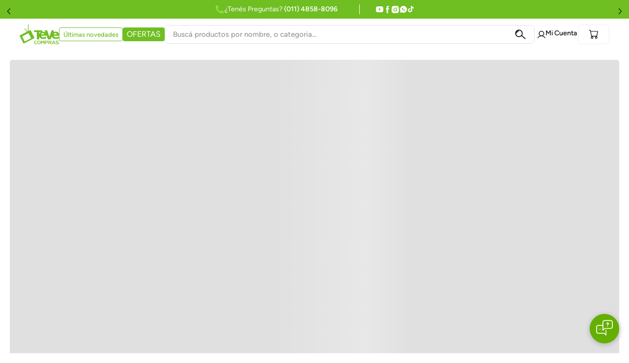

--- FILE ---
content_type: text/html; charset=utf-8
request_url: https://www.google.com/recaptcha/enterprise/anchor?ar=1&k=6LdV7CIpAAAAAPUrHXWlFArQ5hSiNQJk6Ja-vcYM&co=aHR0cHM6Ly93d3cudGV2ZWNvbXByYXMuY29tOjQ0Mw..&hl=es-419&v=N67nZn4AqZkNcbeMu4prBgzg&size=invisible&anchor-ms=20000&execute-ms=30000&cb=sk2o2rqsdmwz
body_size: 48857
content:
<!DOCTYPE HTML><html dir="ltr" lang="es-419"><head><meta http-equiv="Content-Type" content="text/html; charset=UTF-8">
<meta http-equiv="X-UA-Compatible" content="IE=edge">
<title>reCAPTCHA</title>
<style type="text/css">
/* cyrillic-ext */
@font-face {
  font-family: 'Roboto';
  font-style: normal;
  font-weight: 400;
  font-stretch: 100%;
  src: url(//fonts.gstatic.com/s/roboto/v48/KFO7CnqEu92Fr1ME7kSn66aGLdTylUAMa3GUBHMdazTgWw.woff2) format('woff2');
  unicode-range: U+0460-052F, U+1C80-1C8A, U+20B4, U+2DE0-2DFF, U+A640-A69F, U+FE2E-FE2F;
}
/* cyrillic */
@font-face {
  font-family: 'Roboto';
  font-style: normal;
  font-weight: 400;
  font-stretch: 100%;
  src: url(//fonts.gstatic.com/s/roboto/v48/KFO7CnqEu92Fr1ME7kSn66aGLdTylUAMa3iUBHMdazTgWw.woff2) format('woff2');
  unicode-range: U+0301, U+0400-045F, U+0490-0491, U+04B0-04B1, U+2116;
}
/* greek-ext */
@font-face {
  font-family: 'Roboto';
  font-style: normal;
  font-weight: 400;
  font-stretch: 100%;
  src: url(//fonts.gstatic.com/s/roboto/v48/KFO7CnqEu92Fr1ME7kSn66aGLdTylUAMa3CUBHMdazTgWw.woff2) format('woff2');
  unicode-range: U+1F00-1FFF;
}
/* greek */
@font-face {
  font-family: 'Roboto';
  font-style: normal;
  font-weight: 400;
  font-stretch: 100%;
  src: url(//fonts.gstatic.com/s/roboto/v48/KFO7CnqEu92Fr1ME7kSn66aGLdTylUAMa3-UBHMdazTgWw.woff2) format('woff2');
  unicode-range: U+0370-0377, U+037A-037F, U+0384-038A, U+038C, U+038E-03A1, U+03A3-03FF;
}
/* math */
@font-face {
  font-family: 'Roboto';
  font-style: normal;
  font-weight: 400;
  font-stretch: 100%;
  src: url(//fonts.gstatic.com/s/roboto/v48/KFO7CnqEu92Fr1ME7kSn66aGLdTylUAMawCUBHMdazTgWw.woff2) format('woff2');
  unicode-range: U+0302-0303, U+0305, U+0307-0308, U+0310, U+0312, U+0315, U+031A, U+0326-0327, U+032C, U+032F-0330, U+0332-0333, U+0338, U+033A, U+0346, U+034D, U+0391-03A1, U+03A3-03A9, U+03B1-03C9, U+03D1, U+03D5-03D6, U+03F0-03F1, U+03F4-03F5, U+2016-2017, U+2034-2038, U+203C, U+2040, U+2043, U+2047, U+2050, U+2057, U+205F, U+2070-2071, U+2074-208E, U+2090-209C, U+20D0-20DC, U+20E1, U+20E5-20EF, U+2100-2112, U+2114-2115, U+2117-2121, U+2123-214F, U+2190, U+2192, U+2194-21AE, U+21B0-21E5, U+21F1-21F2, U+21F4-2211, U+2213-2214, U+2216-22FF, U+2308-230B, U+2310, U+2319, U+231C-2321, U+2336-237A, U+237C, U+2395, U+239B-23B7, U+23D0, U+23DC-23E1, U+2474-2475, U+25AF, U+25B3, U+25B7, U+25BD, U+25C1, U+25CA, U+25CC, U+25FB, U+266D-266F, U+27C0-27FF, U+2900-2AFF, U+2B0E-2B11, U+2B30-2B4C, U+2BFE, U+3030, U+FF5B, U+FF5D, U+1D400-1D7FF, U+1EE00-1EEFF;
}
/* symbols */
@font-face {
  font-family: 'Roboto';
  font-style: normal;
  font-weight: 400;
  font-stretch: 100%;
  src: url(//fonts.gstatic.com/s/roboto/v48/KFO7CnqEu92Fr1ME7kSn66aGLdTylUAMaxKUBHMdazTgWw.woff2) format('woff2');
  unicode-range: U+0001-000C, U+000E-001F, U+007F-009F, U+20DD-20E0, U+20E2-20E4, U+2150-218F, U+2190, U+2192, U+2194-2199, U+21AF, U+21E6-21F0, U+21F3, U+2218-2219, U+2299, U+22C4-22C6, U+2300-243F, U+2440-244A, U+2460-24FF, U+25A0-27BF, U+2800-28FF, U+2921-2922, U+2981, U+29BF, U+29EB, U+2B00-2BFF, U+4DC0-4DFF, U+FFF9-FFFB, U+10140-1018E, U+10190-1019C, U+101A0, U+101D0-101FD, U+102E0-102FB, U+10E60-10E7E, U+1D2C0-1D2D3, U+1D2E0-1D37F, U+1F000-1F0FF, U+1F100-1F1AD, U+1F1E6-1F1FF, U+1F30D-1F30F, U+1F315, U+1F31C, U+1F31E, U+1F320-1F32C, U+1F336, U+1F378, U+1F37D, U+1F382, U+1F393-1F39F, U+1F3A7-1F3A8, U+1F3AC-1F3AF, U+1F3C2, U+1F3C4-1F3C6, U+1F3CA-1F3CE, U+1F3D4-1F3E0, U+1F3ED, U+1F3F1-1F3F3, U+1F3F5-1F3F7, U+1F408, U+1F415, U+1F41F, U+1F426, U+1F43F, U+1F441-1F442, U+1F444, U+1F446-1F449, U+1F44C-1F44E, U+1F453, U+1F46A, U+1F47D, U+1F4A3, U+1F4B0, U+1F4B3, U+1F4B9, U+1F4BB, U+1F4BF, U+1F4C8-1F4CB, U+1F4D6, U+1F4DA, U+1F4DF, U+1F4E3-1F4E6, U+1F4EA-1F4ED, U+1F4F7, U+1F4F9-1F4FB, U+1F4FD-1F4FE, U+1F503, U+1F507-1F50B, U+1F50D, U+1F512-1F513, U+1F53E-1F54A, U+1F54F-1F5FA, U+1F610, U+1F650-1F67F, U+1F687, U+1F68D, U+1F691, U+1F694, U+1F698, U+1F6AD, U+1F6B2, U+1F6B9-1F6BA, U+1F6BC, U+1F6C6-1F6CF, U+1F6D3-1F6D7, U+1F6E0-1F6EA, U+1F6F0-1F6F3, U+1F6F7-1F6FC, U+1F700-1F7FF, U+1F800-1F80B, U+1F810-1F847, U+1F850-1F859, U+1F860-1F887, U+1F890-1F8AD, U+1F8B0-1F8BB, U+1F8C0-1F8C1, U+1F900-1F90B, U+1F93B, U+1F946, U+1F984, U+1F996, U+1F9E9, U+1FA00-1FA6F, U+1FA70-1FA7C, U+1FA80-1FA89, U+1FA8F-1FAC6, U+1FACE-1FADC, U+1FADF-1FAE9, U+1FAF0-1FAF8, U+1FB00-1FBFF;
}
/* vietnamese */
@font-face {
  font-family: 'Roboto';
  font-style: normal;
  font-weight: 400;
  font-stretch: 100%;
  src: url(//fonts.gstatic.com/s/roboto/v48/KFO7CnqEu92Fr1ME7kSn66aGLdTylUAMa3OUBHMdazTgWw.woff2) format('woff2');
  unicode-range: U+0102-0103, U+0110-0111, U+0128-0129, U+0168-0169, U+01A0-01A1, U+01AF-01B0, U+0300-0301, U+0303-0304, U+0308-0309, U+0323, U+0329, U+1EA0-1EF9, U+20AB;
}
/* latin-ext */
@font-face {
  font-family: 'Roboto';
  font-style: normal;
  font-weight: 400;
  font-stretch: 100%;
  src: url(//fonts.gstatic.com/s/roboto/v48/KFO7CnqEu92Fr1ME7kSn66aGLdTylUAMa3KUBHMdazTgWw.woff2) format('woff2');
  unicode-range: U+0100-02BA, U+02BD-02C5, U+02C7-02CC, U+02CE-02D7, U+02DD-02FF, U+0304, U+0308, U+0329, U+1D00-1DBF, U+1E00-1E9F, U+1EF2-1EFF, U+2020, U+20A0-20AB, U+20AD-20C0, U+2113, U+2C60-2C7F, U+A720-A7FF;
}
/* latin */
@font-face {
  font-family: 'Roboto';
  font-style: normal;
  font-weight: 400;
  font-stretch: 100%;
  src: url(//fonts.gstatic.com/s/roboto/v48/KFO7CnqEu92Fr1ME7kSn66aGLdTylUAMa3yUBHMdazQ.woff2) format('woff2');
  unicode-range: U+0000-00FF, U+0131, U+0152-0153, U+02BB-02BC, U+02C6, U+02DA, U+02DC, U+0304, U+0308, U+0329, U+2000-206F, U+20AC, U+2122, U+2191, U+2193, U+2212, U+2215, U+FEFF, U+FFFD;
}
/* cyrillic-ext */
@font-face {
  font-family: 'Roboto';
  font-style: normal;
  font-weight: 500;
  font-stretch: 100%;
  src: url(//fonts.gstatic.com/s/roboto/v48/KFO7CnqEu92Fr1ME7kSn66aGLdTylUAMa3GUBHMdazTgWw.woff2) format('woff2');
  unicode-range: U+0460-052F, U+1C80-1C8A, U+20B4, U+2DE0-2DFF, U+A640-A69F, U+FE2E-FE2F;
}
/* cyrillic */
@font-face {
  font-family: 'Roboto';
  font-style: normal;
  font-weight: 500;
  font-stretch: 100%;
  src: url(//fonts.gstatic.com/s/roboto/v48/KFO7CnqEu92Fr1ME7kSn66aGLdTylUAMa3iUBHMdazTgWw.woff2) format('woff2');
  unicode-range: U+0301, U+0400-045F, U+0490-0491, U+04B0-04B1, U+2116;
}
/* greek-ext */
@font-face {
  font-family: 'Roboto';
  font-style: normal;
  font-weight: 500;
  font-stretch: 100%;
  src: url(//fonts.gstatic.com/s/roboto/v48/KFO7CnqEu92Fr1ME7kSn66aGLdTylUAMa3CUBHMdazTgWw.woff2) format('woff2');
  unicode-range: U+1F00-1FFF;
}
/* greek */
@font-face {
  font-family: 'Roboto';
  font-style: normal;
  font-weight: 500;
  font-stretch: 100%;
  src: url(//fonts.gstatic.com/s/roboto/v48/KFO7CnqEu92Fr1ME7kSn66aGLdTylUAMa3-UBHMdazTgWw.woff2) format('woff2');
  unicode-range: U+0370-0377, U+037A-037F, U+0384-038A, U+038C, U+038E-03A1, U+03A3-03FF;
}
/* math */
@font-face {
  font-family: 'Roboto';
  font-style: normal;
  font-weight: 500;
  font-stretch: 100%;
  src: url(//fonts.gstatic.com/s/roboto/v48/KFO7CnqEu92Fr1ME7kSn66aGLdTylUAMawCUBHMdazTgWw.woff2) format('woff2');
  unicode-range: U+0302-0303, U+0305, U+0307-0308, U+0310, U+0312, U+0315, U+031A, U+0326-0327, U+032C, U+032F-0330, U+0332-0333, U+0338, U+033A, U+0346, U+034D, U+0391-03A1, U+03A3-03A9, U+03B1-03C9, U+03D1, U+03D5-03D6, U+03F0-03F1, U+03F4-03F5, U+2016-2017, U+2034-2038, U+203C, U+2040, U+2043, U+2047, U+2050, U+2057, U+205F, U+2070-2071, U+2074-208E, U+2090-209C, U+20D0-20DC, U+20E1, U+20E5-20EF, U+2100-2112, U+2114-2115, U+2117-2121, U+2123-214F, U+2190, U+2192, U+2194-21AE, U+21B0-21E5, U+21F1-21F2, U+21F4-2211, U+2213-2214, U+2216-22FF, U+2308-230B, U+2310, U+2319, U+231C-2321, U+2336-237A, U+237C, U+2395, U+239B-23B7, U+23D0, U+23DC-23E1, U+2474-2475, U+25AF, U+25B3, U+25B7, U+25BD, U+25C1, U+25CA, U+25CC, U+25FB, U+266D-266F, U+27C0-27FF, U+2900-2AFF, U+2B0E-2B11, U+2B30-2B4C, U+2BFE, U+3030, U+FF5B, U+FF5D, U+1D400-1D7FF, U+1EE00-1EEFF;
}
/* symbols */
@font-face {
  font-family: 'Roboto';
  font-style: normal;
  font-weight: 500;
  font-stretch: 100%;
  src: url(//fonts.gstatic.com/s/roboto/v48/KFO7CnqEu92Fr1ME7kSn66aGLdTylUAMaxKUBHMdazTgWw.woff2) format('woff2');
  unicode-range: U+0001-000C, U+000E-001F, U+007F-009F, U+20DD-20E0, U+20E2-20E4, U+2150-218F, U+2190, U+2192, U+2194-2199, U+21AF, U+21E6-21F0, U+21F3, U+2218-2219, U+2299, U+22C4-22C6, U+2300-243F, U+2440-244A, U+2460-24FF, U+25A0-27BF, U+2800-28FF, U+2921-2922, U+2981, U+29BF, U+29EB, U+2B00-2BFF, U+4DC0-4DFF, U+FFF9-FFFB, U+10140-1018E, U+10190-1019C, U+101A0, U+101D0-101FD, U+102E0-102FB, U+10E60-10E7E, U+1D2C0-1D2D3, U+1D2E0-1D37F, U+1F000-1F0FF, U+1F100-1F1AD, U+1F1E6-1F1FF, U+1F30D-1F30F, U+1F315, U+1F31C, U+1F31E, U+1F320-1F32C, U+1F336, U+1F378, U+1F37D, U+1F382, U+1F393-1F39F, U+1F3A7-1F3A8, U+1F3AC-1F3AF, U+1F3C2, U+1F3C4-1F3C6, U+1F3CA-1F3CE, U+1F3D4-1F3E0, U+1F3ED, U+1F3F1-1F3F3, U+1F3F5-1F3F7, U+1F408, U+1F415, U+1F41F, U+1F426, U+1F43F, U+1F441-1F442, U+1F444, U+1F446-1F449, U+1F44C-1F44E, U+1F453, U+1F46A, U+1F47D, U+1F4A3, U+1F4B0, U+1F4B3, U+1F4B9, U+1F4BB, U+1F4BF, U+1F4C8-1F4CB, U+1F4D6, U+1F4DA, U+1F4DF, U+1F4E3-1F4E6, U+1F4EA-1F4ED, U+1F4F7, U+1F4F9-1F4FB, U+1F4FD-1F4FE, U+1F503, U+1F507-1F50B, U+1F50D, U+1F512-1F513, U+1F53E-1F54A, U+1F54F-1F5FA, U+1F610, U+1F650-1F67F, U+1F687, U+1F68D, U+1F691, U+1F694, U+1F698, U+1F6AD, U+1F6B2, U+1F6B9-1F6BA, U+1F6BC, U+1F6C6-1F6CF, U+1F6D3-1F6D7, U+1F6E0-1F6EA, U+1F6F0-1F6F3, U+1F6F7-1F6FC, U+1F700-1F7FF, U+1F800-1F80B, U+1F810-1F847, U+1F850-1F859, U+1F860-1F887, U+1F890-1F8AD, U+1F8B0-1F8BB, U+1F8C0-1F8C1, U+1F900-1F90B, U+1F93B, U+1F946, U+1F984, U+1F996, U+1F9E9, U+1FA00-1FA6F, U+1FA70-1FA7C, U+1FA80-1FA89, U+1FA8F-1FAC6, U+1FACE-1FADC, U+1FADF-1FAE9, U+1FAF0-1FAF8, U+1FB00-1FBFF;
}
/* vietnamese */
@font-face {
  font-family: 'Roboto';
  font-style: normal;
  font-weight: 500;
  font-stretch: 100%;
  src: url(//fonts.gstatic.com/s/roboto/v48/KFO7CnqEu92Fr1ME7kSn66aGLdTylUAMa3OUBHMdazTgWw.woff2) format('woff2');
  unicode-range: U+0102-0103, U+0110-0111, U+0128-0129, U+0168-0169, U+01A0-01A1, U+01AF-01B0, U+0300-0301, U+0303-0304, U+0308-0309, U+0323, U+0329, U+1EA0-1EF9, U+20AB;
}
/* latin-ext */
@font-face {
  font-family: 'Roboto';
  font-style: normal;
  font-weight: 500;
  font-stretch: 100%;
  src: url(//fonts.gstatic.com/s/roboto/v48/KFO7CnqEu92Fr1ME7kSn66aGLdTylUAMa3KUBHMdazTgWw.woff2) format('woff2');
  unicode-range: U+0100-02BA, U+02BD-02C5, U+02C7-02CC, U+02CE-02D7, U+02DD-02FF, U+0304, U+0308, U+0329, U+1D00-1DBF, U+1E00-1E9F, U+1EF2-1EFF, U+2020, U+20A0-20AB, U+20AD-20C0, U+2113, U+2C60-2C7F, U+A720-A7FF;
}
/* latin */
@font-face {
  font-family: 'Roboto';
  font-style: normal;
  font-weight: 500;
  font-stretch: 100%;
  src: url(//fonts.gstatic.com/s/roboto/v48/KFO7CnqEu92Fr1ME7kSn66aGLdTylUAMa3yUBHMdazQ.woff2) format('woff2');
  unicode-range: U+0000-00FF, U+0131, U+0152-0153, U+02BB-02BC, U+02C6, U+02DA, U+02DC, U+0304, U+0308, U+0329, U+2000-206F, U+20AC, U+2122, U+2191, U+2193, U+2212, U+2215, U+FEFF, U+FFFD;
}
/* cyrillic-ext */
@font-face {
  font-family: 'Roboto';
  font-style: normal;
  font-weight: 900;
  font-stretch: 100%;
  src: url(//fonts.gstatic.com/s/roboto/v48/KFO7CnqEu92Fr1ME7kSn66aGLdTylUAMa3GUBHMdazTgWw.woff2) format('woff2');
  unicode-range: U+0460-052F, U+1C80-1C8A, U+20B4, U+2DE0-2DFF, U+A640-A69F, U+FE2E-FE2F;
}
/* cyrillic */
@font-face {
  font-family: 'Roboto';
  font-style: normal;
  font-weight: 900;
  font-stretch: 100%;
  src: url(//fonts.gstatic.com/s/roboto/v48/KFO7CnqEu92Fr1ME7kSn66aGLdTylUAMa3iUBHMdazTgWw.woff2) format('woff2');
  unicode-range: U+0301, U+0400-045F, U+0490-0491, U+04B0-04B1, U+2116;
}
/* greek-ext */
@font-face {
  font-family: 'Roboto';
  font-style: normal;
  font-weight: 900;
  font-stretch: 100%;
  src: url(//fonts.gstatic.com/s/roboto/v48/KFO7CnqEu92Fr1ME7kSn66aGLdTylUAMa3CUBHMdazTgWw.woff2) format('woff2');
  unicode-range: U+1F00-1FFF;
}
/* greek */
@font-face {
  font-family: 'Roboto';
  font-style: normal;
  font-weight: 900;
  font-stretch: 100%;
  src: url(//fonts.gstatic.com/s/roboto/v48/KFO7CnqEu92Fr1ME7kSn66aGLdTylUAMa3-UBHMdazTgWw.woff2) format('woff2');
  unicode-range: U+0370-0377, U+037A-037F, U+0384-038A, U+038C, U+038E-03A1, U+03A3-03FF;
}
/* math */
@font-face {
  font-family: 'Roboto';
  font-style: normal;
  font-weight: 900;
  font-stretch: 100%;
  src: url(//fonts.gstatic.com/s/roboto/v48/KFO7CnqEu92Fr1ME7kSn66aGLdTylUAMawCUBHMdazTgWw.woff2) format('woff2');
  unicode-range: U+0302-0303, U+0305, U+0307-0308, U+0310, U+0312, U+0315, U+031A, U+0326-0327, U+032C, U+032F-0330, U+0332-0333, U+0338, U+033A, U+0346, U+034D, U+0391-03A1, U+03A3-03A9, U+03B1-03C9, U+03D1, U+03D5-03D6, U+03F0-03F1, U+03F4-03F5, U+2016-2017, U+2034-2038, U+203C, U+2040, U+2043, U+2047, U+2050, U+2057, U+205F, U+2070-2071, U+2074-208E, U+2090-209C, U+20D0-20DC, U+20E1, U+20E5-20EF, U+2100-2112, U+2114-2115, U+2117-2121, U+2123-214F, U+2190, U+2192, U+2194-21AE, U+21B0-21E5, U+21F1-21F2, U+21F4-2211, U+2213-2214, U+2216-22FF, U+2308-230B, U+2310, U+2319, U+231C-2321, U+2336-237A, U+237C, U+2395, U+239B-23B7, U+23D0, U+23DC-23E1, U+2474-2475, U+25AF, U+25B3, U+25B7, U+25BD, U+25C1, U+25CA, U+25CC, U+25FB, U+266D-266F, U+27C0-27FF, U+2900-2AFF, U+2B0E-2B11, U+2B30-2B4C, U+2BFE, U+3030, U+FF5B, U+FF5D, U+1D400-1D7FF, U+1EE00-1EEFF;
}
/* symbols */
@font-face {
  font-family: 'Roboto';
  font-style: normal;
  font-weight: 900;
  font-stretch: 100%;
  src: url(//fonts.gstatic.com/s/roboto/v48/KFO7CnqEu92Fr1ME7kSn66aGLdTylUAMaxKUBHMdazTgWw.woff2) format('woff2');
  unicode-range: U+0001-000C, U+000E-001F, U+007F-009F, U+20DD-20E0, U+20E2-20E4, U+2150-218F, U+2190, U+2192, U+2194-2199, U+21AF, U+21E6-21F0, U+21F3, U+2218-2219, U+2299, U+22C4-22C6, U+2300-243F, U+2440-244A, U+2460-24FF, U+25A0-27BF, U+2800-28FF, U+2921-2922, U+2981, U+29BF, U+29EB, U+2B00-2BFF, U+4DC0-4DFF, U+FFF9-FFFB, U+10140-1018E, U+10190-1019C, U+101A0, U+101D0-101FD, U+102E0-102FB, U+10E60-10E7E, U+1D2C0-1D2D3, U+1D2E0-1D37F, U+1F000-1F0FF, U+1F100-1F1AD, U+1F1E6-1F1FF, U+1F30D-1F30F, U+1F315, U+1F31C, U+1F31E, U+1F320-1F32C, U+1F336, U+1F378, U+1F37D, U+1F382, U+1F393-1F39F, U+1F3A7-1F3A8, U+1F3AC-1F3AF, U+1F3C2, U+1F3C4-1F3C6, U+1F3CA-1F3CE, U+1F3D4-1F3E0, U+1F3ED, U+1F3F1-1F3F3, U+1F3F5-1F3F7, U+1F408, U+1F415, U+1F41F, U+1F426, U+1F43F, U+1F441-1F442, U+1F444, U+1F446-1F449, U+1F44C-1F44E, U+1F453, U+1F46A, U+1F47D, U+1F4A3, U+1F4B0, U+1F4B3, U+1F4B9, U+1F4BB, U+1F4BF, U+1F4C8-1F4CB, U+1F4D6, U+1F4DA, U+1F4DF, U+1F4E3-1F4E6, U+1F4EA-1F4ED, U+1F4F7, U+1F4F9-1F4FB, U+1F4FD-1F4FE, U+1F503, U+1F507-1F50B, U+1F50D, U+1F512-1F513, U+1F53E-1F54A, U+1F54F-1F5FA, U+1F610, U+1F650-1F67F, U+1F687, U+1F68D, U+1F691, U+1F694, U+1F698, U+1F6AD, U+1F6B2, U+1F6B9-1F6BA, U+1F6BC, U+1F6C6-1F6CF, U+1F6D3-1F6D7, U+1F6E0-1F6EA, U+1F6F0-1F6F3, U+1F6F7-1F6FC, U+1F700-1F7FF, U+1F800-1F80B, U+1F810-1F847, U+1F850-1F859, U+1F860-1F887, U+1F890-1F8AD, U+1F8B0-1F8BB, U+1F8C0-1F8C1, U+1F900-1F90B, U+1F93B, U+1F946, U+1F984, U+1F996, U+1F9E9, U+1FA00-1FA6F, U+1FA70-1FA7C, U+1FA80-1FA89, U+1FA8F-1FAC6, U+1FACE-1FADC, U+1FADF-1FAE9, U+1FAF0-1FAF8, U+1FB00-1FBFF;
}
/* vietnamese */
@font-face {
  font-family: 'Roboto';
  font-style: normal;
  font-weight: 900;
  font-stretch: 100%;
  src: url(//fonts.gstatic.com/s/roboto/v48/KFO7CnqEu92Fr1ME7kSn66aGLdTylUAMa3OUBHMdazTgWw.woff2) format('woff2');
  unicode-range: U+0102-0103, U+0110-0111, U+0128-0129, U+0168-0169, U+01A0-01A1, U+01AF-01B0, U+0300-0301, U+0303-0304, U+0308-0309, U+0323, U+0329, U+1EA0-1EF9, U+20AB;
}
/* latin-ext */
@font-face {
  font-family: 'Roboto';
  font-style: normal;
  font-weight: 900;
  font-stretch: 100%;
  src: url(//fonts.gstatic.com/s/roboto/v48/KFO7CnqEu92Fr1ME7kSn66aGLdTylUAMa3KUBHMdazTgWw.woff2) format('woff2');
  unicode-range: U+0100-02BA, U+02BD-02C5, U+02C7-02CC, U+02CE-02D7, U+02DD-02FF, U+0304, U+0308, U+0329, U+1D00-1DBF, U+1E00-1E9F, U+1EF2-1EFF, U+2020, U+20A0-20AB, U+20AD-20C0, U+2113, U+2C60-2C7F, U+A720-A7FF;
}
/* latin */
@font-face {
  font-family: 'Roboto';
  font-style: normal;
  font-weight: 900;
  font-stretch: 100%;
  src: url(//fonts.gstatic.com/s/roboto/v48/KFO7CnqEu92Fr1ME7kSn66aGLdTylUAMa3yUBHMdazQ.woff2) format('woff2');
  unicode-range: U+0000-00FF, U+0131, U+0152-0153, U+02BB-02BC, U+02C6, U+02DA, U+02DC, U+0304, U+0308, U+0329, U+2000-206F, U+20AC, U+2122, U+2191, U+2193, U+2212, U+2215, U+FEFF, U+FFFD;
}

</style>
<link rel="stylesheet" type="text/css" href="https://www.gstatic.com/recaptcha/releases/N67nZn4AqZkNcbeMu4prBgzg/styles__ltr.css">
<script nonce="NcwNqoDuVju7l-sDmTjiZw" type="text/javascript">window['__recaptcha_api'] = 'https://www.google.com/recaptcha/enterprise/';</script>
<script type="text/javascript" src="https://www.gstatic.com/recaptcha/releases/N67nZn4AqZkNcbeMu4prBgzg/recaptcha__es_419.js" nonce="NcwNqoDuVju7l-sDmTjiZw">
      
    </script></head>
<body><div id="rc-anchor-alert" class="rc-anchor-alert"></div>
<input type="hidden" id="recaptcha-token" value="[base64]">
<script type="text/javascript" nonce="NcwNqoDuVju7l-sDmTjiZw">
      recaptcha.anchor.Main.init("[\x22ainput\x22,[\x22bgdata\x22,\x22\x22,\[base64]/[base64]/[base64]/[base64]/[base64]/[base64]/KGcoTywyNTMsTy5PKSxVRyhPLEMpKTpnKE8sMjUzLEMpLE8pKSxsKSksTykpfSxieT1mdW5jdGlvbihDLE8sdSxsKXtmb3IobD0odT1SKEMpLDApO08+MDtPLS0pbD1sPDw4fFooQyk7ZyhDLHUsbCl9LFVHPWZ1bmN0aW9uKEMsTyl7Qy5pLmxlbmd0aD4xMDQ/[base64]/[base64]/[base64]/[base64]/[base64]/[base64]/[base64]\\u003d\x22,\[base64]\\u003d\x22,\x22ScK6N8KQw65eM2UBw7bCol/[base64]/DssOQw44cfnnDtXkYw4XDm8O8EMOsw4fDliDCiGoxw4MBwqFqc8OtwobCt8OgRRdvOjLDpDZMwrnDg8KMw6Z0SlPDlkATw6ZtS8OEworChGE6w6VuVcOwwoIbwpQPVz1Bwq4DMxc/DS3ChMOnw44pw5vCsHB6CMKpXcKEwrdrOgDCjQAow6QlPcO5wq5ZJkHDlsORwq4aU34KwrXCglgLI2IJwoReTsKpa8O4KnJXbMO+KS3Dgm3CrwoAAgB+f8OSw7LCkGN2w6gXFFckwoVDfE/ChRvCh8OASHVEZsOwKcOfwo0ZwoLCp8KgcUR5w4zCjkJuwo0MHMOFeDcUdgYvZcKww4vDvMOTwprCmsOaw6NFwpRtSgXDtMK/QVXCnwN7wqFrfMK5wqjCn8KKw5zDkMO8w6sswosPw4zDhsKFJ8KRwpjDq1xHSnDCjsO8w6Bsw5kDwq4Awr/[base64]/ChjXCplwDA3XCl8KrIHtXd2F8w4HDjMOlDsOAw74Gw58FIVlncMK3VsKww6LDh8KXLcKFwowEwrDDtxTDj8Oqw5jDv04Lw7c8w6LDtMK8J2wTF8OkMMK+f8OSwoFmw78IKTnDkH8aTsKlwokbwoDDpxLCpxLDuSHClsOLwofCs8OEeR8IccOTw6DDjMOTw4/[base64]/PWM1QMOJVHzDujtnw7zCokFiwrLCvznClBY6wpQPwpvDi8OmwpLCohI4a8OqdMK9UA5YcRDDhjXCpMKNw4XDpHdOw7PCnMKENcK3AcO+RcKxwpzCqVvDu8OXw6p+w4dMwrnCkwDCn2YRNMK/w4/CicK+wr0jesOLwo3Cn8ORHUrDghrDswfDsXIuTU7Dj8OCw5JjFFbDt2NrGHUMwrZDw6jChxhvXcO4wrJbX8KmeQ4bw4sUXMKhw4s4wp19EkBkb8OcwrdbSk7DrMKGBMKHw5EkM8OVwrM4RkLDtXHCujXDkgzDtkdOw5wfWMKTwoEKwpMTR27CucOuJMKhw4nDul/[base64]/CtlvCui/CpClGw6DDmGfCuxzCr2nCgsKuwo/[base64]/CiUTDvsOHwqbDoMOow6XCuAp7Fy8Db8K6w4HCigV4wppmXSXDgj3DgcOEwqXCpgzDtXHCk8Kww5PDt8Ktw7PDpwcKX8OCSMKeIBrDvS3DmU/DpMOsbTLCniFHwo5Cw7bCmsKdMkpmwpw2w4PCiEDDr3HDgjzDjcOJezDCgUE+HkUBw5dIw7fCq8OSVgl2w44caX4ZSHg5JBbDgsKJwqDDsX3DiUVmIjl/[base64]/EcOMTAZBwqDDjCHDscOOAMKxwpvCu8O5wopJw5LCtmXCp8K0wpfCgQPDi8O1wrVLw6fClU1/w5gjCFzDrsOFwrjDugtPYMKgR8KBFDRCIHrDt8KTw4LCq8KSwr4IwpTDtcKOXmctwojCt0PCjsOEw6kuP8KYwrLDvMKrNhvDpcKmcmrCnRk7wr/CogE9w4dowrofw5Ivw7DDgcOjIcKfw5FRVig0dcOKw6Jhw5IbRRdrJiDDtFHCpnF8w6PDuxxmSE0Vw4Icw7PDkcOVdsKIw7HCgMOoDsKkFcK5wopGw7fDmhMEwoNcw6t2EcONw77ClcOBZB/CjcONwoVDHsOFwr7CoMKzIsOxwoFBYxPDjWcsworCrSrDscKhM8O6GEN/w73Cgn4mwq1YFcKMa33CsMK+w4AjwpXCjcK7VMO6w4IdNcKGesKvw58Iw55ww4zCg8OCwp8Bw4TCqMKvwq/DrsKcNcOHw7cqdVERTsKBWSTCuSbCtW/DksOhZHgXwolFw7Alw63CgwxBw4vDp8O7wrEdR8K+woHCrgd2wql0aR7Dk2YdwoFqNCIJXzPDrHxgZl0Ww7pVw40Uw5rChcO/wqrDsyLDq2pGw6/CvTltCVjDhMOPZwcFw6xlTBTCtMKjwojDu0DDlcKAwrBnw7nDqcOnC8OXw6cxw73DtcOhasKOJ8K/w6vCszXCjsOrYcKLw6hUw7I+fMOOw4Etwrc1w6zDtQvDsGDDkSpmIMKPF8KcDsK6w44IBUFYJcKQSXbCsgZCKcK7woNMKTAcwqzDpkDDpcK1ZsKrwpzDiS/CgMKTw5XCmD8Ww4HDlnDCtcOiw550QsK/[base64]/DuXx8D8KlesKZwr/[base64]/KxxNGgBKwpABw6dKY8O1w4zDtHc6ITrDoMKDwphDwpIgMcKCw7VqIEDDgiAKw54Pw5TDgTTCh3Rqw5vDmyrDgDfCo8OywrIrMAcGwq18N8K6ZMKqw63ClUvCuhfClRTDvMOZw7/[base64]/DnnrDq8OXwrwnYjzDgMOBwqXDkQnDtcOXwqzDhz/CncK3YcO0XGwtEl7DkAfCt8KAWsKEHMKwXVV3bQd7w6I8w5HCqMKWG8K3F8KNw4AlAjlbwqwBcx3DskpRUGLDtSLCoMKAw4bDs8Onw6EIMWnDk8KJw4/DiGYHw7k/DcKYw5rDsxfCkARvOcObw50yPUV0FMO2K8KCMD/ChS/ClCRnw7fDnTojw5PCkzBhw53Dpx4jczocDDjCpsKeCQ9bW8KmXFMswqVYdiwNAnlhDWECwrnChcKFw5/Dmy/DnRRbwpADw7rCnUXCh8Obw6wdOA43esOYw53DpkROw6TCtMKGalrDisOkB8KSwoIgwrDDincuTQUoBmXCsWhlEMOxwpEjwqxUwqdqw67ClMO+w516dEIaA8KOw6xMfcKqe8OaAj7DkF8gw7HDhUbDosKXf2/Cu8OFwpzCsB4RwprCn8K1fcOXwo/DlUQOBAvCnsK7wrnCpsKWYnJfYBosZsK6wrfCtMKtwqbCnUvCoyTDqcKUw6HDmVRuW8KiTsKlS2tifcODwooEwoELdH/DkMOAaAAOIcKJwr7ChAB+w7dzEWAzXH7ChGzClMKuw6nDqcOzLQrDj8Krw7/DnsKfGhJsc2nCtMOBb3bCoC9Iwr1Rw4JGFGvDlsO8w4cUN3B4CsKFw4NbKMKSw4ZrFUZbGDLDt3IGdsK6wqNCwrbCgXrDvcO/wpRmQsK/RHZxCGEhwqTDpMOWWMKzw63DpzlUQHHCgWhfwqxvw6rCk3pBVyYzwo/CtgUbdWEbUcO+HcOiw78Qw6bDoyvDlE1gw7fDoRUnw5jChhtEEsOXwrlFw6/DgsOIw4rCv8KCLsKqw6XDulE6w7J3w7tJBsKiFMKQwpEUQMORwqZnwolPZMOww74eNQnDqcOrwpcgw7w8f8K5OsOOwrvCl8OaZBR8cH/CkgzCoRjCiMK8QcOQwrHCssOeElYBGE/CggQQLDd/[base64]/DoRDDjcKQJsKGw4Jpw7TCqsOGw7zDhS4cw6p4w5fDoMO8G8Kpw7vCgsO+QMOAaAd/[base64]/Dj1DDkMO/IsK3cA7DosOfeMONwqjDmQbCvMOPUsK9UyXCiSfDqcO+CDzCnGHDk8KTU8K/C1khJHJOPXvCrMK3w4lqwoFiIShDw7TDnMKSw4jDvMOtw5vDkzF5B8O2PxzDvQdGw4HCv8OsQcOGwp3Coy/[base64]/[base64]/Ci8OgJBljw70jPAVww5HCj8O0BmnCjg8NB8OqNsK/IsKrTsOSwqp2w7/CjHsII0/DtCfDvj3CmzhOR8O6woJLMcKNYxsSwqHCusKiA1UWaMOdOcOewofDtyPClFwWNGZNwprCmk7Cp0nDgm0qPBtVw7PCmk/Dt8ORwo4uw48ifnp2w5ANIHt+GsKTw4wfw6UVw659wqbDosKIw5rDhCTDuy/DksKxcGdfEWPClMOwwp3Cs2jDnzBOXAbDksO7YcOcw6lmBMKiw5DDt8KmAMKqeMOVwpIFw4EGw5t/wqPCmWnCsVIyaMKxw4dew5AZLXJrwoYjw6/DgMKTw7TDkWsgf8KmwpzDqTJGwpzDlsKqU8ONEybCry/[base64]/DmsOyDsOzw5LDvsOlwq1lwq/Dt8OcNC88wpDDlmcBVw/[base64]/[base64]/fhzDiSAPwrZ5w5vDi0/Cuz3Ct8O2wofDhyXDjsKPSR3DmUhawpQhaMOVHlTCu0fCqnsUAMOAUmXCpR1pw53DlhQVw4XCgTnDsUp0woV/[base64]/DicOEPsOgVcOWwpF4HsKAVMKNw7oBwqnDjAggwq0oNcOhwrTDtMO0fsOyXMOJag/CpMKXGcOVw69mw7N8PmQDWcKMwo3CnErDn07DsWjDucOWwqlwwqxTw4TCh0V2Enx7w75pXBDCsSM0VgXCizHCgWhHKRwKCHPCkcOkKsOrbcOhw6XClB7DgsK/[base64]/[base64]/CncKkBkvCisOBWcKOAHrDnjnDoEF8woZrw7pbwo/Ct3rDisOicnjCqMOnMmbDjQrCimgKw57DjAEVwp0Fw67Cmk8Gwp8kUsKHL8KgwqbDvhAsw7zCgMOFUcK8wrUtw6UewqvCvjpJH3fCoSjCksKww7rCqX7Dl3QsNgV4MMKwwpIxwprDvcKdwp3Dh3vCnRAyw4wRVsKswpvDvsO0w5jCkCRpwod3HcONwrHCmcOaK3Y/wrxxM8KodMOmw6s2T2PDq2JCw53Cr8KqRW0nKWPCgMKOK8ORwprDvcKcOsKRw6c5NMOzSSnDtljDq8KwT8Orw4TCp8KFwpFKexYIw6p+fynDgMOTw419ZwvDkQzDtsKNwr1iHBslw4vCtycBwpwYCSfDn8Otw6vCrXULw417wp/DphnCohxsw5LDszHCg8K2w7scDMKSw7jDhWjCoH7DiMKtwr4uC3USw5IHw7RNe8O6HMKJworCrEDCoWnChcKNZAlsJcKJw7vDucO+wpzDpcOyLBQJGzDDtQXCscOgB2xWZsKOesO/w7/Dn8OQKcK8w68Je8KiwrhLDcOqw7bDiR5Lw6DDscKSEMKlw7E0wpdLw5fCmMOsE8KxwolMw7nDosOMFXPDiEh4w4rDicKCTAvCmmLCv8OeRMOrfBnDvcKJT8O9NhVUwoA4CMKDTylmwp8vJGUdwroZw4NQJ8K3WMOrw6N2H0PDiQPDoik/wozCtMKhwqlxIsK+wpHCtV/DuRXCiyUGUMKrwqTCkD/ChsKxeMKRPcK/w4EQwqhUO1NfNErDi8O9CijDmMO/[base64]/CpMKjwoV2N8Ohwp9uZGzDhMKvPAHChB5OIWrDj8OZw4XDhMOTwrhhwoLCi8Oaw7Jaw4sOw4s9w4DDqSlPw7xvwpkxw7tAZ8KNU8OWNsKxw68kP8KEwrpkd8OXw70OwqtvwqAHw4LCsMOpGcOEwrHCpjoSwph0w78FZjB/w4DDscKZwrvDsjvCn8OvfcK6w48mDsO5w6YkRWLCtcKawp/CgizDh8KEPMKSwo3DkXjCpMOuwrpuwoLDgCddThQTccOrwoMgwqbCocKWTcOFwrXCgcK8woDCtcOLCX4hJcKZLcKedgoiMVrCoA9GwpMLcXTDgcKBH8OMfcK9wpU+wqrChAJXw7/Cp8KeasK9dwvDtcKmwrl/cAvCosKzRXFKwrkJcsKcw5g3w4nCoyHCsRbDgDvDucOwIMKtwpXDtWLDvsOLwqvDrgsjH8KgCsKbw53DkXfDv8KId8K7w7zDk8KzBHNvwrTCoCfDqBjDklV8GcOVf3NLF8Kfw7XCgMKaTGjCqF/DlAfCjcKUw6puw5MSTsOcw7jDnMO+w6phwqJYAcOVBG1KwownU2jDgsOmUsOKw7/CvkAQOA7DolbDtMKqw6HDo8O6wq/CsnR9woXDtxnCgcOAw65PwoTDtCRibMKtKsKuw4/CnsOpDDfCkmoKw5LCv8OEw7FAw5HDj3XDlMKfXjE4CQ8aRm8yRMKhw6vCs0B3b8O+w5cTA8KbdmrDtcOHwoLCiMO9wrxcFHslFW8Nej5RfMK8w7cbDDrCq8OeKsO0w78fW1bDlQLCuFPCgMK3wr/DmVk/SV8Bwp1NNTjDnSlWwqsFQMKRw4fDmhvCuMOcw6Vnwr7DqsO0RMK/PGnCssOXwo7DtsOuSMKNw43DgMKBwoABwroCw6h0w4XCkMKLw44Bw5PCqsKew4zDjnlCFMOoUMOGbVfDgXcgw4PCjXoLw4zCtC92wrpFw7/CoQLCuX9wLsOJwrJ6bcOeOMKTJsKVwp4uw5LCnwTCgcO4T2hjDnLCkUrCqjxiwq1/[base64]/[base64]/bcOXw6DDu8KVw6x3w7YtWg/CmUEPR8Kpw4VhSMKdw5IlwqhyTsKQwo8uEyNgw7tlbsKsw4p/wonCucKIPwzCosKNRHsYw6Y5w4B3WDfCusOoMEfDh1wXEhE/eQINwo9sSjLDhjjDn8KUICBBMcK1G8KswrVmWgnCkUzCq2EBw4whU1zDnMOawpzDvh7DvsO4WMK5w4INFCVVFg/DshZZw73DjsOWGSXDnMKiKBZWOcOGwrvDhMKew7bDgjLCrcOcD3PDnMKsw6Q0wr/Cgh/CsMOGL8O7w6Y3OEkywovChlJqZhvDgiAGTAI+w5kaw7XDs8O2w4ctTxYTNBckwrTDpWLDsWM4F8KTCTbDrcOndAbDigDDtsK+YER7P8Ksw57DgAAfwq7CnsKXWMO6w6LCk8OAw5hEwrzDjcOzWnbCnlpbwq/DisO2w5VYXVnDiMOWU8Kfw7ZfPcOfw7nCpcOow4/[base64]/WsO3wr/Dvg/Dv8KkBsOnfEFIwrvDt8KibwUnwoU2WMK7w67CsAPDj8OXZgvClMKnw5/Dn8Olw5MUwoPCgMOafXILw47Cv3fCnV7Cj2IWFiQ2ZDgZw7/Ct8OQwqAVw4rCrcKAbVrDhsKnRhbCrWHDhyvDpgVdw6Vww4LCsBZJw6LCvkMUGwzDvzAoexbDrSEYwr3Ch8OrLMKOwpPCpcKoI8KqB8KEw6N1w6FNwoTCvTTChyUQwrjCkiZjwpjCrSvCh8OCJcO4Qll+BsOoCGUEw4XCnsOaw6dBacOwQGbDli7DuA/CssKpURYLe8ORw7fCrDrDo8O5wpXDszxVUF7Dk8OKw6HCl8KswqnCgAsbwrnDqcObwoV1w5cRw7YjQlkOw4TDrsKqWhnCq8OWBTXCkm7CkcOlYlYwwoEYwqlpw7FIw63DrT1Qw5Q/L8OSw4JpwrXDrQktZsKNw6LCuMK/[base64]/DvTPCtl/DljJJBcOudsOlbcO6w5Z/GBh0w7JFTBR3bMOJTAsVIMKofx8Dw6nCoz4FNBFhCMOmwpcyQ3/CusOnDMKHw6vDjA5VWcOpwowoLcOoORZcwoVCdBHDoMOWcMOXwoLDp3zDmz4Vw4xIZ8KdwpLCh0BeRMOhwqVoFMOBwq9Zw67Cm8KHFCTCr8KBRkPDtSMww7IvYMKzVMOnO8KCwo5ww7jCoiURw6sIw4BEw7oHwoRmdMKvNVJowos/wr8LX3XCv8KywqrDnBUPw4kXZsOEwobCusKmGDAvw67CtlfDkyTDlsKuOC02wo/DsGZBw6PCgz15eU3Dm8Odwow4wq/CrcO2w4cFwp4+XcOfwpzCmRbCqsORwqrCv8OUwotuw6U3LxHDtxZhwr9Aw5ZcBgPDhRMwAcOWdxopCwTDlcKSwojCtXHCq8Oew6JaH8KJJcKjwo00wqLDr8KsV8Kjw4s4w4wew5pnc2nDnCdJwrZUwow6wo/Du8K7csOEwqTClTJ8w4JmW8OSUwjCgylEwrgrJls3w6bColMPbsK3OMO9RcKFN8KLQmDCoCvDqMOgFcOXLFDCtS/DgMKZT8KiwqRcU8OfY8Kfw4HDp8KjwrYCOMOWwoXCvn7ChMOfwo/[base64]/H8Oaw5Jaw41JVXkQwoREVcOXw7RGwqbChShow7g3X8KyY2pPwpbCq8KtY8ODwrobcSEGFsKMOFDDjz9AwrXDrMO3CnfCgyrCnMOUBcKte8KmXcOKwqfCjUllw78ewqXDuX/CucO8N8OOwrnDg8O5w7Y+wp1Rw6IbbTzCgsKfZsKZHcOqTFzCmVfDvMKIw4DDsVtPwpxew4jDgsOWwqlgw7LCucKDXMO2bsKvJcOZc1zDglFbw5fDr0NhEzfCp8OGQGEZFMKaL8O8w69qHn7CiMKueMO7SB3ClnvCv8KSw5vCmHl/wrgCw4Ffw57CuhDCpMKFBB8lwq4CwqnDlMKDwojDkcOowqhrwp/DjMKYw77Ck8Kpwq3DhgTCiGd9fzc6wonDgsOhw68QaGIRGDbCniM8HcKcw5sxw7zChsObw5nCvMOfwr1AwpZYU8OjwoMgwpRcO8Kww4/CpnXDisKBw47DisOyTcK4UMKLw4hBHsOnAcOBcz/DksOhw6/DvGvCtsOLwrJKwrfCjcKPw5vCt1Iqw7DDocOHI8KFX8ObAMKFLsK6w6QOwoHCocODw4fChsOtw5/DmMOzdsKmw4h9w6t+AMK2wrUvwoPClFoBT0www79dwoZEDBtsSMODwoLCr8K4w7/Cg2rDqwclNsOyfsObQsOaw5jCg8O7fR3DpSl3Ji3CucOCFcOvLU4zeMO9OXDDicOCJ8KQwrnCsMOCEsKEw7HCvEzCkTHDsknDu8Oxwo3Dh8KtH2IcH3NTGQnCgsOfw7vCtsKpwp/Dj8OXTMKZLSooIWMvw5YFQMOaMDvDgMKAwpsBwpzCmlI9worCtsKXwrnChj3Dt8OLw63Dt8O/wp4VwohuFMKKwpDDm8OkZcK8LcOKwr/[base64]/[base64]/DtcKWwqkzLFDCryrDg8KZdEjDongcIxkMwpgfL8K6w5/CpsOMQMKgAxx0Wxt7wrZ/[base64]/XHMMw6PDk8KHwpbCqMKnL8OQEB12ShsofTgGVsOEE8OJwonChcOWwqUIw4nClcOVw5pgaMO1bcOKVcKJw5Ylw4rClcOlwqHCscOtwr8AZkbClE/Ch8OxdHjCpcKZw7vDjR7DixXCgcK4wqFbO8OXcMKvw4XCuQTDhDpFwo/DscK/TsKiw5rDn8OTw5xWGsO/w77DpMOJD8KOwqNTTMKsIQTDq8KGw6fCnX0+w4vDt8KrSHjDql3Dm8Kkw4Bgw4AMbcKXw4h2UsOLVS3CnsKvOh3CnHjDpTgUaMOYbhHDhlXCqS7CuCPCmX7CrW8NSsKvR8KawofDjsO6wqjDqj7DrlXCiE/CnsK+w6cDCxDDqiTDnBTCsMKuQsO2w7Z/wrQtX8OAQ1dywodyZlxYwoPCmcOlC8KuLQnDqU3CgcOOwqLCsStCw53DmWjDqFIHHArDh0UJUDzDnsOKIcOaw6wUw7QBw5E4cSlbJDbChMKAw57Dp0cCwr7DsTfDpxfDl8Kaw7UuM2EOVsK8w6/Dv8KtH8OPw4hKw6kqw4NeGMKmwqpYw54UwqlsKMOuMA9ZX8Kew4QawoXDi8OmwqEJw4TDpFPDt1jCvcKQCkVZXMOvK8K4YU08w58qwoV/[base64]/[base64]/DmMOcUcKBHxbDj8KIwprDnsOeD8O6Q8OYCcKtY8KReQrDujbCoifDjBfCtsOEMlbDolbDj8Kvw6UywpDDiSFbwoPDisOxScKrYX9JfnUDw5dia8KhwobDimF/ccOUw4Mtw6N/[base64]/[base64]/Di8KeHcK1EsKAJcOPw7lMwoTDvmXCrDPDvRo9w5bCp8KjFyBQw5l8RsOdT8OAw5J7AsOwH2RRXE9pwpUiOxnCjCbCnMK3aGvDh8KhwoPCgsKqDzxZwrbDjsKJw6DCnXHDuzVVfW1lHsKhWsOJI8OdIcKpwrQ4w7/CmcOJA8OlfA/[base64]/[base64]/Cs8O5w6g4wqIJVgvCuAfCgmbCk8Ojw6fDnyopfsOnwq7Dj0U7DzPCgnszwpk7VcKhAxsMW2bDtHsew55DworDsBfDlUU7wplcMknCsXLClMOZwpFYZXnDscKfwqrChsO+w5EjB8OdfinDtcOhGAA4w5g0Vl1OaMODSMKoPWnDiBYYQUvCnnJKwot4PX/DlMOfAMOkwr3DoXvCl8OIw7DCtsK3NzkawqLDmMKMwrR8w7hYPMKQUsOLM8O0w6hWwo/DvAfCtcOIQh/[base64]/DswzDiGfCmMO0dVTCr8OIH8KVwpTChFRCB0vDvADCvMOtw78hIMO3OMOpwpQ0wpxASFPCqsO/N8ObLQZ6w5vDjl5iw5BqTWrCrTBkw7law69Tw6EndGHCugjCo8OXw4LCmsOEwr3CnWTCgcKywotfw6I6w5B0K8KiOsOjbcKMbR/CicKSw6PDn1rDq8Ktw5s/wpPCsyvDqcONwofDkcOvw5nCkcO0Z8ONIcKAWxkhwoQ9wodHD0rCo2rCqlnDusOpw7oMSMOgd0NJwr8SXcKULShdwpvCnMOEw77CtsKqw7E1GMO5wp/DhzzDtMOyf8K3KWjCnsKLLCrCrMOYwrhjwpPCicOywqoPNGHCksKHQGMAw57CnVBNw4TDiC5ccXB7w7ZSwq5TZcO6HSrClH/Dh8OlwrnDtw9Hw5TDmMKKw4rCksO0c8OzdV/ClMOQwrDCk8OcwpxowrfCmSkkWE1/[base64]/DjU0Hwrl+w7vCh8K/[base64]/Do1XDtSI4FRR6w7XDo8OQw6QhwpkaHMKqwqc4wp3Ck8OowqrDqRjDhcKawrLCpE9RPz/[base64]/[base64]/TBpNOsO/DcODcA4Fw7kpwqPCr8OCwr55wpLCijrDsThgRD7Csh/DuMKWw6hQwoXDt3zChgg6w5nCncKnw7TCkS4PwpfDuFbCoMK9WMKSwrPCnsKrw6XDmREvwp5kw47CmMOqC8ObwrvCkT1vOBIvFcKVwq8RHXQ2wpgGb8KRw5PDo8KpOzHCjsOyWMKEAMOHCUgGwrbChcKIJF/Cq8KFJlLCv8KtPMKkwpYiOzPCjMK8w5XDm8KBX8Osw5JDwowkMAE3ZEcUw6zDuMOXYQUeO8OKw4jDhcOnwqxiwpbCoGhtP8Oqw6VhIRzDrMKyw6DDg0TDuR3CnsKnw59WeTNnw5Fcw4PDqMK7w4t1wr/[base64]/DocOdwpQMw7Nxwr/Cs8OlQ8KKdTvCucK/[base64]/HWQlexQ/w7AjBjXDncKebMOGwpXDk8K0wpV4CjTDs2TCvl51cE/CsMOlKsOowoEKfMKIPcK1X8KQwrI3dx1IbgHClsOCw64owobDgsKLw50gw7ZYw7oeQcKqw6MUBsK1w7AwL1fDnyFAFmfCvXTCtCQfwqzCjD7DosOJw5zDgypNVsOxaDBKNMKlAMOBwqTDjMOEwpEXw4/CusODembDsG1hwq/Dp34kf8KVwrt6wo7CtD3CrUZafhccw77Dm8OqwoV3wpEIw7zDrsKWEAXDgsK9wrA7wrwlOMOPcADClMKnwqTDrsO3w7nDoyYqw5nDhwccwqELUjLCg8O1NwBZQT4UEMOqasKhM0R/EcKww5fDpUZfwrQCDkbCklpUw6XDskjDm8KZcABBwqrCsUF+woPCpxtha1zDljTCn0fCvcKRwqLCksONYXbClwfDrMOXXmhRw6TDn0JywqphUcKwa8KzXwpEw5xLbMKUUXMZwqh5woXCnMKuC8K6fjzCpAbCuXXDsmfDj8O1wrbDg8Kfwrc/EsOzGQBlSmkLNCPCmGHCvQ/CmAXDpSVZXcK+FsKOw7fCgw3DlSHDgcOCVQDClsKgIsOdwrfDocKwSMO8CMKow5o7EkYqwpTDn1/[base64]/Du8OWwpdPXsKYTcK9w5PDmsOnwqXCswYvHsKmFDUaHsKXw5scZMOZeMKyw5/[base64]/QUTCq8K9IcOMFRYJw6rCtVXCr2cewrxOw5zCmMOBbx1BOBR5KMOEeMKILsKaw4/Cq8OmwpMHwpc4TlbCrsOHJSQywr3DpsKUbg8wAcKcF23Cv1oTwrEiEMOvw7ARwp1uP2ZNNgcaw4BYNMKPw5TDqD5VUGTCn8KcYm/ClMOIw5l3FRRlHHPDgErDtMOKw4vCksKaUcO+w6BQwrvCnsOKIcKOVcO0DB5owqpVccOcw6tEwpjCg1XClsKWIMKGwqbCnUPDi2PCuMKheXpXwqcffT/CrGzDsjbCnMKcCAJ8wpvDoW3Cs8O4w53DhMKwJQ5SbsKDwpPDnCnDhcK6cn9Qw7FfwqbCn1zCrTVHEMO2wrjCo8OiMBvDpsKcR2rDjsODVz/CqcOGWk/CkU4cCcKZXcOvwo7CisKFwrrCtGbDl8KYwpgPWMO4w5ZrwrnCiVjChy/DmMKZPjvCpgjCqMONLwjDgMOgw7LDoGdoOMOQUFPDicKWfcOUJ8Kqw50zw4J2w6PCv8OiwrfDksOIwqwawrjCr8Ovwq/Do2HDsVlLGHlUMjQBw7lFJ8Okw70iwqfDjlguDXjDkX0Kw6MCw4lkw6vDqGjCh3Yow5XCv3gPw57DnCfDtDFEwqoGw6cCw7ZOdXLCuMKYYcOHwp/Ds8Onw5pSwo1iSA9GcQdxfHfClQACUcOzw7PCmSMGH0DDmCQuYMKNw4bDncKnQcKRw6E4w5QHwoPCrzpDw5UFJwk1Dw1vbMKCTsOPw7NPwqPDuMOswoMKN8O9wpBnWMKtw44JBX0Zwqo/wqLCq8O7FsKdwpLCo8Oowr3CpcOtfxwyFx3CpwNWCsOIwrTDrD3DozTDsjnDqMO2w7p7fDvDoFTCq8KwIsODw7UIw4U0w6HCiMOfwoxDXhvCvUxPaDlfwpLDg8OiVcOOwojCnn1ywoUwQDLDqMKpA8O8C8KkOcKWw6fDhTJmw47CgsKcwohhwrTCvH/[base64]/Ct2UNC8Oyw6fCrcKRRcK0UhbDnV8sw6EWwpXCtsOufktHw7DDg8KQOCjDucKpw7PCtETCk8KWwoUqGcOJw7gYeH/[base64]/eMKQSRzCqBtOwrwJDX3CrHVAXsOMwqLCk0vDjwYmf8ObY1VUwqPDvT8Ew50cEcOvwq7CksK3L8ORw6/DhEvDtT8Dw697wrnDosONwp9cAcKqw7LDh8OVw6QaJsO2bMOYDFrDuh3Cq8KZw5hLbsORP8KZw6sxJ8Kow7fClVUEwrrDiz3DrzgaMg94wpJvRsKgw6fCuVPDlsKhw5TDjQkDW8OkQMK9SX/DuiHCpQUKCinDuXV9LMOxVQvCoMOkwq5OC3TCjjnClDDCpMKvLcKoJ8OWwpvDo8O+w7stB0M2wqrDqMO7csOYPRg7wowSw67DjRE3w6XCnsOOwp3CucO1wrEXDFtKK8OLWsOsw7fCo8KWDSDDscKRw5wjKsKHwolxwqsgw5/[base64]/w6NAE0kFbcO8wrXCvBTDuWvDucOZZMKewrHCoSfCoMKnfMOUw5pPQUEsX8OqwrYOATHCqsOAHMKowp/DpjE/ATvCvjtxw74Vw5nDhTPCrWI0wrbDl8K/w6gYwobCv2hFHcO0aBwWwppiGcKzcD/Ch8KHYQfDmGs8wpV/d8KsJsOmw69yasOEfhfDh1ltwrNUwpF8WQ50fsKBc8KmwrNHW8KuY8OtO34vwo/CjyzDq8K2w41VFmpcdTdBwr3Do8OQw7jDg8OzaWzDokxoc8KXwpEEf8OEw4rDvDwGw4HCnsOdMzFbwqQ4VMKsK8KawoAKPlPDvH9icMO4IBvCmsKJKMKBQVfDsHTDssKqUxEQw6h3wq3Cjg/CqBTCg3bCucOIwo7CkMKyFcOxw5ZeJMOdw481wrdMa8OBNjPCsy4HwoHCpMK0w73Dq2nCrUrCihtpLMOoIsKGPwjCi8Otw6xzw64AYTPDlA7Ck8KswpDChMKKwrzCpsKzwo7CmDDDrAcDDQPCiCplw6vDscOxKE1uCABfwpvCqsOJw7EYb8OTHsOFIm4Ewo/Dh8OOwqDCsMKvfQfChsKzwpxyw7fCqykqJsKyw51BKzHDosOuG8OfPVTChWskEEJRYcOpY8KawrkVCsOWwrLCmA9lw4DCjcObw6HDl8KHwrzCtcOVUcKYRsOKw7xZd8KQw6hzNcOtw5HCmMKKbcKZwo4QfsKrwpV6wpLClcKxF8OEJALDtA8HPMKew5s/wotZw5Vdw5J+wqfCqS5gRMKPKsOewos1wonDssOZKsK2cjzDj8K2w4/ClMKHwrE4bsKvw6TDpjQiS8KNwrwEcXdGW8KJwpBqOwN1w5MIwq9vwp/DjMKIw5Itw41+w4jCvA4JSMKnw5nCq8KFwpjDvw7CmMKjGVs7w78RFsKZw6N7IFPCjW/ChEsewoXCoA7DhX7CtcKTasOcwrd1wobCrXnDo0HDpcKTeSXDvsOfdcKgw63DvCpVPHnCjMOHQ2XDvm9IwrbCoMK9F0TChMOPw50xw7UPEsKqd8KifVvDnyzCgBAjw6BzXlrCs8KRw6DCv8Osw4/ChcODw6I4wq17w5/Ct8K1wpnCocO6wp4rw53ClBXChmNlw5fDt8Oyw5/Dh8OtwprDlsKYIVbCv8KJVFwOGMKKLsKpAAXCv8K2w7lYw5rDpcOlwovCkDllVcOJO8KGwqrDqcKBDxbCsj9nw7fDpMOjwqbDqcK0wqUbwoYuwp7DlsOOw6TDo8KFB8K1YTDDiMKqAMKPUGbDlsK/Fm7CpcOGRHLChcKqZ8O+acOOwo0Cw5kXwr1Owo7DojfDhMO2WMKtw7jDpQjDg1g5CBLCrwUva3/DhivCikTDkBTDmcKRw49Aw4XClMO0wog0w4ALeGh5wqoNGsOrQMO1PcKnwqkRwrNNwqDClxfDj8KLQMKmwq/[base64]/w7HDoBDCqMOuRykObGAqw7vChRx9wrDDqBJ4eMK5wotUUsOOw6LDql3Dm8ODwonDjFFrBgLDtMKgF2LDi3R7FjjDpcO8wpTCnMOOwo/Cl27Cr8KKKULCj8K3wqVJw6PDhms0w6AIPsO4ZsKtw6LCvcKRUmA4w6zDsy9PazhHPsKXw5x8MMKHwqXCggnDiR1pKsOXCDPDosOEwqrDhcKKwqvDiVlDPyw/XjlfNcK6w7p7HWLDtMKwLsKEbRjClw/ChxbCosOSw5fDuQTDm8KYwp3CrsOMNMO3GcK3LnXDtD0mT8KSw53DkMKjwp7DmsKcw7BzwqQuw7LDoMKXfcK5wp3Ct1/CosKhWV3DgsOGwroBEhDCp8OgAsOIA8K/w5/CkMK+SDnCinzCn8OQw64LwpVrw5VVOmsnLF1Yw4rCkDjDliRjQhZqw40hWSI5E8OJN2cTw4oAEz1CwqsHTcKzSMOZVh/DgEHDrsKtw6zCql/CmcOTLAwNHWnDj8KYw5DDtsOiYcOnJ8O0w4jCiEvDqMK0B0/DosKIGsOwwqjDssOSWSTCtBrDpF/DiMOvR8OqRMO6d8OMwqUSO8Oowo3Cg8OcHwvCiCkHwoPCiVItwqJSw4vCp8KwwrMua8OGwqfDgELDnEvDtsKqFHxTeMKmw5zDlMKUOTdWw5DCp8KOwod8KcOBwrTDpnQIwq/[base64]/fcK2wpHCgsKmw7cUdcO/IMOOwrjDqMKZJVbDuMOpwqotw5dow4PCssONQ3bCkcKOJcOdw6DCvMKRwokkwr0ABwfCmsK4IFfCijHCjUwSVkovTcOCw6zDsG1kN0jCvsKhD8OaDsOVPRALZl0eHxbCo0rDi8KVw5LCmcKawrJdw6PDhT3CgxjCog/CgMKRw7fCqMO9w6Jtw5MEeB5vbwlhw6TDghzDmCzClnnCtcOWHX1qel80wo0/[base64]/[base64]/[base64]/CmMOxwpvDl3PDssOowqAFMsOSZF1/aQ10w4rDj2vCusK9asKuw5dUw4Rcw5Ybc3/CulRuPEN2RHjCjQHDrcOWwqYFwoTCg8OOQ8OVw4crw4/[base64]/wqbDpcKcHBlvKcOsVcOjAcKCwrnCvFHCnwbCojw1wpnCkVbDhGsiVMKHw5DCl8Knw4bCu8OXw4XCp8OpSsKaw6/DoQvDqDjDnsOcSsKhGcOKJhJNw4HDkWXDgMOPEcOFQsKXPycBEsOVSMODJRLDtBhIHcK+w4/DnMKvw4/Cs0gRw7gkw6oiwoBWwr3Clj7DrwMXw7PDqi3Cm8OsUgMjw6V6w54aw68qJcKtw7YZRsKzwqXCqsOxQMKoXQBdwqrCusK7OjpUImzCgMKbw7fCnTrDoUXCt8KSEB3DisOBw5DCkxA8UcOswrcvb0oLYsOHwr7DjB7Dj1YQwoZ7XMKHUBZ2wr7CuMO/S3V6YQnDt8KyOSDCiQrCpMKSbMOWeXg+wpxyd8KGw7rCrzU7KcO/N8K1EnzCv8Ohw4pww4jDmFnDv8KFwq88dyAGw5bCtsK0wqRMwo9oJ8Ofdjp1wojDvMK3IQXDknPCpSZ3Q8OXw7xgFMK/[base64]/CkMKxMcOKbjgXIsOSEXoaOsKcw6bDqW/CncKOw6bDjcOyIgbDqzUMbcK8Ex3CtMK4G8KQeCDCssOSXMKFAcKEw6TDsx5dw74pwofDssObwpIidgHDj8Opw70mDiV1w5prMMKwPwrCr8OaTFx4wpnCrk0aL8OAe1rDjMOWw4XCnyTCsUrCtsOmw73CoVEwSsKwQ0XCoW3DuMKIw55qw7PDhMOpwrRNNE/Dhzo8wp0FCMOTd241ccK4wqsQbcOvwrzCuMOkP0bCsMKPw4PCuRTDpcKbw5bDhcKUwrgwwrlwQBt5w5bCq1MZYcK9w6HCn8OrR8O6w4/DjcKqwpBoY1x9CMKAOsKawoUWJsONHMOkCMOzwpLDiWLCnFTDhcK8wrLCv8K6wrshR8OuwrPCjnssJ2zDmQc6w6ASw5EmwoXCinXCnMODwpLDnkMIwr/Co8OMfnzDjsO0wo8GwrzCtGhuw5VUw48jw6RTwozDpcOUQcK1wqQkwq8EE8K8RcKFTyfCqyXCncKrS8O7LcKfw4gOw7VNScK4wqUFwq4Pw6I1HcODw4LCvMOnBF0Tw5lNwpLCm8OkYMOTwrvCncOTwp8Cwo/Cl8KdwrfDl8KpSRcewrZBwrgBADVvw6FCF8OYMsOQw5pdwplewoPChsKAwrh+cMKUwrjCu8KKPl/Dq8K8TisRw7N7JAXCucOwCcKuw6jDk8O5w7/Cs3p1w5zCucK9w7UOwr3CrGXCg8OawpLDncKuwocPRjDDpWVjK8OrXsKrbsKTP8OtYMOMw55FUjLDtsK2QsO9XCVvU8KSw6cMwr3CocKyw6Qtw5bDq8OVwq/Dl08scDlIaRNtGHTDu8OQw5rCv8OQWjV+LDnDk8KTGmwOw6tfQj9fw74oDilGNMOaw6rCoCIIesOGUcOCccKWw7RGwr3DhTknw43Cs8OoPMKtB8KxfsO6w4kyGGPDgl/DncKhZMOTZgPDn0F3Gmckw4k1wrXCh8Okw7xbf8KNwq1Hw5LDhxNHwoLCpxrDqcOURCZrwoklLVBVwq/CqHnDgsOaBMKCUi11Q8OSwrPDgV7CgMKFasKMwqrColrDjVg4H8K/ImjDlMKLwoYKwozDlGHDl3R1w7l3LjXDi8KCIsOuw5nDhTJbQihgdMK7f8KWMxDCrsOyK8KLw5ccWsKGwpd0b8KPwpgHd0jDocOzw47Co8O7w4kzUAdqwrHDiE8vClfCkRgJw41ewq/DpGlawq0xET5pw5Q6wpDDgMKxw5zDhyZ3wromMcKgw5YiXMKGwrDCuMKgRcKfw6MjeAELw4jDlsOLdzbDo8Kpw59ww4nCh10xwoVBMsKQworCq8O4PMODHGzChxtpeWjCoMKdOXrDjULDl8K0woHDisKsw4wBWGXDkmfCrQM8wod1\x22],null,[\x22conf\x22,null,\x226LdV7CIpAAAAAPUrHXWlFArQ5hSiNQJk6Ja-vcYM\x22,0,null,null,null,1,[21,125,63,73,95,87,41,43,42,83,102,105,109,121],[7059694,433],0,null,null,null,null,0,null,0,null,700,1,null,0,\[base64]/76lBhnEnQkZnOKMAhnM8xEZ\x22,0,0,null,null,1,null,0,0,null,null,null,0],\x22https://www.tevecompras.com:443\x22,null,[3,1,1],null,null,null,1,3600,[\x22https://www.google.com/intl/es-419/policies/privacy/\x22,\x22https://www.google.com/intl/es-419/policies/terms/\x22],\x223fGoj4FH2FkzV9qx/ipXs1EM90YblAs9LXjmhJbVybI\\u003d\x22,1,0,null,1,1769564727845,0,0,[90,207,62],null,[117,184,232,28,76],\x22RC-h423WKK7t12yCg\x22,null,null,null,null,null,\x220dAFcWeA7lvmdvu5wP3_max3GzmkLK3oD-fPRhbWnbELxFEkoF2SNPqH-qLMmVAlrgbNq6M8imhtrzurPmtyZphrIzJ2DwikMQdQ\x22,1769647527686]");
    </script></body></html>

--- FILE ---
content_type: text/html; charset=UTF-8
request_url: https://geolocation-db.com/json/697de680-a737-11ea-9820-af05f4014d91
body_size: 79
content:
{"country_code":"US","country_name":"United States","city":"Columbus","postal":"43215","latitude":39.9653,"longitude":-83.0235,"IPv4":"18.226.187.155","state":"Ohio"}

--- FILE ---
content_type: text/css
request_url: https://tevecompras.vtexassets.com/_v/public/assets/v1/bundle/css/asset.min.css?v=3&files=theme,tevecompras.theme@4.0.2$style.common,tevecompras.theme@4.0.2$style.small,tevecompras.theme@4.0.2$style.notsmall,tevecompras.theme@4.0.2$style.large,tevecompras.theme@4.0.2$style.xlarge&files=fonts,989db2448f309bfdd99b513f37c84b8f5794d2b5&files=npm,animate.css@3.7.0/animate.min.css&files=react~vtex.render-runtime@8.136.1,common&files=react~vtex.store-components@3.178.5,Container,DiscountBadge,Logo,4,SearchBar,SKUSelector&files=react~vtex.styleguide@9.146.16,0,1,27,Spinner,15,Tooltip,29,NumericStepper&files=react~vtex.rich-text@0.16.1,index&files=react~tevecompras.store-components@1.2.0,0,BlogSlider&files=react~vtex.flex-layout@0.21.5,0&files=react~vtex.admin-pages@4.59.0,HighlightOverlay&files=react~cruce.store-slider@4.2.2,StoreItemSlider&files=react~vtex.modal-layout@0.14.2,0,ModalHeader&files=react~vtex.product-summary@2.91.1,ProductSummaryImage&files=react~cruce.mega-menu@2.8.8,TriggerButton,MegaMenu&files=react~vtex.login@2.69.1,1&files=react~vtex.minicart@2.68.0,Minicart&files=react~vtex.search@2.18.8,Autocomplete&files=react~vtex.overlay-layout@0.1.3,1&files=overrides,vtex.product-list@0.37.5$overrides,vtex.minicart@2.68.0$overrides,vtex.shelf-components@0.10.1$overrides,tevecompras.theme@4.0.2$overrides,tevecompras.theme@4.0.2$fonts&workspace=master
body_size: 82484
content:
@import url(https://unpkg.com/swiper/modules/effect-cube/effect-cube.min.css);@import url(https://unpkg.com/swiper/modules/effect-coverflow/effect-coverflow.min.css);@import url(https://unpkg.com/swiper/swiper-bundle.min.css);@import url(https://unpkg.com/swiper/modules/mousewheel/mousewheel.min.css);html{line-height:1.15;-ms-text-size-adjust:100%;-webkit-text-size-adjust:100%}body{margin:0}article,aside,footer,header,nav,section{display:block}h1{font-size:2em;margin:.67em 0}figcaption,figure,main{display:block}figure{margin:1em 40px}hr{box-sizing:content-box;height:0;overflow:visible}pre{font-family:monospace,monospace;font-size:1em}a{background-color:transparent;-webkit-text-decoration-skip:objects}abbr[title]{border-bottom:none;text-decoration:underline;-webkit-text-decoration:underline dotted;text-decoration:underline dotted}b,strong{font-weight:inherit;font-weight:bolder}code,kbd,samp{font-family:monospace,monospace;font-size:1em}dfn{font-style:italic}mark{background-color:#ff0;color:#000}small{font-size:80%}sub,sup{font-size:75%;line-height:0;position:relative;vertical-align:baseline}sub{bottom:-.25em}sup{top:-.5em}audio,video{display:inline-block}audio:not([controls]){display:none;height:0}img{border-style:none}svg:not(:root){overflow:hidden}button,input,optgroup,select,textarea{font-family:sans-serif;font-size:100%;line-height:1.15;margin:0}button,input{overflow:visible}button,select{text-transform:none}[type=reset],[type=submit],button,html [type=button]{-webkit-appearance:button}[type=button]::-moz-focus-inner,[type=reset]::-moz-focus-inner,[type=submit]::-moz-focus-inner,button::-moz-focus-inner{border-style:none;padding:0}[type=button]:-moz-focusring,[type=reset]:-moz-focusring,[type=submit]:-moz-focusring,button:-moz-focusring{outline:1px dotted ButtonText}fieldset{padding:.35em .75em .625em}legend{box-sizing:border-box;color:inherit;display:table;max-width:100%;padding:0;white-space:normal}progress{display:inline-block;vertical-align:baseline}textarea{overflow:auto}[type=checkbox],[type=radio]{box-sizing:border-box;padding:0}[type=number]::-webkit-inner-spin-button,[type=number]::-webkit-outer-spin-button{height:auto}[type=search]{-webkit-appearance:textfield;outline-offset:-2px}[type=search]::-webkit-search-cancel-button,[type=search]::-webkit-search-decoration{-webkit-appearance:none}::-webkit-file-upload-button{-webkit-appearance:button;font:inherit}details,menu{display:block}summary{display:list-item}canvas{display:inline-block}[hidden],template{display:none}.aspect-ratio{height:0;position:relative}.aspect-ratio--16x9{padding-bottom:56.25%}.aspect-ratio--9x16{padding-bottom:177.77%}.aspect-ratio--4x3{padding-bottom:75%}.aspect-ratio--3x4{padding-bottom:133.33%}.aspect-ratio--6x4{padding-bottom:66.6%}.aspect-ratio--4x6{padding-bottom:150%}.aspect-ratio--8x5{padding-bottom:62.5%}.aspect-ratio--5x8{padding-bottom:160%}.aspect-ratio--7x5{padding-bottom:71.42%}.aspect-ratio--5x7{padding-bottom:140%}.aspect-ratio--1x1{padding-bottom:100%}.aspect-ratio--object{position:absolute;top:0;right:0;bottom:0;left:0;width:100%;height:100%;z-index:100}.bg-rebel-pink{background-color:#f71963}.bg-heavy-rebel-pink{background-color:#dd1659}.bg-elite-purple{background-color:#8914cc}.bg-near-black{background-color:#3f3f40}.bg-dark-gray{background-color:#585959}.bg-mid-gray{background-color:#727273}.bg-gray{background-color:#979899}.bg-silver{background-color:#cacbcc}.bg-light-gray{background-color:#e3e4e6}.bg-light-silver{background-color:#f2f4f5}.bg-near-white{background-color:#f7f9fa}.bg-white{background-color:#fff}.bg-washed-blue{background-color:#edf4fa}.bg-light-blue{background-color:#cce8ff}.bg-blue{background-color:#368df7}.bg-heavy-blue{background-color:#2a6dbf}.bg-light-marine{background-color:#3d5980}.bg-marine{background-color:#25354d}.bg-serious-black{background-color:#142032}.bg-green{background-color:#8bc34a}.bg-washed-green{background-color:#eafce3}.bg-red{background-color:#ff4c4c}.bg-washed-red{background-color:#ffe6e6}.bg-yellow{background-color:#ffb100}.bg-washed-yellow{background-color:#fff6e0}.bg-black-90{background-color:rgba(0,0,0,.9)}.bg-black-80{background-color:rgba(0,0,0,.8)}.bg-black-70{background-color:rgba(0,0,0,.7)}.bg-black-60{background-color:rgba(0,0,0,.6)}.bg-black-50{background-color:rgba(0,0,0,.5)}.bg-black-40{background-color:rgba(0,0,0,.4)}.bg-black-30{background-color:rgba(0,0,0,.3)}.bg-black-20{background-color:rgba(0,0,0,.2)}.bg-black-10{background-color:rgba(0,0,0,.1)}.bg-black-05{background-color:rgba(0,0,0,.05)}.bg-black-025{background-color:rgba(0,0,0,.025)}.bg-black-0125{background-color:rgba(0,0,0,.0125)}.bg-white-90{background-color:hsla(0,0%,100%,.9)}.bg-white-80{background-color:hsla(0,0%,100%,.8)}.bg-white-70{background-color:hsla(0,0%,100%,.7)}.bg-white-60{background-color:hsla(0,0%,100%,.6)}.bg-white-50{background-color:hsla(0,0%,100%,.5)}.bg-white-40{background-color:hsla(0,0%,100%,.4)}.bg-white-30{background-color:hsla(0,0%,100%,.3)}.bg-white-20{background-color:hsla(0,0%,100%,.2)}.bg-white-10{background-color:hsla(0,0%,100%,.1)}.bg-white-05{background-color:hsla(0,0%,100%,.05)}.bg-white-025{background-color:hsla(0,0%,100%,.025)}.bg-white-0125{background-color:hsla(0,0%,100%,.0125)}.bg-base{background-color:#fff}.bg-base--inverted{background-color:#03044e}.bg-action-primary{background-color:#6fbe22}.bg-action-secondary{background-color:#eef3f7}.bg-emphasis{background-color:#f71963}.bg-disabled{background-color:#f2f4f5}.bg-success{background-color:#8bc34a}.bg-success--faded{background-color:#eafce3}.bg-danger{background-color:#ff4c4c}.bg-danger--faded{background-color:#ffe6e6}.bg-warning{background-color:#ffb100}.bg-warning--faded{background-color:#fff6e0}.bg-muted-1{background-color:#727273}.bg-muted-2{background-color:#979899}.bg-muted-3{background-color:#cacbcc}.bg-muted-4{background-color:#e3e4e6}.bg-muted-5{background-color:#f2f4f5}.bg-transparent{background-color:transparent}.cover{background-size:cover!important}.contain{background-size:contain!important}.bg-center{background-position:50%}.bg-center,.bg-top{background-repeat:no-repeat}.bg-top{background-position:top}.bg-right{background-position:100%}.bg-bottom,.bg-right{background-repeat:no-repeat}.bg-bottom{background-position:bottom}.bg-left{background-repeat:no-repeat;background-position:0}.ba{border-style:solid;border-width:1px}.bt{border-top-style:solid;border-top-width:1px}.br{border-right-style:solid;border-right-width:1px}.bb{border-bottom-style:solid;border-bottom-width:1px}.bl{border-left-style:solid;border-left-width:1px}.bn{border-style:none;border-width:0}.b--rebel-pink{border-color:#f71963}.b--heavy-rebel-pink{border-color:#dd1659}.b--elite-purple{border-color:#8914cc}.b--near-black{border-color:#3f3f40}.b--dark-gray{border-color:#585959}.b--mid-gray{border-color:#727273}.b--gray{border-color:#979899}.b--silver{border-color:#cacbcc}.b--light-gray{border-color:#e3e4e6}.b--light-silver{border-color:#f2f4f5}.b--near-white{border-color:#f7f9fa}.b--white{border-color:#fff}.b--washed-blue{border-color:#edf4fa}.b--light-blue{border-color:#cce8ff}.b--blue{border-color:#368df7}.b--heavy-blue{border-color:#2a6dbf}.b--light-marine{border-color:#3d5980}.b--marine{border-color:#25354d}.b--serious-black{border-color:#142032}.b--green{border-color:#8bc34a}.b--washed-green{border-color:#eafce3}.b--red{border-color:#ff4c4c}.b--washed-red{border-color:#ffe6e6}.b--yellow{border-color:#ffb100}.b--washed-yellow{border-color:#fff6e0}.b--black-90{border-color:rgba(0,0,0,.9)}.b--black-80{border-color:rgba(0,0,0,.8)}.b--black-70{border-color:rgba(0,0,0,.7)}.b--black-60{border-color:rgba(0,0,0,.6)}.b--black-50{border-color:rgba(0,0,0,.5)}.b--black-40{border-color:rgba(0,0,0,.4)}.b--black-30{border-color:rgba(0,0,0,.3)}.b--black-20{border-color:rgba(0,0,0,.2)}.b--black-10{border-color:rgba(0,0,0,.1)}.b--black-05{border-color:rgba(0,0,0,.05)}.b--black-025{border-color:rgba(0,0,0,.025)}.b--black-0125{border-color:rgba(0,0,0,.0125)}.b--white-90{border-color:hsla(0,0%,100%,.9)}.b--white-80{border-color:hsla(0,0%,100%,.8)}.b--white-70{border-color:hsla(0,0%,100%,.7)}.b--white-60{border-color:hsla(0,0%,100%,.6)}.b--white-50{border-color:hsla(0,0%,100%,.5)}.b--white-40{border-color:hsla(0,0%,100%,.4)}.b--white-30{border-color:hsla(0,0%,100%,.3)}.b--white-20{border-color:hsla(0,0%,100%,.2)}.b--white-10{border-color:hsla(0,0%,100%,.1)}.b--white-05{border-color:hsla(0,0%,100%,.05)}.b--white-025{border-color:hsla(0,0%,100%,.025)}.b--white-0125{border-color:hsla(0,0%,100%,.0125)}.b--action-primary{border-color:#6fbe22}.b--action-secondary{border-color:#eef3f7}.b--emphasis{border-color:#f71963}.b--disabled{border-color:#e3e4e6}.b--success{border-color:#8bc34a}.b--success--faded{border-color:#eafce3}.b--danger{border-color:#ff4c4c}.b--danger--faded{border-color:#ffe6e6}.b--warning{border-color:#ffb100}.b--warning--faded{border-color:#fff6e0}.b--muted-1{border-color:#727273}.b--muted-2{border-color:#979899}.b--muted-3{border-color:#cacbcc}.b--muted-4{border-color:#e3e4e6}.b--muted-5{border-color:#f2f4f5}.b--transparent{border-color:transparent}.br0{border-radius:0}.br1{border-radius:.125rem}.br2{border-radius:.25rem}.br3{border-radius:.5rem}.br4{border-radius:1rem}.br-100{border-radius:100%}.br-pill{border-radius:9999px}.br--bottom{border-top-left-radius:0;border-top-right-radius:0}.br--top{border-bottom-right-radius:0}.br--right,.br--top{border-bottom-left-radius:0}.br--right{border-top-left-radius:0}.br--left{border-top-right-radius:0;border-bottom-right-radius:0}.b--dotted{border-style:dotted}.b--dashed{border-style:dashed}.b--solid{border-style:solid}.b--none{border-style:none}.bw0{border-width:0}.bw1{border-width:.125rem}.bw2{border-width:.25rem}.bw3{border-width:.5rem}.bw4{border-width:1rem}.bw5{border-width:2rem}.bt-0{border-top-width:0}.br-0{border-right-width:0}.bb-0{border-bottom-width:0}.bl-0{border-left-width:0}.shadow-1{box-shadow:0 0 4px 2px rgba(0,0,0,.2)}.shadow-2{box-shadow:0 0 8px 2px rgba(0,0,0,.2)}.shadow-3{box-shadow:2px 2px 4px 2px rgba(0,0,0,.2)}.shadow-4{box-shadow:2px 2px 8px 0 rgba(0,0,0,.2)}.shadow-5{box-shadow:4px 4px 8px 0 rgba(0,0,0,.2)}.border-box,a,article,aside,blockquote,body,code,dd,div,dl,dt,fieldset,figcaption,figure,footer,form,h1,h2,h3,h4,h5,h6,header,html,input[type=email],input[type=number],input[type=password],input[type=tel],input[type=text],input[type=url],legend,li,main,nav,ol,p,pre,section,table,td,textarea,th,tr,ul{box-sizing:border-box}.pre{overflow-x:auto;overflow-y:hidden;overflow:scroll}.pa0{padding:0}.ma0,.na0{margin:0}.pl0{padding-left:0}.ml0,.nl0{margin-left:0}.pr0{padding-right:0}.mr0,.nr0{margin-right:0}.pt0{padding-top:0}.mt0,.nt0{margin-top:0}.pb0{padding-bottom:0}.mb0,.nb0{margin-bottom:0}.pv0{padding-top:0;padding-bottom:0}.mv0,.nv0{margin-top:0;margin-bottom:0}.ph0{padding-left:0;padding-right:0}.mh0,.nh0{margin-left:0;margin-right:0}.pa1{padding:.125rem}.ma1{margin:.125rem}.na1{margin:-.125rem}.pl1{padding-left:.125rem}.ml1{margin-left:.125rem}.nl1{margin-left:-.125rem}.pr1{padding-right:.125rem}.mr1{margin-right:.125rem}.nr1{margin-right:-.125rem}.pt1{padding-top:.125rem}.mt1{margin-top:.125rem}.nt1{margin-top:-.125rem}.pb1{padding-bottom:.125rem}.mb1{margin-bottom:.125rem}.nb1{margin-bottom:-.125rem}.pv1{padding-top:.125rem;padding-bottom:.125rem}.mv1{margin-top:.125rem;margin-bottom:.125rem}.nv1{margin-top:-.125rem;margin-bottom:-.125rem}.ph1{padding-left:.125rem;padding-right:.125rem}.mh1{margin-left:.125rem;margin-right:.125rem}.nh1{margin-left:-.125rem;margin-right:-.125rem}.pa2{padding:.25rem}.ma2{margin:.25rem}.na2{margin:-.25rem}.pl2{padding-left:.25rem}.ml2{margin-left:.25rem}.nl2{margin-left:-.25rem}.pr2{padding-right:.25rem}.mr2{margin-right:.25rem}.nr2{margin-right:-.25rem}.pt2{padding-top:.25rem}.mt2{margin-top:.25rem}.nt2{margin-top:-.25rem}.pb2{padding-bottom:.25rem}.mb2{margin-bottom:.25rem}.nb2{margin-bottom:-.25rem}.pv2{padding-top:.25rem;padding-bottom:.25rem}.mv2{margin-top:.25rem;margin-bottom:.25rem}.nv2{margin-top:-.25rem;margin-bottom:-.25rem}.ph2{padding-left:.25rem;padding-right:.25rem}.mh2{margin-left:.25rem;margin-right:.25rem}.nh2{margin-left:-.25rem;margin-right:-.25rem}.pa3{padding:.5rem}.ma3{margin:.5rem}.na3{margin:-.5rem}.pl3{padding-left:.5rem}.ml3{margin-left:.5rem}.nl3{margin-left:-.5rem}.pr3{padding-right:.5rem}.mr3{margin-right:.5rem}.nr3{margin-right:-.5rem}.pt3{padding-top:.5rem}.mt3{margin-top:.5rem}.nt3{margin-top:-.5rem}.pb3{padding-bottom:.5rem}.mb3{margin-bottom:.5rem}.nb3{margin-bottom:-.5rem}.pv3{padding-top:.5rem;padding-bottom:.5rem}.mv3{margin-top:.5rem;margin-bottom:.5rem}.nv3{margin-top:-.5rem;margin-bottom:-.5rem}.ph3{padding-left:.5rem;padding-right:.5rem}.mh3{margin-left:.5rem;margin-right:.5rem}.nh3{margin-left:-.5rem;margin-right:-.5rem}.pa4{padding:.75rem}.ma4{margin:.75rem}.na4{margin:-.75rem}.pl4{padding-left:.75rem}.ml4{margin-left:.75rem}.nl4{margin-left:-.75rem}.pr4{padding-right:.75rem}.mr4{margin-right:.75rem}.nr4{margin-right:-.75rem}.pt4{padding-top:.75rem}.mt4{margin-top:.75rem}.nt4{margin-top:-.75rem}.pb4{padding-bottom:.75rem}.mb4{margin-bottom:.75rem}.nb4{margin-bottom:-.75rem}.pv4{padding-top:.75rem;padding-bottom:.75rem}.mv4{margin-top:.75rem;margin-bottom:.75rem}.nv4{margin-top:-.75rem;margin-bottom:-.75rem}.ph4{padding-left:.75rem;padding-right:.75rem}.mh4{margin-left:.75rem;margin-right:.75rem}.nh4{margin-left:-.75rem;margin-right:-.75rem}.pa5{padding:1rem}.ma5{margin:1rem}.na5{margin:-1rem}.pl5{padding-left:1rem}.ml5{margin-left:1rem}.nl5{margin-left:-1rem}.pr5{padding-right:1rem}.mr5{margin-right:1rem}.nr5{margin-right:-1rem}.pt5{padding-top:1rem}.mt5{margin-top:1rem}.nt5{margin-top:-1rem}.pb5{padding-bottom:1rem}.mb5{margin-bottom:1rem}.nb5{margin-bottom:-1rem}.pv5{padding-top:1rem;padding-bottom:1rem}.mv5{margin-top:1rem;margin-bottom:1rem}.nv5{margin-top:-1rem;margin-bottom:-1rem}.ph5{padding-left:1rem;padding-right:1rem}.mh5{margin-left:1rem;margin-right:1rem}.nh5{margin-left:-1rem;margin-right:-1rem}.pa6{padding:1.5rem}.ma6{margin:1.5rem}.na6{margin:-1.5rem}.pl6{padding-left:1.5rem}.ml6{margin-left:1.5rem}.nl6{margin-left:-1.5rem}.pr6{padding-right:1.5rem}.mr6{margin-right:1.5rem}.nr6{margin-right:-1.5rem}.pt6{padding-top:1.5rem}.mt6{margin-top:1.5rem}.nt6{margin-top:-1.5rem}.pb6{padding-bottom:1.5rem}.mb6{margin-bottom:1.5rem}.nb6{margin-bottom:-1.5rem}.pv6{padding-top:1.5rem;padding-bottom:1.5rem}.mv6{margin-top:1.5rem;margin-bottom:1.5rem}.nv6{margin-top:-1.5rem;margin-bottom:-1.5rem}.ph6{padding-left:1.5rem;padding-right:1.5rem}.mh6{margin-left:1.5rem;margin-right:1.5rem}.nh6{margin-left:-1.5rem;margin-right:-1.5rem}.pa7{padding:2rem}.ma7{margin:2rem}.na7{margin:-2rem}.pl7{padding-left:2rem}.ml7{margin-left:2rem}.nl7{margin-left:-2rem}.pr7{padding-right:2rem}.mr7{margin-right:2rem}.nr7{margin-right:-2rem}.pt7{padding-top:2rem}.mt7{margin-top:2rem}.nt7{margin-top:-2rem}.pb7{padding-bottom:2rem}.mb7{margin-bottom:2rem}.nb7{margin-bottom:-2rem}.pv7{padding-top:2rem;padding-bottom:2rem}.mv7{margin-top:2rem;margin-bottom:2rem}.nv7{margin-top:-2rem;margin-bottom:-2rem}.ph7{padding-left:2rem;padding-right:2rem}.mh7{margin-left:2rem;margin-right:2rem}.nh7{margin-left:-2rem;margin-right:-2rem}.pa8{padding:3rem}.ma8{margin:3rem}.na8{margin:-3rem}.pl8{padding-left:3rem}.ml8{margin-left:3rem}.nl8{margin-left:-3rem}.pr8{padding-right:3rem}.mr8{margin-right:3rem}.nr8{margin-right:-3rem}.pt8{padding-top:3rem}.mt8{margin-top:3rem}.nt8{margin-top:-3rem}.pb8{padding-bottom:3rem}.mb8{margin-bottom:3rem}.nb8{margin-bottom:-3rem}.pv8{padding-top:3rem;padding-bottom:3rem}.mv8{margin-top:3rem;margin-bottom:3rem}.nv8{margin-top:-3rem;margin-bottom:-3rem}.ph8{padding-left:3rem;padding-right:3rem}.mh8{margin-left:3rem;margin-right:3rem}.nh8{margin-left:-3rem;margin-right:-3rem}.pa9{padding:4rem}.ma9{margin:4rem}.na9{margin:-4rem}.pl9{padding-left:4rem}.ml9{margin-left:4rem}.nl9{margin-left:-4rem}.pr9{padding-right:4rem}.mr9{margin-right:4rem}.nr9{margin-right:-4rem}.pt9{padding-top:4rem}.mt9{margin-top:4rem}.nt9{margin-top:-4rem}.pb9{padding-bottom:4rem}.mb9{margin-bottom:4rem}.nb9{margin-bottom:-4rem}.pv9{padding-top:4rem;padding-bottom:4rem}.mv9{margin-top:4rem;margin-bottom:4rem}.nv9{margin-top:-4rem;margin-bottom:-4rem}.ph9{padding-left:4rem;padding-right:4rem}.mh9{margin-left:4rem;margin-right:4rem}.nh9{margin-left:-4rem;margin-right:-4rem}.pa10{padding:8rem}.ma10{margin:8rem}.na10{margin:-8rem}.pl10{padding-left:8rem}.ml10{margin-left:8rem}.nl10{margin-left:-8rem}.pr10{padding-right:8rem}.mr10{margin-right:8rem}.nr10{margin-right:-8rem}.pt10{padding-top:8rem}.mt10{margin-top:8rem}.nt10{margin-top:-8rem}.pb10{padding-bottom:8rem}.mb10{margin-bottom:8rem}.nb10{margin-bottom:-8rem}.pv10{padding-top:8rem;padding-bottom:8rem}.mv10{margin-top:8rem;margin-bottom:8rem}.nv10{margin-top:-8rem;margin-bottom:-8rem}.ph10{padding-left:8rem;padding-right:8rem}.mh10{margin-left:8rem;margin-right:8rem}.nh10{margin-left:-8rem;margin-right:-8rem}.pa11{padding:16rem}.ma11{margin:16rem}.na11{margin:-16rem}.pl11{padding-left:16rem}.ml11{margin-left:16rem}.nl11{margin-left:-16rem}.pr11{padding-right:16rem}.mr11{margin-right:16rem}.nr11{margin-right:-16rem}.pt11{padding-top:16rem}.mt11{margin-top:16rem}.nt11{margin-top:-16rem}.pb11{padding-bottom:16rem}.mb11{margin-bottom:16rem}.nb11{margin-bottom:-16rem}.pv11{padding-top:16rem;padding-bottom:16rem}.mv11{margin-top:16rem;margin-bottom:16rem}.nv11{margin-top:-16rem;margin-bottom:-16rem}.ph11{padding-left:16rem;padding-right:16rem}.mh11{margin-left:16rem;margin-right:16rem}.nh11{margin-left:-16rem;margin-right:-16rem}.top-0{top:0}.right-0{right:0}.bottom-0{bottom:0}.left-0{left:0}.top-1{top:1rem}.right-1{right:1rem}.bottom-1{bottom:1rem}.left-1{left:1rem}.top-2{top:2rem}.right-2{right:2rem}.bottom-2{bottom:2rem}.left-2{left:2rem}.top--1{top:-1rem}.right--1{right:-1rem}.bottom--1{bottom:-1rem}.left--1{left:-1rem}.top--2{top:-2rem}.right--2{right:-2rem}.bottom--2{bottom:-2rem}.left--2{left:-2rem}.absolute--fill{top:0;right:0;bottom:0;left:0}.cf:after,.cf:before{content:" ";display:table}.cf:after{clear:both}.cf{*zoom:1}.cl{clear:left}.cr{clear:right}.cb{clear:both}.cn{clear:none}.dn{display:none}.di{display:inline}.db{display:block}.dib{display:inline-block}.dit{display:inline-table}.dt{display:table}.dtc{display:table-cell}.dt-row{display:table-row}.dt-row-group{display:table-row-group}.dt-column{display:table-column}.dt-column-group{display:table-column-group}.dt--fixed{table-layout:fixed;width:100%}.flex{display:-webkit-box;display:flex}.inline-flex{display:-webkit-inline-box;display:inline-flex}.flex-auto{-webkit-box-flex:1;flex:1 1 auto;min-width:0;min-height:0}.flex-none{-webkit-box-flex:0;flex:none}.flex-column{-webkit-box-orient:vertical;flex-direction:column}.flex-column,.flex-row{-webkit-box-direction:normal}.flex-row{-webkit-box-orient:horizontal;flex-direction:row}.flex-wrap{flex-wrap:wrap}.flex-nowrap{flex-wrap:nowrap}.flex-wrap-reverse{flex-wrap:wrap-reverse}.flex-column-reverse{-webkit-box-orient:vertical;-webkit-box-direction:reverse;flex-direction:column-reverse}.flex-row-reverse{-webkit-box-orient:horizontal;-webkit-box-direction:reverse;flex-direction:row-reverse}.items-start{-webkit-box-align:start;align-items:flex-start}.items-end{-webkit-box-align:end;align-items:flex-end}.items-center{-webkit-box-align:center;align-items:center}.items-baseline{-webkit-box-align:baseline;align-items:baseline}.items-stretch{-webkit-box-align:stretch;align-items:stretch}.self-start{align-self:flex-start}.self-end{align-self:flex-end}.self-center{align-self:center}.self-baseline{align-self:baseline}.self-stretch{align-self:stretch}.justify-start{-webkit-box-pack:start;justify-content:flex-start}.justify-end{-webkit-box-pack:end;justify-content:flex-end}.justify-center{-webkit-box-pack:center;justify-content:center}.justify-between{-webkit-box-pack:justify;justify-content:space-between}.justify-around{justify-content:space-around}.content-start{align-content:flex-start}.content-end{align-content:flex-end}.content-center{align-content:center}.content-between{align-content:space-between}.content-around{align-content:space-around}.content-stretch{align-content:stretch}.order-0{-webkit-box-ordinal-group:1;order:0}.order-1{-webkit-box-ordinal-group:2;order:1}.order-2{-webkit-box-ordinal-group:3;order:2}.order-3{-webkit-box-ordinal-group:4;order:3}.order-4{-webkit-box-ordinal-group:5;order:4}.order-5{-webkit-box-ordinal-group:6;order:5}.order-6{-webkit-box-ordinal-group:7;order:6}.order-7{-webkit-box-ordinal-group:8;order:7}.order-8{-webkit-box-ordinal-group:9;order:8}.order-last{-webkit-box-ordinal-group:100000;order:99999}.flex-grow-0{-webkit-box-flex:0;flex-grow:0}.flex-grow-1{-webkit-box-flex:1;flex-grow:1}.flex-shrink-0{flex-shrink:0}.flex-shrink-1{flex-shrink:1}.fl{float:left}.fl,.fr{_display:inline}.fr{float:right}.fn{float:none}body,button,input,optgroup,select,textarea{-webkit-font-smoothing:antialiased;-moz-osx-font-smoothing:grayscale}.sans-serif,body,button,input,optgroup,select,textarea{font-family:-apple-system,BlinkMacSystemFont,avenir next,avenir,helvetica neue,helvetica,ubuntu,roboto,noto,segoe ui,arial,sans-serif}.code,code{font-family:Consolas,monaco,monospace}.i{font-style:italic}.fs-normal{font-style:normal}.input-reset{-webkit-appearance:none;-moz-appearance:none}.button-reset::-moz-focus-inner,.input-reset::-moz-focus-inner{border:0;padding:0}.link{text-decoration:none}.link,.link:active,.link:focus,.link:hover,.link:link,.link:visited{-webkit-transition:color .15s ease-in;transition:color .15s ease-in}.link:focus{outline:1px dotted currentColor}.list{list-style-type:none}.h1{height:1rem}.h2{height:2rem}.h3{height:4rem}.h4{height:8rem}.h5{height:16rem}.h-25{height:25%}.h-50{height:50%}.h-75{height:75%}.h-100{height:100%}.min-h-100{min-height:100%}.vh-25{height:25vh}.vh-50{height:50vh}.vh-75{height:75vh}.vh-100{height:100vh}.min-vh-100{min-height:100vh}.h-auto{height:auto}.h-inherit{height:inherit}.h-small{height:2rem;box-sizing:border-box}.min-h-small{min-height:2rem;box-sizing:border-box}.h-regular{height:2.5rem;box-sizing:border-box}.min-h-regular{min-height:2.5rem;box-sizing:border-box}.h-large{height:3rem;box-sizing:border-box}.min-h-large{min-height:3rem;box-sizing:border-box}.rebel-pink{color:#f71963}.heavy-rebel-pink{color:#dd1659}.elite-purple{color:#8914cc}.near-black{color:#3f3f40}.dark-gray{color:#585959}.mid-gray{color:#727273}.gray{color:#979899}.silver{color:#cacbcc}.light-gray{color:#e3e4e6}.light-silver{color:#f2f4f5}.near-white{color:#f7f9fa}.white{color:#fff}.washed-blue{color:#edf4fa}.light-blue{color:#cce8ff}.blue{color:#368df7}.heavy-blue{color:#2a6dbf}.light-marine{color:#3d5980}.marine{color:#25354d}.serious-black{color:#142032}.green{color:#8bc34a}.washed-green{color:#eafce3}.red{color:#ff4c4c}.washed-red{color:#ffe6e6}.yellow{color:#ffb100}.washed-yellow{color:#fff6e0}.black-90{color:rgba(0,0,0,.9)}.black-80{color:rgba(0,0,0,.8)}.black-70{color:rgba(0,0,0,.7)}.black-60{color:rgba(0,0,0,.6)}.black-50{color:rgba(0,0,0,.5)}.black-40{color:rgba(0,0,0,.4)}.black-30{color:rgba(0,0,0,.3)}.black-20{color:rgba(0,0,0,.2)}.black-10{color:rgba(0,0,0,.1)}.black-05{color:rgba(0,0,0,.05)}.black-025{color:rgba(0,0,0,.025)}.black-0125{color:rgba(0,0,0,.0125)}.white-90{color:hsla(0,0%,100%,.9)}.white-80{color:hsla(0,0%,100%,.8)}.white-70{color:hsla(0,0%,100%,.7)}.white-60{color:hsla(0,0%,100%,.6)}.white-50{color:hsla(0,0%,100%,.5)}.white-40{color:hsla(0,0%,100%,.4)}.white-30{color:hsla(0,0%,100%,.3)}.white-20{color:hsla(0,0%,100%,.2)}.white-10{color:hsla(0,0%,100%,.1)}.white-05{color:hsla(0,0%,100%,.05)}.white-025{color:hsla(0,0%,100%,.025)}.white-0125{color:hsla(0,0%,100%,.0125)}.c-action-primary{color:#6fbe22}.c-action-secondary{color:#eef3f7}.c-link{color:#6fbe22}.c-emphasis{color:#f71963}.c-disabled{color:#979899}.c-success{color:#8bc34a}.c-success--faded{color:#eafce3}.c-danger{color:#ff4c4c}.c-danger--faded{color:#ffe6e6}.c-warning{color:#ffb100}.c-warning--faded{color:#fff6e0}.c-muted-1{color:#727273}.c-muted-2{color:#979899}.c-muted-3{color:#cacbcc}.c-muted-4{color:#e3e4e6}.c-muted-5{color:#f2f4f5}.c-on-base{color:#3f3f40}.c-on-action-primary,.c-on-base--inverted{color:#fff}.c-on-action-secondary{color:#6fbe22}.c-on-emphasis{color:#fff}.c-on-disabled{color:#979899}.c-on-success{color:#fff}.c-on-success--faded{color:#3f3f40}.c-on-danger{color:#fff}.c-on-danger--faded{color:#3f3f40}.c-on-warning{color:#fff}.c-on-warning--faded{color:#1a1a1a}.c-on-muted-1,.c-on-muted-2{color:#fff}.c-on-muted-3,.c-on-muted-4,.c-on-muted-5{color:#3f3f40}.hover-rebel-pink:focus,.hover-rebel-pink:hover{color:#f71963}.hover-heavy-rebel-pink:focus,.hover-heavy-rebel-pink:hover{color:#dd1659}.hover-elite-purple:focus,.hover-elite-purple:hover{color:#8914cc}.hover-near-black:focus,.hover-near-black:hover{color:#3f3f40}.hover-dark-gray:focus,.hover-dark-gray:hover{color:#585959}.hover-mid-gray:focus,.hover-mid-gray:hover{color:#727273}.hover-gray:focus,.hover-gray:hover{color:#979899}.hover-silver:focus,.hover-silver:hover{color:#cacbcc}.hover-light-gray:focus,.hover-light-gray:hover{color:#e3e4e6}.hover-light-silver:focus,.hover-light-silver:hover{color:#f2f4f5}.hover-near-white:focus,.hover-near-white:hover{color:#f7f9fa}.hover-white:focus,.hover-white:hover{color:#fff}.hover-washed-blue:focus,.hover-washed-blue:hover{color:#edf4fa}.hover-light-blue:focus,.hover-light-blue:hover{color:#cce8ff}.hover-blue:focus,.hover-blue:hover{color:#368df7}.hover-heavy-blue:focus,.hover-heavy-blue:hover{color:#2a6dbf}.hover-light-marine:focus,.hover-light-marine:hover{color:#3d5980}.hover-marine:focus,.hover-marine:hover{color:#25354d}.hover-serious-black:focus,.hover-serious-black:hover{color:#142032}.hover-green:focus,.hover-green:hover{color:#8bc34a}.hover-washed-green:focus,.hover-washed-green:hover{color:#eafce3}.hover-red:focus,.hover-red:hover{color:#ff4c4c}.hover-washed-red:focus,.hover-washed-red:hover{color:#ffe6e6}.hover-yellow:focus,.hover-yellow:hover{color:#ffb100}.hover-washed-yellow:focus,.hover-washed-yellow:hover{color:#fff6e0}.hover-black-90:focus,.hover-black-90:hover{color:rgba(0,0,0,.9)}.hover-black-80:focus,.hover-black-80:hover{color:rgba(0,0,0,.8)}.hover-black-70:focus,.hover-black-70:hover{color:rgba(0,0,0,.7)}.hover-black-60:focus,.hover-black-60:hover{color:rgba(0,0,0,.6)}.hover-black-50:focus,.hover-black-50:hover{color:rgba(0,0,0,.5)}.hover-black-40:focus,.hover-black-40:hover{color:rgba(0,0,0,.4)}.hover-black-30:focus,.hover-black-30:hover{color:rgba(0,0,0,.3)}.hover-black-20:focus,.hover-black-20:hover{color:rgba(0,0,0,.2)}.hover-black-10:focus,.hover-black-10:hover{color:rgba(0,0,0,.1)}.hover-black-05:focus,.hover-black-05:hover{color:rgba(0,0,0,.05)}.hover-black-025:focus,.hover-black-025:hover{color:rgba(0,0,0,.025)}.hover-black-0125:focus,.hover-black-0125:hover{color:rgba(0,0,0,.0125)}.hover-white-90:focus,.hover-white-90:hover{color:hsla(0,0%,100%,.9)}.hover-white-80:focus,.hover-white-80:hover{color:hsla(0,0%,100%,.8)}.hover-white-70:focus,.hover-white-70:hover{color:hsla(0,0%,100%,.7)}.hover-white-60:focus,.hover-white-60:hover{color:hsla(0,0%,100%,.6)}.hover-white-50:focus,.hover-white-50:hover{color:hsla(0,0%,100%,.5)}.hover-white-40:focus,.hover-white-40:hover{color:hsla(0,0%,100%,.4)}.hover-white-30:focus,.hover-white-30:hover{color:hsla(0,0%,100%,.3)}.hover-white-20:focus,.hover-white-20:hover{color:hsla(0,0%,100%,.2)}.hover-white-10:focus,.hover-white-10:hover{color:hsla(0,0%,100%,.1)}.hover-white-05:focus,.hover-white-05:hover{color:hsla(0,0%,100%,.05)}.hover-white-025:focus,.hover-white-025:hover{color:hsla(0,0%,100%,.025)}.hover-white-0125:focus,.hover-white-0125:hover{color:hsla(0,0%,100%,.0125)}.hover-bg-rebel-pink:focus,.hover-bg-rebel-pink:hover{background-color:#f71963}.hover-b--rebel-pink:focus,.hover-b--rebel-pink:hover{border-color:#f71963}.hover-bg-heavy-rebel-pink:focus,.hover-bg-heavy-rebel-pink:hover{background-color:#dd1659}.hover-b--heavy-rebel-pink:focus,.hover-b--heavy-rebel-pink:hover{border-color:#dd1659}.hover-bg-elite-purple:focus,.hover-bg-elite-purple:hover{background-color:#8914cc}.hover-b--elite-purple:focus,.hover-b--elite-purple:hover{border-color:#8914cc}.hover-bg-near-black:focus,.hover-bg-near-black:hover{background-color:#3f3f40}.hover-b--near-black:focus,.hover-b--near-black:hover{border-color:#3f3f40}.hover-bg-dark-gray:focus,.hover-bg-dark-gray:hover{background-color:#585959}.hover-b--dark-gray:focus,.hover-b--dark-gray:hover{border-color:#585959}.hover-bg-mid-gray:focus,.hover-bg-mid-gray:hover{background-color:#727273}.hover-b--mid-gray:focus,.hover-b--mid-gray:hover{border-color:#727273}.hover-bg-gray:focus,.hover-bg-gray:hover{background-color:#979899}.hover-b--gray:focus,.hover-b--gray:hover{border-color:#979899}.hover-bg-silver:focus,.hover-bg-silver:hover{background-color:#cacbcc}.hover-b--silver:focus,.hover-b--silver:hover{border-color:#cacbcc}.hover-bg-light-gray:focus,.hover-bg-light-gray:hover{background-color:#e3e4e6}.hover-b--light-gray:focus,.hover-b--light-gray:hover{border-color:#e3e4e6}.hover-bg-light-silver:focus,.hover-bg-light-silver:hover{background-color:#f2f4f5}.hover-b--light-silver:focus,.hover-b--light-silver:hover{border-color:#f2f4f5}.hover-bg-near-white:focus,.hover-bg-near-white:hover{background-color:#f7f9fa}.hover-b--near-white:focus,.hover-b--near-white:hover{border-color:#f7f9fa}.hover-bg-white:focus,.hover-bg-white:hover{background-color:#fff}.hover-b--white:focus,.hover-b--white:hover{border-color:#fff}.hover-bg-washed-blue:focus,.hover-bg-washed-blue:hover{background-color:#edf4fa}.hover-b--washed-blue:focus,.hover-b--washed-blue:hover{border-color:#edf4fa}.hover-bg-light-blue:focus,.hover-bg-light-blue:hover{background-color:#cce8ff}.hover-b--light-blue:focus,.hover-b--light-blue:hover{border-color:#cce8ff}.hover-bg-blue:focus,.hover-bg-blue:hover{background-color:#368df7}.hover-b--blue:focus,.hover-b--blue:hover{border-color:#368df7}.hover-bg-heavy-blue:focus,.hover-bg-heavy-blue:hover{background-color:#2a6dbf}.hover-b--heavy-blue:focus,.hover-b--heavy-blue:hover{border-color:#2a6dbf}.hover-bg-light-marine:focus,.hover-bg-light-marine:hover{background-color:#3d5980}.hover-b--light-marine:focus,.hover-b--light-marine:hover{border-color:#3d5980}.hover-bg-marine:focus,.hover-bg-marine:hover{background-color:#25354d}.hover-b--marine:focus,.hover-b--marine:hover{border-color:#25354d}.hover-bg-serious-black:focus,.hover-bg-serious-black:hover{background-color:#142032}.hover-b--serious-black:focus,.hover-b--serious-black:hover{border-color:#142032}.hover-bg-green:focus,.hover-bg-green:hover{background-color:#8bc34a}.hover-b--green:focus,.hover-b--green:hover{border-color:#8bc34a}.hover-bg-washed-green:focus,.hover-bg-washed-green:hover{background-color:#eafce3}.hover-b--washed-green:focus,.hover-b--washed-green:hover{border-color:#eafce3}.hover-bg-red:focus,.hover-bg-red:hover{background-color:#ff4c4c}.hover-b--red:focus,.hover-b--red:hover{border-color:#ff4c4c}.hover-bg-washed-red:focus,.hover-bg-washed-red:hover{background-color:#ffe6e6}.hover-b--washed-red:focus,.hover-b--washed-red:hover{border-color:#ffe6e6}.hover-bg-yellow:focus,.hover-bg-yellow:hover{background-color:#ffb100}.hover-b--yellow:focus,.hover-b--yellow:hover{border-color:#ffb100}.hover-bg-washed-yellow:focus,.hover-bg-washed-yellow:hover{background-color:#fff6e0}.hover-b--washed-yellow:focus,.hover-b--washed-yellow:hover{border-color:#fff6e0}.hover-bg-black-90:focus,.hover-bg-black-90:hover{background-color:rgba(0,0,0,.9)}.hover-b--black-90:focus,.hover-b--black-90:hover{border-color:rgba(0,0,0,.9)}.hover-bg-black-80:focus,.hover-bg-black-80:hover{background-color:rgba(0,0,0,.8)}.hover-b--black-80:focus,.hover-b--black-80:hover{border-color:rgba(0,0,0,.8)}.hover-bg-black-70:focus,.hover-bg-black-70:hover{background-color:rgba(0,0,0,.7)}.hover-b--black-70:focus,.hover-b--black-70:hover{border-color:rgba(0,0,0,.7)}.hover-bg-black-60:focus,.hover-bg-black-60:hover{background-color:rgba(0,0,0,.6)}.hover-b--black-60:focus,.hover-b--black-60:hover{border-color:rgba(0,0,0,.6)}.hover-bg-black-50:focus,.hover-bg-black-50:hover{background-color:rgba(0,0,0,.5)}.hover-b--black-50:focus,.hover-b--black-50:hover{border-color:rgba(0,0,0,.5)}.hover-bg-black-40:focus,.hover-bg-black-40:hover{background-color:rgba(0,0,0,.4)}.hover-b--black-40:focus,.hover-b--black-40:hover{border-color:rgba(0,0,0,.4)}.hover-bg-black-30:focus,.hover-bg-black-30:hover{background-color:rgba(0,0,0,.3)}.hover-b--black-30:focus,.hover-b--black-30:hover{border-color:rgba(0,0,0,.3)}.hover-bg-black-20:focus,.hover-bg-black-20:hover{background-color:rgba(0,0,0,.2)}.hover-b--black-20:focus,.hover-b--black-20:hover{border-color:rgba(0,0,0,.2)}.hover-bg-black-10:focus,.hover-bg-black-10:hover{background-color:rgba(0,0,0,.1)}.hover-b--black-10:focus,.hover-b--black-10:hover{border-color:rgba(0,0,0,.1)}.hover-bg-black-05:focus,.hover-bg-black-05:hover{background-color:rgba(0,0,0,.05)}.hover-b--black-05:focus,.hover-b--black-05:hover{border-color:rgba(0,0,0,.05)}.hover-bg-black-025:focus,.hover-bg-black-025:hover{background-color:rgba(0,0,0,.025)}.hover-b--black-025:focus,.hover-b--black-025:hover{border-color:rgba(0,0,0,.025)}.hover-bg-black-0125:focus,.hover-bg-black-0125:hover{background-color:rgba(0,0,0,.0125)}.hover-b--black-0125:focus,.hover-b--black-0125:hover{border-color:rgba(0,0,0,.0125)}.hover-bg-white-90:focus,.hover-bg-white-90:hover{background-color:hsla(0,0%,100%,.9)}.hover-b--white-90:focus,.hover-b--white-90:hover{border-color:hsla(0,0%,100%,.9)}.hover-bg-white-80:focus,.hover-bg-white-80:hover{background-color:hsla(0,0%,100%,.8)}.hover-b--white-80:focus,.hover-b--white-80:hover{border-color:hsla(0,0%,100%,.8)}.hover-bg-white-70:focus,.hover-bg-white-70:hover{background-color:hsla(0,0%,100%,.7)}.hover-b--white-70:focus,.hover-b--white-70:hover{border-color:hsla(0,0%,100%,.7)}.hover-bg-white-60:focus,.hover-bg-white-60:hover{background-color:hsla(0,0%,100%,.6)}.hover-b--white-60:focus,.hover-b--white-60:hover{border-color:hsla(0,0%,100%,.6)}.hover-bg-white-50:focus,.hover-bg-white-50:hover{background-color:hsla(0,0%,100%,.5)}.hover-b--white-50:focus,.hover-b--white-50:hover{border-color:hsla(0,0%,100%,.5)}.hover-bg-white-40:focus,.hover-bg-white-40:hover{background-color:hsla(0,0%,100%,.4)}.hover-b--white-40:focus,.hover-b--white-40:hover{border-color:hsla(0,0%,100%,.4)}.hover-bg-white-30:focus,.hover-bg-white-30:hover{background-color:hsla(0,0%,100%,.3)}.hover-b--white-30:focus,.hover-b--white-30:hover{border-color:hsla(0,0%,100%,.3)}.hover-bg-white-20:focus,.hover-bg-white-20:hover{background-color:hsla(0,0%,100%,.2)}.hover-b--white-20:focus,.hover-b--white-20:hover{border-color:hsla(0,0%,100%,.2)}.hover-bg-white-10:focus,.hover-bg-white-10:hover{background-color:hsla(0,0%,100%,.1)}.hover-b--white-10:focus,.hover-b--white-10:hover{border-color:hsla(0,0%,100%,.1)}.hover-bg-white-05:focus,.hover-bg-white-05:hover{background-color:hsla(0,0%,100%,.05)}.hover-b--white-05:focus,.hover-b--white-05:hover{border-color:hsla(0,0%,100%,.05)}.hover-bg-white-025:focus,.hover-bg-white-025:hover{background-color:hsla(0,0%,100%,.025)}.hover-b--white-025:focus,.hover-b--white-025:hover{border-color:hsla(0,0%,100%,.025)}.hover-bg-white-0125:focus,.hover-bg-white-0125:hover{background-color:hsla(0,0%,100%,.0125)}.hover-b--white-0125:focus,.hover-b--white-0125:hover{border-color:hsla(0,0%,100%,.0125)}.hover-bg-transparent:focus,.hover-bg-transparent:hover{background-color:transparent}.hover-b--transparent:focus,.hover-b--transparent:hover{border-color:transparent}.hover-c-action-primary:focus,.hover-c-action-primary:hover{color:#fff}.hover-c-action-secondary:focus,.hover-c-action-secondary:hover{color:#dbe9fd}.hover-c-link:focus,.hover-c-link:hover{color:#0c389f}.hover-c-emphasis:focus,.hover-c-emphasis:hover{color:#dd1659}.hover-c-success:focus,.hover-c-success:hover{color:#8bc34a}.hover-c-success--faded:focus,.hover-c-success--faded:hover{color:#eafce3}.hover-c-danger:focus,.hover-c-danger:hover{color:#e13232}.hover-c-danger--faded:focus,.hover-c-danger--faded:hover{color:#ffe6e6}.hover-c-warning:focus,.hover-c-warning:hover{color:#ffb100}.hover-c-warning--faded:focus,.hover-c-warning--faded:hover{color:#fff6e0}.hover-c-on-action-primary:focus,.hover-c-on-action-primary:hover{color:#fff}.hover-c-on-action-secondary:focus,.hover-c-on-action-secondary:hover{color:#6fbe22}.hover-c-on-emphasis:focus,.hover-c-on-emphasis:hover,.hover-c-on-success:focus,.hover-c-on-success:hover{color:#fff}.hover-c-on-success--faded:focus,.hover-c-on-success--faded:hover{color:#3f3f40}.hover-c-on-danger:focus,.hover-c-on-danger:hover{color:#fff}.hover-c-on-danger--faded:focus,.hover-c-on-danger--faded:hover{color:#3f3f40}.hover-c-on-warning:focus,.hover-c-on-warning:hover{color:#fff}.hover-c-on-warning--faded:focus,.hover-c-on-warning--faded:hover{color:#1a1a1a}.visited-c-link:visited{color:#0c389f}.hover-bg-action-primary:focus,.hover-bg-action-primary:hover,.hover-bg-action-secondary:focus,.hover-bg-action-secondary:hover{background-color:#8fdd42}.hover-bg-emphasis:focus,.hover-bg-emphasis:hover{background-color:#dd1659}.hover-bg-success:focus,.hover-bg-success:hover{background-color:#8bc34a}.hover-bg-success--faded:focus,.hover-bg-success--faded:hover{background-color:#eafce3}.hover-bg-danger:focus,.hover-bg-danger:hover{background-color:#e13232}.hover-bg-danger--faded:focus,.hover-bg-danger--faded:hover{background-color:#ffe6e6}.hover-bg-warning:focus,.hover-bg-warning:hover{background-color:#ffb100}.hover-bg-warning--faded:focus,.hover-bg-warning--faded:hover{background-color:#fff6e0}.hover-bg-muted-1:focus,.hover-bg-muted-1:hover{background-color:#727273}.hover-bg-muted-2:focus,.hover-bg-muted-2:hover{background-color:#979899}.hover-bg-muted-3:focus,.hover-bg-muted-3:hover{background-color:#cacbcc}.hover-bg-muted-4:focus,.hover-bg-muted-4:hover{background-color:#e3e4e6}.hover-bg-muted-5:focus,.hover-bg-muted-5:hover{background-color:#f2f4f5}.hover-b--action-primary:focus,.hover-b--action-primary:hover{border-color:#8fdd42}.hover-b--action-secondary:focus,.hover-b--action-secondary:hover{border-color:#dbe9fd}.hover-b--emphasis:focus,.hover-b--emphasis:hover{border-color:#dd1659}.hover-b--success:focus,.hover-b--success:hover{border-color:#8bc34a}.hover-b--success--faded:focus,.hover-b--success--faded:hover{border-color:#eafce3}.hover-b--danger:focus,.hover-b--danger:hover{border-color:#e13232}.hover-b--danger--faded:focus,.hover-b--danger--faded:hover{border-color:#ffe6e6}.hover-b--warning:focus,.hover-b--warning:hover{border-color:#ffb100}.hover-b--warning--faded:focus,.hover-b--warning--faded:hover{border-color:#fff6e0}.hover-b--muted-1:focus,.hover-b--muted-1:hover{border-color:#727273}.hover-b--muted-2:focus,.hover-b--muted-2:hover{border-color:#979899}.hover-b--muted-3:focus,.hover-b--muted-3:hover{border-color:#cacbcc}.hover-b--muted-4:focus,.hover-b--muted-4:hover{border-color:#e3e4e6}.hover-b--muted-5:focus,.hover-b--muted-5:hover{border-color:#f2f4f5}.active-c-link:active{color:#0c389f}.active-c-emphasis:active{color:#dd1659}.active-c-success:active{color:#8bc34a}.active-c-success--faded:active{color:#eafce3}.active-c-danger:active{color:#ff4c4c}.active-c-danger--faded:active{color:#ffe6e6}.active-c-warning:active{color:#ffb100}.active-c-warning--faded:active{color:#fff6e0}.active-c-on-action-primary:active{color:#fff}.active-c-on-action-secondary:active{color:#6fbe22}.active-c-on-emphasis:active,.active-c-on-success:active{color:#fff}.active-c-on-success--faded:active{color:#3f3f40}.active-c-on-danger:active{color:#fff}.active-c-on-danger--faded:active{color:#3f3f40}.active-c-on-warning:active{color:#fff}.active-c-on-warning--faded:active{color:#1a1a1a}.active-bg-action-primary:active{background-color:#6fbe22}.active-bg-action-secondary:active{background-color:#dbe9fd}.active-bg-emphasis:active{background-color:#dd1659}.active-bg-success:active{background-color:#8bc34a}.active-bg-success--faded:active{background-color:#eafce3}.active-bg-danger:active{background-color:#ff4c4c}.active-bg-danger--faded:active{background-color:#ffe6e6}.active-bg-warning:active{background-color:#ffb100}.active-bg-warning--faded:active{background-color:#fff6e0}.active-bg-muted-1:active{background-color:#727273}.active-bg-muted-2:active{background-color:#979899}.active-bg-muted-3:active{background-color:#cacbcc}.active-bg-muted-4:active{background-color:#e3e4e6}.active-bg-muted-5:active{background-color:#f2f4f5}.active-b--action-primary:active{border-color:#6fbe22}.active-b--action-secondary:active{border-color:#dbe9fd}.active-b--emphasis:active{border-color:#dd1659}.active-b--success:active{border-color:#8bc34a}.active-b--success--faded:active{border-color:#eafce3}.active-b--danger:active{border-color:#ff4c4c}.active-b--danger--faded:active{border-color:#ffe6e6}.active-b--warning:active{border-color:#ffb100}.active-b--warning--faded:active{border-color:#fff6e0}.active-b--muted-1:active{border-color:#727273}.active-b--muted-2:active{border-color:#979899}.active-b--muted-3:active{border-color:#cacbcc}.active-b--muted-4:active{border-color:#e3e4e6}.active-b--muted-5:active{border-color:#f2f4f5}.active-bg-transparent:active,.hover-bg-transparent:focus,.hover-bg-transparent:hover{background-color:transparent}.hover-b--transparent:focus,.hover-b--transparent:hover,active-b--transparent:active{border-color:transparent}img{max-width:100%}.tracked{letter-spacing:.1em}.tracked-tight{letter-spacing:-.05em}.tracked-mega{letter-spacing:.25em}.lh-solid{line-height:1}.lh-title{line-height:1.25}.lh-copy{line-height:1.5}.mw1{max-width:1rem}.mw2{max-width:2rem}.mw3{max-width:4rem}.mw4{max-width:8rem}.mw5{max-width:16rem}.mw6{max-width:32rem}.mw7{max-width:48rem}.mw8{max-width:64rem}.mw9{max-width:96rem}.mw-none{max-width:none}.mw-100{max-width:100%}.nested-copy-line-height ol,.nested-copy-line-height p,.nested-copy-line-height ul{line-height:1.5}.nested-headline-line-height h1,.nested-headline-line-height h2,.nested-headline-line-height h3,.nested-headline-line-height h4,.nested-headline-line-height h5,.nested-headline-line-height h6{line-height:1.25}.nested-list-reset ol,.nested-list-reset ul{padding-left:0;margin-left:0;list-style-type:none}.nested-copy-indent p+p{text-indent:1em;margin-top:0;margin-bottom:0}.nested-copy-separator p+p{margin-top:1.5em}.nested-img img{width:100%;max-width:100%;display:block}.nested-links a{color:#368df7}.nested-links a,.nested-links a:focus,.nested-links a:hover{-webkit-transition:color .15s ease-in;transition:color .15s ease-in}.nested-links a:focus,.nested-links a:hover{color:#cce8ff}.dim{opacity:1}.dim,.dim:focus,.dim:hover{-webkit-transition:opacity .15s ease-in;transition:opacity .15s ease-in}.dim:focus,.dim:hover{opacity:.5}.dim:active{opacity:.8;-webkit-transition:opacity .15s ease-out;transition:opacity .15s ease-out}.glow,.glow:focus,.glow:hover{-webkit-transition:opacity .15s ease-in;transition:opacity .15s ease-in}.glow:focus,.glow:hover{opacity:1}.hide-child .child{opacity:0;-webkit-transition:opacity .15s ease-in;transition:opacity .15s ease-in}.hide-child:active .child,.hide-child:focus .child,.hide-child:hover .child{opacity:1;-webkit-transition:opacity .15s ease-in;transition:opacity .15s ease-in}.underline-hover:focus,.underline-hover:hover{text-decoration:underline}.grow{-moz-osx-font-smoothing:grayscale;-webkit-backface-visibility:hidden;backface-visibility:hidden;-webkit-transform:translateZ(0);transform:translateZ(0);-webkit-transition:-webkit-transform .25s ease-out;transition:-webkit-transform .25s ease-out;transition:transform .25s ease-out;transition:transform .25s ease-out,-webkit-transform .25s ease-out}.grow:focus,.grow:hover{-webkit-transform:scale(1.05);transform:scale(1.05)}.grow:active{-webkit-transform:scale(.9);transform:scale(.9)}.grow-large{-moz-osx-font-smoothing:grayscale;-webkit-backface-visibility:hidden;backface-visibility:hidden;-webkit-transform:translateZ(0);transform:translateZ(0);-webkit-transition:-webkit-transform .25s ease-in-out;transition:-webkit-transform .25s ease-in-out;transition:transform .25s ease-in-out;transition:transform .25s ease-in-out,-webkit-transform .25s ease-in-out}.grow-large:focus,.grow-large:hover{-webkit-transform:scale(1.2);transform:scale(1.2)}.grow-large:active{-webkit-transform:scale(.95);transform:scale(.95)}.pointer:hover,.shadow-hover{cursor:pointer}.shadow-hover{position:relative;-webkit-transition:all .5s cubic-bezier(.165,.84,.44,1);transition:all .5s cubic-bezier(.165,.84,.44,1)}.shadow-hover:after{content:"";box-shadow:0 0 16px 2px rgba(0,0,0,.2);border-radius:inherit;opacity:0;position:absolute;top:0;left:0;width:100%;height:100%;z-index:-1;-webkit-transition:opacity .5s cubic-bezier(.165,.84,.44,1);transition:opacity .5s cubic-bezier(.165,.84,.44,1)}.shadow-hover:focus:after,.shadow-hover:hover:after{opacity:1}.bg-animate,.bg-animate:focus,.bg-animate:hover{-webkit-transition:background-color .15s ease-in-out;transition:background-color .15s ease-in-out}.o-100{opacity:1}.o-90{opacity:.9}.o-80{opacity:.8}.o-70{opacity:.7}.o-60{opacity:.6}.o-50{opacity:.5}.o-40{opacity:.4}.o-30{opacity:.3}.o-20{opacity:.2}.o-10{opacity:.1}.o-05{opacity:.05}.o-025{opacity:.025}.o-0{opacity:0}.rotate-45{-webkit-transform:rotate(45deg);transform:rotate(45deg)}.rotate-90{-webkit-transform:rotate(90deg);transform:rotate(90deg)}.rotate-135{-webkit-transform:rotate(135deg);transform:rotate(135deg)}.rotate-180{-webkit-transform:rotate(180deg);transform:rotate(180deg)}.rotate-225{-webkit-transform:rotate(225deg);transform:rotate(225deg)}.rotate-270{-webkit-transform:rotate(270deg);transform:rotate(270deg)}.rotate-315{-webkit-transform:rotate(315deg);transform:rotate(315deg)}.outline{outline:1px solid}.outline-transparent{outline:1px solid transparent}.outline-0{outline:0}.overflow-visible{overflow:visible}.overflow-hidden{overflow:hidden}.overflow-scroll{overflow:scroll}.overflow-auto{overflow:auto}.overflow-x-visible{overflow-x:visible}.overflow-x-hidden{overflow-x:hidden}.overflow-x-scroll{overflow-x:scroll}.overflow-x-auto{overflow-x:auto}.overflow-y-visible{overflow-y:visible}.overflow-y-hidden{overflow-y:hidden}.overflow-y-scroll{overflow-y:scroll}.overflow-y-auto{overflow-y:auto}.static{position:static}.relative{position:relative}.absolute{position:absolute}.fixed{position:fixed}.sticky{position:-webkit-sticky;position:sticky}.strike{text-decoration:line-through}.underline{text-decoration:underline}.no-underline{text-decoration:none}.tl{text-align:left}.tr{text-align:right}.tc{text-align:center}.tj{text-align:justify}.ttc{text-transform:capitalize}.ttl{text-transform:lowercase}.ttu{text-transform:uppercase}.ttn{text-transform:none}.v-base{vertical-align:baseline}.v-mid{vertical-align:middle}.v-top{vertical-align:top}.v-btm{vertical-align:bottom}.f1{font-size:3rem}.f2{font-size:2.25rem}.f3{font-size:1.5rem}.f4{font-size:1.25rem}.f5{font-size:1rem}.f6{font-size:.875rem}.f7{font-size:.75rem}.measure{max-width:30em}.measure-wide{max-width:34em}.measure-narrow{max-width:20em}.small-caps{font-variant:small-caps}.indent{text-indent:1em;margin-top:0;margin-bottom:0}.truncate{white-space:nowrap;overflow:hidden;text-overflow:ellipsis}.t-heading-1{font-size:3rem}.t-heading-1,.t-heading-2{font-family:Figtree,sans-serif;font-weight:700;text-transform:none;letter-spacing:0}.t-heading-2{font-size:2.25rem}.t-heading-3{font-weight:700;font-size:1.75rem}.t-heading-3,.t-heading-4{font-family:Figtree,sans-serif;text-transform:none;letter-spacing:0}.t-heading-4{font-weight:400;font-size:1.5rem}.t-heading-5{font-weight:800}.t-heading-5,.t-heading-6{font-family:Figtree,sans-serif;font-size:1.25rem;text-transform:none;letter-spacing:0}.t-heading-6{font-weight:400}.t-body,body{font-size:1rem}.t-body,.t-small,body{font-family:Figtree,sans-serif;font-weight:400;text-transform:none;letter-spacing:0}.t-small{font-size:.875rem}.t-mini{font-family:Figtree,sans-serif;font-weight:400;font-size:.75rem;text-transform:none;letter-spacing:0}.t-action{font-size:1rem}.t-action,.t-action--small{font-family:Figtree,sans-serif;font-weight:500;text-transform:none;letter-spacing:0}.t-action--small{font-size:.875rem}.t-action--large{font-family:Figtree,sans-serif;font-weight:500;font-size:1.25rem}.t-action--large,.t-code{text-transform:none;letter-spacing:0}.t-code{font-family:Consolas,monaco,monospace;font-size:1rem}.normal,.t-code{font-weight:400}.b{font-weight:700}.fw1{font-weight:100}.fw2{font-weight:200}.fw3{font-weight:300}.fw4{font-weight:400}.fw5{font-weight:500}.fw6{font-weight:600}.fw7{font-weight:700}.fw8{font-weight:800}.fw9{font-weight:900}.overflow-container{overflow-y:scroll}.center{margin-left:auto}.center,.mr-auto{margin-right:auto}.ml-auto{margin-left:auto}.clip{position:fixed!important;_position:absolute!important;clip:rect(1px 1px 1px 1px);clip:rect(1px,1px,1px,1px)}.ws-normal{white-space:normal}.nowrap{white-space:nowrap}.pre{white-space:pre}.w1{width:1rem}.w2{width:2rem}.w3{width:4rem}.w4{width:8rem}.w5{width:16rem}.w-10{width:10%}.w-20{width:20%}.w-25{width:25%}.w-30{width:30%}.w-33{width:33%}.w-34{width:34%}.w-40{width:40%}.w-50{width:50%}.w-60{width:60%}.w-70{width:70%}.w-75{width:75%}.w-80{width:80%}.w-90{width:90%}.w-100{width:100%}.w-third{width:33.33333%}.w-two-thirds{width:66.66667%}.w-auto{width:auto}.vw-10{width:10vw}.vw-20{width:20vw}.vw-25{width:25vw}.vw-30{width:30vw}.vw-33{width:33vw}.vw-34{width:34vw}.vw-40{width:40vw}.vw-50{width:50vw}.vw-60{width:60vw}.vw-70{width:70vw}.vw-75{width:75vw}.vw-80{width:80vw}.vw-90{width:90vw}.vw-100{width:100vw}.vw-third{width:33.33333vw}.vw-two-thirds{width:66.66667vw}.z-0{z-index:0}.z-1{z-index:1}.z-2{z-index:2}.z-3{z-index:3}.z-4{z-index:4}.z-5{z-index:5}.z-999{z-index:999}.z-9999{z-index:9999}.z-max{z-index:2147483647}.z-inherit{z-index:inherit}.z-initial{z-index:auto}.z-unset{z-index:unset}@media screen and (min-width:20em){.aspect-ratio-s{height:0;position:relative}.aspect-ratio--16x9-s{padding-bottom:56.25%}.aspect-ratio--9x16-s{padding-bottom:177.77%}.aspect-ratio--4x3-s{padding-bottom:75%}.aspect-ratio--3x4-s{padding-bottom:133.33%}.aspect-ratio--6x4-s{padding-bottom:66.6%}.aspect-ratio--4x6-s{padding-bottom:150%}.aspect-ratio--8x5-s{padding-bottom:62.5%}.aspect-ratio--5x8-s{padding-bottom:160%}.aspect-ratio--7x5-s{padding-bottom:71.42%}.aspect-ratio--5x7-s{padding-bottom:140%}.aspect-ratio--1x1-s{padding-bottom:100%}.aspect-ratio--object-s{position:absolute;top:0;right:0;bottom:0;left:0;width:100%;height:100%;z-index:100}.cover-s{background-size:cover!important}.contain-s{background-size:contain!important}.bg-center-s{background-position:50%}.bg-center-s,.bg-top-s{background-repeat:no-repeat}.bg-top-s{background-position:top}.bg-right-s{background-position:100%}.bg-bottom-s,.bg-right-s{background-repeat:no-repeat}.bg-bottom-s{background-position:bottom}.bg-left-s{background-repeat:no-repeat;background-position:0}.ba-s{border-style:solid;border-width:1px}.bt-s{border-top-style:solid;border-top-width:1px}.br-s{border-right-style:solid;border-right-width:1px}.bb-s{border-bottom-style:solid;border-bottom-width:1px}.bl-s{border-left-style:solid;border-left-width:1px}.bn-s{border-style:none;border-width:0}.br0-s{border-radius:0}.br1-s{border-radius:.125rem}.br2-s{border-radius:.25rem}.br3-s{border-radius:.5rem}.br4-s{border-radius:1rem}.br-100-s{border-radius:100%}.br-pill-s{border-radius:9999px}.br--bottom-s{border-top-left-radius:0;border-top-right-radius:0}.br--top-s{border-bottom-right-radius:0}.br--right-s,.br--top-s{border-bottom-left-radius:0}.br--right-s{border-top-left-radius:0}.br--left-s{border-top-right-radius:0;border-bottom-right-radius:0}.b--dotted-s{border-style:dotted}.b--dashed-s{border-style:dashed}.b--solid-s{border-style:solid}.b--none-s{border-style:none}.bw0-s{border-width:0}.bw1-s{border-width:.125rem}.bw2-s{border-width:.25rem}.bw3-s{border-width:.5rem}.bw4-s{border-width:1rem}.bw5-s{border-width:2rem}.bt-0-s{border-top-width:0}.br-0-s{border-right-width:0}.bb-0-s{border-bottom-width:0}.bl-0-s{border-left-width:0}.shadow-1-s{box-shadow:0 0 4px 2px rgba(0,0,0,.2)}.shadow-2-s{box-shadow:0 0 8px 2px rgba(0,0,0,.2)}.shadow-3-s{box-shadow:2px 2px 4px 2px rgba(0,0,0,.2)}.shadow-4-s{box-shadow:2px 2px 8px 0 rgba(0,0,0,.2)}.shadow-5-s{box-shadow:4px 4px 8px 0 rgba(0,0,0,.2)}.pa0-s{padding:0}.ma0-s,.na0-s{margin:0}.pl0-s{padding-left:0}.ml0-s,.nl0-s{margin-left:0}.pr0-s{padding-right:0}.mr0-s,.nr0-s{margin-right:0}.pt0-s{padding-top:0}.mt0-s,.nt0-s{margin-top:0}.pb0-s{padding-bottom:0}.mb0-s,.nb0-s{margin-bottom:0}.pv0-s{padding-top:0;padding-bottom:0}.mv0-s,.nv0-s{margin-top:0;margin-bottom:0}.ph0-s{padding-left:0;padding-right:0}.mh0-s,.nh0-s{margin-left:0;margin-right:0}.pa1-s{padding:.125rem}.ma1-s{margin:.125rem}.na1-s{margin:-.125rem}.pl1-s{padding-left:.125rem}.ml1-s{margin-left:.125rem}.nl1-s{margin-left:-.125rem}.pr1-s{padding-right:.125rem}.mr1-s{margin-right:.125rem}.nr1-s{margin-right:-.125rem}.pt1-s{padding-top:.125rem}.mt1-s{margin-top:.125rem}.nt1-s{margin-top:-.125rem}.pb1-s{padding-bottom:.125rem}.mb1-s{margin-bottom:.125rem}.nb1-s{margin-bottom:-.125rem}.pv1-s{padding-top:.125rem;padding-bottom:.125rem}.mv1-s{margin-top:.125rem;margin-bottom:.125rem}.nv1-s{margin-top:-.125rem;margin-bottom:-.125rem}.ph1-s{padding-left:.125rem;padding-right:.125rem}.mh1-s{margin-left:.125rem;margin-right:.125rem}.nh1-s{margin-left:-.125rem;margin-right:-.125rem}.pa2-s{padding:.25rem}.ma2-s{margin:.25rem}.na2-s{margin:-.25rem}.pl2-s{padding-left:.25rem}.ml2-s{margin-left:.25rem}.nl2-s{margin-left:-.25rem}.pr2-s{padding-right:.25rem}.mr2-s{margin-right:.25rem}.nr2-s{margin-right:-.25rem}.pt2-s{padding-top:.25rem}.mt2-s{margin-top:.25rem}.nt2-s{margin-top:-.25rem}.pb2-s{padding-bottom:.25rem}.mb2-s{margin-bottom:.25rem}.nb2-s{margin-bottom:-.25rem}.pv2-s{padding-top:.25rem;padding-bottom:.25rem}.mv2-s{margin-top:.25rem;margin-bottom:.25rem}.nv2-s{margin-top:-.25rem;margin-bottom:-.25rem}.ph2-s{padding-left:.25rem;padding-right:.25rem}.mh2-s{margin-left:.25rem;margin-right:.25rem}.nh2-s{margin-left:-.25rem;margin-right:-.25rem}.pa3-s{padding:.5rem}.ma3-s{margin:.5rem}.na3-s{margin:-.5rem}.pl3-s{padding-left:.5rem}.ml3-s{margin-left:.5rem}.nl3-s{margin-left:-.5rem}.pr3-s{padding-right:.5rem}.mr3-s{margin-right:.5rem}.nr3-s{margin-right:-.5rem}.pt3-s{padding-top:.5rem}.mt3-s{margin-top:.5rem}.nt3-s{margin-top:-.5rem}.pb3-s{padding-bottom:.5rem}.mb3-s{margin-bottom:.5rem}.nb3-s{margin-bottom:-.5rem}.pv3-s{padding-top:.5rem;padding-bottom:.5rem}.mv3-s{margin-top:.5rem;margin-bottom:.5rem}.nv3-s{margin-top:-.5rem;margin-bottom:-.5rem}.ph3-s{padding-left:.5rem;padding-right:.5rem}.mh3-s{margin-left:.5rem;margin-right:.5rem}.nh3-s{margin-left:-.5rem;margin-right:-.5rem}.pa4-s{padding:.75rem}.ma4-s{margin:.75rem}.na4-s{margin:-.75rem}.pl4-s{padding-left:.75rem}.ml4-s{margin-left:.75rem}.nl4-s{margin-left:-.75rem}.pr4-s{padding-right:.75rem}.mr4-s{margin-right:.75rem}.nr4-s{margin-right:-.75rem}.pt4-s{padding-top:.75rem}.mt4-s{margin-top:.75rem}.nt4-s{margin-top:-.75rem}.pb4-s{padding-bottom:.75rem}.mb4-s{margin-bottom:.75rem}.nb4-s{margin-bottom:-.75rem}.pv4-s{padding-top:.75rem;padding-bottom:.75rem}.mv4-s{margin-top:.75rem;margin-bottom:.75rem}.nv4-s{margin-top:-.75rem;margin-bottom:-.75rem}.ph4-s{padding-left:.75rem;padding-right:.75rem}.mh4-s{margin-left:.75rem;margin-right:.75rem}.nh4-s{margin-left:-.75rem;margin-right:-.75rem}.pa5-s{padding:1rem}.ma5-s{margin:1rem}.na5-s{margin:-1rem}.pl5-s{padding-left:1rem}.ml5-s{margin-left:1rem}.nl5-s{margin-left:-1rem}.pr5-s{padding-right:1rem}.mr5-s{margin-right:1rem}.nr5-s{margin-right:-1rem}.pt5-s{padding-top:1rem}.mt5-s{margin-top:1rem}.nt5-s{margin-top:-1rem}.pb5-s{padding-bottom:1rem}.mb5-s{margin-bottom:1rem}.nb5-s{margin-bottom:-1rem}.pv5-s{padding-top:1rem;padding-bottom:1rem}.mv5-s{margin-top:1rem;margin-bottom:1rem}.nv5-s{margin-top:-1rem;margin-bottom:-1rem}.ph5-s{padding-left:1rem;padding-right:1rem}.mh5-s{margin-left:1rem;margin-right:1rem}.nh5-s{margin-left:-1rem;margin-right:-1rem}.pa6-s{padding:1.5rem}.ma6-s{margin:1.5rem}.na6-s{margin:-1.5rem}.pl6-s{padding-left:1.5rem}.ml6-s{margin-left:1.5rem}.nl6-s{margin-left:-1.5rem}.pr6-s{padding-right:1.5rem}.mr6-s{margin-right:1.5rem}.nr6-s{margin-right:-1.5rem}.pt6-s{padding-top:1.5rem}.mt6-s{margin-top:1.5rem}.nt6-s{margin-top:-1.5rem}.pb6-s{padding-bottom:1.5rem}.mb6-s{margin-bottom:1.5rem}.nb6-s{margin-bottom:-1.5rem}.pv6-s{padding-top:1.5rem;padding-bottom:1.5rem}.mv6-s{margin-top:1.5rem;margin-bottom:1.5rem}.nv6-s{margin-top:-1.5rem;margin-bottom:-1.5rem}.ph6-s{padding-left:1.5rem;padding-right:1.5rem}.mh6-s{margin-left:1.5rem;margin-right:1.5rem}.nh6-s{margin-left:-1.5rem;margin-right:-1.5rem}.pa7-s{padding:2rem}.ma7-s{margin:2rem}.na7-s{margin:-2rem}.pl7-s{padding-left:2rem}.ml7-s{margin-left:2rem}.nl7-s{margin-left:-2rem}.pr7-s{padding-right:2rem}.mr7-s{margin-right:2rem}.nr7-s{margin-right:-2rem}.pt7-s{padding-top:2rem}.mt7-s{margin-top:2rem}.nt7-s{margin-top:-2rem}.pb7-s{padding-bottom:2rem}.mb7-s{margin-bottom:2rem}.nb7-s{margin-bottom:-2rem}.pv7-s{padding-top:2rem;padding-bottom:2rem}.mv7-s{margin-top:2rem;margin-bottom:2rem}.nv7-s{margin-top:-2rem;margin-bottom:-2rem}.ph7-s{padding-left:2rem;padding-right:2rem}.mh7-s{margin-left:2rem;margin-right:2rem}.nh7-s{margin-left:-2rem;margin-right:-2rem}.pa8-s{padding:3rem}.ma8-s{margin:3rem}.na8-s{margin:-3rem}.pl8-s{padding-left:3rem}.ml8-s{margin-left:3rem}.nl8-s{margin-left:-3rem}.pr8-s{padding-right:3rem}.mr8-s{margin-right:3rem}.nr8-s{margin-right:-3rem}.pt8-s{padding-top:3rem}.mt8-s{margin-top:3rem}.nt8-s{margin-top:-3rem}.pb8-s{padding-bottom:3rem}.mb8-s{margin-bottom:3rem}.nb8-s{margin-bottom:-3rem}.pv8-s{padding-top:3rem;padding-bottom:3rem}.mv8-s{margin-top:3rem;margin-bottom:3rem}.nv8-s{margin-top:-3rem;margin-bottom:-3rem}.ph8-s{padding-left:3rem;padding-right:3rem}.mh8-s{margin-left:3rem;margin-right:3rem}.nh8-s{margin-left:-3rem;margin-right:-3rem}.pa9-s{padding:4rem}.ma9-s{margin:4rem}.na9-s{margin:-4rem}.pl9-s{padding-left:4rem}.ml9-s{margin-left:4rem}.nl9-s{margin-left:-4rem}.pr9-s{padding-right:4rem}.mr9-s{margin-right:4rem}.nr9-s{margin-right:-4rem}.pt9-s{padding-top:4rem}.mt9-s{margin-top:4rem}.nt9-s{margin-top:-4rem}.pb9-s{padding-bottom:4rem}.mb9-s{margin-bottom:4rem}.nb9-s{margin-bottom:-4rem}.pv9-s{padding-top:4rem;padding-bottom:4rem}.mv9-s{margin-top:4rem;margin-bottom:4rem}.nv9-s{margin-top:-4rem;margin-bottom:-4rem}.ph9-s{padding-left:4rem;padding-right:4rem}.mh9-s{margin-left:4rem;margin-right:4rem}.nh9-s{margin-left:-4rem;margin-right:-4rem}.pa10-s{padding:8rem}.ma10-s{margin:8rem}.na10-s{margin:-8rem}.pl10-s{padding-left:8rem}.ml10-s{margin-left:8rem}.nl10-s{margin-left:-8rem}.pr10-s{padding-right:8rem}.mr10-s{margin-right:8rem}.nr10-s{margin-right:-8rem}.pt10-s{padding-top:8rem}.mt10-s{margin-top:8rem}.nt10-s{margin-top:-8rem}.pb10-s{padding-bottom:8rem}.mb10-s{margin-bottom:8rem}.nb10-s{margin-bottom:-8rem}.pv10-s{padding-top:8rem;padding-bottom:8rem}.mv10-s{margin-top:8rem;margin-bottom:8rem}.nv10-s{margin-top:-8rem;margin-bottom:-8rem}.ph10-s{padding-left:8rem;padding-right:8rem}.mh10-s{margin-left:8rem;margin-right:8rem}.nh10-s{margin-left:-8rem;margin-right:-8rem}.pa11-s{padding:16rem}.ma11-s{margin:16rem}.na11-s{margin:-16rem}.pl11-s{padding-left:16rem}.ml11-s{margin-left:16rem}.nl11-s{margin-left:-16rem}.pr11-s{padding-right:16rem}.mr11-s{margin-right:16rem}.nr11-s{margin-right:-16rem}.pt11-s{padding-top:16rem}.mt11-s{margin-top:16rem}.nt11-s{margin-top:-16rem}.pb11-s{padding-bottom:16rem}.mb11-s{margin-bottom:16rem}.nb11-s{margin-bottom:-16rem}.pv11-s{padding-top:16rem;padding-bottom:16rem}.mv11-s{margin-top:16rem;margin-bottom:16rem}.nv11-s{margin-top:-16rem;margin-bottom:-16rem}.ph11-s{padding-left:16rem;padding-right:16rem}.mh11-s{margin-left:16rem;margin-right:16rem}.nh11-s{margin-left:-16rem;margin-right:-16rem}.top-0-s{top:0}.right-0-s{right:0}.bottom-0-s{bottom:0}.left-0-s{left:0}.top-1-s{top:1rem}.right-1-s{right:1rem}.bottom-1-s{bottom:1rem}.left-1-s{left:1rem}.top-2-s{top:2rem}.right-2-s{right:2rem}.bottom-2-s{bottom:2rem}.left-2-s{left:2rem}.top--1-s{top:-1rem}.right--1-s{right:-1rem}.bottom--1-s{bottom:-1rem}.left--1-s{left:-1rem}.top--2-s{top:-2rem}.right--2-s{right:-2rem}.bottom--2-s{bottom:-2rem}.left--2-s{left:-2rem}.absolute--fill-s{top:0;right:0;bottom:0;left:0}.cf-s:after,.cf-s:before{content:" ";display:table}.cf-s:after{clear:both}.cf-s{*zoom:1}.cl-s{clear:left}.cr-s{clear:right}.cb-s{clear:both}.cn-s{clear:none}.dn-s{display:none}.di-s{display:inline}.db-s{display:block}.dib-s{display:inline-block}.dit-s{display:inline-table}.dt-s{display:table}.dtc-s{display:table-cell}.dt-row-s{display:table-row}.dt-row-group-s{display:table-row-group}.dt-column-s{display:table-column}.dt-column-group-s{display:table-column-group}.dt--fixed-s{table-layout:fixed;width:100%}.flex-s{display:-webkit-box;display:flex}.inline-flex-s{display:-webkit-inline-box;display:inline-flex}.flex-auto-s{-webkit-box-flex:1;flex:1 1 auto;min-width:0;min-height:0}.flex-none-s{-webkit-box-flex:0;flex:none}.flex-column-s{-webkit-box-orient:vertical;flex-direction:column}.flex-column-s,.flex-row-s{-webkit-box-direction:normal}.flex-row-s{-webkit-box-orient:horizontal;flex-direction:row}.flex-wrap-s{flex-wrap:wrap}.flex-nowrap-s{flex-wrap:nowrap}.flex-wrap-reverse-s{flex-wrap:wrap-reverse}.flex-column-reverse-s{-webkit-box-orient:vertical;-webkit-box-direction:reverse;flex-direction:column-reverse}.flex-row-reverse-s{-webkit-box-orient:horizontal;-webkit-box-direction:reverse;flex-direction:row-reverse}.items-start-s{-webkit-box-align:start;align-items:flex-start}.items-end-s{-webkit-box-align:end;align-items:flex-end}.items-center-s{-webkit-box-align:center;align-items:center}.items-baseline-s{-webkit-box-align:baseline;align-items:baseline}.items-stretch-s{-webkit-box-align:stretch;align-items:stretch}.self-start-s{align-self:flex-start}.self-end-s{align-self:flex-end}.self-center-s{align-self:center}.self-baseline-s{align-self:baseline}.self-stretch-s{align-self:stretch}.justify-start-s{-webkit-box-pack:start;justify-content:flex-start}.justify-end-s{-webkit-box-pack:end;justify-content:flex-end}.justify-center-s{-webkit-box-pack:center;justify-content:center}.justify-between-s{-webkit-box-pack:justify;justify-content:space-between}.justify-around-s{justify-content:space-around}.content-start-s{align-content:flex-start}.content-end-s{align-content:flex-end}.content-center-s{align-content:center}.content-between-s{align-content:space-between}.content-around-s{align-content:space-around}.content-stretch-s{align-content:stretch}.order-0-s{-webkit-box-ordinal-group:1;order:0}.order-1-s{-webkit-box-ordinal-group:2;order:1}.order-2-s{-webkit-box-ordinal-group:3;order:2}.order-3-s{-webkit-box-ordinal-group:4;order:3}.order-4-s{-webkit-box-ordinal-group:5;order:4}.order-5-s{-webkit-box-ordinal-group:6;order:5}.order-6-s{-webkit-box-ordinal-group:7;order:6}.order-7-s{-webkit-box-ordinal-group:8;order:7}.order-8-s{-webkit-box-ordinal-group:9;order:8}.order-last-s{-webkit-box-ordinal-group:100000;order:99999}.flex-grow-0-s{-webkit-box-flex:0;flex-grow:0}.flex-grow-1-s{-webkit-box-flex:1;flex-grow:1}.flex-shrink-0-s{flex-shrink:0}.flex-shrink-1-s{flex-shrink:1}.fl-s{float:left}.fl-s,.fr-s{_display:inline}.fr-s{float:right}.fn-s{float:none}.i-s{font-style:italic}.fs-normal-s{font-style:normal}.h1-s{height:1rem}.h2-s{height:2rem}.h3-s{height:4rem}.h4-s{height:8rem}.h5-s{height:16rem}.h-25-s{height:25%}.h-50-s{height:50%}.h-75-s{height:75%}.h-100-s{height:100%}.min-h-100-s{min-height:100%}.vh-25-s{height:25vh}.vh-50-s{height:50vh}.vh-75-s{height:75vh}.vh-100-s{height:100vh}.min-vh-100-s{min-height:100vh}.h-auto-s{height:auto}.h-inherit-s{height:inherit}.h-small-s{height:2rem;box-sizing:border-box}.min-h-small-s{min-height:2rem;box-sizing:border-box}.h-regular-s{height:2.5rem;box-sizing:border-box}.min-h-regular-s{min-height:2.5rem;box-sizing:border-box}.h-large-s{height:3rem;box-sizing:border-box}.min-h-large-s{min-height:3rem;box-sizing:border-box}.tracked-s{letter-spacing:.1em}.tracked-tight-s{letter-spacing:-.05em}.tracked-mega-s{letter-spacing:.25em}.lh-solid-s{line-height:1}.lh-title-s{line-height:1.25}.lh-copy-s{line-height:1.5}.mw1-s{max-width:1rem}.mw2-s{max-width:2rem}.mw3-s{max-width:4rem}.mw4-s{max-width:8rem}.mw5-s{max-width:16rem}.mw6-s{max-width:32rem}.mw7-s{max-width:48rem}.mw8-s{max-width:64rem}.mw9-s{max-width:96rem}.mw-none-s{max-width:none}.mw-100-s{max-width:100%}.o-100-s{opacity:1}.o-90-s{opacity:.9}.o-80-s{opacity:.8}.o-70-s{opacity:.7}.o-60-s{opacity:.6}.o-50-s{opacity:.5}.o-40-s{opacity:.4}.o-30-s{opacity:.3}.o-20-s{opacity:.2}.o-10-s{opacity:.1}.o-05-s{opacity:.05}.o-025-s{opacity:.025}.o-0-s{opacity:0}.rotate-45-s{-webkit-transform:rotate(45deg);transform:rotate(45deg)}.rotate-90-s{-webkit-transform:rotate(90deg);transform:rotate(90deg)}.rotate-135-s{-webkit-transform:rotate(135deg);transform:rotate(135deg)}.rotate-180-s{-webkit-transform:rotate(180deg);transform:rotate(180deg)}.rotate-225-s{-webkit-transform:rotate(225deg);transform:rotate(225deg)}.rotate-270-s{-webkit-transform:rotate(270deg);transform:rotate(270deg)}.rotate-315-s{-webkit-transform:rotate(315deg);transform:rotate(315deg)}.outline-s{outline:1px solid}.outline-transparent-s{outline:1px solid transparent}.outline-0-s{outline:0}.overflow-visible-s{overflow:visible}.overflow-hidden-s{overflow:hidden}.overflow-scroll-s{overflow:scroll}.overflow-auto-s{overflow:auto}.overflow-x-visible-s{overflow-x:visible}.overflow-x-hidden-s{overflow-x:hidden}.overflow-x-scroll-s{overflow-x:scroll}.overflow-x-auto-s{overflow-x:auto}.overflow-y-visible-s{overflow-y:visible}.overflow-y-hidden-s{overflow-y:hidden}.overflow-y-scroll-s{overflow-y:scroll}.overflow-y-auto-s{overflow-y:auto}.static-s{position:static}.relative-s{position:relative}.absolute-s{position:absolute}.fixed-s{position:fixed}.sticky-s{position:-webkit-sticky;position:sticky}.strike-s{text-decoration:line-through}.underline-s{text-decoration:underline}.no-underline-s{text-decoration:none}.tl-s{text-align:left}.tr-s{text-align:right}.tc-s{text-align:center}.tj-s{text-align:justify}.ttc-s{text-transform:capitalize}.ttl-s{text-transform:lowercase}.ttu-s{text-transform:uppercase}.ttn-s{text-transform:none}.f1-s{font-size:3rem}.f2-s{font-size:2.25rem}.f3-s{font-size:1.5rem}.f4-s{font-size:1.25rem}.f5-s{font-size:1rem}.f6-s{font-size:.875rem}.f7-s{font-size:.75rem}.measure-s{max-width:30em}.measure-wide-s{max-width:34em}.measure-narrow-s{max-width:20em}.small-caps-s{font-variant:small-caps}.indent-s{text-indent:1em;margin-top:0;margin-bottom:0}.truncate-s{white-space:nowrap;overflow:hidden;text-overflow:ellipsis}.t-heading-1-s{font-size:3rem}.t-heading-1-s,.t-heading-2-s{font-family:Figtree,sans-serif;font-weight:700;text-transform:none;letter-spacing:0}.t-heading-2-s{font-size:2.25rem}.t-heading-3-s{font-weight:700;font-size:1.75rem}.t-heading-3-s,.t-heading-4-s{font-family:Figtree,sans-serif;text-transform:none;letter-spacing:0}.t-heading-4-s{font-weight:400;font-size:1.5rem}.t-heading-5-s{font-weight:800}.t-heading-5-s,.t-heading-6-s{font-family:Figtree,sans-serif;font-size:1.25rem;text-transform:none;letter-spacing:0}.t-heading-6-s{font-weight:400}.t-body-s,body{font-size:1rem}.t-body-s,.t-small-s,body{font-family:Figtree,sans-serif;font-weight:400;text-transform:none;letter-spacing:0}.t-small-s{font-size:.875rem}.t-mini-s{font-family:Figtree,sans-serif;font-weight:400;font-size:.75rem;text-transform:none;letter-spacing:0}.t-action-s{font-size:1rem}.t-action--small-s,.t-action-s{font-family:Figtree,sans-serif;font-weight:500;text-transform:none;letter-spacing:0}.t-action--small-s{font-size:.875rem}.t-action--large-s{font-family:Figtree,sans-serif;font-weight:500;font-size:1.25rem}.t-action--large-s,.t-code-s{text-transform:none;letter-spacing:0}.t-code-s{font-family:Consolas,monaco,monospace;font-size:1rem}.normal-s,.t-code-s{font-weight:400}.b-s{font-weight:700}.fw1-s{font-weight:100}.fw2-s{font-weight:200}.fw3-s{font-weight:300}.fw4-s{font-weight:400}.fw5-s{font-weight:500}.fw6-s{font-weight:600}.fw7-s{font-weight:700}.fw8-s{font-weight:800}.fw9-s{font-weight:900}.clip-s{position:fixed!important;_position:absolute!important;clip:rect(1px 1px 1px 1px);clip:rect(1px,1px,1px,1px)}.ws-normal-s{white-space:normal}.nowrap-s{white-space:nowrap}.pre-s{white-space:pre}.w1-s{width:1rem}.w2-s{width:2rem}.w3-s{width:4rem}.w4-s{width:8rem}.w5-s{width:16rem}.w-10-s{width:10%}.w-20-s{width:20%}.w-25-s{width:25%}.w-30-s{width:30%}.w-33-s{width:33%}.w-34-s{width:34%}.w-40-s{width:40%}.w-50-s{width:50%}.w-60-s{width:60%}.w-70-s{width:70%}.w-75-s{width:75%}.w-80-s{width:80%}.w-90-s{width:90%}.w-100-s{width:100%}.w-third-s{width:33.33333%}.w-two-thirds-s{width:66.66667%}.w-auto-s{width:auto}.vw-10-s{width:10vw}.vw-20-s{width:20vw}.vw-25-s{width:25vw}.vw-30-s{width:30vw}.vw-33-s{width:33vw}.vw-34-s{width:34vw}.vw-40-s{width:40vw}.vw-50-s{width:50vw}.vw-60-s{width:60vw}.vw-70-s{width:70vw}.vw-75-s{width:75vw}.vw-80-s{width:80vw}.vw-90-s{width:90vw}.vw-100-s{width:100vw}.vw-third-s{width:33.33333vw}.vw-two-thirds-s{width:66.66667vw}}@media screen and (min-width:40em){.aspect-ratio-ns{height:0;position:relative}.aspect-ratio--16x9-ns{padding-bottom:56.25%}.aspect-ratio--9x16-ns{padding-bottom:177.77%}.aspect-ratio--4x3-ns{padding-bottom:75%}.aspect-ratio--3x4-ns{padding-bottom:133.33%}.aspect-ratio--6x4-ns{padding-bottom:66.6%}.aspect-ratio--4x6-ns{padding-bottom:150%}.aspect-ratio--8x5-ns{padding-bottom:62.5%}.aspect-ratio--5x8-ns{padding-bottom:160%}.aspect-ratio--7x5-ns{padding-bottom:71.42%}.aspect-ratio--5x7-ns{padding-bottom:140%}.aspect-ratio--1x1-ns{padding-bottom:100%}.aspect-ratio--object-ns{position:absolute;top:0;right:0;bottom:0;left:0;width:100%;height:100%;z-index:100}.cover-ns{background-size:cover!important}.contain-ns{background-size:contain!important}.bg-center-ns{background-position:50%}.bg-center-ns,.bg-top-ns{background-repeat:no-repeat}.bg-top-ns{background-position:top}.bg-right-ns{background-position:100%}.bg-bottom-ns,.bg-right-ns{background-repeat:no-repeat}.bg-bottom-ns{background-position:bottom}.bg-left-ns{background-repeat:no-repeat;background-position:0}.ba-ns{border-style:solid;border-width:1px}.bt-ns{border-top-style:solid;border-top-width:1px}.br-ns{border-right-style:solid;border-right-width:1px}.bb-ns{border-bottom-style:solid;border-bottom-width:1px}.bl-ns{border-left-style:solid;border-left-width:1px}.bn-ns{border-style:none;border-width:0}.br0-ns{border-radius:0}.br1-ns{border-radius:.125rem}.br2-ns{border-radius:.25rem}.br3-ns{border-radius:.5rem}.br4-ns{border-radius:1rem}.br-100-ns{border-radius:100%}.br-pill-ns{border-radius:9999px}.br--bottom-ns{border-top-left-radius:0;border-top-right-radius:0}.br--top-ns{border-bottom-right-radius:0}.br--right-ns,.br--top-ns{border-bottom-left-radius:0}.br--right-ns{border-top-left-radius:0}.br--left-ns{border-top-right-radius:0;border-bottom-right-radius:0}.b--dotted-ns{border-style:dotted}.b--dashed-ns{border-style:dashed}.b--solid-ns{border-style:solid}.b--none-ns{border-style:none}.bw0-ns{border-width:0}.bw1-ns{border-width:.125rem}.bw2-ns{border-width:.25rem}.bw3-ns{border-width:.5rem}.bw4-ns{border-width:1rem}.bw5-ns{border-width:2rem}.bt-0-ns{border-top-width:0}.br-0-ns{border-right-width:0}.bb-0-ns{border-bottom-width:0}.bl-0-ns{border-left-width:0}.shadow-1-ns{box-shadow:0 0 4px 2px rgba(0,0,0,.2)}.shadow-2-ns{box-shadow:0 0 8px 2px rgba(0,0,0,.2)}.shadow-3-ns{box-shadow:2px 2px 4px 2px rgba(0,0,0,.2)}.shadow-4-ns{box-shadow:2px 2px 8px 0 rgba(0,0,0,.2)}.shadow-5-ns{box-shadow:4px 4px 8px 0 rgba(0,0,0,.2)}.pa0-ns{padding:0}.ma0-ns,.na0-ns{margin:0}.pl0-ns{padding-left:0}.ml0-ns,.nl0-ns{margin-left:0}.pr0-ns{padding-right:0}.mr0-ns,.nr0-ns{margin-right:0}.pt0-ns{padding-top:0}.mt0-ns,.nt0-ns{margin-top:0}.pb0-ns{padding-bottom:0}.mb0-ns,.nb0-ns{margin-bottom:0}.pv0-ns{padding-top:0;padding-bottom:0}.mv0-ns,.nv0-ns{margin-top:0;margin-bottom:0}.ph0-ns{padding-left:0;padding-right:0}.mh0-ns,.nh0-ns{margin-left:0;margin-right:0}.pa1-ns{padding:.125rem}.ma1-ns{margin:.125rem}.na1-ns{margin:-.125rem}.pl1-ns{padding-left:.125rem}.ml1-ns{margin-left:.125rem}.nl1-ns{margin-left:-.125rem}.pr1-ns{padding-right:.125rem}.mr1-ns{margin-right:.125rem}.nr1-ns{margin-right:-.125rem}.pt1-ns{padding-top:.125rem}.mt1-ns{margin-top:.125rem}.nt1-ns{margin-top:-.125rem}.pb1-ns{padding-bottom:.125rem}.mb1-ns{margin-bottom:.125rem}.nb1-ns{margin-bottom:-.125rem}.pv1-ns{padding-top:.125rem;padding-bottom:.125rem}.mv1-ns{margin-top:.125rem;margin-bottom:.125rem}.nv1-ns{margin-top:-.125rem;margin-bottom:-.125rem}.ph1-ns{padding-left:.125rem;padding-right:.125rem}.mh1-ns{margin-left:.125rem;margin-right:.125rem}.nh1-ns{margin-left:-.125rem;margin-right:-.125rem}.pa2-ns{padding:.25rem}.ma2-ns{margin:.25rem}.na2-ns{margin:-.25rem}.pl2-ns{padding-left:.25rem}.ml2-ns{margin-left:.25rem}.nl2-ns{margin-left:-.25rem}.pr2-ns{padding-right:.25rem}.mr2-ns{margin-right:.25rem}.nr2-ns{margin-right:-.25rem}.pt2-ns{padding-top:.25rem}.mt2-ns{margin-top:.25rem}.nt2-ns{margin-top:-.25rem}.pb2-ns{padding-bottom:.25rem}.mb2-ns{margin-bottom:.25rem}.nb2-ns{margin-bottom:-.25rem}.pv2-ns{padding-top:.25rem;padding-bottom:.25rem}.mv2-ns{margin-top:.25rem;margin-bottom:.25rem}.nv2-ns{margin-top:-.25rem;margin-bottom:-.25rem}.ph2-ns{padding-left:.25rem;padding-right:.25rem}.mh2-ns{margin-left:.25rem;margin-right:.25rem}.nh2-ns{margin-left:-.25rem;margin-right:-.25rem}.pa3-ns{padding:.5rem}.ma3-ns{margin:.5rem}.na3-ns{margin:-.5rem}.pl3-ns{padding-left:.5rem}.ml3-ns{margin-left:.5rem}.nl3-ns{margin-left:-.5rem}.pr3-ns{padding-right:.5rem}.mr3-ns{margin-right:.5rem}.nr3-ns{margin-right:-.5rem}.pt3-ns{padding-top:.5rem}.mt3-ns{margin-top:.5rem}.nt3-ns{margin-top:-.5rem}.pb3-ns{padding-bottom:.5rem}.mb3-ns{margin-bottom:.5rem}.nb3-ns{margin-bottom:-.5rem}.pv3-ns{padding-top:.5rem;padding-bottom:.5rem}.mv3-ns{margin-top:.5rem;margin-bottom:.5rem}.nv3-ns{margin-top:-.5rem;margin-bottom:-.5rem}.ph3-ns{padding-left:.5rem;padding-right:.5rem}.mh3-ns{margin-left:.5rem;margin-right:.5rem}.nh3-ns{margin-left:-.5rem;margin-right:-.5rem}.pa4-ns{padding:.75rem}.ma4-ns{margin:.75rem}.na4-ns{margin:-.75rem}.pl4-ns{padding-left:.75rem}.ml4-ns{margin-left:.75rem}.nl4-ns{margin-left:-.75rem}.pr4-ns{padding-right:.75rem}.mr4-ns{margin-right:.75rem}.nr4-ns{margin-right:-.75rem}.pt4-ns{padding-top:.75rem}.mt4-ns{margin-top:.75rem}.nt4-ns{margin-top:-.75rem}.pb4-ns{padding-bottom:.75rem}.mb4-ns{margin-bottom:.75rem}.nb4-ns{margin-bottom:-.75rem}.pv4-ns{padding-top:.75rem;padding-bottom:.75rem}.mv4-ns{margin-top:.75rem;margin-bottom:.75rem}.nv4-ns{margin-top:-.75rem;margin-bottom:-.75rem}.ph4-ns{padding-left:.75rem;padding-right:.75rem}.mh4-ns{margin-left:.75rem;margin-right:.75rem}.nh4-ns{margin-left:-.75rem;margin-right:-.75rem}.pa5-ns{padding:1rem}.ma5-ns{margin:1rem}.na5-ns{margin:-1rem}.pl5-ns{padding-left:1rem}.ml5-ns{margin-left:1rem}.nl5-ns{margin-left:-1rem}.pr5-ns{padding-right:1rem}.mr5-ns{margin-right:1rem}.nr5-ns{margin-right:-1rem}.pt5-ns{padding-top:1rem}.mt5-ns{margin-top:1rem}.nt5-ns{margin-top:-1rem}.pb5-ns{padding-bottom:1rem}.mb5-ns{margin-bottom:1rem}.nb5-ns{margin-bottom:-1rem}.pv5-ns{padding-top:1rem;padding-bottom:1rem}.mv5-ns{margin-top:1rem;margin-bottom:1rem}.nv5-ns{margin-top:-1rem;margin-bottom:-1rem}.ph5-ns{padding-left:1rem;padding-right:1rem}.mh5-ns{margin-left:1rem;margin-right:1rem}.nh5-ns{margin-left:-1rem;margin-right:-1rem}.pa6-ns{padding:1.5rem}.ma6-ns{margin:1.5rem}.na6-ns{margin:-1.5rem}.pl6-ns{padding-left:1.5rem}.ml6-ns{margin-left:1.5rem}.nl6-ns{margin-left:-1.5rem}.pr6-ns{padding-right:1.5rem}.mr6-ns{margin-right:1.5rem}.nr6-ns{margin-right:-1.5rem}.pt6-ns{padding-top:1.5rem}.mt6-ns{margin-top:1.5rem}.nt6-ns{margin-top:-1.5rem}.pb6-ns{padding-bottom:1.5rem}.mb6-ns{margin-bottom:1.5rem}.nb6-ns{margin-bottom:-1.5rem}.pv6-ns{padding-top:1.5rem;padding-bottom:1.5rem}.mv6-ns{margin-top:1.5rem;margin-bottom:1.5rem}.nv6-ns{margin-top:-1.5rem;margin-bottom:-1.5rem}.ph6-ns{padding-left:1.5rem;padding-right:1.5rem}.mh6-ns{margin-left:1.5rem;margin-right:1.5rem}.nh6-ns{margin-left:-1.5rem;margin-right:-1.5rem}.pa7-ns{padding:2rem}.ma7-ns{margin:2rem}.na7-ns{margin:-2rem}.pl7-ns{padding-left:2rem}.ml7-ns{margin-left:2rem}.nl7-ns{margin-left:-2rem}.pr7-ns{padding-right:2rem}.mr7-ns{margin-right:2rem}.nr7-ns{margin-right:-2rem}.pt7-ns{padding-top:2rem}.mt7-ns{margin-top:2rem}.nt7-ns{margin-top:-2rem}.pb7-ns{padding-bottom:2rem}.mb7-ns{margin-bottom:2rem}.nb7-ns{margin-bottom:-2rem}.pv7-ns{padding-top:2rem;padding-bottom:2rem}.mv7-ns{margin-top:2rem;margin-bottom:2rem}.nv7-ns{margin-top:-2rem;margin-bottom:-2rem}.ph7-ns{padding-left:2rem;padding-right:2rem}.mh7-ns{margin-left:2rem;margin-right:2rem}.nh7-ns{margin-left:-2rem;margin-right:-2rem}.pa8-ns{padding:3rem}.ma8-ns{margin:3rem}.na8-ns{margin:-3rem}.pl8-ns{padding-left:3rem}.ml8-ns{margin-left:3rem}.nl8-ns{margin-left:-3rem}.pr8-ns{padding-right:3rem}.mr8-ns{margin-right:3rem}.nr8-ns{margin-right:-3rem}.pt8-ns{padding-top:3rem}.mt8-ns{margin-top:3rem}.nt8-ns{margin-top:-3rem}.pb8-ns{padding-bottom:3rem}.mb8-ns{margin-bottom:3rem}.nb8-ns{margin-bottom:-3rem}.pv8-ns{padding-top:3rem;padding-bottom:3rem}.mv8-ns{margin-top:3rem;margin-bottom:3rem}.nv8-ns{margin-top:-3rem;margin-bottom:-3rem}.ph8-ns{padding-left:3rem;padding-right:3rem}.mh8-ns{margin-left:3rem;margin-right:3rem}.nh8-ns{margin-left:-3rem;margin-right:-3rem}.pa9-ns{padding:4rem}.ma9-ns{margin:4rem}.na9-ns{margin:-4rem}.pl9-ns{padding-left:4rem}.ml9-ns{margin-left:4rem}.nl9-ns{margin-left:-4rem}.pr9-ns{padding-right:4rem}.mr9-ns{margin-right:4rem}.nr9-ns{margin-right:-4rem}.pt9-ns{padding-top:4rem}.mt9-ns{margin-top:4rem}.nt9-ns{margin-top:-4rem}.pb9-ns{padding-bottom:4rem}.mb9-ns{margin-bottom:4rem}.nb9-ns{margin-bottom:-4rem}.pv9-ns{padding-top:4rem;padding-bottom:4rem}.mv9-ns{margin-top:4rem;margin-bottom:4rem}.nv9-ns{margin-top:-4rem;margin-bottom:-4rem}.ph9-ns{padding-left:4rem;padding-right:4rem}.mh9-ns{margin-left:4rem;margin-right:4rem}.nh9-ns{margin-left:-4rem;margin-right:-4rem}.pa10-ns{padding:8rem}.ma10-ns{margin:8rem}.na10-ns{margin:-8rem}.pl10-ns{padding-left:8rem}.ml10-ns{margin-left:8rem}.nl10-ns{margin-left:-8rem}.pr10-ns{padding-right:8rem}.mr10-ns{margin-right:8rem}.nr10-ns{margin-right:-8rem}.pt10-ns{padding-top:8rem}.mt10-ns{margin-top:8rem}.nt10-ns{margin-top:-8rem}.pb10-ns{padding-bottom:8rem}.mb10-ns{margin-bottom:8rem}.nb10-ns{margin-bottom:-8rem}.pv10-ns{padding-top:8rem;padding-bottom:8rem}.mv10-ns{margin-top:8rem;margin-bottom:8rem}.nv10-ns{margin-top:-8rem;margin-bottom:-8rem}.ph10-ns{padding-left:8rem;padding-right:8rem}.mh10-ns{margin-left:8rem;margin-right:8rem}.nh10-ns{margin-left:-8rem;margin-right:-8rem}.pa11-ns{padding:16rem}.ma11-ns{margin:16rem}.na11-ns{margin:-16rem}.pl11-ns{padding-left:16rem}.ml11-ns{margin-left:16rem}.nl11-ns{margin-left:-16rem}.pr11-ns{padding-right:16rem}.mr11-ns{margin-right:16rem}.nr11-ns{margin-right:-16rem}.pt11-ns{padding-top:16rem}.mt11-ns{margin-top:16rem}.nt11-ns{margin-top:-16rem}.pb11-ns{padding-bottom:16rem}.mb11-ns{margin-bottom:16rem}.nb11-ns{margin-bottom:-16rem}.pv11-ns{padding-top:16rem;padding-bottom:16rem}.mv11-ns{margin-top:16rem;margin-bottom:16rem}.nv11-ns{margin-top:-16rem;margin-bottom:-16rem}.ph11-ns{padding-left:16rem;padding-right:16rem}.mh11-ns{margin-left:16rem;margin-right:16rem}.nh11-ns{margin-left:-16rem;margin-right:-16rem}.top-0-ns{top:0}.right-0-ns{right:0}.bottom-0-ns{bottom:0}.left-0-ns{left:0}.top-1-ns{top:1rem}.right-1-ns{right:1rem}.bottom-1-ns{bottom:1rem}.left-1-ns{left:1rem}.top-2-ns{top:2rem}.right-2-ns{right:2rem}.bottom-2-ns{bottom:2rem}.left-2-ns{left:2rem}.top--1-ns{top:-1rem}.right--1-ns{right:-1rem}.bottom--1-ns{bottom:-1rem}.left--1-ns{left:-1rem}.top--2-ns{top:-2rem}.right--2-ns{right:-2rem}.bottom--2-ns{bottom:-2rem}.left--2-ns{left:-2rem}.absolute--fill-ns{top:0;right:0;bottom:0;left:0}.cf-ns:after,.cf-ns:before{content:" ";display:table}.cf-ns:after{clear:both}.cf-ns{*zoom:1}.cl-ns{clear:left}.cr-ns{clear:right}.cb-ns{clear:both}.cn-ns{clear:none}.dn-ns{display:none}.di-ns{display:inline}.db-ns{display:block}.dib-ns{display:inline-block}.dit-ns{display:inline-table}.dt-ns{display:table}.dtc-ns{display:table-cell}.dt-row-ns{display:table-row}.dt-row-group-ns{display:table-row-group}.dt-column-ns{display:table-column}.dt-column-group-ns{display:table-column-group}.dt--fixed-ns{table-layout:fixed;width:100%}.flex-ns{display:-webkit-box;display:flex}.inline-flex-ns{display:-webkit-inline-box;display:inline-flex}.flex-auto-ns{-webkit-box-flex:1;flex:1 1 auto;min-width:0;min-height:0}.flex-none-ns{-webkit-box-flex:0;flex:none}.flex-column-ns{-webkit-box-orient:vertical;-webkit-box-direction:normal;flex-direction:column}.flex-row-ns{-webkit-box-orient:horizontal;-webkit-box-direction:normal;flex-direction:row}.flex-wrap-ns{flex-wrap:wrap}.flex-nowrap-ns{flex-wrap:nowrap}.flex-wrap-reverse-ns{flex-wrap:wrap-reverse}.flex-column-reverse-ns{-webkit-box-orient:vertical;-webkit-box-direction:reverse;flex-direction:column-reverse}.flex-row-reverse-ns{-webkit-box-orient:horizontal;-webkit-box-direction:reverse;flex-direction:row-reverse}.items-start-ns{-webkit-box-align:start;align-items:flex-start}.items-end-ns{-webkit-box-align:end;align-items:flex-end}.items-center-ns{-webkit-box-align:center;align-items:center}.items-baseline-ns{-webkit-box-align:baseline;align-items:baseline}.items-stretch-ns{-webkit-box-align:stretch;align-items:stretch}.self-start-ns{align-self:flex-start}.self-end-ns{align-self:flex-end}.self-center-ns{align-self:center}.self-baseline-ns{align-self:baseline}.self-stretch-ns{align-self:stretch}.justify-start-ns{-webkit-box-pack:start;justify-content:flex-start}.justify-end-ns{-webkit-box-pack:end;justify-content:flex-end}.justify-center-ns{-webkit-box-pack:center;justify-content:center}.justify-between-ns{-webkit-box-pack:justify;justify-content:space-between}.justify-around-ns{justify-content:space-around}.content-start-ns{align-content:flex-start}.content-end-ns{align-content:flex-end}.content-center-ns{align-content:center}.content-between-ns{align-content:space-between}.content-around-ns{align-content:space-around}.content-stretch-ns{align-content:stretch}.order-0-ns{-webkit-box-ordinal-group:1;order:0}.order-1-ns{-webkit-box-ordinal-group:2;order:1}.order-2-ns{-webkit-box-ordinal-group:3;order:2}.order-3-ns{-webkit-box-ordinal-group:4;order:3}.order-4-ns{-webkit-box-ordinal-group:5;order:4}.order-5-ns{-webkit-box-ordinal-group:6;order:5}.order-6-ns{-webkit-box-ordinal-group:7;order:6}.order-7-ns{-webkit-box-ordinal-group:8;order:7}.order-8-ns{-webkit-box-ordinal-group:9;order:8}.order-last-ns{-webkit-box-ordinal-group:100000;order:99999}.flex-grow-0-ns{-webkit-box-flex:0;flex-grow:0}.flex-grow-1-ns{-webkit-box-flex:1;flex-grow:1}.flex-shrink-0-ns{flex-shrink:0}.flex-shrink-1-ns{flex-shrink:1}.fl-ns{float:left}.fl-ns,.fr-ns{_display:inline}.fr-ns{float:right}.fn-ns{float:none}.i-ns{font-style:italic}.fs-normal-ns{font-style:normal}.h1-ns{height:1rem}.h2-ns{height:2rem}.h3-ns{height:4rem}.h4-ns{height:8rem}.h5-ns{height:16rem}.h-25-ns{height:25%}.h-50-ns{height:50%}.h-75-ns{height:75%}.h-100-ns{height:100%}.min-h-100-ns{min-height:100%}.vh-25-ns{height:25vh}.vh-50-ns{height:50vh}.vh-75-ns{height:75vh}.vh-100-ns{height:100vh}.min-vh-100-ns{min-height:100vh}.h-auto-ns{height:auto}.h-inherit-ns{height:inherit}.h-small-ns{height:2rem;box-sizing:border-box}.min-h-small-ns{min-height:2rem;box-sizing:border-box}.h-regular-ns{height:2.5rem;box-sizing:border-box}.min-h-regular-ns{min-height:2.5rem;box-sizing:border-box}.h-large-ns{height:3rem;box-sizing:border-box}.min-h-large-ns{min-height:3rem;box-sizing:border-box}.tracked-ns{letter-spacing:.1em}.tracked-tight-ns{letter-spacing:-.05em}.tracked-mega-ns{letter-spacing:.25em}.lh-solid-ns{line-height:1}.lh-title-ns{line-height:1.25}.lh-copy-ns{line-height:1.5}.mw1-ns{max-width:1rem}.mw2-ns{max-width:2rem}.mw3-ns{max-width:4rem}.mw4-ns{max-width:8rem}.mw5-ns{max-width:16rem}.mw6-ns{max-width:32rem}.mw7-ns{max-width:48rem}.mw8-ns{max-width:64rem}.mw9-ns{max-width:96rem}.mw-none-ns{max-width:none}.mw-100-ns{max-width:100%}.o-100-ns{opacity:1}.o-90-ns{opacity:.9}.o-80-ns{opacity:.8}.o-70-ns{opacity:.7}.o-60-ns{opacity:.6}.o-50-ns{opacity:.5}.o-40-ns{opacity:.4}.o-30-ns{opacity:.3}.o-20-ns{opacity:.2}.o-10-ns{opacity:.1}.o-05-ns{opacity:.05}.o-025-ns{opacity:.025}.o-0-ns{opacity:0}.rotate-45-ns{-webkit-transform:rotate(45deg);transform:rotate(45deg)}.rotate-90-ns{-webkit-transform:rotate(90deg);transform:rotate(90deg)}.rotate-135-ns{-webkit-transform:rotate(135deg);transform:rotate(135deg)}.rotate-180-ns{-webkit-transform:rotate(180deg);transform:rotate(180deg)}.rotate-225-ns{-webkit-transform:rotate(225deg);transform:rotate(225deg)}.rotate-270-ns{-webkit-transform:rotate(270deg);transform:rotate(270deg)}.rotate-315-ns{-webkit-transform:rotate(315deg);transform:rotate(315deg)}.outline-ns{outline:1px solid}.outline-transparent-ns{outline:1px solid transparent}.outline-0-ns{outline:0}.overflow-visible-ns{overflow:visible}.overflow-hidden-ns{overflow:hidden}.overflow-scroll-ns{overflow:scroll}.overflow-auto-ns{overflow:auto}.overflow-x-visible-ns{overflow-x:visible}.overflow-x-hidden-ns{overflow-x:hidden}.overflow-x-scroll-ns{overflow-x:scroll}.overflow-x-auto-ns{overflow-x:auto}.overflow-y-visible-ns{overflow-y:visible}.overflow-y-hidden-ns{overflow-y:hidden}.overflow-y-scroll-ns{overflow-y:scroll}.overflow-y-auto-ns{overflow-y:auto}.static-ns{position:static}.relative-ns{position:relative}.absolute-ns{position:absolute}.fixed-ns{position:fixed}.sticky-ns{position:-webkit-sticky;position:sticky}.strike-ns{text-decoration:line-through}.underline-ns{text-decoration:underline}.no-underline-ns{text-decoration:none}.tl-ns{text-align:left}.tr-ns{text-align:right}.tc-ns{text-align:center}.tj-ns{text-align:justify}.ttc-ns{text-transform:capitalize}.ttl-ns{text-transform:lowercase}.ttu-ns{text-transform:uppercase}.ttn-ns{text-transform:none}.f1-ns{font-size:3rem}.f2-ns{font-size:2.25rem}.f3-ns{font-size:1.5rem}.f4-ns{font-size:1.25rem}.f5-ns{font-size:1rem}.f6-ns{font-size:.875rem}.f7-ns{font-size:.75rem}.measure-ns{max-width:30em}.measure-wide-ns{max-width:34em}.measure-narrow-ns{max-width:20em}.small-caps-ns{font-variant:small-caps}.indent-ns{text-indent:1em;margin-top:0;margin-bottom:0}.truncate-ns{white-space:nowrap;overflow:hidden;text-overflow:ellipsis}.t-heading-1-ns{font-size:3rem}.t-heading-1-ns,.t-heading-2-ns{font-family:Figtree,sans-serif;font-weight:700;text-transform:none;letter-spacing:0}.t-heading-2-ns{font-size:2.25rem}.t-heading-3-ns{font-weight:700;font-size:1.75rem}.t-heading-3-ns,.t-heading-4-ns{font-family:Figtree,sans-serif;text-transform:none;letter-spacing:0}.t-heading-4-ns{font-weight:400;font-size:1.5rem}.t-heading-5-ns{font-weight:800}.t-heading-5-ns,.t-heading-6-ns{font-family:Figtree,sans-serif;font-size:1.25rem;text-transform:none;letter-spacing:0}.t-heading-6-ns{font-weight:400}.t-body-ns,body{font-size:1rem}.t-body-ns,.t-small-ns,body{font-family:Figtree,sans-serif;font-weight:400;text-transform:none;letter-spacing:0}.t-small-ns{font-size:.875rem}.t-mini-ns{font-family:Figtree,sans-serif;font-weight:400;font-size:.75rem;text-transform:none;letter-spacing:0}.t-action-ns{font-size:1rem}.t-action--small-ns,.t-action-ns{font-family:Figtree,sans-serif;font-weight:500;text-transform:none;letter-spacing:0}.t-action--small-ns{font-size:.875rem}.t-action--large-ns{font-family:Figtree,sans-serif;font-weight:500;font-size:1.25rem}.t-action--large-ns,.t-code-ns{text-transform:none;letter-spacing:0}.t-code-ns{font-family:Consolas,monaco,monospace;font-size:1rem}.normal-ns,.t-code-ns{font-weight:400}.b-ns{font-weight:700}.fw1-ns{font-weight:100}.fw2-ns{font-weight:200}.fw3-ns{font-weight:300}.fw4-ns{font-weight:400}.fw5-ns{font-weight:500}.fw6-ns{font-weight:600}.fw7-ns{font-weight:700}.fw8-ns{font-weight:800}.fw9-ns{font-weight:900}.clip-ns{position:fixed!important;_position:absolute!important;clip:rect(1px 1px 1px 1px);clip:rect(1px,1px,1px,1px)}.ws-normal-ns{white-space:normal}.nowrap-ns{white-space:nowrap}.pre-ns{white-space:pre}.w1-ns{width:1rem}.w2-ns{width:2rem}.w3-ns{width:4rem}.w4-ns{width:8rem}.w5-ns{width:16rem}.w-10-ns{width:10%}.w-20-ns{width:20%}.w-25-ns{width:25%}.w-30-ns{width:30%}.w-33-ns{width:33%}.w-34-ns{width:34%}.w-40-ns{width:40%}.w-50-ns{width:50%}.w-60-ns{width:60%}.w-70-ns{width:70%}.w-75-ns{width:75%}.w-80-ns{width:80%}.w-90-ns{width:90%}.w-100-ns{width:100%}.w-third-ns{width:33.33333%}.w-two-thirds-ns{width:66.66667%}.w-auto-ns{width:auto}.vw-10-ns{width:10vw}.vw-20-ns{width:20vw}.vw-25-ns{width:25vw}.vw-30-ns{width:30vw}.vw-33-ns{width:33vw}.vw-34-ns{width:34vw}.vw-40-ns{width:40vw}.vw-50-ns{width:50vw}.vw-60-ns{width:60vw}.vw-70-ns{width:70vw}.vw-75-ns{width:75vw}.vw-80-ns{width:80vw}.vw-90-ns{width:90vw}.vw-100-ns{width:100vw}.vw-third-ns{width:33.33333vw}.vw-two-thirds-ns{width:66.66667vw}.aspect-ratio-m{height:0;position:relative}.aspect-ratio--16x9-m{padding-bottom:56.25%}.aspect-ratio--9x16-m{padding-bottom:177.77%}.aspect-ratio--4x3-m{padding-bottom:75%}.aspect-ratio--3x4-m{padding-bottom:133.33%}.aspect-ratio--6x4-m{padding-bottom:66.6%}.aspect-ratio--4x6-m{padding-bottom:150%}.aspect-ratio--8x5-m{padding-bottom:62.5%}.aspect-ratio--5x8-m{padding-bottom:160%}.aspect-ratio--7x5-m{padding-bottom:71.42%}.aspect-ratio--5x7-m{padding-bottom:140%}.aspect-ratio--1x1-m{padding-bottom:100%}.aspect-ratio--object-m{position:absolute;top:0;right:0;bottom:0;left:0;width:100%;height:100%;z-index:100}.cover-m{background-size:cover!important}.contain-m{background-size:contain!important}.bg-center-m{background-position:50%}.bg-center-m,.bg-top-m{background-repeat:no-repeat}.bg-top-m{background-position:top}.bg-right-m{background-position:100%}.bg-bottom-m,.bg-right-m{background-repeat:no-repeat}.bg-bottom-m{background-position:bottom}.bg-left-m{background-repeat:no-repeat;background-position:0}.ba-m{border-style:solid;border-width:1px}.bt-m{border-top-style:solid;border-top-width:1px}.br-m{border-right-style:solid;border-right-width:1px}.bb-m{border-bottom-style:solid;border-bottom-width:1px}.bl-m{border-left-style:solid;border-left-width:1px}.bn-m{border-style:none;border-width:0}.br0-m{border-radius:0}.br1-m{border-radius:.125rem}.br2-m{border-radius:.25rem}.br3-m{border-radius:.5rem}.br4-m{border-radius:1rem}.br-100-m{border-radius:100%}.br-pill-m{border-radius:9999px}.br--bottom-m{border-top-left-radius:0;border-top-right-radius:0}.br--top-m{border-bottom-right-radius:0}.br--right-m,.br--top-m{border-bottom-left-radius:0}.br--right-m{border-top-left-radius:0}.br--left-m{border-top-right-radius:0;border-bottom-right-radius:0}.b--dotted-m{border-style:dotted}.b--dashed-m{border-style:dashed}.b--solid-m{border-style:solid}.b--none-m{border-style:none}.bw0-m{border-width:0}.bw1-m{border-width:.125rem}.bw2-m{border-width:.25rem}.bw3-m{border-width:.5rem}.bw4-m{border-width:1rem}.bw5-m{border-width:2rem}.bt-0-m{border-top-width:0}.br-0-m{border-right-width:0}.bb-0-m{border-bottom-width:0}.bl-0-m{border-left-width:0}.shadow-1-m{box-shadow:0 0 4px 2px rgba(0,0,0,.2)}.shadow-2-m{box-shadow:0 0 8px 2px rgba(0,0,0,.2)}.shadow-3-m{box-shadow:2px 2px 4px 2px rgba(0,0,0,.2)}.shadow-4-m{box-shadow:2px 2px 8px 0 rgba(0,0,0,.2)}.shadow-5-m{box-shadow:4px 4px 8px 0 rgba(0,0,0,.2)}.pa0-m{padding:0}.ma0-m,.na0-m{margin:0}.pl0-m{padding-left:0}.ml0-m,.nl0-m{margin-left:0}.pr0-m{padding-right:0}.mr0-m,.nr0-m{margin-right:0}.pt0-m{padding-top:0}.mt0-m,.nt0-m{margin-top:0}.pb0-m{padding-bottom:0}.mb0-m,.nb0-m{margin-bottom:0}.pv0-m{padding-top:0;padding-bottom:0}.mv0-m,.nv0-m{margin-top:0;margin-bottom:0}.ph0-m{padding-left:0;padding-right:0}.mh0-m,.nh0-m{margin-left:0;margin-right:0}.pa1-m{padding:.125rem}.ma1-m{margin:.125rem}.na1-m{margin:-.125rem}.pl1-m{padding-left:.125rem}.ml1-m{margin-left:.125rem}.nl1-m{margin-left:-.125rem}.pr1-m{padding-right:.125rem}.mr1-m{margin-right:.125rem}.nr1-m{margin-right:-.125rem}.pt1-m{padding-top:.125rem}.mt1-m{margin-top:.125rem}.nt1-m{margin-top:-.125rem}.pb1-m{padding-bottom:.125rem}.mb1-m{margin-bottom:.125rem}.nb1-m{margin-bottom:-.125rem}.pv1-m{padding-top:.125rem;padding-bottom:.125rem}.mv1-m{margin-top:.125rem;margin-bottom:.125rem}.nv1-m{margin-top:-.125rem;margin-bottom:-.125rem}.ph1-m{padding-left:.125rem;padding-right:.125rem}.mh1-m{margin-left:.125rem;margin-right:.125rem}.nh1-m{margin-left:-.125rem;margin-right:-.125rem}.pa2-m{padding:.25rem}.ma2-m{margin:.25rem}.na2-m{margin:-.25rem}.pl2-m{padding-left:.25rem}.ml2-m{margin-left:.25rem}.nl2-m{margin-left:-.25rem}.pr2-m{padding-right:.25rem}.mr2-m{margin-right:.25rem}.nr2-m{margin-right:-.25rem}.pt2-m{padding-top:.25rem}.mt2-m{margin-top:.25rem}.nt2-m{margin-top:-.25rem}.pb2-m{padding-bottom:.25rem}.mb2-m{margin-bottom:.25rem}.nb2-m{margin-bottom:-.25rem}.pv2-m{padding-top:.25rem;padding-bottom:.25rem}.mv2-m{margin-top:.25rem;margin-bottom:.25rem}.nv2-m{margin-top:-.25rem;margin-bottom:-.25rem}.ph2-m{padding-left:.25rem;padding-right:.25rem}.mh2-m{margin-left:.25rem;margin-right:.25rem}.nh2-m{margin-left:-.25rem;margin-right:-.25rem}.pa3-m{padding:.5rem}.ma3-m{margin:.5rem}.na3-m{margin:-.5rem}.pl3-m{padding-left:.5rem}.ml3-m{margin-left:.5rem}.nl3-m{margin-left:-.5rem}.pr3-m{padding-right:.5rem}.mr3-m{margin-right:.5rem}.nr3-m{margin-right:-.5rem}.pt3-m{padding-top:.5rem}.mt3-m{margin-top:.5rem}.nt3-m{margin-top:-.5rem}.pb3-m{padding-bottom:.5rem}.mb3-m{margin-bottom:.5rem}.nb3-m{margin-bottom:-.5rem}.pv3-m{padding-top:.5rem;padding-bottom:.5rem}.mv3-m{margin-top:.5rem;margin-bottom:.5rem}.nv3-m{margin-top:-.5rem;margin-bottom:-.5rem}.ph3-m{padding-left:.5rem;padding-right:.5rem}.mh3-m{margin-left:.5rem;margin-right:.5rem}.nh3-m{margin-left:-.5rem;margin-right:-.5rem}.pa4-m{padding:.75rem}.ma4-m{margin:.75rem}.na4-m{margin:-.75rem}.pl4-m{padding-left:.75rem}.ml4-m{margin-left:.75rem}.nl4-m{margin-left:-.75rem}.pr4-m{padding-right:.75rem}.mr4-m{margin-right:.75rem}.nr4-m{margin-right:-.75rem}.pt4-m{padding-top:.75rem}.mt4-m{margin-top:.75rem}.nt4-m{margin-top:-.75rem}.pb4-m{padding-bottom:.75rem}.mb4-m{margin-bottom:.75rem}.nb4-m{margin-bottom:-.75rem}.pv4-m{padding-top:.75rem;padding-bottom:.75rem}.mv4-m{margin-top:.75rem;margin-bottom:.75rem}.nv4-m{margin-top:-.75rem;margin-bottom:-.75rem}.ph4-m{padding-left:.75rem;padding-right:.75rem}.mh4-m{margin-left:.75rem;margin-right:.75rem}.nh4-m{margin-left:-.75rem;margin-right:-.75rem}.pa5-m{padding:1rem}.ma5-m{margin:1rem}.na5-m{margin:-1rem}.pl5-m{padding-left:1rem}.ml5-m{margin-left:1rem}.nl5-m{margin-left:-1rem}.pr5-m{padding-right:1rem}.mr5-m{margin-right:1rem}.nr5-m{margin-right:-1rem}.pt5-m{padding-top:1rem}.mt5-m{margin-top:1rem}.nt5-m{margin-top:-1rem}.pb5-m{padding-bottom:1rem}.mb5-m{margin-bottom:1rem}.nb5-m{margin-bottom:-1rem}.pv5-m{padding-top:1rem;padding-bottom:1rem}.mv5-m{margin-top:1rem;margin-bottom:1rem}.nv5-m{margin-top:-1rem;margin-bottom:-1rem}.ph5-m{padding-left:1rem;padding-right:1rem}.mh5-m{margin-left:1rem;margin-right:1rem}.nh5-m{margin-left:-1rem;margin-right:-1rem}.pa6-m{padding:1.5rem}.ma6-m{margin:1.5rem}.na6-m{margin:-1.5rem}.pl6-m{padding-left:1.5rem}.ml6-m{margin-left:1.5rem}.nl6-m{margin-left:-1.5rem}.pr6-m{padding-right:1.5rem}.mr6-m{margin-right:1.5rem}.nr6-m{margin-right:-1.5rem}.pt6-m{padding-top:1.5rem}.mt6-m{margin-top:1.5rem}.nt6-m{margin-top:-1.5rem}.pb6-m{padding-bottom:1.5rem}.mb6-m{margin-bottom:1.5rem}.nb6-m{margin-bottom:-1.5rem}.pv6-m{padding-top:1.5rem;padding-bottom:1.5rem}.mv6-m{margin-top:1.5rem;margin-bottom:1.5rem}.nv6-m{margin-top:-1.5rem;margin-bottom:-1.5rem}.ph6-m{padding-left:1.5rem;padding-right:1.5rem}.mh6-m{margin-left:1.5rem;margin-right:1.5rem}.nh6-m{margin-left:-1.5rem;margin-right:-1.5rem}.pa7-m{padding:2rem}.ma7-m{margin:2rem}.na7-m{margin:-2rem}.pl7-m{padding-left:2rem}.ml7-m{margin-left:2rem}.nl7-m{margin-left:-2rem}.pr7-m{padding-right:2rem}.mr7-m{margin-right:2rem}.nr7-m{margin-right:-2rem}.pt7-m{padding-top:2rem}.mt7-m{margin-top:2rem}.nt7-m{margin-top:-2rem}.pb7-m{padding-bottom:2rem}.mb7-m{margin-bottom:2rem}.nb7-m{margin-bottom:-2rem}.pv7-m{padding-top:2rem;padding-bottom:2rem}.mv7-m{margin-top:2rem;margin-bottom:2rem}.nv7-m{margin-top:-2rem;margin-bottom:-2rem}.ph7-m{padding-left:2rem;padding-right:2rem}.mh7-m{margin-left:2rem;margin-right:2rem}.nh7-m{margin-left:-2rem;margin-right:-2rem}.pa8-m{padding:3rem}.ma8-m{margin:3rem}.na8-m{margin:-3rem}.pl8-m{padding-left:3rem}.ml8-m{margin-left:3rem}.nl8-m{margin-left:-3rem}.pr8-m{padding-right:3rem}.mr8-m{margin-right:3rem}.nr8-m{margin-right:-3rem}.pt8-m{padding-top:3rem}.mt8-m{margin-top:3rem}.nt8-m{margin-top:-3rem}.pb8-m{padding-bottom:3rem}.mb8-m{margin-bottom:3rem}.nb8-m{margin-bottom:-3rem}.pv8-m{padding-top:3rem;padding-bottom:3rem}.mv8-m{margin-top:3rem;margin-bottom:3rem}.nv8-m{margin-top:-3rem;margin-bottom:-3rem}.ph8-m{padding-left:3rem;padding-right:3rem}.mh8-m{margin-left:3rem;margin-right:3rem}.nh8-m{margin-left:-3rem;margin-right:-3rem}.pa9-m{padding:4rem}.ma9-m{margin:4rem}.na9-m{margin:-4rem}.pl9-m{padding-left:4rem}.ml9-m{margin-left:4rem}.nl9-m{margin-left:-4rem}.pr9-m{padding-right:4rem}.mr9-m{margin-right:4rem}.nr9-m{margin-right:-4rem}.pt9-m{padding-top:4rem}.mt9-m{margin-top:4rem}.nt9-m{margin-top:-4rem}.pb9-m{padding-bottom:4rem}.mb9-m{margin-bottom:4rem}.nb9-m{margin-bottom:-4rem}.pv9-m{padding-top:4rem;padding-bottom:4rem}.mv9-m{margin-top:4rem;margin-bottom:4rem}.nv9-m{margin-top:-4rem;margin-bottom:-4rem}.ph9-m{padding-left:4rem;padding-right:4rem}.mh9-m{margin-left:4rem;margin-right:4rem}.nh9-m{margin-left:-4rem;margin-right:-4rem}.pa10-m{padding:8rem}.ma10-m{margin:8rem}.na10-m{margin:-8rem}.pl10-m{padding-left:8rem}.ml10-m{margin-left:8rem}.nl10-m{margin-left:-8rem}.pr10-m{padding-right:8rem}.mr10-m{margin-right:8rem}.nr10-m{margin-right:-8rem}.pt10-m{padding-top:8rem}.mt10-m{margin-top:8rem}.nt10-m{margin-top:-8rem}.pb10-m{padding-bottom:8rem}.mb10-m{margin-bottom:8rem}.nb10-m{margin-bottom:-8rem}.pv10-m{padding-top:8rem;padding-bottom:8rem}.mv10-m{margin-top:8rem;margin-bottom:8rem}.nv10-m{margin-top:-8rem;margin-bottom:-8rem}.ph10-m{padding-left:8rem;padding-right:8rem}.mh10-m{margin-left:8rem;margin-right:8rem}.nh10-m{margin-left:-8rem;margin-right:-8rem}.pa11-m{padding:16rem}.ma11-m{margin:16rem}.na11-m{margin:-16rem}.pl11-m{padding-left:16rem}.ml11-m{margin-left:16rem}.nl11-m{margin-left:-16rem}.pr11-m{padding-right:16rem}.mr11-m{margin-right:16rem}.nr11-m{margin-right:-16rem}.pt11-m{padding-top:16rem}.mt11-m{margin-top:16rem}.nt11-m{margin-top:-16rem}.pb11-m{padding-bottom:16rem}.mb11-m{margin-bottom:16rem}.nb11-m{margin-bottom:-16rem}.pv11-m{padding-top:16rem;padding-bottom:16rem}.mv11-m{margin-top:16rem;margin-bottom:16rem}.nv11-m{margin-top:-16rem;margin-bottom:-16rem}.ph11-m{padding-left:16rem;padding-right:16rem}.mh11-m{margin-left:16rem;margin-right:16rem}.nh11-m{margin-left:-16rem;margin-right:-16rem}.top-0-m{top:0}.right-0-m{right:0}.bottom-0-m{bottom:0}.left-0-m{left:0}.top-1-m{top:1rem}.right-1-m{right:1rem}.bottom-1-m{bottom:1rem}.left-1-m{left:1rem}.top-2-m{top:2rem}.right-2-m{right:2rem}.bottom-2-m{bottom:2rem}.left-2-m{left:2rem}.top--1-m{top:-1rem}.right--1-m{right:-1rem}.bottom--1-m{bottom:-1rem}.left--1-m{left:-1rem}.top--2-m{top:-2rem}.right--2-m{right:-2rem}.bottom--2-m{bottom:-2rem}.left--2-m{left:-2rem}.absolute--fill-m{top:0;right:0;bottom:0;left:0}.cf-m:after,.cf-m:before{content:" ";display:table}.cf-m:after{clear:both}.cf-m{*zoom:1}.cl-m{clear:left}.cr-m{clear:right}.cb-m{clear:both}.cn-m{clear:none}.dn-m{display:none}.di-m{display:inline}.db-m{display:block}.dib-m{display:inline-block}.dit-m{display:inline-table}.dt-m{display:table}.dtc-m{display:table-cell}.dt-row-m{display:table-row}.dt-row-group-m{display:table-row-group}.dt-column-m{display:table-column}.dt-column-group-m{display:table-column-group}.dt--fixed-m{table-layout:fixed;width:100%}.flex-m{display:-webkit-box;display:flex}.inline-flex-m{display:-webkit-inline-box;display:inline-flex}.flex-auto-m{-webkit-box-flex:1;flex:1 1 auto;min-width:0;min-height:0}.flex-none-m{-webkit-box-flex:0;flex:none}.flex-column-m{-webkit-box-orient:vertical;flex-direction:column}.flex-column-m,.flex-row-m{-webkit-box-direction:normal}.flex-row-m{-webkit-box-orient:horizontal;flex-direction:row}.flex-wrap-m{flex-wrap:wrap}.flex-nowrap-m{flex-wrap:nowrap}.flex-wrap-reverse-m{flex-wrap:wrap-reverse}.flex-column-reverse-m{-webkit-box-orient:vertical;-webkit-box-direction:reverse;flex-direction:column-reverse}.flex-row-reverse-m{-webkit-box-orient:horizontal;-webkit-box-direction:reverse;flex-direction:row-reverse}.items-start-m{-webkit-box-align:start;align-items:flex-start}.items-end-m{-webkit-box-align:end;align-items:flex-end}.items-center-m{-webkit-box-align:center;align-items:center}.items-baseline-m{-webkit-box-align:baseline;align-items:baseline}.items-stretch-m{-webkit-box-align:stretch;align-items:stretch}.self-start-m{align-self:flex-start}.self-end-m{align-self:flex-end}.self-center-m{align-self:center}.self-baseline-m{align-self:baseline}.self-stretch-m{align-self:stretch}.justify-start-m{-webkit-box-pack:start;justify-content:flex-start}.justify-end-m{-webkit-box-pack:end;justify-content:flex-end}.justify-center-m{-webkit-box-pack:center;justify-content:center}.justify-between-m{-webkit-box-pack:justify;justify-content:space-between}.justify-around-m{justify-content:space-around}.content-start-m{align-content:flex-start}.content-end-m{align-content:flex-end}.content-center-m{align-content:center}.content-between-m{align-content:space-between}.content-around-m{align-content:space-around}.content-stretch-m{align-content:stretch}.order-0-m{-webkit-box-ordinal-group:1;order:0}.order-1-m{-webkit-box-ordinal-group:2;order:1}.order-2-m{-webkit-box-ordinal-group:3;order:2}.order-3-m{-webkit-box-ordinal-group:4;order:3}.order-4-m{-webkit-box-ordinal-group:5;order:4}.order-5-m{-webkit-box-ordinal-group:6;order:5}.order-6-m{-webkit-box-ordinal-group:7;order:6}.order-7-m{-webkit-box-ordinal-group:8;order:7}.order-8-m{-webkit-box-ordinal-group:9;order:8}.order-last-m{-webkit-box-ordinal-group:100000;order:99999}.flex-grow-0-m{-webkit-box-flex:0;flex-grow:0}.flex-grow-1-m{-webkit-box-flex:1;flex-grow:1}.flex-shrink-0-m{flex-shrink:0}.flex-shrink-1-m{flex-shrink:1}.fl-m{float:left}.fl-m,.fr-m{_display:inline}.fr-m{float:right}.fn-m{float:none}.i-m{font-style:italic}.fs-normal-m{font-style:normal}.h1-m{height:1rem}.h2-m{height:2rem}.h3-m{height:4rem}.h4-m{height:8rem}.h5-m{height:16rem}.h-25-m{height:25%}.h-50-m{height:50%}.h-75-m{height:75%}.h-100-m{height:100%}.min-h-100-m{min-height:100%}.vh-25-m{height:25vh}.vh-50-m{height:50vh}.vh-75-m{height:75vh}.vh-100-m{height:100vh}.min-vh-100-m{min-height:100vh}.h-auto-m{height:auto}.h-inherit-m{height:inherit}.h-small-m{height:2rem;box-sizing:border-box}.min-h-small-m{min-height:2rem;box-sizing:border-box}.h-regular-m{height:2.5rem;box-sizing:border-box}.min-h-regular-m{min-height:2.5rem;box-sizing:border-box}.h-large-m{height:3rem;box-sizing:border-box}.min-h-large-m{min-height:3rem;box-sizing:border-box}.tracked-m{letter-spacing:.1em}.tracked-tight-m{letter-spacing:-.05em}.tracked-mega-m{letter-spacing:.25em}.lh-solid-m{line-height:1}.lh-title-m{line-height:1.25}.lh-copy-m{line-height:1.5}.mw1-m{max-width:1rem}.mw2-m{max-width:2rem}.mw3-m{max-width:4rem}.mw4-m{max-width:8rem}.mw5-m{max-width:16rem}.mw6-m{max-width:32rem}.mw7-m{max-width:48rem}.mw8-m{max-width:64rem}.mw9-m{max-width:96rem}.mw-none-m{max-width:none}.mw-100-m{max-width:100%}.o-100-m{opacity:1}.o-90-m{opacity:.9}.o-80-m{opacity:.8}.o-70-m{opacity:.7}.o-60-m{opacity:.6}.o-50-m{opacity:.5}.o-40-m{opacity:.4}.o-30-m{opacity:.3}.o-20-m{opacity:.2}.o-10-m{opacity:.1}.o-05-m{opacity:.05}.o-025-m{opacity:.025}.o-0-m{opacity:0}.rotate-45-m{-webkit-transform:rotate(45deg);transform:rotate(45deg)}.rotate-90-m{-webkit-transform:rotate(90deg);transform:rotate(90deg)}.rotate-135-m{-webkit-transform:rotate(135deg);transform:rotate(135deg)}.rotate-180-m{-webkit-transform:rotate(180deg);transform:rotate(180deg)}.rotate-225-m{-webkit-transform:rotate(225deg);transform:rotate(225deg)}.rotate-270-m{-webkit-transform:rotate(270deg);transform:rotate(270deg)}.rotate-315-m{-webkit-transform:rotate(315deg);transform:rotate(315deg)}.outline-m{outline:1px solid}.outline-transparent-m{outline:1px solid transparent}.outline-0-m{outline:0}.overflow-visible-m{overflow:visible}.overflow-hidden-m{overflow:hidden}.overflow-scroll-m{overflow:scroll}.overflow-auto-m{overflow:auto}.overflow-x-visible-m{overflow-x:visible}.overflow-x-hidden-m{overflow-x:hidden}.overflow-x-scroll-m{overflow-x:scroll}.overflow-x-auto-m{overflow-x:auto}.overflow-y-visible-m{overflow-y:visible}.overflow-y-hidden-m{overflow-y:hidden}.overflow-y-scroll-m{overflow-y:scroll}.overflow-y-auto-m{overflow-y:auto}.static-m{position:static}.relative-m{position:relative}.absolute-m{position:absolute}.fixed-m{position:fixed}.sticky-m{position:-webkit-sticky;position:sticky}.strike-m{text-decoration:line-through}.underline-m{text-decoration:underline}.no-underline-m{text-decoration:none}.tl-m{text-align:left}.tr-m{text-align:right}.tc-m{text-align:center}.tj-m{text-align:justify}.ttc-m{text-transform:capitalize}.ttl-m{text-transform:lowercase}.ttu-m{text-transform:uppercase}.ttn-m{text-transform:none}.f1-m{font-size:3rem}.f2-m{font-size:2.25rem}.f3-m{font-size:1.5rem}.f4-m{font-size:1.25rem}.f5-m{font-size:1rem}.f6-m{font-size:.875rem}.f7-m{font-size:.75rem}.measure-m{max-width:30em}.measure-wide-m{max-width:34em}.measure-narrow-m{max-width:20em}.small-caps-m{font-variant:small-caps}.indent-m{text-indent:1em;margin-top:0;margin-bottom:0}.truncate-m{white-space:nowrap;overflow:hidden;text-overflow:ellipsis}.t-heading-1-m{font-size:3rem}.t-heading-1-m,.t-heading-2-m{font-family:Figtree,sans-serif;font-weight:700;text-transform:none;letter-spacing:0}.t-heading-2-m{font-size:2.25rem}.t-heading-3-m{font-weight:700;font-size:1.75rem}.t-heading-3-m,.t-heading-4-m{font-family:Figtree,sans-serif;text-transform:none;letter-spacing:0}.t-heading-4-m{font-weight:400;font-size:1.5rem}.t-heading-5-m{font-weight:800}.t-heading-5-m,.t-heading-6-m{font-family:Figtree,sans-serif;font-size:1.25rem;text-transform:none;letter-spacing:0}.t-heading-6-m{font-weight:400}.t-body-m,body{font-size:1rem}.t-body-m,.t-small-m,body{font-family:Figtree,sans-serif;font-weight:400;text-transform:none;letter-spacing:0}.t-small-m{font-size:.875rem}.t-mini-m{font-family:Figtree,sans-serif;font-weight:400;font-size:.75rem;text-transform:none;letter-spacing:0}.t-action-m{font-size:1rem}.t-action--small-m,.t-action-m{font-family:Figtree,sans-serif;font-weight:500;text-transform:none;letter-spacing:0}.t-action--small-m{font-size:.875rem}.t-action--large-m{font-family:Figtree,sans-serif;font-weight:500;font-size:1.25rem}.t-action--large-m,.t-code-m{text-transform:none;letter-spacing:0}.t-code-m{font-family:Consolas,monaco,monospace;font-size:1rem}.normal-m,.t-code-m{font-weight:400}.b-m{font-weight:700}.fw1-m{font-weight:100}.fw2-m{font-weight:200}.fw3-m{font-weight:300}.fw4-m{font-weight:400}.fw5-m{font-weight:500}.fw6-m{font-weight:600}.fw7-m{font-weight:700}.fw8-m{font-weight:800}.fw9-m{font-weight:900}.clip-m{position:fixed!important;_position:absolute!important;clip:rect(1px 1px 1px 1px);clip:rect(1px,1px,1px,1px)}.ws-normal-m{white-space:normal}.nowrap-m{white-space:nowrap}.pre-m{white-space:pre}.w1-m{width:1rem}.w2-m{width:2rem}.w3-m{width:4rem}.w4-m{width:8rem}.w5-m{width:16rem}.w-10-m{width:10%}.w-20-m{width:20%}.w-25-m{width:25%}.w-30-m{width:30%}.w-33-m{width:33%}.w-34-m{width:34%}.w-40-m{width:40%}.w-50-m{width:50%}.w-60-m{width:60%}.w-70-m{width:70%}.w-75-m{width:75%}.w-80-m{width:80%}.w-90-m{width:90%}.w-100-m{width:100%}.w-third-m{width:33.33333%}.w-two-thirds-m{width:66.66667%}.w-auto-m{width:auto}.vw-10-m{width:10vw}.vw-20-m{width:20vw}.vw-25-m{width:25vw}.vw-30-m{width:30vw}.vw-33-m{width:33vw}.vw-34-m{width:34vw}.vw-40-m{width:40vw}.vw-50-m{width:50vw}.vw-60-m{width:60vw}.vw-70-m{width:70vw}.vw-75-m{width:75vw}.vw-80-m{width:80vw}.vw-90-m{width:90vw}.vw-100-m{width:100vw}.vw-third-m{width:33.33333vw}.vw-two-thirds-m{width:66.66667vw}}@media screen and (min-width:64em){.aspect-ratio-l{height:0;position:relative}.aspect-ratio--16x9-l{padding-bottom:56.25%}.aspect-ratio--9x16-l{padding-bottom:177.77%}.aspect-ratio--4x3-l{padding-bottom:75%}.aspect-ratio--3x4-l{padding-bottom:133.33%}.aspect-ratio--6x4-l{padding-bottom:66.6%}.aspect-ratio--4x6-l{padding-bottom:150%}.aspect-ratio--8x5-l{padding-bottom:62.5%}.aspect-ratio--5x8-l{padding-bottom:160%}.aspect-ratio--7x5-l{padding-bottom:71.42%}.aspect-ratio--5x7-l{padding-bottom:140%}.aspect-ratio--1x1-l{padding-bottom:100%}.aspect-ratio--object-l{position:absolute;top:0;right:0;bottom:0;left:0;width:100%;height:100%;z-index:100}.cover-l{background-size:cover!important}.contain-l{background-size:contain!important}.bg-center-l{background-position:50%}.bg-center-l,.bg-top-l{background-repeat:no-repeat}.bg-top-l{background-position:top}.bg-right-l{background-position:100%}.bg-bottom-l,.bg-right-l{background-repeat:no-repeat}.bg-bottom-l{background-position:bottom}.bg-left-l{background-repeat:no-repeat;background-position:0}.ba-l{border-style:solid;border-width:1px}.bt-l{border-top-style:solid;border-top-width:1px}.br-l{border-right-style:solid;border-right-width:1px}.bb-l{border-bottom-style:solid;border-bottom-width:1px}.bl-l{border-left-style:solid;border-left-width:1px}.bn-l{border-style:none;border-width:0}.br0-l{border-radius:0}.br1-l{border-radius:.125rem}.br2-l{border-radius:.25rem}.br3-l{border-radius:.5rem}.br4-l{border-radius:1rem}.br-100-l{border-radius:100%}.br-pill-l{border-radius:9999px}.br--bottom-l{border-top-left-radius:0;border-top-right-radius:0}.br--top-l{border-bottom-right-radius:0}.br--right-l,.br--top-l{border-bottom-left-radius:0}.br--right-l{border-top-left-radius:0}.br--left-l{border-top-right-radius:0;border-bottom-right-radius:0}.b--dotted-l{border-style:dotted}.b--dashed-l{border-style:dashed}.b--solid-l{border-style:solid}.b--none-l{border-style:none}.bw0-l{border-width:0}.bw1-l{border-width:.125rem}.bw2-l{border-width:.25rem}.bw3-l{border-width:.5rem}.bw4-l{border-width:1rem}.bw5-l{border-width:2rem}.bt-0-l{border-top-width:0}.br-0-l{border-right-width:0}.bb-0-l{border-bottom-width:0}.bl-0-l{border-left-width:0}.shadow-1-l{box-shadow:0 0 4px 2px rgba(0,0,0,.2)}.shadow-2-l{box-shadow:0 0 8px 2px rgba(0,0,0,.2)}.shadow-3-l{box-shadow:2px 2px 4px 2px rgba(0,0,0,.2)}.shadow-4-l{box-shadow:2px 2px 8px 0 rgba(0,0,0,.2)}.shadow-5-l{box-shadow:4px 4px 8px 0 rgba(0,0,0,.2)}.pa0-l{padding:0}.ma0-l,.na0-l{margin:0}.pl0-l{padding-left:0}.ml0-l,.nl0-l{margin-left:0}.pr0-l{padding-right:0}.mr0-l,.nr0-l{margin-right:0}.pt0-l{padding-top:0}.mt0-l,.nt0-l{margin-top:0}.pb0-l{padding-bottom:0}.mb0-l,.nb0-l{margin-bottom:0}.pv0-l{padding-top:0;padding-bottom:0}.mv0-l,.nv0-l{margin-top:0;margin-bottom:0}.ph0-l{padding-left:0;padding-right:0}.mh0-l,.nh0-l{margin-left:0;margin-right:0}.pa1-l{padding:.125rem}.ma1-l{margin:.125rem}.na1-l{margin:-.125rem}.pl1-l{padding-left:.125rem}.ml1-l{margin-left:.125rem}.nl1-l{margin-left:-.125rem}.pr1-l{padding-right:.125rem}.mr1-l{margin-right:.125rem}.nr1-l{margin-right:-.125rem}.pt1-l{padding-top:.125rem}.mt1-l{margin-top:.125rem}.nt1-l{margin-top:-.125rem}.pb1-l{padding-bottom:.125rem}.mb1-l{margin-bottom:.125rem}.nb1-l{margin-bottom:-.125rem}.pv1-l{padding-top:.125rem;padding-bottom:.125rem}.mv1-l{margin-top:.125rem;margin-bottom:.125rem}.nv1-l{margin-top:-.125rem;margin-bottom:-.125rem}.ph1-l{padding-left:.125rem;padding-right:.125rem}.mh1-l{margin-left:.125rem;margin-right:.125rem}.nh1-l{margin-left:-.125rem;margin-right:-.125rem}.pa2-l{padding:.25rem}.ma2-l{margin:.25rem}.na2-l{margin:-.25rem}.pl2-l{padding-left:.25rem}.ml2-l{margin-left:.25rem}.nl2-l{margin-left:-.25rem}.pr2-l{padding-right:.25rem}.mr2-l{margin-right:.25rem}.nr2-l{margin-right:-.25rem}.pt2-l{padding-top:.25rem}.mt2-l{margin-top:.25rem}.nt2-l{margin-top:-.25rem}.pb2-l{padding-bottom:.25rem}.mb2-l{margin-bottom:.25rem}.nb2-l{margin-bottom:-.25rem}.pv2-l{padding-top:.25rem;padding-bottom:.25rem}.mv2-l{margin-top:.25rem;margin-bottom:.25rem}.nv2-l{margin-top:-.25rem;margin-bottom:-.25rem}.ph2-l{padding-left:.25rem;padding-right:.25rem}.mh2-l{margin-left:.25rem;margin-right:.25rem}.nh2-l{margin-left:-.25rem;margin-right:-.25rem}.pa3-l{padding:.5rem}.ma3-l{margin:.5rem}.na3-l{margin:-.5rem}.pl3-l{padding-left:.5rem}.ml3-l{margin-left:.5rem}.nl3-l{margin-left:-.5rem}.pr3-l{padding-right:.5rem}.mr3-l{margin-right:.5rem}.nr3-l{margin-right:-.5rem}.pt3-l{padding-top:.5rem}.mt3-l{margin-top:.5rem}.nt3-l{margin-top:-.5rem}.pb3-l{padding-bottom:.5rem}.mb3-l{margin-bottom:.5rem}.nb3-l{margin-bottom:-.5rem}.pv3-l{padding-top:.5rem;padding-bottom:.5rem}.mv3-l{margin-top:.5rem;margin-bottom:.5rem}.nv3-l{margin-top:-.5rem;margin-bottom:-.5rem}.ph3-l{padding-left:.5rem;padding-right:.5rem}.mh3-l{margin-left:.5rem;margin-right:.5rem}.nh3-l{margin-left:-.5rem;margin-right:-.5rem}.pa4-l{padding:.75rem}.ma4-l{margin:.75rem}.na4-l{margin:-.75rem}.pl4-l{padding-left:.75rem}.ml4-l{margin-left:.75rem}.nl4-l{margin-left:-.75rem}.pr4-l{padding-right:.75rem}.mr4-l{margin-right:.75rem}.nr4-l{margin-right:-.75rem}.pt4-l{padding-top:.75rem}.mt4-l{margin-top:.75rem}.nt4-l{margin-top:-.75rem}.pb4-l{padding-bottom:.75rem}.mb4-l{margin-bottom:.75rem}.nb4-l{margin-bottom:-.75rem}.pv4-l{padding-top:.75rem;padding-bottom:.75rem}.mv4-l{margin-top:.75rem;margin-bottom:.75rem}.nv4-l{margin-top:-.75rem;margin-bottom:-.75rem}.ph4-l{padding-left:.75rem;padding-right:.75rem}.mh4-l{margin-left:.75rem;margin-right:.75rem}.nh4-l{margin-left:-.75rem;margin-right:-.75rem}.pa5-l{padding:1rem}.ma5-l{margin:1rem}.na5-l{margin:-1rem}.pl5-l{padding-left:1rem}.ml5-l{margin-left:1rem}.nl5-l{margin-left:-1rem}.pr5-l{padding-right:1rem}.mr5-l{margin-right:1rem}.nr5-l{margin-right:-1rem}.pt5-l{padding-top:1rem}.mt5-l{margin-top:1rem}.nt5-l{margin-top:-1rem}.pb5-l{padding-bottom:1rem}.mb5-l{margin-bottom:1rem}.nb5-l{margin-bottom:-1rem}.pv5-l{padding-top:1rem;padding-bottom:1rem}.mv5-l{margin-top:1rem;margin-bottom:1rem}.nv5-l{margin-top:-1rem;margin-bottom:-1rem}.ph5-l{padding-left:1rem;padding-right:1rem}.mh5-l{margin-left:1rem;margin-right:1rem}.nh5-l{margin-left:-1rem;margin-right:-1rem}.pa6-l{padding:1.5rem}.ma6-l{margin:1.5rem}.na6-l{margin:-1.5rem}.pl6-l{padding-left:1.5rem}.ml6-l{margin-left:1.5rem}.nl6-l{margin-left:-1.5rem}.pr6-l{padding-right:1.5rem}.mr6-l{margin-right:1.5rem}.nr6-l{margin-right:-1.5rem}.pt6-l{padding-top:1.5rem}.mt6-l{margin-top:1.5rem}.nt6-l{margin-top:-1.5rem}.pb6-l{padding-bottom:1.5rem}.mb6-l{margin-bottom:1.5rem}.nb6-l{margin-bottom:-1.5rem}.pv6-l{padding-top:1.5rem;padding-bottom:1.5rem}.mv6-l{margin-top:1.5rem;margin-bottom:1.5rem}.nv6-l{margin-top:-1.5rem;margin-bottom:-1.5rem}.ph6-l{padding-left:1.5rem;padding-right:1.5rem}.mh6-l{margin-left:1.5rem;margin-right:1.5rem}.nh6-l{margin-left:-1.5rem;margin-right:-1.5rem}.pa7-l{padding:2rem}.ma7-l{margin:2rem}.na7-l{margin:-2rem}.pl7-l{padding-left:2rem}.ml7-l{margin-left:2rem}.nl7-l{margin-left:-2rem}.pr7-l{padding-right:2rem}.mr7-l{margin-right:2rem}.nr7-l{margin-right:-2rem}.pt7-l{padding-top:2rem}.mt7-l{margin-top:2rem}.nt7-l{margin-top:-2rem}.pb7-l{padding-bottom:2rem}.mb7-l{margin-bottom:2rem}.nb7-l{margin-bottom:-2rem}.pv7-l{padding-top:2rem;padding-bottom:2rem}.mv7-l{margin-top:2rem;margin-bottom:2rem}.nv7-l{margin-top:-2rem;margin-bottom:-2rem}.ph7-l{padding-left:2rem;padding-right:2rem}.mh7-l{margin-left:2rem;margin-right:2rem}.nh7-l{margin-left:-2rem;margin-right:-2rem}.pa8-l{padding:3rem}.ma8-l{margin:3rem}.na8-l{margin:-3rem}.pl8-l{padding-left:3rem}.ml8-l{margin-left:3rem}.nl8-l{margin-left:-3rem}.pr8-l{padding-right:3rem}.mr8-l{margin-right:3rem}.nr8-l{margin-right:-3rem}.pt8-l{padding-top:3rem}.mt8-l{margin-top:3rem}.nt8-l{margin-top:-3rem}.pb8-l{padding-bottom:3rem}.mb8-l{margin-bottom:3rem}.nb8-l{margin-bottom:-3rem}.pv8-l{padding-top:3rem;padding-bottom:3rem}.mv8-l{margin-top:3rem;margin-bottom:3rem}.nv8-l{margin-top:-3rem;margin-bottom:-3rem}.ph8-l{padding-left:3rem;padding-right:3rem}.mh8-l{margin-left:3rem;margin-right:3rem}.nh8-l{margin-left:-3rem;margin-right:-3rem}.pa9-l{padding:4rem}.ma9-l{margin:4rem}.na9-l{margin:-4rem}.pl9-l{padding-left:4rem}.ml9-l{margin-left:4rem}.nl9-l{margin-left:-4rem}.pr9-l{padding-right:4rem}.mr9-l{margin-right:4rem}.nr9-l{margin-right:-4rem}.pt9-l{padding-top:4rem}.mt9-l{margin-top:4rem}.nt9-l{margin-top:-4rem}.pb9-l{padding-bottom:4rem}.mb9-l{margin-bottom:4rem}.nb9-l{margin-bottom:-4rem}.pv9-l{padding-top:4rem;padding-bottom:4rem}.mv9-l{margin-top:4rem;margin-bottom:4rem}.nv9-l{margin-top:-4rem;margin-bottom:-4rem}.ph9-l{padding-left:4rem;padding-right:4rem}.mh9-l{margin-left:4rem;margin-right:4rem}.nh9-l{margin-left:-4rem;margin-right:-4rem}.pa10-l{padding:8rem}.ma10-l{margin:8rem}.na10-l{margin:-8rem}.pl10-l{padding-left:8rem}.ml10-l{margin-left:8rem}.nl10-l{margin-left:-8rem}.pr10-l{padding-right:8rem}.mr10-l{margin-right:8rem}.nr10-l{margin-right:-8rem}.pt10-l{padding-top:8rem}.mt10-l{margin-top:8rem}.nt10-l{margin-top:-8rem}.pb10-l{padding-bottom:8rem}.mb10-l{margin-bottom:8rem}.nb10-l{margin-bottom:-8rem}.pv10-l{padding-top:8rem;padding-bottom:8rem}.mv10-l{margin-top:8rem;margin-bottom:8rem}.nv10-l{margin-top:-8rem;margin-bottom:-8rem}.ph10-l{padding-left:8rem;padding-right:8rem}.mh10-l{margin-left:8rem;margin-right:8rem}.nh10-l{margin-left:-8rem;margin-right:-8rem}.pa11-l{padding:16rem}.ma11-l{margin:16rem}.na11-l{margin:-16rem}.pl11-l{padding-left:16rem}.ml11-l{margin-left:16rem}.nl11-l{margin-left:-16rem}.pr11-l{padding-right:16rem}.mr11-l{margin-right:16rem}.nr11-l{margin-right:-16rem}.pt11-l{padding-top:16rem}.mt11-l{margin-top:16rem}.nt11-l{margin-top:-16rem}.pb11-l{padding-bottom:16rem}.mb11-l{margin-bottom:16rem}.nb11-l{margin-bottom:-16rem}.pv11-l{padding-top:16rem;padding-bottom:16rem}.mv11-l{margin-top:16rem;margin-bottom:16rem}.nv11-l{margin-top:-16rem;margin-bottom:-16rem}.ph11-l{padding-left:16rem;padding-right:16rem}.mh11-l{margin-left:16rem;margin-right:16rem}.nh11-l{margin-left:-16rem;margin-right:-16rem}.top-0-l{top:0}.right-0-l{right:0}.bottom-0-l{bottom:0}.left-0-l{left:0}.top-1-l{top:1rem}.right-1-l{right:1rem}.bottom-1-l{bottom:1rem}.left-1-l{left:1rem}.top-2-l{top:2rem}.right-2-l{right:2rem}.bottom-2-l{bottom:2rem}.left-2-l{left:2rem}.top--1-l{top:-1rem}.right--1-l{right:-1rem}.bottom--1-l{bottom:-1rem}.left--1-l{left:-1rem}.top--2-l{top:-2rem}.right--2-l{right:-2rem}.bottom--2-l{bottom:-2rem}.left--2-l{left:-2rem}.absolute--fill-l{top:0;right:0;bottom:0;left:0}.cf-l:after,.cf-l:before{content:" ";display:table}.cf-l:after{clear:both}.cf-l{*zoom:1}.cl-l{clear:left}.cr-l{clear:right}.cb-l{clear:both}.cn-l{clear:none}.dn-l{display:none}.di-l{display:inline}.db-l{display:block}.dib-l{display:inline-block}.dit-l{display:inline-table}.dt-l{display:table}.dtc-l{display:table-cell}.dt-row-l{display:table-row}.dt-row-group-l{display:table-row-group}.dt-column-l{display:table-column}.dt-column-group-l{display:table-column-group}.dt--fixed-l{table-layout:fixed;width:100%}.flex-l{display:-webkit-box;display:flex}.inline-flex-l{display:-webkit-inline-box;display:inline-flex}.flex-auto-l{-webkit-box-flex:1;flex:1 1 auto;min-width:0;min-height:0}.flex-none-l{-webkit-box-flex:0;flex:none}.flex-column-l{-webkit-box-orient:vertical;flex-direction:column}.flex-column-l,.flex-row-l{-webkit-box-direction:normal}.flex-row-l{-webkit-box-orient:horizontal;flex-direction:row}.flex-wrap-l{flex-wrap:wrap}.flex-nowrap-l{flex-wrap:nowrap}.flex-wrap-reverse-l{flex-wrap:wrap-reverse}.flex-column-reverse-l{-webkit-box-orient:vertical;-webkit-box-direction:reverse;flex-direction:column-reverse}.flex-row-reverse-l{-webkit-box-orient:horizontal;-webkit-box-direction:reverse;flex-direction:row-reverse}.items-start-l{-webkit-box-align:start;align-items:flex-start}.items-end-l{-webkit-box-align:end;align-items:flex-end}.items-center-l{-webkit-box-align:center;align-items:center}.items-baseline-l{-webkit-box-align:baseline;align-items:baseline}.items-stretch-l{-webkit-box-align:stretch;align-items:stretch}.self-start-l{align-self:flex-start}.self-end-l{align-self:flex-end}.self-center-l{align-self:center}.self-baseline-l{align-self:baseline}.self-stretch-l{align-self:stretch}.justify-start-l{-webkit-box-pack:start;justify-content:flex-start}.justify-end-l{-webkit-box-pack:end;justify-content:flex-end}.justify-center-l{-webkit-box-pack:center;justify-content:center}.justify-between-l{-webkit-box-pack:justify;justify-content:space-between}.justify-around-l{justify-content:space-around}.content-start-l{align-content:flex-start}.content-end-l{align-content:flex-end}.content-center-l{align-content:center}.content-between-l{align-content:space-between}.content-around-l{align-content:space-around}.content-stretch-l{align-content:stretch}.order-0-l{-webkit-box-ordinal-group:1;order:0}.order-1-l{-webkit-box-ordinal-group:2;order:1}.order-2-l{-webkit-box-ordinal-group:3;order:2}.order-3-l{-webkit-box-ordinal-group:4;order:3}.order-4-l{-webkit-box-ordinal-group:5;order:4}.order-5-l{-webkit-box-ordinal-group:6;order:5}.order-6-l{-webkit-box-ordinal-group:7;order:6}.order-7-l{-webkit-box-ordinal-group:8;order:7}.order-8-l{-webkit-box-ordinal-group:9;order:8}.order-last-l{-webkit-box-ordinal-group:100000;order:99999}.flex-grow-0-l{-webkit-box-flex:0;flex-grow:0}.flex-grow-1-l{-webkit-box-flex:1;flex-grow:1}.flex-shrink-0-l{flex-shrink:0}.flex-shrink-1-l{flex-shrink:1}.fl-l{float:left}.fl-l,.fr-l{_display:inline}.fr-l{float:right}.fn-l{float:none}.i-l{font-style:italic}.fs-normal-l{font-style:normal}.h1-l{height:1rem}.h2-l{height:2rem}.h3-l{height:4rem}.h4-l{height:8rem}.h5-l{height:16rem}.h-25-l{height:25%}.h-50-l{height:50%}.h-75-l{height:75%}.h-100-l{height:100%}.min-h-100-l{min-height:100%}.vh-25-l{height:25vh}.vh-50-l{height:50vh}.vh-75-l{height:75vh}.vh-100-l{height:100vh}.min-vh-100-l{min-height:100vh}.h-auto-l{height:auto}.h-inherit-l{height:inherit}.h-small-l{height:2rem;box-sizing:border-box}.min-h-small-l{min-height:2rem;box-sizing:border-box}.h-regular-l{height:2.5rem;box-sizing:border-box}.min-h-regular-l{min-height:2.5rem;box-sizing:border-box}.h-large-l{height:3rem;box-sizing:border-box}.min-h-large-l{min-height:3rem;box-sizing:border-box}.tracked-l{letter-spacing:.1em}.tracked-tight-l{letter-spacing:-.05em}.tracked-mega-l{letter-spacing:.25em}.lh-solid-l{line-height:1}.lh-title-l{line-height:1.25}.lh-copy-l{line-height:1.5}.mw1-l{max-width:1rem}.mw2-l{max-width:2rem}.mw3-l{max-width:4rem}.mw4-l{max-width:8rem}.mw5-l{max-width:16rem}.mw6-l{max-width:32rem}.mw7-l{max-width:48rem}.mw8-l{max-width:64rem}.mw9-l{max-width:96rem}.mw-none-l{max-width:none}.mw-100-l{max-width:100%}.o-100-l{opacity:1}.o-90-l{opacity:.9}.o-80-l{opacity:.8}.o-70-l{opacity:.7}.o-60-l{opacity:.6}.o-50-l{opacity:.5}.o-40-l{opacity:.4}.o-30-l{opacity:.3}.o-20-l{opacity:.2}.o-10-l{opacity:.1}.o-05-l{opacity:.05}.o-025-l{opacity:.025}.o-0-l{opacity:0}.rotate-45-l{-webkit-transform:rotate(45deg);transform:rotate(45deg)}.rotate-90-l{-webkit-transform:rotate(90deg);transform:rotate(90deg)}.rotate-135-l{-webkit-transform:rotate(135deg);transform:rotate(135deg)}.rotate-180-l{-webkit-transform:rotate(180deg);transform:rotate(180deg)}.rotate-225-l{-webkit-transform:rotate(225deg);transform:rotate(225deg)}.rotate-270-l{-webkit-transform:rotate(270deg);transform:rotate(270deg)}.rotate-315-l{-webkit-transform:rotate(315deg);transform:rotate(315deg)}.outline-l{outline:1px solid}.outline-transparent-l{outline:1px solid transparent}.outline-0-l{outline:0}.overflow-visible-l{overflow:visible}.overflow-hidden-l{overflow:hidden}.overflow-scroll-l{overflow:scroll}.overflow-auto-l{overflow:auto}.overflow-x-visible-l{overflow-x:visible}.overflow-x-hidden-l{overflow-x:hidden}.overflow-x-scroll-l{overflow-x:scroll}.overflow-x-auto-l{overflow-x:auto}.overflow-y-visible-l{overflow-y:visible}.overflow-y-hidden-l{overflow-y:hidden}.overflow-y-scroll-l{overflow-y:scroll}.overflow-y-auto-l{overflow-y:auto}.static-l{position:static}.relative-l{position:relative}.absolute-l{position:absolute}.fixed-l{position:fixed}.sticky-l{position:-webkit-sticky;position:sticky}.strike-l{text-decoration:line-through}.underline-l{text-decoration:underline}.no-underline-l{text-decoration:none}.tl-l{text-align:left}.tr-l{text-align:right}.tc-l{text-align:center}.tj-l{text-align:justify}.ttc-l{text-transform:capitalize}.ttl-l{text-transform:lowercase}.ttu-l{text-transform:uppercase}.ttn-l{text-transform:none}.f1-l{font-size:3rem}.f2-l{font-size:2.25rem}.f3-l{font-size:1.5rem}.f4-l{font-size:1.25rem}.f5-l{font-size:1rem}.f6-l{font-size:.875rem}.f7-l{font-size:.75rem}.measure-l{max-width:30em}.measure-wide-l{max-width:34em}.measure-narrow-l{max-width:20em}.small-caps-l{font-variant:small-caps}.indent-l{text-indent:1em;margin-top:0;margin-bottom:0}.truncate-l{white-space:nowrap;overflow:hidden;text-overflow:ellipsis}.t-heading-1-l{font-size:3rem}.t-heading-1-l,.t-heading-2-l{font-family:Figtree,sans-serif;font-weight:700;text-transform:none;letter-spacing:0}.t-heading-2-l{font-size:2.25rem}.t-heading-3-l{font-weight:700;font-size:1.75rem}.t-heading-3-l,.t-heading-4-l{font-family:Figtree,sans-serif;text-transform:none;letter-spacing:0}.t-heading-4-l{font-weight:400;font-size:1.5rem}.t-heading-5-l{font-weight:800}.t-heading-5-l,.t-heading-6-l{font-family:Figtree,sans-serif;font-size:1.25rem;text-transform:none;letter-spacing:0}.t-heading-6-l{font-weight:400}.t-body-l,body{font-size:1rem}.t-body-l,.t-small-l,body{font-family:Figtree,sans-serif;font-weight:400;text-transform:none;letter-spacing:0}.t-small-l{font-size:.875rem}.t-mini-l{font-family:Figtree,sans-serif;font-weight:400;font-size:.75rem;text-transform:none;letter-spacing:0}.t-action-l{font-size:1rem}.t-action--small-l,.t-action-l{font-family:Figtree,sans-serif;font-weight:500;text-transform:none;letter-spacing:0}.t-action--small-l{font-size:.875rem}.t-action--large-l{font-family:Figtree,sans-serif;font-weight:500;font-size:1.25rem}.t-action--large-l,.t-code-l{text-transform:none;letter-spacing:0}.t-code-l{font-family:Consolas,monaco,monospace;font-size:1rem}.normal-l,.t-code-l{font-weight:400}.b-l{font-weight:700}.fw1-l{font-weight:100}.fw2-l{font-weight:200}.fw3-l{font-weight:300}.fw4-l{font-weight:400}.fw5-l{font-weight:500}.fw6-l{font-weight:600}.fw7-l{font-weight:700}.fw8-l{font-weight:800}.fw9-l{font-weight:900}.clip-l{position:fixed!important;_position:absolute!important;clip:rect(1px 1px 1px 1px);clip:rect(1px,1px,1px,1px)}.ws-normal-l{white-space:normal}.nowrap-l{white-space:nowrap}.pre-l{white-space:pre}.w1-l{width:1rem}.w2-l{width:2rem}.w3-l{width:4rem}.w4-l{width:8rem}.w5-l{width:16rem}.w-10-l{width:10%}.w-20-l{width:20%}.w-25-l{width:25%}.w-30-l{width:30%}.w-33-l{width:33%}.w-34-l{width:34%}.w-40-l{width:40%}.w-50-l{width:50%}.w-60-l{width:60%}.w-70-l{width:70%}.w-75-l{width:75%}.w-80-l{width:80%}.w-90-l{width:90%}.w-100-l{width:100%}.w-third-l{width:33.33333%}.w-two-thirds-l{width:66.66667%}.w-auto-l{width:auto}.vw-10-l{width:10vw}.vw-20-l{width:20vw}.vw-25-l{width:25vw}.vw-30-l{width:30vw}.vw-33-l{width:33vw}.vw-34-l{width:34vw}.vw-40-l{width:40vw}.vw-50-l{width:50vw}.vw-60-l{width:60vw}.vw-70-l{width:70vw}.vw-75-l{width:75vw}.vw-80-l{width:80vw}.vw-90-l{width:90vw}.vw-100-l{width:100vw}.vw-third-l{width:33.33333vw}.vw-two-thirds-l{width:66.66667vw}}@media screen and (min-width:80em){.aspect-ratio-xl{height:0;position:relative}.aspect-ratio--16x9-xl{padding-bottom:56.25%}.aspect-ratio--9x16-xl{padding-bottom:177.77%}.aspect-ratio--4x3-xl{padding-bottom:75%}.aspect-ratio--3x4-xl{padding-bottom:133.33%}.aspect-ratio--6x4-xl{padding-bottom:66.6%}.aspect-ratio--4x6-xl{padding-bottom:150%}.aspect-ratio--8x5-xl{padding-bottom:62.5%}.aspect-ratio--5x8-xl{padding-bottom:160%}.aspect-ratio--7x5-xl{padding-bottom:71.42%}.aspect-ratio--5x7-xl{padding-bottom:140%}.aspect-ratio--1x1-xl{padding-bottom:100%}.aspect-ratio--object-xl{position:absolute;top:0;right:0;bottom:0;left:0;width:100%;height:100%;z-index:100}.cover-xl{background-size:cover!important}.contain-xl{background-size:contain!important}.bg-center-xl{background-position:50%}.bg-center-xl,.bg-top-xl{background-repeat:no-repeat}.bg-top-xl{background-position:top}.bg-right-xl{background-position:100%}.bg-bottom-xl,.bg-right-xl{background-repeat:no-repeat}.bg-bottom-xl{background-position:bottom}.bg-left-xl{background-repeat:no-repeat;background-position:0}.ba-xl{border-style:solid;border-width:1px}.bt-xl{border-top-style:solid;border-top-width:1px}.br-xl{border-right-style:solid;border-right-width:1px}.bb-xl{border-bottom-style:solid;border-bottom-width:1px}.bl-xl{border-left-style:solid;border-left-width:1px}.bn-xl{border-style:none;border-width:0}.br0-xl{border-radius:0}.br1-xl{border-radius:.125rem}.br2-xl{border-radius:.25rem}.br3-xl{border-radius:.5rem}.br4-xl{border-radius:1rem}.br-100-xl{border-radius:100%}.br-pill-xl{border-radius:9999px}.br--bottom-xl{border-top-left-radius:0;border-top-right-radius:0}.br--top-xl{border-bottom-right-radius:0}.br--right-xl,.br--top-xl{border-bottom-left-radius:0}.br--right-xl{border-top-left-radius:0}.br--left-xl{border-top-right-radius:0;border-bottom-right-radius:0}.b--dotted-xl{border-style:dotted}.b--dashed-xl{border-style:dashed}.b--solid-xl{border-style:solid}.b--none-xl{border-style:none}.bw0-xl{border-width:0}.bw1-xl{border-width:.125rem}.bw2-xl{border-width:.25rem}.bw3-xl{border-width:.5rem}.bw4-xl{border-width:1rem}.bw5-xl{border-width:2rem}.bt-0-xl{border-top-width:0}.br-0-xl{border-right-width:0}.bb-0-xl{border-bottom-width:0}.bl-0-xl{border-left-width:0}.shadow-1-xl{box-shadow:0 0 4px 2px rgba(0,0,0,.2)}.shadow-2-xl{box-shadow:0 0 8px 2px rgba(0,0,0,.2)}.shadow-3-xl{box-shadow:2px 2px 4px 2px rgba(0,0,0,.2)}.shadow-4-xl{box-shadow:2px 2px 8px 0 rgba(0,0,0,.2)}.shadow-5-xl{box-shadow:4px 4px 8px 0 rgba(0,0,0,.2)}.pa0-xl{padding:0}.ma0-xl,.na0-xl{margin:0}.pl0-xl{padding-left:0}.ml0-xl,.nl0-xl{margin-left:0}.pr0-xl{padding-right:0}.mr0-xl,.nr0-xl{margin-right:0}.pt0-xl{padding-top:0}.mt0-xl,.nt0-xl{margin-top:0}.pb0-xl{padding-bottom:0}.mb0-xl,.nb0-xl{margin-bottom:0}.pv0-xl{padding-top:0;padding-bottom:0}.mv0-xl,.nv0-xl{margin-top:0;margin-bottom:0}.ph0-xl{padding-left:0;padding-right:0}.mh0-xl,.nh0-xl{margin-left:0;margin-right:0}.pa1-xl{padding:.125rem}.ma1-xl{margin:.125rem}.na1-xl{margin:-.125rem}.pl1-xl{padding-left:.125rem}.ml1-xl{margin-left:.125rem}.nl1-xl{margin-left:-.125rem}.pr1-xl{padding-right:.125rem}.mr1-xl{margin-right:.125rem}.nr1-xl{margin-right:-.125rem}.pt1-xl{padding-top:.125rem}.mt1-xl{margin-top:.125rem}.nt1-xl{margin-top:-.125rem}.pb1-xl{padding-bottom:.125rem}.mb1-xl{margin-bottom:.125rem}.nb1-xl{margin-bottom:-.125rem}.pv1-xl{padding-top:.125rem;padding-bottom:.125rem}.mv1-xl{margin-top:.125rem;margin-bottom:.125rem}.nv1-xl{margin-top:-.125rem;margin-bottom:-.125rem}.ph1-xl{padding-left:.125rem;padding-right:.125rem}.mh1-xl{margin-left:.125rem;margin-right:.125rem}.nh1-xl{margin-left:-.125rem;margin-right:-.125rem}.pa2-xl{padding:.25rem}.ma2-xl{margin:.25rem}.na2-xl{margin:-.25rem}.pl2-xl{padding-left:.25rem}.ml2-xl{margin-left:.25rem}.nl2-xl{margin-left:-.25rem}.pr2-xl{padding-right:.25rem}.mr2-xl{margin-right:.25rem}.nr2-xl{margin-right:-.25rem}.pt2-xl{padding-top:.25rem}.mt2-xl{margin-top:.25rem}.nt2-xl{margin-top:-.25rem}.pb2-xl{padding-bottom:.25rem}.mb2-xl{margin-bottom:.25rem}.nb2-xl{margin-bottom:-.25rem}.pv2-xl{padding-top:.25rem;padding-bottom:.25rem}.mv2-xl{margin-top:.25rem;margin-bottom:.25rem}.nv2-xl{margin-top:-.25rem;margin-bottom:-.25rem}.ph2-xl{padding-left:.25rem;padding-right:.25rem}.mh2-xl{margin-left:.25rem;margin-right:.25rem}.nh2-xl{margin-left:-.25rem;margin-right:-.25rem}.pa3-xl{padding:.5rem}.ma3-xl{margin:.5rem}.na3-xl{margin:-.5rem}.pl3-xl{padding-left:.5rem}.ml3-xl{margin-left:.5rem}.nl3-xl{margin-left:-.5rem}.pr3-xl{padding-right:.5rem}.mr3-xl{margin-right:.5rem}.nr3-xl{margin-right:-.5rem}.pt3-xl{padding-top:.5rem}.mt3-xl{margin-top:.5rem}.nt3-xl{margin-top:-.5rem}.pb3-xl{padding-bottom:.5rem}.mb3-xl{margin-bottom:.5rem}.nb3-xl{margin-bottom:-.5rem}.pv3-xl{padding-top:.5rem;padding-bottom:.5rem}.mv3-xl{margin-top:.5rem;margin-bottom:.5rem}.nv3-xl{margin-top:-.5rem;margin-bottom:-.5rem}.ph3-xl{padding-left:.5rem;padding-right:.5rem}.mh3-xl{margin-left:.5rem;margin-right:.5rem}.nh3-xl{margin-left:-.5rem;margin-right:-.5rem}.pa4-xl{padding:.75rem}.ma4-xl{margin:.75rem}.na4-xl{margin:-.75rem}.pl4-xl{padding-left:.75rem}.ml4-xl{margin-left:.75rem}.nl4-xl{margin-left:-.75rem}.pr4-xl{padding-right:.75rem}.mr4-xl{margin-right:.75rem}.nr4-xl{margin-right:-.75rem}.pt4-xl{padding-top:.75rem}.mt4-xl{margin-top:.75rem}.nt4-xl{margin-top:-.75rem}.pb4-xl{padding-bottom:.75rem}.mb4-xl{margin-bottom:.75rem}.nb4-xl{margin-bottom:-.75rem}.pv4-xl{padding-top:.75rem;padding-bottom:.75rem}.mv4-xl{margin-top:.75rem;margin-bottom:.75rem}.nv4-xl{margin-top:-.75rem;margin-bottom:-.75rem}.ph4-xl{padding-left:.75rem;padding-right:.75rem}.mh4-xl{margin-left:.75rem;margin-right:.75rem}.nh4-xl{margin-left:-.75rem;margin-right:-.75rem}.pa5-xl{padding:1rem}.ma5-xl{margin:1rem}.na5-xl{margin:-1rem}.pl5-xl{padding-left:1rem}.ml5-xl{margin-left:1rem}.nl5-xl{margin-left:-1rem}.pr5-xl{padding-right:1rem}.mr5-xl{margin-right:1rem}.nr5-xl{margin-right:-1rem}.pt5-xl{padding-top:1rem}.mt5-xl{margin-top:1rem}.nt5-xl{margin-top:-1rem}.pb5-xl{padding-bottom:1rem}.mb5-xl{margin-bottom:1rem}.nb5-xl{margin-bottom:-1rem}.pv5-xl{padding-top:1rem;padding-bottom:1rem}.mv5-xl{margin-top:1rem;margin-bottom:1rem}.nv5-xl{margin-top:-1rem;margin-bottom:-1rem}.ph5-xl{padding-left:1rem;padding-right:1rem}.mh5-xl{margin-left:1rem;margin-right:1rem}.nh5-xl{margin-left:-1rem;margin-right:-1rem}.pa6-xl{padding:1.5rem}.ma6-xl{margin:1.5rem}.na6-xl{margin:-1.5rem}.pl6-xl{padding-left:1.5rem}.ml6-xl{margin-left:1.5rem}.nl6-xl{margin-left:-1.5rem}.pr6-xl{padding-right:1.5rem}.mr6-xl{margin-right:1.5rem}.nr6-xl{margin-right:-1.5rem}.pt6-xl{padding-top:1.5rem}.mt6-xl{margin-top:1.5rem}.nt6-xl{margin-top:-1.5rem}.pb6-xl{padding-bottom:1.5rem}.mb6-xl{margin-bottom:1.5rem}.nb6-xl{margin-bottom:-1.5rem}.pv6-xl{padding-top:1.5rem;padding-bottom:1.5rem}.mv6-xl{margin-top:1.5rem;margin-bottom:1.5rem}.nv6-xl{margin-top:-1.5rem;margin-bottom:-1.5rem}.ph6-xl{padding-left:1.5rem;padding-right:1.5rem}.mh6-xl{margin-left:1.5rem;margin-right:1.5rem}.nh6-xl{margin-left:-1.5rem;margin-right:-1.5rem}.pa7-xl{padding:2rem}.ma7-xl{margin:2rem}.na7-xl{margin:-2rem}.pl7-xl{padding-left:2rem}.ml7-xl{margin-left:2rem}.nl7-xl{margin-left:-2rem}.pr7-xl{padding-right:2rem}.mr7-xl{margin-right:2rem}.nr7-xl{margin-right:-2rem}.pt7-xl{padding-top:2rem}.mt7-xl{margin-top:2rem}.nt7-xl{margin-top:-2rem}.pb7-xl{padding-bottom:2rem}.mb7-xl{margin-bottom:2rem}.nb7-xl{margin-bottom:-2rem}.pv7-xl{padding-top:2rem;padding-bottom:2rem}.mv7-xl{margin-top:2rem;margin-bottom:2rem}.nv7-xl{margin-top:-2rem;margin-bottom:-2rem}.ph7-xl{padding-left:2rem;padding-right:2rem}.mh7-xl{margin-left:2rem;margin-right:2rem}.nh7-xl{margin-left:-2rem;margin-right:-2rem}.pa8-xl{padding:3rem}.ma8-xl{margin:3rem}.na8-xl{margin:-3rem}.pl8-xl{padding-left:3rem}.ml8-xl{margin-left:3rem}.nl8-xl{margin-left:-3rem}.pr8-xl{padding-right:3rem}.mr8-xl{margin-right:3rem}.nr8-xl{margin-right:-3rem}.pt8-xl{padding-top:3rem}.mt8-xl{margin-top:3rem}.nt8-xl{margin-top:-3rem}.pb8-xl{padding-bottom:3rem}.mb8-xl{margin-bottom:3rem}.nb8-xl{margin-bottom:-3rem}.pv8-xl{padding-top:3rem;padding-bottom:3rem}.mv8-xl{margin-top:3rem;margin-bottom:3rem}.nv8-xl{margin-top:-3rem;margin-bottom:-3rem}.ph8-xl{padding-left:3rem;padding-right:3rem}.mh8-xl{margin-left:3rem;margin-right:3rem}.nh8-xl{margin-left:-3rem;margin-right:-3rem}.pa9-xl{padding:4rem}.ma9-xl{margin:4rem}.na9-xl{margin:-4rem}.pl9-xl{padding-left:4rem}.ml9-xl{margin-left:4rem}.nl9-xl{margin-left:-4rem}.pr9-xl{padding-right:4rem}.mr9-xl{margin-right:4rem}.nr9-xl{margin-right:-4rem}.pt9-xl{padding-top:4rem}.mt9-xl{margin-top:4rem}.nt9-xl{margin-top:-4rem}.pb9-xl{padding-bottom:4rem}.mb9-xl{margin-bottom:4rem}.nb9-xl{margin-bottom:-4rem}.pv9-xl{padding-top:4rem;padding-bottom:4rem}.mv9-xl{margin-top:4rem;margin-bottom:4rem}.nv9-xl{margin-top:-4rem;margin-bottom:-4rem}.ph9-xl{padding-left:4rem;padding-right:4rem}.mh9-xl{margin-left:4rem;margin-right:4rem}.nh9-xl{margin-left:-4rem;margin-right:-4rem}.pa10-xl{padding:8rem}.ma10-xl{margin:8rem}.na10-xl{margin:-8rem}.pl10-xl{padding-left:8rem}.ml10-xl{margin-left:8rem}.nl10-xl{margin-left:-8rem}.pr10-xl{padding-right:8rem}.mr10-xl{margin-right:8rem}.nr10-xl{margin-right:-8rem}.pt10-xl{padding-top:8rem}.mt10-xl{margin-top:8rem}.nt10-xl{margin-top:-8rem}.pb10-xl{padding-bottom:8rem}.mb10-xl{margin-bottom:8rem}.nb10-xl{margin-bottom:-8rem}.pv10-xl{padding-top:8rem;padding-bottom:8rem}.mv10-xl{margin-top:8rem;margin-bottom:8rem}.nv10-xl{margin-top:-8rem;margin-bottom:-8rem}.ph10-xl{padding-left:8rem;padding-right:8rem}.mh10-xl{margin-left:8rem;margin-right:8rem}.nh10-xl{margin-left:-8rem;margin-right:-8rem}.pa11-xl{padding:16rem}.ma11-xl{margin:16rem}.na11-xl{margin:-16rem}.pl11-xl{padding-left:16rem}.ml11-xl{margin-left:16rem}.nl11-xl{margin-left:-16rem}.pr11-xl{padding-right:16rem}.mr11-xl{margin-right:16rem}.nr11-xl{margin-right:-16rem}.pt11-xl{padding-top:16rem}.mt11-xl{margin-top:16rem}.nt11-xl{margin-top:-16rem}.pb11-xl{padding-bottom:16rem}.mb11-xl{margin-bottom:16rem}.nb11-xl{margin-bottom:-16rem}.pv11-xl{padding-top:16rem;padding-bottom:16rem}.mv11-xl{margin-top:16rem;margin-bottom:16rem}.nv11-xl{margin-top:-16rem;margin-bottom:-16rem}.ph11-xl{padding-left:16rem;padding-right:16rem}.mh11-xl{margin-left:16rem;margin-right:16rem}.nh11-xl{margin-left:-16rem;margin-right:-16rem}.top-0-xl{top:0}.right-0-xl{right:0}.bottom-0-xl{bottom:0}.left-0-xl{left:0}.top-1-xl{top:1rem}.right-1-xl{right:1rem}.bottom-1-xl{bottom:1rem}.left-1-xl{left:1rem}.top-2-xl{top:2rem}.right-2-xl{right:2rem}.bottom-2-xl{bottom:2rem}.left-2-xl{left:2rem}.top--1-xl{top:-1rem}.right--1-xl{right:-1rem}.bottom--1-xl{bottom:-1rem}.left--1-xl{left:-1rem}.top--2-xl{top:-2rem}.right--2-xl{right:-2rem}.bottom--2-xl{bottom:-2rem}.left--2-xl{left:-2rem}.absolute--fill-xl{top:0;right:0;bottom:0;left:0}.cf-xl:after,.cf-xl:before{content:" ";display:table}.cf-xl:after{clear:both}.cf-xl{*zoom:1}.cl-xl{clear:left}.cr-xl{clear:right}.cb-xl{clear:both}.cn-xl{clear:none}.dn-xl{display:none}.di-xl{display:inline}.db-xl{display:block}.dib-xl{display:inline-block}.dit-xl{display:inline-table}.dt-xl{display:table}.dtc-xl{display:table-cell}.dt-row-xl{display:table-row}.dt-row-group-xl{display:table-row-group}.dt-column-xl{display:table-column}.dt-column-group-xl{display:table-column-group}.dt--fixed-xl{table-layout:fixed;width:100%}.flex-xl{display:-webkit-box;display:flex}.inline-flex-xl{display:-webkit-inline-box;display:inline-flex}.flex-auto-xl{-webkit-box-flex:1;flex:1 1 auto;min-width:0;min-height:0}.flex-none-xl{-webkit-box-flex:0;flex:none}.flex-column-xl{-webkit-box-orient:vertical;-webkit-box-direction:normal;flex-direction:column}.flex-row-xl{-webkit-box-orient:horizontal;-webkit-box-direction:normal;flex-direction:row}.flex-wrap-xl{flex-wrap:wrap}.flex-nowrap-xl{flex-wrap:nowrap}.flex-wrap-reverse-xl{flex-wrap:wrap-reverse}.flex-column-reverse-xl{-webkit-box-orient:vertical;-webkit-box-direction:reverse;flex-direction:column-reverse}.flex-row-reverse-xl{-webkit-box-orient:horizontal;-webkit-box-direction:reverse;flex-direction:row-reverse}.items-start-xl{-webkit-box-align:start;align-items:flex-start}.items-end-xl{-webkit-box-align:end;align-items:flex-end}.items-center-xl{-webkit-box-align:center;align-items:center}.items-baseline-xl{-webkit-box-align:baseline;align-items:baseline}.items-stretch-xl{-webkit-box-align:stretch;align-items:stretch}.self-start-xl{align-self:flex-start}.self-end-xl{align-self:flex-end}.self-center-xl{align-self:center}.self-baseline-xl{align-self:baseline}.self-stretch-xl{align-self:stretch}.justify-start-xl{-webkit-box-pack:start;justify-content:flex-start}.justify-end-xl{-webkit-box-pack:end;justify-content:flex-end}.justify-center-xl{-webkit-box-pack:center;justify-content:center}.justify-between-xl{-webkit-box-pack:justify;justify-content:space-between}.justify-around-xl{justify-content:space-around}.content-start-xl{align-content:flex-start}.content-end-xl{align-content:flex-end}.content-center-xl{align-content:center}.content-between-xl{align-content:space-between}.content-around-xl{align-content:space-around}.content-stretch-xl{align-content:stretch}.order-0-xl{-webkit-box-ordinal-group:1;order:0}.order-1-xl{-webkit-box-ordinal-group:2;order:1}.order-2-xl{-webkit-box-ordinal-group:3;order:2}.order-3-xl{-webkit-box-ordinal-group:4;order:3}.order-4-xl{-webkit-box-ordinal-group:5;order:4}.order-5-xl{-webkit-box-ordinal-group:6;order:5}.order-6-xl{-webkit-box-ordinal-group:7;order:6}.order-7-xl{-webkit-box-ordinal-group:8;order:7}.order-8-xl{-webkit-box-ordinal-group:9;order:8}.order-last-xl{-webkit-box-ordinal-group:100000;order:99999}.flex-grow-0-xl{-webkit-box-flex:0;flex-grow:0}.flex-grow-1-xl{-webkit-box-flex:1;flex-grow:1}.flex-shrink-0-xl{flex-shrink:0}.flex-shrink-1-xl{flex-shrink:1}.fl-xl{float:left}.fl-xl,.fr-xl{_display:inline}.fr-xl{float:right}.fn-xl{float:none}.i-xl{font-style:italic}.fs-normal-xl{font-style:normal}.h1-xl{height:1rem}.h2-xl{height:2rem}.h3-xl{height:4rem}.h4-xl{height:8rem}.h5-xl{height:16rem}.h-25-xl{height:25%}.h-50-xl{height:50%}.h-75-xl{height:75%}.h-100-xl{height:100%}.min-h-100-xl{min-height:100%}.vh-25-xl{height:25vh}.vh-50-xl{height:50vh}.vh-75-xl{height:75vh}.vh-100-xl{height:100vh}.min-vh-100-xl{min-height:100vh}.h-auto-xl{height:auto}.h-inherit-xl{height:inherit}.h-small-xl{height:2rem;box-sizing:border-box}.min-h-small-xl{min-height:2rem;box-sizing:border-box}.h-regular-xl{height:2.5rem;box-sizing:border-box}.min-h-regular-xl{min-height:2.5rem;box-sizing:border-box}.h-large-xl{height:3rem;box-sizing:border-box}.min-h-large-xl{min-height:3rem;box-sizing:border-box}.tracked-xl{letter-spacing:.1em}.tracked-tight-xl{letter-spacing:-.05em}.tracked-mega-xl{letter-spacing:.25em}.lh-solid-xl{line-height:1}.lh-title-xl{line-height:1.25}.lh-copy-xl{line-height:1.5}.mw1-xl{max-width:1rem}.mw2-xl{max-width:2rem}.mw3-xl{max-width:4rem}.mw4-xl{max-width:8rem}.mw5-xl{max-width:16rem}.mw6-xl{max-width:32rem}.mw7-xl{max-width:48rem}.mw8-xl{max-width:64rem}.mw9-xl{max-width:96rem}.mw-none-xl{max-width:none}.mw-100-xl{max-width:100%}.o-100-xl{opacity:1}.o-90-xl{opacity:.9}.o-80-xl{opacity:.8}.o-70-xl{opacity:.7}.o-60-xl{opacity:.6}.o-50-xl{opacity:.5}.o-40-xl{opacity:.4}.o-30-xl{opacity:.3}.o-20-xl{opacity:.2}.o-10-xl{opacity:.1}.o-05-xl{opacity:.05}.o-025-xl{opacity:.025}.o-0-xl{opacity:0}.rotate-45-xl{-webkit-transform:rotate(45deg);transform:rotate(45deg)}.rotate-90-xl{-webkit-transform:rotate(90deg);transform:rotate(90deg)}.rotate-135-xl{-webkit-transform:rotate(135deg);transform:rotate(135deg)}.rotate-180-xl{-webkit-transform:rotate(180deg);transform:rotate(180deg)}.rotate-225-xl{-webkit-transform:rotate(225deg);transform:rotate(225deg)}.rotate-270-xl{-webkit-transform:rotate(270deg);transform:rotate(270deg)}.rotate-315-xl{-webkit-transform:rotate(315deg);transform:rotate(315deg)}.outline-xl{outline:1px solid}.outline-transparent-xl{outline:1px solid transparent}.outline-0-xl{outline:0}.overflow-visible-xl{overflow:visible}.overflow-hidden-xl{overflow:hidden}.overflow-scroll-xl{overflow:scroll}.overflow-auto-xl{overflow:auto}.overflow-x-visible-xl{overflow-x:visible}.overflow-x-hidden-xl{overflow-x:hidden}.overflow-x-scroll-xl{overflow-x:scroll}.overflow-x-auto-xl{overflow-x:auto}.overflow-y-visible-xl{overflow-y:visible}.overflow-y-hidden-xl{overflow-y:hidden}.overflow-y-scroll-xl{overflow-y:scroll}.overflow-y-auto-xl{overflow-y:auto}.static-xl{position:static}.relative-xl{position:relative}.absolute-xl{position:absolute}.fixed-xl{position:fixed}.sticky-xl{position:-webkit-sticky;position:sticky}.strike-xl{text-decoration:line-through}.underline-xl{text-decoration:underline}.no-underline-xl{text-decoration:none}.tl-xl{text-align:left}.tr-xl{text-align:right}.tc-xl{text-align:center}.tj-xl{text-align:justify}.ttc-xl{text-transform:capitalize}.ttl-xl{text-transform:lowercase}.ttu-xl{text-transform:uppercase}.ttn-xl{text-transform:none}.f1-xl{font-size:3rem}.f2-xl{font-size:2.25rem}.f3-xl{font-size:1.5rem}.f4-xl{font-size:1.25rem}.f5-xl{font-size:1rem}.f6-xl{font-size:.875rem}.f7-xl{font-size:.75rem}.measure-xl{max-width:30em}.measure-wide-xl{max-width:34em}.measure-narrow-xl{max-width:20em}.small-caps-xl{font-variant:small-caps}.indent-xl{text-indent:1em;margin-top:0;margin-bottom:0}.truncate-xl{white-space:nowrap;overflow:hidden;text-overflow:ellipsis}.t-heading-1-xl{font-size:3rem}.t-heading-1-xl,.t-heading-2-xl{font-family:Figtree,sans-serif;font-weight:700;text-transform:none;letter-spacing:0}.t-heading-2-xl{font-size:2.25rem}.t-heading-3-xl{font-weight:700;font-size:1.75rem}.t-heading-3-xl,.t-heading-4-xl{font-family:Figtree,sans-serif;text-transform:none;letter-spacing:0}.t-heading-4-xl{font-weight:400;font-size:1.5rem}.t-heading-5-xl{font-weight:800}.t-heading-5-xl,.t-heading-6-xl{font-family:Figtree,sans-serif;font-size:1.25rem;text-transform:none;letter-spacing:0}.t-heading-6-xl{font-weight:400}.t-body-xl,body{font-size:1rem}.t-body-xl,.t-small-xl,body{font-family:Figtree,sans-serif;font-weight:400;text-transform:none;letter-spacing:0}.t-small-xl{font-size:.875rem}.t-mini-xl{font-family:Figtree,sans-serif;font-weight:400;font-size:.75rem;text-transform:none;letter-spacing:0}.t-action-xl{font-size:1rem}.t-action--small-xl,.t-action-xl{font-family:Figtree,sans-serif;font-weight:500;text-transform:none;letter-spacing:0}.t-action--small-xl{font-size:.875rem}.t-action--large-xl{font-family:Figtree,sans-serif;font-weight:500;font-size:1.25rem}.t-action--large-xl,.t-code-xl{text-transform:none;letter-spacing:0}.t-code-xl{font-family:Consolas,monaco,monospace;font-size:1rem}.normal-xl,.t-code-xl{font-weight:400}.b-xl{font-weight:700}.fw1-xl{font-weight:100}.fw2-xl{font-weight:200}.fw3-xl{font-weight:300}.fw4-xl{font-weight:400}.fw5-xl{font-weight:500}.fw6-xl{font-weight:600}.fw7-xl{font-weight:700}.fw8-xl{font-weight:800}.fw9-xl{font-weight:900}.clip-xl{position:fixed!important;_position:absolute!important;clip:rect(1px 1px 1px 1px);clip:rect(1px,1px,1px,1px)}.ws-normal-xl{white-space:normal}.nowrap-xl{white-space:nowrap}.pre-xl{white-space:pre}.w1-xl{width:1rem}.w2-xl{width:2rem}.w3-xl{width:4rem}.w4-xl{width:8rem}.w5-xl{width:16rem}.w-10-xl{width:10%}.w-20-xl{width:20%}.w-25-xl{width:25%}.w-30-xl{width:30%}.w-33-xl{width:33%}.w-34-xl{width:34%}.w-40-xl{width:40%}.w-50-xl{width:50%}.w-60-xl{width:60%}.w-70-xl{width:70%}.w-75-xl{width:75%}.w-80-xl{width:80%}.w-90-xl{width:90%}.w-100-xl{width:100%}.w-third-xl{width:33.33333%}.w-two-thirds-xl{width:66.66667%}.w-auto-xl{width:auto}.vw-10-xl{width:10vw}.vw-20-xl{width:20vw}.vw-25-xl{width:25vw}.vw-30-xl{width:30vw}.vw-33-xl{width:33vw}.vw-34-xl{width:34vw}.vw-40-xl{width:40vw}.vw-50-xl{width:50vw}.vw-60-xl{width:60vw}.vw-70-xl{width:70vw}.vw-75-xl{width:75vw}.vw-80-xl{width:80vw}.vw-90-xl{width:90vw}.vw-100-xl{width:100vw}.vw-third-xl{width:33.33333vw}.vw-two-thirds-xl{width:66.66667vw}}@charset "UTF-8";/*!
 * animate.css -http://daneden.me/animate
 * Version - 3.7.0
 * Licensed under the MIT license - http://opensource.org/licenses/MIT
 *
 * Copyright (c) 2018 Daniel Eden
 */@-webkit-keyframes bounce{0%,20%,53%,80%,to{-webkit-animation-timing-function:cubic-bezier(.215,.61,.355,1);-webkit-transform:translateZ(0);animation-timing-function:cubic-bezier(.215,.61,.355,1);transform:translateZ(0)}40%,43%{-webkit-animation-timing-function:cubic-bezier(.755,.05,.855,.06);-webkit-transform:translate3d(0,-30px,0);animation-timing-function:cubic-bezier(.755,.05,.855,.06);transform:translate3d(0,-30px,0)}70%{-webkit-animation-timing-function:cubic-bezier(.755,.05,.855,.06);-webkit-transform:translate3d(0,-15px,0);animation-timing-function:cubic-bezier(.755,.05,.855,.06);transform:translate3d(0,-15px,0)}90%{-webkit-transform:translate3d(0,-4px,0);transform:translate3d(0,-4px,0)}}@keyframes bounce{0%,20%,53%,80%,to{-webkit-animation-timing-function:cubic-bezier(.215,.61,.355,1);-webkit-transform:translateZ(0);animation-timing-function:cubic-bezier(.215,.61,.355,1);transform:translateZ(0)}40%,43%{-webkit-animation-timing-function:cubic-bezier(.755,.05,.855,.06);-webkit-transform:translate3d(0,-30px,0);animation-timing-function:cubic-bezier(.755,.05,.855,.06);transform:translate3d(0,-30px,0)}70%{-webkit-animation-timing-function:cubic-bezier(.755,.05,.855,.06);-webkit-transform:translate3d(0,-15px,0);animation-timing-function:cubic-bezier(.755,.05,.855,.06);transform:translate3d(0,-15px,0)}90%{-webkit-transform:translate3d(0,-4px,0);transform:translate3d(0,-4px,0)}}.bounce{-webkit-animation-name:bounce;-webkit-transform-origin:center bottom;animation-name:bounce;transform-origin:center bottom}@-webkit-keyframes flash{0%,50%,to{opacity:1}25%,75%{opacity:0}}@keyframes flash{0%,50%,to{opacity:1}25%,75%{opacity:0}}.flash{-webkit-animation-name:flash;animation-name:flash}@-webkit-keyframes pulse{0%{-webkit-transform:scaleX(1);transform:scaleX(1)}50%{-webkit-transform:scale3d(1.05,1.05,1.05);transform:scale3d(1.05,1.05,1.05)}to{-webkit-transform:scaleX(1);transform:scaleX(1)}}@keyframes pulse{0%{-webkit-transform:scaleX(1);transform:scaleX(1)}50%{-webkit-transform:scale3d(1.05,1.05,1.05);transform:scale3d(1.05,1.05,1.05)}to{-webkit-transform:scaleX(1);transform:scaleX(1)}}.pulse{-webkit-animation-name:pulse;animation-name:pulse}@-webkit-keyframes rubberBand{0%{-webkit-transform:scaleX(1);transform:scaleX(1)}30%{-webkit-transform:scale3d(1.25,.75,1);transform:scale3d(1.25,.75,1)}40%{-webkit-transform:scale3d(.75,1.25,1);transform:scale3d(.75,1.25,1)}50%{-webkit-transform:scale3d(1.15,.85,1);transform:scale3d(1.15,.85,1)}65%{-webkit-transform:scale3d(.95,1.05,1);transform:scale3d(.95,1.05,1)}75%{-webkit-transform:scale3d(1.05,.95,1);transform:scale3d(1.05,.95,1)}to{-webkit-transform:scaleX(1);transform:scaleX(1)}}@keyframes rubberBand{0%{-webkit-transform:scaleX(1);transform:scaleX(1)}30%{-webkit-transform:scale3d(1.25,.75,1);transform:scale3d(1.25,.75,1)}40%{-webkit-transform:scale3d(.75,1.25,1);transform:scale3d(.75,1.25,1)}50%{-webkit-transform:scale3d(1.15,.85,1);transform:scale3d(1.15,.85,1)}65%{-webkit-transform:scale3d(.95,1.05,1);transform:scale3d(.95,1.05,1)}75%{-webkit-transform:scale3d(1.05,.95,1);transform:scale3d(1.05,.95,1)}to{-webkit-transform:scaleX(1);transform:scaleX(1)}}.rubberBand{-webkit-animation-name:rubberBand;animation-name:rubberBand}@-webkit-keyframes shake{0%,to{-webkit-transform:translateZ(0);transform:translateZ(0)}10%,30%,50%,70%,90%{-webkit-transform:translate3d(-10px,0,0);transform:translate3d(-10px,0,0)}20%,40%,60%,80%{-webkit-transform:translate3d(10px,0,0);transform:translate3d(10px,0,0)}}@keyframes shake{0%,to{-webkit-transform:translateZ(0);transform:translateZ(0)}10%,30%,50%,70%,90%{-webkit-transform:translate3d(-10px,0,0);transform:translate3d(-10px,0,0)}20%,40%,60%,80%{-webkit-transform:translate3d(10px,0,0);transform:translate3d(10px,0,0)}}.shake{-webkit-animation-name:shake;animation-name:shake}@-webkit-keyframes headShake{0%{-webkit-transform:translateX(0);transform:translateX(0)}6.5%{-webkit-transform:translateX(-6px) rotateY(-9deg);transform:translateX(-6px) rotateY(-9deg)}18.5%{-webkit-transform:translateX(5px) rotateY(7deg);transform:translateX(5px) rotateY(7deg)}31.5%{-webkit-transform:translateX(-3px) rotateY(-5deg);transform:translateX(-3px) rotateY(-5deg)}43.5%{-webkit-transform:translateX(2px) rotateY(3deg);transform:translateX(2px) rotateY(3deg)}50%{-webkit-transform:translateX(0);transform:translateX(0)}}@keyframes headShake{0%{-webkit-transform:translateX(0);transform:translateX(0)}6.5%{-webkit-transform:translateX(-6px) rotateY(-9deg);transform:translateX(-6px) rotateY(-9deg)}18.5%{-webkit-transform:translateX(5px) rotateY(7deg);transform:translateX(5px) rotateY(7deg)}31.5%{-webkit-transform:translateX(-3px) rotateY(-5deg);transform:translateX(-3px) rotateY(-5deg)}43.5%{-webkit-transform:translateX(2px) rotateY(3deg);transform:translateX(2px) rotateY(3deg)}50%{-webkit-transform:translateX(0);transform:translateX(0)}}.headShake{-webkit-animation-name:headShake;-webkit-animation-timing-function:ease-in-out;animation-name:headShake;animation-timing-function:ease-in-out}@-webkit-keyframes swing{20%{-webkit-transform:rotate(15deg);transform:rotate(15deg)}40%{-webkit-transform:rotate(-10deg);transform:rotate(-10deg)}60%{-webkit-transform:rotate(5deg);transform:rotate(5deg)}80%{-webkit-transform:rotate(-5deg);transform:rotate(-5deg)}to{-webkit-transform:rotate(0deg);transform:rotate(0deg)}}@keyframes swing{20%{-webkit-transform:rotate(15deg);transform:rotate(15deg)}40%{-webkit-transform:rotate(-10deg);transform:rotate(-10deg)}60%{-webkit-transform:rotate(5deg);transform:rotate(5deg)}80%{-webkit-transform:rotate(-5deg);transform:rotate(-5deg)}to{-webkit-transform:rotate(0deg);transform:rotate(0deg)}}.swing{-webkit-animation-name:swing;-webkit-transform-origin:top center;animation-name:swing;transform-origin:top center}@-webkit-keyframes tada{0%{-webkit-transform:scaleX(1);transform:scaleX(1)}10%,20%{-webkit-transform:scale3d(.9,.9,.9) rotate(-3deg);transform:scale3d(.9,.9,.9) rotate(-3deg)}30%,50%,70%,90%{-webkit-transform:scale3d(1.1,1.1,1.1) rotate(3deg);transform:scale3d(1.1,1.1,1.1) rotate(3deg)}40%,60%,80%{-webkit-transform:scale3d(1.1,1.1,1.1) rotate(-3deg);transform:scale3d(1.1,1.1,1.1) rotate(-3deg)}to{-webkit-transform:scaleX(1);transform:scaleX(1)}}@keyframes tada{0%{-webkit-transform:scaleX(1);transform:scaleX(1)}10%,20%{-webkit-transform:scale3d(.9,.9,.9) rotate(-3deg);transform:scale3d(.9,.9,.9) rotate(-3deg)}30%,50%,70%,90%{-webkit-transform:scale3d(1.1,1.1,1.1) rotate(3deg);transform:scale3d(1.1,1.1,1.1) rotate(3deg)}40%,60%,80%{-webkit-transform:scale3d(1.1,1.1,1.1) rotate(-3deg);transform:scale3d(1.1,1.1,1.1) rotate(-3deg)}to{-webkit-transform:scaleX(1);transform:scaleX(1)}}.tada{-webkit-animation-name:tada;animation-name:tada}@-webkit-keyframes wobble{0%{-webkit-transform:translateZ(0);transform:translateZ(0)}15%{-webkit-transform:translate3d(-25%,0,0) rotate(-5deg);transform:translate3d(-25%,0,0) rotate(-5deg)}30%{-webkit-transform:translate3d(20%,0,0) rotate(3deg);transform:translate3d(20%,0,0) rotate(3deg)}45%{-webkit-transform:translate3d(-15%,0,0) rotate(-3deg);transform:translate3d(-15%,0,0) rotate(-3deg)}60%{-webkit-transform:translate3d(10%,0,0) rotate(2deg);transform:translate3d(10%,0,0) rotate(2deg)}75%{-webkit-transform:translate3d(-5%,0,0) rotate(-1deg);transform:translate3d(-5%,0,0) rotate(-1deg)}to{-webkit-transform:translateZ(0);transform:translateZ(0)}}@keyframes wobble{0%{-webkit-transform:translateZ(0);transform:translateZ(0)}15%{-webkit-transform:translate3d(-25%,0,0) rotate(-5deg);transform:translate3d(-25%,0,0) rotate(-5deg)}30%{-webkit-transform:translate3d(20%,0,0) rotate(3deg);transform:translate3d(20%,0,0) rotate(3deg)}45%{-webkit-transform:translate3d(-15%,0,0) rotate(-3deg);transform:translate3d(-15%,0,0) rotate(-3deg)}60%{-webkit-transform:translate3d(10%,0,0) rotate(2deg);transform:translate3d(10%,0,0) rotate(2deg)}75%{-webkit-transform:translate3d(-5%,0,0) rotate(-1deg);transform:translate3d(-5%,0,0) rotate(-1deg)}to{-webkit-transform:translateZ(0);transform:translateZ(0)}}.wobble{-webkit-animation-name:wobble;animation-name:wobble}@-webkit-keyframes jello{0%,11.1%,to{-webkit-transform:translateZ(0);transform:translateZ(0)}22.2%{-webkit-transform:skewX(-12.5deg) skewY(-12.5deg);transform:skewX(-12.5deg) skewY(-12.5deg)}33.3%{-webkit-transform:skewX(6.25deg) skewY(6.25deg);transform:skewX(6.25deg) skewY(6.25deg)}44.4%{-webkit-transform:skewX(-3.125deg) skewY(-3.125deg);transform:skewX(-3.125deg) skewY(-3.125deg)}55.5%{-webkit-transform:skewX(1.5625deg) skewY(1.5625deg);transform:skewX(1.5625deg) skewY(1.5625deg)}66.6%{-webkit-transform:skewX(-.78125deg) skewY(-.78125deg);transform:skewX(-.78125deg) skewY(-.78125deg)}77.7%{-webkit-transform:skewX(.390625deg) skewY(.390625deg);transform:skewX(.390625deg) skewY(.390625deg)}88.8%{-webkit-transform:skewX(-.1953125deg) skewY(-.1953125deg);transform:skewX(-.1953125deg) skewY(-.1953125deg)}}@keyframes jello{0%,11.1%,to{-webkit-transform:translateZ(0);transform:translateZ(0)}22.2%{-webkit-transform:skewX(-12.5deg) skewY(-12.5deg);transform:skewX(-12.5deg) skewY(-12.5deg)}33.3%{-webkit-transform:skewX(6.25deg) skewY(6.25deg);transform:skewX(6.25deg) skewY(6.25deg)}44.4%{-webkit-transform:skewX(-3.125deg) skewY(-3.125deg);transform:skewX(-3.125deg) skewY(-3.125deg)}55.5%{-webkit-transform:skewX(1.5625deg) skewY(1.5625deg);transform:skewX(1.5625deg) skewY(1.5625deg)}66.6%{-webkit-transform:skewX(-.78125deg) skewY(-.78125deg);transform:skewX(-.78125deg) skewY(-.78125deg)}77.7%{-webkit-transform:skewX(.390625deg) skewY(.390625deg);transform:skewX(.390625deg) skewY(.390625deg)}88.8%{-webkit-transform:skewX(-.1953125deg) skewY(-.1953125deg);transform:skewX(-.1953125deg) skewY(-.1953125deg)}}.jello{-webkit-animation-name:jello;-webkit-transform-origin:center;animation-name:jello;transform-origin:center}@-webkit-keyframes heartBeat{0%{-webkit-transform:scale(1);transform:scale(1)}14%{-webkit-transform:scale(1.3);transform:scale(1.3)}28%{-webkit-transform:scale(1);transform:scale(1)}42%{-webkit-transform:scale(1.3);transform:scale(1.3)}70%{-webkit-transform:scale(1);transform:scale(1)}}@keyframes heartBeat{0%{-webkit-transform:scale(1);transform:scale(1)}14%{-webkit-transform:scale(1.3);transform:scale(1.3)}28%{-webkit-transform:scale(1);transform:scale(1)}42%{-webkit-transform:scale(1.3);transform:scale(1.3)}70%{-webkit-transform:scale(1);transform:scale(1)}}.heartBeat{-webkit-animation-duration:1.3s;-webkit-animation-name:heartBeat;-webkit-animation-timing-function:ease-in-out;animation-duration:1.3s;animation-name:heartBeat;animation-timing-function:ease-in-out}@-webkit-keyframes bounceIn{0%,20%,40%,60%,80%,to{-webkit-animation-timing-function:cubic-bezier(.215,.61,.355,1);animation-timing-function:cubic-bezier(.215,.61,.355,1)}0%{-webkit-transform:scale3d(.3,.3,.3);opacity:0;transform:scale3d(.3,.3,.3)}20%{-webkit-transform:scale3d(1.1,1.1,1.1);transform:scale3d(1.1,1.1,1.1)}40%{-webkit-transform:scale3d(.9,.9,.9);transform:scale3d(.9,.9,.9)}60%{-webkit-transform:scale3d(1.03,1.03,1.03);opacity:1;transform:scale3d(1.03,1.03,1.03)}80%{-webkit-transform:scale3d(.97,.97,.97);transform:scale3d(.97,.97,.97)}to{-webkit-transform:scaleX(1);opacity:1;transform:scaleX(1)}}@keyframes bounceIn{0%,20%,40%,60%,80%,to{-webkit-animation-timing-function:cubic-bezier(.215,.61,.355,1);animation-timing-function:cubic-bezier(.215,.61,.355,1)}0%{-webkit-transform:scale3d(.3,.3,.3);opacity:0;transform:scale3d(.3,.3,.3)}20%{-webkit-transform:scale3d(1.1,1.1,1.1);transform:scale3d(1.1,1.1,1.1)}40%{-webkit-transform:scale3d(.9,.9,.9);transform:scale3d(.9,.9,.9)}60%{-webkit-transform:scale3d(1.03,1.03,1.03);opacity:1;transform:scale3d(1.03,1.03,1.03)}80%{-webkit-transform:scale3d(.97,.97,.97);transform:scale3d(.97,.97,.97)}to{-webkit-transform:scaleX(1);opacity:1;transform:scaleX(1)}}.bounceIn{-webkit-animation-duration:.75s;-webkit-animation-name:bounceIn;animation-duration:.75s;animation-name:bounceIn}@-webkit-keyframes bounceInDown{0%,60%,75%,90%,to{-webkit-animation-timing-function:cubic-bezier(.215,.61,.355,1);animation-timing-function:cubic-bezier(.215,.61,.355,1)}0%{-webkit-transform:translate3d(0,-3000px,0);opacity:0;transform:translate3d(0,-3000px,0)}60%{-webkit-transform:translate3d(0,25px,0);opacity:1;transform:translate3d(0,25px,0)}75%{-webkit-transform:translate3d(0,-10px,0);transform:translate3d(0,-10px,0)}90%{-webkit-transform:translate3d(0,5px,0);transform:translate3d(0,5px,0)}to{-webkit-transform:translateZ(0);transform:translateZ(0)}}@keyframes bounceInDown{0%,60%,75%,90%,to{-webkit-animation-timing-function:cubic-bezier(.215,.61,.355,1);animation-timing-function:cubic-bezier(.215,.61,.355,1)}0%{-webkit-transform:translate3d(0,-3000px,0);opacity:0;transform:translate3d(0,-3000px,0)}60%{-webkit-transform:translate3d(0,25px,0);opacity:1;transform:translate3d(0,25px,0)}75%{-webkit-transform:translate3d(0,-10px,0);transform:translate3d(0,-10px,0)}90%{-webkit-transform:translate3d(0,5px,0);transform:translate3d(0,5px,0)}to{-webkit-transform:translateZ(0);transform:translateZ(0)}}.bounceInDown{-webkit-animation-name:bounceInDown;animation-name:bounceInDown}@-webkit-keyframes bounceInLeft{0%,60%,75%,90%,to{-webkit-animation-timing-function:cubic-bezier(.215,.61,.355,1);animation-timing-function:cubic-bezier(.215,.61,.355,1)}0%{-webkit-transform:translate3d(-3000px,0,0);opacity:0;transform:translate3d(-3000px,0,0)}60%{-webkit-transform:translate3d(25px,0,0);opacity:1;transform:translate3d(25px,0,0)}75%{-webkit-transform:translate3d(-10px,0,0);transform:translate3d(-10px,0,0)}90%{-webkit-transform:translate3d(5px,0,0);transform:translate3d(5px,0,0)}to{-webkit-transform:translateZ(0);transform:translateZ(0)}}@keyframes bounceInLeft{0%,60%,75%,90%,to{-webkit-animation-timing-function:cubic-bezier(.215,.61,.355,1);animation-timing-function:cubic-bezier(.215,.61,.355,1)}0%{-webkit-transform:translate3d(-3000px,0,0);opacity:0;transform:translate3d(-3000px,0,0)}60%{-webkit-transform:translate3d(25px,0,0);opacity:1;transform:translate3d(25px,0,0)}75%{-webkit-transform:translate3d(-10px,0,0);transform:translate3d(-10px,0,0)}90%{-webkit-transform:translate3d(5px,0,0);transform:translate3d(5px,0,0)}to{-webkit-transform:translateZ(0);transform:translateZ(0)}}.bounceInLeft{-webkit-animation-name:bounceInLeft;animation-name:bounceInLeft}@-webkit-keyframes bounceInRight{0%,60%,75%,90%,to{-webkit-animation-timing-function:cubic-bezier(.215,.61,.355,1);animation-timing-function:cubic-bezier(.215,.61,.355,1)}0%{-webkit-transform:translate3d(3000px,0,0);opacity:0;transform:translate3d(3000px,0,0)}60%{-webkit-transform:translate3d(-25px,0,0);opacity:1;transform:translate3d(-25px,0,0)}75%{-webkit-transform:translate3d(10px,0,0);transform:translate3d(10px,0,0)}90%{-webkit-transform:translate3d(-5px,0,0);transform:translate3d(-5px,0,0)}to{-webkit-transform:translateZ(0);transform:translateZ(0)}}@keyframes bounceInRight{0%,60%,75%,90%,to{-webkit-animation-timing-function:cubic-bezier(.215,.61,.355,1);animation-timing-function:cubic-bezier(.215,.61,.355,1)}0%{-webkit-transform:translate3d(3000px,0,0);opacity:0;transform:translate3d(3000px,0,0)}60%{-webkit-transform:translate3d(-25px,0,0);opacity:1;transform:translate3d(-25px,0,0)}75%{-webkit-transform:translate3d(10px,0,0);transform:translate3d(10px,0,0)}90%{-webkit-transform:translate3d(-5px,0,0);transform:translate3d(-5px,0,0)}to{-webkit-transform:translateZ(0);transform:translateZ(0)}}.bounceInRight{-webkit-animation-name:bounceInRight;animation-name:bounceInRight}@-webkit-keyframes bounceInUp{0%,60%,75%,90%,to{-webkit-animation-timing-function:cubic-bezier(.215,.61,.355,1);animation-timing-function:cubic-bezier(.215,.61,.355,1)}0%{-webkit-transform:translate3d(0,3000px,0);opacity:0;transform:translate3d(0,3000px,0)}60%{-webkit-transform:translate3d(0,-20px,0);opacity:1;transform:translate3d(0,-20px,0)}75%{-webkit-transform:translate3d(0,10px,0);transform:translate3d(0,10px,0)}90%{-webkit-transform:translate3d(0,-5px,0);transform:translate3d(0,-5px,0)}to{-webkit-transform:translateZ(0);transform:translateZ(0)}}@keyframes bounceInUp{0%,60%,75%,90%,to{-webkit-animation-timing-function:cubic-bezier(.215,.61,.355,1);animation-timing-function:cubic-bezier(.215,.61,.355,1)}0%{-webkit-transform:translate3d(0,3000px,0);opacity:0;transform:translate3d(0,3000px,0)}60%{-webkit-transform:translate3d(0,-20px,0);opacity:1;transform:translate3d(0,-20px,0)}75%{-webkit-transform:translate3d(0,10px,0);transform:translate3d(0,10px,0)}90%{-webkit-transform:translate3d(0,-5px,0);transform:translate3d(0,-5px,0)}to{-webkit-transform:translateZ(0);transform:translateZ(0)}}.bounceInUp{-webkit-animation-name:bounceInUp;animation-name:bounceInUp}@-webkit-keyframes bounceOut{20%{-webkit-transform:scale3d(.9,.9,.9);transform:scale3d(.9,.9,.9)}50%,55%{-webkit-transform:scale3d(1.1,1.1,1.1);opacity:1;transform:scale3d(1.1,1.1,1.1)}to{-webkit-transform:scale3d(.3,.3,.3);opacity:0;transform:scale3d(.3,.3,.3)}}@keyframes bounceOut{20%{-webkit-transform:scale3d(.9,.9,.9);transform:scale3d(.9,.9,.9)}50%,55%{-webkit-transform:scale3d(1.1,1.1,1.1);opacity:1;transform:scale3d(1.1,1.1,1.1)}to{-webkit-transform:scale3d(.3,.3,.3);opacity:0;transform:scale3d(.3,.3,.3)}}.bounceOut{-webkit-animation-duration:.75s;-webkit-animation-name:bounceOut;animation-duration:.75s;animation-name:bounceOut}@-webkit-keyframes bounceOutDown{20%{-webkit-transform:translate3d(0,10px,0);transform:translate3d(0,10px,0)}40%,45%{-webkit-transform:translate3d(0,-20px,0);opacity:1;transform:translate3d(0,-20px,0)}to{-webkit-transform:translate3d(0,2000px,0);opacity:0;transform:translate3d(0,2000px,0)}}@keyframes bounceOutDown{20%{-webkit-transform:translate3d(0,10px,0);transform:translate3d(0,10px,0)}40%,45%{-webkit-transform:translate3d(0,-20px,0);opacity:1;transform:translate3d(0,-20px,0)}to{-webkit-transform:translate3d(0,2000px,0);opacity:0;transform:translate3d(0,2000px,0)}}.bounceOutDown{-webkit-animation-name:bounceOutDown;animation-name:bounceOutDown}@-webkit-keyframes bounceOutLeft{20%{-webkit-transform:translate3d(20px,0,0);opacity:1;transform:translate3d(20px,0,0)}to{-webkit-transform:translate3d(-2000px,0,0);opacity:0;transform:translate3d(-2000px,0,0)}}@keyframes bounceOutLeft{20%{-webkit-transform:translate3d(20px,0,0);opacity:1;transform:translate3d(20px,0,0)}to{-webkit-transform:translate3d(-2000px,0,0);opacity:0;transform:translate3d(-2000px,0,0)}}.bounceOutLeft{-webkit-animation-name:bounceOutLeft;animation-name:bounceOutLeft}@-webkit-keyframes bounceOutRight{20%{-webkit-transform:translate3d(-20px,0,0);opacity:1;transform:translate3d(-20px,0,0)}to{-webkit-transform:translate3d(2000px,0,0);opacity:0;transform:translate3d(2000px,0,0)}}@keyframes bounceOutRight{20%{-webkit-transform:translate3d(-20px,0,0);opacity:1;transform:translate3d(-20px,0,0)}to{-webkit-transform:translate3d(2000px,0,0);opacity:0;transform:translate3d(2000px,0,0)}}.bounceOutRight{-webkit-animation-name:bounceOutRight;animation-name:bounceOutRight}@-webkit-keyframes bounceOutUp{20%{-webkit-transform:translate3d(0,-10px,0);transform:translate3d(0,-10px,0)}40%,45%{-webkit-transform:translate3d(0,20px,0);opacity:1;transform:translate3d(0,20px,0)}to{-webkit-transform:translate3d(0,-2000px,0);opacity:0;transform:translate3d(0,-2000px,0)}}@keyframes bounceOutUp{20%{-webkit-transform:translate3d(0,-10px,0);transform:translate3d(0,-10px,0)}40%,45%{-webkit-transform:translate3d(0,20px,0);opacity:1;transform:translate3d(0,20px,0)}to{-webkit-transform:translate3d(0,-2000px,0);opacity:0;transform:translate3d(0,-2000px,0)}}.bounceOutUp{-webkit-animation-name:bounceOutUp;animation-name:bounceOutUp}@-webkit-keyframes fadeIn{0%{opacity:0}to{opacity:1}}@keyframes fadeIn{0%{opacity:0}to{opacity:1}}.fadeIn{-webkit-animation-name:fadeIn;animation-name:fadeIn}@-webkit-keyframes fadeInDown{0%{-webkit-transform:translate3d(0,-100%,0);opacity:0;transform:translate3d(0,-100%,0)}to{-webkit-transform:translateZ(0);opacity:1;transform:translateZ(0)}}@keyframes fadeInDown{0%{-webkit-transform:translate3d(0,-100%,0);opacity:0;transform:translate3d(0,-100%,0)}to{-webkit-transform:translateZ(0);opacity:1;transform:translateZ(0)}}.fadeInDown{-webkit-animation-name:fadeInDown;animation-name:fadeInDown}@-webkit-keyframes fadeInDownBig{0%{-webkit-transform:translate3d(0,-2000px,0);opacity:0;transform:translate3d(0,-2000px,0)}to{-webkit-transform:translateZ(0);opacity:1;transform:translateZ(0)}}@keyframes fadeInDownBig{0%{-webkit-transform:translate3d(0,-2000px,0);opacity:0;transform:translate3d(0,-2000px,0)}to{-webkit-transform:translateZ(0);opacity:1;transform:translateZ(0)}}.fadeInDownBig{-webkit-animation-name:fadeInDownBig;animation-name:fadeInDownBig}@-webkit-keyframes fadeInLeft{0%{-webkit-transform:translate3d(-100%,0,0);opacity:0;transform:translate3d(-100%,0,0)}to{-webkit-transform:translateZ(0);opacity:1;transform:translateZ(0)}}@keyframes fadeInLeft{0%{-webkit-transform:translate3d(-100%,0,0);opacity:0;transform:translate3d(-100%,0,0)}to{-webkit-transform:translateZ(0);opacity:1;transform:translateZ(0)}}.fadeInLeft{-webkit-animation-name:fadeInLeft;animation-name:fadeInLeft}@-webkit-keyframes fadeInLeftBig{0%{-webkit-transform:translate3d(-2000px,0,0);opacity:0;transform:translate3d(-2000px,0,0)}to{-webkit-transform:translateZ(0);opacity:1;transform:translateZ(0)}}@keyframes fadeInLeftBig{0%{-webkit-transform:translate3d(-2000px,0,0);opacity:0;transform:translate3d(-2000px,0,0)}to{-webkit-transform:translateZ(0);opacity:1;transform:translateZ(0)}}.fadeInLeftBig{-webkit-animation-name:fadeInLeftBig;animation-name:fadeInLeftBig}@-webkit-keyframes fadeInRight{0%{-webkit-transform:translate3d(100%,0,0);opacity:0;transform:translate3d(100%,0,0)}to{-webkit-transform:translateZ(0);opacity:1;transform:translateZ(0)}}@keyframes fadeInRight{0%{-webkit-transform:translate3d(100%,0,0);opacity:0;transform:translate3d(100%,0,0)}to{-webkit-transform:translateZ(0);opacity:1;transform:translateZ(0)}}.fadeInRight{-webkit-animation-name:fadeInRight;animation-name:fadeInRight}@-webkit-keyframes fadeInRightBig{0%{-webkit-transform:translate3d(2000px,0,0);opacity:0;transform:translate3d(2000px,0,0)}to{-webkit-transform:translateZ(0);opacity:1;transform:translateZ(0)}}@keyframes fadeInRightBig{0%{-webkit-transform:translate3d(2000px,0,0);opacity:0;transform:translate3d(2000px,0,0)}to{-webkit-transform:translateZ(0);opacity:1;transform:translateZ(0)}}.fadeInRightBig{-webkit-animation-name:fadeInRightBig;animation-name:fadeInRightBig}@-webkit-keyframes fadeInUp{0%{-webkit-transform:translate3d(0,100%,0);opacity:0;transform:translate3d(0,100%,0)}to{-webkit-transform:translateZ(0);opacity:1;transform:translateZ(0)}}@keyframes fadeInUp{0%{-webkit-transform:translate3d(0,100%,0);opacity:0;transform:translate3d(0,100%,0)}to{-webkit-transform:translateZ(0);opacity:1;transform:translateZ(0)}}.fadeInUp{-webkit-animation-name:fadeInUp;animation-name:fadeInUp}@-webkit-keyframes fadeInUpBig{0%{-webkit-transform:translate3d(0,2000px,0);opacity:0;transform:translate3d(0,2000px,0)}to{-webkit-transform:translateZ(0);opacity:1;transform:translateZ(0)}}@keyframes fadeInUpBig{0%{-webkit-transform:translate3d(0,2000px,0);opacity:0;transform:translate3d(0,2000px,0)}to{-webkit-transform:translateZ(0);opacity:1;transform:translateZ(0)}}.fadeInUpBig{-webkit-animation-name:fadeInUpBig;animation-name:fadeInUpBig}@-webkit-keyframes fadeOut{0%{opacity:1}to{opacity:0}}@keyframes fadeOut{0%{opacity:1}to{opacity:0}}.fadeOut{-webkit-animation-name:fadeOut;animation-name:fadeOut}@-webkit-keyframes fadeOutDown{0%{opacity:1}to{-webkit-transform:translate3d(0,100%,0);opacity:0;transform:translate3d(0,100%,0)}}@keyframes fadeOutDown{0%{opacity:1}to{-webkit-transform:translate3d(0,100%,0);opacity:0;transform:translate3d(0,100%,0)}}.fadeOutDown{-webkit-animation-name:fadeOutDown;animation-name:fadeOutDown}@-webkit-keyframes fadeOutDownBig{0%{opacity:1}to{-webkit-transform:translate3d(0,2000px,0);opacity:0;transform:translate3d(0,2000px,0)}}@keyframes fadeOutDownBig{0%{opacity:1}to{-webkit-transform:translate3d(0,2000px,0);opacity:0;transform:translate3d(0,2000px,0)}}.fadeOutDownBig{-webkit-animation-name:fadeOutDownBig;animation-name:fadeOutDownBig}@-webkit-keyframes fadeOutLeft{0%{opacity:1}to{-webkit-transform:translate3d(-100%,0,0);opacity:0;transform:translate3d(-100%,0,0)}}@keyframes fadeOutLeft{0%{opacity:1}to{-webkit-transform:translate3d(-100%,0,0);opacity:0;transform:translate3d(-100%,0,0)}}.fadeOutLeft{-webkit-animation-name:fadeOutLeft;animation-name:fadeOutLeft}@-webkit-keyframes fadeOutLeftBig{0%{opacity:1}to{-webkit-transform:translate3d(-2000px,0,0);opacity:0;transform:translate3d(-2000px,0,0)}}@keyframes fadeOutLeftBig{0%{opacity:1}to{-webkit-transform:translate3d(-2000px,0,0);opacity:0;transform:translate3d(-2000px,0,0)}}.fadeOutLeftBig{-webkit-animation-name:fadeOutLeftBig;animation-name:fadeOutLeftBig}@-webkit-keyframes fadeOutRight{0%{opacity:1}to{-webkit-transform:translate3d(100%,0,0);opacity:0;transform:translate3d(100%,0,0)}}@keyframes fadeOutRight{0%{opacity:1}to{-webkit-transform:translate3d(100%,0,0);opacity:0;transform:translate3d(100%,0,0)}}.fadeOutRight{-webkit-animation-name:fadeOutRight;animation-name:fadeOutRight}@-webkit-keyframes fadeOutRightBig{0%{opacity:1}to{-webkit-transform:translate3d(2000px,0,0);opacity:0;transform:translate3d(2000px,0,0)}}@keyframes fadeOutRightBig{0%{opacity:1}to{-webkit-transform:translate3d(2000px,0,0);opacity:0;transform:translate3d(2000px,0,0)}}.fadeOutRightBig{-webkit-animation-name:fadeOutRightBig;animation-name:fadeOutRightBig}@-webkit-keyframes fadeOutUp{0%{opacity:1}to{-webkit-transform:translate3d(0,-100%,0);opacity:0;transform:translate3d(0,-100%,0)}}@keyframes fadeOutUp{0%{opacity:1}to{-webkit-transform:translate3d(0,-100%,0);opacity:0;transform:translate3d(0,-100%,0)}}.fadeOutUp{-webkit-animation-name:fadeOutUp;animation-name:fadeOutUp}@-webkit-keyframes fadeOutUpBig{0%{opacity:1}to{-webkit-transform:translate3d(0,-2000px,0);opacity:0;transform:translate3d(0,-2000px,0)}}@keyframes fadeOutUpBig{0%{opacity:1}to{-webkit-transform:translate3d(0,-2000px,0);opacity:0;transform:translate3d(0,-2000px,0)}}.fadeOutUpBig{-webkit-animation-name:fadeOutUpBig;animation-name:fadeOutUpBig}@-webkit-keyframes flip{0%{-webkit-animation-timing-function:ease-out;-webkit-transform:perspective(400px) scaleX(1) translateZ(0) rotateY(-1turn);animation-timing-function:ease-out;transform:perspective(400px) scaleX(1) translateZ(0) rotateY(-1turn)}40%{-webkit-animation-timing-function:ease-out;-webkit-transform:perspective(400px) scaleX(1) translateZ(150px) rotateY(-190deg);animation-timing-function:ease-out;transform:perspective(400px) scaleX(1) translateZ(150px) rotateY(-190deg)}50%{-webkit-animation-timing-function:ease-in;-webkit-transform:perspective(400px) scaleX(1) translateZ(150px) rotateY(-170deg);animation-timing-function:ease-in;transform:perspective(400px) scaleX(1) translateZ(150px) rotateY(-170deg)}80%{-webkit-animation-timing-function:ease-in;-webkit-transform:perspective(400px) scale3d(.95,.95,.95) translateZ(0) rotateY(0deg);animation-timing-function:ease-in;transform:perspective(400px) scale3d(.95,.95,.95) translateZ(0) rotateY(0deg)}to{-webkit-animation-timing-function:ease-in;-webkit-transform:perspective(400px) scaleX(1) translateZ(0) rotateY(0deg);animation-timing-function:ease-in;transform:perspective(400px) scaleX(1) translateZ(0) rotateY(0deg)}}@keyframes flip{0%{-webkit-animation-timing-function:ease-out;-webkit-transform:perspective(400px) scaleX(1) translateZ(0) rotateY(-1turn);animation-timing-function:ease-out;transform:perspective(400px) scaleX(1) translateZ(0) rotateY(-1turn)}40%{-webkit-animation-timing-function:ease-out;-webkit-transform:perspective(400px) scaleX(1) translateZ(150px) rotateY(-190deg);animation-timing-function:ease-out;transform:perspective(400px) scaleX(1) translateZ(150px) rotateY(-190deg)}50%{-webkit-animation-timing-function:ease-in;-webkit-transform:perspective(400px) scaleX(1) translateZ(150px) rotateY(-170deg);animation-timing-function:ease-in;transform:perspective(400px) scaleX(1) translateZ(150px) rotateY(-170deg)}80%{-webkit-animation-timing-function:ease-in;-webkit-transform:perspective(400px) scale3d(.95,.95,.95) translateZ(0) rotateY(0deg);animation-timing-function:ease-in;transform:perspective(400px) scale3d(.95,.95,.95) translateZ(0) rotateY(0deg)}to{-webkit-animation-timing-function:ease-in;-webkit-transform:perspective(400px) scaleX(1) translateZ(0) rotateY(0deg);animation-timing-function:ease-in;transform:perspective(400px) scaleX(1) translateZ(0) rotateY(0deg)}}.animated.flip{-webkit-animation-name:flip;-webkit-backface-visibility:visible;animation-name:flip;backface-visibility:visible}@-webkit-keyframes flipInX{0%{-webkit-animation-timing-function:ease-in;-webkit-transform:perspective(400px) rotateX(90deg);animation-timing-function:ease-in;opacity:0;transform:perspective(400px) rotateX(90deg)}40%{-webkit-animation-timing-function:ease-in;-webkit-transform:perspective(400px) rotateX(-20deg);animation-timing-function:ease-in;transform:perspective(400px) rotateX(-20deg)}60%{-webkit-transform:perspective(400px) rotateX(10deg);opacity:1;transform:perspective(400px) rotateX(10deg)}80%{-webkit-transform:perspective(400px) rotateX(-5deg);transform:perspective(400px) rotateX(-5deg)}to{-webkit-transform:perspective(400px);transform:perspective(400px)}}@keyframes flipInX{0%{-webkit-animation-timing-function:ease-in;-webkit-transform:perspective(400px) rotateX(90deg);animation-timing-function:ease-in;opacity:0;transform:perspective(400px) rotateX(90deg)}40%{-webkit-animation-timing-function:ease-in;-webkit-transform:perspective(400px) rotateX(-20deg);animation-timing-function:ease-in;transform:perspective(400px) rotateX(-20deg)}60%{-webkit-transform:perspective(400px) rotateX(10deg);opacity:1;transform:perspective(400px) rotateX(10deg)}80%{-webkit-transform:perspective(400px) rotateX(-5deg);transform:perspective(400px) rotateX(-5deg)}to{-webkit-transform:perspective(400px);transform:perspective(400px)}}.flipInX{-webkit-animation-name:flipInX;-webkit-backface-visibility:visible!important;animation-name:flipInX;backface-visibility:visible!important}@-webkit-keyframes flipInY{0%{-webkit-animation-timing-function:ease-in;-webkit-transform:perspective(400px) rotateY(90deg);animation-timing-function:ease-in;opacity:0;transform:perspective(400px) rotateY(90deg)}40%{-webkit-animation-timing-function:ease-in;-webkit-transform:perspective(400px) rotateY(-20deg);animation-timing-function:ease-in;transform:perspective(400px) rotateY(-20deg)}60%{-webkit-transform:perspective(400px) rotateY(10deg);opacity:1;transform:perspective(400px) rotateY(10deg)}80%{-webkit-transform:perspective(400px) rotateY(-5deg);transform:perspective(400px) rotateY(-5deg)}to{-webkit-transform:perspective(400px);transform:perspective(400px)}}@keyframes flipInY{0%{-webkit-animation-timing-function:ease-in;-webkit-transform:perspective(400px) rotateY(90deg);animation-timing-function:ease-in;opacity:0;transform:perspective(400px) rotateY(90deg)}40%{-webkit-animation-timing-function:ease-in;-webkit-transform:perspective(400px) rotateY(-20deg);animation-timing-function:ease-in;transform:perspective(400px) rotateY(-20deg)}60%{-webkit-transform:perspective(400px) rotateY(10deg);opacity:1;transform:perspective(400px) rotateY(10deg)}80%{-webkit-transform:perspective(400px) rotateY(-5deg);transform:perspective(400px) rotateY(-5deg)}to{-webkit-transform:perspective(400px);transform:perspective(400px)}}.flipInY{-webkit-animation-name:flipInY;-webkit-backface-visibility:visible!important;animation-name:flipInY;backface-visibility:visible!important}@-webkit-keyframes flipOutX{0%{-webkit-transform:perspective(400px);transform:perspective(400px)}30%{-webkit-transform:perspective(400px) rotateX(-20deg);opacity:1;transform:perspective(400px) rotateX(-20deg)}to{-webkit-transform:perspective(400px) rotateX(90deg);opacity:0;transform:perspective(400px) rotateX(90deg)}}@keyframes flipOutX{0%{-webkit-transform:perspective(400px);transform:perspective(400px)}30%{-webkit-transform:perspective(400px) rotateX(-20deg);opacity:1;transform:perspective(400px) rotateX(-20deg)}to{-webkit-transform:perspective(400px) rotateX(90deg);opacity:0;transform:perspective(400px) rotateX(90deg)}}.flipOutX{-webkit-animation-duration:.75s;-webkit-animation-name:flipOutX;-webkit-backface-visibility:visible!important;animation-duration:.75s;animation-name:flipOutX;backface-visibility:visible!important}@-webkit-keyframes flipOutY{0%{-webkit-transform:perspective(400px);transform:perspective(400px)}30%{-webkit-transform:perspective(400px) rotateY(-15deg);opacity:1;transform:perspective(400px) rotateY(-15deg)}to{-webkit-transform:perspective(400px) rotateY(90deg);opacity:0;transform:perspective(400px) rotateY(90deg)}}@keyframes flipOutY{0%{-webkit-transform:perspective(400px);transform:perspective(400px)}30%{-webkit-transform:perspective(400px) rotateY(-15deg);opacity:1;transform:perspective(400px) rotateY(-15deg)}to{-webkit-transform:perspective(400px) rotateY(90deg);opacity:0;transform:perspective(400px) rotateY(90deg)}}.flipOutY{-webkit-animation-duration:.75s;-webkit-animation-name:flipOutY;-webkit-backface-visibility:visible!important;animation-duration:.75s;animation-name:flipOutY;backface-visibility:visible!important}@-webkit-keyframes lightSpeedIn{0%{-webkit-transform:translate3d(100%,0,0) skewX(-30deg);opacity:0;transform:translate3d(100%,0,0) skewX(-30deg)}60%{-webkit-transform:skewX(20deg);opacity:1;transform:skewX(20deg)}80%{-webkit-transform:skewX(-5deg);transform:skewX(-5deg)}to{-webkit-transform:translateZ(0);transform:translateZ(0)}}@keyframes lightSpeedIn{0%{-webkit-transform:translate3d(100%,0,0) skewX(-30deg);opacity:0;transform:translate3d(100%,0,0) skewX(-30deg)}60%{-webkit-transform:skewX(20deg);opacity:1;transform:skewX(20deg)}80%{-webkit-transform:skewX(-5deg);transform:skewX(-5deg)}to{-webkit-transform:translateZ(0);transform:translateZ(0)}}.lightSpeedIn{-webkit-animation-name:lightSpeedIn;-webkit-animation-timing-function:ease-out;animation-name:lightSpeedIn;animation-timing-function:ease-out}@-webkit-keyframes lightSpeedOut{0%{opacity:1}to{-webkit-transform:translate3d(100%,0,0) skewX(30deg);opacity:0;transform:translate3d(100%,0,0) skewX(30deg)}}@keyframes lightSpeedOut{0%{opacity:1}to{-webkit-transform:translate3d(100%,0,0) skewX(30deg);opacity:0;transform:translate3d(100%,0,0) skewX(30deg)}}.lightSpeedOut{-webkit-animation-name:lightSpeedOut;-webkit-animation-timing-function:ease-in;animation-name:lightSpeedOut;animation-timing-function:ease-in}@-webkit-keyframes rotateIn{0%{-webkit-transform:rotate(-200deg);-webkit-transform-origin:center;opacity:0;transform:rotate(-200deg);transform-origin:center}to{-webkit-transform:translateZ(0);-webkit-transform-origin:center;opacity:1;transform:translateZ(0);transform-origin:center}}@keyframes rotateIn{0%{-webkit-transform:rotate(-200deg);-webkit-transform-origin:center;opacity:0;transform:rotate(-200deg);transform-origin:center}to{-webkit-transform:translateZ(0);-webkit-transform-origin:center;opacity:1;transform:translateZ(0);transform-origin:center}}.rotateIn{-webkit-animation-name:rotateIn;animation-name:rotateIn}@-webkit-keyframes rotateInDownLeft{0%{-webkit-transform:rotate(-45deg);-webkit-transform-origin:left bottom;opacity:0;transform:rotate(-45deg);transform-origin:left bottom}to{-webkit-transform:translateZ(0);-webkit-transform-origin:left bottom;opacity:1;transform:translateZ(0);transform-origin:left bottom}}@keyframes rotateInDownLeft{0%{-webkit-transform:rotate(-45deg);-webkit-transform-origin:left bottom;opacity:0;transform:rotate(-45deg);transform-origin:left bottom}to{-webkit-transform:translateZ(0);-webkit-transform-origin:left bottom;opacity:1;transform:translateZ(0);transform-origin:left bottom}}.rotateInDownLeft{-webkit-animation-name:rotateInDownLeft;animation-name:rotateInDownLeft}@-webkit-keyframes rotateInDownRight{0%{-webkit-transform:rotate(45deg);-webkit-transform-origin:right bottom;opacity:0;transform:rotate(45deg);transform-origin:right bottom}to{-webkit-transform:translateZ(0);-webkit-transform-origin:right bottom;opacity:1;transform:translateZ(0);transform-origin:right bottom}}@keyframes rotateInDownRight{0%{-webkit-transform:rotate(45deg);-webkit-transform-origin:right bottom;opacity:0;transform:rotate(45deg);transform-origin:right bottom}to{-webkit-transform:translateZ(0);-webkit-transform-origin:right bottom;opacity:1;transform:translateZ(0);transform-origin:right bottom}}.rotateInDownRight{-webkit-animation-name:rotateInDownRight;animation-name:rotateInDownRight}@-webkit-keyframes rotateInUpLeft{0%{-webkit-transform:rotate(45deg);-webkit-transform-origin:left bottom;opacity:0;transform:rotate(45deg);transform-origin:left bottom}to{-webkit-transform:translateZ(0);-webkit-transform-origin:left bottom;opacity:1;transform:translateZ(0);transform-origin:left bottom}}@keyframes rotateInUpLeft{0%{-webkit-transform:rotate(45deg);-webkit-transform-origin:left bottom;opacity:0;transform:rotate(45deg);transform-origin:left bottom}to{-webkit-transform:translateZ(0);-webkit-transform-origin:left bottom;opacity:1;transform:translateZ(0);transform-origin:left bottom}}.rotateInUpLeft{-webkit-animation-name:rotateInUpLeft;animation-name:rotateInUpLeft}@-webkit-keyframes rotateInUpRight{0%{-webkit-transform:rotate(-90deg);-webkit-transform-origin:right bottom;opacity:0;transform:rotate(-90deg);transform-origin:right bottom}to{-webkit-transform:translateZ(0);-webkit-transform-origin:right bottom;opacity:1;transform:translateZ(0);transform-origin:right bottom}}@keyframes rotateInUpRight{0%{-webkit-transform:rotate(-90deg);-webkit-transform-origin:right bottom;opacity:0;transform:rotate(-90deg);transform-origin:right bottom}to{-webkit-transform:translateZ(0);-webkit-transform-origin:right bottom;opacity:1;transform:translateZ(0);transform-origin:right bottom}}.rotateInUpRight{-webkit-animation-name:rotateInUpRight;animation-name:rotateInUpRight}@-webkit-keyframes rotateOut{0%{-webkit-transform-origin:center;opacity:1;transform-origin:center}to{-webkit-transform:rotate(200deg);-webkit-transform-origin:center;opacity:0;transform:rotate(200deg);transform-origin:center}}@keyframes rotateOut{0%{-webkit-transform-origin:center;opacity:1;transform-origin:center}to{-webkit-transform:rotate(200deg);-webkit-transform-origin:center;opacity:0;transform:rotate(200deg);transform-origin:center}}.rotateOut{-webkit-animation-name:rotateOut;animation-name:rotateOut}@-webkit-keyframes rotateOutDownLeft{0%{-webkit-transform-origin:left bottom;opacity:1;transform-origin:left bottom}to{-webkit-transform:rotate(45deg);-webkit-transform-origin:left bottom;opacity:0;transform:rotate(45deg);transform-origin:left bottom}}@keyframes rotateOutDownLeft{0%{-webkit-transform-origin:left bottom;opacity:1;transform-origin:left bottom}to{-webkit-transform:rotate(45deg);-webkit-transform-origin:left bottom;opacity:0;transform:rotate(45deg);transform-origin:left bottom}}.rotateOutDownLeft{-webkit-animation-name:rotateOutDownLeft;animation-name:rotateOutDownLeft}@-webkit-keyframes rotateOutDownRight{0%{-webkit-transform-origin:right bottom;opacity:1;transform-origin:right bottom}to{-webkit-transform:rotate(-45deg);-webkit-transform-origin:right bottom;opacity:0;transform:rotate(-45deg);transform-origin:right bottom}}@keyframes rotateOutDownRight{0%{-webkit-transform-origin:right bottom;opacity:1;transform-origin:right bottom}to{-webkit-transform:rotate(-45deg);-webkit-transform-origin:right bottom;opacity:0;transform:rotate(-45deg);transform-origin:right bottom}}.rotateOutDownRight{-webkit-animation-name:rotateOutDownRight;animation-name:rotateOutDownRight}@-webkit-keyframes rotateOutUpLeft{0%{-webkit-transform-origin:left bottom;opacity:1;transform-origin:left bottom}to{-webkit-transform:rotate(-45deg);-webkit-transform-origin:left bottom;opacity:0;transform:rotate(-45deg);transform-origin:left bottom}}@keyframes rotateOutUpLeft{0%{-webkit-transform-origin:left bottom;opacity:1;transform-origin:left bottom}to{-webkit-transform:rotate(-45deg);-webkit-transform-origin:left bottom;opacity:0;transform:rotate(-45deg);transform-origin:left bottom}}.rotateOutUpLeft{-webkit-animation-name:rotateOutUpLeft;animation-name:rotateOutUpLeft}@-webkit-keyframes rotateOutUpRight{0%{-webkit-transform-origin:right bottom;opacity:1;transform-origin:right bottom}to{-webkit-transform:rotate(90deg);-webkit-transform-origin:right bottom;opacity:0;transform:rotate(90deg);transform-origin:right bottom}}@keyframes rotateOutUpRight{0%{-webkit-transform-origin:right bottom;opacity:1;transform-origin:right bottom}to{-webkit-transform:rotate(90deg);-webkit-transform-origin:right bottom;opacity:0;transform:rotate(90deg);transform-origin:right bottom}}.rotateOutUpRight{-webkit-animation-name:rotateOutUpRight;animation-name:rotateOutUpRight}@-webkit-keyframes hinge{0%{-webkit-animation-timing-function:ease-in-out;-webkit-transform-origin:top left;animation-timing-function:ease-in-out;transform-origin:top left}20%,60%{-webkit-animation-timing-function:ease-in-out;-webkit-transform:rotate(80deg);-webkit-transform-origin:top left;animation-timing-function:ease-in-out;transform:rotate(80deg);transform-origin:top left}40%,80%{-webkit-animation-timing-function:ease-in-out;-webkit-transform:rotate(60deg);-webkit-transform-origin:top left;animation-timing-function:ease-in-out;opacity:1;transform:rotate(60deg);transform-origin:top left}to{-webkit-transform:translate3d(0,700px,0);opacity:0;transform:translate3d(0,700px,0)}}@keyframes hinge{0%{-webkit-animation-timing-function:ease-in-out;-webkit-transform-origin:top left;animation-timing-function:ease-in-out;transform-origin:top left}20%,60%{-webkit-animation-timing-function:ease-in-out;-webkit-transform:rotate(80deg);-webkit-transform-origin:top left;animation-timing-function:ease-in-out;transform:rotate(80deg);transform-origin:top left}40%,80%{-webkit-animation-timing-function:ease-in-out;-webkit-transform:rotate(60deg);-webkit-transform-origin:top left;animation-timing-function:ease-in-out;opacity:1;transform:rotate(60deg);transform-origin:top left}to{-webkit-transform:translate3d(0,700px,0);opacity:0;transform:translate3d(0,700px,0)}}.hinge{-webkit-animation-duration:2s;-webkit-animation-name:hinge;animation-duration:2s;animation-name:hinge}@-webkit-keyframes jackInTheBox{0%{-webkit-transform:scale(.1) rotate(30deg);-webkit-transform-origin:center bottom;opacity:0;transform:scale(.1) rotate(30deg);transform-origin:center bottom}50%{-webkit-transform:rotate(-10deg);transform:rotate(-10deg)}70%{-webkit-transform:rotate(3deg);transform:rotate(3deg)}to{-webkit-transform:scale(1);opacity:1;transform:scale(1)}}@keyframes jackInTheBox{0%{-webkit-transform:scale(.1) rotate(30deg);-webkit-transform-origin:center bottom;opacity:0;transform:scale(.1) rotate(30deg);transform-origin:center bottom}50%{-webkit-transform:rotate(-10deg);transform:rotate(-10deg)}70%{-webkit-transform:rotate(3deg);transform:rotate(3deg)}to{-webkit-transform:scale(1);opacity:1;transform:scale(1)}}.jackInTheBox{-webkit-animation-name:jackInTheBox;animation-name:jackInTheBox}@-webkit-keyframes rollIn{0%{-webkit-transform:translate3d(-100%,0,0) rotate(-120deg);opacity:0;transform:translate3d(-100%,0,0) rotate(-120deg)}to{-webkit-transform:translateZ(0);opacity:1;transform:translateZ(0)}}@keyframes rollIn{0%{-webkit-transform:translate3d(-100%,0,0) rotate(-120deg);opacity:0;transform:translate3d(-100%,0,0) rotate(-120deg)}to{-webkit-transform:translateZ(0);opacity:1;transform:translateZ(0)}}.rollIn{-webkit-animation-name:rollIn;animation-name:rollIn}@-webkit-keyframes rollOut{0%{opacity:1}to{-webkit-transform:translate3d(100%,0,0) rotate(120deg);opacity:0;transform:translate3d(100%,0,0) rotate(120deg)}}@keyframes rollOut{0%{opacity:1}to{-webkit-transform:translate3d(100%,0,0) rotate(120deg);opacity:0;transform:translate3d(100%,0,0) rotate(120deg)}}.rollOut{-webkit-animation-name:rollOut;animation-name:rollOut}@-webkit-keyframes zoomIn{0%{-webkit-transform:scale3d(.3,.3,.3);opacity:0;transform:scale3d(.3,.3,.3)}50%{opacity:1}}@keyframes zoomIn{0%{-webkit-transform:scale3d(.3,.3,.3);opacity:0;transform:scale3d(.3,.3,.3)}50%{opacity:1}}.zoomIn{-webkit-animation-name:zoomIn;animation-name:zoomIn}@-webkit-keyframes zoomInDown{0%{-webkit-animation-timing-function:cubic-bezier(.55,.055,.675,.19);-webkit-transform:scale3d(.1,.1,.1) translate3d(0,-1000px,0);animation-timing-function:cubic-bezier(.55,.055,.675,.19);opacity:0;transform:scale3d(.1,.1,.1) translate3d(0,-1000px,0)}60%{-webkit-animation-timing-function:cubic-bezier(.175,.885,.32,1);-webkit-transform:scale3d(.475,.475,.475) translate3d(0,60px,0);animation-timing-function:cubic-bezier(.175,.885,.32,1);opacity:1;transform:scale3d(.475,.475,.475) translate3d(0,60px,0)}}@keyframes zoomInDown{0%{-webkit-animation-timing-function:cubic-bezier(.55,.055,.675,.19);-webkit-transform:scale3d(.1,.1,.1) translate3d(0,-1000px,0);animation-timing-function:cubic-bezier(.55,.055,.675,.19);opacity:0;transform:scale3d(.1,.1,.1) translate3d(0,-1000px,0)}60%{-webkit-animation-timing-function:cubic-bezier(.175,.885,.32,1);-webkit-transform:scale3d(.475,.475,.475) translate3d(0,60px,0);animation-timing-function:cubic-bezier(.175,.885,.32,1);opacity:1;transform:scale3d(.475,.475,.475) translate3d(0,60px,0)}}.zoomInDown{-webkit-animation-name:zoomInDown;animation-name:zoomInDown}@-webkit-keyframes zoomInLeft{0%{-webkit-animation-timing-function:cubic-bezier(.55,.055,.675,.19);-webkit-transform:scale3d(.1,.1,.1) translate3d(-1000px,0,0);animation-timing-function:cubic-bezier(.55,.055,.675,.19);opacity:0;transform:scale3d(.1,.1,.1) translate3d(-1000px,0,0)}60%{-webkit-animation-timing-function:cubic-bezier(.175,.885,.32,1);-webkit-transform:scale3d(.475,.475,.475) translate3d(10px,0,0);animation-timing-function:cubic-bezier(.175,.885,.32,1);opacity:1;transform:scale3d(.475,.475,.475) translate3d(10px,0,0)}}@keyframes zoomInLeft{0%{-webkit-animation-timing-function:cubic-bezier(.55,.055,.675,.19);-webkit-transform:scale3d(.1,.1,.1) translate3d(-1000px,0,0);animation-timing-function:cubic-bezier(.55,.055,.675,.19);opacity:0;transform:scale3d(.1,.1,.1) translate3d(-1000px,0,0)}60%{-webkit-animation-timing-function:cubic-bezier(.175,.885,.32,1);-webkit-transform:scale3d(.475,.475,.475) translate3d(10px,0,0);animation-timing-function:cubic-bezier(.175,.885,.32,1);opacity:1;transform:scale3d(.475,.475,.475) translate3d(10px,0,0)}}.zoomInLeft{-webkit-animation-name:zoomInLeft;animation-name:zoomInLeft}@-webkit-keyframes zoomInRight{0%{-webkit-animation-timing-function:cubic-bezier(.55,.055,.675,.19);-webkit-transform:scale3d(.1,.1,.1) translate3d(1000px,0,0);animation-timing-function:cubic-bezier(.55,.055,.675,.19);opacity:0;transform:scale3d(.1,.1,.1) translate3d(1000px,0,0)}60%{-webkit-animation-timing-function:cubic-bezier(.175,.885,.32,1);-webkit-transform:scale3d(.475,.475,.475) translate3d(-10px,0,0);animation-timing-function:cubic-bezier(.175,.885,.32,1);opacity:1;transform:scale3d(.475,.475,.475) translate3d(-10px,0,0)}}@keyframes zoomInRight{0%{-webkit-animation-timing-function:cubic-bezier(.55,.055,.675,.19);-webkit-transform:scale3d(.1,.1,.1) translate3d(1000px,0,0);animation-timing-function:cubic-bezier(.55,.055,.675,.19);opacity:0;transform:scale3d(.1,.1,.1) translate3d(1000px,0,0)}60%{-webkit-animation-timing-function:cubic-bezier(.175,.885,.32,1);-webkit-transform:scale3d(.475,.475,.475) translate3d(-10px,0,0);animation-timing-function:cubic-bezier(.175,.885,.32,1);opacity:1;transform:scale3d(.475,.475,.475) translate3d(-10px,0,0)}}.zoomInRight{-webkit-animation-name:zoomInRight;animation-name:zoomInRight}@-webkit-keyframes zoomInUp{0%{-webkit-animation-timing-function:cubic-bezier(.55,.055,.675,.19);-webkit-transform:scale3d(.1,.1,.1) translate3d(0,1000px,0);animation-timing-function:cubic-bezier(.55,.055,.675,.19);opacity:0;transform:scale3d(.1,.1,.1) translate3d(0,1000px,0)}60%{-webkit-animation-timing-function:cubic-bezier(.175,.885,.32,1);-webkit-transform:scale3d(.475,.475,.475) translate3d(0,-60px,0);animation-timing-function:cubic-bezier(.175,.885,.32,1);opacity:1;transform:scale3d(.475,.475,.475) translate3d(0,-60px,0)}}@keyframes zoomInUp{0%{-webkit-animation-timing-function:cubic-bezier(.55,.055,.675,.19);-webkit-transform:scale3d(.1,.1,.1) translate3d(0,1000px,0);animation-timing-function:cubic-bezier(.55,.055,.675,.19);opacity:0;transform:scale3d(.1,.1,.1) translate3d(0,1000px,0)}60%{-webkit-animation-timing-function:cubic-bezier(.175,.885,.32,1);-webkit-transform:scale3d(.475,.475,.475) translate3d(0,-60px,0);animation-timing-function:cubic-bezier(.175,.885,.32,1);opacity:1;transform:scale3d(.475,.475,.475) translate3d(0,-60px,0)}}.zoomInUp{-webkit-animation-name:zoomInUp;animation-name:zoomInUp}@-webkit-keyframes zoomOut{0%{opacity:1}50%{-webkit-transform:scale3d(.3,.3,.3);opacity:0;transform:scale3d(.3,.3,.3)}to{opacity:0}}@keyframes zoomOut{0%{opacity:1}50%{-webkit-transform:scale3d(.3,.3,.3);opacity:0;transform:scale3d(.3,.3,.3)}to{opacity:0}}.zoomOut{-webkit-animation-name:zoomOut;animation-name:zoomOut}@-webkit-keyframes zoomOutDown{40%{-webkit-animation-timing-function:cubic-bezier(.55,.055,.675,.19);-webkit-transform:scale3d(.475,.475,.475) translate3d(0,-60px,0);animation-timing-function:cubic-bezier(.55,.055,.675,.19);opacity:1;transform:scale3d(.475,.475,.475) translate3d(0,-60px,0)}to{-webkit-animation-timing-function:cubic-bezier(.175,.885,.32,1);-webkit-transform:scale3d(.1,.1,.1) translate3d(0,2000px,0);-webkit-transform-origin:center bottom;animation-timing-function:cubic-bezier(.175,.885,.32,1);opacity:0;transform:scale3d(.1,.1,.1) translate3d(0,2000px,0);transform-origin:center bottom}}@keyframes zoomOutDown{40%{-webkit-animation-timing-function:cubic-bezier(.55,.055,.675,.19);-webkit-transform:scale3d(.475,.475,.475) translate3d(0,-60px,0);animation-timing-function:cubic-bezier(.55,.055,.675,.19);opacity:1;transform:scale3d(.475,.475,.475) translate3d(0,-60px,0)}to{-webkit-animation-timing-function:cubic-bezier(.175,.885,.32,1);-webkit-transform:scale3d(.1,.1,.1) translate3d(0,2000px,0);-webkit-transform-origin:center bottom;animation-timing-function:cubic-bezier(.175,.885,.32,1);opacity:0;transform:scale3d(.1,.1,.1) translate3d(0,2000px,0);transform-origin:center bottom}}.zoomOutDown{-webkit-animation-name:zoomOutDown;animation-name:zoomOutDown}@-webkit-keyframes zoomOutLeft{40%{-webkit-transform:scale3d(.475,.475,.475) translate3d(42px,0,0);opacity:1;transform:scale3d(.475,.475,.475) translate3d(42px,0,0)}to{-webkit-transform:scale(.1) translate3d(-2000px,0,0);-webkit-transform-origin:left center;opacity:0;transform:scale(.1) translate3d(-2000px,0,0);transform-origin:left center}}@keyframes zoomOutLeft{40%{-webkit-transform:scale3d(.475,.475,.475) translate3d(42px,0,0);opacity:1;transform:scale3d(.475,.475,.475) translate3d(42px,0,0)}to{-webkit-transform:scale(.1) translate3d(-2000px,0,0);-webkit-transform-origin:left center;opacity:0;transform:scale(.1) translate3d(-2000px,0,0);transform-origin:left center}}.zoomOutLeft{-webkit-animation-name:zoomOutLeft;animation-name:zoomOutLeft}@-webkit-keyframes zoomOutRight{40%{-webkit-transform:scale3d(.475,.475,.475) translate3d(-42px,0,0);opacity:1;transform:scale3d(.475,.475,.475) translate3d(-42px,0,0)}to{-webkit-transform:scale(.1) translate3d(2000px,0,0);-webkit-transform-origin:right center;opacity:0;transform:scale(.1) translate3d(2000px,0,0);transform-origin:right center}}@keyframes zoomOutRight{40%{-webkit-transform:scale3d(.475,.475,.475) translate3d(-42px,0,0);opacity:1;transform:scale3d(.475,.475,.475) translate3d(-42px,0,0)}to{-webkit-transform:scale(.1) translate3d(2000px,0,0);-webkit-transform-origin:right center;opacity:0;transform:scale(.1) translate3d(2000px,0,0);transform-origin:right center}}.zoomOutRight{-webkit-animation-name:zoomOutRight;animation-name:zoomOutRight}@-webkit-keyframes zoomOutUp{40%{-webkit-animation-timing-function:cubic-bezier(.55,.055,.675,.19);-webkit-transform:scale3d(.475,.475,.475) translate3d(0,60px,0);animation-timing-function:cubic-bezier(.55,.055,.675,.19);opacity:1;transform:scale3d(.475,.475,.475) translate3d(0,60px,0)}to{-webkit-animation-timing-function:cubic-bezier(.175,.885,.32,1);-webkit-transform:scale3d(.1,.1,.1) translate3d(0,-2000px,0);-webkit-transform-origin:center bottom;animation-timing-function:cubic-bezier(.175,.885,.32,1);opacity:0;transform:scale3d(.1,.1,.1) translate3d(0,-2000px,0);transform-origin:center bottom}}@keyframes zoomOutUp{40%{-webkit-animation-timing-function:cubic-bezier(.55,.055,.675,.19);-webkit-transform:scale3d(.475,.475,.475) translate3d(0,60px,0);animation-timing-function:cubic-bezier(.55,.055,.675,.19);opacity:1;transform:scale3d(.475,.475,.475) translate3d(0,60px,0)}to{-webkit-animation-timing-function:cubic-bezier(.175,.885,.32,1);-webkit-transform:scale3d(.1,.1,.1) translate3d(0,-2000px,0);-webkit-transform-origin:center bottom;animation-timing-function:cubic-bezier(.175,.885,.32,1);opacity:0;transform:scale3d(.1,.1,.1) translate3d(0,-2000px,0);transform-origin:center bottom}}.zoomOutUp{-webkit-animation-name:zoomOutUp;animation-name:zoomOutUp}@-webkit-keyframes slideInDown{0%{-webkit-transform:translate3d(0,-100%,0);transform:translate3d(0,-100%,0);visibility:visible}to{-webkit-transform:translateZ(0);transform:translateZ(0)}}@keyframes slideInDown{0%{-webkit-transform:translate3d(0,-100%,0);transform:translate3d(0,-100%,0);visibility:visible}to{-webkit-transform:translateZ(0);transform:translateZ(0)}}.slideInDown{-webkit-animation-name:slideInDown;animation-name:slideInDown}@-webkit-keyframes slideInLeft{0%{-webkit-transform:translate3d(-100%,0,0);transform:translate3d(-100%,0,0);visibility:visible}to{-webkit-transform:translateZ(0);transform:translateZ(0)}}@keyframes slideInLeft{0%{-webkit-transform:translate3d(-100%,0,0);transform:translate3d(-100%,0,0);visibility:visible}to{-webkit-transform:translateZ(0);transform:translateZ(0)}}.slideInLeft{-webkit-animation-name:slideInLeft;animation-name:slideInLeft}@-webkit-keyframes slideInRight{0%{-webkit-transform:translate3d(100%,0,0);transform:translate3d(100%,0,0);visibility:visible}to{-webkit-transform:translateZ(0);transform:translateZ(0)}}@keyframes slideInRight{0%{-webkit-transform:translate3d(100%,0,0);transform:translate3d(100%,0,0);visibility:visible}to{-webkit-transform:translateZ(0);transform:translateZ(0)}}.slideInRight{-webkit-animation-name:slideInRight;animation-name:slideInRight}@-webkit-keyframes slideInUp{0%{-webkit-transform:translate3d(0,100%,0);transform:translate3d(0,100%,0);visibility:visible}to{-webkit-transform:translateZ(0);transform:translateZ(0)}}@keyframes slideInUp{0%{-webkit-transform:translate3d(0,100%,0);transform:translate3d(0,100%,0);visibility:visible}to{-webkit-transform:translateZ(0);transform:translateZ(0)}}.slideInUp{-webkit-animation-name:slideInUp;animation-name:slideInUp}@-webkit-keyframes slideOutDown{0%{-webkit-transform:translateZ(0);transform:translateZ(0)}to{-webkit-transform:translate3d(0,100%,0);transform:translate3d(0,100%,0);visibility:hidden}}@keyframes slideOutDown{0%{-webkit-transform:translateZ(0);transform:translateZ(0)}to{-webkit-transform:translate3d(0,100%,0);transform:translate3d(0,100%,0);visibility:hidden}}.slideOutDown{-webkit-animation-name:slideOutDown;animation-name:slideOutDown}@-webkit-keyframes slideOutLeft{0%{-webkit-transform:translateZ(0);transform:translateZ(0)}to{-webkit-transform:translate3d(-100%,0,0);transform:translate3d(-100%,0,0);visibility:hidden}}@keyframes slideOutLeft{0%{-webkit-transform:translateZ(0);transform:translateZ(0)}to{-webkit-transform:translate3d(-100%,0,0);transform:translate3d(-100%,0,0);visibility:hidden}}.slideOutLeft{-webkit-animation-name:slideOutLeft;animation-name:slideOutLeft}@-webkit-keyframes slideOutRight{0%{-webkit-transform:translateZ(0);transform:translateZ(0)}to{-webkit-transform:translate3d(100%,0,0);transform:translate3d(100%,0,0);visibility:hidden}}@keyframes slideOutRight{0%{-webkit-transform:translateZ(0);transform:translateZ(0)}to{-webkit-transform:translate3d(100%,0,0);transform:translate3d(100%,0,0);visibility:hidden}}.slideOutRight{-webkit-animation-name:slideOutRight;animation-name:slideOutRight}@-webkit-keyframes slideOutUp{0%{-webkit-transform:translateZ(0);transform:translateZ(0)}to{-webkit-transform:translate3d(0,-100%,0);transform:translate3d(0,-100%,0);visibility:hidden}}@keyframes slideOutUp{0%{-webkit-transform:translateZ(0);transform:translateZ(0)}to{-webkit-transform:translate3d(0,-100%,0);transform:translate3d(0,-100%,0);visibility:hidden}}.slideOutUp{-webkit-animation-name:slideOutUp;animation-name:slideOutUp}.animated{-webkit-animation-duration:1s;-webkit-animation-fill-mode:both;animation-duration:1s;animation-fill-mode:both}.animated.infinite{-webkit-animation-iteration-count:infinite;animation-iteration-count:infinite}.animated.delay-1s{-webkit-animation-delay:1s;animation-delay:1s}.animated.delay-2s{-webkit-animation-delay:2s;animation-delay:2s}.animated.delay-3s{-webkit-animation-delay:3s;animation-delay:3s}.animated.delay-4s{-webkit-animation-delay:4s;animation-delay:4s}.animated.delay-5s{-webkit-animation-delay:5s;animation-delay:5s}.animated.fast{-webkit-animation-duration:.8s;animation-duration:.8s}.animated.faster{-webkit-animation-duration:.5s;animation-duration:.5s}.animated.slow{-webkit-animation-duration:2s;animation-duration:2s}.animated.slower{-webkit-animation-duration:3s;animation-duration:3s}@media (prefers-reduced-motion){.animated{-webkit-animation:unset!important;-webkit-transition:none!important;animation:unset!important;transition:none!important}}@-webkit-keyframes vtex-render-runtime-8-x-slide{0%{transform:translate3d(-50%,0,0)}to{transform:translateZ(0)}}@keyframes vtex-render-runtime-8-x-slide{0%{transform:translate3d(-50%,0,0)}to{transform:translateZ(0)}}.vtex-render-runtime-8-x-slide{-webkit-animation:vtex-render-runtime-8-x-slide 1.5s linear infinite;animation:vtex-render-runtime-8-x-slide 1.5s linear infinite}.vtex-render-runtime-8-x-lazyload.lazyload{opacity:0}@layer sl-tokens{:root{--sl-space-0:0rem;--sl-space-1:0.25rem;--sl-space-2:0.5rem;--sl-space-3:0.75rem;--sl-space-4:1rem;--sl-space-5:1.25rem;--sl-space-6:1.5rem;--sl-space-7:1.75rem;--sl-space-8:2rem;--sl-space-10:2.5rem;--sl-space-12:3rem;--sl-space-16:4rem;--sl-space-20:5rem;--sl-space-24:6rem;--sl-space-28:7rem;--sl-space-32:8rem;--sl-space-05:0.125rem;--sl-space-gap:var(--sl-space-4);--sl-color-gray-0:#fff;--sl-color-gray-1:#f5f5f5;--sl-color-gray-2:#ebebeb;--sl-color-gray-3:#e0e0e0;--sl-color-gray-4:#d6d6d6;--sl-color-gray-5:#c2c2c2;--sl-color-gray-6:#adadad;--sl-color-gray-7:#999;--sl-color-gray-8:#858585;--sl-color-gray-9:#707070;--sl-color-gray-10:#5c5c5c;--sl-color-gray-11:#3d3d3d;--sl-color-gray-12:#1f1f1f;--sl-color-gray-13:#000;--sl-color-red-1:#fdf6f5;--sl-color-red-2:#ffedea;--sl-color-red-3:#ffdfd9;--sl-color-red-4:#ffd0c7;--sl-color-red-5:#ffbbad;--sl-color-red-6:#ff9e8b;--sl-color-red-7:#ff7f68;--sl-color-red-8:#f95d47;--sl-color-red-9:#ec3727;--sl-color-red-10:#d31a15;--sl-color-red-11:#b40202;--sl-color-red-12:#940303;--sl-color-red-13:#720000;--sl-color-orange-1:#fdf5e9;--sl-color-orange-2:#ffedcd;--sl-color-orange-3:#ffe0ae;--sl-color-orange-4:#fed392;--sl-color-orange-5:#febc64;--sl-color-orange-6:#ffa138;--sl-color-orange-7:#f78612;--sl-color-orange-8:#e57001;--sl-color-orange-9:#cc5e01;--sl-color-orange-10:#b24d01;--sl-color-orange-11:#963e01;--sl-color-orange-12:#7b3001;--sl-color-orange-13:#622401;--sl-color-yellow-1:#fbf7d4;--sl-color-yellow-2:#fdf5ad;--sl-color-yellow-3:#faec6d;--sl-color-yellow-4:#fade1e;--sl-color-yellow-5:#e9c701;--sl-color-yellow-6:#d8b401;--sl-color-yellow-7:#c5a001;--sl-color-yellow-8:#b18d01;--sl-color-yellow-9:#9c7901;--sl-color-yellow-10:#866701;--sl-color-yellow-11:#715401;--sl-color-yellow-12:#5c4401;--sl-color-yellow-13:#493401;--sl-color-green-1:#e9fce3;--sl-color-green-2:#cefdc0;--sl-color-green-3:#aff79e;--sl-color-green-4:#97ef86;--sl-color-green-5:#74e26c;--sl-color-green-6:#4fd051;--sl-color-green-7:#28bc37;--sl-color-green-8:#08a822;--sl-color-green-9:#019213;--sl-color-green-10:#017d10;--sl-color-green-11:#016810;--sl-color-green-12:#01540e;--sl-color-green-13:#01410b;--sl-color-teal-1:#e9faf8;--sl-color-teal-2:#cff8f4;--sl-color-teal-3:#abf2eb;--sl-color-teal-4:#8deae3;--sl-color-teal-5:#66dbd3;--sl-color-teal-6:#40cac2;--sl-color-teal-7:#10b6af;--sl-color-teal-8:#01a29b;--sl-color-teal-9:#018d88;--sl-color-teal-10:#017873;--sl-color-teal-11:#016460;--sl-color-teal-12:#0d504d;--sl-color-teal-13:#133d3b;--sl-color-blue-1:#f1f8fd;--sl-color-blue-2:#e1f3ff;--sl-color-blue-3:#cbe9ff;--sl-color-blue-4:#b6dfff;--sl-color-blue-5:#97cffe;--sl-color-blue-6:#79bcfb;--sl-color-blue-7:#5aa8f7;--sl-color-blue-8:#3993f4;--sl-color-blue-9:#157bf4;--sl-color-blue-10:#0366dd;--sl-color-blue-11:#0155b7;--sl-color-blue-12:#014592;--sl-color-blue-13:#013672;--sl-color-purple-1:#f9f5fd;--sl-color-purple-2:#f5eafe;--sl-color-purple-3:#eddcfe;--sl-color-purple-4:#e5cffe;--sl-color-purple-5:#dabafd;--sl-color-purple-6:#cba3fc;--sl-color-purple-7:#bc8afb;--sl-color-purple-8:#ad71f8;--sl-color-purple-9:#9c56f3;--sl-color-purple-10:#883ce6;--sl-color-purple-11:#7225d2;--sl-color-purple-12:#5c12b6;--sl-color-purple-13:#460b93;--sl-color-pink-1:#fdf5f7;--sl-color-pink-2:#ffebf2;--sl-color-pink-3:#ffdfeb;--sl-color-pink-4:#ffc8dc;--sl-color-pink-5:#feb2cd;--sl-color-pink-6:#ff98bf;--sl-color-pink-7:#fe78ac;--sl-color-pink-8:#ef5997;--sl-color-pink-9:#de387f;--sl-color-pink-10:#ca226a;--sl-color-pink-11:#af0956;--sl-color-pink-12:#8f0246;--sl-color-pink-13:#74043b;--sl-color-cyan-1:#e6fafd;--sl-color-cyan-2:#c6f9ff;--sl-color-cyan-3:#a5f1ff;--sl-color-cyan-4:#89e8fb;--sl-color-cyan-5:#61d9f4;--sl-color-cyan-6:#34c6e9;--sl-color-cyan-7:#13b1db;--sl-color-cyan-8:#029dc9;--sl-color-cyan-9:#0187b5;--sl-color-cyan-10:#0172a0;--sl-color-cyan-11:#015e8a;--sl-color-cyan-12:#014b74;--sl-color-cyan-13:#013a5e;--sl-fg-base:var(--sl-color-gray-12);--sl-fg-base-soft:var(--sl-color-gray-9);--sl-fg-base-disabled:var(--sl-color-gray-7);--sl-fg-inverted:var(--sl-color-gray-0);--sl-fg-warning:var(--sl-color-yellow-9);--sl-fg-success:var(--sl-color-green-9);--sl-fg-informational:var(--sl-color-blue-9);--sl-fg-muted:var(--sl-color-gray-11);--sl-fg-muted-hover:var(--sl-color-gray-12);--sl-fg-muted-pressed:var(--sl-color-gray-13);--sl-fg-accent:var(--sl-color-blue-10);--sl-fg-accent-hover:var(--sl-color-blue-11);--sl-fg-accent-pressed:var(--sl-color-blue-12);--sl-fg-critical:var(--sl-color-red-10);--sl-fg-critical-hover:var(--sl-color-red-11);--sl-fg-critical-pressed:var(--sl-color-red-12);--sl-bg-base:var(--sl-color-gray-0);--sl-bg-base-disabled:color-mix(in srgb,var(--sl-color-gray-12) 5%,transparent);--sl-bg-base-strong:var(--sl-color-gray-3);--sl-bg-base-strong-disabled:var(--sl-color-gray-6);--sl-bg-base-soft:var(--sl-color-gray-1);--sl-bg-warning:var(--sl-color-yellow-1);--sl-bg-success:var(--sl-color-green-1);--sl-bg-informational:var(--sl-color-blue-1);--sl-bg-inverted:var(--sl-color-gray-12);--sl-bg-inverted-strong:color-mix(in srgb,var(--sl-color-gray-12) 50%,transparent);--sl-bg-muted:color-mix(in srgb,var(--sl-color-gray-12) 5%,transparent);--sl-bg-muted-hover:color-mix(in srgb,var(--sl-color-gray-12) 10%,transparent);--sl-bg-muted-pressed:color-mix(in srgb,var(--sl-color-gray-12) 15%,transparent);--sl-bg-muted-plain:color-mix(in srgb,var(--sl-color-gray-12) 0%,transparent);--sl-bg-muted-plain-hover:color-mix(in srgb,var(--sl-color-gray-12) 5%,transparent);--sl-bg-muted-plain-pressed:color-mix(in srgb,var(--sl-color-gray-12) 10%,transparent);--sl-bg-accent:var(--sl-color-blue-2);--sl-bg-accent-hover:var(--sl-color-blue-3);--sl-bg-accent-pressed:var(--sl-color-blue-4);--sl-bg-accent-plain:color-mix(in srgb,var(--sl-color-blue-10) 0%,transparent);--sl-bg-accent-plain-hover:color-mix(in srgb,var(--sl-color-blue-10) 5%,transparent);--sl-bg-accent-plain-pressed:color-mix(in srgb,var(--sl-color-blue-10) 10%,transparent);--sl-bg-accent-strong:var(--sl-color-blue-10);--sl-bg-accent-strong-hover:var(--sl-color-blue-11);--sl-bg-accent-strong-pressed:var(--sl-color-blue-12);--sl-bg-critical:var(--sl-color-red-1);--sl-bg-critical-plain:color-mix(in srgb,var(--sl-color-red-10) 0%,transparent);--sl-bg-critical-plain-hover:color-mix(in srgb,var(--sl-color-red-10) 5%,transparent);--sl-bg-critical-plain-pressed:color-mix(in srgb,var(--sl-color-red-10) 10%,transparent);--sl-bg-critical-strong:var(--sl-color-red-10);--sl-bg-critical-strong-hover:var(--sl-color-red-11);--sl-bg-critical-strong-pressed:var(--sl-color-red-12);--sl-border-base:1px solid var(--sl-color-gray-3);--sl-border-base-disabled:1px solid var(--sl-color-gray-6);--sl-border-base-strong:1px solid var(--sl-color-gray-5);--sl-border-base-strong-hover:1px solid var(--sl-color-gray-6);--sl-border-success:1px solid var(--sl-color-green-3);--sl-border-informational:1px solid var(--sl-color-blue-3);--sl-border-warning:1px solid var(--sl-color-yellow-3);--sl-border-accent:1px solid var(--sl-color-blue-3);--sl-border-accent-strong:1px solid var(--sl-color-blue-10);--sl-border-accent-strong-hover:1px solid var(--sl-color-blue-11);--sl-border-critical:1px solid var(--sl-color-red-3);--sl-border-critical-strong:1px solid var(--sl-color-red-8);--sl-border-critical-strong-hover:1px solid var(--sl-color-red-9);--sl-radius-0:0rem;--sl-radius-1:0.25rem;--sl-radius-2:0.5rem;--sl-radius-3:0.75rem;--sl-radius-full:9999rem;--sl-focus-ring-base:0rem 0rem 0rem 0.0625rem var(--sl-color-gray-0),0rem 0rem 0rem 0.1875rem var(--sl-color-gray-5);--sl-focus-ring-critical:0rem 0rem 0rem 0.0625rem var(--sl-color-gray-0),0rem 0rem 0rem 0.1875rem var(--sl-color-red-6);--sl-focus-ring-accent:0rem 0rem 0rem 0.0625rem var(--sl-color-gray-0),0rem 0rem 0rem 0.1875rem var(--sl-color-blue-6);--sl-shadow-1:0rem 0.25rem 1rem 0rem rgba(0,0,0,0.16);--sl-shadow-2:0rem 1.5rem 3rem 0rem rgba(0,0,0,0.16);--sl-z-1:0;--sl-z-2:100;--sl-z-3:200;--sl-z-4:300;--sl-z-5:400;--sl-z-6:500;--sl-z-7:600;--sl-z-8:700;--sl-z-9:800;--sl-z-10:900;--sl-font-family-sans:"Inter",-apple-system,system-ui,-apple-system,Segoe UI,Roboto,Ubuntu,Cantarell,Noto Sans,sans-serif,BlinkMacSystemFont,sans-serif;--sl-font-weight-regular:400;--sl-font-weight-medium:500;--sl-font-weight-semibold:600;--sl-font-size-1:0.75rem;--sl-font-size-2:0.875rem;--sl-font-size-3:1rem;--sl-font-size-4:1.25rem;--sl-font-size-5:1.5rem;--sl-letter-spacing-1:0rem;--sl-letter-spacing-2:-0.00875rem;--sl-letter-spacing-3:-0.02rem;--sl-letter-spacing-4:-0.04rem;--sl-line-height-1:1rem;--sl-line-height-2:1.25rem;--sl-line-height-3:1.5rem;--sl-line-height-4:1.75rem;--sl-line-height-5:2rem;--sl-text-caption-1-font:var(--sl-font-weight-medium) var(--sl-font-size-1)/var(--sl-line-height-1) var(--sl-font-family-sans);--sl-text-caption-1-letter-spacing:var(--sl-letter-spacing-1);--sl-text-caption-2-font:var(--sl-font-weight-regular) var(--sl-font-size-1)/var(--sl-line-height-1) var(--sl-font-family-sans);--sl-text-caption-2-letter-spacing:var(--sl-letter-spacing-1);--sl-text-action-font:var(--sl-font-weight-semibold) var(--sl-font-size-2)/var(--sl-line-height-2) var(--sl-font-family-sans);--sl-text-action-letter-spacing:var(--sl-letter-spacing-2);--sl-text-emphasis-font:var(--sl-font-weight-medium) var(--sl-font-size-2)/var(--sl-line-height-2) var(--sl-font-family-sans);--sl-text-emphasis-letter-spacing:var(--sl-letter-spacing-2);--sl-text-body-font:var(--sl-font-weight-regular) var(--sl-font-size-2)/var(--sl-line-height-2) var(--sl-font-family-sans);--sl-text-body-letter-spacing:var(--sl-letter-spacing-2);--sl-text-display-1-font:var(--sl-font-weight-semibold) var(--sl-font-size-5)/var(--sl-line-height-5) var(--sl-font-family-sans);--sl-text-display-1-letter-spacing:var(--sl-letter-spacing-4);--sl-text-display-2-font:var(--sl-font-weight-semibold) var(--sl-font-size-4)/var(--sl-line-height-4) var(--sl-font-family-sans);--sl-text-display-2-letter-spacing:var(--sl-letter-spacing-4);--sl-text-display-3-font:var(--sl-font-weight-semibold) var(--sl-font-size-3)/var(--sl-line-height-3) var(--sl-font-family-sans);--sl-text-display-3-letter-spacing:var(--sl-letter-spacing-3);--sl-text-display-4-font:var(--sl-font-weight-regular) var(--sl-font-size-3)/var(--sl-line-height-3) var(--sl-font-family-sans);--sl-text-display-4-letter-spacing:var(--sl-letter-spacing-3)}}[data-sl-text]{overflow-wrap:break-word;text-wrap:pretty}[data-sl-text][data-variant=body]{font:var(--sl-text-body-font);letter-spacing:var(--sl-text-body-letter-spacing)}[data-sl-text][data-variant=action]{font:var(--sl-text-action-font);letter-spacing:var(--sl-text-action-letter-spacing)}[data-sl-text][data-variant=emphasis]{font:var(--sl-text-emphasis-font);letter-spacing:var(--sl-text-emphasis-letter-spacing)}[data-sl-text][data-variant=caption1]{font:var(--sl-text-caption-1-font);letter-spacing:var(--sl-text-caption-1-letter-spacing)}[data-sl-text][data-variant=caption2]{font:var(--sl-text-caption-2-font);letter-spacing:var(--sl-text-caption-2-letter-spacing)}[data-sl-text][data-variant=display1]{font:var(--sl-text-display-1-font);letter-spacing:var(--sl-text-display-1-letter-spacing)}[data-sl-text][data-variant=display2]{font:var(--sl-text-display-2-font);letter-spacing:var(--sl-text-display-2-letter-spacing)}[data-sl-text][data-variant=display3]{font:var(--sl-text-display-3-font);letter-spacing:var(--sl-text-display-3-letter-spacing)}[data-sl-text][data-variant=display4]{font:var(--sl-text-display-4-font);letter-spacing:var(--sl-text-display-4-letter-spacing)}@-webkit-keyframes vtex-render-runtime-8-x-sl-animation-dash{0%{stroke-dasharray:1 150;stroke-dashoffset:0}50%{stroke-dasharray:90 150;stroke-dashoffset:-35px}to{stroke-dasharray:90 150;stroke-dashoffset:-124px}}@keyframes vtex-render-runtime-8-x-sl-animation-dash{0%{stroke-dasharray:1 150;stroke-dashoffset:0}50%{stroke-dasharray:90 150;stroke-dashoffset:-35px}to{stroke-dasharray:90 150;stroke-dashoffset:-124px}}@-webkit-keyframes vtex-render-runtime-8-x-sl-animation-rotate{to{transform:rotate(1turn)}}@keyframes vtex-render-runtime-8-x-sl-animation-rotate{to{transform:rotate(1turn)}}[data-sl-spinner]>svg{-webkit-animation:vtex-render-runtime-8-x-sl-animation-rotate 1.5s linear infinite;animation:vtex-render-runtime-8-x-sl-animation-rotate 1.5s linear infinite}[data-sl-spinner]>svg>circle{fill:none;stroke:currentColor;stroke-width:5px;stroke-linecap:round;-webkit-animation:vtex-render-runtime-8-x-sl-animation-dash 1s ease-in-out infinite;animation:vtex-render-runtime-8-x-sl-animation-dash 1s ease-in-out infinite}[data-sl-button]{padding:var(--sl-element-space-top) var(--sl-element-space-right) var(--sl-element-space-bottom) var(--sl-element-space-left);height:var(--sl-element-height);border-radius:var(--sl-radius-2);font:var(--sl-text-action-font);letter-spacing:var(--sl-text-action-letter-spacing);cursor:pointer;-ms-appearance:button;-webkit-appearance:button;-moz-appearance:button;appearance:button;border:none;text-decoration:none;position:relative}[data-sl-button]:focus{outline:none}[data-sl-button]>[data-sl-button-content]{font:inherit;letter-spacing:inherit;gap:var(--sl-space-1);opacity:1;flex-direction:row;justify-content:center;align-items:center;width:100%;transition:opacity .3s;display:flex}[data-sl-button]>[data-sl-button-content] [data-sl-icon-small]:first-child,[data-sl-button]>[data-sl-button-content] [data-sl-icon]:first-child{margin-left:calc(var(--sl-space-1)*-1)}[data-sl-button]>[data-sl-button-content] [data-sl-icon-small]:last-child,[data-sl-button]>[data-sl-button-content] [data-sl-icon]:last-child{margin-left:calc(var(--sl-space-05)*-1)}[data-sl-button]>[data-sl-button-overlay]{color:inherit;position:absolute;top:0;bottom:0;left:0;right:0}[data-sl-button][data-loading=true]>[data-sl-button-content]{opacity:0}[data-sl-button][data-size=normal]{--sl-element-space-top:var(--sl-space-2);--sl-element-space-bottom:var(--sl-space-2);--sl-element-space-right:var(--sl-space-3);--sl-element-space-left:var(--sl-space-3);--sl-element-height:2.25rem}[data-sl-button][data-size=large]{--sl-element-space-top:var(--sl-space-3);--sl-element-space-bottom:var(--sl-space-3);--sl-element-space-right:var(--sl-space-4);--sl-element-space-left:var(--sl-space-4);--sl-element-height:2.75rem}[data-sl-button][data-variant=secondary]{background:var(--sl-bg-muted);color:var(--sl-fg-muted)}[data-sl-button][data-variant=secondary]:hover{background:var(--sl-bg-muted-hover);color:var(--sl-fg-muted-hover)}[data-sl-button][data-variant=secondary]:active{background:var(--sl-bg-muted-pressed);color:var(--sl-fg-muted-pressed)}[data-sl-button][data-variant=secondary]:focus-visible{box-shadow:var(--sl-focus-ring-base);background:var(--sl-bg-muted-hover);color:var(--sl-fg-muted-hover)}[data-sl-button][data-variant=secondary]:disabled{background:var(--sl-bg-base-disabled);color:var(--sl-fg-base-disabled)}[data-sl-button][data-variant=secondary]:disabled>[data-sl-button-overlay]{color:var(--sl-fg-base-soft)}[data-sl-button][data-variant=tertiary]{background:var(--sl-bg-muted-plain);color:var(--sl-fg-muted)}[data-sl-button][data-variant=tertiary]:hover{background:var(--sl-bg-muted-plain-hover);color:var(--sl-fg-muted-hover)}[data-sl-button][data-variant=tertiary]:active{background:var(--sl-bg-muted-plain-pressed);color:var(--sl-fg-muted-pressed)}[data-sl-button][data-variant=tertiary]:focus-visible{box-shadow:var(--sl-focus-ring-base);background:var(--sl-bg-muted-plain-hover);color:var(--sl-fg-muted-hover)}[data-sl-button][data-variant=tertiary]:disabled{color:var(--sl-fg-base-disabled);background:none}[data-sl-button][data-variant=tertiary]:disabled>[data-sl-button-overlay]{color:var(--sl-fg-base-soft)}[data-sl-button][data-variant=primary]{background:var(--sl-bg-accent-strong);color:var(--sl-fg-inverted)}[data-sl-button][data-variant=primary]:hover{background:var(--sl-bg-accent-strong-hover)}[data-sl-button][data-variant=primary]:active{background:var(--sl-bg-accent-strong-pressed)}[data-sl-button][data-variant=primary]:focus-visible{box-shadow:var(--sl-focus-ring-accent)}[data-sl-button][data-variant=primary]:disabled{background:var(--sl-bg-base-strong-disabled)}[data-sl-button][data-variant=critical]{background:var(--sl-bg-critical-strong);color:var(--sl-fg-inverted)}[data-sl-button][data-variant=critical]:hover{background:var(--sl-bg-critical-strong-hover)}[data-sl-button][data-variant=critical]:active{background:var(--sl-bg-critical-strong-pressed)}[data-sl-button][data-variant=critical]:focus-visible{box-shadow:var(--sl-focus-ring-critical);background:var(--sl-bg-critical-strong-hover)}[data-sl-button][data-variant=critical]:disabled{background:var(--sl-bg-base-strong-disabled)}[data-sl-button][data-variant=criticalTertiary]{background:var(--sl-bg-critical-plain);color:var(--sl-fg-critical)}[data-sl-button][data-variant=criticalTertiary]:hover{background:var(--sl-bg-critical-plain-hover);color:var(--sl-fg-critical-hover)}[data-sl-button][data-variant=criticalTertiary]:active{background:var(--sl-bg-critical-plain-pressed);color:var(--sl-fg-critical-pressed)}[data-sl-button][data-variant=criticalTertiary]:focus-visible{box-shadow:var(--sl-focus-ring-critical);background:var(--sl-bg-critical-plain-hover);color:var(--sl-fg-critical-hover)}[data-sl-button][data-variant=criticalTertiary]:disabled{color:var(--sl-fg-base-disabled);background:none}[data-sl-button][data-variant=criticalTertiary]:disabled>[data-sl-button-overlay]{color:var(--sl-fg-base-soft)}.vtex-render-runtime-pg1sL2adbd5iWZ5Y2nXMl{display:flex;flex-direction:column;width:100%;height:100vh;justify-content:center;align-items:center;text-align:center}@media only screen and (max-width:768px){.vtex-render-runtime-pg1sL2adbd5iWZ5Y2nXMl{padding:var(--sl-space-0) var(--sl-space-5)}}.vtex-render-runtime-3AtoHrtNgkkkqIqbiXxmWL{max-width:26.25rem;display:flex;flex-direction:column;align-items:center}.vtex-render-runtime-p5FQbJ7ZJqV4WVc1AtTH{margin-top:var(--sl-space-10)}.vtex-render-runtime-11jplJx6Fvm7JR4Wnojt-W{margin-top:var(--sl-space-3)}.vtex-render-runtime-1z5UBnR-ke_rHTBzjVWyAB{margin-top:var(--sl-space-10);color:var(--sl-fg-base-soft)}.vtex-render-runtime-2S0yAG6pMGhNWzOlWlfPX6{margin-top:var(--sl-space-12);min-width:7.5rem}.vtex-render-runtime-3elgVH0IKRcXXQcJMKQEpT{display:flex;gap:var(--sl-space-3);margin-top:var(--sl-space-24);color:var(--sl-fg-informational)}@-webkit-keyframes vtex-render-runtime-8-x-loading-bar-animation{0%{transform:scaleX(0)}10%{transform:scaleX(.5)}20%{transform:scaleX(.75)}to{transform:scaleX(.95)}}@keyframes vtex-render-runtime-8-x-loading-bar-animation{0%{transform:scaleX(0)}10%{transform:scaleX(.5)}20%{transform:scaleX(.75)}to{transform:scaleX(.95)}}.vtex-render-runtime-8-x-loadingBarAnimation{transform-origin:0 0;-webkit-animation:vtex-render-runtime-8-x-loading-bar-animation 6s ease-out;animation:vtex-render-runtime-8-x-loading-bar-animation 6s ease-out;transform:scaleX(.95)}.vtex-store-components-3-x-container{}.vtex-store-components-3-x-discountContainer,.vtex-store-components-3-x-discountInsideContainer{}.vtex-store-components-3-x-sizeDesktop{max-width:150px;max-height:75px;min-width:120px}.vtex-store-components-3-x-sizeMobile{max-width:90px;max-height:40px;min-width:72px}.vtex-store-components-3-x-resultsList{max-height:60vh}.vtex-store-components-3-x-resultsList a,.vtex-store-components-3-x-resultsList div{text-decoration:none;color:#727273}.vtex-store-components-3-x-resultsList a:hover{background-color:#f2f4f5}.vtex-store-components-3-x-resultsItemImage{width:50px}@media only screen and (max-width:49rem){.vtex-store-components-3-x-resultsList{margin:0;max-height:calc(100vh - 6.2rem)}}.vtex-store-components-3-x-searchBarContainer .vtex-input-prefix__group{height:38px}.vtex-store-components-3-x-searchBarContainer input{color:#727273;border-radius:1px}.vtex-store-components-3-x-compactMode input{border-style:none!important;border-bottom:2px solid!important}.vtex-store-components-3-x-paddingInput input{-webkit-appearance:none;padding-left:40px!important}.vtex-store-components-3-x-searchMobile .vtex-store-components-3-x-vtex-button{padding:.9rem;font-weight:400;font-size:.875rem}.vtex-store-components-3-x-searchMobile input{border:none}@media only screen and (max-width:49rem){.vtex-store-components-3-x-searchBarContainer input{box-shadow:none}}.vtex-store-components-3-x-visuallyHidden{border:0;clip:rect(0 0 0 0);-webkit-clip-path:inset(50%);clip-path:inset(50%);height:1px;margin:-1px;overflow:hidden;padding:0;position:absolute;white-space:nowrap;width:1px}.vtex-store-components-3-x-skuSelectorContainer,.vtex-store-components-3-x-skuSelectorName,.vtex-store-components-3-x-skuSelectorNameContainer,.vtex-store-components-3-x-skuSelectorNameSeparator,.vtex-store-components-3-x-skuSelectorSelectContainer,.vtex-store-components-3-x-skuSelectorSelectorImageValue,.vtex-store-components-3-x-skuSelectorSubcontainer,.vtex-store-components-3-x-skuSelectorTextContainer{}.vtex-store-components-3-x-skuSelectorItem{font-size:90%;height:36px}.vtex-store-components-3-x-skuSelectorItemImage{padding:0;height:40px;width:40px}.vtex-store-components-3-x-skuSelectorItem p{margin:0;padding-top:10px}.vtex-store-components-3-x-skuSelectorBagde{font-size:.71429rem;background-color:#ff4136;border-radius:50%;color:#fff;height:18px;line-height:18px;right:-5px;text-align:center;top:-6px;width:18px;position:absolute;padding:3px}.vtex-store-components-3-x-diagonalCross{background-image:linear-gradient(to top right,transparent 44%,rgba(0,0,0,.3) 48%,currentColor 0,currentColor 52%,transparent 0)}.vtex-store-components-3-x-frameAround{bottom:-.25rem;top:-.25rem;left:-.25rem;right:-.25rem}.vtex-store-components-3-x-seeMoreButton,.vtex-store-components-3-x-skuSelectorOptionsList{}@-webkit-keyframes vtex-styleguide-9-x-vtex-spinner-rotate{0%{transform:translateZ(0) rotate(0deg)}to{transform:translateZ(0) rotate(1turn)}}@keyframes vtex-styleguide-9-x-vtex-spinner-rotate{0%{transform:translateZ(0) rotate(0deg)}to{transform:translateZ(0) rotate(1turn)}}.vtex-styleguide-9-x-rotate{transform-origin:50% 50%;-webkit-animation:vtex-styleguide-9-x-vtex-spinner-rotate .5s linear infinite;animation:vtex-styleguide-9-x-vtex-spinner-rotate .5s linear infinite}.vtex-styleguide-9-x-input{}.vtex-styleguide-9-x-hideDecorators::-ms-clear{display:none}.vtex-styleguide-9-x-noAppearance{-webkit-appearance:none;-moz-appearance:none;appearance:none}::-webkit-input-placeholder{color:#979899}::-moz-placeholder{color:#979899}:-ms-input-placeholder{color:#979899}:-moz-placeholder{color:#979899}.vtex-styleguide-9-x-shadowTransition{transition:box-shadow .3s ease-in-out}.vtex-styleguide-9-x-mh100{max-height:100%}.vtex-styleguide-9-x-scrollBar::-webkit-scrollbar{background-color:transparent;width:8px}.vtex-styleguide-9-x-scrollBar::-webkit-scrollbar-track{background-color:transparent}.vtex-styleguide-9-x-scrollBar::-webkit-scrollbar-thumb{background-color:#e3e4e6;border-radius:16px}.vtex-styleguide-9-x-scrollBar::-webkit-scrollbar-button{display:none}.vtex-modal__overlay.pa0{padding:0}@media screen and (min-width:40rem){.vtex-modal__overlay.pa5-ns{padding:1.25rem}}@-webkit-keyframes vtex-styleguide-9-x-vtex-spinner-rotate{0%{transform:translateZ(0) rotate(0deg)}to{transform:translateZ(0) rotate(1turn)}}@keyframes vtex-styleguide-9-x-vtex-spinner-rotate{0%{transform:translateZ(0) rotate(0deg)}to{transform:translateZ(0) rotate(1turn)}}.vtex-styleguide-9-x-rotate{transform-origin:50% 50%;-webkit-animation:vtex-styleguide-9-x-vtex-spinner-rotate .5s linear infinite;animation:vtex-styleguide-9-x-vtex-spinner-rotate .5s linear infinite}.vtex-input__prefix .vtex-styleguide-9-x-dropdown,.vtex-input__suffix .vtex-styleguide-9-x-dropdown{height:100%}.vtex-input__prefix .vtex-styleguide-9-x-dropdown{margin-left:-1rem}.vtex-input__suffix .vtex-styleguide-9-x-dropdown{margin-right:-1rem}.vtex-input__prefix .vtex-styleguide-9-x-container,.vtex-input__suffix .vtex-styleguide-9-x-container{height:100%;border-top:none;border-bottom:none;border-radius:0}.vtex-input__prefix .vtex-styleguide-9-x-container{border-left:none}.vtex-input__suffix .vtex-styleguide-9-x-container{border-right:none}.vtex-styleguide-9-x-popup{will-change:transform}.vtex-styleguide-9-x-jsFocusVisible :focus:not([data-focus-visible-added]){outline:none}.vtex-styleguide-9-x-input{}.vtex-styleguide-9-x-hideDecorators::-ms-clear{display:none}.vtex-styleguide-9-x-noAppearance{-webkit-appearance:none;-moz-appearance:none;appearance:none}::-webkit-input-placeholder{color:#979899}::-moz-placeholder{color:#979899}:-ms-input-placeholder{color:#979899}:-moz-placeholder{color:#979899}.vtex-rich-text-0-x-heading-level-1,.vtex-rich-text-0-x-heading-level-2,.vtex-rich-text-0-x-heading-level-3,.vtex-rich-text-0-x-heading-level-4,.vtex-rich-text-0-x-heading-level-5,.vtex-rich-text-0-x-heading-level-6{}.tevecompras-store-components-1-x-ssmWrapper{width:100%;height:100vh;overflow:hidden}.tevecompras-store-components-1-x-storySliderMobile{width:100%;height:100%}.tevecompras-store-components-1-x-storySliderMobile .swiper-slide{display:flex;justify-content:center;align-items:center;font-size:24px;font-weight:600;color:#fff;background-color:#111;height:100vh;transition:transform .6s ease}.tevecompras-store-components-1-x-storySliderMobile .swiper-slide:nth-child(odd){background-color:#333}.tevecompras-store-components-1-x-storySliderMobile .swiper-slide:nth-child(2n){background-color:#555}.tevecompras-store-components-1-x-storySliderDesktop .swiper-wrapper{height:-webkit-fit-content;height:-moz-fit-content;height:fit-content}.tevecompras-store-components-1-x-storySliderDesktop .swiper-wrapper .swiper-slide{transition:transform .5s ease;transform:scale(1.0028);pointer-events:none}.tevecompras-store-components-1-x-storySliderDesktop .swiper-wrapper .swiper-slide-active{transform:scale(1.2338,1.164);z-index:10;pointer-events:all}.tevecompras-store-components-1-x-blogContainer{padding-left:6rem;padding-right:6rem}.tevecompras-store-components-1-x-blogTitle{line-height:2.5rem}.tevecompras-store-components-1-x-cardsWrapper{gap:1rem}.tevecompras-store-components-1-x-blogCard{flex:0 0 calc(25% - 0.75rem);box-shadow:0 0 10px 0 rgba(0,0,0,.1);background-color:#fff;gap:1.5rem}.tevecompras-store-components-1-x-cardDate{font-size:.75rem;line-height:1rem;font-weight:400;color:#6fbe22}.tevecompras-store-components-1-x-cardTitle{font-size:1.25rem;font-weight:500;line-height:1.5rem;color:#000}.tevecompras-store-components-1-x-cardDescription{font-size:1.25rem;font-weight:500;line-height:1.5rem;color:#989898;display:-webkit-box;height:3rem;-webkit-box-orient:vertical;-webkit-line-clamp:2;overflow:hidden}.tevecompras-store-components-1-x-cardLink{font-size:1rem;font-weight:500;line-height:1.25rem;color:#5d5d5d;gap:.25rem;border:.0625rem solid #d2d1d1;width:-webkit-fit-content;width:-moz-fit-content;width:fit-content;text-decoration:none}.tevecompras-store-components-1-x-cardLink:hover{border-color:#333;color:#000}.tevecompras-store-components-1-x-cardLink:active{border-color:#000;color:#000;font-weight:900}.tevecompras-store-components-1-x-cardLink:focus{border-color:#6fbe22;color:#000;font-weight:500}.tevecompras-store-components-1-x-seeMore{width:100%;background-color:#6fbe22;color:#fff;font-size:1rem;font-weight:800;line-height:1.25rem;text-align:center;cursor:pointer}.tevecompras-store-components-1-x-seeMore:hover{background-color:#8fdd42;font-weight:900}.tevecompras-store-components-1-x-seeMore:active{background-color:#6fbe22;font-weight:900}.tevecompras-store-components-1-x-selectContainer{gap:.125rem;border:1px solid #d2d1d1;min-width:17.625rem;font-size:1rem;font-weight:500;line-height:1.25rem;color:#5d5d5d}.tevecompras-store-components-1-x-selectContainer:has(.tevecompras-store-components-1-x-orderSelector:hover){border-color:#333;color:#000}.tevecompras-store-components-1-x-selectContainer:has(.tevecompras-store-components-1-x-orderSelector:active){border-color:#000;color:#000;font-weight:900}.tevecompras-store-components-1-x-selectContainer:has(.tevecompras-store-components-1-x-orderSelector:focus){border-color:#6fbe22;color:#000;font-weight:500}.tevecompras-store-components-1-x-selectorText{text-wrap:nowrap;color:inherit}.tevecompras-store-components-1-x-orderSelector{border:none;outline:none;width:100%;font-weight:800;color:inherit}@media screen and (max-width:768px){.tevecompras-store-components-1-x-blogContainer{padding:1.5rem 1rem 4.5rem}.tevecompras-store-components-1-x-topSection{flex-direction:column;gap:.25rem;align-items:flex-start}.tevecompras-store-components-1-x-blogTitle{font-size:1.375rem;line-height:2rem}.tevecompras-store-components-1-x-selectContainer{width:100%;font-size:.875rem;line-height:1rem}.tevecompras-store-components-1-x-cardsWrapper{margin-top:1.5rem;gap:.5rem}.tevecompras-store-components-1-x-blogCard{flex:0 0 calc(50% - 0.25rem);padding:.5rem;gap:1rem}.tevecompras-store-components-1-x-blogSliderContainer .tevecompras-store-components-1-x-blogCard{flex:0 0 calc(50% - 0.5rem);margin:.25rem}.tevecompras-store-components-1-x-blogCard img{width:9rem!important;height:9rem!important}.tevecompras-store-components-1-x-blogCard .tevecompras-store-components-1-x-cardDate{font-size:.6875rem;line-height:.75rem;height:1.5rem;overflow:hidden}.tevecompras-store-components-1-x-blogCard .tevecompras-store-components-1-x-cardDescription,.tevecompras-store-components-1-x-blogCard .tevecompras-store-components-1-x-cardTitle{font-size:1rem}.tevecompras-store-components-1-x-blogCard .tevecompras-store-components-1-x-cardLink{padding:.875rem 1rem;font-size:.875rem;line-height:1rem}.tevecompras-store-components-1-x-seeMore{font-size:.875rem;line-height:1rem}}.tevecompras-store-components-1-x-blogSliderWrapper{position:relative;padding:.5rem 0 2rem}.tevecompras-store-components-1-x-blogSliderViewport{overflow:hidden}.tevecompras-store-components-1-x-blogSliderContainer{display:flex;flex-direction:row;height:auto;position:relative}@media screen and (min-width:768px){.tevecompras-store-components-1-x-blogSliderContainer .tevecompras-store-components-1-x-blogCard{flex:0 0 calc(25% - 0.75rem);margin:.25rem .375rem}}.tevecompras-store-components-1-x-blogSliderButton{touch-action:manipulation;--blog-slider-button-w:2.5rem;--blog-slider-button-h:2.5rem;--blog-slider-button-color:#000;--blog-slider-button-hover-bg:#fff;--blog-slider-button-hover-color:#6fbe22;all:unset;box-sizing:border-box;padding:.375rem;border-radius:.25rem;cursor:pointer;display:none;place-blogs:center;color:var(--blog-slider-button-color);z-index:1;position:absolute;top:calc(50% - var(--blog-slider-button-h)/2);transition:all .3s cubic-bezier(.075,.82,.165,1);.tevecompras-store-components-1-x-caretIcon{}color:inherit;&:hover{}background:var(--blog-slider-button-hover-bg);color:var(--blog-slider-button-hover-color);&:active{}color:#fff;background-color:#6fbe22;&:disabled{}color:#d2d1d1;background-color:#ededed;pointer-events:none}.tevecompras-store-components-1-x-blogSliderWrapper:hover .tevecompras-store-components-1-x-blogSliderButton{display:grid}.tevecompras-store-components-1-x-blogSliderButton__prev{left:-.375rem}.tevecompras-store-components-1-x-blogSliderButton__next{right:-.375rem}.tevecompras-store-components-1-x-blogSliderButton__next .tevecompras-store-components-1-x-arrowBackIcon{transform:rotateY(180deg)}.vtex-flex-layout-0-x-stretchChildrenWidth{justify-content:center}.vtex-flex-layout-0-x-stretchChildrenWidth>:not(img){width:100%}.vtex-flex-layout-0-x-col:empty{display:none}.vtex-admin-pages-4-x-overlay-mask-enter{opacity:0}.vtex-admin-pages-4-x-overlay-mask-enter-active{opacity:.8;transition:opacity .3s cubic-bezier(.19,1,.22,1)}.vtex-admin-pages-4-x-overlay-mask-enter-done,.vtex-admin-pages-4-x-overlay-mask-exit{opacity:.8}.vtex-admin-pages-4-x-overlay-mask-exit-active{opacity:0;transition:opacity .15s cubic-bezier(.215,.61,.355,1)}.vtex-admin-pages-4-x-overlay-mask-exit-done{opacity:0}.vtex-admin-pages-4-x-highlight-enter{opacity:0;border-color:rgba(19,76,216,0)}.vtex-admin-pages-4-x-highlight-enter-active{transition:opacity .15s cubic-bezier(.19,1,.22,1),border-color .15s cubic-bezier(.19,1,.22,1);opacity:1;border-color:#134cd8}.vtex-admin-pages-4-x-highlight-enter-done,.vtex-admin-pages-4-x-highlight-exit{opacity:1;border-color:#134cd8}.vtex-admin-pages-4-x-highlight-exit-active{transition:opacity .15s cubic-bezier(.215,.61,.355,1),border-color .15s cubic-bezier(.215,.61,.355,1);opacity:0;border-color:rgba(19,76,216,0)}.vtex-admin-pages-4-x-highlight-exit-done{opacity:0;border-color:rgba(19,76,216,0)}.cruce-store-slider-4-x-sliderMainContainer{display:flex;flex-direction:column;gap:1.5rem}.cruce-store-slider-4-x-itemSliderWrapper{position:relative;padding:.5rem 0 2rem}.cruce-store-slider-4-x-itemSlider{padding:0 1rem}.cruce-store-slider-4-x-itemSliderViewport{overflow:hidden}.cruce-store-slider-4-x-itemSliderContainer{display:flex;flex-direction:row;height:auto;position:relative}.cruce-store-slider-4-x-imageElement{--item-slider-radius:0.5rem;border-radius:var(--item-slider-radius);-o-object-fit:cover;object-fit:cover;overflow:hidden}.cruce-store-slider-4-x-slideParagraph{font-size:.875rem;font-weight:400;line-height:1rem;letter-spacing:0;text-align:left;text-align:center;margin:0;color:#6e6e6e}.cruce-store-slider-4-x-itemSliderSlide{--item-slider-slide-w:8.875rem;--item-slider-slide-p-right:0.75rem;flex:0 0 var(--item-slider-slide-w);position:relative;padding-right:var(--item-slider-slide-p-right)}.cruce-store-slider-4-x-itemSliderButton,.cruce-store-slider-4-x-itemSliderDot{all:unset;touch-action:manipulation}.cruce-store-slider-4-x-itemSliderDots{--item-slider-dots-gap:0.5rem;position:absolute;z-index:1;display:flex;justify-content:center;align-items:center;gap:var(--item-slider-dots-gap);left:0;right:0;bottom:0;height:-webkit-fit-content;height:-moz-fit-content;height:fit-content}.cruce-store-slider-4-x-itemSliderButton{--item-slider-button-w:2.5rem;--item-slider-button-h:2.5rem;--item-slider-button-color:#2979ff;--item-slider-button-hover-bg:#2979ff;--item-slider-button-hover-color:#fff;all:unset;box-sizing:border-box;cursor:pointer;display:grid;place-items:center;color:var(--item-slider-button-color);z-index:1;position:absolute;top:calc(50% - var(--item-slider-button-h)/2);transition:all .3s cubic-bezier(.075,.82,.165,1);.cruce-store-slider-4-x-arrowBackIcon{color:inherit;padding-top:.25rem}&:hover{background:var(--item-slider-button-hover-bg);color:var(--item-slider-button-hover-color)}&:active{box-shadow:inset 0 0 8px 0 rgba(0,0,0,.24)}&:disabled{-webkit-filter:grayscale(100%);filter:grayscale(100%);pointer-events:none}}.cruce-store-slider-4-x-slideLink{text-decoration:none;display:flex;flex-direction:column;align-items:center;--item-slider-slide-gap:1rem;gap:var(--item-slider-slide-gap)}.cruce-store-slider-4-x-itemSliderButton__prev{left:0}.cruce-store-slider-4-x-itemSliderButton__next{right:0}.cruce-store-slider-4-x-itemSliderButton__next .cruce-store-slider-4-x-arrowBackIcon{transform:rotateY(180deg)}.cruce-store-slider-4-x-itemSliderDot,.cruce-store-slider-4-x-itemSliderDot__selected{--item-slider-dot-w:0.5rem;--item-slider-dot-h:0.5rem;box-sizing:border-box;width:var(--item-slider-dot-w);height:var(--item-slider-dot-h);display:grid;place-items:center;cursor:pointer;border-radius:50%;transition:all .3s cubic-bezier(.075,.82,.165,1)}.cruce-store-slider-4-x-itemSliderDot{--item-slider-dot-bg:#c7c7c7;background:var(--item-slider-dot-bg)}.cruce-store-slider-4-x-itemSliderDot__selected{--item-slider-dot-selected-bg:#0c356a;background:var(--item-slider-dot-selected-bg);transform:scale(1.1)}.vtex-modal-layout-0-x-backdropContainer{z-index:-1;position:fixed;right:0;bottom:0;top:0;left:0;touch-action:none}.vtex-modal-layout-0-x-paperScrollContent{max-height:calc(100% - 4rem);overflow:auto}.vtex-modal-layout-0-x-paperNotFullScreen{margin:2rem}.vtex-modal-layout-0-x-contentScroll{-webkit-overflow-scrolling:"touch"}.vtex-modal-layout-0-x-fullScreenModal{max-height:none}.vtex-modal-layout-0-x-headerContainer{flex-basis:auto}.vtex-modal-layout-0-x-hiddenContainer{overflow:hidden}.vtex-modal-layout-0-x-backdropContainer{z-index:-1;position:fixed;right:0;bottom:0;top:0;left:0;touch-action:none}.vtex-modal-layout-0-x-paperScrollContent{max-height:calc(100% - 4rem);overflow:auto}.vtex-modal-layout-0-x-paperNotFullScreen{margin:2rem}.vtex-modal-layout-0-x-contentScroll{-webkit-overflow-scrolling:"touch"}.vtex-modal-layout-0-x-fullScreenModal{max-height:none}.vtex-modal-layout-0-x-headerContainer{flex-basis:auto}.vtex-modal-layout-0-x-hiddenContainer{overflow:hidden}.vtex-product-summary-2-x-containerInline .vtex-product-summary-2-x-imageContainer{max-width:30%}.vtex-product-summary-2-x-containerInline .vtex-product-summary-2-x-imageContainer>img{max-height:100%}.vtex-product-summary-2-x-buyButton,.vtex-product-summary-2-x-buyButtonContainer,.vtex-product-summary-2-x-container,.vtex-product-summary-2-x-containerInline,.vtex-product-summary-2-x-containerInlinePrice,.vtex-product-summary-2-x-containerSmall,.vtex-product-summary-2-x-description,.vtex-product-summary-2-x-element,.vtex-product-summary-2-x-image,.vtex-product-summary-2-x-information,.vtex-product-summary-2-x-quantityStepperContainer{}.vtex-product-summary-2-x-imageInline{max-height:7rem}.vtex-product-summary-2-x-isHidden{visibility:hidden}.vtex-product-summary-2-x-containerNormal,.vtex-product-summary-2-x-nameContainer{}.vtex-product-summary-2-x-clearLink{text-decoration:inherit;color:inherit}.vtex-product-summary-2-x-aspectRatio{padding-top:100%;background:50%/contain no-repeat}.vtex-product-summary-2-x-attachmentItemContainer,.vtex-product-summary-2-x-attachmentListContainer,.vtex-product-summary-2-x-priceContainer,.vtex-product-summary-2-x-SKUSelectorContainer{}.vtex-product-summary-2-x-imageNormal{max-height:17.56rem}.vtex-product-summary-2-x-addToListBtn,.vtex-product-summary-2-x-attachmentChildrenContainer,.vtex-product-summary-2-x-hoverEffect,.vtex-product-summary-2-x-imagePlaceholder,.vtex-product-summary-2-x-imageStackContainer{}.vtex-product-summary-2-x-hoverEffect:hover .vtex-product-summary-2-x-hoverImage{display:inline}.vtex-product-summary-2-x-hoverEffect:hover .vtex-product-summary-2-x-mainImageHovered{opacity:0}.vtex-product-summary-2-x-hoverImage{}.vtex-product-summary-2-x-priceSpinner{border:2px solid rgba(0,0,0,.1);border-left-color:#4d4d4d;border-radius:50%;width:20px;height:20px;-webkit-animation:vtex-product-summary-2-x-spin .5s linear infinite;animation:vtex-product-summary-2-x-spin .5s linear infinite}@-webkit-keyframes vtex-product-summary-2-x-spin{to{transform:rotate(1turn)}}@keyframes vtex-product-summary-2-x-spin{to{transform:rotate(1turn)}}.vtex-product-summary-2-x-sponsoredBadgeContainer,.vtex-product-summary-2-x-sponsoredBadgeText{}.cruce-mega-menu-2-x-menuContainer,.cruce-mega-menu-2-x-submenuContainer{overflow:auto;max-height:50vh}.cruce-mega-menu-2-x-menuContainer{width:300px}.cruce-mega-menu-2-x-submenuList{display:grid;gap:2rem;grid-template-columns:repeat(auto-fill,minmax(200px,1fr))}.cruce-mega-menu-2-x-submenuList>.cruce-mega-menu-2-x-submenuItem{max-width:200px}.cruce-mega-menu-2-x-goBackButton,.cruce-mega-menu-2-x-styledLink,.cruce-mega-menu-2-x-triggerContainer{border:none;background:transparent;outline:transparent}.cruce-mega-menu-2-x-hideArrow svg{display:none}.cruce-mega-menu-2-x-seeAllLinkContainer{display:flex;align-items:center}.cruce-mega-menu-2-x-iconSeeAll{display:none}.cruce-mega-menu-2-x-menuContainer,.cruce-mega-menu-2-x-submenuContainer{overflow:auto;max-height:50vh}.cruce-mega-menu-2-x-menuContainer{width:300px}.cruce-mega-menu-2-x-submenuList{display:grid;gap:2rem;grid-template-columns:repeat(auto-fill,minmax(200px,1fr))}.cruce-mega-menu-2-x-submenuList>.cruce-mega-menu-2-x-submenuItem{max-width:200px}.cruce-mega-menu-2-x-goBackButton,.cruce-mega-menu-2-x-styledLink,.cruce-mega-menu-2-x-triggerContainer{border:none;background:transparent;outline:transparent}.cruce-mega-menu-2-x-hideArrow svg{display:none}.cruce-mega-menu-2-x-seeAllLinkContainer{display:flex;align-items:center}.cruce-mega-menu-2-x-iconSeeAll{display:none}.vtex-login-2-x-container,.vtex-login-2-x-contentFormVisible,.vtex-login-2-x-contentInitialScreen{}.vtex-login-2-x-profile{max-width:130px}.vtex-login-2-x-accessCodeOptionBtn,.vtex-login-2-x-accountOptions,.vtex-login-2-x-accountOptionsSectionTitle,.vtex-login-2-x-arrowUp,.vtex-login-2-x-backButton,.vtex-login-2-x-button,.vtex-login-2-x-buttonDanger,.vtex-login-2-x-buttonLink,.vtex-login-2-x-buttonSocial,.vtex-login-2-x-codeConfirmation,.vtex-login-2-x-content,.vtex-login-2-x-corporateEmail,.vtex-login-2-x-corporateOptionBtn,.vtex-login-2-x-customOAuthOptionBtn,.vtex-login-2-x-deliveryMethodOptions,.vtex-login-2-x-dontHaveAccount,.vtex-login-2-x-emailAndPasswordForm,.vtex-login-2-x-emailForm,.vtex-login-2-x-emailPasswordOptionBtn,.vtex-login-2-x-emailVerification,.vtex-login-2-x-eyeIcon,.vtex-login-2-x-facebookOptionBtn,.vtex-login-2-x-forgotPasswordForm,.vtex-login-2-x-forgotPasswordLink,.vtex-login-2-x-formError,.vtex-login-2-x-formLinkContainer,.vtex-login-2-x-googleOptionBtn,.vtex-login-2-x-inputContainer,.vtex-login-2-x-inputContainerAccessCode,.vtex-login-2-x-inputContainerEmail,.vtex-login-2-x-inputContainerPassword,.vtex-login-2-x-label,.vtex-login-2-x-loading,.vtex-login-2-x-loginOptionsContainer,.vtex-login-2-x-logoutButton,.vtex-login-2-x-oauthAutoRedirect,.vtex-login-2-x-oauthAutoRedirectLoading,.vtex-login-2-x-oauthProvider,.vtex-login-2-x-optionsList,.vtex-login-2-x-optionsListItem,.vtex-login-2-x-optionsListItemContainer,.vtex-login-2-x-optionsSticky,.vtex-login-2-x-selectCodeDeliveryMethod,.vtex-login-2-x-sendButton,.vtex-login-2-x-termsAndConditions{}.vtex-login-2-x-formTitle{white-space:pre-line}.vtex-login-2-x-formSubtitle{}.vtex-login-2-x-box{top:100%;visibility:visible;min-width:19.375rem}.vtex-login-2-x-contentContainer{min-width:100%}.vtex-login-2-x-formFooter{min-height:2rem}.vtex-login-2-x-contentForm{min-width:18.125rem}.vtex-login-2-x-contentAlwaysWithOptions{min-height:18.75rem;max-width:43.75rem}@media only screen and (max-width:600px){.vtex-login-2-x-contentAlwaysWithOptions{max-width:25rem}}.vtex-login-2-x-options{min-width:20rem}.vtex-login-2-x-sendButton:only-child{margin:0;width:100%}.vtex-login-2-x-sendButton:only-child .vtex-button{width:100%}.vtex-login-2-x-tooltipContainer{width:-webkit-max-content;width:-moz-max-content;width:max-content}.vtex-login-2-x-tooltipContainerTop{bottom:110%;left:50%;transform:translateX(-50%)}.vtex-login-2-x-tooltipContainerLeft{top:50%;transform:translateY(-50%);right:102%}.vtex-login-2-x-tooltipContainerLeft:after{content:"";position:absolute;top:45%;left:100%;border:.625rem solid transparent;border-left-color:#3b3b3b}.vtex-login-2-x-tooltipContainerTop:after{content:"";position:absolute;left:45%;top:100%;border:.625rem solid transparent;border-top-color:#3b3b3b}.vtex-login-2-x-button .vtex-button{border:1px solid #e9e9e9;width:100%;min-height:2.5rem}.vtex-login-2-x-button .vtex-button .vtex-login-2-x-oauthLabel{margin:0 1.25rem}.vtex-login-2-x-buttonDanger>.vtex-button{background-color:#ffe6e6;color:#ff4c4c}.vtex-login-2-x-buttonDanger>.vtex-button .vtex__icon-spinner{color:#ff4c4c}.vtex-minicart-2-x-drawerStyles{height:100%}.vtex-minicart-2-x-popupStyles{max-height:600px}.vtex-minicart-2-x-minicartEmptyStateContainerDefault{width:340px}.vtex-minicart-2-x-minicartQuantityBadgeDefault{top:-.7rem;right:-.8rem}.vtex-minicart-2-x-popupBoxPosition{right:-40px;width:364px;top:100%}.vtex-minicart-2-x-popupArrowUp{right:7px}.vtex-search-2-x-biggy-autocomplete-wrapper{width:50vw}.vtex-search-2-x-biggy-autocomplete{position:absolute;transition:opacity .15s ease-in .05s,max-height .3s ease-out,padding .6s ease-out;padding:20px 0 10px;max-height:630px;box-shadow:0 5px 7px rgba(0,0,0,.2);background:#fff;overflow:auto;display:flex}.vtex-search-2-x-close-btn{cursor:pointer;position:absolute;top:10px;right:10px;background:none;border:none;outline:none}.vtex-search-2-x-history-and-top-wrapper{display:flex;flex:1}.vtex-search-2-x-biggy-js-container--hidden{opacity:0;max-height:0!important;padding:0}.vtex-search-2-x-tileList{flex:2;vertical-align:top;border-left:1px solid #eee}.vtex-search-2-x-tileListList{}.vtex-search-2-x-tileList ul{padding:0;display:flex}.vtex-search-2-x-tileListTitle{margin-bottom:5px;padding:0 20px;font-size:14px;font-weight:600;text-transform:uppercase}.vtex-search-2-x-tileListItem{display:flex;flex:1}.vtex-search-2-x-tileListSeeMore{display:block;height:60px;line-height:60px;font-size:13px;color:#787878;text-align:center}.vtex-search-2-x-tileListSpinner{display:flex;height:80%;justify-content:center;align-items:center}.vtex-search-2-x-tileListFooter{}@media only screen and (min-width:1024px){.vtex-search-2-x-tileList{display:inline-block}}.vtex-search-2-x-clearLink{}.vtex-search-2-x-element{position:relative}.vtex-search-2-x-imageContainer{max-height:80px}.vtex-search-2-x-image,.vtex-search-2-x-information,.vtex-search-2-x-priceContainer,.vtex-search-2-x-priceNew,.vtex-search-2-x-priceOld,.vtex-search-2-x-productBrand,.vtex-search-2-x-productNameContainer{}.vtex-search-2-x-discount{background:#e4012e;color:#fff;position:absolute;top:1px;left:1px;font-size:14px}.vtex-search-2-x-itemList{flex:1;vertical-align:top;font-family:Open Sans,Roboto,sans-serif}.vtex-search-2-x-itemListList,.vtex-search-2-x-itemListList li{padding:0;margin:0}.vtex-search-2-x-itemList ol,.vtex-search-2-x-itemList ul{padding:0;list-style:none}.vtex-search-2-x-itemListTitle{margin-bottom:5px;padding:0 20px;font-size:14px;font-weight:600;text-transform:uppercase}.vtex-search-2-x-itemListItem a,.vtex-search-2-x-itemListItem a:hover{display:block;height:35px;line-height:35px;padding:0 20px;font-size:13px;text-decoration:none;max-width:100%;white-space:nowrap;text-overflow:ellipsis;overflow:hidden}.vtex-search-2-x-itemListItem a:hover{background:#eee}.vtex-search-2-x-itemListSubItem a{padding:0 30px;font-weight:600;text-transform:capitalize;white-space:nowrap;text-overflow:ellipsis;margin-right:16px;overflow:hidden}.vtex-search-2-x-itemListSubItemLink{}.vtex-search-2-x-itemListIcon,.vtex-search-2-x-itemListPrefix{display:inline-block;width:30px;font-weight:600;color:#999}.vtex-search-2-x-itemList--history,.vtex-search-2-x-itemList--suggestion,.vtex-search-2-x-itemListLink,.vtex-search-2-x-itemListLinkTitle{}.vtex-search-2-x-itemList--top-search{width:100%}@media only screen and (min-width:1025px){.vtex-search-2-x-itemList{overflow:hidden}}.vtex-overlay-layout-0-x-backdropContainer{top:0;left:0;z-index:-1;width:300vw;height:300vh;position:fixed;touch-action:none;transform:translate(-100vw,-100vh)}.vtex-overlay-layout-0-x-backdrop{opacity:.5;height:100%}.vtex-overlay-layout-0-x-dropdown{z-index:900}.vtex-overlay-layout-0-x-arrow{border-width:1em;border-style:solid;position:absolute;box-sizing:border-box;font-size:10px}.vtex-overlay-layout-0-x-popperArrow[data-popper-placement=bottom] .vtex-overlay-layout-0-x-arrow{border-color:transparent transparent currentColor;top:-1.7em}.vtex-overlay-layout-0-x-popperArrow[data-popper-placement=top] .vtex-overlay-layout-0-x-arrow{border-color:currentColor transparent transparent;bottom:-1.7em}.vtex-overlay-layout-0-x-popperArrow[data-popper-placement=right] .vtex-overlay-layout-0-x-arrow{border-color:transparent currentColor transparent transparent;left:-1.7em}.vtex-overlay-layout-0-x-popperArrow[data-popper-placement=left] .vtex-overlay-layout-0-x-arrow{border-color:transparent transparent transparent currentColor;right:-1.7em}.vtex-flex-layout-0-x-flexCol--priceWrapper{height:40px}.vtex-flex-layout-0-x-flexRow--minicart-footer{box-shadow:0 0 12px rgba(0,0,0,.15)}.vtex-store-icons-0-x-cartIcon--minicart-empty-state{color:#979899}.vtex-flex-layout-0-x-flexRowContent--buyTogether{display:flex}.vtex-product-summary-2-x-container--buyTogether{max-width:none!important}.vtex-product-summary-2-x-skuSelectorContainer--buyTogether{margin:.25rem}.vtex-product-summary-2-x-skuSelectorContainer--buyTogether .vtex-product-summary-2-x-skuSelectorItemImage .vtex-product-summary-2-x-frameAround,.vtex-product-summary-2-x-skuSelectorContainer--buyTogether .vtex-product-summary-2-x-skuSelectorItemImage .vtex-product-summary-2-x-skuSelectorInternalBox{border-radius:50%}.vtex-slider-layout-0-x-slide--shelf{margin-bottom:25px;padding-left:.5rem;padding-right:.5rem}.vtex-slider-layout-0-x-layoutContainer--shelf{margin-top:20px;margin-bottom:20px;max-width:96rem}.tevecompras-store-components-1-x-crossSlider{overflow:hidden}.tevecompras-store-components-1-x-crossSliderContainer{display:flex}.tevecompras-store-components-1-x-crossSliderWrapper{position:relative}.tevecompras-store-components-1-x-crossSliderWrapper .tevecompras-store-components-1-x-sliderButton{position:absolute;top:45%;width:2.5rem;height:2.5rem;border:1px solid #ededed;display:flex;justify-content:center;align-items:center;border-radius:.25rem;background-color:#fff;cursor:pointer;&.tevecompras-store-components-1-x-sliderButton__prev{left:0}&.tevecompras-store-components-1-x-sliderButton__next{right:0}}.tevecompras-store-components-1-x-crossTitle{font-size:1rem;font-weight:600;line-height:1.25rem;text-transform:uppercase;color:#5d5d5d;margin:0 0 0 1rem}.tevecompras-store-components-1-x-crossSliderSlide{min-width:24.7%;height:fit-content;padding:.5rem 0 .5rem 1rem}.tevecompras-store-components-1-x-crossSliderSlide .tevecompras-store-components-1-x-cardContainer{display:flex;flex-direction:column;text-decoration:none;border-radius:.5rem;padding:1rem;height:100%;box-shadow:0 0 1.25rem 0 rgba(0,0,0,.12)}.tevecompras-store-components-1-x-cardContainer .tevecompras-store-components-1-x-cardBottomSection{display:flex;flex-direction:column;gap:.25rem;height:100%}.tevecompras-store-components-1-x-cardContainer .tevecompras-store-components-1-x-cardTopSection{display:flex;justify-content:center;align-items:center}.tevecompras-store-components-1-x-cardTopSection .tevecompras-store-components-1-x-cardImage{object-fit:contain;height:100%;min-height:10rem}.tevecompras-store-components-1-x-cardBottomSection .tevecompras-store-components-1-x-cardInfoSection{flex-grow:1}.tevecompras-store-components-1-x-cardInfoSection .tevecompras-store-components-1-x-highlight{background-color:#2170c9;color:#fff;width:fit-content;padding:.25rem .5rem;margin:0 0 .75rem;border-radius:.25rem;font-size:.75rem;line-height:1rem;font-weight:900;display:none}.tevecompras-store-components-1-x-cardInfoSection .tevecompras-store-components-1-x-name{color:#272727;width:100%;height:2rem;min-height:2rem;margin:0 0 .5rem;font-size:.8125rem;font-weight:500;line-height:1rem;-webkit-line-clamp:2;-webkit-box-orient:vertical;overflow:hidden;display:-webkit-box}.tevecompras-store-components-1-x-cardInfoSection .tevecompras-store-components-1-x-colorContainer{min-width:1rem;height:1rem}.tevecompras-store-components-1-x-cardInfoSection .tevecompras-store-components-1-x-sliderSlide{flex:0 0 1rem}.tevecompras-store-components-1-x-cardInfoSection .tevecompras-store-components-1-x-sliderButton__prev{left:0;top:0;color:#272727}.tevecompras-store-components-1-x-cardInfoSection .tevecompras-store-components-1-x-sliderButton__next{right:0;top:0;color:#272727}.tevecompras-store-components-1-x-cardPriceSection{display:flex;flex-direction:row;align-items:center;flex-wrap:wrap;min-height:2.75rem;gap:.25rem}.tevecompras-store-components-1-x-cardPriceSection .tevecompras-store-components-1-x-listPriceContainer{display:flex;align-items:center;gap:.25rem}.tevecompras-store-components-1-x-cardPriceSection .tevecompras-store-components-1-x-listPrice{color:#989898;font-size:.75rem;font-weight:400;line-height:1rem;text-decoration:line-through}.tevecompras-store-components-1-x-cardPriceSection .tevecompras-store-components-1-x-discount{background-color:#272727;color:#fff;border-radius:.25rem;font-size:.75rem;font-weight:700;line-height:1rem;text-decoration:none;padding:.25rem .5rem}.tevecompras-store-components-1-x-cardPriceSection .tevecompras-store-components-1-x-price{color:#6fbe22;font-size:.875rem;font-weight:600;line-height:1rem}.tevecompras-store-components-1-x-installments,.tevecompras-store-components-1-x-numberOfInstallments{color:#989898!important;font-size:.75rem;line-height:1rem;font-weight:400!important}.tevecompras-store-components-1-x-installments .tevecompras-store-components-1-x-formatInstalments{color:#6fbe22;font-size:.75rem;line-height:1rem;font-weight:600}.tevecompras-store-components-1-x-buttonsSection{display:flex;font-size:1rem;line-height:1.25rem}.tevecompras-store-components-1-x-buttonsSection .tevecompras-store-components-1-x-viewMore{border:1px solid #d2d1d1;color:#5d5d5d;font-weight:500;border-radius:.5rem;display:none;align-items:center;justify-content:center;height:2.75rem}.tevecompras-store-components-1-x-buttonsSection .tevecompras-store-components-1-x-viewMore:hover{border-color:#333}.tevecompras-store-components-1-x-buttonsSection .tevecompras-store-components-1-x-viewMore:active{border-color:#000;font-weight:900}.tevecompras-store-components-1-x-buttonsSection .tevecompras-store-components-1-x-addToCart{background-color:#6fbe22;color:#fff;border:none;cursor:pointer;width:100%;height:2.5rem;font-size:.875rem;line-height:1rem;font-weight:600;border-radius:.5rem}.tevecompras-store-components-1-x-buttonsSection .tevecompras-store-components-1-x-addToCart:hover{background-color:#8fdd42}.tevecompras-store-components-1-x-buttonsSection .tevecompras-store-components-1-x-addToCart:active{background-color:#6fbe22}@media screen and (max-width:48rem){.tevecompras-store-components-1-x-crossSliderContainer{gap:.5rem;padding:.25rem 1rem}.tevecompras-store-components-1-x-crossTitle{font-size:.8125rem;line-height:1rem;font-weight:600;margin:0 1rem}.tevecompras-store-components-1-x-crossSliderSlide{flex:0 0 50%;padding:0}.tevecompras-store-components-1-x-crossSliderSlide .tevecompras-store-components-1-x-cardContainer{padding:.5rem}.tevecompras-store-components-1-x-cardContainer .tevecompras-store-components-1-x-cardBottomSection{gap:.25rem}.tevecompras-store-components-1-x-cardBottomSection .tevecompras-store-components-1-x-buttonsSection{margin-bottom:.25rem}.tevecompras-store-components-1-x-buttonsSection .tevecompras-store-components-1-x-addToCart{width:100%;font-size:.8125rem;border-radius:.5rem}.tevecompras-store-components-1-x-cardBottomSection .tevecompras-store-components-1-x-cardInfoSection{display:flex;flex-wrap:wrap;align-items:flex-end;gap:.25rem}.tevecompras-store-components-1-x-cardInfoSection .tevecompras-store-components-1-x-name{font-size:.8125rem;line-height:1rem;font-weight:600;height:2rem;min-height:2rem;margin-bottom:.25rem!important}.tevecompras-store-components-1-x-cardInfoSection .tevecompras-store-components-1-x-colorContainer{min-width:.75rem;height:.75rem;margin-bottom:.125rem}.tevecompras-store-components-1-x-cardInfoSection .tevecompras-store-components-1-x-sliderSlide{flex:0 0 0.75rem}.tevecompras-store-components-1-x-cardInfoSection .tevecompras-store-components-1-x-sliderButton{height:.75rem;margin-bottom:.125rem}.tevecompras-store-components-1-x-sliderButton .tevecompras-store-components-1-x-caretIcon{width:.75rem;height:.75rem}.tevecompras-store-components-1-x-cardPriceSection{align-items:flex-start;gap:.25rem;min-height:3rem}.tevecompras-store-components-1-x-cardPriceSection .tevecompras-store-components-1-x-discount{border-radius:.125rem;font-size:.625rem;font-weight:600;line-height:.75rem;text-decoration:none;padding:.125rem .25rem}.tevecompras-store-components-1-x-cardPriceSection .tevecompras-store-components-1-x-price{font-size:.75rem;line-height:1rem;font-weight:600}.tevecompras-store-components-1-x-cardPriceSection .tevecompras-store-components-1-x-listPrice{color:#5d5d5d;font-size:.75rem;line-height:1rem;font-weight:500}.tevecompras-store-components-1-x-cardContainer .tevecompras-store-components-1-x-cardTopSection{min-height:11rem}.tevecompras-store-components-1-x-cardTopSection .tevecompras-store-components-1-x-cardImage{object-fit:contain;height:100%;max-height:11rem}}body:has(.render-route-store-custom-cross-selling) #chatTVC{display:none}.render-route-store-custom-cross-selling{max-width:49.75rem}.cruce-store-components-4-x-wrapper--socialMediaContainer{display:flex;gap:.5rem;padding:.5rem 0 1.375rem}.cruce-store-components-4-x-imageElement--socialMediaIcon{width:2rem;height:2rem}@media only screen and (max-width:768px){.cruce-store-components-4-x-wrapper--socialMediaContainer{border-bottom:1px solid #5d5d5d;padding:.5rem 0 1.25rem;margin-bottom:1.25rem}}@media only screen and (max-width:768px){.vtex-disclosure-layout-1-x-trigger--hidden .vtex-rich-text-0-x-wrapper--footer-menu-title:after{background-image:url(https://tevecompras.vtexassets.com/assets/vtex/assets-builder/tevecompras.theme/4.0.2/svg/Plus___9dcbbb5974f05e196805ed3d97bfe068.svg)}.vtex-disclosure-layout-1-x-trigger--hidden .vtex-rich-text-0-x-wrapper--footer-menu-title:after,.vtex-disclosure-layout-1-x-trigger--visible .vtex-rich-text-0-x-wrapper--footer-menu-title:after{content:"";background-size:contain;background-repeat:no-repeat;background-position:50%;width:1rem;height:1rem;filter:invert(56%) sepia(63%) saturate(1723%) hue-rotate(56deg) brightness(97%) contrast(79%)}.vtex-disclosure-layout-1-x-trigger--visible .vtex-rich-text-0-x-wrapper--footer-menu-title:after{background-image:url(https://tevecompras.vtexassets.com/assets/vtex/assets-builder/tevecompras.theme/4.0.2/svg/Rest___44370a7f7fde21b2c6b68c2e49add161.svg)}}.vtex-flex-layout-0-x-flexCol--comprapais-container{padding:20px 20px 50px;border-radius:24px}.vtex-flex-layout-0-x-flexCol--comprapais-button{padding:12px 20px;background-color:#6fbe22;height:48px}.vtex-flex-layout-0-x-flexCol--comprapais-paises-container{height:288px;width:516px}.vtex-flex-layout-0-x-flexColChild--comprapais-paises-container{border:1px solid #ededed;padding:16px 20px;height:56px!important;border-radius:8px;margin-top:10px}.vtex-flex-layout-0-x-flexRow--footer{width:100vw;background-color:#333;padding:1.5rem}.vtex-flex-layout-0-x-flexRow--footer .vtex-store-components-3-x-container{max-width:1200px}.vtex-flex-layout-0-x-flexRowContent--footer{flex-direction:column;gap:24px}.vtex-flex-layout-0-x-flexCol--footer-menu-principal,.vtex-flex-layout-0-x-flexCol--footer-pie-iconos,.vtex-flex-layout-0-x-flexCol--footer-pie-iconos-directos,.vtex-flex-layout-0-x-flexCol--footer-pie-links,.vtex-flex-layout-0-x-flexCol--footer-sello-farma{flex-direction:row}.vtex-flex-layout-0-x-flexCol--footer-menu-principal{gap:24px}.vtex-flex-layout-0-x-flexCol--footer-menu-contacto,.vtex-flex-layout-0-x-flexColChild--footer-menu-principal{width:11.25rem;height:fit-content!important}.vtex-flex-layout-0-x-flexCol--footer-menu-contacto,.vtex-flex-layout-0-x-flexCol--footer-menu-principal-1,.vtex-flex-layout-0-x-flexCol--footer-menu-principal-2{gap:.75rem;height:max-content!important}.vtex-flex-layout-0-x-flexRow--footer-pie{width:100vw;height:59px;display:flex;align-items:center;padding:0 24px}.vtex-flex-layout-0-x-flexColChild--footer-pie-iconos,.vtex-flex-layout-0-x-flexColChild--footer-pie-links,.vtex-flex-layout-0-x-flexColChild--footer-pie-links-directos{display:flex;align-items:center;justify-content:center}.vtex-flex-layout-0-x-flexCol--footer-pie-links-directos{display:flex;flex-direction:row;align-items:center;justify-content:center}.vtex-flex-layout-0-x-flexCol--footer-pie-iconos,.vtex-flex-layout-0-x-flexCol--footer-pie-iconos-directos{gap:20px;height:100%;align-items:center}.vtex-flex-layout-0-x-flexCol--footer-pie-iconos-directos .vtex-flex-layout-0-x-flexColChild--footer-pie-iconos-directos{height:max-content!important}.vtex-flex-layout-0-x-flexColChild--footer-sello-farma{display:flex;align-items:center}.vtex-flex-layout-0-x-flexRow--newsletter-form{padding:24px 84px}.vtex-flex-layout-0-x-flexRowContent--footer-pie{max-width:75rem;height:100%;margin:auto}.vtex-flex-layout-0-x-flexCol--cont-dir-footer{gap:16px}.vtex-flex-layout-0-x-flexRow--newsletter-footer{background-color:#272727;width:100vw;display:flex;align-items:center;padding:.75rem 1rem .5rem}.vtex-flex-layout-0-x-flexRow--newsletter-footer .vtex-store-components-3-x-container{display:flex;justify-content:center}.vtex-flex-layout-0-x-flexRowContent--newsletter-footer{max-width:75rem;width:100%}.vtex-flex-layout-0-x-flexRowContent--footer-menu{display:grid;grid-template-columns:23.875rem repeat(3,1fr);gap:1rem}.vtex-flex-layout-0-x-flexCol--footer-menu-principal-3{gap:.75rem;height:max-content!important}@media only screen and (max-width:768px){.vtex-flex-layout-0-x-flexRow--footer{padding:1.25rem 1rem}.vtex-flex-layout-0-x-flexRowContent--footer{flex-direction:row;gap:0}.vtex-flex-layout-0-x-flexRow--footer-menu{padding:0}.vtex-flex-layout-0-x-flexCol--footer-menu-contacto{gap:0}.vtex-flex-layout-0-x-flexCol--footer-menu-principal{flex-direction:column;gap:36px}.vtex-flex-layout-0-x-flexColChild--footer-menu-principal{width:auto}.vtex-flex-layout-0-x-flexRowContent--footer-menu{display:flex;flex-direction:column}.vtex-flex-layout-0-x-flexCol--footer-pie-links{display:block}.vtex-flex-layout-0-x-flexCol--footer-pie-links-directos{justify-content:left}.vtex-flex-layout-0-x-flexCol--footer-pie-iconos{display:block}.vtex-flex-layout-0-x-flexColChild--footer-pie-iconos{justify-content:left}.vtex-flex-layout-0-x-flexRow--footer-pie{padding:.75rem 1rem;height:max-content}.vtex-flex-layout-0-x-flexCol--footer-pie-iconos,.vtex-flex-layout-0-x-flexCol--footer-pie-iconos-directos{gap:.5rem;height:100%;align-items:center}.vtex-flex-layout-0-x-flexCol--footer-menu-principal-2,.vtex-flex-layout-0-x-flexCol--footer-menu-principal-3{gap:.75rem;height:max-content!important;padding:.5rem 1.5rem 0}.vtex-flex-layout-0-x-flexColChild--disclosure-footer-menus .vtex-disclosure-layout-1-x-trigger{width:100%;background-color:transparent;border:none;border-bottom:1px solid #5d5d5d;padding:0 0 .5rem;margin-top:1.25rem}.vtex-flex-layout-0-x-flexColChild--disclosure-footer-menus .vtex-disclosure-layout-1-x-trigger:first-child{margin-top:0}.vtex-flex-layout-0-x-flexColChild--disclosure-footer-menus .vtex-disclosure-layout-1-x-trigger--visible{border-bottom:1px solid #6fbe22}.vtex-flex-layout-0-x-flexCol--cont-dir-footer{gap:1rem;padding:.5rem 1.5rem 0}.vtex-flex-layout-0-x-flexRow--newsletter-footer-mobile{background-color:#272727;padding:1.25rem 1rem 1rem}.vtex-flex-layout-0-x-flexRowContent--newsletter-footer-mobile{display:flex;flex-direction:column;gap:.75rem}.vtex-flex-layout-0-x-flexColChild--disclosure-footer-menus{display:flex;flex-direction:column}}.vtex-flex-layout-0-x-flexCol--footer-menu-principal-1 .vtex-disclosure-layout-1-x-content--visible,.vtex-flex-layout-0-x-flexColChild--cont-dir-footer:not(:has(.vtex-rich-text-0-x-paragraph--footer-menu-link,.vtex-store-link-0-x-link--footer-sucursales-link)){display:none}@media screen and (max-width:48rem){.vtex-flex-layout-0-x-flexColChild--cont-dir-footer .vtex-flex-layout-0-x-flexColChild--cont-dir-footer :not(:has(.vtex-rich-text-0-x-paragraph--footer-menu-link)){display:none}}.vtex-menu-2-x-menuContainer--menu-comprapais{display:flex;flex-direction:column;width:507px;height:288px!important;overflow-y:scroll}@media (max-width:767px){.vtex-menu-2-x-menuContainer--menu-comprapais{width:280px}}.vtex-menu-2-x-menuItem--menu-comprapais{border:1px solid #ededed;border-radius:8px;margin-top:10px}.vtex-menu-2-x-styledLinkContainer--menu-comprapais{padding-top:1rem;padding-bottom:1rem}.vtex-menu-2-x-styledLinkContent--menu-comprapais{font-family:Figtree;font-size:1rem;font-weight:600;line-height:1.25rem;letter-spacing:0;color:#6fbe22!important;justify-content:start;gap:1rem}.vtex-menu-2-x-styledLinkIcon--menu-comprapais{margin:0;border-radius:50%;overflow:hidden;height:auto;width:auto;box-sizing:border-box;width:16px;height:16px}.vtex-rich-text-0-x-heading--footer-menu-title,.vtex-rich-text-0-x-paragraph--footer-menu-title{font-family:Figtree;font-style:normal;margin:0!important;font-weight:700;font-size:.75rem;line-height:1rem;color:#6fbe22;letter-spacing:.02em;text-transform:uppercase}.vtex-rich-text-0-x-container--text-suscribe{display:flex;align-items:center}.vtex-rich-text-0-x-container--text-suscribe .vtex-rich-text-0-x-heading--text-suscribe{font-weight:500;font-size:1rem;line-height:1.25rem;color:#6fbe22;margin:0}.vtex-rich-text-0-x-wrapper--sello-tvc{display:flex;flex-direction:column;gap:.5rem}.vtex-rich-text-0-x-paragraph--sello-tvc{font-family:Figtree;font-style:normal;font-weight:400;font-size:.75rem;line-height:1rem;color:#989898;margin:0}.vtex-rich-text-0-x-paragraph--footer-icon-cace,.vtex-rich-text-0-x-paragraph--footer-icon-cruce,.vtex-rich-text-0-x-paragraph--footer-icon-vtex{height:max-content}.vtex-rich-text-0-x-container--phones{align-items:center}.vtex-rich-text-0-x-paragraph--phones{font-family:Figtree;font-style:normal;font-weight:400;font-size:.75rem;line-height:1rem;color:#989898}.vtex-rich-text-0-x-strong--phones{font-weight:700;font-size:.75rem;line-height:1rem;color:#6fbe22}.vtex-rich-text-0-x-paragraph--footer-menu-link{margin:0;font-weight:600;font-size:.875rem;line-height:1rem;color:#fff;display:flex;flex-direction:column;gap:.25rem}.vtex-rich-text-0-x-strong--footer-menu-link{font-weight:500;font-size:14px;line-height:16px;color:#989898}.vtex-rich-text-0-x-strong--text-suscribe{font-weight:600;font-size:1rem;line-height:1.25rem;color:#fff}.vtex-rich-text-0-x-paragraph--comprapais-title{font-family:Figtree;font-size:1.375rem;font-weight:600;line-height:1.5rem;letter-spacing:0;text-align:left}.vtex-rich-text-0-x-paragraph--comprapais-text{color:#fff;font-family:Figtree;font-size:.875rem;font-weight:500;line-height:1rem;letter-spacing:0;text-align:left;text-decoration:none!important;border:1px solid #6fbe22;padding:.75rem;border-radius:.3125rem;margin:0}.vtex-rich-text-0-x-paragraph--comprapais-text:hover{color:#3f7c03;font-weight:700}.vtex-rich-text-0-x-link--footer-phone:hover{color:#3f7c03}.vtex-rich-text-0-x-paragraph--footer-phone{max-width:15.5rem;color:#fff;margin:.5rem 0 0;font-weight:500;font-size:.8125rem;line-height:1rem;text-transform:none}.vtex-rich-text-0-x-link--footer-phone{color:#6fbe22;font-weight:500;font-size:.8125rem;line-height:1rem;text-decoration:none}@media only screen and (max-width:48rem){.vtex-flex-layout-0-x-flexColChild--footer-menu-contacto:last-child .vtex-rich-text-0-x-heading--footer-menu-title{text-transform:uppercase}.vtex-rich-text-0-x-heading--footer-menu-title{font-size:.875rem;font-weight:500;text-transform:none}.vtex-rich-text-0-x-wrapper--footer-menu-title{width:100%;display:flex;align-items:center;justify-content:space-between}.vtex-rich-text-0-x-heading--footer-menu-contacto,.vtex-rich-text-0-x-heading--footer-menu-pais,.vtex-rich-text-0-x-heading--footer-phone{margin:0}.vtex-rich-text-0-x-wrapper--sello-tvc{margin-bottom:.5rem}.vtex-rich-text-0-x-wrapper--footer-phone{width:100%;border-bottom:1px solid #5d5d5d;flex-direction:column;align-items:flex-start;padding:1.25rem 0}.vtex-rich-text-0-x-heading--text-suscribe{display:flex;flex-direction:column}.vtex-rich-text-0-x-paragraph--phones{margin:.5rem 0 0}.vtex-rich-text-0-x-paragraph--footer-menu-link{font-weight:500;gap:.125rem}}.vtex-store-components-3-x-container{width:100%;padding:0}.vtex-store-components-3-x-imageElement--image-rrss-y-pais{width:32px;height:32px}.vtex-store-components-3-x-imageElement--whatsapp-image{width:48px;height:48px;position:fixed;bottom:28px;right:18px;max-width:max-content}.vtex-store-components-3-x-imageElement--footer-icon-vtex{width:64px}.vtex-store-components-3-x-imageElement--footer-icon-cace{width:36px}.vtex-store-components-3-x-imageElement--footer-icon-cruce{width:64px}.vtex-store-components-3-x-imageElement--socialMediaIcon{width:2rem;height:2rem}.vtex-store-link-0-x-link--contact-wpp{position:fixed;right:16px;bottom:16px}.vtex-store-link-0-x-childrenContainer--contact-wpp{background-color:#6fbe22;border-radius:50%;width:56px;height:56px;display:flex;justify-content:center;align-items:center;transition:all .2s ease}.vtex-store-link-0-x-childrenContainer--contact-wpp:hover{box-shadow:0 0 12px rgba(0,0,0,.24)}.vtex-store-link-0-x-link--footer-menu-link-arrepentimiento{display:block;width:185px;font-weight:500;font-size:14px;line-height:16px;color:#fff;text-decoration:none}.vtex-store-link-0-x-link--footer-menu-link-arrepentimiento:hover{color:#3f7c03;font-weight:700}.vtex-store-link-0-x-link--comprapais-link{text-decoration:none!important;display:flex;padding:.5rem 0 1.375rem}.vtex-store-link-0-x-link--iconRedes{width:fit-content;display:flex;justify-content:center;align-items:center;margin-right:.75rem}.vtex-slider-layout-0-x-slide--marcas-slider .vtex-flex-layout-0-x-flexRowContent--container-links-marcas .vtex-flex-layout-0-x-stretchChildrenWidth,.vtex-store-link-0-x-link--link-marca1,.vtex-store-link-0-x-link--link-marca2,.vtex-store-link-0-x-link--link-marca3{background:#fff;overflow:hidden}.vtex-store-link-0-x-link--link-marca1,.vtex-store-link-0-x-link--link-marca2,.vtex-store-link-0-x-link--link-marca3{overflow:hidden}.vtex-store-link-0-x-link--footer-sucursales-link{color:var(--Primario,#6fbe22);font-family:Figtree;font-size:.8125rem;font-style:normal;line-height:1rem;text-decoration:none;display:flex;gap:.25rem}.vtex-store-link-0-x-childrenContainer--footer-sucursales-link{display:flex;flex-wrap:wrap}.vtex-store-link-0-x-label--footer-sucursales-link{display:flex;align-content:center;flex-wrap:wrap}.vtex-store-link-0-x-link--footer-menu-link{text-decoration:none;font-weight:500;font-size:.875rem;line-height:1rem;color:#fff;letter-spacing:.01em}.vtex-store-link-0-x-link--footer-menu-link:hover{color:#3f7c03}.vtex-store-link-0-x-link--footer-menu-link-quienes-somos,.vtex-store-link-0-x-link--footer-menu-link-sucursales{text-decoration:none;padding-bottom:12px;font-weight:600;font-size:14px;line-height:16px;color:#fff;letter-spacing:.01em}.vtex-store-link-0-x-label--icon-rrss{display:none}.vtex-store-link-0-x-link--icon-rrss{text-decoration:none;display:flex;align-items:center;justify-content:left}.vtex-store-link-0-x-link--footer-menu-ig:after{content:"\e98c";font-family:farmaplus-icons;font-size:24px;color:#505050;padding-right:4px}.vtex-store-link-0-x-link--footer-menu-yt:after{content:"\e98e";font-family:farmaplus-icons;font-size:24px;color:#505050;padding-right:4px}.vtex-store-link-0-x-link--footer-menu-fb:after{content:"\e98d";font-family:farmaplus-icons;font-size:24px;color:#505050;padding-right:4px}.vtex-store-link-0-x-link--boton-arrepentimiento{text-decoration:none;background:#fff;padding:6px;border-radius:6px;font-weight:600;font-size:10px;line-height:12px;color:#505050}.vtex-store-link-0-x-label--footer-icon-afip{height:max-content}.vtex-store-link-0-x-link--boton-arrepentimiento{margin-bottom:1.5rem}.vtex-store-link-0-x-link--whatsapp-link{height:0}.vtex-store-link-0-x-childrenContainer--footer-icon-afip{width:1.75rem}@media (max-width:64.125rem){.vtex-store-link-0-x-link--link-marca1,.vtex-store-link-0-x-link--link-marca2,.vtex-store-link-0-x-link--link-marca3{height:5rem;display:flex;align-items:center;justify-content:center;border:1px solid #d2d1d1;border-radius:.5rem;padding:1.8125rem}.vtex-store-link-0-x-link--comprapais-link{padding:0}.vtex-store-link-0-x-link--comprapais-link .vtex-store-link-0-x-childrenContainer--comprapais-link{width:100%;border-bottom:1px solid #5d5d5d;padding:.5rem 0 1.25rem}.vtex-store-link-0-x-link--footer-sucursales-link{font-size:.75rem;font-weight:600}}.vtex-store-newsletter-1-x-emailInputContainer{width:100%;min-width:23.625rem}.vtex-store-newsletter-1-x-newsletterForm{display:flex;justify-content:space-between;align-items:center;gap:12px}.vtex-store-newsletter-1-x-newsletterForm .vtex-input-prefix__group{border:1px solid #e1e1e1;border-radius:6px;height:48px;width:359px}.vtex-store-newsletter-1-x-newsletterForm .vtex-styleguide-9-x-input{background:#fff;color:#989898;font-size:.875rem;line-height:1.25rem;font-weight:400}.vtex-store-newsletter-1-x-formSubmitContainer .vtex-button{background:#6fbe22;border-radius:8px;transition:all .2s ease;border:none;height:48px;padding:1.125rem 1.5rem}.vtex-store-newsletter-1-x-formSubmitContainer .vtex-button:hover{background:#8fdd42;box-shadow:inset 3px 3px 8px rgba(36,192,0,.25)}.vtex-store-newsletter-1-x-formSubmitContainer .vtex-button__label{color:#fff;font-size:0;font-weight:500;line-height:1rem;transition:all .2s ease;text-transform:none}.vtex-store-newsletter-1-x-formSubmitContainer .vtex-button__label:after{content:"Enviar";font-size:.875rem}@media (max-width:1026px){.vtex-store-newsletter-1-x-newsletterForm{flex-direction:column;gap:.5rem}.vtex-store-newsletter-1-x-newsletterForm .vtex-input-prefix__group{height:2.5rem;width:100%!important}.vtex-store-newsletter-1-x-newsletterForm .vtex-styleguide-9-x-input{font-size:.75rem;line-height:1rem;font-weight:400}.vtex-store-newsletter-1-x-emailInputContainer{width:100%;min-width:0}.vtex-store-newsletter-1-x-formSubmitContainer,.vtex-store-newsletter-1-x-formSubmitContainer .vtex-button{width:100%;height:2.5rem}}.cruce-store-components-4-x-wrapper--containerSlide2{display:flex;gap:1rem}.cruce-store-components-4-x-wrapper--top-banner{display:flex;gap:1.25rem}.cruce-store-components-4-x-wrapper--content-horizontal-top{display:flex;gap:.5rem}.cruce-store-components-4-x-wrapper--content-horizontal-top .vtex-stack-layout-0-x-stackContainer{display:flex;align-items:center}.cruce-store-components-4-x-wrapper--header-container{display:flex;justify-content:center;align-content:center;margin:auto;gap:2.0625rem;height:4rem;max-width:75rem}.cruce-store-components-4-x-wrapper--sku-addbutton-card{display:flex}.cruce-store-components-4-x-wrapper--sku-addbutton-card .vtex-product-summary-2-x-SKUSelectorContainer{display:none}.cruce-store-components-4-x-wrapper--sku-addbutton-card .vtex-overlay-layout-0-x-trigger--wrapper-title-and-options .vtex-product-summary-2-x-SKUSelectorContainer{display:flex}@media screen and (max-width:48rem){.cruce-store-components-4-x-wrapper--content-horizontal-right{display:flex;flex-direction:column;gap:.5rem}.cruce-store-components-4-x-wrapper--sku-addbutton-card .vtex-overlay-layout-0-x-trigger--wrapper-title-and-options{display:none!important}}.tevecompras-store-components-1-x-minicartProductListContainer{display:flex;flex-direction:column;gap:.75rem;padding:0 1rem;margin-bottom:auto}.tevecompras-store-components-1-x-cartItemContainer{display:flex;flex-direction:column;border:1px solid #ededed;border-radius:.75rem}.tevecompras-store-components-1-x-cucardasContainer{display:flex;flex-wrap:wrap;gap:.5rem;margin:.5rem 1.25rem 0}.tevecompras-store-components-1-x-discountCucarda,.tevecompras-store-components-1-x-offerCucarda,.tevecompras-store-components-1-x-twoForOneCucarda{color:#fff;background-color:#7e6df1;font-family:Figtree;font-style:normal;text-transform:uppercase;font-weight:900;font-size:.625rem;line-height:.75rem;padding:.25rem .5rem;border-radius:.25rem;margin:0}.tevecompras-store-components-1-x-discountCucarda{background-color:#ffdb4a}.tevecompras-store-components-1-x-twoForOneCucarda{background-color:#2170c9}.tevecompras-store-components-1-x-containerImage{width:100%;height:auto;max-width:5.5rem;max-height:5.5rem}.tevecompras-store-components-1-x-infoWrapperMain{width:100%;display:flex;padding:.75rem 1.25rem;gap:.25rem}.tevecompras-store-components-1-x-infoWrapper{width:100%;padding:0;margin:0}.tevecompras-store-components-1-x-titleContainer{margin-bottom:.5rem}.tevecompras-store-components-1-x-removeButton{background-color:transparent;cursor:pointer;border:none;right:.75rem;top:1rem;padding:0}.tevecompras-store-components-1-x-name{font-family:Figtree;font-style:normal;font-weight:600;font-size:1rem;line-height:1.25rem;min-height:2.5rem;color:#333;text-decoration:none;overflow:hidden;-webkit-line-clamp:2;-webkit-box-orient:vertical;display:-webkit-box}.tevecompras-store-components-1-x-descriptionContainer{width:100%;display:flex;align-items:center;margin-bottom:.5rem}.tevecompras-store-components-1-x-priceContainer,.tevecompras-store-components-1-x-quantityContainer{width:50%}.tevecompras-store-components-1-x-quantityContainer{display:flex;justify-content:flex-end}.tevecompras-store-components-1-x-quantity{font-style:normal;font-family:Figtree;align-content:center;font-weight:500;font-size:1rem;line-height:1.25rem;margin:0 .9688rem;color:#333}.tevecompras-store-components-1-x-decreaseQuantity,.tevecompras-store-components-1-x-increaseQuantity{width:2rem;height:2rem;border-radius:.25rem;border:1px solid #ededed;display:flex;justify-content:center;align-items:center;cursor:pointer}.tevecompras-store-components-1-x-decreaseQuantity{align-items:flex-end}.tevecompras-store-components-1-x-priceWithoutTaxes--minicart{color:#989898;font-weight:400;font-size:.6875rem;line-height:.75rem;padding:0}.tevecompras-store-components-1-x-cartIcon{color:#6fbe22}.tevecompras-store-components-1-x-priceWithoutDiscount{color:#989898;font-style:normal;font-family:Figtree;font-weight:500;font-size:.75rem;line-height:1rem;text-decoration:line-through;margin:0}.tevecompras-store-components-1-x-price{color:#333;font-style:normal;font-family:Figtree;font-weight:600;font-size:1rem;line-height:1.25rem;margin:0}.tevecompras-store-components-1-x-stockContainer{border:1px solid #ff9c00;margin:0 1.25rem .5rem;padding:.5rem .75rem;border-radius:.5rem;display:flex;gap:.25rem}.tevecompras-store-components-1-x-cartIconStock,.tevecompras-store-components-1-x-message{color:#ff9c00}.tevecompras-store-components-1-x-message{font-style:normal;font-family:Figtree;align-content:center;font-weight:400;font-size:.6875rem;line-height:.75rem;margin:0}.tevecompras-store-components-1-x-infoWrapper--link-home{padding:.25rem .5rem;border-radius:.25rem;text-decoration:none;display:flex;min-height:1.775rem;align-items:center}.tevecompras-store-components-1-x-infoWrapper--link-offer-mob{margin:0;padding:.75rem 1rem;border-radius:.5rem;min-height:2.625rem;text-decoration:none;display:flex;align-items:center;justify-content:center;.vtex-store-link-0-x-link--to-offers{padding:0;font-size:.875rem;line-height:1rem;font-weight:500}}@media screen and (max-width:48rem){.tevecompras-store-components-1-x-infoWrapperMain{padding:.5rem .75rem .75rem;gap:0}.tevecompras-store-components-1-x-infoWrapperMain .tevecompras-store-components-1-x-titleContainer .tevecompras-store-components-1-x-name{font-size:.8125rem;line-height:1rem;font-weight:500}.tevecompras-store-components-1-x-minicartProductListContainer{padding:0 .75rem;gap:.5rem}}.vtex-checkout-summary-0-x-summarySmallDisclaimer{color:#acacac;margin:0 0 .5rem;font-weight:400;font-size:.875rem;line-height:1rem}.vtex-checkout-summary-0-x-summarySmallContent{display:flex;flex-direction:column;gap:.5rem}.vtex-checkout-summary-0-x-summaryItemContainer{margin:0;padding:0}@media screen and (max-width:48rem){.vtex-checkout-summary-0-x-summaryItemContainer,.vtex-checkout-summary-0-x-summarySmallDisclaimer{font-size:.75rem;line-height:1rem;font-weight:400}.vtex-checkout-summary-0-x-summaryItemContainer .vtex-checkout-summary-0-x-summaryItemLabel{font-weight:400}.vtex-checkout-summary-0-x-summaryItemContainer:last-child{border-top:1px solid #d2d1d1;padding-top:.25rem;font-size:1rem;line-height:1.25rem;font-weight:600}.vtex-checkout-summary-0-x-summarySmallContent{gap:.25rem}}@media (max-width:64.125rem){.vtex-disclosure-layout-1-x-trigger--button-icon{border:none;padding:0}.vtex-disclosure-layout-1-x-trigger--button-icon--hidden{position:relative;top:2px}.vtex-disclosure-layout-1-x-trigger--button-icon--visible{position:relative;top:33px}.vtex-disclosure-layout-1-x-content--search-mobile{position:relative;top:48px;left:-116px}}.vtex-flex-layout-0-x-flexRow--top-banner{display:flex;justify-content:center;align-items:center;width:100vw;height:36px;background-color:#6fbe22}.vtex-flex-layout-0-x-flexRow--top-banner .vtex-store-components-3-x-container{height:100%}.vtex-flex-layout-0-x-flexRowContent--top-banner .vtex-flex-layout-0-x-stretchChildrenWidth{align-items:center;height:100%}.vtex-flex-layout-0-x-flexRowContent--top-banner{justify-content:center;gap:.75rem;height:100%}.vtex-flex-layout-0-x-flexRow--top-header-slider,.vtex-flex-layout-0-x-flexRow--top-headerTwo-slider{width:100%;height:36px;display:flex;justify-content:center;align-items:center;background:#6fbe22}.vtex-flex-layout-0-x-flexRow--top-banner-slider{background-color:#6fbe22}.vtex-flex-layout-0-x-flexRowContent--top-header-slider{justify-content:center}.vtex-flex-layout-0-x-flexRowContent--top-headerTwo-slider{width:100%;justify-content:center}.vtex-flex-layout-0-x-flexRow--header-container{width:100vw;height:4.125rem;background-color:#fff;box-shadow:0 0 .75rem rgba(0,0,0,.08);display:flex;align-items:center}.vtex-flex-layout-0-x-flexRow--header-container .vtex-store-components-3-x-container{max-height:100%;width:100%}.vtex-flex-layout-0-x-flexRowContent--header-container{max-height:64px;width:100%}@media (min-width:64rem){.vtex-flex-layout-0-x-flexRowContent--header-container{justify-content:center;align-items:center;gap:2.0625rem}}.vtex-flex-layout-0-x-flexRowContent--drawer-logo{display:flex;flex-direction:row;align-items:center;gap:.5rem}.vtex-flex-layout-0-x-flexRow--news-offers{display:flex;align-items:center}.vtex-flex-layout-0-x-flexRow--news-offers .vtex-flex-layout-0-x-flexRowContent--news-offers{gap:8px;white-space:nowrap}.vtex-flex-layout-0-x-flexRow--search-bar{max-width:529px}.vtex-flex-layout-0-x-flexRowContent--log-cart{align-items:center;gap:.75rem}.vtex-flex-layout-0-x-flexRowContent--menu-cont{gap:1.5rem}.vtex-flex-layout-0-x-flexRow--row-mega-menu{width:max-content!important;display:flex;align-items:center;position:relative}.vtex-flex-layout-0-x-flexCol--search-bar .vtex-store-components-3-x-portalContainer{top:-.5625rem!important}.vtex-flex-layout-0-x-flexCol--search-bar .vtex-search-2-x-biggy-autocomplete{border-radius:0 0 .5rem .5rem;border-left:1px solid #6fbe22;border-right:1px solid #6fbe22;border-bottom:1px solid #6fbe22;display:flex;padding:1.25rem 1rem 1rem;top:2rem;left:0;gap:1rem}.vtex-flex-layout-0-x-flexCol--login-container .vtex-button{display:flex;align-items:end;flex-wrap:nowrap;min-height:fit-content;background-color:transparent;gap:.25rem}.vtex-flex-layout-0-x-flexCol--login-container .vtex-button .vtex-button__label{width:1.25rem;padding:0}.vtex-flex-layout-0-x-flexCol--login-container .vtex-button:after{content:"Mi Cuenta";color:#000;display:flex;justify-content:center;align-items:center;font-style:normal;font-weight:500;font-size:.875rem;line-height:1rem;text-transform:none;white-space:nowrap}@media (max-width:64.125rem){.vtex-flex-layout-0-x-flexRowContent--top-banner{display:flex;flex-direction:row}.vtex-menu-2-x-menuContainer--drawer-menu{gap:.75rem}.vtex-flex-layout-0-x-flexRow--news-offers{padding-top:.75rem;border-top:1px solid #ededed}.vtex-flex-layout-0-x-flexRow--news-offers .vtex-flex-layout-0-x-flexRowContent--news-offers{display:flex;flex-direction:column;gap:.5rem}.vtex-flex-layout-0-x-flexCol--login-container .vtex-button:after{display:none}.vtex-flex-layout-0-x-flexRow--header-container{height:3.75rem}.vtex-flex-layout-0-x-flexRow--header-container .vtex-flex-layout-0-x-flexRowContent--header-container{max-height:4rem;display:flex;align-items:center}.vtex-flex-layout-0-x-flexRowContent--log-cart{display:flex;align-items:center;gap:1rem}.vtex-store-components-3-x-searchBarIcon--search:before{width:24px;height:24px;position:absolute;top:22px;right:16px}.vtex-flex-layout-0-x-flexRow--header-container{display:flex;align-items:center;padding:0 16px}.vtex-flex-layout-0-x-flexColChild--disclosure{display:flex;flex-direction:column;align-items:end}.vtex-overlay-layout-0-x-popper--overlay-search{inset:58px 0 auto!important;transform:none!important;width:100vw!important}.vtex-overlay-layout-0-x-container--overlay-search{width:100vw;border:none;padding:0;border-radius:0}.vtex-flex-layout-0-x-flexCol--search-bar{width:auto;margin:0}.vtex-flex-layout-0-x-flexCol--search-bar .vtex-store-components-3-x-portalContainer{top:0!important;left:-2.5%!important;position:relative!important}.vtex-store-components-3-x-logoContainer--logo-tvc{padding:0;width:max-content}.vtex-flex-layout-0-x-flexRowContent--drawer-header{justify-content:space-between}.vtex-flex-layout-0-x-flexRow--drawer-header{width:100%}.vtex-search-2-x-biggy-autocomplete-wrapper{width:100vw!important}.vtex-flex-layout-0-x-flexCol--search-bar .vtex-search-2-x-biggy-autocomplete{border:none;top:auto;max-width:none;left:auto;flex-direction:column!important;gap:1.5rem;padding:0 1rem 1rem}}.vtex-flex-layout-0-x-flexColChild--priceWrapper .vtex-product-list-0-x-productPriceContainer{text-align:start}.vtex-flex-layout-0-x-flexColChild--priceWrapper .vtex-product-list-0-x-price{width:86px!important}.vtex-flex-layout-0-x-flexCol--priceWrapper,.vtex-flex-layout-0-x-flexRowContent--quant-price .vtex-flex-layout-0-x-flexCol{margin:0}.vtex-flex-layout-0-x-flexColChild--quantity{display:flex;align-items:center}.vtex-flex-layout-0-x-flexRowContent--list-row{padding:20px;border:1px solid #ededed;border-radius:12px;margin:6px 0;transition:all .2s ease}.vtex-flex-layout-0-x-flexRowContent--list-row:hover{box-shadow:0 0 20px rgb(0 0 0/12%)}.vtex-flex-layout-0-x-flexRow--desc-remove .vtex-product-list-0-x-productName{height:40px;font-weight:900;font-size:16px;line-height:20px;color:#333;margin-bottom:8px}.vtex-flex-layout-0-x-flexColChild--remove-button .vtex-product-list-0-x-removeButton{position:relative;right:26px;top:-24px}@media (max-width:1026px){.vtex-flex-layout-0-x-flexRowContent--list-row{padding:12px;margin-bottom:8px}.vtex-flex-layout-0-x-flexRowContent--list-row .vtex-flex-layout-0-x-stretchChildrenWidth{justify-content:start}.vtex-flex-layout-0-x-flexRow--desc-remove .vtex-product-list-0-x-productName{width:130px;height:40px;font-weight:900;font-size:14px;line-height:16px;color:#333;margin-bottom:8px}.vtex-flex-layout-0-x-flexCol--remove-button{height:0}.vtex-flex-layout-0-x-flexCol--image-product{margin:0}.vtex-flex-layout-0-x-flexColChild--remove-button .vtex-product-list-0-x-removeButton{position:relative;padding-left:121px;top:-45px;right:0}.vtex-flex-layout-0-x-flexColChild--priceWrapper .vtex-product-list-0-x-currencyContainer{font-weight:500;font-size:11px;line-height:16px}.vtex-flex-layout-0-x-flexColChild--priceWrapper .vtex-product-list-0-x-productPrice{font-weight:900;font-size:12px;line-height:10px}}.vtex-flex-layout-0-x-flexRowContent--container-search-res-slider{display:flex;flex-direction:column;max-width:75rem}.vtex-flex-layout-0-x-flexRow--container-search-res-slider .vtex-store-components-3-x-container{display:flex;justify-content:center}.vtex-flex-layout-0-x-flexRowContent--image-body-card{justify-content:start;gap:.5rem}.vtex-flex-layout-0-x-flexRowContent--searchtitle{justify-content:start;margin:0;font-weight:900;font-size:2rem;line-height:2.5rem;gap:.5rem}.vtex-flex-layout-0-x-flexRow--row-not-found{border-bottom:2px solid #d2d1d1;padding-bottom:1rem;margin-bottom:2rem}.vtex-flex-layout-0-x-flexRow--box-404,.vtex-flex-layout-0-x-flexRow--row-content-not-found{display:flex;justify-content:center;width:100vw}.vtex-flex-layout-0-x-flexRow--box-404 .vtex-store-components-3-x-container,.vtex-flex-layout-0-x-flexRow--row-content-not-found .vtex-store-components-3-x-container{max-width:75rem;width:100%;display:flex;justify-content:center;margin-top:6.5rem;margin-bottom:6rem}.vtex-flex-layout-0-x-flexRowContent--row-not-found{justify-content:start;gap:.5rem}.vtex-flex-layout-0-x-flexRowContent--box-404,.vtex-flex-layout-0-x-flexRowContent--row-content-not-found{max-width:48.625rem}.vtex-flex-layout-0-x-flexRowContent--row-not-found .vtex-search-result-3-x-galleryTitle--layout{font-weight:900;font-size:1.625rem;color:red}.vtex-flex-layout-0-x-flexRowContent--row-not-found .vtex-search-result-3-x-galleryTitle--layout:after,.vtex-flex-layout-0-x-flexRowContent--row-not-found .vtex-search-result-3-x-galleryTitle--layout:before{content:'"'}.vtex-flex-layout-0-x-flexRow--wrapper-slider-not-found{width:100vw;margin-bottom:4.5rem}.vtex-flex-layout-0-x-flexRow--wrapper-slider-not-found .vtex-store-components-3-x-container{display:flex;justify-content:center;width:100%}.vtex-flex-layout-0-x-flexRowContent--wrapper-slider-not-found{max-width:75rem}.vtex-flex-layout-0-x-flexCol--body-search-card{display:flex;flex-direction:column;gap:.5rem}.vtex-flex-layout-0-x-flexRow--container-prices-search{margin-bottom:.25rem}.vtex-flex-layout-0-x-flexRowContent--container-prices-search .vtex-product-price-1-x-listPrice{color:#989898;font-size:.75rem;line-height:1rem;font-weight:500}@media (max-width:1026px){.vtex-flex-layout-0-x-flexRow--wrapper-slider-not-found{margin-bottom:2.875rem}.vtex-flex-layout-0-x-flexCol--body-search-card{gap:.5rem}.vtex-flex-layout-0-x-flexRowContent--searchtitle{display:flex;flex-direction:row;justify-content:start;gap:5px}.vtex-flex-layout-0-x-flexRow--box-404 .vtex-store-components-3-x-container,.vtex-flex-layout-0-x-flexRow--row-content-not-found .vtex-store-components-3-x-container{margin-top:48px;margin-bottom:38px;padding:0 16px}.vtex-flex-layout-0-x-flexRowContent--row-not-found .vtex-search-result-3-x-galleryTitle--layout{font-size:18px}.vtex-flex-layout-0-x-flexRow--row-not-found{border-bottom:2px solid #d2d1d1;padding-bottom:20px;margin-bottom:20px}.vtex-flex-layout-0-x-flexRowContent--searchinfo{padding:0 16px;margin:12px 0 24px}}.vtex-flex-layout-0-x-flexRow--minicart-footer{margin:1rem}.vtex-flex-layout-0-x-flexCol--minicart-footer-col{display:flex;flex-direction:column;gap:.75rem;margin:0}.vtex-flex-layout-0-x-flexColChild--minicart-footer-col{height:fit-content!important}.vtex-flex-layout-0-x-flexRow--menu-cont{width:100%}.vtex-flex-layout-0-x-flexRow--log-cart,.vtex-flex-layout-0-x-flexRow--menu-cont{display:flex;align-items:center}@media (max-width:64.0625rem){.vtex-flex-layout-0-x-flexRow--minicart-footer{margin:1rem .75rem}.vtex-flex-layout-0-x-flexRow--minicart-footer .vtex-flex-layout-0-x-flexRowContent--minicart-footer{border-top:1px solid #ededed;padding-top:.25rem}}.vtex-store-components-3-x-searchBarInnerContainer .vtex-store-components-3-x-portalWrapper .flex.justify-end{position:static!important}.vtex-store-components-3-x-searchBarInnerContainer .vtex-store-components-3-x-portalWrapper .flex.justify-end .absolute{position:static}.vtex-login-2-x-profileIcon{color:#000;width:1.25rem;height:1.25rem}.vtex-flex-layout-0-x-flexRow--row-mega-menu :has(.cruce-mega-menu-2-x-menuContainerNav) .cruce-mega-menu-2-x-triggerContainer{border-bottom:1px solid #6fbe22;color:#6fbe22}.vtex-flex-layout-0-x-flexRow--row-mega-menu :has(.cruce-mega-menu-2-x-menuContainerNav) .cruce-mega-menu-2-x-triggerContainer:after{background-image:url(https://tevecompras.vtexassets.com/assets/vtex/assets-builder/tevecompras.theme/4.0.2/svg/Arrow-top___8df481d80a003204abff9af4c8aad82a.svg)!important}.vtex-flex-layout-0-x-flexRowContent--header-container :has(.vtex-store-components-3-x-searchBarInnerContainer--opened) .vtex-search-icon{color:#6fbe22}.vtex-search-2-x-itemListItem ul{display:none}.vtex-search-2-x-itemList ol,.vtex-search-2-x-itemList ul{list-style:decimal!important}.cruce-mega-menu-2-x-styledLinkIcon--mega-menu-block svg{width:1.25rem;height:1.25rem}.cruce-store-components-4-x-wrapper--sku-addbutton-card :has(.vtex-overlay-layout-0-x-dropdown){border-color:#6fbe22}.cruce-store-components-4-x-wrapper--sku-addbutton-card :has(.vtex-overlay-layout-0-x-dropdown) .vtex-rich-text-0-x-container--title-filter:after{content:url(https://tevecompras.vtexassets.com/assets/vtex/assets-builder/tevecompras.theme/4.0.2/svg/Drop-up___166c292d2cfbd0b00205de395c94754b.svg)}.cruce-store-components-4-x-wrapper--sku-addbutton-card:has(.vtex-store-components-3-x-skuSelectorContainer) .vtex-overlay-layout-0-x-trigger--wrapper-title-and-options{display:flex!important}.vtex-flex-layout-0-x-flexColChild--login-container .vtex-button .mr3.nl3.flex.items-center{margin:0}.vtex-flex-layout-0-x-flexCol--login-container .vtex-button .vtex-button__label span{width:1.25rem}@media (max-width:48rem){.vtex-login-2-x-profileIcon{color:#000;width:1.5rem;height:1.5rem}}.vtex-minicart-2-x-minicartProductListContainer .vtex-product-list-0-x-productBrandName,.vtex-product-list-0-x-productVariationsContainer{display:none}.vtex-minicart-2-x-minicartProductListContainer{padding:0 16px}.vtex-minicart-2-x-overlay--visible{background-color:#000;opacity:.7!important}.vtex-minicart-2-x-openIconContainer .vtex-button{width:64px;height:40px;border:1px solid #ededed;border-radius:8px;display:flex;align-items:center;justify-content:center}.vtex-minicart-2-x-openIconContainer .vtex-button:hover{background-color:initial}.vtex-minicart-2-x-openIconContainer .vtex-minicart-2-x-minicartQuantityBadgeDefault{background-color:#6fbe22;position:static}.vtex-minicart-2-x-openIconContainer .vtex-button__label{padding:0}.vtex-minicart-2-x-minicartIconContainer{display:flex;align-items:center;gap:.25rem}.vtex-minicart-2-x-cartIcon{color:#000;width:1.5rem;height:1.5rem}.vtex-minicart-2-x-drawer{border-bottom-left-radius:12px;border-top-left-radius:12px}.vtex-minicart-2-x-opened{height:100%}.vtex-minicart-2-x-closeIconContainer{position:absolute;right:.3125rem}.vtex-minicart-2-x-closeIconContainer .vtex-minicart-2-x-closeIcon{width:1.5rem;height:1.5rem}.vtex-minicart-2-x-minicartTitle{font-size:0;padding:0;margin:1rem}.vtex-minicart-2-x-minicartTitle:after{content:"Mi compra";font-weight:600;font-size:1.125rem;line-height:1.25rem;color:#000}.vtex-flex-layout-0-x-flexRow--minicart-footer{box-shadow:none}.vtex-minicart-2-x-minicartSummary{display:flex;flex-direction:column-reverse;padding:0}.vtex-minicart-2-x-minicartCheckoutButton{margin:0;padding:0}.vtex-minicart-2-x-minicartCheckoutButton .vtex-button{background:#6fbe22;border-radius:8px;border:none}.vtex-minicart-2-x-minicartCheckoutButton .vtex-button:hover{background:#8fdd42;box-shadow:inset .1875rem .1875rem .5rem 0 rgba(36,192,0,.25)}.vtex-minicart-2-x-minicartCheckoutButton .vtex-button:active{background:#8fdd42}.vtex-minicart-2-x-minicartCheckoutButton .vtex-button .vtex-button__label{font-size:0;padding:12px 129px}.vtex-minicart-2-x-minicartCheckoutButton .vtex-button .vtex-button__label:after{color:#fff;content:"Iniciar Pago";text-transform:none;font-size:.875rem;line-height:1rem;font-weight:500}.vtex-minicart-2-x-minicartEmptyStateContainer .vtex-flex-layout-0-x-flexColChild:first-child{display:none}.vtex-minicart-2-x-minicartEmptyStateContainer .vtex-rich-text-0-x-paragraph{font-size:0;display:flex;justify-content:center}.vtex-minicart-2-x-minicartEmptyStateContainer .vtex-rich-text-0-x-paragraph:after{content:"Aún no agregaste productos a tu pedido";color:#6fbe22;font-family:Figtree;font-style:normal;text-align:center;font-weight:600;font-size:1.5rem;line-height:2rem;padding:0 2.625rem}.vtex-minicart-2-x-openIconContainer{padding:0}.vtex-minicart-2-x-childrenContainer,.vtex-minicart-2-x-drawerContent,.vtex-minicart-2-x-minicartSideBarContentWrapper{height:100%!important}@media (max-width:34.75rem){.vtex-minicart-2-x-opened{width:100%!important}.vtex-minicart-2-x-openIconContainer .vtex-minicart-2-x-minicartQuantityBadgeDefault{position:absolute}}@media (max-width:64.125rem){.vtex-minicart-2-x-minicartCheckoutButton .vtex-button .vtex-button__label{font-size:0;padding:.75rem 0}.vtex-minicart-2-x-minicartCheckoutButton .vtex-button:hover{background:#6fbe22}.vtex-minicart-2-x-minicartCheckoutButton .vtex-button .vtex-button__label:after{font-size:.8125rem;font-weight:600}.vtex-minicart-2-x-openIconContainer{padding:0}.vtex-minicart-2-x-openIconContainer .vtex-button{width:1.8125rem;height:1.75rem;min-height:0;border:none}}.vtex-menu-2-x-menuContainerNav--drawer-menu{width:100%}.vtex-overlay-layout-0-x-trigger--wrapper-title-and-options{border:1px solid #ededed;display:none;height:fit-content;position:relative;width:100%;border-radius:.5rem;padding:.375rem .25rem .375rem .5rem;min-width:5.8125rem;margin-right:.5rem}.vtex-overlay-layout-0-x-trigger--wrapper-title-and-options:hover{border-color:#6fbe22}.vtex-overlay-layout-0-x-trigger--wrapper-title-and-options .vtex-overlay-layout-0-x-dropdown{transform:none!important;inset:auto!important;top:2.0625rem!important;left:0!important;box-shadow:0 0 .75rem rgba(0,0,0,.08);border-radius:0 .75rem .75rem .75rem}.vtex-overlay-layout-0-x-trigger--wrapper-title-and-options .vtex-overlay-layout-0-x-dropdown .vtex-overlay-layout-0-x-container{padding:0;border:none}@media screen and (max-width:48rem){.vtex-overlay-layout-0-x-trigger--wrapper-title-and-options{margin-right:.25rem}}@media screen and (min-width:48rem){.vtex-product-summary-2-x-imageContainer--image-card-search:hover .vtex-product-summary-2-x-mainImageHovered--image-card-search{display:none}}.vtex-rich-text-0-x-paragraph--contact-number-text{font-family:Figtree;font-style:normal;font-weight:400;font-size:.875rem;line-height:1.25rem;color:#fff;border-right:1px solid;padding-right:2.75rem;margin:0 2rem 0 0}.vtex-rich-text-0-x-strong--contact-number-text{font-weight:600;line-height:1rem}.vtex-rich-text-0-x-image--contact-number-text{height:1.25rem;vertical-align:bottom;margin-right:.5rem}.vtex-rich-text-0-x-container--title-filter{width:100%;display:flex;gap:.25rem}.vtex-rich-text-0-x-container--title-filter:after{content:url(https://tevecompras.vtexassets.com/assets/vtex/assets-builder/tevecompras.theme/4.0.2/svg/Drop-down___3428b63bd841de18e9fc559442fa1fd8.svg)}.vtex-rich-text-0-x-container--title-filter .vtex-rich-text-0-x-wrapper--title-filter{width:100%}.vtex-rich-text-0-x-container--title-filter .vtex-rich-text-0-x-paragraph--title-filter{color:#acacac;margin:0;font-size:.875rem;line-height:1.25rem;font-weight:400}@media (max-width:768px){.vtex-rich-text-0-x-paragraph--contact-number-text{padding-right:0;margin-right:0;border:none}.vtex-rich-text-0-x-container--contact-number-text{justify-content:center}}.vtex-search-2-x-tileListFooter .vtex-search-2-x-tileListSeeMore{background:rgba(111,190,34,.15);border-radius:.5rem;padding:.75rem;display:flex;align-items:center;justify-content:center;text-decoration:none;font-family:Figtree;font-style:normal;height:fit-content;font-size:0;font-weight:600;line-height:1rem}.vtex-search-2-x-tileListFooter .vtex-search-2-x-tileListSeeMore:hover{background-color:rgba(111,190,34,.25)}.vtex-search-2-x-tileListFooter .vtex-search-2-x-tileListSeeMore:after{color:#6fbe22;content:"Ver todo";display:flex;align-items:center;justify-content:center;font-size:.8125rem}.vtex-search-2-x-tileListFooter .vtex-search-2-x-tileListSeeMore:hover:after{color:#3f7c03}.vtex-search-2-x-biggy-autocomplete{box-shadow:0 1.25rem .625rem rgba(0,0,0,.2)}.vtex-search-2-x-biggy-autocomplete-wrapper{position:static;width:auto!important}.vtex-search-2-x-history-and-top-wrapper{gap:1rem}.vtex-search-2-x-itemList{display:flex;flex-direction:column;font-family:Figtree;gap:.75rem}.vtex-search-2-x-itemList .vtex-search-2-x-itemListTitle{color:#000;text-transform:unset;font-size:.8125rem;line-height:1rem;font-weight:600;padding:0;margin:0}.vtex-search-2-x-itemListList{display:flex;flex-direction:column;list-style:decimal!important;gap:.75rem}.vtex-search-2-x-itemListList .vtex-search-2-x-itemListLink{padding:0;display:flex;line-height:normal;height:fit-content;gap:.75rem}.vtex-search-2-x-itemListList .vtex-search-2-x-itemListLink .vtex-search-2-x-itemListLinkTitle,.vtex-search-2-x-itemListList .vtex-search-2-x-itemListLink .vtex-search-2-x-itemListPrefix{color:#989898!important;width:auto;height:fit-content;font-size:.75rem;line-height:1rem;font-weight:400}.vtex-search-2-x-itemListList .vtex-search-2-x-itemListLink:hover{background-color:transparent;display:flex;height:auto;line-height:normal;text-decoration:none;padding:0;font-size:0}.vtex-search-2-x-itemListList .vtex-search-2-x-itemListLink .vtex-search-2-x-itemListLinkTitle{color:#000!important;text-transform:capitalize}.vtex-search-2-x-itemListList .vtex-search-2-x-itemListItem{display:flex}.vtex-search-2-x-itemListList .vtex-search-2-x-itemListItem .vtex-search-2-x-itemListSubItem:first-child{padding-top:.5rem}.vtex-search-2-x-itemListList .vtex-search-2-x-itemListItem .vtex-search-2-x-itemListSubItem .vtex-search-2-x-itemListSubItemLink{color:#000;font-size:.75rem;line-height:1rem;font-weight:400;padding:0;margin:0;height:fit-content}.vtex-search-2-x-itemList--suggestion .vtex-search-2-x-itemListItem{display:flex;flex-direction:column}.vtex-search-2-x-itemList--suggestion .vtex-search-2-x-itemListLinkTitle{color:#000!important;font-size:.75rem;line-height:1rem;font-weight:400}.vtex-search-2-x-itemList--history .vtex-search-2-x-itemListList .vtex-search-2-x-itemListLink .vtex-search-2-x-itemListIcon{display:none}.vtex-search-2-x-itemList--history .vtex-search-2-x-itemListList .vtex-search-2-x-itemListLink:before{content:url(https://tevecompras.vtexassets.com/assets/vtex/assets-builder/tevecompras.theme/4.0.2/svg/Clock___acce05c318bd67fb323fff5c45a69490.svg);color:#989898;width:1rem;height:1rem}.vtex-search-2-x-tileList{min-width:fit-content;display:flex!important;border:none!important;flex-direction:column;gap:.75rem}.vtex-search-2-x-tileList .vtex-search-2-x-tileListTitle{color:#000;text-transform:none;font-size:.8125rem;line-height:1rem;font-weight:600;padding:0;margin:0}.vtex-search-2-x-tileList .vtex-search-2-x-tileListList{display:flex;flex-direction:column!important;gap:.75rem;margin:0}.vtex-search-2-x-tileListItem .vtex-search-2-x-element{display:flex;gap:.5rem;padding:0}.vtex-search-2-x-tileListItem .vtex-search-2-x-element .vtex-search-2-x-imageContainer{width:4.5rem;height:4.5rem}.vtex-search-2-x-tileListItem .vtex-search-2-x-element .vtex-search-2-x-imageContainer .vtex-search-2-x-image{width:100%;object-fit:contain}.vtex-search-2-x-tileListItem .vtex-search-2-x-element .vtex-search-2-x-information{display:flex;flex-direction:column;gap:.5rem}.vtex-search-2-x-tileListItem .vtex-search-2-x-element .vtex-search-2-x-information .vtex-search-2-x-priceContainer{display:flex;gap:.25rem}.vtex-search-2-x-tileListItem .vtex-search-2-x-element .vtex-search-2-x-information .vtex-search-2-x-priceContainer .vtex-search-2-x-currencyContainer{color:#989898;font-size:.75rem;line-height:1rem;font-weight:600}.vtex-search-2-x-tileListItem .vtex-search-2-x-element .vtex-search-2-x-information .vtex-search-2-x-priceContainer .vtex-search-2-x-sellingPrice--hasListPrice .vtex-search-2-x-currencyContainer{color:#333;font-size:.875rem;line-height:1rem;font-weight:600}.vtex-search-2-x-tileListItem .vtex-search-2-x-element .vtex-search-2-x-information .vtex-search-2-x-productBrand{color:#333;display:flex;height:2rem;font-size:.8125rem;line-height:1rem;font-weight:600}@media (max-width:48rem){.vtex-search-2-x-itemList--suggestion .vtex-search-2-x-itemListList,.vtex-search-2-x-tileList,.vtex-search-2-x-tileList .vtex-search-2-x-tileListList{gap:.5rem}.vtex-search-2-x-close-btn{display:none}}.vtex-slider-layout-0-x-sliderLayoutContainer--topBanner{background-color:#6fbe22;min-height:2.375rem}@media (max-width:767px){.vtex-slider-layout-0-x-sliderLayoutContainer--topBanner{min-height:2.6563rem}}.vtex-slider-layout-0-x-caretIcon--topBanner{color:#000;width:1rem;height:1rem}.vtex-sticky-layout-0-x-container{background-color:#fff;z-index:99}.vtex-store-components-3-x-imageElement--phone-topbanner{width:16px;height:16px}.vtex-store-components-3-x-logoContainer--logo-tvc,.vtex-store-components-3-x-logoLink--logo-tvc{align-self:center;width:80px!important;height:40px;padding:0}.vtex-store-components-3-x-imageElement--logo-tvc{align-self:center;width:80px;height:40px}.vtex-store-components-3-x-skuSelectorSubcontainer--pulgadas .vtex-styleguide-9-x-container{height:32px;margin-top:0;border:1px solid #ededed}.vtex-store-components-3-x-skuSelectorNameContainer,.vtex-store-components-3-x-skuSelectorTextContainer{margin:0}.vtex-flex-layout-0-x-flexRow--sku-addbutton-card .vtex-store-components-3-x-skuSelectorSelectContainer .vtex-styleguide-9-x-container{height:32px;border:1px solid #ededed}.vtex-store-components-3-x-swiperCaretNext,.vtex-store-components-3-x-swiperCaretPrev{color:#000}.vtex-store-components-3-x-searchBarIcon--search{padding:0}.vtex-store-components-3-x-searchBarIcon--search .vtex-store-components-3-x-searchIcon{width:1.5rem;height:1.5rem}.vtex-store-components-3-x-searchBarInnerContainer .vtex-store-components-3-x-portalContainer{position:static!important}.vtex-store-components-3-x-searchBarInnerContainer--opened .vtex-input-prefix__group{border:1px solid #6fbe22!important}.vtex-store-components-3-x-searchBarIcon--clear{padding:0}.vtex-store-components-3-x-searchBarIcon--clear .vtex-store-components-3-x-closeIcon{color:#000;width:1.5rem;height:1.5rem}.vtex-store-components-3-x-searchBarContainer{padding:0}.vtex-store-components-3-x-suffixWrapper--search-bar-mobile{margin-right:.5rem}.vtex-store-components-3-x-logoImage--logo-tvc{min-width:5rem}.vtex-overlay-layout-0-x-container .vtex-store-components-3-x-skuSelectorSubcontainer{margin:0}.vtex-overlay-layout-0-x-container .vtex-store-components-3-x-skuSelectorSubcontainer .vtex-store-components-3-x-skuSelectorItemImage{width:100%;height:2.75rem;margin:0;padding:.5rem}.vtex-overlay-layout-0-x-container .vtex-store-components-3-x-skuSelectorSubcontainer .vtex-store-components-3-x-skuSelectorItemImage:hover{background-color:#ededed}.vtex-overlay-layout-0-x-container .vtex-store-components-3-x-frameAround{display:none}.vtex-overlay-layout-0-x-container .vtex-store-components-3-x-skuSelectorInternalBox{width:100%;display:flex;justify-content:center;border:none}.vtex-overlay-layout-0-x-container .vtex-store-components-3-x-skuSelectorInternalBox .vtex-store-components-3-x-valueWrapper{display:flex}@media (max-width:48rem){.vtex-store-components-3-x-searchBarContainer{position:relative;padding:0}.vtex-store-components-3-x-autoCompleteOuterContainer{padding:1rem}}.vtex-store-link-0-x-link--iconRedes{margin-right:0}.vtex-store-link-0-x-link--to-news,.vtex-store-link-0-x-link--to-offers{padding:.25rem .5rem;border:1px solid #6fbe22;border-radius:.25rem;color:#6fbe22;text-decoration:none;transition:all .2s ease}.vtex-store-link-0-x-link--to-news .vtex-store-link-0-x-label,.vtex-store-link-0-x-link--to-offers .vtex-store-link-0-x-label .vtex-store-link-0-x-link--to-news:hover{font-size:.8125rem;line-height:1rem;font-weight:500}.vtex-store-link-0-x-link--to-offers{padding:0;text-decoration:none;border:none;color:#fff}.vtex-store-link-0-x-link--to-home{display:flex;align-items:center;width:max-content!important}.vtex-store-link-0-x-link--keep-buying{color:#6fbe22;display:flex;justify-content:center;text-decoration:none;font-weight:500;font-size:.8125rem;line-height:1.25rem;transition:all .2s ease}.vtex-store-link-0-x-link--keep-buying:hover{color:#3f7c03}.vtex-store-link-0-x-link--keep-buying:active{font-weight:600}.vtex-store-link-0-x-childrenContainer--iconRedes,.vtex-store-link-0-x-childrenContainer--iconYoutube{display:flex}.vtex-store-link-0-x-link--iconYoutube{display:flex;align-items:center}.vtex-store-link-0-x-childrenContainer .vtex-iconTopBanner{color:#fff}@media (max-width:64.125rem){.vtex-store-link-0-x-link--to-news,.vtex-store-link-0-x-link--to-offers{display:flex;justify-content:center;align-items:center;padding:.75rem 1rem;border-radius:.5rem;font-size:.875rem;line-height:1rem;font-weight:500}.vtex-store-link-0-x-link--keep-buying{font-size:.75rem;line-height:1rem;font-weight:600}}@media (max-width:767px){.vtex-rich-text-0-x-paragraph--contact-number-text{padding-right:0;margin-right:0;border:none}}.vtex-flex-layout-0-x-flexRow--CTAwrapper .vtex-button{color:#fff;background-color:#6fbe22;border-radius:.5rem;padding:.75rem;border:none;min-height:fit-content}.vtex-flex-layout-0-x-flexRow--CTAwrapper .vtex-button .vtex-button__label{padding:0!important;font-size:1rem;line-height:1.25rem;font-weight:600}.vtex-flex-layout-0-x-flexRow--CTAwrapper .vtex-button:hover{background-color:#8fdd42}.vtex-flex-layout-0-x-flexRow--CTAwrapper .vtex-button:active{background-color:#6fbe22}@media (max-width:1026px){.vtex-flex-layout-0-x-flexRow--CTAwrapper .vtex-button .vtex-button__label{font-size:.75rem;line-height:1rem}}.vtex-flex-layout-0-x-flexRowContent--container-prices-listado{flex-direction:column;text-align:start;gap:.35rem;margin-top:0!important;margin-bottom:0;justify-content:flex-start}.vtex-flex-layout-0-x-flexRow--wrapper-cucarda-listado{display:flex;z-index:3}.vtex-flex-layout-0-x-flexRowContent--container-prices-listado .vtex-product-price-1-x-sellingPrice{padding:0;font-weight:900;font-size:24px;line-height:32px;color:#6fbe22;line-height:20px!important}.vtex-flex-layout-0-x-flexRowContent--container-prices-listado .vtex-product-price-1-x-listPrice:before{content:""}.vtex-flex-layout-0-x-flexRowContent--container-prices-listado .vtex-product-price-1-x-listPrice{font-weight:500;font-size:16px;line-height:20px;color:#5d5d5d}.vtex-flex-layout-0-x-flexRowContent--container-prices-search{display:flex;align-items:center;justify-content:start;gap:.25rem}.vtex-flex-layout-0-x-flexRowContent--searchinfo{margin-bottom:28px}.vtex-flex-layout-0-x-flexRowContent--prices-ins{display:flex;flex-direction:column;gap:6px}.vtex-flex-layout-0-x-flexColChild--body-search-card{display:flex;justify-content:start;height:fit-content!important}.vtex-flex-layout-0-x-flexCol--productCountCol{display:none}.vtex-flex-layout-0-x-flexRowContent--orderByAndSwitcher{height:44px;align-items:center}.vtex-flex-layout-0-x-flexRowContent--container-price-off{justify-content:start;align-items:center;gap:.25rem;position:relative}.vtex-flex-layout-0-x-flexRowContent--container-price-off:empty{display:none}.vtex-flex-layout-0-x-flexRow--wrapper-cucarda-card-principal,.vtex-flex-layout-0-x-flexRowContent--wrapper-cucarda-fdp,.vtex-flex-layout-0-x-flexRowContent--wrapper-cucarda-listado{z-index:3;position:relative}.vtex-flex-layout-0-x-flexCol--container-add-search{margin-left:.5rem}.vtex-flex-layout-0-x-flexColChild--container-add-search{width:100%}.vtex-flex-layout-0-x-flexColChild--container-add-search .vtex-button{border:none;background-color:#6fbe22!important;min-height:0;height:2rem;font-size:.875rem;line-height:1rem;font-weight:600;border-radius:.5rem;padding:0 .8125rem}.vtex-flex-layout-0-x-flexColChild--container-add-search .vtex-button:hover{background-color:#8fdd42!important;box-shadow:inset .1875rem .1875rem .5rem 0 rgba(36,192,0,.25)}.vtex-flex-layout-0-x-flexColChild--container-add-search .vtex-button .vtex-button__label{text-transform:none}.vtex-flex-layout-0-x-flexRowContent--container-prices{display:flex;flex-direction:column;justify-content:flex-end;height:auto;text-align:start;margin-bottom:.5rem}.vtex-flex-layout-0-x-flexRowContent--container-prices .vtex-flex-layout-0-x-stretchChildrenWidth{margin:2px 0}.vtex-flex-layout-0-x-flexRow--container-price-off{display:flex}.vtex-flex-layout-0-x-flexRow--CTAwrapper{margin-top:.75rem}@media (max-width:1026px){.vtex-flex-layout-0-x-flexRowContent--image-body-card{justify-content:start;gap:8px;display:flex}.vtex-flex-layout-0-x-flexRowContent--container-prices-listado{display:flex;flex-direction:column-reverse;height:40px;text-align:start;margin:0;gap:0}.vtex-flex-layout-0-x-flexRowContent--container-prices-listado .vtex-product-price-1-x-listPrice{font-weight:500;font-size:12px;line-height:16px;color:#5d5d5d}.vtex-flex-layout-0-x-flexRowContent--container-prices-listado .vtex-product-price-1-x-sellingPrice{padding:0;font-weight:900;font-size:18px;line-height:20px;color:#6fbe22}.vtex-flex-layout-0-x-flexRow--container-price-off:empty{display:none}.vtex-flex-layout-0-x-flexRowContent--container-price-off{display:flex}.vtex-flex-layout-0-x-flexRowContent--orderByAndSwitcher{display:flex;height:auto;justify-content:flex-start}.vtex-flex-layout-0-x-flexCol--container-add-search{margin-left:.25rem}}.vtex-breadcrumb-1-x-container{padding:32px 0 20px}.vtex-flex-layout-0-x-flexRowContent--searchBread .vtex-breadcrumb-1-x-container .vtex-breadcrumb-1-x-link:last-child{color:#6fbe22!important;font-weight:500;font-size:13px;line-height:20px}.vtex-breadcrumb-1-x-homeLink .vtex-breadcrumb-1-x-homeIcon{width:0;height:0}.vtex-breadcrumb-1-x-homeLink:before{content:"Menú"}.vtex-breadcrumb-1-x-homeLink{padding:0}.vtex-breadcrumb-1-x-homeLink,.vtex-breadcrumb-1-x-link{font-weight:400;font-size:13px;line-height:16px}.vtex-breadcrumb-1-x-homeLink:hover,.vtex-breadcrumb-1-x-link:hover{color:#6fbe22}@media (max-width:1026px){.vtex-breadcrumb-1-x-container{padding:16px 16px 0}}.vtex-breadcrumb-1-x-termArrow{padding:0}.vtex-breadcrumb-1-x-term{font-weight:500;font-size:13px;line-height:20px;color:#6fbe22}.vtex-product-price-1-x-installments--inst-product-card{color:#5d5d5d;text-align:start;font-weight:600;font-size:.75rem;line-height:1rem;min-height:1.125rem}.vtex-product-price-1-x-installmentValue--inst-product-card{font-weight:500}.vtex-flex-layout-0-x-flexRowContent--container-prices .vtex-product-price-1-x-sellingPrice{color:#6fbe22;font-size:1.125rem;line-height:1.25rem;font-weight:600;padding:0}.vtex-flex-layout-0-x-flexRowContent--container-prices .vtex-product-price-1-x-listPrice:before{content:""}.vtex-flex-layout-0-x-flexRowContent--container-prices .vtex-product-price-1-x-listPrice{color:#5d5d5d;font-size:.875rem;line-height:1rem;font-weight:500}.vtex-product-price-1-x-savings--percentOff{width:max-content!important;font-weight:700;font-size:.75rem;line-height:1rem;text-transform:uppercase;color:#fff;background-color:#272727;padding:.25rem .5rem;border-radius:.25rem}.vtex-flex-layout-0-x-flexRowContent--container-prices-search .vtex-product-price-1-x-listPriceValue .vtex-product-price-1-x-currencyContainer{display:flex;align-items:center;font-weight:500;font-size:11px;line-height:16px;color:#989898}.vtex-flex-layout-0-x-flexRowContent--container-prices-search .vtex-product-price-1-x-sellingPriceValue .vtex-product-price-1-x-currencyContainer{color:#333;font-weight:600;font-size:.875rem;line-height:1rem}.vtex-product-price-1-x-savings--percentOff-search{font-weight:600;font-size:10px;line-height:12px;color:#fff;text-transform:uppercase;background-color:#272727;padding:4px;border-radius:4px}@media (max-width:1026px){.vtex-product-price-1-x-installments--inst-product-card{font-size:12px}.vtex-product-price-1-x-savings--percentOff{white-space:nowrap;top:251.5px;left:110px;font-size:8px;line-height:12px;padding:2px 4px}.vtex-flex-layout-0-x-flexRowContent--container-prices .vtex-product-price-1-x-listPrice{font-size:12px;line-height:16px}.vtex-flex-layout-0-x-flexRowContent--container-prices .vtex-product-price-1-x-listPrice:before{content:""}.vtex-flex-layout-0-x-flexRowContent--container-prices .vtex-product-price-1-x-sellingPrice{margin:0;font-size:1rem;line-height:1.25rem;font-weight:600}}.vtex-rich-text-0-x-paragraph--producto-agotado-text{margin:20px 0;color:red;font-weight:900;font-size:24px;line-height:32px}.vtex-rich-text-0-x-paragraph--not-found{margin:0}.vtex-rich-text-0-x-paragraph--not-found-txt{font-weight:400;font-size:16px;line-height:20px;color:#5d5d5d;margin:0}.vtex-rich-text-0-x-wrapper--not-found{font-weight:900;font-size:26px;line-height:32px;color:#000}.vtex-rich-text-0-x-paragraph--404-title{font-weight:900;font-size:26px;line-height:32px;color:red;margin:0}.vtex-rich-text-0-x-container--404-title{padding-bottom:20px;border-bottom:2px solid #d2d1d1;margin-bottom:32px}.vtex-rich-text-0-x-heading--productCarouselHeader{color:#5d5d5d;font-size:1rem;line-height:1.25rem;font-weight:600;text-transform:uppercase;margin:0}@media (max-width:1026px){.vtex-rich-text-0-x-paragraph--producto-agotado-text{font-size:18px;line-height:20px}.vtex-rich-text-0-x-wrapper--not-found{font-weight:900;font-size:18px;line-height:24px;color:#000}.vtex-rich-text-0-x-paragraph--not-found-txt{font-size:14px;line-height:16px}.vtex-rich-text-0-x-container--404-title{padding-bottom:20px;border-bottom:2px solid #d2d1d1;margin-bottom:20px}.vtex-rich-text-0-x-paragraph--404-title{font-size:20px;line-height:24px}.vtex-rich-text-0-x-heading--productCarouselHeader{font-size:.75rem;line-height:1rem;font-weight:700}}.vtex-search-result-3-x-gallery--grid{width:100%;padding:0;justify-content:start;margin-bottom:32px}.vtex-search-result-3-x-galleryItem--grid{padding:0 1rem 1rem 0}.vtex-search-result-3-x-galleryTitle--layout{margin:0;font-weight:600;font-size:2rem;line-height:2.5rem;color:#000}.vtex-search-result-3-x-galleryTitle--layout:before{content:"Categoría";padding-right:.75rem}.vtex-search-result-3-x-orderByButton{padding:7px;background:#fff;border:1px solid #d2d1d1;border-radius:8px;text-transform:none}.vtex-search-result-3-x-filterPopupTitle,.vtex-search-result-3-x-orderByText{font-weight:500;font-size:.8125rem;line-height:1rem;color:#5d5d5d;text-transform:none}.vtex-search-result-3-x-buttonShowMore--layout .vtex-button{width:100%;display:flex;justify-content:center;align-items:center;background:#6fbe22;border-radius:8px;border:none;margin-bottom:64px;text-transform:none}.vtex-search-result-3-x-buttonShowMore--layout .vtex-button .vtex-button__label{font-size:0}.vtex-search-result-3-x-buttonShowMore--layout .vtex-button .vtex-button__label:after{content:"Ver más productos";font-weight:900;font-size:14px;line-height:16px;padding:12px}.vtex-search-result-3-x-galleryLayoutSwitcher{display:none}.vtex-search-result-3-x-orderByOptionsContainer{border:none;top:38px;box-shadow:0 20px 20px rgb(0 0 0/12%);border-radius:0 0 8px 8px;overflow:hidden;z-index:4!important}@media (max-width:1026px){.vtex-search-result-3-x-gallery--grid{width:100vw!important;padding:0 16px;margin-bottom:0;grid-template-columns:auto}.vtex-search-result-3-x-galleryItem--grid{padding:0 .5rem .375rem 0}.vtex-search-result-3-x-totalProducts--layout{display:none}.vtex-search-result-3-x-buttonShowMore--layout{padding:0 16px}.vtex-search-result-3-x-orderBy--layout{width:100%}.vtex-search-result-3-x-orderByButton{justify-content:space-between;padding:.4375rem 0 .4375rem .75rem;height:2.75rem}.vtex-search-result-3-x-galleryTitle--layout{margin:0;font-weight:600;font-size:1.375rem;line-height:2rem}.vtex-search-result-3-x-galleryTitle--layout:before{padding-right:.5rem}.vtex-search-result-3-x-filterPopupArrowIcon{padding:.125rem .5rem 0}.vtex-search-result-3-x-filterPopupTitle{font-size:.75rem}}.vtex-search-result-3-x-container--layout .vtex-slider-layout-0-x-sliderLayoutContainer--top-banners{display:none}.vtex-product-summary-2-x-element{background:#fff}.vtex-product-summary-2-x-imageWrapper--image-card{display:flex;z-index:2;max-height:12.375rem}.vtex-product-summary-2-x-imageContainer--image-card{aspect-ratio:1;width:100%}.vtex-product-summary-2-x-image--image-card{object-fit:contain;aspect-ratio:1;height:100%}.vtex-product-summary-2-x-imageWrapper--image-card-listado{display:flex;align-items:center;margin-top:.375rem}.vtex-product-summary-2-x-imageContainer--image-card-listado{max-width:240px;max-height:240px;width:max-content}.vtex-product-summary-2-x-image--image-card--hover,.vtex-product-summary-2-x-image--image-card-listado--hover{z-index:2}.vtex-product-summary-2-x-nameContainer--name-card-listado{padding:0;justify-content:start;margin-bottom:0!important;text-align:start;align-content:center;flex-wrap:wrap}.vtex-product-summary-2-x-productBrand--name-card-listado{font-weight:900;font-size:17px;line-height:20px;color:#333;text-align:start;display:-webkit-box;-webkit-line-clamp:2;-webkit-box-orient:vertical;overflow:hidden}.vtex-product-summary-2-x-element--product-card-listado{display:flex;flex-direction:column;padding:0;justify-content:center!important}.vtex-product-summary-2-x-container--product-card-listado .vtex-product-price-1-x-savings--percentOff{margin:0}.vtex-product-summary-2-x-containerNormal--product-card{box-shadow:0 0 20px 0 rgba(0,0,0,.12)}.vtex-product-summary-2-x-element--product-card{padding:.75rem}.vtex-product-summary-2-x-element--product-card .vtex-button{color:#fff;background-color:#6fbe22;border-radius:.5rem;padding:.75rem;border:none;min-height:fit-content}.vtex-product-summary-2-x-element--product-card .vtex-button:hover{background-color:#8fdd42}.vtex-product-summary-2-x-element--product-card .vtex-button .vtex-button__label{padding:0!important;font-size:.875rem;line-height:1rem;font-weight:500}.vtex-product-summary-2-x-nameContainer--name-card{text-align:start;justify-content:start;padding:0;height:40px;margin-bottom:auto;margin-top:.25rem}.vtex-product-summary-2-x-brandName--name-card{font-weight:600;font-size:.875rem;line-height:1rem;color:#272727;-webkit-line-clamp:2;-webkit-box-orient:vertical;overflow:hidden;display:-webkit-box}.vtex-product-summary-2-x-listPrice--price-product-card,.vtex-product-summary-2-x-priceContainer,.vtex-product-summary-2-x-sellingPriceContainer--price-product-card{padding:0}.vtex-product-summary-2-x-imageWrapper--image-muted{opacity:.4}.vtex-product-summary-2-x-container--product-card-search{border:1px solid #ededed;height:max-content;border-radius:.75rem;transition:all .2s ease;padding:.75rem;margin:0;max-width:none!important;overflow:visible}.vtex-product-summary-2-x-element--product-card-search{display:flex;flex-direction:column;padding:0;gap:.5rem}.vtex-product-summary-2-x-imageContainer--image-card-search{height:100%;display:flex}.vtex-product-summary-2-x-image--image-card-search{min-width:4.5rem;height:4.5rem;object-fit:contain}.vtex-product-summary-2-x-nameContainer--name-card-search{padding:0;justify-content:start;text-align:start;margin-bottom:.5rem}.vtex-product-summary-2-x-nameContainer--name-card-search .vtex-product-summary-2-x-productNameContainer--name-card-search{font-size:.875rem;line-height:1rem;font-weight:600;height:2rem}.vtex-product-summary-2-x-productBrand--name-card-search{color:#333;font-weight:600;font-size:.875rem;line-height:1rem;text-align:start;overflow:hidden;-webkit-line-clamp:2;-webkit-box-orient:vertical;display:-webkit-box}@media (max-width:768px){.vtex-product-summary-2-x-imageContainer--image-card-listado{max-width:7rem;max-height:7rem}.vtex-product-summary-2-x-container--product-card-search{padding:.5rem}}@media (max-width:1024px){.vtex-product-summary-2-x-containerNormal--product-card{box-shadow:0 0 20px 0 rgba(0,0,0,.08)}.vtex-product-summary-2-x-container--product-card-listado:hover{box-shadow:none;border:none}.vtex-product-summary-2-x-element--product-card{padding:.5rem}.vtex-product-summary-2-x-imageWrapper--image-card{max-height:none}.vtex-product-summary-2-x-productBrand--name-card-listado{overflow:hidden;font-family:Figtree;font-size:13px;font-style:normal;font-weight:600;line-height:16px}.vtex-product-summary-2-x-nameContainer--name-card{height:36px}.vtex-product-summary-2-x-nameContainer--name-card-listado{height:32px;margin-bottom:0}.vtex-product-summary-2-x-container--product-card-listado{max-height:none;padding:.75rem;max-width:none!important}.vtex-product-summary-2-x-brandName--name-card{font-size:13px;line-height:16px}}.vtex-store-components-3-x-productDescriptionText--desc-product-card-list{max-width:218px;height:48px;text-overflow:ellipsis;text-align:start;font-weight:400;font-size:14px;line-height:16px;color:#989898;display:-webkit-box;-webkit-line-clamp:3;-webkit-box-orient:vertical;overflow:hidden;white-space:pre-wrap;margin:0}@media (max-width:1026px){.vtex-store-components-3-x-productDescriptionText--desc-product-card-list{max-width:172px;height:49px;font-size:12px;line-height:16px;margin:0}.vtex-store-components-3-x-productDescriptionText--desc-product-card{font-size:12px;line-height:16px;margin-top:8px}}.cruce-store-components-4-x-wrapper--pdpMainContentWrapper{max-width:1200px;border:1px solid #ededed;box-shadow:0 0 20px rgba(0,0,0,.12);border-radius:.75rem;margin:1rem auto 0;padding:0}.cruce-store-components-4-x-wrapper--pdpMainContent{display:flex;padding:1rem;background-color:#fff;border-radius:.75rem}.cruce-store-components-4-x-wrapper--pdpRightInfo{position:sticky;top:6vw;height:max-content;padding:1.5rem 1.5rem 1rem;border:1px solid #ededed;border-radius:.5rem;margin-bottom:3.375rem;margin-left:1rem;min-width:365px;max-width:450px}.cruce-store-components-4-x-wrapper--reviewsAndRatingsContainer{max-width:1200px;margin:2.5rem auto 4.5rem;padding:2.5rem 3.5rem;box-shadow:0 0 20px rgba(0,0,0,.12);border-radius:.75rem}.cruce-store-components-4-x-wrapper--popup-legal{border:1px solid #ededed;display:flex;flex-direction:column;gap:.75rem;margin-top:.75rem;border-radius:.5rem;padding:.75rem}.cruce-store-components-4-x-wrapper--legal-link-icon{color:#6fbe22;display:flex;align-items:center;gap:.25rem}.cruce-store-components-4-x-wrapper--legal-link-icon:hover{color:#3f7c03}.cruce-store-components-4-x-wrapper--modal-content{max-width:47.25rem;display:flex;flex-direction:column;gap:1.25rem;padding:2rem 2.5rem 2.5rem;overflow-y:hidden}@media (max-width:34.75rem){.cruce-store-components-4-x-wrapper--pdpMainContentWrapper{border:none;box-shadow:none;border-radius:0;margin:0}.cruce-store-components-4-x-wrapper--pdpMainContent{flex-direction:column;padding-bottom:0}.cruce-store-components-4-x-wrapper--pdpRightInfo{padding:1.25rem .75rem 1rem;margin-bottom:0;margin-left:0;box-shadow:0 0 1.5rem rgba(0,0,0,.12);min-width:auto;max-width:max-content}.cruce-store-components-4-x-wrapper--reviewsAndRatingsContainer{padding:1.25rem 1rem 1rem;margin:2rem 1rem 0}.cruce-store-components-4-x-wrapper--legal-link-icon{gap:.125rem}.cruce-store-components-4-x-wrapper--modal-content{padding:1.25rem 1rem;gap:1rem}.cruce-store-components-4-x-wrapper--pdpLeftInfo{height:100%}.cruce-store-components-4-x-wrapper--popup-legal{margin-top:1rem}}.cruce-store-taxes-0-x-priceWithoutTaxWrapper{flex-wrap:nowrap;flex-direction:row-reverse;justify-content:flex-end;gap:.25rem;font-size:.75rem;line-height:1rem;color:#989898;white-space:nowrap;padding:0;font-size:.6875rem;line-height:.75rem;font-weight:400}.cruce-store-taxes-0-x-priceWithoutTaxWrapper--pdp{font-size:.75rem;line-height:1rem;font-weight:500}@media (max-width:768px){.cruce-store-taxes-0-x-priceWithoutTaxWrapper{font-size:.625rem;line-height:.75rem;font-weight:500}.vtex-product-summary-2-x-element .cruce-store-taxes-0-x-priceWithoutTaxWrapper{align-items:flex-start}}.tevecompras-special-product-info-0-x-containerSpecial{width:100%;display:flex;justify-content:center;margin-bottom:72px;overflow-x:hidden}.tevecompras-special-product-info-0-x-contentSpecial{max-width:1176px;width:100%;display:flex;flex-direction:column;gap:40px}.tevecompras-special-product-info-0-x-containerCard{display:flex;align-items:center;padding:32px 80px 32px 32px;gap:48px;background:#fff;border:1px solid #ededed;border-radius:12px}.tevecompras-special-product-info-0-x-containerCard.tevecompras-special-product-info-0-x-right{flex-direction:row-reverse;padding:32px 32px 32px 80px;justify-content:space-between}.tevecompras-special-product-info-0-x-imageCard{max-width:309px;max-height:309px}.tevecompras-special-product-info-0-x-containerInfo{height:max-content}.tevecompras-special-product-info-0-x-miniText{font-weight:400;font-size:20px;line-height:24px;text-transform:uppercase;color:#989898;margin:0}.tevecompras-special-product-info-0-x-titleCard{font-weight:600;font-size:52px;line-height:56px;text-transform:uppercase;color:#f5cc03;margin:4px 0 24px}.tevecompras-special-product-info-0-x-description{font-weight:400;font-size:16px;line-height:24px;color:#5d5d5d;margin:0}.tevecompras-special-product-info-0-x-slideInnerSpecial{height:100%}.tevecompras-special-product-info-0-x-containerCardSlider{width:282px;border-radius:12px;display:flex;flex-direction:column;align-items:center;border:1px solid #ededed;border-top:none;background:#fff;overflow:hidden;position:relative;height:100%}.tevecompras-special-product-info-0-x-containerInfoSlider{width:100%;padding:20px;display:flex;flex-direction:column;gap:8px;border-radius:12px}.tevecompras-special-product-info-0-x-titleCardSlider{font-weight:600;font-size:20px;line-height:24px;text-transform:uppercase;color:#f5cc03;margin:0}.tevecompras-special-product-info-0-x-descriptionSlider{height:100%;font-weight:400;font-size:13px;line-height:20px;margin:0}.tevecompras-special-product-info-0-x-blockSlider{position:relative;padding:40px 0;border-top:1px solid #d2d1d1;border-bottom:1px solid #d2d1d1;display:flex;flex-direction:column;gap:20px}.tevecompras-special-product-info-0-x-sliderContainer{display:flex;gap:16px}.tevecompras-special-product-info-0-x-titleSliderWrapper{display:flex;justify-content:center;margin-bottom:12px}.tevecompras-special-product-info-0-x-titleSliderWrapper .tevecompras-special-product-info-0-x-paragraph{font-weight:400;font-size:32px;line-height:40px;text-transform:uppercase;color:#989898;margin:0}.tevecompras-special-product-info-0-x-titleSliderWrapper .tevecompras-special-product-info-0-x-paragraph .tevecompras-special-product-info-0-x-strong{font-weight:600;font-size:38px;line-height:40px;text-transform:uppercase;color:#f5cc03}.tevecompras-special-product-info-0-x-containerItem{display:flex;justify-content:space-between;width:100%;padding:56px 32px 56px 80px;gap:48px;background:#fff;border:1px solid #ededed;border-radius:12px}.tevecompras-special-product-info-0-x-descriptionItem{max-width:707px;max-height:192px;font-weight:400;font-size:16px;line-height:24px;color:#5d5d5d}.tevecompras-special-product-info-0-x-imageWrapper{max-width:309px;max-height:309px;display:flex;align-items:center;justify-content:center}.tevecompras-special-product-info-0-x-wrapSecondSliderDesk{display:flex;flex-direction:column;gap:40px}.tevecompras-special-product-info-0-x-wrapSecondSliderMobile .tevecompras-special-product-info-0-x-sliderButton,.tevecompras-special-product-info-0-x-wrapSecondSliderMobile .tevecompras-special-product-info-0-x-sliderDots,.tevecompras-special-product-info-0-x-wrapSliderMobile{display:none}@media (max-width:768px){.tevecompras-special-product-info-0-x-containerCard{margin-left:16px;margin-right:16px}.tevecompras-special-product-info-0-x-contentSpecial{padding:0 16px;overflow-x:hidden;gap:0}.tevecompras-special-product-info-0-x-containerCard,.tevecompras-special-product-info-0-x-containerCard.tevecompras-special-product-info-0-x-right{margin-right:-20px;flex-direction:column;padding:0;gap:0;overflow:hidden;box-shadow:0 0 20px rgba(0,0,0,.12);max-width:328px;width:max-content}.tevecompras-special-product-info-0-x-containerInfo{padding:16px}.tevecompras-special-product-info-0-x-imageCard{max-width:328px;max-height:328px;width:100%;border-bottom:1px solid #ededed}.tevecompras-special-product-info-0-x-miniText{font-weight:400;font-size:12px;line-height:16px;color:#989898}.tevecompras-special-product-info-0-x-titleCard{font-weight:900;font-size:26px;line-height:32px;margin:2px 0 4px}.tevecompras-special-product-info-0-x-description{font-weight:400;font-size:12px;line-height:16px;min-height:144px}.tevecompras-special-product-info-0-x-containerItem{padding:0;flex-direction:column-reverse;overflow:hidden;box-shadow:0 0 20px rgba(0,0,0,.12);gap:0;margin-top:40px}.tevecompras-special-product-info-0-x-imageWrapper{max-width:328px;max-height:328px;height:328px;border-bottom:1px solid #ededed}.tevecompras-special-product-info-0-x-containerInfoItem{padding:16px}.tevecompras-special-product-info-0-x-descriptionItem{font-weight:400;font-size:12px;line-height:16px;max-height:none;margin:0}.tevecompras-special-product-info-0-x-titleSliderWrapper{justify-content:start}.tevecompras-special-product-info-0-x-titleSliderWrapper .tevecompras-special-product-info-0-x-paragraph{font-weight:400;font-size:12px;line-height:16px;display:flex;flex-direction:column;color:#989898}.tevecompras-special-product-info-0-x-titleSliderWrapper .tevecompras-special-product-info-0-x-paragraph .tevecompras-special-product-info-0-x-strong{font-weight:900;font-size:28px;line-height:32px}.tevecompras-special-product-info-0-x-blockSlider{gap:0;padding-bottom:28px}.tevecompras-special-product-info-0-x-containerCardSlider{min-width:328px;max-width:none;box-shadow:0 0 20px rgba(0,0,0,.12)}.tevecompras-special-product-info-0-x-imageCardSlider{width:100%;height:100%;max-height:450px;max-width:328px;object-fit:cover}.tevecompras-special-product-info-0-x-wrapSecondSliderDesk{display:none}.tevecompras-special-product-info-0-x-wrapSliderMobile{display:block;margin-bottom:40px}.tevecompras-special-product-info-0-x-descriptionSlider{min-height:80px;height:max-content;font-weight:400;font-size:12px;line-height:16px;margin:0}.tevecompras-special-product-info-0-x-titleCardSlider{font-weight:600;font-size:16px;line-height:20px}}.tevecompras-special-product-info-0-x-sliderTitle{margin:0;padding:0 12px;font-family:Quicksand;font-size:36px;font-weight:700;line-height:45px;letter-spacing:0;text-align:left;color:var(--primary)}.tevecompras-special-product-info-0-x-sliderViewport{width:100%}.tevecompras-special-product-info-0-x-sliderViewport.tevecompras-special-product-info-0-x-isDraggable{cursor:move;cursor:grab}.tevecompras-special-product-info-0-x-sliderViewport.tevecompras-special-product-info-0-x-isDragging{cursor:grabbing}.tevecompras-special-product-info-0-x-slide{position:relative;min-width:442px;padding-left:10px;flex:0 0 442px}.tevecompras-special-product-info-0-x-slideInner{position:relative;overflow:hidden;height:auto;padding:12px}.tevecompras-special-product-info-0-x-slideImg{position:absolute;display:block;top:50%;left:50%;width:auto;min-height:100%;min-width:100%;max-width:none;transform:translate(-50%,-50%)}.tevecompras-special-product-info-0-x-slide.tevecompras-special-product-info-0-x-isLoaded .tevecompras-special-product-info-0-x-slideImg{opacity:1}.tevecompras-special-product-info-0-x-sliderButton{outline:0;cursor:pointer;background-color:transparent;touch-action:manipulation;position:absolute;z-index:1;top:389px;transform:translateY(-50%);width:30px;height:30px;justify-content:center;align-items:center;padding:0 8px;width:42px;height:42px;border-radius:50%;background:var(--primary);display:grid;place-items:center;transition:all .3s cubic-bezier(.075,.82,.165,1);border:1px solid transparent}.tevecompras-special-product-info-0-x-sliderButton:disabled{cursor:not-allowed;background-color:var(--g2);border-color:1px solid #d2d1d1}.tevecompras-special-product-info-0-x-sliderButtonSvg{color:#fff;fill:#fff;stroke:#fff;width:12px;height:12px;transform:translate(-1.25px)}.tevecompras-special-product-info-0-x-sliderButton:disabled .tevecompras-special-product-info-0-x-sliderButtonSvg{fill:#d2d1d1;color:#d2d1d1}.tevecompras-special-product-info-0-x-sliderDots{display:flex;list-style:none;justify-content:center;padding:12px 0}.tevecompras-special-product-info-0-x-sliderDot{background:#d2d1d1;cursor:pointer;position:relative;width:6px;height:6px;border-radius:50%;margin-right:7.5px;margin-left:7.5px;display:flex;align-items:center;border:none;min-width:0;padding:0}.tevecompras-special-product-info-0-x-sliderDot.tevecompras-special-product-info-0-x-isSelected{background:#6fbe22}@media screen and (max-width:548px){.tevecompras-special-product-info-0-x-sliderTitle{font-size:26px;line-height:28px;padding:0 0 0 24px}.tevecompras-special-product-info-0-x-slide{min-width:auto;width:100%;flex:0 0 100%;padding:0}.tevecompras-special-product-info-0-x-sliderComponent{padding:16px 0 0;width:328px}.tevecompras-special-product-info-0-x-wrapSliderMobile .tevecompras-special-product-info-0-x-sliderDots{display:none}.tevecompras-special-product-info-0-x-wrapSecondSliderMobile .tevecompras-special-product-info-0-x-sliderDots{display:flex}.tevecompras-special-product-info-0-x-sliderButtonPrev{left:20px}.tevecompras-special-product-info-0-x-sliderButtonNext{right:12px}.tevecompras-special-product-info-0-x-wrapSecondSliderMobile .tevecompras-special-product-info-0-x-sliderButtonNext,.tevecompras-special-product-info-0-x-wrapSecondSliderMobile .tevecompras-special-product-info-0-x-sliderButtonPrev{display:none}.tevecompras-special-product-info-0-x-wrapSliderMobile{position:relative}.tevecompras-special-product-info-0-x-wrapSliderMobile .tevecompras-special-product-info-0-x-sliderButton,.tevecompras-special-product-info-0-x-wrapSliderMobile .tevecompras-special-product-info-0-x-sliderButtonNext,.tevecompras-special-product-info-0-x-wrapSliderMobile .tevecompras-special-product-info-0-x-sliderButtonPrev{display:block;width:32px;height:32px;top:174px;border:1px solid #ededed;border-radius:4px;background-color:#fff;color:#000}.tevecompras-special-product-info-0-x-wrapSliderMobile .tevecompras-special-product-info-0-x-sliderButtonSvg{fill:#000}.tevecompras-special-product-info-0-x-wrapSliderMobile .tevecompras-special-product-info-0-x-sliderButtonPrev{left:-8px}.tevecompras-special-product-info-0-x-wrapSliderMobile .tevecompras-special-product-info-0-x-sliderButtonNext{right:-8px}}.tevecompras-store-components-1-x-shortDescription{margin:0 0 .875rem;font-weight:400;font-size:.875rem;line-height:1.25rem;color:#5d5d5d}@media (max-width:1026px){.tevecompras-store-components-1-x-shortDescription{margin:0 0 8px}}.tevecompras-store-components-1-x-descContainer{margin:0 5.5rem}.tevecompras-store-components-1-x-descTitle{font-weight:900;font-size:24px;line-height:32px;color:#5d5d5d;margin:0 0 24px}.tevecompras-store-components-1-x-contList{padding:24px 0;border-top:1px solid #ededed;border-bottom:1px solid #ededed}.tevecompras-store-components-1-x-listContainer{padding-left:15px;display:flex;flex-wrap:wrap;flex-direction:column;gap:8px;height:auto;max-width:643px}.tevecompras-store-components-1-x-descSubTitle{font-weight:900;font-size:16px;line-height:20px;color:#333;margin:12px 0}@media (max-width:1026px){.tevecompras-store-components-1-x-descTitle{display:none}.tevecompras-store-components-1-x-descSubTitle{margin:0 0 4px}.tevecompras-store-components-1-x-contList{padding:0 0 16px;border-top:none;border-bottom:1px solid #ededed}.tevecompras-store-components-1-x-listContainer{margin:4px 0 0;height:max-content;gap:4px}.tevecompras-store-components-1-x-listItem{font-weight:400;font-size:12px;line-height:16px}}.tevecompras-store-components-1-x-cucardaDestacados{position:absolute;top:16px;z-index:9999;font-weight:900;font-size:14px;line-height:16px;border-radius:8px;padding:8px;text-transform:uppercase;width:max-content!important;margin:0}.vtex-flex-layout-0-x-flexRowContent--wrapper-cucarda-fdp .tevecompras-store-components-1-x-cucardaDestacados{position:absolute;top:0;left:68px;z-index:9999;font-weight:900;font-size:14px;line-height:16px;background:#6fbe22;border-radius:8px;padding:8px;text-transform:uppercase;color:#fff;width:max-content!important}.vtex-flex-layout-0-x-flexRowContent--wrapper-cucarda-listado .tevecompras-store-components-1-x-cucardaDestacados{position:absolute;top:-10px;left:-10px;z-index:9999;font-weight:900;font-size:12px;line-height:14px;background:#6fbe22;border-radius:4px;padding:4px 8px;text-transform:uppercase;color:#fff;width:max-content!important}.tevecompras-store-components-1-x-savings{font-weight:600;font-size:16px;line-height:20px;color:#fff;padding:8px;background:#6fbe22;border-radius:12px}.tevecompras-store-components-1-x-nameDiscount{margin:0;font-weight:600;font-size:13px;line-height:16px;color:#fff;padding:8px;text-transform:uppercase;width:max-content}.tevecompras-store-components-1-x-containerCucardas{position:absolute;display:flex;flex-direction:column;left:0;gap:.25rem;width:max-content;margin:.5rem}.tevecompras-store-components-1-x-cucarda{width:fit-content!important;border-radius:8px}.vtex-flex-layout-0-x-flexRowContent--wrapper-cucarda-fdp .tevecompras-store-components-1-x-containerCucardas{left:68px}.vtex-flex-layout-0-x-flexRowContent--wrapper-cucarda-listado .tevecompras-store-components-1-x-cucarda{border-radius:4px}.vtex-flex-layout-0-x-flexRowContent--wrapper-cucarda-listado .tevecompras-store-components-1-x-nameDiscount{padding:4px 8px;font-weight:900;font-size:12px;line-height:14px}@media (max-width:1026px){.tevecompras-store-components-1-x-cucardaDestacados{top:8px;font-size:10px;line-height:12px;padding:4px 6px;border-radius:4px}.tevecompras-store-components-1-x-cucarda{border-radius:4px}.tevecompras-store-components-1-x-nameDiscount{font-weight:600;font-size:10px;line-height:12px;padding:4px 6px}.vtex-flex-layout-0-x-flexRowContent--wrapper-cucarda-listado .tevecompras-store-components-1-x-containerCucardas{left:-.25rem;top:-.25rem}.vtex-flex-layout-0-x-flexRowContent--wrapper-cucarda-fdp .tevecompras-store-components-1-x-containerCucardas{left:0}}.tevecompras-store-components-1-x-installmentsText{text-align:start;font-weight:500;font-size:.875rem;line-height:1rem;color:#989898;margin:0}.tevecompras-store-components-1-x-installmentsValue,.tevecompras-store-components-1-x-numberOfInstallments{font-weight:600;color:#6fbe22}@media (max-width:1024px){.tevecompras-store-components-1-x-descContainer{margin-left:1rem;margin-right:1rem}.tevecompras-store-components-1-x-installments--inst-fdp{font-weight:400;font-size:.875rem;line-height:1rem}.tevecompras-store-components-1-x-installmentsValue,.tevecompras-store-components-1-x-numberOfInstallments{font-size:.875rem;line-height:1rem}}.tevecompras-store-components-1-x-installmentsPreview{border-radius:.5rem;border:1px solid #f0f0f0;margin-top:.75rem}.tevecompras-store-components-1-x-installmentsPreview .tevecompras-store-components-1-x-previewHeader{background:#f5f5f5;padding:.75rem 1.25rem;border-radius:.25rem .25rem 0 0;justify-content:space-between}.tevecompras-store-components-1-x-installmentsPreview .tevecompras-store-components-1-x-previewHeader .tevecompras-store-components-1-x-previewTitle{font-size:.75rem;font-weight:500;line-height:1rem;color:#333;margin:0}.tevecompras-store-components-1-x-installmentsPreview .tevecompras-store-components-1-x-previewBody{padding:0 .75rem .75rem}.tevecompras-store-components-1-x-installmentsPreview .tevecompras-store-components-1-x-previewBody .tevecompras-store-components-1-x-previewList{list-style:none}.tevecompras-store-components-1-x-installmentsPreview .tevecompras-store-components-1-x-previewBody .tevecompras-store-components-1-x-previewList .tevecompras-store-components-1-x-highlight{font-weight:700;color:#3c3c3c}.tevecompras-store-components-1-x-installmentsPreview .tevecompras-store-components-1-x-previewBody .tevecompras-store-components-1-x-previewList .tevecompras-store-components-1-x-previewListItem{align-items:center;min-height:3rem;border-bottom:1px solid #f0f0f0;column-gap:.5rem}.tevecompras-store-components-1-x-installmentsPreview .tevecompras-store-components-1-x-previewBody .tevecompras-store-components-1-x-previewList .tevecompras-store-components-1-x-previewListItem .tevecompras-store-components-1-x-paymentsGroup{display:flex;gap:.75rem;padding-right:.75rem;border-right:1px solid #f0f0f0;align-items:center;margin:.75rem 0}.tevecompras-store-components-1-x-installmentsPreview .tevecompras-store-components-1-x-previewBody .tevecompras-store-components-1-x-previewList .tevecompras-store-components-1-x-previewListItem .tevecompras-store-components-1-x-paymentsGroup .tevecompras-store-components-1-x-iconContainer{display:flex}.tevecompras-store-components-1-x-installmentsPreview .tevecompras-store-components-1-x-previewBody .tevecompras-store-components-1-x-previewList .tevecompras-store-components-1-x-previewListItem .tevecompras-store-components-1-x-paymentsGroup .tevecompras-store-components-1-x-paymentIcon{max-width:3rem;max-height:1.25rem;width:100%;height:100%}.tevecompras-store-components-1-x-installmentsPreview .tevecompras-store-components-1-x-previewBody .tevecompras-store-components-1-x-previewList .tevecompras-store-components-1-x-previewListItem .tevecompras-store-components-1-x-installmentMessage{font-size:.75rem;font-weight:500;line-height:1rem;color:#6e6e6e;padding:.5rem 0;margin:0}.tevecompras-store-components-1-x-installmentsPreview .tevecompras-store-components-1-x-previewButton{font-size:.875rem;font-weight:600;line-height:1rem;border:none;background-color:transparent;text-transform:none;color:#6fbe22;cursor:pointer;padding:.75rem 0 0}.tevecompras-store-components-1-x-installmentsPreview .tevecompras-store-components-1-x-previewButton:hover{color:#121c26}@media screen and (max-width:768px){.tevecompras-store-components-1-x-installmentsPreview{display:flex;flex-direction:column;margin-top:1rem}.tevecompras-store-components-1-x-installmentsPreview .tevecompras-store-components-1-x-previewFooter .vtex-button__label{color:#c9181f}}.tevecompras-store-components-1-x-optionsList{gap:.75rem}.tevecompras-store-components-1-x-paymentOption{width:5rem;height:3.125rem;border:2px solid #f0f0f0;border-radius:.5rem;transition:all .4 ease-in-out;filter:saturate(.4);cursor:pointer}.tevecompras-store-components-1-x-paymentOption.tevecompras-store-components-1-x-selected{border-color:#6fbe22;filter:saturate(1)}.tevecompras-store-components-1-x-paymentOption .tevecompras-store-components-1-x-hiddenInput{all:unset;width:0;height:0}.tevecompras-store-components-1-x-paymentOption .tevecompras-store-components-1-x-optionLabel{height:100%;display:grid;place-items:center;padding:.5rem;box-sizing:border-box}.tevecompras-store-components-1-x-paymentOption .tevecompras-store-components-1-x-optionLabel .tevecompras-store-components-1-x-paymentIcon{width:100%;padding:.5rem;box-sizing:border-box;height:100%}.tevecompras-store-components-1-x-paymentOption:hover{border-color:#c9181f}.tevecompras-store-components-1-x-modalContent{display:flex;flex-direction:column;gap:.5rem}.tevecompras-store-components-1-x-modalContent .tevecompras-store-components-1-x-modalTitle{font-size:1.375rem;font-weight:600;line-height:1.5rem;color:#121c26}.tevecompras-store-components-1-x-modalContent .tevecompras-store-components-1-x-paymentSelectorText{font-size:.9375rem;font-weight:400;line-height:1.25rem;color:#5d5d5d;margin:0 0 .5rem}.tevecompras-store-components-1-x-modalContent .tevecompras-store-components-1-x-spotPrice{font-size:1rem;font-weight:500;line-height:1.25rem;color:#8c8c8c;padding:1rem 0;margin-bottom:.5rem;display:block}.tevecompras-store-components-1-x-modalContent .tevecompras-store-components-1-x-spotPrice .tevecompras-store-components-1-x-spotPriceValue{color:#6fbe22;font-weight:600}.tevecompras-store-components-1-x-previewFooter .vtex-button__label{justify-content:flex-start;padding:0}.tevecompras-store-components-1-x-scrollBar{padding:2rem 2.5rem 2.5rem}@media screen and (max-width:30rem){.tevecompras-store-components-1-x-scrollBar{padding:1.5rem 1.25rem 1.25rem}.tevecompras-store-components-1-x-installmentsPreview .tevecompras-store-components-1-x-previewButton{font-size:.75rem;line-height:1rem}}.tevecompras-store-components-1-x-sliderButtonPDP{border:1px solid #ededed;background-color:#fff;position:absolute;display:none;padding:.375rem;border-radius:.25rem}.tevecompras-store-components-1-x-sliderButtonPDP:active{background-color:#6fbe22;border:1px solid #6fbe22}.tevecompras-store-components-1-x-sliderButtonPDP:active .tevecompras-store-components-1-x-sliderButtonPDP--active{color:#fff}.tevecompras-store-components-1-x-sliderButtonPDP:active .tevecompras-store-components-1-x-sliderButtonPDP-icon{filter:invert(100%) sepia(0) saturate(0) hue-rotate(0deg) brightness(100%) contrast(100%)}.tevecompras-store-components-1-x-sliderButtonPDP .tevecompras-store-components-1-x-caretIcon{width:1.25rem;height:1.25rem}.tevecompras-store-components-1-x-sliderButtonPDP__prev{top:50%;left:0}.tevecompras-store-components-1-x-sliderButtonPDP__next{top:50%;right:0}@media screen and (max-width:48rem){.tevecompras-store-components-1-x-sliderButtonPDP{display:flex}}.tevecompras-store-components-1-x-utmModalContainer{@media (max-width:767px){flex-direction:column}}.tevecompras-store-components-1-x-utmContent{padding:0 3rem 0 2.5rem;flex:1;@media (max-width:767px){padding-left:1rem;padding-bottom:1.5rem;padding-right:1rem;padding-top:1.5rem}}.tevecompras-store-components-1-x-utmContent .tevecompras-store-components-1-x-headingLevel3{margin:0 0 .5rem;font-size:1.625rem;line-height:2rem;font-weight:600;@media (max-width:767px){font-size:1.125rem;line-height:1.25rem}}.tevecompras-store-components-1-x-utmContent .tevecompras-store-components-1-x-paragraph{margin:0;color:#5d5d5d;font-size:1rem;line-height:1.25rem;font-weight:500;@media (max-width:767px){font-size:.8125rem;line-height:1.25rem}}.tevecompras-store-components-1-x-utmButtonWrapper{margin-top:1.5rem;gap:.5rem;@media (max-width:767px){margin-top:1rem;flex-direction:column}}.tevecompras-store-components-1-x-utmButtonWrapperSuccess{margin-top:3rem;@media (max-width:767px){margin-top:1rem}}.tevecompras-store-components-1-x-utmButtonWrapper .vtex-input__label{margin-bottom:.25rem;font-size:.875rem;line-height:1rem;font-weight:400;color:#272727;@media (max-width:767px){font-size:.75rem}}.tevecompras-store-components-1-x-utmButtonWrapper .vtex-input-prefix__group{border-width:.0625rem;border-color:#ededed;transition:all .2s ease}.tevecompras-store-components-1-x-utmButtonWrapper .vtex-styleguide-9-x-input{padding:0 .75rem;font-weight:400;font-size:.875rem;line-height:1rem;color:#000;@media (max-width:767px){font-size:.75rem}}.tevecompras-store-components-1-x-utmButtonWrapper .vtex-input-prefix__group:active,.tevecompras-store-components-1-x-utmButtonWrapper .vtex-input-prefix__group:hover{border-color:#6fbe22}.tevecompras-store-components-1-x-utmButtonWrapper .vtex-styleguide-9-x-input::placeholder{color:#989898}.tevecompras-store-components-1-x-utmButtonWrapper .vtex-input__error,.tevecompras-store-components-1-x-utmCuponError{position:absolute;margin-top:.125rem;font-size:.75rem}.tevecompras-store-components-1-x-utmCuponError{color:red;padding-left:.25rem}.tevecompras-store-components-1-x-utmButtonWrapper .vtex-button{height:3rem;border-radius:.5rem;background-color:#6fbe22;padding:.875rem 1.5rem;border:none;transition:all .2s ease;@media (max-width:767px){width:100%}}.tevecompras-store-components-1-x-utmButtonWrapper .vtex-button:hover{background-color:#8fdd42}.tevecompras-store-components-1-x-utmButtonWrapper .vtex-button:focus{background-color:#6fbe22}.tevecompras-store-components-1-x-utmButtonWrapper .vtex-button__label{padding:0!important;white-space:nowrap;color:#fff;font-weight:600;font-size:1rem;line-height:1.25rem;@media (max-width:767px){font-size:.875rem;line-height:1rem}}.tevecompras-store-components-1-x-utmButtonWrapper .vtex__icon-spinner{color:#fff}.tevecompras-store-components-1-x-utmCuponWrapper{flex:1;@media (max-width:767px){width:100%}}.tevecompras-store-components-1-x-utmCuponLabel{font-weight:600;font-size:.875rem;line-height:1rem;color:#272727}.tevecompras-store-components-1-x-utmCupon{display:flex;justify-content:center;align-items:center;background-color:#f7f7f7;margin:0;border-radius:.5rem;height:3rem;border:1px dashed #989898;font-weight:600;font-size:.9375rem;line-height:1.5rem;@media (max-width:767px){font-size:.875rem;line-height:1.25rem}}.tevecompras-store-components-1-x-product-video-pdp{margin-top:1rem}.vtex-flex-layout-0-x-flexRow--product--main{display:flex;justify-content:center}.vtex-flex-layout-0-x-flexRowContent--product-breadcrumb-fdp .vtex-breadcrumb-1-x-container{padding:12px 20px;background-color:#f7f7f7;border-bottom:1px solid #ededed}.vtex-flex-layout-0-x-flexRowContent--container-prices-fdp .vtex-flex-layout-0-x-stretchChildrenWidth:nth-child(2n){order:1}.vtex-flex-layout-0-x-flexRowContent--buy-button{column-gap:1rem}.vtex-flex-layout-0-x-flexRowContent--buy-button .vtex-flex-layout-0-x-stretchChildrenWidth:nth-child(2n),.vtex-flex-layout-0-x-flexRowContent--container-prices-fdp .vtex-flex-layout-0-x-stretchChildrenWidth:nth-child(2n){position:static}.vtex-flex-layout-0-x-flexRow--plantilla-slider-container .vtex-store-components-3-x-container{max-width:1200px}.vtex-flex-layout-0-x-flexRowContent--container-prices-fdp{flex-direction:column-reverse;text-align:start;padding:12px 0;border-top:1px solid #ededed;gap:2px}.vtex-flex-layout-0-x-flexRowContent--container-price-off-fdp{display:flex;justify-content:start;align-items:flex-end;gap:8px}.vtex-flex-layout-0-x-flexRowContent--container-prices-fdp .vtex-product-price-1-x-sellingPrice{padding:0;font-weight:600;font-size:1.625rem;line-height:2rem!important;color:#6fbe22}.vtex-flex-layout-0-x-flexRowContent--container-prices-fdp .vtex-product-price-1-x-listPrice:before{content:"Antes";margin-right:.25rem}.vtex-flex-layout-0-x-flexRowContent--container-prices-fdp .vtex-product-price-1-x-listPrice{font-weight:500;font-size:16px;line-height:20px;color:#5d5d5d}.vtex-flex-layout-0-x-flexRowContent--buy-button .vtex-numeric-stepper__minus-button,.vtex-flex-layout-0-x-flexRowContent--buy-button .vtex-numeric-stepper__plus-button{border:1px solid #ededed;border-radius:4px!important;background-color:#fff;color:#6fbe22;width:36px!important;height:36px}.vtex-flex-layout-0-x-flexRowContent--buy-button .vtex-numeric-stepper__input{border:none;width:36px}.vtex-flex-layout-0-x-flexColChild--container-add-fdp{width:100%}.vtex-flex-layout-0-x-flexColChild--container-add-fdp .vtex-button{border:none;background-color:#6fbe22!important;min-height:44px;height:100%}.vtex-flex-layout-0-x-flexColChild--container-add-fdp .vtex-button:hover{background-color:#8fdd42!important}.vtex-flex-layout-0-x-flexColChild--container-add-fdp .vtex-button .vtex-button__label{text-transform:none;font-weight:500;font-size:.875rem;line-height:1rem}.vtex-flex-layout-0-x-flexRowContent--product-mobile{padding:0;margin:0}.vtex-flex-layout-0-x-flexRowContent--container-prices-fdp .vtex-flex-layout-0-x-stretchChildrenWidth:nth-child(2n) .vtex-product-price-1-x-listPrice{position:relative;bottom:-10px}.vtex-flex-layout-0-x-flexRow--paymentMethods{padding:.75rem;border:1px solid #ededed;border-radius:.5rem;margin-top:.75rem}@media (max-width:1024px){.vtex-flex-layout-0-x-flexRowContent--product-breadcrumb-fdp .vtex-breadcrumb-1-x-container{padding:12px 20px 8px;background-color:#fff;border-bottom:none;display:block!important}.vtex-flex-layout-0-x-flexRow--sticky-layoutt{position:fixed;bottom:0;left:0;z-index:2;background:#fff;box-shadow:0 -4px 12px rgb(0 0 0/25%);max-width:100vw;width:100%;padding:16px;border-radius:12px 12px 0 0}.vtex-flex-layout-0-x-flexRowContent--sticky-layoutt .vtex-store-components-3-x-productBrand{font-weight:600;font-size:.875rem;line-height:1rem}.vtex-flex-layout-0-x-flexRowContent--container-prices-fdp{display:flex;flex-direction:column-reverse;text-align:start;padding:8px 0;border-top:none;gap:2px}.vtex-flex-layout-0-x-flexRowContent--container-prices-fdp .vtex-product-price-1-x-sellingPrice{color:#6fbe22;padding:0;font-weight:600;font-size:1.625rem;line-height:2rem}.vtex-flex-layout-0-x-flexRowContent--images-mobile{position:relative}.vtex-flex-layout-0-x-flexRowContent--images-mobile .vtex-flex-layout-0-x-stretchChildrenWidth:last-child{position:absolute;top:0}.vtex-flex-layout-0-x-flexRow--buy-button{border-bottom:1px solid #ededed;padding-bottom:1rem}.vtex-flex-layout-0-x-flexRow--paymentMethods{margin-top:1rem}}.tevecompras-tevecompras-store-components-1-x-tableContainer .ReactVirtualized__Grid__innerScrollContainer .flex:nth-child(2n){font-size:1rem;font-weight:900;line-height:1.25rem;color:#000}.tevecompras-tevecompras-store-components-1-x-tableContainer .ReactVirtualized__Grid__innerScrollContainer .flex:nth-child(4n){font-weight:900;color:#6fbe22}.vtex-disclosure-layout-1-x-content--pdpContent .cruce-store-components-4-x-wrapper--popup-legal,.vtex-tab-layout-0-x-contentItem .cruce-store-components-4-x-wrapper--popup-legal{align-items:center}.vtex-modal__modal:has(.tevecompras-tevecompras-store-components-1-x-utmModalContainer){max-width:53.125rem;height:19.5rem;border-radius:1.5rem;overflow:hidden;@media (max-width:767px){height:auto}}.vtex-styleguide-9-x-scrollBar:has(.tevecompras-tevecompras-store-components-1-x-utmModalContainer){padding:0}.vtex-modal__modal:has(.tevecompras-tevecompras-store-components-1-x-utmModalContainer) .vtex-modal__close-icon{padding:1.25rem;@media (max-width:767px){padding-left:.25rem;padding-bottom:.25rem;padding-right:.25rem;padding-top:.25rem;border-radius:100%;background-color:#fff;margin-left:1rem;margin-bottom:1rem;margin-right:1rem;margin-top:1rem}}.vtex-modal__modal:has(.tevecompras-tevecompras-store-components-1-x-utmModalContainer) .vtex__icon-close{width:1.5rem;height:1.5rem;@media (max-width:767px){width:1rem;height:1rem}}.vtex-list-context-0-x-list--paymentMethodsContainer{display:flex;gap:.75rem}.vtex-list-context-0-x-item--paymentMethodsContainer{border:1px solid #ededed;padding:.25rem;border-radius:.25rem;max-width:4rem}.vtex-list-context-0-x-imageElement--paymentMethodsContainer{vertical-align:middle}.vtex-product-highlights-2-x-productHighlightWrapper--cucarda-destacados-wrapper{position:absolute;top:16px;z-index:9999;font-weight:900;font-size:14px;line-height:16px;background:#6fbe22;border-radius:8px;padding:8px;text-transform:uppercase;color:#fff;width:max-content!important}.vtex-flex-layout-0-x-flexRowContent--wrapper-cucarda-fdp .vtex-product-highlights-2-x-productHighlightWrapper--cucarda-destacados-wrapper{top:0;left:68px}.vtex-flex-layout-0-x-flexRowContent--wrapper-cucarda-listado .vtex-product-highlights-2-x-productHighlightWrapper--cucarda-destacados-wrapper{top:-10px;left:-10px;font-size:12px;line-height:14px;padding:4px 8px}@media (max-width:1026px){.vtex-flex-layout-0-x-flexRowContent--wrapper-cucarda-fdp .vtex-product-highlights-2-x-productHighlightWrapper--cucarda-destacados-wrapper{top:0;left:16px;font-size:.625rem;line-height:.75rem;border-radius:.25rem;padding:.5rem}.vtex-flex-layout-0-x-flexRowContent--wrapper-cucarda-listado .vtex-product-highlights-2-x-productHighlightWrapper--cucarda-destacados-wrapper{font-size:10px;line-height:12px;padding:4px 6px;border-radius:4px}.vtex-product-highlights-2-x-productHighlightWrapper--cucarda-destacados-wrapper{top:8px;font-size:10px;line-height:12px;padding:4px 6px;border-radius:4px}}.vtex-product-list-0-x-quantitySelectorWrapper{width:104px;height:32px}.vtex-product-list-0-x-quantitySelectorWrapper .vtex-product-list-0-x-quantitySelectorButton{width:32px;height:32px;padding:9px;background:#fff;border:1px solid #ededed;border-radius:4px;color:#6fbe22}.vtex-product-list-0-x-quantitySelectorWrapper .vtex-product-list-0-x-inputContainer{width:40px;padding:0;border:none}.vtex-product-list-0-x-productPriceContainer{width:max-content}.vtex-product-price-1-x-currencyContainer{line-height:18px!important}.vtex-product-price-1-x-sellingPrice{line-height:20px!important;margin-top:.25rem;top:0!important}.vtex-product-price-1-x-sellingPrice--hasListPrice{position:relative;top:0!important;margin:0}.vtex-product-price-1-x-savings--percentOff-fdp{width:max-content!important;font-weight:600;font-size:.875rem;line-height:16px;text-transform:uppercase;color:#fff;background-color:#272727;padding:4px 8px;border-radius:4px;margin-bottom:8px}.vtex-numeric-stepper__minus-button,.vtex-numeric-stepper__plus-button{border:1px solid #ededed;border-radius:.25rem!important;background-color:#fff;color:#6fbe22;width:2rem!important;height:2rem}.vtex-numeric-stepper__minus-button:hover,.vtex-numeric-stepper__plus-button:hover{box-shadow:0 .1875rem .75rem 0 rgba(0,0,0,.2)}.vtex-numeric-stepper__minus-button:active,.vtex-numeric-stepper__plus-button:active{background-color:#6fbe22}.vtex-numeric-stepper__input{border:none;width:48px}.vtex-product-quantity-1-x-quantitySelectorContainer{margin:auto 0}.vtex-rich-text-0-x-paragraph--agotado-text-pdp{margin:0 0 28px;font-weight:600;font-size:36px;line-height:40px;color:red}.vtex-rich-text-0-x-paragraph--paymentMethods{margin:0 0 .75rem;font-size:.75rem;line-height:1rem;color:#989898}.vtex-rich-text-0-x-strong--paymentMethods{font-weight:500;color:#272727}.vtex-rich-text-0-x-paragraph--title-legal{color:#272727;font-weight:500;font-size:.75rem;line-height:1rem;margin:0}.vtex-rich-text-0-x-paragraph--link-legal{color:#6fbe22;font-weight:600;font-size:.8125rem;line-height:1rem;margin:0;cursor:pointer}.vtex-rich-text-0-x-paragraph--link-legal:hover{color:#3f7c03}.vtex-rich-text-0-x-container--mainTitle-legal{margin-bottom:.25rem}.vtex-rich-text-0-x-headingLevel3--mainTitle-legal{color:#000;font-size:1.25rem;line-height:1.5rem;font-weight:600;margin:0}.vtex-rich-text-0-x-headingLevel4--title-description-legal{color:#5d5d5d;font-size:.875rem;line-height:1rem;font-weight:600;margin:0 0 .125rem}.vtex-rich-text-0-x-paragraph--title-description-legal{color:#5d5d5d;font-size:.875rem;line-height:1.25rem;font-weight:400;margin:0}@media (max-width:64.125rem){.vtex-rich-text-0-x-paragraph--agotado-text-pdp{margin:0 0 1rem;font-weight:600;font-size:1.625rem;line-height:2rem}}@media (max-width:34.75rem){.vtex-rich-text-0-x-paragraph--link-legal{font-size:.75rem}.vtex-rich-text-0-x-headingLevel3--mainTitle-legal{font-size:1rem}.vtex-rich-text-0-x-headingLevel4--title-description-legal{font-size:.875rem;line-height:1.25rem;margin:0 0 .25rem}.vtex-rich-text-0-x-paragraph--title-description-legal{font-size:.8125rem}}.vtex-shelf-1-x-relatedProducts{max-width:1200px;margin:0 auto 7rem;overflow:hidden}.vtex-shelf-1-x-relatedProducts .vtex-slider-0-x-dotsContainer{display:none}.vtex-shelf-1-x-slide{padding:1.5rem}.vtex-shelf-1-x-arrow{width:2rem;height:2rem;background-color:#fff;border:1px solid #ededed;border-radius:.25rem;padding:.5rem;transition:all .3s ease;align-items:center}.vtex-shelf-1-x-arrowLeft{left:1rem}.vtex-shelf-1-x-arrowRight{right:1rem}.vtex-shelf-1-x-title{font-size:1rem;font-weight:600;line-height:1.25rem;justify-content:flex-start;text-transform:uppercase;color:#5d5d5d;padding-bottom:.5rem;margin:0 0 0 1rem;border-bottom:1px solid #d2d1d1;width:auto}@media screen and (max-width:48rem){.vtex-shelf-1-x-relatedProducts{margin:0 .5rem 4rem}.vtex-shelf-1-x-slide{padding:.5rem}.vtex-shelf-1-x-title{font-size:.75rem;line-height:1rem;margin-left:.5rem;margin-right:.5rem}.vtex-shelf-1-x-arrowLeft{left:.25rem}.vtex-shelf-1-x-arrowRight{right:.25rem}}@media screen and (max-width:48rem){.vtex-stack-layout-0-x-stackContainer--product,.vtex-stack-layout-0-x-stackItem--product{min-height:fit-content}}@media screen and (min-width:75rem){.vtex-stack-layout-0-x-stackContainer--product{width:100%;min-width:43rem;min-height:36.8rem}}.vtex-stack-layout-0-x-stackItem--product{position:static}.vtex-store-components-3-x-productImagesThumb{width:48px!important;height:48px!important;border:2px solid #ededed;background-color:inherit;overflow:hidden;border-radius:7px;display:flex;align-items:center;margin-bottom:12px;opacity:.5}.vtex-store-components-3-x-productImagesThumb:hover{border:2px solid #6fbe22;opacity:1}.vtex-store-components-3-x-productImagesThumbActive{border:2px solid #000;border-radius:7px;opacity:1}.vtex-store-components-3-x-figure{border-radius:4px;overflow:hidden}.vtex-store-components-3-x-productImage--fdp-images{max-width:643px;width:100%}.vtex-store-components-3-x-productImagesGallerySlide--fdp-images{max-width:42.875rem;width:42.875rem!important;border-radius:.5rem;overflow:hidden;margin:0}.vtex-store-components-3-x-carouselGaleryThumbs--fdp-images{max-width:48px}.vtex-store-components-3-x-carouselGaleryCursor{width:100%;max-width:711px;margin:0;padding-left:25px}.vtex-store-components-3-x-carouselContainer--fdp-images{margin-right:64px}.vtex-store-components-3-x-productImageTag--fdp-images{object-fit:cover!important}.vtex-store-components-3-x-productNameContainer{font-size:1.375rem;line-height:1.5rem;font-weight:600;margin-bottom:.5rem}.vtex-store-components-3-x-subscriberContainer .vtex-store-components-3-x-title{display:none}.vtex-store-components-3-x-subscriberContainer .vtex-store-components-3-x-subscribeLabel{font-size:0}.vtex-store-components-3-x-subscriberContainer .vtex-store-components-3-x-subscribeLabel:after{content:"Ingresá tu mail y recibí una notificación cuando este producto se encuentre disponible nuevamente.";font-weight:400;font-size:13px;line-height:16px;color:#272727}.vtex-store-components-3-x-subscriberContainer .vtex-store-components-3-x-form .vtex-store-components-3-x-content{display:flex;flex-direction:column;gap:20px}.vtex-store-components-3-x-subscriberContainer .vtex-store-components-3-x-inputEmail,.vtex-store-components-3-x-subscriberContainer .vtex-store-components-3-x-inputName,.vtex-store-components-3-x-subscriberContainer .vtex-store-components-3-x-submit{margin:0}.vtex-store-components-3-x-subscriberContainer .vtex-store-components-3-x-inputName:before{content:"Nombre";font-weight:400;font-size:14px;line-height:16px}.vtex-store-components-3-x-subscriberContainer .vtex-store-components-3-x-inputEmail:before{content:"Correo electrónico";font-weight:400;font-size:14px;line-height:16px}.vtex-store-components-3-x-subscriberContainer .vtex-store-components-3-x-inputEmail .vtex-styleguide-9-x-input::placeholder,.vtex-store-components-3-x-subscriberContainer .vtex-store-components-3-x-inputName .vtex-styleguide-9-x-input::placeholder{font-size:0}.vtex-store-components-3-x-subscriberContainer .vtex-store-components-3-x-inputEmail .vtex-input-prefix__group,.vtex-store-components-3-x-subscriberContainer .vtex-store-components-3-x-inputName .vtex-input-prefix__group{background:#fff;border:1px solid #ededed;border-radius:8px;margin-top:4px}.vtex-store-components-3-x-subscriberContainer .vtex-store-components-3-x-inputEmail .vtex-input-prefix__group:hover,.vtex-store-components-3-x-subscriberContainer .vtex-store-components-3-x-inputName .vtex-input-prefix__group:hover{background:#fff;border:1px solid #6fbe22;border-radius:8px}.vtex-store-components-3-x-subscriberContainer .vtex-store-components-3-x-form{margin:20px 0 12px}.vtex-store-components-3-x-subscriberContainer .vtex-store-components-3-x-submit .vtex-button{width:100%;background:#6fbe22;border-radius:8px;padding:12px;font-weight:900;font-size:16px;line-height:20px;color:#fff;cursor:pointer}.vtex-store-components-3-x-subscriberContainer .vtex-store-components-3-x-submit .vtex-button:hover{background:#8fdd42}.vtex-store-components-3-x-subscriberContainer .vtex-store-components-3-x-submit .vtex-button .vtex-button__label{text-transform:none;padding:0;font-size:0;display:none}.vtex-store-components-3-x-subscriberContainer .vtex-store-components-3-x-submit .vtex-button:after{content:"Reservar";text-transform:none;width:max-content;height:max-content}.vtex-store-components-3-x-productDescriptionContainer{margin-bottom:.5rem}@media (max-width:1024px){.vtex-store-components-3-x-container--description-fdp{width:auto!important;height:408px}.vtex-store-components-3-x-carouselGaleryCursor{width:100%;max-width:711px;margin:0;padding:0}.vtex-store-components-3-x-productDescriptionContainer--description-fdp{margin:1rem 1rem 1.5rem}.vtex-store-components-3-x-productImagesContainer--carousel .vtex-store-components-3-x-swiperBullet{width:6px;height:6px;background:#d2d1d1;opacity:1}.vtex-store-components-3-x-productImagesContainer--carousel .vtex-store-components-3-x-swiperBullet--active{background:#6fbe22}.vtex-store-components-3-x-productNameContainer{font-size:1.125rem;line-height:1.25rem;margin-bottom:.25rem}.vtex-store-components-3-x-subscriberContainer .vtex-store-components-3-x-subscribeLabel:after{font-weight:400;font-size:12px;line-height:16px}.vtex-store-components-3-x-subscriberContainer .vtex-store-components-3-x-inputEmail:before,.vtex-store-components-3-x-subscriberContainer .vtex-store-components-3-x-inputName:before{font-size:12px;line-height:16px}.vtex-store-components-3-x-productImageTag--main{max-height:20.5rem!important}}.cruce-store-components-4-x-conditionalBlock--container,.cruce-store-components-4-x-wrapper--container{max-width:75rem;margin:0 auto}.cruce-store-components-4-x-conditionalBlock--bottomSpace,.cruce-store-components-4-x-wrapper--bottomSpace{margin-bottom:2rem}.cruce-store-components-4-x-wrapper--popupNewsletterSuccess{padding:2rem}.cruce-store-components-4-x-wrapper--tiktokPopupContent{padding:2rem 3rem;box-sizing:border-box;flex-grow:1}.cruce-store-components-4-x-wrapper--tiktokFormContent{display:flex;gap:.5rem;align-items:flex-end;position:relative}.cruce-store-components-4-x-wrapper--tiktokFormContent .vtex-input__error{margin-top:.25rem;position:absolute}.cruce-store-components-4-x-wrapper--productCarouselHeader{display:flex;justify-content:space-between;padding:.5rem 0;border-bottom:1px solid #d2d1d1}.cruce-store-components-4-x-wrapper--containerNewsletterBanner{display:flex;gap:1rem;margin-bottom:7.5rem}.cruce-store-components-4-x-wrapper--contact-number{display:flex;align-items:center;gap:.5rem}.cruce-store-components-4-x-wrapper--taxPriceContainer{padding:.25rem 0 .5rem}@media (max-width:1024px){.cruce-store-components-4-x-conditionalBlock--container,.cruce-store-components-4-x-wrapper--container{margin:0 1rem}.cruce-store-components-4-x-conditionalBlock--productCarousel{margin:0 .5rem}.cruce-store-components-4-x-wrapper--tiktokPopupContent{padding:1.5rem}.cruce-store-components-4-x-wrapper--tiktokFormContent{flex-direction:column}.cruce-store-components-4-x-conditionalBlock--bottomSpace,.cruce-store-components-4-x-wrapper--bottomSpace{margin-bottom:1.5rem}.cruce-store-components-4-x-wrapper--containerNewsletterBanner{flex-direction:column;margin-bottom:4.5rem}.cruce-store-components-4-x-wrapper--taxPriceContainer{height:auto}.cruce-store-components-4-x-wrapper--brands-container{margin-bottom:3.8125rem}}.cruce-store-components-4-x-wrapper--benefits-desk{display:flex;max-width:75rem;margin:auto;justify-content:space-between;padding:.5rem}.cruce-store-components-4-x-wrapper--benefits-desk .cruce-store-components-4-x-wrapper--scheduleAvailability{display:flex;justify-content:center;gap:1rem}.cruce-store-components-4-x-wrapper--benefits-desk .cruce-store-components-4-x-wrapper--paymentMethods,.cruce-store-components-4-x-wrapper--benefits-desk .cruce-store-components-4-x-wrapper--scheduleAvailability,.cruce-store-components-4-x-wrapper--benefits-desk .cruce-store-components-4-x-wrapper--shipments{width:33%}.cruce-store-components-4-x-wrapper--benefits-desk .cruce-store-components-4-x-wrapper--paymentMethods{display:flex;justify-content:center;align-items:center;border-right:1px solid #acacac;border-left:1px solid #acacac}.cruce-store-components-4-x-wrapper--benefits-desk .cruce-store-components-4-x-wrapper--shipments{display:flex;align-items:center;justify-content:center;gap:.5rem}.cruce-store-components-4-x-wrapper--shipments-availability-mob{display:flex}.cruce-store-components-4-x-wrapper--container-link-icon{display:flex;align-items:center;gap:.25rem;.vtex-carousel-header-icon{color:#6fbe22}}.cruce-store-components-4-x-wrapper--videoProductSliderm{display:flex;flex-direction:column;gap:1rem;position:relative}.cruce-store-components-4-x-wrapper--videoProductSliderm .vtex-rich-text-0-x-container--productCarouselHeader{border-bottom:1px solid #d2d1d1;padding-bottom:.5rem}.cruce-store-slider-4-x-sliderMainContainer--categoriesHome .cruce-store-slider-4-x-itemSliderWrapper{padding:0 0 3rem}.cruce-store-slider-4-x-sliderMainContainer--categoriesHome .cruce-store-slider-4-x-itemSliderSlide{margin:0;max-width:fit-content;min-width:9.3544rem;padding:0;gap:0}.cruce-store-slider-4-x-sliderMainContainer--categoriesHome .cruce-store-slider-4-x-itemSliderButton{--item-slider-button-w:1rem;--item-slider-button-h:1rem;--item-slider-button-color:#000;--item-slider-button-hover-bg:#fff;--item-slider-button-hover-color:#000;background-color:#fff;padding:.25rem;border:1px solid #ededed;border-radius:.25rem;transform:none;top:25%}.cruce-store-slider-4-x-sliderMainContainer--categoriesHome .cruce-store-slider-4-x-itemSliderButton:active{color:#fff;background-color:#6fbe22;border-color:#6fbe22}.cruce-store-slider-4-x-sliderMainContainer--categoriesHome .cruce-store-slider-4-x-slideParagraph{font-family:Figtree;font-size:.875rem;line-height:1rem;font-weight:500;text-align:center;color:#333}.cruce-store-slider-4-x-sliderWrapper--videosHome{padding:1rem 0 2rem}.cruce-store-slider-4-x-sliderSlide--videosHome{padding:0 .5rem}.cruce-store-slider-4-x-sliderDots--videosHome{gap:.75rem}.cruce-store-slider-4-x-sliderDot__selected--videosHome{transform:none;background-color:#6fbe22}.cruce-store-slider-4-x-imageElement--categoriesHome{object-fit:fill!important;height:fit-content!important}.cruce-store-slider-4-x-arrowBackIcon--categoriesHome{padding-top:0!important}@media screen and (min-width:1024px){.cruce-store-slider-4-x-sliderMainContainer--categoriesHome .cruce-store-slider-4-x-itemSliderContainer{justify-content:center;gap:1rem}.cruce-store-slider-4-x-sliderDots--videosHome,.cruce-store-slider-4-x-sliderMainContainer--categoriesHome .cruce-store-slider-4-x-itemSliderButton{display:none}}@media screen and (max-width:34.75rem){.cruce-store-slider-4-x-sliderMainContainer--categoriesHome .cruce-store-slider-4-x-imageElement{width:3rem!important;height:3rem!important}.cruce-store-slider-4-x-sliderMainContainer--categoriesHome .cruce-store-slider-4-x-itemSliderSlide{margin:0;min-width:25%;max-width:25%}.cruce-store-slider-4-x-sliderMainContainer--categoriesHome .cruce-store-slider-4-x-slideParagraph{font-size:.625rem;line-height:.75rem}}@media screen and (min-width:34.75rem) and (max-width:34.75rem){.cruce-store-slider-4-x-sliderMainContainer--categoriesHome .cruce-store-slider-4-x-imageElement{width:3rem!important;height:3rem!important}.cruce-store-slider-4-x-sliderMainContainer--categoriesHome .cruce-store-slider-4-x-itemSliderSlide{margin:0;min-width:10rem}.cruce-store-slider-4-x-sliderMainContainer--categoriesHome .cruce-store-slider-4-x-slideParagraph{margin-top:.75rem}}@media screen and (max-width:1024px){.cruce-store-slider-4-x-sliderMainContainer--categoriesHome .cruce-store-slider-4-x-itemSlider{padding:0}.cruce-store-slider-4-x-sliderMainContainer--categoriesHome .cruce-store-slider-4-x-itemSliderWrapper{padding:0 .5rem 1.25rem}.cruce-store-slider-4-x-sliderMainContainer--categoriesHome .cruce-store-slider-4-x-itemSliderContainer{gap:.5rem}.cruce-store-slider-4-x-sliderWrapper--videosHome{padding:.75rem 0 1.25rem}.cruce-store-slider-4-x-sliderSlide--videosHome{--slide-width:50%!important;padding:0 .25rem 0 0}.cruce-store-slider-4-x-sliderSlide--videosHome:nth-child(2n){padding:0 0 0 .25rem}.cruce-store-slider-4-x-slideLink--categoriesHome{gap:.75rem}}@media (max-width:1024px){.tevecompras-custom-add-to-cart-button-0-x-buttonText--addToCartCard{display:flex;font-size:0;line-height:1rem;font-weight:600}.tevecompras-custom-add-to-cart-button-0-x-buttonText--addToCartCard:after{content:"Agregar";font-size:.8125rem}}.tevecompras-events-countdown-0-x-appContainer{max-width:1176px;display:flex;box-shadow:0 0 20px rgba(0,0,0,.12);border-radius:8px;align-items:center;justify-content:center;margin:32px auto;height:68px;gap:20px}.tevecompras-events-countdown-0-x-text{font-family:Figtree;font-style:normal;font-weight:400;font-size:14px;line-height:16px;color:#f7f7f7;margin:0}.tevecompras-events-countdown-0-x-title{font-family:Figtree;font-style:normal;font-weight:900;font-size:16px;line-height:20px;color:#000;margin:0}.tevecompras-events-countdown-0-x-divtitle{box-sizing:border-box;background:#fff;border-radius:8px;padding:12px 16px;display:flex;align-items:center}.tevecompras-events-countdown-0-x-date{font-family:Figtree;font-style:normal;font-weight:500;font-size:38px;line-height:40px;color:#f7f7f7;margin:0;text-wrap:nowrap}.tevecompras-events-countdown-0-x-dateDiv{display:flex;flex-direction:column}.tevecompras-events-countdown-0-x-days,.tevecompras-events-countdown-0-x-hours,.tevecompras-events-countdown-0-x-minutes{font-family:Figtree;font-style:normal;font-weight:900;font-size:10px;line-height:12px;color:#f7f7f7;margin:0 0 0 .75rem}.tevecompras-events-countdown-0-x-minutes{margin-left:0}.tevecompras-events-countdown-0-x-clock{display:flex;gap:2rem}.tevecompras-events-countdown-0-x-conteinerCount{max-width:1176px;display:flex;box-shadow:0 0 20px rgba(0,0,0,.12);border-radius:8px;align-items:center;justify-content:center;margin:32px auto;height:74px;gap:20px}.tevecompras-events-countdown-0-x-titleFile{font-family:Figtree;font-style:normal;font-weight:500;font-size:16px;line-height:20px;color:#fff;margin:0}.tevecompras-events-countdown-0-x-textFile{font-family:Figtree;font-style:normal;font-weight:900;font-size:20px;line-height:24px;color:#fff;letter-spacing:.02em;background:#2a88f1;border-radius:8px;padding:12px 16px}.tevecompras-events-countdown-0-x-clockFile{width:92%;display:flex;flex-direction:column;align-items:center}.tevecompras-events-countdown-0-x-daysFile,.tevecompras-events-countdown-0-x-hoursFile,.tevecompras-events-countdown-0-x-minutesFile{font-family:Figtree;font-style:normal;font-weight:900;font-size:10px;line-height:12px;color:#fff;margin:0}.tevecompras-events-countdown-0-x-dateFile{margin:0;font-family:Figtree;font-style:normal;font-weight:500;font-size:42px;line-height:48px;color:#fff;width:100%}.tevecompras-events-countdown-0-x-pFile{font-family:Figtree;font-style:normal;font-weight:500;font-size:18px;line-height:20px;color:#fff}.tevecompras-events-countdown-0-x-divTime{display:flex;flex-direction:row;gap:2px}.tevecompras-events-countdown-0-x-symbolFile{font-family:Figtree;font-style:normal;font-weight:500;font-size:42px;line-height:48px;text-align:center;color:#fff}@media (max-width:1026px){.tevecompras-events-countdown-0-x-appContainer{margin:16px;height:68px;padding:.75rem .8125rem}.tevecompras-events-countdown-0-x-conteinerCount{border-radius:unset;margin:unset;border:unset;padding:12px 16px}}@media (max-width:700px){.tevecompras-events-countdown-0-x-title{font-size:12px;line-height:12px}.tevecompras-events-countdown-0-x-text{font-size:10px;line-height:12px}.tevecompras-events-countdown-0-x-divtitle{padding:8px}.tevecompras-events-countdown-0-x-date{font-size:28px;line-height:32px}.tevecompras-events-countdown-0-x-days,.tevecompras-events-countdown-0-x-hours,.tevecompras-events-countdown-0-x-minutes{font-size:7px;line-height:12px}.tevecompras-events-countdown-0-x-clock{gap:0;justify-content:space-between}.tevecompras-events-countdown-0-x-pFile,.tevecompras-events-countdown-0-x-textFile,.tevecompras-events-countdown-0-x-titleFile{font-size:13px;line-height:16px}.tevecompras-events-countdown-0-x-textFile{padding:8px 11px}.tevecompras-events-countdown-0-x-dateFile{font-size:24px;line-height:32px}.tevecompras-events-countdown-0-x-daysFile,.tevecompras-events-countdown-0-x-hoursFile,.tevecompras-events-countdown-0-x-minutesFile{font-size:7px;line-height:12px}.tevecompras-events-countdown-0-x-clockFile{width:100%;justify-content:flex-end}.tevecompras-events-countdown-0-x-symbolFile{font-weight:500;font-size:24px;line-height:32px}}.tevecompras-events-countdown-0-x-multiCountdownContainer{display:flex;flex-direction:row;box-sizing:border-box;width:100%;padding:3rem 1rem 3rem 2rem;gap:1.75rem;background:#6fbe22;border-radius:.75rem;max-width:75rem;justify-content:space-between;margin:0 auto 6rem}.tevecompras-events-countdown-0-x-multiCountdownContainer .vtex-slider-layout-0-x-sliderTrack--plantilla-slider{padding:0}.tevecompras-events-countdown-0-x-multiCountdownContainer .vtex-slider-layout-0-x-slideChildrenContainer{background-color:#fff}.tevecompras-events-countdown-0-x-countdownWrapper{width:100%;max-width:15rem;display:flex;flex-direction:column;align-items:center;justify-content:center}.tevecompras-events-countdown-0-x-multiCountdownTimer{display:flex;flex-direction:column;align-items:center;width:100%;gap:1rem}.tevecompras-events-countdown-0-x-countdownTitle{font-family:Figtree;font-style:normal;font-weight:900;font-size:1.625rem;line-height:2rem;text-align:center;text-transform:uppercase;font-feature-settings:"zero" on;color:#fff;margin:0}.tevecompras-events-countdown-0-x-offersMsg{font-family:Figtree;font-style:normal;font-weight:500;font-size:1.375rem;line-height:1.5rem;text-align:center;color:#fff;margin:2rem 0 1.5rem}.tevecompras-events-countdown-0-x-timerWrapper{display:flex;flex-direction:column;gap:.25rem;box-sizing:border-box}.tevecompras-events-countdown-0-x-timerComponents{display:flex;gap:1rem;align-items:center;justify-content:space-between;box-sizing:border-box;width:100%}.tevecompras-events-countdown-0-x-timeLeft{width:4rem;height:4rem;box-sizing:border-box;display:grid;place-items:center;border-radius:.25rem;padding:.25rem;background:#2170c9;font-family:Figtree;font-style:normal;font-weight:900;font-size:2rem;line-height:2.5rem;color:#fff}.tevecompras-events-countdown-0-x-timeLeftText{font-family:Figtree;font-size:.75rem;font-weight:500;line-height:1rem;letter-spacing:0;text-align:center;color:#fff;margin:.25rem 0 0;text-transform:uppercase}.tevecompras-events-countdown-0-x-seeMoreOffers{display:grid;place-items:center;box-sizing:border-box;padding:.75rem;gap:.25rem;width:100%;min-height:2.75rem;background:#fff;font-family:Figtree;font-style:normal;font-weight:500;font-size:1rem;line-height:1.25rem;border-radius:.5rem;color:#5d5d5d;text-decoration:none;border:1px solid #d2d1d1}.tevecompras-events-countdown-0-x-seeMoreOffers:hover{border:1px solid #333;color:#000}.tevecompras-events-countdown-0-x-seeMoreOffers:active{border:1px solid #333;color:#000;font-weight:900}.tevecompras-events-countdown-0-x-seeMoreOffers:focus{color:#000;border:1px solid #6fbe22;font-weight:500}.tevecompras-events-countdown-0-x-sliderWrapper{width:75.5%}@media screen and (max-width:1024px){.tevecompras-events-countdown-0-x-multiCountdownContainer{flex-direction:column;justify-content:center;align-items:center;padding:1.25rem 1rem;max-width:90%;gap:0;margin:0 auto 1.5rem}.tevecompras-events-countdown-0-x-multiCountdownContainer .vtex-slider-layout-0-x-sliderTrack--plantilla-slider{padding:1rem 0}.tevecompras-events-countdown-0-x-countdownWrapper{width:100%;max-width:none}.tevecompras-events-countdown-0-x-multiCountdownTimer{flex-direction:row;gap:.75rem;justify-content:center}.tevecompras-events-countdown-0-x-timerComponentsWrapper{border-left:1px solid #fff;padding-left:.75rem;display:flex;flex-direction:column;align-items:center;height:100%;justify-content:center}.tevecompras-events-countdown-0-x-timerComponentsTitle{font-size:.75rem;line-height:1rem;color:#fff;display:flex;align-items:center;margin:0;white-space:nowrap}.tevecompras-events-countdown-0-x-timerComponentsTitle:before{content:"\e960";font-family:icomoon;font-size:1rem}.tevecompras-events-countdown-0-x-timerComponents{gap:0;width:fit-content}.tevecompras-events-countdown-0-x-timerWrapper{flex-direction:row;gap:0}.tevecompras-events-countdown-0-x-timerWrapper:not(:last-child):after{content:":";font-size:1rem;line-height:1.25rem;color:#fff;font-weight:600}.tevecompras-events-countdown-0-x-timeLeft{width:auto;height:auto;padding:0;display:flex;font-size:1rem;line-height:1.25rem;font-weight:600;background-color:transparent}.tevecompras-events-countdown-0-x-timeLeftText{display:none}.tevecompras-events-countdown-0-x-textLeftToEnd{color:var(--White,#fff);font-family:Figtree;font-size:12px;font-style:normal;font-weight:600;line-height:16px}.tevecompras-events-countdown-0-x-timeLeftToEnd{color:var(--White,#fff);font-family:Figtree;font-size:16px;font-style:normal;font-weight:600;line-height:24px}.tevecompras-events-countdown-0-x-multiCountdownContainer .vtex-flex-layout-0-x-flexRowContent--CTAwrapper{display:flex;flex-direction:row;gap:.5rem}.tevecompras-events-countdown-0-x-multiCountdownContainer .vtex-flex-layout-0-x-flexRow--CTAwrapper .vtex-button .vtex-button__label{font-size:.8125rem}.tevecompras-events-countdown-0-x-multiCountdownContainer .vtex-flex-layout-0-x-flexRowContent--CTAwrapper .vtex-flex-layout-0-x-stretchChildrenWidth{padding:0}.tevecompras-events-countdown-0-x-multiCountdownContainer .vtex-slider-layout-0-x-sliderTrackContainer--offers-slider{max-width:90%!important;margin:0 auto;padding:0;width:100%}.tevecompras-events-countdown-0-x-countdownTitle{font-size:22px;line-height:24px}.tevecompras-events-countdown-0-x-multiCountdownContainer .vtex-slider-layout-0-x-sliderTrack--plantilla-slider{justify-content:center;transform:none!important}.tevecompras-events-countdown-0-x-multiCountdownContainer .vtex-slider-layout-0-x-sliderTrackContainer--plantilla-slider{padding:0}.tevecompras-events-countdown-0-x-multiCountdownContainer .vtex-slider-layout-0-x-sliderLayoutContainer{max-width:85%!important;margin:0 auto}.tevecompras-events-countdown-0-x-multiCountdownContainer .vtex-slider-layout-0-x-sliderRightArrow--plantilla-slider{right:-2rem}.tevecompras-events-countdown-0-x-multiCountdownContainer .vtex-slider-layout-0-x-sliderLeftArrow--plantilla-slider{left:-2rem}.tevecompras-events-countdown-0-x-sliderWrapper{width:100%;max-width:100%}.tevecompras-events-countdown-0-x-seeMoreOffers{font-size:.875rem;line-height:1rem}.tevecompras-events-countdown-0-x-offersMsg{font-size:.875rem;line-height:1rem;margin:0 0 .5rem}}.tevecompras-store-components-1-x-blogCard{gap:0!important}.tevecompras-store-components-1-x-cardDate{margin-top:1.5rem}.tevecompras-store-components-1-x-cardTitle{display:-webkit-box;-webkit-box-orient:vertical;-webkit-line-clamp:2;overflow:hidden;font-weight:600!important;font-size:1rem!important;line-height:1.25rem!important}.tevecompras-store-components-1-x-cardDescription{font-size:.875rem!important;line-height:1rem!important;height:auto!important;margin-top:.5rem}.tevecompras-store-components-1-x-cardLink{margin-top:.25rem auto;font-size:.8125rem!important;line-height:1rem!important}.tevecompras-store-components-1-x-clipboardContainer{display:flex;gap:.5rem}.tevecompras-store-components-1-x-clipboardBtn,.tevecompras-store-components-1-x-clipboardTextContainer{height:3rem;display:flex;justify-content:center;align-items:center;border-radius:.5rem}.tevecompras-store-components-1-x-clipboardTextContainer{flex-grow:1;border:1px dashed #989898;background-color:#f7f7f7}.tevecompras-store-components-1-x-clipboardText{color:#333;font-size:.9375rem;font-weight:600}.tevecompras-store-components-1-x-clipboardBtn{background-color:#6fbe22;color:#fff;width:9.25rem;border:none}.tevecompras-store-components-1-x-clipboardBtn:hover{background-color:#8fdd42}.tevecompras-store-components-1-x-clipboardBtn:active{background-color:#6fbe22}@media (max-width:1024px){.tevecompras-store-components-1-x-clipboardContainer{flex-direction:column}.tevecompras-store-components-1-x-clipboardBtn{width:100%}.tevecompras-store-components-1-x-cardDescription,.tevecompras-store-components-1-x-cardTitle{font-size:1rem!important;font-weight:400!important}}.tevecompras-store-components-1-x-msWrapper{margin-top:1rem}.tevecompras-store-components-1-x-msWrapper .tevecompras-store-components-1-x-mainSlider .tevecompras-store-components-1-x-sliderButton{background-color:#fff;border:1px solid #ededed;padding:.375rem;border-radius:.25rem;top:50%;position:absolute}.tevecompras-store-components-1-x-msWrapper .tevecompras-store-components-1-x-mainSlider .tevecompras-store-components-1-x-sliderButton .tevecompras-store-components-1-x-caretIcon{color:#000;width:1.25rem;height:1.25rem}.tevecompras-store-components-1-x-msWrapper .tevecompras-store-components-1-x-mainSlider .tevecompras-store-components-1-x-sliderButton:hover{box-shadow:0 .1875rem .75rem 0 rgba(0,0,0,.2)}.tevecompras-store-components-1-x-msWrapper .tevecompras-store-components-1-x-mainSlider .tevecompras-store-components-1-x-sliderButton:active{background-color:#6fbe22;box-shadow:none;border:none}.tevecompras-store-components-1-x-msWrapper .tevecompras-store-components-1-x-mainSlider .tevecompras-store-components-1-x-msViewport{overflow:hidden}.tevecompras-store-components-1-x-msWrapper .tevecompras-store-components-1-x-msViewport .tevecompras-store-components-1-x-msContainerSlides{display:flex;flex-direction:row;height:auto;position:relative;gap:1rem}@media screen and (max-width:34.75rem){.tevecompras-store-components-1-x-msWrapper{margin-top:.8125rem}.tevecompras-store-components-1-x-msWrapper .tevecompras-store-components-1-x-msViewport .tevecompras-store-components-1-x-msContainerSlides{gap:.5rem}}.tevecompras-store-components-1-x-slide{position:relative;min-width:calc(25% - .75rem);min-height:31.25rem;cursor:pointer}.tevecompras-store-components-1-x-slide .tevecompras-store-components-1-x-siWrapperVideo{width:100%;height:100%;position:absolute}.tevecompras-store-components-1-x-slide .tevecompras-store-components-1-x-siWrapperVideo .tevecompras-store-components-1-x-siVideo{width:100%;height:100%;object-fit:cover;border-radius:.5rem}.tevecompras-store-components-1-x-slide .tevecompras-store-components-1-x-siProductOverlay{box-shadow:0 0 1.25rem 0 rgba(0,0,0,.12);background-color:#fff;display:flex;gap:.5rem;border-radius:.5rem;padding:.5rem;position:absolute;bottom:.5rem;left:.5rem;right:.5rem}.tevecompras-store-components-1-x-slide .tevecompras-store-components-1-x-siProductOverlay .tevecompras-store-components-1-x-siProductOverlayLeft{min-width:2.5rem;width:2.5rem;height:2.5rem;display:flex;align-items:center}.tevecompras-store-components-1-x-slide .tevecompras-store-components-1-x-siProductOverlay .tevecompras-store-components-1-x-siProductOverlayLeft .tevecompras-store-components-1-x-siProductImage{width:100%;height:100%;object-fit:cover}.tevecompras-store-components-1-x-slide .tevecompras-store-components-1-x-siProductOverlay .tevecompras-store-components-1-x-siProductOverlayRight{width:100%;display:flex;flex-direction:column;gap:.25rem}.tevecompras-store-components-1-x-slide .tevecompras-store-components-1-x-siProductOverlay .tevecompras-store-components-1-x-siProductOverlayRight .tevecompras-store-components-1-x-add-to-cart{background-color:#6fbe22;color:#fff;width:100%;padding:.375rem;border-radius:.5rem;font-size:.75rem;line-height:1rem;font-weight:500;border:none;cursor:pointer}.tevecompras-store-components-1-x-slide .tevecompras-store-components-1-x-siProductOverlay .tevecompras-store-components-1-x-siProductOverlayRight .tevecompras-store-components-1-x-add-to-cart .vtex__icon-spinner{width:1rem;height:1rem}.tevecompras-store-components-1-x-slide .tevecompras-store-components-1-x-siProductOverlay .tevecompras-store-components-1-x-siProductOverlayRight .tevecompras-store-components-1-x-add-to-cart:hover{background-color:#8fdd42;box-shadow:inset .1875rem .1875rem .5rem 0 rgba(36,192,0,.25)}.tevecompras-store-components-1-x-slide .tevecompras-store-components-1-x-siProductOverlay .tevecompras-store-components-1-x-siProductOverlayRight .tevecompras-store-components-1-x-add-to-cart:active{background-color:#6fbe22;box-shadow:none}.tevecompras-store-components-1-x-slide .tevecompras-store-components-1-x-siProductOverlay .tevecompras-store-components-1-x-siProductOverlayRight .tevecompras-store-components-1-x-siProductName{color:#272727;font-size:.8125rem;line-height:1rem;font-weight:600;margin:0;overflow:hidden;-webkit-line-clamp:1;-webkit-box-orient:vertical;display:-webkit-box}.tevecompras-store-components-1-x-slide .tevecompras-store-components-1-x-siProductOverlay .tevecompras-store-components-1-x-siProductOverlayRight .tevecompras-store-components-1-x-siProductHighlights{display:flex;flex-wrap:wrap;gap:.25rem}.tevecompras-store-components-1-x-slide .tevecompras-store-components-1-x-siProductOverlay .tevecompras-store-components-1-x-siProductOverlayRight .tevecompras-store-components-1-x-siProductHighlights .tevecompras-store-components-1-x-siListPrice{color:#5d5d5d;text-decoration:line-through;font-size:.6875rem;line-height:1rem;font-weight:500;margin:0}.tevecompras-store-components-1-x-slide .tevecompras-store-components-1-x-siProductOverlay .tevecompras-store-components-1-x-siProductOverlayRight .tevecompras-store-components-1-x-siProductHighlights .tevecompras-store-components-1-x-siSellingPrice{color:#6fbe22;font-size:.8125rem;line-height:1rem;font-weight:600;margin:0}.tevecompras-store-components-1-x-slide .tevecompras-store-components-1-x-siProductOverlay .tevecompras-store-components-1-x-siProductOverlayRight .tevecompras-store-components-1-x-siProductHighlights .tevecompras-store-components-1-x-siDiscount{background-color:#272727;color:#fff;font-size:.6875rem;line-height:.75rem;font-weight:800;padding:.125rem .5rem;border-radius:.25rem;margin:0}@media screen and (max-width:48rem){.tevecompras-store-components-1-x-slide{min-width:calc(50% - .25rem);height:auto;min-height:17.75rem}.tevecompras-store-components-1-x-slide .tevecompras-store-components-1-x-siProductOverlay{align-items:center;opacity:.93;gap:.25rem;padding:.25rem .5rem .25rem .25rem;bottom:.25rem;left:.25rem;right:.25rem}.tevecompras-store-components-1-x-slide .tevecompras-store-components-1-x-siProductOverlay .tevecompras-store-components-1-x-siProductOverlayLeft{width:2rem;height:2rem}.tevecompras-store-components-1-x-slide .tevecompras-store-components-1-x-siProductOverlay .tevecompras-store-components-1-x-siProductOverlayRight .tevecompras-store-components-1-x-siProductHighlights{flex-wrap:wrap;row-gap:0}.tevecompras-store-components-1-x-slide .tevecompras-store-components-1-x-siProductOverlay .tevecompras-store-components-1-x-siProductOverlayRight .tevecompras-store-components-1-x-siProductName{font-size:.6875rem;line-height:.875rem;font-weight:500}.tevecompras-store-components-1-x-slide .tevecompras-store-components-1-x-siProductOverlay .tevecompras-store-components-1-x-siProductOverlayRight .tevecompras-store-components-1-x-siProductHighlights .tevecompras-store-components-1-x-siListPrice{display:flex;align-items:center;order:1;font-size:.625rem}.tevecompras-store-components-1-x-slide .tevecompras-store-components-1-x-siProductOverlay .tevecompras-store-components-1-x-siProductOverlayRight .tevecompras-store-components-1-x-siProductHighlights .tevecompras-store-components-1-x-siSellingPrice{display:flex;align-items:center;order:3;font-size:.6875rem;line-height:.875rem;font-weight:500}.tevecompras-store-components-1-x-slide .tevecompras-store-components-1-x-siProductOverlay .tevecompras-store-components-1-x-siProductOverlayRight .tevecompras-store-components-1-x-siProductHighlights .tevecompras-store-components-1-x-siDiscount{order:2;font-size:.5625rem;line-height:.75rem;font-weight:500;padding:.125rem .25rem}.tevecompras-store-components-1-x-slide--storySliderMob .tevecompras-store-components-1-x-siProductOverlay{padding:.5rem;left:1rem;bottom:1.5rem;right:1rem}.tevecompras-store-components-1-x-slide .tevecompras-store-components-1-x-siProductOverlay .tevecompras-store-components-1-x-siProductOverlayRight--storyMob{display:grid;grid-template-columns:66% 1fr}.tevecompras-store-components-1-x-slide .tevecompras-store-components-1-x-siProductOverlay .tevecompras-store-components-1-x-siProductOverlayRight--storyMob .tevecompras-store-components-1-x-siProductHighlights{display:grid;grid-template-columns:max-content max-content}.tevecompras-store-components-1-x-slide .tevecompras-store-components-1-x-siProductOverlay .tevecompras-store-components-1-x-siProductOverlayRight--storyMob .tevecompras-store-components-1-x-add-to-cart{grid-row:1/3;grid-column:2/3;font-size:0;display:flex;justify-content:center;align-items:center;margin:.375rem 0}.tevecompras-store-components-1-x-slide .tevecompras-store-components-1-x-siProductOverlay .tevecompras-store-components-1-x-siProductOverlayRight--storyMob .tevecompras-store-components-1-x-add-to-cart:before{content:"Agregar";font-size:.75rem;font-weight:600}}.tevecompras-store-components-1-x-ssdbackdrop{position:fixed;top:0;left:0;width:100vw;height:100vh;background:rgba(0,0,0,.8);display:flex;justify-content:center;align-items:center;z-index:999}.tevecompras-store-components-1-x-ssdbackdrop .tevecompras-store-components-1-x-ssdWrapper{width:100%;height:100%}.tevecompras-store-components-1-x-ssdbackdrop .tevecompras-store-components-1-x-ssdWrapper .tevecompras-store-components-1-x-ssdButton{background-color:#fff;border:1px solid #ededed;box-shadow:0 .1875rem .75rem 0 rgba(0,0,0,.2);position:absolute;cursor:pointer;display:flex;padding:.375rem;border-radius:.25rem;top:50%}.tevecompras-store-components-1-x-ssdbackdrop .tevecompras-store-components-1-x-ssdWrapper .tevecompras-store-components-1-x-ssdButton .tevecompras-store-components-1-x-caretIcon{color:#000;width:1.25rem;height:1.25rem}.tevecompras-store-components-1-x-ssdbackdrop .tevecompras-store-components-1-x-ssdWrapper .tevecompras-store-components-1-x-ssdButton:hover{box-shadow:0 .1875rem .75rem 0 rgba(0,0,0,.2)}.tevecompras-store-components-1-x-ssdbackdrop .tevecompras-store-components-1-x-ssdWrapper .tevecompras-store-components-1-x-ssdButton:active{background-color:#6fbe22;box-shadow:none;border:none}.tevecompras-store-components-1-x-ssdbackdrop .tevecompras-store-components-1-x-ssdWrapper .tevecompras-store-components-1-x-ssdButtonPrev{left:0;z-index:1001}.tevecompras-store-components-1-x-ssdbackdrop .tevecompras-store-components-1-x-ssdWrapper .tevecompras-store-components-1-x-ssdButtonNext{right:0;z-index:1001}.tevecompras-store-components-1-x-ssdbackdrop .tevecompras-store-components-1-x-ssdWrapper .tevecompras-store-components-1-x-ssdCloseBtn{background-color:#fff;position:absolute;display:flex;justify-content:center;align-items:center;cursor:pointer;width:2rem;height:2rem;top:2.5rem;right:2.5rem;border-radius:7.5rem;z-index:1001}.tevecompras-store-components-1-x-ssdbackdrop .tevecompras-store-components-1-x-ssdWrapper .tevecompras-store-components-1-x-ssdCloseBtn .tevecompras-store-components-1-x-ssdCloseIcon{color:#272727;width:1.25rem;height:1.25rem}.tevecompras-store-components-1-x-ssdbackdrop .tevecompras-store-components-1-x-storySliderDesktop{width:100%;height:100%;max-width:64.75rem;top:50%;left:50%;transform:translate(-50%,-50%);z-index:1000;position:fixed;display:flex;justify-content:center;align-items:center;background:transparent}.tevecompras-store-components-1-x-ssdbackdrop .tevecompras-store-components-1-x-storySliderDesktop .tevecompras-store-components-1-x-slide{min-height:33.125rem}.tevecompras-store-components-1-x-ssdbackdrop .tevecompras-store-components-1-x-storySliderDesktop .tevecompras-store-components-1-x-siWrapperVideo .tevecompras-store-components-1-x-siVideo{border-radius:.5rem}@media screen and (min-width:75rem){.tevecompras-store-components-1-x-ssdbackdrop .tevecompras-store-components-1-x-ssdWrapper .tevecompras-store-components-1-x-ssdButtonPrev{left:5rem}.tevecompras-store-components-1-x-ssdbackdrop .tevecompras-store-components-1-x-ssdWrapper .tevecompras-store-components-1-x-ssdButtonNext{right:5rem}}.tevecompras-store-components-1-x-ssmWrapper{position:fixed;width:100vw;height:100%;top:0;left:0;z-index:100}.tevecompras-store-components-1-x-storySliderMobile .tevecompras-store-components-1-x-siWrapperVideo .tevecompras-store-components-1-x-siVideo{border-radius:0}.tevecompras-store-components-1-x-storySliderMobile .tevecompras-store-components-1-x-siWrapperVideo .tevecompras-store-components-1-x-siVideoControls{gap:.875rem;top:.75rem;left:1rem;right:1rem}.tevecompras-store-components-1-x-slide--storySliderMob .tevecompras-store-components-1-x-siTooltip{position:absolute;display:flex;justify-content:center;width:100%;bottom:16%;gap:.25rem}.tevecompras-store-components-1-x-slide--storySliderMob .tevecompras-store-components-1-x-siTooltip .tevecompras-store-components-1-x-siSlidingText{text-shadow:0 .125rem .25rem rgba(0,0,0,.5);color:#fff;font-size:1rem;line-height:1.25rem;font-weight:600;margin:0}.tevecompras-store-components-1-x-slide--storySliderMob .tevecompras-store-components-1-x-siTooltip .tevecompras-store-components-1-x-siSlideIcon{color:#fff;width:1.25rem;height:1.25rem}@media screen and (max-width:34.75rem){.tevecompras-store-components-1-x-slide--storySliderMob{width:100%;height:100%;min-width:100%}.tevecompras-store-components-1-x-ssmWrapper .tevecompras-store-components-1-x-storySlider .tevecompras-store-components-1-x-siWrapperVideo .tevecompras-store-components-1-x-siVideoControls{gap:.6875rem;top:.75rem;left:1rem;right:1rem}.tevecompras-store-components-1-x-ssmWrapper .tevecompras-store-components-1-x-storySlider .tevecompras-store-components-1-x-siWrapperVideo .tevecompras-store-components-1-x-siVideoControls .tevecompras-store-components-1-x-siVideoControlWrapper{flex-direction:row-reverse}.tevecompras-store-components-1-x-ssmWrapper .tevecompras-store-components-1-x-storySlider .tevecompras-store-components-1-x-siWrapperVideo .tevecompras-store-components-1-x-siVideoControls .tevecompras-store-components-1-x-siVideoControlWrapper .tevecompras-store-components-1-x-siVideoControlsMutePause{gap:.5rem}.tevecompras-store-components-1-x-ssmWrapper .tevecompras-store-components-1-x-storySlider .tevecompras-store-components-1-x-siWrapperVideo .tevecompras-store-components-1-x-siVideoControls .tevecompras-store-components-1-x-siVideoControlWrapper .tevecompras-store-components-1-x-siVideoControlsMutePause .tevecompras-store-components-1-x-siControlBtn{width:2.5rem;height:2.5rem}.tevecompras-store-components-1-x-ssmWrapper .tevecompras-store-components-1-x-storySlider .tevecompras-store-components-1-x-siWrapperVideo .tevecompras-store-components-1-x-siVideoControls .tevecompras-store-components-1-x-siVideoControlWrapper .tevecompras-store-components-1-x-siArrowClose{width:2.5rem;height:2.5rem;max-width:100%;max-height:100%}.tevecompras-store-components-1-x-ssmWrapper .tevecompras-store-components-1-x-storySlider .tevecompras-store-components-1-x-siWrapperVideo .tevecompras-store-components-1-x-siVideoControls .tevecompras-store-components-1-x-siVideoControlWrapper .tevecompras-store-components-1-x-siArrowClose .tevecompras-store-components-1-x-siCloseIcon{width:1.5rem;height:1.5rem;max-width:100%;max-height:100%}}.tevecompras-store-components-1-x-storySlider .tevecompras-store-components-1-x-siWrapperVideo .tevecompras-store-components-1-x-siVideoStoryContainerImg{width:100%;display:flex;justify-content:center;position:absolute;top:45%;left:0}.tevecompras-store-components-1-x-storySlider .tevecompras-store-components-1-x-siWrapperVideo .tevecompras-store-components-1-x-siVideoStoryContainerImg .tevecompras-store-components-1-x-siVideoStoryImage{width:3rem;height:3rem}.tevecompras-store-components-1-x-storySlider .tevecompras-store-components-1-x-siWrapperVideo .tevecompras-store-components-1-x-siVideoControls{position:absolute;display:flex;flex-direction:column;border-radius:.5rem;width:auto;top:.3125rem;left:.5rem;right:.5rem;gap:.25rem}.tevecompras-store-components-1-x-storySlider .tevecompras-store-components-1-x-siWrapperVideo .tevecompras-store-components-1-x-siVideoControls .tevecompras-store-components-1-x-siProgressBar{background-color:#989898;width:100%;height:.1875rem;border-radius:.125rem;overflow:hidden}.tevecompras-store-components-1-x-storySlider .tevecompras-store-components-1-x-siWrapperVideo .tevecompras-store-components-1-x-siVideoControls .tevecompras-store-components-1-x-siProgressBar .tevecompras-store-components-1-x-siProgressFill{background-color:#fff;height:100%;width:0;transition:width .1s linear}.tevecompras-store-components-1-x-storySlider .tevecompras-store-components-1-x-siWrapperVideo .tevecompras-store-components-1-x-siVideoControls .tevecompras-store-components-1-x-siVideoControlWrapper{width:100%;display:flex;justify-content:space-between;gap:.75rem}.tevecompras-store-components-1-x-storySlider .tevecompras-store-components-1-x-siWrapperVideo .tevecompras-store-components-1-x-siVideoControls .tevecompras-store-components-1-x-siVideoControlWrapper .tevecompras-store-components-1-x-siArrowClose{background-color:rgba(93,93,93,.8);max-width:1.625rem;max-height:1.625rem;border-radius:7.5rem;display:flex;align-items:center;justify-content:center;border:none}.tevecompras-store-components-1-x-storySlider .tevecompras-store-components-1-x-siWrapperVideo .tevecompras-store-components-1-x-siVideoControls .tevecompras-store-components-1-x-siVideoControlWrapper .tevecompras-store-components-1-x-siCloseIcon{color:#f7f7f7;max-width:1.25rem;max-height:1.25rem}.tevecompras-store-components-1-x-storySlider .tevecompras-store-components-1-x-siWrapperVideo .tevecompras-store-components-1-x-siVideoControls .tevecompras-store-components-1-x-siVideoControlWrapper .tevecompras-store-components-1-x-siVideoControlsMutePause{display:flex;gap:.75rem}.tevecompras-store-components-1-x-storySlider .tevecompras-store-components-1-x-siWrapperVideo .tevecompras-store-components-1-x-siVideoControls .tevecompras-store-components-1-x-siVideoControlWrapper .tevecompras-store-components-1-x-siVideoControlsMutePause .tevecompras-store-components-1-x-siControlBtn{background-color:rgba(93,93,93,.8);width:1.625rem;height:1.625rem;border-radius:7.5rem;display:flex;align-items:center;justify-content:center;border:none;cursor:pointer}.vtex-flex-layout-0-x-flexRow--inputNewsletterBanner{width:100%}.vtex-flex-layout-0-x-flexRowContent--inputNewsletterBanner{gap:.75rem;margin-bottom:2rem}.vtex-flex-layout-0-x-flexRowContent--inputNewsletterBanner .vtex-flex-layout-0-x-col:first-child,.vtex-flex-layout-0-x-flexRowContent--inputNewsletterBanner .vtex-input-prefix__group,.vtex-flex-layout-0-x-flexRowContent--inputNewsletterBanner .vtex-store-newsletter-1-x-emailInputContainer{width:100%!important}.vtex-flex-layout-0-x-flexRow--banners-benefits{height:calc(100% - 20px)}.vtex-flex-layout-0-x-flexRowContent--banners-benefits{display:flex;flex-direction:column}.vtex-flex-layout-0-x-flexRow--benefits{width:100vw;height:59px;display:flex;align-items:center;justify-content:center;padding:0 24px;background-color:#fff}.vtex-flex-layout-0-x-flexRowContent--benefits{max-width:1200px;height:100%;border-radius:8px;justify-content:center;align-items:center}.vtex-flex-layout-0-x-flexRowContent--chatea-con-nosotros{border-right:1px solid #acacac;justify-content:center;gap:8px}.vtex-flex-layout-0-x-flexRow--chatea-con-nosotros{display:flex;align-items:center}.vtex-flex-layout-0-x-flexColChild--mercado-pago{display:flex;align-items:center;justify-content:center}.vtex-flex-layout-0-x-flexCol--promos{margin-bottom:40px}.vtex-flex-layout-0-x-flexCol--images-promo-cont,.vtex-flex-layout-0-x-flexCol--promos1-2-3,.vtex-flex-layout-0-x-flexRowContent--promos1-2-3-4{gap:16px}.vtex-flex-layout-0-x-flexRowContent--envios-benefit{justify-content:center;gap:8px;border-left:1px solid #acacac}@media (max-width:1024px){.vtex-flex-layout-0-x-flexRowContent--inputNewsletterBanner{gap:.25rem;margin-bottom:1.25rem}.vtex-flex-layout-0-x-flexRow--benefits{position:static;padding:0;height:40px;margin-top:-4px}.vtex-flex-layout-0-x-flexRowContent--benefits{border-radius:0;display:flex}.vtex-flex-layout-0-x-flexRow--container-cuotas-sin-interes{display:flex;align-items:center}.vtex-flex-layout-0-x-flexRowContent--container-cuotas-sin-interes{display:flex;justify-content:center;gap:4px;border-left:1px solid #acacac}}.vtex-flex-layout-0-x-flexRow--content-popup,.vtex-flex-layout-0-x-flexRow--content-popup .vtex-store-components-3-x-container{height:100%}.vtex-flex-layout-0-x-flexRowContent--content-popup{height:100%;flex-direction:column}.vtex-flex-layout-0-x-flexRowContent--content-popup .vtex-flex-layout-0-x-stretchChildrenWidth{width:auto!important;height:100%}.vtex-flex-layout-0-x-flexRow--text-banner{padding:2.5rem}.vtex-flex-layout-0-x-flexRowContent--text-banner{flex-direction:column}@media (max-width:1026px){.vtex-flex-layout-0-x-flexRowContent--content-popup{display:flex;flex-direction:column}.vtex-flex-layout-0-x-flexRow--text-banner{padding:24px 20px}}.tevecompras-store-components-1-x-add-to-cart:has(.vtex__icon-spinner){background-color:#8fdd42!important}.vtex-modal-layout-0-x-backdrop--popup-home{background-color:#000;opacity:.7}.vtex-modal-layout-0-x-headerContainer{position:absolute;right:0;border-bottom:none}.vtex-modal-layout-0-x-paper--popup-home{width:61.125rem;height:33.6875rem;border-radius:1.5rem;overflow-y:hidden!important}.vtex-modal-layout-0-x-paper--comprapais-modal{border-radius:1.5rem}.vtex-modal-layout-0-x-paper--legal-modal{border-radius:.75rem}.vtex-modal-layout-0-x-closeButton{padding:1.5rem}.vtex-modal-layout-0-x-closeIcon{color:#5d5d5d;width:1.5rem;height:1.5rem}@media (max-width:64.125rem){.vtex-modal-layout-0-x-paper--tiktokPopup{flex-direction:row;width:53rem;border-radius:1.5rem;overflow:hidden}.vtex-modal-layout-0-x-paper--tiktokPopup .vtex-modal-layout-0-x-closeButton{padding:1.25rem}}@media (max-width:1024px){.vtex-modal-layout-0-x-paper--popup-home{width:auto;height:auto;border-radius:.75rem;max-width:20.5rem}.vtex-modal-layout-0-x-paper--tiktokPopup{flex-direction:column}}@media (max-width:34.75rem){.vtex-modal-layout-0-x-paper--legal-modal{top:-4%;margin:1rem!important}.vtex-modal-layout-0-x-closeButton{padding:1rem}.vtex-modal-layout-0-x-closeIcon{width:1.25rem;height:1.25rem}}.vtex-rich-text-0-x-heading--tiktopPopup{font-size:1.625rem;line-height:2rem;font-weight:600;color:#000;margin:0 0 1rem}.vtex-rich-text-0-x-paragraph--tiktopPopup{font-size:.9375rem;margin:0 0 .5rem}.vtex-rich-text-0-x-strong--tiktopPopup{font-size:.875rem;font-weight:600;display:flex;align-items:center;gap:.25rem;margin-top:2.5rem}.vtex-rich-text-0-x-paragraph--titleNewsletterBanner{color:var(--Black,#000);font-size:1rem;font-style:normal;font-weight:600;line-height:1.25rem;margin:0 0 1.25rem}.vtex-rich-text-0-x-wrapper--promos-title{width:100%}.vtex-rich-text-0-x-headingLevel2--promos-title,.vtex-rich-text-0-x-paragraph--promos-title{width:100%;font-weight:600;font-size:1rem;line-height:1.25rem;color:#5d5d5d;text-transform:uppercase;align-self:center;padding:.5rem 0;border-bottom:1px solid #d2d1d1;margin:0 0 1rem}.vtex-rich-text-0-x-headingLevel2--productCarouselHeader,.vtex-rich-text-0-x-paragraph--productCarouselHeader{font-weight:600;font-size:1rem;line-height:1.25rem;color:#5d5d5d;text-transform:uppercase;margin:0;align-self:center}.vtex-rich-text-0-x-headingLevel4--envios,.vtex-rich-text-0-x-paragraph--envios,.vtex-rich-text-0-x-strong--envios{margin:0;display:flex;flex-direction:column;font-weight:500;font-size:.875rem;line-height:1rem;text-transform:uppercase}.vtex-rich-text-0-x-wrapper--title-popup .vtex-rich-text-0-x-paragraph{font-weight:600;font-size:38px;line-height:40px;color:#000;margin:0 0 3rem}.vtex-rich-text-0-x-wrapper--subtitle-popup .vtex-rich-text-0-x-paragraph{font-weight:500;font-size:16px;line-height:20px;color:#333;margin:0 0 28px}.vtex-rich-text-0-x-wrapper--main-title{width:100%;background-color:#f7f7f7;padding:.75rem .5rem;margin-bottom:1.5rem}.vtex-rich-text-0-x-heading--main-title{color:#6fbe22;text-align:center;font-size:1rem;line-height:1.25rem;font-weight:600;margin:0}@media (max-width:1024px){.vtex-rich-text-0-x-heading--tiktopPopup{font-size:1.125rem;line-height:1.25rem}.vtex-rich-text-0-x-paragraph--tiktopPopup{font-size:.8125rem;line-height:1rem}.vtex-rich-text-0-x-paragraph--titleNewsletterBanner{font-size:.875rem;font-style:normal;font-weight:600;line-height:1rem;margin-bottom:.75rem}.vtex-rich-text-0-x-wrapper--title-popup .vtex-rich-text-0-x-paragraph{font-weight:900;font-size:22px;line-height:24px;margin:0 0 16px}.vtex-rich-text-0-x-wrapper--subtitle-popup .vtex-rich-text-0-x-paragraph{font-weight:500;font-size:14px;line-height:20px;margin:0 0 18px}.vtex-rich-text-0-x-headingLevel2--productCarouselHeader,.vtex-rich-text-0-x-paragraph--productCarouselHeader{font-size:.75rem;line-height:1rem}.vtex-rich-text-0-x-container--cuotas-sin-interes{display:flex;align-items:center}.vtex-rich-text-0-x-paragraph--cuotas-sin-interes{display:flex;flex-direction:column;text-transform:uppercase;font-weight:400;font-size:11px;line-height:12px;color:#5d5d5d;margin:0}.vtex-rich-text-0-x-paragraph--cuotas-numero{font-weight:600;font-size:28px;line-height:32px;color:#6fbe22;margin:0}.vtex-rich-text-0-x-container--envios{justify-content:center;text-align:center}.vtex-rich-text-0-x-wrapper--envios{align-self:center}.vtex-rich-text-0-x-paragraph--envios,.vtex-rich-text-0-x-strong--envios{font-weight:400;font-size:11px;line-height:12px}.vtex-rich-text-0-x-headingLevel2--promos-title,.vtex-rich-text-0-x-paragraph--promos-title{font-weight:700;font-size:.75rem;line-height:1rem;padding:.25rem 0;margin:0 0 .75rem;width:auto}.vtex-rich-text-0-x-heading--main-title{font-size:.875rem}}.vtex-rich-text-0-x-paragraph--block-text-1{font-size:.875rem;font-weight:600;line-height:1rem;margin:0}.vtex-rich-text-0-x-container--block-text{display:flex;align-items:center}.vtex-rich-text-0-x-paragraph--block-text-2{color:#5d5d5d;font-weight:500;font-size:.875rem;line-height:1rem;margin:0}.vtex-rich-text-0-x-paragraph--block-text-2 .vtex-rich-text-0-x-strong--block-text{color:#333;font-weight:600}.vtex-rich-text-0-x-paragraph--shipments{font-weight:600;font-size:.875rem;line-height:1rem;margin:0}.vtex-rich-text-0-x-paragraph--block-text-1-mob{color:#5d5d5d;font-weight:400;font-size:.6875rem;line-height:.75rem;text-align:center}.vtex-rich-text-0-x-container--block-text-mob{width:50%;display:flex;justify-content:center}.vtex-rich-text-0-x-paragraph--block-text-mob{margin:0}.vtex-rich-text-0-x-container--block-text-1-mob{border-right:1px solid #acacac;align-items:center}.vtex-rich-text-0-x-paragraph--block-text-2-mob{font-weight:400;font-size:.6875rem;line-height:.75rem;color:#5d5d5d}@media (max-width:48rem){.vtex-rich-text-0-x-paragraph--block-text-2-mob .vtex-rich-text-0-x-strong--block-text-mob{font-weight:600}}.vtex-slider-layout-0-x-paginationDotsContainer--top-banners{bottom:12%;gap:.25rem}.vtex-slider-layout-0-x-paginationDot--top-banners{width:.375rem!important;height:.375rem!important}.vtex-slider-layout-0-x-paginationDot--top-banners--isActive,.vtex-slider-layout-0-x-paginationDot--videoCarousel--isActive{background-color:#6fbe22}.vtex-slider-layout-0-x-sliderTrackContainer--plantilla-slider{padding:1rem;width:auto;min-height:26.875rem}.vtex-slider-layout-0-x-slide--plantilla-slider{padding-right:1rem}.vtex-slider-layout-0-x-slideChildrenContainer--plantilla-slider{box-shadow:0 0 1.25rem rgba(0,0,0,.12);border-radius:.5rem;border:1px solid #fff;transition:all .2s ease}.vtex-slider-layout-0-x-slideChildrenContainer--plantilla-slider:hover{border:1px solid #6fbe22}.vtex-slider-layout-0-x-paginationDotsContainer--plantilla-slider{bottom:-1.5rem}.vtex-slider-layout-0-x-sliderLeftArrow--plantilla-slider,.vtex-slider-layout-0-x-sliderRightArrow--plantilla-slider{opacity:0;width:2rem;height:2rem;background:#fff!important;border:1px solid #ededed;border-radius:4px;padding:8px;transition:all .3s ease}.vtex-slider-layout-0-x-sliderLayoutContainer--plantilla-slider:hover .vtex-slider-layout-0-x-sliderLeftArrow--plantilla-slider,.vtex-slider-layout-0-x-sliderLayoutContainer--plantilla-slider:hover .vtex-slider-layout-0-x-sliderRightArrow--plantilla-slider{opacity:1}.vtex-slider-layout-0-x-sliderLeftArrow--plantilla-slider{left:-1.375rem}.vtex-slider-layout-0-x-sliderRightArrow--plantilla-slider{right:-1.375rem}@media screen and (max-width:769px){.vtex-slider-layout-0-x-sliderLayoutContainer--top-banners-listado{display:none}}.vtex-slider-layout-0-x-paginationDotsContainer--videoCarousel{bottom:-1rem}@media screen and (max-width:1024px){.vtex-slider-layout-0-x-sliderLayoutContainer--plantilla-slider.vtex-slider-layout-0-x-sliderLayoutContainer--offers-slider{max-width:none!important}.vtex-slider-layout-0-x-sliderTrackContainer--plantilla-slider.vtex-slider-layout-0-x-sliderTrackContainer--offers-slider{max-width:none!important;margin:0 0 .25rem;max-height:39.6875rem}.vtex-slider-layout-0-x-sliderTrack--offers-slider{flex-direction:column;width:100%!important;margin:0;max-width:none!important;padding:12px 0!important}.vtex-slider-layout-0-x-slide--offers-slider{width:100%!important}.vtex-slider-layout-0-x-slide--offers-slider--hidden{display:none}.vtex-slider-layout-0-x-sliderTrackContainer--plantilla-slider{padding:.75rem .5rem;min-height:22rem}.vtex-slider-layout-0-x-slide--plantilla-slider{padding:0 .5rem .5rem 0}.vtex-slider-layout-0-x-sliderLeftArrow--plantilla-slider,.vtex-slider-layout-0-x-sliderRightArrow--plantilla-slider{opacity:1}.vtex-slider-layout-0-x-sliderLeftArrow--plantilla-slider{left:0}.vtex-slider-layout-0-x-sliderRightArrow--plantilla-slider{right:0}}.vtex-store-components-3-x-imageElement--benefit-icono-mp{width:161px;height:42px}.vtex-store-components-3-x-imageElement--image-promo1,.vtex-store-components-3-x-imageElement--image-promo2,.vtex-store-components-3-x-imageElement--image-promo3,.vtex-store-components-3-x-imageElement--image-promo4{width:100%;height:100%}.vtex-store-components-3-x-imageElement--benefit-icono-envios{width:32px;height:32px;align-self:center}.vtex-store-components-3-x-productDescriptionText--desc-product-card{height:32px;text-overflow:ellipsis;text-align:start;font-weight:400;font-size:14px;line-height:16px;color:#5d5d5d;display:-webkit-box;-webkit-line-clamp:2;-webkit-box-orient:vertical;overflow:hidden;white-space:pre-wrap;margin-top:.5rem;margin-bottom:.75rem}.vtex-store-components-3-x-imageElement--bannerHome{width:100%;border-radius:.75rem;object-fit:contain}.vtex-store-components-3-x-imageElement--newsletterBanner{border-radius:.75rem;width:50%;height:100%}.vtex-store-components-3-x-imageElement--newsletterPopup{width:19.5rem;height:19.5rem;object-fit:cover}@media (max-width:48rem){.vtex-store-components-3-x-imageElement--bannerHome{aspect-ratio:2.05/1}.vtex-store-components-3-x-imageElement--newsletterPopup{width:100%;height:11.375rem}.vtex-store-components-3-x-imageElement--newsletterBanner{width:100%}}.vtex-store-form-0-x-formErrorUserInput--tiktokPopup{position:absolute;left:0;top:4.75rem}.vtex-store-form-0-x-formSubmitButton--tiktokPopup .vtex-button__label{padding:.5rem .75rem!important;font-size:.875rem;white-space:nowrap}.vtex-store-form-0-x-formSubmitButton--tiktokPopup .vtex-button{border-radius:.5rem}.vtex-store-form-0-x-formSubmitButton--tiktokPopup .vtex-button:hover{background-color:#8fdd42}.vtex-store-form-0-x-formSubmitButton--tiktokPopup .vtex-button:active{background-color:#6fbe22}@media (max-width:1024px){.vtex-store-form-0-x-formSubmitButton--tiktokPopup .vtex-button,.vtex-store-form-0-x-formSubmitContainer--tiktokPopup{width:100%}.vtex-store-form-0-x-formErrorUserInput--tiktokPopup{position:unset;margin-top:.5rem}}.vtex-store-newsletter-1-x-defaultSuccessMessage{font-weight:900;font-size:16px;line-height:20px;color:#fff}.vtex-store-newsletter-1-x-newsletterForm--newsletterBannerHome{width:50%;display:flex;flex-direction:column;align-items:flex-start;justify-content:center;border-radius:8px;background:var(--White,#fff);box-shadow:0 0 1.25rem 0 rgba(0,0,0,.12);padding:3.5rem 1.5rem;gap:0}.vtex-store-newsletter-1-x-newsletterForm--newsletterBannerHome .vtex-styleguide-9-x-input{font-size:.875rem;line-height:1.25rem}.vtex-store-newsletter-1-x-confirmationCheckboxContainer--termsNewsletterBanner .vtex-checkbox__line-container{display:flex;align-items:center}.vtex-store-newsletter-1-x-confirmationCheckboxContainer--termsNewsletterBanner .vtex-checkbox__line-container .vtex-checkbox__inner-container{border:1px solid #989898}.vtex-store-newsletter-1-x-confirmationCheckboxContainer--termsNewsletterBanner .vtex-checkbox__label{color:var(--Grey-5,#5d5d5d);font-family:Figtree;font-size:.875rem;font-style:normal;font-weight:400;line-height:1.25rem;.vtex-store-newsletter-1-x-labelLink--termsNewsletterBanner{text-decoration:underline;color:var(--Grey-5,#5d5d5d)}}@media (max-width:48rem){.vtex-store-newsletter-1-x-newsletterForm--newsletterBannerHome{width:100%;padding:1.5rem 1.25rem}.vtex-store-newsletter-1-x-confirmationCheckboxContainer--termsNewsletterBanner .vtex-checkbox__label{font-size:13px;font-weight:500;line-height:16px}.vtex-store-newsletter-1-x-newsletterForm--newsletterBannerHome .vtex-styleguide-9-x-input{font-size:.75rem;line-height:1rem}}.vtex-store-video-1-x-videoElement--videosHome{aspect-ratio:9/16;width:100%;border-radius:.5rem}.vtex-store-link-0-x-childrenContainer--link-promo1,.vtex-store-link-0-x-childrenContainer--link-promo2,.vtex-store-link-0-x-childrenContainer--link-promo3,.vtex-store-link-0-x-childrenContainer--link-promo4{height:100%}.vtex-store-link-0-x-link--carouselHeaderLink{font-weight:500;font-size:14px;line-height:16px;color:#6fbe22;text-decoration:none;align-self:center}@media (max-width:1026px){.vtex-store-link-0-x-link--carouselHeaderLink{font-size:.75rem;line-height:1rem;font-weight:600}}.cruce-store-components-4-x-wrapper--back-icon-link{display:flex;align-items:center;height:fit-content;gap:.25rem}.cruce-store-components-4-x-wrapper--back-icon-link .vtex-back-icon{color:#6fbe22}@media screen and (max-width:48rem){.cruce-store-components-4-x-wrapper--back-icon-link{gap:.125rem}}.vtex-disclosure-layout-1-x-content--answer{transition:opacity .25s ease-in-out,height .25s ease-in-out,transform .25s ease-in-out;opacity:0;height:0;transform:translate3d(0,-10%,0)}.vtex-disclosure-layout-1-x-content--answer[data-enter]{opacity:1;height:fit-content;transform:translateZ(0)}.vtex-disclosure-layout-1-x-content--answer[data-leave]{height:0;overflow:hidden}.vtex-disclosure-layout-1-x-trigger--question{display:flex;align-items:center;flex-direction:row-reverse;justify-content:space-between;cursor:pointer;outline:none;border-bottom:1px solid #f0f0f0!important}.vtex-disclosure-layout-1-x-trigger--question.vtex-disclosure-layout-1-x-trigger--question--visible{border-bottom:1px solid #6fbe22!important}.vtex-disclosure-layout-1-x-trigger--question--visible .vtex-rich-text-0-x-paragraph--question{font-weight:600;font-size:.875rem;line-height:1rem;color:#000}.vtex-flex-layout-0-x-flexRow--byc,.vtex-flex-layout-0-x-flexRow--tyc{background-color:#f5f5f5;padding:30px 0 160px}.vtex-flex-layout-0-x-flexRowContent--byc{max-width:778px;margin:auto}.vtex-flex-layout-0-x-flexCol--div-bycs,.vtex-flex-layout-0-x-flexCol--div-tycs{background:#fff;border-radius:12px;padding:32px 32px 0;gap:24px;margin:48px auto 0}.vtex-flex-layout-0-x-flexRowContent--tyc{max-width:978px;margin:auto}.vtex-flex-layout-0-x-flexRow--div-dyc{margin-top:110px}.vtex-store-link-0-x-link--devolucion-cambios{text-decoration:none;font-family:Figtree;font-style:normal;font-weight:500;font-size:14px;line-height:16px;color:#6fbe22}.vtex-flex-layout-0-x-flexRow--videosContainer{margin:0 6rem}.vtex-flex-layout-0-x-flexRow--videosContainerMobile{margin:0 1rem 5.5rem}.vtex-flex-layout-0-x-flexCol--videosContainer{max-width:75rem}.vtex-flex-layout-0-x-flexRowContent--videosSubContainer{gap:1rem}.vtex-flex-layout-0-x-flexRowContent--videosSubContainer .vtex-flex-layout-0-x-stretchChildrenWidth{width:100%!important}.vtex-flex-layout-0-x-flexColChild--stores-details{border:1px solid #6fbe22;color:#6fbe22;font-family:Figtree;font-size:14px;font-weight:600;line-height:1.25rem;letter-spacing:0;text-align:left}.vtex-flex-layout-0-x-flexCol--stores-details-container{border:1px solid #6fbe22;color:#6fbe22;height:max-content;border-radius:.5rem;padding:1rem 1.25rem;display:flex;gap:.75rem}.vtex-flex-layout-0-x-flexCol--stores-map-container{width:100%!important;height:29.25rem}.vtex-flex-layout-0-x-flexColChild--stores-map-container{height:100%!important}.vtex-flex-layout-0-x-flexRowContent--detalles-container{position:relative;display:grid;justify-content:center;grid-template-columns:calc(30% - 5.2188rem) calc(70% - 8.375rem);grid-template-rows:auto auto;column-gap:1.5625rem;margin:2rem 0 12rem}.vtex-flex-layout-0-x-flexRowContent--detalles-container .vtex-flex-layout-0-x-stretchChildrenWidth:first-child{width:auto!important;grid-column:1;grid-row:1}.vtex-flex-layout-0-x-flexRowContent--detalles-container .vtex-flex-layout-0-x-stretchChildrenWidth:nth-child(2n){width:auto!important;justify-content:center;grid-column:1;grid-row:1;transform:translateY(2rem)}.vtex-flex-layout-0-x-flexRowContent--detalles-container .vtex-flex-layout-0-x-stretchChildrenWidth:nth-child(3n){width:auto!important;grid-column:2;grid-row:1/3}@media screen and (max-width:1026px){.vtex-flex-layout-0-x-flexRow--tyc .vtex-store-components-3-x-container{padding:0 16px!important}.vtex-flex-layout-0-x-flexRow--byc,.vtex-flex-layout-0-x-flexRow--tyc{padding:10px 0 80px}.vtex-flex-layout-0-x-flexCol--div-bycs,.vtex-flex-layout-0-x-flexCol--div-tycs{padding:24px;gap:4px;margin:24px auto 0}.vtex-flex-layout-0-x-flexRow--byc .vtex-store-components-3-x-container{padding:0 16px!important}.vtex-flex-layout-0-x-flexRow--div-dyc{margin-top:70px}.vtex-flex-layout-0-x-flexRowContent--detalles-container{display:flex;flex-direction:column;gap:.75rem;margin:0 0 1.25rem}.vtex-flex-layout-0-x-flexCol--stores-map-container{height:18.75rem}.vtex-flex-layout-0-x-flexRowContent--detalles-container .vtex-flex-layout-0-x-stretchChildrenWidth:first-child{order:2;margin:0 1rem}.vtex-flex-layout-0-x-flexRowContent--detalles-container .vtex-flex-layout-0-x-stretchChildrenWidth:nth-child(2n){justify-content:center;transform:none;order:3}.vtex-flex-layout-0-x-flexRowContent--detalles-container .vtex-flex-layout-0-x-stretchChildrenWidth:nth-child(3n){justify-content:center;margin:0 1rem;order:1}.vtex-flex-layout-0-x-flexCol--stores-details-container{margin:0 1rem;padding:.75rem 1rem}}.vtex-flex-layout-0-x-flexColChild--title{border-bottom:2px solid #6fbe22;margin:4rem 6rem 0}body{font-family:Figtree,sans-serif!important}.vtex-flex-layout-0-x-flexColChild--login-container .vtex-button .vtex-button__label .flex.pv2.items-center{display:none}.vtex-login-2-x-accountOptions{display:flex;flex-direction:column}.vtex-login-2-x-contentForm.vtex-login-2-x-contentFormVisible{width:100%;padding:0}@media (max-width:767px){.vtex-login-2-x-contentForm.vtex-login-2-x-contentFormVisible{width:90%}}.vtex-button:hover{background-color:transparent}.vtex-login-2-x-contentContainer .vtex-login-2-x-content{padding:30px}.vtex-login-2-x-contentForm{min-width:308px!important}.vtex-login-2-x-content{border-radius:.75rem;padding:3.5rem 2rem 2rem!important}.vtex-login-2-x-contentContainer .vtex-login-2-x-content--loginOptions{padding:2.5rem 2rem 1.5rem}.vtex-login-2-x-accountOptions .mv2.o-30{margin:.375rem 0}.vtex-login-2-x-accountOptions .mv4.min-h-2.b--muted-4{width:100%;margin:0}.vtex-login-2-x-accountOptions .mv4.min-h-2.b--muted-4 a{text-decoration:none}.vtex-login-2-x-accountOptions .mv4.min-h-2.b--muted-4 a .vtex-login-2-x-button{background-color:#6fbe22;width:100%!important;justify-content:center;padding:.75rem;border-radius:.5rem}.vtex-login-2-x-accountOptions .mv4.min-h-2.b--muted-4 a .vtex-login-2-x-button:hover{background-color:#8fdd42}.vtex-login-2-x-accountOptions .mv4.min-h-2.b--muted-4 a .vtex-login-2-x-button .t-action--small{color:#fff;text-transform:none;font-size:.875rem;line-height:1rem;font-weight:500}.vtex-login-2-x-accountOptions .mv4.min-h-2.b--muted-4 .vtex-button{background-color:rgba(111,190,34,.15);width:100%!important;justify-content:center;padding:.75rem;border-radius:.5rem}.vtex-login-2-x-accountOptions .mv4.min-h-2.b--muted-4 .vtex-button:hover{background-color:rgba(111,190,34,.25)}.vtex-login-2-x-accountOptions .mv4.min-h-2.b--muted-4 .vtex-button .vtex-button__label{color:#6fbe22;text-transform:none;font-size:.875rem;line-height:1rem;font-weight:500}.vtex-login-2-x-accountOptions .mv4.min-h-2.b--muted-4 .vtex-button:hover .vtex-button__label{color:#3f7c03}.vtex-login-2-x-portalContainer{width:100vw;height:100vh;background-color:rgba(0,0,0,.5)}.vtex-login-2-x-box{right:-77px!important;top:20px!important}.vtex-login-2-x-box .vtex-login-2-x-arrowUp{width:5rem}.vtex-login-2-x-box .vtex-login-2-x-contentContainer{width:480px;margin-top:0;box-shadow:none;min-width:0!important}.vtex-login-2-x-contentContainer .vtex-login-2-x-content--loginOptions{padding:3rem}.vtex-login-2-x-content--emailAndPassword{gap:1rem}.vtex-render__container-id-default .vtex-login-2-x-loginOptionsContainer .vtex-login-2-x-options .vtex-login-2-x-formTitle{display:none}.vtex-login-2-x-loginOptionsContainer .vtex-login-2-x-options .vtex-login-2-x-formTitle{color:#000;font-size:1.375rem;line-height:2rem;font-weight:600;margin:0 0 1.25rem;padding:0;text-align:center}.vtex-login-2-x-loginOptionsContainer .vtex-login-2-x-optionsList{padding:0;margin:0;display:flex;flex-wrap:wrap;justify-content:center}.vtex-login-2-x-optionsListItem .vtex-button{border:none!important}.vtex-login-2-x-optionsListItem:first-child{width:100%;margin-bottom:1rem}.vtex-login-2-x-optionsListItem .vtex-login-2-x-accessCodeOptionBtn .vtex-button{background-color:#6fbe22;color:#fff;font-family:Figtree;font-weight:600;border-radius:.5rem;transition:all .2s ease}.vtex-login-2-x-optionsListItem .vtex-login-2-x-accessCodeOptionBtn .vtex-button:hover{background-color:#8fdd42;box-shadow:inset .1875rem .1875rem .5rem 0 rgba(36,192,0,.25)}.vtex-login-2-x-optionsListItem .vtex-login-2-x-accessCodeOptionBtn .vtex-button .vtex-button__label{color:#fff;font-family:Figtree;font-size:.875rem;line-height:1rem;font-weight:500}.vtex-login-2-x-optionsListItem .vtex-login-2-x-emailPasswordOptionBtn .vtex-button{background:rgba(111,190,34,.15);border-radius:.5rem}.vtex-login-2-x-optionsListItem .vtex-login-2-x-emailPasswordOptionBtn .vtex-button:hover{background:rgba(111,190,34,.25)!important}.vtex-login-2-x-optionsListItem .vtex-login-2-x-emailPasswordOptionBtn .vtex-button .vtex-button__label:after{content:"Ingresar mail y contraseña";color:#6fbe22;font-size:.8125rem;line-height:1rem;font-weight:600}.vtex-login-2-x-optionsListItem .vtex-login-2-x-emailPasswordOptionBtn .vtex-button .vtex-button__label span{display:none}.vtex-login-2-x-optionsListItem .vtex-login-2-x-emailPasswordOptionBtn .vtex-button:hover .vtex-button__label{color:#3f7c03}.vtex-login-2-x-box .vtex-login-2-x-loginOptionsContainer .vtex-login-2-x-optionsList .vtex-login-2-x-optionsListItem:nth-child(2){margin-bottom:2rem}.vtex-login-2-x-contentContainer .vtex-login-2-x-content--emailVerification{padding:3.5rem 2rem 2rem}.vtex-login-2-x-googleOptionBtn{margin-right:.75rem}.vtex-login-2-x-facebookOptionBtn{margin-left:.75rem}.vtex-login-2-x-buttonSocial .vtex-button{width:4.875rem!important;height:4.75rem;border-radius:.75rem;box-shadow:0 0 12px 0 rgba(0,0,0,.08)}.vtex-login-2-x-buttonSocial .vtex-button__label{flex-direction:column;gap:.5rem;padding:0!important}.vtex-login-2-x-buttonSocial .vtex-login-2-x-oauthLabel{font-size:0;margin:0}.vtex-login-2-x-oauthLabel .vtex-login-2-x-oauthProvider{color:#989898;font-size:.75rem;font-weight:500}@media (max-width:48rem){.vtex-login-2-x-optionsListItem:first-child{margin:0}}.vtex-login-2-x-formFooter{gap:.75rem;padding:0;margin-top:1.25rem;border:none;display:flex;flex-direction:column-reverse}.vtex-login-2-x-formFooter .vtex-login-2-x-backButton{width:fit-content;position:absolute;top:1.25rem;left:1.25rem}.vtex-login-2-x-formFooter .vtex-login-2-x-sendButton{width:100%}.vtex-login-2-x-sendButton .vtex-button{width:100%;border-radius:.5rem;padding:.75rem;background:#6fbe22;border:1px solid #6fbe22;transition:all .2s ease}.vtex-login-2-x-sendButton .vtex-button:hover{color:#fff;background-color:#8fdd42;border:1px solid #8fdd42}.vtex-button .vtex-button__label{padding:0!important}.vtex-login-2-x-sendButton .vtex-button__label span{font-size:0}.vtex-login-2-x-sendButton .vtex-button__label span:after{content:"Enviar";color:#fff;font-family:Figtree;font-style:normal;font-weight:500;font-size:.875rem;line-height:1rem}.vtex-login-2-x-content--codeConfirmation{padding:3.5rem 2rem 2rem!important}.vtex-login-2-x-contentContainer .vtex-login-2-x-contentForm .vtex-login-2-x-codeConfirmation .vtex-login-2-x-formTitle{display:flex;justify-content:center;align-items:center;height:fit-content;font-size:0;padding:0;margin-bottom:1.25rem}.vtex-login-2-x-contentContainer .vtex-login-2-x-contentForm .vtex-login-2-x-codeConfirmation .vtex-login-2-x-formTitle:before{content:"Digite el código enviado a su mail";font-family:Figtree;font-style:normal;font-weight:600;font-size:1.375rem;line-height:2rem}.vtex-login-2-x-contentContainer .vtex-login-2-x-contentFor .vtex-login-2-x-codeConfirmation .vtex-login-2-x-inputContainerAccessCode{padding:0 0 1.25rem}.vtex-login-2-x-contentContainer .vtex-login-2-x-contentForm .vtex-login-2-x-codeConfirmation .vtex-login-2-x-inputContainerAccessCode:before{content:"Código";color:#272727;display:block;margin-bottom:.25rem;font-size:.8125rem;line-height:1rem;font-weight:500}.vtex-login-2-x-contentContainer .vtex-login-2-x-contentFor .vtex-login-2-x-codeConfirmation .vtex-login-2-x-inputContainerAccessCode .vtex-input-prefix__group{border:1px solid #ededed!important}.vtex-login-2-x-backButton .vtex-button{width:100%;min-height:0;transition:all .2s ease;background-color:transparent}.vtex-login-2-x-backButton .vtex-button .vtex-button__label{padding:0!important}.vtex-login-2-x-backButton .vtex-button .vtex-button__label .flex.items-center.nr1{align-items:flex-start}.vtex-login-2-x-backButton .vtex-button .vtex-button__label .vtex-login-2-x-arrowBackIcon{width:1rem;height:1rem}.vtex-login-2-x-contentContainer .vtex-login-2-x-content--emailVerification .vtex-login-2-x-emailVerification .vtex-login-2-x-formTitle{display:flex;justify-content:center;padding:0;font-size:0;margin-bottom:1.25rem}.vtex-login-2-x-contentContainer .vtex-login-2-x-content--emailVerification .vtex-login-2-x-emailVerification .vtex-login-2-x-formTitle:after{content:"Recibir acceso por mail";color:#000;font-weight:600;font-size:1.375rem;line-height:2rem}.vtex-login-2-x-inputContainerEmail .vtex-input:before{color:#000;content:"Mail";display:flex;font-family:Figtree;font-style:normal;margin-bottom:.25rem;font-weight:400;font-size:.8125rem;line-height:1rem}.vtex-input-prefix__group{border:1px solid #e1e1e1!important}.vtex-input-prefix__group:hover{border:1px solid #6fbe22!important}.vtex-login-2-x-formFooter .vtex-login-2-x-backButton .vtex-button__label .t-small.ml2{display:flex;color:#6fbe22;font-weight:500;font-size:0;line-height:1.25rem;transition:all .2s ease}.vtex-login-2-x-formFooter .vtex-login-2-x-backButton .vtex-button__label .t-small.ml2:after{content:"Atrás";font-size:.8125rem}.vtex-login-2-x-formFooter .vtex-login-2-x-backButton .vtex-button__label:hover .t-small.ml2{color:#3f7c03}.vtex-login-2-x-formFooter .vtex-login-2-x-backButton .vtex-button__label{font-weight:700;font-size:.875rem;line-height:1.125rem;color:#6fbe22;transition:all .2s ease}.vtex-login-2-x-content--emailAndPassword .vtex-login-2-x-contentFormVisible{padding:0;width:100%}.vtex-login-2-x-contentFormVisible .vtex-login-2-x-emailAndPasswordForm .vtex-login-2-x-formTitle{color:#000;font-size:1.375rem;line-height:2rem;font-weight:600;margin:0 0 1.25rem;padding:0}.vtex-login-2-x-emailAndPasswordForm .vtex-login-2-x-inputContainerPassword{padding:1.125rem 0 1rem}.vtex-login-2-x-inputContainerPassword .vtex-input:before{content:"Contraseña";color:#272727;font-family:Figtree;font-style:normal;font-weight:400;font-size:.8125rem;line-height:1rem;margin-bottom:.25rem}.vtex-login-2-x-emailAndPasswordForm .vtex-login-2-x-formLinkContainer{margin-top:0;padding:0;justify-content:center}.vtex-login-2-x-formLinkContainer .vtex-login-2-x-forgotPasswordLink{font-weight:500;font-size:0;line-height:1.25rem;color:#6fbe22;display:flex}.vtex-login-2-x-formLinkContainer .vtex-login-2-x-forgotPasswordLink:after{content:"¿Olvidaste tu contraseña?";font-size:.75rem;color:#6fbe22}.vtex-render__container-id-default .vtex-login-2-x-formLinkContainer:last-child{display:none}.vtex-login-2-x-formLinkContainer:last-child{border-top:1px solid #ededed;padding-top:1rem;margin-top:1rem}.vtex-login-2-x-formLinkContainer .vtex-login-2-x-dontHaveAccount{display:flex;justify-content:center;background-color:rgba(111,190,34,.15);color:#6fbe22;width:100%;padding:.75rem;border-radius:.5rem;text-align:center;font-size:.8125rem;line-height:1rem;font-weight:600}.vtex-login-2-x-formLinkContainer .vtex-login-2-x-dontHaveAccount:hover{background-color:rgba(111,190,34,.25);color:#3f7c03;opacity:1}.vtex-login-2-x-content--beginCreatePass .vtex-login-2-x-emailVerification .vtex-login-2-x-formTitle{color:#000;padding:0;margin:0 0 1.25rem;font-size:0;line-height:2rem;font-weight:600}.vtex-login-2-x-content--beginCreatePass .vtex-login-2-x-emailVerification .vtex-login-2-x-formTitle:after{content:"Para registrarte, ingresá tu mail";font-size:1.375rem}.vtex-login-2-x-content--beginCreatePass .vtex-login-2-x-sendButton .vtex-button__label span:after,.vtex-login-2-x-content--emailAndPassword .vtex-login-2-x-sendButton .vtex-button__label span:after{content:"Ingresar"}.vtex-login-2-x-content--recoveryPassword .vtex-login-2-x-formTitle{font-size:0;padding:0;margin:0 0 1.25rem}.vtex-login-2-x-content--recoveryPassword .vtex-login-2-x-formTitle:before{content:"Recibir acceso por mail";color:#000;display:flex;justify-content:center;font-size:1.375rem;line-height:2rem;font-weight:600;margin-bottom:.5rem}.vtex-login-2-x-content--recoveryPassword .vtex-login-2-x-formTitle .vtex-login-2-x-formSubtitle{color:#989898;font-size:.8125rem;line-height:1rem;font-weight:400;margin:0}.vtex-login-2-x-content--recoveryPassword .vtex-login-2-x-inputContainer{padding:0 0 1rem}.vtex-login-2-x-content--recoveryPassword .vtex-login-2-x-inputContainer:nth-child(3){margin:0}.vtex-login-2-x-content--recoveryPassword .vtex-login-2-x-inputContainerPassword .vtex-input{font-size:0}.vtex-login-2-x-content--recoveryPassword .vtex-login-2-x-inputContainerAccessCode .vtex-input,.vtex-login-2-x-content--recoveryPassword .vtex-login-2-x-inputContainerPassword .vtex-input{display:flex;flex-direction:column}.vtex-login-2-x-content--recoveryPassword .vtex-login-2-x-inputContainerAccessCode:before{content:"Código";font-size:.8125rem;margin-bottom:.25rem}.vtex-login-2-x-content--recoveryPassword .vtex-login-2-x-inputContainerPassword .vtex-input:before{content:"Nueva contraseña"}.vtex-login-2-x-content--recoveryPassword .vtex-login-2-x-inputContainerPassword:nth-child(3) .vtex-input:before{content:"Repetir contraseña"}.vtex-login-2-x-content--recoveryPassword .pa2{background-color:#f7f7f7;padding:1.25rem 1.5rem;margin-top:1rem;border-radius:.5rem}.vtex-login-2-x-content--recoveryPassword .pa2 .mt2{margin-top:.25rem}.vtex-login-2-x-content--recoveryPassword .pa2 .mt2 .flex.flex-row{display:flex;gap:.5rem}.vtex-login-2-x-content--recoveryPassword .pa2 .mt2 .flex.flex-row .w-20{width:2.5rem}.vtex-login-2-x-content--recoveryPassword .pa2 .mt2 .flex.flex-row .w-20 span,.vtex-login-2-x-content--recoveryPassword .pa2 .mt2 .flex.flex-row .w-80 span{font-size:.75rem;line-height:1rem;font-weight:400}.flex.flex-row.c-danger:before{content:url(https://tevecompras.vtexassets.com/assets/vtex/assets-builder/tevecompras.theme/4.0.2/svg/close-icon___28b4ed7eee0c82b77d903b0422f7c780.svg);width:1rem;height:1rem}.flex.flex-row.c-success:before{content:url(https://tevecompras.vtexassets.com/assets/vtex/assets-builder/tevecompras.theme/4.0.2/svg/open-icon___9372805d74a7c4ebf642af80b81b455b.svg);width:1rem;height:1rem}.vtex-login-2-x-formError{background-color:transparent;color:red;font-size:.625rem;line-height:.75rem;font-weight:500;padding:0;text-align:left;transform:scale(1) translate(1px,-.625rem)}.render-route-store-login .vtex-login-2-x-optionsListItem:nth-child(2),.render-route-store-login .vtex-login-2-x-optionsListItem:nth-child(3){width:fit-content;margin:0}.render-route-store-login .vtex-login-2-x-optionsListItem:nth-child(2) .vtex-button__label:before{content:url(https://tevecompras.vtexassets.com/assets/vtex/assets-builder/tevecompras.theme/4.0.2/svg/Google-logo___8936e6493daad52a47cabf2f6f9c451f.svg)}.render-route-store-login .vtex-login-2-x-optionsListItem:nth-child(3) .vtex-button__label:before{content:url(https://tevecompras.vtexassets.com/assets/vtex/assets-builder/tevecompras.theme/4.0.2/svg/Facebook-logo___dca26b3925a3c036a7a442f357176f97.svg)}.vtex-login-2-x-optionsListItem .vtex-button__label svg{display:none}.vtex-login-2-x-content--loginOptions .vtex-login-2-x-optionsListItem:nth-child(2){width:100%}.vtex-login-2-x-content--loginOptions .vtex-login-2-x-optionsListItem:nth-child(3),.vtex-login-2-x-content--loginOptions .vtex-login-2-x-optionsListItem:nth-child(4){margin:0}.vtex-login-2-x-content--loginOptions .vtex-login-2-x-optionsListItem:nth-child(3) .vtex-button__label:before{content:url(https://tevecompras.vtexassets.com/assets/vtex/assets-builder/tevecompras.theme/4.0.2/svg/Google-logo___8936e6493daad52a47cabf2f6f9c451f.svg)}.vtex-login-2-x-content--loginOptions .vtex-login-2-x-optionsListItem:nth-child(4) .vtex-button__label:before{content:url(https://tevecompras.vtexassets.com/assets/vtex/assets-builder/tevecompras.theme/4.0.2/svg/Facebook-logo___dca26b3925a3c036a7a442f357176f97.svg)}.vtex-login-2-x-optionsListItem:nth-child(3){justify-content:flex-end}@media (max-width:767px){.vtex-login-2-x-options{min-width:inherit!important}.vtex-login-2-x-contentForm{min-width:inherit!important;width:100%;padding:12px}}@media (max-width:767px){.vtex-login-2-x-contentFormVisible .vtex-login-2-x-emailAndPasswordForm .vtex-login-2-x-formTitle:after{font-family:Figtree;font-style:normal;font-weight:600;font-size:18px;line-height:20px;color:#000}.vtex-login-2-x-contentAlwaysWithOptions{padding:18px 24px 24px}.vtex-login-2-x-contentFormVisible .vtex-login-2-x-emailAndPasswordForm .vtex-login-2-x-formTitle{height:auto;padding:0 0 24px}.vtex-login-2-x-emailVerification input{font-size:12px}.vtex-login-2-x-inputContainerPassword .vtex-input-prefix__group{border:1px solid #ededed;border-radius:8px}.vtex-login-2-x-inputContainerEmail .vtex-input-prefix__group{border:1px solid #ededed!important;border-radius:8px}.vtex-login-2-x-optionsListItem .vtex-login-2-x-accessCodeOptionBtn .vtex-button{background-color:#ededed!important;border-radius:.5rem;border:none!important;width:9.5rem;position:inherit}.vtex-login-2-x-contentAlwaysWithOptions{margin:48px 16px 104px!important}.vtex-login-2-x-emailForm .vtex-login-2-x-formTitle:after{padding:0 12px;font-weight:600;font-size:18px;line-height:20px;color:#000}}.vtex-login-2-x-dontHaveAccount{display:none}@media (max-width:767px){.vtex-login-2-x-dontHaveAccount{background-color:rgba(111,190,34,.15);border-radius:8px;transition:all .2s ease;justify-content:center;padding:1rem 4.1875rem;font-size:0!important;margin-top:.9375rem}.vtex-login-2-x-dontHaveAccount:after{content:"¿No tenés cuenta? Registrate";font-family:Figtree;font-size:.875rem;font-weight:600;line-height:1rem;letter-spacing:0;text-align:center;color:#6fbe22}}.vtex-login-2-x-loginOptionsContainer .vtex-login-2-x-options .vtex-login-2-x-formTitle:after{display:none}.vtex-login-2-x-codeConfirmation .vtex-styleguide-9-x-input{font-family:Figtree!important}@media (max-width:400px){.vtex-login-2-x-optionsListItem .vtex-login-2-x-accessCodeOptionBtn .vtex-button{right:100px}.vtex-login-2-x-googleOptionBtn{left:100px!important}}.vtex-login-2-x-emailAndPasswordForm .vtex-input-prefix__group .vtex-styleguide-9-x-input{border:none}.vtex-login-2-x-codeConfirmation .vtex-login-2-x-formTitle{font-weight:600;font-size:22px;line-height:40px;margin:0}.vtex-login-2-x-accountOptions .button{padding:0 1rem!important;margin:.75rem 0}.vtex-login-2-x-contentForm{min-width:27.125rem}@media (max-width:768px){.vtex-login-2-x-codeConfirmation .vtex-login-2-x-formTitle{font-weight:600;font-size:18px;line-height:20px;margin:0}.vtex-login-2-x-inputContainerAccessCode:before{content:"Código de acceso";padding-bottom:.25rem;display:block;font-size:.875rem}.vtex-login-2-x-content--codeConfirmation .vtex-login-2-x-accessCodeOptionBtn,.vtex-login-2-x-content--codeConfirmation .vtex-login-2-x-emailPasswordOptionBtn,.vtex-login-2-x-content--codeConfirmation .vtex-login-2-x-googleOptionBtn,.vtex-login-2-x-content--codeConfirmation .vtex-login-2-x-googleOptionBtn .vtex-button__label,.vtex-login-2-x-content--codeConfirmation .vtex-login-2-x-optionsListItem.vtex-login-2-x-optionsListItemContainer{display:none}.vtex-login-2-x-content--emailAndPassword{gap:24px}.vtex-login-2-x-content--emailAndPassword .vtex-login-2-x-contentFormVisible{padding:0 18px}.vtex-login-2-x-inputContainerPassword{padding:24px 0}.vtex-login-2-x-emailAndPasswordForm .vtex-login-2-x-formLinkContainer{justify-content:center;padding:0}.vtex-login-2-x-formLinkContainer .vtex-login-2-x-forgotPasswordLink{font-weight:700;font-size:0;line-height:18px;color:#c8c8c8;position:static}.vtex-login-2-x-formFooter{margin-top:.75rem}.vtex-login-2-x-formFooter .vtex-login-2-x-sendButton{width:100%}.vtex-login-2-x-emailAndPasswordForm .vtex-login-2-x-formFooter{margin-top:.75rem;border:none}.vtex-login-2-x-profile{display:block;font-size:0!important}.vtex-login-2-x-profile:before{margin:0;padding:0}}.vtex-checkout-summary-0-x-summaryItemLabel#items .vtex-checkout-summary-0-x-summaryItemPrice#items-price{margin-top:8px;font-weight:400;font-size:14px;line-height:16px;color:#000}.vtex-checkout-summary-0-x-summaryItemLabel#total,.vtex-checkout-summary-0-x-summaryItemPrice#total-price{color:#6fbe22;font-weight:600;font-size:1rem;line-height:1.25rem}.vtex-flex-layout-0-x-flexRowContent--header-container .vtex-store-components-3-x-searchBarContainer .vtex-input-prefix__group.hover-b--muted-3{border:1px solid #ededed;border-radius:8px;transition:all 1s ease;box-shadow:none}.vtex-flex-layout-0-x-flexRowContent--header-container .vtex-store-components-3-x-searchBarContainer .vtex-input-prefix__group.hover-b--muted-3 .vtex-styleguide-9-x-input{font-weight:400;font-size:.875rem;line-height:1.25rem;color:#000;padding:0 0 0 .5rem}.vtex-store-components-3-x-searchBarContainer input{font-weight:500;font-size:15px;line-height:20px;color:#000}.vtex-flex-layout-0-x-flexRowContent--header-container .vtex-store-components-3-x-searchBarContainer .vtex-input-prefix__group.hover-b--muted-3 .vtex-styleguide-9-x-input::placeholder{font-weight:400;font-size:15px;line-height:20px;color:#5d5d5d}.vtex-flex-layout-0-x-flexRowContent--header-container .vtex-store-components-3-x-searchBarContainer .vtex-input-prefix__group.hover-b--muted-3:hover{border:1px solid #d2d1d1}.vtex-flex-layout-0-x-flexRowContent--header-container .vtex-store-components-3-x-searchBarContainer .vtex-input-prefix__group{border:1px solid #6fbe22;box-shadow:0 5px 7px rgb(0 0 0/20%)}p.vtex-search-2-x-tileListList{font-size:0}p.vtex-search-2-x-tileListList:after{content:"Resultados";font-weight:900;font-size:13px;line-height:16px;color:#000}@media (max-width:1026px){.vtex-flex-layout-0-x-flexRowContent--header-container .vtex-store-components-3-x-searchBarContainer .vtex-input-prefix__group{box-shadow:none}.vtex-flex-layout-0-x-flexRowContent--header-container .vtex-store-components-3-x-searchBarContainer .vtex-input-prefix__group.hover-b--muted-3{border:1px solid #ededed;border-radius:8px;transition:all 1s ease;box-shadow:none}}.vtex-login-2-x-accessCodeOptionBtn .vtex-button__label{color:#fff;font-weight:700;text-transform:none}.vtex-login-2-x-emailVerification input{font-family:Figtree}.vtex-login-2-x-emailPasswordOptionBtn .vtex-button__label{color:#6fbe22;text-transform:none}.vtex-login-2-x-emailPasswordOptionBtn .vtex-button__label:hover{color:#fff}.vtex-profile-form-3-x-personalFields>div{width:48%}.vtex-input-prefix__group .f6{border:1px solid #ededed!important;height:48px;color:#000;margin-bottom:2px}.vtex-dropdown label .br2.bw1.relative.bg-white.ba.b--light-gray.hover-b--silver{border:1px solid #e1e1e1;border-radius:8px;margin-top:6px;height:48px}.vtex-store-newsletter-1-x-newsletterForm .vtex-input-prefix__group.flex.flex-row.items-stretch.overflow-hidden.br2.bw1.b--solid.b--muted-4.hover-b--muted-3.h-regular{width:100%}.vtex-dropdown__label{border:none!important;height:inherit!important;margin-bottom:0!important}.vtex__icon-arrow-back{color:#6fbe22!important;margin-bottom:6px}.vtex-pageHeader-link__container span{font-family:Figtree;font-weight:500;font-size:0;line-height:16px;color:#6fbe22}.vtex-pageHeader-link__container span:before{content:"Atrás";text-transform:capitalize;font-size:14px}.vtex-checkbox__inner-container.b--action-primary.bg-action-primary{background:#6fbe22;border:none}.vtex-pageHeader__container{padding-bottom:0;padding-left:13px}.vtex-pageHeader__container.pa5.pa7-ns .c-on-base.flex.flex-wrap.flex-row.justify-between.mt0{flex-direction:column}.c-on-base.flex.flex-wrap.flex-row.justify-between.mt0 .vtex-pageHeader__title.t-heading-2.order-0.flex-grow-1{padding-bottom:33px}.vtex-address-form__postalCode-forgottenURL .c-link{font-family:Figtree;font-weight:500;font-size:14px;line-height:16px;color:#6fbe22}.vtex-my-authentication-1-x-box_headerSeparator{display:none}.vtex-my-authentication-1-x-box_container{border:1px solid #ededed;border-radius:8px}.vtex-my-authentication-1-x-loginSessionsBox_title,.vtex-my-authentication-1-x-maskedPassword_title{font-family:Figtree;font-weight:600;font-size:1rem;line-height:1.25rem;color:#000}.vtex_my-authentication_createPassword_text{font-family:Figtree;font-weight:500;font-size:14px;line-height:16px;color:#5d5d5d}.vtex_my-authentication_createPassword_text span{color:#989898}.vtex-my-authentication-1-x-box_footer .vtex-button{width:100%;height:44px;background:rgba(111,190,34,.15);border-radius:8px;border:none}.vtex-account .vtex-my-authentication-1-x-box_footer .vtex-button__label{font-family:Figtree;font-weight:600;font-size:.8125rem;line-height:1rem;color:#6fbe22}.vtex-my-authentication-1-x-savePassButton_container{margin:0}.vtex-my-authentication-1-x-box_footer .vtex-button:disabled{background:#ddd;border:none}.vtex-my-authentication-1-x-box_footer .vtex-button:disabled .vtex-button__label{font-family:Figtree;font-weight:600;font-size:16px;line-height:20px;color:#989898}.vtex-my-authentication-1-x-resendCodeButton_container{justify-content:flex-start}.vtex-my-authentication-1-x-loginSessionsBox_content,.vtex-my-authentication-1-x-maskedPassword_content{color:#000}.vtex-my-authentication-1-x-loginSession_currSessionIcon svg{color:#6fbe22}.vtex-my-authentication-1-x-box_container{min-height:inherit;padding-top:12px}.vtex-my-authentication-1-x-loginSession_currSessionIcon svg{display:none}.vtex-my-authentication-1-x-box_content{padding-top:8px}.vtex-my-authentication-1-x-loginSession_device{font-weight:700}.vtex-my-authentication-1-x-authenticationScreen_container{width:380px}.vtex-my-authentication-1-x-authenticationScreen_passBox .vtex-input-prefix__group{border:1px solid #ededed;border-radius:8px}.vtex-my-authentication-1-x-currPassInput_container{font-family:Figtree;font-style:normal;font-weight:400;font-size:14px;line-height:16px;display:flex;align-items:center;color:#000}@media (max-width:767px){.vtex-login-2-x-accessCodeOptionBtn{position:static;width:auto}.vtex-login-2-x-content--emailVerification .vtex-login-2-x-emailPasswordOptionBtn .vtex-button{margin-top:25px;padding:0 26px}.vtex-login-2-x-sendButton .vtex-button__label span:after{color:#fff;font-family:Figtree;font-weight:600;font-size:14px;line-height:16px}.vtex-login-2-x-content--emailAndPassword .vtex-login-2-x-loginOptionsContainer{width:100%}.vtex-pageHeader__title{padding-bottom:12px!important}.vtex-pageHeader__children.order-2.order-0-ns.mt0-ns{margin:0 auto}.vtex-my-authentication-1-x-box_footer .vtex-button{width:100%}.vtex-my-authentication-1-x-box_footer{padding-left:.5rem}.vtex-login-2-x-content--emailAndPassword .vtex-login-2-x-contentFormVisible{padding:0}.vtex-my-authentication-1-x-authenticationScreen_container{width:100%}.vtex-login-2-x-contentAlwaysWithOptions{padding:24px 12px!important}}.vtex-my-orders-app-3-x-cancelBtn.myo-cancel-btn span{font-family:Figtree;font-style:normal;font-weight:500;font-size:14px;line-height:16px;display:flex;align-items:center;text-align:right;color:red}.vtex-my-orders-app-3-x-orderCard{border:1px solid #d2d1d1;border-radius:12px}.vtex-my-orders-app-3-x-orderHeader{background:#f7f7f7;padding:24px}.vtex-my-orders-app-3-x-orderHeaderLabel{font-family:Figtree;font-weight:400;font-size:12px;line-height:16px;color:#5d5d5d;text-transform:inherit}.vtex-my-orders-app-3-x-orderHeaderValue{font-family:Figtree;font-weight:600;font-size:14px;line-height:16px;color:#000;padding-top:4px}.vtex-my-orders-app-3-x-orderHeaderValue span{display:none}.vtex-my-orders-app-3-x-orderId{font-family:Figtree;font-weight:500;font-size:14px;line-height:16px;color:#000}.dib.br2.pv2.ph3.f7.fw5.tc{background:#fff;border:2px solid #ededed;border-radius:8px}.dib.br2.pv2.ph3.f7.fw5.tc span{font-family:Figtree;font-weight:600;font-size:14px;line-height:20px;color:#000}.vtex-my-orders-app-3-x-orderProduct img{width:108px;height:auto}.vtex-my-orders-app-3-x-orderProductName{font-family:Figtree;font-weight:600;font-size:14px;line-height:16px;color:#000}.vtex-my-orders-app-3-x-orderProductShipping{background:#f7f7f7;border-radius:8px;width:167px;padding:8px;font-family:Figtree;font-weight:400;font-size:12px;line-height:16px;color:#6fbe22;text-align:center;margin-top:24px}.vtex-my-orders-app-3-x-orderProductQuantityValue{display:flex;justify-content:space-between}.vtex-my-orders-app-3-x-orderProductQuantity{font-family:Figtree;font-weight:500;font-size:14px;line-height:20px;color:#6fbe22}.vtex-my-orders-app-3-x-orderProductValue{margin-right:70px}.vtex-my-orders-app-3-x-reorderBtn svg{display:none}.vtex-my-orders-app-3-x-reorderBtn span{font-family:Figtree;font-weight:500;font-size:14px;line-height:16px;color:#6fbe22;margin:0 auto}.vtex-my-orders-app-3-x-detailsBtn{background:#6fbe22;border-radius:8px}.vtex-my-orders-app-3-x-detailsBtn span{color:#fff;font-weight:600}@media (max-width:768px){.vtex-my-orders-app-3-x-orderHeader{background:#ededed;padding:16px}.vtex-my-orders-app-3-x-orderHeaderValue{font-size:12px}.vtex-my-orders-app-3-x-orderId{font-size:12px;margin-top:10px}.vtex-my-orders-app-3-x-orderHeader .tr-ns.mt2-ns{text-align:right}.vtex-my-orders-app-3-x-orderHeader .fl.mt3.mt0-ns.w-25-ns.w-100-s{display:flex;justify-content:space-between}.vtex-my-orders-app-3-x-reorderBtn span{margin:0}.vtex-my-orders-app-3-x-orderProduct{margin-bottom:25px}.vtex-my-orders-app-3-x-orderBody{position:relative}.vtex-my-orders-app-3-x-orderProductShipping{position:absolute;width:90%;left:5%;top:30%}.vtex-my-orders-app-3-x-orderProductQuantityValue{display:flex;justify-content:space-between;flex-direction:row-reverse;margin-top:20px;font-size:14px}}.vtex-account__order-details .center.w-100{display:flex;flex-flow:wrap;justify-content:space-between}.vtex-account__order-details .w-100.fl.w-60-ns.pv3-ns.pr0{width:auto;display:flex;align-items:center}.vtex-account__order-details .fl.w-40-ns.pv3.pl0{width:75%}.vtex-account__order-details time.c-on-base{display:flex;justify-content:space-between;align-items:center;font-family:Figtree;font-weight:600;font-size:14px;line-height:16px;color:#000}.vtex-account__order-details .dib.br2.pv2.ph3.f7.fw5.tc{border:1px solid #6fbe22;border-radius:8px;padding:12px 12px 12px 40px}.vtex-account__order-details .f6.link.underline.c-link.hover-c-link.relative svg{display:none}.vtex-account__order-details .f6.link.underline.c-link.hover-c-link.relative span{background:#6fbe22;border-radius:8px;padding:12px;font-family:Figtree;font-weight:600;font-size:16px;line-height:20px;color:#fff}.vtex-account__order-details .f6.link.underline.c-link.hover-c-link.relative{text-decoration:none}.vtex-account__order-details li.db.dib-ns.mr7-ns.mb5.mb0-ns{margin:0}.vtex-account__order-details section.pa5.ba.bw1.b--muted-5.h4-plus{border:2px solid #f7f7f7;border-radius:12px}.vtex-account__order-details section.pa5.ba.bw1.b--muted-5.h4-plus .c-on-base.mt2.mb5.tracked-mega{letter-spacing:0;font-family:Figtree;font-style:normal;font-weight:600;font-size:18px;line-height:20px;color:#000;text-transform:inherit}.address-summary .number,.address-summary .street{color:#000}.address-summary span{color:#000;font-family:Figtree;font-style:normal;font-weight:400;font-size:14px;line-height:16px}.vtex-account__order-details .dib.ma0.pa0.f6.lh-copy{font-family:Figtree;font-style:normal;font-weight:400;font-size:12px;line-height:16px;color:#6fbe22}.vtex-account__order-details .w-100.fl.w-third-m.pr3-m.mb5 img,.vtex-account__order-details .w-100.fl.w-third-m.pr3-m.mb5 span.fl.dib.overflow-hidden.mr3.w-29px.h-22px.mt2{display:none}.vtex-account__order-details .w-100.pv7.fl{border-top:1px solid #acacac;margin-top:50px;padding-top:20px}.vtex-account__order-details .w-100.pv7.fl .flex.flex-column.flex-row-l div{display:flex;align-items:center;width:100%}.vtex-account__order-details .w-100.pv7.fl .flex.flex-column.flex-row-l{flex-direction:column}.vtex-account__order-details .w-100.pv7.fl .flex.flex-column.flex-row-l .mr3{font-family:Figtree;font-style:normal;font-weight:400;font-size:14px;line-height:20px;color:#5d5d5d}.vtex-account__order-details .w-100.pv7.fl .flex.flex-column.flex-row-l span.dib.br2.pv2.mt2.ph3.f7.f6-xl.fw5.nowrap.bg-muted-1.c-on-muted-1{background:#fff;color:#000;border:1px solid #6fbe22;padding:10px 12px 10px 44px}.vtex-my-orders-app-3-x-productTable th{font-family:Figtree;font-style:normal;font-weight:500;font-size:12px;line-height:16px;color:#000}.vtex-my-orders-app-3-x-productInfo .vtex-my-orders-app-3-x-productName{font-family:Figtree;font-style:normal;font-weight:600;font-size:16px;line-height:20px;color:#000;text-decoration:none}.vtex-my-orders-app-3-x-productPrice{color:#989898}.vtex-my-orders-app-3-x-productPrice,.vtex-my-orders-app-3-x-productQuantity{font-family:Figtree;font-style:normal;font-weight:600;font-size:16px;line-height:20px}.vtex-my-orders-app-3-x-productQuantity{color:#6fbe22}.vtex-my-orders-app-3-x-productTotalPrice{font-family:Figtree;font-style:normal;font-weight:600;font-size:16px;line-height:20px;color:#000}.vtex-my-orders-app-3-x-sellerName{display:none}@media (max-width:768px){.vtex-account__order-details time.c-on-base{flex-direction:column;align-items:flex-start}.vtex-account__order-details .dib.br2.pv2.ph3.f7.fw5.tc{margin-top:16px}.vtex-account__order-details .f6.link.underline.c-link.hover-c-link.relative span{margin-left:0!important}.vtex-account__order-details .center.w-100{border-top:1px solid #ededed;padding-top:12px}.vtex-account__order-details .w-100.pv7.fl .flex.flex-column.flex-row-l div{flex-direction:column;align-items:flex-start}.vtex-my-orders-app-3-x-productTable tr.tl{display:none}tr.vtex-my-orders-app-3-x-productRow.myo-product-row.bt.b--muted-5.bw1{display:flex;flex-direction:column;border:1px solid #ededed;border-radius:12px;padding:12px}.vtex-my-orders-app-3-x-productRow{position:relative}.vtex-my-orders-app-3-x-productPrice{display:block;padding-left:65px;padding-top:0;font-weight:500;font-size:12px;line-height:16px;text-decoration-line:line-through;color:#989898}.vtex-my-orders-app-3-x-productQuantity{display:block;padding-left:65px;padding-top:0;font-size:12px;position:absolute;bottom:11px;right:18px}.vtex-my-orders-app-3-x-productTotalPrice{display:block;padding-left:65px;padding-top:0;font-weight:600;font-size:17px}.vtex-account__order-details .w-100.pv7.fl .flex.flex-column.flex-row-l span.dib.br2.pv2.mt2.ph3.f7.f6-xl.fw5.nowrap.bg-muted-1.c-on-muted-1{font-size:11px}}.vtex-account__create-card .vtex-button__label{text-transform:capitalize}.vtex-account__page-body.vtex-account__cards-list span{font-family:Figtree;font-weight:500;font-size:13px;line-height:20px;color:#5d5d5d;width:100%;display:flex}#root .vtex-input-prefix__group{border:1px solid #ededed}#root .flex.mt5 .vtex-button{background:transparent;border:none}#root .flex.mt5 .vtex-button .vtex-button__label{font-family:Figtree;font-weight:600;font-size:16px;color:#fff;background-color:#6fbe22;border:none;border-radius:8px;padding:12px;height:44px}#root .ml5 .vtex-button .vtex-button__label{color:#6fbe22!important;background-color:rgba(111,190,34,.15)!important;height:44px;margin-top:12px}#root .flex.mt5{flex-direction:column}#root .ml5{margin-left:0}@media (max-width:768px){.vtex-pageHeader__children.order-2.order-0-ns.mt0-ns .vtex-button{width:100%}}.vtex-modal__confirmation{justify-content:center}.vtex-modal__confirmation .vtex-button.c-action-primary{background:rgba(111,190,34,.15);border-radius:8px;padding:12px;width:122px}.vtex-modal__confirmation .vtex-button.c-action-primary .vtex-button__label{font-family:Figtree;font-style:normal;font-weight:600;font-size:16px;line-height:20px;color:#6fbe22;padding:12px 28px}.vtex-modal__confirmation .vtex-button.b--action-primary{width:122px;background:#6fbe22;border-radius:8px;padding:12px 28px;border:none;height:57px}.vtex-modal__confirmation .vtex-button.b--action-primary .vtex-button__label{font-family:Figtree;font-style:normal;font-weight:600;font-size:16px;line-height:20px;color:#fff;padding:0}.vtex-login-2-x-contentAlwaysWithOptions{flex-direction:column-reverse;align-items:center;box-shadow:0 0 24px rgb(0 0 0/12%);border-radius:12px;margin:72px auto 120px;max-width:25.75rem!important;padding:40px 32px 32px}.vtex-toast-container{background-color:transparent;border:none;background:transparent}.vtex-toast{background-color:#6fbe22;border-radius:0 8px 8px 0;color:#fff;font-family:Figtree;font-style:normal;font-weight:600;font-size:18px;line-height:20px;border:none!important}.vtex-store-components-3-x-searchBarContainer .vtex-input-prefix__group .vtex-input__suffix{padding:8px 16px}.vtex-store-components-3-x-searchBarContainer .vtex-input-prefix__group .vtex-input__suffix .pointer.pl4.c-link.flex{padding:0}.vtex-store-components-3-x-searchBarContainer .vtex-input-prefix__group .vtex-input__suffix .pointer.mr4.c-muted-3 .vtex__icon-clear{display:none}.vtex-store-components-3-x-searchBarContainer .vtex-input-prefix__group .vtex-input__suffix .pointer.mr4.c-muted-3:after{content:url(https://tevecompras.vtexassets.com/assets/vtex/assets-builder/tevecompras.theme/4.0.2/svg/Close___44581d69d8a45dea7d4ea5643ceb82ba.svg);width:max-content;height:max-content}.vtex-store-components-3-x-searchBarContainer .vtex-input-prefix__group .vtex-input__suffix .pointer.pl4.c-link.flex .vtex__icon-search{display:none}.vtex-order-placed-2-x-section--bank-invoice header.t-heading-4{font-family:Figtree;font-style:normal;font-weight:900;font-size:26px;line-height:32px;color:#000}.vtex-order-placed-2-x-addressContainer .address-summary-ARG span{font-family:Figtree;font-style:normal;font-weight:400;font-size:14px;line-height:20px;color:#5d5d5d}@media (max-width:768px){.vtex-order-placed-2-x-section--bank-invoice header.t-heading-4{font-weight:900;font-size:22px;line-height:32px}.vtex-login-2-x-inputContainerEmail .vtex-input-prefix__group{border:1px solid #ededed!important;border-radius:8px}}.cruce-mega-menu-2-x-menuItem--mega-menu-static.bg-black-05{background-color:#6fbe22}.cruce-mega-menu-2-x-menuItem--mega-menu-static.bg-black-05 .cruce-mega-menu-2-x-styledLinkText{color:#fff}@media (max-width:768px){.cruce-mega-menu-2-x-seeAllLinkContainer--mega-menu-block{border-radius:0 0 8px 8px}.cruce-mega-menu-2-x-seeAllLinkContainer--mega-menu-block a{color:#6fbe22;font-family:Figtree;font-style:normal;font-weight:900;font-size:14px;line-height:16px}.vtex-flex-layout-0-x-flexColChild--search-bar .vtex-input__suffix .flex.flex-row.items-center .mh2.bw1.bl.b--muted-2,.vtex-flex-layout-0-x-flexColChild--search-bar .vtex-input__suffix .flex.flex-row.items-center .mh2.bw1.bl.b--muted-3,.vtex-flex-layout-0-x-flexColChild--search-bar .vtex-input__suffix .flex.flex-row.items-center .mh2.bw1.bl.b--muted-4{display:none}.vtex-store-components-3-x-searchBarContainer .vtex-input-prefix__group .vtex-input__suffix{padding:0}}@media (max-width:64.0625rem){.vtex-flex-layout-0-x-flexRowContent--log-cart .vtex-overlay-layout-0-x-trigger svg{width:1.5rem;height:1.5rem}.vtex-flex-layout-0-x-flexRowContent--log-cart .vtex-overlay-layout-0-x-trigger{display:flex;align-items:center}}[data-testid=vtex-table-v2__body] tr td:first-child,[data-testid=vtex-table-v2__body] tr td:nth-child(2n){font-weight:900!important;font-size:16px!important;line-height:20px!important}@media (max-width:768px){[data-testid=vtex-table-v2__header] .v-mid{padding:0 6px!important;width:65px!important}[data-testid=vtex-table-v2__body] tr td:first-child,[data-testid=vtex-table-v2__body] tr td:nth-child(2n),[data-testid=vtex-table-v2__body] tr td:nth-child(3){padding:0 6px;width:65px!important;font-weight:400!important;font-size:12px!important;line-height:16px!important}}.divtrue{display:flex}.divfalse,.gmnoprint.gm-bundled-control.gm-bundled-control-on-bottom{display:none}.vtex-flex-layout-0-x-flexRowContent--container-prices-listado:first-child{order:1}.vtex-flex-layout-0-x-flexRowContent--container-prices-listado .vtex-flex-layout-0-x-.stretchChildrenWidth:first-child{display:flex}.vtex-store-components-3-x-swiperCaretNext.c-disabled,.vtex-store-components-3-x-swiperCaretPrev.c-disabled{color:#d3d3d3}.vtex-store-locator-0-x-addressLink--stores-details-address br:first-child,.vtex-store-locator-0-x-addressListItem br,.vtex-store-locator-0-x-hoursContainer--stores-details-hours br,.vtex-store-locator-0-x-hoursContainer b{display:none}.render-route-store-login .vtex-login-2-x-content{padding:7.75rem 1rem 7.5rem!important}.render-route-store-login .vtex-login-2-x-content--loginOptions .vtex-login-2-x-contentForm{box-shadow:0 0 1.5rem 0 rgba(0,0,0,.12);background-color:#fff;max-width:23.875rem;border-radius:.75rem;padding:2.5rem 2rem 1.5rem}.render-route-store-login .vtex-login-2-x-content--loginOptions .vtex-login-2-x-contentForm .vtex-login-2-x-formTitle{display:block}.render-route-store-login .vtex-login-2-x-content--loginOptions .vtex-login-2-x-contentForm .vtex-login-2-x-optionsList{row-gap:.75rem;column-gap:1.5rem;padding-bottom:.5rem}.render-route-store-login .vtex-login-2-x-content--loginOptions .vtex-login-2-x-contentForm .vtex-login-2-x-optionsList .vtex-login-2-x-optionsListItem{margin:0}.render-route-store-login .vtex-login-2-x-content--loginOptions .vtex-login-2-x-contentForm .vtex-login-2-x-optionsList .vtex-login-2-x-optionsListItem:first-child{order:1}.render-route-store-login .vtex-login-2-x-content--loginOptions .vtex-login-2-x-contentForm .vtex-login-2-x-optionsList .vtex-login-2-x-optionsListItem:nth-child(2){order:2;margin-bottom:1.25rem}.render-route-store-login .vtex-login-2-x-content--loginOptions .vtex-login-2-x-contentForm .vtex-login-2-x-optionsList .vtex-login-2-x-optionsListItem:nth-child(2) .vtex-button__label:before{display:none}.render-route-store-login .vtex-login-2-x-content--loginOptions .vtex-login-2-x-contentForm .vtex-login-2-x-optionsList .vtex-login-2-x-optionsListItem:nth-child(3){order:4;margin:1rem 0 0}.render-route-store-login .vtex-login-2-x-content--loginOptions .vtex-login-2-x-contentForm .vtex-login-2-x-optionsList .vtex-login-2-x-optionsListItem:nth-child(3) .vtex-login-2-x-googleOptionBtn{margin:0}.render-route-store-login .vtex-login-2-x-content--loginOptions .vtex-login-2-x-contentForm .vtex-login-2-x-optionsList .vtex-login-2-x-optionsListItem:nth-child(4){order:5;margin:1rem 0 0}.render-route-store-login .vtex-login-2-x-content--loginOptions .vtex-login-2-x-contentForm .vtex-login-2-x-optionsList .vtex-login-2-x-optionsListItem:nth-child(4) .vtex-login-2-x-facebookOptionBtn{margin:0}.render-route-store-login .vtex-login-2-x-content--loginOptions .vtex-login-2-x-contentForm .vtex-login-2-x-optionsList .vtex-login-2-x-optionsListItemContainer{border:1px solid #ededed;width:100%;align-items:center;justify-content:center;display:flex;order:3}.render-route-store-login .vtex-login-2-x-content--loginOptions .vtex-login-2-x-contentForm .vtex-login-2-x-optionsList .vtex-login-2-x-optionsListItemContainer:after{content:"o ingresá con";background-color:#fff;color:#5d5d5d;position:absolute;padding:0 .5rem;font-size:.875rem;line-height:1rem;font-weight:500}.render-route-store-login .vtex-login-2-x-content--codeConfirmation .vtex-login-2-x-formTitle,.render-route-store-login .vtex-login-2-x-content--emailVerification .vtex-login-2-x-formTitle{color:#000;font-size:1.375rem;line-height:2rem;font-weight:600}.render-route-store-login .vtex-login-2-x-content--codeConfirmation .vtex-login-2-x-inputContainer{padding:0}.render-route-store-login .vtex-login-2-x-content--codeConfirmation .vtex-login-2-x-inputContainer:before{content:"Código";margin-bottom:.25rem;font-size:.8125rem;line-height:1rem;font-weight:400}.render-route-store-login .vtex-login-2-x-content--emailAndPassword form{display:flex;flex-direction:column;gap:1rem}.render-route-store-login .vtex-login-2-x-content--emailAndPassword form .vtex-login-2-x-inputContainerPassword{padding:0}.render-route-store-login .vtex-login-2-x-content--emailAndPassword form .vtex-login-2-x-formFooter{margin:.25rem 0 0}.render-route-store-login .vtex-login-2-x-content--emailAndPassword form .vtex-login-2-x-inputContainerPassword .pa2{display:none}.render-route-store-login .vtex-login-2-x-content--emailAndPassword form .vtex-login-2-x-formLinkContainer:last-child{display:flex;margin:0}.render-route-store-login .vtex-login-2-x-content--beginCreatePass .vtex-login-2-x-sendButton .vtex-button__label span:after{content:"Enviar"}.render-route-store-login .vtex-login-2-x-content--recoveryPassword .vtex-login-2-x-inputContainerPassword .vtex-styleguide-9-x-input::placeholder{color:transparent}.render-route-store-login .vtex-login-2-x-content--recoveryPassword form{display:flex;flex-direction:column}.render-route-store-login .vtex-login-2-x-content--beginCreatePass .vtex-login-2-x-contentForm,.render-route-store-login .vtex-login-2-x-content--codeConfirmation .vtex-login-2-x-contentForm,.render-route-store-login .vtex-login-2-x-content--emailAndPassword .vtex-login-2-x-contentForm,.render-route-store-login .vtex-login-2-x-content--emailVerification .vtex-login-2-x-contentForm,.render-route-store-login .vtex-login-2-x-content--recoveryPassword .vtex-login-2-x-contentForm{box-shadow:0 0 1.5rem 0 rgba(0,0,0,.12);background-color:#fff;max-width:23.875rem;border-radius:.75rem;padding:1.5rem 2rem 2rem;position:relative}.render-route-store-login .vtex-login-2-x-content--beginCreatePass .vtex-login-2-x-formTitle,.render-route-store-login .vtex-login-2-x-content--codeConfirmation .vtex-login-2-x-formTitle,.render-route-store-login .vtex-login-2-x-content--emailAndPassword .vtex-login-2-x-formTitle,.render-route-store-login .vtex-login-2-x-content--recoveryPassword .vtex-login-2-x-formTitle{padding:2.75rem 0 0}@media screen and (max-width:48rem){.render-route-store-login .vtex-login-2-x-content--loginOptions .vtex-login-2-x-contentForm{padding:2.5rem 1.5rem 1.5rem}.render-route-store-login .vtex-login-2-x-content--loginOptions .vtex-login-2-x-accessCodeOptionBtn .vtex-button{width:100%;background-color:#6fbe22!important}.render-route-store-login .vtex-login-2-x-content--loginOptions .vtex-login-2-x-accessCodeOptionBtn .vtex-button__label{color:#fff!important;font-size:.8125rem;line-height:1rem;font-weight:600}.render-route-store-login .vtex-login-2-x-content--emailVerification .vtex-login-2-x-formTitle{padding:0;margin:2rem 0 1.5rem}.render-route-store-login .vtex-login-2-x-content--beginCreatePass .vtex-login-2-x-formTitle{font-size:0!important}.render-route-store-login .vtex-login-2-x-content--beginCreatePass .vtex-login-2-x-formTitle:after{font-size:1.125rem;padding:0}.render-route-store-login .vtex-login-2-x-content--recoveryPassword .vtex-login-2-x-formTitle{font-size:0!important;line-height:0!important}.render-route-store-login .vtex-login-2-x-content--recoveryPassword .vtex-login-2-x-formTitle .vtex-login-2-x-formSubtitle{white-space:break-spaces}.render-route-store-login .vtex-login-2-x-content{padding:3rem 1rem 5.25rem!important}.render-route-store-login .vtex-login-2-x-content .vtex-login-2-x-contentFormVisible{width:100%;max-width:none}.render-route-store-login .vtex-login-2-x-content--beginCreatePass .vtex-login-2-x-contentForm,.render-route-store-login .vtex-login-2-x-content--codeConfirmation .vtex-login-2-x-contentForm,.render-route-store-login .vtex-login-2-x-content--emailAndPassword .vtex-login-2-x-contentForm,.render-route-store-login .vtex-login-2-x-content--emailVerification .vtex-login-2-x-contentForm,.render-route-store-login .vtex-login-2-x-content--recoveryPassword .vtex-login-2-x-contentForm{padding:1.5rem}.render-route-store-login .vtex-login-2-x-content--beginCreatePass .vtex-login-2-x-formTitle,.render-route-store-login .vtex-login-2-x-content--codeConfirmation .vtex-login-2-x-formTitle,.render-route-store-login .vtex-login-2-x-content--emailAndPassword .vtex-login-2-x-formTitle,.render-route-store-login .vtex-login-2-x-content--recoveryPassword .vtex-login-2-x-formTitle{white-space:nowrap;font-size:1.125rem;line-height:1.25rem;font-weight:600;padding:2rem 0 1.5rem;margin:0}}.vtex-order-placed-2-x-confirmationIconWrapper svg{display:none}.vtex-flex-layout-0-x-flexRowContent--confirmationButtons .pr0.items-stretch.flex{width:100%!important}.vtex-order-placed-2-x-orderPaymentItem .t-body.lh-solid{display:flex;flex-direction:column;gap:.25rem}.vtex-order-placed-2-x-orderPaymentItem .t-body.lh-solid p{margin:0}.vtex-order-placed-2-x-addressContainer span,.vtex-order-placed-2-x-orderPaymentItem .t-body.lh-solid p{color:#989898;font-size:.875rem;line-height:1rem;font-weight:600}.vtex-button__label{text-transform:none}.vtex-pageHeader__title{font-family:Figtree;font-weight:600;font-size:1.625rem;line-height:2rem;color:#000}.vtex-dropdown__container{border:1px solid #ededed;border-radius:8px}.vtex-input-prefix__group{border-radius:8px}.vtex-account .vtex-button__label{font-family:Figtree;font-weight:500;font-size:14px;line-height:16px;color:#fff;text-transform:none}.vtex-pageHeader__children .vtex-button{width:25%;width:282px;height:44px;background:#6fbe22;border-radius:8px;border:none}.vtex-pageHeader__children .vtex-button:hover{background:#8fdd42}.vtex-pageHeader__children .vtex-button__label{font-family:Figtree;font-weight:600;font-size:.875rem;line-height:1rem;color:#fff}.vtex-account_menu-link.b--action-primary{background:none;color:#6fbe22;font-weight:600;font-size:1rem;border-left:none;border-width:0}a[href="http://www.correoargentino.com.ar/formularios/cpa"]{color:#6fbe22!important}.vtex-dropdown__button.bg-transparent.bn.w-100.pointer.near-black.f6.pv3.pl5.pr4{padding-top:16px}span.c-link.pointer{color:#6fbe22!important}.vtex-modal__confirmation.flex.justify-end.mt8{max-height:40px}.vtex-my-account-1-x-scrollBar span{font-family:Figtree;font-style:normal;font-weight:600;font-size:26px;line-height:32px;color:#000}.vtex-my-account-1-x-userGreeting{font-family:Figtree;font-style:normal;font-weight:400;font-size:14px;line-height:16px}.vtex-my-account-1-x-userName{font-family:Figtree;font-weight:600;font-size:18px;line-height:20px;color:#272727}.vtex-my-account-1-x-userInfo{display:flex;flex-direction:column;align-items:flex-start;margin-left:10px}.vtex-my-account-1-x-userInfo svg{display:none}.vtex-my-account-1-x-userInfo .vtex-my-account-1-x-userImage{background-color:#f7f7f7;width:auto;height:auto;border-radius:50%;width:5rem;height:5rem;display:flex;justify-content:center;align-items:center}.vtex-my-account-1-x-userInfo .vtex-my-account-1-x-userImage:before{display:block;content:"";background-image:url(https://tevecompras.vtexassets.com/assets/vtex/assets-builder/tevecompras.theme/4.0.2/svg/User-icon___91133adb38f14cbeeae1b68ec1b05901.svg);background-repeat:no-repeat;background-size:contain;width:3rem;height:2.9375rem;filter:invert(39%) sepia(0) saturate(0) hue-rotate(195deg) brightness(94%) contrast(86%)}.vtex-my-account-1-x-boxContainer{border:2px solid #ededed!important;border-radius:15px;padding:10px;margin:10px}.vtex-my-account-1-x-boxContainerFooter{justify-content:flex-start;margin-top:67px}.vtex-my-account-1-x-boxContainerFooter .vtex-button{height:44px}.vtex-my-account-1-x-boxContainerFooter .vtex-button__label{color:#6fbe22}.vtex-my-account-1-x-boxContainerFooter .vtex-button__label:after{content:"datos";padding-left:.25rem}.vtex-my-account-1-x-menu .vtex-account_menu-link{color:#5d5d5d;font-weight:400;font-size:16px;line-height:20px;border-width:0}.vtex-my-account-1-x-menuLinks .vtex-my-account-1-x-menuLink{font-family:Figtree;font-style:normal;font-weight:400;font-size:16px;line-height:20px;color:#5d5d5d;padding-left:0;border-top:1px solid #ededed;padding-top:24px}.vtex-my-account-1-x-menuLinks div div .vtex-account_menu-link{padding-left:0;font-family:Figtree;font-style:normal;font-size:16px;line-height:20px;color:#5d5d5d;transition:all .1s ease;display:flex;align-items:center;gap:.5rem}.vtex-my-account-1-x-menuLinks div div .vtex-account_menu-link.b--action-primary{color:#6fbe22!important;font-weight:600}.vtex-my-account-1-x-menuLinks div div .vtex-account_menu-link.b--action-primary:before{filter:invert(56%) sepia(63%) saturate(1723%) hue-rotate(56deg) brightness(97%) contrast(79%)}.vtex-account,.vtex-account_menu-link,.vtex-my-account-1-x-menuLinks .flex.flex-column{background-color:#fff!important}.vtex-my-account-1-x-menuLinks div div .vtex-account_menu-link:hover{font-weight:600;color:#6fbe22!important;font-size:1rem;line-height:1.25rem}.vtex-my-account-1-x-menuLinks div div .vtex-account_menu-link:hover:before{filter:invert(56%) sepia(63%) saturate(1723%) hue-rotate(56deg) brightness(97%) contrast(79%)}.vtex-my-account-1-x-menuLinks div div .vtex-account_menu-link:before{display:block;content:"";background-repeat:no-repeat;background-size:contain;width:1.5rem;height:1.5rem;filter:invert(39%) sepia(0) saturate(0) hue-rotate(195deg) brightness(94%) contrast(86%)}.vtex-my-account-1-x-menuLinks div div:first-child .vtex-account_menu-link:before{background-image:url(https://tevecompras.vtexassets.com/assets/vtex/assets-builder/tevecompras.theme/4.0.2/svg/User-icon___91133adb38f14cbeeae1b68ec1b05901.svg)}.vtex-my-account-1-x-menuLinks div div:nth-child(2) .vtex-account_menu-link:before{background-image:url(https://tevecompras.vtexassets.com/assets/vtex/assets-builder/tevecompras.theme/4.0.2/svg/Location-icon___2393da505c8266af95885fd004387f8c.svg)}.vtex-my-account-1-x-menuLinks div div:nth-child(3) .vtex-account_menu-link:before{background-image:url(https://tevecompras.vtexassets.com/assets/vtex/assets-builder/tevecompras.theme/4.0.2/svg/Cart-icon___a47a3b5049c77f38f4eaaa0a2469e1bb.svg)}.vtex-my-account-1-x-menuLinks div div:nth-child(4) .vtex-account_menu-link:before{background-image:url(https://tevecompras.vtexassets.com/assets/vtex/assets-builder/tevecompras.theme/4.0.2/svg/Credit-card-icon___b07c94ff72d02b42790cc00551106c48.svg)}.vtex-my-account-1-x-menuLinks div div:nth-child(5) .vtex-account_menu-link:before{background-image:url(https://tevecompras.vtexassets.com/assets/vtex/assets-builder/tevecompras.theme/4.0.2/svg/Check-icon___553fe097588cd3056f1ef897341b5896.svg)}.vtex-my-account-1-x-dataEntryLabel{font-family:Figtree;font-weight:600;font-size:.875rem;line-height:1.25rem;color:#000}.vtex-my-account-1-x-dataEntryChildren{font-family:Figtree;font-style:normal;font-weight:400;font-size:14px;line-height:20px;color:#5d5d5d}.vtex-my-account-1-x-newsletterContainerTitle{font-size:0}.vtex-my-account-1-x-newsletterContainerTitle:before{content:"Recibí nuestras novedades y promociones";font-family:Figtree;font-style:normal;font-weight:600;font-size:1rem;color:#000}.vtex-my-account-1-x-newsletterContainerMessage{font-size:0}.vtex-my-account-1-x-passwordBox{font-size:0;display:flex;flex-direction:row-reverse;justify-content:flex-end}.vtex-my-account-1-x-passwordBox:before{content:"Sí, quiero recibir novedades y promociones";font-family:Figtree;font-size:14px;line-height:16px;color:#5d5d5d}.vtex-my-account-1-x-newsletterBoxContainer .vtex-my-account-1-x-boxContainer{height:170px}.vtex-my-account-1-x-boxContainerBody .vtex-button__label{font-family:Figtree;font-weight:600;font-size:16px;line-height:20px;color:#fff}.vtex-my-account-1-x-boxContainerBody .vtex-button{background:#6fbe22;border-radius:8px;border:none}.vtex-my-account-1-x-boxContainerBody{margin:0;padding-bottom:0}.vtex-my-account-1-x-addressEdit .vtex-my-account-1-x-boxContainerBody button.vtex-button.bw1.ba.fw5.v-mid.relative.pa0.lh-solid.br2.min-h-small.t-action--small.bg-action-primary.b--action-primary.c-on-action-primary.hover-bg-action-primary.hover-b--action-primary.hover-c-on-action-primary.pointer.w-100{margin-left:0}.vtex-my-account-1-x-profileFormBoxContainer{max-width:36.25rem!important}.vtex-my-account-1-x-profileEdit .vtex-my-account-1-x-boxContainer{border:none!important}.vtex-my-account-1-x-profileEdit .vtex-my-account-1-x-boxContainerBody{padding:0}.vtex-my-account-1-x-addressList .vtex-my-account-1-x-addressBox .vtex-button{width:100%!important}.vtex-my-account-1-x-addressList .vtex-my-account-1-x-addressBox .vtex-button__label{background:rgba(111,190,34,.15);border-radius:8px;font-size:0;font-weight:600}.vtex-my-account-1-x-addressList .vtex-my-account-1-x-addressBox .vtex-button__label:after{content:"Editar dirección";font-size:16px;font-weight:600}.newAddressButton .vtex-button{width:320px!important}.vtex-my-account-1-x-addressList .t-heading-4,.vtex-my-account-1-x-addressList .w-80.w-60-l.center.tc{font-family:Figtree;font-weight:400;font-size:14px;color:#5d5d5d}.vtex-my-account-1-x-addressList .w-80.w-60-l.center.tc{width:auto!important;margin:0;line-height:20px}.vtex-my-account-1-x-boxContainer span{font-family:Figtree;font-weight:400;font-size:14px;line-height:16px;color:#000}@media (max-width:1024px){.flex.flex-grow-1.w-100.flex-column{background-color:#fff}.vtex-my-account-1-x-boxContainer{margin-top:0}.vtex-my-account-1-x-newsletterBoxContainer .vtex-my-account-1-x-boxContainer{border:none!important}.vtex-my-account-1-x-boxContainerFooter{margin-top:0}.vtex-my-account-1-x-menuLinks div .vtex-account_menu-link{color:#000;border:none;font-family:Figtree;font-style:normal;font-size:15px;font-weight:500;line-height:20px}.vtex-my-account-1-x-userInfo{margin-left:120px}.vtex-my-account-1-x-userGreeting{margin-left:25px;margin-top:15px}.vtex-my-account-1-x-userName{margin-left:15px}.vtex-my-account-1-x-menuLinks .vtex-my-account-1-x-menuLink{color:#6fbe22;border:none;font-family:Figtree;font-style:normal;font-size:12px;font-weight:900;line-height:16px}.vtex-my-account-1-x-addressBox .vtex-my-account-1-x-boxContainerBody{padding-bottom:20px}.w-100.mw9.pv7-m.pv9-l.flex{background-color:#fff}.vtex-my-account-1-x-menu{padding-left:32px;padding-right:32px}a.vtex-account_menu-link.f6.no-underline.db.hover-near-black.pv5.mv3.pl5.bl.bw2.nowrap.c-muted-1.b--transparent{border-bottom:1px solid #e8e8e8;margin-bottom:0}.flex.flex-grow-1.w-100.flex-column{border-radius:6px}.vtex-my-account-1-x-menuLink{border-top:10px;padding:none}.vtex-store-newsletter-1-x-emailInputContainer .vtex-input-prefix__group{width:300px}section.ba.bw1.br2.t-body.flex.flex-column.b--muted-4.vtex-my-authentication-1-x-box_container.vtex_my-authentication_box_container{margin-bottom:120px}.mb6.vtex-my-authentication-1-x-authenticationScreen_passBox.vtex_my-authentication_authenticationScreen_passBox section.ba.bw1.br2.t-body.flex.flex-column.b--muted-4.vtex-my-authentication-1-x-box_container.vtex_my-authentication_box_container,.ph4-ns.pb6.vtex-my-authentication-1-x-loginSessions_box.vtex_my-authentication_loginSessions_box section.ba.bw1.br2.t-body.flex.flex-column.b--muted-4.vtex-my-authentication-1-x-box_container.vtex_my-authentication_box_container{margin-bottom:0}.flex.flex-wrap.vtex-my-authentication-1-x-loginSessions_list.vtex_my-authentication_loginSessions_list{margin-left:20px}main.vtex-account__page-body.vtex-account__cards-list.w-100.pa4-s,main.vtex-account__page-body.vtex\.my-authentication_authentication\/login-sessions.w-100.pa4-s{margin-bottom:120px}a.vtex-my-cards-1-x-newCardButton button.vtex-button.bw1.ba.fw5.v-mid.relative.pa0.lh-solid.br2.min-h-small.t-action--small.bg-action-primary.b--action-primary.c-on-action-primary.hover-bg-action-primary.hover-b--action-primary.hover-c-on-action-primary.pointer.w-100{margin-top:40px}.vtex-my-account-1-x-profileBoxContainer .vtex-my-account-1-x-boxContainerBody{padding-right:.5rem;border-radius:8px;padding-left:20px}.vtex-my-account-1-x-nameContainer .mb8{margin-bottom:2rem}.vtex-my-account-1-x-addressBox{justify-content:center;flex-direction:column}}.vtex-search-result-3-x-galleryItem--grid:nth-child(5n){padding:0 0 1rem}.vtex-rich-text-0-x-paragraph--institucional-title-2{font-family:Figtree;font-style:normal;font-weight:600;font-size:1.625rem;line-height:2rem;color:#000;margin-bottom:.75rem}.vtex-rich-text-0-x-container--institucional-title-2{border-bottom:2px solid #6fbe22}.vtex-rich-text-0-x-paragraph--answer{margin:8px 0 14px;font-family:Figtree;font-style:normal;font-weight:400;font-size:14px;line-height:20px;color:#989898}.vtex-rich-text-0-x-paragraph--question{font-family:Figtree;font-style:normal;font-weight:500;font-size:.875rem;line-height:1rem;color:#5d5d5d}.vtex-flex-layout-0-x-flexCol--title .vtex-rich-text-0-x-heading{font-weight:600;font-size:1.625rem;line-height:2rem;margin:0 0 .75rem}@media (max-width:850px){.vtex-rich-text-0-x-paragraph--institucional-title-2{font-size:18px;line-height:20px;margin-bottom:8px}.vtex-rich-text-0-x-paragraph--answer{margin:12px 0 16px;font-weight:400;font-size:13px;line-height:20px;color:#989898}.vtex-rich-text-0-x-paragraph--question{font-weight:500;font-size:14px;line-height:16px}.vtex-flex-layout-0-x-flexCol--title .vtex-rich-text-0-x-heading{font-weight:600;font-size:1.125rem;line-height:1.25rem;margin:0 0 .5rem}}.vtex-profile-form-3-x-styleguideInput{padding-bottom:20px;padding-top:20px;padding-right:8px}.vtex-profile-form-3-x-profileContainer{background:transparent;border:none}.vtex-profile-form-3-x-profileContainer .vtex-button__label{background-color:#6fbe22;color:#fff;border:none;padding-top:12px!important;padding-bottom:12px!important;height:44px;border-radius:8px}.vtex-profile-form-3-x-toggleBusinessButtonWrapper{margin-bottom:1rem;width:100%}.vtex-profile-form-3-x-toggleBusinessButtonWrapper .vtex-button{background:rgba(111,190,34,.15)!important;border-radius:.5rem;font-family:Figtree;font-weight:600;font-size:1rem;color:#6fbe22;text-transform:inherit;height:2.75rem}.vtex-profile-form-3-x-personalFields{display:flex;flex-wrap:wrap;justify-content:space-between}.vtex-profile-form-3-x-profileContainer .vtex-button{background-color:transparent;border:none}.vtex-profile-form-3-x-profileContainer{display:flex;flex-direction:column;width:100%}@media (max-width:767px){.vtex-profile-form-3-x-personalFields{display:flex;flex-direction:column}}.vtex-store-icons-0-x-minusIcon--icon-up2,.vtex-store-icons-0-x-plusIcon--icon-down2{color:#989898;max-width:14px}.vtex-store-locator-0-x-storesListCol{margin-top:1.25rem}.vtex-store-locator-0-x-addressList{display:flex;flex-direction:column;gap:2rem;padding:0 .25rem 0 0;margin:0}.vtex-store-locator-0-x-addressStoreAddress{font-family:Figtree;font-size:14px;font-weight:400;line-height:20px;letter-spacing:0;text-align:left;color:#5d5d5d}.vtex-store-locator-0-x-addressStoreName:before{display:block;content:"";background-image:url(https://tevecompras.vtexassets.com/assets/vtex/assets-builder/tevecompras.theme/4.0.2/svg/Location-icon___2393da505c8266af95885fd004387f8c.svg);background-repeat:no-repeat;background-size:contain;width:1.5rem;height:1.5rem}.vtex-store-locator-0-x-addressListLink{font-family:Figtree;font-size:.75rem;font-weight:400;line-height:1.125rem;letter-spacing:0;margin:0;text-decoration:none}.vtex-store-locator-0-x-addressListLink:hover{color:#3f7c03}.vtex-store-locator-0-x-addressStoreName{display:flex;align-items:center;gap:.25rem;font-family:Figtree;font-size:1rem;font-weight:600;line-height:1.25rem;letter-spacing:0;text-align:left;color:#6fbe22}.vtex-store-locator-0-x-addressListItem{border:1px solid #d2d1d1;display:flex;flex-direction:column;gap:.75rem;border-radius:.5rem;margin:.75rem;padding:1rem 1.25rem}.vtex-store-locator-0-x-addressListItem:hover{background-color:#fff;box-shadow:0 0 .9375rem 0 rgba(0,0,0,.12);border:1px solid #acacac}.vtex-store-locator-0-x-addressListItem:active{border:1px solid #6fbe22}.vtex-store-locator-0-x-stores-details-address{font-family:Figtree;font-size:.875rem;font-weight:400;line-height:1.25rem;letter-spacing:0;text-align:left;color:#5d5d5d}.vtex-store-locator-0-x-storeName--stores-details-name{display:flex;align-items:center;gap:.25rem;font-size:1rem;line-height:1.25rem;font-weight:600}.vtex-store-locator-0-x-storeName--stores-details-name:before{display:block;content:"";background-image:url(https://tevecompras.vtexassets.com/assets/vtex/assets-builder/tevecompras.theme/4.0.2/svg/Location-icon___2393da505c8266af95885fd004387f8c.svg);background-repeat:no-repeat;background-size:contain;width:1.5rem;height:1.5rem}.vtex-store-locator-0-x-container{display:flex;margin:0 6rem 12rem 5.375rem;height:29.25rem;gap:1rem}.vtex-store-locator-0-x-container .vtex-store-locator-0-x-storesMapCol{width:100%;justify-content:center;display:flex;margin-top:2rem}.vtex-store-locator-0-x-container .vtex-store-locator-0-x-storesMapCol .vtex-store-locator-0-x-listingMapContainer{width:100%!important;border-radius:.75rem}.vtex-store-locator-0-x-addressContainer--stores-details-address .vtex-store-locator-0-x-addressLabel--stores-details-address,.vtex-store-locator-0-x-hoursContainer--stores-details-hours .vtex-store-locator-0-x-hoursLabel--stores-details-hours{display:none}.vtex-store-locator-0-x-addressLink--stores-details-address{font-family:Figtree;font-size:.75rem;font-weight:400;line-height:1.25rem;letter-spacing:0;text-align:left;color:#5d5d5d}.vtex-store-locator-0-x-backlink--stores-details-back-link{display:flex;font-size:.8125rem;line-height:1.25rem;font-weight:500;text-decoration:none}.vtex-store-locator-0-x-backlink--stores-details-back-link:hover{color:#3f7c03}.vtex-store-locator-0-x-hoursContainer{display:flex;flex-direction:column;gap:.25rem;font-size:.875rem;line-height:1.25rem;font-weight:600}@media (max-width:767px){.vtex-store-locator-0-x-container{display:flex;flex-direction:column-reverse;padding:0 1rem;margin:0;gap:.75rem;.vtex-store-locator-0-x-storesMapCol{height:50%;width:100%;margin:0;.vtex-store-locator-0-x-listingMapContainer{width:100%!important}}.vtex-store-locator-0-x-storesListCol{height:50%;width:100%;display:flex;justify-content:center;margin:0;.vtex-store-locator-0-x-addressList{padding:0;gap:.75rem;.vtex-store-locator-0-x-addressListFirstItem{padding:.75rem 1rem;margin:0;gap:.5rem}}}}.vtex-store-locator-0-x-addressStoreAddress{font-size:.8125rem;line-height:1rem}.vtex-store-locator-0-x-addressStoreName{font-size:.875rem}.vtex-store-locator-0-x-addressListLink{font-size:.75rem;line-height:1rem;font-weight:600}.vtex-flex-layout-0-x-flexColChild--title{margin:2rem 1rem .5rem}.vtex-store-locator-0-x-storeName--stores-details-name{gap:.125rem;font-size:.75rem;line-height:1rem}.vtex-store-locator-0-x-addressLink--stores-details-address{font-size:.8125rem;line-height:1rem}.vtex-store-locator-0-x-hoursContainer{font-size:.75rem;line-height:1rem}}@keyframes cruce-checkout-cart-components-3-x-pulse{0%{opacity:.5}to{opacity:.9}}.cruce-checkout-cart-components-3-x-productList{flex-grow:1}.cruce-checkout-cart-components-3-x-checkoutCart--loading .cruce-checkout-cart-components-3-x-spinnerContainer{min-height:clamp(20rem,40vw,31rem)}.cruce-checkout-cart-components-3-x-spinnerContainer{flex-grow:1}.cruce-checkout-cart-components-3-x-dangerIcon,.cruce-checkout-cart-components-3-x-infoIcon,.cruce-checkout-cart-components-3-x-successIcon{width:1.25rem;height:1.25rem;fill:#fff}.cruce-checkout-cart-components-3-x-skeleton{max-width:85.5rem;gap:clamp(1rem,3vw,3rem);padding:clamp(1rem,3vw,3rem);flex-grow:1}.cruce-checkout-cart-components-3-x-pulse{animation:cruce-checkout-cart-components-3-x-pulse 1.2s ease-in-out infinite alternate;will-change:opacity}.cruce-checkout-cart-components-3-x-itemContainer{border-top:1px solid #f7f7f7;margin-bottom:.5rem;padding:1rem 1rem .5rem .125rem;position:relative}.cruce-checkout-cart-components-3-x-itemContainer:first-child{padding-top:.5rem;border-top:none}.cruce-checkout-cart-components-3-x-itemContainer:last-child{margin:0}.cruce-checkout-cart-components-3-x-productImg{object-fit:contain;height:100%;width:4.5rem;aspect-ratio:1/1;margin-right:.5rem;display:block}.cruce-checkout-cart-components-3-x-productName{color:#000;white-space:normal;overflow:hidden;text-overflow:ellipsis;display:-webkit-box;-webkit-line-clamp:2;line-clamp:2;-webkit-box-orient:vertical;font-weight:500;font-size:.8125rem;line-height:1rem}.cruce-checkout-cart-components-3-x-selectorWrapper{margin-right:clamp(.5rem,25%,3.375rem)}.cruce-checkout-cart-components-3-x-selectorBtn{display:flex;justify-content:center;align-items:center;width:2rem;height:2rem;border-radius:.25rem;border:1px solid #ededed;background-color:#fff;color:#6fbe22;outline:none;transition:all .3s ease-in-out;flex-shrink:0}.cruce-checkout-cart-components-3-x-selectorBtn:not(:disabled):active,.cruce-checkout-cart-components-3-x-selectorBtn:not(:disabled):focus,.cruce-checkout-cart-components-3-x-selectorBtn:not(:disabled):hover{background-color:#fff;color:#6fbe22}.cruce-checkout-cart-components-3-x-selectorDisplay{width:2rem;color:#5d5d5d;font-weight:500;font-size:1rem;line-height:1.25rem}.cruce-checkout-cart-components-3-x-selectorDisplay:hover{color:#000}.cruce-checkout-cart-components-3-x-listPrice{grid-column:span 2;font-weight:500;font-size:.75rem;line-height:1rem;text-decoration:line-through;color:#989898}.cruce-checkout-cart-components-3-x-sellingPrice{font-weight:600;font-size:1rem;line-height:1.25rem;color:#333}.cruce-checkout-cart-components-3-x-discountInfoContainer{justify-content:flex-start}.cruce-checkout-cart-components-3-x-discountIcon{color:#5d5d5d}.cruce-checkout-cart-components-3-x-discountIcon .cruce-checkout-cart-components-3-x-checkoutCartIcon{display:block}.cruce-checkout-cart-components-3-x-discountPopover{z-index:1}.cruce-checkout-cart-components-3-x-discountPopover .cruce-checkout-cart-components-3-x-discountPopover{background-color:#8fdd42;padding:.5rem 1rem;border-radius:.5rem;font-size:.8125rem;line-height:1rem;font-weight:500;text-align:center}.cruce-checkout-cart-components-3-x-deleteItemBtn{color:#000;transition:all .3s ease-in-out;padding:0;margin-left:auto;scale:1.25}.cruce-checkout-cart-components-3-x-shippingSelector{margin-bottom:.75rem}.cruce-checkout-cart-components-3-x-shippingOption{margin:0;background-color:#fff;border:1px solid #ededed;height:2.5rem;color:#6fbe22;display:flex;align-items:center;justify-content:center;transition:all .3s ease-in-out;font-weight:500;font-size:.8125rem;line-height:1rem;&:hover{border-color:#989898}}.cruce-checkout-cart-components-3-x-shippingOption--active{background-color:rgba(111,190,34,.15);color:#6fbe22;border-color:#6fbe22;&:hover{background-color:rgba(111,190,34,.25);color:#3f7c03}}.cruce-checkout-cart-components-3-x-slaContainer{margin:.75rem 0 .25rem;position:relative}.cruce-checkout-cart-components-3-x-slaContainer .cruce-checkout-cart-components-3-x-slaSelector{padding:.875rem 1rem 1.875rem;border-color:#6fbe22;border-radius:.5rem;text-align:left;gap:.5rem;font-size:.8125rem;line-height:1rem;font-weight:600;color:#000}.cruce-checkout-cart-components-3-x-slaContainer .cruce-checkout-cart-components-3-x-slaSelector .cruce-checkout-cart-components-3-x-price{display:flex;align-items:center;gap:.5rem;color:#000;font-size:.875rem;line-height:1rem;font-weight:600}.cruce-checkout-cart-components-3-x-slaContainer .cruce-checkout-cart-components-3-x-slaSelector .cruce-checkout-cart-components-3-x-price:after{content:url(https://tevecompras.vtexassets.com/assets/vtex/assets-builder/tevecompras.theme/4.0.2/svg/drop-down-icon___e791abf03945eb3ef18d3943e327a0a2.svg);height:1rem;width:1rem}.cruce-checkout-cart-components-3-x-slaContainer .cruce-checkout-cart-components-3-x-optionsContainer{background-color:#fff;width:calc(100% + 10px);left:-5px;box-shadow:0 0 20px 0 rgba(0,0,0,.08);display:flex;flex-direction:column;gap:.25rem;padding:.5rem;border-radius:.5rem}.cruce-checkout-cart-components-3-x-slaContainer .cruce-checkout-cart-components-3-x-optionsContainer .cruce-checkout-cart-components-3-x-slaSelector{border-color:#f0f0f0}.cruce-checkout-cart-components-3-x-slaContainer .cruce-checkout-cart-components-3-x-optionsContainer .cruce-checkout-cart-components-3-x-slaSelector:hover{border-color:#c8c8c8}.cruce-checkout-cart-components-3-x-slaContainer .cruce-checkout-cart-components-3-x-optionsContainer .cruce-checkout-cart-components-3-x-price:after{display:none}.cruce-checkout-cart-components-3-x-slaContainer .cruce-checkout-cart-components-3-x-slaEstimateDays{font-size:.75rem;line-height:1rem;font-weight:400;color:#000;position:absolute;margin:0;bottom:.875rem;left:1rem}.cruce-checkout-cart-components-3-x-viewAllBranchesBtn{transition:all .3s ease-in-out;background-color:#fff;color:#5d5d5d;border-radius:.5rem;text-decoration:none;font-weight:500;font-size:.8125rem;line-height:1rem;text-align:center;height:2.5rem;display:flex;justify-content:center;align-items:center;border:.0625rem solid #d2d1d1;display:none;&:hover{border-color:#989898;color:#000}&:active,&:focus{color:#000;border-color:#000}}.cruce-checkout-cart-components-3-x-errorsContainer{border:1px solid red;border-radius:.5rem;padding:.75rem;margin:.25rem 0;display:grid;grid-template-columns:auto 1fr;align-items:flex-start;gap:.5rem;font-weight:400;font-size:.75rem;line-height:1rem;position:relative}.cruce-checkout-cart-components-3-x-errorsContainer .cruce-checkout-cart-components-3-x-checkoutCartIcon{color:red;width:1.25rem;height:1.25rem}.cruce-checkout-cart-components-3-x-errorsContainer .cruce-checkout-cart-components-3-x-errorItems{grid-column:span 2}.cruce-checkout-cart-components-3-x-errorsContainer .cruce-checkout-cart-components-3-x-errorDeleteBtn{position:absolute;height:1.5rem;bottom:-2rem;left:0;font-weight:600;font-size:.875rem;line-height:1rem;color:red;border:none;text-align:left}.cruce-checkout-cart-components-3-x-pickupsModalBackdrop{z-index:10;background-color:hsla(0,0%,66.3%,.4)}.cruce-checkout-cart-components-3-x-pickupsModal{height:80%;max-width:66.125rem;max-height:40rem;padding:0;border-radius:0;overflow:hidden}.cruce-checkout-cart-components-3-x-pickupsModalCloseBtn{width:2rem;height:2rem;background-color:#f7f7f7;display:flex;justify-content:center;align-items:center;top:.75rem;right:.75rem;border:none;padding:0}.cruce-checkout-cart-components-3-x-pickupsModalCloseBtn .cruce-checkout-cart-components-3-x-checkoutCartIcon{height:1.25rem;width:1.25rem;color:#000}.cruce-checkout-cart-components-3-x-pickupsList{width:clamp(20.5rem,40%,22.5rem);padding:1.5rem 1rem 0;display:flex;flex-direction:column}.cruce-checkout-cart-components-3-x-pickupsModalTitle{margin-bottom:.75rem;color:#000;background-color:#fff;font-size:1rem;line-height:1.25rem;font-weight:600}.cruce-checkout-cart-components-3-x-pickupsList .cruce-checkout-cart-components-3-x-addressOptionsContainer{padding:0;margin-bottom:1.25rem}.cruce-checkout-cart-components-3-x-pickupOptionsList{overflow-y:auto;scrollbar-gutter:stable;padding-right:.5rem}.cruce-checkout-cart-components-3-x-pickupMobileDisplay,.cruce-checkout-cart-components-3-x-pickupOptionsListWrapper{display:flex;flex-direction:column;overflow:hidden;flex:1}.cruce-checkout-cart-components-3-x-pickupsList .cruce-checkout-cart-components-3-x-mobileSwitchWrapper{margin-bottom:1rem}.cruce-checkout-cart-components-3-x-pickupsList .cruce-checkout-cart-components-3-x-mobileSwitchWrapper .cruce-checkout-cart-components-3-x-pickupMobileSwitch{margin:0;background-color:#fff;border:1px solid #ededed;height:2.5rem;color:#6fbe22;display:flex;align-items:center;justify-content:center;transition:all .4s ease-in-out;font-size:.8125rem;line-height:1rem;font-weight:600}.cruce-checkout-cart-components-3-x-pickupsList .cruce-checkout-cart-components-3-x-mobileSwitchWrapper .cruce-checkout-cart-components-3-x-pickupMobileSwitch--active{background-color:rgba(111,190,34,.15);border-color:#6fbe22}.cruce-checkout-cart-components-3-x-pickupCard,.cruce-checkout-cart-components-3-x-pickupMainInfo{width:100%;margin:0 0 .5rem;padding:1rem;border-radius:.5rem;border:1px solid #d2d1d1;transition:all .3s ease-in-out}.cruce-checkout-cart-components-3-x-pickupCard:hover,.cruce-checkout-cart-components-3-x-pickupMainInfo:hover{border-color:#acacac;box-shadow:0 0 24px 0 rgba(0,0,0,.12)}.cruce-checkout-cart-components-3-x-pickupTitle{margin:0 0 .5rem;display:block;font-size:.875rem;line-height:1rem;font-weight:600;color:#6fbe22}.cruce-checkout-cart-components-3-x-pickupTitle .cruce-checkout-cart-components-3-x-checkoutCartIcon{height:1.25rem;width:1.25rem;position:relative;top:.25rem;display:inline-block;color:#6fbe22;flex-shrink:0}.cruce-checkout-cart-components-3-x-pickupAddress{font-size:.8125rem;line-height:1rem;font-weight:400;color:#5d5d5d}.cruce-checkout-cart-components-3-x-pickupData{width:100%;display:flex;align-items:center;gap:.25rem;border-top:1px solid #d2d1d1;padding-top:.25rem;margin-top:.25rem;font-weight:700;font-size:.75rem;line-height:1rem;color:#5d5d5d}.cruce-checkout-cart-components-3-x-pickupData .cruce-checkout-cart-components-3-x-price{color:#6fbe22;font-size:.8125rem;line-height:1rem;font-weight:600}.cruce-checkout-cart-components-3-x-pickupDetail{width:clamp(20.5rem,40%,22.5rem);padding:1.5rem 1rem;display:flex;flex-direction:column;align-items:flex-start}.cruce-checkout-cart-components-3-x-pickupDetail .cruce-checkout-cart-components-3-x-backToList{padding:0;display:flex;align-items:center;justify-content:flex-end;gap:.25rem;text-decoration:none;margin:0 0 1.375rem;color:#6fbe22;font-size:.8125rem;line-height:1rem;font-weight:500}.cruce-checkout-cart-components-3-x-pickupDetail .cruce-checkout-cart-components-3-x-backToList:hover{color:#3f7c03}.cruce-checkout-cart-components-3-x-detailHeader{width:100%;margin:0 0 1rem}.cruce-checkout-cart-components-3-x-detailHeaderTitle{font-size:.875rem;line-height:1rem;font-weight:600;color:#000}.cruce-checkout-cart-components-3-x-navigationControls{display:flex;gap:.5rem}.cruce-checkout-cart-components-3-x-navigationControls .cruce-checkout-cart-components-3-x-navButton{width:1.5rem;height:1.5rem;padding:0;display:flex;justify-content:center;align-items:center;border:.0419rem solid #ededed;border-radius:.1669rem;background-color:#ededed}.cruce-checkout-cart-components-3-x-navigationControls .cruce-checkout-cart-components-3-x-navButton:disabled{background-color:#fff}.cruce-checkout-cart-components-3-x-pickupDetail .cruce-checkout-cart-components-3-x-businessHoursContainer{width:100%;margin-top:1.25rem;padding-top:1.25rem;border-top:1px solid #ededed;font-size:.75rem;line-height:1rem;font-weight:400;color:#5d5d5d}.cruce-checkout-cart-components-3-x-productImageTooltip{display:none}.cruce-checkout-cart-components-3-x-pickupDetail .cruce-checkout-cart-components-3-x-selectPickupBtn{position:relative;margin-top:auto;font-size:0;line-height:0;transition:all .3s ease-in-out;background-color:#6fbe22;color:#fff;border-radius:.5rem;text-decoration:none;font-weight:600;text-align:center;height:3rem;display:flex;justify-content:center;align-items:center;&:hover{background-color:#8fdd42;box-shadow:inset 3px 3px 8px 0 rgba(36,192,0,.25)}&:active,&:focus{background-color:#6fbe22;box-shadow:inset 0 0 8px 0 rgba(0,0,0,.24)}}.cruce-checkout-cart-components-3-x-pickupDetail .cruce-checkout-cart-components-3-x-selectPickupBtn:after{content:"Recogida en esta sucursal";font-size:.875rem;line-height:1rem}.cruce-checkout-cart-components-3-x-pickupsModal .cruce-checkout-cart-components-3-x-branchesMap{flex:1}.cruce-checkout-cart-components-3-x-additionalInfoContainer{display:flex;flex-direction:column;gap:.5rem;margin:.75rem 0 0}.cruce-checkout-cart-components-3-x-additionalInfo,.cruce-checkout-cart-components-3-x-additionalInfoTitle{margin:0;color:#5d5d5d;font-size:.875rem;line-height:1rem;font-weight:600}.cruce-checkout-cart-components-3-x-additionalInfo{font-weight:400}.cruce-checkout-cart-components-3-x-availabilityMessage{font-size:.75rem;line-height:1rem;font-weight:600;color:#6fbe22}.cruce-checkout-cart-components-3-x-productSectionTitle{margin:.5rem 0 1rem;color:#5d5d5d;font-size:.875rem;line-height:1rem;font-weight:600}.cruce-checkout-cart-components-3-x-productImagesContainer{margin:0}.cruce-checkout-cart-components-3-x-productImagesList{gap:.75rem}.cruce-checkout-cart-components-3-x-productImageItem{width:4.5rem;height:4.5rem;border:1px solid #ededed;border-radius:.5rem;flex-shrink:0;display:flex;justify-content:center;align-items:center}.cruce-checkout-cart-components-3-x-productImageItem .cruce-checkout-cart-components-3-x-productImage{width:100%;height:auto;border:none!important}.cruce-checkout-cart-components-3-x-addressOptionsContainer{margin-bottom:.75rem;display:flex;flex-direction:column-reverse;gap:.75rem}.cruce-checkout-cart-components-3-x-triggerContainer{gap:.25rem;align-items:center;justify-content:flex-start}.cruce-checkout-cart-components-3-x-triggerContainer .cruce-checkout-cart-components-3-x-triggerText{font-size:0;line-height:0}.cruce-checkout-cart-components-3-x-triggerContainer .cruce-checkout-cart-components-3-x-triggerText:before{content:"Entregar ítems en";font-size:.875rem;line-height:1rem;font-weight:600}.cruce-checkout-cart-components-3-x-addressOptionsContainer .cruce-checkout-cart-components-3-x-inputTrigger{font-weight:500;font-size:.8125rem;line-height:1rem;gap:.25rem;align-items:center;justify-content:flex-start;padding:0;border:none}.cruce-checkout-cart-components-3-x-addressOptionsContainer .cruce-checkout-cart-components-3-x-triggerContainer .cruce-checkout-cart-components-3-x-inputTrigger{color:#3f7c03}.cruce-checkout-cart-components-3-x-addressOptionsContainer .cruce-checkout-cart-components-3-x-triggerContainer .cruce-checkout-cart-components-3-x-inputTrigger .cruce-checkout-cart-components-3-x-geolocationIcon{fill:#3f7c03}.cruce-checkout-cart-components-3-x-addressOptionsContainer .cruce-checkout-cart-components-3-x-spinnerContainer{min-height:auto}.cruce-checkout-cart-components-3-x-addressOptionsContainer .cruce-checkout-cart-components-3-x-addressInputWrapper .cruce-checkout-cart-components-3-x-currentAddress{font-weight:400;font-size:.75rem;line-height:1rem}.cruce-checkout-cart-components-3-x-addressOptionsContainer .cruce-checkout-cart-components-3-x-addressInputWrapper .cruce-checkout-cart-components-3-x-addressInput{margin-top:.125rem}.cruce-checkout-cart-components-3-x-addressOptionsContainer .cruce-checkout-cart-components-3-x-addressInputWrapper .cruce-checkout-cart-components-3-x-addressErrorMessage{color:#6e6e6e;border:1px solid #f5cc03;background-color:rgba(250,204,21,.1);border-radius:.5rem;padding:.75rem 1rem;margin-top:.5rem;font-weight:400;font-size:.75rem;line-height:1rem}.cruce-checkout-cart-components-3-x-addressOptionsContainer .cruce-checkout-cart-components-3-x-addressInputWrapper .cruce-checkout-cart-components-3-x-suggestionsContainer{background-color:#fff;padding:0;width:calc(100% + 10px);left:-5px;box-shadow:0 0 20px 0 rgba(0,0,0,.08);display:flex;flex-direction:column;gap:.25rem;border-radius:.5rem;overflow:hidden;z-index:10;margin-top:.5rem}.cruce-checkout-cart-components-3-x-addressOptionsContainer .cruce-checkout-cart-components-3-x-addressInputWrapper .cruce-checkout-cart-components-3-x-suggestionsContainer .cruce-checkout-cart-components-3-x-suggestion{padding:.5rem .5rem .25rem;font-weight:600;font-size:.875rem;line-height:1.25rem;color:#6e6e6e}.cruce-checkout-cart-components-3-x-addressOptionsContainer .cruce-checkout-cart-components-3-x-addressInputWrapper .cruce-checkout-cart-components-3-x-suggestionsContainer .cruce-checkout-cart-components-3-x-suggestion:hover{color:#000}.cruce-checkout-cart-components-3-x-productBagList{display:grid;grid-template-columns:repeat(2,1fr);gap:.75rem 1.5rem;max-height:9.375rem;overflow-y:auto;scrollbar-gutter:stable;scrollbar-width:thin;scrollbar-color:#888 transparent}.cruce-checkout-cart-components-3-x-productBagList::-webkit-scrollbar{width:5px}.cruce-checkout-cart-components-3-x-productBagList::-webkit-scrollbar-track{background:transparent}.cruce-checkout-cart-components-3-x-productBagList::-webkit-scrollbar-thumb{background:#888;border-radius:5px}.cruce-checkout-cart-components-3-x-productBagList::-webkit-scrollbar-thumb:hover{background:#555}.cruce-checkout-cart-components-3-x-productBagList .cruce-checkout-cart-components-3-x-productBagItem{gap:.5rem;padding:.25rem 0}.cruce-checkout-cart-components-3-x-productBagList .cruce-checkout-cart-components-3-x-productBagItem .cruce-checkout-cart-components-3-x-productBagCheckbox{display:none}.cruce-checkout-cart-components-3-x-productBagList .cruce-checkout-cart-components-3-x-productBagItem .cruce-checkout-cart-components-3-x-productBagLabel{font-size:.8125rem;line-height:1rem;font-weight:600;position:relative;padding-left:1.75rem}.cruce-checkout-cart-components-3-x-productBagList .cruce-checkout-cart-components-3-x-productBagItem .cruce-checkout-cart-components-3-x-productBagLabel:before{position:absolute;box-sizing:border-box;left:.125rem;top:50%;transform:translateY(-50%);display:inline-block;content:"";height:1rem;width:1rem;background-color:transparent;border:1.5px solid #8c8c8c;border-radius:50%;transition:all .2s ease-in-out}.cruce-checkout-cart-components-3-x-productBagList .cruce-checkout-cart-components-3-x-productBagItem .cruce-checkout-cart-components-3-x-productBagLabel:after{box-sizing:border-box;content:"";position:absolute;opacity:0;left:8px;top:calc(50% - 1px);transform:translateY(-50%) rotate(45deg);width:4px;height:8px;border:solid #00b150;border-width:0 1.5px 1.5px 0}.cruce-checkout-cart-components-3-x-productBagList .cruce-checkout-cart-components-3-x-productBagItem:hover .cruce-checkout-cart-components-3-x-productBagLabel:before{border-color:#00b150;opacity:.6}.cruce-checkout-cart-components-3-x-couponContainer{margin:0 0 .75rem;padding-top:.75rem;border-top:1px solid #ededed}.cruce-checkout-cart-components-3-x-couponContainer:before{content:"Cupón de descuento";font-size:.8125rem;line-height:1rem;font-weight:400;color:#272727;margin-bottom:.25rem;display:block}.cruce-checkout-cart-components-3-x-couponNameContainer{gap:.5rem}.cruce-checkout-cart-components-3-x-couponContainer .cruce-checkout-cart-components-3-x-couponName{gap:.5rem;font-size:.8125rem;line-height:1rem;font-weight:600;color:#6fbe22}.cruce-checkout-cart-components-3-x-couponContainer .cruce-checkout-cart-components-3-x-deleteCouponBtn{margin:0;padding:0;color:#000}.cruce-checkout-cart-components-3-x-couponContainer .cruce-checkout-cart-components-3-x-deleteCouponBtn .cruce-checkout-cart-components-3-x-spinnerContainer{min-height:auto}.cruce-checkout-cart-components-3-x-couponForm{height:2.5rem;display:flex;gap:.25rem}.cruce-checkout-cart-components-3-x-addressInputWrapper .cruce-checkout-cart-components-3-x-addressInput,.cruce-checkout-cart-components-3-x-couponInput{border:.0625rem solid #ededed;border-radius:.5rem;flex:1;color:#000;padding:.6875rem;transition:all .3s ease-in-out;background-color:#fff;font-size:.8125rem;line-height:1rem;font-weight:400}.cruce-checkout-cart-components-3-x-addressInputWrapper .cruce-checkout-cart-components-3-x-addressInput::placeholder,.cruce-checkout-cart-components-3-x-couponInput::placeholder{color:#989898}.cruce-checkout-cart-components-3-x-addressInputWrapper .cruce-checkout-cart-components-3-x-addressInput:hover,.cruce-checkout-cart-components-3-x-couponInput:hover{border-color:#6fbe22}.cruce-checkout-cart-components-3-x-addressInputWrapper .cruce-checkout-cart-components-3-x-addressInput:hover::placeholder,.cruce-checkout-cart-components-3-x-couponInput:hover::placeholder{color:#000}.cruce-checkout-cart-components-3-x-addressInputWrapper .cruce-checkout-cart-components-3-x-addressInput:active,.cruce-checkout-cart-components-3-x-addressInputWrapper .cruce-checkout-cart-components-3-x-addressInput:focus,.cruce-checkout-cart-components-3-x-couponInput:active,.cruce-checkout-cart-components-3-x-couponInput:focus{border-color:#6fbe22}.cruce-checkout-cart-components-3-x-couponInput{width:66%}.cruce-checkout-cart-components-3-x-couponSubmit{border:none;width:34%;transition:all .3s ease-in-out;background-color:#ededed;color:#272727;border-radius:.5rem;text-decoration:none;font-weight:600;font-size:.8125rem;line-height:1rem;text-align:center;height:2.5rem;display:flex;justify-content:center;align-items:center;&:active,&:focus,&:hover{background-color:#e3e3e3}&:active,&:focus{box-shadow:inset 0 0 8px 0 rgba(0,0,0,.24)}}.cruce-checkout-cart-components-3-x-couponWarningMessage{background-color:rgba(245,204,3,.1);border:1px solid #f5cc03;padding:.625rem .75rem;color:#272727;font-size:.75rem;line-height:1rem;font-weight:400;margin:.125rem 0;width:100%}.cruce-checkout-cart-components-3-x-toCheckoutBtn{transition:all .3s ease-in-out;background-color:#6fbe22;color:#fff;border-radius:.5rem;text-decoration:none;font-weight:600;height:2.5rem;display:flex;justify-content:center;align-items:center;font-size:.875rem;line-height:1rem;text-align:center;&:hover{background-color:#8fdd42;box-shadow:inset 3px 3px 8px 0 rgba(36,192,0,.25)}&:active,&:focus{background-color:#6fbe22;box-shadow:inset 0 0 8px 0 rgba(0,0,0,.24)}}.cruce-checkout-cart-components-3-x-toastContainer{width:fit-content;background:#22529b;min-width:23.75rem;gap:1.5rem;padding:1.25rem 1.5rem;border-radius:.5rem}.cruce-checkout-cart-components-3-x-toastDescription,.cruce-checkout-cart-components-3-x-toastTitle{color:#fff;font-weight:600;font-size:.875rem;line-height:1.25rem}.cruce-checkout-cart-components-3-x-toastBtn{width:max-content;white-space:nowrap;background-color:transparent;cursor:pointer;text-transform:uppercase}.cruce-checkout-cart-components-3-x-totalizersContainer{border:none;display:flex;flex-direction:column;padding-top:.25rem;gap:.25rem;color:#afafaf;font-size:.75rem;line-height:1rem;font-weight:400}.cruce-checkout-cart-components-3-x-totalizerItem{color:#000}.cruce-checkout-cart-components-3-x-summaryTotal{font-weight:600;font-size:1rem;line-height:1.25rem;color:#6fbe22;padding:.5rem 0 .25rem;border-top:1px solid #d2d1d1;margin-top:.5rem}.cruce-checkout-cart-components-3-x-itemContainer--error{background-color:#fff;border:1px solid red;border-radius:.75rem;margin-bottom:1.75rem}.cruce-checkout-cart-components-3-x-itemErrorMsg{background-color:transparent;border:none;color:red;display:flex;justify-content:center;align-items:center;gap:.25rem;font-weight:600;font-size:.875rem;line-height:1rem;position:absolute;left:0;bottom:-1.25rem;padding:0}.cruce-checkout-cart-components-3-x-itemErrorMsg .cruce-checkout-cart-components-3-x-itemErrorIcon{border:1px solid red;width:.8125rem;height:.8125rem;text-align:center;border-radius:.375rem;flex-shrink:0;font-size:.625rem;line-height:.8125rem}@media (max-width:48rem){.cruce-checkout-cart-components-3-x-itemContainer{padding:.75rem .75rem .75rem 4.75rem;border:1px solid #ededed!important;border-radius:.75rem}.cruce-checkout-cart-components-3-x-itemErrorMsg{font-weight:500;font-size:.75rem}.cruce-checkout-cart-components-3-x-productImg{position:absolute;left:.75rem;top:.75rem;width:4rem;margin:0;height:fit-content}.cruce-checkout-cart-components-3-x-productName{color:#333}.cruce-checkout-cart-components-3-x-selectorWrapper{margin:0}.cruce-checkout-cart-components-3-x-selectorDisplay{font-weight:600;font-size:.9375rem;line-height:1.25rem}.cruce-checkout-cart-components-3-x-listPrice{color:#afafaf;font-size:.6875rem}.cruce-checkout-cart-components-3-x-sellingPrice{font-size:.875rem;font-weight:600}.cruce-checkout-cart-components-3-x-sellingPrice--total{display:none}.cruce-checkout-cart-components-3-x-discountIcon .cruce-checkout-cart-components-3-x-checkoutCartIcon{width:1.25rem;height:1.25rem}.cruce-checkout-cart-components-3-x-deleteItemBtn{position:absolute;color:#989898;right:.75rem;top:.75rem;margin:0;scale:1}.cruce-checkout-cart-components-3-x-shippingOption{font-size:.75rem}.cruce-checkout-cart-components-3-x-slaContainer .cruce-checkout-cart-components-3-x-slaSelector{padding:.75rem .75rem 1.75rem;font-size:.75rem}.cruce-checkout-cart-components-3-x-slaContainer .cruce-checkout-cart-components-3-x-slaSelector .cruce-checkout-cart-components-3-x-price{font-size:.75rem}.cruce-checkout-cart-components-3-x-slaContainer .cruce-checkout-cart-components-3-x-slaSelector .cruce-checkout-cart-components-3-x-price:after{scale:1.25}.cruce-checkout-cart-components-3-x-slaContainer .cruce-checkout-cart-components-3-x-slaEstimateDays{font-size:.625rem;line-height:.75rem;font-weight:500;bottom:.75rem;left:.75rem}.cruce-checkout-cart-components-3-x-errorsContainer{padding:.75rem}.cruce-checkout-cart-components-3-x-pickupsModal{flex-direction:column;overflow:hidden;min-height:calc(100% - 3.75rem);top:30px}.cruce-checkout-cart-components-3-x-pickupsModalCloseBtn{border:none;background-color:transparent;width:fit-content;height:fit-content;top:.375rem;right:auto;left:1rem;display:flex;align-items:center;gap:.125rem}.cruce-checkout-cart-components-3-x-pickupsModalCloseBtn .cruce-checkout-cart-components-3-x-checkoutCartIcon{display:none}.cruce-checkout-cart-components-3-x-pickupsModalCloseBtn:before{content:url(https://tevecompras.vtexassets.com/assets/vtex/assets-builder/tevecompras.theme/4.0.2/svg/checkout-arrow-back___36b125c87a523dc050c84adbc9258beb.svg);display:block;width:1rem;height:1rem}.cruce-checkout-cart-components-3-x-pickupsModalCloseBtn:after{content:"Volver";font-size:.75rem;line-height:1rem;font-weight:600;color:#6fbe22}.cruce-checkout-cart-components-3-x-pickupsList{width:100%;height:100%;padding:2.875rem 1rem 0;overflow:hidden}.cruce-checkout-cart-components-3-x-pickupsModal .cruce-checkout-cart-components-3-x-pickupsList .cruce-checkout-cart-components-3-x-addressOptionsContainer,.cruce-checkout-cart-components-3-x-pickupsModalTitle{margin-bottom:.5rem}.cruce-checkout-cart-components-3-x-addressOptionsContainer .cruce-checkout-cart-components-3-x-inputTrigger{line-height:1rem}.cruce-checkout-cart-components-3-x-pickupCard,.cruce-checkout-cart-components-3-x-pickupMainInfo{margin-bottom:.5rem;padding:.75rem}.cruce-checkout-cart-components-3-x-pickupTitle{margin-bottom:.25rem}.cruce-checkout-cart-components-3-x-pickupTitle .cruce-checkout-cart-components-3-x-checkoutCartIcon{height:1rem;width:1rem;top:.125rem}.cruce-checkout-cart-components-3-x-pickupAddress{font-size:.75rem}.cruce-checkout-cart-components-3-x-pickupData{margin-top:.25rem;font-weight:400}.cruce-checkout-cart-components-3-x-pickupData .cruce-checkout-cart-components-3-x-price{font-size:.75rem}.cruce-checkout-cart-components-3-x-pickupDetail{width:100%;height:100%;padding:.375rem 1rem 1.25rem}.cruce-checkout-cart-components-3-x-pickupDetail .cruce-checkout-cart-components-3-x-backToList{font-size:.75rem;font-weight:600}.cruce-checkout-cart-components-3-x-pickupDetail .cruce-checkout-cart-components-3-x-businessHoursContainer{margin-top:1rem;padding:0;border:none}.cruce-checkout-cart-components-3-x-pickupDetail .cruce-checkout-cart-components-3-x-selectPickupBtn{height:2.5rem}.cruce-checkout-cart-components-3-x-pickupDetail .cruce-checkout-cart-components-3-x-selectPickupBtn:after{font-size:.8125rem}.cruce-checkout-cart-components-3-x-additionalInfoContainer{margin:.75rem 0 .5rem}.cruce-checkout-cart-components-3-x-additionalInfo,.cruce-checkout-cart-components-3-x-additionalInfoTitle{font-size:.8125rem}.cruce-checkout-cart-components-3-x-availabilityMessage{font-size:.625rem;line-height:.75rem}.cruce-checkout-cart-components-3-x-triggerContainer{font-size:.75rem;line-height:1rem}.cruce-checkout-cart-components-3-x-triggerContainer .cruce-checkout-cart-components-3-x-triggerText:before{font-size:.75rem;font-weight:400}.cruce-checkout-cart-components-3-x-addressOptionsContainer .cruce-checkout-cart-components-3-x-inputTrigger{font-weight:600;font-size:.75rem}.cruce-checkout-cart-components-3-x-detailHeader{margin-bottom:.5rem}.cruce-checkout-cart-components-3-x-detailHeaderTitle{font-size:1rem;line-height:1.25rem}.cruce-checkout-cart-components-3-x-navigationControls{display:none}.cruce-checkout-cart-components-3-x-productSectionTitle{font-size:.75rem;line-height:1rem;margin:1.75rem 0 .5rem}.cruce-checkout-cart-components-3-x-productBagList{grid-template-columns:1fr;gap:.875rem;max-height:21.875rem}.cruce-checkout-cart-components-3-x-productBagList .cruce-checkout-cart-components-3-x-productBagItem .cruce-checkout-cart-components-3-x-productBagLabel{font-size:.75rem;padding-left:1.25rem;color:#505050}.cruce-checkout-cart-components-3-x-productBagList .cruce-checkout-cart-components-3-x-productBagItem .cruce-checkout-cart-components-3-x-productBagLabel:before{left:0}.cruce-checkout-cart-components-3-x-productBagList .cruce-checkout-cart-components-3-x-productBagItem .cruce-checkout-cart-components-3-x-productBagLabel:after{left:5.5px}.cruce-checkout-cart-components-3-x-submitBags{margin-top:1rem;font-size:.75rem}.cruce-checkout-cart-components-3-x-checkoutGifBagTag{width:fit-content;position:absolute;bottom:0}.cruce-checkout-cart-components-3-x-couponSubmit{padding:.75rem 1.6875rem}.cruce-checkout-cart-components-3-x-toCheckoutBtn{height:3.5rem;border-radius:0;position:fixed;bottom:0;left:0;z-index:100}.cruce-checkout-cart-components-3-x-toastContainer{padding:1rem 1.125rem}.cruce-checkout-cart-components-3-x-summaryTotal{padding-top:.25rem;margin-top:.25rem}.cruce-checkout-cart-components-3-x-couponContainer{margin-bottom:.5rem}.cruce-checkout-cart-components-3-x-couponContainer:before{font-size:.875rem;line-height:1.25rem}.cruce-checkout-cart-components-3-x-couponWarningMessage{font-weight:500}}.cruce-store-components-4-x-wrapper--checkoutHeader{max-width:85.5rem;display:flex;justify-content:space-between;padding:.75rem clamp(1rem,7.5vw,6rem);margin:0 auto;position:relative;height:4rem}.cruce-store-components-4-x-wrapper--checkoutMain{padding:1rem 0 4.75rem}.cruce-store-components-4-x-wrapper--checkoutBanners{padding:0 clamp(1rem,7.5vw,6rem);margin-bottom:1.5rem}.cruce-store-components-4-x-wrapper--checkoutBanners.cruce-store-components-4-x-wrapper--secondary{padding:0}.cruce-store-components-4-x-wrapper--checkoutMainContent{max-width:85.5rem;min-height:clamp(20rem,40vw,31rem);display:flex;justify-content:space-between;align-items:flex-start;gap:1rem;margin:0 auto;padding:0 clamp(1rem,7.5vw,6rem) 7.5rem;position:relative}.cruce-store-components-4-x-wrapper--checkoutMainLeft{flex:1;max-width:66.3%;display:flex;flex-direction:column}.cruce-store-components-4-x-wrapper--checkoutMainRight{flex:1;max-width:22.8125rem;display:flex;flex-direction:column;height:100%;position:sticky;top:4.375rem;z-index:10}.cruce-store-components-4-x-wrapper--productListWrapper{margin-bottom:1.5rem}.cruce-store-components-4-x-wrapper--checkoutEmptyCart{max-width:85.5rem;padding:0 clamp(1rem,7.5vw,6rem);margin:clamp(2.5rem,33vw,15.4375rem) auto 0;min-height:60dvh;display:flex;flex-direction:column;align-items:center}.cruce-store-components-4-x-wrapper--checkoutShippingAndSummary{width:100%;flex-shrink:0;border:1px solid #ededed;padding:1.25rem clamp(1rem,7%,1.5rem);border-radius:.75rem;box-shadow:0 -3px 32px 0 rgba(0,0,0,.04)}.cruce-store-components-4-x-wrapper--crossellingCarousel{display:flex;flex-direction:column;min-height:23.5rem;max-width:100%;gap:.5rem;width:100%}.cruce-store-components-4-x-wrapper--checkoutFooter{max-width:85.5rem;display:flex;justify-content:space-between;align-items:center;gap:.75rem;padding:.75rem clamp(1rem,7.5vw,6rem);margin:0 auto}.cruce-store-components-4-x-productDescription{grid-area:info;align-self:flex-end;max-width:14.5rem;display:-webkit-box;-webkit-line-clamp:2;-webkit-box-orient:vertical;overflow:hidden;text-overflow:ellipsis;line-height:1.4}.cruce-store-components-4-x-wrapper--footerLegalImages{display:flex;gap:.75rem;align-items:center}.cruce-store-components-4-x-wrapper--checkoutCartItemContainer{display:flex;align-items:center;min-height:4.625rem}.cruce-store-components-4-x-wrapper--checkoutCartItemSummary{display:flex;flex-direction:column;gap:.5rem;width:41.5%;margin-right:clamp(.5rem,2%,.875rem);align-self:flex-start;padding-top:.5rem}.cruce-store-components-4-x-wrapper--quantityPriceWrapper{display:flex}.cruce-store-components-4-x-wrapper--checkoutProductPricesWrapper{display:flex;align-items:center}.cruce-store-components-4-x-wrapper--checkoutProductPricesContainer{display:grid;grid-template-columns:auto auto;gap:0 .25rem;width:fit-content;align-items:center;max-width:8.125rem}.cruce-store-components-4-x-wrapper--giftAndShippingMobile{display:none}.cruce-store-components-4-x-wrapper--checkoutSummaryContainer{background-color:#f7f7f7;padding:.75rem;border-radius:.5rem;margin-bottom:.75rem}.cruce-store-components-4-x-conditionalBlock--bannerAndCrossellingMobile{width:100%}@media (max-width:64rem){.cruce-store-components-4-x-wrapper--checkoutMainContent{flex-direction:column;padding:0 1rem;gap:0}.cruce-store-components-4-x-wrapper--checkoutMainLeft{width:100%;max-width:100%}.cruce-store-components-4-x-wrapper--checkoutMainRight{width:100%;max-width:none;position:static;z-index:20;margin-bottom:1rem}}@media (max-width:48rem){.cruce-store-components-4-x-wrapper--checkoutHeader{padding:.5rem;flex-direction:column;align-items:center;height:auto}.cruce-store-components-4-x-wrapper--checkoutMain{padding:1rem 0 5.5rem}.cruce-store-components-4-x-wrapper--checkoutBanners{padding:0 1rem;margin-bottom:.5rem}.cruce-store-components-4-x-wrapper--checkoutBanners.cruce-store-components-4-x-wrapper--secondary{padding:0;margin-bottom:.75rem}.cruce-store-components-4-x-wrapper--productListWrapper{margin-bottom:1rem}.cruce-store-components-4-x-wrapper--checkoutEmptyCart{min-height:auto;margin:clamp(2.5rem,50vw,14.4375rem) 0 0;padding:0 1rem}.cruce-store-components-4-x-wrapper--checkoutShippingAndSummary{width:auto;padding:1rem}.cruce-store-components-4-x-wrapper--crossellingCarousel{overflow:hidden;padding:0;gap:.5rem}.cruce-store-components-4-x-wrapper--checkoutFooter{flex-direction:column;gap:.25rem;padding:.75 1rem}.cruce-store-components-4-x-wrapper--footerLegalImages{justify-content:center;width:100%}.cruce-store-components-4-x-wrapper--checkoutCartItemContainer{flex-direction:column;align-items:flex-start;min-height:4.75rem}.cruce-store-components-4-x-wrapper--checkoutCartItemSummary{width:100%;margin:0 0 .5rem;padding:0;min-height:2rem}.cruce-store-components-4-x-wrapper--quantityPriceWrapper{flex-direction:row-reverse;justify-content:space-between;align-items:center;width:100%}.cruce-store-components-4-x-wrapper--giftAndShippingMobile{display:flex;flex-direction:column;gap:.5rem;margin-bottom:.5rem}.cruce-store-components-4-x-wrapper--checkoutSummaryContainer{margin:0}}.cruce-store-slider-4-x-sliderWrapper--checkoutBanner{max-width:73.5rem;margin:1rem auto 0}.cruce-store-slider-4-x-sliderContainer--checkoutBanner,.cruce-store-slider-4-x-sliderWrapper--checkoutBanner{padding:0}.cruce-store-slider-4-x-imageElement--checkoutBanner{display:block;border-radius:.5rem}.cruce-store-slider-4-x-sliderSlide--checkoutBanner{width:100%;padding:0;border-radius:0;border:none}.cruce-store-slider-4-x-sliderWrapper--crosselling .cruce-store-slider-4-x-sliderSlide{padding:0;margin:0 .25rem;max-width:18.2188rem}@media (max-width:48rem){.cruce-store-slider-4-x-sliderWrapper--checkoutBanner{margin:0}.cruce-store-slider-4-x-sliderWrapper--crosselling .cruce-store-slider-4-x-sliderSlide{max-width:calc(50% - 8px)}.cruce-store-slider-4-x-sliderWrapper--crosselling .cruce-store-slider-4-x-sliderButton__prev{left:-.5rem}.cruce-store-slider-4-x-sliderWrapper--crosselling .cruce-store-slider-4-x-sliderButton__next{right:-.5rem}.cruce-store-slider-4-x-imageElement--checkoutBanner{max-height:none!important}}.tevecompras-store-components-1-x-priceWithoutTaxes,.tevecompras-store-components-1-x-priceWithoutTaxes .tevecompras-store-components-1-x-price{margin:0;font-size:.6875rem;line-height:.75rem;font-weight:400;color:#5d5d5d;gap:.25rem}@media (max-width:48rem){.tevecompras-store-components-1-x-priceWithoutTaxes,.tevecompras-store-components-1-x-priceWithoutTaxes .tevecompras-store-components-1-x-price{color:#6e6e6e}}.vtex-menu-2-x-styledLinkContainer--bagGift{margin:0}.vtex-menu-2-x-styledLinkContent--bagGift{font-weight:600;font-size:.875rem;line-height:1.25rem;color:#22529b;gap:.25rem;align-items:center;justify-content:flex-start}.vtex-menu-2-x-styledLinkContent--bagGift .vtex-menu-2-x-styledLinkIcon{margin:0;height:1rem}@media (max-width:48rem){.vtex-menu-2-x-styledLinkContent--bagGift{font-size:.75rem;line-height:1rem}}.render-route-store-custom-checkout .vtex-store__template{background-color:#fff}.vtex-rich-text-0-x-list--productListHeader .vtex-rich-text-0-x-listItem--productListHeader:first-child{width:51%;text-align:left}.vtex-rich-text-0-x-list--productListHeader .vtex-rich-text-0-x-listItem--productListHeader:nth-child(2){width:17%}.vtex-rich-text-0-x-list--productListHeader .vtex-rich-text-0-x-listItem--productListHeader:nth-child(3){width:22%;margin-right:auto}.cruce-checkout-cart-components-3-x-shippingOption:has(#delivery){border-radius:.5rem 0 0 .5rem}.cruce-checkout-cart-components-3-x-shippingOption:has(#pickup-in-point){border-radius:0 .5rem .5rem 0}.cruce-checkout-cart-components-3-x-pickupMobileSwitch:has(#Lista){border-radius:.5rem 0 0 .5rem}.cruce-checkout-cart-components-3-x-pickupMobileSwitch:has(#Mapa){border-radius:0 .5rem .5rem 0}.cruce-checkout-cart-components-3-x-productBagItem:has(.cruce-checkout-cart-components-3-x-productBagCheckbox--checked){.cruce-checkout-cart-components-3-x-productBagLabel:before{border-color:#00b150}.cruce-checkout-cart-components-3-x-productBagLabel:after{opacity:1}}.vtex-modal-layout-0-x-contentContainer--bagGift .vtex__icon-spinner{justify-self:center}.cruce-checkout-cart-components-3-x-slaSelector span{display:flex;align-items:center;padding-left:.5rem;border-color:#acacac;position:relative;top:.5rem}.cruce-checkout-cart-components-3-x-couponContainer:has(.cruce-checkout-cart-components-3-x-deleteCouponBtn){display:flex;flex-wrap:wrap;justify-content:space-between}.cruce-checkout-cart-components-3-x-errorsContainer:has(.cruce-checkout-cart-components-3-x-errorDeleteBtn){margin-bottom:2.5rem}.cruce-checkout-cart-components-3-x-couponContainer:has(.cruce-checkout-cart-components-3-x-couponNameContainer):before{margin:0}.cruce-checkout-cart-components-3-x-shippingSelector:has(:nth-child(2).cruce-checkout-cart-components-3-x-shippingOption--active) .cruce-checkout-cart-components-3-x-slaContainer:before{content:"Sucursal más cercana:";font-size:.75rem;line-height:1rem;font-weight:400;color:#000;margin-bottom:.25rem;display:block}.cruce-store-components-4-x-wrapper--checkoutShippingAndSummary:has(.cruce-checkout-cart-components-3-x-addressInput) .cruce-checkout-cart-components-3-x-slaContainer{display:none}.cruce-store-components-4-x-wrapper--secondary .cruce-store-slider-4-x-sliderWrapper--checkoutBanner{margin:0}@media (min-width:48rem){.cruce-store-components-4-x-wrapper--checkoutProductPricesContainer:not(:has(.cruce-checkout-cart-components-3-x-listPrice)){display:flex;flex-direction:row-reverse}.vtex-modal__modal:has(.farmaciasdelpueblo-store-components-2-x-contentLoading):has(.vtex-input__error) .vtex-button,.vtex-modal__modal:has(.farmaciaspatagonicasar-store-components-2-x-contentWrapper):has(.vtex-input__error) .vtex-button{margin-bottom:1.25rem}}@media (max-width:48rem){.vtex-modal__modal:has(.farmaciaspatagonicasar-store-components-2-x-contentLoading),.vtex-modal__modal:has(.farmaciaspatagonicasar-store-components-2-x-contentWrapper){max-width:21rem}.cruce-checkout-cart-components-3-x-itemContainer:has(.cruce-checkout-cart-components-3-x-checkoutGifBagTag){padding-bottom:2.25rem}.render-route-store-custom-checkout:not(:has(.vtex-store-link-0-x-link--emptyCartLink)) .vtex-store-footer-2-x-footerLayout--checkoutFooter{display:none}.render-route-store-custom-checkout:has(.vtex-store-link-0-x-link--emptyCartLink) .vtex-rich-text-0-x-container--checkoutCartStepper{display:none}.render-route-store-custom-checkout:has(.cruce-checkout-cart-components-3-x-pickupsModal) .vtex-rich-text-0-x-container--checkoutCartStepper{display:none}.render-route-store-custom-checkout:has(.cruce-checkout-cart-components-3-x-pickupsModal) .cruce-store-components-4-x-wrapper--checkoutHeader{padding-bottom:.75rem}.cruce-checkout-cart-components-3-x-pickupsModal:has(.cruce-checkout-cart-components-3-x-backToList) .cruce-checkout-cart-components-3-x-pickupsModalCloseBtn{display:none}}.vtex-rich-text-0-x-container--checkoutCartStepper{max-width:44rem;width:100%;display:flex;align-items:center}.vtex-rich-text-0-x-wrapper--checkoutCartStepper{width:100%}.vtex-rich-text-0-x-list--checkoutCartStepper{display:flex;gap:.25rem;padding:0;margin:0}.vtex-rich-text-0-x-listItem--checkoutCartStepper{flex:1;display:flex;gap:.25rem;border-top:.25rem solid #d2d1d1;font-weight:700;font-size:.75rem;line-height:1rem;color:#989898;padding-top:.75rem;align-items:center}.vtex-rich-text-0-x-listItem--checkoutCartStepper::marker{content:none}.vtex-rich-text-0-x-listItem--checkoutCartStepper:before{content:" ";display:inline;width:.75rem;height:.75rem;border-radius:.25rem;border:1px solid #989898;background-color:#fff;box-sizing:border-box}.vtex-rich-text-0-x-listItem--checkoutCartStepper:first-child{color:#2170c9;border-color:#2170c9}.vtex-rich-text-0-x-listItem--checkoutCartStepper:first-child:before{border-color:#2170c9}.vtex-rich-text-0-x-wrapper--crossellingHeader{width:100%}.vtex-rich-text-0-x-paragraph--crossellingHeader{display:flex;align-items:flex-end;margin:0;font-weight:600;font-size:1rem;line-height:1.25rem;color:#5d5d5d}.vtex-rich-text-0-x-container--checkoutFooterLegal{flex:1}.vtex-rich-text-0-x-paragraph--checkoutFooterLegal{display:flex;align-items:center;gap:.75rem}.vtex-rich-text-0-x-paragraph--checkoutFooterLegal:after{content:"";display:block;box-sizing:border-box;border:1px solid #989898;order:2;border-radius:100%}.vtex-rich-text-0-x-link--checkoutFooterLegal,.vtex-rich-text-0-x-paragraph--checkoutFooterLegal{margin:0;font-size:.75rem;line-height:1rem;font-weight:700;text-decoration:none;color:#000}.vtex-rich-text-0-x-link--checkoutFooterLegal{order:3}.vtex-rich-text-0-x-container--productListHeader{margin-bottom:1rem;padding-bottom:.25rem;border-bottom:1px solid #ededed}.vtex-rich-text-0-x-container--productListHeader .vtex-rich-text-0-x-wrapper{width:100%}.vtex-rich-text-0-x-container--productListHeader .vtex-rich-text-0-x-wrapper .vtex-rich-text-0-x-list{display:flex;margin:0;padding:0;width:100%}.vtex-rich-text-0-x-container--productListHeader .vtex-rich-text-0-x-wrapper .vtex-rich-text-0-x-list .vtex-rich-text-0-x-listItem{font-weight:700;font-size:.75rem;line-height:1rem;color:#5d5d5d}.vtex-rich-text-0-x-container--productListHeader .vtex-rich-text-0-x-wrapper .vtex-rich-text-0-x-list .vtex-rich-text-0-x-listItem::marker{content:none}.vtex-rich-text-0-x-paragraph--shippingAndSummaryTitle{font-weight:600;font-size:1rem;line-height:1.25rem;margin:0 0 .25rem;color:#000}.vtex-rich-text-0-x-paragraph--emptyCart{margin:0;font-weight:600;font-size:1.25rem;line-height:1.5rem;text-align:center}@media (max-width:48rem){.vtex-rich-text-0-x-wrapper--checkoutCartStepper{padding:1.125rem 0 .25rem}.vtex-rich-text-0-x-list--checkoutCartStepper{position:relative;z-index:0;justify-content:space-between;gap:.75rem}.vtex-rich-text-0-x-list--checkoutCartStepper:before{content:"";position:absolute;top:.375rem;left:50%;transform:translate(-50%);height:1px;background-color:#afafaf;z-index:-1;width:75%}.vtex-rich-text-0-x-listItem--checkoutCartStepper{flex-direction:column;align-items:center;border-top:none;width:auto;padding:0;font-weight:400}.vtex-rich-text-0-x-listItem--checkoutCartStepper:before{width:.8125rem;height:.8125rem}.vtex-rich-text-0-x-listItem--checkoutCartStepper:first-child{font-weight:600}.vtex-rich-text-0-x-paragraph--crossellingHeader{font-size:.8125rem;line-height:1rem}.vtex-rich-text-0-x-paragraph--checkoutFooterLegal:after{gap:.25rem}.vtex-rich-text-0-x-link--checkoutFooterLegal,.vtex-rich-text-0-x-paragraph--checkoutFooterLegal{font-weight:400;color:#505050}.vtex-rich-text-0-x-container--productListHeader{display:none}.vtex-rich-text-0-x-paragraph--emptyCart{font-size:1rem;line-height:1.25rem}.vtex-rich-text-0-x-paragraph--shippingAndSummaryTitle{font-size:.875rem;line-height:1rem;margin-bottom:.5rem}}.vtex-slider-layout-0-x-sliderTrackContainer--checkoutCrosselling{padding:0}.vtex-slider-layout-0-x-slideChildrenContainer--checkoutCrosselling{box-shadow:none}.vtex-sticky-layout-0-x-container--checkoutHeader{background-color:#fff;border-bottom:1px solid #d2d1d1}@media (max-width:64rem){.vtex-sticky-layout-0-x-container--checkoutHeader{box-shadow:0 0 12px 0 rgba(0,0,0,.08);border:none}}.vtex-store-components-3-x-logoLink .vtex-store-components-3-x-logoContainer--checkoutLogo{max-width:none;min-width:auto;padding:0}.vtex-store-components-3-x-logoImage--checkoutLogo{min-width:auto;width:auto;display:block}.vtex-store-components-3-x-imageElement--footerLegalImages{display:block}.vtex-render__container-id-crosselling .vtex-store-components-3-x-skuSelectorTextContainer{display:none}@media (max-width:48rem){.vtex-store-components-3-x-logoLink .vtex-store-components-3-x-logoContainer--checkoutLogo{width:100%;justify-content:center}.vtex-store-components-3-x-logoLink--checkoutLogo:before{content:url(https://tevecompras.vtexassets.com/assets/vtex/assets-builder/tevecompras.theme/4.0.2/svg/checkout-header-icon-1___8f0ed1d0a908b37ff697511b5a8fa7e5.svg);position:absolute;left:1rem;top:1.125rem}.vtex-store-components-3-x-logoLink--checkoutLogo:after{content:url(https://tevecompras.vtexassets.com/assets/vtex/assets-builder/tevecompras.theme/4.0.2/svg/checkout-header-icon-2___3a549754eda3f063de9493cd343bda59.svg);position:absolute;right:1rem;top:1.125rem}.vtex-store-components-3-x-imageElement--img-cace{max-height:1.625rem!important}.vtex-store-components-3-x-imageElement--img-afip{max-height:1.25rem!important}.vtex-store-components-3-x-imageElement--img-cruce,.vtex-store-components-3-x-imageElement--img-vtex{max-height:1.875rem!important}}.vtex-store-footer-2-x-footerLayout--checkoutFooter{background-color:#ededed;padding:0;box-shadow:none}.vtex-store-link-0-x-link--backToStore{max-width:85.5rem;display:flex;flex-direction:row-reverse;justify-content:flex-end;align-items:center;gap:.375rem;text-decoration:none;padding:0 clamp(1rem,7.5vw,6rem);margin:0 auto 1rem;font-weight:500;color:#6fbe22;font-size:.8125rem;line-height:1rem;transition:all .3s ease-in-out;&:active,&:hover{color:#3f7c03}&:active{font-weight:600}}.vtex-store-link-0-x-childrenContainer--backToStore{height:1rem}.vtex-store-link-0-x-link--emptyCartLink{width:100%;max-width:23.875rem;margin:1.5rem auto 5rem;transition:all .3s ease-in-out;background-color:#6fbe22;color:#fff;border-radius:.5rem;text-decoration:none;font-weight:600;font-size:.875rem;line-height:1rem;text-align:center;height:3rem;display:flex;justify-content:center;align-items:center;&:hover{background-color:#8fdd42;box-shadow:inset 3px 3px 8px 0 rgba(36,192,0,.25)}&:active,&:focus{background-color:#6fbe22}&:disabled{background-color:#d2d1d1;color:#989898}}@media (max-width:48rem){.vtex-store-link-0-x-link--backToStore{margin-bottom:.5rem;padding:0 1rem;gap:.125rem;font-size:.75rem;font-weight:600}.vtex-store-link-0-x-link--emptyCartLink{margin:1rem 0 4.5rem;height:2.5rem;font-size:.75rem}}.vtex-flex-layout-0-x-flexRowContent--confirmationButtons{margin:0}.vtex-flex-layout-0-x-flexRowContent--confirmationButtons .vtex-button{border:1px solid #6fbe22;display:flex;justify-content:center;align-items:center;background-color:transparent;width:100%;max-width:23.875rem;padding:.75rem 0;border-radius:.5rem;margin:auto}.vtex-flex-layout-0-x-flexRowContent--confirmationButtons .vtex-button:hover{border-color:#3f7c03}.vtex-flex-layout-0-x-flexRowContent--confirmationButtons .vtex-button:active{border-color:#000}.vtex-flex-layout-0-x-flexRowContent--confirmationButtons .vtex-button .vtex-button__label{color:#333;font-size:0;line-height:1rem;font-weight:500}.vtex-flex-layout-0-x-flexRowContent--confirmationButtons .vtex-button .vtex-button__label:before{content:"Imprimir comprobante";font-size:.8125rem}@media screen and (max-width:48rem){.vtex-flex-layout-0-x-flexRowContent--confirmationButtons .vtex-button{margin:0;max-width:100%}.vtex-flex-layout-0-x-flexRowContent--confirmationButtons .vtex-button .vtex-button__label{font-weight:600}}.vtex-order-placed-2-x-orderPlacedWrapper{padding-top:6.75rem}.vtex-order-placed-2-x-section--confirmation{display:flex;flex-direction:column;gap:1.5rem;margin-bottom:4.25rem}.vtex-order-placed-2-x-confirmationTitle{font-size:0;margin:0}.vtex-order-placed-2-x-confirmationIconWrapper{display:flex;justify-content:center}.vtex-order-placed-2-x-confirmationIconWrapper:before{content:"";background:url(https://tevecompras.vtexassets.com/assets/vtex/assets-builder/tevecompras.theme/4.0.2/svg/Box___e889e7ddbbceb1fd6c00fd3400875319.svg) 50%/cover no-repeat;width:2.25rem;height:2.25rem}.vtex-order-placed-2-x-confirmationTitle:before{content:"¡Gracias por tu compra!";color:#6fbe22;font-family:Figtree;font-style:normal;font-weight:600;font-size:1.25rem;line-height:1.5rem}.vtex-order-placed-2-x-confirmationMessage{color:#5d5d5d;font-family:Figtree;font-style:normal;font-weight:600;font-size:.875rem;line-height:1rem;margin:0}.vtex-order-placed-2-x-section--notices{margin-bottom:4rem}.vtex-order-placed-2-x-section--notices .vtex-order-placed-2-x-noticesList{display:flex;flex-direction:column;background-color:transparent;margin:auto;max-width:73.5rem;gap:.375rem}.vtex-order-placed-2-x-section--notices .vtex-order-placed-2-x-noticeListItem{background-color:#ededed;color:#000;border:none;font-family:Figtree;font-style:normal;text-transform:uppercase;width:100%;font-size:.75rem;line-height:1rem;font-weight:700;padding:.75rem}.vtex-order-placed-2-x-section--notices .vtex-order-placed-2-x-noticeListItem .vtex-button{background:rgba(111,190,34,.15);border-radius:8px;border:none;color:#6fbe22;font-family:Figtree;font-style:normal;font-weight:900;font-size:16px;line-height:20px;text-transform:none}.vtex-order-placed-2-x-section--notices .vtex-order-placed-2-x-noticeListItem .vtex-button:hover{background:rgba(111,190,34,.25);color:#3f7c03}.vtex-order-placed-2-x-orderPlacedMainWrapper{width:100%;max-width:73.5rem;margin:0 auto 8.75rem}.vtex-order-placed-2-x-orderPlacedMainWrapper .vtex-flex-layout-0-x-flexRowContent{border-bottom:1px solid #f7f7f7;padding-bottom:1.5rem;margin-bottom:2.25rem}.vtex-order-placed-2-x-orderNumber{color:#000;font-size:1.5rem;line-height:2rem;font-weight:600;margin-bottom:.75rem}.vtex-order-placed-2-x-orderDatetime{color:#5d5d5d;font-size:.875rem;line-height:1rem;font-weight:600;margin-bottom:.25rem}.vtex-order-placed-2-x-barCodeContainer{display:none}.vtex-order-placed-2-x-orderOptionsWrapper{display:flex;gap:.75rem}.vtex-order-placed-2-x-cancelOrderButton,.vtex-order-placed-2-x-myOrdersButton,.vtex-order-placed-2-x-orderOptionsWrapper .vtex-order-placed-2-x-updateOrderButton{margin:0}.vtex-order-placed-2-x-orderOptionsWrapper .vtex-order-placed-2-x-updateOrderButton{order:2}.vtex-order-placed-2-x-orderOptionsWrapper .vtex-order-placed-2-x-updateOrderButton .vtex-button{border:1px solid #d2d1d1;width:13.75rem;border-radius:.5rem;background-color:transparent}.vtex-order-placed-2-x-orderOptionsWrapper .vtex-order-placed-2-x-updateOrderButton .vtex-button:hover{border-color:#989898}.vtex-order-placed-2-x-orderOptionsWrapper .vtex-order-placed-2-x-updateOrderButton .vtex-button:active{border-color:#000}.vtex-order-placed-2-x-orderOptionsWrapper .vtex-order-placed-2-x-updateOrderButton .vtex-button .vtex-button__label{color:#5d5d5d;font-size:.8125rem;line-height:1rem;font-weight:500}.vtex-order-placed-2-x-orderOptionsWrapper .vtex-order-placed-2-x-myOrdersButton{order:1}.vtex-order-placed-2-x-orderOptionsWrapper .vtex-order-placed-2-x-myOrdersButton .vtex-button{background-color:#6fbe22;width:13.75rem;border-radius:.5rem;border:none}.vtex-order-placed-2-x-orderOptionsWrapper .vtex-order-placed-2-x-myOrdersButton .vtex-button:hover{background-color:#8fdd42;box-shadow:inset .1875rem .1875rem .5rem 0 rgba(36,192,0,.25)}.vtex-order-placed-2-x-orderOptionsWrapper .vtex-order-placed-2-x-myOrdersButton .vtex-button:active{background-color:#6fbe22}.vtex-order-placed-2-x-orderOptionsWrapper .vtex-order-placed-2-x-myOrdersButton .vtex-button .vtex-button__label{color:#fff;font-size:.875rem;line-height:1rem;font-weight:600}.vtex-order-placed-2-x-orderOptionsWrapper .vtex-order-placed-2-x-cancelOrderButton{order:3}.vtex-order-placed-2-x-orderOptionsWrapper .vtex-order-placed-2-x-cancelOrderButton .vtex-button{background-color:transparent;width:7.25rem;border:none;display:flex;align-items:center;gap:.25rem}.vtex-order-placed-2-x-orderOptionsWrapper .vtex-order-placed-2-x-cancelOrderButton .vtex-button:before{content:"";background:url(https://tevecompras.vtexassets.com/assets/vtex/assets-builder/tevecompras.theme/4.0.2/svg/close-icon___28b4ed7eee0c82b77d903b0422f7c780.svg) 50%/cover no-repeat;width:1rem;height:1rem}.vtex-order-placed-2-x-orderOptionsWrapper .vtex-order-placed-2-x-cancelOrderButton .vtex-button:hover{border:none}.vtex-order-placed-2-x-orderOptionsWrapper .vtex-order-placed-2-x-cancelOrderButton .vtex-button .vtex-button__label{color:#e53939;font-size:.8125rem;line-height:1rem;font-weight:500;text-decoration:underline}.vtex-order-placed-2-x-customerInfoListContainer{border-bottom:2px solid #f7f7f7;display:flex;flex-direction:column;gap:.25rem;padding-bottom:2rem;margin-bottom:0}.vtex-order-placed-2-x-customerInfoListContainer:before{color:#000;content:"Nombre Apellido";font-size:1rem;line-height:1rem;font-weight:600;margin-bottom:.5rem}.vtex-order-placed-2-x-customerInfoListContainer .vtex-order-placed-2-x-customerInfoListName,.vtex-order-placed-2-x-customerInfoListDocument,.vtex-order-placed-2-x-customerInfoListEmail,.vtex-order-placed-2-x-customerInfoListPhone{color:#989898;font-size:.875rem;line-height:1rem;font-weight:600;padding:0}.vtex-order-placed-2-x-section--paymentMethods{margin:3.25rem 0 2rem;border:none;margin-bottom:2rem}.vtex-order-placed-2-x-section--paymentMethods .vtex-order-placed-2-x-orderPaymentItem{padding:0;margin:0}.vtex-order-placed-2-x-section--paymentMethods .vtex-order-placed-2-x-orderPaymentItem .vtex-order-placed-2-x-paymentGroup{color:#000!important;font-size:1rem!important;line-height:1.25rem!important;font-weight:600!important;margin-bottom:.5rem!important}.vtex-order-placed-2-x-section--pickupPackages{border-bottom:2px solid #f7f7f7}.vtex-order-placed-2-x-package{margin:2.625rem 0 3.25rem}.vtex-order-placed-2-x-package .vtex-order-placed-2-x-packageHeaderColumn{width:50%}.vtex-order-placed-2-x-package .vtex-order-placed-2-x-packageHeaderColumn .vtex-order-placed-2-x-packageHeader{margin-bottom:.25rem}.vtex-order-placed-2-x-package .vtex-order-placed-2-x-packageHeaderColumn .vtex-order-placed-2-x-packageHeader .vtex-order-placed-2-x-packageDeliveryTitle{color:#000;font-size:1rem;line-height:1.25rem;font-weight:600}.vtex-order-placed-2-x-package .vtex-order-placed-2-x-packageHeaderColumn .vtex-order-placed-2-x-packageHeader .vtex-order-placed-2-x-packageShippingEstimate,.vtex-order-placed-2-x-packageSLA{color:#989898;font-size:.875rem;line-height:1rem;font-weight:600}.vtex-order-placed-2-x-package .vtex-order-placed-2-x-packageHeaderColumn .vtex-order-placed-2-x-packageAddressWrapper{margin:0;padding:0}.vtex-order-placed-2-x-package .vtex-order-placed-2-x-productList{width:50%}.vtex-order-placed-2-x-productList{display:flex;flex-direction:column;gap:1rem}.vtex-order-placed-2-x-productListItem{padding:0;margin:0;border:none;position:relative}.vtex-order-placed-2-x-productWrapper{display:flex;gap:.5rem}.vtex-order-placed-2-x-productWrapper .vtex-order-placed-2-x-productImageColumn{margin:0}.vtex-order-placed-2-x-productWrapper .vtex-order-placed-2-x-productImageColumn .vtex-order-placed-2-x-productImageWrapper{max-width:4.5rem;max-height:4.5rem;display:flex}.vtex-order-placed-2-x-productWrapper .vtex-order-placed-2-x-productInfoColumn{width:100%}.vtex-order-placed-2-x-productWrapper .vtex-order-placed-2-x-productInfoColumn .vtex-order-placed-2-x-productName{color:#000;font-size:1rem;line-height:1.5rem;font-weight:400;overflow:hidden;-webkit-line-clamp:1;-webkit-box-orient:vertical;display:-webkit-box}.vtex-order-placed-2-x-productWrapper .vtex-order-placed-2-x-productInfoColumn .vtex-order-placed-2-x-productQuantity{color:#989898;font-size:.875rem;line-height:1.25rem;font-weight:400;display:inline-flex;align-items:center;margin-left:auto}.vtex-order-placed-2-x-productWrapper .vtex-order-placed-2-x-productPrice{height:fit-content;position:absolute;top:3.25rem;left:5rem;font-size:1rem;line-height:1.25rem;font-weight:600}.vtex-order-placed-2-x-totalListWrapper .vtex-order-placed-2-x-totalList{display:flex;flex-direction:column;width:50%;gap:.25rem;margin-top:1rem}.vtex-order-placed-2-x-totalListWrapper .vtex-order-placed-2-x-totalList .vtex-order-placed-2-x-totalListItem{padding:0}.vtex-order-placed-2-x-totalListWrapper .vtex-order-placed-2-x-totalList .vtex-order-placed-2-x-totalListItem .vtex-order-placed-2-x-totalListItemLabel,.vtex-order-placed-2-x-totalListWrapper .vtex-order-placed-2-x-totalList .vtex-order-placed-2-x-totalListItem .vtex-order-placed-2-x-totalListItemValue{color:#afafaf;font-size:.75rem;line-height:1rem}.vtex-order-placed-2-x-totalListWrapper .vtex-order-placed-2-x-totalList .vtex-order-placed-2-x-totalListItem:last-child{border-top:1px solid #d2d1d1;padding-top:.25rem}.vtex-order-placed-2-x-totalListWrapper .vtex-order-placed-2-x-totalList .vtex-order-placed-2-x-totalListItem:last-child .vtex-order-placed-2-x-totalListItemLabel,.vtex-order-placed-2-x-totalListWrapper .vtex-order-placed-2-x-totalList .vtex-order-placed-2-x-totalListItem:last-child .vtex-order-placed-2-x-totalListItemValue{color:#6fbe22;font-size:1rem;line-height:1rem;font-weight:600}@media screen and (max-width:48rem){.vtex-order-placed-2-x-orderPlacedWrapper{padding-top:.625rem}.vtex-order-placed-2-x-orderPlacedHeader{padding:.5rem}.vtex-order-placed-2-x-orderPlacedHeader .vtex-order-placed-2-x-section--confirmation{margin-bottom:.5rem;gap:.75rem}.vtex-order-placed-2-x-section--confirmation .vtex-order-placed-2-x-confirmationTitle:before{content:"¡Muchas gracias por tu compra!";color:#000;font-size:1.125rem;line-height:1.25rem;font-weight:600}.vtex-order-placed-2-x-section--confirmation .vtex-order-placed-2-x-confirmationMessage{color:#6e6e6e;font-size:.8125rem;line-height:1rem;font-weight:400}.vtex-order-placed-2-x-section--notices{margin-bottom:2rem}.vtex-order-placed-2-x-section--notices .vtex-order-placed-2-x-noticeListItem{background-color:#f7f7f7;color:#6e6e6e;font-size:.8125rem;line-height:1rem;font-weight:400;border-radius:.25rem;text-transform:none}.vtex-order-placed-2-x-orderPlacedMainWrapper{max-width:fit-content;margin:0 1rem 7.5rem}.vtex-order-placed-2-x-orderPlacedMainWrapper .vtex-flex-layout-0-x-flexRowContent{border-bottom:1px solid #f7f7f7;padding-bottom:1.25rem;margin-bottom:1.25rem}.vtex-order-placed-2-x-orderPlacedMainWrapper .vtex-order-placed-2-x-orderNumber{font-size:1rem;line-height:1.25rem;font-weight:600;margin-bottom:.25rem}.vtex-order-placed-2-x-orderPlacedMainWrapper .vtex-order-placed-2-x-orderDatetime{color:#505050;font-size:.8125rem;line-height:1rem;font-weight:400}.vtex-order-placed-2-x-customerInfoListContainer{padding-bottom:1.25rem;gap:.125rem}.vtex-order-placed-2-x-customerInfoListContainer:before{content:"";display:none}.vtex-order-placed-2-x-customerInfoListContainer .vtex-order-placed-2-x-customerInfoListName{color:#000;font-size:.875rem;line-height:1.25rem;font-weight:600;margin-bottom:.375rem}.vtex-order-placed-2-x-customerInfoListDocument,.vtex-order-placed-2-x-customerInfoListEmail,.vtex-order-placed-2-x-customerInfoListPhone{color:#505050;font-size:.8125rem;line-height:1rem;font-weight:400}.vtex-order-placed-2-x-orderOptionsWrapper,.vtex-order-placed-2-x-section--paymentMethods{margin:1.25rem 0}.vtex-order-placed-2-x-section--paymentMethods .vtex-order-placed-2-x-myOrdersButton .vtex-button,.vtex-order-placed-2-x-section--paymentMethods .vtex-order-placed-2-x-updateOrderButton .vtex-button{width:100%}.vtex-order-placed-2-x-section--paymentMethods .vtex-order-placed-2-x-updateOrderButton .vtex-button{background-color:rgba(111,190,34,.15)}.vtex-order-placed-2-x-section--paymentMethods .vtex-order-placed-2-x-updateOrderButton .vtex-button__label{color:#6fbe22;font-weight:600}.vtex-order-placed-2-x-section--paymentMethods .vtex-order-placed-2-x-myOrdersButton .vtex-button{width:100%}.vtex-order-placed-2-x-package--delivery{display:flex;flex-direction:column;gap:1rem}.vtex-order-placed-2-x-package{margin:1.25rem 0}.vtex-order-placed-2-x-package .vtex-order-placed-2-x-productList{width:100%}.vtex-order-placed-2-x-productWrapper{gap:.625rem}.vtex-order-placed-2-x-productWrapper .vtex-order-placed-2-x-productInfoColumn{display:flex;flex-wrap:wrap}.vtex-order-placed-2-x-productWrapper .vtex-order-placed-2-x-productInfoColumn .vtex-order-placed-2-x-productName{text-align:start;font-size:.75rem;line-height:1rem;font-weight:400}.vtex-order-placed-2-x-productWrapper .vtex-order-placed-2-x-productInfoColumn .vtex-order-placed-2-x-productQuantity{color:#5d5d5d;font-size:.75rem;line-height:1rem;font-weight:500}.vtex-order-placed-2-x-productWrapper .vtex-order-placed-2-x-productPrice{margin:0;font-size:.875rem;line-height:1rem;top:3.4375rem}.vtex-order-placed-2-x-totalListWrapper .vtex-order-placed-2-x-totalList{width:100%}.vtex-order-placed-2-x-totalList,.vtex-order-placed-2-x-totalList .vtex-order-placed-2-x-totalListItem--Items{margin-top:.5rem}.vtex-order-placed-2-x-totalList .vtex-order-placed-2-x-totalListItem--Items .vtex-order-placed-2-x-totalListItemLabel,.vtex-order-placed-2-x-totalList .vtex-order-placed-2-x-totalListItem--Items .vtex-order-placed-2-x-totalListItemValue{color:#000!important}.vtex-order-placed-2-x-totalList .vtex-order-placed-2-x-totalListItem:last-child{margin-top:.25rem}}.vtex-flex-layout-0-x-flexRow--row-mega-menu .cruce-mega-menu-2-x-triggerContainer{display:flex;flex-wrap:nowrap;align-items:center;padding:0}.vtex-flex-layout-0-x-flexRow--row-mega-menu .cruce-mega-menu-2-x-triggerContainer:hover{border-bottom:1px solid #6fbe22;color:#6fbe22}.vtex-flex-layout-0-x-flexRow--row-mega-menu .cruce-mega-menu-2-x-triggerContainer:before{content:"Categorías";font-family:Figtree;font-style:normal;font-weight:500;font-size:.875rem;line-height:1rem;color:#282828;margin-right:.25rem;transition:all .1s ease;padding:0}.vtex-flex-layout-0-x-flexRow--row-mega-menu .cruce-mega-menu-2-x-triggerContainer:after{display:block;content:"";background-image:url(https://tevecompras.vtexassets.com/assets/vtex/assets-builder/tevecompras.theme/4.0.2/svg/Arroy-bottom___e791abf03945eb3ef18d3943e327a0a2.svg);background-repeat:no-repeat;background-size:contain;width:1rem;height:1rem}.vtex-flex-layout-0-x-flexRow--row-mega-menu .cruce-mega-menu-2-x-triggerContainer .cruce-mega-menu-2-x-triggerButtonIcon--mega-menu-trigger-btn-static{display:none}.cruce-mega-menu-2-x-menuContainerNav--mega-menu-static{max-height:37.5rem;max-width:75rem;top:3.1875rem;left:0;z-index:7;box-shadow:0 3px 15px rgb(0 0 0/10%);border-radius:0 0 12px 12px;border:0}.cruce-mega-menu-2-x-menuContainer{max-height:85vh!important;background-color:#ededed;padding:1.5rem 0 0;border-bottom-left-radius:12px;border-bottom-right-radius:12px;border:0}.cruce-mega-menu-2-x-submenuContainer{padding:36px}.cruce-mega-menu-2-x-menuContainer .cruce-mega-menu-2-x-styledLinkContainer{padding:1.5rem;margin:0}.cruce-mega-menu-2-x-submenuContainerTitle{font-family:Figtree;font-style:normal;font-weight:900;font-size:22px;line-height:32px;padding:12px 0;letter-spacing:.02em;border-bottom:1px solid #c8c8c8;display:flex;align-items:center;color:#6fbe22;justify-content:space-between}.cruce-mega-menu-2-x-submenuContainerTitle .cruce-mega-menu-2-x-seeAllLink{text-decoration:none;font-weight:700;font-size:14px;line-height:18px;color:#6fbe22;transition:all .2s ease}.cruce-mega-menu-2-x-submenuContainerTitle .cruce-mega-menu-2-x-seeAllLink:after{content:url(https://tevecompras.vtexassets.com/assets/vtex/assets-builder/tevecompras.theme/4.0.2/svg/Arrow-right___762e77bb5b4a56cf65bc33a62eb2de92.svg);color:#6fbe22;position:relative;top:1px;margin-left:6px}.cruce-mega-menu-2-x-accordionIconContainer--mega-menu-static--isOpen{color:#fff}.cruce-mega-menu-2-x-styledLink .cruce-mega-menu-2-x-styledLinkText{color:#000;font-family:Figtree;font-style:normal;display:flex;gap:1rem;font-weight:500;font-size:.875rem;line-height:1rem}.cruce-mega-menu-2-x-submenuList .cruce-mega-menu-2-x-styledLink{font-family:Figtree;font-style:normal;font-weight:900;font-size:17px;line-height:20px;color:#000}.cruce-mega-menu-2-x-submenuList .cruce-mega-menu-2-x-seeAllLinkContainer{display:none}.cruce-mega-menu-2-x-menuContainer .cruce-mega-menu-2-x-menuTitle--mega-menu-static{font-weight:600;font-size:1.5rem;line-height:2rem;padding:.5rem 1.5rem}.cruce-mega-menu-2-x-menuItemVertical--mega-menu-block{border-color:#d2d1d1}.cruce-mega-menu-2-x-menuItemVertical--mega-menu-block:first-child{border-top:none}.cruce-mega-menu-2-x-menuItemVertical--mega-menu-block:last-child{border:none}@media (max-width:1026px){.vtex-flex-layout-0-x-flexRow--row-mega-menu .cruce-mega-menu-2-x-triggerContainer:after,.vtex-flex-layout-0-x-flexRow--row-mega-menu .cruce-mega-menu-2-x-triggerContainer:before{display:none}.vtex-flex-layout-0-x-flexRow--row-mega-menu .cruce-mega-menu-2-x-triggerContainer .cruce-mega-menu-2-x-triggerButtonIcon--mega-menu-trigger-btn-static{display:block}.vtex-menu-2-x-menuContainer--drawer-menu .cruce-mega-menu-2-x-menuContainerVertical{background-color:#ededed;border-radius:8px;overflow:hidden}.vtex-menu-2-x-menuContainer--drawer-menu .cruce-mega-menu-2-x-departmentsTitle{font-size:1.125rem;line-height:1.25rem;font-weight:600;padding:0;margin:0 0 .75rem}.cruce-mega-menu-2-x-submenuContainerVertical .cruce-mega-menu-2-x-submenuListVertical{background-color:#ededed;border-radius:8px;overflow:hidden}.cruce-mega-menu-2-x-submenuContainerTitle{border-bottom:none}.vtex-flex-layout-0-x-flexRowContent--drawer-header .cruce-mega-menu-2-x-caretIcon{display:none}.cruce-mega-menu-2-x-submenuList .cruce-mega-menu-2-x-seeAllLinkContainer{display:block}.cruce-mega-menu-2-x-submenuListVertical .cruce-mega-menu-2-x-seeAllLink{text-decoration:none}.cruce-mega-menu-2-x-menuItemVertical--mega-menu-block .cruce-mega-menu-2-x-styledLinkContainer--mega-menu-block{padding:1rem 1.5rem;margin:0}}.vtex-store-drawer-0-x-openIconContainer--primer-drawer-menu{display:flex;height:fit-content;padding:0}.vtex-store-drawer-0-x-menuIcon--primer-drawer-menu{width:2rem;height:2rem}.vtex-store-drawer-0-x-overlay--primer-drawer-menu--visible{background-color:#000;opacity:.7!important}.vtex-store-drawer-0-x-drawerContent--primer-drawer-menu{display:flex;flex-direction:column;gap:.75rem;padding:1.5rem 1rem 1rem}.vtex-store-drawer-0-x-closeIconButton{display:flex;padding:0}.vtex-store-drawer-0-x-closeIconButton .vtex-store-drawer-0-x-closeIcon{width:1.5rem;line-height:1.5rem}.cruce-store-components-4-x-wrapper--disclosurePdp{display:flex;flex-direction:column;margin:1.5rem 1rem;border-radius:.75rem;box-shadow:0 0 1.5rem 0 rgba(0,0,0,.12);padding:.5rem 0}@media screen and (max-width:48rem){.cruce-store-components-4-x-wrapper--disclosurePdp{margin:1.625rem 1rem 0}}.tevecompras-store-components-1-x-specMainContainer{border-radius:.5rem;border:1px solid #f7f7f7}.tevecompras-store-components-1-x-specSubContainer{display:grid;grid-template-columns:10.4375rem 1fr;gap:1rem;padding:1rem}.tevecompras-store-components-1-x-specSubContainer:first-child{border-radius:.5rem .5rem 0 0}.tevecompras-store-components-1-x-specSubContainer:last-child{border-radius:0 0 .5rem .5rem}.tevecompras-store-components-1-x-specSubContainer:nth-child(odd){background-color:#f7f7f7}.tevecompras-store-components-1-x-specSubContainer:nth-child(2n){background-color:#fff}.tevecompras-store-components-1-x-specTitle{color:#272727;font-weight:600;font-size:.875rem;line-height:1rem;margin:0}.tevecompras-store-components-1-x-specListContainer{margin:0;padding:0}.tevecompras-store-components-1-x-specDescription,.tevecompras-store-components-1-x-specListContainer .tevecompras-store-components-1-x-specListItem{color:#272727;font-weight:400;font-size:.875rem;line-height:1rem;margin:0}.tevecompras-store-components-1-x-faqsMainContainer{margin:.5rem 0 .75rem;display:flex;flex-direction:column;gap:1.5rem}.tevecompras-store-components-1-x-faqsQuestion{color:#333;font-weight:600;font-size:1rem;line-height:1.25rem;margin:0 0 .75rem}.tevecompras-store-components-1-x-faqsLoading,.tevecompras-store-components-1-x-faqsMessage,.tevecompras-store-components-1-x-faqsResponse{color:#5d5d5d;font-weight:400;font-size:1rem;line-height:1.5rem;margin:0}@media screen and (max-width:39.9375rem){.tevecompras-store-components-1-x-specSubContainer{display:grid;grid-template-columns:1fr 1fr;gap:.75rem;padding:.75rem}.tevecompras-store-components-1-x-specTitle{font-size:.8125rem;line-height:1rem}.tevecompras-store-components-1-x-specDescription,.tevecompras-store-components-1-x-specListContainer .tevecompras-store-components-1-x-specListItem{font-size:.75rem;line-height:1rem}.tevecompras-store-components-1-x-faqsMainContainer{margin:.25rem 0 .5rem;gap:1rem}.tevecompras-store-components-1-x-faqsQuestion{font-size:.8125rem;line-height:1rem;margin:0 0 .5rem}.tevecompras-store-components-1-x-faqsResponse{font-size:.75rem;line-height:1rem}}.vtex-disclosure-layout-1-x-trigger--pdpTrigger{display:flex;justify-content:space-between;margin:1rem 1rem .75rem;gap:.5rem;background-color:#fff;padding:0 0 .5rem;border:none;border-bottom:1px solid #6fbe22}.vtex-disclosure-layout-1-x-trigger--pdpTrigger--hidden{margin:0;border:0;padding:1rem;border-bottom:1px solid #ededed}.vtex-disclosure-layout-1-x-trigger--pdpTriggerFaq--hidden{border-bottom:none}.vtex-disclosure-layout-1-x-trigger--pdpTrigger .vtex-icon-discDown{color:#989898}.vtex-disclosure-layout-1-x-trigger--pdpTrigger .vtex-icon-discUp{color:#000}.vtex-disclosure-layout-1-x-trigger--pdpTrigger--visible .vtex-rich-text-0-x-heading--titleDisclosurePdp{font-weight:600;color:#000}.vtex-disclosure-layout-1-x-content--pdpContent{padding:0 1rem 1rem}.vtex-disclosure-layout-1-x-content--pdpContent .vtex-rich-text-0-x-paragraph--title-legal{font-weight:600}.vtex-reviews-and-ratings-3-x-writeReviewContainer .c-action-primary.mr3.self-center{display:none}.vtex-reviews-and-ratings-3-x-reviewsOrderBy .flex.h-100{width:100%}.vtex-reviews-and-ratings-3-x-formContainer .vtex-card h3{font-family:Figtree;text-align:left;font-weight:600;font-size:1.25rem;line-height:1.5rem;margin:0 0 1.5rem}.vtex-reviews-and-ratings-3-x-formContainer form{display:flex;row-gap:1.5rem;flex-wrap:wrap}.vtex-reviews-and-ratings-3-x-starpicker .t-heading-4{display:flex;gap:1.25rem;margin-top:.75rem}.review__comment{padding:0;margin:0;border:none}.review__comment--user{font-size:.875rem;margin:0}.vtex-reviews-and-ratings-3-x-reviewsPaging .flex.flex-row.pt5.items-center{padding:0;display:flex;gap:.75rem}.ml2,.ml4,.vtex-reviews-and-ratings-3-x-reviewsPaging .c-muted-2.t-small{color:#333;font-size:.75rem;line-height:1rem;margin:0}.vtex-reviews-and-ratings-3-x-reviewsPaging .ml4{order:1}.vtex-reviews-and-ratings-3-x-reviewsPaging .c-muted-2.t-small{order:2}.vtex-reviews-and-ratings-3-x-reviewsPaging .ml2{order:3}.vtex-reviews-and-ratings-3-x-reviewsPaging .vtex__icon-caret-left,.vtex__icon-caret-right{display:none}.vtex-reviews-and-ratings-3-x-reviewsPaging .ml4 .vtex-button__label:before{content:"";background:url(https://tevecompras.vtexassets.com/assets/vtex/assets-builder/tevecompras.theme/4.0.2/svg/ArrowLeft___4827d7e1b987a81725015faa3a1b1653.svg) no-repeat 50%;background-size:contain;width:1.25rem;height:1.25rem}.vtex-reviews-and-ratings-3-x-reviewsPaging .ml2 .vtex-button__label:before{content:"";background:url(https://tevecompras.vtexassets.com/assets/vtex/assets-builder/tevecompras.theme/4.0.2/svg/ArrowRight___e23c60521bb409066d00a5c3f3b5aa80.svg) no-repeat 50%;background-size:contain;width:1.25rem;height:1.25rem}@media screen and (max-width:64rem){.vtex-reviews-and-ratings-3-x-reviewsOrderBy .flex.h-100{width:auto}.vtex-reviews-and-ratings-3-x-formContainer .vtex-card h3{margin:0 0 .75rem}.vtex-reviews-and-ratings-3-x-starpicker .t-heading-4{margin-top:.5rem}.vtex-reviews-and-ratings-3-x-formContainer form{row-gap:.5rem}.vtex-reviews-and-ratings-3-x-formSection:nth-child(3){width:100%}}.vtex-reviews-and-ratings-3-x-reviewsHeading{display:none}.vtex-reviews-and-ratings-3-x-container{margin:0;padding:0;gap:1.5rem;display:flex;flex-wrap:wrap;position:relative}.vtex-reviews-and-ratings-3-x-stars{color:#f5cc03;font-weight:600}.vtex-reviews-and-ratings-3-x-writeReviewContainer{width:100%;padding:0;margin:0}.vtex-reviews-and-ratings-3-x-loginLink{font-size:.875rem;font-weight:600;line-height:1rem;text-decoration:none;padding:.25rem 0;color:#000}.vtex-styleguide-9-x-jsFocusVisible{text-align:center}.vtex-reviews-and-ratings-3-x-writeReviewButton{color:#fff;font-size:1rem;font-weight:600;background-color:#6fbe22;width:100%;max-width:17.5rem;height:fit-content;margin:0;align-content:center;border-radius:.5rem;padding:.75rem;display:block}.vtex-reviews-and-ratings-3-x-writeReviewButton:hover{color:#fff;background-color:#8fdd42}.vtex-reviews-and-ratings-3-x-starsContainer{margin-bottom:.5rem}.vtex-reviews-and-ratings-3-x-reviewsRatingAverage{color:#000;font-weight:600;font-size:.875rem;line-height:1rem}.vtex-reviews-and-ratings-3-x-reviewsRatingCount{display:none}.vtex-reviews-and-ratings-3-x-reviewCommentsContainer{width:100%}.vtex-reviews-and-ratings-3-x-reviewsOrderBy{width:50%;gap:1rem;margin-bottom:1rem}.vtex-styleguide-9-x-dropdown{width:100%}.vtex-reviews-and-ratings-3-x-reviewsOrderBy .vtex-dropdown__button{display:flex;align-items:center;font-weight:500;font-size:.875rem;line-height:1rem;padding:0 .75rem}.vtex-reviews-and-ratings-3-x-reviewsOrderBy .vtex-dropdown__button:before{display:flex;align-items:center;margin-right:.25rem;width:100%;max-width:fit-content;color:#989898}.vtex-dropdown__arrow,.vtex-reviews-and-ratings-3-x-reviewsOrderBy .vtex-dropdown__caption{color:#000}.vtex-styleguide-9-x-dropdown:first-child .vtex-dropdown__button:before{content:"Ordenar por: ";white-space:pre}.vtex-styleguide-9-x-dropdown:last-child .vtex-dropdown__button:before{content:"Filtrar por: ";white-space:pre}.vtex-reviews-and-ratings-3-x-formContainer{padding:0;margin-top:1.5rem}.vtex-reviews-and-ratings-3-x-formContainer .vtex-card{padding:2rem;border-radius:.5rem;border:1px solid #ededed;box-shadow:none!important}.vtex-reviews-and-ratings-3-x-formSection{width:100%;margin:0}.vtex-reviews-and-ratings-3-x-formSubmit{order:5}.vtex-reviews-and-ratings-3-x-formSubmit .vtex-button{width:100%;height:3rem;background-color:#6fbe22;font-weight:600;border-radius:.5rem;border:none}.vtex-reviews-and-ratings-3-x-formSubmit .vtex-button:hover{background-color:#8fdd42}.vtex-reviews-and-ratings-3-x-starpicker .vtex-input__label{text-align:start;margin-bottom:.75rem}.vtex-reviews-and-ratings-3-x-starpicker .vtex-reviews-and-ratings-3-x-star{color:#272727}.vtex-reviews-and-ratings-3-x-formBottomLine{width:50%;order:3;padding-left:1.5rem}.vtex-reviews-and-ratings-3-x-formName{width:50%}.vtex-reviews-and-ratings-3-x-formReview{order:4}.vtex-reviews-and-ratings-3-x-formSection .vtex-input-prefix__group{border:1px solid #ededed;border-radius:.5rem}.vtex-reviews-and-ratings-3-x-formSection .vtex-input__label,.vtex-reviews-and-ratings-3-x-formSection .vtex-textarea__label{color:#272727;font-weight:500;font-size:.875rem;line-height:1rem;text-align:start;margin:0 0 .25rem}.vtex-reviews-and-ratings-3-x-formSection .vtex-textarea__input{border:1px solid #ededed;resize:none!important;padding:1rem .75rem;border-radius:.5rem;min-height:7.75rem}.vtex-reviews-and-ratings-3-x-formSection .vtex-input-prefix__group:hover,.vtex-reviews-and-ratings-3-x-formSection .vtex-textarea__input:hover{border:1px solid #6fbe22}.vtex-reviews-and-ratings-3-x-reviewCommentsContainer{display:flex;flex-wrap:wrap;row-gap:2rem;column-gap:1.5rem}.vtex-reviews-and-ratings-3-x-reviewCommentsContainer .vtex-reviews-and-ratings-3-x-reviewComment{width:calc(50% - .75rem);padding-bottom:.75rem;border-bottom:1px solid #ededed}.vtex-reviews-and-ratings-3-x-reviewsPaging{width:100%;display:flex;justify-content:center}.vtex-reviews-and-ratings-3-x-reviewCommentRating{display:flex;flex-direction:row-reverse;justify-content:space-between}.vtex-reviews-and-ratings-3-x-reviewCommentUser{color:#000;display:flex;align-items:center;gap:.5rem;margin:0;line-height:1rem;font-weight:600}.vtex-reviews-and-ratings-3-x-reviewCommentUser:before{content:"";background:url(https://tevecompras.vtexassets.com/assets/vtex/assets-builder/tevecompras.theme/4.0.2/svg/Comment___c665b4ce0392a3258e505b32864b5a75.svg) no-repeat 50%;background-size:contain;width:1.5rem;height:1.5rem}.vtex-reviews-and-ratings-3-x-reviewInfo{margin:.5rem 0 .75rem}.vtex-reviews-and-ratings-3-x-reviewDate,.vtex-reviews-and-ratings-3-x-reviewDateSubmitted{margin-right:.125rem}.vtex-reviews-and-ratings-3-x-reviewAuthorBy,.vtex-reviews-and-ratings-3-x-reviewDateSubmitted{color:#333;font-size:.75rem;line-height:1rem}.vtex-reviews-and-ratings-3-x-reviewAuthorName,.vtex-reviews-and-ratings-3-x-reviewDateValue{font-size:.75rem;line-height:.875rem;font-weight:600}.vtex-reviews-and-ratings-3-x-reviewCommentMessage{font-size:.8125rem;line-height:1rem;color:#333}.vtex-reviews-and-ratings-3-x-reviewsPaging .vtex-button{border:1px solid #ededed;background-color:#fff;color:#000;width:fit-content;height:fit-content;border-radius:.25rem}.vtex-reviews-and-ratings-3-x-reviewsPaging .vtex-button__label{padding:.375rem}.vtex-reviews-and-ratings-3-x-summaryContainer{margin-bottom:.75rem}@media screen and (max-width:1024px){.vtex-reviews-and-ratings-3-x-container{gap:1rem}.vtex-reviews-and-ratings-3-x-reviewsOrderBy .vtex-styleguide-9-x-dropdown{width:calc(50% - .25rem)}.vtex-reviews-and-ratings-3-x-reviewsOrderBy .vtex-dropdown__caption{display:none}.vtex-reviews-and-ratings-3-x-reviewsOrderBy .vtex-dropdown__button{overflow:hidden;display:flex;justify-content:space-between}.vtex-reviews-and-ratings-3-x-reviewsRating{width:100%}.vtex-reviews-and-ratings-3-x-writeReviewButton{position:static;max-width:none;width:auto}.vtex-reviews-and-ratings-3-x-reviewCommentsContainer{gap:1rem}.vtex-reviews-and-ratings-3-x-reviewCommentsContainer .vtex-reviews-and-ratings-3-x-reviewComment{width:100%}.vtex-reviews-and-ratings-3-x-formSection:first-child{width:100%;padding:0}.vtex-reviews-and-ratings-3-x-reviewsOrderBy{width:100%;gap:.5rem}.vtex-reviews-and-ratings-3-x-reviewsOrderBy .vtex-dropdown__arrow{color:#989898}.vtex-reviews-and-ratings-3-x-formContainer .vtex-card{padding:1.5rem 1rem;margin-top:1rem}.vtex-reviews-and-ratings-3-x-summaryContainer{margin:0}}.vtex-rich-text-0-x-container--pdpText{display:block;text-align:center}.vtex-rich-text-0-x-heading--pdpText,.vtex-rich-text-0-x-paragraph--pdpText{color:#5d5d5d;font-family:Figtree;font-style:normal;font-weight:500;font-size:1rem;line-height:1.25rem;margin:0}.vtex-tab-layout-0-x-listItemChildrenActive--pdpSheet .vtex-rich-text-0-x-heading--pdpText{color:#6fbe22;font-weight:600}.vtex-rich-text-0-x-container--titleDisclosurePdp{width:fit-content}.vtex-rich-text-0-x-heading--titleDisclosurePdp{margin:0;font-weight:500;font-size:.875rem;line-height:1rem;color:#5d5d5d}.vtex-tab-layout-0-x-container--pdpDesktop{max-width:41.5rem;margin:0 auto}.vtex-tab-layout-0-x-listContainer--pdpSheetContainer{display:flex;flex-wrap:nowrap;border-bottom:1px solid #ededed}.vtex-tab-layout-0-x-listItemChildren--pdpSheet{padding:1rem 3rem;margin:0;cursor:pointer}.vtex-tab-layout-0-x-listItemChildrenActive--pdpSheet,.vtex-tab-layout-0-x-listItemChildrenActive--pdpSheet:hover{border-bottom:2px solid #6fbe22}.vtex-tab-layout-0-x-listItemChildren--pdpSheet:hover{border-bottom:1px solid #acacac}.vtex-tab-layout-0-x-contentContainer{margin-top:1.5rem}.vtex-tab-layout-0-x-contentItem .vtex-rich-text-0-x-paragraph--title-legal{font-weight:600;font-size:.875rem;line-height:1rem}.vtex-tab-layout-0-x-contentItem .vtex-rich-text-0-x-paragraph--link-legal{font-weight:600;font-size:.8125rem;line-height:1rem}@media (max-width:64rem){.vtex-tab-layout-0-x-listItemChildren--pdpSheet{padding:1rem 0}.vtex-tab-layout-0-x-contentContainer{margin-top:1rem;margin-bottom:2.5rem}.vtex-tab-layout-0-x-container--pdpDesktop{padding:1rem 1rem 0}}.tevecompras-store-components-1-x-embla{margin:auto;display:flex;flex-direction:row-reverse;position:relative;max-height:37.5rem}.tevecompras-store-components-1-x-embla:after{content:"";position:absolute;bottom:0;left:0;width:100%;width:3.25rem;height:3.75rem;pointer-events:none;background:linear-gradient(180deg,hsla(0,0%,100%,0) 0,hsla(0,0%,100%,.7) 60%,#fff)}.tevecompras-store-components-1-x-embla__viewport{overflow:hidden}.tevecompras-store-components-1-x-embla__container{display:flex;touch-action:pan-y pinch-zoom}.tevecompras-store-components-1-x-embla__slide{flex:0 0 100%;display:flex;justify-content:center;max-height:37.5rem;box-sizing:border-box}.tevecompras-store-components-1-x-productImg,.tevecompras-store-components-1-x-productVideo,.tevecompras-store-components-1-x-productVideo--short{max-height:85vh}.tevecompras-store-components-1-x-productImg{object-fit:contain}.tevecompras-store-components-1-x-productVideo--short{aspect-ratio:9/16}.tevecompras-store-components-1-x-embla__dots{display:flex;flex-direction:column;gap:.75rem;overflow:auto;min-width:fit-content}.tevecompras-store-components-1-x-embla__dot{all:unset;width:3rem;height:3rem;min-height:3rem;display:flex;border-radius:.25rem;border:2px solid #f7f7f7;opacity:.7;overflow:hidden}.tevecompras-store-components-1-x-embla__dot--selected{border-color:#000;opacity:1}.tevecompras-store-components-1-x-imgPreview{object-fit:cover}@media (max-width:768px){.tevecompras-store-components-1-x-embla{flex-direction:column;gap:.75rem}.tevecompras-store-components-1-x-embla--short{min-height:32.6875rem}.tevecompras-store-components-1-x-embla--video{min-height:20.5625rem}.tevecompras-store-components-1-x-embla__slide{padding:.5rem .5rem 1rem}.tevecompras-store-components-1-x-embla__dots{flex-direction:row;place-content:center;display:none}.tevecompras-store-components-1-x-embla__dot{width:.5rem;height:.5rem;border-radius:50%;background-color:#d2d1d1;border:none;opacity:1}.tevecompras-store-components-1-x-embla__dot--selected{background-color:#6fbe22}.tevecompras-store-components-1-x-embla:after{background:transparent}}.cruce-store-components-4-x-wrapper--blogDetail{background-color:#f7f7f7}.cruce-store-components-4-x-conditionalBlock--blogBreadcrumb{display:flex;gap:.25rem;align-items:center;padding:1rem 6.25rem}.cruce-store-components-4-x-conditionalBlock--blogTitleContainer{padding:2rem 6rem;background-color:#ededed}.cruce-store-components-4-x-conditionalBlock--blogCenterContainer{display:flex;gap:1rem;padding:2rem 6rem 4rem}.cruce-store-components-4-x-wrapper--blogCenterLeft{display:flex;flex-direction:column;gap:2rem;max-width:66%}.cruce-store-components-4-x-conditionalBlock--conditionalBlock{margin-top:1.25rem}.cruce-store-components-4-x-conditionalBlock--blogImage{width:fit-content}.cruce-store-components-4-x-conditionalBlock--blogVideo{width:100%}.cruce-store-components-4-x-wrapper--blogCenterRight{display:flex;flex-direction:column;gap:2.5rem;padding:0 1rem;max-width:24%}.cruce-store-components-4-x-wrapper--blogRightSubContainer{display:flex;flex-direction:column;gap:.5rem}.cruce-store-components-4-x-wrapper--blogRightSubContainer:not(:last-child){margin:1rem 0 1.5rem}@media screen and (max-width:768px){.cruce-store-components-4-x-conditionalBlock--blogBreadcrumb{gap:.125rem;padding:.75rem 1rem .5rem}.cruce-store-components-4-x-conditionalBlock--blogTitleContainer{padding:1.25rem 1rem 1.25rem 2rem}.cruce-store-components-4-x-conditionalBlock--blogCenterContainer{flex-direction:column;gap:1.5rem;padding:1rem 1rem 4.5rem}.cruce-store-components-4-x-wrapper--blogCenterLeft{gap:1rem;max-width:100%}.cruce-store-components-4-x-wrapper--blogCenterRight{max-width:100%}}.vtex-rich-text-0-x-paragraph--blogBreadcrumb{font-size:.8125rem;line-height:1.25rem;font-weight:500;color:#6fbe22;margin:0}.vtex-rich-text-0-x-headingLevel4--blogTitle{margin:0;font-weight:600;line-height:2rem;color:#000;display:-webkit-box;-webkit-box-orient:vertical;-webkit-line-clamp:1;overflow:hidden}.vtex-rich-text-0-x-paragraph--blogDescription{margin:.75rem 0 0;color:#5d5d5d;line-height:1.25rem}.vtex-rich-text-0-x-headingLevel5--leftTitle,.vtex-rich-text-0-x-headingLevel5--rightTitle{color:#000;font-size:1.25rem;line-height:1.5rem;margin:0}.vtex-rich-text-0-x-wrapper--rightTitle{width:100%}.vtex-rich-text-0-x-headingLevel5--rightTitle{padding-bottom:.75rem;border-bottom:1px solid #000}.vtex-rich-text-0-x-paragraph--leftDescription{color:#5d5d5d;margin:0;line-height:1.25rem}.vtex-rich-text-0-x-paragraph--rightSubtitle{line-height:1rem;color:#333;font-weight:500;margin:0}.vtex-rich-text-0-x-paragraph--rightText{margin:0}.vtex-rich-text-0-x-listOrdered--fontText{margin:1rem 0 0;padding-left:1rem}.vtex-rich-text-0-x-paragraph--leftDescription,.vtex-rich-text-0-x-paragraph--leftTitle{font-size:1rem;line-height:1.5;font-weight:400}.vtex-rich-text-0-x-paragraph--fontText{margin:.5rem 0}.vtex-rich-text-0-x-link--fontText{text-decoration:none;color:#fff;background-color:#6fbe22;padding:.25rem .5rem;border-radius:.25rem;display:flex;justify-content:center}@media screen and (max-width:48rem){.vtex-rich-text-0-x-paragraph--blogBreadcrumb{font-size:.75rem;line-height:1rem}.vtex-rich-text-0-x-headingLevel4--blogTitle{font-size:1.125rem;-webkit-line-clamp:2;line-height:1.25rem}.vtex-rich-text-0-x-paragraph--blogDescription,.vtex-rich-text-0-x-paragraph--leftDescription{font-size:.75rem;line-height:1rem}.vtex-rich-text-0-x-headingLevel5--leftTitle,.vtex-rich-text-0-x-headingLevel5--rightTitle{font-size:1rem;line-height:1.25rem}.vtex-rich-text-0-x-paragraph--rightSubtitle{line-height:1.25rem;line-height:.875rem}}.vtex-store-link-0-x-link--blogBreadcrumb{font-size:.8125rem;line-height:1rem;color:#989898;margin:0;text-decoration:none}.vtex-store-link-0-x-link--blogBreadcrumb:hover{color:#6fbe22}.vtex-icon-blog-caret{color:#989898}@media screen and (max-width:768px){.vtex-store-link-0-x-link--blogBreadcrumb{font-size:.75rem}}.vtex-store-media-0-x-imageElement--blog,.vtex-store-media-0-x-videoElement--blog{width:100%!important;border:1px solid red}.vtex-store-media-0-x-imageElement--blog{height:auto!important}.vtex-store-media-0-x-videoElement--blog{height:25.5rem}@media screen and (max-width:34.75rem){.vtex-store-media-0-x-videoElement--blogShorts{max-width:none}}@media screen and (max-width:64rem){.vtex-store-media-0-x-videoElement--blog{height:12.5rem}}.vtex-store-video-1-x-videoElement--blogShorts{width:100%;max-width:20.625rem;aspect-ratio:9/16;border-radius:.5rem;height:auto}.vtex-flex-layout-0-x-flexCol--marcas-container{margin-bottom:72px}.vtex-flex-layout-0-x-flexRowContent--container-links-marcas{justify-content:center;gap:16px}.vtex-flex-layout-0-x-flexRowContent--container-links-marcas .vtex-flex-layout-0-x-stretchChildrenWidth{transition:all .2s ease}@media screen and (max-width:1024px){.vtex-flex-layout-0-x-flexCol--marcas-container{margin-bottom:40px}}.vtex-rich-text-0-x-wrapper--videosTitle,.vtex-rich-text-0-x-wrapper--videosTitleMobile{width:100%}.vtex-rich-text-0-x-paragraph--videosTitle,.vtex-rich-text-0-x-paragraph--videosTitleMobile{font-family:Figtree;color:#5d5d5d;font-style:normal;font-weight:600;border-bottom:1px solid #d2d1d1;text-transform:uppercase}.vtex-rich-text-0-x-paragraph--videosTitle{line-height:1.25rem;font-size:1rem;padding-bottom:.5rem}.vtex-rich-text-0-x-paragraph--videosTitleMobile{font-size:.75rem;line-height:1rem;padding-bottom:.25rem}.vtex-slider-layout-0-x-slideChildrenContainer--marcas-slider .vtex-slider-layout-0-x-imageElementLink{margin-right:.5rem}.vtex-slider-layout-0-x-slideChildrenContainer--marcas-slider .vtex-slider-layout-0-x-imageElementLink .vtex-slider-layout-0-x-imageElement{border-radius:.5rem}@media screen and (max-width:1024px){.vtex-slider-layout-0-x-slideChildrenContainer--marcas-slider .vtex-slider-layout-0-x-imageElementLink{margin-right:0}.vtex-slider-layout-0-x-paginationDotsContainer--marcas-slider{bottom:-1.4375rem;gap:.75rem}.vtex-slider-layout-0-x-paginationDot--marcas-slider{width:6px!important;height:6px!important}.vtex-slider-layout-0-x-paginationDot--marcas-slider--isActive{background-color:#6fbe22}.vtex-slider-layout-0-x-sliderLayoutContainer--marcas-slider{padding:0}.vtex-slider-layout-0-x-sliderTrack--marcas-slider{gap:8px}}.vtex-store-video-1-x-videoElement--brand-video{border-radius:1rem}.vtex-store-video-1-x-videoContainer--brand-video{margin-bottom:7.5rem}.vtex-store-video-1-x-videoElement--videoCarousel{border-radius:1rem;width:100%}.vtex-store-components-3-x-imageElement--bannerDesktopBrand,.vtex-store-video-1-x-videoContainer--videoCarousel{width:100%}@font-face{font-family:Figtree;src:url(https://tevecompras.vtexassets.com/assets/vtex/assets-builder/tevecompras.theme/4.0.2/fonts/figtree-variable___024d2b45be4a142cc855811e0502deda.woff2) format("woff2");font-weight:100 900;font-style:normal;font-display:swap}

--- FILE ---
content_type: text/css
request_url: https://www.tevecompras.com/arquivos/2.bca90be1.chunk.css
body_size: 1844
content:
.rcw-conversation-container .rcw-header {
  background-color: #35cce6;
  border-radius: 10px 10px 0 0;
  color: #fff;
  display: flex;
  flex-direction: column;
  text-align: center;
  padding: 15px 0 25px;
}
.rcw-conversation-container .rcw-title {
  font-size: 24px;
  margin: 0;
  padding: 15px 0;
}
.rcw-conversation-container .rcw-close-button {
  display: none;
}
.rcw-conversation-container .avatar {
  width: 40px;
  height: 40px;
  border-radius: 100%;
  margin-right: 10px;
  vertical-align: middle;
}
.rcw-full-screen .rcw-header {
  border-radius: 0;
  flex-shrink: 0;
  position: relative;
}
.rcw-full-screen .rcw-title {
  padding: 0 0 15px;
}
.rcw-full-screen .rcw-close-button {
  background-color: #35cce6;
  border: 0;
  display: block;
  position: absolute;
  right: 10px;
  top: 20px;
  width: 40px;
}
.rcw-full-screen .rcw-close {
  width: 20px;
  height: 20px;
}
@media screen and (max-width: 800px) {
  .rcw-conversation-container .rcw-header {
    border-radius: 0;
    flex-shrink: 0;
    position: relative;
  }
  .rcw-conversation-container .rcw-title {
    padding: 0 0 15px;
  }
  .rcw-conversation-container .rcw-close-button {
    background-color: #35cce6;
    border: 0;
    display: block;
    position: absolute;
    right: 10px;
    top: 20px;
    width: 40px;
  }
  .rcw-conversation-container .rcw-close {
    width: 14px;
    height: 20px;
  }
}

.rcw-message {
  margin: 10px;
  display: flex;
  word-wrap: break-word;
}
.rcw-timestamp {
  font-size: 10px;
  margin-top: 5px;
}
.rcw-client {
  display: flex;
  flex-direction: column;
  margin-left: auto;
}
.rcw-client .rcw-message-text {
  background-color: #a3eaf7;
  border-radius: 10px;
  padding: 15px;
  max-width: 215px;
  text-align: left;
}
.rcw-client .rcw-timestamp {
  align-self: flex-end;
}
.rcw-response {
  display: flex;
  flex-direction: column;
  align-items: flex-start;
}
.rcw-response .rcw-message-text {
  background-color: #f4f7f9;
  border-radius: 10px;
  padding: 15px;
  max-width: 215px;
  text-align: left;
}
.rcw-message-text p {
  margin: 0;
}
.rcw-message-text img {
  width: 100%;
  object-fit: contain;
}
.rcw-avatar {
  width: 40px;
  height: 40px;
  border-radius: 100%;
  margin-right: 10px;
}
.rcw-snippet {
  background-color: #f4f7f9;
  border-radius: 10px;
  padding: 15px;
  max-width: 215px;
  text-align: left;
}
.rcw-snippet-title {
  margin: 0;
}
.rcw-snippet-details {
  border-left: 2px solid #35e65d;
  margin-top: 5px;
  padding-left: 10px;
}
.rcw-link {
  font-size: 12px;
}
.quick-button {
  background: none;
  border-radius: 15px;
  border: 2px solid #35cce6;
  font-weight: 700;
  padding: 5px 10px;
  cursor: pointer;
  outline: 0;
}
.quick-button:active {
  background: #35cce6;
  color: #fff;
}
.loader {
  margin: 10px;
  display: none;
}
.loader.active {
  display: flex;
}
.loader-container {
  background-color: #f4f7f9;
  border-radius: 10px;
  padding: 15px;
  max-width: 215px;
  text-align: left;
}
.loader-dots {
  display: inline-block;
  height: 4px;
  width: 4px;
  border-radius: 50%;
  background: grey;
  margin-right: 2px;
  -webkit-animation: a 0.5s ease infinite alternate;
  animation: a 0.5s ease infinite alternate;
}
.loader-dots:first-child {
  -webkit-animation-delay: 0.2s;
  animation-delay: 0.2s;
}
.loader-dots:nth-child(2) {
  -webkit-animation-delay: 0.3s;
  animation-delay: 0.3s;
}
.loader-dots:nth-child(3) {
  -webkit-animation-delay: 0.4s;
  animation-delay: 0.4s;
}
@-webkit-keyframes a {
  0% {
    -webkit-transform: translateY(0);
    transform: translateY(0);
  }
  to {
    -webkit-transform: translateY(5px);
    transform: translateY(5px);
  }
}
@keyframes a {
  0% {
    -webkit-transform: translateY(0);
    transform: translateY(0);
  }
  to {
    -webkit-transform: translateY(5px);
    transform: translateY(5px);
  }
}
.rcw-messages-container {
  background-color: #fff;
  height: 50vh;
  max-height: 410px;
  overflow-y: scroll;
  padding-top: 10px;
  -webkit-overflow-scrolling: touch;
}
.rcw-full-screen .rcw-messages-container {
  height: 100%;
  max-height: none;
}
@media screen and (max-width: 800px) {
  .rcw-messages-container {
    height: 100%;
    max-height: none;
  }
}
.rcw-sender {
  align-items: center;
  display: flex;
  background-color: #f4f7f9;
  height: 45px;
  padding: 5px;
  border-radius: 0 0 10px 10px;
}
.rcw-sender.expand {
  height: 55px;
}
.rcw-new-message {
  width: 100%;
  border: 0;
  background-color: #f4f7f9;
  height: 30px;
  padding-left: 15px;
  resize: none;
}
.rcw-new-message:focus {
  outline: none;
}
.rcw-new-message.expand {
  height: 40px;
}
.rcw-send {
  background: #f4f7f9;
  border: 0;
}
.rcw-send .rcw-send-icon {
  height: 25px;
}
@media screen and (max-width: 800px) {
  .rcw-sender {
    border-radius: 0;
    flex-shrink: 0;
  }
}
.quick-buttons-container {
  background: #fff;
  overflow-x: auto;
  white-space: nowrap;
  padding: 10px;
}
.quick-buttons-container .quick-buttons {
  list-style: none;
  padding: 0;
  margin: 0;
  text-align: center;
}
.quick-buttons-container .quick-buttons .quick-list-button {
  display: inline-block;
  margin-right: 10px;
}
@media screen and (max-width: 800px) {
  .quick-buttons-container {
    padding-bottom: 15px;
  }
}
.rcw-conversation-container {
  border-radius: 10px;
  box-shadow: 0 2px 10px 1px #b5b5b5;
}
.rcw-conversation-container.active {
  opacity: 1;
  -webkit-transform: translateY(0);
  transform: translateY(0);
}
.rcw-conversation-container.active,
.rcw-conversation-container.hidden {
  transition: opacity 0.3s ease, -webkit-transform 0.3s ease;
  transition: opacity 0.3s ease, transform 0.3s ease;
  transition: opacity 0.3s ease, transform 0.3s ease,
    -webkit-transform 0.3s ease;
}
.rcw-conversation-container.hidden {
  z-index: -1;
  pointer-events: none;
  opacity: 0;
  -webkit-transform: translateY(10px);
  transform: translateY(10px);
}
.rcw-full-screen .rcw-conversation-container {
  display: flex;
  flex-direction: column;
  height: 100%;
}
@media screen and (max-width: 800px) {
  .rcw-conversation-container {
    display: flex;
    flex-direction: column;
    height: 100%;
  }
}
.rcw-launcher .rcw-badge {
  position: fixed;
  top: -10px;
  right: -5px;
  background-color: red;
  color: #fff;
  width: 25px;
  height: 25px;
  text-align: center;
  line-height: 25px;
  border-radius: 50%;
}
.rcw-launcher {
  -webkit-animation-delay: 0;
  -webkit-animation-duration: 0.5s;
  -webkit-animation-name: d;
  -webkit-animation-fill-mode: forwards;
  -moz-animation-delay: 0;
  -moz-animation-duration: 0.5s;
  -moz-animation-name: d;
  -moz-animation-fill-mode: forwards;
  animation-delay: 0;
  animation-duration: 0.5s;
  animation-name: d;
  animation-fill-mode: forwards;
  align-self: flex-end;
  background-color: #35cce6;
  border: 0;
  border-radius: 50%;
  box-shadow: 0 2px 10px 1px #b5b5b5;
  height: 60px;
  margin-top: 10px;
  cursor: pointer;
  width: 60px;
}
.rcw-launcher:focus {
  outline: none;
}
.rcw-open-launcher {
  -webkit-animation-delay: 0;
  -webkit-animation-duration: 0.5s;
  -webkit-animation-name: c;
  -webkit-animation-fill-mode: forwards;
  -moz-animation-delay: 0;
  -moz-animation-duration: 0.5s;
  -moz-animation-name: c;
  -moz-animation-fill-mode: forwards;
  animation-delay: 0;
  animation-duration: 0.5s;
  animation-name: c;
  animation-fill-mode: forwards;
}
.rcw-close-launcher {
  width: 20px;
  -webkit-animation-delay: 0;
  -webkit-animation-duration: 0.5s;
  -webkit-animation-name: b;
  -webkit-animation-fill-mode: forwards;
  -moz-animation-delay: 0;
  -moz-animation-duration: 0.5s;
  -moz-animation-name: b;
  -moz-animation-fill-mode: forwards;
  animation-delay: 0;
  animation-duration: 0.5s;
  animation-name: b;
  animation-fill-mode: forwards;
}
@media screen and (max-width: 800px) {
  .rcw-launcher {
    bottom: 0;
    margin: 20px;
    position: fixed;
    right: 0;
  }
  .rcw-hide-sm {
    display: none;
  }
}
.rcw-previewer-container {
  width: 100vw;
  height: 100vh;
  background: rgba(0, 0, 0, 0.75);
  overflow: hidden;
  position: fixed;
  z-index: 999;
  left: 0;
  top: 0;
}
.rcw-previewer-container .rcw-previewer-image {
  position: absolute;
  top: 0;
  left: 0;
  right: 0;
  bottom: 0;
  margin: auto;
  transition: all 0.3s ease;
}
.rcw-previewer-container .rcw-previewer-tools {
  position: fixed;
  right: 16px;
  bottom: 16px;
  flex-direction: column;
}
.rcw-previewer-container .rcw-previewer-button,
.rcw-previewer-container .rcw-previewer-tools {
  display: flex;
  justify-content: center;
  align-items: center;
}
.rcw-previewer-container .rcw-previewer-button {
  padding: 0;
  margin: 16px;
  box-shadow: 0 3px 8px 0 rgba(0, 0, 0, 0.3);
  border-radius: 50%;
  width: 32px;
  height: 32px;
  outline: none;
  background-color: #fff;
  border: none;
}
.rcw-previewer-container .rcw-previewer-close-button {
  position: absolute;
  right: 0;
  top: 0;
}
.rcw-previewer-container .rcw-previewer-veil {
  width: 100%;
  height: 100%;
  overflow: scroll;
  position: relative;
}
@-webkit-keyframes b {
  0% {
    -webkit-transform: rotate(-90deg);
    transform: rotate(-90deg);
  }
  to {
    -webkit-transform: rotate(0);
    transform: rotate(0);
  }
}
@keyframes b {
  0% {
    -webkit-transform: rotate(-90deg);
    transform: rotate(-90deg);
  }
  to {
    -webkit-transform: rotate(0);
    transform: rotate(0);
  }
}
@-webkit-keyframes c {
  0% {
    -webkit-transform: rotate(90deg);
    transform: rotate(90deg);
  }
  to {
    -webkit-transform: rotate(0);
    transform: rotate(0);
  }
}
@keyframes c {
  0% {
    -webkit-transform: rotate(90deg);
    transform: rotate(90deg);
  }
  to {
    -webkit-transform: rotate(0);
    transform: rotate(0);
  }
}
@-webkit-keyframes d {
  0% {
    opacity: 0;
    -webkit-transform: translateY(10px);
    transform: translateY(10px);
  }
  to {
    opacity: 1;
    -webkit-transform: translateY(0);
    transform: translateY(0);
  }
}
@keyframes d {
  0% {
    opacity: 0;
    -webkit-transform: translateY(10px);
    transform: translateY(10px);
  }
  to {
    opacity: 1;
    -webkit-transform: translateY(0);
    transform: translateY(0);
  }
}
.rcw-widget-container {
  bottom: 0;
  display: flex;
  flex-direction: column;
  margin: 0 20px 20px 0;
  max-width: 370px;
  position: fixed;
  right: 0;
  width: 90vw;
  z-index: 999;
}
.rcw-full-screen {
  height: 100vh;
  margin: 0;
  max-width: none;
  width: 100%;
}

.rcw-previewer .rcw-message-img {
  cursor: pointer;
}

@media screen and (max-width: 800px) {
  .rcw-widget-container {
    height: 100%;
    height: 100vh;
    margin: 0;
    max-width: none;
    width: 100%;

    width: 48px;
    height: 48px;
    margin: 26px;
  }

  .rcw-conversation-container.active {
    position: fixed;
    top: 0;
    left: 0;
    width: 100%;
  }

  .rcw-conversation-container .rcw-close-button {
    width: 24px !important;
    height: 24px !important;
  }
}


--- FILE ---
content_type: text/css
request_url: https://tevecompras.vteximg.com.br/arquivos/main.ee58a729.chunk.css
body_size: 682
content:
body {
  margin: 0;
  font-family: -apple-system, BlinkMacSystemFont, "Segoe UI", "Roboto", "Oxygen",
    "Ubuntu", "Cantarell", "Fira Sans", "Droid Sans", "Helvetica Neue",
    sans-serif;
  -webkit-font-smoothing: antialiased;
  -moz-osx-font-smoothing: grayscale;
}
code {
  font-family: source-code-pro, Menlo, Monaco, Consolas, "Courier New",
    monospace;
}
.App {
  text-align: center;
}
.App-logo {
  height: 40vmin;
  pointer-events: none;
}
@media (prefers-reduced-motion: no-preference) {
  .App-logo {
    -webkit-animation: App-logo-spin 20s linear infinite;
    animation: App-logo-spin 20s linear infinite;
  }
}
.App-header {
  background-color: #282c34;
  min-height: 100vh;
  display: flex;
  flex-direction: column;
  align-items: center;
  justify-content: center;
  font-size: calc(10px + 2vmin);
  color: #fff;
}
.App-link {
  color: #61dafb;
}
@-webkit-keyframes App-logo-spin {
  0% {
    -webkit-transform: rotate(0deg);
    transform: rotate(0deg);
  }
  to {
    -webkit-transform: rotate(1turn);
    transform: rotate(1turn);
  }
}
@keyframes App-logo-spin {
  0% {
    -webkit-transform: rotate(0deg);
    transform: rotate(0deg);
  }
  to {
    -webkit-transform: rotate(1turn);
    transform: rotate(1turn);
  }
}
.rcw-conversation-container .rcw-header {
  padding: 0 !important;
}
.rcw-header span {
  display: none;
}
.rcw-sender-disabled {
  display: none;
}
.rcw-sender-disabled,
.rcw-sender-disabled input {
  border-radius: 0 0 10px 10px;
  background-color: #fff !important;
}
.rcw-sender-disabled input {
  display: none !important;
}
.rcw-sender-disabled button {
  border-radius: 0 0 10px 10px;
  background-color: #fff !important;
  display: none !important;
}
@media screen and (max-width: 800px) {
  .rcw-conversation-container .rcw-close-button {
    background-color: #070 !important;
    border: 0;
    display: block;
    position: absolute;
    right: 10px;
    top: 14px !important;
    width: 26px !important;
    height: 26px !important;
  }
  .rcw-widget-container.rcw-opened {
    height: 90% !important;
  }
  .rcw-conversation-container .rcw-title {
    padding: 15px 0 !important;
  }
}
@media only screen and (min-device-width: 375px) and (max-device-width: 812px) and (-webkit-device-pixel-ratio: 3) {
  .rcw-widget-container.rcw-opened {
    display: "flex" !important;
    width: 85% !important;
  }
}
.rcw-sender-disabled {
  display: none !important;
}
.rcw-conversation-container .rcw-header,
.rcw-launcher {
  background: #64af00;
}
.label {
  text-align: left;
  display: block;
  font-size: 14px;
}
.total {
  width: 100%;
}
.input {
  width: 70%;
  display: block;
}
.hidden {
  display: none;
}


--- FILE ---
content_type: text/css; charset=utf-8
request_url: https://tevecompras.vtexassets.com/_v/public/assets/v1/published/tevecompras.store-components@1.2.0/public/react/0.min.css?workspace=master
body_size: 196
content:
@import url(https://unpkg.com/swiper/modules/mousewheel/mousewheel.min.css);@import url(https://unpkg.com/swiper/swiper-bundle.min.css);@import url(https://unpkg.com/swiper/modules/effect-coverflow/effect-coverflow.min.css);@import url(https://unpkg.com/swiper/modules/effect-cube/effect-cube.min.css);.tevecompras-store-components-1-x-ssmWrapper{width:100%;height:100vh;overflow:hidden}.tevecompras-store-components-1-x-storySliderMobile{width:100%;height:100%}.tevecompras-store-components-1-x-storySliderMobile .swiper-slide{display:flex;justify-content:center;align-items:center;font-size:24px;font-weight:600;color:#fff;background-color:#111;height:100vh;transition:transform .6s ease}.tevecompras-store-components-1-x-storySliderMobile .swiper-slide:nth-child(odd){background-color:#333}.tevecompras-store-components-1-x-storySliderMobile .swiper-slide:nth-child(2n){background-color:#555}.tevecompras-store-components-1-x-storySliderDesktop .swiper-wrapper{height:-webkit-fit-content;height:-moz-fit-content;height:fit-content}.tevecompras-store-components-1-x-storySliderDesktop .swiper-wrapper .swiper-slide{transition:transform .5s ease;transform:scale(1.0028);pointer-events:none}.tevecompras-store-components-1-x-storySliderDesktop .swiper-wrapper .swiper-slide-active{transform:scale(1.2338,1.164);z-index:10;pointer-events:all}

--- FILE ---
content_type: text/css; charset=utf-8
request_url: https://tevecompras.vtexassets.com/_v/public/assets/v1/published/cruce.store-slider@4.2.2/public/react/StoreItemSlider.min.css?workspace=master
body_size: 661
content:
.cruce-store-slider-4-x-sliderMainContainer{display:flex;flex-direction:column;gap:1.5rem}.cruce-store-slider-4-x-itemSliderWrapper{position:relative;padding:.5rem 0 2rem}.cruce-store-slider-4-x-itemSlider{padding:0 1rem}.cruce-store-slider-4-x-itemSliderViewport{overflow:hidden}.cruce-store-slider-4-x-itemSliderContainer{display:flex;flex-direction:row;height:auto;position:relative}.cruce-store-slider-4-x-imageElement{--item-slider-radius:0.5rem;border-radius:var(--item-slider-radius);-o-object-fit:cover;object-fit:cover;overflow:hidden}.cruce-store-slider-4-x-slideParagraph{font-size:.875rem;font-weight:400;line-height:1rem;letter-spacing:0;text-align:left;text-align:center;margin:0;color:#6e6e6e}.cruce-store-slider-4-x-itemSliderSlide{--item-slider-slide-w:8.875rem;--item-slider-slide-p-right:0.75rem;flex:0 0 var(--item-slider-slide-w);position:relative;padding-right:var(--item-slider-slide-p-right)}.cruce-store-slider-4-x-itemSliderButton,.cruce-store-slider-4-x-itemSliderDot{all:unset;touch-action:manipulation}.cruce-store-slider-4-x-itemSliderDots{--item-slider-dots-gap:0.5rem;position:absolute;z-index:1;display:flex;justify-content:center;align-items:center;gap:var(--item-slider-dots-gap);left:0;right:0;bottom:0;height:-webkit-fit-content;height:-moz-fit-content;height:fit-content}.cruce-store-slider-4-x-itemSliderButton{--item-slider-button-w:2.5rem;--item-slider-button-h:2.5rem;--item-slider-button-color:#2979ff;--item-slider-button-hover-bg:#2979ff;--item-slider-button-hover-color:#fff;all:unset;box-sizing:border-box;cursor:pointer;display:grid;place-items:center;color:var(--item-slider-button-color);z-index:1;position:absolute;top:calc(50% - var(--item-slider-button-h)/2);transition:all .3s cubic-bezier(.075,.82,.165,1);.cruce-store-slider-4-x-arrowBackIcon{color:inherit;padding-top:.25rem}&:hover{background:var(--item-slider-button-hover-bg);color:var(--item-slider-button-hover-color)}&:active{box-shadow:inset 0 0 8px 0 rgba(0,0,0,.24)}&:disabled{-webkit-filter:grayscale(100%);filter:grayscale(100%);pointer-events:none}}.cruce-store-slider-4-x-slideLink{text-decoration:none;display:flex;flex-direction:column;align-items:center;--item-slider-slide-gap:1rem;gap:var(--item-slider-slide-gap)}.cruce-store-slider-4-x-itemSliderButton__prev{left:0}.cruce-store-slider-4-x-itemSliderButton__next{right:0}.cruce-store-slider-4-x-itemSliderButton__next .cruce-store-slider-4-x-arrowBackIcon{transform:rotateY(180deg)}.cruce-store-slider-4-x-itemSliderDot,.cruce-store-slider-4-x-itemSliderDot__selected{--item-slider-dot-w:0.5rem;--item-slider-dot-h:0.5rem;box-sizing:border-box;width:var(--item-slider-dot-w);height:var(--item-slider-dot-h);display:grid;place-items:center;cursor:pointer;border-radius:50%;transition:all .3s cubic-bezier(.075,.82,.165,1)}.cruce-store-slider-4-x-itemSliderDot{--item-slider-dot-bg:#c7c7c7;background:var(--item-slider-dot-bg)}.cruce-store-slider-4-x-itemSliderDot__selected{--item-slider-dot-selected-bg:#0c356a;background:var(--item-slider-dot-selected-bg);transform:scale(1.1)}

--- FILE ---
content_type: text/css; charset=utf-8
request_url: https://tevecompras.vtexassets.com/_v/public/assets/v1/published/tevecompras.store-components@1.2.0/public/react/BlogSlider.min.css?workspace=master
body_size: 1000
content:
.tevecompras-store-components-1-x-blogContainer{padding-left:6rem;padding-right:6rem}.tevecompras-store-components-1-x-blogTitle{line-height:2.5rem}.tevecompras-store-components-1-x-cardsWrapper{gap:1rem}.tevecompras-store-components-1-x-blogCard{flex:0 0 calc(25% - 0.75rem);box-shadow:0 0 10px 0 rgba(0,0,0,.1);background-color:#fff;gap:1.5rem}.tevecompras-store-components-1-x-cardDate{font-size:.75rem;line-height:1rem;font-weight:400;color:#6fbe22}.tevecompras-store-components-1-x-cardTitle{font-size:1.25rem;font-weight:500;line-height:1.5rem;color:#000}.tevecompras-store-components-1-x-cardDescription{font-size:1.25rem;font-weight:500;line-height:1.5rem;color:#989898;display:-webkit-box;height:3rem;-webkit-box-orient:vertical;-webkit-line-clamp:2;overflow:hidden}.tevecompras-store-components-1-x-cardLink{font-size:1rem;font-weight:500;line-height:1.25rem;color:#5d5d5d;gap:.25rem;border:.0625rem solid #d2d1d1;width:-webkit-fit-content;width:-moz-fit-content;width:fit-content;text-decoration:none}.tevecompras-store-components-1-x-cardLink:hover{border-color:#333;color:#000}.tevecompras-store-components-1-x-cardLink:active{border-color:#000;color:#000;font-weight:900}.tevecompras-store-components-1-x-cardLink:focus{border-color:#6fbe22;color:#000;font-weight:500}.tevecompras-store-components-1-x-seeMore{width:100%;background-color:#6fbe22;color:#fff;font-size:1rem;font-weight:800;line-height:1.25rem;text-align:center;cursor:pointer}.tevecompras-store-components-1-x-seeMore:hover{background-color:#8fdd42;font-weight:900}.tevecompras-store-components-1-x-seeMore:active{background-color:#6fbe22;font-weight:900}.tevecompras-store-components-1-x-selectContainer{gap:.125rem;border:1px solid #d2d1d1;min-width:17.625rem;font-size:1rem;font-weight:500;line-height:1.25rem;color:#5d5d5d}.tevecompras-store-components-1-x-selectContainer:has(.tevecompras-store-components-1-x-orderSelector:hover){border-color:#333;color:#000}.tevecompras-store-components-1-x-selectContainer:has(.tevecompras-store-components-1-x-orderSelector:active){border-color:#000;color:#000;font-weight:900}.tevecompras-store-components-1-x-selectContainer:has(.tevecompras-store-components-1-x-orderSelector:focus){border-color:#6fbe22;color:#000;font-weight:500}.tevecompras-store-components-1-x-selectorText{text-wrap:nowrap;color:inherit}.tevecompras-store-components-1-x-orderSelector{border:none;outline:none;width:100%;font-weight:800;color:inherit}@media screen and (max-width:768px){.tevecompras-store-components-1-x-blogContainer{padding:1.5rem 1rem 4.5rem}.tevecompras-store-components-1-x-topSection{flex-direction:column;gap:.25rem;align-items:flex-start}.tevecompras-store-components-1-x-blogTitle{font-size:1.375rem;line-height:2rem}.tevecompras-store-components-1-x-selectContainer{width:100%;font-size:.875rem;line-height:1rem}.tevecompras-store-components-1-x-cardsWrapper{margin-top:1.5rem;gap:.5rem}.tevecompras-store-components-1-x-blogCard{flex:0 0 calc(50% - 0.25rem);padding:.5rem;gap:1rem}.tevecompras-store-components-1-x-blogSliderContainer .tevecompras-store-components-1-x-blogCard{flex:0 0 calc(50% - 0.5rem);margin:.25rem}.tevecompras-store-components-1-x-blogCard img{width:9rem!important;height:9rem!important}.tevecompras-store-components-1-x-blogCard .tevecompras-store-components-1-x-cardDate{font-size:.6875rem;line-height:.75rem;height:1.5rem;overflow:hidden}.tevecompras-store-components-1-x-blogCard .tevecompras-store-components-1-x-cardDescription,.tevecompras-store-components-1-x-blogCard .tevecompras-store-components-1-x-cardTitle{font-size:1rem}.tevecompras-store-components-1-x-blogCard .tevecompras-store-components-1-x-cardLink{padding:.875rem 1rem;font-size:.875rem;line-height:1rem}.tevecompras-store-components-1-x-seeMore{font-size:.875rem;line-height:1rem}}.tevecompras-store-components-1-x-blogSliderWrapper{position:relative;padding:.5rem 0 2rem}.tevecompras-store-components-1-x-blogSliderViewport{overflow:hidden}.tevecompras-store-components-1-x-blogSliderContainer{display:flex;flex-direction:row;height:auto;position:relative}@media screen and (min-width:768px){.tevecompras-store-components-1-x-blogSliderContainer .tevecompras-store-components-1-x-blogCard{flex:0 0 calc(25% - 0.75rem);margin:.25rem .375rem}}.tevecompras-store-components-1-x-blogSliderButton{touch-action:manipulation;--blog-slider-button-w:2.5rem;--blog-slider-button-h:2.5rem;--blog-slider-button-color:#000;--blog-slider-button-hover-bg:#fff;--blog-slider-button-hover-color:#6fbe22;all:unset;box-sizing:border-box;padding:.375rem;border-radius:.25rem;cursor:pointer;display:none;place-blogs:center;color:var(--blog-slider-button-color);z-index:1;position:absolute;top:calc(50% - var(--blog-slider-button-h)/2);transition:all .3s cubic-bezier(.075,.82,.165,1);.tevecompras-store-components-1-x-caretIcon{}color:inherit;&:hover{}background:var(--blog-slider-button-hover-bg);color:var(--blog-slider-button-hover-color);&:active{}color:#fff;background-color:#6fbe22;&:disabled{}color:#d2d1d1;background-color:#ededed;pointer-events:none}.tevecompras-store-components-1-x-blogSliderWrapper:hover .tevecompras-store-components-1-x-blogSliderButton{display:grid}.tevecompras-store-components-1-x-blogSliderButton__prev{left:-.375rem}.tevecompras-store-components-1-x-blogSliderButton__next{right:-.375rem}.tevecompras-store-components-1-x-blogSliderButton__next .tevecompras-store-components-1-x-arrowBackIcon{transform:rotateY(180deg)}

--- FILE ---
content_type: text/css
request_url: https://tevecompras.vtexassets.com/_v/public/vtex.styles-graphql/v1/overrides/tevecompras.theme@4.0.2$overrides.css?v=1&workspace=master
body_size: 45082
content:
.tevecompras-store-components-1-x-crossSlider{overflow:hidden}.tevecompras-store-components-1-x-crossSliderContainer{display:flex}.tevecompras-store-components-1-x-crossSliderWrapper{position:relative}.tevecompras-store-components-1-x-crossSliderWrapper .tevecompras-store-components-1-x-sliderButton{position:absolute;top:45%;width:2.5rem;height:2.5rem;border:1px solid #ededed;display:flex;justify-content:center;align-items:center;border-radius:.25rem;background-color:#fff;cursor:pointer;&.tevecompras-store-components-1-x-sliderButton__prev{left:0}&.tevecompras-store-components-1-x-sliderButton__next{right:0}}.tevecompras-store-components-1-x-crossTitle{font-size:1rem;font-weight:600;line-height:1.25rem;text-transform:uppercase;color:#5d5d5d;margin:0 0 0 1rem}.tevecompras-store-components-1-x-crossSliderSlide{min-width:24.7%;height:fit-content;padding:.5rem 0 .5rem 1rem}.tevecompras-store-components-1-x-crossSliderSlide .tevecompras-store-components-1-x-cardContainer{display:flex;flex-direction:column;text-decoration:none;border-radius:.5rem;padding:1rem;height:100%;box-shadow:0 0 1.25rem 0 rgba(0,0,0,.12)}.tevecompras-store-components-1-x-cardContainer .tevecompras-store-components-1-x-cardBottomSection{display:flex;flex-direction:column;gap:.25rem;height:100%}.tevecompras-store-components-1-x-cardContainer .tevecompras-store-components-1-x-cardTopSection{display:flex;justify-content:center;align-items:center}.tevecompras-store-components-1-x-cardTopSection .tevecompras-store-components-1-x-cardImage{object-fit:contain;height:100%;min-height:10rem}.tevecompras-store-components-1-x-cardBottomSection .tevecompras-store-components-1-x-cardInfoSection{flex-grow:1}.tevecompras-store-components-1-x-cardInfoSection .tevecompras-store-components-1-x-highlight{background-color:#2170c9;color:#fff;width:fit-content;padding:.25rem .5rem;margin:0 0 .75rem;border-radius:.25rem;font-size:.75rem;line-height:1rem;font-weight:900;display:none}.tevecompras-store-components-1-x-cardInfoSection .tevecompras-store-components-1-x-name{color:#272727;width:100%;height:2rem;min-height:2rem;margin:0 0 .5rem;font-size:.8125rem;font-weight:500;line-height:1rem;-webkit-line-clamp:2;-webkit-box-orient:vertical;overflow:hidden;display:-webkit-box}.tevecompras-store-components-1-x-cardInfoSection .tevecompras-store-components-1-x-colorContainer{min-width:1rem;height:1rem}.tevecompras-store-components-1-x-cardInfoSection .tevecompras-store-components-1-x-sliderSlide{flex:0 0 1rem}.tevecompras-store-components-1-x-cardInfoSection .tevecompras-store-components-1-x-sliderButton__prev{left:0;top:0;color:#272727}.tevecompras-store-components-1-x-cardInfoSection .tevecompras-store-components-1-x-sliderButton__next{right:0;top:0;color:#272727}.tevecompras-store-components-1-x-cardPriceSection{display:flex;flex-direction:row;align-items:center;flex-wrap:wrap;min-height:2.75rem;gap:.25rem}.tevecompras-store-components-1-x-cardPriceSection .tevecompras-store-components-1-x-listPriceContainer{display:flex;align-items:center;gap:.25rem}.tevecompras-store-components-1-x-cardPriceSection .tevecompras-store-components-1-x-listPrice{color:#989898;font-size:.75rem;font-weight:400;line-height:1rem;text-decoration:line-through}.tevecompras-store-components-1-x-cardPriceSection .tevecompras-store-components-1-x-discount{background-color:#272727;color:#fff;border-radius:.25rem;font-size:.75rem;font-weight:700;line-height:1rem;text-decoration:none;padding:.25rem .5rem}.tevecompras-store-components-1-x-cardPriceSection .tevecompras-store-components-1-x-price{color:#6fbe22;font-size:.875rem;font-weight:600;line-height:1rem}.tevecompras-store-components-1-x-installments,.tevecompras-store-components-1-x-numberOfInstallments{color:#989898!important;font-size:.75rem;line-height:1rem;font-weight:400!important}.tevecompras-store-components-1-x-installments .tevecompras-store-components-1-x-formatInstalments{color:#6fbe22;font-size:.75rem;line-height:1rem;font-weight:600}.tevecompras-store-components-1-x-buttonsSection{display:flex;font-size:1rem;line-height:1.25rem}.tevecompras-store-components-1-x-buttonsSection .tevecompras-store-components-1-x-viewMore{border:1px solid #d2d1d1;color:#5d5d5d;font-weight:500;border-radius:.5rem;display:none;align-items:center;justify-content:center;height:2.75rem}.tevecompras-store-components-1-x-buttonsSection .tevecompras-store-components-1-x-viewMore:hover{border-color:#333}.tevecompras-store-components-1-x-buttonsSection .tevecompras-store-components-1-x-viewMore:active{border-color:#000;font-weight:900}.tevecompras-store-components-1-x-buttonsSection .tevecompras-store-components-1-x-addToCart{background-color:#6fbe22;color:#fff;border:none;cursor:pointer;width:100%;height:2.5rem;font-size:.875rem;line-height:1rem;font-weight:600;border-radius:.5rem}.tevecompras-store-components-1-x-buttonsSection .tevecompras-store-components-1-x-addToCart:hover{background-color:#8fdd42}.tevecompras-store-components-1-x-buttonsSection .tevecompras-store-components-1-x-addToCart:active{background-color:#6fbe22}@media screen and (max-width:48rem){.tevecompras-store-components-1-x-crossSliderContainer{gap:.5rem;padding:.25rem 1rem}.tevecompras-store-components-1-x-crossTitle{font-size:.8125rem;line-height:1rem;font-weight:600;margin:0 1rem}.tevecompras-store-components-1-x-crossSliderSlide{flex:0 0 50%;padding:0}.tevecompras-store-components-1-x-crossSliderSlide .tevecompras-store-components-1-x-cardContainer{padding:.5rem}.tevecompras-store-components-1-x-cardContainer .tevecompras-store-components-1-x-cardBottomSection{gap:.25rem}.tevecompras-store-components-1-x-cardBottomSection .tevecompras-store-components-1-x-buttonsSection{margin-bottom:.25rem}.tevecompras-store-components-1-x-buttonsSection .tevecompras-store-components-1-x-addToCart{width:100%;font-size:.8125rem;border-radius:.5rem}.tevecompras-store-components-1-x-cardBottomSection .tevecompras-store-components-1-x-cardInfoSection{display:flex;flex-wrap:wrap;align-items:flex-end;gap:.25rem}.tevecompras-store-components-1-x-cardInfoSection .tevecompras-store-components-1-x-name{font-size:.8125rem;line-height:1rem;font-weight:600;height:2rem;min-height:2rem;margin-bottom:.25rem!important}.tevecompras-store-components-1-x-cardInfoSection .tevecompras-store-components-1-x-colorContainer{min-width:.75rem;height:.75rem;margin-bottom:.125rem}.tevecompras-store-components-1-x-cardInfoSection .tevecompras-store-components-1-x-sliderSlide{flex:0 0 0.75rem}.tevecompras-store-components-1-x-cardInfoSection .tevecompras-store-components-1-x-sliderButton{height:.75rem;margin-bottom:.125rem}.tevecompras-store-components-1-x-sliderButton .tevecompras-store-components-1-x-caretIcon{width:.75rem;height:.75rem}.tevecompras-store-components-1-x-cardPriceSection{align-items:flex-start;gap:.25rem;min-height:3rem}.tevecompras-store-components-1-x-cardPriceSection .tevecompras-store-components-1-x-discount{border-radius:.125rem;font-size:.625rem;font-weight:600;line-height:.75rem;text-decoration:none;padding:.125rem .25rem}.tevecompras-store-components-1-x-cardPriceSection .tevecompras-store-components-1-x-price{font-size:.75rem;line-height:1rem;font-weight:600}.tevecompras-store-components-1-x-cardPriceSection .tevecompras-store-components-1-x-listPrice{color:#5d5d5d;font-size:.75rem;line-height:1rem;font-weight:500}.tevecompras-store-components-1-x-cardContainer .tevecompras-store-components-1-x-cardTopSection{min-height:11rem}.tevecompras-store-components-1-x-cardTopSection .tevecompras-store-components-1-x-cardImage{object-fit:contain;height:100%;max-height:11rem}}body:has(.render-route-store-custom-cross-selling) #chatTVC{display:none}.render-route-store-custom-cross-selling{max-width:49.75rem}.cruce-store-components-4-x-wrapper--socialMediaContainer{display:flex;gap:.5rem;padding:.5rem 0 1.375rem}.cruce-store-components-4-x-imageElement--socialMediaIcon{width:2rem;height:2rem}@media only screen and (max-width:768px){.cruce-store-components-4-x-wrapper--socialMediaContainer{border-bottom:1px solid #5d5d5d;padding:.5rem 0 1.25rem;margin-bottom:1.25rem}}@media only screen and (max-width:768px){.vtex-disclosure-layout-1-x-trigger--hidden .vtex-rich-text-0-x-wrapper--footer-menu-title:after{background-image:url(https://tevecompras.vtexassets.com/assets/vtex/assets-builder/tevecompras.theme/4.0.2/svg/Plus___9dcbbb5974f05e196805ed3d97bfe068.svg)}.vtex-disclosure-layout-1-x-trigger--hidden .vtex-rich-text-0-x-wrapper--footer-menu-title:after,.vtex-disclosure-layout-1-x-trigger--visible .vtex-rich-text-0-x-wrapper--footer-menu-title:after{content:"";background-size:contain;background-repeat:no-repeat;background-position:50%;width:1rem;height:1rem;filter:invert(56%) sepia(63%) saturate(1723%) hue-rotate(56deg) brightness(97%) contrast(79%)}.vtex-disclosure-layout-1-x-trigger--visible .vtex-rich-text-0-x-wrapper--footer-menu-title:after{background-image:url(https://tevecompras.vtexassets.com/assets/vtex/assets-builder/tevecompras.theme/4.0.2/svg/Rest___44370a7f7fde21b2c6b68c2e49add161.svg)}}.vtex-flex-layout-0-x-flexCol--comprapais-container{padding:20px 20px 50px;border-radius:24px}.vtex-flex-layout-0-x-flexCol--comprapais-button{padding:12px 20px;background-color:#6fbe22;height:48px}.vtex-flex-layout-0-x-flexCol--comprapais-paises-container{height:288px;width:516px}.vtex-flex-layout-0-x-flexColChild--comprapais-paises-container{border:1px solid #ededed;padding:16px 20px;height:56px!important;border-radius:8px;margin-top:10px}.vtex-flex-layout-0-x-flexRow--footer{width:100vw;background-color:#333;padding:1.5rem}.vtex-flex-layout-0-x-flexRow--footer .vtex-store-components-3-x-container{max-width:1200px}.vtex-flex-layout-0-x-flexRowContent--footer{flex-direction:column;gap:24px}.vtex-flex-layout-0-x-flexCol--footer-menu-principal,.vtex-flex-layout-0-x-flexCol--footer-pie-iconos,.vtex-flex-layout-0-x-flexCol--footer-pie-iconos-directos,.vtex-flex-layout-0-x-flexCol--footer-pie-links,.vtex-flex-layout-0-x-flexCol--footer-sello-farma{flex-direction:row}.vtex-flex-layout-0-x-flexCol--footer-menu-principal{gap:24px}.vtex-flex-layout-0-x-flexCol--footer-menu-contacto,.vtex-flex-layout-0-x-flexColChild--footer-menu-principal{width:11.25rem;height:fit-content!important}.vtex-flex-layout-0-x-flexCol--footer-menu-contacto,.vtex-flex-layout-0-x-flexCol--footer-menu-principal-1,.vtex-flex-layout-0-x-flexCol--footer-menu-principal-2{gap:.75rem;height:max-content!important}.vtex-flex-layout-0-x-flexRow--footer-pie{width:100vw;height:59px;display:flex;align-items:center;padding:0 24px}.vtex-flex-layout-0-x-flexColChild--footer-pie-iconos,.vtex-flex-layout-0-x-flexColChild--footer-pie-links,.vtex-flex-layout-0-x-flexColChild--footer-pie-links-directos{display:flex;align-items:center;justify-content:center}.vtex-flex-layout-0-x-flexCol--footer-pie-links-directos{display:flex;flex-direction:row;align-items:center;justify-content:center}.vtex-flex-layout-0-x-flexCol--footer-pie-iconos,.vtex-flex-layout-0-x-flexCol--footer-pie-iconos-directos{gap:20px;height:100%;align-items:center}.vtex-flex-layout-0-x-flexCol--footer-pie-iconos-directos .vtex-flex-layout-0-x-flexColChild--footer-pie-iconos-directos{height:max-content!important}.vtex-flex-layout-0-x-flexColChild--footer-sello-farma{display:flex;align-items:center}.vtex-flex-layout-0-x-flexRow--newsletter-form{padding:24px 84px}.vtex-flex-layout-0-x-flexRowContent--footer-pie{max-width:75rem;height:100%;margin:auto}.vtex-flex-layout-0-x-flexCol--cont-dir-footer{gap:16px}.vtex-flex-layout-0-x-flexRow--newsletter-footer{background-color:#272727;width:100vw;display:flex;align-items:center;padding:.75rem 1rem .5rem}.vtex-flex-layout-0-x-flexRow--newsletter-footer .vtex-store-components-3-x-container{display:flex;justify-content:center}.vtex-flex-layout-0-x-flexRowContent--newsletter-footer{max-width:75rem;width:100%}.vtex-flex-layout-0-x-flexRowContent--footer-menu{display:grid;grid-template-columns:23.875rem repeat(3,1fr);gap:1rem}.vtex-flex-layout-0-x-flexCol--footer-menu-principal-3{gap:.75rem;height:max-content!important}@media only screen and (max-width:768px){.vtex-flex-layout-0-x-flexRow--footer{padding:1.25rem 1rem}.vtex-flex-layout-0-x-flexRowContent--footer{flex-direction:row;gap:0}.vtex-flex-layout-0-x-flexRow--footer-menu{padding:0}.vtex-flex-layout-0-x-flexCol--footer-menu-contacto{gap:0}.vtex-flex-layout-0-x-flexCol--footer-menu-principal{flex-direction:column;gap:36px}.vtex-flex-layout-0-x-flexColChild--footer-menu-principal{width:auto}.vtex-flex-layout-0-x-flexRowContent--footer-menu{display:flex;flex-direction:column}.vtex-flex-layout-0-x-flexCol--footer-pie-links{display:block}.vtex-flex-layout-0-x-flexCol--footer-pie-links-directos{justify-content:left}.vtex-flex-layout-0-x-flexCol--footer-pie-iconos{display:block}.vtex-flex-layout-0-x-flexColChild--footer-pie-iconos{justify-content:left}.vtex-flex-layout-0-x-flexRow--footer-pie{padding:.75rem 1rem;height:max-content}.vtex-flex-layout-0-x-flexCol--footer-pie-iconos,.vtex-flex-layout-0-x-flexCol--footer-pie-iconos-directos{gap:.5rem;height:100%;align-items:center}.vtex-flex-layout-0-x-flexCol--footer-menu-principal-2,.vtex-flex-layout-0-x-flexCol--footer-menu-principal-3{gap:.75rem;height:max-content!important;padding:.5rem 1.5rem 0}.vtex-flex-layout-0-x-flexColChild--disclosure-footer-menus .vtex-disclosure-layout-1-x-trigger{width:100%;background-color:transparent;border:none;border-bottom:1px solid #5d5d5d;padding:0 0 .5rem;margin-top:1.25rem}.vtex-flex-layout-0-x-flexColChild--disclosure-footer-menus .vtex-disclosure-layout-1-x-trigger:first-child{margin-top:0}.vtex-flex-layout-0-x-flexColChild--disclosure-footer-menus .vtex-disclosure-layout-1-x-trigger--visible{border-bottom:1px solid #6fbe22}.vtex-flex-layout-0-x-flexCol--cont-dir-footer{gap:1rem;padding:.5rem 1.5rem 0}.vtex-flex-layout-0-x-flexRow--newsletter-footer-mobile{background-color:#272727;padding:1.25rem 1rem 1rem}.vtex-flex-layout-0-x-flexRowContent--newsletter-footer-mobile{display:flex;flex-direction:column;gap:.75rem}.vtex-flex-layout-0-x-flexColChild--disclosure-footer-menus{display:flex;flex-direction:column}}.vtex-flex-layout-0-x-flexCol--footer-menu-principal-1 .vtex-disclosure-layout-1-x-content--visible,.vtex-flex-layout-0-x-flexColChild--cont-dir-footer:not(:has(.vtex-rich-text-0-x-paragraph--footer-menu-link,.vtex-store-link-0-x-link--footer-sucursales-link)){display:none}@media screen and (max-width:48rem){.vtex-flex-layout-0-x-flexColChild--cont-dir-footer .vtex-flex-layout-0-x-flexColChild--cont-dir-footer :not(:has(.vtex-rich-text-0-x-paragraph--footer-menu-link)){display:none}}.vtex-menu-2-x-menuContainer--menu-comprapais{display:flex;flex-direction:column;width:507px;height:288px!important;overflow-y:scroll}@media (max-width:767px){.vtex-menu-2-x-menuContainer--menu-comprapais{width:280px}}.vtex-menu-2-x-menuItem--menu-comprapais{border:1px solid #ededed;border-radius:8px;margin-top:10px}.vtex-menu-2-x-styledLinkContainer--menu-comprapais{padding-top:1rem;padding-bottom:1rem}.vtex-menu-2-x-styledLinkContent--menu-comprapais{font-family:Figtree;font-size:1rem;font-weight:600;line-height:1.25rem;letter-spacing:0;color:#6fbe22!important;justify-content:start;gap:1rem}.vtex-menu-2-x-styledLinkIcon--menu-comprapais{margin:0;border-radius:50%;overflow:hidden;height:auto;width:auto;box-sizing:border-box;width:16px;height:16px}.vtex-rich-text-0-x-heading--footer-menu-title,.vtex-rich-text-0-x-paragraph--footer-menu-title{font-family:Figtree;font-style:normal;margin:0!important;font-weight:700;font-size:.75rem;line-height:1rem;color:#6fbe22;letter-spacing:.02em;text-transform:uppercase}.vtex-rich-text-0-x-container--text-suscribe{display:flex;align-items:center}.vtex-rich-text-0-x-container--text-suscribe .vtex-rich-text-0-x-heading--text-suscribe{font-weight:500;font-size:1rem;line-height:1.25rem;color:#6fbe22;margin:0}.vtex-rich-text-0-x-wrapper--sello-tvc{display:flex;flex-direction:column;gap:.5rem}.vtex-rich-text-0-x-paragraph--sello-tvc{font-family:Figtree;font-style:normal;font-weight:400;font-size:.75rem;line-height:1rem;color:#989898;margin:0}.vtex-rich-text-0-x-paragraph--footer-icon-cace,.vtex-rich-text-0-x-paragraph--footer-icon-cruce,.vtex-rich-text-0-x-paragraph--footer-icon-vtex{height:max-content}.vtex-rich-text-0-x-container--phones{align-items:center}.vtex-rich-text-0-x-paragraph--phones{font-family:Figtree;font-style:normal;font-weight:400;font-size:.75rem;line-height:1rem;color:#989898}.vtex-rich-text-0-x-strong--phones{font-weight:700;font-size:.75rem;line-height:1rem;color:#6fbe22}.vtex-rich-text-0-x-paragraph--footer-menu-link{margin:0;font-weight:600;font-size:.875rem;line-height:1rem;color:#fff;display:flex;flex-direction:column;gap:.25rem}.vtex-rich-text-0-x-strong--footer-menu-link{font-weight:500;font-size:14px;line-height:16px;color:#989898}.vtex-rich-text-0-x-strong--text-suscribe{font-weight:600;font-size:1rem;line-height:1.25rem;color:#fff}.vtex-rich-text-0-x-paragraph--comprapais-title{font-family:Figtree;font-size:1.375rem;font-weight:600;line-height:1.5rem;letter-spacing:0;text-align:left}.vtex-rich-text-0-x-paragraph--comprapais-text{color:#fff;font-family:Figtree;font-size:.875rem;font-weight:500;line-height:1rem;letter-spacing:0;text-align:left;text-decoration:none!important;border:1px solid #6fbe22;padding:.75rem;border-radius:.3125rem;margin:0}.vtex-rich-text-0-x-paragraph--comprapais-text:hover{color:#3f7c03;font-weight:700}.vtex-rich-text-0-x-link--footer-phone:hover{color:#3f7c03}.vtex-rich-text-0-x-paragraph--footer-phone{max-width:15.5rem;color:#fff;margin:.5rem 0 0;font-weight:500;font-size:.8125rem;line-height:1rem;text-transform:none}.vtex-rich-text-0-x-link--footer-phone{color:#6fbe22;font-weight:500;font-size:.8125rem;line-height:1rem;text-decoration:none}@media only screen and (max-width:48rem){.vtex-flex-layout-0-x-flexColChild--footer-menu-contacto:last-child .vtex-rich-text-0-x-heading--footer-menu-title{text-transform:uppercase}.vtex-rich-text-0-x-heading--footer-menu-title{font-size:.875rem;font-weight:500;text-transform:none}.vtex-rich-text-0-x-wrapper--footer-menu-title{width:100%;display:flex;align-items:center;justify-content:space-between}.vtex-rich-text-0-x-heading--footer-menu-contacto,.vtex-rich-text-0-x-heading--footer-menu-pais,.vtex-rich-text-0-x-heading--footer-phone{margin:0}.vtex-rich-text-0-x-wrapper--sello-tvc{margin-bottom:.5rem}.vtex-rich-text-0-x-wrapper--footer-phone{width:100%;border-bottom:1px solid #5d5d5d;flex-direction:column;align-items:flex-start;padding:1.25rem 0}.vtex-rich-text-0-x-heading--text-suscribe{display:flex;flex-direction:column}.vtex-rich-text-0-x-paragraph--phones{margin:.5rem 0 0}.vtex-rich-text-0-x-paragraph--footer-menu-link{font-weight:500;gap:.125rem}}.vtex-store-components-3-x-container{width:100%;padding:0}.vtex-store-components-3-x-imageElement--image-rrss-y-pais{width:32px;height:32px}.vtex-store-components-3-x-imageElement--whatsapp-image{width:48px;height:48px;position:fixed;bottom:28px;right:18px;max-width:max-content}.vtex-store-components-3-x-imageElement--footer-icon-vtex{width:64px}.vtex-store-components-3-x-imageElement--footer-icon-cace{width:36px}.vtex-store-components-3-x-imageElement--footer-icon-cruce{width:64px}.vtex-store-components-3-x-imageElement--socialMediaIcon{width:2rem;height:2rem}.vtex-store-link-0-x-link--contact-wpp{position:fixed;right:16px;bottom:16px}.vtex-store-link-0-x-childrenContainer--contact-wpp{background-color:#6fbe22;border-radius:50%;width:56px;height:56px;display:flex;justify-content:center;align-items:center;transition:all .2s ease}.vtex-store-link-0-x-childrenContainer--contact-wpp:hover{box-shadow:0 0 12px rgba(0,0,0,.24)}.vtex-store-link-0-x-link--footer-menu-link-arrepentimiento{display:block;width:185px;font-weight:500;font-size:14px;line-height:16px;color:#fff;text-decoration:none}.vtex-store-link-0-x-link--footer-menu-link-arrepentimiento:hover{color:#3f7c03;font-weight:700}.vtex-store-link-0-x-link--comprapais-link{text-decoration:none!important;display:flex;padding:.5rem 0 1.375rem}.vtex-store-link-0-x-link--iconRedes{width:fit-content;display:flex;justify-content:center;align-items:center;margin-right:.75rem}.vtex-slider-layout-0-x-slide--marcas-slider .vtex-flex-layout-0-x-flexRowContent--container-links-marcas .vtex-flex-layout-0-x-stretchChildrenWidth,.vtex-store-link-0-x-link--link-marca1,.vtex-store-link-0-x-link--link-marca2,.vtex-store-link-0-x-link--link-marca3{background:#fff;overflow:hidden}.vtex-store-link-0-x-link--link-marca1,.vtex-store-link-0-x-link--link-marca2,.vtex-store-link-0-x-link--link-marca3{overflow:hidden}.vtex-store-link-0-x-link--footer-sucursales-link{color:var(--Primario,#6fbe22);font-family:Figtree;font-size:.8125rem;font-style:normal;line-height:1rem;text-decoration:none;display:flex;gap:.25rem}.vtex-store-link-0-x-childrenContainer--footer-sucursales-link{display:flex;flex-wrap:wrap}.vtex-store-link-0-x-label--footer-sucursales-link{display:flex;align-content:center;flex-wrap:wrap}.vtex-store-link-0-x-link--footer-menu-link{text-decoration:none;font-weight:500;font-size:.875rem;line-height:1rem;color:#fff;letter-spacing:.01em}.vtex-store-link-0-x-link--footer-menu-link:hover{color:#3f7c03}.vtex-store-link-0-x-link--footer-menu-link-quienes-somos,.vtex-store-link-0-x-link--footer-menu-link-sucursales{text-decoration:none;padding-bottom:12px;font-weight:600;font-size:14px;line-height:16px;color:#fff;letter-spacing:.01em}.vtex-store-link-0-x-label--icon-rrss{display:none}.vtex-store-link-0-x-link--icon-rrss{text-decoration:none;display:flex;align-items:center;justify-content:left}.vtex-store-link-0-x-link--footer-menu-ig:after{content:"\e98c";font-family:farmaplus-icons;font-size:24px;color:#505050;padding-right:4px}.vtex-store-link-0-x-link--footer-menu-yt:after{content:"\e98e";font-family:farmaplus-icons;font-size:24px;color:#505050;padding-right:4px}.vtex-store-link-0-x-link--footer-menu-fb:after{content:"\e98d";font-family:farmaplus-icons;font-size:24px;color:#505050;padding-right:4px}.vtex-store-link-0-x-link--boton-arrepentimiento{text-decoration:none;background:#fff;padding:6px;border-radius:6px;font-weight:600;font-size:10px;line-height:12px;color:#505050}.vtex-store-link-0-x-label--footer-icon-afip{height:max-content}.vtex-store-link-0-x-link--boton-arrepentimiento{margin-bottom:1.5rem}.vtex-store-link-0-x-link--whatsapp-link{height:0}.vtex-store-link-0-x-childrenContainer--footer-icon-afip{width:1.75rem}@media (max-width:64.125rem){.vtex-store-link-0-x-link--link-marca1,.vtex-store-link-0-x-link--link-marca2,.vtex-store-link-0-x-link--link-marca3{height:5rem;display:flex;align-items:center;justify-content:center;border:1px solid #d2d1d1;border-radius:.5rem;padding:1.8125rem}.vtex-store-link-0-x-link--comprapais-link{padding:0}.vtex-store-link-0-x-link--comprapais-link .vtex-store-link-0-x-childrenContainer--comprapais-link{width:100%;border-bottom:1px solid #5d5d5d;padding:.5rem 0 1.25rem}.vtex-store-link-0-x-link--footer-sucursales-link{font-size:.75rem;font-weight:600}}.vtex-store-newsletter-1-x-emailInputContainer{width:100%;min-width:23.625rem}.vtex-store-newsletter-1-x-newsletterForm{display:flex;justify-content:space-between;align-items:center;gap:12px}.vtex-store-newsletter-1-x-newsletterForm .vtex-input-prefix__group{border:1px solid #e1e1e1;border-radius:6px;height:48px;width:359px}.vtex-store-newsletter-1-x-newsletterForm .vtex-styleguide-9-x-input{background:#fff;color:#989898;font-size:.875rem;line-height:1.25rem;font-weight:400}.vtex-store-newsletter-1-x-formSubmitContainer .vtex-button{background:#6fbe22;border-radius:8px;transition:all .2s ease;border:none;height:48px;padding:1.125rem 1.5rem}.vtex-store-newsletter-1-x-formSubmitContainer .vtex-button:hover{background:#8fdd42;box-shadow:inset 3px 3px 8px rgba(36,192,0,.25)}.vtex-store-newsletter-1-x-formSubmitContainer .vtex-button__label{color:#fff;font-size:0;font-weight:500;line-height:1rem;transition:all .2s ease;text-transform:none}.vtex-store-newsletter-1-x-formSubmitContainer .vtex-button__label:after{content:"Enviar";font-size:.875rem}@media (max-width:1026px){.vtex-store-newsletter-1-x-newsletterForm{flex-direction:column;gap:.5rem}.vtex-store-newsletter-1-x-newsletterForm .vtex-input-prefix__group{height:2.5rem;width:100%!important}.vtex-store-newsletter-1-x-newsletterForm .vtex-styleguide-9-x-input{font-size:.75rem;line-height:1rem;font-weight:400}.vtex-store-newsletter-1-x-emailInputContainer{width:100%;min-width:0}.vtex-store-newsletter-1-x-formSubmitContainer,.vtex-store-newsletter-1-x-formSubmitContainer .vtex-button{width:100%;height:2.5rem}}.cruce-store-components-4-x-wrapper--containerSlide2{display:flex;gap:1rem}.cruce-store-components-4-x-wrapper--top-banner{display:flex;gap:1.25rem}.cruce-store-components-4-x-wrapper--content-horizontal-top{display:flex;gap:.5rem}.cruce-store-components-4-x-wrapper--content-horizontal-top .vtex-stack-layout-0-x-stackContainer{display:flex;align-items:center}.cruce-store-components-4-x-wrapper--header-container{display:flex;justify-content:center;align-content:center;margin:auto;gap:2.0625rem;height:4rem;max-width:75rem}.cruce-store-components-4-x-wrapper--sku-addbutton-card{display:flex}.cruce-store-components-4-x-wrapper--sku-addbutton-card .vtex-product-summary-2-x-SKUSelectorContainer{display:none}.cruce-store-components-4-x-wrapper--sku-addbutton-card .vtex-overlay-layout-0-x-trigger--wrapper-title-and-options .vtex-product-summary-2-x-SKUSelectorContainer{display:flex}@media screen and (max-width:48rem){.cruce-store-components-4-x-wrapper--content-horizontal-right{display:flex;flex-direction:column;gap:.5rem}.cruce-store-components-4-x-wrapper--sku-addbutton-card .vtex-overlay-layout-0-x-trigger--wrapper-title-and-options{display:none!important}}.tevecompras-store-components-1-x-minicartProductListContainer{display:flex;flex-direction:column;gap:.75rem;padding:0 1rem;margin-bottom:auto}.tevecompras-store-components-1-x-cartItemContainer{display:flex;flex-direction:column;border:1px solid #ededed;border-radius:.75rem}.tevecompras-store-components-1-x-cucardasContainer{display:flex;flex-wrap:wrap;gap:.5rem;margin:.5rem 1.25rem 0}.tevecompras-store-components-1-x-discountCucarda,.tevecompras-store-components-1-x-offerCucarda,.tevecompras-store-components-1-x-twoForOneCucarda{color:#fff;background-color:#7e6df1;font-family:Figtree;font-style:normal;text-transform:uppercase;font-weight:900;font-size:.625rem;line-height:.75rem;padding:.25rem .5rem;border-radius:.25rem;margin:0}.tevecompras-store-components-1-x-discountCucarda{background-color:#ffdb4a}.tevecompras-store-components-1-x-twoForOneCucarda{background-color:#2170c9}.tevecompras-store-components-1-x-containerImage{width:100%;height:auto;max-width:5.5rem;max-height:5.5rem}.tevecompras-store-components-1-x-infoWrapperMain{width:100%;display:flex;padding:.75rem 1.25rem;gap:.25rem}.tevecompras-store-components-1-x-infoWrapper{width:100%;padding:0;margin:0}.tevecompras-store-components-1-x-titleContainer{margin-bottom:.5rem}.tevecompras-store-components-1-x-removeButton{background-color:transparent;cursor:pointer;border:none;right:.75rem;top:1rem;padding:0}.tevecompras-store-components-1-x-name{font-family:Figtree;font-style:normal;font-weight:600;font-size:1rem;line-height:1.25rem;min-height:2.5rem;color:#333;text-decoration:none;overflow:hidden;-webkit-line-clamp:2;-webkit-box-orient:vertical;display:-webkit-box}.tevecompras-store-components-1-x-descriptionContainer{width:100%;display:flex;align-items:center;margin-bottom:.5rem}.tevecompras-store-components-1-x-priceContainer,.tevecompras-store-components-1-x-quantityContainer{width:50%}.tevecompras-store-components-1-x-quantityContainer{display:flex;justify-content:flex-end}.tevecompras-store-components-1-x-quantity{font-style:normal;font-family:Figtree;align-content:center;font-weight:500;font-size:1rem;line-height:1.25rem;margin:0 .9688rem;color:#333}.tevecompras-store-components-1-x-decreaseQuantity,.tevecompras-store-components-1-x-increaseQuantity{width:2rem;height:2rem;border-radius:.25rem;border:1px solid #ededed;display:flex;justify-content:center;align-items:center;cursor:pointer}.tevecompras-store-components-1-x-decreaseQuantity{align-items:flex-end}.tevecompras-store-components-1-x-priceWithoutTaxes--minicart{color:#989898;font-weight:400;font-size:.6875rem;line-height:.75rem;padding:0}.tevecompras-store-components-1-x-cartIcon{color:#6fbe22}.tevecompras-store-components-1-x-priceWithoutDiscount{color:#989898;font-style:normal;font-family:Figtree;font-weight:500;font-size:.75rem;line-height:1rem;text-decoration:line-through;margin:0}.tevecompras-store-components-1-x-price{color:#333;font-style:normal;font-family:Figtree;font-weight:600;font-size:1rem;line-height:1.25rem;margin:0}.tevecompras-store-components-1-x-stockContainer{border:1px solid #ff9c00;margin:0 1.25rem .5rem;padding:.5rem .75rem;border-radius:.5rem;display:flex;gap:.25rem}.tevecompras-store-components-1-x-cartIconStock,.tevecompras-store-components-1-x-message{color:#ff9c00}.tevecompras-store-components-1-x-message{font-style:normal;font-family:Figtree;align-content:center;font-weight:400;font-size:.6875rem;line-height:.75rem;margin:0}.tevecompras-store-components-1-x-infoWrapper--link-home{padding:.25rem .5rem;border-radius:.25rem;text-decoration:none;display:flex;min-height:1.775rem;align-items:center}.tevecompras-store-components-1-x-infoWrapper--link-offer-mob{margin:0;padding:.75rem 1rem;border-radius:.5rem;min-height:2.625rem;text-decoration:none;display:flex;align-items:center;justify-content:center;.vtex-store-link-0-x-link--to-offers{padding:0;font-size:.875rem;line-height:1rem;font-weight:500}}@media screen and (max-width:48rem){.tevecompras-store-components-1-x-infoWrapperMain{padding:.5rem .75rem .75rem;gap:0}.tevecompras-store-components-1-x-infoWrapperMain .tevecompras-store-components-1-x-titleContainer .tevecompras-store-components-1-x-name{font-size:.8125rem;line-height:1rem;font-weight:500}.tevecompras-store-components-1-x-minicartProductListContainer{padding:0 .75rem;gap:.5rem}}.vtex-checkout-summary-0-x-summarySmallDisclaimer{color:#acacac;margin:0 0 .5rem;font-weight:400;font-size:.875rem;line-height:1rem}.vtex-checkout-summary-0-x-summarySmallContent{display:flex;flex-direction:column;gap:.5rem}.vtex-checkout-summary-0-x-summaryItemContainer{margin:0;padding:0}@media screen and (max-width:48rem){.vtex-checkout-summary-0-x-summaryItemContainer,.vtex-checkout-summary-0-x-summarySmallDisclaimer{font-size:.75rem;line-height:1rem;font-weight:400}.vtex-checkout-summary-0-x-summaryItemContainer .vtex-checkout-summary-0-x-summaryItemLabel{font-weight:400}.vtex-checkout-summary-0-x-summaryItemContainer:last-child{border-top:1px solid #d2d1d1;padding-top:.25rem;font-size:1rem;line-height:1.25rem;font-weight:600}.vtex-checkout-summary-0-x-summarySmallContent{gap:.25rem}}@media (max-width:64.125rem){.vtex-disclosure-layout-1-x-trigger--button-icon{border:none;padding:0}.vtex-disclosure-layout-1-x-trigger--button-icon--hidden{position:relative;top:2px}.vtex-disclosure-layout-1-x-trigger--button-icon--visible{position:relative;top:33px}.vtex-disclosure-layout-1-x-content--search-mobile{position:relative;top:48px;left:-116px}}.vtex-flex-layout-0-x-flexRow--top-banner{display:flex;justify-content:center;align-items:center;width:100vw;height:36px;background-color:#6fbe22}.vtex-flex-layout-0-x-flexRow--top-banner .vtex-store-components-3-x-container{height:100%}.vtex-flex-layout-0-x-flexRowContent--top-banner .vtex-flex-layout-0-x-stretchChildrenWidth{align-items:center;height:100%}.vtex-flex-layout-0-x-flexRowContent--top-banner{justify-content:center;gap:.75rem;height:100%}.vtex-flex-layout-0-x-flexRow--top-header-slider,.vtex-flex-layout-0-x-flexRow--top-headerTwo-slider{width:100%;height:36px;display:flex;justify-content:center;align-items:center;background:#6fbe22}.vtex-flex-layout-0-x-flexRow--top-banner-slider{background-color:#6fbe22}.vtex-flex-layout-0-x-flexRowContent--top-header-slider{justify-content:center}.vtex-flex-layout-0-x-flexRowContent--top-headerTwo-slider{width:100%;justify-content:center}.vtex-flex-layout-0-x-flexRow--header-container{width:100vw;height:4.125rem;background-color:#fff;box-shadow:0 0 .75rem rgba(0,0,0,.08);display:flex;align-items:center}.vtex-flex-layout-0-x-flexRow--header-container .vtex-store-components-3-x-container{max-height:100%;width:100%}.vtex-flex-layout-0-x-flexRowContent--header-container{max-height:64px;width:100%}@media (min-width:64rem){.vtex-flex-layout-0-x-flexRowContent--header-container{justify-content:center;align-items:center;gap:2.0625rem}}.vtex-flex-layout-0-x-flexRowContent--drawer-logo{display:flex;flex-direction:row;align-items:center;gap:.5rem}.vtex-flex-layout-0-x-flexRow--news-offers{display:flex;align-items:center}.vtex-flex-layout-0-x-flexRow--news-offers .vtex-flex-layout-0-x-flexRowContent--news-offers{gap:8px;white-space:nowrap}.vtex-flex-layout-0-x-flexRow--search-bar{max-width:529px}.vtex-flex-layout-0-x-flexRowContent--log-cart{align-items:center;gap:.75rem}.vtex-flex-layout-0-x-flexRowContent--menu-cont{gap:1.5rem}.vtex-flex-layout-0-x-flexRow--row-mega-menu{width:max-content!important;display:flex;align-items:center;position:relative}.vtex-flex-layout-0-x-flexCol--search-bar .vtex-store-components-3-x-portalContainer{top:-.5625rem!important}.vtex-flex-layout-0-x-flexCol--search-bar .vtex-search-2-x-biggy-autocomplete{border-radius:0 0 .5rem .5rem;border-left:1px solid #6fbe22;border-right:1px solid #6fbe22;border-bottom:1px solid #6fbe22;display:flex;padding:1.25rem 1rem 1rem;top:2rem;left:0;gap:1rem}.vtex-flex-layout-0-x-flexCol--login-container .vtex-button{display:flex;align-items:end;flex-wrap:nowrap;min-height:fit-content;background-color:transparent;gap:.25rem}.vtex-flex-layout-0-x-flexCol--login-container .vtex-button .vtex-button__label{width:1.25rem;padding:0}.vtex-flex-layout-0-x-flexCol--login-container .vtex-button:after{content:"Mi Cuenta";color:#000;display:flex;justify-content:center;align-items:center;font-style:normal;font-weight:500;font-size:.875rem;line-height:1rem;text-transform:none;white-space:nowrap}@media (max-width:64.125rem){.vtex-flex-layout-0-x-flexRowContent--top-banner{display:flex;flex-direction:row}.vtex-menu-2-x-menuContainer--drawer-menu{gap:.75rem}.vtex-flex-layout-0-x-flexRow--news-offers{padding-top:.75rem;border-top:1px solid #ededed}.vtex-flex-layout-0-x-flexRow--news-offers .vtex-flex-layout-0-x-flexRowContent--news-offers{display:flex;flex-direction:column;gap:.5rem}.vtex-flex-layout-0-x-flexCol--login-container .vtex-button:after{display:none}.vtex-flex-layout-0-x-flexRow--header-container{height:3.75rem}.vtex-flex-layout-0-x-flexRow--header-container .vtex-flex-layout-0-x-flexRowContent--header-container{max-height:4rem;display:flex;align-items:center}.vtex-flex-layout-0-x-flexRowContent--log-cart{display:flex;align-items:center;gap:1rem}.vtex-store-components-3-x-searchBarIcon--search:before{width:24px;height:24px;position:absolute;top:22px;right:16px}.vtex-flex-layout-0-x-flexRow--header-container{display:flex;align-items:center;padding:0 16px}.vtex-flex-layout-0-x-flexColChild--disclosure{display:flex;flex-direction:column;align-items:end}.vtex-overlay-layout-0-x-popper--overlay-search{inset:58px 0 auto!important;transform:none!important;width:100vw!important}.vtex-overlay-layout-0-x-container--overlay-search{width:100vw;border:none;padding:0;border-radius:0}.vtex-flex-layout-0-x-flexCol--search-bar{width:auto;margin:0}.vtex-flex-layout-0-x-flexCol--search-bar .vtex-store-components-3-x-portalContainer{top:0!important;left:-2.5%!important;position:relative!important}.vtex-store-components-3-x-logoContainer--logo-tvc{padding:0;width:max-content}.vtex-flex-layout-0-x-flexRowContent--drawer-header{justify-content:space-between}.vtex-flex-layout-0-x-flexRow--drawer-header{width:100%}.vtex-search-2-x-biggy-autocomplete-wrapper{width:100vw!important}.vtex-flex-layout-0-x-flexCol--search-bar .vtex-search-2-x-biggy-autocomplete{border:none;top:auto;max-width:none;left:auto;flex-direction:column!important;gap:1.5rem;padding:0 1rem 1rem}}.vtex-flex-layout-0-x-flexColChild--priceWrapper .vtex-product-list-0-x-productPriceContainer{text-align:start}.vtex-flex-layout-0-x-flexColChild--priceWrapper .vtex-product-list-0-x-price{width:86px!important}.vtex-flex-layout-0-x-flexCol--priceWrapper,.vtex-flex-layout-0-x-flexRowContent--quant-price .vtex-flex-layout-0-x-flexCol{margin:0}.vtex-flex-layout-0-x-flexColChild--quantity{display:flex;align-items:center}.vtex-flex-layout-0-x-flexRowContent--list-row{padding:20px;border:1px solid #ededed;border-radius:12px;margin:6px 0;transition:all .2s ease}.vtex-flex-layout-0-x-flexRowContent--list-row:hover{box-shadow:0 0 20px rgb(0 0 0/12%)}.vtex-flex-layout-0-x-flexRow--desc-remove .vtex-product-list-0-x-productName{height:40px;font-weight:900;font-size:16px;line-height:20px;color:#333;margin-bottom:8px}.vtex-flex-layout-0-x-flexColChild--remove-button .vtex-product-list-0-x-removeButton{position:relative;right:26px;top:-24px}@media (max-width:1026px){.vtex-flex-layout-0-x-flexRowContent--list-row{padding:12px;margin-bottom:8px}.vtex-flex-layout-0-x-flexRowContent--list-row .vtex-flex-layout-0-x-stretchChildrenWidth{justify-content:start}.vtex-flex-layout-0-x-flexRow--desc-remove .vtex-product-list-0-x-productName{width:130px;height:40px;font-weight:900;font-size:14px;line-height:16px;color:#333;margin-bottom:8px}.vtex-flex-layout-0-x-flexCol--remove-button{height:0}.vtex-flex-layout-0-x-flexCol--image-product{margin:0}.vtex-flex-layout-0-x-flexColChild--remove-button .vtex-product-list-0-x-removeButton{position:relative;padding-left:121px;top:-45px;right:0}.vtex-flex-layout-0-x-flexColChild--priceWrapper .vtex-product-list-0-x-currencyContainer{font-weight:500;font-size:11px;line-height:16px}.vtex-flex-layout-0-x-flexColChild--priceWrapper .vtex-product-list-0-x-productPrice{font-weight:900;font-size:12px;line-height:10px}}.vtex-flex-layout-0-x-flexRowContent--container-search-res-slider{display:flex;flex-direction:column;max-width:75rem}.vtex-flex-layout-0-x-flexRow--container-search-res-slider .vtex-store-components-3-x-container{display:flex;justify-content:center}.vtex-flex-layout-0-x-flexRowContent--image-body-card{justify-content:start;gap:.5rem}.vtex-flex-layout-0-x-flexRowContent--searchtitle{justify-content:start;margin:0;font-weight:900;font-size:2rem;line-height:2.5rem;gap:.5rem}.vtex-flex-layout-0-x-flexRow--row-not-found{border-bottom:2px solid #d2d1d1;padding-bottom:1rem;margin-bottom:2rem}.vtex-flex-layout-0-x-flexRow--box-404,.vtex-flex-layout-0-x-flexRow--row-content-not-found{display:flex;justify-content:center;width:100vw}.vtex-flex-layout-0-x-flexRow--box-404 .vtex-store-components-3-x-container,.vtex-flex-layout-0-x-flexRow--row-content-not-found .vtex-store-components-3-x-container{max-width:75rem;width:100%;display:flex;justify-content:center;margin-top:6.5rem;margin-bottom:6rem}.vtex-flex-layout-0-x-flexRowContent--row-not-found{justify-content:start;gap:.5rem}.vtex-flex-layout-0-x-flexRowContent--box-404,.vtex-flex-layout-0-x-flexRowContent--row-content-not-found{max-width:48.625rem}.vtex-flex-layout-0-x-flexRowContent--row-not-found .vtex-search-result-3-x-galleryTitle--layout{font-weight:900;font-size:1.625rem;color:red}.vtex-flex-layout-0-x-flexRowContent--row-not-found .vtex-search-result-3-x-galleryTitle--layout:after,.vtex-flex-layout-0-x-flexRowContent--row-not-found .vtex-search-result-3-x-galleryTitle--layout:before{content:'"'}.vtex-flex-layout-0-x-flexRow--wrapper-slider-not-found{width:100vw;margin-bottom:4.5rem}.vtex-flex-layout-0-x-flexRow--wrapper-slider-not-found .vtex-store-components-3-x-container{display:flex;justify-content:center;width:100%}.vtex-flex-layout-0-x-flexRowContent--wrapper-slider-not-found{max-width:75rem}.vtex-flex-layout-0-x-flexCol--body-search-card{display:flex;flex-direction:column;gap:.5rem}.vtex-flex-layout-0-x-flexRow--container-prices-search{margin-bottom:.25rem}.vtex-flex-layout-0-x-flexRowContent--container-prices-search .vtex-product-price-1-x-listPrice{color:#989898;font-size:.75rem;line-height:1rem;font-weight:500}@media (max-width:1026px){.vtex-flex-layout-0-x-flexRow--wrapper-slider-not-found{margin-bottom:2.875rem}.vtex-flex-layout-0-x-flexCol--body-search-card{gap:.5rem}.vtex-flex-layout-0-x-flexRowContent--searchtitle{display:flex;flex-direction:row;justify-content:start;gap:5px}.vtex-flex-layout-0-x-flexRow--box-404 .vtex-store-components-3-x-container,.vtex-flex-layout-0-x-flexRow--row-content-not-found .vtex-store-components-3-x-container{margin-top:48px;margin-bottom:38px;padding:0 16px}.vtex-flex-layout-0-x-flexRowContent--row-not-found .vtex-search-result-3-x-galleryTitle--layout{font-size:18px}.vtex-flex-layout-0-x-flexRow--row-not-found{border-bottom:2px solid #d2d1d1;padding-bottom:20px;margin-bottom:20px}.vtex-flex-layout-0-x-flexRowContent--searchinfo{padding:0 16px;margin:12px 0 24px}}.vtex-flex-layout-0-x-flexRow--minicart-footer{margin:1rem}.vtex-flex-layout-0-x-flexCol--minicart-footer-col{display:flex;flex-direction:column;gap:.75rem;margin:0}.vtex-flex-layout-0-x-flexColChild--minicart-footer-col{height:fit-content!important}.vtex-flex-layout-0-x-flexRow--menu-cont{width:100%}.vtex-flex-layout-0-x-flexRow--log-cart,.vtex-flex-layout-0-x-flexRow--menu-cont{display:flex;align-items:center}@media (max-width:64.0625rem){.vtex-flex-layout-0-x-flexRow--minicart-footer{margin:1rem .75rem}.vtex-flex-layout-0-x-flexRow--minicart-footer .vtex-flex-layout-0-x-flexRowContent--minicart-footer{border-top:1px solid #ededed;padding-top:.25rem}}.vtex-store-components-3-x-searchBarInnerContainer .vtex-store-components-3-x-portalWrapper .flex.justify-end{position:static!important}.vtex-store-components-3-x-searchBarInnerContainer .vtex-store-components-3-x-portalWrapper .flex.justify-end .absolute{position:static}.vtex-login-2-x-profileIcon{color:#000;width:1.25rem;height:1.25rem}.vtex-flex-layout-0-x-flexRow--row-mega-menu :has(.cruce-mega-menu-2-x-menuContainerNav) .cruce-mega-menu-2-x-triggerContainer{border-bottom:1px solid #6fbe22;color:#6fbe22}.vtex-flex-layout-0-x-flexRow--row-mega-menu :has(.cruce-mega-menu-2-x-menuContainerNav) .cruce-mega-menu-2-x-triggerContainer:after{background-image:url(https://tevecompras.vtexassets.com/assets/vtex/assets-builder/tevecompras.theme/4.0.2/svg/Arrow-top___8df481d80a003204abff9af4c8aad82a.svg)!important}.vtex-flex-layout-0-x-flexRowContent--header-container :has(.vtex-store-components-3-x-searchBarInnerContainer--opened) .vtex-search-icon{color:#6fbe22}.vtex-search-2-x-itemListItem ul{display:none}.vtex-search-2-x-itemList ol,.vtex-search-2-x-itemList ul{list-style:decimal!important}.cruce-mega-menu-2-x-styledLinkIcon--mega-menu-block svg{width:1.25rem;height:1.25rem}.cruce-store-components-4-x-wrapper--sku-addbutton-card :has(.vtex-overlay-layout-0-x-dropdown){border-color:#6fbe22}.cruce-store-components-4-x-wrapper--sku-addbutton-card :has(.vtex-overlay-layout-0-x-dropdown) .vtex-rich-text-0-x-container--title-filter:after{content:url(https://tevecompras.vtexassets.com/assets/vtex/assets-builder/tevecompras.theme/4.0.2/svg/Drop-up___166c292d2cfbd0b00205de395c94754b.svg)}.cruce-store-components-4-x-wrapper--sku-addbutton-card:has(.vtex-store-components-3-x-skuSelectorContainer) .vtex-overlay-layout-0-x-trigger--wrapper-title-and-options{display:flex!important}.vtex-flex-layout-0-x-flexColChild--login-container .vtex-button .mr3.nl3.flex.items-center{margin:0}.vtex-flex-layout-0-x-flexCol--login-container .vtex-button .vtex-button__label span{width:1.25rem}@media (max-width:48rem){.vtex-login-2-x-profileIcon{color:#000;width:1.5rem;height:1.5rem}}.vtex-minicart-2-x-minicartProductListContainer .vtex-product-list-0-x-productBrandName,.vtex-product-list-0-x-productVariationsContainer{display:none}.vtex-minicart-2-x-minicartProductListContainer{padding:0 16px}.vtex-minicart-2-x-overlay--visible{background-color:#000;opacity:.7!important}.vtex-minicart-2-x-openIconContainer .vtex-button{width:64px;height:40px;border:1px solid #ededed;border-radius:8px;display:flex;align-items:center;justify-content:center}.vtex-minicart-2-x-openIconContainer .vtex-button:hover{background-color:initial}.vtex-minicart-2-x-openIconContainer .vtex-minicart-2-x-minicartQuantityBadgeDefault{background-color:#6fbe22;position:static}.vtex-minicart-2-x-openIconContainer .vtex-button__label{padding:0}.vtex-minicart-2-x-minicartIconContainer{display:flex;align-items:center;gap:.25rem}.vtex-minicart-2-x-cartIcon{color:#000;width:1.5rem;height:1.5rem}.vtex-minicart-2-x-drawer{border-bottom-left-radius:12px;border-top-left-radius:12px}.vtex-minicart-2-x-opened{height:100%}.vtex-minicart-2-x-closeIconContainer{position:absolute;right:.3125rem}.vtex-minicart-2-x-closeIconContainer .vtex-minicart-2-x-closeIcon{width:1.5rem;height:1.5rem}.vtex-minicart-2-x-minicartTitle{font-size:0;padding:0;margin:1rem}.vtex-minicart-2-x-minicartTitle:after{content:"Mi compra";font-weight:600;font-size:1.125rem;line-height:1.25rem;color:#000}.vtex-flex-layout-0-x-flexRow--minicart-footer{box-shadow:none}.vtex-minicart-2-x-minicartSummary{display:flex;flex-direction:column-reverse;padding:0}.vtex-minicart-2-x-minicartCheckoutButton{margin:0;padding:0}.vtex-minicart-2-x-minicartCheckoutButton .vtex-button{background:#6fbe22;border-radius:8px;border:none}.vtex-minicart-2-x-minicartCheckoutButton .vtex-button:hover{background:#8fdd42;box-shadow:inset .1875rem .1875rem .5rem 0 rgba(36,192,0,.25)}.vtex-minicart-2-x-minicartCheckoutButton .vtex-button:active{background:#8fdd42}.vtex-minicart-2-x-minicartCheckoutButton .vtex-button .vtex-button__label{font-size:0;padding:12px 129px}.vtex-minicart-2-x-minicartCheckoutButton .vtex-button .vtex-button__label:after{color:#fff;content:"Iniciar Pago";text-transform:none;font-size:.875rem;line-height:1rem;font-weight:500}.vtex-minicart-2-x-minicartEmptyStateContainer .vtex-flex-layout-0-x-flexColChild:first-child{display:none}.vtex-minicart-2-x-minicartEmptyStateContainer .vtex-rich-text-0-x-paragraph{font-size:0;display:flex;justify-content:center}.vtex-minicart-2-x-minicartEmptyStateContainer .vtex-rich-text-0-x-paragraph:after{content:"Aún no agregaste productos a tu pedido";color:#6fbe22;font-family:Figtree;font-style:normal;text-align:center;font-weight:600;font-size:1.5rem;line-height:2rem;padding:0 2.625rem}.vtex-minicart-2-x-openIconContainer{padding:0}.vtex-minicart-2-x-childrenContainer,.vtex-minicart-2-x-drawerContent,.vtex-minicart-2-x-minicartSideBarContentWrapper{height:100%!important}@media (max-width:34.75rem){.vtex-minicart-2-x-opened{width:100%!important}.vtex-minicart-2-x-openIconContainer .vtex-minicart-2-x-minicartQuantityBadgeDefault{position:absolute}}@media (max-width:64.125rem){.vtex-minicart-2-x-minicartCheckoutButton .vtex-button .vtex-button__label{font-size:0;padding:.75rem 0}.vtex-minicart-2-x-minicartCheckoutButton .vtex-button:hover{background:#6fbe22}.vtex-minicart-2-x-minicartCheckoutButton .vtex-button .vtex-button__label:after{font-size:.8125rem;font-weight:600}.vtex-minicart-2-x-openIconContainer{padding:0}.vtex-minicart-2-x-openIconContainer .vtex-button{width:1.8125rem;height:1.75rem;min-height:0;border:none}}.vtex-menu-2-x-menuContainerNav--drawer-menu{width:100%}.vtex-overlay-layout-0-x-trigger--wrapper-title-and-options{border:1px solid #ededed;display:none;height:fit-content;position:relative;width:100%;border-radius:.5rem;padding:.375rem .25rem .375rem .5rem;min-width:5.8125rem;margin-right:.5rem}.vtex-overlay-layout-0-x-trigger--wrapper-title-and-options:hover{border-color:#6fbe22}.vtex-overlay-layout-0-x-trigger--wrapper-title-and-options .vtex-overlay-layout-0-x-dropdown{transform:none!important;inset:auto!important;top:2.0625rem!important;left:0!important;box-shadow:0 0 .75rem rgba(0,0,0,.08);border-radius:0 .75rem .75rem .75rem}.vtex-overlay-layout-0-x-trigger--wrapper-title-and-options .vtex-overlay-layout-0-x-dropdown .vtex-overlay-layout-0-x-container{padding:0;border:none}@media screen and (max-width:48rem){.vtex-overlay-layout-0-x-trigger--wrapper-title-and-options{margin-right:.25rem}}@media screen and (min-width:48rem){.vtex-product-summary-2-x-imageContainer--image-card-search:hover .vtex-product-summary-2-x-mainImageHovered--image-card-search{display:none}}.vtex-rich-text-0-x-paragraph--contact-number-text{font-family:Figtree;font-style:normal;font-weight:400;font-size:.875rem;line-height:1.25rem;color:#fff;border-right:1px solid;padding-right:2.75rem;margin:0 2rem 0 0}.vtex-rich-text-0-x-strong--contact-number-text{font-weight:600;line-height:1rem}.vtex-rich-text-0-x-image--contact-number-text{height:1.25rem;vertical-align:bottom;margin-right:.5rem}.vtex-rich-text-0-x-container--title-filter{width:100%;display:flex;gap:.25rem}.vtex-rich-text-0-x-container--title-filter:after{content:url(https://tevecompras.vtexassets.com/assets/vtex/assets-builder/tevecompras.theme/4.0.2/svg/Drop-down___3428b63bd841de18e9fc559442fa1fd8.svg)}.vtex-rich-text-0-x-container--title-filter .vtex-rich-text-0-x-wrapper--title-filter{width:100%}.vtex-rich-text-0-x-container--title-filter .vtex-rich-text-0-x-paragraph--title-filter{color:#acacac;margin:0;font-size:.875rem;line-height:1.25rem;font-weight:400}@media (max-width:768px){.vtex-rich-text-0-x-paragraph--contact-number-text{padding-right:0;margin-right:0;border:none}.vtex-rich-text-0-x-container--contact-number-text{justify-content:center}}.vtex-search-2-x-tileListFooter .vtex-search-2-x-tileListSeeMore{background:rgba(111,190,34,.15);border-radius:.5rem;padding:.75rem;display:flex;align-items:center;justify-content:center;text-decoration:none;font-family:Figtree;font-style:normal;height:fit-content;font-size:0;font-weight:600;line-height:1rem}.vtex-search-2-x-tileListFooter .vtex-search-2-x-tileListSeeMore:hover{background-color:rgba(111,190,34,.25)}.vtex-search-2-x-tileListFooter .vtex-search-2-x-tileListSeeMore:after{color:#6fbe22;content:"Ver todo";display:flex;align-items:center;justify-content:center;font-size:.8125rem}.vtex-search-2-x-tileListFooter .vtex-search-2-x-tileListSeeMore:hover:after{color:#3f7c03}.vtex-search-2-x-biggy-autocomplete{box-shadow:0 1.25rem .625rem rgba(0,0,0,.2)}.vtex-search-2-x-biggy-autocomplete-wrapper{position:static;width:auto!important}.vtex-search-2-x-history-and-top-wrapper{gap:1rem}.vtex-search-2-x-itemList{display:flex;flex-direction:column;font-family:Figtree;gap:.75rem}.vtex-search-2-x-itemList .vtex-search-2-x-itemListTitle{color:#000;text-transform:unset;font-size:.8125rem;line-height:1rem;font-weight:600;padding:0;margin:0}.vtex-search-2-x-itemListList{display:flex;flex-direction:column;list-style:decimal!important;gap:.75rem}.vtex-search-2-x-itemListList .vtex-search-2-x-itemListLink{padding:0;display:flex;line-height:normal;height:fit-content;gap:.75rem}.vtex-search-2-x-itemListList .vtex-search-2-x-itemListLink .vtex-search-2-x-itemListLinkTitle,.vtex-search-2-x-itemListList .vtex-search-2-x-itemListLink .vtex-search-2-x-itemListPrefix{color:#989898!important;width:auto;height:fit-content;font-size:.75rem;line-height:1rem;font-weight:400}.vtex-search-2-x-itemListList .vtex-search-2-x-itemListLink:hover{background-color:transparent;display:flex;height:auto;line-height:normal;text-decoration:none;padding:0;font-size:0}.vtex-search-2-x-itemListList .vtex-search-2-x-itemListLink .vtex-search-2-x-itemListLinkTitle{color:#000!important;text-transform:capitalize}.vtex-search-2-x-itemListList .vtex-search-2-x-itemListItem{display:flex}.vtex-search-2-x-itemListList .vtex-search-2-x-itemListItem .vtex-search-2-x-itemListSubItem:first-child{padding-top:.5rem}.vtex-search-2-x-itemListList .vtex-search-2-x-itemListItem .vtex-search-2-x-itemListSubItem .vtex-search-2-x-itemListSubItemLink{color:#000;font-size:.75rem;line-height:1rem;font-weight:400;padding:0;margin:0;height:fit-content}.vtex-search-2-x-itemList--suggestion .vtex-search-2-x-itemListItem{display:flex;flex-direction:column}.vtex-search-2-x-itemList--suggestion .vtex-search-2-x-itemListLinkTitle{color:#000!important;font-size:.75rem;line-height:1rem;font-weight:400}.vtex-search-2-x-itemList--history .vtex-search-2-x-itemListList .vtex-search-2-x-itemListLink .vtex-search-2-x-itemListIcon{display:none}.vtex-search-2-x-itemList--history .vtex-search-2-x-itemListList .vtex-search-2-x-itemListLink:before{content:url(https://tevecompras.vtexassets.com/assets/vtex/assets-builder/tevecompras.theme/4.0.2/svg/Clock___acce05c318bd67fb323fff5c45a69490.svg);color:#989898;width:1rem;height:1rem}.vtex-search-2-x-tileList{min-width:fit-content;display:flex!important;border:none!important;flex-direction:column;gap:.75rem}.vtex-search-2-x-tileList .vtex-search-2-x-tileListTitle{color:#000;text-transform:none;font-size:.8125rem;line-height:1rem;font-weight:600;padding:0;margin:0}.vtex-search-2-x-tileList .vtex-search-2-x-tileListList{display:flex;flex-direction:column!important;gap:.75rem;margin:0}.vtex-search-2-x-tileListItem .vtex-search-2-x-element{display:flex;gap:.5rem;padding:0}.vtex-search-2-x-tileListItem .vtex-search-2-x-element .vtex-search-2-x-imageContainer{width:4.5rem;height:4.5rem}.vtex-search-2-x-tileListItem .vtex-search-2-x-element .vtex-search-2-x-imageContainer .vtex-search-2-x-image{width:100%;object-fit:contain}.vtex-search-2-x-tileListItem .vtex-search-2-x-element .vtex-search-2-x-information{display:flex;flex-direction:column;gap:.5rem}.vtex-search-2-x-tileListItem .vtex-search-2-x-element .vtex-search-2-x-information .vtex-search-2-x-priceContainer{display:flex;gap:.25rem}.vtex-search-2-x-tileListItem .vtex-search-2-x-element .vtex-search-2-x-information .vtex-search-2-x-priceContainer .vtex-search-2-x-currencyContainer{color:#989898;font-size:.75rem;line-height:1rem;font-weight:600}.vtex-search-2-x-tileListItem .vtex-search-2-x-element .vtex-search-2-x-information .vtex-search-2-x-priceContainer .vtex-search-2-x-sellingPrice--hasListPrice .vtex-search-2-x-currencyContainer{color:#333;font-size:.875rem;line-height:1rem;font-weight:600}.vtex-search-2-x-tileListItem .vtex-search-2-x-element .vtex-search-2-x-information .vtex-search-2-x-productBrand{color:#333;display:flex;height:2rem;font-size:.8125rem;line-height:1rem;font-weight:600}@media (max-width:48rem){.vtex-search-2-x-itemList--suggestion .vtex-search-2-x-itemListList,.vtex-search-2-x-tileList,.vtex-search-2-x-tileList .vtex-search-2-x-tileListList{gap:.5rem}.vtex-search-2-x-close-btn{display:none}}.vtex-slider-layout-0-x-sliderLayoutContainer--topBanner{background-color:#6fbe22;min-height:2.375rem}@media (max-width:767px){.vtex-slider-layout-0-x-sliderLayoutContainer--topBanner{min-height:2.6563rem}}.vtex-slider-layout-0-x-caretIcon--topBanner{color:#000;width:1rem;height:1rem}.vtex-sticky-layout-0-x-container{background-color:#fff;z-index:99}.vtex-store-components-3-x-imageElement--phone-topbanner{width:16px;height:16px}.vtex-store-components-3-x-logoContainer--logo-tvc,.vtex-store-components-3-x-logoLink--logo-tvc{align-self:center;width:80px!important;height:40px;padding:0}.vtex-store-components-3-x-imageElement--logo-tvc{align-self:center;width:80px;height:40px}.vtex-store-components-3-x-skuSelectorSubcontainer--pulgadas .vtex-styleguide-9-x-container{height:32px;margin-top:0;border:1px solid #ededed}.vtex-store-components-3-x-skuSelectorNameContainer,.vtex-store-components-3-x-skuSelectorTextContainer{margin:0}.vtex-flex-layout-0-x-flexRow--sku-addbutton-card .vtex-store-components-3-x-skuSelectorSelectContainer .vtex-styleguide-9-x-container{height:32px;border:1px solid #ededed}.vtex-store-components-3-x-swiperCaretNext,.vtex-store-components-3-x-swiperCaretPrev{color:#000}.vtex-store-components-3-x-searchBarIcon--search{padding:0}.vtex-store-components-3-x-searchBarIcon--search .vtex-store-components-3-x-searchIcon{width:1.5rem;height:1.5rem}.vtex-store-components-3-x-searchBarInnerContainer .vtex-store-components-3-x-portalContainer{position:static!important}.vtex-store-components-3-x-searchBarInnerContainer--opened .vtex-input-prefix__group{border:1px solid #6fbe22!important}.vtex-store-components-3-x-searchBarIcon--clear{padding:0}.vtex-store-components-3-x-searchBarIcon--clear .vtex-store-components-3-x-closeIcon{color:#000;width:1.5rem;height:1.5rem}.vtex-store-components-3-x-searchBarContainer{padding:0}.vtex-store-components-3-x-suffixWrapper--search-bar-mobile{margin-right:.5rem}.vtex-store-components-3-x-logoImage--logo-tvc{min-width:5rem}.vtex-overlay-layout-0-x-container .vtex-store-components-3-x-skuSelectorSubcontainer{margin:0}.vtex-overlay-layout-0-x-container .vtex-store-components-3-x-skuSelectorSubcontainer .vtex-store-components-3-x-skuSelectorItemImage{width:100%;height:2.75rem;margin:0;padding:.5rem}.vtex-overlay-layout-0-x-container .vtex-store-components-3-x-skuSelectorSubcontainer .vtex-store-components-3-x-skuSelectorItemImage:hover{background-color:#ededed}.vtex-overlay-layout-0-x-container .vtex-store-components-3-x-frameAround{display:none}.vtex-overlay-layout-0-x-container .vtex-store-components-3-x-skuSelectorInternalBox{width:100%;display:flex;justify-content:center;border:none}.vtex-overlay-layout-0-x-container .vtex-store-components-3-x-skuSelectorInternalBox .vtex-store-components-3-x-valueWrapper{display:flex}@media (max-width:48rem){.vtex-store-components-3-x-searchBarContainer{position:relative;padding:0}.vtex-store-components-3-x-autoCompleteOuterContainer{padding:1rem}}.vtex-store-link-0-x-link--iconRedes{margin-right:0}.vtex-store-link-0-x-link--to-news,.vtex-store-link-0-x-link--to-offers{padding:.25rem .5rem;border:1px solid #6fbe22;border-radius:.25rem;color:#6fbe22;text-decoration:none;transition:all .2s ease}.vtex-store-link-0-x-link--to-news .vtex-store-link-0-x-label,.vtex-store-link-0-x-link--to-offers .vtex-store-link-0-x-label .vtex-store-link-0-x-link--to-news:hover{font-size:.8125rem;line-height:1rem;font-weight:500}.vtex-store-link-0-x-link--to-offers{padding:0;text-decoration:none;border:none;color:#fff}.vtex-store-link-0-x-link--to-home{display:flex;align-items:center;width:max-content!important}.vtex-store-link-0-x-link--keep-buying{color:#6fbe22;display:flex;justify-content:center;text-decoration:none;font-weight:500;font-size:.8125rem;line-height:1.25rem;transition:all .2s ease}.vtex-store-link-0-x-link--keep-buying:hover{color:#3f7c03}.vtex-store-link-0-x-link--keep-buying:active{font-weight:600}.vtex-store-link-0-x-childrenContainer--iconRedes,.vtex-store-link-0-x-childrenContainer--iconYoutube{display:flex}.vtex-store-link-0-x-link--iconYoutube{display:flex;align-items:center}.vtex-store-link-0-x-childrenContainer .vtex-iconTopBanner{color:#fff}@media (max-width:64.125rem){.vtex-store-link-0-x-link--to-news,.vtex-store-link-0-x-link--to-offers{display:flex;justify-content:center;align-items:center;padding:.75rem 1rem;border-radius:.5rem;font-size:.875rem;line-height:1rem;font-weight:500}.vtex-store-link-0-x-link--keep-buying{font-size:.75rem;line-height:1rem;font-weight:600}}@media (max-width:767px){.vtex-rich-text-0-x-paragraph--contact-number-text{padding-right:0;margin-right:0;border:none}}.vtex-flex-layout-0-x-flexRow--CTAwrapper .vtex-button{color:#fff;background-color:#6fbe22;border-radius:.5rem;padding:.75rem;border:none;min-height:fit-content}.vtex-flex-layout-0-x-flexRow--CTAwrapper .vtex-button .vtex-button__label{padding:0!important;font-size:1rem;line-height:1.25rem;font-weight:600}.vtex-flex-layout-0-x-flexRow--CTAwrapper .vtex-button:hover{background-color:#8fdd42}.vtex-flex-layout-0-x-flexRow--CTAwrapper .vtex-button:active{background-color:#6fbe22}@media (max-width:1026px){.vtex-flex-layout-0-x-flexRow--CTAwrapper .vtex-button .vtex-button__label{font-size:.75rem;line-height:1rem}}.vtex-flex-layout-0-x-flexRowContent--container-prices-listado{flex-direction:column;text-align:start;gap:.35rem;margin-top:0!important;margin-bottom:0;justify-content:flex-start}.vtex-flex-layout-0-x-flexRow--wrapper-cucarda-listado{display:flex;z-index:3}.vtex-flex-layout-0-x-flexRowContent--container-prices-listado .vtex-product-price-1-x-sellingPrice{padding:0;font-weight:900;font-size:24px;line-height:32px;color:#6fbe22;line-height:20px!important}.vtex-flex-layout-0-x-flexRowContent--container-prices-listado .vtex-product-price-1-x-listPrice:before{content:""}.vtex-flex-layout-0-x-flexRowContent--container-prices-listado .vtex-product-price-1-x-listPrice{font-weight:500;font-size:16px;line-height:20px;color:#5d5d5d}.vtex-flex-layout-0-x-flexRowContent--container-prices-search{display:flex;align-items:center;justify-content:start;gap:.25rem}.vtex-flex-layout-0-x-flexRowContent--searchinfo{margin-bottom:28px}.vtex-flex-layout-0-x-flexRowContent--prices-ins{display:flex;flex-direction:column;gap:6px}.vtex-flex-layout-0-x-flexColChild--body-search-card{display:flex;justify-content:start;height:fit-content!important}.vtex-flex-layout-0-x-flexCol--productCountCol{display:none}.vtex-flex-layout-0-x-flexRowContent--orderByAndSwitcher{height:44px;align-items:center}.vtex-flex-layout-0-x-flexRowContent--container-price-off{justify-content:start;align-items:center;gap:.25rem;position:relative}.vtex-flex-layout-0-x-flexRowContent--container-price-off:empty{display:none}.vtex-flex-layout-0-x-flexRow--wrapper-cucarda-card-principal,.vtex-flex-layout-0-x-flexRowContent--wrapper-cucarda-fdp,.vtex-flex-layout-0-x-flexRowContent--wrapper-cucarda-listado{z-index:3;position:relative}.vtex-flex-layout-0-x-flexCol--container-add-search{margin-left:.5rem}.vtex-flex-layout-0-x-flexColChild--container-add-search{width:100%}.vtex-flex-layout-0-x-flexColChild--container-add-search .vtex-button{border:none;background-color:#6fbe22!important;min-height:0;height:2rem;font-size:.875rem;line-height:1rem;font-weight:600;border-radius:.5rem;padding:0 .8125rem}.vtex-flex-layout-0-x-flexColChild--container-add-search .vtex-button:hover{background-color:#8fdd42!important;box-shadow:inset .1875rem .1875rem .5rem 0 rgba(36,192,0,.25)}.vtex-flex-layout-0-x-flexColChild--container-add-search .vtex-button .vtex-button__label{text-transform:none}.vtex-flex-layout-0-x-flexRowContent--container-prices{display:flex;flex-direction:column;justify-content:flex-end;height:auto;text-align:start;margin-bottom:.5rem}.vtex-flex-layout-0-x-flexRowContent--container-prices .vtex-flex-layout-0-x-stretchChildrenWidth{margin:2px 0}.vtex-flex-layout-0-x-flexRow--container-price-off{display:flex}.vtex-flex-layout-0-x-flexRow--CTAwrapper{margin-top:.75rem}@media (max-width:1026px){.vtex-flex-layout-0-x-flexRowContent--image-body-card{justify-content:start;gap:8px;display:flex}.vtex-flex-layout-0-x-flexRowContent--container-prices-listado{display:flex;flex-direction:column-reverse;height:40px;text-align:start;margin:0;gap:0}.vtex-flex-layout-0-x-flexRowContent--container-prices-listado .vtex-product-price-1-x-listPrice{font-weight:500;font-size:12px;line-height:16px;color:#5d5d5d}.vtex-flex-layout-0-x-flexRowContent--container-prices-listado .vtex-product-price-1-x-sellingPrice{padding:0;font-weight:900;font-size:18px;line-height:20px;color:#6fbe22}.vtex-flex-layout-0-x-flexRow--container-price-off:empty{display:none}.vtex-flex-layout-0-x-flexRowContent--container-price-off{display:flex}.vtex-flex-layout-0-x-flexRowContent--orderByAndSwitcher{display:flex;height:auto;justify-content:flex-start}.vtex-flex-layout-0-x-flexCol--container-add-search{margin-left:.25rem}}.vtex-breadcrumb-1-x-container{padding:32px 0 20px}.vtex-flex-layout-0-x-flexRowContent--searchBread .vtex-breadcrumb-1-x-container .vtex-breadcrumb-1-x-link:last-child{color:#6fbe22!important;font-weight:500;font-size:13px;line-height:20px}.vtex-breadcrumb-1-x-homeLink .vtex-breadcrumb-1-x-homeIcon{width:0;height:0}.vtex-breadcrumb-1-x-homeLink:before{content:"Menú"}.vtex-breadcrumb-1-x-homeLink{padding:0}.vtex-breadcrumb-1-x-homeLink,.vtex-breadcrumb-1-x-link{font-weight:400;font-size:13px;line-height:16px}.vtex-breadcrumb-1-x-homeLink:hover,.vtex-breadcrumb-1-x-link:hover{color:#6fbe22}@media (max-width:1026px){.vtex-breadcrumb-1-x-container{padding:16px 16px 0}}.vtex-breadcrumb-1-x-termArrow{padding:0}.vtex-breadcrumb-1-x-term{font-weight:500;font-size:13px;line-height:20px;color:#6fbe22}.vtex-product-price-1-x-installments--inst-product-card{color:#5d5d5d;text-align:start;font-weight:600;font-size:.75rem;line-height:1rem;min-height:1.125rem}.vtex-product-price-1-x-installmentValue--inst-product-card{font-weight:500}.vtex-flex-layout-0-x-flexRowContent--container-prices .vtex-product-price-1-x-sellingPrice{color:#6fbe22;font-size:1.125rem;line-height:1.25rem;font-weight:600;padding:0}.vtex-flex-layout-0-x-flexRowContent--container-prices .vtex-product-price-1-x-listPrice:before{content:""}.vtex-flex-layout-0-x-flexRowContent--container-prices .vtex-product-price-1-x-listPrice{color:#5d5d5d;font-size:.875rem;line-height:1rem;font-weight:500}.vtex-product-price-1-x-savings--percentOff{width:max-content!important;font-weight:700;font-size:.75rem;line-height:1rem;text-transform:uppercase;color:#fff;background-color:#272727;padding:.25rem .5rem;border-radius:.25rem}.vtex-flex-layout-0-x-flexRowContent--container-prices-search .vtex-product-price-1-x-listPriceValue .vtex-product-price-1-x-currencyContainer{display:flex;align-items:center;font-weight:500;font-size:11px;line-height:16px;color:#989898}.vtex-flex-layout-0-x-flexRowContent--container-prices-search .vtex-product-price-1-x-sellingPriceValue .vtex-product-price-1-x-currencyContainer{color:#333;font-weight:600;font-size:.875rem;line-height:1rem}.vtex-product-price-1-x-savings--percentOff-search{font-weight:600;font-size:10px;line-height:12px;color:#fff;text-transform:uppercase;background-color:#272727;padding:4px;border-radius:4px}@media (max-width:1026px){.vtex-product-price-1-x-installments--inst-product-card{font-size:12px}.vtex-product-price-1-x-savings--percentOff{white-space:nowrap;top:251.5px;left:110px;font-size:8px;line-height:12px;padding:2px 4px}.vtex-flex-layout-0-x-flexRowContent--container-prices .vtex-product-price-1-x-listPrice{font-size:12px;line-height:16px}.vtex-flex-layout-0-x-flexRowContent--container-prices .vtex-product-price-1-x-listPrice:before{content:""}.vtex-flex-layout-0-x-flexRowContent--container-prices .vtex-product-price-1-x-sellingPrice{margin:0;font-size:1rem;line-height:1.25rem;font-weight:600}}.vtex-rich-text-0-x-paragraph--producto-agotado-text{margin:20px 0;color:red;font-weight:900;font-size:24px;line-height:32px}.vtex-rich-text-0-x-paragraph--not-found{margin:0}.vtex-rich-text-0-x-paragraph--not-found-txt{font-weight:400;font-size:16px;line-height:20px;color:#5d5d5d;margin:0}.vtex-rich-text-0-x-wrapper--not-found{font-weight:900;font-size:26px;line-height:32px;color:#000}.vtex-rich-text-0-x-paragraph--404-title{font-weight:900;font-size:26px;line-height:32px;color:red;margin:0}.vtex-rich-text-0-x-container--404-title{padding-bottom:20px;border-bottom:2px solid #d2d1d1;margin-bottom:32px}.vtex-rich-text-0-x-heading--productCarouselHeader{color:#5d5d5d;font-size:1rem;line-height:1.25rem;font-weight:600;text-transform:uppercase;margin:0}@media (max-width:1026px){.vtex-rich-text-0-x-paragraph--producto-agotado-text{font-size:18px;line-height:20px}.vtex-rich-text-0-x-wrapper--not-found{font-weight:900;font-size:18px;line-height:24px;color:#000}.vtex-rich-text-0-x-paragraph--not-found-txt{font-size:14px;line-height:16px}.vtex-rich-text-0-x-container--404-title{padding-bottom:20px;border-bottom:2px solid #d2d1d1;margin-bottom:20px}.vtex-rich-text-0-x-paragraph--404-title{font-size:20px;line-height:24px}.vtex-rich-text-0-x-heading--productCarouselHeader{font-size:.75rem;line-height:1rem;font-weight:700}}.vtex-search-result-3-x-gallery--grid{width:100%;padding:0;justify-content:start;margin-bottom:32px}.vtex-search-result-3-x-galleryItem--grid{padding:0 1rem 1rem 0}.vtex-search-result-3-x-galleryTitle--layout{margin:0;font-weight:600;font-size:2rem;line-height:2.5rem;color:#000}.vtex-search-result-3-x-galleryTitle--layout:before{content:"Categoría";padding-right:.75rem}.vtex-search-result-3-x-orderByButton{padding:7px;background:#fff;border:1px solid #d2d1d1;border-radius:8px;text-transform:none}.vtex-search-result-3-x-filterPopupTitle,.vtex-search-result-3-x-orderByText{font-weight:500;font-size:.8125rem;line-height:1rem;color:#5d5d5d;text-transform:none}.vtex-search-result-3-x-buttonShowMore--layout .vtex-button{width:100%;display:flex;justify-content:center;align-items:center;background:#6fbe22;border-radius:8px;border:none;margin-bottom:64px;text-transform:none}.vtex-search-result-3-x-buttonShowMore--layout .vtex-button .vtex-button__label{font-size:0}.vtex-search-result-3-x-buttonShowMore--layout .vtex-button .vtex-button__label:after{content:"Ver más productos";font-weight:900;font-size:14px;line-height:16px;padding:12px}.vtex-search-result-3-x-galleryLayoutSwitcher{display:none}.vtex-search-result-3-x-orderByOptionsContainer{border:none;top:38px;box-shadow:0 20px 20px rgb(0 0 0/12%);border-radius:0 0 8px 8px;overflow:hidden;z-index:4!important}@media (max-width:1026px){.vtex-search-result-3-x-gallery--grid{width:100vw!important;padding:0 16px;margin-bottom:0;grid-template-columns:auto}.vtex-search-result-3-x-galleryItem--grid{padding:0 .5rem .375rem 0}.vtex-search-result-3-x-totalProducts--layout{display:none}.vtex-search-result-3-x-buttonShowMore--layout{padding:0 16px}.vtex-search-result-3-x-orderBy--layout{width:100%}.vtex-search-result-3-x-orderByButton{justify-content:space-between;padding:.4375rem 0 .4375rem .75rem;height:2.75rem}.vtex-search-result-3-x-galleryTitle--layout{margin:0;font-weight:600;font-size:1.375rem;line-height:2rem}.vtex-search-result-3-x-galleryTitle--layout:before{padding-right:.5rem}.vtex-search-result-3-x-filterPopupArrowIcon{padding:.125rem .5rem 0}.vtex-search-result-3-x-filterPopupTitle{font-size:.75rem}}.vtex-search-result-3-x-container--layout .vtex-slider-layout-0-x-sliderLayoutContainer--top-banners{display:none}.vtex-product-summary-2-x-element{background:#fff}.vtex-product-summary-2-x-imageWrapper--image-card{display:flex;z-index:2;max-height:12.375rem}.vtex-product-summary-2-x-imageContainer--image-card{aspect-ratio:1;width:100%}.vtex-product-summary-2-x-image--image-card{object-fit:contain;aspect-ratio:1;height:100%}.vtex-product-summary-2-x-imageWrapper--image-card-listado{display:flex;align-items:center;margin-top:.375rem}.vtex-product-summary-2-x-imageContainer--image-card-listado{max-width:240px;max-height:240px;width:max-content}.vtex-product-summary-2-x-image--image-card--hover,.vtex-product-summary-2-x-image--image-card-listado--hover{z-index:2}.vtex-product-summary-2-x-nameContainer--name-card-listado{padding:0;justify-content:start;margin-bottom:0!important;text-align:start;align-content:center;flex-wrap:wrap}.vtex-product-summary-2-x-productBrand--name-card-listado{font-weight:900;font-size:17px;line-height:20px;color:#333;text-align:start;display:-webkit-box;-webkit-line-clamp:2;-webkit-box-orient:vertical;overflow:hidden}.vtex-product-summary-2-x-element--product-card-listado{display:flex;flex-direction:column;padding:0;justify-content:center!important}.vtex-product-summary-2-x-container--product-card-listado .vtex-product-price-1-x-savings--percentOff{margin:0}.vtex-product-summary-2-x-containerNormal--product-card{box-shadow:0 0 20px 0 rgba(0,0,0,.12)}.vtex-product-summary-2-x-element--product-card{padding:.75rem}.vtex-product-summary-2-x-element--product-card .vtex-button{color:#fff;background-color:#6fbe22;border-radius:.5rem;padding:.75rem;border:none;min-height:fit-content}.vtex-product-summary-2-x-element--product-card .vtex-button:hover{background-color:#8fdd42}.vtex-product-summary-2-x-element--product-card .vtex-button .vtex-button__label{padding:0!important;font-size:.875rem;line-height:1rem;font-weight:500}.vtex-product-summary-2-x-nameContainer--name-card{text-align:start;justify-content:start;padding:0;height:40px;margin-bottom:auto;margin-top:.25rem}.vtex-product-summary-2-x-brandName--name-card{font-weight:600;font-size:.875rem;line-height:1rem;color:#272727;-webkit-line-clamp:2;-webkit-box-orient:vertical;overflow:hidden;display:-webkit-box}.vtex-product-summary-2-x-listPrice--price-product-card,.vtex-product-summary-2-x-priceContainer,.vtex-product-summary-2-x-sellingPriceContainer--price-product-card{padding:0}.vtex-product-summary-2-x-imageWrapper--image-muted{opacity:.4}.vtex-product-summary-2-x-container--product-card-search{border:1px solid #ededed;height:max-content;border-radius:.75rem;transition:all .2s ease;padding:.75rem;margin:0;max-width:none!important;overflow:visible}.vtex-product-summary-2-x-element--product-card-search{display:flex;flex-direction:column;padding:0;gap:.5rem}.vtex-product-summary-2-x-imageContainer--image-card-search{height:100%;display:flex}.vtex-product-summary-2-x-image--image-card-search{min-width:4.5rem;height:4.5rem;object-fit:contain}.vtex-product-summary-2-x-nameContainer--name-card-search{padding:0;justify-content:start;text-align:start;margin-bottom:.5rem}.vtex-product-summary-2-x-nameContainer--name-card-search .vtex-product-summary-2-x-productNameContainer--name-card-search{font-size:.875rem;line-height:1rem;font-weight:600;height:2rem}.vtex-product-summary-2-x-productBrand--name-card-search{color:#333;font-weight:600;font-size:.875rem;line-height:1rem;text-align:start;overflow:hidden;-webkit-line-clamp:2;-webkit-box-orient:vertical;display:-webkit-box}@media (max-width:768px){.vtex-product-summary-2-x-imageContainer--image-card-listado{max-width:7rem;max-height:7rem}.vtex-product-summary-2-x-container--product-card-search{padding:.5rem}}@media (max-width:1024px){.vtex-product-summary-2-x-containerNormal--product-card{box-shadow:0 0 20px 0 rgba(0,0,0,.08)}.vtex-product-summary-2-x-container--product-card-listado:hover{box-shadow:none;border:none}.vtex-product-summary-2-x-element--product-card{padding:.5rem}.vtex-product-summary-2-x-imageWrapper--image-card{max-height:none}.vtex-product-summary-2-x-productBrand--name-card-listado{overflow:hidden;font-family:Figtree;font-size:13px;font-style:normal;font-weight:600;line-height:16px}.vtex-product-summary-2-x-nameContainer--name-card{height:36px}.vtex-product-summary-2-x-nameContainer--name-card-listado{height:32px;margin-bottom:0}.vtex-product-summary-2-x-container--product-card-listado{max-height:none;padding:.75rem;max-width:none!important}.vtex-product-summary-2-x-brandName--name-card{font-size:13px;line-height:16px}}.vtex-store-components-3-x-productDescriptionText--desc-product-card-list{max-width:218px;height:48px;text-overflow:ellipsis;text-align:start;font-weight:400;font-size:14px;line-height:16px;color:#989898;display:-webkit-box;-webkit-line-clamp:3;-webkit-box-orient:vertical;overflow:hidden;white-space:pre-wrap;margin:0}@media (max-width:1026px){.vtex-store-components-3-x-productDescriptionText--desc-product-card-list{max-width:172px;height:49px;font-size:12px;line-height:16px;margin:0}.vtex-store-components-3-x-productDescriptionText--desc-product-card{font-size:12px;line-height:16px;margin-top:8px}}.cruce-store-components-4-x-wrapper--pdpMainContentWrapper{max-width:1200px;border:1px solid #ededed;box-shadow:0 0 20px rgba(0,0,0,.12);border-radius:.75rem;margin:1rem auto 0;padding:0}.cruce-store-components-4-x-wrapper--pdpMainContent{display:flex;padding:1rem;background-color:#fff;border-radius:.75rem}.cruce-store-components-4-x-wrapper--pdpRightInfo{position:sticky;top:6vw;height:max-content;padding:1.5rem 1.5rem 1rem;border:1px solid #ededed;border-radius:.5rem;margin-bottom:3.375rem;margin-left:1rem;min-width:365px;max-width:450px}.cruce-store-components-4-x-wrapper--reviewsAndRatingsContainer{max-width:1200px;margin:2.5rem auto 4.5rem;padding:2.5rem 3.5rem;box-shadow:0 0 20px rgba(0,0,0,.12);border-radius:.75rem}.cruce-store-components-4-x-wrapper--popup-legal{border:1px solid #ededed;display:flex;flex-direction:column;gap:.75rem;margin-top:.75rem;border-radius:.5rem;padding:.75rem}.cruce-store-components-4-x-wrapper--legal-link-icon{color:#6fbe22;display:flex;align-items:center;gap:.25rem}.cruce-store-components-4-x-wrapper--legal-link-icon:hover{color:#3f7c03}.cruce-store-components-4-x-wrapper--modal-content{max-width:47.25rem;display:flex;flex-direction:column;gap:1.25rem;padding:2rem 2.5rem 2.5rem;overflow-y:hidden}@media (max-width:34.75rem){.cruce-store-components-4-x-wrapper--pdpMainContentWrapper{border:none;box-shadow:none;border-radius:0;margin:0}.cruce-store-components-4-x-wrapper--pdpMainContent{flex-direction:column;padding-bottom:0}.cruce-store-components-4-x-wrapper--pdpRightInfo{padding:1.25rem .75rem 1rem;margin-bottom:0;margin-left:0;box-shadow:0 0 1.5rem rgba(0,0,0,.12);min-width:auto;max-width:max-content}.cruce-store-components-4-x-wrapper--reviewsAndRatingsContainer{padding:1.25rem 1rem 1rem;margin:2rem 1rem 0}.cruce-store-components-4-x-wrapper--legal-link-icon{gap:.125rem}.cruce-store-components-4-x-wrapper--modal-content{padding:1.25rem 1rem;gap:1rem}.cruce-store-components-4-x-wrapper--pdpLeftInfo{height:100%}.cruce-store-components-4-x-wrapper--popup-legal{margin-top:1rem}}.cruce-store-taxes-0-x-priceWithoutTaxWrapper{flex-wrap:nowrap;flex-direction:row-reverse;justify-content:flex-end;gap:.25rem;font-size:.75rem;line-height:1rem;color:#989898;white-space:nowrap;padding:0;font-size:.6875rem;line-height:.75rem;font-weight:400}.cruce-store-taxes-0-x-priceWithoutTaxWrapper--pdp{font-size:.75rem;line-height:1rem;font-weight:500}@media (max-width:768px){.cruce-store-taxes-0-x-priceWithoutTaxWrapper{font-size:.625rem;line-height:.75rem;font-weight:500}.vtex-product-summary-2-x-element .cruce-store-taxes-0-x-priceWithoutTaxWrapper{align-items:flex-start}}.tevecompras-special-product-info-0-x-containerSpecial{width:100%;display:flex;justify-content:center;margin-bottom:72px;overflow-x:hidden}.tevecompras-special-product-info-0-x-contentSpecial{max-width:1176px;width:100%;display:flex;flex-direction:column;gap:40px}.tevecompras-special-product-info-0-x-containerCard{display:flex;align-items:center;padding:32px 80px 32px 32px;gap:48px;background:#fff;border:1px solid #ededed;border-radius:12px}.tevecompras-special-product-info-0-x-containerCard.tevecompras-special-product-info-0-x-right{flex-direction:row-reverse;padding:32px 32px 32px 80px;justify-content:space-between}.tevecompras-special-product-info-0-x-imageCard{max-width:309px;max-height:309px}.tevecompras-special-product-info-0-x-containerInfo{height:max-content}.tevecompras-special-product-info-0-x-miniText{font-weight:400;font-size:20px;line-height:24px;text-transform:uppercase;color:#989898;margin:0}.tevecompras-special-product-info-0-x-titleCard{font-weight:600;font-size:52px;line-height:56px;text-transform:uppercase;color:#f5cc03;margin:4px 0 24px}.tevecompras-special-product-info-0-x-description{font-weight:400;font-size:16px;line-height:24px;color:#5d5d5d;margin:0}.tevecompras-special-product-info-0-x-slideInnerSpecial{height:100%}.tevecompras-special-product-info-0-x-containerCardSlider{width:282px;border-radius:12px;display:flex;flex-direction:column;align-items:center;border:1px solid #ededed;border-top:none;background:#fff;overflow:hidden;position:relative;height:100%}.tevecompras-special-product-info-0-x-containerInfoSlider{width:100%;padding:20px;display:flex;flex-direction:column;gap:8px;border-radius:12px}.tevecompras-special-product-info-0-x-titleCardSlider{font-weight:600;font-size:20px;line-height:24px;text-transform:uppercase;color:#f5cc03;margin:0}.tevecompras-special-product-info-0-x-descriptionSlider{height:100%;font-weight:400;font-size:13px;line-height:20px;margin:0}.tevecompras-special-product-info-0-x-blockSlider{position:relative;padding:40px 0;border-top:1px solid #d2d1d1;border-bottom:1px solid #d2d1d1;display:flex;flex-direction:column;gap:20px}.tevecompras-special-product-info-0-x-sliderContainer{display:flex;gap:16px}.tevecompras-special-product-info-0-x-titleSliderWrapper{display:flex;justify-content:center;margin-bottom:12px}.tevecompras-special-product-info-0-x-titleSliderWrapper .tevecompras-special-product-info-0-x-paragraph{font-weight:400;font-size:32px;line-height:40px;text-transform:uppercase;color:#989898;margin:0}.tevecompras-special-product-info-0-x-titleSliderWrapper .tevecompras-special-product-info-0-x-paragraph .tevecompras-special-product-info-0-x-strong{font-weight:600;font-size:38px;line-height:40px;text-transform:uppercase;color:#f5cc03}.tevecompras-special-product-info-0-x-containerItem{display:flex;justify-content:space-between;width:100%;padding:56px 32px 56px 80px;gap:48px;background:#fff;border:1px solid #ededed;border-radius:12px}.tevecompras-special-product-info-0-x-descriptionItem{max-width:707px;max-height:192px;font-weight:400;font-size:16px;line-height:24px;color:#5d5d5d}.tevecompras-special-product-info-0-x-imageWrapper{max-width:309px;max-height:309px;display:flex;align-items:center;justify-content:center}.tevecompras-special-product-info-0-x-wrapSecondSliderDesk{display:flex;flex-direction:column;gap:40px}.tevecompras-special-product-info-0-x-wrapSecondSliderMobile .tevecompras-special-product-info-0-x-sliderButton,.tevecompras-special-product-info-0-x-wrapSecondSliderMobile .tevecompras-special-product-info-0-x-sliderDots,.tevecompras-special-product-info-0-x-wrapSliderMobile{display:none}@media (max-width:768px){.tevecompras-special-product-info-0-x-containerCard{margin-left:16px;margin-right:16px}.tevecompras-special-product-info-0-x-contentSpecial{padding:0 16px;overflow-x:hidden;gap:0}.tevecompras-special-product-info-0-x-containerCard,.tevecompras-special-product-info-0-x-containerCard.tevecompras-special-product-info-0-x-right{margin-right:-20px;flex-direction:column;padding:0;gap:0;overflow:hidden;box-shadow:0 0 20px rgba(0,0,0,.12);max-width:328px;width:max-content}.tevecompras-special-product-info-0-x-containerInfo{padding:16px}.tevecompras-special-product-info-0-x-imageCard{max-width:328px;max-height:328px;width:100%;border-bottom:1px solid #ededed}.tevecompras-special-product-info-0-x-miniText{font-weight:400;font-size:12px;line-height:16px;color:#989898}.tevecompras-special-product-info-0-x-titleCard{font-weight:900;font-size:26px;line-height:32px;margin:2px 0 4px}.tevecompras-special-product-info-0-x-description{font-weight:400;font-size:12px;line-height:16px;min-height:144px}.tevecompras-special-product-info-0-x-containerItem{padding:0;flex-direction:column-reverse;overflow:hidden;box-shadow:0 0 20px rgba(0,0,0,.12);gap:0;margin-top:40px}.tevecompras-special-product-info-0-x-imageWrapper{max-width:328px;max-height:328px;height:328px;border-bottom:1px solid #ededed}.tevecompras-special-product-info-0-x-containerInfoItem{padding:16px}.tevecompras-special-product-info-0-x-descriptionItem{font-weight:400;font-size:12px;line-height:16px;max-height:none;margin:0}.tevecompras-special-product-info-0-x-titleSliderWrapper{justify-content:start}.tevecompras-special-product-info-0-x-titleSliderWrapper .tevecompras-special-product-info-0-x-paragraph{font-weight:400;font-size:12px;line-height:16px;display:flex;flex-direction:column;color:#989898}.tevecompras-special-product-info-0-x-titleSliderWrapper .tevecompras-special-product-info-0-x-paragraph .tevecompras-special-product-info-0-x-strong{font-weight:900;font-size:28px;line-height:32px}.tevecompras-special-product-info-0-x-blockSlider{gap:0;padding-bottom:28px}.tevecompras-special-product-info-0-x-containerCardSlider{min-width:328px;max-width:none;box-shadow:0 0 20px rgba(0,0,0,.12)}.tevecompras-special-product-info-0-x-imageCardSlider{width:100%;height:100%;max-height:450px;max-width:328px;object-fit:cover}.tevecompras-special-product-info-0-x-wrapSecondSliderDesk{display:none}.tevecompras-special-product-info-0-x-wrapSliderMobile{display:block;margin-bottom:40px}.tevecompras-special-product-info-0-x-descriptionSlider{min-height:80px;height:max-content;font-weight:400;font-size:12px;line-height:16px;margin:0}.tevecompras-special-product-info-0-x-titleCardSlider{font-weight:600;font-size:16px;line-height:20px}}.tevecompras-special-product-info-0-x-sliderTitle{margin:0;padding:0 12px;font-family:Quicksand;font-size:36px;font-weight:700;line-height:45px;letter-spacing:0;text-align:left;color:var(--primary)}.tevecompras-special-product-info-0-x-sliderViewport{width:100%}.tevecompras-special-product-info-0-x-sliderViewport.tevecompras-special-product-info-0-x-isDraggable{cursor:move;cursor:grab}.tevecompras-special-product-info-0-x-sliderViewport.tevecompras-special-product-info-0-x-isDragging{cursor:grabbing}.tevecompras-special-product-info-0-x-slide{position:relative;min-width:442px;padding-left:10px;flex:0 0 442px}.tevecompras-special-product-info-0-x-slideInner{position:relative;overflow:hidden;height:auto;padding:12px}.tevecompras-special-product-info-0-x-slideImg{position:absolute;display:block;top:50%;left:50%;width:auto;min-height:100%;min-width:100%;max-width:none;transform:translate(-50%,-50%)}.tevecompras-special-product-info-0-x-slide.tevecompras-special-product-info-0-x-isLoaded .tevecompras-special-product-info-0-x-slideImg{opacity:1}.tevecompras-special-product-info-0-x-sliderButton{outline:0;cursor:pointer;background-color:transparent;touch-action:manipulation;position:absolute;z-index:1;top:389px;transform:translateY(-50%);width:30px;height:30px;justify-content:center;align-items:center;padding:0 8px;width:42px;height:42px;border-radius:50%;background:var(--primary);display:grid;place-items:center;transition:all .3s cubic-bezier(.075,.82,.165,1);border:1px solid transparent}.tevecompras-special-product-info-0-x-sliderButton:disabled{cursor:not-allowed;background-color:var(--g2);border-color:1px solid #d2d1d1}.tevecompras-special-product-info-0-x-sliderButtonSvg{color:#fff;fill:#fff;stroke:#fff;width:12px;height:12px;transform:translate(-1.25px)}.tevecompras-special-product-info-0-x-sliderButton:disabled .tevecompras-special-product-info-0-x-sliderButtonSvg{fill:#d2d1d1;color:#d2d1d1}.tevecompras-special-product-info-0-x-sliderDots{display:flex;list-style:none;justify-content:center;padding:12px 0}.tevecompras-special-product-info-0-x-sliderDot{background:#d2d1d1;cursor:pointer;position:relative;width:6px;height:6px;border-radius:50%;margin-right:7.5px;margin-left:7.5px;display:flex;align-items:center;border:none;min-width:0;padding:0}.tevecompras-special-product-info-0-x-sliderDot.tevecompras-special-product-info-0-x-isSelected{background:#6fbe22}@media screen and (max-width:548px){.tevecompras-special-product-info-0-x-sliderTitle{font-size:26px;line-height:28px;padding:0 0 0 24px}.tevecompras-special-product-info-0-x-slide{min-width:auto;width:100%;flex:0 0 100%;padding:0}.tevecompras-special-product-info-0-x-sliderComponent{padding:16px 0 0;width:328px}.tevecompras-special-product-info-0-x-wrapSliderMobile .tevecompras-special-product-info-0-x-sliderDots{display:none}.tevecompras-special-product-info-0-x-wrapSecondSliderMobile .tevecompras-special-product-info-0-x-sliderDots{display:flex}.tevecompras-special-product-info-0-x-sliderButtonPrev{left:20px}.tevecompras-special-product-info-0-x-sliderButtonNext{right:12px}.tevecompras-special-product-info-0-x-wrapSecondSliderMobile .tevecompras-special-product-info-0-x-sliderButtonNext,.tevecompras-special-product-info-0-x-wrapSecondSliderMobile .tevecompras-special-product-info-0-x-sliderButtonPrev{display:none}.tevecompras-special-product-info-0-x-wrapSliderMobile{position:relative}.tevecompras-special-product-info-0-x-wrapSliderMobile .tevecompras-special-product-info-0-x-sliderButton,.tevecompras-special-product-info-0-x-wrapSliderMobile .tevecompras-special-product-info-0-x-sliderButtonNext,.tevecompras-special-product-info-0-x-wrapSliderMobile .tevecompras-special-product-info-0-x-sliderButtonPrev{display:block;width:32px;height:32px;top:174px;border:1px solid #ededed;border-radius:4px;background-color:#fff;color:#000}.tevecompras-special-product-info-0-x-wrapSliderMobile .tevecompras-special-product-info-0-x-sliderButtonSvg{fill:#000}.tevecompras-special-product-info-0-x-wrapSliderMobile .tevecompras-special-product-info-0-x-sliderButtonPrev{left:-8px}.tevecompras-special-product-info-0-x-wrapSliderMobile .tevecompras-special-product-info-0-x-sliderButtonNext{right:-8px}}.tevecompras-store-components-1-x-shortDescription{margin:0 0 .875rem;font-weight:400;font-size:.875rem;line-height:1.25rem;color:#5d5d5d}@media (max-width:1026px){.tevecompras-store-components-1-x-shortDescription{margin:0 0 8px}}.tevecompras-store-components-1-x-descContainer{margin:0 5.5rem}.tevecompras-store-components-1-x-descTitle{font-weight:900;font-size:24px;line-height:32px;color:#5d5d5d;margin:0 0 24px}.tevecompras-store-components-1-x-contList{padding:24px 0;border-top:1px solid #ededed;border-bottom:1px solid #ededed}.tevecompras-store-components-1-x-listContainer{padding-left:15px;display:flex;flex-wrap:wrap;flex-direction:column;gap:8px;height:auto;max-width:643px}.tevecompras-store-components-1-x-descSubTitle{font-weight:900;font-size:16px;line-height:20px;color:#333;margin:12px 0}@media (max-width:1026px){.tevecompras-store-components-1-x-descTitle{display:none}.tevecompras-store-components-1-x-descSubTitle{margin:0 0 4px}.tevecompras-store-components-1-x-contList{padding:0 0 16px;border-top:none;border-bottom:1px solid #ededed}.tevecompras-store-components-1-x-listContainer{margin:4px 0 0;height:max-content;gap:4px}.tevecompras-store-components-1-x-listItem{font-weight:400;font-size:12px;line-height:16px}}.tevecompras-store-components-1-x-cucardaDestacados{position:absolute;top:16px;z-index:9999;font-weight:900;font-size:14px;line-height:16px;border-radius:8px;padding:8px;text-transform:uppercase;width:max-content!important;margin:0}.vtex-flex-layout-0-x-flexRowContent--wrapper-cucarda-fdp .tevecompras-store-components-1-x-cucardaDestacados{position:absolute;top:0;left:68px;z-index:9999;font-weight:900;font-size:14px;line-height:16px;background:#6fbe22;border-radius:8px;padding:8px;text-transform:uppercase;color:#fff;width:max-content!important}.vtex-flex-layout-0-x-flexRowContent--wrapper-cucarda-listado .tevecompras-store-components-1-x-cucardaDestacados{position:absolute;top:-10px;left:-10px;z-index:9999;font-weight:900;font-size:12px;line-height:14px;background:#6fbe22;border-radius:4px;padding:4px 8px;text-transform:uppercase;color:#fff;width:max-content!important}.tevecompras-store-components-1-x-savings{font-weight:600;font-size:16px;line-height:20px;color:#fff;padding:8px;background:#6fbe22;border-radius:12px}.tevecompras-store-components-1-x-nameDiscount{margin:0;font-weight:600;font-size:13px;line-height:16px;color:#fff;padding:8px;text-transform:uppercase;width:max-content}.tevecompras-store-components-1-x-containerCucardas{position:absolute;display:flex;flex-direction:column;left:0;gap:.25rem;width:max-content;margin:.5rem}.tevecompras-store-components-1-x-cucarda{width:fit-content!important;border-radius:8px}.vtex-flex-layout-0-x-flexRowContent--wrapper-cucarda-fdp .tevecompras-store-components-1-x-containerCucardas{left:68px}.vtex-flex-layout-0-x-flexRowContent--wrapper-cucarda-listado .tevecompras-store-components-1-x-cucarda{border-radius:4px}.vtex-flex-layout-0-x-flexRowContent--wrapper-cucarda-listado .tevecompras-store-components-1-x-nameDiscount{padding:4px 8px;font-weight:900;font-size:12px;line-height:14px}@media (max-width:1026px){.tevecompras-store-components-1-x-cucardaDestacados{top:8px;font-size:10px;line-height:12px;padding:4px 6px;border-radius:4px}.tevecompras-store-components-1-x-cucarda{border-radius:4px}.tevecompras-store-components-1-x-nameDiscount{font-weight:600;font-size:10px;line-height:12px;padding:4px 6px}.vtex-flex-layout-0-x-flexRowContent--wrapper-cucarda-listado .tevecompras-store-components-1-x-containerCucardas{left:-.25rem;top:-.25rem}.vtex-flex-layout-0-x-flexRowContent--wrapper-cucarda-fdp .tevecompras-store-components-1-x-containerCucardas{left:0}}.tevecompras-store-components-1-x-installmentsText{text-align:start;font-weight:500;font-size:.875rem;line-height:1rem;color:#989898;margin:0}.tevecompras-store-components-1-x-installmentsValue,.tevecompras-store-components-1-x-numberOfInstallments{font-weight:600;color:#6fbe22}@media (max-width:1024px){.tevecompras-store-components-1-x-descContainer{margin-left:1rem;margin-right:1rem}.tevecompras-store-components-1-x-installments--inst-fdp{font-weight:400;font-size:.875rem;line-height:1rem}.tevecompras-store-components-1-x-installmentsValue,.tevecompras-store-components-1-x-numberOfInstallments{font-size:.875rem;line-height:1rem}}.tevecompras-store-components-1-x-installmentsPreview{border-radius:.5rem;border:1px solid #f0f0f0;margin-top:.75rem}.tevecompras-store-components-1-x-installmentsPreview .tevecompras-store-components-1-x-previewHeader{background:#f5f5f5;padding:.75rem 1.25rem;border-radius:.25rem .25rem 0 0;justify-content:space-between}.tevecompras-store-components-1-x-installmentsPreview .tevecompras-store-components-1-x-previewHeader .tevecompras-store-components-1-x-previewTitle{font-size:.75rem;font-weight:500;line-height:1rem;color:#333;margin:0}.tevecompras-store-components-1-x-installmentsPreview .tevecompras-store-components-1-x-previewBody{padding:0 .75rem .75rem}.tevecompras-store-components-1-x-installmentsPreview .tevecompras-store-components-1-x-previewBody .tevecompras-store-components-1-x-previewList{list-style:none}.tevecompras-store-components-1-x-installmentsPreview .tevecompras-store-components-1-x-previewBody .tevecompras-store-components-1-x-previewList .tevecompras-store-components-1-x-highlight{font-weight:700;color:#3c3c3c}.tevecompras-store-components-1-x-installmentsPreview .tevecompras-store-components-1-x-previewBody .tevecompras-store-components-1-x-previewList .tevecompras-store-components-1-x-previewListItem{align-items:center;min-height:3rem;border-bottom:1px solid #f0f0f0;column-gap:.5rem}.tevecompras-store-components-1-x-installmentsPreview .tevecompras-store-components-1-x-previewBody .tevecompras-store-components-1-x-previewList .tevecompras-store-components-1-x-previewListItem .tevecompras-store-components-1-x-paymentsGroup{display:flex;gap:.75rem;padding-right:.75rem;border-right:1px solid #f0f0f0;align-items:center;margin:.75rem 0}.tevecompras-store-components-1-x-installmentsPreview .tevecompras-store-components-1-x-previewBody .tevecompras-store-components-1-x-previewList .tevecompras-store-components-1-x-previewListItem .tevecompras-store-components-1-x-paymentsGroup .tevecompras-store-components-1-x-iconContainer{display:flex}.tevecompras-store-components-1-x-installmentsPreview .tevecompras-store-components-1-x-previewBody .tevecompras-store-components-1-x-previewList .tevecompras-store-components-1-x-previewListItem .tevecompras-store-components-1-x-paymentsGroup .tevecompras-store-components-1-x-paymentIcon{max-width:3rem;max-height:1.25rem;width:100%;height:100%}.tevecompras-store-components-1-x-installmentsPreview .tevecompras-store-components-1-x-previewBody .tevecompras-store-components-1-x-previewList .tevecompras-store-components-1-x-previewListItem .tevecompras-store-components-1-x-installmentMessage{font-size:.75rem;font-weight:500;line-height:1rem;color:#6e6e6e;padding:.5rem 0;margin:0}.tevecompras-store-components-1-x-installmentsPreview .tevecompras-store-components-1-x-previewButton{font-size:.875rem;font-weight:600;line-height:1rem;border:none;background-color:transparent;text-transform:none;color:#6fbe22;cursor:pointer;padding:.75rem 0 0}.tevecompras-store-components-1-x-installmentsPreview .tevecompras-store-components-1-x-previewButton:hover{color:#121c26}@media screen and (max-width:768px){.tevecompras-store-components-1-x-installmentsPreview{display:flex;flex-direction:column;margin-top:1rem}.tevecompras-store-components-1-x-installmentsPreview .tevecompras-store-components-1-x-previewFooter .vtex-button__label{color:#c9181f}}.tevecompras-store-components-1-x-optionsList{gap:.75rem}.tevecompras-store-components-1-x-paymentOption{width:5rem;height:3.125rem;border:2px solid #f0f0f0;border-radius:.5rem;transition:all .4 ease-in-out;filter:saturate(.4);cursor:pointer}.tevecompras-store-components-1-x-paymentOption.tevecompras-store-components-1-x-selected{border-color:#6fbe22;filter:saturate(1)}.tevecompras-store-components-1-x-paymentOption .tevecompras-store-components-1-x-hiddenInput{all:unset;width:0;height:0}.tevecompras-store-components-1-x-paymentOption .tevecompras-store-components-1-x-optionLabel{height:100%;display:grid;place-items:center;padding:.5rem;box-sizing:border-box}.tevecompras-store-components-1-x-paymentOption .tevecompras-store-components-1-x-optionLabel .tevecompras-store-components-1-x-paymentIcon{width:100%;padding:.5rem;box-sizing:border-box;height:100%}.tevecompras-store-components-1-x-paymentOption:hover{border-color:#c9181f}.tevecompras-store-components-1-x-modalContent{display:flex;flex-direction:column;gap:.5rem}.tevecompras-store-components-1-x-modalContent .tevecompras-store-components-1-x-modalTitle{font-size:1.375rem;font-weight:600;line-height:1.5rem;color:#121c26}.tevecompras-store-components-1-x-modalContent .tevecompras-store-components-1-x-paymentSelectorText{font-size:.9375rem;font-weight:400;line-height:1.25rem;color:#5d5d5d;margin:0 0 .5rem}.tevecompras-store-components-1-x-modalContent .tevecompras-store-components-1-x-spotPrice{font-size:1rem;font-weight:500;line-height:1.25rem;color:#8c8c8c;padding:1rem 0;margin-bottom:.5rem;display:block}.tevecompras-store-components-1-x-modalContent .tevecompras-store-components-1-x-spotPrice .tevecompras-store-components-1-x-spotPriceValue{color:#6fbe22;font-weight:600}.tevecompras-store-components-1-x-previewFooter .vtex-button__label{justify-content:flex-start;padding:0}.tevecompras-store-components-1-x-scrollBar{padding:2rem 2.5rem 2.5rem}@media screen and (max-width:30rem){.tevecompras-store-components-1-x-scrollBar{padding:1.5rem 1.25rem 1.25rem}.tevecompras-store-components-1-x-installmentsPreview .tevecompras-store-components-1-x-previewButton{font-size:.75rem;line-height:1rem}}.tevecompras-store-components-1-x-sliderButtonPDP{border:1px solid #ededed;background-color:#fff;position:absolute;display:none;padding:.375rem;border-radius:.25rem}.tevecompras-store-components-1-x-sliderButtonPDP:active{background-color:#6fbe22;border:1px solid #6fbe22}.tevecompras-store-components-1-x-sliderButtonPDP:active .tevecompras-store-components-1-x-sliderButtonPDP--active{color:#fff}.tevecompras-store-components-1-x-sliderButtonPDP:active .tevecompras-store-components-1-x-sliderButtonPDP-icon{filter:invert(100%) sepia(0) saturate(0) hue-rotate(0deg) brightness(100%) contrast(100%)}.tevecompras-store-components-1-x-sliderButtonPDP .tevecompras-store-components-1-x-caretIcon{width:1.25rem;height:1.25rem}.tevecompras-store-components-1-x-sliderButtonPDP__prev{top:50%;left:0}.tevecompras-store-components-1-x-sliderButtonPDP__next{top:50%;right:0}@media screen and (max-width:48rem){.tevecompras-store-components-1-x-sliderButtonPDP{display:flex}}.tevecompras-store-components-1-x-utmModalContainer{@media (max-width:767px){flex-direction:column}}.tevecompras-store-components-1-x-utmContent{padding:0 3rem 0 2.5rem;flex:1;@media (max-width:767px){padding-left:1rem;padding-bottom:1.5rem;padding-right:1rem;padding-top:1.5rem}}.tevecompras-store-components-1-x-utmContent .tevecompras-store-components-1-x-headingLevel3{margin:0 0 .5rem;font-size:1.625rem;line-height:2rem;font-weight:600;@media (max-width:767px){font-size:1.125rem;line-height:1.25rem}}.tevecompras-store-components-1-x-utmContent .tevecompras-store-components-1-x-paragraph{margin:0;color:#5d5d5d;font-size:1rem;line-height:1.25rem;font-weight:500;@media (max-width:767px){font-size:.8125rem;line-height:1.25rem}}.tevecompras-store-components-1-x-utmButtonWrapper{margin-top:1.5rem;gap:.5rem;@media (max-width:767px){margin-top:1rem;flex-direction:column}}.tevecompras-store-components-1-x-utmButtonWrapperSuccess{margin-top:3rem;@media (max-width:767px){margin-top:1rem}}.tevecompras-store-components-1-x-utmButtonWrapper .vtex-input__label{margin-bottom:.25rem;font-size:.875rem;line-height:1rem;font-weight:400;color:#272727;@media (max-width:767px){font-size:.75rem}}.tevecompras-store-components-1-x-utmButtonWrapper .vtex-input-prefix__group{border-width:.0625rem;border-color:#ededed;transition:all .2s ease}.tevecompras-store-components-1-x-utmButtonWrapper .vtex-styleguide-9-x-input{padding:0 .75rem;font-weight:400;font-size:.875rem;line-height:1rem;color:#000;@media (max-width:767px){font-size:.75rem}}.tevecompras-store-components-1-x-utmButtonWrapper .vtex-input-prefix__group:active,.tevecompras-store-components-1-x-utmButtonWrapper .vtex-input-prefix__group:hover{border-color:#6fbe22}.tevecompras-store-components-1-x-utmButtonWrapper .vtex-styleguide-9-x-input::placeholder{color:#989898}.tevecompras-store-components-1-x-utmButtonWrapper .vtex-input__error,.tevecompras-store-components-1-x-utmCuponError{position:absolute;margin-top:.125rem;font-size:.75rem}.tevecompras-store-components-1-x-utmCuponError{color:red;padding-left:.25rem}.tevecompras-store-components-1-x-utmButtonWrapper .vtex-button{height:3rem;border-radius:.5rem;background-color:#6fbe22;padding:.875rem 1.5rem;border:none;transition:all .2s ease;@media (max-width:767px){width:100%}}.tevecompras-store-components-1-x-utmButtonWrapper .vtex-button:hover{background-color:#8fdd42}.tevecompras-store-components-1-x-utmButtonWrapper .vtex-button:focus{background-color:#6fbe22}.tevecompras-store-components-1-x-utmButtonWrapper .vtex-button__label{padding:0!important;white-space:nowrap;color:#fff;font-weight:600;font-size:1rem;line-height:1.25rem;@media (max-width:767px){font-size:.875rem;line-height:1rem}}.tevecompras-store-components-1-x-utmButtonWrapper .vtex__icon-spinner{color:#fff}.tevecompras-store-components-1-x-utmCuponWrapper{flex:1;@media (max-width:767px){width:100%}}.tevecompras-store-components-1-x-utmCuponLabel{font-weight:600;font-size:.875rem;line-height:1rem;color:#272727}.tevecompras-store-components-1-x-utmCupon{display:flex;justify-content:center;align-items:center;background-color:#f7f7f7;margin:0;border-radius:.5rem;height:3rem;border:1px dashed #989898;font-weight:600;font-size:.9375rem;line-height:1.5rem;@media (max-width:767px){font-size:.875rem;line-height:1.25rem}}.tevecompras-store-components-1-x-product-video-pdp{margin-top:1rem}.vtex-flex-layout-0-x-flexRow--product--main{display:flex;justify-content:center}.vtex-flex-layout-0-x-flexRowContent--product-breadcrumb-fdp .vtex-breadcrumb-1-x-container{padding:12px 20px;background-color:#f7f7f7;border-bottom:1px solid #ededed}.vtex-flex-layout-0-x-flexRowContent--container-prices-fdp .vtex-flex-layout-0-x-stretchChildrenWidth:nth-child(2n){order:1}.vtex-flex-layout-0-x-flexRowContent--buy-button{column-gap:1rem}.vtex-flex-layout-0-x-flexRowContent--buy-button .vtex-flex-layout-0-x-stretchChildrenWidth:nth-child(2n),.vtex-flex-layout-0-x-flexRowContent--container-prices-fdp .vtex-flex-layout-0-x-stretchChildrenWidth:nth-child(2n){position:static}.vtex-flex-layout-0-x-flexRow--plantilla-slider-container .vtex-store-components-3-x-container{max-width:1200px}.vtex-flex-layout-0-x-flexRowContent--container-prices-fdp{flex-direction:column-reverse;text-align:start;padding:12px 0;border-top:1px solid #ededed;gap:2px}.vtex-flex-layout-0-x-flexRowContent--container-price-off-fdp{display:flex;justify-content:start;align-items:flex-end;gap:8px}.vtex-flex-layout-0-x-flexRowContent--container-prices-fdp .vtex-product-price-1-x-sellingPrice{padding:0;font-weight:600;font-size:1.625rem;line-height:2rem!important;color:#6fbe22}.vtex-flex-layout-0-x-flexRowContent--container-prices-fdp .vtex-product-price-1-x-listPrice:before{content:"Antes";margin-right:.25rem}.vtex-flex-layout-0-x-flexRowContent--container-prices-fdp .vtex-product-price-1-x-listPrice{font-weight:500;font-size:16px;line-height:20px;color:#5d5d5d}.vtex-flex-layout-0-x-flexRowContent--buy-button .vtex-numeric-stepper__minus-button,.vtex-flex-layout-0-x-flexRowContent--buy-button .vtex-numeric-stepper__plus-button{border:1px solid #ededed;border-radius:4px!important;background-color:#fff;color:#6fbe22;width:36px!important;height:36px}.vtex-flex-layout-0-x-flexRowContent--buy-button .vtex-numeric-stepper__input{border:none;width:36px}.vtex-flex-layout-0-x-flexColChild--container-add-fdp{width:100%}.vtex-flex-layout-0-x-flexColChild--container-add-fdp .vtex-button{border:none;background-color:#6fbe22!important;min-height:44px;height:100%}.vtex-flex-layout-0-x-flexColChild--container-add-fdp .vtex-button:hover{background-color:#8fdd42!important}.vtex-flex-layout-0-x-flexColChild--container-add-fdp .vtex-button .vtex-button__label{text-transform:none;font-weight:500;font-size:.875rem;line-height:1rem}.vtex-flex-layout-0-x-flexRowContent--product-mobile{padding:0;margin:0}.vtex-flex-layout-0-x-flexRowContent--container-prices-fdp .vtex-flex-layout-0-x-stretchChildrenWidth:nth-child(2n) .vtex-product-price-1-x-listPrice{position:relative;bottom:-10px}.vtex-flex-layout-0-x-flexRow--paymentMethods{padding:.75rem;border:1px solid #ededed;border-radius:.5rem;margin-top:.75rem}@media (max-width:1024px){.vtex-flex-layout-0-x-flexRowContent--product-breadcrumb-fdp .vtex-breadcrumb-1-x-container{padding:12px 20px 8px;background-color:#fff;border-bottom:none;display:block!important}.vtex-flex-layout-0-x-flexRow--sticky-layoutt{position:fixed;bottom:0;left:0;z-index:2;background:#fff;box-shadow:0 -4px 12px rgb(0 0 0/25%);max-width:100vw;width:100%;padding:16px;border-radius:12px 12px 0 0}.vtex-flex-layout-0-x-flexRowContent--sticky-layoutt .vtex-store-components-3-x-productBrand{font-weight:600;font-size:.875rem;line-height:1rem}.vtex-flex-layout-0-x-flexRowContent--container-prices-fdp{display:flex;flex-direction:column-reverse;text-align:start;padding:8px 0;border-top:none;gap:2px}.vtex-flex-layout-0-x-flexRowContent--container-prices-fdp .vtex-product-price-1-x-sellingPrice{color:#6fbe22;padding:0;font-weight:600;font-size:1.625rem;line-height:2rem}.vtex-flex-layout-0-x-flexRowContent--images-mobile{position:relative}.vtex-flex-layout-0-x-flexRowContent--images-mobile .vtex-flex-layout-0-x-stretchChildrenWidth:last-child{position:absolute;top:0}.vtex-flex-layout-0-x-flexRow--buy-button{border-bottom:1px solid #ededed;padding-bottom:1rem}.vtex-flex-layout-0-x-flexRow--paymentMethods{margin-top:1rem}}.tevecompras-tevecompras-store-components-1-x-tableContainer .ReactVirtualized__Grid__innerScrollContainer .flex:nth-child(2n){font-size:1rem;font-weight:900;line-height:1.25rem;color:#000}.tevecompras-tevecompras-store-components-1-x-tableContainer .ReactVirtualized__Grid__innerScrollContainer .flex:nth-child(4n){font-weight:900;color:#6fbe22}.vtex-disclosure-layout-1-x-content--pdpContent .cruce-store-components-4-x-wrapper--popup-legal,.vtex-tab-layout-0-x-contentItem .cruce-store-components-4-x-wrapper--popup-legal{align-items:center}.vtex-modal__modal:has(.tevecompras-tevecompras-store-components-1-x-utmModalContainer){max-width:53.125rem;height:19.5rem;border-radius:1.5rem;overflow:hidden;@media (max-width:767px){height:auto}}.vtex-styleguide-9-x-scrollBar:has(.tevecompras-tevecompras-store-components-1-x-utmModalContainer){padding:0}.vtex-modal__modal:has(.tevecompras-tevecompras-store-components-1-x-utmModalContainer) .vtex-modal__close-icon{padding:1.25rem;@media (max-width:767px){padding-left:.25rem;padding-bottom:.25rem;padding-right:.25rem;padding-top:.25rem;border-radius:100%;background-color:#fff;margin-left:1rem;margin-bottom:1rem;margin-right:1rem;margin-top:1rem}}.vtex-modal__modal:has(.tevecompras-tevecompras-store-components-1-x-utmModalContainer) .vtex__icon-close{width:1.5rem;height:1.5rem;@media (max-width:767px){width:1rem;height:1rem}}.vtex-list-context-0-x-list--paymentMethodsContainer{display:flex;gap:.75rem}.vtex-list-context-0-x-item--paymentMethodsContainer{border:1px solid #ededed;padding:.25rem;border-radius:.25rem;max-width:4rem}.vtex-list-context-0-x-imageElement--paymentMethodsContainer{vertical-align:middle}.vtex-product-highlights-2-x-productHighlightWrapper--cucarda-destacados-wrapper{position:absolute;top:16px;z-index:9999;font-weight:900;font-size:14px;line-height:16px;background:#6fbe22;border-radius:8px;padding:8px;text-transform:uppercase;color:#fff;width:max-content!important}.vtex-flex-layout-0-x-flexRowContent--wrapper-cucarda-fdp .vtex-product-highlights-2-x-productHighlightWrapper--cucarda-destacados-wrapper{top:0;left:68px}.vtex-flex-layout-0-x-flexRowContent--wrapper-cucarda-listado .vtex-product-highlights-2-x-productHighlightWrapper--cucarda-destacados-wrapper{top:-10px;left:-10px;font-size:12px;line-height:14px;padding:4px 8px}@media (max-width:1026px){.vtex-flex-layout-0-x-flexRowContent--wrapper-cucarda-fdp .vtex-product-highlights-2-x-productHighlightWrapper--cucarda-destacados-wrapper{top:0;left:16px;font-size:.625rem;line-height:.75rem;border-radius:.25rem;padding:.5rem}.vtex-flex-layout-0-x-flexRowContent--wrapper-cucarda-listado .vtex-product-highlights-2-x-productHighlightWrapper--cucarda-destacados-wrapper{font-size:10px;line-height:12px;padding:4px 6px;border-radius:4px}.vtex-product-highlights-2-x-productHighlightWrapper--cucarda-destacados-wrapper{top:8px;font-size:10px;line-height:12px;padding:4px 6px;border-radius:4px}}.vtex-product-list-0-x-quantitySelectorWrapper{width:104px;height:32px}.vtex-product-list-0-x-quantitySelectorWrapper .vtex-product-list-0-x-quantitySelectorButton{width:32px;height:32px;padding:9px;background:#fff;border:1px solid #ededed;border-radius:4px;color:#6fbe22}.vtex-product-list-0-x-quantitySelectorWrapper .vtex-product-list-0-x-inputContainer{width:40px;padding:0;border:none}.vtex-product-list-0-x-productPriceContainer{width:max-content}.vtex-product-price-1-x-currencyContainer{line-height:18px!important}.vtex-product-price-1-x-sellingPrice{line-height:20px!important;margin-top:.25rem;top:0!important}.vtex-product-price-1-x-sellingPrice--hasListPrice{position:relative;top:0!important;margin:0}.vtex-product-price-1-x-savings--percentOff-fdp{width:max-content!important;font-weight:600;font-size:.875rem;line-height:16px;text-transform:uppercase;color:#fff;background-color:#272727;padding:4px 8px;border-radius:4px;margin-bottom:8px}.vtex-numeric-stepper__minus-button,.vtex-numeric-stepper__plus-button{border:1px solid #ededed;border-radius:.25rem!important;background-color:#fff;color:#6fbe22;width:2rem!important;height:2rem}.vtex-numeric-stepper__minus-button:hover,.vtex-numeric-stepper__plus-button:hover{box-shadow:0 .1875rem .75rem 0 rgba(0,0,0,.2)}.vtex-numeric-stepper__minus-button:active,.vtex-numeric-stepper__plus-button:active{background-color:#6fbe22}.vtex-numeric-stepper__input{border:none;width:48px}.vtex-product-quantity-1-x-quantitySelectorContainer{margin:auto 0}.vtex-rich-text-0-x-paragraph--agotado-text-pdp{margin:0 0 28px;font-weight:600;font-size:36px;line-height:40px;color:red}.vtex-rich-text-0-x-paragraph--paymentMethods{margin:0 0 .75rem;font-size:.75rem;line-height:1rem;color:#989898}.vtex-rich-text-0-x-strong--paymentMethods{font-weight:500;color:#272727}.vtex-rich-text-0-x-paragraph--title-legal{color:#272727;font-weight:500;font-size:.75rem;line-height:1rem;margin:0}.vtex-rich-text-0-x-paragraph--link-legal{color:#6fbe22;font-weight:600;font-size:.8125rem;line-height:1rem;margin:0;cursor:pointer}.vtex-rich-text-0-x-paragraph--link-legal:hover{color:#3f7c03}.vtex-rich-text-0-x-container--mainTitle-legal{margin-bottom:.25rem}.vtex-rich-text-0-x-headingLevel3--mainTitle-legal{color:#000;font-size:1.25rem;line-height:1.5rem;font-weight:600;margin:0}.vtex-rich-text-0-x-headingLevel4--title-description-legal{color:#5d5d5d;font-size:.875rem;line-height:1rem;font-weight:600;margin:0 0 .125rem}.vtex-rich-text-0-x-paragraph--title-description-legal{color:#5d5d5d;font-size:.875rem;line-height:1.25rem;font-weight:400;margin:0}@media (max-width:64.125rem){.vtex-rich-text-0-x-paragraph--agotado-text-pdp{margin:0 0 1rem;font-weight:600;font-size:1.625rem;line-height:2rem}}@media (max-width:34.75rem){.vtex-rich-text-0-x-paragraph--link-legal{font-size:.75rem}.vtex-rich-text-0-x-headingLevel3--mainTitle-legal{font-size:1rem}.vtex-rich-text-0-x-headingLevel4--title-description-legal{font-size:.875rem;line-height:1.25rem;margin:0 0 .25rem}.vtex-rich-text-0-x-paragraph--title-description-legal{font-size:.8125rem}}.vtex-shelf-1-x-relatedProducts{max-width:1200px;margin:0 auto 7rem;overflow:hidden}.vtex-shelf-1-x-relatedProducts .vtex-slider-0-x-dotsContainer{display:none}.vtex-shelf-1-x-slide{padding:1.5rem}.vtex-shelf-1-x-arrow{width:2rem;height:2rem;background-color:#fff;border:1px solid #ededed;border-radius:.25rem;padding:.5rem;transition:all .3s ease;align-items:center}.vtex-shelf-1-x-arrowLeft{left:1rem}.vtex-shelf-1-x-arrowRight{right:1rem}.vtex-shelf-1-x-title{font-size:1rem;font-weight:600;line-height:1.25rem;justify-content:flex-start;text-transform:uppercase;color:#5d5d5d;padding-bottom:.5rem;margin:0 0 0 1rem;border-bottom:1px solid #d2d1d1;width:auto}@media screen and (max-width:48rem){.vtex-shelf-1-x-relatedProducts{margin:0 .5rem 4rem}.vtex-shelf-1-x-slide{padding:.5rem}.vtex-shelf-1-x-title{font-size:.75rem;line-height:1rem;margin-left:.5rem;margin-right:.5rem}.vtex-shelf-1-x-arrowLeft{left:.25rem}.vtex-shelf-1-x-arrowRight{right:.25rem}}@media screen and (max-width:48rem){.vtex-stack-layout-0-x-stackContainer--product,.vtex-stack-layout-0-x-stackItem--product{min-height:fit-content}}@media screen and (min-width:75rem){.vtex-stack-layout-0-x-stackContainer--product{width:100%;min-width:43rem;min-height:36.8rem}}.vtex-stack-layout-0-x-stackItem--product{position:static}.vtex-store-components-3-x-productImagesThumb{width:48px!important;height:48px!important;border:2px solid #ededed;background-color:inherit;overflow:hidden;border-radius:7px;display:flex;align-items:center;margin-bottom:12px;opacity:.5}.vtex-store-components-3-x-productImagesThumb:hover{border:2px solid #6fbe22;opacity:1}.vtex-store-components-3-x-productImagesThumbActive{border:2px solid #000;border-radius:7px;opacity:1}.vtex-store-components-3-x-figure{border-radius:4px;overflow:hidden}.vtex-store-components-3-x-productImage--fdp-images{max-width:643px;width:100%}.vtex-store-components-3-x-productImagesGallerySlide--fdp-images{max-width:42.875rem;width:42.875rem!important;border-radius:.5rem;overflow:hidden;margin:0}.vtex-store-components-3-x-carouselGaleryThumbs--fdp-images{max-width:48px}.vtex-store-components-3-x-carouselGaleryCursor{width:100%;max-width:711px;margin:0;padding-left:25px}.vtex-store-components-3-x-carouselContainer--fdp-images{margin-right:64px}.vtex-store-components-3-x-productImageTag--fdp-images{object-fit:cover!important}.vtex-store-components-3-x-productNameContainer{font-size:1.375rem;line-height:1.5rem;font-weight:600;margin-bottom:.5rem}.vtex-store-components-3-x-subscriberContainer .vtex-store-components-3-x-title{display:none}.vtex-store-components-3-x-subscriberContainer .vtex-store-components-3-x-subscribeLabel{font-size:0}.vtex-store-components-3-x-subscriberContainer .vtex-store-components-3-x-subscribeLabel:after{content:"Ingresá tu mail y recibí una notificación cuando este producto se encuentre disponible nuevamente.";font-weight:400;font-size:13px;line-height:16px;color:#272727}.vtex-store-components-3-x-subscriberContainer .vtex-store-components-3-x-form .vtex-store-components-3-x-content{display:flex;flex-direction:column;gap:20px}.vtex-store-components-3-x-subscriberContainer .vtex-store-components-3-x-inputEmail,.vtex-store-components-3-x-subscriberContainer .vtex-store-components-3-x-inputName,.vtex-store-components-3-x-subscriberContainer .vtex-store-components-3-x-submit{margin:0}.vtex-store-components-3-x-subscriberContainer .vtex-store-components-3-x-inputName:before{content:"Nombre";font-weight:400;font-size:14px;line-height:16px}.vtex-store-components-3-x-subscriberContainer .vtex-store-components-3-x-inputEmail:before{content:"Correo electrónico";font-weight:400;font-size:14px;line-height:16px}.vtex-store-components-3-x-subscriberContainer .vtex-store-components-3-x-inputEmail .vtex-styleguide-9-x-input::placeholder,.vtex-store-components-3-x-subscriberContainer .vtex-store-components-3-x-inputName .vtex-styleguide-9-x-input::placeholder{font-size:0}.vtex-store-components-3-x-subscriberContainer .vtex-store-components-3-x-inputEmail .vtex-input-prefix__group,.vtex-store-components-3-x-subscriberContainer .vtex-store-components-3-x-inputName .vtex-input-prefix__group{background:#fff;border:1px solid #ededed;border-radius:8px;margin-top:4px}.vtex-store-components-3-x-subscriberContainer .vtex-store-components-3-x-inputEmail .vtex-input-prefix__group:hover,.vtex-store-components-3-x-subscriberContainer .vtex-store-components-3-x-inputName .vtex-input-prefix__group:hover{background:#fff;border:1px solid #6fbe22;border-radius:8px}.vtex-store-components-3-x-subscriberContainer .vtex-store-components-3-x-form{margin:20px 0 12px}.vtex-store-components-3-x-subscriberContainer .vtex-store-components-3-x-submit .vtex-button{width:100%;background:#6fbe22;border-radius:8px;padding:12px;font-weight:900;font-size:16px;line-height:20px;color:#fff;cursor:pointer}.vtex-store-components-3-x-subscriberContainer .vtex-store-components-3-x-submit .vtex-button:hover{background:#8fdd42}.vtex-store-components-3-x-subscriberContainer .vtex-store-components-3-x-submit .vtex-button .vtex-button__label{text-transform:none;padding:0;font-size:0;display:none}.vtex-store-components-3-x-subscriberContainer .vtex-store-components-3-x-submit .vtex-button:after{content:"Reservar";text-transform:none;width:max-content;height:max-content}.vtex-store-components-3-x-productDescriptionContainer{margin-bottom:.5rem}@media (max-width:1024px){.vtex-store-components-3-x-container--description-fdp{width:auto!important;height:408px}.vtex-store-components-3-x-carouselGaleryCursor{width:100%;max-width:711px;margin:0;padding:0}.vtex-store-components-3-x-productDescriptionContainer--description-fdp{margin:1rem 1rem 1.5rem}.vtex-store-components-3-x-productImagesContainer--carousel .vtex-store-components-3-x-swiperBullet{width:6px;height:6px;background:#d2d1d1;opacity:1}.vtex-store-components-3-x-productImagesContainer--carousel .vtex-store-components-3-x-swiperBullet--active{background:#6fbe22}.vtex-store-components-3-x-productNameContainer{font-size:1.125rem;line-height:1.25rem;margin-bottom:.25rem}.vtex-store-components-3-x-subscriberContainer .vtex-store-components-3-x-subscribeLabel:after{font-weight:400;font-size:12px;line-height:16px}.vtex-store-components-3-x-subscriberContainer .vtex-store-components-3-x-inputEmail:before,.vtex-store-components-3-x-subscriberContainer .vtex-store-components-3-x-inputName:before{font-size:12px;line-height:16px}.vtex-store-components-3-x-productImageTag--main{max-height:20.5rem!important}}.cruce-store-components-4-x-conditionalBlock--container,.cruce-store-components-4-x-wrapper--container{max-width:75rem;margin:0 auto}.cruce-store-components-4-x-conditionalBlock--bottomSpace,.cruce-store-components-4-x-wrapper--bottomSpace{margin-bottom:2rem}.cruce-store-components-4-x-wrapper--popupNewsletterSuccess{padding:2rem}.cruce-store-components-4-x-wrapper--tiktokPopupContent{padding:2rem 3rem;box-sizing:border-box;flex-grow:1}.cruce-store-components-4-x-wrapper--tiktokFormContent{display:flex;gap:.5rem;align-items:flex-end;position:relative}.cruce-store-components-4-x-wrapper--tiktokFormContent .vtex-input__error{margin-top:.25rem;position:absolute}.cruce-store-components-4-x-wrapper--productCarouselHeader{display:flex;justify-content:space-between;padding:.5rem 0;border-bottom:1px solid #d2d1d1}.cruce-store-components-4-x-wrapper--containerNewsletterBanner{display:flex;gap:1rem;margin-bottom:7.5rem}.cruce-store-components-4-x-wrapper--contact-number{display:flex;align-items:center;gap:.5rem}.cruce-store-components-4-x-wrapper--taxPriceContainer{padding:.25rem 0 .5rem}@media (max-width:1024px){.cruce-store-components-4-x-conditionalBlock--container,.cruce-store-components-4-x-wrapper--container{margin:0 1rem}.cruce-store-components-4-x-conditionalBlock--productCarousel{margin:0 .5rem}.cruce-store-components-4-x-wrapper--tiktokPopupContent{padding:1.5rem}.cruce-store-components-4-x-wrapper--tiktokFormContent{flex-direction:column}.cruce-store-components-4-x-conditionalBlock--bottomSpace,.cruce-store-components-4-x-wrapper--bottomSpace{margin-bottom:1.5rem}.cruce-store-components-4-x-wrapper--containerNewsletterBanner{flex-direction:column;margin-bottom:4.5rem}.cruce-store-components-4-x-wrapper--taxPriceContainer{height:auto}.cruce-store-components-4-x-wrapper--brands-container{margin-bottom:3.8125rem}}.cruce-store-components-4-x-wrapper--benefits-desk{display:flex;max-width:75rem;margin:auto;justify-content:space-between;padding:.5rem}.cruce-store-components-4-x-wrapper--benefits-desk .cruce-store-components-4-x-wrapper--scheduleAvailability{display:flex;justify-content:center;gap:1rem}.cruce-store-components-4-x-wrapper--benefits-desk .cruce-store-components-4-x-wrapper--paymentMethods,.cruce-store-components-4-x-wrapper--benefits-desk .cruce-store-components-4-x-wrapper--scheduleAvailability,.cruce-store-components-4-x-wrapper--benefits-desk .cruce-store-components-4-x-wrapper--shipments{width:33%}.cruce-store-components-4-x-wrapper--benefits-desk .cruce-store-components-4-x-wrapper--paymentMethods{display:flex;justify-content:center;align-items:center;border-right:1px solid #acacac;border-left:1px solid #acacac}.cruce-store-components-4-x-wrapper--benefits-desk .cruce-store-components-4-x-wrapper--shipments{display:flex;align-items:center;justify-content:center;gap:.5rem}.cruce-store-components-4-x-wrapper--shipments-availability-mob{display:flex}.cruce-store-components-4-x-wrapper--container-link-icon{display:flex;align-items:center;gap:.25rem;.vtex-carousel-header-icon{color:#6fbe22}}.cruce-store-components-4-x-wrapper--videoProductSliderm{display:flex;flex-direction:column;gap:1rem;position:relative}.cruce-store-components-4-x-wrapper--videoProductSliderm .vtex-rich-text-0-x-container--productCarouselHeader{border-bottom:1px solid #d2d1d1;padding-bottom:.5rem}.cruce-store-slider-4-x-sliderMainContainer--categoriesHome .cruce-store-slider-4-x-itemSliderWrapper{padding:0 0 3rem}.cruce-store-slider-4-x-sliderMainContainer--categoriesHome .cruce-store-slider-4-x-itemSliderSlide{margin:0;max-width:fit-content;min-width:9.3544rem;padding:0;gap:0}.cruce-store-slider-4-x-sliderMainContainer--categoriesHome .cruce-store-slider-4-x-itemSliderButton{--item-slider-button-w:1rem;--item-slider-button-h:1rem;--item-slider-button-color:#000;--item-slider-button-hover-bg:#fff;--item-slider-button-hover-color:#000;background-color:#fff;padding:.25rem;border:1px solid #ededed;border-radius:.25rem;transform:none;top:25%}.cruce-store-slider-4-x-sliderMainContainer--categoriesHome .cruce-store-slider-4-x-itemSliderButton:active{color:#fff;background-color:#6fbe22;border-color:#6fbe22}.cruce-store-slider-4-x-sliderMainContainer--categoriesHome .cruce-store-slider-4-x-slideParagraph{font-family:Figtree;font-size:.875rem;line-height:1rem;font-weight:500;text-align:center;color:#333}.cruce-store-slider-4-x-sliderWrapper--videosHome{padding:1rem 0 2rem}.cruce-store-slider-4-x-sliderSlide--videosHome{padding:0 .5rem}.cruce-store-slider-4-x-sliderDots--videosHome{gap:.75rem}.cruce-store-slider-4-x-sliderDot__selected--videosHome{transform:none;background-color:#6fbe22}.cruce-store-slider-4-x-imageElement--categoriesHome{object-fit:fill!important;height:fit-content!important}.cruce-store-slider-4-x-arrowBackIcon--categoriesHome{padding-top:0!important}@media screen and (min-width:1024px){.cruce-store-slider-4-x-sliderMainContainer--categoriesHome .cruce-store-slider-4-x-itemSliderContainer{justify-content:center;gap:1rem}.cruce-store-slider-4-x-sliderDots--videosHome,.cruce-store-slider-4-x-sliderMainContainer--categoriesHome .cruce-store-slider-4-x-itemSliderButton{display:none}}@media screen and (max-width:34.75rem){.cruce-store-slider-4-x-sliderMainContainer--categoriesHome .cruce-store-slider-4-x-imageElement{width:3rem!important;height:3rem!important}.cruce-store-slider-4-x-sliderMainContainer--categoriesHome .cruce-store-slider-4-x-itemSliderSlide{margin:0;min-width:25%;max-width:25%}.cruce-store-slider-4-x-sliderMainContainer--categoriesHome .cruce-store-slider-4-x-slideParagraph{font-size:.625rem;line-height:.75rem}}@media screen and (min-width:34.75rem) and (max-width:34.75rem){.cruce-store-slider-4-x-sliderMainContainer--categoriesHome .cruce-store-slider-4-x-imageElement{width:3rem!important;height:3rem!important}.cruce-store-slider-4-x-sliderMainContainer--categoriesHome .cruce-store-slider-4-x-itemSliderSlide{margin:0;min-width:10rem}.cruce-store-slider-4-x-sliderMainContainer--categoriesHome .cruce-store-slider-4-x-slideParagraph{margin-top:.75rem}}@media screen and (max-width:1024px){.cruce-store-slider-4-x-sliderMainContainer--categoriesHome .cruce-store-slider-4-x-itemSlider{padding:0}.cruce-store-slider-4-x-sliderMainContainer--categoriesHome .cruce-store-slider-4-x-itemSliderWrapper{padding:0 .5rem 1.25rem}.cruce-store-slider-4-x-sliderMainContainer--categoriesHome .cruce-store-slider-4-x-itemSliderContainer{gap:.5rem}.cruce-store-slider-4-x-sliderWrapper--videosHome{padding:.75rem 0 1.25rem}.cruce-store-slider-4-x-sliderSlide--videosHome{--slide-width:50%!important;padding:0 .25rem 0 0}.cruce-store-slider-4-x-sliderSlide--videosHome:nth-child(2n){padding:0 0 0 .25rem}.cruce-store-slider-4-x-slideLink--categoriesHome{gap:.75rem}}@media (max-width:1024px){.tevecompras-custom-add-to-cart-button-0-x-buttonText--addToCartCard{display:flex;font-size:0;line-height:1rem;font-weight:600}.tevecompras-custom-add-to-cart-button-0-x-buttonText--addToCartCard:after{content:"Agregar";font-size:.8125rem}}.tevecompras-events-countdown-0-x-appContainer{max-width:1176px;display:flex;box-shadow:0 0 20px rgba(0,0,0,.12);border-radius:8px;align-items:center;justify-content:center;margin:32px auto;height:68px;gap:20px}.tevecompras-events-countdown-0-x-text{font-family:Figtree;font-style:normal;font-weight:400;font-size:14px;line-height:16px;color:#f7f7f7;margin:0}.tevecompras-events-countdown-0-x-title{font-family:Figtree;font-style:normal;font-weight:900;font-size:16px;line-height:20px;color:#000;margin:0}.tevecompras-events-countdown-0-x-divtitle{box-sizing:border-box;background:#fff;border-radius:8px;padding:12px 16px;display:flex;align-items:center}.tevecompras-events-countdown-0-x-date{font-family:Figtree;font-style:normal;font-weight:500;font-size:38px;line-height:40px;color:#f7f7f7;margin:0;text-wrap:nowrap}.tevecompras-events-countdown-0-x-dateDiv{display:flex;flex-direction:column}.tevecompras-events-countdown-0-x-days,.tevecompras-events-countdown-0-x-hours,.tevecompras-events-countdown-0-x-minutes{font-family:Figtree;font-style:normal;font-weight:900;font-size:10px;line-height:12px;color:#f7f7f7;margin:0 0 0 .75rem}.tevecompras-events-countdown-0-x-minutes{margin-left:0}.tevecompras-events-countdown-0-x-clock{display:flex;gap:2rem}.tevecompras-events-countdown-0-x-conteinerCount{max-width:1176px;display:flex;box-shadow:0 0 20px rgba(0,0,0,.12);border-radius:8px;align-items:center;justify-content:center;margin:32px auto;height:74px;gap:20px}.tevecompras-events-countdown-0-x-titleFile{font-family:Figtree;font-style:normal;font-weight:500;font-size:16px;line-height:20px;color:#fff;margin:0}.tevecompras-events-countdown-0-x-textFile{font-family:Figtree;font-style:normal;font-weight:900;font-size:20px;line-height:24px;color:#fff;letter-spacing:.02em;background:#2a88f1;border-radius:8px;padding:12px 16px}.tevecompras-events-countdown-0-x-clockFile{width:92%;display:flex;flex-direction:column;align-items:center}.tevecompras-events-countdown-0-x-daysFile,.tevecompras-events-countdown-0-x-hoursFile,.tevecompras-events-countdown-0-x-minutesFile{font-family:Figtree;font-style:normal;font-weight:900;font-size:10px;line-height:12px;color:#fff;margin:0}.tevecompras-events-countdown-0-x-dateFile{margin:0;font-family:Figtree;font-style:normal;font-weight:500;font-size:42px;line-height:48px;color:#fff;width:100%}.tevecompras-events-countdown-0-x-pFile{font-family:Figtree;font-style:normal;font-weight:500;font-size:18px;line-height:20px;color:#fff}.tevecompras-events-countdown-0-x-divTime{display:flex;flex-direction:row;gap:2px}.tevecompras-events-countdown-0-x-symbolFile{font-family:Figtree;font-style:normal;font-weight:500;font-size:42px;line-height:48px;text-align:center;color:#fff}@media (max-width:1026px){.tevecompras-events-countdown-0-x-appContainer{margin:16px;height:68px;padding:.75rem .8125rem}.tevecompras-events-countdown-0-x-conteinerCount{border-radius:unset;margin:unset;border:unset;padding:12px 16px}}@media (max-width:700px){.tevecompras-events-countdown-0-x-title{font-size:12px;line-height:12px}.tevecompras-events-countdown-0-x-text{font-size:10px;line-height:12px}.tevecompras-events-countdown-0-x-divtitle{padding:8px}.tevecompras-events-countdown-0-x-date{font-size:28px;line-height:32px}.tevecompras-events-countdown-0-x-days,.tevecompras-events-countdown-0-x-hours,.tevecompras-events-countdown-0-x-minutes{font-size:7px;line-height:12px}.tevecompras-events-countdown-0-x-clock{gap:0;justify-content:space-between}.tevecompras-events-countdown-0-x-pFile,.tevecompras-events-countdown-0-x-textFile,.tevecompras-events-countdown-0-x-titleFile{font-size:13px;line-height:16px}.tevecompras-events-countdown-0-x-textFile{padding:8px 11px}.tevecompras-events-countdown-0-x-dateFile{font-size:24px;line-height:32px}.tevecompras-events-countdown-0-x-daysFile,.tevecompras-events-countdown-0-x-hoursFile,.tevecompras-events-countdown-0-x-minutesFile{font-size:7px;line-height:12px}.tevecompras-events-countdown-0-x-clockFile{width:100%;justify-content:flex-end}.tevecompras-events-countdown-0-x-symbolFile{font-weight:500;font-size:24px;line-height:32px}}.tevecompras-events-countdown-0-x-multiCountdownContainer{display:flex;flex-direction:row;box-sizing:border-box;width:100%;padding:3rem 1rem 3rem 2rem;gap:1.75rem;background:#6fbe22;border-radius:.75rem;max-width:75rem;justify-content:space-between;margin:0 auto 6rem}.tevecompras-events-countdown-0-x-multiCountdownContainer .vtex-slider-layout-0-x-sliderTrack--plantilla-slider{padding:0}.tevecompras-events-countdown-0-x-multiCountdownContainer .vtex-slider-layout-0-x-slideChildrenContainer{background-color:#fff}.tevecompras-events-countdown-0-x-countdownWrapper{width:100%;max-width:15rem;display:flex;flex-direction:column;align-items:center;justify-content:center}.tevecompras-events-countdown-0-x-multiCountdownTimer{display:flex;flex-direction:column;align-items:center;width:100%;gap:1rem}.tevecompras-events-countdown-0-x-countdownTitle{font-family:Figtree;font-style:normal;font-weight:900;font-size:1.625rem;line-height:2rem;text-align:center;text-transform:uppercase;font-feature-settings:"zero" on;color:#fff;margin:0}.tevecompras-events-countdown-0-x-offersMsg{font-family:Figtree;font-style:normal;font-weight:500;font-size:1.375rem;line-height:1.5rem;text-align:center;color:#fff;margin:2rem 0 1.5rem}.tevecompras-events-countdown-0-x-timerWrapper{display:flex;flex-direction:column;gap:.25rem;box-sizing:border-box}.tevecompras-events-countdown-0-x-timerComponents{display:flex;gap:1rem;align-items:center;justify-content:space-between;box-sizing:border-box;width:100%}.tevecompras-events-countdown-0-x-timeLeft{width:4rem;height:4rem;box-sizing:border-box;display:grid;place-items:center;border-radius:.25rem;padding:.25rem;background:#2170c9;font-family:Figtree;font-style:normal;font-weight:900;font-size:2rem;line-height:2.5rem;color:#fff}.tevecompras-events-countdown-0-x-timeLeftText{font-family:Figtree;font-size:.75rem;font-weight:500;line-height:1rem;letter-spacing:0;text-align:center;color:#fff;margin:.25rem 0 0;text-transform:uppercase}.tevecompras-events-countdown-0-x-seeMoreOffers{display:grid;place-items:center;box-sizing:border-box;padding:.75rem;gap:.25rem;width:100%;min-height:2.75rem;background:#fff;font-family:Figtree;font-style:normal;font-weight:500;font-size:1rem;line-height:1.25rem;border-radius:.5rem;color:#5d5d5d;text-decoration:none;border:1px solid #d2d1d1}.tevecompras-events-countdown-0-x-seeMoreOffers:hover{border:1px solid #333;color:#000}.tevecompras-events-countdown-0-x-seeMoreOffers:active{border:1px solid #333;color:#000;font-weight:900}.tevecompras-events-countdown-0-x-seeMoreOffers:focus{color:#000;border:1px solid #6fbe22;font-weight:500}.tevecompras-events-countdown-0-x-sliderWrapper{width:75.5%}@media screen and (max-width:1024px){.tevecompras-events-countdown-0-x-multiCountdownContainer{flex-direction:column;justify-content:center;align-items:center;padding:1.25rem 1rem;max-width:90%;gap:0;margin:0 auto 1.5rem}.tevecompras-events-countdown-0-x-multiCountdownContainer .vtex-slider-layout-0-x-sliderTrack--plantilla-slider{padding:1rem 0}.tevecompras-events-countdown-0-x-countdownWrapper{width:100%;max-width:none}.tevecompras-events-countdown-0-x-multiCountdownTimer{flex-direction:row;gap:.75rem;justify-content:center}.tevecompras-events-countdown-0-x-timerComponentsWrapper{border-left:1px solid #fff;padding-left:.75rem;display:flex;flex-direction:column;align-items:center;height:100%;justify-content:center}.tevecompras-events-countdown-0-x-timerComponentsTitle{font-size:.75rem;line-height:1rem;color:#fff;display:flex;align-items:center;margin:0;white-space:nowrap}.tevecompras-events-countdown-0-x-timerComponentsTitle:before{content:"\e960";font-family:icomoon;font-size:1rem}.tevecompras-events-countdown-0-x-timerComponents{gap:0;width:fit-content}.tevecompras-events-countdown-0-x-timerWrapper{flex-direction:row;gap:0}.tevecompras-events-countdown-0-x-timerWrapper:not(:last-child):after{content:":";font-size:1rem;line-height:1.25rem;color:#fff;font-weight:600}.tevecompras-events-countdown-0-x-timeLeft{width:auto;height:auto;padding:0;display:flex;font-size:1rem;line-height:1.25rem;font-weight:600;background-color:transparent}.tevecompras-events-countdown-0-x-timeLeftText{display:none}.tevecompras-events-countdown-0-x-textLeftToEnd{color:var(--White,#fff);font-family:Figtree;font-size:12px;font-style:normal;font-weight:600;line-height:16px}.tevecompras-events-countdown-0-x-timeLeftToEnd{color:var(--White,#fff);font-family:Figtree;font-size:16px;font-style:normal;font-weight:600;line-height:24px}.tevecompras-events-countdown-0-x-multiCountdownContainer .vtex-flex-layout-0-x-flexRowContent--CTAwrapper{display:flex;flex-direction:row;gap:.5rem}.tevecompras-events-countdown-0-x-multiCountdownContainer .vtex-flex-layout-0-x-flexRow--CTAwrapper .vtex-button .vtex-button__label{font-size:.8125rem}.tevecompras-events-countdown-0-x-multiCountdownContainer .vtex-flex-layout-0-x-flexRowContent--CTAwrapper .vtex-flex-layout-0-x-stretchChildrenWidth{padding:0}.tevecompras-events-countdown-0-x-multiCountdownContainer .vtex-slider-layout-0-x-sliderTrackContainer--offers-slider{max-width:90%!important;margin:0 auto;padding:0;width:100%}.tevecompras-events-countdown-0-x-countdownTitle{font-size:22px;line-height:24px}.tevecompras-events-countdown-0-x-multiCountdownContainer .vtex-slider-layout-0-x-sliderTrack--plantilla-slider{justify-content:center;transform:none!important}.tevecompras-events-countdown-0-x-multiCountdownContainer .vtex-slider-layout-0-x-sliderTrackContainer--plantilla-slider{padding:0}.tevecompras-events-countdown-0-x-multiCountdownContainer .vtex-slider-layout-0-x-sliderLayoutContainer{max-width:85%!important;margin:0 auto}.tevecompras-events-countdown-0-x-multiCountdownContainer .vtex-slider-layout-0-x-sliderRightArrow--plantilla-slider{right:-2rem}.tevecompras-events-countdown-0-x-multiCountdownContainer .vtex-slider-layout-0-x-sliderLeftArrow--plantilla-slider{left:-2rem}.tevecompras-events-countdown-0-x-sliderWrapper{width:100%;max-width:100%}.tevecompras-events-countdown-0-x-seeMoreOffers{font-size:.875rem;line-height:1rem}.tevecompras-events-countdown-0-x-offersMsg{font-size:.875rem;line-height:1rem;margin:0 0 .5rem}}.tevecompras-store-components-1-x-blogCard{gap:0!important}.tevecompras-store-components-1-x-cardDate{margin-top:1.5rem}.tevecompras-store-components-1-x-cardTitle{display:-webkit-box;-webkit-box-orient:vertical;-webkit-line-clamp:2;overflow:hidden;font-weight:600!important;font-size:1rem!important;line-height:1.25rem!important}.tevecompras-store-components-1-x-cardDescription{font-size:.875rem!important;line-height:1rem!important;height:auto!important;margin-top:.5rem}.tevecompras-store-components-1-x-cardLink{margin-top:.25rem auto;font-size:.8125rem!important;line-height:1rem!important}.tevecompras-store-components-1-x-clipboardContainer{display:flex;gap:.5rem}.tevecompras-store-components-1-x-clipboardBtn,.tevecompras-store-components-1-x-clipboardTextContainer{height:3rem;display:flex;justify-content:center;align-items:center;border-radius:.5rem}.tevecompras-store-components-1-x-clipboardTextContainer{flex-grow:1;border:1px dashed #989898;background-color:#f7f7f7}.tevecompras-store-components-1-x-clipboardText{color:#333;font-size:.9375rem;font-weight:600}.tevecompras-store-components-1-x-clipboardBtn{background-color:#6fbe22;color:#fff;width:9.25rem;border:none}.tevecompras-store-components-1-x-clipboardBtn:hover{background-color:#8fdd42}.tevecompras-store-components-1-x-clipboardBtn:active{background-color:#6fbe22}@media (max-width:1024px){.tevecompras-store-components-1-x-clipboardContainer{flex-direction:column}.tevecompras-store-components-1-x-clipboardBtn{width:100%}.tevecompras-store-components-1-x-cardDescription,.tevecompras-store-components-1-x-cardTitle{font-size:1rem!important;font-weight:400!important}}.tevecompras-store-components-1-x-msWrapper{margin-top:1rem}.tevecompras-store-components-1-x-msWrapper .tevecompras-store-components-1-x-mainSlider .tevecompras-store-components-1-x-sliderButton{background-color:#fff;border:1px solid #ededed;padding:.375rem;border-radius:.25rem;top:50%;position:absolute}.tevecompras-store-components-1-x-msWrapper .tevecompras-store-components-1-x-mainSlider .tevecompras-store-components-1-x-sliderButton .tevecompras-store-components-1-x-caretIcon{color:#000;width:1.25rem;height:1.25rem}.tevecompras-store-components-1-x-msWrapper .tevecompras-store-components-1-x-mainSlider .tevecompras-store-components-1-x-sliderButton:hover{box-shadow:0 .1875rem .75rem 0 rgba(0,0,0,.2)}.tevecompras-store-components-1-x-msWrapper .tevecompras-store-components-1-x-mainSlider .tevecompras-store-components-1-x-sliderButton:active{background-color:#6fbe22;box-shadow:none;border:none}.tevecompras-store-components-1-x-msWrapper .tevecompras-store-components-1-x-mainSlider .tevecompras-store-components-1-x-msViewport{overflow:hidden}.tevecompras-store-components-1-x-msWrapper .tevecompras-store-components-1-x-msViewport .tevecompras-store-components-1-x-msContainerSlides{display:flex;flex-direction:row;height:auto;position:relative;gap:1rem}@media screen and (max-width:34.75rem){.tevecompras-store-components-1-x-msWrapper{margin-top:.8125rem}.tevecompras-store-components-1-x-msWrapper .tevecompras-store-components-1-x-msViewport .tevecompras-store-components-1-x-msContainerSlides{gap:.5rem}}.tevecompras-store-components-1-x-slide{position:relative;min-width:calc(25% - .75rem);min-height:31.25rem;cursor:pointer}.tevecompras-store-components-1-x-slide .tevecompras-store-components-1-x-siWrapperVideo{width:100%;height:100%;position:absolute}.tevecompras-store-components-1-x-slide .tevecompras-store-components-1-x-siWrapperVideo .tevecompras-store-components-1-x-siVideo{width:100%;height:100%;object-fit:cover;border-radius:.5rem}.tevecompras-store-components-1-x-slide .tevecompras-store-components-1-x-siProductOverlay{box-shadow:0 0 1.25rem 0 rgba(0,0,0,.12);background-color:#fff;display:flex;gap:.5rem;border-radius:.5rem;padding:.5rem;position:absolute;bottom:.5rem;left:.5rem;right:.5rem}.tevecompras-store-components-1-x-slide .tevecompras-store-components-1-x-siProductOverlay .tevecompras-store-components-1-x-siProductOverlayLeft{min-width:2.5rem;width:2.5rem;height:2.5rem;display:flex;align-items:center}.tevecompras-store-components-1-x-slide .tevecompras-store-components-1-x-siProductOverlay .tevecompras-store-components-1-x-siProductOverlayLeft .tevecompras-store-components-1-x-siProductImage{width:100%;height:100%;object-fit:cover}.tevecompras-store-components-1-x-slide .tevecompras-store-components-1-x-siProductOverlay .tevecompras-store-components-1-x-siProductOverlayRight{width:100%;display:flex;flex-direction:column;gap:.25rem}.tevecompras-store-components-1-x-slide .tevecompras-store-components-1-x-siProductOverlay .tevecompras-store-components-1-x-siProductOverlayRight .tevecompras-store-components-1-x-add-to-cart{background-color:#6fbe22;color:#fff;width:100%;padding:.375rem;border-radius:.5rem;font-size:.75rem;line-height:1rem;font-weight:500;border:none;cursor:pointer}.tevecompras-store-components-1-x-slide .tevecompras-store-components-1-x-siProductOverlay .tevecompras-store-components-1-x-siProductOverlayRight .tevecompras-store-components-1-x-add-to-cart .vtex__icon-spinner{width:1rem;height:1rem}.tevecompras-store-components-1-x-slide .tevecompras-store-components-1-x-siProductOverlay .tevecompras-store-components-1-x-siProductOverlayRight .tevecompras-store-components-1-x-add-to-cart:hover{background-color:#8fdd42;box-shadow:inset .1875rem .1875rem .5rem 0 rgba(36,192,0,.25)}.tevecompras-store-components-1-x-slide .tevecompras-store-components-1-x-siProductOverlay .tevecompras-store-components-1-x-siProductOverlayRight .tevecompras-store-components-1-x-add-to-cart:active{background-color:#6fbe22;box-shadow:none}.tevecompras-store-components-1-x-slide .tevecompras-store-components-1-x-siProductOverlay .tevecompras-store-components-1-x-siProductOverlayRight .tevecompras-store-components-1-x-siProductName{color:#272727;font-size:.8125rem;line-height:1rem;font-weight:600;margin:0;overflow:hidden;-webkit-line-clamp:1;-webkit-box-orient:vertical;display:-webkit-box}.tevecompras-store-components-1-x-slide .tevecompras-store-components-1-x-siProductOverlay .tevecompras-store-components-1-x-siProductOverlayRight .tevecompras-store-components-1-x-siProductHighlights{display:flex;flex-wrap:wrap;gap:.25rem}.tevecompras-store-components-1-x-slide .tevecompras-store-components-1-x-siProductOverlay .tevecompras-store-components-1-x-siProductOverlayRight .tevecompras-store-components-1-x-siProductHighlights .tevecompras-store-components-1-x-siListPrice{color:#5d5d5d;text-decoration:line-through;font-size:.6875rem;line-height:1rem;font-weight:500;margin:0}.tevecompras-store-components-1-x-slide .tevecompras-store-components-1-x-siProductOverlay .tevecompras-store-components-1-x-siProductOverlayRight .tevecompras-store-components-1-x-siProductHighlights .tevecompras-store-components-1-x-siSellingPrice{color:#6fbe22;font-size:.8125rem;line-height:1rem;font-weight:600;margin:0}.tevecompras-store-components-1-x-slide .tevecompras-store-components-1-x-siProductOverlay .tevecompras-store-components-1-x-siProductOverlayRight .tevecompras-store-components-1-x-siProductHighlights .tevecompras-store-components-1-x-siDiscount{background-color:#272727;color:#fff;font-size:.6875rem;line-height:.75rem;font-weight:800;padding:.125rem .5rem;border-radius:.25rem;margin:0}@media screen and (max-width:48rem){.tevecompras-store-components-1-x-slide{min-width:calc(50% - .25rem);height:auto;min-height:17.75rem}.tevecompras-store-components-1-x-slide .tevecompras-store-components-1-x-siProductOverlay{align-items:center;opacity:.93;gap:.25rem;padding:.25rem .5rem .25rem .25rem;bottom:.25rem;left:.25rem;right:.25rem}.tevecompras-store-components-1-x-slide .tevecompras-store-components-1-x-siProductOverlay .tevecompras-store-components-1-x-siProductOverlayLeft{width:2rem;height:2rem}.tevecompras-store-components-1-x-slide .tevecompras-store-components-1-x-siProductOverlay .tevecompras-store-components-1-x-siProductOverlayRight .tevecompras-store-components-1-x-siProductHighlights{flex-wrap:wrap;row-gap:0}.tevecompras-store-components-1-x-slide .tevecompras-store-components-1-x-siProductOverlay .tevecompras-store-components-1-x-siProductOverlayRight .tevecompras-store-components-1-x-siProductName{font-size:.6875rem;line-height:.875rem;font-weight:500}.tevecompras-store-components-1-x-slide .tevecompras-store-components-1-x-siProductOverlay .tevecompras-store-components-1-x-siProductOverlayRight .tevecompras-store-components-1-x-siProductHighlights .tevecompras-store-components-1-x-siListPrice{display:flex;align-items:center;order:1;font-size:.625rem}.tevecompras-store-components-1-x-slide .tevecompras-store-components-1-x-siProductOverlay .tevecompras-store-components-1-x-siProductOverlayRight .tevecompras-store-components-1-x-siProductHighlights .tevecompras-store-components-1-x-siSellingPrice{display:flex;align-items:center;order:3;font-size:.6875rem;line-height:.875rem;font-weight:500}.tevecompras-store-components-1-x-slide .tevecompras-store-components-1-x-siProductOverlay .tevecompras-store-components-1-x-siProductOverlayRight .tevecompras-store-components-1-x-siProductHighlights .tevecompras-store-components-1-x-siDiscount{order:2;font-size:.5625rem;line-height:.75rem;font-weight:500;padding:.125rem .25rem}.tevecompras-store-components-1-x-slide--storySliderMob .tevecompras-store-components-1-x-siProductOverlay{padding:.5rem;left:1rem;bottom:1.5rem;right:1rem}.tevecompras-store-components-1-x-slide .tevecompras-store-components-1-x-siProductOverlay .tevecompras-store-components-1-x-siProductOverlayRight--storyMob{display:grid;grid-template-columns:66% 1fr}.tevecompras-store-components-1-x-slide .tevecompras-store-components-1-x-siProductOverlay .tevecompras-store-components-1-x-siProductOverlayRight--storyMob .tevecompras-store-components-1-x-siProductHighlights{display:grid;grid-template-columns:max-content max-content}.tevecompras-store-components-1-x-slide .tevecompras-store-components-1-x-siProductOverlay .tevecompras-store-components-1-x-siProductOverlayRight--storyMob .tevecompras-store-components-1-x-add-to-cart{grid-row:1/3;grid-column:2/3;font-size:0;display:flex;justify-content:center;align-items:center;margin:.375rem 0}.tevecompras-store-components-1-x-slide .tevecompras-store-components-1-x-siProductOverlay .tevecompras-store-components-1-x-siProductOverlayRight--storyMob .tevecompras-store-components-1-x-add-to-cart:before{content:"Agregar";font-size:.75rem;font-weight:600}}.tevecompras-store-components-1-x-ssdbackdrop{position:fixed;top:0;left:0;width:100vw;height:100vh;background:rgba(0,0,0,.8);display:flex;justify-content:center;align-items:center;z-index:999}.tevecompras-store-components-1-x-ssdbackdrop .tevecompras-store-components-1-x-ssdWrapper{width:100%;height:100%}.tevecompras-store-components-1-x-ssdbackdrop .tevecompras-store-components-1-x-ssdWrapper .tevecompras-store-components-1-x-ssdButton{background-color:#fff;border:1px solid #ededed;box-shadow:0 .1875rem .75rem 0 rgba(0,0,0,.2);position:absolute;cursor:pointer;display:flex;padding:.375rem;border-radius:.25rem;top:50%}.tevecompras-store-components-1-x-ssdbackdrop .tevecompras-store-components-1-x-ssdWrapper .tevecompras-store-components-1-x-ssdButton .tevecompras-store-components-1-x-caretIcon{color:#000;width:1.25rem;height:1.25rem}.tevecompras-store-components-1-x-ssdbackdrop .tevecompras-store-components-1-x-ssdWrapper .tevecompras-store-components-1-x-ssdButton:hover{box-shadow:0 .1875rem .75rem 0 rgba(0,0,0,.2)}.tevecompras-store-components-1-x-ssdbackdrop .tevecompras-store-components-1-x-ssdWrapper .tevecompras-store-components-1-x-ssdButton:active{background-color:#6fbe22;box-shadow:none;border:none}.tevecompras-store-components-1-x-ssdbackdrop .tevecompras-store-components-1-x-ssdWrapper .tevecompras-store-components-1-x-ssdButtonPrev{left:0;z-index:1001}.tevecompras-store-components-1-x-ssdbackdrop .tevecompras-store-components-1-x-ssdWrapper .tevecompras-store-components-1-x-ssdButtonNext{right:0;z-index:1001}.tevecompras-store-components-1-x-ssdbackdrop .tevecompras-store-components-1-x-ssdWrapper .tevecompras-store-components-1-x-ssdCloseBtn{background-color:#fff;position:absolute;display:flex;justify-content:center;align-items:center;cursor:pointer;width:2rem;height:2rem;top:2.5rem;right:2.5rem;border-radius:7.5rem;z-index:1001}.tevecompras-store-components-1-x-ssdbackdrop .tevecompras-store-components-1-x-ssdWrapper .tevecompras-store-components-1-x-ssdCloseBtn .tevecompras-store-components-1-x-ssdCloseIcon{color:#272727;width:1.25rem;height:1.25rem}.tevecompras-store-components-1-x-ssdbackdrop .tevecompras-store-components-1-x-storySliderDesktop{width:100%;height:100%;max-width:64.75rem;top:50%;left:50%;transform:translate(-50%,-50%);z-index:1000;position:fixed;display:flex;justify-content:center;align-items:center;background:transparent}.tevecompras-store-components-1-x-ssdbackdrop .tevecompras-store-components-1-x-storySliderDesktop .tevecompras-store-components-1-x-slide{min-height:33.125rem}.tevecompras-store-components-1-x-ssdbackdrop .tevecompras-store-components-1-x-storySliderDesktop .tevecompras-store-components-1-x-siWrapperVideo .tevecompras-store-components-1-x-siVideo{border-radius:.5rem}@media screen and (min-width:75rem){.tevecompras-store-components-1-x-ssdbackdrop .tevecompras-store-components-1-x-ssdWrapper .tevecompras-store-components-1-x-ssdButtonPrev{left:5rem}.tevecompras-store-components-1-x-ssdbackdrop .tevecompras-store-components-1-x-ssdWrapper .tevecompras-store-components-1-x-ssdButtonNext{right:5rem}}.tevecompras-store-components-1-x-ssmWrapper{position:fixed;width:100vw;height:100%;top:0;left:0;z-index:100}.tevecompras-store-components-1-x-storySliderMobile .tevecompras-store-components-1-x-siWrapperVideo .tevecompras-store-components-1-x-siVideo{border-radius:0}.tevecompras-store-components-1-x-storySliderMobile .tevecompras-store-components-1-x-siWrapperVideo .tevecompras-store-components-1-x-siVideoControls{gap:.875rem;top:.75rem;left:1rem;right:1rem}.tevecompras-store-components-1-x-slide--storySliderMob .tevecompras-store-components-1-x-siTooltip{position:absolute;display:flex;justify-content:center;width:100%;bottom:16%;gap:.25rem}.tevecompras-store-components-1-x-slide--storySliderMob .tevecompras-store-components-1-x-siTooltip .tevecompras-store-components-1-x-siSlidingText{text-shadow:0 .125rem .25rem rgba(0,0,0,.5);color:#fff;font-size:1rem;line-height:1.25rem;font-weight:600;margin:0}.tevecompras-store-components-1-x-slide--storySliderMob .tevecompras-store-components-1-x-siTooltip .tevecompras-store-components-1-x-siSlideIcon{color:#fff;width:1.25rem;height:1.25rem}@media screen and (max-width:34.75rem){.tevecompras-store-components-1-x-slide--storySliderMob{width:100%;height:100%;min-width:100%}.tevecompras-store-components-1-x-ssmWrapper .tevecompras-store-components-1-x-storySlider .tevecompras-store-components-1-x-siWrapperVideo .tevecompras-store-components-1-x-siVideoControls{gap:.6875rem;top:.75rem;left:1rem;right:1rem}.tevecompras-store-components-1-x-ssmWrapper .tevecompras-store-components-1-x-storySlider .tevecompras-store-components-1-x-siWrapperVideo .tevecompras-store-components-1-x-siVideoControls .tevecompras-store-components-1-x-siVideoControlWrapper{flex-direction:row-reverse}.tevecompras-store-components-1-x-ssmWrapper .tevecompras-store-components-1-x-storySlider .tevecompras-store-components-1-x-siWrapperVideo .tevecompras-store-components-1-x-siVideoControls .tevecompras-store-components-1-x-siVideoControlWrapper .tevecompras-store-components-1-x-siVideoControlsMutePause{gap:.5rem}.tevecompras-store-components-1-x-ssmWrapper .tevecompras-store-components-1-x-storySlider .tevecompras-store-components-1-x-siWrapperVideo .tevecompras-store-components-1-x-siVideoControls .tevecompras-store-components-1-x-siVideoControlWrapper .tevecompras-store-components-1-x-siVideoControlsMutePause .tevecompras-store-components-1-x-siControlBtn{width:2.5rem;height:2.5rem}.tevecompras-store-components-1-x-ssmWrapper .tevecompras-store-components-1-x-storySlider .tevecompras-store-components-1-x-siWrapperVideo .tevecompras-store-components-1-x-siVideoControls .tevecompras-store-components-1-x-siVideoControlWrapper .tevecompras-store-components-1-x-siArrowClose{width:2.5rem;height:2.5rem;max-width:100%;max-height:100%}.tevecompras-store-components-1-x-ssmWrapper .tevecompras-store-components-1-x-storySlider .tevecompras-store-components-1-x-siWrapperVideo .tevecompras-store-components-1-x-siVideoControls .tevecompras-store-components-1-x-siVideoControlWrapper .tevecompras-store-components-1-x-siArrowClose .tevecompras-store-components-1-x-siCloseIcon{width:1.5rem;height:1.5rem;max-width:100%;max-height:100%}}.tevecompras-store-components-1-x-storySlider .tevecompras-store-components-1-x-siWrapperVideo .tevecompras-store-components-1-x-siVideoStoryContainerImg{width:100%;display:flex;justify-content:center;position:absolute;top:45%;left:0}.tevecompras-store-components-1-x-storySlider .tevecompras-store-components-1-x-siWrapperVideo .tevecompras-store-components-1-x-siVideoStoryContainerImg .tevecompras-store-components-1-x-siVideoStoryImage{width:3rem;height:3rem}.tevecompras-store-components-1-x-storySlider .tevecompras-store-components-1-x-siWrapperVideo .tevecompras-store-components-1-x-siVideoControls{position:absolute;display:flex;flex-direction:column;border-radius:.5rem;width:auto;top:.3125rem;left:.5rem;right:.5rem;gap:.25rem}.tevecompras-store-components-1-x-storySlider .tevecompras-store-components-1-x-siWrapperVideo .tevecompras-store-components-1-x-siVideoControls .tevecompras-store-components-1-x-siProgressBar{background-color:#989898;width:100%;height:.1875rem;border-radius:.125rem;overflow:hidden}.tevecompras-store-components-1-x-storySlider .tevecompras-store-components-1-x-siWrapperVideo .tevecompras-store-components-1-x-siVideoControls .tevecompras-store-components-1-x-siProgressBar .tevecompras-store-components-1-x-siProgressFill{background-color:#fff;height:100%;width:0;transition:width .1s linear}.tevecompras-store-components-1-x-storySlider .tevecompras-store-components-1-x-siWrapperVideo .tevecompras-store-components-1-x-siVideoControls .tevecompras-store-components-1-x-siVideoControlWrapper{width:100%;display:flex;justify-content:space-between;gap:.75rem}.tevecompras-store-components-1-x-storySlider .tevecompras-store-components-1-x-siWrapperVideo .tevecompras-store-components-1-x-siVideoControls .tevecompras-store-components-1-x-siVideoControlWrapper .tevecompras-store-components-1-x-siArrowClose{background-color:rgba(93,93,93,.8);max-width:1.625rem;max-height:1.625rem;border-radius:7.5rem;display:flex;align-items:center;justify-content:center;border:none}.tevecompras-store-components-1-x-storySlider .tevecompras-store-components-1-x-siWrapperVideo .tevecompras-store-components-1-x-siVideoControls .tevecompras-store-components-1-x-siVideoControlWrapper .tevecompras-store-components-1-x-siCloseIcon{color:#f7f7f7;max-width:1.25rem;max-height:1.25rem}.tevecompras-store-components-1-x-storySlider .tevecompras-store-components-1-x-siWrapperVideo .tevecompras-store-components-1-x-siVideoControls .tevecompras-store-components-1-x-siVideoControlWrapper .tevecompras-store-components-1-x-siVideoControlsMutePause{display:flex;gap:.75rem}.tevecompras-store-components-1-x-storySlider .tevecompras-store-components-1-x-siWrapperVideo .tevecompras-store-components-1-x-siVideoControls .tevecompras-store-components-1-x-siVideoControlWrapper .tevecompras-store-components-1-x-siVideoControlsMutePause .tevecompras-store-components-1-x-siControlBtn{background-color:rgba(93,93,93,.8);width:1.625rem;height:1.625rem;border-radius:7.5rem;display:flex;align-items:center;justify-content:center;border:none;cursor:pointer}.vtex-flex-layout-0-x-flexRow--inputNewsletterBanner{width:100%}.vtex-flex-layout-0-x-flexRowContent--inputNewsletterBanner{gap:.75rem;margin-bottom:2rem}.vtex-flex-layout-0-x-flexRowContent--inputNewsletterBanner .vtex-flex-layout-0-x-col:first-child,.vtex-flex-layout-0-x-flexRowContent--inputNewsletterBanner .vtex-input-prefix__group,.vtex-flex-layout-0-x-flexRowContent--inputNewsletterBanner .vtex-store-newsletter-1-x-emailInputContainer{width:100%!important}.vtex-flex-layout-0-x-flexRow--banners-benefits{height:calc(100% - 20px)}.vtex-flex-layout-0-x-flexRowContent--banners-benefits{display:flex;flex-direction:column}.vtex-flex-layout-0-x-flexRow--benefits{width:100vw;height:59px;display:flex;align-items:center;justify-content:center;padding:0 24px;background-color:#fff}.vtex-flex-layout-0-x-flexRowContent--benefits{max-width:1200px;height:100%;border-radius:8px;justify-content:center;align-items:center}.vtex-flex-layout-0-x-flexRowContent--chatea-con-nosotros{border-right:1px solid #acacac;justify-content:center;gap:8px}.vtex-flex-layout-0-x-flexRow--chatea-con-nosotros{display:flex;align-items:center}.vtex-flex-layout-0-x-flexColChild--mercado-pago{display:flex;align-items:center;justify-content:center}.vtex-flex-layout-0-x-flexCol--promos{margin-bottom:40px}.vtex-flex-layout-0-x-flexCol--images-promo-cont,.vtex-flex-layout-0-x-flexCol--promos1-2-3,.vtex-flex-layout-0-x-flexRowContent--promos1-2-3-4{gap:16px}.vtex-flex-layout-0-x-flexRowContent--envios-benefit{justify-content:center;gap:8px;border-left:1px solid #acacac}@media (max-width:1024px){.vtex-flex-layout-0-x-flexRowContent--inputNewsletterBanner{gap:.25rem;margin-bottom:1.25rem}.vtex-flex-layout-0-x-flexRow--benefits{position:static;padding:0;height:40px;margin-top:-4px}.vtex-flex-layout-0-x-flexRowContent--benefits{border-radius:0;display:flex}.vtex-flex-layout-0-x-flexRow--container-cuotas-sin-interes{display:flex;align-items:center}.vtex-flex-layout-0-x-flexRowContent--container-cuotas-sin-interes{display:flex;justify-content:center;gap:4px;border-left:1px solid #acacac}}.vtex-flex-layout-0-x-flexRow--content-popup,.vtex-flex-layout-0-x-flexRow--content-popup .vtex-store-components-3-x-container{height:100%}.vtex-flex-layout-0-x-flexRowContent--content-popup{height:100%;flex-direction:column}.vtex-flex-layout-0-x-flexRowContent--content-popup .vtex-flex-layout-0-x-stretchChildrenWidth{width:auto!important;height:100%}.vtex-flex-layout-0-x-flexRow--text-banner{padding:2.5rem}.vtex-flex-layout-0-x-flexRowContent--text-banner{flex-direction:column}@media (max-width:1026px){.vtex-flex-layout-0-x-flexRowContent--content-popup{display:flex;flex-direction:column}.vtex-flex-layout-0-x-flexRow--text-banner{padding:24px 20px}}.tevecompras-store-components-1-x-add-to-cart:has(.vtex__icon-spinner){background-color:#8fdd42!important}.vtex-modal-layout-0-x-backdrop--popup-home{background-color:#000;opacity:.7}.vtex-modal-layout-0-x-headerContainer{position:absolute;right:0;border-bottom:none}.vtex-modal-layout-0-x-paper--popup-home{width:61.125rem;height:33.6875rem;border-radius:1.5rem;overflow-y:hidden!important}.vtex-modal-layout-0-x-paper--comprapais-modal{border-radius:1.5rem}.vtex-modal-layout-0-x-paper--legal-modal{border-radius:.75rem}.vtex-modal-layout-0-x-closeButton{padding:1.5rem}.vtex-modal-layout-0-x-closeIcon{color:#5d5d5d;width:1.5rem;height:1.5rem}@media (max-width:64.125rem){.vtex-modal-layout-0-x-paper--tiktokPopup{flex-direction:row;width:53rem;border-radius:1.5rem;overflow:hidden}.vtex-modal-layout-0-x-paper--tiktokPopup .vtex-modal-layout-0-x-closeButton{padding:1.25rem}}@media (max-width:1024px){.vtex-modal-layout-0-x-paper--popup-home{width:auto;height:auto;border-radius:.75rem;max-width:20.5rem}.vtex-modal-layout-0-x-paper--tiktokPopup{flex-direction:column}}@media (max-width:34.75rem){.vtex-modal-layout-0-x-paper--legal-modal{top:-4%;margin:1rem!important}.vtex-modal-layout-0-x-closeButton{padding:1rem}.vtex-modal-layout-0-x-closeIcon{width:1.25rem;height:1.25rem}}.vtex-rich-text-0-x-heading--tiktopPopup{font-size:1.625rem;line-height:2rem;font-weight:600;color:#000;margin:0 0 1rem}.vtex-rich-text-0-x-paragraph--tiktopPopup{font-size:.9375rem;margin:0 0 .5rem}.vtex-rich-text-0-x-strong--tiktopPopup{font-size:.875rem;font-weight:600;display:flex;align-items:center;gap:.25rem;margin-top:2.5rem}.vtex-rich-text-0-x-paragraph--titleNewsletterBanner{color:var(--Black,#000);font-size:1rem;font-style:normal;font-weight:600;line-height:1.25rem;margin:0 0 1.25rem}.vtex-rich-text-0-x-wrapper--promos-title{width:100%}.vtex-rich-text-0-x-headingLevel2--promos-title,.vtex-rich-text-0-x-paragraph--promos-title{width:100%;font-weight:600;font-size:1rem;line-height:1.25rem;color:#5d5d5d;text-transform:uppercase;align-self:center;padding:.5rem 0;border-bottom:1px solid #d2d1d1;margin:0 0 1rem}.vtex-rich-text-0-x-headingLevel2--productCarouselHeader,.vtex-rich-text-0-x-paragraph--productCarouselHeader{font-weight:600;font-size:1rem;line-height:1.25rem;color:#5d5d5d;text-transform:uppercase;margin:0;align-self:center}.vtex-rich-text-0-x-headingLevel4--envios,.vtex-rich-text-0-x-paragraph--envios,.vtex-rich-text-0-x-strong--envios{margin:0;display:flex;flex-direction:column;font-weight:500;font-size:.875rem;line-height:1rem;text-transform:uppercase}.vtex-rich-text-0-x-wrapper--title-popup .vtex-rich-text-0-x-paragraph{font-weight:600;font-size:38px;line-height:40px;color:#000;margin:0 0 3rem}.vtex-rich-text-0-x-wrapper--subtitle-popup .vtex-rich-text-0-x-paragraph{font-weight:500;font-size:16px;line-height:20px;color:#333;margin:0 0 28px}.vtex-rich-text-0-x-wrapper--main-title{width:100%;background-color:#f7f7f7;padding:.75rem .5rem;margin-bottom:1.5rem}.vtex-rich-text-0-x-heading--main-title{color:#6fbe22;text-align:center;font-size:1rem;line-height:1.25rem;font-weight:600;margin:0}@media (max-width:1024px){.vtex-rich-text-0-x-heading--tiktopPopup{font-size:1.125rem;line-height:1.25rem}.vtex-rich-text-0-x-paragraph--tiktopPopup{font-size:.8125rem;line-height:1rem}.vtex-rich-text-0-x-paragraph--titleNewsletterBanner{font-size:.875rem;font-style:normal;font-weight:600;line-height:1rem;margin-bottom:.75rem}.vtex-rich-text-0-x-wrapper--title-popup .vtex-rich-text-0-x-paragraph{font-weight:900;font-size:22px;line-height:24px;margin:0 0 16px}.vtex-rich-text-0-x-wrapper--subtitle-popup .vtex-rich-text-0-x-paragraph{font-weight:500;font-size:14px;line-height:20px;margin:0 0 18px}.vtex-rich-text-0-x-headingLevel2--productCarouselHeader,.vtex-rich-text-0-x-paragraph--productCarouselHeader{font-size:.75rem;line-height:1rem}.vtex-rich-text-0-x-container--cuotas-sin-interes{display:flex;align-items:center}.vtex-rich-text-0-x-paragraph--cuotas-sin-interes{display:flex;flex-direction:column;text-transform:uppercase;font-weight:400;font-size:11px;line-height:12px;color:#5d5d5d;margin:0}.vtex-rich-text-0-x-paragraph--cuotas-numero{font-weight:600;font-size:28px;line-height:32px;color:#6fbe22;margin:0}.vtex-rich-text-0-x-container--envios{justify-content:center;text-align:center}.vtex-rich-text-0-x-wrapper--envios{align-self:center}.vtex-rich-text-0-x-paragraph--envios,.vtex-rich-text-0-x-strong--envios{font-weight:400;font-size:11px;line-height:12px}.vtex-rich-text-0-x-headingLevel2--promos-title,.vtex-rich-text-0-x-paragraph--promos-title{font-weight:700;font-size:.75rem;line-height:1rem;padding:.25rem 0;margin:0 0 .75rem;width:auto}.vtex-rich-text-0-x-heading--main-title{font-size:.875rem}}.vtex-rich-text-0-x-paragraph--block-text-1{font-size:.875rem;font-weight:600;line-height:1rem;margin:0}.vtex-rich-text-0-x-container--block-text{display:flex;align-items:center}.vtex-rich-text-0-x-paragraph--block-text-2{color:#5d5d5d;font-weight:500;font-size:.875rem;line-height:1rem;margin:0}.vtex-rich-text-0-x-paragraph--block-text-2 .vtex-rich-text-0-x-strong--block-text{color:#333;font-weight:600}.vtex-rich-text-0-x-paragraph--shipments{font-weight:600;font-size:.875rem;line-height:1rem;margin:0}.vtex-rich-text-0-x-paragraph--block-text-1-mob{color:#5d5d5d;font-weight:400;font-size:.6875rem;line-height:.75rem;text-align:center}.vtex-rich-text-0-x-container--block-text-mob{width:50%;display:flex;justify-content:center}.vtex-rich-text-0-x-paragraph--block-text-mob{margin:0}.vtex-rich-text-0-x-container--block-text-1-mob{border-right:1px solid #acacac;align-items:center}.vtex-rich-text-0-x-paragraph--block-text-2-mob{font-weight:400;font-size:.6875rem;line-height:.75rem;color:#5d5d5d}@media (max-width:48rem){.vtex-rich-text-0-x-paragraph--block-text-2-mob .vtex-rich-text-0-x-strong--block-text-mob{font-weight:600}}.vtex-slider-layout-0-x-paginationDotsContainer--top-banners{bottom:12%;gap:.25rem}.vtex-slider-layout-0-x-paginationDot--top-banners{width:.375rem!important;height:.375rem!important}.vtex-slider-layout-0-x-paginationDot--top-banners--isActive,.vtex-slider-layout-0-x-paginationDot--videoCarousel--isActive{background-color:#6fbe22}.vtex-slider-layout-0-x-sliderTrackContainer--plantilla-slider{padding:1rem;width:auto;min-height:26.875rem}.vtex-slider-layout-0-x-slide--plantilla-slider{padding-right:1rem}.vtex-slider-layout-0-x-slideChildrenContainer--plantilla-slider{box-shadow:0 0 1.25rem rgba(0,0,0,.12);border-radius:.5rem;border:1px solid #fff;transition:all .2s ease}.vtex-slider-layout-0-x-slideChildrenContainer--plantilla-slider:hover{border:1px solid #6fbe22}.vtex-slider-layout-0-x-paginationDotsContainer--plantilla-slider{bottom:-1.5rem}.vtex-slider-layout-0-x-sliderLeftArrow--plantilla-slider,.vtex-slider-layout-0-x-sliderRightArrow--plantilla-slider{opacity:0;width:2rem;height:2rem;background:#fff!important;border:1px solid #ededed;border-radius:4px;padding:8px;transition:all .3s ease}.vtex-slider-layout-0-x-sliderLayoutContainer--plantilla-slider:hover .vtex-slider-layout-0-x-sliderLeftArrow--plantilla-slider,.vtex-slider-layout-0-x-sliderLayoutContainer--plantilla-slider:hover .vtex-slider-layout-0-x-sliderRightArrow--plantilla-slider{opacity:1}.vtex-slider-layout-0-x-sliderLeftArrow--plantilla-slider{left:-1.375rem}.vtex-slider-layout-0-x-sliderRightArrow--plantilla-slider{right:-1.375rem}@media screen and (max-width:769px){.vtex-slider-layout-0-x-sliderLayoutContainer--top-banners-listado{display:none}}.vtex-slider-layout-0-x-paginationDotsContainer--videoCarousel{bottom:-1rem}@media screen and (max-width:1024px){.vtex-slider-layout-0-x-sliderLayoutContainer--plantilla-slider.vtex-slider-layout-0-x-sliderLayoutContainer--offers-slider{max-width:none!important}.vtex-slider-layout-0-x-sliderTrackContainer--plantilla-slider.vtex-slider-layout-0-x-sliderTrackContainer--offers-slider{max-width:none!important;margin:0 0 .25rem;max-height:39.6875rem}.vtex-slider-layout-0-x-sliderTrack--offers-slider{flex-direction:column;width:100%!important;margin:0;max-width:none!important;padding:12px 0!important}.vtex-slider-layout-0-x-slide--offers-slider{width:100%!important}.vtex-slider-layout-0-x-slide--offers-slider--hidden{display:none}.vtex-slider-layout-0-x-sliderTrackContainer--plantilla-slider{padding:.75rem .5rem;min-height:22rem}.vtex-slider-layout-0-x-slide--plantilla-slider{padding:0 .5rem .5rem 0}.vtex-slider-layout-0-x-sliderLeftArrow--plantilla-slider,.vtex-slider-layout-0-x-sliderRightArrow--plantilla-slider{opacity:1}.vtex-slider-layout-0-x-sliderLeftArrow--plantilla-slider{left:0}.vtex-slider-layout-0-x-sliderRightArrow--plantilla-slider{right:0}}.vtex-store-components-3-x-imageElement--benefit-icono-mp{width:161px;height:42px}.vtex-store-components-3-x-imageElement--image-promo1,.vtex-store-components-3-x-imageElement--image-promo2,.vtex-store-components-3-x-imageElement--image-promo3,.vtex-store-components-3-x-imageElement--image-promo4{width:100%;height:100%}.vtex-store-components-3-x-imageElement--benefit-icono-envios{width:32px;height:32px;align-self:center}.vtex-store-components-3-x-productDescriptionText--desc-product-card{height:32px;text-overflow:ellipsis;text-align:start;font-weight:400;font-size:14px;line-height:16px;color:#5d5d5d;display:-webkit-box;-webkit-line-clamp:2;-webkit-box-orient:vertical;overflow:hidden;white-space:pre-wrap;margin-top:.5rem;margin-bottom:.75rem}.vtex-store-components-3-x-imageElement--bannerHome{width:100%;border-radius:.75rem;object-fit:contain}.vtex-store-components-3-x-imageElement--newsletterBanner{border-radius:.75rem;width:50%;height:100%}.vtex-store-components-3-x-imageElement--newsletterPopup{width:19.5rem;height:19.5rem;object-fit:cover}@media (max-width:48rem){.vtex-store-components-3-x-imageElement--bannerHome{aspect-ratio:2.05/1}.vtex-store-components-3-x-imageElement--newsletterPopup{width:100%;height:11.375rem}.vtex-store-components-3-x-imageElement--newsletterBanner{width:100%}}.vtex-store-form-0-x-formErrorUserInput--tiktokPopup{position:absolute;left:0;top:4.75rem}.vtex-store-form-0-x-formSubmitButton--tiktokPopup .vtex-button__label{padding:.5rem .75rem!important;font-size:.875rem;white-space:nowrap}.vtex-store-form-0-x-formSubmitButton--tiktokPopup .vtex-button{border-radius:.5rem}.vtex-store-form-0-x-formSubmitButton--tiktokPopup .vtex-button:hover{background-color:#8fdd42}.vtex-store-form-0-x-formSubmitButton--tiktokPopup .vtex-button:active{background-color:#6fbe22}@media (max-width:1024px){.vtex-store-form-0-x-formSubmitButton--tiktokPopup .vtex-button,.vtex-store-form-0-x-formSubmitContainer--tiktokPopup{width:100%}.vtex-store-form-0-x-formErrorUserInput--tiktokPopup{position:unset;margin-top:.5rem}}.vtex-store-newsletter-1-x-defaultSuccessMessage{font-weight:900;font-size:16px;line-height:20px;color:#fff}.vtex-store-newsletter-1-x-newsletterForm--newsletterBannerHome{width:50%;display:flex;flex-direction:column;align-items:flex-start;justify-content:center;border-radius:8px;background:var(--White,#fff);box-shadow:0 0 1.25rem 0 rgba(0,0,0,.12);padding:3.5rem 1.5rem;gap:0}.vtex-store-newsletter-1-x-newsletterForm--newsletterBannerHome .vtex-styleguide-9-x-input{font-size:.875rem;line-height:1.25rem}.vtex-store-newsletter-1-x-confirmationCheckboxContainer--termsNewsletterBanner .vtex-checkbox__line-container{display:flex;align-items:center}.vtex-store-newsletter-1-x-confirmationCheckboxContainer--termsNewsletterBanner .vtex-checkbox__line-container .vtex-checkbox__inner-container{border:1px solid #989898}.vtex-store-newsletter-1-x-confirmationCheckboxContainer--termsNewsletterBanner .vtex-checkbox__label{color:var(--Grey-5,#5d5d5d);font-family:Figtree;font-size:.875rem;font-style:normal;font-weight:400;line-height:1.25rem;.vtex-store-newsletter-1-x-labelLink--termsNewsletterBanner{text-decoration:underline;color:var(--Grey-5,#5d5d5d)}}@media (max-width:48rem){.vtex-store-newsletter-1-x-newsletterForm--newsletterBannerHome{width:100%;padding:1.5rem 1.25rem}.vtex-store-newsletter-1-x-confirmationCheckboxContainer--termsNewsletterBanner .vtex-checkbox__label{font-size:13px;font-weight:500;line-height:16px}.vtex-store-newsletter-1-x-newsletterForm--newsletterBannerHome .vtex-styleguide-9-x-input{font-size:.75rem;line-height:1rem}}.vtex-store-video-1-x-videoElement--videosHome{aspect-ratio:9/16;width:100%;border-radius:.5rem}.vtex-store-link-0-x-childrenContainer--link-promo1,.vtex-store-link-0-x-childrenContainer--link-promo2,.vtex-store-link-0-x-childrenContainer--link-promo3,.vtex-store-link-0-x-childrenContainer--link-promo4{height:100%}.vtex-store-link-0-x-link--carouselHeaderLink{font-weight:500;font-size:14px;line-height:16px;color:#6fbe22;text-decoration:none;align-self:center}@media (max-width:1026px){.vtex-store-link-0-x-link--carouselHeaderLink{font-size:.75rem;line-height:1rem;font-weight:600}}.cruce-store-components-4-x-wrapper--back-icon-link{display:flex;align-items:center;height:fit-content;gap:.25rem}.cruce-store-components-4-x-wrapper--back-icon-link .vtex-back-icon{color:#6fbe22}@media screen and (max-width:48rem){.cruce-store-components-4-x-wrapper--back-icon-link{gap:.125rem}}.vtex-disclosure-layout-1-x-content--answer{transition:opacity .25s ease-in-out,height .25s ease-in-out,transform .25s ease-in-out;opacity:0;height:0;transform:translate3d(0,-10%,0)}.vtex-disclosure-layout-1-x-content--answer[data-enter]{opacity:1;height:fit-content;transform:translateZ(0)}.vtex-disclosure-layout-1-x-content--answer[data-leave]{height:0;overflow:hidden}.vtex-disclosure-layout-1-x-trigger--question{display:flex;align-items:center;flex-direction:row-reverse;justify-content:space-between;cursor:pointer;outline:none;border-bottom:1px solid #f0f0f0!important}.vtex-disclosure-layout-1-x-trigger--question.vtex-disclosure-layout-1-x-trigger--question--visible{border-bottom:1px solid #6fbe22!important}.vtex-disclosure-layout-1-x-trigger--question--visible .vtex-rich-text-0-x-paragraph--question{font-weight:600;font-size:.875rem;line-height:1rem;color:#000}.vtex-flex-layout-0-x-flexRow--byc,.vtex-flex-layout-0-x-flexRow--tyc{background-color:#f5f5f5;padding:30px 0 160px}.vtex-flex-layout-0-x-flexRowContent--byc{max-width:778px;margin:auto}.vtex-flex-layout-0-x-flexCol--div-bycs,.vtex-flex-layout-0-x-flexCol--div-tycs{background:#fff;border-radius:12px;padding:32px 32px 0;gap:24px;margin:48px auto 0}.vtex-flex-layout-0-x-flexRowContent--tyc{max-width:978px;margin:auto}.vtex-flex-layout-0-x-flexRow--div-dyc{margin-top:110px}.vtex-store-link-0-x-link--devolucion-cambios{text-decoration:none;font-family:Figtree;font-style:normal;font-weight:500;font-size:14px;line-height:16px;color:#6fbe22}.vtex-flex-layout-0-x-flexRow--videosContainer{margin:0 6rem}.vtex-flex-layout-0-x-flexRow--videosContainerMobile{margin:0 1rem 5.5rem}.vtex-flex-layout-0-x-flexCol--videosContainer{max-width:75rem}.vtex-flex-layout-0-x-flexRowContent--videosSubContainer{gap:1rem}.vtex-flex-layout-0-x-flexRowContent--videosSubContainer .vtex-flex-layout-0-x-stretchChildrenWidth{width:100%!important}.vtex-flex-layout-0-x-flexColChild--stores-details{border:1px solid #6fbe22;color:#6fbe22;font-family:Figtree;font-size:14px;font-weight:600;line-height:1.25rem;letter-spacing:0;text-align:left}.vtex-flex-layout-0-x-flexCol--stores-details-container{border:1px solid #6fbe22;color:#6fbe22;height:max-content;border-radius:.5rem;padding:1rem 1.25rem;display:flex;gap:.75rem}.vtex-flex-layout-0-x-flexCol--stores-map-container{width:100%!important;height:29.25rem}.vtex-flex-layout-0-x-flexColChild--stores-map-container{height:100%!important}.vtex-flex-layout-0-x-flexRowContent--detalles-container{position:relative;display:grid;justify-content:center;grid-template-columns:calc(30% - 5.2188rem) calc(70% - 8.375rem);grid-template-rows:auto auto;column-gap:1.5625rem;margin:2rem 0 12rem}.vtex-flex-layout-0-x-flexRowContent--detalles-container .vtex-flex-layout-0-x-stretchChildrenWidth:first-child{width:auto!important;grid-column:1;grid-row:1}.vtex-flex-layout-0-x-flexRowContent--detalles-container .vtex-flex-layout-0-x-stretchChildrenWidth:nth-child(2n){width:auto!important;justify-content:center;grid-column:1;grid-row:1;transform:translateY(2rem)}.vtex-flex-layout-0-x-flexRowContent--detalles-container .vtex-flex-layout-0-x-stretchChildrenWidth:nth-child(3n){width:auto!important;grid-column:2;grid-row:1/3}@media screen and (max-width:1026px){.vtex-flex-layout-0-x-flexRow--tyc .vtex-store-components-3-x-container{padding:0 16px!important}.vtex-flex-layout-0-x-flexRow--byc,.vtex-flex-layout-0-x-flexRow--tyc{padding:10px 0 80px}.vtex-flex-layout-0-x-flexCol--div-bycs,.vtex-flex-layout-0-x-flexCol--div-tycs{padding:24px;gap:4px;margin:24px auto 0}.vtex-flex-layout-0-x-flexRow--byc .vtex-store-components-3-x-container{padding:0 16px!important}.vtex-flex-layout-0-x-flexRow--div-dyc{margin-top:70px}.vtex-flex-layout-0-x-flexRowContent--detalles-container{display:flex;flex-direction:column;gap:.75rem;margin:0 0 1.25rem}.vtex-flex-layout-0-x-flexCol--stores-map-container{height:18.75rem}.vtex-flex-layout-0-x-flexRowContent--detalles-container .vtex-flex-layout-0-x-stretchChildrenWidth:first-child{order:2;margin:0 1rem}.vtex-flex-layout-0-x-flexRowContent--detalles-container .vtex-flex-layout-0-x-stretchChildrenWidth:nth-child(2n){justify-content:center;transform:none;order:3}.vtex-flex-layout-0-x-flexRowContent--detalles-container .vtex-flex-layout-0-x-stretchChildrenWidth:nth-child(3n){justify-content:center;margin:0 1rem;order:1}.vtex-flex-layout-0-x-flexCol--stores-details-container{margin:0 1rem;padding:.75rem 1rem}}.vtex-flex-layout-0-x-flexColChild--title{border-bottom:2px solid #6fbe22;margin:4rem 6rem 0}body{font-family:Figtree,sans-serif!important}.vtex-flex-layout-0-x-flexColChild--login-container .vtex-button .vtex-button__label .flex.pv2.items-center{display:none}.vtex-login-2-x-accountOptions{display:flex;flex-direction:column}.vtex-login-2-x-contentForm.vtex-login-2-x-contentFormVisible{width:100%;padding:0}@media (max-width:767px){.vtex-login-2-x-contentForm.vtex-login-2-x-contentFormVisible{width:90%}}.vtex-button:hover{background-color:transparent}.vtex-login-2-x-contentContainer .vtex-login-2-x-content{padding:30px}.vtex-login-2-x-contentForm{min-width:308px!important}.vtex-login-2-x-content{border-radius:.75rem;padding:3.5rem 2rem 2rem!important}.vtex-login-2-x-contentContainer .vtex-login-2-x-content--loginOptions{padding:2.5rem 2rem 1.5rem}.vtex-login-2-x-accountOptions .mv2.o-30{margin:.375rem 0}.vtex-login-2-x-accountOptions .mv4.min-h-2.b--muted-4{width:100%;margin:0}.vtex-login-2-x-accountOptions .mv4.min-h-2.b--muted-4 a{text-decoration:none}.vtex-login-2-x-accountOptions .mv4.min-h-2.b--muted-4 a .vtex-login-2-x-button{background-color:#6fbe22;width:100%!important;justify-content:center;padding:.75rem;border-radius:.5rem}.vtex-login-2-x-accountOptions .mv4.min-h-2.b--muted-4 a .vtex-login-2-x-button:hover{background-color:#8fdd42}.vtex-login-2-x-accountOptions .mv4.min-h-2.b--muted-4 a .vtex-login-2-x-button .t-action--small{color:#fff;text-transform:none;font-size:.875rem;line-height:1rem;font-weight:500}.vtex-login-2-x-accountOptions .mv4.min-h-2.b--muted-4 .vtex-button{background-color:rgba(111,190,34,.15);width:100%!important;justify-content:center;padding:.75rem;border-radius:.5rem}.vtex-login-2-x-accountOptions .mv4.min-h-2.b--muted-4 .vtex-button:hover{background-color:rgba(111,190,34,.25)}.vtex-login-2-x-accountOptions .mv4.min-h-2.b--muted-4 .vtex-button .vtex-button__label{color:#6fbe22;text-transform:none;font-size:.875rem;line-height:1rem;font-weight:500}.vtex-login-2-x-accountOptions .mv4.min-h-2.b--muted-4 .vtex-button:hover .vtex-button__label{color:#3f7c03}.vtex-login-2-x-portalContainer{width:100vw;height:100vh;background-color:rgba(0,0,0,.5)}.vtex-login-2-x-box{right:-77px!important;top:20px!important}.vtex-login-2-x-box .vtex-login-2-x-arrowUp{width:5rem}.vtex-login-2-x-box .vtex-login-2-x-contentContainer{width:480px;margin-top:0;box-shadow:none;min-width:0!important}.vtex-login-2-x-contentContainer .vtex-login-2-x-content--loginOptions{padding:3rem}.vtex-login-2-x-content--emailAndPassword{gap:1rem}.vtex-render__container-id-default .vtex-login-2-x-loginOptionsContainer .vtex-login-2-x-options .vtex-login-2-x-formTitle{display:none}.vtex-login-2-x-loginOptionsContainer .vtex-login-2-x-options .vtex-login-2-x-formTitle{color:#000;font-size:1.375rem;line-height:2rem;font-weight:600;margin:0 0 1.25rem;padding:0;text-align:center}.vtex-login-2-x-loginOptionsContainer .vtex-login-2-x-optionsList{padding:0;margin:0;display:flex;flex-wrap:wrap;justify-content:center}.vtex-login-2-x-optionsListItem .vtex-button{border:none!important}.vtex-login-2-x-optionsListItem:first-child{width:100%;margin-bottom:1rem}.vtex-login-2-x-optionsListItem .vtex-login-2-x-accessCodeOptionBtn .vtex-button{background-color:#6fbe22;color:#fff;font-family:Figtree;font-weight:600;border-radius:.5rem;transition:all .2s ease}.vtex-login-2-x-optionsListItem .vtex-login-2-x-accessCodeOptionBtn .vtex-button:hover{background-color:#8fdd42;box-shadow:inset .1875rem .1875rem .5rem 0 rgba(36,192,0,.25)}.vtex-login-2-x-optionsListItem .vtex-login-2-x-accessCodeOptionBtn .vtex-button .vtex-button__label{color:#fff;font-family:Figtree;font-size:.875rem;line-height:1rem;font-weight:500}.vtex-login-2-x-optionsListItem .vtex-login-2-x-emailPasswordOptionBtn .vtex-button{background:rgba(111,190,34,.15);border-radius:.5rem}.vtex-login-2-x-optionsListItem .vtex-login-2-x-emailPasswordOptionBtn .vtex-button:hover{background:rgba(111,190,34,.25)!important}.vtex-login-2-x-optionsListItem .vtex-login-2-x-emailPasswordOptionBtn .vtex-button .vtex-button__label:after{content:"Ingresar mail y contraseña";color:#6fbe22;font-size:.8125rem;line-height:1rem;font-weight:600}.vtex-login-2-x-optionsListItem .vtex-login-2-x-emailPasswordOptionBtn .vtex-button .vtex-button__label span{display:none}.vtex-login-2-x-optionsListItem .vtex-login-2-x-emailPasswordOptionBtn .vtex-button:hover .vtex-button__label{color:#3f7c03}.vtex-login-2-x-box .vtex-login-2-x-loginOptionsContainer .vtex-login-2-x-optionsList .vtex-login-2-x-optionsListItem:nth-child(2){margin-bottom:2rem}.vtex-login-2-x-contentContainer .vtex-login-2-x-content--emailVerification{padding:3.5rem 2rem 2rem}.vtex-login-2-x-googleOptionBtn{margin-right:.75rem}.vtex-login-2-x-facebookOptionBtn{margin-left:.75rem}.vtex-login-2-x-buttonSocial .vtex-button{width:4.875rem!important;height:4.75rem;border-radius:.75rem;box-shadow:0 0 12px 0 rgba(0,0,0,.08)}.vtex-login-2-x-buttonSocial .vtex-button__label{flex-direction:column;gap:.5rem;padding:0!important}.vtex-login-2-x-buttonSocial .vtex-login-2-x-oauthLabel{font-size:0;margin:0}.vtex-login-2-x-oauthLabel .vtex-login-2-x-oauthProvider{color:#989898;font-size:.75rem;font-weight:500}@media (max-width:48rem){.vtex-login-2-x-optionsListItem:first-child{margin:0}}.vtex-login-2-x-formFooter{gap:.75rem;padding:0;margin-top:1.25rem;border:none;display:flex;flex-direction:column-reverse}.vtex-login-2-x-formFooter .vtex-login-2-x-backButton{width:fit-content;position:absolute;top:1.25rem;left:1.25rem}.vtex-login-2-x-formFooter .vtex-login-2-x-sendButton{width:100%}.vtex-login-2-x-sendButton .vtex-button{width:100%;border-radius:.5rem;padding:.75rem;background:#6fbe22;border:1px solid #6fbe22;transition:all .2s ease}.vtex-login-2-x-sendButton .vtex-button:hover{color:#fff;background-color:#8fdd42;border:1px solid #8fdd42}.vtex-button .vtex-button__label{padding:0!important}.vtex-login-2-x-sendButton .vtex-button__label span{font-size:0}.vtex-login-2-x-sendButton .vtex-button__label span:after{content:"Enviar";color:#fff;font-family:Figtree;font-style:normal;font-weight:500;font-size:.875rem;line-height:1rem}.vtex-login-2-x-content--codeConfirmation{padding:3.5rem 2rem 2rem!important}.vtex-login-2-x-contentContainer .vtex-login-2-x-contentForm .vtex-login-2-x-codeConfirmation .vtex-login-2-x-formTitle{display:flex;justify-content:center;align-items:center;height:fit-content;font-size:0;padding:0;margin-bottom:1.25rem}.vtex-login-2-x-contentContainer .vtex-login-2-x-contentForm .vtex-login-2-x-codeConfirmation .vtex-login-2-x-formTitle:before{content:"Digite el código enviado a su mail";font-family:Figtree;font-style:normal;font-weight:600;font-size:1.375rem;line-height:2rem}.vtex-login-2-x-contentContainer .vtex-login-2-x-contentFor .vtex-login-2-x-codeConfirmation .vtex-login-2-x-inputContainerAccessCode{padding:0 0 1.25rem}.vtex-login-2-x-contentContainer .vtex-login-2-x-contentForm .vtex-login-2-x-codeConfirmation .vtex-login-2-x-inputContainerAccessCode:before{content:"Código";color:#272727;display:block;margin-bottom:.25rem;font-size:.8125rem;line-height:1rem;font-weight:500}.vtex-login-2-x-contentContainer .vtex-login-2-x-contentFor .vtex-login-2-x-codeConfirmation .vtex-login-2-x-inputContainerAccessCode .vtex-input-prefix__group{border:1px solid #ededed!important}.vtex-login-2-x-backButton .vtex-button{width:100%;min-height:0;transition:all .2s ease;background-color:transparent}.vtex-login-2-x-backButton .vtex-button .vtex-button__label{padding:0!important}.vtex-login-2-x-backButton .vtex-button .vtex-button__label .flex.items-center.nr1{align-items:flex-start}.vtex-login-2-x-backButton .vtex-button .vtex-button__label .vtex-login-2-x-arrowBackIcon{width:1rem;height:1rem}.vtex-login-2-x-contentContainer .vtex-login-2-x-content--emailVerification .vtex-login-2-x-emailVerification .vtex-login-2-x-formTitle{display:flex;justify-content:center;padding:0;font-size:0;margin-bottom:1.25rem}.vtex-login-2-x-contentContainer .vtex-login-2-x-content--emailVerification .vtex-login-2-x-emailVerification .vtex-login-2-x-formTitle:after{content:"Recibir acceso por mail";color:#000;font-weight:600;font-size:1.375rem;line-height:2rem}.vtex-login-2-x-inputContainerEmail .vtex-input:before{color:#000;content:"Mail";display:flex;font-family:Figtree;font-style:normal;margin-bottom:.25rem;font-weight:400;font-size:.8125rem;line-height:1rem}.vtex-input-prefix__group{border:1px solid #e1e1e1!important}.vtex-input-prefix__group:hover{border:1px solid #6fbe22!important}.vtex-login-2-x-formFooter .vtex-login-2-x-backButton .vtex-button__label .t-small.ml2{display:flex;color:#6fbe22;font-weight:500;font-size:0;line-height:1.25rem;transition:all .2s ease}.vtex-login-2-x-formFooter .vtex-login-2-x-backButton .vtex-button__label .t-small.ml2:after{content:"Atrás";font-size:.8125rem}.vtex-login-2-x-formFooter .vtex-login-2-x-backButton .vtex-button__label:hover .t-small.ml2{color:#3f7c03}.vtex-login-2-x-formFooter .vtex-login-2-x-backButton .vtex-button__label{font-weight:700;font-size:.875rem;line-height:1.125rem;color:#6fbe22;transition:all .2s ease}.vtex-login-2-x-content--emailAndPassword .vtex-login-2-x-contentFormVisible{padding:0;width:100%}.vtex-login-2-x-contentFormVisible .vtex-login-2-x-emailAndPasswordForm .vtex-login-2-x-formTitle{color:#000;font-size:1.375rem;line-height:2rem;font-weight:600;margin:0 0 1.25rem;padding:0}.vtex-login-2-x-emailAndPasswordForm .vtex-login-2-x-inputContainerPassword{padding:1.125rem 0 1rem}.vtex-login-2-x-inputContainerPassword .vtex-input:before{content:"Contraseña";color:#272727;font-family:Figtree;font-style:normal;font-weight:400;font-size:.8125rem;line-height:1rem;margin-bottom:.25rem}.vtex-login-2-x-emailAndPasswordForm .vtex-login-2-x-formLinkContainer{margin-top:0;padding:0;justify-content:center}.vtex-login-2-x-formLinkContainer .vtex-login-2-x-forgotPasswordLink{font-weight:500;font-size:0;line-height:1.25rem;color:#6fbe22;display:flex}.vtex-login-2-x-formLinkContainer .vtex-login-2-x-forgotPasswordLink:after{content:"¿Olvidaste tu contraseña?";font-size:.75rem;color:#6fbe22}.vtex-render__container-id-default .vtex-login-2-x-formLinkContainer:last-child{display:none}.vtex-login-2-x-formLinkContainer:last-child{border-top:1px solid #ededed;padding-top:1rem;margin-top:1rem}.vtex-login-2-x-formLinkContainer .vtex-login-2-x-dontHaveAccount{display:flex;justify-content:center;background-color:rgba(111,190,34,.15);color:#6fbe22;width:100%;padding:.75rem;border-radius:.5rem;text-align:center;font-size:.8125rem;line-height:1rem;font-weight:600}.vtex-login-2-x-formLinkContainer .vtex-login-2-x-dontHaveAccount:hover{background-color:rgba(111,190,34,.25);color:#3f7c03;opacity:1}.vtex-login-2-x-content--beginCreatePass .vtex-login-2-x-emailVerification .vtex-login-2-x-formTitle{color:#000;padding:0;margin:0 0 1.25rem;font-size:0;line-height:2rem;font-weight:600}.vtex-login-2-x-content--beginCreatePass .vtex-login-2-x-emailVerification .vtex-login-2-x-formTitle:after{content:"Para registrarte, ingresá tu mail";font-size:1.375rem}.vtex-login-2-x-content--beginCreatePass .vtex-login-2-x-sendButton .vtex-button__label span:after,.vtex-login-2-x-content--emailAndPassword .vtex-login-2-x-sendButton .vtex-button__label span:after{content:"Ingresar"}.vtex-login-2-x-content--recoveryPassword .vtex-login-2-x-formTitle{font-size:0;padding:0;margin:0 0 1.25rem}.vtex-login-2-x-content--recoveryPassword .vtex-login-2-x-formTitle:before{content:"Recibir acceso por mail";color:#000;display:flex;justify-content:center;font-size:1.375rem;line-height:2rem;font-weight:600;margin-bottom:.5rem}.vtex-login-2-x-content--recoveryPassword .vtex-login-2-x-formTitle .vtex-login-2-x-formSubtitle{color:#989898;font-size:.8125rem;line-height:1rem;font-weight:400;margin:0}.vtex-login-2-x-content--recoveryPassword .vtex-login-2-x-inputContainer{padding:0 0 1rem}.vtex-login-2-x-content--recoveryPassword .vtex-login-2-x-inputContainer:nth-child(3){margin:0}.vtex-login-2-x-content--recoveryPassword .vtex-login-2-x-inputContainerPassword .vtex-input{font-size:0}.vtex-login-2-x-content--recoveryPassword .vtex-login-2-x-inputContainerAccessCode .vtex-input,.vtex-login-2-x-content--recoveryPassword .vtex-login-2-x-inputContainerPassword .vtex-input{display:flex;flex-direction:column}.vtex-login-2-x-content--recoveryPassword .vtex-login-2-x-inputContainerAccessCode:before{content:"Código";font-size:.8125rem;margin-bottom:.25rem}.vtex-login-2-x-content--recoveryPassword .vtex-login-2-x-inputContainerPassword .vtex-input:before{content:"Nueva contraseña"}.vtex-login-2-x-content--recoveryPassword .vtex-login-2-x-inputContainerPassword:nth-child(3) .vtex-input:before{content:"Repetir contraseña"}.vtex-login-2-x-content--recoveryPassword .pa2{background-color:#f7f7f7;padding:1.25rem 1.5rem;margin-top:1rem;border-radius:.5rem}.vtex-login-2-x-content--recoveryPassword .pa2 .mt2{margin-top:.25rem}.vtex-login-2-x-content--recoveryPassword .pa2 .mt2 .flex.flex-row{display:flex;gap:.5rem}.vtex-login-2-x-content--recoveryPassword .pa2 .mt2 .flex.flex-row .w-20{width:2.5rem}.vtex-login-2-x-content--recoveryPassword .pa2 .mt2 .flex.flex-row .w-20 span,.vtex-login-2-x-content--recoveryPassword .pa2 .mt2 .flex.flex-row .w-80 span{font-size:.75rem;line-height:1rem;font-weight:400}.flex.flex-row.c-danger:before{content:url(https://tevecompras.vtexassets.com/assets/vtex/assets-builder/tevecompras.theme/4.0.2/svg/close-icon___28b4ed7eee0c82b77d903b0422f7c780.svg);width:1rem;height:1rem}.flex.flex-row.c-success:before{content:url(https://tevecompras.vtexassets.com/assets/vtex/assets-builder/tevecompras.theme/4.0.2/svg/open-icon___9372805d74a7c4ebf642af80b81b455b.svg);width:1rem;height:1rem}.vtex-login-2-x-formError{background-color:transparent;color:red;font-size:.625rem;line-height:.75rem;font-weight:500;padding:0;text-align:left;transform:scale(1) translate(1px,-.625rem)}.render-route-store-login .vtex-login-2-x-optionsListItem:nth-child(2),.render-route-store-login .vtex-login-2-x-optionsListItem:nth-child(3){width:fit-content;margin:0}.render-route-store-login .vtex-login-2-x-optionsListItem:nth-child(2) .vtex-button__label:before{content:url(https://tevecompras.vtexassets.com/assets/vtex/assets-builder/tevecompras.theme/4.0.2/svg/Google-logo___8936e6493daad52a47cabf2f6f9c451f.svg)}.render-route-store-login .vtex-login-2-x-optionsListItem:nth-child(3) .vtex-button__label:before{content:url(https://tevecompras.vtexassets.com/assets/vtex/assets-builder/tevecompras.theme/4.0.2/svg/Facebook-logo___dca26b3925a3c036a7a442f357176f97.svg)}.vtex-login-2-x-optionsListItem .vtex-button__label svg{display:none}.vtex-login-2-x-content--loginOptions .vtex-login-2-x-optionsListItem:nth-child(2){width:100%}.vtex-login-2-x-content--loginOptions .vtex-login-2-x-optionsListItem:nth-child(3),.vtex-login-2-x-content--loginOptions .vtex-login-2-x-optionsListItem:nth-child(4){margin:0}.vtex-login-2-x-content--loginOptions .vtex-login-2-x-optionsListItem:nth-child(3) .vtex-button__label:before{content:url(https://tevecompras.vtexassets.com/assets/vtex/assets-builder/tevecompras.theme/4.0.2/svg/Google-logo___8936e6493daad52a47cabf2f6f9c451f.svg)}.vtex-login-2-x-content--loginOptions .vtex-login-2-x-optionsListItem:nth-child(4) .vtex-button__label:before{content:url(https://tevecompras.vtexassets.com/assets/vtex/assets-builder/tevecompras.theme/4.0.2/svg/Facebook-logo___dca26b3925a3c036a7a442f357176f97.svg)}.vtex-login-2-x-optionsListItem:nth-child(3){justify-content:flex-end}@media (max-width:767px){.vtex-login-2-x-options{min-width:inherit!important}.vtex-login-2-x-contentForm{min-width:inherit!important;width:100%;padding:12px}}@media (max-width:767px){.vtex-login-2-x-contentFormVisible .vtex-login-2-x-emailAndPasswordForm .vtex-login-2-x-formTitle:after{font-family:Figtree;font-style:normal;font-weight:600;font-size:18px;line-height:20px;color:#000}.vtex-login-2-x-contentAlwaysWithOptions{padding:18px 24px 24px}.vtex-login-2-x-contentFormVisible .vtex-login-2-x-emailAndPasswordForm .vtex-login-2-x-formTitle{height:auto;padding:0 0 24px}.vtex-login-2-x-emailVerification input{font-size:12px}.vtex-login-2-x-inputContainerPassword .vtex-input-prefix__group{border:1px solid #ededed;border-radius:8px}.vtex-login-2-x-inputContainerEmail .vtex-input-prefix__group{border:1px solid #ededed!important;border-radius:8px}.vtex-login-2-x-optionsListItem .vtex-login-2-x-accessCodeOptionBtn .vtex-button{background-color:#ededed!important;border-radius:.5rem;border:none!important;width:9.5rem;position:inherit}.vtex-login-2-x-contentAlwaysWithOptions{margin:48px 16px 104px!important}.vtex-login-2-x-emailForm .vtex-login-2-x-formTitle:after{padding:0 12px;font-weight:600;font-size:18px;line-height:20px;color:#000}}.vtex-login-2-x-dontHaveAccount{display:none}@media (max-width:767px){.vtex-login-2-x-dontHaveAccount{background-color:rgba(111,190,34,.15);border-radius:8px;transition:all .2s ease;justify-content:center;padding:1rem 4.1875rem;font-size:0!important;margin-top:.9375rem}.vtex-login-2-x-dontHaveAccount:after{content:"¿No tenés cuenta? Registrate";font-family:Figtree;font-size:.875rem;font-weight:600;line-height:1rem;letter-spacing:0;text-align:center;color:#6fbe22}}.vtex-login-2-x-loginOptionsContainer .vtex-login-2-x-options .vtex-login-2-x-formTitle:after{display:none}.vtex-login-2-x-codeConfirmation .vtex-styleguide-9-x-input{font-family:Figtree!important}@media (max-width:400px){.vtex-login-2-x-optionsListItem .vtex-login-2-x-accessCodeOptionBtn .vtex-button{right:100px}.vtex-login-2-x-googleOptionBtn{left:100px!important}}.vtex-login-2-x-emailAndPasswordForm .vtex-input-prefix__group .vtex-styleguide-9-x-input{border:none}.vtex-login-2-x-codeConfirmation .vtex-login-2-x-formTitle{font-weight:600;font-size:22px;line-height:40px;margin:0}.vtex-login-2-x-accountOptions .button{padding:0 1rem!important;margin:.75rem 0}.vtex-login-2-x-contentForm{min-width:27.125rem}@media (max-width:768px){.vtex-login-2-x-codeConfirmation .vtex-login-2-x-formTitle{font-weight:600;font-size:18px;line-height:20px;margin:0}.vtex-login-2-x-inputContainerAccessCode:before{content:"Código de acceso";padding-bottom:.25rem;display:block;font-size:.875rem}.vtex-login-2-x-content--codeConfirmation .vtex-login-2-x-accessCodeOptionBtn,.vtex-login-2-x-content--codeConfirmation .vtex-login-2-x-emailPasswordOptionBtn,.vtex-login-2-x-content--codeConfirmation .vtex-login-2-x-googleOptionBtn,.vtex-login-2-x-content--codeConfirmation .vtex-login-2-x-googleOptionBtn .vtex-button__label,.vtex-login-2-x-content--codeConfirmation .vtex-login-2-x-optionsListItem.vtex-login-2-x-optionsListItemContainer{display:none}.vtex-login-2-x-content--emailAndPassword{gap:24px}.vtex-login-2-x-content--emailAndPassword .vtex-login-2-x-contentFormVisible{padding:0 18px}.vtex-login-2-x-inputContainerPassword{padding:24px 0}.vtex-login-2-x-emailAndPasswordForm .vtex-login-2-x-formLinkContainer{justify-content:center;padding:0}.vtex-login-2-x-formLinkContainer .vtex-login-2-x-forgotPasswordLink{font-weight:700;font-size:0;line-height:18px;color:#c8c8c8;position:static}.vtex-login-2-x-formFooter{margin-top:.75rem}.vtex-login-2-x-formFooter .vtex-login-2-x-sendButton{width:100%}.vtex-login-2-x-emailAndPasswordForm .vtex-login-2-x-formFooter{margin-top:.75rem;border:none}.vtex-login-2-x-profile{display:block;font-size:0!important}.vtex-login-2-x-profile:before{margin:0;padding:0}}.vtex-checkout-summary-0-x-summaryItemLabel#items .vtex-checkout-summary-0-x-summaryItemPrice#items-price{margin-top:8px;font-weight:400;font-size:14px;line-height:16px;color:#000}.vtex-checkout-summary-0-x-summaryItemLabel#total,.vtex-checkout-summary-0-x-summaryItemPrice#total-price{color:#6fbe22;font-weight:600;font-size:1rem;line-height:1.25rem}.vtex-flex-layout-0-x-flexRowContent--header-container .vtex-store-components-3-x-searchBarContainer .vtex-input-prefix__group.hover-b--muted-3{border:1px solid #ededed;border-radius:8px;transition:all 1s ease;box-shadow:none}.vtex-flex-layout-0-x-flexRowContent--header-container .vtex-store-components-3-x-searchBarContainer .vtex-input-prefix__group.hover-b--muted-3 .vtex-styleguide-9-x-input{font-weight:400;font-size:.875rem;line-height:1.25rem;color:#000;padding:0 0 0 .5rem}.vtex-store-components-3-x-searchBarContainer input{font-weight:500;font-size:15px;line-height:20px;color:#000}.vtex-flex-layout-0-x-flexRowContent--header-container .vtex-store-components-3-x-searchBarContainer .vtex-input-prefix__group.hover-b--muted-3 .vtex-styleguide-9-x-input::placeholder{font-weight:400;font-size:15px;line-height:20px;color:#5d5d5d}.vtex-flex-layout-0-x-flexRowContent--header-container .vtex-store-components-3-x-searchBarContainer .vtex-input-prefix__group.hover-b--muted-3:hover{border:1px solid #d2d1d1}.vtex-flex-layout-0-x-flexRowContent--header-container .vtex-store-components-3-x-searchBarContainer .vtex-input-prefix__group{border:1px solid #6fbe22;box-shadow:0 5px 7px rgb(0 0 0/20%)}p.vtex-search-2-x-tileListList{font-size:0}p.vtex-search-2-x-tileListList:after{content:"Resultados";font-weight:900;font-size:13px;line-height:16px;color:#000}@media (max-width:1026px){.vtex-flex-layout-0-x-flexRowContent--header-container .vtex-store-components-3-x-searchBarContainer .vtex-input-prefix__group{box-shadow:none}.vtex-flex-layout-0-x-flexRowContent--header-container .vtex-store-components-3-x-searchBarContainer .vtex-input-prefix__group.hover-b--muted-3{border:1px solid #ededed;border-radius:8px;transition:all 1s ease;box-shadow:none}}.vtex-login-2-x-accessCodeOptionBtn .vtex-button__label{color:#fff;font-weight:700;text-transform:none}.vtex-login-2-x-emailVerification input{font-family:Figtree}.vtex-login-2-x-emailPasswordOptionBtn .vtex-button__label{color:#6fbe22;text-transform:none}.vtex-login-2-x-emailPasswordOptionBtn .vtex-button__label:hover{color:#fff}.vtex-profile-form-3-x-personalFields>div{width:48%}.vtex-input-prefix__group .f6{border:1px solid #ededed!important;height:48px;color:#000;margin-bottom:2px}.vtex-dropdown label .br2.bw1.relative.bg-white.ba.b--light-gray.hover-b--silver{border:1px solid #e1e1e1;border-radius:8px;margin-top:6px;height:48px}.vtex-store-newsletter-1-x-newsletterForm .vtex-input-prefix__group.flex.flex-row.items-stretch.overflow-hidden.br2.bw1.b--solid.b--muted-4.hover-b--muted-3.h-regular{width:100%}.vtex-dropdown__label{border:none!important;height:inherit!important;margin-bottom:0!important}.vtex__icon-arrow-back{color:#6fbe22!important;margin-bottom:6px}.vtex-pageHeader-link__container span{font-family:Figtree;font-weight:500;font-size:0;line-height:16px;color:#6fbe22}.vtex-pageHeader-link__container span:before{content:"Atrás";text-transform:capitalize;font-size:14px}.vtex-checkbox__inner-container.b--action-primary.bg-action-primary{background:#6fbe22;border:none}.vtex-pageHeader__container{padding-bottom:0;padding-left:13px}.vtex-pageHeader__container.pa5.pa7-ns .c-on-base.flex.flex-wrap.flex-row.justify-between.mt0{flex-direction:column}.c-on-base.flex.flex-wrap.flex-row.justify-between.mt0 .vtex-pageHeader__title.t-heading-2.order-0.flex-grow-1{padding-bottom:33px}.vtex-address-form__postalCode-forgottenURL .c-link{font-family:Figtree;font-weight:500;font-size:14px;line-height:16px;color:#6fbe22}.vtex-my-authentication-1-x-box_headerSeparator{display:none}.vtex-my-authentication-1-x-box_container{border:1px solid #ededed;border-radius:8px}.vtex-my-authentication-1-x-loginSessionsBox_title,.vtex-my-authentication-1-x-maskedPassword_title{font-family:Figtree;font-weight:600;font-size:1rem;line-height:1.25rem;color:#000}.vtex_my-authentication_createPassword_text{font-family:Figtree;font-weight:500;font-size:14px;line-height:16px;color:#5d5d5d}.vtex_my-authentication_createPassword_text span{color:#989898}.vtex-my-authentication-1-x-box_footer .vtex-button{width:100%;height:44px;background:rgba(111,190,34,.15);border-radius:8px;border:none}.vtex-account .vtex-my-authentication-1-x-box_footer .vtex-button__label{font-family:Figtree;font-weight:600;font-size:.8125rem;line-height:1rem;color:#6fbe22}.vtex-my-authentication-1-x-savePassButton_container{margin:0}.vtex-my-authentication-1-x-box_footer .vtex-button:disabled{background:#ddd;border:none}.vtex-my-authentication-1-x-box_footer .vtex-button:disabled .vtex-button__label{font-family:Figtree;font-weight:600;font-size:16px;line-height:20px;color:#989898}.vtex-my-authentication-1-x-resendCodeButton_container{justify-content:flex-start}.vtex-my-authentication-1-x-loginSessionsBox_content,.vtex-my-authentication-1-x-maskedPassword_content{color:#000}.vtex-my-authentication-1-x-loginSession_currSessionIcon svg{color:#6fbe22}.vtex-my-authentication-1-x-box_container{min-height:inherit;padding-top:12px}.vtex-my-authentication-1-x-loginSession_currSessionIcon svg{display:none}.vtex-my-authentication-1-x-box_content{padding-top:8px}.vtex-my-authentication-1-x-loginSession_device{font-weight:700}.vtex-my-authentication-1-x-authenticationScreen_container{width:380px}.vtex-my-authentication-1-x-authenticationScreen_passBox .vtex-input-prefix__group{border:1px solid #ededed;border-radius:8px}.vtex-my-authentication-1-x-currPassInput_container{font-family:Figtree;font-style:normal;font-weight:400;font-size:14px;line-height:16px;display:flex;align-items:center;color:#000}@media (max-width:767px){.vtex-login-2-x-accessCodeOptionBtn{position:static;width:auto}.vtex-login-2-x-content--emailVerification .vtex-login-2-x-emailPasswordOptionBtn .vtex-button{margin-top:25px;padding:0 26px}.vtex-login-2-x-sendButton .vtex-button__label span:after{color:#fff;font-family:Figtree;font-weight:600;font-size:14px;line-height:16px}.vtex-login-2-x-content--emailAndPassword .vtex-login-2-x-loginOptionsContainer{width:100%}.vtex-pageHeader__title{padding-bottom:12px!important}.vtex-pageHeader__children.order-2.order-0-ns.mt0-ns{margin:0 auto}.vtex-my-authentication-1-x-box_footer .vtex-button{width:100%}.vtex-my-authentication-1-x-box_footer{padding-left:.5rem}.vtex-login-2-x-content--emailAndPassword .vtex-login-2-x-contentFormVisible{padding:0}.vtex-my-authentication-1-x-authenticationScreen_container{width:100%}.vtex-login-2-x-contentAlwaysWithOptions{padding:24px 12px!important}}.vtex-my-orders-app-3-x-cancelBtn.myo-cancel-btn span{font-family:Figtree;font-style:normal;font-weight:500;font-size:14px;line-height:16px;display:flex;align-items:center;text-align:right;color:red}.vtex-my-orders-app-3-x-orderCard{border:1px solid #d2d1d1;border-radius:12px}.vtex-my-orders-app-3-x-orderHeader{background:#f7f7f7;padding:24px}.vtex-my-orders-app-3-x-orderHeaderLabel{font-family:Figtree;font-weight:400;font-size:12px;line-height:16px;color:#5d5d5d;text-transform:inherit}.vtex-my-orders-app-3-x-orderHeaderValue{font-family:Figtree;font-weight:600;font-size:14px;line-height:16px;color:#000;padding-top:4px}.vtex-my-orders-app-3-x-orderHeaderValue span{display:none}.vtex-my-orders-app-3-x-orderId{font-family:Figtree;font-weight:500;font-size:14px;line-height:16px;color:#000}.dib.br2.pv2.ph3.f7.fw5.tc{background:#fff;border:2px solid #ededed;border-radius:8px}.dib.br2.pv2.ph3.f7.fw5.tc span{font-family:Figtree;font-weight:600;font-size:14px;line-height:20px;color:#000}.vtex-my-orders-app-3-x-orderProduct img{width:108px;height:auto}.vtex-my-orders-app-3-x-orderProductName{font-family:Figtree;font-weight:600;font-size:14px;line-height:16px;color:#000}.vtex-my-orders-app-3-x-orderProductShipping{background:#f7f7f7;border-radius:8px;width:167px;padding:8px;font-family:Figtree;font-weight:400;font-size:12px;line-height:16px;color:#6fbe22;text-align:center;margin-top:24px}.vtex-my-orders-app-3-x-orderProductQuantityValue{display:flex;justify-content:space-between}.vtex-my-orders-app-3-x-orderProductQuantity{font-family:Figtree;font-weight:500;font-size:14px;line-height:20px;color:#6fbe22}.vtex-my-orders-app-3-x-orderProductValue{margin-right:70px}.vtex-my-orders-app-3-x-reorderBtn svg{display:none}.vtex-my-orders-app-3-x-reorderBtn span{font-family:Figtree;font-weight:500;font-size:14px;line-height:16px;color:#6fbe22;margin:0 auto}.vtex-my-orders-app-3-x-detailsBtn{background:#6fbe22;border-radius:8px}.vtex-my-orders-app-3-x-detailsBtn span{color:#fff;font-weight:600}@media (max-width:768px){.vtex-my-orders-app-3-x-orderHeader{background:#ededed;padding:16px}.vtex-my-orders-app-3-x-orderHeaderValue{font-size:12px}.vtex-my-orders-app-3-x-orderId{font-size:12px;margin-top:10px}.vtex-my-orders-app-3-x-orderHeader .tr-ns.mt2-ns{text-align:right}.vtex-my-orders-app-3-x-orderHeader .fl.mt3.mt0-ns.w-25-ns.w-100-s{display:flex;justify-content:space-between}.vtex-my-orders-app-3-x-reorderBtn span{margin:0}.vtex-my-orders-app-3-x-orderProduct{margin-bottom:25px}.vtex-my-orders-app-3-x-orderBody{position:relative}.vtex-my-orders-app-3-x-orderProductShipping{position:absolute;width:90%;left:5%;top:30%}.vtex-my-orders-app-3-x-orderProductQuantityValue{display:flex;justify-content:space-between;flex-direction:row-reverse;margin-top:20px;font-size:14px}}.vtex-account__order-details .center.w-100{display:flex;flex-flow:wrap;justify-content:space-between}.vtex-account__order-details .w-100.fl.w-60-ns.pv3-ns.pr0{width:auto;display:flex;align-items:center}.vtex-account__order-details .fl.w-40-ns.pv3.pl0{width:75%}.vtex-account__order-details time.c-on-base{display:flex;justify-content:space-between;align-items:center;font-family:Figtree;font-weight:600;font-size:14px;line-height:16px;color:#000}.vtex-account__order-details .dib.br2.pv2.ph3.f7.fw5.tc{border:1px solid #6fbe22;border-radius:8px;padding:12px 12px 12px 40px}.vtex-account__order-details .f6.link.underline.c-link.hover-c-link.relative svg{display:none}.vtex-account__order-details .f6.link.underline.c-link.hover-c-link.relative span{background:#6fbe22;border-radius:8px;padding:12px;font-family:Figtree;font-weight:600;font-size:16px;line-height:20px;color:#fff}.vtex-account__order-details .f6.link.underline.c-link.hover-c-link.relative{text-decoration:none}.vtex-account__order-details li.db.dib-ns.mr7-ns.mb5.mb0-ns{margin:0}.vtex-account__order-details section.pa5.ba.bw1.b--muted-5.h4-plus{border:2px solid #f7f7f7;border-radius:12px}.vtex-account__order-details section.pa5.ba.bw1.b--muted-5.h4-plus .c-on-base.mt2.mb5.tracked-mega{letter-spacing:0;font-family:Figtree;font-style:normal;font-weight:600;font-size:18px;line-height:20px;color:#000;text-transform:inherit}.address-summary .number,.address-summary .street{color:#000}.address-summary span{color:#000;font-family:Figtree;font-style:normal;font-weight:400;font-size:14px;line-height:16px}.vtex-account__order-details .dib.ma0.pa0.f6.lh-copy{font-family:Figtree;font-style:normal;font-weight:400;font-size:12px;line-height:16px;color:#6fbe22}.vtex-account__order-details .w-100.fl.w-third-m.pr3-m.mb5 img,.vtex-account__order-details .w-100.fl.w-third-m.pr3-m.mb5 span.fl.dib.overflow-hidden.mr3.w-29px.h-22px.mt2{display:none}.vtex-account__order-details .w-100.pv7.fl{border-top:1px solid #acacac;margin-top:50px;padding-top:20px}.vtex-account__order-details .w-100.pv7.fl .flex.flex-column.flex-row-l div{display:flex;align-items:center;width:100%}.vtex-account__order-details .w-100.pv7.fl .flex.flex-column.flex-row-l{flex-direction:column}.vtex-account__order-details .w-100.pv7.fl .flex.flex-column.flex-row-l .mr3{font-family:Figtree;font-style:normal;font-weight:400;font-size:14px;line-height:20px;color:#5d5d5d}.vtex-account__order-details .w-100.pv7.fl .flex.flex-column.flex-row-l span.dib.br2.pv2.mt2.ph3.f7.f6-xl.fw5.nowrap.bg-muted-1.c-on-muted-1{background:#fff;color:#000;border:1px solid #6fbe22;padding:10px 12px 10px 44px}.vtex-my-orders-app-3-x-productTable th{font-family:Figtree;font-style:normal;font-weight:500;font-size:12px;line-height:16px;color:#000}.vtex-my-orders-app-3-x-productInfo .vtex-my-orders-app-3-x-productName{font-family:Figtree;font-style:normal;font-weight:600;font-size:16px;line-height:20px;color:#000;text-decoration:none}.vtex-my-orders-app-3-x-productPrice{color:#989898}.vtex-my-orders-app-3-x-productPrice,.vtex-my-orders-app-3-x-productQuantity{font-family:Figtree;font-style:normal;font-weight:600;font-size:16px;line-height:20px}.vtex-my-orders-app-3-x-productQuantity{color:#6fbe22}.vtex-my-orders-app-3-x-productTotalPrice{font-family:Figtree;font-style:normal;font-weight:600;font-size:16px;line-height:20px;color:#000}.vtex-my-orders-app-3-x-sellerName{display:none}@media (max-width:768px){.vtex-account__order-details time.c-on-base{flex-direction:column;align-items:flex-start}.vtex-account__order-details .dib.br2.pv2.ph3.f7.fw5.tc{margin-top:16px}.vtex-account__order-details .f6.link.underline.c-link.hover-c-link.relative span{margin-left:0!important}.vtex-account__order-details .center.w-100{border-top:1px solid #ededed;padding-top:12px}.vtex-account__order-details .w-100.pv7.fl .flex.flex-column.flex-row-l div{flex-direction:column;align-items:flex-start}.vtex-my-orders-app-3-x-productTable tr.tl{display:none}tr.vtex-my-orders-app-3-x-productRow.myo-product-row.bt.b--muted-5.bw1{display:flex;flex-direction:column;border:1px solid #ededed;border-radius:12px;padding:12px}.vtex-my-orders-app-3-x-productRow{position:relative}.vtex-my-orders-app-3-x-productPrice{display:block;padding-left:65px;padding-top:0;font-weight:500;font-size:12px;line-height:16px;text-decoration-line:line-through;color:#989898}.vtex-my-orders-app-3-x-productQuantity{display:block;padding-left:65px;padding-top:0;font-size:12px;position:absolute;bottom:11px;right:18px}.vtex-my-orders-app-3-x-productTotalPrice{display:block;padding-left:65px;padding-top:0;font-weight:600;font-size:17px}.vtex-account__order-details .w-100.pv7.fl .flex.flex-column.flex-row-l span.dib.br2.pv2.mt2.ph3.f7.f6-xl.fw5.nowrap.bg-muted-1.c-on-muted-1{font-size:11px}}.vtex-account__create-card .vtex-button__label{text-transform:capitalize}.vtex-account__page-body.vtex-account__cards-list span{font-family:Figtree;font-weight:500;font-size:13px;line-height:20px;color:#5d5d5d;width:100%;display:flex}#root .vtex-input-prefix__group{border:1px solid #ededed}#root .flex.mt5 .vtex-button{background:transparent;border:none}#root .flex.mt5 .vtex-button .vtex-button__label{font-family:Figtree;font-weight:600;font-size:16px;color:#fff;background-color:#6fbe22;border:none;border-radius:8px;padding:12px;height:44px}#root .ml5 .vtex-button .vtex-button__label{color:#6fbe22!important;background-color:rgba(111,190,34,.15)!important;height:44px;margin-top:12px}#root .flex.mt5{flex-direction:column}#root .ml5{margin-left:0}@media (max-width:768px){.vtex-pageHeader__children.order-2.order-0-ns.mt0-ns .vtex-button{width:100%}}.vtex-modal__confirmation{justify-content:center}.vtex-modal__confirmation .vtex-button.c-action-primary{background:rgba(111,190,34,.15);border-radius:8px;padding:12px;width:122px}.vtex-modal__confirmation .vtex-button.c-action-primary .vtex-button__label{font-family:Figtree;font-style:normal;font-weight:600;font-size:16px;line-height:20px;color:#6fbe22;padding:12px 28px}.vtex-modal__confirmation .vtex-button.b--action-primary{width:122px;background:#6fbe22;border-radius:8px;padding:12px 28px;border:none;height:57px}.vtex-modal__confirmation .vtex-button.b--action-primary .vtex-button__label{font-family:Figtree;font-style:normal;font-weight:600;font-size:16px;line-height:20px;color:#fff;padding:0}.vtex-login-2-x-contentAlwaysWithOptions{flex-direction:column-reverse;align-items:center;box-shadow:0 0 24px rgb(0 0 0/12%);border-radius:12px;margin:72px auto 120px;max-width:25.75rem!important;padding:40px 32px 32px}.vtex-toast-container{background-color:transparent;border:none;background:transparent}.vtex-toast{background-color:#6fbe22;border-radius:0 8px 8px 0;color:#fff;font-family:Figtree;font-style:normal;font-weight:600;font-size:18px;line-height:20px;border:none!important}.vtex-store-components-3-x-searchBarContainer .vtex-input-prefix__group .vtex-input__suffix{padding:8px 16px}.vtex-store-components-3-x-searchBarContainer .vtex-input-prefix__group .vtex-input__suffix .pointer.pl4.c-link.flex{padding:0}.vtex-store-components-3-x-searchBarContainer .vtex-input-prefix__group .vtex-input__suffix .pointer.mr4.c-muted-3 .vtex__icon-clear{display:none}.vtex-store-components-3-x-searchBarContainer .vtex-input-prefix__group .vtex-input__suffix .pointer.mr4.c-muted-3:after{content:url(https://tevecompras.vtexassets.com/assets/vtex/assets-builder/tevecompras.theme/4.0.2/svg/Close___44581d69d8a45dea7d4ea5643ceb82ba.svg);width:max-content;height:max-content}.vtex-store-components-3-x-searchBarContainer .vtex-input-prefix__group .vtex-input__suffix .pointer.pl4.c-link.flex .vtex__icon-search{display:none}.vtex-order-placed-2-x-section--bank-invoice header.t-heading-4{font-family:Figtree;font-style:normal;font-weight:900;font-size:26px;line-height:32px;color:#000}.vtex-order-placed-2-x-addressContainer .address-summary-ARG span{font-family:Figtree;font-style:normal;font-weight:400;font-size:14px;line-height:20px;color:#5d5d5d}@media (max-width:768px){.vtex-order-placed-2-x-section--bank-invoice header.t-heading-4{font-weight:900;font-size:22px;line-height:32px}.vtex-login-2-x-inputContainerEmail .vtex-input-prefix__group{border:1px solid #ededed!important;border-radius:8px}}.cruce-mega-menu-2-x-menuItem--mega-menu-static.bg-black-05{background-color:#6fbe22}.cruce-mega-menu-2-x-menuItem--mega-menu-static.bg-black-05 .cruce-mega-menu-2-x-styledLinkText{color:#fff}@media (max-width:768px){.cruce-mega-menu-2-x-seeAllLinkContainer--mega-menu-block{border-radius:0 0 8px 8px}.cruce-mega-menu-2-x-seeAllLinkContainer--mega-menu-block a{color:#6fbe22;font-family:Figtree;font-style:normal;font-weight:900;font-size:14px;line-height:16px}.vtex-flex-layout-0-x-flexColChild--search-bar .vtex-input__suffix .flex.flex-row.items-center .mh2.bw1.bl.b--muted-2,.vtex-flex-layout-0-x-flexColChild--search-bar .vtex-input__suffix .flex.flex-row.items-center .mh2.bw1.bl.b--muted-3,.vtex-flex-layout-0-x-flexColChild--search-bar .vtex-input__suffix .flex.flex-row.items-center .mh2.bw1.bl.b--muted-4{display:none}.vtex-store-components-3-x-searchBarContainer .vtex-input-prefix__group .vtex-input__suffix{padding:0}}@media (max-width:64.0625rem){.vtex-flex-layout-0-x-flexRowContent--log-cart .vtex-overlay-layout-0-x-trigger svg{width:1.5rem;height:1.5rem}.vtex-flex-layout-0-x-flexRowContent--log-cart .vtex-overlay-layout-0-x-trigger{display:flex;align-items:center}}[data-testid=vtex-table-v2__body] tr td:first-child,[data-testid=vtex-table-v2__body] tr td:nth-child(2n){font-weight:900!important;font-size:16px!important;line-height:20px!important}@media (max-width:768px){[data-testid=vtex-table-v2__header] .v-mid{padding:0 6px!important;width:65px!important}[data-testid=vtex-table-v2__body] tr td:first-child,[data-testid=vtex-table-v2__body] tr td:nth-child(2n),[data-testid=vtex-table-v2__body] tr td:nth-child(3){padding:0 6px;width:65px!important;font-weight:400!important;font-size:12px!important;line-height:16px!important}}.divtrue{display:flex}.divfalse,.gmnoprint.gm-bundled-control.gm-bundled-control-on-bottom{display:none}.vtex-flex-layout-0-x-flexRowContent--container-prices-listado:first-child{order:1}.vtex-flex-layout-0-x-flexRowContent--container-prices-listado .vtex-flex-layout-0-x-.stretchChildrenWidth:first-child{display:flex}.vtex-store-components-3-x-swiperCaretNext.c-disabled,.vtex-store-components-3-x-swiperCaretPrev.c-disabled{color:#d3d3d3}.vtex-store-locator-0-x-addressLink--stores-details-address br:first-child,.vtex-store-locator-0-x-addressListItem br,.vtex-store-locator-0-x-hoursContainer--stores-details-hours br,.vtex-store-locator-0-x-hoursContainer b{display:none}.render-route-store-login .vtex-login-2-x-content{padding:7.75rem 1rem 7.5rem!important}.render-route-store-login .vtex-login-2-x-content--loginOptions .vtex-login-2-x-contentForm{box-shadow:0 0 1.5rem 0 rgba(0,0,0,.12);background-color:#fff;max-width:23.875rem;border-radius:.75rem;padding:2.5rem 2rem 1.5rem}.render-route-store-login .vtex-login-2-x-content--loginOptions .vtex-login-2-x-contentForm .vtex-login-2-x-formTitle{display:block}.render-route-store-login .vtex-login-2-x-content--loginOptions .vtex-login-2-x-contentForm .vtex-login-2-x-optionsList{row-gap:.75rem;column-gap:1.5rem;padding-bottom:.5rem}.render-route-store-login .vtex-login-2-x-content--loginOptions .vtex-login-2-x-contentForm .vtex-login-2-x-optionsList .vtex-login-2-x-optionsListItem{margin:0}.render-route-store-login .vtex-login-2-x-content--loginOptions .vtex-login-2-x-contentForm .vtex-login-2-x-optionsList .vtex-login-2-x-optionsListItem:first-child{order:1}.render-route-store-login .vtex-login-2-x-content--loginOptions .vtex-login-2-x-contentForm .vtex-login-2-x-optionsList .vtex-login-2-x-optionsListItem:nth-child(2){order:2;margin-bottom:1.25rem}.render-route-store-login .vtex-login-2-x-content--loginOptions .vtex-login-2-x-contentForm .vtex-login-2-x-optionsList .vtex-login-2-x-optionsListItem:nth-child(2) .vtex-button__label:before{display:none}.render-route-store-login .vtex-login-2-x-content--loginOptions .vtex-login-2-x-contentForm .vtex-login-2-x-optionsList .vtex-login-2-x-optionsListItem:nth-child(3){order:4;margin:1rem 0 0}.render-route-store-login .vtex-login-2-x-content--loginOptions .vtex-login-2-x-contentForm .vtex-login-2-x-optionsList .vtex-login-2-x-optionsListItem:nth-child(3) .vtex-login-2-x-googleOptionBtn{margin:0}.render-route-store-login .vtex-login-2-x-content--loginOptions .vtex-login-2-x-contentForm .vtex-login-2-x-optionsList .vtex-login-2-x-optionsListItem:nth-child(4){order:5;margin:1rem 0 0}.render-route-store-login .vtex-login-2-x-content--loginOptions .vtex-login-2-x-contentForm .vtex-login-2-x-optionsList .vtex-login-2-x-optionsListItem:nth-child(4) .vtex-login-2-x-facebookOptionBtn{margin:0}.render-route-store-login .vtex-login-2-x-content--loginOptions .vtex-login-2-x-contentForm .vtex-login-2-x-optionsList .vtex-login-2-x-optionsListItemContainer{border:1px solid #ededed;width:100%;align-items:center;justify-content:center;display:flex;order:3}.render-route-store-login .vtex-login-2-x-content--loginOptions .vtex-login-2-x-contentForm .vtex-login-2-x-optionsList .vtex-login-2-x-optionsListItemContainer:after{content:"o ingresá con";background-color:#fff;color:#5d5d5d;position:absolute;padding:0 .5rem;font-size:.875rem;line-height:1rem;font-weight:500}.render-route-store-login .vtex-login-2-x-content--codeConfirmation .vtex-login-2-x-formTitle,.render-route-store-login .vtex-login-2-x-content--emailVerification .vtex-login-2-x-formTitle{color:#000;font-size:1.375rem;line-height:2rem;font-weight:600}.render-route-store-login .vtex-login-2-x-content--codeConfirmation .vtex-login-2-x-inputContainer{padding:0}.render-route-store-login .vtex-login-2-x-content--codeConfirmation .vtex-login-2-x-inputContainer:before{content:"Código";margin-bottom:.25rem;font-size:.8125rem;line-height:1rem;font-weight:400}.render-route-store-login .vtex-login-2-x-content--emailAndPassword form{display:flex;flex-direction:column;gap:1rem}.render-route-store-login .vtex-login-2-x-content--emailAndPassword form .vtex-login-2-x-inputContainerPassword{padding:0}.render-route-store-login .vtex-login-2-x-content--emailAndPassword form .vtex-login-2-x-formFooter{margin:.25rem 0 0}.render-route-store-login .vtex-login-2-x-content--emailAndPassword form .vtex-login-2-x-inputContainerPassword .pa2{display:none}.render-route-store-login .vtex-login-2-x-content--emailAndPassword form .vtex-login-2-x-formLinkContainer:last-child{display:flex;margin:0}.render-route-store-login .vtex-login-2-x-content--beginCreatePass .vtex-login-2-x-sendButton .vtex-button__label span:after{content:"Enviar"}.render-route-store-login .vtex-login-2-x-content--recoveryPassword .vtex-login-2-x-inputContainerPassword .vtex-styleguide-9-x-input::placeholder{color:transparent}.render-route-store-login .vtex-login-2-x-content--recoveryPassword form{display:flex;flex-direction:column}.render-route-store-login .vtex-login-2-x-content--beginCreatePass .vtex-login-2-x-contentForm,.render-route-store-login .vtex-login-2-x-content--codeConfirmation .vtex-login-2-x-contentForm,.render-route-store-login .vtex-login-2-x-content--emailAndPassword .vtex-login-2-x-contentForm,.render-route-store-login .vtex-login-2-x-content--emailVerification .vtex-login-2-x-contentForm,.render-route-store-login .vtex-login-2-x-content--recoveryPassword .vtex-login-2-x-contentForm{box-shadow:0 0 1.5rem 0 rgba(0,0,0,.12);background-color:#fff;max-width:23.875rem;border-radius:.75rem;padding:1.5rem 2rem 2rem;position:relative}.render-route-store-login .vtex-login-2-x-content--beginCreatePass .vtex-login-2-x-formTitle,.render-route-store-login .vtex-login-2-x-content--codeConfirmation .vtex-login-2-x-formTitle,.render-route-store-login .vtex-login-2-x-content--emailAndPassword .vtex-login-2-x-formTitle,.render-route-store-login .vtex-login-2-x-content--recoveryPassword .vtex-login-2-x-formTitle{padding:2.75rem 0 0}@media screen and (max-width:48rem){.render-route-store-login .vtex-login-2-x-content--loginOptions .vtex-login-2-x-contentForm{padding:2.5rem 1.5rem 1.5rem}.render-route-store-login .vtex-login-2-x-content--loginOptions .vtex-login-2-x-accessCodeOptionBtn .vtex-button{width:100%;background-color:#6fbe22!important}.render-route-store-login .vtex-login-2-x-content--loginOptions .vtex-login-2-x-accessCodeOptionBtn .vtex-button__label{color:#fff!important;font-size:.8125rem;line-height:1rem;font-weight:600}.render-route-store-login .vtex-login-2-x-content--emailVerification .vtex-login-2-x-formTitle{padding:0;margin:2rem 0 1.5rem}.render-route-store-login .vtex-login-2-x-content--beginCreatePass .vtex-login-2-x-formTitle{font-size:0!important}.render-route-store-login .vtex-login-2-x-content--beginCreatePass .vtex-login-2-x-formTitle:after{font-size:1.125rem;padding:0}.render-route-store-login .vtex-login-2-x-content--recoveryPassword .vtex-login-2-x-formTitle{font-size:0!important;line-height:0!important}.render-route-store-login .vtex-login-2-x-content--recoveryPassword .vtex-login-2-x-formTitle .vtex-login-2-x-formSubtitle{white-space:break-spaces}.render-route-store-login .vtex-login-2-x-content{padding:3rem 1rem 5.25rem!important}.render-route-store-login .vtex-login-2-x-content .vtex-login-2-x-contentFormVisible{width:100%;max-width:none}.render-route-store-login .vtex-login-2-x-content--beginCreatePass .vtex-login-2-x-contentForm,.render-route-store-login .vtex-login-2-x-content--codeConfirmation .vtex-login-2-x-contentForm,.render-route-store-login .vtex-login-2-x-content--emailAndPassword .vtex-login-2-x-contentForm,.render-route-store-login .vtex-login-2-x-content--emailVerification .vtex-login-2-x-contentForm,.render-route-store-login .vtex-login-2-x-content--recoveryPassword .vtex-login-2-x-contentForm{padding:1.5rem}.render-route-store-login .vtex-login-2-x-content--beginCreatePass .vtex-login-2-x-formTitle,.render-route-store-login .vtex-login-2-x-content--codeConfirmation .vtex-login-2-x-formTitle,.render-route-store-login .vtex-login-2-x-content--emailAndPassword .vtex-login-2-x-formTitle,.render-route-store-login .vtex-login-2-x-content--recoveryPassword .vtex-login-2-x-formTitle{white-space:nowrap;font-size:1.125rem;line-height:1.25rem;font-weight:600;padding:2rem 0 1.5rem;margin:0}}.vtex-order-placed-2-x-confirmationIconWrapper svg{display:none}.vtex-flex-layout-0-x-flexRowContent--confirmationButtons .pr0.items-stretch.flex{width:100%!important}.vtex-order-placed-2-x-orderPaymentItem .t-body.lh-solid{display:flex;flex-direction:column;gap:.25rem}.vtex-order-placed-2-x-orderPaymentItem .t-body.lh-solid p{margin:0}.vtex-order-placed-2-x-addressContainer span,.vtex-order-placed-2-x-orderPaymentItem .t-body.lh-solid p{color:#989898;font-size:.875rem;line-height:1rem;font-weight:600}.vtex-button__label{text-transform:none}.vtex-pageHeader__title{font-family:Figtree;font-weight:600;font-size:1.625rem;line-height:2rem;color:#000}.vtex-dropdown__container{border:1px solid #ededed;border-radius:8px}.vtex-input-prefix__group{border-radius:8px}.vtex-account .vtex-button__label{font-family:Figtree;font-weight:500;font-size:14px;line-height:16px;color:#fff;text-transform:none}.vtex-pageHeader__children .vtex-button{width:25%;width:282px;height:44px;background:#6fbe22;border-radius:8px;border:none}.vtex-pageHeader__children .vtex-button:hover{background:#8fdd42}.vtex-pageHeader__children .vtex-button__label{font-family:Figtree;font-weight:600;font-size:.875rem;line-height:1rem;color:#fff}.vtex-account_menu-link.b--action-primary{background:none;color:#6fbe22;font-weight:600;font-size:1rem;border-left:none;border-width:0}a[href="http://www.correoargentino.com.ar/formularios/cpa"]{color:#6fbe22!important}.vtex-dropdown__button.bg-transparent.bn.w-100.pointer.near-black.f6.pv3.pl5.pr4{padding-top:16px}span.c-link.pointer{color:#6fbe22!important}.vtex-modal__confirmation.flex.justify-end.mt8{max-height:40px}.vtex-my-account-1-x-scrollBar span{font-family:Figtree;font-style:normal;font-weight:600;font-size:26px;line-height:32px;color:#000}.vtex-my-account-1-x-userGreeting{font-family:Figtree;font-style:normal;font-weight:400;font-size:14px;line-height:16px}.vtex-my-account-1-x-userName{font-family:Figtree;font-weight:600;font-size:18px;line-height:20px;color:#272727}.vtex-my-account-1-x-userInfo{display:flex;flex-direction:column;align-items:flex-start;margin-left:10px}.vtex-my-account-1-x-userInfo svg{display:none}.vtex-my-account-1-x-userInfo .vtex-my-account-1-x-userImage{background-color:#f7f7f7;width:auto;height:auto;border-radius:50%;width:5rem;height:5rem;display:flex;justify-content:center;align-items:center}.vtex-my-account-1-x-userInfo .vtex-my-account-1-x-userImage:before{display:block;content:"";background-image:url(https://tevecompras.vtexassets.com/assets/vtex/assets-builder/tevecompras.theme/4.0.2/svg/User-icon___91133adb38f14cbeeae1b68ec1b05901.svg);background-repeat:no-repeat;background-size:contain;width:3rem;height:2.9375rem;filter:invert(39%) sepia(0) saturate(0) hue-rotate(195deg) brightness(94%) contrast(86%)}.vtex-my-account-1-x-boxContainer{border:2px solid #ededed!important;border-radius:15px;padding:10px;margin:10px}.vtex-my-account-1-x-boxContainerFooter{justify-content:flex-start;margin-top:67px}.vtex-my-account-1-x-boxContainerFooter .vtex-button{height:44px}.vtex-my-account-1-x-boxContainerFooter .vtex-button__label{color:#6fbe22}.vtex-my-account-1-x-boxContainerFooter .vtex-button__label:after{content:"datos";padding-left:.25rem}.vtex-my-account-1-x-menu .vtex-account_menu-link{color:#5d5d5d;font-weight:400;font-size:16px;line-height:20px;border-width:0}.vtex-my-account-1-x-menuLinks .vtex-my-account-1-x-menuLink{font-family:Figtree;font-style:normal;font-weight:400;font-size:16px;line-height:20px;color:#5d5d5d;padding-left:0;border-top:1px solid #ededed;padding-top:24px}.vtex-my-account-1-x-menuLinks div div .vtex-account_menu-link{padding-left:0;font-family:Figtree;font-style:normal;font-size:16px;line-height:20px;color:#5d5d5d;transition:all .1s ease;display:flex;align-items:center;gap:.5rem}.vtex-my-account-1-x-menuLinks div div .vtex-account_menu-link.b--action-primary{color:#6fbe22!important;font-weight:600}.vtex-my-account-1-x-menuLinks div div .vtex-account_menu-link.b--action-primary:before{filter:invert(56%) sepia(63%) saturate(1723%) hue-rotate(56deg) brightness(97%) contrast(79%)}.vtex-account,.vtex-account_menu-link,.vtex-my-account-1-x-menuLinks .flex.flex-column{background-color:#fff!important}.vtex-my-account-1-x-menuLinks div div .vtex-account_menu-link:hover{font-weight:600;color:#6fbe22!important;font-size:1rem;line-height:1.25rem}.vtex-my-account-1-x-menuLinks div div .vtex-account_menu-link:hover:before{filter:invert(56%) sepia(63%) saturate(1723%) hue-rotate(56deg) brightness(97%) contrast(79%)}.vtex-my-account-1-x-menuLinks div div .vtex-account_menu-link:before{display:block;content:"";background-repeat:no-repeat;background-size:contain;width:1.5rem;height:1.5rem;filter:invert(39%) sepia(0) saturate(0) hue-rotate(195deg) brightness(94%) contrast(86%)}.vtex-my-account-1-x-menuLinks div div:first-child .vtex-account_menu-link:before{background-image:url(https://tevecompras.vtexassets.com/assets/vtex/assets-builder/tevecompras.theme/4.0.2/svg/User-icon___91133adb38f14cbeeae1b68ec1b05901.svg)}.vtex-my-account-1-x-menuLinks div div:nth-child(2) .vtex-account_menu-link:before{background-image:url(https://tevecompras.vtexassets.com/assets/vtex/assets-builder/tevecompras.theme/4.0.2/svg/Location-icon___2393da505c8266af95885fd004387f8c.svg)}.vtex-my-account-1-x-menuLinks div div:nth-child(3) .vtex-account_menu-link:before{background-image:url(https://tevecompras.vtexassets.com/assets/vtex/assets-builder/tevecompras.theme/4.0.2/svg/Cart-icon___a47a3b5049c77f38f4eaaa0a2469e1bb.svg)}.vtex-my-account-1-x-menuLinks div div:nth-child(4) .vtex-account_menu-link:before{background-image:url(https://tevecompras.vtexassets.com/assets/vtex/assets-builder/tevecompras.theme/4.0.2/svg/Credit-card-icon___b07c94ff72d02b42790cc00551106c48.svg)}.vtex-my-account-1-x-menuLinks div div:nth-child(5) .vtex-account_menu-link:before{background-image:url(https://tevecompras.vtexassets.com/assets/vtex/assets-builder/tevecompras.theme/4.0.2/svg/Check-icon___553fe097588cd3056f1ef897341b5896.svg)}.vtex-my-account-1-x-dataEntryLabel{font-family:Figtree;font-weight:600;font-size:.875rem;line-height:1.25rem;color:#000}.vtex-my-account-1-x-dataEntryChildren{font-family:Figtree;font-style:normal;font-weight:400;font-size:14px;line-height:20px;color:#5d5d5d}.vtex-my-account-1-x-newsletterContainerTitle{font-size:0}.vtex-my-account-1-x-newsletterContainerTitle:before{content:"Recibí nuestras novedades y promociones";font-family:Figtree;font-style:normal;font-weight:600;font-size:1rem;color:#000}.vtex-my-account-1-x-newsletterContainerMessage{font-size:0}.vtex-my-account-1-x-passwordBox{font-size:0;display:flex;flex-direction:row-reverse;justify-content:flex-end}.vtex-my-account-1-x-passwordBox:before{content:"Sí, quiero recibir novedades y promociones";font-family:Figtree;font-size:14px;line-height:16px;color:#5d5d5d}.vtex-my-account-1-x-newsletterBoxContainer .vtex-my-account-1-x-boxContainer{height:170px}.vtex-my-account-1-x-boxContainerBody .vtex-button__label{font-family:Figtree;font-weight:600;font-size:16px;line-height:20px;color:#fff}.vtex-my-account-1-x-boxContainerBody .vtex-button{background:#6fbe22;border-radius:8px;border:none}.vtex-my-account-1-x-boxContainerBody{margin:0;padding-bottom:0}.vtex-my-account-1-x-addressEdit .vtex-my-account-1-x-boxContainerBody button.vtex-button.bw1.ba.fw5.v-mid.relative.pa0.lh-solid.br2.min-h-small.t-action--small.bg-action-primary.b--action-primary.c-on-action-primary.hover-bg-action-primary.hover-b--action-primary.hover-c-on-action-primary.pointer.w-100{margin-left:0}.vtex-my-account-1-x-profileFormBoxContainer{max-width:36.25rem!important}.vtex-my-account-1-x-profileEdit .vtex-my-account-1-x-boxContainer{border:none!important}.vtex-my-account-1-x-profileEdit .vtex-my-account-1-x-boxContainerBody{padding:0}.vtex-my-account-1-x-addressList .vtex-my-account-1-x-addressBox .vtex-button{width:100%!important}.vtex-my-account-1-x-addressList .vtex-my-account-1-x-addressBox .vtex-button__label{background:rgba(111,190,34,.15);border-radius:8px;font-size:0;font-weight:600}.vtex-my-account-1-x-addressList .vtex-my-account-1-x-addressBox .vtex-button__label:after{content:"Editar dirección";font-size:16px;font-weight:600}.newAddressButton .vtex-button{width:320px!important}.vtex-my-account-1-x-addressList .t-heading-4,.vtex-my-account-1-x-addressList .w-80.w-60-l.center.tc{font-family:Figtree;font-weight:400;font-size:14px;color:#5d5d5d}.vtex-my-account-1-x-addressList .w-80.w-60-l.center.tc{width:auto!important;margin:0;line-height:20px}.vtex-my-account-1-x-boxContainer span{font-family:Figtree;font-weight:400;font-size:14px;line-height:16px;color:#000}@media (max-width:1024px){.flex.flex-grow-1.w-100.flex-column{background-color:#fff}.vtex-my-account-1-x-boxContainer{margin-top:0}.vtex-my-account-1-x-newsletterBoxContainer .vtex-my-account-1-x-boxContainer{border:none!important}.vtex-my-account-1-x-boxContainerFooter{margin-top:0}.vtex-my-account-1-x-menuLinks div .vtex-account_menu-link{color:#000;border:none;font-family:Figtree;font-style:normal;font-size:15px;font-weight:500;line-height:20px}.vtex-my-account-1-x-userInfo{margin-left:120px}.vtex-my-account-1-x-userGreeting{margin-left:25px;margin-top:15px}.vtex-my-account-1-x-userName{margin-left:15px}.vtex-my-account-1-x-menuLinks .vtex-my-account-1-x-menuLink{color:#6fbe22;border:none;font-family:Figtree;font-style:normal;font-size:12px;font-weight:900;line-height:16px}.vtex-my-account-1-x-addressBox .vtex-my-account-1-x-boxContainerBody{padding-bottom:20px}.w-100.mw9.pv7-m.pv9-l.flex{background-color:#fff}.vtex-my-account-1-x-menu{padding-left:32px;padding-right:32px}a.vtex-account_menu-link.f6.no-underline.db.hover-near-black.pv5.mv3.pl5.bl.bw2.nowrap.c-muted-1.b--transparent{border-bottom:1px solid #e8e8e8;margin-bottom:0}.flex.flex-grow-1.w-100.flex-column{border-radius:6px}.vtex-my-account-1-x-menuLink{border-top:10px;padding:none}.vtex-store-newsletter-1-x-emailInputContainer .vtex-input-prefix__group{width:300px}section.ba.bw1.br2.t-body.flex.flex-column.b--muted-4.vtex-my-authentication-1-x-box_container.vtex_my-authentication_box_container{margin-bottom:120px}.mb6.vtex-my-authentication-1-x-authenticationScreen_passBox.vtex_my-authentication_authenticationScreen_passBox section.ba.bw1.br2.t-body.flex.flex-column.b--muted-4.vtex-my-authentication-1-x-box_container.vtex_my-authentication_box_container,.ph4-ns.pb6.vtex-my-authentication-1-x-loginSessions_box.vtex_my-authentication_loginSessions_box section.ba.bw1.br2.t-body.flex.flex-column.b--muted-4.vtex-my-authentication-1-x-box_container.vtex_my-authentication_box_container{margin-bottom:0}.flex.flex-wrap.vtex-my-authentication-1-x-loginSessions_list.vtex_my-authentication_loginSessions_list{margin-left:20px}main.vtex-account__page-body.vtex-account__cards-list.w-100.pa4-s,main.vtex-account__page-body.vtex\.my-authentication_authentication\/login-sessions.w-100.pa4-s{margin-bottom:120px}a.vtex-my-cards-1-x-newCardButton button.vtex-button.bw1.ba.fw5.v-mid.relative.pa0.lh-solid.br2.min-h-small.t-action--small.bg-action-primary.b--action-primary.c-on-action-primary.hover-bg-action-primary.hover-b--action-primary.hover-c-on-action-primary.pointer.w-100{margin-top:40px}.vtex-my-account-1-x-profileBoxContainer .vtex-my-account-1-x-boxContainerBody{padding-right:.5rem;border-radius:8px;padding-left:20px}.vtex-my-account-1-x-nameContainer .mb8{margin-bottom:2rem}.vtex-my-account-1-x-addressBox{justify-content:center;flex-direction:column}}.vtex-search-result-3-x-galleryItem--grid:nth-child(5n){padding:0 0 1rem}.vtex-rich-text-0-x-paragraph--institucional-title-2{font-family:Figtree;font-style:normal;font-weight:600;font-size:1.625rem;line-height:2rem;color:#000;margin-bottom:.75rem}.vtex-rich-text-0-x-container--institucional-title-2{border-bottom:2px solid #6fbe22}.vtex-rich-text-0-x-paragraph--answer{margin:8px 0 14px;font-family:Figtree;font-style:normal;font-weight:400;font-size:14px;line-height:20px;color:#989898}.vtex-rich-text-0-x-paragraph--question{font-family:Figtree;font-style:normal;font-weight:500;font-size:.875rem;line-height:1rem;color:#5d5d5d}.vtex-flex-layout-0-x-flexCol--title .vtex-rich-text-0-x-heading{font-weight:600;font-size:1.625rem;line-height:2rem;margin:0 0 .75rem}@media (max-width:850px){.vtex-rich-text-0-x-paragraph--institucional-title-2{font-size:18px;line-height:20px;margin-bottom:8px}.vtex-rich-text-0-x-paragraph--answer{margin:12px 0 16px;font-weight:400;font-size:13px;line-height:20px;color:#989898}.vtex-rich-text-0-x-paragraph--question{font-weight:500;font-size:14px;line-height:16px}.vtex-flex-layout-0-x-flexCol--title .vtex-rich-text-0-x-heading{font-weight:600;font-size:1.125rem;line-height:1.25rem;margin:0 0 .5rem}}.vtex-profile-form-3-x-styleguideInput{padding-bottom:20px;padding-top:20px;padding-right:8px}.vtex-profile-form-3-x-profileContainer{background:transparent;border:none}.vtex-profile-form-3-x-profileContainer .vtex-button__label{background-color:#6fbe22;color:#fff;border:none;padding-top:12px!important;padding-bottom:12px!important;height:44px;border-radius:8px}.vtex-profile-form-3-x-toggleBusinessButtonWrapper{margin-bottom:1rem;width:100%}.vtex-profile-form-3-x-toggleBusinessButtonWrapper .vtex-button{background:rgba(111,190,34,.15)!important;border-radius:.5rem;font-family:Figtree;font-weight:600;font-size:1rem;color:#6fbe22;text-transform:inherit;height:2.75rem}.vtex-profile-form-3-x-personalFields{display:flex;flex-wrap:wrap;justify-content:space-between}.vtex-profile-form-3-x-profileContainer .vtex-button{background-color:transparent;border:none}.vtex-profile-form-3-x-profileContainer{display:flex;flex-direction:column;width:100%}@media (max-width:767px){.vtex-profile-form-3-x-personalFields{display:flex;flex-direction:column}}.vtex-store-icons-0-x-minusIcon--icon-up2,.vtex-store-icons-0-x-plusIcon--icon-down2{color:#989898;max-width:14px}.vtex-store-locator-0-x-storesListCol{margin-top:1.25rem}.vtex-store-locator-0-x-addressList{display:flex;flex-direction:column;gap:2rem;padding:0 .25rem 0 0;margin:0}.vtex-store-locator-0-x-addressStoreAddress{font-family:Figtree;font-size:14px;font-weight:400;line-height:20px;letter-spacing:0;text-align:left;color:#5d5d5d}.vtex-store-locator-0-x-addressStoreName:before{display:block;content:"";background-image:url(https://tevecompras.vtexassets.com/assets/vtex/assets-builder/tevecompras.theme/4.0.2/svg/Location-icon___2393da505c8266af95885fd004387f8c.svg);background-repeat:no-repeat;background-size:contain;width:1.5rem;height:1.5rem}.vtex-store-locator-0-x-addressListLink{font-family:Figtree;font-size:.75rem;font-weight:400;line-height:1.125rem;letter-spacing:0;margin:0;text-decoration:none}.vtex-store-locator-0-x-addressListLink:hover{color:#3f7c03}.vtex-store-locator-0-x-addressStoreName{display:flex;align-items:center;gap:.25rem;font-family:Figtree;font-size:1rem;font-weight:600;line-height:1.25rem;letter-spacing:0;text-align:left;color:#6fbe22}.vtex-store-locator-0-x-addressListItem{border:1px solid #d2d1d1;display:flex;flex-direction:column;gap:.75rem;border-radius:.5rem;margin:.75rem;padding:1rem 1.25rem}.vtex-store-locator-0-x-addressListItem:hover{background-color:#fff;box-shadow:0 0 .9375rem 0 rgba(0,0,0,.12);border:1px solid #acacac}.vtex-store-locator-0-x-addressListItem:active{border:1px solid #6fbe22}.vtex-store-locator-0-x-stores-details-address{font-family:Figtree;font-size:.875rem;font-weight:400;line-height:1.25rem;letter-spacing:0;text-align:left;color:#5d5d5d}.vtex-store-locator-0-x-storeName--stores-details-name{display:flex;align-items:center;gap:.25rem;font-size:1rem;line-height:1.25rem;font-weight:600}.vtex-store-locator-0-x-storeName--stores-details-name:before{display:block;content:"";background-image:url(https://tevecompras.vtexassets.com/assets/vtex/assets-builder/tevecompras.theme/4.0.2/svg/Location-icon___2393da505c8266af95885fd004387f8c.svg);background-repeat:no-repeat;background-size:contain;width:1.5rem;height:1.5rem}.vtex-store-locator-0-x-container{display:flex;margin:0 6rem 12rem 5.375rem;height:29.25rem;gap:1rem}.vtex-store-locator-0-x-container .vtex-store-locator-0-x-storesMapCol{width:100%;justify-content:center;display:flex;margin-top:2rem}.vtex-store-locator-0-x-container .vtex-store-locator-0-x-storesMapCol .vtex-store-locator-0-x-listingMapContainer{width:100%!important;border-radius:.75rem}.vtex-store-locator-0-x-addressContainer--stores-details-address .vtex-store-locator-0-x-addressLabel--stores-details-address,.vtex-store-locator-0-x-hoursContainer--stores-details-hours .vtex-store-locator-0-x-hoursLabel--stores-details-hours{display:none}.vtex-store-locator-0-x-addressLink--stores-details-address{font-family:Figtree;font-size:.75rem;font-weight:400;line-height:1.25rem;letter-spacing:0;text-align:left;color:#5d5d5d}.vtex-store-locator-0-x-backlink--stores-details-back-link{display:flex;font-size:.8125rem;line-height:1.25rem;font-weight:500;text-decoration:none}.vtex-store-locator-0-x-backlink--stores-details-back-link:hover{color:#3f7c03}.vtex-store-locator-0-x-hoursContainer{display:flex;flex-direction:column;gap:.25rem;font-size:.875rem;line-height:1.25rem;font-weight:600}@media (max-width:767px){.vtex-store-locator-0-x-container{display:flex;flex-direction:column-reverse;padding:0 1rem;margin:0;gap:.75rem;.vtex-store-locator-0-x-storesMapCol{height:50%;width:100%;margin:0;.vtex-store-locator-0-x-listingMapContainer{width:100%!important}}.vtex-store-locator-0-x-storesListCol{height:50%;width:100%;display:flex;justify-content:center;margin:0;.vtex-store-locator-0-x-addressList{padding:0;gap:.75rem;.vtex-store-locator-0-x-addressListFirstItem{padding:.75rem 1rem;margin:0;gap:.5rem}}}}.vtex-store-locator-0-x-addressStoreAddress{font-size:.8125rem;line-height:1rem}.vtex-store-locator-0-x-addressStoreName{font-size:.875rem}.vtex-store-locator-0-x-addressListLink{font-size:.75rem;line-height:1rem;font-weight:600}.vtex-flex-layout-0-x-flexColChild--title{margin:2rem 1rem .5rem}.vtex-store-locator-0-x-storeName--stores-details-name{gap:.125rem;font-size:.75rem;line-height:1rem}.vtex-store-locator-0-x-addressLink--stores-details-address{font-size:.8125rem;line-height:1rem}.vtex-store-locator-0-x-hoursContainer{font-size:.75rem;line-height:1rem}}@keyframes cruce-checkout-cart-components-3-x-pulse{0%{opacity:.5}to{opacity:.9}}.cruce-checkout-cart-components-3-x-productList{flex-grow:1}.cruce-checkout-cart-components-3-x-checkoutCart--loading .cruce-checkout-cart-components-3-x-spinnerContainer{min-height:clamp(20rem,40vw,31rem)}.cruce-checkout-cart-components-3-x-spinnerContainer{flex-grow:1}.cruce-checkout-cart-components-3-x-dangerIcon,.cruce-checkout-cart-components-3-x-infoIcon,.cruce-checkout-cart-components-3-x-successIcon{width:1.25rem;height:1.25rem;fill:#fff}.cruce-checkout-cart-components-3-x-skeleton{max-width:85.5rem;gap:clamp(1rem,3vw,3rem);padding:clamp(1rem,3vw,3rem);flex-grow:1}.cruce-checkout-cart-components-3-x-pulse{animation:cruce-checkout-cart-components-3-x-pulse 1.2s ease-in-out infinite alternate;will-change:opacity}.cruce-checkout-cart-components-3-x-itemContainer{border-top:1px solid #f7f7f7;margin-bottom:.5rem;padding:1rem 1rem .5rem .125rem;position:relative}.cruce-checkout-cart-components-3-x-itemContainer:first-child{padding-top:.5rem;border-top:none}.cruce-checkout-cart-components-3-x-itemContainer:last-child{margin:0}.cruce-checkout-cart-components-3-x-productImg{object-fit:contain;height:100%;width:4.5rem;aspect-ratio:1/1;margin-right:.5rem;display:block}.cruce-checkout-cart-components-3-x-productName{color:#000;white-space:normal;overflow:hidden;text-overflow:ellipsis;display:-webkit-box;-webkit-line-clamp:2;line-clamp:2;-webkit-box-orient:vertical;font-weight:500;font-size:.8125rem;line-height:1rem}.cruce-checkout-cart-components-3-x-selectorWrapper{margin-right:clamp(.5rem,25%,3.375rem)}.cruce-checkout-cart-components-3-x-selectorBtn{display:flex;justify-content:center;align-items:center;width:2rem;height:2rem;border-radius:.25rem;border:1px solid #ededed;background-color:#fff;color:#6fbe22;outline:none;transition:all .3s ease-in-out;flex-shrink:0}.cruce-checkout-cart-components-3-x-selectorBtn:not(:disabled):active,.cruce-checkout-cart-components-3-x-selectorBtn:not(:disabled):focus,.cruce-checkout-cart-components-3-x-selectorBtn:not(:disabled):hover{background-color:#fff;color:#6fbe22}.cruce-checkout-cart-components-3-x-selectorDisplay{width:2rem;color:#5d5d5d;font-weight:500;font-size:1rem;line-height:1.25rem}.cruce-checkout-cart-components-3-x-selectorDisplay:hover{color:#000}.cruce-checkout-cart-components-3-x-listPrice{grid-column:span 2;font-weight:500;font-size:.75rem;line-height:1rem;text-decoration:line-through;color:#989898}.cruce-checkout-cart-components-3-x-sellingPrice{font-weight:600;font-size:1rem;line-height:1.25rem;color:#333}.cruce-checkout-cart-components-3-x-discountInfoContainer{justify-content:flex-start}.cruce-checkout-cart-components-3-x-discountIcon{color:#5d5d5d}.cruce-checkout-cart-components-3-x-discountIcon .cruce-checkout-cart-components-3-x-checkoutCartIcon{display:block}.cruce-checkout-cart-components-3-x-discountPopover{z-index:1}.cruce-checkout-cart-components-3-x-discountPopover .cruce-checkout-cart-components-3-x-discountPopover{background-color:#8fdd42;padding:.5rem 1rem;border-radius:.5rem;font-size:.8125rem;line-height:1rem;font-weight:500;text-align:center}.cruce-checkout-cart-components-3-x-deleteItemBtn{color:#000;transition:all .3s ease-in-out;padding:0;margin-left:auto;scale:1.25}.cruce-checkout-cart-components-3-x-shippingSelector{margin-bottom:.75rem}.cruce-checkout-cart-components-3-x-shippingOption{margin:0;background-color:#fff;border:1px solid #ededed;height:2.5rem;color:#6fbe22;display:flex;align-items:center;justify-content:center;transition:all .3s ease-in-out;font-weight:500;font-size:.8125rem;line-height:1rem;&:hover{border-color:#989898}}.cruce-checkout-cart-components-3-x-shippingOption--active{background-color:rgba(111,190,34,.15);color:#6fbe22;border-color:#6fbe22;&:hover{background-color:rgba(111,190,34,.25);color:#3f7c03}}.cruce-checkout-cart-components-3-x-slaContainer{margin:.75rem 0 .25rem;position:relative}.cruce-checkout-cart-components-3-x-slaContainer .cruce-checkout-cart-components-3-x-slaSelector{padding:.875rem 1rem 1.875rem;border-color:#6fbe22;border-radius:.5rem;text-align:left;gap:.5rem;font-size:.8125rem;line-height:1rem;font-weight:600;color:#000}.cruce-checkout-cart-components-3-x-slaContainer .cruce-checkout-cart-components-3-x-slaSelector .cruce-checkout-cart-components-3-x-price{display:flex;align-items:center;gap:.5rem;color:#000;font-size:.875rem;line-height:1rem;font-weight:600}.cruce-checkout-cart-components-3-x-slaContainer .cruce-checkout-cart-components-3-x-slaSelector .cruce-checkout-cart-components-3-x-price:after{content:url(https://tevecompras.vtexassets.com/assets/vtex/assets-builder/tevecompras.theme/4.0.2/svg/drop-down-icon___e791abf03945eb3ef18d3943e327a0a2.svg);height:1rem;width:1rem}.cruce-checkout-cart-components-3-x-slaContainer .cruce-checkout-cart-components-3-x-optionsContainer{background-color:#fff;width:calc(100% + 10px);left:-5px;box-shadow:0 0 20px 0 rgba(0,0,0,.08);display:flex;flex-direction:column;gap:.25rem;padding:.5rem;border-radius:.5rem}.cruce-checkout-cart-components-3-x-slaContainer .cruce-checkout-cart-components-3-x-optionsContainer .cruce-checkout-cart-components-3-x-slaSelector{border-color:#f0f0f0}.cruce-checkout-cart-components-3-x-slaContainer .cruce-checkout-cart-components-3-x-optionsContainer .cruce-checkout-cart-components-3-x-slaSelector:hover{border-color:#c8c8c8}.cruce-checkout-cart-components-3-x-slaContainer .cruce-checkout-cart-components-3-x-optionsContainer .cruce-checkout-cart-components-3-x-price:after{display:none}.cruce-checkout-cart-components-3-x-slaContainer .cruce-checkout-cart-components-3-x-slaEstimateDays{font-size:.75rem;line-height:1rem;font-weight:400;color:#000;position:absolute;margin:0;bottom:.875rem;left:1rem}.cruce-checkout-cart-components-3-x-viewAllBranchesBtn{transition:all .3s ease-in-out;background-color:#fff;color:#5d5d5d;border-radius:.5rem;text-decoration:none;font-weight:500;font-size:.8125rem;line-height:1rem;text-align:center;height:2.5rem;display:flex;justify-content:center;align-items:center;border:.0625rem solid #d2d1d1;display:none;&:hover{border-color:#989898;color:#000}&:active,&:focus{color:#000;border-color:#000}}.cruce-checkout-cart-components-3-x-errorsContainer{border:1px solid red;border-radius:.5rem;padding:.75rem;margin:.25rem 0;display:grid;grid-template-columns:auto 1fr;align-items:flex-start;gap:.5rem;font-weight:400;font-size:.75rem;line-height:1rem;position:relative}.cruce-checkout-cart-components-3-x-errorsContainer .cruce-checkout-cart-components-3-x-checkoutCartIcon{color:red;width:1.25rem;height:1.25rem}.cruce-checkout-cart-components-3-x-errorsContainer .cruce-checkout-cart-components-3-x-errorItems{grid-column:span 2}.cruce-checkout-cart-components-3-x-errorsContainer .cruce-checkout-cart-components-3-x-errorDeleteBtn{position:absolute;height:1.5rem;bottom:-2rem;left:0;font-weight:600;font-size:.875rem;line-height:1rem;color:red;border:none;text-align:left}.cruce-checkout-cart-components-3-x-pickupsModalBackdrop{z-index:10;background-color:hsla(0,0%,66.3%,.4)}.cruce-checkout-cart-components-3-x-pickupsModal{height:80%;max-width:66.125rem;max-height:40rem;padding:0;border-radius:0;overflow:hidden}.cruce-checkout-cart-components-3-x-pickupsModalCloseBtn{width:2rem;height:2rem;background-color:#f7f7f7;display:flex;justify-content:center;align-items:center;top:.75rem;right:.75rem;border:none;padding:0}.cruce-checkout-cart-components-3-x-pickupsModalCloseBtn .cruce-checkout-cart-components-3-x-checkoutCartIcon{height:1.25rem;width:1.25rem;color:#000}.cruce-checkout-cart-components-3-x-pickupsList{width:clamp(20.5rem,40%,22.5rem);padding:1.5rem 1rem 0;display:flex;flex-direction:column}.cruce-checkout-cart-components-3-x-pickupsModalTitle{margin-bottom:.75rem;color:#000;background-color:#fff;font-size:1rem;line-height:1.25rem;font-weight:600}.cruce-checkout-cart-components-3-x-pickupsList .cruce-checkout-cart-components-3-x-addressOptionsContainer{padding:0;margin-bottom:1.25rem}.cruce-checkout-cart-components-3-x-pickupOptionsList{overflow-y:auto;scrollbar-gutter:stable;padding-right:.5rem}.cruce-checkout-cart-components-3-x-pickupMobileDisplay,.cruce-checkout-cart-components-3-x-pickupOptionsListWrapper{display:flex;flex-direction:column;overflow:hidden;flex:1}.cruce-checkout-cart-components-3-x-pickupsList .cruce-checkout-cart-components-3-x-mobileSwitchWrapper{margin-bottom:1rem}.cruce-checkout-cart-components-3-x-pickupsList .cruce-checkout-cart-components-3-x-mobileSwitchWrapper .cruce-checkout-cart-components-3-x-pickupMobileSwitch{margin:0;background-color:#fff;border:1px solid #ededed;height:2.5rem;color:#6fbe22;display:flex;align-items:center;justify-content:center;transition:all .4s ease-in-out;font-size:.8125rem;line-height:1rem;font-weight:600}.cruce-checkout-cart-components-3-x-pickupsList .cruce-checkout-cart-components-3-x-mobileSwitchWrapper .cruce-checkout-cart-components-3-x-pickupMobileSwitch--active{background-color:rgba(111,190,34,.15);border-color:#6fbe22}.cruce-checkout-cart-components-3-x-pickupCard,.cruce-checkout-cart-components-3-x-pickupMainInfo{width:100%;margin:0 0 .5rem;padding:1rem;border-radius:.5rem;border:1px solid #d2d1d1;transition:all .3s ease-in-out}.cruce-checkout-cart-components-3-x-pickupCard:hover,.cruce-checkout-cart-components-3-x-pickupMainInfo:hover{border-color:#acacac;box-shadow:0 0 24px 0 rgba(0,0,0,.12)}.cruce-checkout-cart-components-3-x-pickupTitle{margin:0 0 .5rem;display:block;font-size:.875rem;line-height:1rem;font-weight:600;color:#6fbe22}.cruce-checkout-cart-components-3-x-pickupTitle .cruce-checkout-cart-components-3-x-checkoutCartIcon{height:1.25rem;width:1.25rem;position:relative;top:.25rem;display:inline-block;color:#6fbe22;flex-shrink:0}.cruce-checkout-cart-components-3-x-pickupAddress{font-size:.8125rem;line-height:1rem;font-weight:400;color:#5d5d5d}.cruce-checkout-cart-components-3-x-pickupData{width:100%;display:flex;align-items:center;gap:.25rem;border-top:1px solid #d2d1d1;padding-top:.25rem;margin-top:.25rem;font-weight:700;font-size:.75rem;line-height:1rem;color:#5d5d5d}.cruce-checkout-cart-components-3-x-pickupData .cruce-checkout-cart-components-3-x-price{color:#6fbe22;font-size:.8125rem;line-height:1rem;font-weight:600}.cruce-checkout-cart-components-3-x-pickupDetail{width:clamp(20.5rem,40%,22.5rem);padding:1.5rem 1rem;display:flex;flex-direction:column;align-items:flex-start}.cruce-checkout-cart-components-3-x-pickupDetail .cruce-checkout-cart-components-3-x-backToList{padding:0;display:flex;align-items:center;justify-content:flex-end;gap:.25rem;text-decoration:none;margin:0 0 1.375rem;color:#6fbe22;font-size:.8125rem;line-height:1rem;font-weight:500}.cruce-checkout-cart-components-3-x-pickupDetail .cruce-checkout-cart-components-3-x-backToList:hover{color:#3f7c03}.cruce-checkout-cart-components-3-x-detailHeader{width:100%;margin:0 0 1rem}.cruce-checkout-cart-components-3-x-detailHeaderTitle{font-size:.875rem;line-height:1rem;font-weight:600;color:#000}.cruce-checkout-cart-components-3-x-navigationControls{display:flex;gap:.5rem}.cruce-checkout-cart-components-3-x-navigationControls .cruce-checkout-cart-components-3-x-navButton{width:1.5rem;height:1.5rem;padding:0;display:flex;justify-content:center;align-items:center;border:.0419rem solid #ededed;border-radius:.1669rem;background-color:#ededed}.cruce-checkout-cart-components-3-x-navigationControls .cruce-checkout-cart-components-3-x-navButton:disabled{background-color:#fff}.cruce-checkout-cart-components-3-x-pickupDetail .cruce-checkout-cart-components-3-x-businessHoursContainer{width:100%;margin-top:1.25rem;padding-top:1.25rem;border-top:1px solid #ededed;font-size:.75rem;line-height:1rem;font-weight:400;color:#5d5d5d}.cruce-checkout-cart-components-3-x-productImageTooltip{display:none}.cruce-checkout-cart-components-3-x-pickupDetail .cruce-checkout-cart-components-3-x-selectPickupBtn{position:relative;margin-top:auto;font-size:0;line-height:0;transition:all .3s ease-in-out;background-color:#6fbe22;color:#fff;border-radius:.5rem;text-decoration:none;font-weight:600;text-align:center;height:3rem;display:flex;justify-content:center;align-items:center;&:hover{background-color:#8fdd42;box-shadow:inset 3px 3px 8px 0 rgba(36,192,0,.25)}&:active,&:focus{background-color:#6fbe22;box-shadow:inset 0 0 8px 0 rgba(0,0,0,.24)}}.cruce-checkout-cart-components-3-x-pickupDetail .cruce-checkout-cart-components-3-x-selectPickupBtn:after{content:"Recogida en esta sucursal";font-size:.875rem;line-height:1rem}.cruce-checkout-cart-components-3-x-pickupsModal .cruce-checkout-cart-components-3-x-branchesMap{flex:1}.cruce-checkout-cart-components-3-x-additionalInfoContainer{display:flex;flex-direction:column;gap:.5rem;margin:.75rem 0 0}.cruce-checkout-cart-components-3-x-additionalInfo,.cruce-checkout-cart-components-3-x-additionalInfoTitle{margin:0;color:#5d5d5d;font-size:.875rem;line-height:1rem;font-weight:600}.cruce-checkout-cart-components-3-x-additionalInfo{font-weight:400}.cruce-checkout-cart-components-3-x-availabilityMessage{font-size:.75rem;line-height:1rem;font-weight:600;color:#6fbe22}.cruce-checkout-cart-components-3-x-productSectionTitle{margin:.5rem 0 1rem;color:#5d5d5d;font-size:.875rem;line-height:1rem;font-weight:600}.cruce-checkout-cart-components-3-x-productImagesContainer{margin:0}.cruce-checkout-cart-components-3-x-productImagesList{gap:.75rem}.cruce-checkout-cart-components-3-x-productImageItem{width:4.5rem;height:4.5rem;border:1px solid #ededed;border-radius:.5rem;flex-shrink:0;display:flex;justify-content:center;align-items:center}.cruce-checkout-cart-components-3-x-productImageItem .cruce-checkout-cart-components-3-x-productImage{width:100%;height:auto;border:none!important}.cruce-checkout-cart-components-3-x-addressOptionsContainer{margin-bottom:.75rem;display:flex;flex-direction:column-reverse;gap:.75rem}.cruce-checkout-cart-components-3-x-triggerContainer{gap:.25rem;align-items:center;justify-content:flex-start}.cruce-checkout-cart-components-3-x-triggerContainer .cruce-checkout-cart-components-3-x-triggerText{font-size:0;line-height:0}.cruce-checkout-cart-components-3-x-triggerContainer .cruce-checkout-cart-components-3-x-triggerText:before{content:"Entregar ítems en";font-size:.875rem;line-height:1rem;font-weight:600}.cruce-checkout-cart-components-3-x-addressOptionsContainer .cruce-checkout-cart-components-3-x-inputTrigger{font-weight:500;font-size:.8125rem;line-height:1rem;gap:.25rem;align-items:center;justify-content:flex-start;padding:0;border:none}.cruce-checkout-cart-components-3-x-addressOptionsContainer .cruce-checkout-cart-components-3-x-triggerContainer .cruce-checkout-cart-components-3-x-inputTrigger{color:#3f7c03}.cruce-checkout-cart-components-3-x-addressOptionsContainer .cruce-checkout-cart-components-3-x-triggerContainer .cruce-checkout-cart-components-3-x-inputTrigger .cruce-checkout-cart-components-3-x-geolocationIcon{fill:#3f7c03}.cruce-checkout-cart-components-3-x-addressOptionsContainer .cruce-checkout-cart-components-3-x-spinnerContainer{min-height:auto}.cruce-checkout-cart-components-3-x-addressOptionsContainer .cruce-checkout-cart-components-3-x-addressInputWrapper .cruce-checkout-cart-components-3-x-currentAddress{font-weight:400;font-size:.75rem;line-height:1rem}.cruce-checkout-cart-components-3-x-addressOptionsContainer .cruce-checkout-cart-components-3-x-addressInputWrapper .cruce-checkout-cart-components-3-x-addressInput{margin-top:.125rem}.cruce-checkout-cart-components-3-x-addressOptionsContainer .cruce-checkout-cart-components-3-x-addressInputWrapper .cruce-checkout-cart-components-3-x-addressErrorMessage{color:#6e6e6e;border:1px solid #f5cc03;background-color:rgba(250,204,21,.1);border-radius:.5rem;padding:.75rem 1rem;margin-top:.5rem;font-weight:400;font-size:.75rem;line-height:1rem}.cruce-checkout-cart-components-3-x-addressOptionsContainer .cruce-checkout-cart-components-3-x-addressInputWrapper .cruce-checkout-cart-components-3-x-suggestionsContainer{background-color:#fff;padding:0;width:calc(100% + 10px);left:-5px;box-shadow:0 0 20px 0 rgba(0,0,0,.08);display:flex;flex-direction:column;gap:.25rem;border-radius:.5rem;overflow:hidden;z-index:10;margin-top:.5rem}.cruce-checkout-cart-components-3-x-addressOptionsContainer .cruce-checkout-cart-components-3-x-addressInputWrapper .cruce-checkout-cart-components-3-x-suggestionsContainer .cruce-checkout-cart-components-3-x-suggestion{padding:.5rem .5rem .25rem;font-weight:600;font-size:.875rem;line-height:1.25rem;color:#6e6e6e}.cruce-checkout-cart-components-3-x-addressOptionsContainer .cruce-checkout-cart-components-3-x-addressInputWrapper .cruce-checkout-cart-components-3-x-suggestionsContainer .cruce-checkout-cart-components-3-x-suggestion:hover{color:#000}.cruce-checkout-cart-components-3-x-productBagList{display:grid;grid-template-columns:repeat(2,1fr);gap:.75rem 1.5rem;max-height:9.375rem;overflow-y:auto;scrollbar-gutter:stable;scrollbar-width:thin;scrollbar-color:#888 transparent}.cruce-checkout-cart-components-3-x-productBagList::-webkit-scrollbar{width:5px}.cruce-checkout-cart-components-3-x-productBagList::-webkit-scrollbar-track{background:transparent}.cruce-checkout-cart-components-3-x-productBagList::-webkit-scrollbar-thumb{background:#888;border-radius:5px}.cruce-checkout-cart-components-3-x-productBagList::-webkit-scrollbar-thumb:hover{background:#555}.cruce-checkout-cart-components-3-x-productBagList .cruce-checkout-cart-components-3-x-productBagItem{gap:.5rem;padding:.25rem 0}.cruce-checkout-cart-components-3-x-productBagList .cruce-checkout-cart-components-3-x-productBagItem .cruce-checkout-cart-components-3-x-productBagCheckbox{display:none}.cruce-checkout-cart-components-3-x-productBagList .cruce-checkout-cart-components-3-x-productBagItem .cruce-checkout-cart-components-3-x-productBagLabel{font-size:.8125rem;line-height:1rem;font-weight:600;position:relative;padding-left:1.75rem}.cruce-checkout-cart-components-3-x-productBagList .cruce-checkout-cart-components-3-x-productBagItem .cruce-checkout-cart-components-3-x-productBagLabel:before{position:absolute;box-sizing:border-box;left:.125rem;top:50%;transform:translateY(-50%);display:inline-block;content:"";height:1rem;width:1rem;background-color:transparent;border:1.5px solid #8c8c8c;border-radius:50%;transition:all .2s ease-in-out}.cruce-checkout-cart-components-3-x-productBagList .cruce-checkout-cart-components-3-x-productBagItem .cruce-checkout-cart-components-3-x-productBagLabel:after{box-sizing:border-box;content:"";position:absolute;opacity:0;left:8px;top:calc(50% - 1px);transform:translateY(-50%) rotate(45deg);width:4px;height:8px;border:solid #00b150;border-width:0 1.5px 1.5px 0}.cruce-checkout-cart-components-3-x-productBagList .cruce-checkout-cart-components-3-x-productBagItem:hover .cruce-checkout-cart-components-3-x-productBagLabel:before{border-color:#00b150;opacity:.6}.cruce-checkout-cart-components-3-x-couponContainer{margin:0 0 .75rem;padding-top:.75rem;border-top:1px solid #ededed}.cruce-checkout-cart-components-3-x-couponContainer:before{content:"Cupón de descuento";font-size:.8125rem;line-height:1rem;font-weight:400;color:#272727;margin-bottom:.25rem;display:block}.cruce-checkout-cart-components-3-x-couponNameContainer{gap:.5rem}.cruce-checkout-cart-components-3-x-couponContainer .cruce-checkout-cart-components-3-x-couponName{gap:.5rem;font-size:.8125rem;line-height:1rem;font-weight:600;color:#6fbe22}.cruce-checkout-cart-components-3-x-couponContainer .cruce-checkout-cart-components-3-x-deleteCouponBtn{margin:0;padding:0;color:#000}.cruce-checkout-cart-components-3-x-couponContainer .cruce-checkout-cart-components-3-x-deleteCouponBtn .cruce-checkout-cart-components-3-x-spinnerContainer{min-height:auto}.cruce-checkout-cart-components-3-x-couponForm{height:2.5rem;display:flex;gap:.25rem}.cruce-checkout-cart-components-3-x-addressInputWrapper .cruce-checkout-cart-components-3-x-addressInput,.cruce-checkout-cart-components-3-x-couponInput{border:.0625rem solid #ededed;border-radius:.5rem;flex:1;color:#000;padding:.6875rem;transition:all .3s ease-in-out;background-color:#fff;font-size:.8125rem;line-height:1rem;font-weight:400}.cruce-checkout-cart-components-3-x-addressInputWrapper .cruce-checkout-cart-components-3-x-addressInput::placeholder,.cruce-checkout-cart-components-3-x-couponInput::placeholder{color:#989898}.cruce-checkout-cart-components-3-x-addressInputWrapper .cruce-checkout-cart-components-3-x-addressInput:hover,.cruce-checkout-cart-components-3-x-couponInput:hover{border-color:#6fbe22}.cruce-checkout-cart-components-3-x-addressInputWrapper .cruce-checkout-cart-components-3-x-addressInput:hover::placeholder,.cruce-checkout-cart-components-3-x-couponInput:hover::placeholder{color:#000}.cruce-checkout-cart-components-3-x-addressInputWrapper .cruce-checkout-cart-components-3-x-addressInput:active,.cruce-checkout-cart-components-3-x-addressInputWrapper .cruce-checkout-cart-components-3-x-addressInput:focus,.cruce-checkout-cart-components-3-x-couponInput:active,.cruce-checkout-cart-components-3-x-couponInput:focus{border-color:#6fbe22}.cruce-checkout-cart-components-3-x-couponInput{width:66%}.cruce-checkout-cart-components-3-x-couponSubmit{border:none;width:34%;transition:all .3s ease-in-out;background-color:#ededed;color:#272727;border-radius:.5rem;text-decoration:none;font-weight:600;font-size:.8125rem;line-height:1rem;text-align:center;height:2.5rem;display:flex;justify-content:center;align-items:center;&:active,&:focus,&:hover{background-color:#e3e3e3}&:active,&:focus{box-shadow:inset 0 0 8px 0 rgba(0,0,0,.24)}}.cruce-checkout-cart-components-3-x-couponWarningMessage{background-color:rgba(245,204,3,.1);border:1px solid #f5cc03;padding:.625rem .75rem;color:#272727;font-size:.75rem;line-height:1rem;font-weight:400;margin:.125rem 0;width:100%}.cruce-checkout-cart-components-3-x-toCheckoutBtn{transition:all .3s ease-in-out;background-color:#6fbe22;color:#fff;border-radius:.5rem;text-decoration:none;font-weight:600;height:2.5rem;display:flex;justify-content:center;align-items:center;font-size:.875rem;line-height:1rem;text-align:center;&:hover{background-color:#8fdd42;box-shadow:inset 3px 3px 8px 0 rgba(36,192,0,.25)}&:active,&:focus{background-color:#6fbe22;box-shadow:inset 0 0 8px 0 rgba(0,0,0,.24)}}.cruce-checkout-cart-components-3-x-toastContainer{width:fit-content;background:#22529b;min-width:23.75rem;gap:1.5rem;padding:1.25rem 1.5rem;border-radius:.5rem}.cruce-checkout-cart-components-3-x-toastDescription,.cruce-checkout-cart-components-3-x-toastTitle{color:#fff;font-weight:600;font-size:.875rem;line-height:1.25rem}.cruce-checkout-cart-components-3-x-toastBtn{width:max-content;white-space:nowrap;background-color:transparent;cursor:pointer;text-transform:uppercase}.cruce-checkout-cart-components-3-x-totalizersContainer{border:none;display:flex;flex-direction:column;padding-top:.25rem;gap:.25rem;color:#afafaf;font-size:.75rem;line-height:1rem;font-weight:400}.cruce-checkout-cart-components-3-x-totalizerItem{color:#000}.cruce-checkout-cart-components-3-x-summaryTotal{font-weight:600;font-size:1rem;line-height:1.25rem;color:#6fbe22;padding:.5rem 0 .25rem;border-top:1px solid #d2d1d1;margin-top:.5rem}.cruce-checkout-cart-components-3-x-itemContainer--error{background-color:#fff;border:1px solid red;border-radius:.75rem;margin-bottom:1.75rem}.cruce-checkout-cart-components-3-x-itemErrorMsg{background-color:transparent;border:none;color:red;display:flex;justify-content:center;align-items:center;gap:.25rem;font-weight:600;font-size:.875rem;line-height:1rem;position:absolute;left:0;bottom:-1.25rem;padding:0}.cruce-checkout-cart-components-3-x-itemErrorMsg .cruce-checkout-cart-components-3-x-itemErrorIcon{border:1px solid red;width:.8125rem;height:.8125rem;text-align:center;border-radius:.375rem;flex-shrink:0;font-size:.625rem;line-height:.8125rem}@media (max-width:48rem){.cruce-checkout-cart-components-3-x-itemContainer{padding:.75rem .75rem .75rem 4.75rem;border:1px solid #ededed!important;border-radius:.75rem}.cruce-checkout-cart-components-3-x-itemErrorMsg{font-weight:500;font-size:.75rem}.cruce-checkout-cart-components-3-x-productImg{position:absolute;left:.75rem;top:.75rem;width:4rem;margin:0;height:fit-content}.cruce-checkout-cart-components-3-x-productName{color:#333}.cruce-checkout-cart-components-3-x-selectorWrapper{margin:0}.cruce-checkout-cart-components-3-x-selectorDisplay{font-weight:600;font-size:.9375rem;line-height:1.25rem}.cruce-checkout-cart-components-3-x-listPrice{color:#afafaf;font-size:.6875rem}.cruce-checkout-cart-components-3-x-sellingPrice{font-size:.875rem;font-weight:600}.cruce-checkout-cart-components-3-x-sellingPrice--total{display:none}.cruce-checkout-cart-components-3-x-discountIcon .cruce-checkout-cart-components-3-x-checkoutCartIcon{width:1.25rem;height:1.25rem}.cruce-checkout-cart-components-3-x-deleteItemBtn{position:absolute;color:#989898;right:.75rem;top:.75rem;margin:0;scale:1}.cruce-checkout-cart-components-3-x-shippingOption{font-size:.75rem}.cruce-checkout-cart-components-3-x-slaContainer .cruce-checkout-cart-components-3-x-slaSelector{padding:.75rem .75rem 1.75rem;font-size:.75rem}.cruce-checkout-cart-components-3-x-slaContainer .cruce-checkout-cart-components-3-x-slaSelector .cruce-checkout-cart-components-3-x-price{font-size:.75rem}.cruce-checkout-cart-components-3-x-slaContainer .cruce-checkout-cart-components-3-x-slaSelector .cruce-checkout-cart-components-3-x-price:after{scale:1.25}.cruce-checkout-cart-components-3-x-slaContainer .cruce-checkout-cart-components-3-x-slaEstimateDays{font-size:.625rem;line-height:.75rem;font-weight:500;bottom:.75rem;left:.75rem}.cruce-checkout-cart-components-3-x-errorsContainer{padding:.75rem}.cruce-checkout-cart-components-3-x-pickupsModal{flex-direction:column;overflow:hidden;min-height:calc(100% - 3.75rem);top:30px}.cruce-checkout-cart-components-3-x-pickupsModalCloseBtn{border:none;background-color:transparent;width:fit-content;height:fit-content;top:.375rem;right:auto;left:1rem;display:flex;align-items:center;gap:.125rem}.cruce-checkout-cart-components-3-x-pickupsModalCloseBtn .cruce-checkout-cart-components-3-x-checkoutCartIcon{display:none}.cruce-checkout-cart-components-3-x-pickupsModalCloseBtn:before{content:url(https://tevecompras.vtexassets.com/assets/vtex/assets-builder/tevecompras.theme/4.0.2/svg/checkout-arrow-back___36b125c87a523dc050c84adbc9258beb.svg);display:block;width:1rem;height:1rem}.cruce-checkout-cart-components-3-x-pickupsModalCloseBtn:after{content:"Volver";font-size:.75rem;line-height:1rem;font-weight:600;color:#6fbe22}.cruce-checkout-cart-components-3-x-pickupsList{width:100%;height:100%;padding:2.875rem 1rem 0;overflow:hidden}.cruce-checkout-cart-components-3-x-pickupsModal .cruce-checkout-cart-components-3-x-pickupsList .cruce-checkout-cart-components-3-x-addressOptionsContainer,.cruce-checkout-cart-components-3-x-pickupsModalTitle{margin-bottom:.5rem}.cruce-checkout-cart-components-3-x-addressOptionsContainer .cruce-checkout-cart-components-3-x-inputTrigger{line-height:1rem}.cruce-checkout-cart-components-3-x-pickupCard,.cruce-checkout-cart-components-3-x-pickupMainInfo{margin-bottom:.5rem;padding:.75rem}.cruce-checkout-cart-components-3-x-pickupTitle{margin-bottom:.25rem}.cruce-checkout-cart-components-3-x-pickupTitle .cruce-checkout-cart-components-3-x-checkoutCartIcon{height:1rem;width:1rem;top:.125rem}.cruce-checkout-cart-components-3-x-pickupAddress{font-size:.75rem}.cruce-checkout-cart-components-3-x-pickupData{margin-top:.25rem;font-weight:400}.cruce-checkout-cart-components-3-x-pickupData .cruce-checkout-cart-components-3-x-price{font-size:.75rem}.cruce-checkout-cart-components-3-x-pickupDetail{width:100%;height:100%;padding:.375rem 1rem 1.25rem}.cruce-checkout-cart-components-3-x-pickupDetail .cruce-checkout-cart-components-3-x-backToList{font-size:.75rem;font-weight:600}.cruce-checkout-cart-components-3-x-pickupDetail .cruce-checkout-cart-components-3-x-businessHoursContainer{margin-top:1rem;padding:0;border:none}.cruce-checkout-cart-components-3-x-pickupDetail .cruce-checkout-cart-components-3-x-selectPickupBtn{height:2.5rem}.cruce-checkout-cart-components-3-x-pickupDetail .cruce-checkout-cart-components-3-x-selectPickupBtn:after{font-size:.8125rem}.cruce-checkout-cart-components-3-x-additionalInfoContainer{margin:.75rem 0 .5rem}.cruce-checkout-cart-components-3-x-additionalInfo,.cruce-checkout-cart-components-3-x-additionalInfoTitle{font-size:.8125rem}.cruce-checkout-cart-components-3-x-availabilityMessage{font-size:.625rem;line-height:.75rem}.cruce-checkout-cart-components-3-x-triggerContainer{font-size:.75rem;line-height:1rem}.cruce-checkout-cart-components-3-x-triggerContainer .cruce-checkout-cart-components-3-x-triggerText:before{font-size:.75rem;font-weight:400}.cruce-checkout-cart-components-3-x-addressOptionsContainer .cruce-checkout-cart-components-3-x-inputTrigger{font-weight:600;font-size:.75rem}.cruce-checkout-cart-components-3-x-detailHeader{margin-bottom:.5rem}.cruce-checkout-cart-components-3-x-detailHeaderTitle{font-size:1rem;line-height:1.25rem}.cruce-checkout-cart-components-3-x-navigationControls{display:none}.cruce-checkout-cart-components-3-x-productSectionTitle{font-size:.75rem;line-height:1rem;margin:1.75rem 0 .5rem}.cruce-checkout-cart-components-3-x-productBagList{grid-template-columns:1fr;gap:.875rem;max-height:21.875rem}.cruce-checkout-cart-components-3-x-productBagList .cruce-checkout-cart-components-3-x-productBagItem .cruce-checkout-cart-components-3-x-productBagLabel{font-size:.75rem;padding-left:1.25rem;color:#505050}.cruce-checkout-cart-components-3-x-productBagList .cruce-checkout-cart-components-3-x-productBagItem .cruce-checkout-cart-components-3-x-productBagLabel:before{left:0}.cruce-checkout-cart-components-3-x-productBagList .cruce-checkout-cart-components-3-x-productBagItem .cruce-checkout-cart-components-3-x-productBagLabel:after{left:5.5px}.cruce-checkout-cart-components-3-x-submitBags{margin-top:1rem;font-size:.75rem}.cruce-checkout-cart-components-3-x-checkoutGifBagTag{width:fit-content;position:absolute;bottom:0}.cruce-checkout-cart-components-3-x-couponSubmit{padding:.75rem 1.6875rem}.cruce-checkout-cart-components-3-x-toCheckoutBtn{height:3.5rem;border-radius:0;position:fixed;bottom:0;left:0;z-index:100}.cruce-checkout-cart-components-3-x-toastContainer{padding:1rem 1.125rem}.cruce-checkout-cart-components-3-x-summaryTotal{padding-top:.25rem;margin-top:.25rem}.cruce-checkout-cart-components-3-x-couponContainer{margin-bottom:.5rem}.cruce-checkout-cart-components-3-x-couponContainer:before{font-size:.875rem;line-height:1.25rem}.cruce-checkout-cart-components-3-x-couponWarningMessage{font-weight:500}}.cruce-store-components-4-x-wrapper--checkoutHeader{max-width:85.5rem;display:flex;justify-content:space-between;padding:.75rem clamp(1rem,7.5vw,6rem);margin:0 auto;position:relative;height:4rem}.cruce-store-components-4-x-wrapper--checkoutMain{padding:1rem 0 4.75rem}.cruce-store-components-4-x-wrapper--checkoutBanners{padding:0 clamp(1rem,7.5vw,6rem);margin-bottom:1.5rem}.cruce-store-components-4-x-wrapper--checkoutBanners.cruce-store-components-4-x-wrapper--secondary{padding:0}.cruce-store-components-4-x-wrapper--checkoutMainContent{max-width:85.5rem;min-height:clamp(20rem,40vw,31rem);display:flex;justify-content:space-between;align-items:flex-start;gap:1rem;margin:0 auto;padding:0 clamp(1rem,7.5vw,6rem) 7.5rem;position:relative}.cruce-store-components-4-x-wrapper--checkoutMainLeft{flex:1;max-width:66.3%;display:flex;flex-direction:column}.cruce-store-components-4-x-wrapper--checkoutMainRight{flex:1;max-width:22.8125rem;display:flex;flex-direction:column;height:100%;position:sticky;top:4.375rem;z-index:10}.cruce-store-components-4-x-wrapper--productListWrapper{margin-bottom:1.5rem}.cruce-store-components-4-x-wrapper--checkoutEmptyCart{max-width:85.5rem;padding:0 clamp(1rem,7.5vw,6rem);margin:clamp(2.5rem,33vw,15.4375rem) auto 0;min-height:60dvh;display:flex;flex-direction:column;align-items:center}.cruce-store-components-4-x-wrapper--checkoutShippingAndSummary{width:100%;flex-shrink:0;border:1px solid #ededed;padding:1.25rem clamp(1rem,7%,1.5rem);border-radius:.75rem;box-shadow:0 -3px 32px 0 rgba(0,0,0,.04)}.cruce-store-components-4-x-wrapper--crossellingCarousel{display:flex;flex-direction:column;min-height:23.5rem;max-width:100%;gap:.5rem;width:100%}.cruce-store-components-4-x-wrapper--checkoutFooter{max-width:85.5rem;display:flex;justify-content:space-between;align-items:center;gap:.75rem;padding:.75rem clamp(1rem,7.5vw,6rem);margin:0 auto}.cruce-store-components-4-x-productDescription{grid-area:info;align-self:flex-end;max-width:14.5rem;display:-webkit-box;-webkit-line-clamp:2;-webkit-box-orient:vertical;overflow:hidden;text-overflow:ellipsis;line-height:1.4}.cruce-store-components-4-x-wrapper--footerLegalImages{display:flex;gap:.75rem;align-items:center}.cruce-store-components-4-x-wrapper--checkoutCartItemContainer{display:flex;align-items:center;min-height:4.625rem}.cruce-store-components-4-x-wrapper--checkoutCartItemSummary{display:flex;flex-direction:column;gap:.5rem;width:41.5%;margin-right:clamp(.5rem,2%,.875rem);align-self:flex-start;padding-top:.5rem}.cruce-store-components-4-x-wrapper--quantityPriceWrapper{display:flex}.cruce-store-components-4-x-wrapper--checkoutProductPricesWrapper{display:flex;align-items:center}.cruce-store-components-4-x-wrapper--checkoutProductPricesContainer{display:grid;grid-template-columns:auto auto;gap:0 .25rem;width:fit-content;align-items:center;max-width:8.125rem}.cruce-store-components-4-x-wrapper--giftAndShippingMobile{display:none}.cruce-store-components-4-x-wrapper--checkoutSummaryContainer{background-color:#f7f7f7;padding:.75rem;border-radius:.5rem;margin-bottom:.75rem}.cruce-store-components-4-x-conditionalBlock--bannerAndCrossellingMobile{width:100%}@media (max-width:64rem){.cruce-store-components-4-x-wrapper--checkoutMainContent{flex-direction:column;padding:0 1rem;gap:0}.cruce-store-components-4-x-wrapper--checkoutMainLeft{width:100%;max-width:100%}.cruce-store-components-4-x-wrapper--checkoutMainRight{width:100%;max-width:none;position:static;z-index:20;margin-bottom:1rem}}@media (max-width:48rem){.cruce-store-components-4-x-wrapper--checkoutHeader{padding:.5rem;flex-direction:column;align-items:center;height:auto}.cruce-store-components-4-x-wrapper--checkoutMain{padding:1rem 0 5.5rem}.cruce-store-components-4-x-wrapper--checkoutBanners{padding:0 1rem;margin-bottom:.5rem}.cruce-store-components-4-x-wrapper--checkoutBanners.cruce-store-components-4-x-wrapper--secondary{padding:0;margin-bottom:.75rem}.cruce-store-components-4-x-wrapper--productListWrapper{margin-bottom:1rem}.cruce-store-components-4-x-wrapper--checkoutEmptyCart{min-height:auto;margin:clamp(2.5rem,50vw,14.4375rem) 0 0;padding:0 1rem}.cruce-store-components-4-x-wrapper--checkoutShippingAndSummary{width:auto;padding:1rem}.cruce-store-components-4-x-wrapper--crossellingCarousel{overflow:hidden;padding:0;gap:.5rem}.cruce-store-components-4-x-wrapper--checkoutFooter{flex-direction:column;gap:.25rem;padding:.75 1rem}.cruce-store-components-4-x-wrapper--footerLegalImages{justify-content:center;width:100%}.cruce-store-components-4-x-wrapper--checkoutCartItemContainer{flex-direction:column;align-items:flex-start;min-height:4.75rem}.cruce-store-components-4-x-wrapper--checkoutCartItemSummary{width:100%;margin:0 0 .5rem;padding:0;min-height:2rem}.cruce-store-components-4-x-wrapper--quantityPriceWrapper{flex-direction:row-reverse;justify-content:space-between;align-items:center;width:100%}.cruce-store-components-4-x-wrapper--giftAndShippingMobile{display:flex;flex-direction:column;gap:.5rem;margin-bottom:.5rem}.cruce-store-components-4-x-wrapper--checkoutSummaryContainer{margin:0}}.cruce-store-slider-4-x-sliderWrapper--checkoutBanner{max-width:73.5rem;margin:1rem auto 0}.cruce-store-slider-4-x-sliderContainer--checkoutBanner,.cruce-store-slider-4-x-sliderWrapper--checkoutBanner{padding:0}.cruce-store-slider-4-x-imageElement--checkoutBanner{display:block;border-radius:.5rem}.cruce-store-slider-4-x-sliderSlide--checkoutBanner{width:100%;padding:0;border-radius:0;border:none}.cruce-store-slider-4-x-sliderWrapper--crosselling .cruce-store-slider-4-x-sliderSlide{padding:0;margin:0 .25rem;max-width:18.2188rem}@media (max-width:48rem){.cruce-store-slider-4-x-sliderWrapper--checkoutBanner{margin:0}.cruce-store-slider-4-x-sliderWrapper--crosselling .cruce-store-slider-4-x-sliderSlide{max-width:calc(50% - 8px)}.cruce-store-slider-4-x-sliderWrapper--crosselling .cruce-store-slider-4-x-sliderButton__prev{left:-.5rem}.cruce-store-slider-4-x-sliderWrapper--crosselling .cruce-store-slider-4-x-sliderButton__next{right:-.5rem}.cruce-store-slider-4-x-imageElement--checkoutBanner{max-height:none!important}}.tevecompras-store-components-1-x-priceWithoutTaxes,.tevecompras-store-components-1-x-priceWithoutTaxes .tevecompras-store-components-1-x-price{margin:0;font-size:.6875rem;line-height:.75rem;font-weight:400;color:#5d5d5d;gap:.25rem}@media (max-width:48rem){.tevecompras-store-components-1-x-priceWithoutTaxes,.tevecompras-store-components-1-x-priceWithoutTaxes .tevecompras-store-components-1-x-price{color:#6e6e6e}}.vtex-menu-2-x-styledLinkContainer--bagGift{margin:0}.vtex-menu-2-x-styledLinkContent--bagGift{font-weight:600;font-size:.875rem;line-height:1.25rem;color:#22529b;gap:.25rem;align-items:center;justify-content:flex-start}.vtex-menu-2-x-styledLinkContent--bagGift .vtex-menu-2-x-styledLinkIcon{margin:0;height:1rem}@media (max-width:48rem){.vtex-menu-2-x-styledLinkContent--bagGift{font-size:.75rem;line-height:1rem}}.render-route-store-custom-checkout .vtex-store__template{background-color:#fff}.vtex-rich-text-0-x-list--productListHeader .vtex-rich-text-0-x-listItem--productListHeader:first-child{width:51%;text-align:left}.vtex-rich-text-0-x-list--productListHeader .vtex-rich-text-0-x-listItem--productListHeader:nth-child(2){width:17%}.vtex-rich-text-0-x-list--productListHeader .vtex-rich-text-0-x-listItem--productListHeader:nth-child(3){width:22%;margin-right:auto}.cruce-checkout-cart-components-3-x-shippingOption:has(#delivery){border-radius:.5rem 0 0 .5rem}.cruce-checkout-cart-components-3-x-shippingOption:has(#pickup-in-point){border-radius:0 .5rem .5rem 0}.cruce-checkout-cart-components-3-x-pickupMobileSwitch:has(#Lista){border-radius:.5rem 0 0 .5rem}.cruce-checkout-cart-components-3-x-pickupMobileSwitch:has(#Mapa){border-radius:0 .5rem .5rem 0}.cruce-checkout-cart-components-3-x-productBagItem:has(.cruce-checkout-cart-components-3-x-productBagCheckbox--checked){.cruce-checkout-cart-components-3-x-productBagLabel:before{border-color:#00b150}.cruce-checkout-cart-components-3-x-productBagLabel:after{opacity:1}}.vtex-modal-layout-0-x-contentContainer--bagGift .vtex__icon-spinner{justify-self:center}.cruce-checkout-cart-components-3-x-slaSelector span{display:flex;align-items:center;padding-left:.5rem;border-color:#acacac;position:relative;top:.5rem}.cruce-checkout-cart-components-3-x-couponContainer:has(.cruce-checkout-cart-components-3-x-deleteCouponBtn){display:flex;flex-wrap:wrap;justify-content:space-between}.cruce-checkout-cart-components-3-x-errorsContainer:has(.cruce-checkout-cart-components-3-x-errorDeleteBtn){margin-bottom:2.5rem}.cruce-checkout-cart-components-3-x-couponContainer:has(.cruce-checkout-cart-components-3-x-couponNameContainer):before{margin:0}.cruce-checkout-cart-components-3-x-shippingSelector:has(:nth-child(2).cruce-checkout-cart-components-3-x-shippingOption--active) .cruce-checkout-cart-components-3-x-slaContainer:before{content:"Sucursal más cercana:";font-size:.75rem;line-height:1rem;font-weight:400;color:#000;margin-bottom:.25rem;display:block}.cruce-store-components-4-x-wrapper--checkoutShippingAndSummary:has(.cruce-checkout-cart-components-3-x-addressInput) .cruce-checkout-cart-components-3-x-slaContainer{display:none}.cruce-store-components-4-x-wrapper--secondary .cruce-store-slider-4-x-sliderWrapper--checkoutBanner{margin:0}@media (min-width:48rem){.cruce-store-components-4-x-wrapper--checkoutProductPricesContainer:not(:has(.cruce-checkout-cart-components-3-x-listPrice)){display:flex;flex-direction:row-reverse}.vtex-modal__modal:has(.farmaciasdelpueblo-store-components-2-x-contentLoading):has(.vtex-input__error) .vtex-button,.vtex-modal__modal:has(.farmaciaspatagonicasar-store-components-2-x-contentWrapper):has(.vtex-input__error) .vtex-button{margin-bottom:1.25rem}}@media (max-width:48rem){.vtex-modal__modal:has(.farmaciaspatagonicasar-store-components-2-x-contentLoading),.vtex-modal__modal:has(.farmaciaspatagonicasar-store-components-2-x-contentWrapper){max-width:21rem}.cruce-checkout-cart-components-3-x-itemContainer:has(.cruce-checkout-cart-components-3-x-checkoutGifBagTag){padding-bottom:2.25rem}.render-route-store-custom-checkout:not(:has(.vtex-store-link-0-x-link--emptyCartLink)) .vtex-store-footer-2-x-footerLayout--checkoutFooter{display:none}.render-route-store-custom-checkout:has(.vtex-store-link-0-x-link--emptyCartLink) .vtex-rich-text-0-x-container--checkoutCartStepper{display:none}.render-route-store-custom-checkout:has(.cruce-checkout-cart-components-3-x-pickupsModal) .vtex-rich-text-0-x-container--checkoutCartStepper{display:none}.render-route-store-custom-checkout:has(.cruce-checkout-cart-components-3-x-pickupsModal) .cruce-store-components-4-x-wrapper--checkoutHeader{padding-bottom:.75rem}.cruce-checkout-cart-components-3-x-pickupsModal:has(.cruce-checkout-cart-components-3-x-backToList) .cruce-checkout-cart-components-3-x-pickupsModalCloseBtn{display:none}}.vtex-rich-text-0-x-container--checkoutCartStepper{max-width:44rem;width:100%;display:flex;align-items:center}.vtex-rich-text-0-x-wrapper--checkoutCartStepper{width:100%}.vtex-rich-text-0-x-list--checkoutCartStepper{display:flex;gap:.25rem;padding:0;margin:0}.vtex-rich-text-0-x-listItem--checkoutCartStepper{flex:1;display:flex;gap:.25rem;border-top:.25rem solid #d2d1d1;font-weight:700;font-size:.75rem;line-height:1rem;color:#989898;padding-top:.75rem;align-items:center}.vtex-rich-text-0-x-listItem--checkoutCartStepper::marker{content:none}.vtex-rich-text-0-x-listItem--checkoutCartStepper:before{content:" ";display:inline;width:.75rem;height:.75rem;border-radius:.25rem;border:1px solid #989898;background-color:#fff;box-sizing:border-box}.vtex-rich-text-0-x-listItem--checkoutCartStepper:first-child{color:#2170c9;border-color:#2170c9}.vtex-rich-text-0-x-listItem--checkoutCartStepper:first-child:before{border-color:#2170c9}.vtex-rich-text-0-x-wrapper--crossellingHeader{width:100%}.vtex-rich-text-0-x-paragraph--crossellingHeader{display:flex;align-items:flex-end;margin:0;font-weight:600;font-size:1rem;line-height:1.25rem;color:#5d5d5d}.vtex-rich-text-0-x-container--checkoutFooterLegal{flex:1}.vtex-rich-text-0-x-paragraph--checkoutFooterLegal{display:flex;align-items:center;gap:.75rem}.vtex-rich-text-0-x-paragraph--checkoutFooterLegal:after{content:"";display:block;box-sizing:border-box;border:1px solid #989898;order:2;border-radius:100%}.vtex-rich-text-0-x-link--checkoutFooterLegal,.vtex-rich-text-0-x-paragraph--checkoutFooterLegal{margin:0;font-size:.75rem;line-height:1rem;font-weight:700;text-decoration:none;color:#000}.vtex-rich-text-0-x-link--checkoutFooterLegal{order:3}.vtex-rich-text-0-x-container--productListHeader{margin-bottom:1rem;padding-bottom:.25rem;border-bottom:1px solid #ededed}.vtex-rich-text-0-x-container--productListHeader .vtex-rich-text-0-x-wrapper{width:100%}.vtex-rich-text-0-x-container--productListHeader .vtex-rich-text-0-x-wrapper .vtex-rich-text-0-x-list{display:flex;margin:0;padding:0;width:100%}.vtex-rich-text-0-x-container--productListHeader .vtex-rich-text-0-x-wrapper .vtex-rich-text-0-x-list .vtex-rich-text-0-x-listItem{font-weight:700;font-size:.75rem;line-height:1rem;color:#5d5d5d}.vtex-rich-text-0-x-container--productListHeader .vtex-rich-text-0-x-wrapper .vtex-rich-text-0-x-list .vtex-rich-text-0-x-listItem::marker{content:none}.vtex-rich-text-0-x-paragraph--shippingAndSummaryTitle{font-weight:600;font-size:1rem;line-height:1.25rem;margin:0 0 .25rem;color:#000}.vtex-rich-text-0-x-paragraph--emptyCart{margin:0;font-weight:600;font-size:1.25rem;line-height:1.5rem;text-align:center}@media (max-width:48rem){.vtex-rich-text-0-x-wrapper--checkoutCartStepper{padding:1.125rem 0 .25rem}.vtex-rich-text-0-x-list--checkoutCartStepper{position:relative;z-index:0;justify-content:space-between;gap:.75rem}.vtex-rich-text-0-x-list--checkoutCartStepper:before{content:"";position:absolute;top:.375rem;left:50%;transform:translate(-50%);height:1px;background-color:#afafaf;z-index:-1;width:75%}.vtex-rich-text-0-x-listItem--checkoutCartStepper{flex-direction:column;align-items:center;border-top:none;width:auto;padding:0;font-weight:400}.vtex-rich-text-0-x-listItem--checkoutCartStepper:before{width:.8125rem;height:.8125rem}.vtex-rich-text-0-x-listItem--checkoutCartStepper:first-child{font-weight:600}.vtex-rich-text-0-x-paragraph--crossellingHeader{font-size:.8125rem;line-height:1rem}.vtex-rich-text-0-x-paragraph--checkoutFooterLegal:after{gap:.25rem}.vtex-rich-text-0-x-link--checkoutFooterLegal,.vtex-rich-text-0-x-paragraph--checkoutFooterLegal{font-weight:400;color:#505050}.vtex-rich-text-0-x-container--productListHeader{display:none}.vtex-rich-text-0-x-paragraph--emptyCart{font-size:1rem;line-height:1.25rem}.vtex-rich-text-0-x-paragraph--shippingAndSummaryTitle{font-size:.875rem;line-height:1rem;margin-bottom:.5rem}}.vtex-slider-layout-0-x-sliderTrackContainer--checkoutCrosselling{padding:0}.vtex-slider-layout-0-x-slideChildrenContainer--checkoutCrosselling{box-shadow:none}.vtex-sticky-layout-0-x-container--checkoutHeader{background-color:#fff;border-bottom:1px solid #d2d1d1}@media (max-width:64rem){.vtex-sticky-layout-0-x-container--checkoutHeader{box-shadow:0 0 12px 0 rgba(0,0,0,.08);border:none}}.vtex-store-components-3-x-logoLink .vtex-store-components-3-x-logoContainer--checkoutLogo{max-width:none;min-width:auto;padding:0}.vtex-store-components-3-x-logoImage--checkoutLogo{min-width:auto;width:auto;display:block}.vtex-store-components-3-x-imageElement--footerLegalImages{display:block}.vtex-render__container-id-crosselling .vtex-store-components-3-x-skuSelectorTextContainer{display:none}@media (max-width:48rem){.vtex-store-components-3-x-logoLink .vtex-store-components-3-x-logoContainer--checkoutLogo{width:100%;justify-content:center}.vtex-store-components-3-x-logoLink--checkoutLogo:before{content:url(https://tevecompras.vtexassets.com/assets/vtex/assets-builder/tevecompras.theme/4.0.2/svg/checkout-header-icon-1___8f0ed1d0a908b37ff697511b5a8fa7e5.svg);position:absolute;left:1rem;top:1.125rem}.vtex-store-components-3-x-logoLink--checkoutLogo:after{content:url(https://tevecompras.vtexassets.com/assets/vtex/assets-builder/tevecompras.theme/4.0.2/svg/checkout-header-icon-2___3a549754eda3f063de9493cd343bda59.svg);position:absolute;right:1rem;top:1.125rem}.vtex-store-components-3-x-imageElement--img-cace{max-height:1.625rem!important}.vtex-store-components-3-x-imageElement--img-afip{max-height:1.25rem!important}.vtex-store-components-3-x-imageElement--img-cruce,.vtex-store-components-3-x-imageElement--img-vtex{max-height:1.875rem!important}}.vtex-store-footer-2-x-footerLayout--checkoutFooter{background-color:#ededed;padding:0;box-shadow:none}.vtex-store-link-0-x-link--backToStore{max-width:85.5rem;display:flex;flex-direction:row-reverse;justify-content:flex-end;align-items:center;gap:.375rem;text-decoration:none;padding:0 clamp(1rem,7.5vw,6rem);margin:0 auto 1rem;font-weight:500;color:#6fbe22;font-size:.8125rem;line-height:1rem;transition:all .3s ease-in-out;&:active,&:hover{color:#3f7c03}&:active{font-weight:600}}.vtex-store-link-0-x-childrenContainer--backToStore{height:1rem}.vtex-store-link-0-x-link--emptyCartLink{width:100%;max-width:23.875rem;margin:1.5rem auto 5rem;transition:all .3s ease-in-out;background-color:#6fbe22;color:#fff;border-radius:.5rem;text-decoration:none;font-weight:600;font-size:.875rem;line-height:1rem;text-align:center;height:3rem;display:flex;justify-content:center;align-items:center;&:hover{background-color:#8fdd42;box-shadow:inset 3px 3px 8px 0 rgba(36,192,0,.25)}&:active,&:focus{background-color:#6fbe22}&:disabled{background-color:#d2d1d1;color:#989898}}@media (max-width:48rem){.vtex-store-link-0-x-link--backToStore{margin-bottom:.5rem;padding:0 1rem;gap:.125rem;font-size:.75rem;font-weight:600}.vtex-store-link-0-x-link--emptyCartLink{margin:1rem 0 4.5rem;height:2.5rem;font-size:.75rem}}.vtex-flex-layout-0-x-flexRowContent--confirmationButtons{margin:0}.vtex-flex-layout-0-x-flexRowContent--confirmationButtons .vtex-button{border:1px solid #6fbe22;display:flex;justify-content:center;align-items:center;background-color:transparent;width:100%;max-width:23.875rem;padding:.75rem 0;border-radius:.5rem;margin:auto}.vtex-flex-layout-0-x-flexRowContent--confirmationButtons .vtex-button:hover{border-color:#3f7c03}.vtex-flex-layout-0-x-flexRowContent--confirmationButtons .vtex-button:active{border-color:#000}.vtex-flex-layout-0-x-flexRowContent--confirmationButtons .vtex-button .vtex-button__label{color:#333;font-size:0;line-height:1rem;font-weight:500}.vtex-flex-layout-0-x-flexRowContent--confirmationButtons .vtex-button .vtex-button__label:before{content:"Imprimir comprobante";font-size:.8125rem}@media screen and (max-width:48rem){.vtex-flex-layout-0-x-flexRowContent--confirmationButtons .vtex-button{margin:0;max-width:100%}.vtex-flex-layout-0-x-flexRowContent--confirmationButtons .vtex-button .vtex-button__label{font-weight:600}}.vtex-order-placed-2-x-orderPlacedWrapper{padding-top:6.75rem}.vtex-order-placed-2-x-section--confirmation{display:flex;flex-direction:column;gap:1.5rem;margin-bottom:4.25rem}.vtex-order-placed-2-x-confirmationTitle{font-size:0;margin:0}.vtex-order-placed-2-x-confirmationIconWrapper{display:flex;justify-content:center}.vtex-order-placed-2-x-confirmationIconWrapper:before{content:"";background:url(https://tevecompras.vtexassets.com/assets/vtex/assets-builder/tevecompras.theme/4.0.2/svg/Box___e889e7ddbbceb1fd6c00fd3400875319.svg) 50%/cover no-repeat;width:2.25rem;height:2.25rem}.vtex-order-placed-2-x-confirmationTitle:before{content:"¡Gracias por tu compra!";color:#6fbe22;font-family:Figtree;font-style:normal;font-weight:600;font-size:1.25rem;line-height:1.5rem}.vtex-order-placed-2-x-confirmationMessage{color:#5d5d5d;font-family:Figtree;font-style:normal;font-weight:600;font-size:.875rem;line-height:1rem;margin:0}.vtex-order-placed-2-x-section--notices{margin-bottom:4rem}.vtex-order-placed-2-x-section--notices .vtex-order-placed-2-x-noticesList{display:flex;flex-direction:column;background-color:transparent;margin:auto;max-width:73.5rem;gap:.375rem}.vtex-order-placed-2-x-section--notices .vtex-order-placed-2-x-noticeListItem{background-color:#ededed;color:#000;border:none;font-family:Figtree;font-style:normal;text-transform:uppercase;width:100%;font-size:.75rem;line-height:1rem;font-weight:700;padding:.75rem}.vtex-order-placed-2-x-section--notices .vtex-order-placed-2-x-noticeListItem .vtex-button{background:rgba(111,190,34,.15);border-radius:8px;border:none;color:#6fbe22;font-family:Figtree;font-style:normal;font-weight:900;font-size:16px;line-height:20px;text-transform:none}.vtex-order-placed-2-x-section--notices .vtex-order-placed-2-x-noticeListItem .vtex-button:hover{background:rgba(111,190,34,.25);color:#3f7c03}.vtex-order-placed-2-x-orderPlacedMainWrapper{width:100%;max-width:73.5rem;margin:0 auto 8.75rem}.vtex-order-placed-2-x-orderPlacedMainWrapper .vtex-flex-layout-0-x-flexRowContent{border-bottom:1px solid #f7f7f7;padding-bottom:1.5rem;margin-bottom:2.25rem}.vtex-order-placed-2-x-orderNumber{color:#000;font-size:1.5rem;line-height:2rem;font-weight:600;margin-bottom:.75rem}.vtex-order-placed-2-x-orderDatetime{color:#5d5d5d;font-size:.875rem;line-height:1rem;font-weight:600;margin-bottom:.25rem}.vtex-order-placed-2-x-barCodeContainer{display:none}.vtex-order-placed-2-x-orderOptionsWrapper{display:flex;gap:.75rem}.vtex-order-placed-2-x-cancelOrderButton,.vtex-order-placed-2-x-myOrdersButton,.vtex-order-placed-2-x-orderOptionsWrapper .vtex-order-placed-2-x-updateOrderButton{margin:0}.vtex-order-placed-2-x-orderOptionsWrapper .vtex-order-placed-2-x-updateOrderButton{order:2}.vtex-order-placed-2-x-orderOptionsWrapper .vtex-order-placed-2-x-updateOrderButton .vtex-button{border:1px solid #d2d1d1;width:13.75rem;border-radius:.5rem;background-color:transparent}.vtex-order-placed-2-x-orderOptionsWrapper .vtex-order-placed-2-x-updateOrderButton .vtex-button:hover{border-color:#989898}.vtex-order-placed-2-x-orderOptionsWrapper .vtex-order-placed-2-x-updateOrderButton .vtex-button:active{border-color:#000}.vtex-order-placed-2-x-orderOptionsWrapper .vtex-order-placed-2-x-updateOrderButton .vtex-button .vtex-button__label{color:#5d5d5d;font-size:.8125rem;line-height:1rem;font-weight:500}.vtex-order-placed-2-x-orderOptionsWrapper .vtex-order-placed-2-x-myOrdersButton{order:1}.vtex-order-placed-2-x-orderOptionsWrapper .vtex-order-placed-2-x-myOrdersButton .vtex-button{background-color:#6fbe22;width:13.75rem;border-radius:.5rem;border:none}.vtex-order-placed-2-x-orderOptionsWrapper .vtex-order-placed-2-x-myOrdersButton .vtex-button:hover{background-color:#8fdd42;box-shadow:inset .1875rem .1875rem .5rem 0 rgba(36,192,0,.25)}.vtex-order-placed-2-x-orderOptionsWrapper .vtex-order-placed-2-x-myOrdersButton .vtex-button:active{background-color:#6fbe22}.vtex-order-placed-2-x-orderOptionsWrapper .vtex-order-placed-2-x-myOrdersButton .vtex-button .vtex-button__label{color:#fff;font-size:.875rem;line-height:1rem;font-weight:600}.vtex-order-placed-2-x-orderOptionsWrapper .vtex-order-placed-2-x-cancelOrderButton{order:3}.vtex-order-placed-2-x-orderOptionsWrapper .vtex-order-placed-2-x-cancelOrderButton .vtex-button{background-color:transparent;width:7.25rem;border:none;display:flex;align-items:center;gap:.25rem}.vtex-order-placed-2-x-orderOptionsWrapper .vtex-order-placed-2-x-cancelOrderButton .vtex-button:before{content:"";background:url(https://tevecompras.vtexassets.com/assets/vtex/assets-builder/tevecompras.theme/4.0.2/svg/close-icon___28b4ed7eee0c82b77d903b0422f7c780.svg) 50%/cover no-repeat;width:1rem;height:1rem}.vtex-order-placed-2-x-orderOptionsWrapper .vtex-order-placed-2-x-cancelOrderButton .vtex-button:hover{border:none}.vtex-order-placed-2-x-orderOptionsWrapper .vtex-order-placed-2-x-cancelOrderButton .vtex-button .vtex-button__label{color:#e53939;font-size:.8125rem;line-height:1rem;font-weight:500;text-decoration:underline}.vtex-order-placed-2-x-customerInfoListContainer{border-bottom:2px solid #f7f7f7;display:flex;flex-direction:column;gap:.25rem;padding-bottom:2rem;margin-bottom:0}.vtex-order-placed-2-x-customerInfoListContainer:before{color:#000;content:"Nombre Apellido";font-size:1rem;line-height:1rem;font-weight:600;margin-bottom:.5rem}.vtex-order-placed-2-x-customerInfoListContainer .vtex-order-placed-2-x-customerInfoListName,.vtex-order-placed-2-x-customerInfoListDocument,.vtex-order-placed-2-x-customerInfoListEmail,.vtex-order-placed-2-x-customerInfoListPhone{color:#989898;font-size:.875rem;line-height:1rem;font-weight:600;padding:0}.vtex-order-placed-2-x-section--paymentMethods{margin:3.25rem 0 2rem;border:none;margin-bottom:2rem}.vtex-order-placed-2-x-section--paymentMethods .vtex-order-placed-2-x-orderPaymentItem{padding:0;margin:0}.vtex-order-placed-2-x-section--paymentMethods .vtex-order-placed-2-x-orderPaymentItem .vtex-order-placed-2-x-paymentGroup{color:#000!important;font-size:1rem!important;line-height:1.25rem!important;font-weight:600!important;margin-bottom:.5rem!important}.vtex-order-placed-2-x-section--pickupPackages{border-bottom:2px solid #f7f7f7}.vtex-order-placed-2-x-package{margin:2.625rem 0 3.25rem}.vtex-order-placed-2-x-package .vtex-order-placed-2-x-packageHeaderColumn{width:50%}.vtex-order-placed-2-x-package .vtex-order-placed-2-x-packageHeaderColumn .vtex-order-placed-2-x-packageHeader{margin-bottom:.25rem}.vtex-order-placed-2-x-package .vtex-order-placed-2-x-packageHeaderColumn .vtex-order-placed-2-x-packageHeader .vtex-order-placed-2-x-packageDeliveryTitle{color:#000;font-size:1rem;line-height:1.25rem;font-weight:600}.vtex-order-placed-2-x-package .vtex-order-placed-2-x-packageHeaderColumn .vtex-order-placed-2-x-packageHeader .vtex-order-placed-2-x-packageShippingEstimate,.vtex-order-placed-2-x-packageSLA{color:#989898;font-size:.875rem;line-height:1rem;font-weight:600}.vtex-order-placed-2-x-package .vtex-order-placed-2-x-packageHeaderColumn .vtex-order-placed-2-x-packageAddressWrapper{margin:0;padding:0}.vtex-order-placed-2-x-package .vtex-order-placed-2-x-productList{width:50%}.vtex-order-placed-2-x-productList{display:flex;flex-direction:column;gap:1rem}.vtex-order-placed-2-x-productListItem{padding:0;margin:0;border:none;position:relative}.vtex-order-placed-2-x-productWrapper{display:flex;gap:.5rem}.vtex-order-placed-2-x-productWrapper .vtex-order-placed-2-x-productImageColumn{margin:0}.vtex-order-placed-2-x-productWrapper .vtex-order-placed-2-x-productImageColumn .vtex-order-placed-2-x-productImageWrapper{max-width:4.5rem;max-height:4.5rem;display:flex}.vtex-order-placed-2-x-productWrapper .vtex-order-placed-2-x-productInfoColumn{width:100%}.vtex-order-placed-2-x-productWrapper .vtex-order-placed-2-x-productInfoColumn .vtex-order-placed-2-x-productName{color:#000;font-size:1rem;line-height:1.5rem;font-weight:400;overflow:hidden;-webkit-line-clamp:1;-webkit-box-orient:vertical;display:-webkit-box}.vtex-order-placed-2-x-productWrapper .vtex-order-placed-2-x-productInfoColumn .vtex-order-placed-2-x-productQuantity{color:#989898;font-size:.875rem;line-height:1.25rem;font-weight:400;display:inline-flex;align-items:center;margin-left:auto}.vtex-order-placed-2-x-productWrapper .vtex-order-placed-2-x-productPrice{height:fit-content;position:absolute;top:3.25rem;left:5rem;font-size:1rem;line-height:1.25rem;font-weight:600}.vtex-order-placed-2-x-totalListWrapper .vtex-order-placed-2-x-totalList{display:flex;flex-direction:column;width:50%;gap:.25rem;margin-top:1rem}.vtex-order-placed-2-x-totalListWrapper .vtex-order-placed-2-x-totalList .vtex-order-placed-2-x-totalListItem{padding:0}.vtex-order-placed-2-x-totalListWrapper .vtex-order-placed-2-x-totalList .vtex-order-placed-2-x-totalListItem .vtex-order-placed-2-x-totalListItemLabel,.vtex-order-placed-2-x-totalListWrapper .vtex-order-placed-2-x-totalList .vtex-order-placed-2-x-totalListItem .vtex-order-placed-2-x-totalListItemValue{color:#afafaf;font-size:.75rem;line-height:1rem}.vtex-order-placed-2-x-totalListWrapper .vtex-order-placed-2-x-totalList .vtex-order-placed-2-x-totalListItem:last-child{border-top:1px solid #d2d1d1;padding-top:.25rem}.vtex-order-placed-2-x-totalListWrapper .vtex-order-placed-2-x-totalList .vtex-order-placed-2-x-totalListItem:last-child .vtex-order-placed-2-x-totalListItemLabel,.vtex-order-placed-2-x-totalListWrapper .vtex-order-placed-2-x-totalList .vtex-order-placed-2-x-totalListItem:last-child .vtex-order-placed-2-x-totalListItemValue{color:#6fbe22;font-size:1rem;line-height:1rem;font-weight:600}@media screen and (max-width:48rem){.vtex-order-placed-2-x-orderPlacedWrapper{padding-top:.625rem}.vtex-order-placed-2-x-orderPlacedHeader{padding:.5rem}.vtex-order-placed-2-x-orderPlacedHeader .vtex-order-placed-2-x-section--confirmation{margin-bottom:.5rem;gap:.75rem}.vtex-order-placed-2-x-section--confirmation .vtex-order-placed-2-x-confirmationTitle:before{content:"¡Muchas gracias por tu compra!";color:#000;font-size:1.125rem;line-height:1.25rem;font-weight:600}.vtex-order-placed-2-x-section--confirmation .vtex-order-placed-2-x-confirmationMessage{color:#6e6e6e;font-size:.8125rem;line-height:1rem;font-weight:400}.vtex-order-placed-2-x-section--notices{margin-bottom:2rem}.vtex-order-placed-2-x-section--notices .vtex-order-placed-2-x-noticeListItem{background-color:#f7f7f7;color:#6e6e6e;font-size:.8125rem;line-height:1rem;font-weight:400;border-radius:.25rem;text-transform:none}.vtex-order-placed-2-x-orderPlacedMainWrapper{max-width:fit-content;margin:0 1rem 7.5rem}.vtex-order-placed-2-x-orderPlacedMainWrapper .vtex-flex-layout-0-x-flexRowContent{border-bottom:1px solid #f7f7f7;padding-bottom:1.25rem;margin-bottom:1.25rem}.vtex-order-placed-2-x-orderPlacedMainWrapper .vtex-order-placed-2-x-orderNumber{font-size:1rem;line-height:1.25rem;font-weight:600;margin-bottom:.25rem}.vtex-order-placed-2-x-orderPlacedMainWrapper .vtex-order-placed-2-x-orderDatetime{color:#505050;font-size:.8125rem;line-height:1rem;font-weight:400}.vtex-order-placed-2-x-customerInfoListContainer{padding-bottom:1.25rem;gap:.125rem}.vtex-order-placed-2-x-customerInfoListContainer:before{content:"";display:none}.vtex-order-placed-2-x-customerInfoListContainer .vtex-order-placed-2-x-customerInfoListName{color:#000;font-size:.875rem;line-height:1.25rem;font-weight:600;margin-bottom:.375rem}.vtex-order-placed-2-x-customerInfoListDocument,.vtex-order-placed-2-x-customerInfoListEmail,.vtex-order-placed-2-x-customerInfoListPhone{color:#505050;font-size:.8125rem;line-height:1rem;font-weight:400}.vtex-order-placed-2-x-orderOptionsWrapper,.vtex-order-placed-2-x-section--paymentMethods{margin:1.25rem 0}.vtex-order-placed-2-x-section--paymentMethods .vtex-order-placed-2-x-myOrdersButton .vtex-button,.vtex-order-placed-2-x-section--paymentMethods .vtex-order-placed-2-x-updateOrderButton .vtex-button{width:100%}.vtex-order-placed-2-x-section--paymentMethods .vtex-order-placed-2-x-updateOrderButton .vtex-button{background-color:rgba(111,190,34,.15)}.vtex-order-placed-2-x-section--paymentMethods .vtex-order-placed-2-x-updateOrderButton .vtex-button__label{color:#6fbe22;font-weight:600}.vtex-order-placed-2-x-section--paymentMethods .vtex-order-placed-2-x-myOrdersButton .vtex-button{width:100%}.vtex-order-placed-2-x-package--delivery{display:flex;flex-direction:column;gap:1rem}.vtex-order-placed-2-x-package{margin:1.25rem 0}.vtex-order-placed-2-x-package .vtex-order-placed-2-x-productList{width:100%}.vtex-order-placed-2-x-productWrapper{gap:.625rem}.vtex-order-placed-2-x-productWrapper .vtex-order-placed-2-x-productInfoColumn{display:flex;flex-wrap:wrap}.vtex-order-placed-2-x-productWrapper .vtex-order-placed-2-x-productInfoColumn .vtex-order-placed-2-x-productName{text-align:start;font-size:.75rem;line-height:1rem;font-weight:400}.vtex-order-placed-2-x-productWrapper .vtex-order-placed-2-x-productInfoColumn .vtex-order-placed-2-x-productQuantity{color:#5d5d5d;font-size:.75rem;line-height:1rem;font-weight:500}.vtex-order-placed-2-x-productWrapper .vtex-order-placed-2-x-productPrice{margin:0;font-size:.875rem;line-height:1rem;top:3.4375rem}.vtex-order-placed-2-x-totalListWrapper .vtex-order-placed-2-x-totalList{width:100%}.vtex-order-placed-2-x-totalList,.vtex-order-placed-2-x-totalList .vtex-order-placed-2-x-totalListItem--Items{margin-top:.5rem}.vtex-order-placed-2-x-totalList .vtex-order-placed-2-x-totalListItem--Items .vtex-order-placed-2-x-totalListItemLabel,.vtex-order-placed-2-x-totalList .vtex-order-placed-2-x-totalListItem--Items .vtex-order-placed-2-x-totalListItemValue{color:#000!important}.vtex-order-placed-2-x-totalList .vtex-order-placed-2-x-totalListItem:last-child{margin-top:.25rem}}.vtex-flex-layout-0-x-flexRow--row-mega-menu .cruce-mega-menu-2-x-triggerContainer{display:flex;flex-wrap:nowrap;align-items:center;padding:0}.vtex-flex-layout-0-x-flexRow--row-mega-menu .cruce-mega-menu-2-x-triggerContainer:hover{border-bottom:1px solid #6fbe22;color:#6fbe22}.vtex-flex-layout-0-x-flexRow--row-mega-menu .cruce-mega-menu-2-x-triggerContainer:before{content:"Categorías";font-family:Figtree;font-style:normal;font-weight:500;font-size:.875rem;line-height:1rem;color:#282828;margin-right:.25rem;transition:all .1s ease;padding:0}.vtex-flex-layout-0-x-flexRow--row-mega-menu .cruce-mega-menu-2-x-triggerContainer:after{display:block;content:"";background-image:url(https://tevecompras.vtexassets.com/assets/vtex/assets-builder/tevecompras.theme/4.0.2/svg/Arroy-bottom___e791abf03945eb3ef18d3943e327a0a2.svg);background-repeat:no-repeat;background-size:contain;width:1rem;height:1rem}.vtex-flex-layout-0-x-flexRow--row-mega-menu .cruce-mega-menu-2-x-triggerContainer .cruce-mega-menu-2-x-triggerButtonIcon--mega-menu-trigger-btn-static{display:none}.cruce-mega-menu-2-x-menuContainerNav--mega-menu-static{max-height:37.5rem;max-width:75rem;top:3.1875rem;left:0;z-index:7;box-shadow:0 3px 15px rgb(0 0 0/10%);border-radius:0 0 12px 12px;border:0}.cruce-mega-menu-2-x-menuContainer{max-height:85vh!important;background-color:#ededed;padding:1.5rem 0 0;border-bottom-left-radius:12px;border-bottom-right-radius:12px;border:0}.cruce-mega-menu-2-x-submenuContainer{padding:36px}.cruce-mega-menu-2-x-menuContainer .cruce-mega-menu-2-x-styledLinkContainer{padding:1.5rem;margin:0}.cruce-mega-menu-2-x-submenuContainerTitle{font-family:Figtree;font-style:normal;font-weight:900;font-size:22px;line-height:32px;padding:12px 0;letter-spacing:.02em;border-bottom:1px solid #c8c8c8;display:flex;align-items:center;color:#6fbe22;justify-content:space-between}.cruce-mega-menu-2-x-submenuContainerTitle .cruce-mega-menu-2-x-seeAllLink{text-decoration:none;font-weight:700;font-size:14px;line-height:18px;color:#6fbe22;transition:all .2s ease}.cruce-mega-menu-2-x-submenuContainerTitle .cruce-mega-menu-2-x-seeAllLink:after{content:url(https://tevecompras.vtexassets.com/assets/vtex/assets-builder/tevecompras.theme/4.0.2/svg/Arrow-right___762e77bb5b4a56cf65bc33a62eb2de92.svg);color:#6fbe22;position:relative;top:1px;margin-left:6px}.cruce-mega-menu-2-x-accordionIconContainer--mega-menu-static--isOpen{color:#fff}.cruce-mega-menu-2-x-styledLink .cruce-mega-menu-2-x-styledLinkText{color:#000;font-family:Figtree;font-style:normal;display:flex;gap:1rem;font-weight:500;font-size:.875rem;line-height:1rem}.cruce-mega-menu-2-x-submenuList .cruce-mega-menu-2-x-styledLink{font-family:Figtree;font-style:normal;font-weight:900;font-size:17px;line-height:20px;color:#000}.cruce-mega-menu-2-x-submenuList .cruce-mega-menu-2-x-seeAllLinkContainer{display:none}.cruce-mega-menu-2-x-menuContainer .cruce-mega-menu-2-x-menuTitle--mega-menu-static{font-weight:600;font-size:1.5rem;line-height:2rem;padding:.5rem 1.5rem}.cruce-mega-menu-2-x-menuItemVertical--mega-menu-block{border-color:#d2d1d1}.cruce-mega-menu-2-x-menuItemVertical--mega-menu-block:first-child{border-top:none}.cruce-mega-menu-2-x-menuItemVertical--mega-menu-block:last-child{border:none}@media (max-width:1026px){.vtex-flex-layout-0-x-flexRow--row-mega-menu .cruce-mega-menu-2-x-triggerContainer:after,.vtex-flex-layout-0-x-flexRow--row-mega-menu .cruce-mega-menu-2-x-triggerContainer:before{display:none}.vtex-flex-layout-0-x-flexRow--row-mega-menu .cruce-mega-menu-2-x-triggerContainer .cruce-mega-menu-2-x-triggerButtonIcon--mega-menu-trigger-btn-static{display:block}.vtex-menu-2-x-menuContainer--drawer-menu .cruce-mega-menu-2-x-menuContainerVertical{background-color:#ededed;border-radius:8px;overflow:hidden}.vtex-menu-2-x-menuContainer--drawer-menu .cruce-mega-menu-2-x-departmentsTitle{font-size:1.125rem;line-height:1.25rem;font-weight:600;padding:0;margin:0 0 .75rem}.cruce-mega-menu-2-x-submenuContainerVertical .cruce-mega-menu-2-x-submenuListVertical{background-color:#ededed;border-radius:8px;overflow:hidden}.cruce-mega-menu-2-x-submenuContainerTitle{border-bottom:none}.vtex-flex-layout-0-x-flexRowContent--drawer-header .cruce-mega-menu-2-x-caretIcon{display:none}.cruce-mega-menu-2-x-submenuList .cruce-mega-menu-2-x-seeAllLinkContainer{display:block}.cruce-mega-menu-2-x-submenuListVertical .cruce-mega-menu-2-x-seeAllLink{text-decoration:none}.cruce-mega-menu-2-x-menuItemVertical--mega-menu-block .cruce-mega-menu-2-x-styledLinkContainer--mega-menu-block{padding:1rem 1.5rem;margin:0}}.vtex-store-drawer-0-x-openIconContainer--primer-drawer-menu{display:flex;height:fit-content;padding:0}.vtex-store-drawer-0-x-menuIcon--primer-drawer-menu{width:2rem;height:2rem}.vtex-store-drawer-0-x-overlay--primer-drawer-menu--visible{background-color:#000;opacity:.7!important}.vtex-store-drawer-0-x-drawerContent--primer-drawer-menu{display:flex;flex-direction:column;gap:.75rem;padding:1.5rem 1rem 1rem}.vtex-store-drawer-0-x-closeIconButton{display:flex;padding:0}.vtex-store-drawer-0-x-closeIconButton .vtex-store-drawer-0-x-closeIcon{width:1.5rem;line-height:1.5rem}.cruce-store-components-4-x-wrapper--disclosurePdp{display:flex;flex-direction:column;margin:1.5rem 1rem;border-radius:.75rem;box-shadow:0 0 1.5rem 0 rgba(0,0,0,.12);padding:.5rem 0}@media screen and (max-width:48rem){.cruce-store-components-4-x-wrapper--disclosurePdp{margin:1.625rem 1rem 0}}.tevecompras-store-components-1-x-specMainContainer{border-radius:.5rem;border:1px solid #f7f7f7}.tevecompras-store-components-1-x-specSubContainer{display:grid;grid-template-columns:10.4375rem 1fr;gap:1rem;padding:1rem}.tevecompras-store-components-1-x-specSubContainer:first-child{border-radius:.5rem .5rem 0 0}.tevecompras-store-components-1-x-specSubContainer:last-child{border-radius:0 0 .5rem .5rem}.tevecompras-store-components-1-x-specSubContainer:nth-child(odd){background-color:#f7f7f7}.tevecompras-store-components-1-x-specSubContainer:nth-child(2n){background-color:#fff}.tevecompras-store-components-1-x-specTitle{color:#272727;font-weight:600;font-size:.875rem;line-height:1rem;margin:0}.tevecompras-store-components-1-x-specListContainer{margin:0;padding:0}.tevecompras-store-components-1-x-specDescription,.tevecompras-store-components-1-x-specListContainer .tevecompras-store-components-1-x-specListItem{color:#272727;font-weight:400;font-size:.875rem;line-height:1rem;margin:0}.tevecompras-store-components-1-x-faqsMainContainer{margin:.5rem 0 .75rem;display:flex;flex-direction:column;gap:1.5rem}.tevecompras-store-components-1-x-faqsQuestion{color:#333;font-weight:600;font-size:1rem;line-height:1.25rem;margin:0 0 .75rem}.tevecompras-store-components-1-x-faqsLoading,.tevecompras-store-components-1-x-faqsMessage,.tevecompras-store-components-1-x-faqsResponse{color:#5d5d5d;font-weight:400;font-size:1rem;line-height:1.5rem;margin:0}@media screen and (max-width:39.9375rem){.tevecompras-store-components-1-x-specSubContainer{display:grid;grid-template-columns:1fr 1fr;gap:.75rem;padding:.75rem}.tevecompras-store-components-1-x-specTitle{font-size:.8125rem;line-height:1rem}.tevecompras-store-components-1-x-specDescription,.tevecompras-store-components-1-x-specListContainer .tevecompras-store-components-1-x-specListItem{font-size:.75rem;line-height:1rem}.tevecompras-store-components-1-x-faqsMainContainer{margin:.25rem 0 .5rem;gap:1rem}.tevecompras-store-components-1-x-faqsQuestion{font-size:.8125rem;line-height:1rem;margin:0 0 .5rem}.tevecompras-store-components-1-x-faqsResponse{font-size:.75rem;line-height:1rem}}.vtex-disclosure-layout-1-x-trigger--pdpTrigger{display:flex;justify-content:space-between;margin:1rem 1rem .75rem;gap:.5rem;background-color:#fff;padding:0 0 .5rem;border:none;border-bottom:1px solid #6fbe22}.vtex-disclosure-layout-1-x-trigger--pdpTrigger--hidden{margin:0;border:0;padding:1rem;border-bottom:1px solid #ededed}.vtex-disclosure-layout-1-x-trigger--pdpTriggerFaq--hidden{border-bottom:none}.vtex-disclosure-layout-1-x-trigger--pdpTrigger .vtex-icon-discDown{color:#989898}.vtex-disclosure-layout-1-x-trigger--pdpTrigger .vtex-icon-discUp{color:#000}.vtex-disclosure-layout-1-x-trigger--pdpTrigger--visible .vtex-rich-text-0-x-heading--titleDisclosurePdp{font-weight:600;color:#000}.vtex-disclosure-layout-1-x-content--pdpContent{padding:0 1rem 1rem}.vtex-disclosure-layout-1-x-content--pdpContent .vtex-rich-text-0-x-paragraph--title-legal{font-weight:600}.vtex-reviews-and-ratings-3-x-writeReviewContainer .c-action-primary.mr3.self-center{display:none}.vtex-reviews-and-ratings-3-x-reviewsOrderBy .flex.h-100{width:100%}.vtex-reviews-and-ratings-3-x-formContainer .vtex-card h3{font-family:Figtree;text-align:left;font-weight:600;font-size:1.25rem;line-height:1.5rem;margin:0 0 1.5rem}.vtex-reviews-and-ratings-3-x-formContainer form{display:flex;row-gap:1.5rem;flex-wrap:wrap}.vtex-reviews-and-ratings-3-x-starpicker .t-heading-4{display:flex;gap:1.25rem;margin-top:.75rem}.review__comment{padding:0;margin:0;border:none}.review__comment--user{font-size:.875rem;margin:0}.vtex-reviews-and-ratings-3-x-reviewsPaging .flex.flex-row.pt5.items-center{padding:0;display:flex;gap:.75rem}.ml2,.ml4,.vtex-reviews-and-ratings-3-x-reviewsPaging .c-muted-2.t-small{color:#333;font-size:.75rem;line-height:1rem;margin:0}.vtex-reviews-and-ratings-3-x-reviewsPaging .ml4{order:1}.vtex-reviews-and-ratings-3-x-reviewsPaging .c-muted-2.t-small{order:2}.vtex-reviews-and-ratings-3-x-reviewsPaging .ml2{order:3}.vtex-reviews-and-ratings-3-x-reviewsPaging .vtex__icon-caret-left,.vtex__icon-caret-right{display:none}.vtex-reviews-and-ratings-3-x-reviewsPaging .ml4 .vtex-button__label:before{content:"";background:url(https://tevecompras.vtexassets.com/assets/vtex/assets-builder/tevecompras.theme/4.0.2/svg/ArrowLeft___4827d7e1b987a81725015faa3a1b1653.svg) no-repeat 50%;background-size:contain;width:1.25rem;height:1.25rem}.vtex-reviews-and-ratings-3-x-reviewsPaging .ml2 .vtex-button__label:before{content:"";background:url(https://tevecompras.vtexassets.com/assets/vtex/assets-builder/tevecompras.theme/4.0.2/svg/ArrowRight___e23c60521bb409066d00a5c3f3b5aa80.svg) no-repeat 50%;background-size:contain;width:1.25rem;height:1.25rem}@media screen and (max-width:64rem){.vtex-reviews-and-ratings-3-x-reviewsOrderBy .flex.h-100{width:auto}.vtex-reviews-and-ratings-3-x-formContainer .vtex-card h3{margin:0 0 .75rem}.vtex-reviews-and-ratings-3-x-starpicker .t-heading-4{margin-top:.5rem}.vtex-reviews-and-ratings-3-x-formContainer form{row-gap:.5rem}.vtex-reviews-and-ratings-3-x-formSection:nth-child(3){width:100%}}.vtex-reviews-and-ratings-3-x-reviewsHeading{display:none}.vtex-reviews-and-ratings-3-x-container{margin:0;padding:0;gap:1.5rem;display:flex;flex-wrap:wrap;position:relative}.vtex-reviews-and-ratings-3-x-stars{color:#f5cc03;font-weight:600}.vtex-reviews-and-ratings-3-x-writeReviewContainer{width:100%;padding:0;margin:0}.vtex-reviews-and-ratings-3-x-loginLink{font-size:.875rem;font-weight:600;line-height:1rem;text-decoration:none;padding:.25rem 0;color:#000}.vtex-styleguide-9-x-jsFocusVisible{text-align:center}.vtex-reviews-and-ratings-3-x-writeReviewButton{color:#fff;font-size:1rem;font-weight:600;background-color:#6fbe22;width:100%;max-width:17.5rem;height:fit-content;margin:0;align-content:center;border-radius:.5rem;padding:.75rem;display:block}.vtex-reviews-and-ratings-3-x-writeReviewButton:hover{color:#fff;background-color:#8fdd42}.vtex-reviews-and-ratings-3-x-starsContainer{margin-bottom:.5rem}.vtex-reviews-and-ratings-3-x-reviewsRatingAverage{color:#000;font-weight:600;font-size:.875rem;line-height:1rem}.vtex-reviews-and-ratings-3-x-reviewsRatingCount{display:none}.vtex-reviews-and-ratings-3-x-reviewCommentsContainer{width:100%}.vtex-reviews-and-ratings-3-x-reviewsOrderBy{width:50%;gap:1rem;margin-bottom:1rem}.vtex-styleguide-9-x-dropdown{width:100%}.vtex-reviews-and-ratings-3-x-reviewsOrderBy .vtex-dropdown__button{display:flex;align-items:center;font-weight:500;font-size:.875rem;line-height:1rem;padding:0 .75rem}.vtex-reviews-and-ratings-3-x-reviewsOrderBy .vtex-dropdown__button:before{display:flex;align-items:center;margin-right:.25rem;width:100%;max-width:fit-content;color:#989898}.vtex-dropdown__arrow,.vtex-reviews-and-ratings-3-x-reviewsOrderBy .vtex-dropdown__caption{color:#000}.vtex-styleguide-9-x-dropdown:first-child .vtex-dropdown__button:before{content:"Ordenar por: ";white-space:pre}.vtex-styleguide-9-x-dropdown:last-child .vtex-dropdown__button:before{content:"Filtrar por: ";white-space:pre}.vtex-reviews-and-ratings-3-x-formContainer{padding:0;margin-top:1.5rem}.vtex-reviews-and-ratings-3-x-formContainer .vtex-card{padding:2rem;border-radius:.5rem;border:1px solid #ededed;box-shadow:none!important}.vtex-reviews-and-ratings-3-x-formSection{width:100%;margin:0}.vtex-reviews-and-ratings-3-x-formSubmit{order:5}.vtex-reviews-and-ratings-3-x-formSubmit .vtex-button{width:100%;height:3rem;background-color:#6fbe22;font-weight:600;border-radius:.5rem;border:none}.vtex-reviews-and-ratings-3-x-formSubmit .vtex-button:hover{background-color:#8fdd42}.vtex-reviews-and-ratings-3-x-starpicker .vtex-input__label{text-align:start;margin-bottom:.75rem}.vtex-reviews-and-ratings-3-x-starpicker .vtex-reviews-and-ratings-3-x-star{color:#272727}.vtex-reviews-and-ratings-3-x-formBottomLine{width:50%;order:3;padding-left:1.5rem}.vtex-reviews-and-ratings-3-x-formName{width:50%}.vtex-reviews-and-ratings-3-x-formReview{order:4}.vtex-reviews-and-ratings-3-x-formSection .vtex-input-prefix__group{border:1px solid #ededed;border-radius:.5rem}.vtex-reviews-and-ratings-3-x-formSection .vtex-input__label,.vtex-reviews-and-ratings-3-x-formSection .vtex-textarea__label{color:#272727;font-weight:500;font-size:.875rem;line-height:1rem;text-align:start;margin:0 0 .25rem}.vtex-reviews-and-ratings-3-x-formSection .vtex-textarea__input{border:1px solid #ededed;resize:none!important;padding:1rem .75rem;border-radius:.5rem;min-height:7.75rem}.vtex-reviews-and-ratings-3-x-formSection .vtex-input-prefix__group:hover,.vtex-reviews-and-ratings-3-x-formSection .vtex-textarea__input:hover{border:1px solid #6fbe22}.vtex-reviews-and-ratings-3-x-reviewCommentsContainer{display:flex;flex-wrap:wrap;row-gap:2rem;column-gap:1.5rem}.vtex-reviews-and-ratings-3-x-reviewCommentsContainer .vtex-reviews-and-ratings-3-x-reviewComment{width:calc(50% - .75rem);padding-bottom:.75rem;border-bottom:1px solid #ededed}.vtex-reviews-and-ratings-3-x-reviewsPaging{width:100%;display:flex;justify-content:center}.vtex-reviews-and-ratings-3-x-reviewCommentRating{display:flex;flex-direction:row-reverse;justify-content:space-between}.vtex-reviews-and-ratings-3-x-reviewCommentUser{color:#000;display:flex;align-items:center;gap:.5rem;margin:0;line-height:1rem;font-weight:600}.vtex-reviews-and-ratings-3-x-reviewCommentUser:before{content:"";background:url(https://tevecompras.vtexassets.com/assets/vtex/assets-builder/tevecompras.theme/4.0.2/svg/Comment___c665b4ce0392a3258e505b32864b5a75.svg) no-repeat 50%;background-size:contain;width:1.5rem;height:1.5rem}.vtex-reviews-and-ratings-3-x-reviewInfo{margin:.5rem 0 .75rem}.vtex-reviews-and-ratings-3-x-reviewDate,.vtex-reviews-and-ratings-3-x-reviewDateSubmitted{margin-right:.125rem}.vtex-reviews-and-ratings-3-x-reviewAuthorBy,.vtex-reviews-and-ratings-3-x-reviewDateSubmitted{color:#333;font-size:.75rem;line-height:1rem}.vtex-reviews-and-ratings-3-x-reviewAuthorName,.vtex-reviews-and-ratings-3-x-reviewDateValue{font-size:.75rem;line-height:.875rem;font-weight:600}.vtex-reviews-and-ratings-3-x-reviewCommentMessage{font-size:.8125rem;line-height:1rem;color:#333}.vtex-reviews-and-ratings-3-x-reviewsPaging .vtex-button{border:1px solid #ededed;background-color:#fff;color:#000;width:fit-content;height:fit-content;border-radius:.25rem}.vtex-reviews-and-ratings-3-x-reviewsPaging .vtex-button__label{padding:.375rem}.vtex-reviews-and-ratings-3-x-summaryContainer{margin-bottom:.75rem}@media screen and (max-width:1024px){.vtex-reviews-and-ratings-3-x-container{gap:1rem}.vtex-reviews-and-ratings-3-x-reviewsOrderBy .vtex-styleguide-9-x-dropdown{width:calc(50% - .25rem)}.vtex-reviews-and-ratings-3-x-reviewsOrderBy .vtex-dropdown__caption{display:none}.vtex-reviews-and-ratings-3-x-reviewsOrderBy .vtex-dropdown__button{overflow:hidden;display:flex;justify-content:space-between}.vtex-reviews-and-ratings-3-x-reviewsRating{width:100%}.vtex-reviews-and-ratings-3-x-writeReviewButton{position:static;max-width:none;width:auto}.vtex-reviews-and-ratings-3-x-reviewCommentsContainer{gap:1rem}.vtex-reviews-and-ratings-3-x-reviewCommentsContainer .vtex-reviews-and-ratings-3-x-reviewComment{width:100%}.vtex-reviews-and-ratings-3-x-formSection:first-child{width:100%;padding:0}.vtex-reviews-and-ratings-3-x-reviewsOrderBy{width:100%;gap:.5rem}.vtex-reviews-and-ratings-3-x-reviewsOrderBy .vtex-dropdown__arrow{color:#989898}.vtex-reviews-and-ratings-3-x-formContainer .vtex-card{padding:1.5rem 1rem;margin-top:1rem}.vtex-reviews-and-ratings-3-x-summaryContainer{margin:0}}.vtex-rich-text-0-x-container--pdpText{display:block;text-align:center}.vtex-rich-text-0-x-heading--pdpText,.vtex-rich-text-0-x-paragraph--pdpText{color:#5d5d5d;font-family:Figtree;font-style:normal;font-weight:500;font-size:1rem;line-height:1.25rem;margin:0}.vtex-tab-layout-0-x-listItemChildrenActive--pdpSheet .vtex-rich-text-0-x-heading--pdpText{color:#6fbe22;font-weight:600}.vtex-rich-text-0-x-container--titleDisclosurePdp{width:fit-content}.vtex-rich-text-0-x-heading--titleDisclosurePdp{margin:0;font-weight:500;font-size:.875rem;line-height:1rem;color:#5d5d5d}.vtex-tab-layout-0-x-container--pdpDesktop{max-width:41.5rem;margin:0 auto}.vtex-tab-layout-0-x-listContainer--pdpSheetContainer{display:flex;flex-wrap:nowrap;border-bottom:1px solid #ededed}.vtex-tab-layout-0-x-listItemChildren--pdpSheet{padding:1rem 3rem;margin:0;cursor:pointer}.vtex-tab-layout-0-x-listItemChildrenActive--pdpSheet,.vtex-tab-layout-0-x-listItemChildrenActive--pdpSheet:hover{border-bottom:2px solid #6fbe22}.vtex-tab-layout-0-x-listItemChildren--pdpSheet:hover{border-bottom:1px solid #acacac}.vtex-tab-layout-0-x-contentContainer{margin-top:1.5rem}.vtex-tab-layout-0-x-contentItem .vtex-rich-text-0-x-paragraph--title-legal{font-weight:600;font-size:.875rem;line-height:1rem}.vtex-tab-layout-0-x-contentItem .vtex-rich-text-0-x-paragraph--link-legal{font-weight:600;font-size:.8125rem;line-height:1rem}@media (max-width:64rem){.vtex-tab-layout-0-x-listItemChildren--pdpSheet{padding:1rem 0}.vtex-tab-layout-0-x-contentContainer{margin-top:1rem;margin-bottom:2.5rem}.vtex-tab-layout-0-x-container--pdpDesktop{padding:1rem 1rem 0}}.tevecompras-store-components-1-x-embla{margin:auto;display:flex;flex-direction:row-reverse;position:relative;max-height:37.5rem}.tevecompras-store-components-1-x-embla:after{content:"";position:absolute;bottom:0;left:0;width:100%;width:3.25rem;height:3.75rem;pointer-events:none;background:linear-gradient(180deg,hsla(0,0%,100%,0) 0,hsla(0,0%,100%,.7) 60%,#fff)}.tevecompras-store-components-1-x-embla__viewport{overflow:hidden}.tevecompras-store-components-1-x-embla__container{display:flex;touch-action:pan-y pinch-zoom}.tevecompras-store-components-1-x-embla__slide{flex:0 0 100%;display:flex;justify-content:center;max-height:37.5rem;box-sizing:border-box}.tevecompras-store-components-1-x-productImg,.tevecompras-store-components-1-x-productVideo,.tevecompras-store-components-1-x-productVideo--short{max-height:85vh}.tevecompras-store-components-1-x-productImg{object-fit:contain}.tevecompras-store-components-1-x-productVideo--short{aspect-ratio:9/16}.tevecompras-store-components-1-x-embla__dots{display:flex;flex-direction:column;gap:.75rem;overflow:auto;min-width:fit-content}.tevecompras-store-components-1-x-embla__dot{all:unset;width:3rem;height:3rem;min-height:3rem;display:flex;border-radius:.25rem;border:2px solid #f7f7f7;opacity:.7;overflow:hidden}.tevecompras-store-components-1-x-embla__dot--selected{border-color:#000;opacity:1}.tevecompras-store-components-1-x-imgPreview{object-fit:cover}@media (max-width:768px){.tevecompras-store-components-1-x-embla{flex-direction:column;gap:.75rem}.tevecompras-store-components-1-x-embla--short{min-height:32.6875rem}.tevecompras-store-components-1-x-embla--video{min-height:20.5625rem}.tevecompras-store-components-1-x-embla__slide{padding:.5rem .5rem 1rem}.tevecompras-store-components-1-x-embla__dots{flex-direction:row;place-content:center;display:none}.tevecompras-store-components-1-x-embla__dot{width:.5rem;height:.5rem;border-radius:50%;background-color:#d2d1d1;border:none;opacity:1}.tevecompras-store-components-1-x-embla__dot--selected{background-color:#6fbe22}.tevecompras-store-components-1-x-embla:after{background:transparent}}.cruce-store-components-4-x-wrapper--blogDetail{background-color:#f7f7f7}.cruce-store-components-4-x-conditionalBlock--blogBreadcrumb{display:flex;gap:.25rem;align-items:center;padding:1rem 6.25rem}.cruce-store-components-4-x-conditionalBlock--blogTitleContainer{padding:2rem 6rem;background-color:#ededed}.cruce-store-components-4-x-conditionalBlock--blogCenterContainer{display:flex;gap:1rem;padding:2rem 6rem 4rem}.cruce-store-components-4-x-wrapper--blogCenterLeft{display:flex;flex-direction:column;gap:2rem;max-width:66%}.cruce-store-components-4-x-conditionalBlock--conditionalBlock{margin-top:1.25rem}.cruce-store-components-4-x-conditionalBlock--blogImage{width:fit-content}.cruce-store-components-4-x-conditionalBlock--blogVideo{width:100%}.cruce-store-components-4-x-wrapper--blogCenterRight{display:flex;flex-direction:column;gap:2.5rem;padding:0 1rem;max-width:24%}.cruce-store-components-4-x-wrapper--blogRightSubContainer{display:flex;flex-direction:column;gap:.5rem}.cruce-store-components-4-x-wrapper--blogRightSubContainer:not(:last-child){margin:1rem 0 1.5rem}@media screen and (max-width:768px){.cruce-store-components-4-x-conditionalBlock--blogBreadcrumb{gap:.125rem;padding:.75rem 1rem .5rem}.cruce-store-components-4-x-conditionalBlock--blogTitleContainer{padding:1.25rem 1rem 1.25rem 2rem}.cruce-store-components-4-x-conditionalBlock--blogCenterContainer{flex-direction:column;gap:1.5rem;padding:1rem 1rem 4.5rem}.cruce-store-components-4-x-wrapper--blogCenterLeft{gap:1rem;max-width:100%}.cruce-store-components-4-x-wrapper--blogCenterRight{max-width:100%}}.vtex-rich-text-0-x-paragraph--blogBreadcrumb{font-size:.8125rem;line-height:1.25rem;font-weight:500;color:#6fbe22;margin:0}.vtex-rich-text-0-x-headingLevel4--blogTitle{margin:0;font-weight:600;line-height:2rem;color:#000;display:-webkit-box;-webkit-box-orient:vertical;-webkit-line-clamp:1;overflow:hidden}.vtex-rich-text-0-x-paragraph--blogDescription{margin:.75rem 0 0;color:#5d5d5d;line-height:1.25rem}.vtex-rich-text-0-x-headingLevel5--leftTitle,.vtex-rich-text-0-x-headingLevel5--rightTitle{color:#000;font-size:1.25rem;line-height:1.5rem;margin:0}.vtex-rich-text-0-x-wrapper--rightTitle{width:100%}.vtex-rich-text-0-x-headingLevel5--rightTitle{padding-bottom:.75rem;border-bottom:1px solid #000}.vtex-rich-text-0-x-paragraph--leftDescription{color:#5d5d5d;margin:0;line-height:1.25rem}.vtex-rich-text-0-x-paragraph--rightSubtitle{line-height:1rem;color:#333;font-weight:500;margin:0}.vtex-rich-text-0-x-paragraph--rightText{margin:0}.vtex-rich-text-0-x-listOrdered--fontText{margin:1rem 0 0;padding-left:1rem}.vtex-rich-text-0-x-paragraph--leftDescription,.vtex-rich-text-0-x-paragraph--leftTitle{font-size:1rem;line-height:1.5;font-weight:400}.vtex-rich-text-0-x-paragraph--fontText{margin:.5rem 0}.vtex-rich-text-0-x-link--fontText{text-decoration:none;color:#fff;background-color:#6fbe22;padding:.25rem .5rem;border-radius:.25rem;display:flex;justify-content:center}@media screen and (max-width:48rem){.vtex-rich-text-0-x-paragraph--blogBreadcrumb{font-size:.75rem;line-height:1rem}.vtex-rich-text-0-x-headingLevel4--blogTitle{font-size:1.125rem;-webkit-line-clamp:2;line-height:1.25rem}.vtex-rich-text-0-x-paragraph--blogDescription,.vtex-rich-text-0-x-paragraph--leftDescription{font-size:.75rem;line-height:1rem}.vtex-rich-text-0-x-headingLevel5--leftTitle,.vtex-rich-text-0-x-headingLevel5--rightTitle{font-size:1rem;line-height:1.25rem}.vtex-rich-text-0-x-paragraph--rightSubtitle{line-height:1.25rem;line-height:.875rem}}.vtex-store-link-0-x-link--blogBreadcrumb{font-size:.8125rem;line-height:1rem;color:#989898;margin:0;text-decoration:none}.vtex-store-link-0-x-link--blogBreadcrumb:hover{color:#6fbe22}.vtex-icon-blog-caret{color:#989898}@media screen and (max-width:768px){.vtex-store-link-0-x-link--blogBreadcrumb{font-size:.75rem}}.vtex-store-media-0-x-imageElement--blog,.vtex-store-media-0-x-videoElement--blog{width:100%!important;border:1px solid red}.vtex-store-media-0-x-imageElement--blog{height:auto!important}.vtex-store-media-0-x-videoElement--blog{height:25.5rem}@media screen and (max-width:34.75rem){.vtex-store-media-0-x-videoElement--blogShorts{max-width:none}}@media screen and (max-width:64rem){.vtex-store-media-0-x-videoElement--blog{height:12.5rem}}.vtex-store-video-1-x-videoElement--blogShorts{width:100%;max-width:20.625rem;aspect-ratio:9/16;border-radius:.5rem;height:auto}.vtex-flex-layout-0-x-flexCol--marcas-container{margin-bottom:72px}.vtex-flex-layout-0-x-flexRowContent--container-links-marcas{justify-content:center;gap:16px}.vtex-flex-layout-0-x-flexRowContent--container-links-marcas .vtex-flex-layout-0-x-stretchChildrenWidth{transition:all .2s ease}@media screen and (max-width:1024px){.vtex-flex-layout-0-x-flexCol--marcas-container{margin-bottom:40px}}.vtex-rich-text-0-x-wrapper--videosTitle,.vtex-rich-text-0-x-wrapper--videosTitleMobile{width:100%}.vtex-rich-text-0-x-paragraph--videosTitle,.vtex-rich-text-0-x-paragraph--videosTitleMobile{font-family:Figtree;color:#5d5d5d;font-style:normal;font-weight:600;border-bottom:1px solid #d2d1d1;text-transform:uppercase}.vtex-rich-text-0-x-paragraph--videosTitle{line-height:1.25rem;font-size:1rem;padding-bottom:.5rem}.vtex-rich-text-0-x-paragraph--videosTitleMobile{font-size:.75rem;line-height:1rem;padding-bottom:.25rem}.vtex-slider-layout-0-x-slideChildrenContainer--marcas-slider .vtex-slider-layout-0-x-imageElementLink{margin-right:.5rem}.vtex-slider-layout-0-x-slideChildrenContainer--marcas-slider .vtex-slider-layout-0-x-imageElementLink .vtex-slider-layout-0-x-imageElement{border-radius:.5rem}@media screen and (max-width:1024px){.vtex-slider-layout-0-x-slideChildrenContainer--marcas-slider .vtex-slider-layout-0-x-imageElementLink{margin-right:0}.vtex-slider-layout-0-x-paginationDotsContainer--marcas-slider{bottom:-1.4375rem;gap:.75rem}.vtex-slider-layout-0-x-paginationDot--marcas-slider{width:6px!important;height:6px!important}.vtex-slider-layout-0-x-paginationDot--marcas-slider--isActive{background-color:#6fbe22}.vtex-slider-layout-0-x-sliderLayoutContainer--marcas-slider{padding:0}.vtex-slider-layout-0-x-sliderTrack--marcas-slider{gap:8px}}.vtex-store-video-1-x-videoElement--brand-video{border-radius:1rem}.vtex-store-video-1-x-videoContainer--brand-video{margin-bottom:7.5rem}.vtex-store-video-1-x-videoElement--videoCarousel{border-radius:1rem;width:100%}.vtex-store-components-3-x-imageElement--bannerDesktopBrand,.vtex-store-video-1-x-videoContainer--videoCarousel{width:100%}

--- FILE ---
content_type: text/css
request_url: https://tevecompras.vtexassets.com/_v/public/vtex.styles-graphql/v1/overrides/tevecompras.theme@4.0.2$fonts.css?v=1&workspace=master
body_size: 15
content:
@font-face{font-family:Figtree;src:url(https://tevecompras.vtexassets.com/assets/vtex/assets-builder/tevecompras.theme/4.0.2/fonts/figtree-variable___024d2b45be4a142cc855811e0502deda.woff2) format("woff2");font-weight:100 900;font-style:normal;font-display:swap}

--- FILE ---
content_type: image/svg+xml
request_url: https://tevecompras.vtexassets.com/assets/vtex.file-manager-graphql/images/d3fc7595-c898-40f8-af01-544ecb0c01f3___e40aa69efd7da6ae9ece1d0d2e166a60.svg
body_size: 2935
content:
<svg width="25" height="24" viewBox="0 0 25 24" fill="none" xmlns="http://www.w3.org/2000/svg">
<path d="M2.56724 21.8984C2.53739 21.3638 2.58855 20.8862 2.94772 20.4826C3.21311 20.1839 3.52911 19.9885 3.92186 19.9502C4.23893 19.9193 4.56027 19.9273 4.88001 19.931C5.08038 19.9331 5.2184 20.0226 5.22746 20.2478C5.23652 20.4656 5.11342 20.5891 4.91998 20.612C4.68337 20.6397 4.44144 20.6264 4.20216 20.629C3.61012 20.6349 3.2227 21.0438 3.24881 21.6338C3.25574 21.7898 3.32235 21.8856 3.48595 21.8947C3.56588 21.8989 3.64582 21.8989 3.72575 21.8989C8.14027 21.8989 12.5553 21.8989 16.9699 21.8989C17.3541 21.8989 17.3823 21.8691 17.3615 21.4927C17.3338 20.9911 16.972 20.636 16.4657 20.6312C15.7905 20.6242 15.1154 20.6296 14.4407 20.6296C11.9004 20.6296 9.36008 20.6296 6.81922 20.6296C6.73023 20.6296 6.6407 20.6354 6.55331 20.6237C6.32683 20.5934 6.17229 20.4278 6.19893 20.2377C6.22984 20.0146 6.37692 19.9267 6.59274 19.9278C6.97483 19.9294 7.35638 19.9278 7.73847 19.9278C7.80775 19.9278 7.87756 19.9278 7.9836 19.9278C7.95003 19.1834 8.00332 18.496 9.0025 18.504C9.01902 18.2783 9.03767 18.0695 9.0494 17.8597C9.07178 17.462 9.27535 17.1383 9.59988 16.9695C9.96332 16.781 10.1727 16.4764 10.4008 16.1799C11.8391 14.3099 13.2694 12.433 14.7013 10.5582C16.106 8.71859 17.5102 6.87737 18.9144 5.03721C18.9677 4.96693 19.0204 4.89558 19.0796 4.83062C19.2352 4.65917 19.443 4.63201 19.596 4.76726C19.7718 4.92273 19.7388 5.10164 19.6199 5.26723C19.4084 5.56168 19.1867 5.84867 18.9661 6.13672C17.7745 7.69468 16.583 9.25211 15.3903 10.809C13.9126 12.7381 12.4344 14.6666 10.9566 16.5957C10.9033 16.6655 10.8581 16.7416 10.8191 16.7991C11.0142 16.9642 11.2018 17.1223 11.416 17.3033C11.6206 17.0435 11.8279 16.7858 12.0288 16.5233C13.676 14.3674 15.3216 12.2104 16.9683 10.054C18.5611 7.96783 20.1539 5.88168 21.7478 3.79606C22.3377 3.024 22.9298 2.25354 23.5202 1.48202C23.5575 1.43303 23.5938 1.38298 23.6257 1.3308C23.752 1.12368 23.7249 0.918151 23.5559 0.787699C23.3891 0.658846 23.1637 0.673222 23.0118 0.860646C22.6607 1.293 22.3244 1.73653 21.9855 2.17847C21.5608 2.73275 21.1408 3.2897 20.7177 3.84505C20.5435 4.07347 20.3458 4.12671 20.1758 3.99467C19.9914 3.85197 19.969 3.66135 20.1427 3.43293C20.901 2.43298 21.6572 1.4309 22.4331 0.444267C22.7672 0.0193694 23.2921 -0.103095 23.7201 0.086991C24.2114 0.305297 24.5002 0.732857 24.3809 1.25786C24.3062 1.58478 24.0904 1.89627 23.8815 2.17261C22.7044 3.73057 21.5096 5.27522 20.3218 6.82519C19.1233 8.38953 17.9237 9.95282 16.7279 11.5193C15.2592 13.4436 13.7938 15.3705 12.3262 17.2959C12.1279 17.5562 11.9148 17.806 11.7272 18.0738C11.6494 18.1851 11.6206 18.3304 11.5519 18.5056C12.6113 18.4827 12.6768 19.1595 12.6267 19.9278H12.9465C14.057 19.9278 15.1681 19.9571 16.2771 19.9193C17.3434 19.8831 18.155 20.637 18.0602 21.7696C18.0575 21.8026 18.0655 21.8366 18.0713 21.8984C18.1833 21.8984 18.2877 21.8984 18.3916 21.8984C20.026 21.8984 21.6604 21.8947 23.2948 21.9C24.0675 21.9027 24.5386 22.4926 24.3675 23.2237C24.2721 23.631 23.9199 23.9606 23.4744 23.9766C22.756 24.0027 22.0361 23.9899 21.3167 23.9867C21.1233 23.9856 20.997 23.8823 20.9799 23.6816C20.9618 23.467 21.0918 23.3563 21.2799 23.3062C21.3556 23.2865 21.4387 23.2924 21.5181 23.2924C22.1134 23.2913 22.7086 23.294 23.3033 23.2908C23.5522 23.2897 23.7131 23.1412 23.7067 22.933C23.7009 22.7407 23.5389 22.6055 23.3065 22.5996C23.2532 22.5986 23.2 22.5996 23.1467 22.5996C15.9877 22.5996 8.82825 22.5996 1.6693 22.5996C1.58937 22.5996 1.50784 22.5911 1.43003 22.6023C1.24139 22.6305 1.11989 22.7413 1.11243 22.9351C1.10497 23.1316 1.2238 23.2471 1.40925 23.2849C1.49451 23.3025 1.58617 23.2918 1.67517 23.2918C7.59086 23.2918 13.5071 23.2918 19.4228 23.2929C19.5373 23.2929 19.677 23.2721 19.7596 23.328C19.8683 23.4021 20.0079 23.5517 19.9956 23.6518C19.9807 23.7721 19.8299 23.8855 19.7185 23.9798C19.6759 24.016 19.581 23.9925 19.5102 23.9925C13.5412 23.9925 7.57167 23.9925 1.60269 23.9925C1.30533 23.9925 1.0165 23.9611 0.782029 23.7487C0.43458 23.4345 0.32054 22.9921 0.475613 22.5624C0.615233 22.1753 0.990392 21.9144 1.44868 21.8995C1.73272 21.8904 2.01729 21.8973 2.30132 21.8973C2.38765 21.8973 2.47398 21.8973 2.56883 21.8973L2.56724 21.8984ZM11.927 19.9166C11.927 19.7388 11.9196 19.5881 11.9292 19.439C11.9388 19.2803 11.8796 19.2159 11.7171 19.2164C10.7776 19.2207 9.83755 19.2154 8.89806 19.2255C8.82878 19.226 8.70994 19.3123 8.70142 19.3714C8.6753 19.5482 8.69182 19.7319 8.69182 19.9171H11.9276L11.927 19.9166ZM10.8964 18.4928C10.9055 18.1191 10.9726 17.7495 10.6076 17.5211C10.4072 17.396 10.1781 17.3986 9.98303 17.5365C9.63878 17.7799 9.7427 18.1419 9.7443 18.4928H10.8964Z" fill="#6FBE22"></path>
<path d="M20.4326 11.9836C20.5925 12.0709 20.7305 12.1162 20.827 12.2062C20.9341 12.3063 21.0316 12.4356 21.0833 12.5714C21.3194 13.1933 21.7515 13.6007 22.3612 13.8568C22.5456 13.934 22.7337 14.0841 22.8381 14.2518C23.0044 14.5181 22.8584 14.8445 22.5424 15.0298C22.3665 15.1325 22.1922 15.2486 22.0025 15.3141C21.5847 15.4579 21.3977 15.7997 21.2128 16.1538C21.1227 16.3258 21.0396 16.5031 20.9287 16.6617C20.6687 17.0344 20.2115 17.0323 19.9642 16.6511C19.7772 16.362 19.629 16.0473 19.4484 15.7534C19.3828 15.6474 19.2864 15.5468 19.1808 15.4818C18.8952 15.3061 18.5915 15.1602 18.3058 14.985C17.8992 14.7358 17.895 14.2577 18.2909 13.9872C18.4076 13.9073 18.5296 13.8291 18.6607 13.779C19.1926 13.574 19.5496 13.2034 19.7612 12.6779C19.8198 12.532 19.8939 12.3797 20.0015 12.2701C20.1171 12.1524 20.2807 12.0816 20.4326 11.9847V11.9836ZM20.4134 16.1154C20.6655 15.7033 20.8126 15.3327 21.0721 15.075C21.3279 14.8205 21.6966 14.6805 22.0318 14.4803C21.6775 14.271 21.3082 14.1347 21.055 13.8813C20.7987 13.6246 20.6575 13.2524 20.4129 12.8424C20.155 13.689 19.6194 14.1848 18.8542 14.4888C19.6349 14.7758 20.1534 15.2843 20.4129 16.1154H20.4134Z" fill="#6FBE22"></path>
<path d="M6.88743 11.2275C5.92928 11.2275 4.9706 11.2275 4.01245 11.2275C3.93252 11.2275 3.85258 11.2296 3.77318 11.2227C3.55736 11.203 3.41987 11.0784 3.41774 10.8681C3.41561 10.6647 3.56429 10.5572 3.75826 10.5247C3.82754 10.513 3.90001 10.5178 3.97089 10.5178C5.9053 10.5178 7.83972 10.5178 9.77414 10.5178C10.1626 10.5178 10.3529 10.6317 10.363 10.8676C10.3731 11.1003 10.1733 11.2275 9.78906 11.228C8.82185 11.2291 7.85464 11.228 6.88743 11.228V11.2275Z" fill="#6FBE22"></path>
<path d="M5.71559 12.639C6.69133 12.639 7.66653 12.639 8.64226 12.639C8.72167 12.639 8.80427 12.6327 8.88047 12.6497C9.05313 12.6886 9.19594 12.802 9.15171 12.9782C9.11921 13.1065 8.99078 13.2237 8.87887 13.3126C8.82292 13.3573 8.70781 13.3302 8.61882 13.3302C6.66788 13.3307 4.71694 13.3302 2.76547 13.3302C2.71218 13.3302 2.65889 13.3328 2.60614 13.3291C2.37326 13.3131 2.21392 13.1688 2.23044 12.9718C2.24856 12.7503 2.38818 12.6476 2.60294 12.639C2.67381 12.6364 2.74469 12.638 2.81557 12.638C3.78224 12.638 4.74892 12.638 5.71559 12.638V12.639Z" fill="#6FBE22"></path>
<path d="M8.07047 9.12326C7.09473 9.12326 6.11846 9.12485 5.14273 9.12113C5.02975 9.12113 4.888 9.12645 4.81073 9.06522C4.71428 8.98854 4.60397 8.83254 4.62262 8.73456C4.64447 8.61902 4.78995 8.51732 4.89973 8.4332C4.94502 8.39805 5.03721 8.42255 5.10809 8.42255C7.07768 8.42255 9.04727 8.42255 11.0169 8.42255C11.0968 8.42255 11.198 8.39805 11.2513 8.43746C11.3627 8.51945 11.5071 8.62541 11.5279 8.74095C11.545 8.83839 11.4277 8.99121 11.3297 9.06682C11.2508 9.12698 11.1112 9.12113 10.9982 9.12113C10.0225 9.12485 9.0462 9.12326 8.07047 9.12326Z" fill="#6FBE22"></path>
</svg>


--- FILE ---
content_type: image/svg+xml
request_url: https://tevecompras.vtexassets.com/assets/vtex.file-manager-graphql/images/18a08c44-bc98-4c3b-b970-def42170ccc8___07b54c25a825acc2f93385bac3746279.svg
body_size: 3884
content:
<svg width="80" height="40" viewBox="0 0 80 40" fill="none" xmlns="http://www.w3.org/2000/svg">
<path fill-rule="evenodd" clip-rule="evenodd" d="M22.4766 12.0215L29.8831 26.5666C29.9391 26.6751 29.9699 26.7949 29.9733 26.9169V26.9606C29.9588 27.4089 29.623 27.8874 29.0786 28.1572L14.1822 35.7412L9.25227 38.2469C8.54869 38.6108 7.75584 38.4798 7.48993 37.9655L0.0883123 23.4311C0.0301391 23.3249 -0.000239266 23.2057 1.41912e-06 23.0846V23.04C0.00776502 22.5994 0.348393 22.1142 0.890874 21.8424L14.1754 15.0629L14.8498 14.7203L9.70644 8.58804L10.6352 7.81168L15.9639 14.1565L16.4559 13.909L17.2857 -0.012085L18.5055 0.0616691L17.7185 13.2675L20.7201 11.7381C21.4246 11.3781 22.2175 11.5062 22.4766 12.0215ZM14.1792 32.595L22.5921 28.3134V28.3105C23.0026 28.1057 23.2025 27.6719 23.0394 27.3449L18.3551 18.145C18.1862 17.818 17.7165 17.7268 17.307 17.9354L14.1792 19.526L5.77127 23.8105C5.35883 24.0172 5.16085 24.453 5.32874 24.781L10.0121 33.9663C10.1771 34.304 10.6458 34.3952 11.0592 34.1866L14.1792 32.595ZM80 22.7259V21.1606C80 18.9955 79.4226 17.3467 78.2784 16.1919C77.1343 15.0371 75.4253 14.4723 73.1525 14.4723C72.9584 14.4723 72.776 14.4723 72.5936 14.481C70.9593 14.548 69.5696 14.941 68.4264 15.6455L69.8559 11.7307H65.0037L60.459 24.9424L55.9222 11.7307H50.9069L52.5402 16.2103C52.5306 16.2011 52.5216 16.1914 52.513 16.1812C51.363 15.0303 49.6589 14.448 47.3851 14.448C47.2297 14.448 47.0707 14.4541 46.9159 14.4601L46.8271 14.4635C46.4457 14.4817 46.0654 14.5195 45.6878 14.5771V11.6987H29.228V15.2971H35.0507V30.3391H39.8642V24.7008C40.2097 25.7483 40.8381 26.68 41.6799 27.3928C42.935 28.4526 44.6494 29.0672 46.8233 29.2367C47.2473 29.2736 47.6792 29.2872 48.1295 29.2872C49.1291 29.2939 50.127 29.2022 51.1088 29.0135C52.0872 28.8031 53.046 28.5096 53.9745 28.1362V24.5329H53.4738C52.9665 24.9263 52.263 25.2941 51.363 25.6363C50.4858 25.982 49.5508 26.1575 48.6079 26.1536C48.0098 26.1597 47.4127 26.1011 46.8271 25.9789C46.1731 25.8314 45.6296 25.6024 45.2026 25.2675C44.4321 24.6795 44.0119 23.8216 43.9468 22.7124H54.2336V21.1441C54.2336 21.0782 54.2305 21.0152 54.2273 20.9522V20.9521C54.2252 20.9103 54.2231 20.8684 54.222 20.8258L57.6962 30.3634H63.0657L65.4074 23.9341C65.7208 25.3578 66.3933 26.5194 67.4453 27.4142C68.7069 28.4652 70.4139 29.0824 72.5936 29.258C73.0128 29.2872 73.4524 29.3017 73.8998 29.3017C74.901 29.3106 75.9006 29.2203 76.8839 29.0319C77.8613 28.8219 78.8182 28.5264 79.7438 28.1488V24.5475H79.2508C78.7297 24.9492 78.0242 25.3102 77.1372 25.6615C76.2538 26.001 75.3158 26.1756 74.3695 26.1769C73.7728 26.1828 73.1773 26.1236 72.5936 26.0002C72.0068 25.8812 71.452 25.6387 70.9661 25.2889C70.1995 24.694 69.7822 23.8439 69.7171 22.7259H80ZM41.5634 16.4859C40.7818 17.2407 40.1984 18.1767 39.8651 19.211V15.2971H43.2782C42.6484 15.602 42.0699 16.0031 41.5634 16.4859ZM46.8271 20.0766H43.9323C44.0051 19.1062 44.3078 18.3939 44.8668 17.9484C45.3844 17.5363 46.0378 17.316 46.8271 17.2875H46.9873C47.9092 17.2875 48.5914 17.5214 49.0252 17.9843C49.459 18.4472 49.6938 19.1489 49.723 20.0766H46.8271ZM69.7036 20.0912C69.7686 19.1207 70.0752 18.4152 70.6342 17.9698C71.1486 17.5583 71.8085 17.3312 72.5936 17.3089C72.6467 17.3033 72.7002 17.301 72.7537 17.3021C73.6737 17.3021 74.3559 17.5428 74.7916 18.0066C75.2273 18.4705 75.4709 19.1712 75.4845 20.0912H69.7036ZM79.6972 32.9836C79.6704 32.9694 79.6402 32.9627 79.6099 32.9642L75.8445 32.9603C75.511 32.9563 75.179 33.0048 74.8605 33.1039C74.5844 33.1896 74.3279 33.3288 74.1055 33.5135C73.8997 33.6884 73.7361 33.9078 73.6271 34.1549C73.5127 34.4198 73.4555 34.7059 73.4592 34.9944C73.4598 35.9849 74.0913 36.6199 75.3535 36.8994L78.0378 37.4331C78.2285 37.4744 78.4118 37.5448 78.5812 37.6418C78.6572 37.6784 78.7216 37.7353 78.7673 37.8062C78.8131 37.877 78.8383 37.9592 78.8403 38.0435C78.851 38.1743 78.829 38.3057 78.7763 38.4259C78.7378 38.4997 78.6892 38.5676 78.6317 38.6277C78.5705 38.6851 78.4972 38.7279 78.4172 38.7529C78.2977 38.7906 78.1727 38.8076 78.0475 38.8034H74.1657C73.7814 38.8034 73.5892 39.012 73.5892 39.4293V39.7894C73.5892 39.8573 73.6028 39.8971 73.63 39.9097C73.6576 39.9226 73.6878 39.9292 73.7183 39.9291H77.6768C78.5003 39.9285 79.0936 39.757 79.4566 39.4148C79.6362 39.2437 79.7776 39.0365 79.8712 38.8069C79.9649 38.5772 80.0088 38.3302 80 38.0823C79.9994 37.5719 79.8486 37.1837 79.5478 36.9178C79.2469 36.6519 78.7659 36.4465 78.1047 36.3016L75.5078 35.7727C75.3271 35.7338 75.154 35.6656 74.9954 35.5708C74.9265 35.521 74.8698 35.4562 74.8298 35.3812C74.7898 35.3061 74.7674 35.223 74.7644 35.138C74.738 34.9604 74.7547 34.779 74.813 34.6091C74.8467 34.5008 74.9014 34.4002 74.9741 34.3131C75.0368 34.2569 75.1104 34.2142 75.1905 34.1879C75.3083 34.1504 75.4317 34.1334 75.5554 34.1375H79.1538C79.5381 34.1407 79.7302 33.9482 79.7302 33.56V33.1127C79.7302 33.0399 79.7195 32.9962 79.6972 32.9836ZM42.8327 36.3743C42.8327 37.5829 42.5794 38.4789 42.0729 39.0625C41.532 39.6875 40.6663 39.9999 39.4759 39.9999C38.2855 39.9999 37.4166 39.6891 36.8693 39.0673C36.3627 38.4851 36.1094 37.5874 36.1094 36.3743C36.1094 34.11 37.2316 32.9778 39.4759 32.9778C41.7203 32.9778 42.8392 34.11 42.8327 36.3743ZM41.4285 36.3792C41.4285 35.5381 41.3195 34.9481 41.1014 34.6091C40.8258 34.1763 40.2905 33.9599 39.4953 33.9599C38.7002 33.9599 38.1616 34.1763 37.8795 34.6091C37.6486 34.9559 37.5331 35.5459 37.5331 36.3792C37.5331 37.3121 37.6356 37.9549 37.8407 38.3075C38.1092 38.7946 38.6607 39.0382 39.4953 39.0382C40.3196 39.0382 40.8646 38.7946 41.1305 38.3075C41.3298 37.9542 41.4291 37.3118 41.4285 36.3802V36.3792ZM35.2002 39.2915C35.2007 39.3205 35.195 39.3493 35.1834 39.3759C35.1719 39.4026 35.1547 39.4264 35.1332 39.4458C34.9051 39.6341 34.5432 39.7806 34.0463 39.8825C33.6586 39.9622 33.2639 40.0026 32.8682 40.0029C32.2743 40.0029 31.8301 39.966 31.5357 39.8922C31.1006 39.7858 30.7204 39.522 30.4682 39.1518C29.8808 38.4401 29.5939 37.5424 29.6075 36.4588C29.6295 34.175 30.7034 33.0334 32.8293 33.0341C33.2203 33.0408 33.6099 33.081 33.9939 33.1544C34.5166 33.2508 34.8838 33.376 35.0953 33.53C35.1265 33.554 35.1521 33.5845 35.1703 33.6193C35.1886 33.6541 35.1991 33.6925 35.2011 33.7318V34.1016C35.2011 34.3843 35.1099 34.5256 34.9275 34.5256C34.85 34.5237 34.7727 34.5155 34.6965 34.5014C33.7791 34.2187 33.1587 34.0711 32.8352 34.0589C32.0879 34.0744 31.5749 34.2442 31.296 34.5683C31.1457 34.8122 31.0353 35.0786 30.969 35.3573C30.9341 35.5242 30.9166 35.9797 30.9166 36.7237C30.9166 38.1949 31.5529 38.9147 32.8255 38.883C33.343 38.883 33.9667 38.7464 34.6965 38.4734C34.7672 38.4463 34.8421 38.4318 34.9178 38.4307C35.1067 38.4307 35.2011 38.5766 35.2011 38.8684L35.2002 39.2915ZM49.8695 39.933C50.1671 39.9323 50.3159 39.7609 50.3159 39.4187V33.4116C50.3159 33.136 50.1671 32.9982 49.8695 32.9982H48.8476C48.3824 33.781 47.781 34.7492 47.0435 35.9027L45.1026 32.9982H44.1021C43.8491 33.024 43.7226 33.1987 43.7226 33.5222V39.8835C43.7226 39.9194 43.743 39.9369 43.7847 39.9369H44.497C44.7953 39.9362 44.9444 39.7648 44.9444 39.4225V35.0458L46.5263 37.2778C46.5447 37.2975 46.5672 37.3128 46.5921 37.3229C46.6171 37.3329 46.644 37.3374 46.6709 37.3361H47.3638C47.4267 37.3396 47.4886 37.3188 47.5365 37.2778L49.0223 35.0804L49.0417 39.8796C49.0417 39.9155 49.064 39.933 49.1086 39.933H49.8695ZM57.7369 35.3447C57.7369 36.8741 56.8327 37.6388 55.0245 37.6388H54.9381C54.9159 37.6331 54.8931 37.6299 54.8702 37.6291H52.4664V39.4041C52.4664 39.756 52.2881 39.9323 51.9316 39.933H51.2776C51.2106 39.933 51.1805 39.9087 51.1805 39.8612V33.5659C51.1805 33.2139 51.3571 33.0376 51.7104 33.037H55.0283C56.8347 33.0396 57.7375 33.8088 57.7369 35.3447ZM56.3423 35.2535C56.3423 35.2215 56.3423 35.1458 56.3326 35.0274H56.3229C56.2906 34.6165 56.1208 34.3393 55.8134 34.1957C55.6194 34.0986 55.3117 34.0559 54.8944 34.0559H52.4683V36.5325H54.8944C55.3243 36.5325 55.6271 36.4898 55.8037 36.4025C56.1046 36.2647 56.2776 35.9875 56.3229 35.5708V35.5466C56.3288 35.5263 56.332 35.5055 56.3326 35.4844V35.4214C56.3393 35.3657 56.3426 35.3096 56.3423 35.2535ZM64.9561 39.933C65.0493 39.933 65.0959 39.9155 65.0959 39.8796C65.0902 39.8235 65.066 39.7709 65.027 39.7302L63.2044 37.3351C64.3748 37.086 64.96 36.3744 64.96 35.2001C64.96 33.7257 64.0462 32.9884 62.2185 32.9884H59.1596C58.8038 32.9878 58.6259 33.1657 58.6259 33.5222V39.8612C58.6259 39.9087 58.656 39.933 58.7229 39.933H59.4352C59.7904 39.933 59.969 39.7554 59.969 39.3992V37.4127H61.806L63.5713 39.7166C63.68 39.8612 63.7857 39.933 63.8886 39.933H64.9561ZM63.5431 34.9109V35.4155L63.5422 35.4165C63.5325 35.4233 63.5276 35.4398 63.5276 35.4612V35.4951C63.4642 35.8768 63.264 36.1269 62.9269 36.2453C62.7464 36.3103 62.399 36.3423 61.8827 36.3423H61.7051V36.3569H59.9496V34.0278H61.7012V34.0375H61.8788C62.9787 34.0375 63.5286 34.3286 63.5286 34.9109H63.5431ZM72.7711 39.7214C72.8226 39.8622 72.8129 39.933 72.742 39.933H71.5639C71.5221 39.9377 71.4799 39.9278 71.4445 39.905C71.4092 39.8822 71.3828 39.8479 71.3698 39.8078L70.903 38.6248L67.6579 38.6122C67.6467 38.6125 67.6358 38.6158 67.6264 38.6218C67.617 38.6277 67.6094 38.6362 67.6045 38.6462L67.1435 39.8049C67.1263 39.8446 67.0972 39.878 67.0601 39.9005C67.0231 39.9229 66.98 39.9332 66.9368 39.9301H65.814C65.7432 39.9301 65.7082 39.9155 65.7082 39.8864C65.7138 39.8286 65.7282 39.772 65.7509 39.7185L68.2809 33.3262C68.3488 33.1563 68.4973 33.0719 68.7283 33.0719H69.7725C69.8752 33.0673 69.9782 33.0721 70.0801 33.0865C70.1344 33.1117 70.1917 33.1981 70.2528 33.3456L72.7711 39.7214ZM70.708 37.6049L69.2746 34.1113L67.8558 37.6049H70.708Z" fill="#6FBE22"></path>
</svg>


--- FILE ---
content_type: image/svg+xml
request_url: https://tevecompras.vtexassets.com/assets/vtex.file-manager-graphql/images/dff946be-6b9a-4442-a0fe-b7ca55c39718___56af48e4d410b28c0235f6a92d9d8226.svg
body_size: 5455
content:
<svg width="65" height="64" viewBox="0 0 65 64" fill="none" xmlns="http://www.w3.org/2000/svg">
<path fill-rule="evenodd" clip-rule="evenodd" d="M44.4178 6.38346C44.5967 6.08247 44.6951 5.758 44.7925 5.43655C44.8522 5.23964 44.9115 5.04387 44.9888 4.85533C45.3031 4.08813 46.0366 3.73584 46.767 3.99262C47.4554 4.20268 47.6499 4.8685 47.8351 5.50264C47.85 5.55385 47.8649 5.60486 47.88 5.65541C48.2642 6.97217 49.0888 7.83644 50.3658 8.24039L50.3748 8.2431C51.2804 8.51587 52.0258 8.74041 52.0909 9.85621C52.1243 10.4512 51.7431 10.9867 51.1403 11.2403C50.9467 11.3223 50.7478 11.3895 50.5488 11.4567L50.5488 11.4567C50.2498 11.5578 49.9506 11.6589 49.6688 11.8102C49.3074 12.0044 48.984 12.2408 48.7 12.5461C48.492 12.77 48.4556 12.972 48.5664 13.271C48.8534 14.0476 49.1161 14.832 49.3272 15.6368C49.8207 17.5219 49.9908 19.4431 50.0044 21.383C50.0172 23.1179 50.0143 24.8529 50.0115 26.5878C50.0102 27.3314 50.009 28.075 50.009 28.8185C50.05 29.4808 49.8617 30.212 49.1024 30.2418C48.2688 30.2011 48.1686 29.4871 48.1913 28.7731C48.1901 27.7898 48.1904 26.8066 48.1906 25.8234V25.8233C48.191 24.3486 48.1913 22.8741 48.1868 21.4002C48.1777 19.3742 47.9954 17.3544 47.3607 15.4207C46.278 16.2678 45.1239 15.748 44.8384 14.4156C44.4406 12.651 43.2577 11.6818 41.5903 11.2841C40.1766 10.7909 40.1553 8.98411 41.5554 8.47212C41.6686 8.42717 41.7849 8.38977 41.9013 8.35231C42.0161 8.3154 42.131 8.27843 42.2433 8.23413C42.299 8.21171 42.3558 8.19114 42.4128 8.17046C42.6385 8.08861 42.8687 8.00511 43.0603 7.79886C31.3115 -4.72213 11.0256 3.91434 11.1471 21.3109C11.137 22.8512 11.1417 24.3923 11.1464 25.9332V25.9334C11.1529 28.0798 11.1595 30.226 11.1259 32.3696C11.0545 32.844 10.6946 33.1649 10.2558 33.1728C9.59216 33.1822 9.26568 32.5512 9.32946 31.9061C9.32946 30.7533 9.32822 29.6004 9.32697 28.4473C9.32433 25.997 9.32169 23.5463 9.33098 21.0964C9.18976 9.17199 19.2332 -0.726432 30.7907 0.0423322C35.7425 0.294412 40.4697 2.50363 43.9957 6.08284C44.0744 6.16041 44.1577 6.23329 44.2407 6.30583C44.2556 6.31892 44.2706 6.332 44.2855 6.34509C44.2947 6.35318 44.3039 6.36127 44.313 6.36937C44.3204 6.37597 44.3326 6.37689 44.3558 6.37863C44.3712 6.37978 44.3912 6.38129 44.4178 6.38503V6.38346ZM49.4426 9.86404C47.8891 9.24402 46.9112 8.23257 46.3008 6.77176C45.7161 8.24196 44.6912 9.20957 43.2288 9.86873C45.1057 10.8238 45.3487 11.1698 46.3236 13.0142C46.9477 11.5065 47.8998 10.4841 49.4411 9.86404H49.4426ZM7.74919 63.9999C7.7085 63.8837 7.61404 63.8592 7.52048 63.8349C7.47788 63.8238 7.43547 63.8128 7.39841 63.7932C6.64675 63.4002 6.22308 62.7708 6.19119 61.9128C6.15475 60.9358 6.16841 59.9541 6.1836 58.9755C6.19271 58.4166 6.48578 58.058 6.92919 57.986C7.52445 57.8889 7.97241 58.2788 7.99063 58.9552C8.00462 59.4898 8.00218 60.0244 7.99973 60.559C7.99846 60.837 7.99719 61.115 7.99823 61.393C8.00126 62.0944 8.0286 62.1226 8.72711 62.1226C9.5049 62.1226 10.2827 62.1228 11.0605 62.1229L11.1112 62.1229C12.7006 62.1233 14.2899 62.1236 15.8793 62.1226C16.5687 62.1226 16.5915 62.0975 16.593 61.3742C16.594 59.7938 16.5937 58.2127 16.5934 56.6319V56.6317C16.5932 55.8414 16.593 55.0512 16.593 54.2612C16.1466 54.1203 8.83645 54.0842 8.03467 54.2158C7.98852 54.3883 7.9929 54.5683 7.99731 54.7495C7.99987 54.8545 8.00243 54.9599 7.99519 55.0644C7.95419 55.6562 7.60493 56.0414 7.10078 56.0476C6.59664 56.0539 6.19727 55.6734 6.18967 55.0863C6.16993 53.6083 6.16993 52.1287 6.19878 50.6491C6.21093 49.9977 6.48275 49.4137 7.01878 49.0505C7.3483 48.8281 7.3893 48.5682 7.3893 48.216L7.38803 47.1764C7.38377 43.7104 7.3795 40.2444 7.38778 36.7784C7.42119 35.8672 7.94204 35.219 8.80304 34.9888C9.42867 34.8197 10.0513 34.8698 10.6632 35.0186C12.9076 35.5666 14.8088 36.7252 16.3364 38.5117C16.9468 39.2272 17.2369 40.0586 17.2171 41.0309C17.1937 42.1479 17.1998 43.2658 17.2059 44.3833V44.3835C17.2081 44.7869 17.2103 45.1902 17.2111 45.5934C17.2111 45.6379 17.2095 45.6826 17.2079 45.7277C17.2022 45.8923 17.1963 46.0635 17.2642 46.2588C18.4696 45.8016 19.7149 45.4965 20.9565 45.1922C21.7389 45.0005 22.5198 44.8092 23.2882 44.5804C23.3827 44.4273 23.3763 44.2752 23.3701 44.128L23.3701 44.1279C23.3685 44.0884 23.3668 44.0492 23.3671 44.0105C23.3687 43.7073 23.3664 43.404 23.3641 43.1007C23.3596 42.5079 23.3552 41.9151 23.3793 41.3237C23.3975 40.8634 23.2259 40.6129 22.8615 40.3811C19.5769 38.2721 17.1154 34.9497 15.7639 31.2296L15.7639 31.2294L15.7638 31.2292C15.6651 30.9569 15.5665 30.6846 15.4648 30.4138C15.4553 30.3889 15.4342 30.3692 15.412 30.3485C15.4022 30.3393 15.3921 30.33 15.3828 30.3199C15.2441 30.2638 15.1046 30.2826 14.9649 30.3015C14.9058 30.3095 14.8467 30.3176 14.7875 30.3199C14.6592 30.3246 14.5309 30.3323 14.4027 30.3399L14.4026 30.3399C14.147 30.3552 13.8918 30.3705 13.638 30.3622C13.105 30.3449 12.7406 29.9707 12.7223 29.4728C12.692 28.8027 13.3009 28.4395 13.9326 28.4927C22.2039 28.3205 31.227 21.0556 34.6224 13.4697C34.9443 12.7385 35.2495 12.5084 35.7764 12.6039C36.2654 12.6915 36.4613 13.0172 36.5144 13.7938C36.8227 19.5681 39.1779 26.3931 45.5192 27.2276C46.1373 27.2667 46.728 27.6801 46.6065 28.3486C46.5275 28.8278 46.1676 29.1268 45.6559 29.1205C45.3727 29.0973 45.1081 29.0547 44.8351 29.0109C44.6675 28.9839 44.4968 28.9565 44.3166 28.9327C43.7866 30.6737 43.2597 32.3459 42.3683 33.9179C42.1254 34.4565 41.5392 34.7869 41.0275 34.4659C40.6737 34.2592 40.4884 33.8161 40.6266 33.3871C40.7023 33.1516 40.8183 32.9283 40.9335 32.7065C40.9615 32.6525 40.9895 32.5987 41.0168 32.5448C41.6865 31.2327 42.1861 29.858 42.5141 28.4348C42.4474 28.2764 42.3228 28.2278 42.2048 28.1817C42.1723 28.169 42.1403 28.1565 42.1102 28.142C37.8371 26.1159 35.7977 21.3358 34.999 16.8078C30.5345 23.3086 24.9373 28.1216 17.2915 30.0318C19.6483 37.162 27.2424 43.6691 34.5282 39.3885C35.8964 38.6432 37.1127 37.6897 38.1954 36.5498C38.3777 36.3573 38.5675 36.1615 38.7831 36.0144C39.5393 35.482 40.4884 36.4653 40.0055 37.2544C39.0033 38.5336 37.7369 39.5764 36.3899 40.4516C36.1014 40.6332 35.9708 40.8305 35.9784 41.1953C35.9959 42.0029 35.9929 42.8114 35.9899 43.6323V43.6329V43.6334C35.9887 43.9516 35.9875 44.2718 35.9875 44.5945L36.8306 44.8094L36.8351 44.8106C37.7477 45.0432 38.6437 45.2715 39.5378 45.5026C40.5552 45.7656 41.565 46.0428 42.4959 46.572C43.3174 47.0401 44.0524 47.6085 44.6825 48.3256C44.7111 48.3581 44.7384 48.3925 44.7659 48.4272C44.8657 48.553 44.9687 48.6828 45.1472 48.7405C45.5041 48.2942 45.8199 47.8151 46.0993 47.3094C46.4349 46.6315 46.933 45.9128 47.6998 46.3543C48.1402 46.6205 48.2784 47.1403 47.9975 47.6601C47.6725 48.2582 47.3445 48.8579 46.9421 49.4075C46.8705 49.5054 46.7919 49.6014 46.7132 49.6975L46.7132 49.6975C46.5113 49.944 46.3086 50.1914 46.2223 50.4753C46.1433 50.7355 46.2716 50.9972 46.4006 51.2604C46.4625 51.3866 46.5246 51.5132 46.564 51.6402C46.8578 52.5844 46.9252 53.5577 46.9927 54.5327V54.5328L47.0059 54.7215C47.0665 55.6008 47.1117 56.4822 47.1568 57.3631C47.1682 57.5849 47.1795 57.8066 47.1911 58.0283C47.2397 58.9473 46.9391 59.2918 46.0386 59.2965C42.2756 59.3298 38.5058 59.3128 34.7362 59.2957C29.298 59.2711 23.8602 59.2465 18.4441 59.3732C18.3682 59.94 18.3758 60.5256 18.4198 61.0971C18.5215 62.4451 18.0766 63.4425 16.8421 64.0014H7.74919V63.9999ZM45.2778 57.3895C45.341 57.2207 45.3293 57.0655 45.318 56.9145C45.3165 56.8955 45.3151 56.8765 45.3138 56.8576C45.3128 56.8428 45.3119 56.828 45.3112 56.8133L45.3112 56.8127C45.2732 56.1271 45.2353 55.4415 45.1852 54.7575C45.1756 54.6273 45.1677 54.4966 45.1597 54.3659L45.1597 54.3658C45.1334 53.9339 45.107 53.5013 45.0242 53.0806C44.0943 48.4633 40.9339 47.7125 37.3418 46.859C36.7047 46.7077 36.0541 46.5531 35.3999 46.3731C34.1607 46.0662 34.1349 45.1331 34.1699 44.0089V41.6869C30.94 42.952 28.4177 42.9348 25.1863 41.6948C25.1863 42.0401 25.1868 42.3736 25.1874 42.6995L25.1874 42.7014C25.1884 43.3322 25.1893 43.934 25.1863 44.5365C25.1787 45.6529 24.8234 46.1273 23.7847 46.3982C22.9788 46.6088 22.1714 46.8149 21.364 47.021L21.363 47.0213C20.7421 47.1798 20.1213 47.3383 19.501 47.4989C18.7751 47.6867 18.0705 47.9388 17.4328 48.3522C17.1412 48.5416 17.1184 48.7139 17.4039 48.9096C18.1996 49.456 18.4244 50.2467 18.4183 51.1752C18.4061 53.0274 18.4122 54.8812 18.4183 56.735C18.4183 56.7871 18.4142 56.8402 18.41 56.8936C18.3968 57.065 18.3833 57.2391 18.5048 57.3895H45.2778ZM9.21608 48.5401H15.3509C15.4602 47.2217 15.4131 42.8518 15.2841 42.3946C13.0245 42.4369 10.9851 41.2438 9.21608 39.8347V48.5401ZM7.99367 52.2179C9.08093 52.3447 16.1284 52.2962 16.5885 52.16C16.5885 52.0267 16.5881 51.8921 16.5878 51.7568V51.7564C16.5871 51.4834 16.5864 51.2071 16.5885 50.9309C16.5915 50.6256 16.4564 50.4643 16.1542 50.4659C14.3619 50.4615 12.5696 50.4625 10.7773 50.4635C10.0094 50.4639 9.24146 50.4643 8.47352 50.4643C8.15312 50.4534 7.98304 50.5927 7.99063 50.9434C7.99684 51.2251 7.99529 51.5061 7.99368 51.7993C7.99292 51.9363 7.99215 52.0759 7.99215 52.2195L7.99367 52.2179ZM9.28441 36.8144C9.48941 38.305 13.676 40.9197 15.3129 40.4516L15.2982 40.4024C15.1839 40.0186 15.1792 40.0028 14.9181 39.7126C13.7595 38.4193 12.3442 37.5284 10.7407 36.9585C10.279 36.7941 9.79008 36.6297 9.28289 36.8144H9.28441ZM55.3341 42.0019C55.6424 39.5891 55.9962 36.7489 56.262 34.4191L56.2635 34.4207C56.4214 31.6697 54.1026 30.1134 51.8324 31.0638C50.7339 31.4828 49.6329 31.8961 48.5319 32.3094C47.7199 32.6142 46.9079 32.919 46.097 33.2261C45.9016 33.3 45.7046 33.3699 45.5076 33.4397C44.9619 33.6333 44.416 33.8269 43.9028 34.1076C42.4617 34.8967 41.8695 36.7004 42.5391 38.2285C42.7699 38.7546 43.1313 39.1664 43.5322 39.55C44.2708 40.2548 45.0103 40.9594 45.7499 41.6641C46.6859 42.556 47.6222 43.448 48.557 44.3411C48.5894 44.3721 48.6241 44.4019 48.6589 44.4317C48.8081 44.5597 48.9593 44.6894 48.9457 44.9345C48.9254 45.3143 49.0516 45.6588 49.177 46.0014C49.201 46.0669 49.225 46.1324 49.2479 46.198C49.6542 47.3275 50.0488 48.4623 50.4435 49.5972C51.1715 51.6903 51.8995 53.7839 52.701 55.8459C53.7336 58.5875 57.7881 58.6971 59.0454 56.0807C59.624 55.0098 59.6179 53.9107 59.2109 52.7724C58.4159 50.5504 57.6328 48.3251 56.8495 46.0996C56.5466 45.2389 56.2437 44.3781 55.94 43.5175C55.9281 43.4835 55.9162 43.4494 55.9044 43.4154C55.787 43.0776 55.6697 42.74 55.4283 42.4669C55.3053 42.3275 55.3114 42.1757 55.3341 42.0019ZM45.3762 35.497C45.4397 35.4772 45.5137 35.4541 45.6065 35.4259L45.608 35.4275C45.7431 36.7485 46.3811 37.7758 47.0163 38.7985C47.1098 38.9491 47.2033 39.0996 47.2951 39.2509C47.5563 39.7989 48.185 40.1355 48.6937 39.8036C49.0839 39.5531 49.2434 39.0536 49.0141 38.5996C48.8293 38.2357 48.6134 37.8886 48.3976 37.5416C48.3191 37.4154 48.2407 37.2892 48.1637 37.1623C47.8524 36.6487 47.5852 36.1148 47.4622 35.5151C47.412 35.2693 47.3635 35.0251 47.4409 34.7151C47.802 34.5792 48.1678 34.4416 48.5372 34.3026C49.0999 34.091 49.6708 33.8762 50.2456 33.6598C50.815 34.2563 51.0291 34.9828 51.1506 35.7484C51.1951 36.0294 51.2311 36.3118 51.2671 36.5942C51.3073 36.9098 51.3476 37.2256 51.3997 37.5396C51.4984 38.1346 51.8841 38.4446 52.4064 38.3898C52.903 38.3365 53.2674 37.895 53.1915 37.322C53.16 37.0862 53.1328 36.8495 53.1055 36.6128C53.0211 35.8797 52.9365 35.1457 52.7253 34.4332C52.6093 34.0394 52.4317 33.6734 52.2492 33.2973C52.2024 33.2008 52.1553 33.1037 52.1088 33.0053C52.414 32.8018 52.7238 32.7078 53.0351 32.6546C53.7017 32.5403 54.3851 33.0914 54.4458 33.7944C54.4716 34.0809 54.4489 34.3769 54.4139 34.665C54.2757 35.8105 54.1345 36.956 53.9932 38.1014C53.852 39.2466 53.7108 40.3917 53.5727 41.5369C53.5408 41.7921 53.4542 41.9424 53.2021 42.0332C52.25 42.3761 51.304 42.7331 50.364 43.1088C50.0725 43.2247 49.913 43.0791 49.7308 42.9037C48.7348 41.9525 47.7371 41.0022 46.7397 40.0521C46.4171 39.7448 46.0945 39.4376 45.772 39.1304C45.6556 39.0196 45.5415 38.9065 45.4274 38.7934C45.1769 38.5451 44.9267 38.2972 44.6544 38.0766C43.7798 37.3705 43.8724 35.93 45.1677 35.5605C45.2315 35.5421 45.2953 35.5222 45.3762 35.497ZM52.2441 49.2173C52.1993 49.1104 52.1503 48.9937 52.203 48.8221V48.8237C52.4572 48.7283 52.7133 48.6321 52.9707 48.5354C53.765 48.2372 54.5712 47.9345 55.3706 47.6353C55.5209 47.746 55.5625 47.8914 55.6021 48.0299C55.6129 48.0677 55.6236 48.1051 55.6363 48.141C56.2407 49.8351 56.8405 51.5292 57.4373 53.2265C57.8868 54.3381 57.6939 55.5093 56.5307 55.9837C55.4754 56.3892 54.4276 55.7018 54.1603 54.6121C54.0615 54.3342 53.9627 54.0563 53.8638 53.7784C53.3322 52.2839 52.8006 50.7892 52.2743 49.2934C52.2655 49.2682 52.2549 49.243 52.2441 49.2173ZM53.7193 44.3107L54.1861 44.1344C54.4195 44.6365 54.5776 45.1261 54.7473 45.6512C54.7676 45.7139 54.788 45.7772 54.8087 45.841C54.0633 46.1209 53.325 46.3986 52.5791 46.6791C52.2401 46.8066 51.8996 46.9347 51.5561 47.0638C51.3525 46.731 51.2369 46.3779 51.117 46.012C51.0491 45.8046 50.9798 45.5932 50.8925 45.3791C51.8408 45.02 52.7735 44.6678 53.7193 44.3107Z" fill="#6FBE22"/>
</svg>


--- FILE ---
content_type: text/javascript
request_url: https://www.tevecompras.com/arquivos/main.6a87fe59.chunk.js
body_size: 13291
content:
(this.webpackJsonpchatwidget=this.webpackJsonpchatwidget||[]).push([[0],{35:function(e,t,n){},39:function(e,t){e.exports="[data-uri]"},40:function(e,t,n){e.exports=n(82)},45:function(e,t,n){},75:function(e,t){},79:function(e,t,n){},82:function(e,t,n){"use strict";n.r(t);var a=n(0),o=n.n(a),c=n(17),s=n.n(c),i=(n(45),n(19)),l=n.n(i),r=n(36),u=n(2),g=n(1),m="https://omni.tevecompras.com",d=n(37),A=n.n(d),f=n(18),p=n(4),h=n.n(p);console.log("pasa x socket connect");var b,v=new f.a,E=A()(m,{autoConnect:!1,reconnection:!0,reconnectionAttempts:5,reconnectionDelay:2e3,reconnectionDelayMax:5e3,randomizationFactor:.5,query:{socketIdInicial:v.get("socketId")?v.get("socketId"):null}});console.log(E),E.on("connect",(function(){console.log("conecto"),b=E.id;var e=h()().add(12,"hours");v.get("socketId")||v.set("socketId",E.id,{sameSite:"lax",expires:new Date(e)})}));n(79),n(80),n(35);var y=n(38),Q=n(39),w=n.n(Q);var O=function(e){var t=Object(a.useState)(""),n=Object(u.a)(t,2),c=n[0],s=n[1],i=Object(a.useState)(""),l=Object(u.a)(i,2),r=l[0],m=l[1],d=Object(a.useState)(""),A=Object(u.a)(d,2),f=A[0],p=A[1],y=Object(a.useState)(""),Q=Object(u.a)(y,2),w=Q[0],O=Q[1],S=Object(a.useState)(!1),I=Object(u.a)(S,2),B=I[0],j=I[1],x=function(){return!(!(!c||e.showEmail&&!r||e.showTelefono&&!f)&&w)},C={total:{display:"flex",margin:"10px",overflow:"hidden",paddingTop:0},disabled:{display:"flex",justifyContent:"center",float:"center",background:"grey",color:"white",border:"none",padding:"10px",width:"100%"},enabled:{display:"flex",float:"center",justifyContent:"center",background:"green",color:"white",border:"none",padding:"10px",backgroundColor:"#539400",width:"100%"},inputTxt:{width:"95%",border:0,backgroundColor:"#f4f7f9",height:"30px",paddingLeft:"15px"},inputTxtA:{width:"95%",height:"90px",border:0,backgroundColor:"#f4f7f9",paddingLeft:"15px"}},k=function(){E.emit("nuevoMensajeChat",{currentAgent:"TOMAS_FERRARO",contactId:v.get("socketId"),campaignid:13,source:"chat",currentURL:window.location.href,callerid:b,ip:{IPv4:e.ip},nombres:c,telefono:e.showTelefono?f:null,email:e.showMail?r:null,message:{id:1,from:v.get("socketId"),msg:w,source:2,outbound:!1,fechaCorta:h()().format("DD/MM/YYYY"),readByAgent:null,status:0}})};return Object(a.useEffect)((function(){for(var e=document.getElementsByClassName("rcw-sender"),t=e.length;t--;)e[t].style.display="none";var n=document.getElementsByClassName("rcw-messages-container");for(t=e.length;t--;)n[t].style.height="80vh",n[t].style.maxHeight="520px",n[t].style.overflow="hidden"}),[]),B?null:o.a.createElement("form",{class:C.total},o.a.createElement("p",{style:{marginTop:0,marginBottom:0,paddingTop:0,backgroundColor:"#f4f7f9",padding:10,color:"#959ba1",borderRadius:10}},e.offlineMsg," "),o.a.createElement("p",null,o.a.createElement("div",{class:C.inputTxt},o.a.createElement("label",{className:"label"},"Nombre"),o.a.createElement("input",{className:"input",value:c,onChange:function(e){return s(e.target.value)},type:"text",style:C.inputTxt})),e.showMail?o.a.createElement("div",{className:C.total},o.a.createElement("label",{className:"label"},"Email"),o.a.createElement("input",{className:"input",value:r,onChange:function(e){return m(e.target.value)},type:"text",style:C.inputTxt})):"",e.showTelefono?o.a.createElement("div",{className:C.total},o.a.createElement("label",{className:"label"},"Telefono"),o.a.createElement("input",{className:"input",value:f,onChange:function(e){return p(e.target.value)},onKeyPress:function(e){/[0-9]/.test(e.key)||e.preventDefault()},type:"text",style:C.inputTxt})):"",o.a.createElement("div",{className:C.total},o.a.createElement("label",{className:"label"},"Mensaje"),o.a.createElement("textarea",{className:"input",cols:"4",rows:"5",value:w,onChange:function(e){return O(e.target.value)},type:"text",style:C.inputTxtA})),o.a.createElement("div",{style:{paddingTop:"10px"}},o.a.createElement("button",{style:x()?C.disabled:C.enabled,disabled:x(),onClick:function(){return j(!0),Object(g.addResponseMessage)(e.thankyouMsg),void(0==E.connected?(E.connect(),E.once("connect",(function(){k()}))):k())},type:"button"},"Enviar Datos"))))};var S=function(){var e=Object(a.useState)(null),t=Object(u.a)(e,2),n=t[0],c=t[1],s=Object(a.useState)(!1),i=Object(u.a)(s,2),d=i[0],A=i[1],f=Object(a.useState)(!1),p=Object(u.a)(f,2),Q=(p[0],p[1]),S=Object(a.useState)(null),I=Object(u.a)(S,2),B=I[0],j=I[1],x=Object(a.useState)(!1),C=(x.bip,x.setbip,Object(a.useState)(!1)),k=Object(u.a)(C,2),z=k[0],M=k[1],D=Object(a.useState)(!0),R=Object(u.a)(D,2),P=(R[0],R[1]),N=Object(a.useState)(!1),Y=Object(u.a)(N,2),T=Y[0],F=Y[1],J=Object(a.useState)(!1),L=Object(u.a)(J,2),V=L[0],G=L[1],U={country_code:"Desconocido",state:"Desconocido",postal:"Desconocido"},q=function(e){var t=e.play();void 0!==t&&t.then((function(){})).catch((function(t){var n=document.querySelector("#play");n.addEventListener("click",e.play()),n.hidden=!1}))},K=function(e,t){var n=e?t:"0.0.0.0",a=(e||B).data[0];console.log(n),F(a.autoReplyMenu),G(a.autoReplyMenuMsg);var o=a.offlineMsg,c=a.thankyouMsg,s=a.welcomeMsg,i=(a.available,a.f,a.at,a.tt),l=a.tm,r=a.ae,u=a.ap;if(!1===a.f)if(A(!0),0===a.available)Object(g.renderCustomComponent)(O,{offlineMsg:o,thankyouMsg:c,ip:n||null,showMail:r,showTelefono:u});else{if(a.at){if(!v.get("greetingMsg")){var m=new Audio("https://omni.tevecompras.com/assets/audio/monopop.mp3"),d=h()().add(60,"minutes");v.set("greetingMsg",1,{sameSite:"Lax",expires:new Date(d)}),localStorage.setItem("historial","[]"),setTimeout((function(){q(m),Object(g.addResponseMessage)(l),0!==document.getElementsByClassName("rcw-hide-sm").length||y.isMobile||Object(g.toggleWidget)()}),i)}}else Object(g.addResponseMessage)(s);$()}},H=function(e){var t=JSON.parse(localStorage.getItem("historial"));t.push(e),localStorage.setItem("historial",JSON.stringify(t))},W=function(){fetch("https://geolocation-db.com/json/697de680-a737-11ea-9820-af05f4014d91",{cache:"no-cache"}).then((function(e){return e.json()})).then((function(e){c(e),function(e){var t=e?e.IPv4:"0.0.0.0";fetch("".concat(m,"/campaigns/").concat(2,"/cfg?origin=tvcChat&IPv4=").concat(t),{cache:"no-cache"}).then((function(e){return e.json()})).then((function(e){K(e,t)}))}(e)})).catch((function(e){c(U),K(null)}))},Z=function(){fetch("".concat(m,"/campaigns/").concat(2,"/cfg?origin=tvcChat&IPv4=0.0.0.0"),{cache:"no-cache"}).then((function(e){return e.json()})).then((function(e){var t=e.data[0].activeGeo;Q(e.data[0].activeGeo),j(e),t?W():(c(U),K(e))})).catch((function(e){Q(!1),c(U),K(null)}))},X=function(){0==JSON.parse(localStorage.getItem("historial")).length&&T&&Object(g.addResponseMessage)(V)},_=function(e){E.emit("nuevoMensajeChat",{currentAgent:"chatUser",contactId:v.get("socketId")!==E.id?v.get("socketId"):E.id,campaignid:2,source:"chat",currentURL:window.location.href,callerid:b!==E.id?b:E.id,ip:n,message:{id:1,from:v.get("socketId"),msg:e,source:2,outbound:!1,fechaCorta:h()().format("DD/MM/YYYY"),readByAgent:null,status:0}},(function(e){}))},$=function(){var e=JSON.parse(localStorage.getItem("historial"));null==localStorage.getItem("historial")&&localStorage.setItem("historial","[]");for(var t=0;t<e.length;t++)1===e[t].saliente?Object(g.addUserMessage)(e[t].msg):e[t].link?Object(g.addLinkSnippet)({link:e[t].msg,target:"_blank"}):Object(g.addResponseMessage)(e[t].msg);Object(g.markAllAsRead)()},ee=function(){var e=Object(g.isWidgetOpened)(),t=JSON.parse(localStorage.getItem("historial"));if(t&&e)for(var n=0;n<t.length;n++)!1===t[n].read&&(E.emit("messageStatus",{message_uuid:t[n].id,status:"read"}),t[n].read=!0);localStorage.setItem("historial",JSON.stringify(t))},te=function(){console.log("focus"),ee()},ne=function(){console.log("focus lost"),P(!1)};return Object(a.useEffect)((function(){z&&ee()}),[z]),Object(a.useEffect)((function(){var e=new Audio("https://omni.tevecompras.com/assets/audio/monopop.mp3");function t(){return(t=Object(r.a)(l.a.mark((function e(){return l.a.wrap((function(e){for(;;)switch(e.prev=e.next){case 0:return e.next=2,Z();case 2:case"end":return e.stop()}}),e)})))).apply(this,arguments)}window.addEventListener("focus",te),window.addEventListener("blur",ne),function(){t.apply(this,arguments)}(),v.get("socketId")&&E.connect(),E.on("nuevoMensajeReply",(function(t){var n=t.message.msg.match(/\bhttp?:\/\/\S+/gi),a=t.message.msg.match(/\bhttps?:\/\/\S+/gi);E.emit("messageStatus",{message_uuid:t.message.id,status:"delivered"});var o=document.hasFocus();(o&&E.emit("messageStatus",{message_uuid:t.message.id,status:"read"}),n||a)?(t.message.msg=t.message.msg.replace(n,""),H({msg:t.message.msg,saliente:0,link:1,read:o,id:t.message.id}),Object(g.addLinkSnippet)({link:t.message.msg,target:"_blank"})):(H({msg:t.message.msg,saliente:0,read:o,id:t.message.id}),Object(g.addResponseMessage)(t.message.msg),0===document.getElementsByClassName("rcw-hide-sm").length&&Object(g.toggleWidget)());q(e)})),E.on("banned",(function(e){A(!1)}))}),[]),o.a.createElement("div",{className:"App",onClick:function(){M(Object(g.isWidgetOpened)())}},o.a.createElement("button",{id:"play",style:{display:"none"}}),d?o.a.createElement(g.Widget,{className:d?"":"rcw-sender-disabled",handleNewUserMessage:function(e){X(),H({msg:e,saliente:1}),0==E.connected?(E.connect(),E.once("connect",(function(){_(e)}))):_(e)},handleQuickButtonClicked:function(){},profileAvatar:w.a,title:"Chatea con TeVeCompras",subtitle:d?"Chatea con Nosotros":"Contactanos",senderPlaceHolder:"Escriba aqu\xed ...",disabledInput:!0,showTimeStamp:!1,showChat:!1}):null)};Boolean("localhost"===window.location.hostname||"[::1]"===window.location.hostname||window.location.hostname.match(/^127(?:\.(?:25[0-5]|2[0-4][0-9]|[01]?[0-9][0-9]?)){3}$/));s.a.render(o.a.createElement(o.a.StrictMode,null,o.a.createElement(S,null)),document.getElementById("chatTVC")),"serviceWorker"in navigator&&navigator.serviceWorker.ready.then((function(e){e.unregister()})).catch((function(e){console.error(e.message)}))}},[[40,1,2]]]);

--- FILE ---
content_type: image/svg+xml
request_url: https://tevecompras.vtexassets.com/assets/vtex.file-manager-graphql/images/3f13f50c-ecaa-4386-97c9-6d11e6e66706___1f05999fa5b1685d72fe6b3f57819553.svg
body_size: 3561
content:
<svg width="65" height="64" viewBox="0 0 65 64" fill="none" xmlns="http://www.w3.org/2000/svg">
<g clip-path="url(#clip0_10681_42144)">
<path fill-rule="evenodd" clip-rule="evenodd" d="M1.81034 54.3597C1.23893 54.3533 0.794318 54.5086 0.5 55.0188V63.3676C0.847545 63.9079 1.36104 63.9998 1.95906 63.9998C15.2112 63.9916 28.4626 63.992 41.7143 63.9925H41.7143H41.7318C48.8676 63.9928 56.0035 63.993 63.1396 63.9919C64.1853 63.9919 64.4984 63.6829 64.4984 62.6498C64.5016 60.3301 64.5016 58.012 64.4984 55.6922C64.4984 54.6766 64.1979 54.3707 63.1975 54.3692C62.4196 54.367 61.6421 54.3674 60.8645 54.3678C59.8926 54.3683 58.9207 54.3688 57.9483 54.3644C57.897 54.3644 57.8445 54.3689 57.7916 54.3734L57.7915 54.3734C57.6198 54.3881 57.4446 54.403 57.2986 54.2662C57.164 52.4472 57.2313 33.5962 57.3832 33.1066C57.5397 33.2575 57.6943 33.4081 57.8482 33.5581L57.8482 33.5582L57.8483 33.5583C58.1777 33.8792 58.5036 34.1969 58.8375 34.5057C59.4011 35.0254 59.7941 35.0397 60.3827 34.5548C60.8259 34.1899 61.2618 33.816 61.6974 33.4423L61.6974 33.4423L61.6974 33.4423L61.6986 33.4413C61.898 33.2702 62.0973 33.0992 62.2973 32.9291C62.471 32.7812 62.6455 32.6345 62.8199 32.488L62.8207 32.4874L62.8209 32.4872C63.1915 32.1757 63.5616 31.8647 63.9223 31.5427C64.5125 31.0151 64.5172 30.4969 63.9646 29.917C63.6207 29.5851 63.277 29.2531 62.9332 28.921C61.2877 27.3318 59.6419 25.7422 57.9843 24.1668C57.6556 23.8546 57.5053 23.5472 57.51 23.0782C57.5112 22.2997 57.5154 21.5209 57.5196 20.742V20.7416V20.7411C57.5307 18.6523 57.5419 16.5628 57.4974 14.4775C57.3503 13.4888 56.0415 13.3652 55.6971 14.3016C55.6237 14.5005 55.625 14.7044 55.6263 14.9088C55.6265 14.9356 55.6266 14.9625 55.6266 14.9893C55.6261 15.7562 55.6261 16.5228 55.6262 17.2894V17.2942C55.6263 18.5709 55.6264 19.8474 55.6235 21.1245C55.6235 21.1773 55.6265 21.2304 55.6295 21.2836C55.6381 21.438 55.6469 21.5932 55.5828 21.7441C55.4782 21.7544 55.4193 21.6911 55.3621 21.6295C55.3491 21.6156 55.3363 21.6017 55.3229 21.5888C54.4247 20.7232 53.5266 19.8573 52.6285 18.9913L52.6193 18.9824L52.617 18.9802L52.6155 18.9787C50.3809 16.8241 48.146 14.6692 45.9079 12.519C45.6919 12.3115 45.6136 12.0944 45.6167 11.7997C45.6249 10.9501 45.6244 10.1005 45.6239 9.25084C45.6237 8.79323 45.6234 8.33562 45.6245 7.87801C45.6245 7.85474 45.6232 7.83112 45.6219 7.80721V7.80716C45.6163 7.70574 45.6103 7.59908 45.7028 7.49139H55.6282C55.6282 7.74668 55.6271 7.99886 55.626 8.2488V8.24892V8.24903C55.6234 8.83519 55.6208 9.40911 55.6329 9.98224C55.647 10.6572 56.0431 11.0819 56.6035 11.0661C57.1421 11.0518 57.5084 10.6477 57.5162 9.99809C57.5303 8.88101 57.5287 7.76234 57.5162 6.64526C57.5068 5.90371 57.1687 5.54561 56.4485 5.54403C52.5739 5.53611 48.6992 5.53611 44.8246 5.54403C44.0653 5.54561 43.7381 5.89421 43.7287 6.68171C43.7182 7.18677 43.7212 7.68793 43.7241 8.18859V8.18867V8.18876C43.7282 8.88334 43.7324 9.57693 43.7005 10.2785C43.4837 10.2025 43.3559 10.0658 43.2345 9.93591L43.2345 9.93589L43.2345 9.93586C43.199 9.89789 43.164 9.8605 43.1275 9.82538C41.6896 8.44742 40.2532 7.06852 38.8169 5.68966C37.0193 3.96402 35.2217 2.23842 33.4213 0.514789C32.7059 -0.16972 32.3098 -0.166551 31.599 0.494191C24.7789 6.99997 17.9984 13.5487 11.2181 20.0972L11.2172 20.0981L11.2168 20.0985L11.2148 20.1004C7.82377 23.3755 4.43281 26.6506 1.03697 29.9202C0.470255 30.4842 0.481214 31.023 1.07924 31.5427C2.26434 32.5726 3.46196 33.5899 4.66741 34.5945C5.19499 35.0334 5.59577 35.0033 6.12022 34.5485C6.45485 34.2359 6.73496 33.9615 7.03726 33.6653L7.03799 33.6646L7.03801 33.6646C7.25027 33.4567 7.47351 33.238 7.73427 32.9878V38.8267C7.68573 39.5049 7.86107 40.1783 8.62035 40.2306C9.45947 40.2496 9.68334 39.5429 9.62541 38.814C9.62577 38.2855 9.62668 37.757 9.62759 37.2285C9.63072 35.4167 9.63385 33.6049 9.61446 31.793C9.60819 31.3256 9.75692 31.0198 10.0825 30.7045C13.1591 27.7864 16.2078 24.8147 19.2564 21.8432L19.2564 21.8432L19.2564 21.8432C23.6617 17.5492 28.0666 13.2558 32.554 9.12502C36.7334 13.1364 40.8983 17.1646 45.0632 21.1927L45.0632 21.1927L45.0636 21.1931L45.064 21.1934L45.0643 21.1937C48.3827 24.4032 51.7012 27.6127 55.027 30.8138C55.2948 31.0721 55.3809 31.3335 55.3809 31.6964C55.3746 36.601 55.3739 41.5063 55.3732 46.4119V46.412V46.4121C55.3729 48.8647 55.3725 51.3175 55.3715 53.7702C55.3715 53.79 55.3721 53.8099 55.3729 53.83C55.3736 53.8461 55.3745 53.8623 55.3753 53.8787V53.8787C55.3833 54.0301 55.3919 54.1917 55.2697 54.3676C52.5148 54.3752 49.7584 54.3708 47.0018 54.3665H47.0016H47.0014C42.8953 54.3599 38.7888 54.3534 34.6862 54.3866C34.2291 54.442 33.9285 54.7415 33.8675 55.1994C33.8278 56.4041 33.8344 57.6115 33.841 58.819V58.8196C33.8456 59.6576 33.8502 60.4958 33.8393 61.3331C33.8393 61.383 33.8423 61.4335 33.8453 61.4846C33.856 61.6637 33.867 61.8492 33.7501 62.0366H31.2437C31.0968 56.9911 31.1251 51.9177 31.1534 46.8429V46.8427C31.1746 43.0437 31.1958 39.2441 31.1435 35.4548C31.0918 34.8955 30.7771 34.5818 30.223 34.5279C24.9753 34.5152 19.723 34.5105 14.4754 34.5295C13.9713 34.5834 13.6785 34.8464 13.594 35.355C13.4945 39.5679 13.5214 43.7943 13.5484 48.0193C13.5782 52.7025 13.608 57.3839 13.4656 62.0429C13.1478 62.0794 12.8473 62.1032 12.5655 62.0303C12.4774 61.8774 12.4834 61.7369 12.4891 61.602C12.4905 61.5691 12.4919 61.5365 12.4919 61.5042C12.4897 60.5896 12.4899 59.6745 12.4901 58.7595C12.4903 57.7137 12.4905 56.6679 12.4872 55.6225C12.4841 54.6987 12.1553 54.3771 11.2379 54.3676C10.8944 54.3644 10.5502 54.3655 10.2091 54.3665H10.2086H10.2071C10.0374 54.3671 9.86837 54.3676 9.70056 54.3676C9.60458 54.1496 9.61306 53.9581 9.62108 53.7768C9.62326 53.7275 9.62541 53.6789 9.62541 53.6308C9.62228 50.5109 9.62228 47.3894 9.62228 44.2695C9.68021 43.5374 9.4579 42.8355 8.61878 42.8545C7.81098 42.9163 7.69043 43.6246 7.7327 44.3202L7.73283 46.1798C7.73308 48.6592 7.73333 51.1387 7.72957 53.6181C7.72957 53.6648 7.73186 53.7119 7.73419 53.7599C7.7431 53.9433 7.7526 54.139 7.6372 54.3676C6.97987 54.3665 6.31982 54.3682 5.65878 54.3699H5.65696H5.65515C4.37307 54.3731 3.08728 54.3764 1.81034 54.3597ZM29.2273 36.5101V62.0382H15.4992V36.5418C15.9329 36.4103 28.4555 36.377 29.2273 36.5101ZM4.65302 29.0859L4.73521 29.0067L4.74673 28.9956C13.9965 20.0807 23.2208 11.1904 32.4977 2.24824H32.4992L46.9652 16.1903L47.3295 16.5415L47.5636 16.7671L61.9952 30.676C61.5473 31.0558 61.1081 31.429 60.6671 31.8037C60.3374 32.0838 60.0066 32.3649 59.6704 32.6503C54.3323 27.5083 49.0053 22.3576 43.678 17.2066C40.2357 13.8783 36.7933 10.5499 33.3477 7.22361C32.7215 6.63893 32.2816 6.631 31.6679 7.20935C27.2706 11.4445 22.8834 15.6883 18.4961 19.9324L18.496 19.9325L18.4939 19.9345C14.11 24.1752 9.72586 28.4161 5.33119 32.6487C4.85059 32.2422 4.37828 31.8417 3.90261 31.4383L3.90187 31.4377L3.89554 31.4323L3.8927 31.4299C3.59846 31.1804 3.3029 30.9298 3.00327 30.676L4.65302 29.0859ZM62.5713 62.0382H35.7571V56.326H62.5713V62.0382ZM2.44281 62.0319V56.3134H10.56V62.0319H2.44281ZM47.2827 34.5211H47.2826H47.2824C46.0829 34.523 44.8834 34.5249 43.6845 34.5217V34.5233C42.5195 34.5252 41.3542 34.5239 40.189 34.5225H40.1889H40.1889C38.3964 34.5205 36.6039 34.5185 34.8127 34.5281C34.224 34.574 33.9015 34.8941 33.8514 35.4835C33.8342 40.7932 33.8264 46.1077 33.8546 51.4174C33.9062 51.9529 34.1927 52.2619 34.7156 52.3396C40.71 52.376 46.7137 52.3649 52.7081 52.3427C53.2561 52.2698 53.566 51.9434 53.6193 51.3888C53.6302 46.0776 53.6365 40.7631 53.6177 35.4534C53.5566 34.9052 53.231 34.5819 52.6815 34.5296C50.8826 34.5154 49.0825 34.5182 47.2827 34.5211ZM35.7708 41.3114H51.7093V50.3906H35.7708V41.3114ZM35.7379 36.4818H51.6999V39.3022H35.8162C35.7242 39.1989 35.7306 39.0926 35.7366 38.9922C35.738 38.9679 35.7395 38.9439 35.7395 38.9203C35.7371 38.3244 35.7374 37.7285 35.7377 37.1148V37.1143V37.1111L35.7379 36.4818ZM27.2126 22.939C27.3143 19.9078 29.9726 17.6024 32.8923 17.8385C39.9903 18.7385 39.0009 28.7573 32.2003 28.5545C29.0849 28.3533 27.0466 25.6723 27.2126 22.939ZM35.9012 23.1878C35.8981 21.2863 34.3607 19.7272 32.4931 19.7319C30.6223 19.7351 29.0912 21.2974 29.0943 23.1989C29.0974 25.0971 30.641 26.6642 32.5024 26.6578C34.3685 26.6531 35.9028 25.0876 35.9012 23.1878ZM25.5856 50.11C25.7189 50.106 25.8491 50.102 25.9715 50.1037H25.9699V50.1069C26.0941 50.1046 26.2282 50.1087 26.3665 50.1129C27.1092 50.1353 27.9722 50.1613 28.0474 49.237C28.085 48.7521 27.7953 48.3085 27.2897 48.2467C26.4271 48.1405 25.5535 48.1468 24.6893 48.2419C24.1962 48.2958 23.8706 48.7632 23.9003 49.218C23.996 50.1578 24.8389 50.1324 25.5856 50.11Z" fill="#6FBE22"/>
</g>
<defs>
<clipPath id="clip0_10681_42144">
<rect width="64" height="64" fill="white" transform="translate(0.5)"/>
</clipPath>
</defs>
</svg>


--- FILE ---
content_type: image/svg+xml
request_url: https://tevecompras.vtexassets.com/assets/vtex/assets-builder/tevecompras.theme/4.0.2/svg/icon-house___ccecc1f67777d75e3c4edeb80e6a9c2f.svg
body_size: 1571
content:
<svg width="23" height="23" viewBox="0 0 23 23" fill="none" xmlns="http://www.w3.org/2000/svg">
<path fill-rule="evenodd" clip-rule="evenodd" d="M21.9587 11.5947C22.0042 11.6304 22.0608 11.6492 22.1187 11.648C22.1592 11.6475 22.1992 11.6384 22.236 11.6213C22.2805 11.5988 22.3179 11.5646 22.3443 11.5223C22.3706 11.4799 22.3848 11.4312 22.3853 11.3813V8.82666C22.3849 8.78533 22.3751 8.74464 22.3566 8.70768C22.3381 8.67071 22.3115 8.63845 22.2787 8.61333L11.6547 0.853327C11.6093 0.819147 11.5541 0.800659 11.4973 0.800659C11.4405 0.800659 11.3853 0.819147 11.34 0.853327L0.587985 8.81599C0.554226 8.84023 0.526873 8.87231 0.508289 8.90948C0.489705 8.94665 0.480448 8.98778 0.481318 9.02933V11.3813C0.480723 11.4307 0.493873 11.4794 0.519301 11.5217C0.544729 11.5641 0.581433 11.5986 0.625318 11.6213C0.669655 11.6423 0.718837 11.6509 0.767659 11.6462C0.81648 11.6415 0.863124 11.6237 0.902652 11.5947L2.52931 10.3912V21.8773H0.747994C0.67727 21.8773 0.609442 21.9054 0.559432 21.9554C0.509422 22.0054 0.481328 22.0733 0.481328 22.144C0.481328 22.2147 0.509422 22.2825 0.559432 22.3325C0.609442 22.3826 0.67727 22.4107 0.747994 22.4107H9.45528L9.4573 22.4107L9.45768 22.4107H20.1164L20.1186 22.4107L20.1191 22.4107H22.1187C22.1894 22.4107 22.2572 22.3826 22.3072 22.3325C22.3572 22.2825 22.3853 22.2147 22.3853 22.144C22.3853 22.0733 22.3572 22.0054 22.3072 21.9554C22.2572 21.9054 22.1894 21.8773 22.1187 21.8773H20.3853V10.4153L21.9587 11.5947ZM19.852 21.8773H9.72396V13.4347C9.72396 13.3639 9.69587 13.2961 9.64586 13.2461C9.59585 13.1961 9.52802 13.168 9.4573 13.168H4.55063C4.47991 13.168 4.41208 13.1961 4.36207 13.2461C4.31206 13.2961 4.28396 13.3639 4.28396 13.4347V21.8773H3.06264V10.0107L11.4979 3.75622L11.5 3.75466L19.852 10.112V21.8773ZM4.8173 13.7013V21.8773H9.19063V13.7013H4.8173ZM11.6239 3.18252C11.6364 3.18911 11.6485 3.19673 11.66 3.20533L21.852 10.848V8.96533L11.5 1.40266L1.01465 9.16266V10.8533L11.34 3.20533C11.3469 3.20016 11.354 3.19535 11.3613 3.19091L11.5 3.088L11.6239 3.18252ZM10.0739 10.817C10.4752 11.0865 10.9473 11.2309 11.4306 11.232C12.0771 11.232 12.6974 10.9763 13.156 10.5207C13.6146 10.065 13.8744 9.44647 13.8786 8.8C13.8808 8.31667 13.7394 7.84357 13.4725 7.44059C13.2057 7.03761 12.8252 6.72287 12.3794 6.5362C11.9336 6.34953 11.4424 6.29932 10.968 6.39193C10.4936 6.48454 10.0573 6.71581 9.71445 7.05646C9.37156 7.39711 9.13744 7.83183 9.04172 8.3056C8.946 8.77936 8.99298 9.27088 9.17673 9.71793C9.36047 10.165 9.67271 10.5475 10.0739 10.817ZM10.3725 7.20364C10.6111 7.04358 10.8818 6.94009 11.164 6.89947V8.52266H9.54539C9.56769 8.36455 9.60985 8.20904 9.6715 8.05991C9.81551 7.71155 10.0594 7.41361 10.3725 7.20364ZM9.54539 9.056H11.164V10.6792C11.1289 10.6741 11.0939 10.6681 11.059 10.6611C10.6894 10.5866 10.3502 10.4045 10.084 10.1375C9.81786 9.87064 9.63665 9.53091 9.56324 9.16118C9.5563 9.12623 9.55035 9.09115 9.54539 9.056ZM11.6973 9.056V10.6807C11.8555 10.6588 12.0112 10.6171 12.1605 10.5559C12.5093 10.4128 12.8079 10.1698 13.0187 9.85729C13.1815 9.61611 13.2863 9.3419 13.3266 9.056H11.6973ZM13.3266 8.52266C13.3045 8.36584 13.2629 8.21202 13.2025 8.06482C13.1069 7.83158 12.966 7.6196 12.788 7.4411C12.61 7.2626 12.3984 7.12112 12.1654 7.02481C12.0151 6.96266 11.8578 6.92012 11.6973 6.89796V8.52266H13.3266ZM18.3266 18.5493H11.5C11.4293 18.5493 11.3614 18.5212 11.3114 18.4712C11.2614 18.4212 11.2333 18.3534 11.2333 18.2827V13.4347C11.2333 13.3639 11.2614 13.2961 11.3114 13.2461C11.3614 13.1961 11.4293 13.168 11.5 13.168H18.3266C18.3974 13.168 18.4652 13.1961 18.5152 13.2461C18.5652 13.2961 18.5933 13.3639 18.5933 13.4347V18.2827C18.5933 18.3534 18.5652 18.4212 18.5152 18.4712C18.4652 18.5212 18.3974 18.5493 18.3266 18.5493ZM15.18 18.016H18.06V16.1227H15.18V18.016ZM15.18 15.5893H18.06V13.7013H15.18V15.5893ZM11.7666 18.016H14.6467V16.1227H11.7666V18.016ZM11.7666 15.5893H14.6467V13.7013H11.7666V15.5893ZM8.11141 18.5939C8.16142 18.6439 8.22925 18.672 8.29997 18.672C8.33544 18.672 8.37056 18.6649 8.40327 18.6512C8.43597 18.6375 8.46561 18.6173 8.49044 18.592C8.51528 18.5667 8.53481 18.5367 8.54789 18.5037C8.56098 18.4707 8.56735 18.4355 8.56664 18.4V16.5333C8.56664 16.4626 8.53854 16.3948 8.48853 16.3448C8.43852 16.2948 8.3707 16.2667 8.29997 16.2667C8.26356 16.2666 8.22753 16.274 8.19409 16.2884C8.16064 16.3028 8.1305 16.3239 8.10552 16.3503C8.08054 16.3768 8.06124 16.4081 8.04882 16.4424C8.0364 16.4766 8.03112 16.513 8.03331 16.5493V18.4053C8.03331 18.476 8.0614 18.5439 8.11141 18.5939Z" fill="#6FBE22"/>
</svg>


--- FILE ---
content_type: image/svg+xml
request_url: https://tevecompras.vtexassets.com/assets/vtex.file-manager-graphql/images/7282661c-48a7-4aef-b278-ddb990a5bc5a___5e963f4d400c92da0128d343f9a30f87.svg
body_size: 5802
content:
<svg width="65" height="64" viewBox="0 0 65 64" fill="none" xmlns="http://www.w3.org/2000/svg">
<g clip-path="url(#clip0_10681_116)">
<path fill-rule="evenodd" clip-rule="evenodd" d="M27.9232 2.93589C27.9265 4.56746 26.6358 5.87337 25.0094 5.88339C21.0722 5.76149 21.0738 0.15539 24.9894 -0.00158691C26.6091 0.00175303 27.9182 1.31268 27.9215 2.93422L27.9232 2.93589ZM24.9594 4.00635C25.5571 4.01803 26.0313 3.56547 26.0447 2.97096C26.0213 1.54481 24.0143 1.51976 23.9174 2.92253C23.9041 3.50869 24.3716 3.99466 24.961 4.00802L24.9594 4.00635ZM3.99362 7.81718C4.01699 5.70968 5.72515 4.01132 7.81903 4.01633C9.92625 4.02134 11.6711 5.78316 11.6511 7.88899C11.6311 10.0082 9.86948 11.7182 7.74889 11.6765C5.63499 11.6347 3.97191 9.92636 3.99362 7.81885V7.81718ZM5.86875 7.83221C5.85706 8.90601 6.70697 9.78107 7.77895 9.79944C8.84425 9.81781 9.74425 8.96278 9.77431 7.90235C9.80603 6.83858 8.88934 5.89505 7.81903 5.89004C6.76374 5.88503 5.88044 6.76343 5.86875 7.83054V7.83221ZM16.677 17.545L16.677 17.5449L16.677 17.5449V17.5449V17.5448V17.5448V17.5448L16.677 17.5448L16.677 17.5447C16.6984 17.3047 16.7186 17.077 16.7533 16.8517C16.9119 15.6076 18.6451 15.7679 18.5967 17.0137C18.594 17.1565 18.5848 17.2991 18.5754 17.4443V17.4443V17.4444V17.4444V17.4444V17.4444V17.4444V17.4444V17.4445C18.5562 17.7425 18.5363 18.0517 18.57 18.3964C20.6739 19.0377 22.696 19.9311 24.6228 21.1435C24.9201 18.8724 25.441 16.7381 26.2125 14.7175C26.1609 14.5249 26.0423 14.4425 25.9315 14.3656L25.9315 14.3655C25.9058 14.3477 25.8806 14.3302 25.8568 14.3117C24.4442 13.2312 22.9063 12.3645 21.2666 11.6798C20.3483 11.2957 19.8173 11.5495 19.5017 12.5064C19.4894 12.5437 19.4775 12.5812 19.4656 12.6187L19.4655 12.619L19.4655 12.619C19.4207 12.7601 19.3756 12.902 19.3097 13.0325C19.096 13.4567 18.6568 13.637 18.2043 13.5068C17.7769 13.3832 17.4796 12.9473 17.5581 12.4931C18.009 9.89126 20.2264 9.15314 21.9312 9.9113C23.7095 10.6895 25.3926 11.628 26.9588 12.772C27.1308 12.6624 27.2007 12.4995 27.2694 12.3394L27.2694 12.3394L27.2694 12.3393L27.2694 12.3393L27.2694 12.3393L27.2695 12.3393L27.2695 12.3392L27.2695 12.3392L27.2695 12.3392C27.2908 12.2894 27.3121 12.24 27.3362 12.1925C28.0124 10.8515 28.7972 9.57564 29.6805 8.36324C30.8961 6.69327 33.1135 6.68993 34.3358 8.3599C35.3477 9.72928 36.1976 11.2122 36.9473 12.7386C37.1378 12.7662 37.2528 12.6676 37.3632 12.5731C37.3931 12.5475 37.4226 12.5222 37.4532 12.4998C38.8942 11.4577 40.4421 10.611 42.0818 9.928C43.9386 9.15481 45.6951 9.96975 46.2896 11.8802C46.854 13.6955 47.233 15.5458 47.3098 17.4512C47.3106 17.4713 47.3109 17.4917 47.3112 17.5122C47.3126 17.6159 47.3141 17.7238 47.3866 17.827C47.5355 17.9218 47.6917 17.8836 47.8485 17.8452L47.8486 17.8452C47.8905 17.835 47.9325 17.8247 47.9744 17.8169L48.1671 17.7808C48.8808 17.6466 49.5944 17.5125 50.322 17.488C52.087 17.4312 53.4127 18.7371 53.3009 20.5006C52.3157 31.5458 43.3525 40.557 32.3371 41.7176C21.0913 41.0262 11.8743 31.7696 10.7054 20.6476C10.5101 18.9876 11.8208 17.503 13.4906 17.483C14.1064 17.4652 14.6803 17.5717 15.2586 17.6791C15.7111 17.7631 16.1663 17.8476 16.6465 17.8735C16.6578 17.761 16.6675 17.6518 16.677 17.545ZM35.6512 39.1756C35.5421 39.2177 35.424 39.2632 35.2508 39.1759L35.2492 39.1742C36.231 37.6011 37.0475 36.0196 37.7137 34.3129C38.0193 33.5498 37.8607 33.0003 37.2929 32.7882C36.7369 32.5812 36.2794 32.8584 35.9855 33.6032C35.1974 35.6222 34.1555 37.5293 32.8865 39.2861C32.3354 40.0476 31.6826 40.0443 31.1282 39.2794C24.6997 30.634 24.7264 18.1409 31.1649 9.5055C31.6842 8.80411 32.3354 8.79743 32.8481 9.5055C36.2744 14.2015 37.9675 20.0313 37.6553 25.8311C37.633 26.6505 37.5148 27.4592 37.3966 28.2676L37.3966 28.2677L37.3966 28.2678L37.3966 28.2679L37.3966 28.268L37.3966 28.2681L37.3966 28.2682L37.3966 28.2683L37.3966 28.2684C37.3462 28.6131 37.2958 28.9577 37.2529 29.303C37.1677 30.472 38.7523 30.7659 39.0595 29.6186C39.4837 27.7115 39.6089 25.7343 39.5438 23.7838C39.5304 23.4197 39.6657 23.2193 39.9495 23.0273C42.92 21.0066 46.3296 19.8577 49.8779 19.4018C51.1252 19.2331 51.5526 19.6489 51.3923 20.893C50.2636 29.5685 44.1473 36.7344 35.73 39.1475C35.704 39.1553 35.6781 39.1653 35.6517 39.1755L35.6517 39.1755L35.6516 39.1755L35.6513 39.1756L35.6513 39.1756L35.6512 39.1756ZM28.6096 38.9007C28.6728 38.9894 28.7399 39.0835 28.7321 39.2343V39.2327C19.9225 36.9348 13.7093 29.6019 12.5873 20.6091C12.4804 19.8109 12.9212 19.3049 13.7277 19.37C17.3544 19.7023 20.8843 20.9331 23.9316 22.9287C24.3023 23.1709 24.4559 23.423 24.4492 23.8806C24.3624 29.2596 25.7182 34.2478 28.5585 38.8252C28.574 38.8507 28.5917 38.8755 28.6096 38.9007ZM39.4002 21.1536C39.0645 18.9074 38.577 16.7532 37.7521 14.6423L37.7555 14.6407C39.3684 13.3264 41.095 12.3411 42.9618 11.6013C43.613 11.3425 44.204 11.5896 44.4245 12.2443C45.0773 14.1881 45.453 16.1854 45.448 18.2445C45.448 18.2681 45.4379 18.2918 45.4219 18.329L45.4219 18.3291L45.4218 18.3292C45.4119 18.3525 45.3997 18.381 45.3862 18.4181C43.3291 19.046 41.3354 19.9144 39.4002 21.1536ZM24.5383 63.9999C24.0357 63.7026 23.8971 63.2601 23.9005 62.6873C23.9117 60.5966 23.9109 58.5058 23.91 56.4148V56.4148V56.4147V56.4146V56.4146V56.4145V56.4145V56.4144V56.4144V56.4143V56.4142V56.4142C23.9094 54.7775 23.9087 53.1407 23.9138 51.5035C23.9205 49.0887 23.0806 47.0413 21.3608 45.3413C18.3555 42.3696 15.3562 39.3907 12.3569 36.4117L12.354 36.4088L10.7161 34.7821C10.3421 34.4097 9.95301 34.0623 9.40032 34.0055C8.62723 33.9254 7.99773 34.1926 7.59365 34.8656C7.18957 35.5352 7.22631 36.2149 7.67213 36.8595C8.9737 38.3458 10.3208 39.7953 11.6678 41.2449L11.6679 41.2449C13.015 42.6944 14.362 44.1439 15.6636 45.6302C15.914 46.0243 15.8489 46.527 15.5216 46.8259C15.0391 47.2718 14.3795 47.0564 14.0105 46.5604C12.755 45.1953 11.5004 43.8302 10.2457 42.4651C8.99242 41.1015 7.73909 39.7378 6.48493 38.3742C5.75859 37.5843 5.43132 36.6558 5.43299 35.5853C5.438 32.3214 5.43737 29.0564 5.43675 25.792V25.7918V25.7917V25.7915V25.7914V25.7912V25.7911V25.7909V25.7908V25.7906V25.7904V25.7903C5.43654 24.7027 5.43633 23.6152 5.43633 22.5278L5.43635 22.4769C5.43661 22.0779 5.43687 21.6782 5.29273 21.2954C4.87529 20.1882 4.10053 19.5135 2.91834 19.3448C2.22205 19.2463 2.04506 19.4016 2.04339 20.093C2.04021 21.2437 2.04081 22.394 2.04142 23.5443C2.04209 24.8096 2.04275 26.0749 2.03838 27.3407C2.07177 28.2141 0.926323 28.6349 0.380314 27.9502C0.3621 27.9291 0.347188 27.904 0.332182 27.8788C0.294912 27.8161 0.257058 27.7524 0.166585 27.7465V19.2463C0.944691 17.4311 2.16862 17.224 3.63132 17.5647C5.80534 18.084 7.28308 19.9176 7.30144 22.1738C7.31772 24.2568 7.31566 26.3406 7.3136 28.4242C7.31249 29.5461 7.31138 30.6679 7.31313 31.7895C7.31313 31.8443 7.31032 31.8997 7.30751 31.9552C7.29884 32.126 7.29012 32.2978 7.36322 32.4591C7.48495 32.5083 7.58223 32.4597 7.67773 32.412L7.6778 32.412C7.71197 32.3949 7.74591 32.3779 7.78066 32.3656C9.30014 31.8312 10.6576 32.1068 11.8081 33.229C12.8746 34.2683 13.9302 35.32 14.9855 36.3714L14.9862 36.3721C15.4789 36.8629 15.9714 37.3537 16.4651 37.8431C17.061 38.4339 17.6569 39.0249 18.2527 39.6158C19.7403 41.0912 21.228 42.5666 22.7183 44.0404C24.2094 45.515 25.1812 47.2701 25.5919 49.3292C25.7188 49.9621 25.789 50.6017 25.789 51.2497L25.7877 52.6003C25.7844 55.9796 25.7811 59.36 25.7973 62.7391C25.8006 63.2968 25.617 63.6976 25.1661 63.9949H24.5417L24.5383 63.9999ZM39.1614 63.9999L39.156 63.9966H39.7792C40.2835 63.6993 40.4204 63.2551 40.4171 62.6823C40.4058 60.5915 40.4067 58.5001 40.4075 56.4086V56.4085V56.4085V56.4084V56.4084V56.4083V56.4083V56.4082V56.4082V56.4081V56.4081V56.4081C40.4082 54.7711 40.4088 53.1339 40.4037 51.4968C40.397 49.0804 41.2403 47.0363 42.9618 45.3363C45.3806 42.9479 47.7932 40.5525 50.2059 38.157L50.2064 38.1565L50.2068 38.1561L50.2073 38.1556L50.2078 38.1551C51.3421 37.0289 52.4764 35.9026 53.6115 34.7771C54.6283 33.5413 56.5051 33.7751 56.9376 35.3883C57.1313 36.1698 56.7873 36.7527 56.2831 37.2987C54.1577 39.6042 52.0361 41.9148 49.915 44.2249L49.914 44.2261L49.913 44.2272L49.912 44.2283L49.9109 44.2294L49.9099 44.2306L49.9089 44.2317L49.9078 44.2328L49.907 44.2337L49.9008 44.2404L49.8948 44.247L49.8893 44.253L49.0096 45.2111C48.5104 45.6636 48.2666 46.3199 48.8076 46.8343C49.377 47.3319 50.0015 46.9846 50.4039 46.4602C51.1253 45.6756 51.8457 44.8899 52.5661 44.1042C54.2668 42.2495 55.9675 40.3946 57.6823 38.5529C58.5105 37.6645 58.8962 36.6558 58.8912 35.4451C58.8898 34.4682 58.8875 33.4912 58.8853 32.5141V32.5138V32.5134V32.5131V32.5127V32.5124V32.512V32.5117V32.5113V32.5109V32.5106V32.5102C58.8772 28.9891 58.8692 25.4674 58.8979 21.9467C58.9797 20.7376 59.9298 19.6421 61.1137 19.3833C62.0638 19.1762 62.2808 19.3465 62.2808 20.3051C62.2813 21.9657 62.2804 23.6264 62.2795 25.287C62.2773 29.4379 62.2751 33.5887 62.2942 37.7396C62.2992 38.8835 61.9769 39.8371 61.2556 40.7222C59.9053 42.38 58.5774 44.0549 57.2496 45.7297L57.2494 45.73L57.2492 45.7302L57.249 45.7305L57.2488 45.7307L57.2486 45.731L57.2484 45.7312L57.2482 45.7315L57.248 45.7317L57.2478 45.732L57.2476 45.7322L57.2474 45.7325C56.7649 46.3411 56.2824 46.9496 55.7988 47.5574C55.3296 48.0483 55.1176 48.6929 55.6836 49.1939C56.2881 49.6415 56.8859 49.2975 57.2565 48.733C57.8583 47.9785 58.4593 47.2235 59.0602 46.4685L59.0611 46.4674C60.3272 44.8766 61.5932 43.286 62.8669 41.7008C63.7519 40.6003 64.166 39.3645 64.1626 37.95C64.1516 34.3136 64.1532 30.6766 64.1548 27.0394C64.1559 24.6149 64.157 22.1903 64.1543 19.7657C64.1075 18.4197 63.0606 17.4094 61.7248 17.4344C59.15 17.4311 56.9359 19.6705 57.0144 22.259C57.0138 23.5341 57.0136 24.8095 57.0135 26.0849V26.097V26.0971V26.0971V26.0972V26.0972V26.0972V26.0973V26.0973V26.0974V26.0974V26.0974C57.0133 28.0049 57.0131 29.9125 57.0111 31.8195C57.0111 31.8743 57.0139 31.9298 57.0167 31.9851C57.0252 32.1506 57.0336 32.3152 56.966 32.4592L56.9525 32.463L56.9416 32.4664C56.9299 32.47 56.9201 32.4733 56.9117 32.4762C56.8897 32.4837 56.8771 32.4879 56.8658 32.4859C56.8257 32.4792 56.784 32.4692 56.7456 32.4541C55.0441 31.7611 53.5964 32.1402 52.3091 33.4261C49.6183 36.1146 46.9161 38.7907 44.214 41.4667L44.2136 41.467L44.2133 41.4674L44.2129 41.4678L44.2125 41.4681L44.2122 41.4685L44.2118 41.4688L44.2114 41.4692L44.2111 41.4696L44.2107 41.4699L44.2103 41.4703C43.3471 42.3252 42.4838 43.1801 41.621 44.0354C39.5638 46.0728 38.5386 48.5376 38.5386 51.4317C38.5386 52.3249 38.5391 53.218 38.5395 54.111V54.1112V54.1114V54.1117V54.1119V54.1121V54.1123V54.1125V54.1127V54.113V54.1132V54.1134C38.5411 56.9696 38.5426 59.8251 38.5286 62.6806C38.5269 63.2513 38.6645 63.6927 39.156 63.9966H39.1547L39.1614 63.9999ZM13.6624 63.9983L13.6652 64L13.6619 63.9983H13.6624ZM14.2864 63.9983H13.6624C13.1571 63.7044 13.0157 63.2624 13.0241 62.689C13.0391 61.7754 13.0368 60.8614 13.0345 59.9473C13.0325 59.1321 13.0305 58.3169 13.0408 57.5021C13.0508 56.6488 12.7953 55.924 12.2626 55.2577C10.8668 53.5102 9.4743 51.7598 8.0818 50.0094L8.08167 50.0093L8.08155 50.0091L8.08142 50.0089L8.08129 50.0088L8.08116 50.0086L8.08103 50.0085L8.0809 50.0083L8.08077 50.0081L8.08064 50.008L8.08052 50.0078L8.08046 50.0077C5.93372 47.3093 3.787 44.6109 1.62799 41.9229C0.920012 41.0412 0.435783 40.0826 0.165283 38.9988V31.3737C0.171443 31.3722 0.17855 31.3713 0.185681 31.3704H0.185702L0.185726 31.3704L0.185755 31.3704L0.185788 31.3704C0.20182 31.3683 0.217955 31.3663 0.223725 31.357C0.520941 30.9111 0.921682 30.6874 1.44598 30.8878C1.98198 31.0932 2.0471 31.5624 2.04376 32.0734C2.03962 32.8902 2.04089 33.7069 2.04217 34.5235C2.04398 35.6838 2.04579 36.844 2.03207 38.0035C2.02038 38.9905 2.34765 39.8171 2.95878 40.5803C4.81114 42.8958 6.65843 45.2155 8.50573 47.5352L8.50659 47.5363C10.1709 49.6262 11.8352 51.7162 13.5033 53.8031C14.1495 54.6114 14.6955 55.4514 14.8474 56.5001C14.9322 57.6844 14.9192 58.8737 14.9061 60.0632V60.0633C14.8965 60.9352 14.8869 61.8072 14.9159 62.6773C14.9242 63.2501 14.7723 63.6894 14.2864 63.9983ZM50.0373 63.9999C49.5481 63.6926 49.3995 63.2518 49.4078 62.6789C49.4334 60.9875 49.4253 59.2945 49.4172 57.6029V57.6028V57.6026V57.6025V57.6023V57.6022V57.602V57.6019V57.6017V57.6016L49.4162 57.3718C49.4095 56.1811 49.7685 55.1273 50.5148 54.1988C51.0161 53.5773 51.5119 52.9511 52.0075 52.3251L52.0077 52.3248L52.0079 52.3246L52.0081 52.3244L52.0082 52.3241L52.0084 52.3239L52.0086 52.3237L52.0088 52.3234L52.009 52.3232L52.0092 52.323L52.0105 52.3213C52.237 52.0352 52.4635 51.749 52.6905 51.4634C53.0228 50.9307 53.7976 50.7737 54.2384 51.273C54.6959 51.7957 54.4204 52.3719 54.0063 52.8261C53.8403 53.0356 53.675 53.2458 53.5097 53.4561C53.0451 54.0473 52.5801 54.6389 52.0961 55.2142C51.515 55.9022 51.2712 56.6721 51.2846 57.5688C51.2978 58.4111 51.2955 59.2534 51.2933 60.0956V60.0962C51.2909 60.9605 51.2886 61.8247 51.303 62.689C51.313 63.2634 51.1677 63.7043 50.6635 63.9999H50.039H50.0373ZM56.2183 11.6765C58.3489 11.6915 60.062 9.98146 60.057 7.84222H60.0587C60.0537 5.73806 58.3589 4.02968 56.2617 4.01632C51.204 4.21337 51.1188 11.431 56.2183 11.6765ZM56.23 5.89003C57.2836 5.88335 58.1719 6.76342 58.1819 7.82719V7.82552C58.1919 8.90933 57.3554 9.77605 56.2784 9.79776C55.183 9.81947 54.283 8.93605 54.2864 7.84389C54.2914 6.78847 55.1763 5.89838 56.23 5.89003ZM36.1366 2.96076C36.1416 4.59232 37.4357 5.88488 39.0687 5.88488C40.6867 5.88655 42.0125 4.57729 42.0225 2.9641C41.8639 -0.943634 36.2819 -0.992063 36.1366 2.96076ZM39.0654 1.87862C39.6398 1.87528 40.1424 2.37126 40.1457 2.94072V2.94239C40.1491 3.51686 39.6581 4.00616 39.0754 4.00783C37.6678 3.99113 37.6762 1.91536 39.0654 1.87862ZM51.1497 11.9939C51.6523 12.0089 52.0447 12.4148 52.0431 12.9208C52.0431 13.4451 51.5972 13.8776 51.0846 13.8559C50.597 13.8359 50.1796 13.4017 50.1796 12.9174C50.1796 12.4014 50.6238 11.9789 51.1497 11.9939ZM13.8733 12.9239C13.8783 12.4046 13.4425 11.9821 12.9132 11.9938C12.4039 12.0038 12.0198 12.3979 12.0182 12.9106C12.0148 13.4366 12.4506 13.8725 12.9616 13.8558C13.4441 13.8391 13.8683 13.4049 13.8733 12.9239ZM17.1946 3.17625C17.203 3.71231 16.7922 4.13148 16.2629 4.1248C15.0239 4.05633 15.064 2.3062 16.2863 2.26111C16.7789 2.26779 17.1863 2.67693 17.1946 3.17625ZM48.6936 3.24159C48.7186 2.71054 48.3129 2.26967 47.7936 2.25965V2.25798C47.3027 2.24963 46.8786 2.65042 46.8519 3.14641C46.8218 4.36716 48.6068 4.47403 48.6936 3.24159Z" fill="#6FBE22"/>
</g>
<defs>
<clipPath id="clip0_10681_116">
<rect width="64" height="64" fill="white" transform="translate(0.166504)"/>
</clipPath>
</defs>
</svg>


--- FILE ---
content_type: image/svg+xml
request_url: https://tevecompras.vtexassets.com/assets/vtex.file-manager-graphql/images/d03a8782-7cbd-4986-9d73-ff52251b5969___4e7889dd9f4087e898b1beae9d4b7ce7.svg
body_size: 2794
content:
<svg width="65" height="64" viewBox="0 0 65 64" fill="none" xmlns="http://www.w3.org/2000/svg">
<path fill-rule="evenodd" clip-rule="evenodd" d="M0.66278 30.6009C0.639876 30.71 0.616838 30.8198 0.499756 30.8843V32.1255C0.509455 32.1342 0.520819 32.1421 0.532164 32.1501L0.532208 32.1501C0.555654 32.1665 0.579016 32.1829 0.587455 32.2049C1.40229 34.4312 2.84431 34.4391 4.664 34.4491H4.66404H4.66409C5.00571 34.451 5.36065 34.4529 5.72725 34.4697C6.58858 34.5132 7.27138 34.9176 7.81637 35.5647C8.35196 36.1994 8.5164 36.946 8.51483 37.7595C8.50896 40.3202 8.5092 42.8809 8.50945 45.4416C8.50959 46.9781 8.50974 48.5145 8.50856 50.0509C8.50856 50.6933 8.54928 51.3311 8.70276 51.9579C9.49048 55.17 12.1935 57.3197 15.5511 57.3243C23.7748 57.3356 31.9993 57.3338 40.2241 57.3319H40.2242H40.2314C43.3173 57.3312 46.4032 57.3306 49.4891 57.3306C50.0325 57.3306 50.5697 57.2699 51.0975 57.1423C54.2812 56.377 56.4393 53.7203 56.5019 50.4647C56.5205 49.5271 56.5162 48.5887 56.5119 47.6501C56.51 47.2433 56.5082 46.8365 56.5082 46.4297C56.5082 45.7062 56.5084 44.9826 56.5086 44.2589V44.2587C56.5092 42.0856 56.5097 39.912 56.505 37.7393C56.4048 35.9069 57.8268 34.3997 59.6857 34.4339C59.9199 34.43 60.1543 34.4323 60.3887 34.4347H60.3888H60.3889C60.9036 34.4399 61.4187 34.445 61.933 34.3841C65.7463 33.7588 65.1183 28.4655 61.316 28.5728C60.5935 28.5695 59.8715 28.5697 59.1495 28.57C58.5177 28.5702 57.8858 28.5703 57.2536 28.5682C57.2053 28.5682 57.1567 28.5701 57.1077 28.5721C56.9293 28.5793 56.7447 28.5867 56.5458 28.5013V26.3174C59.3412 25.1134 59.0796 21.3974 56.1448 20.6959C55.935 20.6461 55.7533 20.5652 55.5905 20.4314C53.9007 19.0346 51.9337 18.1293 49.8979 17.392C45.2749 15.6732 40.406 15.037 35.5089 14.6933V12.5358C39.4366 12.2963 39.4303 6.78366 35.3977 6.67633C34.0559 6.66327 32.7141 6.66621 31.3724 6.66915C30.7973 6.67041 30.2222 6.67167 29.6472 6.67167C28.0279 6.639 26.6043 7.88494 26.5668 9.53997C26.5198 10.817 27.3921 12.0023 28.6465 12.3958C28.7824 12.4386 28.9225 12.4577 29.066 12.4773C29.2151 12.4977 29.3678 12.5186 29.5235 12.5669V14.6404C29.412 14.7307 29.3058 14.7357 29.204 14.7405H29.204C29.1813 14.7416 29.1589 14.7426 29.1367 14.7446C28.7065 14.7825 28.2761 14.8162 27.8456 14.8499L27.8456 14.8499L27.8455 14.8499L27.8455 14.8499C26.9687 14.9185 26.0917 14.9872 25.2168 15.0915C19.8233 15.8101 13.8269 17.0389 9.4482 20.4206C9.24931 20.5839 9.02536 20.657 8.77479 20.7145C7.57676 20.9899 6.69507 21.9465 6.54786 23.1862C6.34428 24.6048 7.18995 25.7465 8.46158 26.3158V28.5713C8.14142 28.5713 7.82529 28.5708 7.51204 28.5702C6.73892 28.569 5.9833 28.5677 5.22768 28.5744C5.02713 28.5762 4.82658 28.5734 4.62607 28.5707H4.62588H4.62569C4.1186 28.5638 3.61173 28.5569 3.10567 28.6226C1.94679 28.7719 1.16846 29.4019 0.704909 30.4519C0.684341 30.4982 0.673575 30.5495 0.66278 30.6009ZM10.5022 49.4956C10.3659 49.0321 10.3283 27.3082 10.4567 26.4932H54.5929V49.4069C54.4493 49.5244 54.288 49.5126 54.1298 49.5009C54.0828 49.4975 54.0359 49.494 53.99 49.494C53.0866 49.4982 52.1833 49.4982 51.2799 49.4982C50.8286 49.4982 50.3773 49.4982 49.926 49.4987C49.3012 49.452 48.7029 49.6449 48.634 50.3433C48.5745 51.1133 49.2855 51.4182 49.9574 51.3637C51.2494 51.3606 52.5414 51.3591 53.8333 51.3637C53.8798 51.3641 53.9265 51.3623 53.9739 51.3605C54.1358 51.3542 54.3052 51.3477 54.4942 51.426C54.0134 53.9381 51.6518 55.5806 49.1336 55.4655H15.8111C13.3226 55.562 11.0205 53.9054 10.5178 51.4384C15.718 51.3054 20.9435 51.3325 26.1704 51.3597C30.6638 51.383 35.1582 51.4063 39.6386 51.328C40.1554 51.2377 40.4686 50.8473 40.4451 50.3776C40.4201 49.8969 40.0802 49.5547 39.5556 49.508C33.6914 49.4873 27.8254 49.4911 21.9598 49.4949H21.9596H21.9594C18.14 49.4974 14.3207 49.4999 10.5022 49.4956ZM12.7322 20.4797C22.8239 15.205 42.3698 15.1008 52.3832 20.5668H12.762L12.7322 20.4797ZM41.7742 24.5875C38.6743 24.5809 35.5744 24.5743 32.4755 24.5861V24.5877C29.4147 24.579 26.3535 24.5841 23.2923 24.5892C18.6457 24.597 13.9991 24.6047 9.35423 24.5644C8.80925 24.5021 8.42713 24.0977 8.40207 23.5829C8.37545 22.7833 9.17101 22.4178 9.89296 22.4722C16.0504 22.5066 22.2134 22.487 28.3765 22.4674H28.3766H28.3767C37.5499 22.4381 46.7232 22.4089 55.8786 22.5578C56.3281 22.6978 56.646 23.1458 56.6194 23.5906C56.5912 24.0775 56.2231 24.4866 55.7204 24.555C51.074 24.6073 46.4241 24.5974 41.7742 24.5875ZM32.5272 10.6521V10.6475L32.5256 10.649C32.2215 10.649 31.9174 10.651 31.6133 10.6531C30.9183 10.6577 30.2232 10.6623 29.5282 10.6428C28.7718 10.621 28.3333 10.0377 28.4993 9.34398C28.7044 8.48691 29.6206 8.51335 30.3723 8.5398H35.0563C35.0912 8.5398 35.126 8.53947 35.1609 8.53915L35.161 8.53915C35.3547 8.53734 35.548 8.53553 35.7391 8.58957C36.9168 8.87112 36.79 10.551 35.5872 10.6366C34.9645 10.6623 34.34 10.6577 33.7156 10.6531H33.7155C33.3192 10.6502 32.923 10.6473 32.5272 10.6521ZM8.14449 30.4408H8.1445C8.25849 30.44 8.37479 30.4392 8.48977 30.5405H8.49134V33.4695C8.424 33.5286 8.36292 33.5177 8.31437 33.4819C7.31053 32.7586 6.16731 32.5486 4.95675 32.5533C4.81446 32.5541 4.67197 32.5582 4.52945 32.5623C4.11043 32.5743 3.69122 32.5864 3.27637 32.5144C2.13159 32.3293 2.10966 30.7598 3.19494 30.5047L3.25018 30.4951L3.25023 30.4951C3.39528 30.4698 3.54238 30.4441 3.68825 30.4441C4.86857 30.4403 6.04889 30.4406 7.22922 30.4408L8.11392 30.441L8.14449 30.4408ZM58.2762 32.7477C57.6702 32.908 57.1221 33.1895 56.5301 33.6033V30.5374C56.6798 30.4237 56.8345 30.4314 56.9837 30.4389C57.0203 30.4407 57.0565 30.4425 57.0923 30.4425C58.4438 30.4379 59.7938 30.4379 61.1453 30.4425C61.352 30.4425 61.5618 30.4565 61.7639 30.4954C62.9259 30.7303 62.9071 32.3075 61.7466 32.5175C61.2924 32.5683 60.8345 32.5661 60.3768 32.564C59.6715 32.5606 58.9667 32.5572 58.2762 32.7477ZM31.4732 12.5669H33.4965C33.6077 13.0305 33.6187 13.9762 33.5122 14.6015H31.4732V12.5669ZM52.5017 42.0904V38.9934V38.9919C52.5017 38.6483 52.5015 38.3048 52.5013 37.9612L52.5013 37.9388C52.501 37.2368 52.5006 36.5347 52.5017 35.8327C52.5502 35.1872 52.2198 34.523 51.4822 34.5821C50.779 34.6365 50.577 35.2354 50.624 35.8498C50.6229 37.2404 50.6233 38.631 50.6236 40.0216C50.6238 40.7169 50.624 41.4122 50.624 42.1075C50.5707 42.7235 50.8166 43.3239 51.4994 43.3721C52.2088 43.411 52.558 42.7297 52.5017 42.0904ZM44.5294 51.3532L44.4041 51.3572C43.5893 51.3844 42.6131 51.4169 42.6235 50.3655C42.6502 49.8631 43.0025 49.524 43.5773 49.5053C44.2225 49.4851 44.8693 49.4835 45.5145 49.5053C46.0767 49.5255 46.4431 49.8848 46.4666 50.3795C46.4886 50.8539 46.1284 51.2754 45.5896 51.3361C45.3483 51.3641 45.1032 51.3571 44.858 51.3501C44.7484 51.347 44.6388 51.3439 44.5294 51.3439V51.3501V51.3532ZM50.6282 30.1968C50.6308 30.2867 50.6333 30.375 50.6338 30.46H50.6276C50.6308 30.5829 50.6279 30.713 50.625 30.8453C50.6094 31.5518 50.5924 32.3221 51.492 32.4059C51.9728 32.4339 52.3612 32.1881 52.441 31.695C52.5663 30.9189 52.5569 30.1271 52.4489 29.3494C52.3768 28.8314 51.9556 28.5608 51.4623 28.609C50.5856 28.704 50.6083 29.4996 50.6282 30.1968Z" fill="#6FBE22"/>
</svg>


--- FILE ---
content_type: application/javascript; charset=utf-8
request_url: https://tevecompras.vtexassets.com/_v/public/assets/v1/published/bundle/public/react/asset-7de0fcfd2d314ab15dd2d0b1f5fce3237e231223.min.js?v=1&files=vtex.styleguide@9.146.16,27,Modal,Spinner,5,6,7,8,9,10,11,13,18,34,12,15,16,20,21,22,23,Table&async=2&workspace=master
body_size: 147275
content:
enqueueScripts([function(){
    (window.webpackJsonpvtex_styleguide_9_146_16=window.webpackJsonpvtex_styleguide_9_146_16||[]).push([[27],{11:function(e,t,n){"use strict";n.d(t,"a",(function(){return i}));var o=n(10),c=n(14),a=n(0),r=n.n(a),s=n(2),l=function(e){var t=e.id;return r.a.createElement("use",{href:"#".concat(t),xlinkHref:"#".concat(t)})},i=function(e){var t=e.size,n=e.block,a=e.children,i=e.name,u=e.variation,h=Object(c.a)(e,["size","block","children","name","variation"]),p=u?"icon-".concat(i,"-").concat(u):"icon-".concat(i),d="undefined"!=typeof document&&document&&document.getElementById(p)?r.a.createElement(l,{id:p}):a;return r.a.createElement("svg",Object(o.a)({className:"".concat(Object(s.a)(i,u)," ").concat(n?"db":""),width:t.width,height:t.height},h),d)};i.defaultProps={xmlns:"http://www.w3.org/2000/svg",xmlnsXlink:"http://www.w3.org/1999/xlink",size:{width:16,height:16},block:!1,viewBox:"0 0 16 16",fill:"none",variation:null}},1413:function(e,t,n){},157:function(e,t,n){e.exports={shadowTransition:"vtex-styleguide-9-x-shadowTransition",mh100:"vtex-styleguide-9-x-mh100",scrollBar:"vtex-styleguide-9-x-scrollBar"}},241:function(e,t,n){"use strict";t.a={modal:1e4,tooltip:11e3}},307:function(e,t,n){"use strict";var o=n(4),c=n(5),a=n(12),r=n(6),s=n(7),l=n(1),i=n(9),u=n(0),h=n.n(u),p=n(547),d=n(56),f=n.n(d),w=n(241),v=n(35),m=n(157),b=n.n(m),O=function(e){var t=e.title,n=e.onClose,o=e.showBottomShadow,c=e.responsiveFullScreen,a=e.showCloseIcon;return h.a.createElement("div",{className:"\n        flex justify-content relative ".concat(t?"pv5 pv6-ns":"","\n        ").concat(c?"pl7 pr8 pl8-ns pl8-ns":"pl6 pr8 pl8-ns","\n        ").concat(b.a.shadowTransition,"\n        ").concat(o?"shadow-4":"","\n      ")},h.a.createElement("span",{className:"f3 c-on-base w-100"},t,o),a&&h.a.createElement("div",{className:"vtex-modal__close-icon absolute top-0 right-0 pa5 pa6-ns pointer ml-auto items-center flex",onClick:n},h.a.createElement(v.a,{size:18})))};O.defaultProps={showBottomShadow:!1,responsiveFullScreen:!1};var x=O,y=function(e){var t=e.children,n=e.showTopShadow,o=e.responsiveFullScreen,c=e.showBorder;return h.a.createElement("div",{className:"\n        flex justify-content flex-row-reverse \n        ".concat(c?"bt b--muted-4 ":"","\n        ").concat(o?"ph7 pv5 ph8-ns pv6-ns ":"ph6 ph8-ns pv5 pv6-ns ","\n        ").concat(b.a.shadowTransition,"\n        ").concat(n?"shadow-4 ":"","\n      ")},t)};y.defaultProps={showTopShadow:!1,responsiveFullScreen:!1};var S=y;n(1413);function g(e){var t=function(){if("undefined"==typeof Reflect||!Reflect.construct)return!1;if(Reflect.construct.sham)return!1;if("function"==typeof Proxy)return!0;try{return Date.prototype.toString.call(Reflect.construct(Date,[],(function(){}))),!0}catch(e){return!1}}();return function(){var n,o=Object(l.a)(e);if(t){var c=Object(l.a)(this).constructor;n=Reflect.construct(o,arguments,c)}else n=o.apply(this,arguments);return Object(s.a)(this,n)}}var j=function(e){Object(r.a)(n,e);var t=g(n);function n(e){var c;return Object(o.a)(this,n),c=t.call(this,e),Object(i.a)(Object(a.a)(c),"handleScroll",(function(e){c.setShadowState(e.target)})),Object(i.a)(Object(a.a)(c),"setShadowState",(function(e){if(e){var t=e.scrollTop,n=e.scrollHeight,o=e.clientHeight;c.setState({shadowTop:0!==t}),c.setState({shadowBottom:n-t!==o})}})),Object(i.a)(Object(a.a)(c),"render",(function(){var e=c.props,t=e.isOpen,n=e.centered,o=e.onClose,a=e.closeOnEsc,r=e.closeOnOverlayClick,s=e.showCloseIcon,l=e.bottomBar,i=e.title,u=e.children,d=e.responsiveFullScreen,f=e.showTopBar,v=e.showBottomBarBorder,m=e.onCloseTransitionFinish,O=e.container,y=c.state,g=y.shadowBottom,j=y.shadowTop;return h.a.createElement(p.a,{open:t,center:n,container:O,onClose:o,onExited:m,closeOnEsc:a,closeOnOverlayClick:r,showCloseIcon:!f&&s,classNames:{overlay:"vtex-modal__overlay ".concat(d?"pa5-ns pa0":""),modal:"vtex-modal__modal ".concat(d?"br2-ns w-100 h-100 h-auto-ns":"br2 w-100"," ").concat(b.a.mh100," flex flex-column"),closeIcon:"vtex-modal__close-icon"},styles:{overlay:{backgroundColor:"rgba(0, 0, 0, 0.8)",zIndex:w.a.modal},modal:{padding:0},closeIcon:{top:"8px",right:"8px",padding:"10px"}},closeIconSize:18},f&&h.a.createElement(x,{title:i,onClose:o,showBottomShadow:j,responsiveFullScreen:d,showCloseIcon:s}),h.a.createElement("div",{className:"".concat(d?"ph7 ph8-ns":"ph6 ph8-ns"," overflow-auto flex-shrink-1 flex-grow-1 ").concat(l?"":"pb8"," ").concat(i?"":"pt5 pt6-ns"," ").concat(b.a.scrollBar),ref:c.contentContainerReference,onScroll:c.handleScroll},u),l?h.a.createElement(S,{showTopShadow:g,showBorder:v,responsiveFullScreen:d},l):"")})),c.contentContainerReference=h.a.createRef(),c.state={shadowBottom:!1,shadowTop:!1},c}return Object(c.a)(n,[{key:"componentDidMount",value:function(){this.setShadowState(this.contentContainerReference.current)}},{key:"componentDidUpdate",value:function(e){var t;(t=window.scroll)&&"[object Function]"==={}.toString.call(t)||(window.scroll=window.scrollTo);var n=f()(this,"contentContainerReference.current.scrollTop");(e.isOpen!==this.props.isOpen||0===n&&this.state.shadowTop)&&this.setShadowState(this.contentContainerReference.current)}}]),n}(u.PureComponent);j.defaultProps={isOpen:!1,closeOnEsc:!0,closeOnOverlayClick:!0,showCloseIcon:!0,showTopBar:!0,showBottomBarBorder:!0};t.a=j},35:function(e,t,n){"use strict";var o=n(4),c=n(5),a=n(6),r=n(7),s=n(1),l=n(0),i=n.n(l),u=n(11),h=n(2);function p(e){var t=function(){if("undefined"==typeof Reflect||!Reflect.construct)return!1;if(Reflect.construct.sham)return!1;if("function"==typeof Proxy)return!0;try{return Date.prototype.toString.call(Reflect.construct(Date,[],(function(){}))),!0}catch(e){return!1}}();return function(){var n,o=Object(s.a)(e);if(t){var c=Object(s.a)(this).constructor;n=Reflect.construct(o,arguments,c)}else n=o.apply(this,arguments);return Object(r.a)(this,n)}}var d={width:18,height:18},f=function(e){Object(a.a)(n,e);var t=p(n);function n(){return Object(o.a)(this,n),t.apply(this,arguments)}return Object(c.a)(n,[{key:"render",value:function(){var e=this.props,t=e.color,n=e.size,o=e.block,c=e.title,a=Object(h.b)(d,n);return i.a.createElement(u.a,{name:"close",size:a,block:o,viewBox:"0 0 18 18"},c&&i.a.createElement("title",null,c),i.a.createElement("g",{fill:t},i.a.createElement("path",{d:"M14.53 4.53l-1.06-1.06L9 7.94 4.53 3.47 3.47 4.53 7.94 9l-4.47 4.47 1.06 1.06L9 10.06l4.47 4.47 1.06-1.06L10.06 9z"})))}}]),n}(l.PureComponent);f.defaultProps={color:"currentColor",size:16,block:!1},t.a=f}}]);
  },function(){
    (window.webpackJsonpvtex_styleguide_9_146_16=window.webpackJsonpvtex_styleguide_9_146_16||[]).push([["Modal"],{0:function(t,e){t.exports=React},13:function(t,e){t.exports=Classnames},1408:function(t,e,n){"use strict";n.r(e),function(t){var e=n(8);n.p=Object(e.getPublicPath)("vtex.styleguide@9.146.16");var i=Object(e.register)((function(){return n(1409)}),t,"vtex.styleguide@9.146.16","vtex.styleguide@9.x","Modal");i.renderHotReload,i.setupHMR}.call(this,n(16)(t))},1409:function(t,e,n){"use strict";n.r(e);var i=n(307);e.default=i.a},2:function(t,e,n){"use strict";n.d(e,"b",(function(){return i})),n.d(e,"a",(function(){return c}));var i=function(t,e){var n=t.width>=t.height;return{width:n?e:e*t.width/t.height,height:n?e*t.height/t.width:e}},c=function(t,e){return"vtex__icon-".concat(t," ").concat(e?"vtex__icon-".concat(t,"--").concat(e):"")}},22:function(t,e){t.exports=ReactDOM},3:function(t,e){t.exports=PropTypes}},[[1408,"common",3,2,4,28,27]]]);
  },function(){
    (window.webpackJsonpvtex_styleguide_9_146_16=window.webpackJsonpvtex_styleguide_9_146_16||[]).push([["Spinner"],{0:function(t,e){t.exports=React},1432:function(t,e,n){"use strict";n.r(e),function(t){var e=n(8);n.p=Object(e.getPublicPath)("vtex.styleguide@9.146.16");var r=Object(e.register)((function(){return n(1433)}),t,"vtex.styleguide@9.146.16","vtex.styleguide@9.x","Spinner");r.renderHotReload,r.setupHMR}.call(this,n(16)(t))},1433:function(t,e,n){"use strict";n.r(e);var r=n(48);e.default=r.a},2:function(t,e,n){"use strict";n.d(e,"b",(function(){return r})),n.d(e,"a",(function(){return c}));var r=function(t,e){var n=t.width>=t.height;return{width:n?e:e*t.width/t.height,height:n?e*t.height/t.width:e}},c=function(t,e){return"vtex__icon-".concat(t," ").concat(e?"vtex__icon-".concat(t,"--").concat(e):"")}},48:function(t,e,n){"use strict";var r=n(4),c=n(5),o=n(6),i=n(7),a=n(1),s=n(0),u=n.n(s),f=n(2),l=n(63);function p(t){var e=function(){if("undefined"==typeof Reflect||!Reflect.construct)return!1;if(Reflect.construct.sham)return!1;if("function"==typeof Proxy)return!0;try{return Date.prototype.toString.call(Reflect.construct(Date,[],(function(){}))),!0}catch(t){return!1}}();return function(){var n,r=Object(a.a)(t);if(e){var c=Object(a.a)(this).constructor;n=Reflect.construct(r,arguments,c)}else n=r.apply(this,arguments);return Object(i.a)(this,n)}}var h=80*Math.PI,v=function(t){Object(o.a)(n,t);var e=p(n);function n(){return Object(r.a)(this,n),e.apply(this,arguments)}return Object(c.a)(n,[{key:"render",value:function(){var t=this.props,e=t.color,n=t.size,r=t.block;return u.a.createElement("svg",{className:"".concat(l.rotate," ").concat(Object(f.a)("spinner")," ").concat(e?"":"c-action-primary"," ").concat(r?"db":""),xmlns:"http://www.w3.org/2000/svg",viewBox:"0 0 100 100",preserveAspectRatio:"xMidYMid",height:n,width:n},u.a.createElement("circle",{className:"vtex-spinner_circle",cx:"50",cy:"50",fill:"none",r:40,stroke:e||"currentColor",strokeWidth:"10",strokeDasharray:"0 0 ".concat(.65*h," ").concat(h),strokeLinecap:"round",strokeDashoffset:"1"}))}}]),n}(u.a.Component);v.defaultProps={block:!1,size:40},e.a=v},63:function(t,e,n){t.exports={rotate:"vtex-styleguide-9-x-rotate","vtex-spinner-rotate":"vtex-styleguide-9-x-vtex-spinner-rotate"}}},[[1432,"common"]]]);
  },function(){
    (window.webpackJsonpvtex_styleguide_9_146_16=window.webpackJsonpvtex_styleguide_9_146_16||[]).push([[5],{139:function(e,n,t){"use strict";var r=a(t(396)),i=a(t(717)),o=a(t(458)),l=a(t(456));function a(e){return e&&e.__esModule?e:{default:e}}e.exports={Transition:l.default,TransitionGroup:o.default,ReplaceTransition:i.default,CSSTransition:r.default}},458:function(e,n,t){"use strict";n.__esModule=!0,n.default=void 0;var r=a(t(3)),i=a(t(0)),o=t(74),l=t(718);function a(e){return e&&e.__esModule?e:{default:e}}function u(){return(u=Object.assign||function(e){for(var n=1;n<arguments.length;n++){var t=arguments[n];for(var r in t)Object.prototype.hasOwnProperty.call(t,r)&&(e[r]=t[r])}return e}).apply(this,arguments)}function c(e){if(void 0===e)throw new ReferenceError("this hasn't been initialised - super() hasn't been called");return e}var f=Object.values||function(e){return Object.keys(e).map((function(n){return e[n]}))},d=function(e){var n,t;function r(n,t){var r,i=(r=e.call(this,n,t)||this).handleExited.bind(c(c(r)));return r.state={handleExited:i,firstRender:!0},r}t=e,(n=r).prototype=Object.create(t.prototype),n.prototype.constructor=n,n.__proto__=t;var o=r.prototype;return o.getChildContext=function(){return{transitionGroup:{isMounting:!this.appeared}}},o.componentDidMount=function(){this.appeared=!0,this.mounted=!0},o.componentWillUnmount=function(){this.mounted=!1},r.getDerivedStateFromProps=function(e,n){var t=n.children,r=n.handleExited;return{children:n.firstRender?(0,l.getInitialChildMapping)(e,r):(0,l.getNextChildMapping)(e,t,r),firstRender:!1}},o.handleExited=function(e,n){var t=(0,l.getChildMapping)(this.props.children);e.key in t||(e.props.onExited&&e.props.onExited(n),this.mounted&&this.setState((function(n){var t=u({},n.children);return delete t[e.key],{children:t}})))},o.render=function(){var e=this.props,n=e.component,t=e.childFactory,r=function(e,n){if(null==e)return{};var t,r,i={},o=Object.keys(e);for(r=0;r<o.length;r++)t=o[r],n.indexOf(t)>=0||(i[t]=e[t]);return i}(e,["component","childFactory"]),o=f(this.state.children).map(t);return delete r.appear,delete r.enter,delete r.exit,null===n?o:i.default.createElement(n,r,o)},r}(i.default.Component);d.childContextTypes={transitionGroup:r.default.object.isRequired},d.propTypes={},d.defaultProps={component:"div",childFactory:function(e){return e}};var s=(0,o.polyfill)(d);n.default=s,e.exports=n.default},710:function(e,n,t){(function(n){(function(){var t,r,i,o,l,a;"undefined"!=typeof performance&&null!==performance&&performance.now?e.exports=function(){return performance.now()}:null!=n&&n.hrtime?(e.exports=function(){return(t()-l)/1e6},r=n.hrtime,o=(t=function(){var e;return 1e9*(e=r())[0]+e[1]})(),a=1e9*n.uptime(),l=o-a):Date.now?(e.exports=function(){return Date.now()-i},i=Date.now()):(e.exports=function(){return(new Date).getTime()-i},i=(new Date).getTime())}).call(this)}).call(this,t(711))},711:function(e,n){var t,r,i=e.exports={};function o(){throw new Error("setTimeout has not been defined")}function l(){throw new Error("clearTimeout has not been defined")}function a(e){if(t===setTimeout)return setTimeout(e,0);if((t===o||!t)&&setTimeout)return t=setTimeout,setTimeout(e,0);try{return t(e,0)}catch(n){try{return t.call(null,e,0)}catch(n){return t.call(this,e,0)}}}!function(){try{t="function"==typeof setTimeout?setTimeout:o}catch(e){t=o}try{r="function"==typeof clearTimeout?clearTimeout:l}catch(e){r=l}}();var u,c=[],f=!1,d=-1;function s(){f&&u&&(f=!1,u.length?c=u.concat(c):d=-1,c.length&&p())}function p(){if(!f){var e=a(s);f=!0;for(var n=c.length;n;){for(u=c,c=[];++d<n;)u&&u[d].run();d=-1,n=c.length}u=null,f=!1,function(e){if(r===clearTimeout)return clearTimeout(e);if((r===l||!r)&&clearTimeout)return r=clearTimeout,clearTimeout(e);try{r(e)}catch(n){try{return r.call(null,e)}catch(n){return r.call(this,e)}}}(e)}}function h(e,n){this.fun=e,this.array=n}function v(){}i.nextTick=function(e){var n=new Array(arguments.length-1);if(arguments.length>1)for(var t=1;t<arguments.length;t++)n[t-1]=arguments[t];c.push(new h(e,n)),1!==c.length||f||a(p)},h.prototype.run=function(){this.fun.apply(null,this.array)},i.title="browser",i.browser=!0,i.env={},i.argv=[],i.version="",i.versions={},i.on=v,i.addListener=v,i.once=v,i.off=v,i.removeListener=v,i.removeAllListeners=v,i.emit=v,i.prependListener=v,i.prependOnceListener=v,i.listeners=function(e){return[]},i.binding=function(e){throw new Error("process.binding is not supported")},i.cwd=function(){return"/"},i.chdir=function(e){throw new Error("process.chdir is not supported")},i.umask=function(){return 0}},717:function(e,n,t){"use strict";n.__esModule=!0,n.default=void 0;l(t(3));var r=l(t(0)),i=t(22),o=l(t(458));function l(e){return e&&e.__esModule?e:{default:e}}var a=function(e){var n,t;function l(){for(var n,t=arguments.length,r=new Array(t),i=0;i<t;i++)r[i]=arguments[i];return(n=e.call.apply(e,[this].concat(r))||this).handleEnter=function(){for(var e=arguments.length,t=new Array(e),r=0;r<e;r++)t[r]=arguments[r];return n.handleLifecycle("onEnter",0,t)},n.handleEntering=function(){for(var e=arguments.length,t=new Array(e),r=0;r<e;r++)t[r]=arguments[r];return n.handleLifecycle("onEntering",0,t)},n.handleEntered=function(){for(var e=arguments.length,t=new Array(e),r=0;r<e;r++)t[r]=arguments[r];return n.handleLifecycle("onEntered",0,t)},n.handleExit=function(){for(var e=arguments.length,t=new Array(e),r=0;r<e;r++)t[r]=arguments[r];return n.handleLifecycle("onExit",1,t)},n.handleExiting=function(){for(var e=arguments.length,t=new Array(e),r=0;r<e;r++)t[r]=arguments[r];return n.handleLifecycle("onExiting",1,t)},n.handleExited=function(){for(var e=arguments.length,t=new Array(e),r=0;r<e;r++)t[r]=arguments[r];return n.handleLifecycle("onExited",1,t)},n}t=e,(n=l).prototype=Object.create(t.prototype),n.prototype.constructor=n,n.__proto__=t;var a=l.prototype;return a.handleLifecycle=function(e,n,t){var o,l=this.props.children,a=r.default.Children.toArray(l)[n];a.props[e]&&(o=a.props)[e].apply(o,t),this.props[e]&&this.props[e]((0,i.findDOMNode)(this))},a.render=function(){var e=this.props,n=e.children,t=e.in,i=function(e,n){if(null==e)return{};var t,r,i={},o=Object.keys(e);for(r=0;r<o.length;r++)t=o[r],n.indexOf(t)>=0||(i[t]=e[t]);return i}(e,["children","in"]),l=r.default.Children.toArray(n),a=l[0],u=l[1];return delete i.onEnter,delete i.onEntering,delete i.onEntered,delete i.onExit,delete i.onExiting,delete i.onExited,r.default.createElement(o.default,i,t?r.default.cloneElement(a,{key:"first",onEnter:this.handleEnter,onEntering:this.handleEntering,onEntered:this.handleEntered}):r.default.cloneElement(u,{key:"second",onEnter:this.handleExit,onEntering:this.handleExiting,onEntered:this.handleExited}))},l}(r.default.Component);a.propTypes={};var u=a;n.default=u,e.exports=n.default},718:function(e,n,t){"use strict";n.__esModule=!0,n.getChildMapping=i,n.mergeChildMappings=o,n.getInitialChildMapping=function(e,n){return i(e.children,(function(t){return(0,r.cloneElement)(t,{onExited:n.bind(null,t),in:!0,appear:l(t,"appear",e),enter:l(t,"enter",e),exit:l(t,"exit",e)})}))},n.getNextChildMapping=function(e,n,t){var a=i(e.children),u=o(n,a);return Object.keys(u).forEach((function(i){var o=u[i];if((0,r.isValidElement)(o)){var c=i in n,f=i in a,d=n[i],s=(0,r.isValidElement)(d)&&!d.props.in;!f||c&&!s?f||!c||s?f&&c&&(0,r.isValidElement)(d)&&(u[i]=(0,r.cloneElement)(o,{onExited:t.bind(null,o),in:d.props.in,exit:l(o,"exit",e),enter:l(o,"enter",e)})):u[i]=(0,r.cloneElement)(o,{in:!1}):u[i]=(0,r.cloneElement)(o,{onExited:t.bind(null,o),in:!0,exit:l(o,"exit",e),enter:l(o,"enter",e)})}})),u};var r=t(0);function i(e,n){var t=Object.create(null);return e&&r.Children.map(e,(function(e){return e})).forEach((function(e){t[e.key]=function(e){return n&&(0,r.isValidElement)(e)?n(e):e}(e)})),t}function o(e,n){function t(t){return t in n?n[t]:e[t]}e=e||{},n=n||{};var r,i=Object.create(null),o=[];for(var l in e)l in n?o.length&&(i[l]=o,o=[]):o.push(l);var a={};for(var u in n){if(i[u])for(r=0;r<i[u].length;r++){var c=i[u][r];a[i[u][r]]=t(c)}a[u]=t(u)}for(r=0;r<o.length;r++)a[o[r]]=t(o[r]);return a}function l(e,n,t){return null!=t[n]?t[n]:e.props[n]}},85:function(e,n,t){for(var r=t(710),i="undefined"==typeof window?global:window,o=["moz","webkit"],l="AnimationFrame",a=i["request"+l],u=i["cancel"+l]||i["cancelRequest"+l],c=0;!a&&c<o.length;c++)a=i[o[c]+"Request"+l],u=i[o[c]+"Cancel"+l]||i[o[c]+"CancelRequest"+l];if(!a||!u){var f=0,d=0,s=[];a=function(e){if(0===s.length){var n=r(),t=Math.max(0,1e3/60-(n-f));f=t+n,setTimeout((function(){var e=s.slice(0);s.length=0;for(var n=0;n<e.length;n++)if(!e[n].cancelled)try{e[n].callback(f)}catch(e){setTimeout((function(){throw e}),0)}}),Math.round(t))}return s.push({handle:++d,callback:e,cancelled:!1}),d},u=function(e){for(var n=0;n<s.length;n++)s[n].handle===e&&(s[n].cancelled=!0)}}e.exports=function(e){return a.call(i,e)},e.exports.cancel=function(){u.apply(i,arguments)},e.exports.polyfill=function(e){e||(e=i),e.requestAnimationFrame=a,e.cancelAnimationFrame=u}}}]);
  },function(){
    (window.webpackJsonpvtex_styleguide_9_146_16=window.webpackJsonpvtex_styleguide_9_146_16||[]).push([[6],{107:function(t,e,n){var r=n(336),o=n(50),i=Object.prototype,c=i.hasOwnProperty,u=i.propertyIsEnumerable,a=r(function(){return arguments}())?r:function(t){return o(t)&&c.call(t,"callee")&&!u.call(t,"callee")};t.exports=a},123:function(t,e){t.exports=function(t){return function(e){return t(e)}}},126:function(t,e){t.exports=function(t){return t}},144:function(t,e,n){(function(t){var r=n(43),o=n(337),i=e&&!e.nodeType&&e,c=i&&"object"==typeof t&&t&&!t.nodeType&&t,u=c&&c.exports===i?r.Buffer:void 0,a=(u?u.isBuffer:void 0)||o;t.exports=a}).call(this,n(203)(t))},145:function(t,e){var n=Object.prototype;t.exports=function(t){var e=t&&t.constructor;return t===("function"==typeof e&&e.prototype||n)}},165:function(t,e){var n=/^(?:0|[1-9]\d*)$/;t.exports=function(t,e){var r=typeof t;return!!(e=null==e?9007199254740991:e)&&("number"==r||"symbol"!=r&&n.test(t))&&t>-1&&t%1==0&&t<e}},166:function(t,e,n){var r=n(338),o=n(123),i=n(204),c=i&&i.isTypedArray,u=c?o(c):r;t.exports=u},167:function(t,e){t.exports=function(t){return"number"==typeof t&&t>-1&&t%1==0&&t<=9007199254740991}},204:function(t,e,n){(function(t){var r=n(106),o=e&&!e.nodeType&&e,i=o&&"object"==typeof t&&t&&!t.nodeType&&t,c=i&&i.exports===o&&r.process,u=function(){try{var t=i&&i.require&&i.require("util").types;return t||c&&c.binding&&c.binding("util")}catch(t){}}();t.exports=u}).call(this,n(203)(t))},256:function(t,e,n){var r=n(257),o=n(679),i=n(680),c=n(681),u=n(682),a=n(683);function s(t){var e=this.__data__=new r(t);this.size=e.size}s.prototype.clear=o,s.prototype.delete=i,s.prototype.get=c,s.prototype.has=u,s.prototype.set=a,t.exports=s},265:function(t,e){t.exports=function(t,e){return function(n){return t(e(n))}}},336:function(t,e,n){var r=n(57),o=n(50);t.exports=function(t){return o(t)&&"[object Arguments]"==r(t)}},337:function(t,e){t.exports=function(){return!1}},338:function(t,e,n){var r=n(57),o=n(167),i=n(50),c={};c["[object Float32Array]"]=c["[object Float64Array]"]=c["[object Int8Array]"]=c["[object Int16Array]"]=c["[object Int32Array]"]=c["[object Uint8Array]"]=c["[object Uint8ClampedArray]"]=c["[object Uint16Array]"]=c["[object Uint32Array]"]=!0,c["[object Arguments]"]=c["[object Array]"]=c["[object ArrayBuffer]"]=c["[object Boolean]"]=c["[object DataView]"]=c["[object Date]"]=c["[object Error]"]=c["[object Function]"]=c["[object Map]"]=c["[object Number]"]=c["[object Object]"]=c["[object RegExp]"]=c["[object Set]"]=c["[object String]"]=c["[object WeakMap]"]=!1,t.exports=function(t){return i(t)&&o(t.length)&&!!c[r(t)]}},442:function(t,e,n){var r=n(43).Uint8Array;t.exports=r},446:function(t,e,n){var r=n(447),o=n(107),i=n(27),c=n(144),u=n(165),a=n(166),s=Object.prototype.hasOwnProperty;t.exports=function(t,e){var n=i(t),f=!n&&o(t),p=!n&&!f&&c(t),b=!n&&!f&&!p&&a(t),y=n||f||p||b,_=y?r(t.length,String):[],l=_.length;for(var h in t)!e&&!s.call(t,h)||y&&("length"==h||p&&("offset"==h||"parent"==h)||b&&("buffer"==h||"byteLength"==h||"byteOffset"==h)||u(h,l))||_.push(h);return _}},447:function(t,e){t.exports=function(t,e){for(var n=-1,r=Array(t);++n<t;)r[n]=e(n);return r}},62:function(t,e,n){var r=n(19),o=n(167);t.exports=function(t){return null!=t&&o(t.length)&&!r(t)}},679:function(t,e,n){var r=n(257);t.exports=function(){this.__data__=new r,this.size=0}},680:function(t,e){t.exports=function(t){var e=this.__data__,n=e.delete(t);return this.size=e.size,n}},681:function(t,e){t.exports=function(t){return this.__data__.get(t)}},682:function(t,e){t.exports=function(t){return this.__data__.has(t)}},683:function(t,e,n){var r=n(257),o=n(200),i=n(259);t.exports=function(t,e){var n=this.__data__;if(n instanceof r){var c=n.__data__;if(!o||c.length<199)return c.push([t,e]),this.size=++n.size,this;n=this.__data__=new i(c)}return n.set(t,e),this.size=n.size,this}}}]);
  },function(){
    (window.webpackJsonpvtex_styleguide_9_146_16=window.webpackJsonpvtex_styleguide_9_146_16||[]).push([[7],{146:function(t,n,e){var r=e(340),o=e(200),c=e(341),u=e(266),a=e(267),i=e(57),f=e(201),s=f(r),p=f(o),l=f(c),v=f(u),b=f(a),j=i;(r&&"[object DataView]"!=j(new r(new ArrayBuffer(1)))||o&&"[object Map]"!=j(new o)||c&&"[object Promise]"!=j(c.resolve())||u&&"[object Set]"!=j(new u)||a&&"[object WeakMap]"!=j(new a))&&(j=function(t){var n=i(t),e="[object Object]"==n?t.constructor:void 0,r=e?f(e):"";if(r)switch(r){case s:return"[object DataView]";case p:return"[object Map]";case l:return"[object Promise]";case v:return"[object Set]";case b:return"[object WeakMap]"}return n}),t.exports=j},202:function(t,n){t.exports=function(t,n){for(var e=-1,r=n.length,o=t.length;++e<r;)t[o+e]=n[e];return t}},264:function(t,n,e){var r=e(145),o=e(339),c=Object.prototype.hasOwnProperty;t.exports=function(t){if(!r(t))return o(t);var n=[];for(var e in Object(t))c.call(t,e)&&"constructor"!=e&&n.push(e);return n}},266:function(t,n,e){var r=e(76)(e(43),"Set");t.exports=r},267:function(t,n,e){var r=e(76)(e(43),"WeakMap");t.exports=r},334:function(t,n,e){var r=e(335),o=e(445),c=Object.prototype.propertyIsEnumerable,u=Object.getOwnPropertySymbols,a=u?function(t){return null==t?[]:(t=Object(t),r(u(t),(function(n){return c.call(t,n)})))}:o;t.exports=a},335:function(t,n){t.exports=function(t,n){for(var e=-1,r=null==t?0:t.length,o=0,c=[];++e<r;){var u=t[e];n(u,e,t)&&(c[o++]=u)}return c}},339:function(t,n,e){var r=e(265)(Object.keys,Object);t.exports=r},340:function(t,n,e){var r=e(76)(e(43),"DataView");t.exports=r},341:function(t,n,e){var r=e(76)(e(43),"Promise");t.exports=r},443:function(t,n,e){var r=e(444),o=e(334),c=e(92);t.exports=function(t){return r(t,c,o)}},444:function(t,n,e){var r=e(202),o=e(27);t.exports=function(t,n,e){var c=n(t);return o(t)?c:r(c,e(t))}},445:function(t,n){t.exports=function(){return[]}},450:function(t,n,e){var r=e(704),o=e(705);t.exports=function(t,n){return null!=t&&o(t,n,r)}},704:function(t,n){t.exports=function(t,n){return null!=t&&n in Object(t)}},705:function(t,n,e){var r=e(124),o=e(107),c=e(27),u=e(165),a=e(167),i=e(125);t.exports=function(t,n,e){for(var f=-1,s=(n=r(n,t)).length,p=!1;++f<s;){var l=i(n[f]);if(!(p=null!=t&&e(t,l)))break;t=t[l]}return p||++f!=s?p:!!(s=null==t?0:t.length)&&a(s)&&u(l,s)&&(c(t)||o(t))}},92:function(t,n,e){var r=e(446),o=e(264),c=e(62);t.exports=function(t){return c(t)?r(t):o(t)}}}]);
  },function(){
    (window.webpackJsonpvtex_styleguide_9_146_16=window.webpackJsonpvtex_styleguide_9_146_16||[]).push([[8],{127:function(n,t,r){var o=r(164),e=r(62),u=r(165),c=r(40);n.exports=function(n,t,r){if(!c(r))return!1;var i=typeof t;return!!("number"==i?e(r)&&u(t,r.length):"string"==i&&t in r)&&o(r[t],n)}},170:function(n,t,r){var o=r(351)();n.exports=o},174:function(n,t,r){var o=r(361),e=r(273);n.exports=function(n,t,r,u){var c=!r;r||(r={});for(var i=-1,f=t.length;++i<f;){var a=t[i],v=u?u(r[a],n[a],a,r,n):void 0;void 0===v&&(v=n[a]),c?e(r,a,v):o(r,a,v)}return r}},207:function(n,t,r){var o=r(126),e=r(453),u=r(350);n.exports=function(n,t){return u(e(n,t,o),n+"")}},211:function(n,t,r){var o=r(446),e=r(740),u=r(62);n.exports=function(n){return u(n)?o(n,!0):e(n)}},269:function(n,t){n.exports=function(n,t,r){switch(r.length){case 0:return n.call(t);case 1:return n.call(t,r[0]);case 2:return n.call(t,r[0],r[1]);case 3:return n.call(t,r[0],r[1],r[2])}return n.apply(t,r)}},270:function(n,t,r){var o=r(62),e=r(50);n.exports=function(n){return e(n)&&o(n)}},273:function(n,t,r){var o=r(454);n.exports=function(n,t,r){"__proto__"==t&&o?o(n,t,{configurable:!0,enumerable:!0,value:r,writable:!0}):n[t]=r}},274:function(n,t){n.exports=function(n,t){var r=-1,o=n.length;for(t||(t=Array(o));++r<o;)t[r]=n[r];return t}},275:function(n,t,r){var o=r(40),e=Object.create,u=function(){function n(){}return function(t){if(!o(t))return{};if(e)return e(t);n.prototype=t;var r=new n;return n.prototype=void 0,r}}();n.exports=u},350:function(n,t,r){var o=r(713),e=r(455)(o);n.exports=e},351:function(n,t){n.exports=function(n){return function(t,r,o){for(var e=-1,u=Object(t),c=o(t),i=c.length;i--;){var f=c[n?i:++e];if(!1===r(u[f],f,u))break}return t}}},358:function(n,t,r){var o=r(442);n.exports=function(n){var t=new n.constructor(n.byteLength);return new o(t).set(new o(n)),t}},359:function(n,t,r){var o=r(265)(Object.getPrototypeOf,Object);n.exports=o},360:function(n,t,r){var o=r(57),e=r(359),u=r(50),c=Function.prototype,i=Object.prototype,f=c.toString,a=i.hasOwnProperty,v=f.call(Object);n.exports=function(n){if(!u(n)||"[object Object]"!=o(n))return!1;var t=e(n);if(null===t)return!0;var r=a.call(t,"constructor")&&t.constructor;return"function"==typeof r&&r instanceof r&&f.call(r)==v}},361:function(n,t,r){var o=r(273),e=r(164),u=Object.prototype.hasOwnProperty;n.exports=function(n,t,r){var c=n[t];u.call(n,t)&&e(c,r)&&(void 0!==r||t in n)||o(n,t,r)}},453:function(n,t,r){var o=r(269),e=Math.max;n.exports=function(n,t,r){return t=e(void 0===t?n.length-1:t,0),function(){for(var u=arguments,c=-1,i=e(u.length-t,0),f=Array(i);++c<i;)f[c]=u[t+c];c=-1;for(var a=Array(t+1);++c<t;)a[c]=u[c];return a[t]=r(f),o(n,this,a)}}},454:function(n,t,r){var o=r(76),e=function(){try{var n=o(Object,"defineProperty");return n({},"",{}),n}catch(n){}}();n.exports=e},455:function(n,t){var r=Date.now;n.exports=function(n){var t=0,o=0;return function(){var e=r(),u=16-(e-o);if(o=e,u>0){if(++t>=800)return arguments[0]}else t=0;return n.apply(void 0,arguments)}}},46:function(n,t,r){var o=r(737),e=r(742)((function(n,t,r){o(n,t,r)}));n.exports=e},462:function(n,t,r){var o=r(273),e=r(164);n.exports=function(n,t,r){(void 0!==r&&!e(n[t],r)||void 0===r&&!(t in n))&&o(n,t,r)}},463:function(n,t,r){(function(n){var o=r(43),e=t&&!t.nodeType&&t,u=e&&"object"==typeof n&&n&&!n.nodeType&&n,c=u&&u.exports===e?o.Buffer:void 0,i=c?c.allocUnsafe:void 0;n.exports=function(n,t){if(t)return n.slice();var r=n.length,o=i?i(r):new n.constructor(r);return n.copy(o),o}}).call(this,r(203)(n))},464:function(n,t,r){var o=r(358);n.exports=function(n,t){var r=t?o(n.buffer):n.buffer;return new n.constructor(r,n.byteOffset,n.length)}},465:function(n,t,r){var o=r(275),e=r(359),u=r(145);n.exports=function(n){return"function"!=typeof n.constructor||u(n)?{}:o(e(n))}},466:function(n,t){n.exports=function(n,t){if(("constructor"!==t||"function"!=typeof n[t])&&"__proto__"!=t)return n[t]}},713:function(n,t,r){var o=r(714),e=r(454),u=r(126),c=e?function(n,t){return e(n,"toString",{configurable:!0,enumerable:!1,value:o(t),writable:!0})}:u;n.exports=c},714:function(n,t){n.exports=function(n){return function(){return n}}},737:function(n,t,r){var o=r(256),e=r(462),u=r(170),c=r(738),i=r(40),f=r(211),a=r(466);n.exports=function n(t,r,v,p,s){t!==r&&u(r,(function(u,f){if(s||(s=new o),i(u))c(t,r,f,v,n,p,s);else{var l=p?p(a(t,f),u,f+"",t,r,s):void 0;void 0===l&&(l=u),e(t,f,l)}}),f)}},738:function(n,t,r){var o=r(462),e=r(463),u=r(464),c=r(274),i=r(465),f=r(107),a=r(27),v=r(270),p=r(144),s=r(19),l=r(40),x=r(360),y=r(166),b=r(466),d=r(739);n.exports=function(n,t,r,h,g,w,O){var _=b(n,r),j=b(t,r),P=O.get(j);if(P)o(n,r,P);else{var m=w?w(_,j,r+"",n,t,O):void 0,k=void 0===m;if(k){var A=a(j),J=!A&&p(j),S=!A&&!J&&y(j);m=j,A||J||S?a(_)?m=_:v(_)?m=c(_):J?(k=!1,m=e(j,!0)):S?(k=!1,m=u(j,!0)):m=[]:x(j)||f(j)?(m=_,f(_)?m=d(_):l(_)&&!s(_)||(m=i(j))):k=!1}k&&(O.set(j,m),g(m,j,h,w,O),O.delete(j)),o(n,r,m)}}},739:function(n,t,r){var o=r(174),e=r(211);n.exports=function(n){return o(n,e(n))}},740:function(n,t,r){var o=r(40),e=r(145),u=r(741),c=Object.prototype.hasOwnProperty;n.exports=function(n){if(!o(n))return u(n);var t=e(n),r=[];for(var i in n)("constructor"!=i||!t&&c.call(n,i))&&r.push(i);return r}},741:function(n,t){n.exports=function(n){var t=[];if(null!=n)for(var r in Object(n))t.push(r);return t}},742:function(n,t,r){var o=r(207),e=r(127);n.exports=function(n){return o((function(t,r){var o=-1,u=r.length,c=u>1?r[u-1]:void 0,i=u>2?r[2]:void 0;for(c=n.length>3&&"function"==typeof c?(u--,c):void 0,i&&e(r[0],r[1],i)&&(c=u<3?void 0:c,u=1),t=Object(t);++o<u;){var f=r[o];f&&n(t,f,o,c)}return t}))}}}]);
  },function(){
    (window.webpackJsonpvtex_styleguide_9_146_16=window.webpackJsonpvtex_styleguide_9_146_16||[]).push([[9],{262:function(t,r,n){var e=n(259),o=n(697),u=n(698);function i(t){var r=-1,n=null==t?0:t.length;for(this.__data__=new e;++r<n;)this.add(t[r])}i.prototype.add=i.prototype.push=o,i.prototype.has=u,t.exports=i},263:function(t,r){t.exports=function(t,r){return t.has(r)}},331:function(t,r,n){var e=n(696),o=n(50);t.exports=function t(r,n,u,i,f){return r===n||(null==r||null==n||!o(r)&&!o(n)?r!=r&&n!=n:e(r,n,u,i,t,f))}},332:function(t,r){t.exports=function(t,r){for(var n=-1,e=null==t?0:t.length;++n<e;)if(r(t[n],n,t))return!0;return!1}},333:function(t,r){t.exports=function(t){var r=-1,n=Array(t.size);return t.forEach((function(t){n[++r]=t})),n}},441:function(t,r,n){var e=n(262),o=n(332),u=n(263);t.exports=function(t,r,n,i,f,c){var a=1&n,s=t.length,v=r.length;if(s!=v&&!(a&&v>s))return!1;var p=c.get(t),l=c.get(r);if(p&&l)return p==r&&l==t;var b=-1,_=!0,h=2&n?new e:void 0;for(c.set(t,r),c.set(r,t);++b<s;){var d=t[b],g=r[b];if(i)var y=a?i(g,d,b,r,t,c):i(d,g,b,t,r,c);if(void 0!==y){if(y)continue;_=!1;break}if(h){if(!o(r,(function(t,r){if(!u(h,r)&&(d===t||f(d,t,n,i,c)))return h.push(r)}))){_=!1;break}}else if(d!==g&&!f(d,g,n,i,c)){_=!1;break}}return c.delete(t),c.delete(r),_}},448:function(t,r,n){var e=n(40);t.exports=function(t){return t==t&&!e(t)}},449:function(t,r){t.exports=function(t,r){return function(n){return null!=n&&(n[t]===r&&(void 0!==r||t in Object(n)))}}},451:function(t,r){t.exports=function(t){return function(r){return null==r?void 0:r[t]}}},65:function(t,r,n){var e=n(672),o=n(703),u=n(126),i=n(27),f=n(706);t.exports=function(t){return"function"==typeof t?t:null==t?u:"object"==typeof t?i(t)?o(t[0],t[1]):e(t):f(t)}},672:function(t,r,n){var e=n(673),o=n(702),u=n(449);t.exports=function(t){var r=o(t);return 1==r.length&&r[0][2]?u(r[0][0],r[0][1]):function(n){return n===t||e(n,t,r)}}},673:function(t,r,n){var e=n(256),o=n(331);t.exports=function(t,r,n,u){var i=n.length,f=i,c=!u;if(null==t)return!f;for(t=Object(t);i--;){var a=n[i];if(c&&a[2]?a[1]!==t[a[0]]:!(a[0]in t))return!1}for(;++i<f;){var s=(a=n[i])[0],v=t[s],p=a[1];if(c&&a[2]){if(void 0===v&&!(s in t))return!1}else{var l=new e;if(u)var b=u(v,p,s,t,r,l);if(!(void 0===b?o(p,v,3,u,l):b))return!1}}return!0}},696:function(t,r,n){var e=n(256),o=n(441),u=n(699),i=n(701),f=n(146),c=n(27),a=n(144),s=n(166),v="[object Object]",p=Object.prototype.hasOwnProperty;t.exports=function(t,r,n,l,b,_){var h=c(t),d=c(r),g=h?"[object Array]":f(t),y=d?"[object Array]":f(r),x=(g="[object Arguments]"==g?v:g)==v,j=(y="[object Arguments]"==y?v:y)==v,w=g==y;if(w&&a(t)){if(!a(r))return!1;h=!0,x=!1}if(w&&!x)return _||(_=new e),h||s(t)?o(t,r,n,l,b,_):u(t,r,g,n,l,b,_);if(!(1&n)){var O=x&&p.call(t,"__wrapped__"),m=j&&p.call(r,"__wrapped__");if(O||m){var A=O?t.value():t,k=m?r.value():r;return _||(_=new e),b(A,k,n,l,_)}}return!!w&&(_||(_=new e),i(t,r,n,l,b,_))}},697:function(t,r){t.exports=function(t){return this.__data__.set(t,"__lodash_hash_undefined__"),this}},698:function(t,r){t.exports=function(t){return this.__data__.has(t)}},699:function(t,r,n){var e=n(59),o=n(442),u=n(164),i=n(441),f=n(700),c=n(333),a=e?e.prototype:void 0,s=a?a.valueOf:void 0;t.exports=function(t,r,n,e,a,v,p){switch(n){case"[object DataView]":if(t.byteLength!=r.byteLength||t.byteOffset!=r.byteOffset)return!1;t=t.buffer,r=r.buffer;case"[object ArrayBuffer]":return!(t.byteLength!=r.byteLength||!v(new o(t),new o(r)));case"[object Boolean]":case"[object Date]":case"[object Number]":return u(+t,+r);case"[object Error]":return t.name==r.name&&t.message==r.message;case"[object RegExp]":case"[object String]":return t==r+"";case"[object Map]":var l=f;case"[object Set]":var b=1&e;if(l||(l=c),t.size!=r.size&&!b)return!1;var _=p.get(t);if(_)return _==r;e|=2,p.set(t,r);var h=i(l(t),l(r),e,a,v,p);return p.delete(t),h;case"[object Symbol]":if(s)return s.call(t)==s.call(r)}return!1}},700:function(t,r){t.exports=function(t){var r=-1,n=Array(t.size);return t.forEach((function(t,e){n[++r]=[e,t]})),n}},701:function(t,r,n){var e=n(443),o=Object.prototype.hasOwnProperty;t.exports=function(t,r,n,u,i,f){var c=1&n,a=e(t),s=a.length;if(s!=e(r).length&&!c)return!1;for(var v=s;v--;){var p=a[v];if(!(c?p in r:o.call(r,p)))return!1}var l=f.get(t),b=f.get(r);if(l&&b)return l==r&&b==t;var _=!0;f.set(t,r),f.set(r,t);for(var h=c;++v<s;){var d=t[p=a[v]],g=r[p];if(u)var y=c?u(g,d,p,r,t,f):u(d,g,p,t,r,f);if(!(void 0===y?d===g||i(d,g,n,u,f):y)){_=!1;break}h||(h="constructor"==p)}if(_&&!h){var x=t.constructor,j=r.constructor;x==j||!("constructor"in t)||!("constructor"in r)||"function"==typeof x&&x instanceof x&&"function"==typeof j&&j instanceof j||(_=!1)}return f.delete(t),f.delete(r),_}},702:function(t,r,n){var e=n(448),o=n(92);t.exports=function(t){for(var r=o(t),n=r.length;n--;){var u=r[n],i=t[u];r[n]=[u,i,e(i)]}return r}},703:function(t,r,n){var e=n(331),o=n(56),u=n(450),i=n(205),f=n(448),c=n(449),a=n(125);t.exports=function(t,r){return i(t)&&f(r)?c(a(t),r):function(n){var i=o(n,t);return void 0===i&&i===r?u(n,t):e(r,i,3)}}},706:function(t,r,n){var e=n(451),o=n(707),u=n(205),i=n(125);t.exports=function(t){return u(t)?e(i(t)):o(t)}},707:function(t,r,n){var e=n(168);t.exports=function(t){return function(r){return e(r,t)}}}}]);
  },function(){
    (window.webpackJsonpvtex_styleguide_9_146_16=window.webpackJsonpvtex_styleguide_9_146_16||[]).push([[10],{148:function(e,t){var n="undefined"!=typeof crypto&&crypto.getRandomValues&&crypto.getRandomValues.bind(crypto)||"undefined"!=typeof msCrypto&&"function"==typeof window.msCrypto.getRandomValues&&msCrypto.getRandomValues.bind(msCrypto);if(n){var o=new Uint8Array(16);e.exports=function(){return n(o),o}}else{var r=new Array(16);e.exports=function(){for(var e,t=0;t<16;t++)0==(3&t)&&(e=4294967296*Math.random()),r[t]=e>>>((3&t)<<3)&255;return r}}},149:function(e,t){for(var n=[],o=0;o<256;++o)n[o]=(o+256).toString(16).substr(1);e.exports=function(e,t){var o=t||0,r=n;return[r[e[o++]],r[e[o++]],r[e[o++]],r[e[o++]],"-",r[e[o++]],r[e[o++]],"-",r[e[o++]],r[e[o++]],"-",r[e[o++]],r[e[o++]],"-",r[e[o++]],r[e[o++]],r[e[o++]],r[e[o++]],r[e[o++]],r[e[o++]]].join("")}},179:function(e,t,n){var o=n(148),r=n(149);e.exports=function(e,t,n){var u=t&&n||0;"string"==typeof e&&(t="binary"===e?new Array(16):null,e=null);var i=(e=e||{}).random||(e.rng||o)();if(i[6]=15&i[6]|64,i[8]=63&i[8]|128,t)for(var a=0;a<16;++a)t[u+a]=i[a];return t||r(i)}},187:function(e,t,n){"use strict";n.d(t,"a",(function(){return Te}));var o=n(0),r=n.n(o),u=n(295),i=n(34),a=n(22),s=n(3),l=n.n(s),c=n(85),p=n.n(c),f=n(397),d=n.n(f),h=n(139);function m(e){return(m="function"==typeof Symbol&&"symbol"==typeof Symbol.iterator?function(e){return typeof e}:function(e){return e&&"function"==typeof Symbol&&e.constructor===Symbol&&e!==Symbol.prototype?"symbol":typeof e})(e)}function v(e,t){if(!(e instanceof t))throw new TypeError("Cannot call a class as a function")}function g(e,t){for(var n=0;n<t.length;n++){var o=t[n];o.enumerable=o.enumerable||!1,o.configurable=!0,"value"in o&&(o.writable=!0),Object.defineProperty(e,o.key,o)}}function b(e,t,n){return t&&g(e.prototype,t),n&&g(e,n),e}function y(e,t,n){return t in e?Object.defineProperty(e,t,{value:n,enumerable:!0,configurable:!0,writable:!0}):e[t]=n,e}function E(){return(E=Object.assign||function(e){for(var t=1;t<arguments.length;t++){var n=arguments[t];for(var o in n)Object.prototype.hasOwnProperty.call(n,o)&&(e[o]=n[o])}return e}).apply(this,arguments)}function O(e){for(var t=1;t<arguments.length;t++){var n=null!=arguments[t]?arguments[t]:{},o=Object.keys(n);"function"==typeof Object.getOwnPropertySymbols&&(o=o.concat(Object.getOwnPropertySymbols(n).filter((function(e){return Object.getOwnPropertyDescriptor(n,e).enumerable})))),o.forEach((function(t){y(e,t,n[t])}))}return e}function C(e,t){if("function"!=typeof t&&null!==t)throw new TypeError("Super expression must either be null or a function");e.prototype=Object.create(t&&t.prototype,{constructor:{value:e,writable:!0,configurable:!0}}),t&&w(e,t)}function S(e){return(S=Object.setPrototypeOf?Object.getPrototypeOf:function(e){return e.__proto__||Object.getPrototypeOf(e)})(e)}function w(e,t){return(w=Object.setPrototypeOf||function(e,t){return e.__proto__=t,e})(e,t)}function A(e,t){if(null==e)return{};var n,o,r=function(e,t){if(null==e)return{};var n,o,r={},u=Object.keys(e);for(o=0;o<u.length;o++)n=u[o],t.indexOf(n)>=0||(r[n]=e[n]);return r}(e,t);if(Object.getOwnPropertySymbols){var u=Object.getOwnPropertySymbols(e);for(o=0;o<u.length;o++)n=u[o],t.indexOf(n)>=0||Object.prototype.propertyIsEnumerable.call(e,n)&&(r[n]=e[n])}return r}function F(e){if(void 0===e)throw new ReferenceError("this hasn't been initialised - super() hasn't been called");return e}function P(e,t){return!t||"object"!=typeof t&&"function"!=typeof t?F(e):t}function D(e){return function(e){if(Array.isArray(e)){for(var t=0,n=new Array(e.length);t<e.length;t++)n[t]=e[t];return n}}(e)||function(e){if(Symbol.iterator in Object(e)||"[object Arguments]"===Object.prototype.toString.call(e))return Array.from(e)}(e)||function(){throw new TypeError("Invalid attempt to spread non-iterable instance")}()}var M=function(){};function x(e,t){return t?"-"===t[0]?e+t:e+"__"+t:e}function k(e,t,n,o){var r=[t,o];if(n&&e)for(var u in n)n.hasOwnProperty(u)&&n[u]&&r.push("".concat(x(e,u)));return r.filter((function(e){return e})).map((function(e){return String(e).trim()})).join(" ")}var I=function(e){return Array.isArray(e)?e.filter(Boolean):"object"===m(e)&&null!==e?[e]:[]};function j(e){return[document.documentElement,document.body,window].indexOf(e)>-1}function L(e){return j(e)?window.pageYOffset:e.scrollTop}function V(e,t){j(e)?window.scrollTo(0,t):e.scrollTop=t}function T(e,t,n,o){return n*((e=e/o-1)*e*e+1)+t}function _(e,t){var n=arguments.length>2&&void 0!==arguments[2]?arguments[2]:200,o=arguments.length>3&&void 0!==arguments[3]?arguments[3]:M,r=L(e),u=t-r,i=10,a=0;function s(){var t=T(a+=i,r,u,n);V(e,t),a<n?p()(s):o(e)}s()}function R(){try{return document.createEvent("TouchEvent"),!0}catch(e){return!1}}function B(e){var t=e.maxHeight,n=e.menuEl,o=e.minHeight,r=e.placement,u=e.shouldScroll,i=e.isFixedPosition,a=e.theme.spacing,s=function(e){var t=getComputedStyle(e),n="absolute"===t.position,o=/(auto|scroll)/,r=document.documentElement;if("fixed"===t.position)return r;for(var u=e;u=u.parentElement;)if(t=getComputedStyle(u),(!n||"static"!==t.position)&&o.test(t.overflow+t.overflowY+t.overflowX))return u;return r}(n),l={placement:"bottom",maxHeight:t};if(!n||!n.offsetParent)return l;var c=s.getBoundingClientRect().height,p=n.getBoundingClientRect(),f=p.bottom,d=p.height,h=p.top,m=n.offsetParent.getBoundingClientRect().top,v=window.innerHeight,g=L(s),b=parseInt(getComputedStyle(n).marginBottom,10),y=parseInt(getComputedStyle(n).marginTop,10),E=m-y,O=v-h,C=E+g,S=c-g-h,w=f-v+g+b,A=g+h-y;switch(r){case"auto":case"bottom":if(O>=d)return{placement:"bottom",maxHeight:t};if(S>=d&&!i)return u&&_(s,w,160),{placement:"bottom",maxHeight:t};if(!i&&S>=o||i&&O>=o)return u&&_(s,w,160),{placement:"bottom",maxHeight:i?O-b:S-b};if("auto"===r||i){var F=t,P=i?E:C;return P>=o&&(F=Math.min(P-b-a.controlHeight,t)),{placement:"top",maxHeight:F}}if("bottom"===r)return V(s,w),{placement:"bottom",maxHeight:t};break;case"top":if(E>=d)return{placement:"top",maxHeight:t};if(C>=d&&!i)return u&&_(s,A,160),{placement:"top",maxHeight:t};if(!i&&C>=o||i&&E>=o){var D=t;return(!i&&C>=o||i&&E>=o)&&(D=i?E-y:C-y),u&&_(s,A,160),{placement:"top",maxHeight:D}}return{placement:"bottom",maxHeight:t};default:throw new Error('Invalid placement provided "'.concat(r,'".'))}return l}var H=function(e){return"auto"===e?"bottom":e},N=function(e){function t(){var e,n;v(this,t);for(var o=arguments.length,r=new Array(o),u=0;u<o;u++)r[u]=arguments[u];return y(F(F(n=P(this,(e=S(t)).call.apply(e,[this].concat(r))))),"state",{maxHeight:n.props.maxMenuHeight,placement:null}),y(F(F(n)),"getPlacement",(function(e){var t=n.props,o=t.minMenuHeight,r=t.maxMenuHeight,u=t.menuPlacement,i=t.menuPosition,a=t.menuShouldScrollIntoView,s=t.theme,l=n.context.getPortalPlacement;if(e){var c="fixed"===i,p=B({maxHeight:r,menuEl:e,minHeight:o,placement:u,shouldScroll:a&&!c,isFixedPosition:c,theme:s});l&&l(p),n.setState(p)}})),y(F(F(n)),"getUpdatedProps",(function(){var e=n.props.menuPlacement,t=n.state.placement||H(e);return O({},n.props,{placement:t,maxHeight:n.state.maxHeight})})),n}return C(t,e),b(t,[{key:"render",value:function(){return(0,this.props.children)({ref:this.getPlacement,placerProps:this.getUpdatedProps()})}}]),t}(o.Component);y(N,"contextTypes",{getPortalPlacement:l.a.func});var U=function(e){var t=e.theme,n=t.spacing.baseUnit;return{color:t.colors.neutral40,padding:"".concat(2*n,"px ").concat(3*n,"px"),textAlign:"center"}},W=U,z=U,Y=function(e){var t=e.children,n=e.className,o=e.cx,u=e.getStyles,a=e.innerProps;return r.a.createElement("div",E({className:o(Object(i.css)(u("noOptionsMessage",e)),{"menu-notice":!0,"menu-notice--no-options":!0},n)},a),t)};Y.defaultProps={children:"No options"};var G=function(e){var t=e.children,n=e.className,o=e.cx,u=e.getStyles,a=e.innerProps;return r.a.createElement("div",E({className:o(Object(i.css)(u("loadingMessage",e)),{"menu-notice":!0,"menu-notice--loading":!0},n)},a),t)};G.defaultProps={children:"Loading..."};var $=function(e){function t(){var e,n;v(this,t);for(var o=arguments.length,r=new Array(o),u=0;u<o;u++)r[u]=arguments[u];return y(F(F(n=P(this,(e=S(t)).call.apply(e,[this].concat(r))))),"state",{placement:null}),y(F(F(n)),"getPortalPlacement",(function(e){var t=e.placement;t!==H(n.props.menuPlacement)&&n.setState({placement:t})})),n}return C(t,e),b(t,[{key:"getChildContext",value:function(){return{getPortalPlacement:this.getPortalPlacement}}},{key:"render",value:function(){var e=this.props,t=e.appendTo,n=e.children,o=e.controlElement,u=e.menuPlacement,s=e.menuPosition,l=e.getStyles,c="fixed"===s;if(!t&&!c||!o)return null;var p=this.state.placement||H(u),f=function(e){var t=e.getBoundingClientRect();return{bottom:t.bottom,height:t.height,left:t.left,right:t.right,top:t.top,width:t.width}}(o),d=c?0:window.pageYOffset,h={offset:f[p]+d,position:s,rect:f},m=r.a.createElement("div",{className:Object(i.css)(l("menuPortal",h))},n);return t?Object(a.createPortal)(m,t):m}}]),t}(o.Component);y($,"childContextTypes",{getPortalPlacement:l.a.func});var K=Array.isArray,X=Object.keys,q=Object.prototype.hasOwnProperty;function J(e,t){try{return function e(t,n){if(t===n)return!0;if(t&&n&&"object"==m(t)&&"object"==m(n)){var o,r,u,i=K(t),a=K(n);if(i&&a){if((r=t.length)!=n.length)return!1;for(o=r;0!=o--;)if(!e(t[o],n[o]))return!1;return!0}if(i!=a)return!1;var s=t instanceof Date,l=n instanceof Date;if(s!=l)return!1;if(s&&l)return t.getTime()==n.getTime();var c=t instanceof RegExp,p=n instanceof RegExp;if(c!=p)return!1;if(c&&p)return t.toString()==n.toString();var f=X(t);if((r=f.length)!==X(n).length)return!1;for(o=r;0!=o--;)if(!q.call(n,f[o]))return!1;for(o=r;0!=o--;)if(!("_owner"===(u=f[o])&&t.$$typeof||e(t[u],n[u])))return!1;return!0}return t!=t&&n!=n}(e,t)}catch(e){if(e.message&&e.message.match(/stack|recursion/i))return console.warn("Warning: react-fast-compare does not handle circular references.",e.name,e.message),!1;throw e}}var Z=[{base:"A",letters:/[\u0041\u24B6\uFF21\u00C0\u00C1\u00C2\u1EA6\u1EA4\u1EAA\u1EA8\u00C3\u0100\u0102\u1EB0\u1EAE\u1EB4\u1EB2\u0226\u01E0\u00C4\u01DE\u1EA2\u00C5\u01FA\u01CD\u0200\u0202\u1EA0\u1EAC\u1EB6\u1E00\u0104\u023A\u2C6F]/g},{base:"AA",letters:/[\uA732]/g},{base:"AE",letters:/[\u00C6\u01FC\u01E2]/g},{base:"AO",letters:/[\uA734]/g},{base:"AU",letters:/[\uA736]/g},{base:"AV",letters:/[\uA738\uA73A]/g},{base:"AY",letters:/[\uA73C]/g},{base:"B",letters:/[\u0042\u24B7\uFF22\u1E02\u1E04\u1E06\u0243\u0182\u0181]/g},{base:"C",letters:/[\u0043\u24B8\uFF23\u0106\u0108\u010A\u010C\u00C7\u1E08\u0187\u023B\uA73E]/g},{base:"D",letters:/[\u0044\u24B9\uFF24\u1E0A\u010E\u1E0C\u1E10\u1E12\u1E0E\u0110\u018B\u018A\u0189\uA779]/g},{base:"DZ",letters:/[\u01F1\u01C4]/g},{base:"Dz",letters:/[\u01F2\u01C5]/g},{base:"E",letters:/[\u0045\u24BA\uFF25\u00C8\u00C9\u00CA\u1EC0\u1EBE\u1EC4\u1EC2\u1EBC\u0112\u1E14\u1E16\u0114\u0116\u00CB\u1EBA\u011A\u0204\u0206\u1EB8\u1EC6\u0228\u1E1C\u0118\u1E18\u1E1A\u0190\u018E]/g},{base:"F",letters:/[\u0046\u24BB\uFF26\u1E1E\u0191\uA77B]/g},{base:"G",letters:/[\u0047\u24BC\uFF27\u01F4\u011C\u1E20\u011E\u0120\u01E6\u0122\u01E4\u0193\uA7A0\uA77D\uA77E]/g},{base:"H",letters:/[\u0048\u24BD\uFF28\u0124\u1E22\u1E26\u021E\u1E24\u1E28\u1E2A\u0126\u2C67\u2C75\uA78D]/g},{base:"I",letters:/[\u0049\u24BE\uFF29\u00CC\u00CD\u00CE\u0128\u012A\u012C\u0130\u00CF\u1E2E\u1EC8\u01CF\u0208\u020A\u1ECA\u012E\u1E2C\u0197]/g},{base:"J",letters:/[\u004A\u24BF\uFF2A\u0134\u0248]/g},{base:"K",letters:/[\u004B\u24C0\uFF2B\u1E30\u01E8\u1E32\u0136\u1E34\u0198\u2C69\uA740\uA742\uA744\uA7A2]/g},{base:"L",letters:/[\u004C\u24C1\uFF2C\u013F\u0139\u013D\u1E36\u1E38\u013B\u1E3C\u1E3A\u0141\u023D\u2C62\u2C60\uA748\uA746\uA780]/g},{base:"LJ",letters:/[\u01C7]/g},{base:"Lj",letters:/[\u01C8]/g},{base:"M",letters:/[\u004D\u24C2\uFF2D\u1E3E\u1E40\u1E42\u2C6E\u019C]/g},{base:"N",letters:/[\u004E\u24C3\uFF2E\u01F8\u0143\u00D1\u1E44\u0147\u1E46\u0145\u1E4A\u1E48\u0220\u019D\uA790\uA7A4]/g},{base:"NJ",letters:/[\u01CA]/g},{base:"Nj",letters:/[\u01CB]/g},{base:"O",letters:/[\u004F\u24C4\uFF2F\u00D2\u00D3\u00D4\u1ED2\u1ED0\u1ED6\u1ED4\u00D5\u1E4C\u022C\u1E4E\u014C\u1E50\u1E52\u014E\u022E\u0230\u00D6\u022A\u1ECE\u0150\u01D1\u020C\u020E\u01A0\u1EDC\u1EDA\u1EE0\u1EDE\u1EE2\u1ECC\u1ED8\u01EA\u01EC\u00D8\u01FE\u0186\u019F\uA74A\uA74C]/g},{base:"OI",letters:/[\u01A2]/g},{base:"OO",letters:/[\uA74E]/g},{base:"OU",letters:/[\u0222]/g},{base:"P",letters:/[\u0050\u24C5\uFF30\u1E54\u1E56\u01A4\u2C63\uA750\uA752\uA754]/g},{base:"Q",letters:/[\u0051\u24C6\uFF31\uA756\uA758\u024A]/g},{base:"R",letters:/[\u0052\u24C7\uFF32\u0154\u1E58\u0158\u0210\u0212\u1E5A\u1E5C\u0156\u1E5E\u024C\u2C64\uA75A\uA7A6\uA782]/g},{base:"S",letters:/[\u0053\u24C8\uFF33\u1E9E\u015A\u1E64\u015C\u1E60\u0160\u1E66\u1E62\u1E68\u0218\u015E\u2C7E\uA7A8\uA784]/g},{base:"T",letters:/[\u0054\u24C9\uFF34\u1E6A\u0164\u1E6C\u021A\u0162\u1E70\u1E6E\u0166\u01AC\u01AE\u023E\uA786]/g},{base:"TZ",letters:/[\uA728]/g},{base:"U",letters:/[\u0055\u24CA\uFF35\u00D9\u00DA\u00DB\u0168\u1E78\u016A\u1E7A\u016C\u00DC\u01DB\u01D7\u01D5\u01D9\u1EE6\u016E\u0170\u01D3\u0214\u0216\u01AF\u1EEA\u1EE8\u1EEE\u1EEC\u1EF0\u1EE4\u1E72\u0172\u1E76\u1E74\u0244]/g},{base:"V",letters:/[\u0056\u24CB\uFF36\u1E7C\u1E7E\u01B2\uA75E\u0245]/g},{base:"VY",letters:/[\uA760]/g},{base:"W",letters:/[\u0057\u24CC\uFF37\u1E80\u1E82\u0174\u1E86\u1E84\u1E88\u2C72]/g},{base:"X",letters:/[\u0058\u24CD\uFF38\u1E8A\u1E8C]/g},{base:"Y",letters:/[\u0059\u24CE\uFF39\u1EF2\u00DD\u0176\u1EF8\u0232\u1E8E\u0178\u1EF6\u1EF4\u01B3\u024E\u1EFE]/g},{base:"Z",letters:/[\u005A\u24CF\uFF3A\u0179\u1E90\u017B\u017D\u1E92\u1E94\u01B5\u0224\u2C7F\u2C6B\uA762]/g},{base:"a",letters:/[\u0061\u24D0\uFF41\u1E9A\u00E0\u00E1\u00E2\u1EA7\u1EA5\u1EAB\u1EA9\u00E3\u0101\u0103\u1EB1\u1EAF\u1EB5\u1EB3\u0227\u01E1\u00E4\u01DF\u1EA3\u00E5\u01FB\u01CE\u0201\u0203\u1EA1\u1EAD\u1EB7\u1E01\u0105\u2C65\u0250]/g},{base:"aa",letters:/[\uA733]/g},{base:"ae",letters:/[\u00E6\u01FD\u01E3]/g},{base:"ao",letters:/[\uA735]/g},{base:"au",letters:/[\uA737]/g},{base:"av",letters:/[\uA739\uA73B]/g},{base:"ay",letters:/[\uA73D]/g},{base:"b",letters:/[\u0062\u24D1\uFF42\u1E03\u1E05\u1E07\u0180\u0183\u0253]/g},{base:"c",letters:/[\u0063\u24D2\uFF43\u0107\u0109\u010B\u010D\u00E7\u1E09\u0188\u023C\uA73F\u2184]/g},{base:"d",letters:/[\u0064\u24D3\uFF44\u1E0B\u010F\u1E0D\u1E11\u1E13\u1E0F\u0111\u018C\u0256\u0257\uA77A]/g},{base:"dz",letters:/[\u01F3\u01C6]/g},{base:"e",letters:/[\u0065\u24D4\uFF45\u00E8\u00E9\u00EA\u1EC1\u1EBF\u1EC5\u1EC3\u1EBD\u0113\u1E15\u1E17\u0115\u0117\u00EB\u1EBB\u011B\u0205\u0207\u1EB9\u1EC7\u0229\u1E1D\u0119\u1E19\u1E1B\u0247\u025B\u01DD]/g},{base:"f",letters:/[\u0066\u24D5\uFF46\u1E1F\u0192\uA77C]/g},{base:"g",letters:/[\u0067\u24D6\uFF47\u01F5\u011D\u1E21\u011F\u0121\u01E7\u0123\u01E5\u0260\uA7A1\u1D79\uA77F]/g},{base:"h",letters:/[\u0068\u24D7\uFF48\u0125\u1E23\u1E27\u021F\u1E25\u1E29\u1E2B\u1E96\u0127\u2C68\u2C76\u0265]/g},{base:"hv",letters:/[\u0195]/g},{base:"i",letters:/[\u0069\u24D8\uFF49\u00EC\u00ED\u00EE\u0129\u012B\u012D\u00EF\u1E2F\u1EC9\u01D0\u0209\u020B\u1ECB\u012F\u1E2D\u0268\u0131]/g},{base:"j",letters:/[\u006A\u24D9\uFF4A\u0135\u01F0\u0249]/g},{base:"k",letters:/[\u006B\u24DA\uFF4B\u1E31\u01E9\u1E33\u0137\u1E35\u0199\u2C6A\uA741\uA743\uA745\uA7A3]/g},{base:"l",letters:/[\u006C\u24DB\uFF4C\u0140\u013A\u013E\u1E37\u1E39\u013C\u1E3D\u1E3B\u017F\u0142\u019A\u026B\u2C61\uA749\uA781\uA747]/g},{base:"lj",letters:/[\u01C9]/g},{base:"m",letters:/[\u006D\u24DC\uFF4D\u1E3F\u1E41\u1E43\u0271\u026F]/g},{base:"n",letters:/[\u006E\u24DD\uFF4E\u01F9\u0144\u00F1\u1E45\u0148\u1E47\u0146\u1E4B\u1E49\u019E\u0272\u0149\uA791\uA7A5]/g},{base:"nj",letters:/[\u01CC]/g},{base:"o",letters:/[\u006F\u24DE\uFF4F\u00F2\u00F3\u00F4\u1ED3\u1ED1\u1ED7\u1ED5\u00F5\u1E4D\u022D\u1E4F\u014D\u1E51\u1E53\u014F\u022F\u0231\u00F6\u022B\u1ECF\u0151\u01D2\u020D\u020F\u01A1\u1EDD\u1EDB\u1EE1\u1EDF\u1EE3\u1ECD\u1ED9\u01EB\u01ED\u00F8\u01FF\u0254\uA74B\uA74D\u0275]/g},{base:"oi",letters:/[\u01A3]/g},{base:"ou",letters:/[\u0223]/g},{base:"oo",letters:/[\uA74F]/g},{base:"p",letters:/[\u0070\u24DF\uFF50\u1E55\u1E57\u01A5\u1D7D\uA751\uA753\uA755]/g},{base:"q",letters:/[\u0071\u24E0\uFF51\u024B\uA757\uA759]/g},{base:"r",letters:/[\u0072\u24E1\uFF52\u0155\u1E59\u0159\u0211\u0213\u1E5B\u1E5D\u0157\u1E5F\u024D\u027D\uA75B\uA7A7\uA783]/g},{base:"s",letters:/[\u0073\u24E2\uFF53\u00DF\u015B\u1E65\u015D\u1E61\u0161\u1E67\u1E63\u1E69\u0219\u015F\u023F\uA7A9\uA785\u1E9B]/g},{base:"t",letters:/[\u0074\u24E3\uFF54\u1E6B\u1E97\u0165\u1E6D\u021B\u0163\u1E71\u1E6F\u0167\u01AD\u0288\u2C66\uA787]/g},{base:"tz",letters:/[\uA729]/g},{base:"u",letters:/[\u0075\u24E4\uFF55\u00F9\u00FA\u00FB\u0169\u1E79\u016B\u1E7B\u016D\u00FC\u01DC\u01D8\u01D6\u01DA\u1EE7\u016F\u0171\u01D4\u0215\u0217\u01B0\u1EEB\u1EE9\u1EEF\u1EED\u1EF1\u1EE5\u1E73\u0173\u1E77\u1E75\u0289]/g},{base:"v",letters:/[\u0076\u24E5\uFF56\u1E7D\u1E7F\u028B\uA75F\u028C]/g},{base:"vy",letters:/[\uA761]/g},{base:"w",letters:/[\u0077\u24E6\uFF57\u1E81\u1E83\u0175\u1E87\u1E85\u1E98\u1E89\u2C73]/g},{base:"x",letters:/[\u0078\u24E7\uFF58\u1E8B\u1E8D]/g},{base:"y",letters:/[\u0079\u24E8\uFF59\u1EF3\u00FD\u0177\u1EF9\u0233\u1E8F\u00FF\u1EF7\u1E99\u1EF5\u01B4\u024F\u1EFF]/g},{base:"z",letters:/[\u007A\u24E9\uFF5A\u017A\u1E91\u017C\u017E\u1E93\u1E95\u01B6\u0225\u0240\u2C6C\uA763]/g}],Q=function(e){for(var t=0;t<Z.length;t++)e=e.replace(Z[t].letters,Z[t].base);return e},ee=function(e){return e.replace(/^\s+|\s+$/g,"")},te=function(e){return"".concat(e.label," ").concat(e.value)},ne=function(e){return r.a.createElement("span",E({className:Object(i.css)({label:"a11yText",zIndex:9999,border:0,clip:"rect(1px, 1px, 1px, 1px)",height:1,width:1,position:"absolute",overflow:"hidden",padding:0,whiteSpace:"nowrap",backgroundColor:"red",color:"blue"})},e))},oe=function(e){function t(){return v(this,t),P(this,S(t).apply(this,arguments))}return C(t,e),b(t,[{key:"render",value:function(){var e=this.props,t=(e.in,e.out,e.onExited,e.appear,e.enter,e.exit,e.innerRef),n=(e.emotion,A(e,["in","out","onExited","appear","enter","exit","innerRef","emotion"]));return r.a.createElement("input",E({ref:t},n,{className:Object(i.css)({label:"dummyInput",background:0,border:0,fontSize:"inherit",outline:0,padding:0,width:1,color:"transparent",left:-100,opacity:0,position:"relative",transform:"scale(0)"})}))}}]),t}(o.Component),re=function(e){function t(){return v(this,t),P(this,S(t).apply(this,arguments))}return C(t,e),b(t,[{key:"componentDidMount",value:function(){this.props.innerRef(Object(a.findDOMNode)(this))}},{key:"componentWillUnmount",value:function(){this.props.innerRef(null)}},{key:"render",value:function(){return this.props.children}}]),t}(o.Component),ue=["boxSizing","height","overflow","paddingRight","position"],ie={boxSizing:"border-box",overflow:"hidden",position:"relative",height:"100%"};function ae(e){e.preventDefault()}function se(e){e.stopPropagation()}function le(){var e=this.scrollTop,t=this.scrollHeight,n=e+this.offsetHeight;0===e?this.scrollTop=1:n===t&&(this.scrollTop=e-1)}function ce(){return"ontouchstart"in window||navigator.maxTouchPoints}var pe=!("undefined"==typeof window||!window.document||!window.document.createElement),fe=0,de=function(e){function t(){var e,n;v(this,t);for(var o=arguments.length,r=new Array(o),u=0;u<o;u++)r[u]=arguments[u];return y(F(F(n=P(this,(e=S(t)).call.apply(e,[this].concat(r))))),"originalStyles",{}),y(F(F(n)),"listenerOptions",{capture:!1,passive:!1}),n}return C(t,e),b(t,[{key:"componentDidMount",value:function(){var e=this;if(pe){var t=this.props,n=t.accountForScrollbars,o=t.touchScrollTarget,r=document.body,u=r&&r.style;if(n&&ue.forEach((function(t){var n=u&&u[t];e.originalStyles[t]=n})),n&&fe<1){var i=parseInt(this.originalStyles.paddingRight,10)||0,a=document.body?document.body.clientWidth:0,s=window.innerWidth-a+i||0;Object.keys(ie).forEach((function(e){var t=ie[e];u&&(u[e]=t)})),u&&(u.paddingRight="".concat(s,"px"))}r&&ce()&&(r.addEventListener("touchmove",ae,this.listenerOptions),o&&(o.addEventListener("touchstart",le,this.listenerOptions),o.addEventListener("touchmove",se,this.listenerOptions))),fe+=1}}},{key:"componentWillUnmount",value:function(){var e=this;if(pe){var t=this.props,n=t.accountForScrollbars,o=t.touchScrollTarget,r=document.body,u=r&&r.style;fe=Math.max(fe-1,0),n&&fe<1&&ue.forEach((function(t){var n=e.originalStyles[t];u&&(u[t]=n)})),r&&ce()&&(r.removeEventListener("touchmove",ae,this.listenerOptions),o&&(o.removeEventListener("touchstart",le,this.listenerOptions),o.removeEventListener("touchmove",se,this.listenerOptions)))}}},{key:"render",value:function(){return null}}]),t}(o.Component);y(de,"defaultProps",{accountForScrollbars:!0});var he=function(e){function t(){var e,n;v(this,t);for(var o=arguments.length,r=new Array(o),u=0;u<o;u++)r[u]=arguments[u];return y(F(F(n=P(this,(e=S(t)).call.apply(e,[this].concat(r))))),"state",{touchScrollTarget:null}),y(F(F(n)),"getScrollTarget",(function(e){e!==n.state.touchScrollTarget&&n.setState({touchScrollTarget:e})})),y(F(F(n)),"blurSelectInput",(function(){document.activeElement&&document.activeElement.blur()})),n}return C(t,e),b(t,[{key:"render",value:function(){var e=this.props,t=e.children,n=e.isEnabled,o=this.state.touchScrollTarget;return n?r.a.createElement("div",null,r.a.createElement("div",{onClick:this.blurSelectInput,className:Object(i.css)({position:"fixed",left:0,bottom:0,right:0,top:0})}),r.a.createElement(re,{innerRef:this.getScrollTarget},t),o?r.a.createElement(de,{touchScrollTarget:o}):null):t}}]),t}(o.PureComponent),me=function(e){function t(){var e,n;v(this,t);for(var o=arguments.length,r=new Array(o),u=0;u<o;u++)r[u]=arguments[u];return y(F(F(n=P(this,(e=S(t)).call.apply(e,[this].concat(r))))),"isBottom",!1),y(F(F(n)),"isTop",!1),y(F(F(n)),"scrollTarget",void 0),y(F(F(n)),"touchStart",void 0),y(F(F(n)),"cancelScroll",(function(e){e.preventDefault(),e.stopPropagation()})),y(F(F(n)),"handleEventDelta",(function(e,t){var o=n.props,r=o.onBottomArrive,u=o.onBottomLeave,i=o.onTopArrive,a=o.onTopLeave,s=n.scrollTarget,l=s.scrollTop,c=s.scrollHeight,p=s.clientHeight,f=n.scrollTarget,d=t>0,h=c-p-l,m=!1;h>t&&n.isBottom&&(u&&u(e),n.isBottom=!1),d&&n.isTop&&(a&&a(e),n.isTop=!1),d&&t>h?(r&&!n.isBottom&&r(e),f.scrollTop=c,m=!0,n.isBottom=!0):!d&&-t>l&&(i&&!n.isTop&&i(e),f.scrollTop=0,m=!0,n.isTop=!0),m&&n.cancelScroll(e)})),y(F(F(n)),"onWheel",(function(e){n.handleEventDelta(e,e.deltaY)})),y(F(F(n)),"onTouchStart",(function(e){n.touchStart=e.changedTouches[0].clientY})),y(F(F(n)),"onTouchMove",(function(e){var t=n.touchStart-e.changedTouches[0].clientY;n.handleEventDelta(e,t)})),y(F(F(n)),"getScrollTarget",(function(e){n.scrollTarget=e})),n}return C(t,e),b(t,[{key:"componentDidMount",value:function(){this.startListening(this.scrollTarget)}},{key:"componentWillUnmount",value:function(){this.stopListening(this.scrollTarget)}},{key:"startListening",value:function(e){e&&(e.scrollHeight<=e.clientHeight||("function"==typeof e.addEventListener&&e.addEventListener("wheel",this.onWheel,!1),"function"==typeof e.addEventListener&&e.addEventListener("touchstart",this.onTouchStart,!1),"function"==typeof e.addEventListener&&e.addEventListener("touchmove",this.onTouchMove,!1)))}},{key:"stopListening",value:function(e){e.scrollHeight<=e.clientHeight||("function"==typeof e.removeEventListener&&e.removeEventListener("wheel",this.onWheel,!1),"function"==typeof e.removeEventListener&&e.removeEventListener("touchstart",this.onTouchStart,!1),"function"==typeof e.removeEventListener&&e.removeEventListener("touchmove",this.onTouchMove,!1))}},{key:"render",value:function(){return r.a.createElement(re,{innerRef:this.getScrollTarget},this.props.children)}}]),t}(o.Component),ve=function(e){function t(){return v(this,t),P(this,S(t).apply(this,arguments))}return C(t,e),b(t,[{key:"render",value:function(){var e=this.props,t=e.isEnabled,n=A(e,["isEnabled"]);return t?r.a.createElement(me,n):this.props.children}}]),t}(o.Component);y(ve,"defaultProps",{isEnabled:!0});var ge=function(e){var t=arguments.length>1&&void 0!==arguments[1]?arguments[1]:{},n=t.isSearchable,o=t.isMulti,r=t.label,u=t.isDisabled;switch(e){case"menu":return"Use Up and Down to choose options".concat(u?"":", press Enter to select the currently focused option",", press Escape to exit the menu, press Tab to select the option and exit the menu.");case"input":return"".concat(r||"Select"," is focused ").concat(n?",type to refine list":"",", press Down to open the menu, ").concat(o?" press left to focus selected values":"");case"value":return"Use left and right to toggle between focused values, press Backspace to remove the currently focused value"}},be=function(e,t){var n=t.value,o=t.isDisabled;if(n)switch(e){case"deselect-option":case"pop-value":case"remove-value":return"option ".concat(n,", deselected.");case"select-option":return"option ".concat(n,o?" is disabled. Select another option.":", selected.")}},ye=function(e){return!!e.isDisabled},Ee=function(e){function t(){return v(this,t),P(this,S(t).apply(this,arguments))}return C(t,e),b(t,[{key:"render",value:function(){var e=this.props,t=e.children,n=e.className,o=e.cx,u=e.isMulti,a=e.getStyles,s=e.hasValue;return r.a.createElement("div",{className:o(Object(i.css)(a("valueContainer",this.props)),{"value-container":!0,"value-container--is-multi":u,"value-container--has-value":s},n)},t)}}]),t}(o.Component),Oe=function(e){var t=e.size,n=A(e,["size"]);return r.a.createElement("svg",E({height:t,width:t,viewBox:"0 0 20 20","aria-hidden":"true",focusable:"false",className:Object(i.css)({display:"inline-block",fill:"currentColor",lineHeight:1,stroke:"currentColor",strokeWidth:0})},n))},Ce=function(e){return r.a.createElement(Oe,E({size:20},e),r.a.createElement("path",{d:"M14.348 14.849c-0.469 0.469-1.229 0.469-1.697 0l-2.651-3.030-2.651 3.029c-0.469 0.469-1.229 0.469-1.697 0-0.469-0.469-0.469-1.229 0-1.697l2.758-3.15-2.759-3.152c-0.469-0.469-0.469-1.228 0-1.697s1.228-0.469 1.697 0l2.652 3.031 2.651-3.031c0.469-0.469 1.228-0.469 1.697 0s0.469 1.229 0 1.697l-2.758 3.152 2.758 3.15c0.469 0.469 0.469 1.229 0 1.698z"}))},Se=function(e){return r.a.createElement(Oe,E({size:20},e),r.a.createElement("path",{d:"M4.516 7.548c0.436-0.446 1.043-0.481 1.576 0l3.908 3.747 3.908-3.747c0.533-0.481 1.141-0.446 1.574 0 0.436 0.445 0.408 1.197 0 1.615-0.406 0.418-4.695 4.502-4.695 4.502-0.217 0.223-0.502 0.335-0.787 0.335s-0.57-0.112-0.789-0.335c0 0-4.287-4.084-4.695-4.502s-0.436-1.17 0-1.615z"}))},we=function(e){var t=e.isFocused,n=e.theme,o=n.spacing.baseUnit,r=n.colors;return{label:"indicatorContainer",color:t?r.neutral60:r.neutral20,display:"flex",padding:2*o,transition:"color 150ms",":hover":{color:t?r.neutral80:r.neutral40}}},Ae=we,Fe=we,Pe=!1,De=function(e){var t=e.color,n=e.delay,o=e.offset;return r.a.createElement("span",{className:Object(i.css)({animationDuration:"1s",animationDelay:"".concat(n,"ms"),animationIterationCount:"infinite",animationName:"react-select-loading-indicator",animationTimingFunction:"ease-in-out",backgroundColor:t,borderRadius:"1em",display:"inline-block",marginLeft:o?"1em":null,height:"1em",verticalAlign:"top",width:"1em"})})},Me=function(e){var t=e.className,n=e.cx,o=e.getStyles,u=e.innerProps,a=e.isFocused,s=e.isRtl,l=e.theme.colors,c=a?l.neutral80:l.neutral20;return Pe||(Object(i.injectGlobal)("@keyframes ","react-select-loading-indicator","{0%,80%,100%{opacity:0;}40%{opacity:1;}};"),Pe=!0),r.a.createElement("div",E({},u,{className:n(Object(i.css)(o("loadingIndicator",e)),{indicator:!0,"loading-indicator":!0},t)}),r.a.createElement(De,{color:c,delay:0,offset:s}),r.a.createElement(De,{color:c,delay:160,offset:!0}),r.a.createElement(De,{color:c,delay:320,offset:!s}))};Me.defaultProps={size:4};var xe=function(e){return{label:"input",background:0,border:0,fontSize:"inherit",opacity:e?0:1,outline:0,padding:0,color:"inherit"}},ke=function(e){var t=e.children,n=e.innerProps;return r.a.createElement("div",n,t)},Ie=ke,je=ke,Le=function(e){function t(){return v(this,t),P(this,S(t).apply(this,arguments))}return C(t,e),b(t,[{key:"render",value:function(){var e=this.props,t=e.children,n=e.innerProps;return r.a.createElement("div",n,t||r.a.createElement(Ce,{size:14}))}}]),t}(o.Component),Ve=function(e){function t(){return v(this,t),P(this,S(t).apply(this,arguments))}return C(t,e),b(t,[{key:"render",value:function(){var e=this.props,t=e.children,n=e.className,o=e.components,u=e.cx,a=e.data,s=e.getStyles,l=e.innerProps,c=e.isDisabled,p=e.removeProps,f=e.selectProps,d=o.Container,h=o.Label,m=o.Remove,v=O({className:u(Object(i.css)(s("multiValue",this.props)),{"multi-value":!0,"multi-value--is-disabled":c},n)},l),g={className:u(Object(i.css)(s("multiValueLabel",this.props)),{"multi-value__label":!0},n)},b=O({className:u(Object(i.css)(s("multiValueRemove",this.props)),{"multi-value__remove":!0},n)},p);return r.a.createElement(d,{data:a,innerProps:v,selectProps:f},r.a.createElement(h,{data:a,innerProps:g,selectProps:f},t),r.a.createElement(m,{data:a,innerProps:b,selectProps:f}))}}]),t}(o.Component);y(Ve,"defaultProps",{cropWithEllipsis:!0});var Te={ClearIndicator:function(e){var t=e.children,n=e.className,o=e.cx,u=e.getStyles,a=e.innerProps;return r.a.createElement("div",E({},a,{className:o(Object(i.css)(u("clearIndicator",e)),{indicator:!0,"clear-indicator":!0},n)}),t||r.a.createElement(Ce,null))},Control:function(e){var t=e.children,n=e.cx,o=e.getStyles,u=e.className,a=e.isDisabled,s=e.isFocused,l=e.innerRef,c=e.innerProps,p=e.menuIsOpen;return r.a.createElement("div",E({ref:l,className:n(Object(i.css)(o("control",e)),{control:!0,"control--is-disabled":a,"control--is-focused":s,"control--menu-is-open":p},u)},c),t)},DropdownIndicator:function(e){var t=e.children,n=e.className,o=e.cx,u=e.getStyles,a=e.innerProps;return r.a.createElement("div",E({},a,{className:o(Object(i.css)(u("dropdownIndicator",e)),{indicator:!0,"dropdown-indicator":!0},n)}),t||r.a.createElement(Se,null))},DownChevron:Se,CrossIcon:Ce,Group:function(e){var t=e.children,n=e.className,o=e.cx,u=e.getStyles,a=e.Heading,s=e.headingProps,l=e.label,c=e.theme,p=e.selectProps;return r.a.createElement("div",{className:o(Object(i.css)(u("group",e)),{group:!0},n)},r.a.createElement(a,E({},s,{selectProps:p,theme:c,getStyles:u,cx:o}),l),r.a.createElement("div",null,t))},GroupHeading:function(e){var t=e.className,n=e.cx,o=e.getStyles,u=e.theme,a=(e.selectProps,A(e,["className","cx","getStyles","theme","selectProps"]));return r.a.createElement("div",E({className:n(Object(i.css)(o("groupHeading",O({theme:u},a))),{"group-heading":!0},t)},a))},IndicatorsContainer:function(e){var t=e.children,n=e.className,o=e.cx,u=e.getStyles;return r.a.createElement("div",{className:o(Object(i.css)(u("indicatorsContainer",e)),{indicators:!0},n)},t)},IndicatorSeparator:function(e){var t=e.className,n=e.cx,o=e.getStyles,u=e.innerProps;return r.a.createElement("span",E({},u,{className:n(Object(i.css)(o("indicatorSeparator",e)),{"indicator-separator":!0},t)}))},Input:function(e){var t=e.className,n=e.cx,o=e.getStyles,u=e.innerRef,a=e.isHidden,s=e.isDisabled,l=e.theme,c=(e.selectProps,A(e,["className","cx","getStyles","innerRef","isHidden","isDisabled","theme","selectProps"]));return r.a.createElement("div",{className:Object(i.css)(o("input",O({theme:l},c)))},r.a.createElement(d.a,E({className:n(null,{input:!0},t),inputRef:u,inputStyle:xe(a),disabled:s},c)))},LoadingIndicator:Me,Menu:function(e){var t=e.children,n=e.className,o=e.cx,u=e.getStyles,a=e.innerRef,s=e.innerProps,l=o(Object(i.css)(u("menu",e)),{menu:!0},n);return r.a.createElement("div",E({className:l},s,{ref:a}),t)},MenuList:function(e){var t=e.children,n=e.className,o=e.cx,u=e.getStyles,a=e.isMulti,s=e.innerRef;return r.a.createElement("div",{className:o(Object(i.css)(u("menuList",e)),{"menu-list":!0,"menu-list--is-multi":a},n),ref:s},t)},MenuPortal:$,LoadingMessage:G,NoOptionsMessage:Y,MultiValue:Ve,MultiValueContainer:Ie,MultiValueLabel:je,MultiValueRemove:Le,Option:function(e){var t=e.children,n=e.className,o=e.cx,u=e.getStyles,a=e.isDisabled,s=e.isFocused,l=e.isSelected,c=e.innerRef,p=e.innerProps;return r.a.createElement("div",E({ref:c,className:o(Object(i.css)(u("option",e)),{option:!0,"option--is-disabled":a,"option--is-focused":s,"option--is-selected":l},n)},p),t)},Placeholder:function(e){var t=e.children,n=e.className,o=e.cx,u=e.getStyles,a=e.innerProps;return r.a.createElement("div",E({className:o(Object(i.css)(u("placeholder",e)),{placeholder:!0},n)},a),t)},SelectContainer:function(e){var t=e.children,n=e.className,o=e.cx,u=e.getStyles,a=e.innerProps,s=e.isDisabled,l=e.isRtl;return r.a.createElement("div",E({className:o(Object(i.css)(u("container",e)),{"--is-disabled":s,"--is-rtl":l},n)},a),t)},SingleValue:function(e){var t=e.children,n=e.className,o=e.cx,u=e.getStyles,a=e.isDisabled,s=e.innerProps;return r.a.createElement("div",E({className:o(Object(i.css)(u("singleValue",e)),{"single-value":!0,"single-value--is-disabled":a},n)},s),t)},ValueContainer:Ee},_e=function(e){return O({},Te,e.components)},Re={clearIndicator:Fe,container:function(e){var t=e.isDisabled;return{label:"container",direction:e.isRtl?"rtl":null,pointerEvents:t?"none":null,position:"relative"}},control:function(e){var t=e.isDisabled,n=e.isFocused,o=e.theme,r=o.colors,u=o.borderRadius,i=o.spacing;return{label:"control",alignItems:"center",backgroundColor:t?r.neutral5:r.neutral0,borderColor:t?r.neutral10:n?r.primary:r.neutral20,borderRadius:u,borderStyle:"solid",borderWidth:1,boxShadow:n?"0 0 0 1px ".concat(r.primary):null,cursor:"default",display:"flex",flexWrap:"wrap",justifyContent:"space-between",minHeight:i.controlHeight,outline:"0 !important",position:"relative",transition:"all 100ms","&:hover":{borderColor:n?r.primary:r.neutral30}}},dropdownIndicator:Ae,group:function(e){var t=e.theme.spacing;return{paddingBottom:2*t.baseUnit,paddingTop:2*t.baseUnit}},groupHeading:function(e){var t=e.theme.spacing;return{label:"group",color:"#999",cursor:"default",display:"block",fontSize:"75%",fontWeight:"500",marginBottom:"0.25em",paddingLeft:3*t.baseUnit,paddingRight:3*t.baseUnit,textTransform:"uppercase"}},indicatorsContainer:function(){return{alignItems:"center",alignSelf:"stretch",display:"flex",flexShrink:0}},indicatorSeparator:function(e){var t=e.isDisabled,n=e.theme,o=n.spacing.baseUnit,r=n.colors;return{label:"indicatorSeparator",alignSelf:"stretch",backgroundColor:t?r.neutral10:r.neutral20,marginBottom:2*o,marginTop:2*o,width:1}},input:function(e){var t=e.isDisabled,n=e.theme,o=n.spacing,r=n.colors;return{margin:o.baseUnit/2,paddingBottom:o.baseUnit/2,paddingTop:o.baseUnit/2,visibility:t?"hidden":"visible",color:r.neutral80}},loadingIndicator:function(e){var t=e.isFocused,n=e.size,o=e.theme,r=o.colors,u=o.spacing.baseUnit;return{label:"loadingIndicator",color:t?r.neutral60:r.neutral20,display:"flex",padding:2*u,transition:"color 150ms",alignSelf:"center",fontSize:n,lineHeight:1,marginRight:n,textAlign:"center",verticalAlign:"middle"}},loadingMessage:z,menu:function(e){var t,n=e.placement,o=e.theme,r=o.borderRadius,u=o.spacing,i=o.colors;return y(t={label:"menu"},function(e){return e?{bottom:"top",top:"bottom"}[e]:"bottom"}(n),"100%"),y(t,"backgroundColor",i.neutral0),y(t,"borderRadius",r),y(t,"boxShadow","0 0 0 1px hsla(0, 0%, 0%, 0.1), 0 4px 11px hsla(0, 0%, 0%, 0.1)"),y(t,"marginBottom",u.menuGutter),y(t,"marginTop",u.menuGutter),y(t,"position","absolute"),y(t,"width","100%"),y(t,"zIndex",1),t},menuList:function(e){var t=e.maxHeight,n=e.theme.spacing.baseUnit;return{maxHeight:t,overflowY:"auto",paddingBottom:n,paddingTop:n,position:"relative",WebkitOverflowScrolling:"touch"}},menuPortal:function(e){var t=e.rect,n=e.offset,o=e.position;return{left:t.left,position:o,top:n,width:t.width,zIndex:1}},multiValue:function(e){var t=e.theme,n=t.spacing,o=t.borderRadius;return{label:"multiValue",backgroundColor:t.colors.neutral10,borderRadius:o/2,display:"flex",margin:n.baseUnit/2,minWidth:0}},multiValueLabel:function(e){var t=e.theme,n=t.borderRadius,o=t.colors,r=e.cropWithEllipsis;return{borderRadius:n/2,color:o.neutral80,fontSize:"85%",overflow:"hidden",padding:3,paddingLeft:6,textOverflow:r?"ellipsis":null,whiteSpace:"nowrap"}},multiValueRemove:function(e){var t=e.theme,n=t.spacing,o=t.borderRadius,r=t.colors;return{alignItems:"center",borderRadius:o/2,backgroundColor:e.isFocused&&r.dangerLight,display:"flex",paddingLeft:n.baseUnit,paddingRight:n.baseUnit,":hover":{backgroundColor:r.dangerLight,color:r.danger}}},noOptionsMessage:W,option:function(e){var t=e.isDisabled,n=e.isFocused,o=e.isSelected,r=e.theme,u=r.spacing,i=r.colors;return{label:"option",backgroundColor:o?i.primary:n?i.primary25:"transparent",color:t?i.neutral20:o?i.neutral0:"inherit",cursor:"default",display:"block",fontSize:"inherit",padding:"".concat(2*u.baseUnit,"px ").concat(3*u.baseUnit,"px"),width:"100%",userSelect:"none",WebkitTapHighlightColor:"rgba(0, 0, 0, 0)",":active":{backgroundColor:!t&&(o?i.primary:i.primary50)}}},placeholder:function(e){var t=e.theme,n=t.spacing;return{label:"placeholder",color:t.colors.neutral50,marginLeft:n.baseUnit/2,marginRight:n.baseUnit/2,position:"absolute",top:"50%",transform:"translateY(-50%)"}},singleValue:function(e){var t=e.isDisabled,n=e.theme,o=n.spacing,r=n.colors;return{label:"singleValue",color:t?r.neutral40:r.neutral80,marginLeft:o.baseUnit/2,marginRight:o.baseUnit/2,maxWidth:"calc(100% - ".concat(2*o.baseUnit,"px)"),overflow:"hidden",position:"absolute",textOverflow:"ellipsis",whiteSpace:"nowrap",top:"50%",transform:"translateY(-50%)"}},valueContainer:function(e){var t=e.theme.spacing;return{alignItems:"center",display:"flex",flex:1,flexWrap:"wrap",padding:"".concat(t.baseUnit/2,"px ").concat(2*t.baseUnit,"px"),WebkitOverflowScrolling:"touch",position:"relative",overflow:"hidden"}}};var Be,He={borderRadius:4,colors:{primary:"#2684FF",primary75:"#4C9AFF",primary50:"#B2D4FF",primary25:"#DEEBFF",danger:"#DE350B",dangerLight:"#FFBDAD",neutral0:"hsl(0, 0%, 100%)",neutral5:"hsl(0, 0%, 95%)",neutral10:"hsl(0, 0%, 90%)",neutral20:"hsl(0, 0%, 80%)",neutral30:"hsl(0, 0%, 70%)",neutral40:"hsl(0, 0%, 60%)",neutral50:"hsl(0, 0%, 50%)",neutral60:"hsl(0, 0%, 40%)",neutral70:"hsl(0, 0%, 30%)",neutral80:"hsl(0, 0%, 20%)",neutral90:"hsl(0, 0%, 10%)"},spacing:{baseUnit:4,controlHeight:38,menuGutter:8}},Ne={backspaceRemovesValue:!0,blurInputOnSelect:R(),captureMenuScroll:!R(),closeMenuOnSelect:!0,closeMenuOnScroll:!1,components:{},controlShouldRenderValue:!0,escapeClearsValue:!1,filterOption:function(e,t){var n=O({ignoreCase:!0,ignoreAccents:!0,stringify:te,trim:!0,matchFrom:"any"},Be),o=n.ignoreCase,r=n.ignoreAccents,u=n.stringify,i=n.trim,a=n.matchFrom,s=i?ee(t):t,l=i?ee(u(e)):u(e);return o&&(s=s.toLowerCase(),l=l.toLowerCase()),r&&(s=Q(s),l=Q(l)),"start"===a?l.substr(0,s.length)===s:l.indexOf(s)>-1},formatGroupLabel:function(e){return e.label},getOptionLabel:function(e){return e.label},getOptionValue:function(e){return e.value},isDisabled:!1,isLoading:!1,isMulti:!1,isRtl:!1,isSearchable:!0,isOptionDisabled:ye,loadingMessage:function(){return"Loading..."},maxMenuHeight:300,minMenuHeight:140,menuIsOpen:!1,menuPlacement:"bottom",menuPosition:"absolute",menuShouldBlockScroll:!1,menuShouldScrollIntoView:!function(){try{return/Android|webOS|iPhone|iPad|iPod|BlackBerry|IEMobile|Opera Mini/i.test(navigator.userAgent)}catch(e){return!1}}(),noOptionsMessage:function(){return"No options"},openMenuOnFocus:!1,openMenuOnClick:!0,options:[],pageSize:5,placeholder:"Select...",screenReaderStatus:function(e){var t=e.count;return"".concat(t," result").concat(1!==t?"s":""," available")},styles:{},tabIndex:"0",tabSelectsValue:!0},Ue=1,We=function(e){function t(e){var n;v(this,t),y(F(F(n=P(this,S(t).call(this,e)))),"state",{ariaLiveSelection:"",ariaLiveContext:"",focusedOption:null,focusedValue:null,inputIsHidden:!1,isFocused:!1,menuOptions:{render:[],focusable:[]},selectValue:[]}),y(F(F(n)),"blockOptionHover",!1),y(F(F(n)),"isComposing",!1),y(F(F(n)),"clearFocusValueOnUpdate",!1),y(F(F(n)),"commonProps",void 0),y(F(F(n)),"components",void 0),y(F(F(n)),"hasGroups",!1),y(F(F(n)),"initialTouchX",0),y(F(F(n)),"initialTouchY",0),y(F(F(n)),"inputIsHiddenAfterUpdate",void 0),y(F(F(n)),"instancePrefix",""),y(F(F(n)),"openAfterFocus",!1),y(F(F(n)),"scrollToFocusedOptionOnUpdate",!1),y(F(F(n)),"userIsDragging",void 0),y(F(F(n)),"controlRef",null),y(F(F(n)),"getControlRef",(function(e){n.controlRef=e})),y(F(F(n)),"focusedOptionRef",null),y(F(F(n)),"getFocusedOptionRef",(function(e){n.focusedOptionRef=e})),y(F(F(n)),"menuListRef",null),y(F(F(n)),"getMenuListRef",(function(e){n.menuListRef=e})),y(F(F(n)),"inputRef",null),y(F(F(n)),"getInputRef",(function(e){n.inputRef=e})),y(F(F(n)),"cacheComponents",(function(e){n.components=_e({components:e})})),y(F(F(n)),"focus",n.focusInput),y(F(F(n)),"blur",n.blurInput),y(F(F(n)),"onChange",(function(e,t){var o=n.props;(0,o.onChange)(e,O({},t,{name:o.name}))})),y(F(F(n)),"setValue",(function(e){var t=arguments.length>1&&void 0!==arguments[1]?arguments[1]:"set-value",o=arguments.length>2?arguments[2]:void 0,r=n.props,u=r.closeMenuOnSelect,i=r.isMulti;n.onInputChange("",{action:"set-value"}),u&&(n.inputIsHiddenAfterUpdate=!i,n.onMenuClose()),n.clearFocusValueOnUpdate=!0,n.onChange(e,{action:t,option:o})})),y(F(F(n)),"selectOption",(function(e){var t=n.props,o=t.blurInputOnSelect,r=t.isMulti,u=n.state.selectValue;if(r)if(n.isOptionSelected(e,u)){var i=n.getOptionValue(e);n.setValue(u.filter((function(e){return n.getOptionValue(e)!==i})),"deselect-option",e),n.announceAriaLiveSelection({event:"deselect-option",context:{value:n.getOptionLabel(e)}})}else n.isOptionDisabled(e,u)?n.announceAriaLiveSelection({event:"select-option",context:{value:n.getOptionLabel(e),isDisabled:!0}}):(n.setValue([].concat(D(u),[e]),"select-option",e),n.announceAriaLiveSelection({event:"select-option",context:{value:n.getOptionLabel(e)}}));else n.isOptionDisabled(e,u)?n.announceAriaLiveSelection({event:"select-option",context:{value:n.getOptionLabel(e),isDisabled:!0}}):(n.setValue(e,"select-option"),n.announceAriaLiveSelection({event:"select-option",context:{value:n.getOptionLabel(e)}}));o&&n.blurInput()})),y(F(F(n)),"removeValue",(function(e){var t=n.state.selectValue,o=n.getOptionValue(e);n.onChange(t.filter((function(e){return n.getOptionValue(e)!==o})),{action:"remove-value",removedValue:e}),n.announceAriaLiveSelection({event:"remove-value",context:{value:e?n.getOptionLabel(e):""}}),n.focusInput()})),y(F(F(n)),"clearValue",(function(){var e=n.props.isMulti;n.onChange(e?[]:null,{action:"clear"})})),y(F(F(n)),"popValue",(function(){var e=n.state.selectValue,t=e[e.length-1];n.announceAriaLiveSelection({event:"pop-value",context:{value:t?n.getOptionLabel(t):""}}),n.onChange(e.slice(0,e.length-1),{action:"pop-value",removedValue:t})})),y(F(F(n)),"getOptionLabel",(function(e){return n.props.getOptionLabel(e)})),y(F(F(n)),"getOptionValue",(function(e){return n.props.getOptionValue(e)})),y(F(F(n)),"getStyles",(function(e,t){var o=Re[e](t);o.boxSizing="border-box";var r=n.props.styles[e];return r?r(o,t):o})),y(F(F(n)),"getElementId",(function(e){return"".concat(n.instancePrefix,"-").concat(e)})),y(F(F(n)),"getActiveDescendentId",(function(){var e=n.props.menuIsOpen,t=n.state,o=t.menuOptions,r=t.focusedOption;if(r&&e){var u=o.focusable.indexOf(r),i=o.render[u];return i&&i.key}})),y(F(F(n)),"announceAriaLiveSelection",(function(e){var t=e.event,o=e.context;n.setState({ariaLiveSelection:be(t,o)})})),y(F(F(n)),"announceAriaLiveContext",(function(e){var t=e.event,o=e.context;n.setState({ariaLiveContext:ge(t,O({},o,{label:n.props["aria-label"]}))})})),y(F(F(n)),"onMenuMouseDown",(function(e){0===e.button&&(e.stopPropagation(),e.preventDefault(),n.focusInput())})),y(F(F(n)),"onMenuMouseMove",(function(e){n.blockOptionHover=!1})),y(F(F(n)),"onControlMouseDown",(function(e){var t=n.props.openMenuOnClick;n.state.isFocused?n.props.menuIsOpen?"INPUT"!==e.target.tagName&&n.onMenuClose():t&&n.openMenu("first"):(t&&(n.openAfterFocus=!0),n.focusInput()),"INPUT"!==e.target.tagName&&e.preventDefault()})),y(F(F(n)),"onDropdownIndicatorMouseDown",(function(e){if(!(e&&"mousedown"===e.type&&0!==e.button||n.props.isDisabled)){var t=n.props,o=t.isMulti,r=t.menuIsOpen;n.focusInput(),r?(n.inputIsHiddenAfterUpdate=!o,n.onMenuClose()):n.openMenu("first"),e.preventDefault(),e.stopPropagation()}})),y(F(F(n)),"onClearIndicatorMouseDown",(function(e){e&&"mousedown"===e.type&&0!==e.button||(n.clearValue(),e.stopPropagation(),n.openAfterFocus=!1,setTimeout((function(){return n.focusInput()})))})),y(F(F(n)),"onScroll",(function(e){"boolean"==typeof n.props.closeMenuOnScroll?e.target instanceof HTMLElement&&j(e.target)&&n.props.onMenuClose():"function"==typeof n.props.closeMenuOnScroll&&n.props.closeMenuOnScroll(e)&&n.props.onMenuClose()})),y(F(F(n)),"onCompositionStart",(function(){n.isComposing=!0})),y(F(F(n)),"onCompositionEnd",(function(){n.isComposing=!1})),y(F(F(n)),"onTouchStart",(function(e){var t=e.touches.item(0);t&&(n.initialTouchX=t.clientX,n.initialTouchY=t.clientY,n.userIsDragging=!1)})),y(F(F(n)),"onTouchMove",(function(e){var t=e.touches.item(0);if(t){var o=Math.abs(t.clientX-n.initialTouchX),r=Math.abs(t.clientY-n.initialTouchY);n.userIsDragging=o>5||r>5}})),y(F(F(n)),"onTouchEnd",(function(e){n.userIsDragging||(n.controlRef&&!n.controlRef.contains(e.target)&&n.menuListRef&&!n.menuListRef.contains(e.target)&&n.blurInput(),n.initialTouchX=0,n.initialTouchY=0)})),y(F(F(n)),"onControlTouchEnd",(function(e){n.userIsDragging||n.onControlMouseDown(e)})),y(F(F(n)),"onClearIndicatorTouchEnd",(function(e){n.userIsDragging||n.onClearIndicatorMouseDown(e)})),y(F(F(n)),"onDropdownIndicatorTouchEnd",(function(e){n.userIsDragging||n.onDropdownIndicatorMouseDown(e)})),y(F(F(n)),"handleInputChange",(function(e){var t=e.currentTarget.value;n.inputIsHiddenAfterUpdate=!1,n.onInputChange(t,{action:"input-change"}),n.onMenuOpen()})),y(F(F(n)),"onInputFocus",(function(e){var t=n.props,o=t.isSearchable,r=t.isMulti;n.props.onFocus&&n.props.onFocus(e),n.inputIsHiddenAfterUpdate=!1,n.announceAriaLiveContext({event:"input",context:{isSearchable:o,isMulti:r}}),n.setState({isFocused:!0}),(n.openAfterFocus||n.props.openMenuOnFocus)&&n.openMenu("first"),n.openAfterFocus=!1})),y(F(F(n)),"onInputBlur",(function(e){n.menuListRef&&n.menuListRef.contains(document.activeElement)?n.inputRef.focus():(n.props.onBlur&&n.props.onBlur(e),n.onInputChange("",{action:"input-blur"}),n.onMenuClose(),n.setState({focusedValue:null,isFocused:!1}))})),y(F(F(n)),"onOptionHover",(function(e){n.blockOptionHover||n.state.focusedOption===e||n.setState({focusedOption:e})})),y(F(F(n)),"shouldHideSelectedOptions",(function(){var e=n.props,t=e.hideSelectedOptions,o=e.isMulti;return void 0===t?o:t})),y(F(F(n)),"onKeyDown",(function(e){var t=n.props,o=t.isMulti,r=t.backspaceRemovesValue,u=t.escapeClearsValue,i=t.inputValue,a=t.isClearable,s=t.isDisabled,l=t.menuIsOpen,c=t.onKeyDown,p=t.tabSelectsValue,f=t.openMenuOnFocus,d=n.state,h=d.focusedOption,m=d.focusedValue,v=d.selectValue;if(!(s||"function"==typeof c&&(c(e),e.defaultPrevented))){switch(n.blockOptionHover=!0,e.key){case"ArrowLeft":if(!o||i)return;n.focusValue("previous");break;case"ArrowRight":if(!o||i)return;n.focusValue("next");break;case"Delete":case"Backspace":if(i)return;if(m)n.removeValue(m);else{if(!r)return;o?n.popValue():a&&n.clearValue()}break;case"Tab":if(n.isComposing)return;if(e.shiftKey||!l||!p||!h||f&&n.isOptionSelected(h,v))return;n.selectOption(h);break;case"Enter":if(229===e.keyCode)break;if(l){if(!h)return;if(n.isComposing)return;n.selectOption(h);break}return;case"Escape":l?(n.inputIsHiddenAfterUpdate=!1,n.onInputChange("",{action:"menu-close"}),n.onMenuClose()):a&&u&&n.clearValue();break;case" ":if(i)return;if(!l){n.openMenu("first");break}if(!h)return;n.selectOption(h);break;case"ArrowUp":l?n.focusOption("up"):n.openMenu("last");break;case"ArrowDown":l?n.focusOption("down"):n.openMenu("first");break;case"PageUp":if(!l)return;n.focusOption("pageup");break;case"PageDown":if(!l)return;n.focusOption("pagedown");break;case"Home":if(!l)return;n.focusOption("first");break;case"End":if(!l)return;n.focusOption("last");break;default:return}e.preventDefault()}}));var o=e.value;n.cacheComponents=Object(u.default)(n.cacheComponents,J).bind(F(F(n))),n.cacheComponents(e.components),n.instancePrefix="react-select-"+(n.props.instanceId||++Ue);var r=I(o),i=n.buildMenuOptions(e,r);return n.state.menuOptions=i,n.state.selectValue=r,n}return C(t,e),b(t,[{key:"componentDidMount",value:function(){this.startListeningComposition(),this.startListeningToTouch(),this.props.closeMenuOnScroll&&document&&document.addEventListener&&document.addEventListener("scroll",this.onScroll,!0),this.props.autoFocus&&this.focusInput()}},{key:"componentWillReceiveProps",value:function(e){var t=this.props,n=t.options,o=t.value,r=t.inputValue;if(this.cacheComponents(e.components),e.value!==o||e.options!==n||e.inputValue!==r){var u=I(e.value),i=this.buildMenuOptions(e,u),a=this.getNextFocusedValue(u),s=this.getNextFocusedOption(i.focusable);this.setState({menuOptions:i,selectValue:u,focusedOption:s,focusedValue:a})}null!=this.inputIsHiddenAfterUpdate&&(this.setState({inputIsHidden:this.inputIsHiddenAfterUpdate}),delete this.inputIsHiddenAfterUpdate)}},{key:"componentDidUpdate",value:function(e){var t,n,o,r,u,i=this.props,a=i.isDisabled,s=i.menuIsOpen,l=this.state.isFocused;(l&&!a&&e.isDisabled||l&&s&&!e.menuIsOpen)&&this.focusInput(),this.menuListRef&&this.focusedOptionRef&&this.scrollToFocusedOptionOnUpdate&&(t=this.menuListRef,n=this.focusedOptionRef,o=t.getBoundingClientRect(),r=n.getBoundingClientRect(),u=n.offsetHeight/3,r.bottom+u>o.bottom?V(t,Math.min(n.offsetTop+n.clientHeight-t.offsetHeight+u,t.scrollHeight)):r.top-u<o.top&&V(t,Math.max(n.offsetTop-u,0))),this.scrollToFocusedOptionOnUpdate=!1}},{key:"componentWillUnmount",value:function(){this.stopListeningComposition(),this.stopListeningToTouch(),document.removeEventListener("scroll",this.onScroll,!0)}},{key:"onMenuOpen",value:function(){this.props.onMenuOpen()}},{key:"onMenuClose",value:function(){var e=this.props,t=e.isSearchable,n=e.isMulti;this.announceAriaLiveContext({event:"input",context:{isSearchable:t,isMulti:n}}),this.onInputChange("",{action:"menu-close"}),this.props.onMenuClose()}},{key:"onInputChange",value:function(e,t){this.props.onInputChange(e,t)}},{key:"focusInput",value:function(){this.inputRef&&this.inputRef.focus()}},{key:"blurInput",value:function(){this.inputRef&&this.inputRef.blur()}},{key:"openMenu",value:function(e){var t=this.state,n=t.menuOptions,o=t.selectValue,r=t.isFocused,u=this.props.isMulti,i="first"===e?0:n.focusable.length-1;if(!u){var a=n.focusable.indexOf(o[0]);a>-1&&(i=a)}this.scrollToFocusedOptionOnUpdate=!(r&&this.menuListRef),this.inputIsHiddenAfterUpdate=!1,this.onMenuOpen(),this.setState({focusedValue:null,focusedOption:n.focusable[i]}),this.announceAriaLiveContext({event:"menu"})}},{key:"focusValue",value:function(e){var t=this.props,n=t.isMulti,o=t.isSearchable,r=this.state,u=r.selectValue,i=r.focusedValue;if(n){this.setState({focusedOption:null});var a=u.indexOf(i);i||(a=-1,this.announceAriaLiveContext({event:"value"}));var s=u.length-1,l=-1;if(u.length){switch(e){case"previous":l=0===a?0:-1===a?s:a-1;break;case"next":a>-1&&a<s&&(l=a+1)}-1===l&&this.announceAriaLiveContext({event:"input",context:{isSearchable:o,isMulti:n}}),this.setState({inputIsHidden:-1!==l,focusedValue:u[l]})}}}},{key:"focusOption",value:function(){var e=arguments.length>0&&void 0!==arguments[0]?arguments[0]:"first",t=this.props.pageSize,n=this.state,o=n.focusedOption,r=n.menuOptions,u=r.focusable;if(u.length){var i=0,a=u.indexOf(o);o||(a=-1,this.announceAriaLiveContext({event:"menu"})),"up"===e?i=a>0?a-1:u.length-1:"down"===e?i=(a+1)%u.length:"pageup"===e?(i=a-t)<0&&(i=0):"pagedown"===e?(i=a+t)>u.length-1&&(i=u.length-1):"last"===e&&(i=u.length-1),this.scrollToFocusedOptionOnUpdate=!0,this.setState({focusedOption:u[i],focusedValue:null}),this.announceAriaLiveContext({event:"menu",context:{isDisabled:ye(u[i])}})}}},{key:"getTheme",value:function(){return this.props.theme?"function"==typeof this.props.theme?this.props.theme(He):O({},He,this.props.theme):He}},{key:"getCommonProps",value:function(){var e=this.clearValue,t=this.getStyles,n=this.setValue,o=this.selectOption,r=this.props,u=r.classNamePrefix,i=r.isMulti,a=r.isRtl,s=r.options,l=this.state.selectValue,c=this.hasValue();return{cx:k.bind(null,u),clearValue:e,getStyles:t,getValue:function(){return l},hasValue:c,isMulti:i,isRtl:a,options:s,selectOption:o,setValue:n,selectProps:r,theme:this.getTheme()}}},{key:"getNextFocusedValue",value:function(e){if(this.clearFocusValueOnUpdate)return this.clearFocusValueOnUpdate=!1,null;var t=this.state,n=t.focusedValue,o=t.selectValue.indexOf(n);if(o>-1){if(e.indexOf(n)>-1)return n;if(o<e.length)return e[o]}return null}},{key:"getNextFocusedOption",value:function(e){var t=this.state.focusedOption;return t&&e.indexOf(t)>-1?t:e[0]}},{key:"hasValue",value:function(){return this.state.selectValue.length>0}},{key:"hasOptions",value:function(){return!!this.state.menuOptions.render.length}},{key:"countOptions",value:function(){return this.state.menuOptions.focusable.length}},{key:"isClearable",value:function(){var e=this.props,t=e.isClearable,n=e.isMulti;return void 0===t?n:t}},{key:"isOptionDisabled",value:function(e,t){return"function"==typeof this.props.isOptionDisabled&&this.props.isOptionDisabled(e,t)}},{key:"isOptionSelected",value:function(e,t){var n=this;if(t.indexOf(e)>-1)return!0;if("function"==typeof this.props.isOptionSelected)return this.props.isOptionSelected(e,t);var o=this.getOptionValue(e);return t.some((function(e){return n.getOptionValue(e)===o}))}},{key:"filterOption",value:function(e,t){return!this.props.filterOption||this.props.filterOption(e,t)}},{key:"formatOptionLabel",value:function(e,t){if("function"==typeof this.props.formatOptionLabel){var n=this.props.inputValue,o=this.state.selectValue;return this.props.formatOptionLabel(e,{context:t,inputValue:n,selectValue:o})}return this.getOptionLabel(e)}},{key:"formatGroupLabel",value:function(e){return this.props.formatGroupLabel(e)}},{key:"startListeningComposition",value:function(){document&&document.addEventListener&&(document.addEventListener("compositionstart",this.onCompositionStart,!1),document.addEventListener("compositionend",this.onCompositionEnd,!1))}},{key:"stopListeningComposition",value:function(){document&&document.removeEventListener&&(document.removeEventListener("compositionstart",this.onCompositionStart),document.removeEventListener("compositionend",this.onCompositionEnd))}},{key:"startListeningToTouch",value:function(){document&&document.addEventListener&&(document.addEventListener("touchstart",this.onTouchStart,!1),document.addEventListener("touchmove",this.onTouchMove,!1),document.addEventListener("touchend",this.onTouchEnd,!1))}},{key:"stopListeningToTouch",value:function(){document&&document.removeEventListener&&(document.removeEventListener("touchstart",this.onTouchStart),document.removeEventListener("touchmove",this.onTouchMove),document.removeEventListener("touchend",this.onTouchEnd))}},{key:"buildMenuOptions",value:function(e,t){var n=this,o=e.inputValue,r=void 0===o?"":o,u=e.options,i=function(e,o){var u=n.isOptionDisabled(e,t),i=n.isOptionSelected(e,t),a=n.getOptionLabel(e),s=n.getOptionValue(e);if(!(n.shouldHideSelectedOptions()&&i||!n.filterOption({label:a,value:s,data:e},r))){var l=u?void 0:function(){return n.onOptionHover(e)},c=u?void 0:function(){return n.selectOption(e)},p="".concat(n.getElementId("option"),"-").concat(o);return{innerProps:{id:p,onClick:c,onMouseMove:l,onMouseOver:l,tabIndex:-1},data:e,isDisabled:u,isSelected:i,key:p,label:a,type:"option",value:s}}};return u.reduce((function(e,t,o){if(t.options){n.hasGroups||(n.hasGroups=!0);var r=t.options.map((function(t,n){var r=i(t,"".concat(o,"-").concat(n));return r&&e.focusable.push(t),r})).filter(Boolean);if(r.length){var u="".concat(n.getElementId("group"),"-").concat(o);e.render.push({type:"group",key:u,data:t,options:r})}}else{var a=i(t,"".concat(o));a&&(e.render.push(a),e.focusable.push(t))}return e}),{render:[],focusable:[]})}},{key:"constructAriaLiveMessage",value:function(){var e=this.state,t=e.ariaLiveContext,n=e.selectValue,o=e.focusedValue,r=e.focusedOption,u=this.props,i=u.options,a=u.menuIsOpen,s=u.inputValue,l=u.screenReaderStatus,c=o?function(e){var t=e.focusedValue,n=e.getOptionLabel,o=e.selectValue;return"value ".concat(n(t)," focused, ").concat(o.indexOf(t)+1," of ").concat(o.length,".")}({focusedValue:o,getOptionLabel:this.getOptionLabel,selectValue:n}):"",p=r&&a?function(e){var t=e.focusedOption,n=e.getOptionLabel,o=e.options;return"option ".concat(n(t)," focused").concat(t.isDisabled?" disabled":"",", ").concat(o.indexOf(t)+1," of ").concat(o.length,".")}({focusedOption:r,getOptionLabel:this.getOptionLabel,options:i}):"",f=function(e){var t=e.inputValue,n=e.screenReaderMessage;return"".concat(n).concat(t?" for search term "+t:"",".")}({inputValue:s,screenReaderMessage:l({count:this.countOptions()})});return"".concat(c," ").concat(p," ").concat(f," ").concat(t)}},{key:"renderInput",value:function(){var e=this.props,t=e.isDisabled,n=e.isSearchable,o=e.inputId,u=e.inputValue,i=e.tabIndex,a=this.components.Input,s=this.state.inputIsHidden,l=o||this.getElementId("input");if(!n)return r.a.createElement(oe,{id:l,innerRef:this.getInputRef,onBlur:this.onInputBlur,onChange:M,onFocus:this.onInputFocus,readOnly:!0,disabled:t,tabIndex:i,value:""});var c={"aria-autocomplete":"list","aria-label":this.props["aria-label"],"aria-labelledby":this.props["aria-labelledby"]},p=this.commonProps,f=p.cx,d=p.theme,h=p.selectProps;return r.a.createElement(a,E({autoCapitalize:"none",autoComplete:"off",autoCorrect:"off",cx:f,getStyles:this.getStyles,id:l,innerRef:this.getInputRef,isDisabled:t,isHidden:s,onBlur:this.onInputBlur,onChange:this.handleInputChange,onFocus:this.onInputFocus,selectProps:h,spellCheck:"false",tabIndex:i,theme:d,type:"text",value:u},c))}},{key:"renderPlaceholderOrValue",value:function(){var e=this,t=this.components,n=t.MultiValue,o=t.MultiValueContainer,u=t.MultiValueLabel,i=t.MultiValueRemove,a=t.SingleValue,s=t.Placeholder,l=this.commonProps,c=this.props,p=c.controlShouldRenderValue,f=c.isDisabled,d=c.isMulti,h=c.inputValue,m=c.placeholder,v=this.state,g=v.selectValue,b=v.focusedValue,y=v.isFocused;if(!this.hasValue()||!p)return h?null:r.a.createElement(s,E({},l,{key:"placeholder",isDisabled:f,isFocused:y}),m);if(d)return g.map((function(t){var a=t===b;return r.a.createElement(n,E({},l,{components:{Container:o,Label:u,Remove:i},isFocused:a,isDisabled:f,key:e.getOptionValue(t),removeProps:{onClick:function(){return e.removeValue(t)},onTouchEnd:function(){return e.removeValue(t)},onMouseDown:function(e){e.preventDefault(),e.stopPropagation()}},data:t}),e.formatOptionLabel(t,"value"))}));if(h)return null;var O=g[0];return r.a.createElement(a,E({},l,{data:O,isDisabled:f}),this.formatOptionLabel(O,"value"))}},{key:"renderClearIndicator",value:function(){var e=this.components.ClearIndicator,t=this.commonProps,n=this.props,o=n.isDisabled,u=n.isLoading,i=this.state.isFocused;if(!this.isClearable()||!e||o||!this.hasValue()||u)return null;var a={onMouseDown:this.onClearIndicatorMouseDown,onTouchEnd:this.onClearIndicatorTouchEnd,"aria-hidden":"true"};return r.a.createElement(e,E({},t,{innerProps:a,isFocused:i}))}},{key:"renderLoadingIndicator",value:function(){var e=this.components.LoadingIndicator,t=this.commonProps,n=this.props,o=n.isDisabled,u=n.isLoading,i=this.state.isFocused;if(!e||!u)return null;return r.a.createElement(e,E({},t,{innerProps:{"aria-hidden":"true"},isDisabled:o,isFocused:i}))}},{key:"renderIndicatorSeparator",value:function(){var e=this.components,t=e.DropdownIndicator,n=e.IndicatorSeparator;if(!t||!n)return null;var o=this.commonProps,u=this.props.isDisabled,i=this.state.isFocused;return r.a.createElement(n,E({},o,{isDisabled:u,isFocused:i}))}},{key:"renderDropdownIndicator",value:function(){var e=this.components.DropdownIndicator;if(!e)return null;var t=this.commonProps,n=this.props.isDisabled,o=this.state.isFocused,u={onMouseDown:this.onDropdownIndicatorMouseDown,onTouchEnd:this.onDropdownIndicatorTouchEnd,"aria-hidden":"true"};return r.a.createElement(e,E({},t,{innerProps:u,isDisabled:n,isFocused:o}))}},{key:"renderMenu",value:function(){var e=this,t=this.components,n=t.Group,o=t.GroupHeading,u=t.Menu,i=t.MenuList,a=t.MenuPortal,s=t.LoadingMessage,l=t.NoOptionsMessage,c=t.Option,p=this.commonProps,f=this.state,d=f.focusedOption,h=f.menuOptions,m=this.props,v=m.captureMenuScroll,g=m.inputValue,b=m.isLoading,y=m.loadingMessage,O=m.minMenuHeight,C=m.maxMenuHeight,S=m.menuIsOpen,w=m.menuPlacement,F=m.menuPosition,P=m.menuPortalTarget,D=m.menuShouldBlockScroll,M=m.menuShouldScrollIntoView,x=m.noOptionsMessage,k=m.onMenuScrollToTop,I=m.onMenuScrollToBottom;if(!S)return null;var j,L=function(t){var n=d===t.data;return t.innerRef=n?e.getFocusedOptionRef:void 0,r.a.createElement(c,E({},p,t,{isFocused:n}),e.formatOptionLabel(t.data,"menu"))};if(this.hasOptions())j=h.render.map((function(t){if("group"===t.type){t.type;var u=A(t,["type"]),i="".concat(t.key,"-heading");return r.a.createElement(n,E({},p,u,{Heading:o,headingProps:{id:i},label:e.formatGroupLabel(t.data)}),t.options.map((function(e){return L(e)})))}if("option"===t.type)return L(t)}));else if(b){var V=y({inputValue:g});if(null===V)return null;j=r.a.createElement(s,p,V)}else{var T=x({inputValue:g});if(null===T)return null;j=r.a.createElement(l,p,T)}var _={minMenuHeight:O,maxMenuHeight:C,menuPlacement:w,menuPosition:F,menuShouldScrollIntoView:M},R=r.a.createElement(N,E({},p,_),(function(t){var n=t.ref,o=t.placerProps,a=o.placement,s=o.maxHeight;return r.a.createElement(u,E({},p,_,{innerRef:n,innerProps:{onMouseDown:e.onMenuMouseDown,onMouseMove:e.onMenuMouseMove},isLoading:b,placement:a}),r.a.createElement(ve,{isEnabled:v,onTopArrive:k,onBottomArrive:I},r.a.createElement(he,{isEnabled:D},r.a.createElement(i,E({},p,{innerRef:e.getMenuListRef,isLoading:b,maxHeight:s}),j))))}));return P||"fixed"===F?r.a.createElement(a,E({},p,{appendTo:P,controlElement:this.controlRef,menuPlacement:w,menuPosition:F}),R):R}},{key:"renderFormField",value:function(){var e=this,t=this.props,n=t.delimiter,o=t.isDisabled,u=t.isMulti,i=t.name,a=this.state.selectValue;if(i&&!o){if(u){if(n){var s=a.map((function(t){return e.getOptionValue(t)})).join(n);return r.a.createElement("input",{name:i,type:"hidden",value:s})}var l=a.length>0?a.map((function(t,n){return r.a.createElement("input",{key:"i-".concat(n),name:i,type:"hidden",value:e.getOptionValue(t)})})):r.a.createElement("input",{name:i,type:"hidden"});return r.a.createElement("div",null,l)}var c=a[0]?this.getOptionValue(a[0]):"";return r.a.createElement("input",{name:i,type:"hidden",value:c})}}},{key:"renderLiveRegion",value:function(){return this.state.isFocused?r.a.createElement(ne,{"aria-live":"assertive"},r.a.createElement("p",{id:"aria-selection-event"}," ",this.state.ariaLiveSelection),r.a.createElement("p",{id:"aria-context"}," ",this.constructAriaLiveMessage())):null}},{key:"render",value:function(){var e=this.components,t=e.Control,n=e.IndicatorsContainer,o=e.SelectContainer,u=e.ValueContainer,i=this.props,a=i.className,s=i.id,l=i.isDisabled,c=i.menuIsOpen,p=this.state.isFocused,f=this.commonProps=this.getCommonProps();return r.a.createElement(o,E({},f,{className:a,innerProps:{id:s,onKeyDown:this.onKeyDown},isDisabled:l,isFocused:p}),this.renderLiveRegion(),r.a.createElement(t,E({},f,{innerRef:this.getControlRef,innerProps:{onMouseDown:this.onControlMouseDown,onTouchEnd:this.onControlTouchEnd},isDisabled:l,isFocused:p,menuIsOpen:c}),r.a.createElement(u,E({},f,{isDisabled:l}),this.renderPlaceholderOrValue(),this.renderInput()),r.a.createElement(n,E({},f,{isDisabled:l}),this.renderClearIndicator(),this.renderLoadingIndicator(),this.renderIndicatorSeparator(),this.renderDropdownIndicator())),this.renderMenu(),this.renderFormField())}}]),t}(o.Component);y(We,"defaultProps",Ne);var ze={defaultInputValue:"",defaultMenuIsOpen:!1,defaultValue:null},Ye=function(e){var t,n;return n=t=function(t){function n(){var e,t;v(this,n);for(var o=arguments.length,r=new Array(o),u=0;u<o;u++)r[u]=arguments[u];return y(F(F(t=P(this,(e=S(n)).call.apply(e,[this].concat(r))))),"select",void 0),y(F(F(t)),"state",{inputValue:void 0!==t.props.inputValue?t.props.inputValue:t.props.defaultInputValue,menuIsOpen:void 0!==t.props.menuIsOpen?t.props.menuIsOpen:t.props.defaultMenuIsOpen,value:void 0!==t.props.value?t.props.value:t.props.defaultValue}),y(F(F(t)),"onChange",(function(e,n){t.callProp("onChange",e,n),t.setState({value:e})})),y(F(F(t)),"onInputChange",(function(e,n){var o=t.callProp("onInputChange",e,n);t.setState({inputValue:void 0!==o?o:e})})),y(F(F(t)),"onMenuOpen",(function(){t.callProp("onMenuOpen"),t.setState({menuIsOpen:!0})})),y(F(F(t)),"onMenuClose",(function(){t.callProp("onMenuClose"),t.setState({menuIsOpen:!1})})),t}return C(n,t),b(n,[{key:"focus",value:function(){this.select.focus()}},{key:"blur",value:function(){this.select.blur()}},{key:"getProp",value:function(e){return void 0!==this.props[e]?this.props[e]:this.state[e]}},{key:"callProp",value:function(e){if("function"==typeof this.props[e]){for(var t,n=arguments.length,o=new Array(n>1?n-1:0),r=1;r<n;r++)o[r-1]=arguments[r];return(t=this.props)[e].apply(t,o)}}},{key:"render",value:function(){var t=this,n=this.props,o=(n.defaultInputValue,n.defaultMenuIsOpen,n.defaultValue,A(n,["defaultInputValue","defaultMenuIsOpen","defaultValue"]));return r.a.createElement(e,E({},o,{ref:function(e){t.select=e},inputValue:this.getProp("inputValue"),menuIsOpen:this.getProp("menuIsOpen"),onChange:this.onChange,onInputChange:this.onInputChange,onMenuClose:this.onMenuClose,onMenuOpen:this.onMenuOpen,value:this.getProp("value")}))}}]),n}(o.Component),y(t,"defaultProps",ze),n},Ge={cacheOptions:!1,defaultOptions:!1,filterOption:null},$e=function(e){var t,n;return n=t=function(t){function n(e){var t;return v(this,n),y(F(F(t=P(this,S(n).call(this)))),"select",void 0),y(F(F(t)),"lastRequest",void 0),y(F(F(t)),"mounted",!1),y(F(F(t)),"optionsCache",{}),y(F(F(t)),"handleInputChange",(function(e,n){var o=t.props,r=o.cacheOptions,u=function(e,t,n){if(n){var o=n(e,t);if("string"==typeof o)return o}return e}(e,n,o.onInputChange);if(!u)return delete t.lastRequest,void t.setState({inputValue:"",loadedInputValue:"",loadedOptions:[],isLoading:!1,passEmptyOptions:!1});if(r&&t.optionsCache[u])t.setState({inputValue:u,loadedInputValue:u,loadedOptions:t.optionsCache[u],isLoading:!1,passEmptyOptions:!1});else{var i=t.lastRequest={};t.setState({inputValue:u,isLoading:!0,passEmptyOptions:!t.state.loadedInputValue},(function(){t.loadOptions(u,(function(e){t.mounted&&(e&&(t.optionsCache[u]=e),i===t.lastRequest&&(delete t.lastRequest,t.setState({isLoading:!1,loadedInputValue:u,loadedOptions:e||[],passEmptyOptions:!1})))}))}))}return u})),t.state={defaultOptions:Array.isArray(e.defaultOptions)?e.defaultOptions:void 0,inputValue:void 0!==e.inputValue?e.inputValue:"",isLoading:!0===e.defaultOptions,loadedOptions:[],passEmptyOptions:!1},t}return C(n,t),b(n,[{key:"componentDidMount",value:function(){var e=this;this.mounted=!0;var t=this.props.defaultOptions,n=this.state.inputValue;!0===t&&this.loadOptions(n,(function(t){if(e.mounted){var n=!!e.lastRequest;e.setState({defaultOptions:t||[],isLoading:n})}}))}},{key:"componentWillReceiveProps",value:function(e){e.cacheOptions!==this.props.cacheOptions&&(this.optionsCache={}),e.defaultOptions!==this.props.defaultOptions&&this.setState({defaultOptions:Array.isArray(e.defaultOptions)?e.defaultOptions:void 0})}},{key:"componentWillUnmount",value:function(){this.mounted=!1}},{key:"focus",value:function(){this.select.focus()}},{key:"blur",value:function(){this.select.blur()}},{key:"loadOptions",value:function(e,t){var n=this.props.loadOptions;if(!n)return t();var o=n(e,t);o&&"function"==typeof o.then&&o.then(t,(function(){return t()}))}},{key:"render",value:function(){var t=this,n=this.props,o=(n.loadOptions,A(n,["loadOptions"])),u=this.state,i=u.defaultOptions,a=u.inputValue,s=u.isLoading,l=u.loadedInputValue,c=u.loadedOptions,p=u.passEmptyOptions?[]:a&&l?c:i||[];return r.a.createElement(e,E({},o,{ref:function(e){t.select=e},options:p,isLoading:s,onInputChange:this.handleInputChange}))}}]),n}(o.Component),y(t,"defaultProps",Ge),n},Ke=($e(Ye(We)),function(){var e=arguments.length>0&&void 0!==arguments[0]?arguments[0]:"",t=arguments.length>1?arguments[1]:void 0,n=String(e).toLowerCase(),o=String(t.value).toLowerCase(),r=String(t.label).toLowerCase();return o===n||r===n}),Xe=O({allowCreateWhileLoading:!1,createOptionPosition:"last"},{formatCreateLabel:function(e){return'Create "'.concat(e,'"')},isValidNewOption:function(e,t,n){return!(!e||t.some((function(t){return Ke(e,t)}))||n.some((function(t){return Ke(e,t)})))},getNewOptionData:function(e,t){return{label:t,value:e,__isNew__:!0}}}),qe=function(e){var t,n;return n=t=function(t){function n(e){var t;v(this,n),y(F(F(t=P(this,S(n).call(this,e)))),"select",void 0),y(F(F(t)),"onChange",(function(e,n){var o=t.props,r=o.getNewOptionData,u=o.inputValue,i=o.isMulti,a=o.onChange,s=o.onCreateOption,l=o.value;if("select-option"!==n.action)return a(e,n);var c=t.state.newOption,p=Array.isArray(e)?e:[e];if(p[p.length-1]!==c)a(e,n);else if(s)s(u);else{var f=r(u,u),d={action:"create-option"};a(i?[].concat(D(I(l)),[f]):f,d)}}));var o=e.options||[];return t.state={newOption:void 0,options:o},t}return C(n,t),b(n,[{key:"componentWillReceiveProps",value:function(e){var t=e.allowCreateWhileLoading,n=e.createOptionPosition,o=e.formatCreateLabel,r=e.getNewOptionData,u=e.inputValue,i=e.isLoading,a=e.isValidNewOption,s=e.value,l=e.options||[],c=this.state.newOption;c=a(u,I(s),l)?r(u,o(u)):void 0,this.setState({newOption:c,options:!t&&i||!c?l:"first"===n?[c].concat(D(l)):[].concat(D(l),[c])})}},{key:"focus",value:function(){this.select.focus()}},{key:"blur",value:function(){this.select.blur()}},{key:"render",value:function(){var t=this,n=E({},this.props),o=this.state.options;return r.a.createElement(e,E({},n,{ref:function(e){t.select=e},options:o,onChange:this.onChange}))}}]),n}(o.Component),y(t,"defaultProps",Xe),n},Je=(Ye(qe(We)),$e(Ye(qe(We))),function(e){return function(t){t.in,t.onExited,t.appear,t.enter,t.exit;var n=A(t,["in","onExited","appear","enter","exit"]);return r.a.createElement(e,n)}}),Ze=function(e){var t=e.component,n=e.duration,o=void 0===n?1:n,u=e.in,i=(e.onExited,A(e,["component","duration","in","onExited"])),a={entering:{opacity:0},entered:{opacity:1,transition:"opacity ".concat(o,"ms")},exiting:{opacity:0},exited:{opacity:0}};return r.a.createElement(h.Transition,{mountOnEnter:!0,unmountOnExit:!0,in:u,timeout:o},(function(e){var n={style:O({},a[e])};return r.a.createElement(t,E({innerProps:n},i))}))},Qe=function(e){function t(){var e,n;v(this,t);for(var o=arguments.length,r=new Array(o),u=0;u<o;u++)r[u]=arguments[u];return y(F(F(n=P(this,(e=S(t)).call.apply(e,[this].concat(r))))),"duration",260),y(F(F(n)),"rafID",void 0),y(F(F(n)),"state",{width:"auto"}),y(F(F(n)),"transition",{exiting:{width:0,transition:"width ".concat(n.duration,"ms ease-out")},exited:{width:0}}),y(F(F(n)),"getWidth",(function(e){e&&isNaN(n.state.width)&&(n.rafID=window.requestAnimationFrame((function(){var t=e.getBoundingClientRect().width;n.setState({width:t})})))})),y(F(F(n)),"getStyle",(function(e){return{overflow:"hidden",whiteSpace:"nowrap",width:e}})),y(F(F(n)),"getTransition",(function(e){return n.transition[e]})),n}return C(t,e),b(t,[{key:"componentWillUnmount",value:function(){this.rafID&&window.cancelAnimationFrame(this.rafID)}},{key:"render",value:function(){var e=this,t=this.props,n=t.children,o=t.in,u=this.state.width;return r.a.createElement(h.Transition,{enter:!1,mountOnEnter:!0,unmountOnExit:!0,in:o,timeout:this.duration},(function(t){var o=O({},e.getStyle(u),e.getTransition(t));return r.a.createElement("div",{ref:e.getWidth,style:o},n)}))}}]),t}(o.Component),et=function(e){return function(t){var n=t.in,o=t.onExited,u=A(t,["in","onExited"]);return r.a.createElement(Qe,{in:n,onExited:o},r.a.createElement(e,E({cropWithEllipsis:n},u)))}},tt=function(e){return function(t){return r.a.createElement(Ze,E({component:e,duration:t.isMulti?260:1},t))}},nt=function(e){return function(t){return r.a.createElement(Ze,E({component:e},t))}},ot=function(e){return function(t){return r.a.createElement(h.TransitionGroup,E({component:e},t))}},rt=function(){var e=arguments.length>0&&void 0!==arguments[0]?arguments[0]:{},t=_e({components:e}),n=t.Input,o=t.MultiValue,r=t.Placeholder,u=t.SingleValue,i=t.ValueContainer,a=A(t,["Input","MultiValue","Placeholder","SingleValue","ValueContainer"]);return O({Input:Je(n),MultiValue:et(o),Placeholder:tt(r),SingleValue:nt(u),ValueContainer:ot(i)},a)},ut=rt(),it=(ut.Input,ut.MultiValue,ut.Placeholder,ut.SingleValue,ut.ValueContainer,Object(u.default)(rt,J),Ye(We));t.b=it},295:function(e,t,n){"use strict";function o(e,t){if(e.length!==t.length)return!1;for(var n=0;n<e.length;n++)if(e[n]!==t[n])return!1;return!0}n.r(t),t.default=function(e,t){var n;void 0===t&&(t=o);var r,u=[],i=!1;return function(){for(var o=[],a=0;a<arguments.length;a++)o[a]=arguments[a];return i&&n===this&&t(o,u)||(r=e.apply(this,o),i=!0,n=this,u=o),r}}},34:function(e,t,n){"use strict";n.r(t),n.d(t,"flush",(function(){return g})),n.d(t,"hydrate",(function(){return b})),n.d(t,"cx",(function(){return y})),n.d(t,"merge",(function(){return E})),n.d(t,"getRegisteredStyles",(function(){return O})),n.d(t,"injectGlobal",(function(){return C})),n.d(t,"keyframes",(function(){return S})),n.d(t,"css",(function(){return w})),n.d(t,"sheet",(function(){return A})),n.d(t,"caches",(function(){return F}));var o=function(e){var t={};return function(n){return void 0===t[n]&&(t[n]=e(n)),t[n]}},r={animationIterationCount:1,borderImageOutset:1,borderImageSlice:1,borderImageWidth:1,boxFlex:1,boxFlexGroup:1,boxOrdinalGroup:1,columnCount:1,columns:1,flex:1,flexGrow:1,flexPositive:1,flexShrink:1,flexNegative:1,flexOrder:1,gridRow:1,gridRowEnd:1,gridRowSpan:1,gridRowStart:1,gridColumn:1,gridColumnEnd:1,gridColumnSpan:1,gridColumnStart:1,fontWeight:1,lineHeight:1,opacity:1,order:1,orphans:1,tabSize:1,widows:1,zIndex:1,zoom:1,WebkitLineClamp:1,fillOpacity:1,floodOpacity:1,stopOpacity:1,strokeDasharray:1,strokeDashoffset:1,strokeMiterlimit:1,strokeOpacity:1,strokeWidth:1};var u=function(e){for(var t,n=e.length,o=n^n,r=0;n>=4;)t=1540483477*(65535&(t=255&e.charCodeAt(r)|(255&e.charCodeAt(++r))<<8|(255&e.charCodeAt(++r))<<16|(255&e.charCodeAt(++r))<<24))+((1540483477*(t>>>16)&65535)<<16),o=1540483477*(65535&o)+((1540483477*(o>>>16)&65535)<<16)^(t=1540483477*(65535&(t^=t>>>24))+((1540483477*(t>>>16)&65535)<<16)),n-=4,++r;switch(n){case 3:o^=(255&e.charCodeAt(r+2))<<16;case 2:o^=(255&e.charCodeAt(r+1))<<8;case 1:o=1540483477*(65535&(o^=255&e.charCodeAt(r)))+((1540483477*(o>>>16)&65535)<<16)}return o=1540483477*(65535&(o^=o>>>13))+((1540483477*(o>>>16)&65535)<<16),((o^=o>>>15)>>>0).toString(36)};var i=function(e){function t(e,t,o){var r=t.trim().split(h);t=r;var u=r.length,i=e.length;switch(i){case 0:case 1:var a=0;for(e=0===i?"":e[0]+" ";a<u;++a)t[a]=n(e,t[a],o).trim();break;default:var s=a=0;for(t=[];a<u;++a)for(var l=0;l<i;++l)t[s++]=n(e[l]+" ",r[a],o).trim()}return t}function n(e,t,n){var o=t.charCodeAt(0);switch(33>o&&(o=(t=t.trim()).charCodeAt(0)),o){case 38:return t.replace(m,"$1"+e.trim());case 58:return e.trim()+t.replace(m,"$1"+e.trim());default:if(0<1*n&&0<t.indexOf("\f"))return t.replace(m,(58===e.charCodeAt(0)?"":"$1")+e.trim())}return e+t}function o(e,t,n,u){var i=e+";",a=2*t+3*n+4*u;if(944===a){e=i.indexOf(":",9)+1;var s=i.substring(e,i.length-1).trim();return s=i.substring(0,e).trim()+s+";",1===M||2===M&&r(s,1)?"-webkit-"+s+s:s}if(0===M||2===M&&!r(i,1))return i;switch(a){case 1015:return 97===i.charCodeAt(10)?"-webkit-"+i+i:i;case 951:return 116===i.charCodeAt(3)?"-webkit-"+i+i:i;case 963:return 110===i.charCodeAt(5)?"-webkit-"+i+i:i;case 1009:if(100!==i.charCodeAt(4))break;case 969:case 942:return"-webkit-"+i+i;case 978:return"-webkit-"+i+"-moz-"+i+i;case 1019:case 983:return"-webkit-"+i+"-moz-"+i+"-ms-"+i+i;case 883:if(45===i.charCodeAt(8))return"-webkit-"+i+i;if(0<i.indexOf("image-set(",11))return i.replace(A,"$1-webkit-$2")+i;break;case 932:if(45===i.charCodeAt(4))switch(i.charCodeAt(5)){case 103:return"-webkit-box-"+i.replace("-grow","")+"-webkit-"+i+"-ms-"+i.replace("grow","positive")+i;case 115:return"-webkit-"+i+"-ms-"+i.replace("shrink","negative")+i;case 98:return"-webkit-"+i+"-ms-"+i.replace("basis","preferred-size")+i}return"-webkit-"+i+"-ms-"+i+i;case 964:return"-webkit-"+i+"-ms-flex-"+i+i;case 1023:if(99!==i.charCodeAt(8))break;return"-webkit-box-pack"+(s=i.substring(i.indexOf(":",15)).replace("flex-","").replace("space-between","justify"))+"-webkit-"+i+"-ms-flex-pack"+s+i;case 1005:return f.test(i)?i.replace(p,":-webkit-")+i.replace(p,":-moz-")+i:i;case 1e3:switch(t=(s=i.substring(13).trim()).indexOf("-")+1,s.charCodeAt(0)+s.charCodeAt(t)){case 226:s=i.replace(y,"tb");break;case 232:s=i.replace(y,"tb-rl");break;case 220:s=i.replace(y,"lr");break;default:return i}return"-webkit-"+i+"-ms-"+s+i;case 1017:if(-1===i.indexOf("sticky",9))break;case 975:switch(t=(i=e).length-10,a=(s=(33===i.charCodeAt(t)?i.substring(0,t):i).substring(e.indexOf(":",7)+1).trim()).charCodeAt(0)+(0|s.charCodeAt(7))){case 203:if(111>s.charCodeAt(8))break;case 115:i=i.replace(s,"-webkit-"+s)+";"+i;break;case 207:case 102:i=i.replace(s,"-webkit-"+(102<a?"inline-":"")+"box")+";"+i.replace(s,"-webkit-"+s)+";"+i.replace(s,"-ms-"+s+"box")+";"+i}return i+";";case 938:if(45===i.charCodeAt(5))switch(i.charCodeAt(6)){case 105:return s=i.replace("-items",""),"-webkit-"+i+"-webkit-box-"+s+"-ms-flex-"+s+i;case 115:return"-webkit-"+i+"-ms-flex-item-"+i.replace(C,"")+i;default:return"-webkit-"+i+"-ms-flex-line-pack"+i.replace("align-content","").replace(C,"")+i}break;case 973:case 989:if(45!==i.charCodeAt(3)||122===i.charCodeAt(4))break;case 931:case 953:if(!0===w.test(e))return 115===(s=e.substring(e.indexOf(":")+1)).charCodeAt(0)?o(e.replace("stretch","fill-available"),t,n,u).replace(":fill-available",":stretch"):i.replace(s,"-webkit-"+s)+i.replace(s,"-moz-"+s.replace("fill-",""))+i;break;case 962:if(i="-webkit-"+i+(102===i.charCodeAt(5)?"-ms-"+i:"")+i,211===n+u&&105===i.charCodeAt(13)&&0<i.indexOf("transform",10))return i.substring(0,i.indexOf(";",27)+1).replace(d,"$1-webkit-$2")+i}return i}function r(e,t){var n=e.indexOf(1===t?":":"{"),o=e.substring(0,3!==t?n:10);return n=e.substring(n+1,e.length-1),j(2!==t?o:o.replace(S,"$1"),n,t)}function u(e,t){var n=o(t,t.charCodeAt(0),t.charCodeAt(1),t.charCodeAt(2));return n!==t+";"?n.replace(O," or ($1)").substring(4):"("+t+")"}function i(e,t,n,o,r,u,i,a,l,c){for(var p,f=0,d=t;f<I;++f)switch(p=k[f].call(s,e,d,n,o,r,u,i,a,l,c)){case void 0:case!1:case!0:case null:break;default:d=p}if(d!==t)return d}function a(e){return void 0!==(e=e.prefix)&&(j=null,e?"function"!=typeof e?M=1:(M=2,j=e):M=0),a}function s(e,n){var a=e;if(33>a.charCodeAt(0)&&(a=a.trim()),a=[a],0<I){var s=i(-1,n,a,a,P,F,0,0,0,0);void 0!==s&&"string"==typeof s&&(n=s)}var p=function e(n,a,s,p,f){for(var d,h,m,y,O,C=0,S=0,w=0,A=0,k=0,j=0,V=m=d=0,T=0,_=0,R=0,B=0,H=s.length,N=H-1,U="",W="",z="",Y="";T<H;){if(h=s.charCodeAt(T),T===N&&0!==S+A+w+C&&(0!==S&&(h=47===S?10:47),A=w=C=0,H++,N++),0===S+A+w+C){if(T===N&&(0<_&&(U=U.replace(c,"")),0<U.trim().length)){switch(h){case 32:case 9:case 59:case 13:case 10:break;default:U+=s.charAt(T)}h=59}switch(h){case 123:for(d=(U=U.trim()).charCodeAt(0),m=1,B=++T;T<H;){switch(h=s.charCodeAt(T)){case 123:m++;break;case 125:m--;break;case 47:switch(h=s.charCodeAt(T+1)){case 42:case 47:e:{for(V=T+1;V<N;++V)switch(s.charCodeAt(V)){case 47:if(42===h&&42===s.charCodeAt(V-1)&&T+2!==V){T=V+1;break e}break;case 10:if(47===h){T=V+1;break e}}T=V}}break;case 91:h++;case 40:h++;case 34:case 39:for(;T++<N&&s.charCodeAt(T)!==h;);}if(0===m)break;T++}switch(m=s.substring(B,T),0===d&&(d=(U=U.replace(l,"").trim()).charCodeAt(0)),d){case 64:switch(0<_&&(U=U.replace(c,"")),h=U.charCodeAt(1)){case 100:case 109:case 115:case 45:_=a;break;default:_=x}if(B=(m=e(a,_,m,h,f+1)).length,0<I&&(O=i(3,m,_=t(x,U,R),a,P,F,B,h,f,p),U=_.join(""),void 0!==O&&0===(B=(m=O.trim()).length)&&(h=0,m="")),0<B)switch(h){case 115:U=U.replace(E,u);case 100:case 109:case 45:m=U+"{"+m+"}";break;case 107:m=(U=U.replace(v,"$1 $2"))+"{"+m+"}",m=1===M||2===M&&r("@"+m,3)?"@-webkit-"+m+"@"+m:"@"+m;break;default:m=U+m,112===p&&(W+=m,m="")}else m="";break;default:m=e(a,t(a,U,R),m,p,f+1)}z+=m,m=R=_=V=d=0,U="",h=s.charCodeAt(++T);break;case 125:case 59:if(1<(B=(U=(0<_?U.replace(c,""):U).trim()).length))switch(0===V&&(d=U.charCodeAt(0),45===d||96<d&&123>d)&&(B=(U=U.replace(" ",":")).length),0<I&&void 0!==(O=i(1,U,a,n,P,F,W.length,p,f,p))&&0===(B=(U=O.trim()).length)&&(U="\0\0"),d=U.charCodeAt(0),h=U.charCodeAt(1),d){case 0:break;case 64:if(105===h||99===h){Y+=U+s.charAt(T);break}default:58!==U.charCodeAt(B-1)&&(W+=o(U,d,h,U.charCodeAt(2)))}R=_=V=d=0,U="",h=s.charCodeAt(++T)}}switch(h){case 13:case 10:47===S?S=0:0===1+d&&107!==p&&0<U.length&&(_=1,U+="\0"),0<I*L&&i(0,U,a,n,P,F,W.length,p,f,p),F=1,P++;break;case 59:case 125:if(0===S+A+w+C){F++;break}default:switch(F++,y=s.charAt(T),h){case 9:case 32:if(0===A+C+S)switch(k){case 44:case 58:case 9:case 32:y="";break;default:32!==h&&(y=" ")}break;case 0:y="\\0";break;case 12:y="\\f";break;case 11:y="\\v";break;case 38:0===A+S+C&&(_=R=1,y="\f"+y);break;case 108:if(0===A+S+C+D&&0<V)switch(T-V){case 2:112===k&&58===s.charCodeAt(T-3)&&(D=k);case 8:111===j&&(D=j)}break;case 58:0===A+S+C&&(V=T);break;case 44:0===S+w+A+C&&(_=1,y+="\r");break;case 34:case 39:0===S&&(A=A===h?0:0===A?h:A);break;case 91:0===A+S+w&&C++;break;case 93:0===A+S+w&&C--;break;case 41:0===A+S+C&&w--;break;case 40:if(0===A+S+C){if(0===d)switch(2*k+3*j){case 533:break;default:d=1}w++}break;case 64:0===S+w+A+C+V+m&&(m=1);break;case 42:case 47:if(!(0<A+C+w))switch(S){case 0:switch(2*h+3*s.charCodeAt(T+1)){case 235:S=47;break;case 220:B=T,S=42}break;case 42:47===h&&42===k&&B+2!==T&&(33===s.charCodeAt(B+2)&&(W+=s.substring(B,T+1)),y="",S=0)}}0===S&&(U+=y)}j=k,k=h,T++}if(0<(B=W.length)){if(_=a,0<I&&(void 0!==(O=i(2,W,_,n,P,F,B,p,f,p))&&0===(W=O).length))return Y+W+z;if(W=_.join(",")+"{"+W+"}",0!=M*D){switch(2!==M||r(W,2)||(D=0),D){case 111:W=W.replace(b,":-moz-$1")+W;break;case 112:W=W.replace(g,"::-webkit-input-$1")+W.replace(g,"::-moz-$1")+W.replace(g,":-ms-input-$1")+W}D=0}}return Y+W+z}(x,a,n,0,0);return 0<I&&(void 0!==(s=i(-2,p,a,a,P,F,p.length,0,0,0))&&(p=s)),"",D=0,F=P=1,p}var l=/^\0+/g,c=/[\0\r\f]/g,p=/: */g,f=/zoo|gra/,d=/([,: ])(transform)/g,h=/,\r+?/g,m=/([\t\r\n ])*\f?&/g,v=/@(k\w+)\s*(\S*)\s*/,g=/::(place)/g,b=/:(read-only)/g,y=/[svh]\w+-[tblr]{2}/,E=/\(\s*(.*)\s*\)/g,O=/([\s\S]*?);/g,C=/-self|flex-/g,S=/[^]*?(:[rp][el]a[\w-]+)[^]*/,w=/stretch|:\s*\w+\-(?:conte|avail)/,A=/([^-])(image-set\()/,F=1,P=1,D=0,M=1,x=[],k=[],I=0,j=null,L=0;return s.use=function e(t){switch(t){case void 0:case null:I=k.length=0;break;default:switch(t.constructor){case Array:for(var n=0,o=t.length;n<o;++n)e(t[n]);break;case Function:k[I++]=t;break;case Boolean:L=0|!!t}}return e},s.set=a,void 0!==e&&a(e),s},a=n(537),s=n.n(a),l=/[A-Z]|^ms/g,c=o((function(e){return e.replace(l,"-$&").toLowerCase()})),p=function(e,t){return null==t||"boolean"==typeof t?"":1===r[e]||45===e.charCodeAt(1)||isNaN(t)||0===t?t:t+"px"},f=function e(t){for(var n=t.length,o=0,r="";o<n;o++){var u=t[o];if(null!=u){var i=void 0;switch(typeof u){case"boolean":break;case"function":0,i=e([u()]);break;case"object":if(Array.isArray(u))i=e(u);else for(var a in i="",u)u[a]&&a&&(i&&(i+=" "),i+=a);break;default:i=u}i&&(r&&(r+=" "),r+=i)}}return r},d="undefined"!=typeof document;function h(e){var t=document.createElement("style");return t.setAttribute("data-emotion",e.key||""),void 0!==e.nonce&&t.setAttribute("nonce",e.nonce),t.appendChild(document.createTextNode("")),(void 0!==e.container?e.container:document.head).appendChild(t),t}var m=function(){function e(e){this.isSpeedy=!0,this.tags=[],this.ctr=0,this.opts=e}var t=e.prototype;return t.inject=function(){if(this.injected)throw new Error("already injected!");this.tags[0]=h(this.opts),this.injected=!0},t.speedy=function(e){if(0!==this.ctr)throw new Error("cannot change speedy now");this.isSpeedy=!!e},t.insert=function(e,t){if(this.isSpeedy){var n=function(e){if(e.sheet)return e.sheet;for(var t=0;t<document.styleSheets.length;t++)if(document.styleSheets[t].ownerNode===e)return document.styleSheets[t]}(this.tags[this.tags.length-1]);try{n.insertRule(e,n.cssRules.length)}catch(e){0}}else{var o=h(this.opts);this.tags.push(o),o.appendChild(document.createTextNode(e+(t||"")))}this.ctr++,this.ctr%65e3==0&&this.tags.push(h(this.opts))},t.flush=function(){this.tags.forEach((function(e){return e.parentNode.removeChild(e)})),this.tags=[],this.ctr=0,this.injected=!1},e}();var v=function(e,t){if(void 0!==e.__SECRET_EMOTION__)return e.__SECRET_EMOTION__;void 0===t&&(t={});var n,o,r=t.key||"css",a=s()((function(e){n+=e,d&&h.insert(e,g)}));void 0!==t.prefix&&(o={prefix:t.prefix});var l={registered:{},inserted:{},nonce:t.nonce,key:r},h=new m(t);d&&h.inject();var v=new i(o);v.use(t.stylisPlugins)(a);var g="";function b(e,t){if(null==e)return"";switch(typeof e){case"boolean":return"";case"function":if(void 0!==e.__emotion_styles){var n=e.toString();return n}return b.call(this,void 0===this?e():e(this.mergedProps,this.context),t);case"object":return C.call(this,e);default:var o=l.registered[e];return!1===t&&void 0!==o?o:e}}var y,E,O=new WeakMap;function C(e){if(O.has(e))return O.get(e);var t="";return Array.isArray(e)?e.forEach((function(e){t+=b.call(this,e,!1)}),this):Object.keys(e).forEach((function(n){"object"!=typeof e[n]?void 0!==l.registered[e[n]]?t+=n+"{"+l.registered[e[n]]+"}":t+=c(n)+":"+p(n,e[n])+";":Array.isArray(e[n])&&"string"==typeof e[n][0]&&void 0===l.registered[e[n][0]]?e[n].forEach((function(e){t+=c(n)+":"+p(n,e)+";"})):t+=n+"{"+b.call(this,e[n],!1)+"}"}),this),O.set(e,t),t}var S=/label:\s*([^\s;\n{]+)\s*;/g,w=function(e,t){return u(e+t)+t},A=function(e){var t=!0,n="",o="";null==e||void 0===e.raw?(t=!1,n+=b.call(this,e,!1)):n+=e[0];for(var r=arguments.length,u=new Array(r>1?r-1:0),i=1;i<r;i++)u[i-1]=arguments[i];return u.forEach((function(o,r){n+=b.call(this,o,46===n.charCodeAt(n.length-1)),!0===t&&void 0!==e[r+1]&&(n+=e[r+1])}),this),E=n,n=n.replace(S,(function(e,t){return o+="-"+t,""})),y=w(n,o),n};function F(e,t){void 0===l.inserted[y]&&(n="",v(e,t),l.inserted[y]=n)}var P=function(){var e=A.apply(this,arguments),t=r+"-"+y;return void 0===l.registered[t]&&(l.registered[t]=E),F("."+t,e),t};function D(e,t){var n="";return t.split(" ").forEach((function(t){void 0!==l.registered[t]?e.push(t):n+=t+" "})),n}function M(e,t){var n=[],o=D(n,e);return n.length<2?e:o+P(n,t)}function x(e){l.inserted[e]=!0}if(d){var k=document.querySelectorAll("[data-emotion-"+r+"]");Array.prototype.forEach.call(k,(function(e){h.tags[0].parentNode.insertBefore(e,h.tags[0]),e.getAttribute("data-emotion-"+r).split(" ").forEach(x)}))}var I={flush:function(){d&&(h.flush(),h.inject()),l.inserted={},l.registered={}},hydrate:function(e){e.forEach(x)},cx:function(){for(var e=arguments.length,t=new Array(e),n=0;n<e;n++)t[n]=arguments[n];return M(f(t))},merge:M,getRegisteredStyles:D,injectGlobal:function(){var e=A.apply(this,arguments);F("",e)},keyframes:function(){var e=A.apply(this,arguments),t="animation-"+y;return F("","@keyframes "+t+"{"+e+"}"),t},css:P,sheet:h,caches:l};return e.__SECRET_EMOTION__=I,I}("undefined"!=typeof global?global:{}),g=v.flush,b=v.hydrate,y=v.cx,E=v.merge,O=v.getRegisteredStyles,C=v.injectGlobal,S=v.keyframes,w=v.css,A=v.sheet,F=v.caches},363:function(e,t,n){"use strict";Object.defineProperty(t,"__esModule",{value:!0}),t.getMenuPlacement=O,t.MenuPortal=t.menuPortalCSS=t.LoadingMessage=t.NoOptionsMessage=t.loadingMessageCSS=t.noOptionsMessageCSS=t.MenuList=t.menuListCSS=t.default=t.MenuPlacer=t.menuCSS=void 0;var o,r=function(e){if(e&&e.__esModule)return e;var t={};if(null!=e)for(var n in e)if(Object.prototype.hasOwnProperty.call(e,n)){var o=Object.defineProperty&&Object.getOwnPropertyDescriptor?Object.getOwnPropertyDescriptor(e,n):{};o.get||o.set?Object.defineProperty(t,n,o):t[n]=e[n]}return t.default=e,t}(n(0)),u=n(34),i=n(22),a=(o=n(3))&&o.__esModule?o:{default:o},s=n(364);function l(e){return(l="function"==typeof Symbol&&"symbol"==typeof Symbol.iterator?function(e){return typeof e}:function(e){return e&&"function"==typeof Symbol&&e.constructor===Symbol&&e!==Symbol.prototype?"symbol":typeof e})(e)}function c(){return(c=Object.assign||function(e){for(var t=1;t<arguments.length;t++){var n=arguments[t];for(var o in n)Object.prototype.hasOwnProperty.call(n,o)&&(e[o]=n[o])}return e}).apply(this,arguments)}function p(e){for(var t=1;t<arguments.length;t++){var n=null!=arguments[t]?arguments[t]:{},o=Object.keys(n);"function"==typeof Object.getOwnPropertySymbols&&(o=o.concat(Object.getOwnPropertySymbols(n).filter((function(e){return Object.getOwnPropertyDescriptor(n,e).enumerable})))),o.forEach((function(t){E(e,t,n[t])}))}return e}function f(e,t){if(!(e instanceof t))throw new TypeError("Cannot call a class as a function")}function d(e,t){for(var n=0;n<t.length;n++){var o=t[n];o.enumerable=o.enumerable||!1,o.configurable=!0,"value"in o&&(o.writable=!0),Object.defineProperty(e,o.key,o)}}function h(e,t,n){return t&&d(e.prototype,t),n&&d(e,n),e}function m(e,t){return!t||"object"!==l(t)&&"function"!=typeof t?y(e):t}function v(e){return(v=Object.setPrototypeOf?Object.getPrototypeOf:function(e){return e.__proto__||Object.getPrototypeOf(e)})(e)}function g(e,t){if("function"!=typeof t&&null!==t)throw new TypeError("Super expression must either be null or a function");e.prototype=Object.create(t&&t.prototype,{constructor:{value:e,writable:!0,configurable:!0}}),t&&b(e,t)}function b(e,t){return(b=Object.setPrototypeOf||function(e,t){return e.__proto__=t,e})(e,t)}function y(e){if(void 0===e)throw new ReferenceError("this hasn't been initialised - super() hasn't been called");return e}function E(e,t,n){return t in e?Object.defineProperty(e,t,{value:n,enumerable:!0,configurable:!0,writable:!0}):e[t]=n,e}function O(e){var t=e.maxHeight,n=e.menuEl,o=e.minHeight,r=e.placement,u=e.shouldScroll,i=e.isFixedPosition,a=e.theme.spacing,l=(0,s.getScrollParent)(n),c={placement:"bottom",maxHeight:t};if(!n||!n.offsetParent)return c;var p=l.getBoundingClientRect().height,f=n.getBoundingClientRect(),d=f.bottom,h=f.height,m=f.top,v=n.offsetParent.getBoundingClientRect().top,g=window.innerHeight,b=(0,s.getScrollTop)(l),y=parseInt(getComputedStyle(n).marginBottom,10),E=parseInt(getComputedStyle(n).marginTop,10),O=v-E,C=g-m,S=O+b,w=p-b-m,A=d-g+b+y,F=b+m-E;switch(r){case"auto":case"bottom":if(C>=h)return{placement:"bottom",maxHeight:t};if(w>=h&&!i)return u&&(0,s.animatedScrollTo)(l,A,160),{placement:"bottom",maxHeight:t};if(!i&&w>=o||i&&C>=o)return u&&(0,s.animatedScrollTo)(l,A,160),{placement:"bottom",maxHeight:i?C-y:w-y};if("auto"===r||i){var P=t,D=i?O:S;return D>=o&&(P=Math.min(D-y-a.controlHeight,t)),{placement:"top",maxHeight:P}}if("bottom"===r)return(0,s.scrollTo)(l,A),{placement:"bottom",maxHeight:t};break;case"top":if(O>=h)return{placement:"top",maxHeight:t};if(S>=h&&!i)return u&&(0,s.animatedScrollTo)(l,F,160),{placement:"top",maxHeight:t};if(!i&&S>=o||i&&O>=o){var M=t;return(!i&&S>=o||i&&O>=o)&&(M=i?O-E:S-E),u&&(0,s.animatedScrollTo)(l,F,160),{placement:"top",maxHeight:M}}return{placement:"bottom",maxHeight:t};default:throw new Error('Invalid placement provided "'.concat(r,'".'))}return c}var C=function(e){return"auto"===e?"bottom":e};t.menuCSS=function(e){var t,n=e.placement,o=e.theme,r=o.borderRadius,u=o.spacing,i=o.colors;return E(t={label:"menu"},function(e){return e?{bottom:"top",top:"bottom"}[e]:"bottom"}(n),"100%"),E(t,"backgroundColor",i.neutral0),E(t,"borderRadius",r),E(t,"boxShadow","0 0 0 1px hsla(0, 0%, 0%, 0.1), 0 4px 11px hsla(0, 0%, 0%, 0.1)"),E(t,"marginBottom",u.menuGutter),E(t,"marginTop",u.menuGutter),E(t,"position","absolute"),E(t,"width","100%"),E(t,"zIndex",1),t};var S=function(e){function t(){var e,n;f(this,t);for(var o=arguments.length,r=new Array(o),u=0;u<o;u++)r[u]=arguments[u];return E(y(y(n=m(this,(e=v(t)).call.apply(e,[this].concat(r))))),"state",{maxHeight:n.props.maxMenuHeight,placement:null}),E(y(y(n)),"getPlacement",(function(e){var t=n.props,o=t.minMenuHeight,r=t.maxMenuHeight,u=t.menuPlacement,i=t.menuPosition,a=t.menuShouldScrollIntoView,s=t.theme,l=n.context.getPortalPlacement;if(e){var c="fixed"===i,p=O({maxHeight:r,menuEl:e,minHeight:o,placement:u,shouldScroll:a&&!c,isFixedPosition:c,theme:s});l&&l(p),n.setState(p)}})),E(y(y(n)),"getUpdatedProps",(function(){var e=n.props.menuPlacement,t=n.state.placement||C(e);return p({},n.props,{placement:t,maxHeight:n.state.maxHeight})})),n}return g(t,e),h(t,[{key:"render",value:function(){return(0,this.props.children)({ref:this.getPlacement,placerProps:this.getUpdatedProps()})}}]),t}(r.Component);t.MenuPlacer=S,E(S,"contextTypes",{getPortalPlacement:a.default.func});var w=function(e){var t=e.children,n=e.className,o=e.cx,i=e.getStyles,a=e.innerRef,s=e.innerProps,l=o((0,u.css)(i("menu",e)),{menu:!0},n);return r.default.createElement("div",c({className:l},s,{ref:a}),t)};t.default=w;t.menuListCSS=function(e){var t=e.maxHeight,n=e.theme.spacing.baseUnit;return{maxHeight:t,overflowY:"auto",paddingBottom:n,paddingTop:n,position:"relative",WebkitOverflowScrolling:"touch"}};t.MenuList=function(e){var t=e.children,n=e.className,o=e.cx,i=e.getStyles,a=e.isMulti,s=e.innerRef;return r.default.createElement("div",{className:o((0,u.css)(i("menuList",e)),{"menu-list":!0,"menu-list--is-multi":a},n),ref:s},t)};var A=function(e){var t=e.theme,n=t.spacing.baseUnit;return{color:t.colors.neutral40,padding:"".concat(2*n,"px ").concat(3*n,"px"),textAlign:"center"}},F=A;t.noOptionsMessageCSS=F;var P=A;t.loadingMessageCSS=P;var D=function(e){var t=e.children,n=e.className,o=e.cx,i=e.getStyles,a=e.innerProps;return r.default.createElement("div",c({className:o((0,u.css)(i("noOptionsMessage",e)),{"menu-notice":!0,"menu-notice--no-options":!0},n)},a),t)};t.NoOptionsMessage=D,D.defaultProps={children:"No options"};var M=function(e){var t=e.children,n=e.className,o=e.cx,i=e.getStyles,a=e.innerProps;return r.default.createElement("div",c({className:o((0,u.css)(i("loadingMessage",e)),{"menu-notice":!0,"menu-notice--loading":!0},n)},a),t)};t.LoadingMessage=M,M.defaultProps={children:"Loading..."};t.menuPortalCSS=function(e){var t=e.rect,n=e.offset,o=e.position;return{left:t.left,position:o,top:n,width:t.width,zIndex:1}};var x=function(e){function t(){var e,n;f(this,t);for(var o=arguments.length,r=new Array(o),u=0;u<o;u++)r[u]=arguments[u];return E(y(y(n=m(this,(e=v(t)).call.apply(e,[this].concat(r))))),"state",{placement:null}),E(y(y(n)),"getPortalPlacement",(function(e){var t=e.placement;t!==C(n.props.menuPlacement)&&n.setState({placement:t})})),n}return g(t,e),h(t,[{key:"getChildContext",value:function(){return{getPortalPlacement:this.getPortalPlacement}}},{key:"render",value:function(){var e=this.props,t=e.appendTo,n=e.children,o=e.controlElement,a=e.menuPlacement,l=e.menuPosition,c=e.getStyles,p="fixed"===l;if(!t&&!p||!o)return null;var f=this.state.placement||C(a),d=(0,s.getBoundingClientObj)(o),h=p?0:window.pageYOffset,m={offset:d[f]+h,position:l,rect:d},v=r.default.createElement("div",{className:(0,u.css)(c("menuPortal",m))},n);return t?(0,i.createPortal)(v,t):v}}]),t}(r.Component);t.MenuPortal=x,E(x,"childContextTypes",{getPortalPlacement:a.default.func})},364:function(e,t,n){"use strict";Object.defineProperty(t,"__esModule",{value:!0}),t.classNames=function(e,t,n,o){var r=[t,o];if(n&&e)for(var u in n)n.hasOwnProperty(u)&&n[u]&&r.push("".concat(a(e,u)));return r.filter((function(e){return e})).map((function(e){return String(e).trim()})).join(" ")},t.handleInputChange=function(e,t,n){if(n){var o=n(e,t);if("string"==typeof o)return o}return e},t.isDocumentElement=s,t.normalizedHeight=function(e){if(s(e))return window.innerHeight;return e.clientHeight},t.getScrollTop=l,t.scrollTo=c,t.getScrollParent=function(e){var t=getComputedStyle(e),n="absolute"===t.position,o=/(auto|scroll)/,r=document.documentElement;if("fixed"===t.position)return r;for(var u=e;u=u.parentElement;)if(t=getComputedStyle(u),(!n||"static"!==t.position)&&o.test(t.overflow+t.overflowY+t.overflowX))return u;return r},t.animatedScrollTo=function(e,t){var n=arguments.length>2&&void 0!==arguments[2]?arguments[2]:200,o=arguments.length>3&&void 0!==arguments[3]?arguments[3]:i,u=l(e),a=t-u,s=10,f=0;function d(){var t=p(f+=s,u,a,n);c(e,t),f<n?(0,r.default)(d):o(e)}d()},t.scrollIntoView=function(e,t){var n=e.getBoundingClientRect(),o=t.getBoundingClientRect(),r=t.offsetHeight/3;o.bottom+r>n.bottom?c(e,Math.min(t.offsetTop+t.clientHeight-e.offsetHeight+r,e.scrollHeight)):o.top-r<n.top&&c(e,Math.max(t.offsetTop-r,0))},t.getBoundingClientObj=function(e){var t=e.getBoundingClientRect();return{bottom:t.bottom,height:t.height,left:t.left,right:t.right,top:t.top,width:t.width}},t.toKey=function(e){return e.replace(/\W/g,"-")},t.isTouchCapable=function(){try{return document.createEvent("TouchEvent"),!0}catch(e){return!1}},t.isMobileDevice=function(){try{return/Android|webOS|iPhone|iPad|iPod|BlackBerry|IEMobile|Opera Mini/i.test(navigator.userAgent)}catch(e){return!1}},t.cleanValue=t.emptyString=t.noop=void 0;var o,r=(o=n(85))&&o.__esModule?o:{default:o};function u(e){return(u="function"==typeof Symbol&&"symbol"==typeof Symbol.iterator?function(e){return typeof e}:function(e){return e&&"function"==typeof Symbol&&e.constructor===Symbol&&e!==Symbol.prototype?"symbol":typeof e})(e)}var i=function(){};t.noop=i;function a(e,t){return t?"-"===t[0]?e+t:e+"__"+t:e}t.emptyString=function(){return""};function s(e){return[document.documentElement,document.body,window].indexOf(e)>-1}function l(e){return s(e)?window.pageYOffset:e.scrollTop}function c(e,t){s(e)?window.scrollTo(0,t):e.scrollTop=t}function p(e,t,n,o){return n*((e=e/o-1)*e*e+1)+t}t.cleanValue=function(e){return Array.isArray(e)?e.filter(Boolean):"object"===u(e)&&null!==e?[e]:[]}},365:function(e,t,n){"use strict";Object.defineProperty(t,"__esModule",{value:!0}),t.default=void 0;var o=n(0),r=n(22);function u(e){return(u="function"==typeof Symbol&&"symbol"==typeof Symbol.iterator?function(e){return typeof e}:function(e){return e&&"function"==typeof Symbol&&e.constructor===Symbol&&e!==Symbol.prototype?"symbol":typeof e})(e)}function i(e,t){if(!(e instanceof t))throw new TypeError("Cannot call a class as a function")}function a(e,t){for(var n=0;n<t.length;n++){var o=t[n];o.enumerable=o.enumerable||!1,o.configurable=!0,"value"in o&&(o.writable=!0),Object.defineProperty(e,o.key,o)}}function s(e,t){return!t||"object"!==u(t)&&"function"!=typeof t?function(e){if(void 0===e)throw new ReferenceError("this hasn't been initialised - super() hasn't been called");return e}(e):t}function l(e){return(l=Object.setPrototypeOf?Object.getPrototypeOf:function(e){return e.__proto__||Object.getPrototypeOf(e)})(e)}function c(e,t){return(c=Object.setPrototypeOf||function(e,t){return e.__proto__=t,e})(e,t)}var p=function(e){function t(){return i(this,t),s(this,l(t).apply(this,arguments))}var n,o,u;return function(e,t){if("function"!=typeof t&&null!==t)throw new TypeError("Super expression must either be null or a function");e.prototype=Object.create(t&&t.prototype,{constructor:{value:e,writable:!0,configurable:!0}}),t&&c(e,t)}(t,e),n=t,(o=[{key:"componentDidMount",value:function(){this.props.innerRef((0,r.findDOMNode)(this))}},{key:"componentWillUnmount",value:function(){this.props.innerRef(null)}},{key:"render",value:function(){return this.props.children}}])&&a(n.prototype,o),u&&a(n,u),t}(o.Component);t.default=p},366:function(e,t,n){"use strict";Object.defineProperty(t,"__esModule",{value:!0}),t.LoadingIndicator=t.loadingIndicatorCSS=t.IndicatorSeparator=t.indicatorSeparatorCSS=t.ClearIndicator=t.clearIndicatorCSS=t.DropdownIndicator=t.dropdownIndicatorCSS=t.DownChevron=t.CrossIcon=void 0;var o,r=(o=n(0))&&o.__esModule?o:{default:o},u=n(34);function i(){return(i=Object.assign||function(e){for(var t=1;t<arguments.length;t++){var n=arguments[t];for(var o in n)Object.prototype.hasOwnProperty.call(n,o)&&(e[o]=n[o])}return e}).apply(this,arguments)}function a(e,t){if(null==e)return{};var n,o,r=function(e,t){if(null==e)return{};var n,o,r={},u=Object.keys(e);for(o=0;o<u.length;o++)n=u[o],t.indexOf(n)>=0||(r[n]=e[n]);return r}(e,t);if(Object.getOwnPropertySymbols){var u=Object.getOwnPropertySymbols(e);for(o=0;o<u.length;o++)n=u[o],t.indexOf(n)>=0||Object.prototype.propertyIsEnumerable.call(e,n)&&(r[n]=e[n])}return r}var s=function(e){var t=e.size,n=a(e,["size"]);return r.default.createElement("svg",i({height:t,width:t,viewBox:"0 0 20 20","aria-hidden":"true",focusable:"false",className:(0,u.css)({display:"inline-block",fill:"currentColor",lineHeight:1,stroke:"currentColor",strokeWidth:0})},n))},l=function(e){return r.default.createElement(s,i({size:20},e),r.default.createElement("path",{d:"M14.348 14.849c-0.469 0.469-1.229 0.469-1.697 0l-2.651-3.030-2.651 3.029c-0.469 0.469-1.229 0.469-1.697 0-0.469-0.469-0.469-1.229 0-1.697l2.758-3.15-2.759-3.152c-0.469-0.469-0.469-1.228 0-1.697s1.228-0.469 1.697 0l2.652 3.031 2.651-3.031c0.469-0.469 1.228-0.469 1.697 0s0.469 1.229 0 1.697l-2.758 3.152 2.758 3.15c0.469 0.469 0.469 1.229 0 1.698z"}))};t.CrossIcon=l;var c=function(e){return r.default.createElement(s,i({size:20},e),r.default.createElement("path",{d:"M4.516 7.548c0.436-0.446 1.043-0.481 1.576 0l3.908 3.747 3.908-3.747c0.533-0.481 1.141-0.446 1.574 0 0.436 0.445 0.408 1.197 0 1.615-0.406 0.418-4.695 4.502-4.695 4.502-0.217 0.223-0.502 0.335-0.787 0.335s-0.57-0.112-0.789-0.335c0 0-4.287-4.084-4.695-4.502s-0.436-1.17 0-1.615z"}))};t.DownChevron=c;var p=function(e){var t=e.isFocused,n=e.theme,o=n.spacing.baseUnit,r=n.colors;return{label:"indicatorContainer",color:t?r.neutral60:r.neutral20,display:"flex",padding:2*o,transition:"color 150ms",":hover":{color:t?r.neutral80:r.neutral40}}},f=p;t.dropdownIndicatorCSS=f;t.DropdownIndicator=function(e){var t=e.children,n=e.className,o=e.cx,a=e.getStyles,s=e.innerProps;return r.default.createElement("div",i({},s,{className:o((0,u.css)(a("dropdownIndicator",e)),{indicator:!0,"dropdown-indicator":!0},n)}),t||r.default.createElement(c,null))};var d=p;t.clearIndicatorCSS=d;t.ClearIndicator=function(e){var t=e.children,n=e.className,o=e.cx,a=e.getStyles,s=e.innerProps;return r.default.createElement("div",i({},s,{className:o((0,u.css)(a("clearIndicator",e)),{indicator:!0,"clear-indicator":!0},n)}),t||r.default.createElement(l,null))};t.indicatorSeparatorCSS=function(e){var t=e.isDisabled,n=e.theme,o=n.spacing.baseUnit,r=n.colors;return{label:"indicatorSeparator",alignSelf:"stretch",backgroundColor:t?r.neutral10:r.neutral20,marginBottom:2*o,marginTop:2*o,width:1}};t.IndicatorSeparator=function(e){var t=e.className,n=e.cx,o=e.getStyles,a=e.innerProps;return r.default.createElement("span",i({},a,{className:n((0,u.css)(o("indicatorSeparator",e)),{"indicator-separator":!0},t)}))};var h=!1;t.loadingIndicatorCSS=function(e){var t=e.isFocused,n=e.size,o=e.theme,r=o.colors,u=o.spacing.baseUnit;return{label:"loadingIndicator",color:t?r.neutral60:r.neutral20,display:"flex",padding:2*u,transition:"color 150ms",alignSelf:"center",fontSize:n,lineHeight:1,marginRight:n,textAlign:"center",verticalAlign:"middle"}};var m=function(e){var t=e.color,n=e.delay,o=e.offset;return r.default.createElement("span",{className:(0,u.css)({animationDuration:"1s",animationDelay:"".concat(n,"ms"),animationIterationCount:"infinite",animationName:"react-select-loading-indicator",animationTimingFunction:"ease-in-out",backgroundColor:t,borderRadius:"1em",display:"inline-block",marginLeft:o?"1em":null,height:"1em",verticalAlign:"top",width:"1em"})})},v=function(e){var t=e.className,n=e.cx,o=e.getStyles,a=e.innerProps,s=e.isFocused,l=e.isRtl,c=e.theme.colors,p=s?c.neutral80:c.neutral20;return h||((0,u.injectGlobal)("@keyframes ","react-select-loading-indicator","{0%,80%,100%{opacity:0;}40%{opacity:1;}};"),h=!0),r.default.createElement("div",i({},a,{className:n((0,u.css)(o("loadingIndicator",e)),{indicator:!0,"loading-indicator":!0},t)}),r.default.createElement(m,{color:p,delay:0,offset:l}),r.default.createElement(m,{color:p,delay:160,offset:!0}),r.default.createElement(m,{color:p,delay:320,offset:!l}))};t.LoadingIndicator=v,v.defaultProps={size:4}},397:function(e,t,n){"use strict";Object.defineProperty(t,"__esModule",{value:!0});var o=Object.assign||function(e){for(var t=1;t<arguments.length;t++){var n=arguments[t];for(var o in n)Object.prototype.hasOwnProperty.call(n,o)&&(e[o]=n[o])}return e},r=function(){function e(e,t){for(var n=0;n<t.length;n++){var o=t[n];o.enumerable=o.enumerable||!1,o.configurable=!0,"value"in o&&(o.writable=!0),Object.defineProperty(e,o.key,o)}}return function(t,n,o){return n&&e(t.prototype,n),o&&e(t,o),t}}(),u=n(0),i=s(u),a=s(n(3));function s(e){return e&&e.__esModule?e:{default:e}}var l={position:"absolute",top:0,left:0,visibility:"hidden",height:0,overflow:"scroll",whiteSpace:"pre"},c=["extraWidth","injectStyles","inputClassName","inputRef","inputStyle","minWidth","onAutosize","placeholderIsMinWidth"],p=function(e,t){t.style.fontSize=e.fontSize,t.style.fontFamily=e.fontFamily,t.style.fontWeight=e.fontWeight,t.style.fontStyle=e.fontStyle,t.style.letterSpacing=e.letterSpacing,t.style.textTransform=e.textTransform},f=!("undefined"==typeof window||!window.navigator)&&/MSIE |Trident\/|Edge\//.test(window.navigator.userAgent),d=function(){return f?"_"+Math.random().toString(36).substr(2,12):void 0},h=function(e){function t(e){!function(e,t){if(!(e instanceof t))throw new TypeError("Cannot call a class as a function")}(this,t);var n=function(e,t){if(!e)throw new ReferenceError("this hasn't been initialised - super() hasn't been called");return!t||"object"!=typeof t&&"function"!=typeof t?e:t}(this,(t.__proto__||Object.getPrototypeOf(t)).call(this,e));return n.inputRef=function(e){n.input=e,"function"==typeof n.props.inputRef&&n.props.inputRef(e)},n.placeHolderSizerRef=function(e){n.placeHolderSizer=e},n.sizerRef=function(e){n.sizer=e},n.state={inputWidth:e.minWidth,inputId:e.id||d()},n}return function(e,t){if("function"!=typeof t&&null!==t)throw new TypeError("Super expression must either be null or a function, not "+typeof t);e.prototype=Object.create(t&&t.prototype,{constructor:{value:e,enumerable:!1,writable:!0,configurable:!0}}),t&&(Object.setPrototypeOf?Object.setPrototypeOf(e,t):e.__proto__=t)}(t,e),r(t,[{key:"componentDidMount",value:function(){this.mounted=!0,this.copyInputStyles(),this.updateInputWidth()}},{key:"UNSAFE_componentWillReceiveProps",value:function(e){var t=e.id;t!==this.props.id&&this.setState({inputId:t||d()})}},{key:"componentDidUpdate",value:function(e,t){t.inputWidth!==this.state.inputWidth&&"function"==typeof this.props.onAutosize&&this.props.onAutosize(this.state.inputWidth),this.updateInputWidth()}},{key:"componentWillUnmount",value:function(){this.mounted=!1}},{key:"copyInputStyles",value:function(){if(this.mounted&&window.getComputedStyle){var e=this.input&&window.getComputedStyle(this.input);e&&(p(e,this.sizer),this.placeHolderSizer&&p(e,this.placeHolderSizer))}}},{key:"updateInputWidth",value:function(){if(this.mounted&&this.sizer&&void 0!==this.sizer.scrollWidth){var e=void 0;e=this.props.placeholder&&(!this.props.value||this.props.value&&this.props.placeholderIsMinWidth)?Math.max(this.sizer.scrollWidth,this.placeHolderSizer.scrollWidth)+2:this.sizer.scrollWidth+2,(e+="number"===this.props.type&&void 0===this.props.extraWidth?16:parseInt(this.props.extraWidth)||0)<this.props.minWidth&&(e=this.props.minWidth),e!==this.state.inputWidth&&this.setState({inputWidth:e})}}},{key:"getInput",value:function(){return this.input}},{key:"focus",value:function(){this.input.focus()}},{key:"blur",value:function(){this.input.blur()}},{key:"select",value:function(){this.input.select()}},{key:"renderStyles",value:function(){var e=this.props.injectStyles;return f&&e?i.default.createElement("style",{dangerouslySetInnerHTML:{__html:"input#"+this.state.inputId+"::-ms-clear {display: none;}"}}):null}},{key:"render",value:function(){var e=[this.props.defaultValue,this.props.value,""].reduce((function(e,t){return null!=e?e:t})),t=o({},this.props.style);t.display||(t.display="inline-block");var n=o({boxSizing:"content-box",width:this.state.inputWidth+"px"},this.props.inputStyle),r=function(e,t){var n={};for(var o in e)t.indexOf(o)>=0||Object.prototype.hasOwnProperty.call(e,o)&&(n[o]=e[o]);return n}(this.props,[]);return function(e){c.forEach((function(t){return delete e[t]}))}(r),r.className=this.props.inputClassName,r.id=this.state.inputId,r.style=n,i.default.createElement("div",{className:this.props.className,style:t},this.renderStyles(),i.default.createElement("input",o({},r,{ref:this.inputRef})),i.default.createElement("div",{ref:this.sizerRef,style:l},e),this.props.placeholder?i.default.createElement("div",{ref:this.placeHolderSizerRef,style:l},this.props.placeholder):null)}}]),t}(u.Component);h.propTypes={className:a.default.string,defaultValue:a.default.any,extraWidth:a.default.oneOfType([a.default.number,a.default.string]),id:a.default.string,injectStyles:a.default.bool,inputClassName:a.default.string,inputRef:a.default.func,inputStyle:a.default.object,minWidth:a.default.oneOfType([a.default.number,a.default.string]),onAutosize:a.default.func,onChange:a.default.func,placeholder:a.default.string,placeholderIsMinWidth:a.default.bool,style:a.default.object,value:a.default.any},h.defaultProps={minWidth:1,injectStyles:!0},t.default=h},467:function(e,t,n){"use strict";Object.defineProperty(t,"__esModule",{value:!0}),t.IndicatorsContainer=t.indicatorsContainerCSS=t.ValueContainer=t.valueContainerCSS=t.SelectContainer=t.containerCSS=void 0;var o=function(e){if(e&&e.__esModule)return e;var t={};if(null!=e)for(var n in e)if(Object.prototype.hasOwnProperty.call(e,n)){var o=Object.defineProperty&&Object.getOwnPropertyDescriptor?Object.getOwnPropertyDescriptor(e,n):{};o.get||o.set?Object.defineProperty(t,n,o):t[n]=e[n]}return t.default=e,t}(n(0)),r=n(34);function u(e){return(u="function"==typeof Symbol&&"symbol"==typeof Symbol.iterator?function(e){return typeof e}:function(e){return e&&"function"==typeof Symbol&&e.constructor===Symbol&&e!==Symbol.prototype?"symbol":typeof e})(e)}function i(e,t){if(!(e instanceof t))throw new TypeError("Cannot call a class as a function")}function a(e,t){for(var n=0;n<t.length;n++){var o=t[n];o.enumerable=o.enumerable||!1,o.configurable=!0,"value"in o&&(o.writable=!0),Object.defineProperty(e,o.key,o)}}function s(e,t){return!t||"object"!==u(t)&&"function"!=typeof t?function(e){if(void 0===e)throw new ReferenceError("this hasn't been initialised - super() hasn't been called");return e}(e):t}function l(e){return(l=Object.setPrototypeOf?Object.getPrototypeOf:function(e){return e.__proto__||Object.getPrototypeOf(e)})(e)}function c(e,t){return(c=Object.setPrototypeOf||function(e,t){return e.__proto__=t,e})(e,t)}function p(){return(p=Object.assign||function(e){for(var t=1;t<arguments.length;t++){var n=arguments[t];for(var o in n)Object.prototype.hasOwnProperty.call(n,o)&&(e[o]=n[o])}return e}).apply(this,arguments)}t.containerCSS=function(e){var t=e.isDisabled;return{label:"container",direction:e.isRtl?"rtl":null,pointerEvents:t?"none":null,position:"relative"}};t.SelectContainer=function(e){var t=e.children,n=e.className,u=e.cx,i=e.getStyles,a=e.innerProps,s=e.isDisabled,l=e.isRtl;return o.default.createElement("div",p({className:u((0,r.css)(i("container",e)),{"--is-disabled":s,"--is-rtl":l},n)},a),t)};t.valueContainerCSS=function(e){var t=e.theme.spacing;return{alignItems:"center",display:"flex",flex:1,flexWrap:"wrap",padding:"".concat(t.baseUnit/2,"px ").concat(2*t.baseUnit,"px"),WebkitOverflowScrolling:"touch",position:"relative",overflow:"hidden"}};var f=function(e){function t(){return i(this,t),s(this,l(t).apply(this,arguments))}var n,u,p;return function(e,t){if("function"!=typeof t&&null!==t)throw new TypeError("Super expression must either be null or a function");e.prototype=Object.create(t&&t.prototype,{constructor:{value:e,writable:!0,configurable:!0}}),t&&c(e,t)}(t,e),n=t,(u=[{key:"render",value:function(){var e=this.props,t=e.children,n=e.className,u=e.cx,i=e.isMulti,a=e.getStyles,s=e.hasValue;return o.default.createElement("div",{className:u((0,r.css)(a("valueContainer",this.props)),{"value-container":!0,"value-container--is-multi":i,"value-container--has-value":s},n)},t)}}])&&a(n.prototype,u),p&&a(n,p),t}(o.Component);t.ValueContainer=f;t.indicatorsContainerCSS=function(){return{alignItems:"center",alignSelf:"stretch",display:"flex",flexShrink:0}};t.IndicatorsContainer=function(e){var t=e.children,n=e.className,u=e.cx,i=e.getStyles;return o.default.createElement("div",{className:u((0,r.css)(i("indicatorsContainer",e)),{indicators:!0},n)},t)}},468:function(e,t,n){"use strict";Object.defineProperty(t,"__esModule",{value:!0}),t.default=t.css=void 0;var o,r=(o=n(0))&&o.__esModule?o:{default:o},u=n(34);function i(){return(i=Object.assign||function(e){for(var t=1;t<arguments.length;t++){var n=arguments[t];for(var o in n)Object.prototype.hasOwnProperty.call(n,o)&&(e[o]=n[o])}return e}).apply(this,arguments)}t.css=function(e){var t=e.isDisabled,n=e.isFocused,o=e.theme,r=o.colors,u=o.borderRadius,i=o.spacing;return{label:"control",alignItems:"center",backgroundColor:t?r.neutral5:r.neutral0,borderColor:t?r.neutral10:n?r.primary:r.neutral20,borderRadius:u,borderStyle:"solid",borderWidth:1,boxShadow:n?"0 0 0 1px ".concat(r.primary):null,cursor:"default",display:"flex",flexWrap:"wrap",justifyContent:"space-between",minHeight:i.controlHeight,outline:"0 !important",position:"relative",transition:"all 100ms","&:hover":{borderColor:n?r.primary:r.neutral30}}};var a=function(e){var t=e.children,n=e.cx,o=e.getStyles,a=e.className,s=e.isDisabled,l=e.isFocused,c=e.innerRef,p=e.innerProps,f=e.menuIsOpen;return r.default.createElement("div",i({ref:c,className:n((0,u.css)(o("control",e)),{control:!0,"control--is-disabled":s,"control--is-focused":l,"control--menu-is-open":f},a)},p),t)};t.default=a},469:function(e,t,n){"use strict";Object.defineProperty(t,"__esModule",{value:!0}),t.default=t.GroupHeading=t.groupHeadingCSS=t.groupCSS=void 0;var o,r=(o=n(0))&&o.__esModule?o:{default:o},u=n(34);function i(e){for(var t=1;t<arguments.length;t++){var n=null!=arguments[t]?arguments[t]:{},o=Object.keys(n);"function"==typeof Object.getOwnPropertySymbols&&(o=o.concat(Object.getOwnPropertySymbols(n).filter((function(e){return Object.getOwnPropertyDescriptor(n,e).enumerable})))),o.forEach((function(t){a(e,t,n[t])}))}return e}function a(e,t,n){return t in e?Object.defineProperty(e,t,{value:n,enumerable:!0,configurable:!0,writable:!0}):e[t]=n,e}function s(e,t){if(null==e)return{};var n,o,r=function(e,t){if(null==e)return{};var n,o,r={},u=Object.keys(e);for(o=0;o<u.length;o++)n=u[o],t.indexOf(n)>=0||(r[n]=e[n]);return r}(e,t);if(Object.getOwnPropertySymbols){var u=Object.getOwnPropertySymbols(e);for(o=0;o<u.length;o++)n=u[o],t.indexOf(n)>=0||Object.prototype.propertyIsEnumerable.call(e,n)&&(r[n]=e[n])}return r}function l(){return(l=Object.assign||function(e){for(var t=1;t<arguments.length;t++){var n=arguments[t];for(var o in n)Object.prototype.hasOwnProperty.call(n,o)&&(e[o]=n[o])}return e}).apply(this,arguments)}t.groupCSS=function(e){var t=e.theme.spacing;return{paddingBottom:2*t.baseUnit,paddingTop:2*t.baseUnit}};t.groupHeadingCSS=function(e){var t=e.theme.spacing;return{label:"group",color:"#999",cursor:"default",display:"block",fontSize:"75%",fontWeight:"500",marginBottom:"0.25em",paddingLeft:3*t.baseUnit,paddingRight:3*t.baseUnit,textTransform:"uppercase"}};t.GroupHeading=function(e){var t=e.className,n=e.cx,o=e.getStyles,a=e.theme,c=(e.selectProps,s(e,["className","cx","getStyles","theme","selectProps"]));return r.default.createElement("div",l({className:n((0,u.css)(o("groupHeading",i({theme:a},c))),{"group-heading":!0},t)},c))};var c=function(e){var t=e.children,n=e.className,o=e.cx,i=e.getStyles,a=e.Heading,s=e.headingProps,c=e.label,p=e.theme,f=e.selectProps;return r.default.createElement("div",{className:o((0,u.css)(i("group",e)),{group:!0},n)},r.default.createElement(a,l({},s,{selectProps:f,theme:p,getStyles:i,cx:o}),c),r.default.createElement("div",null,t))};t.default=c},470:function(e,t,n){"use strict";Object.defineProperty(t,"__esModule",{value:!0}),t.default=t.inputCSS=void 0;var o=i(n(0)),r=n(34),u=i(n(397));function i(e){return e&&e.__esModule?e:{default:e}}function a(){return(a=Object.assign||function(e){for(var t=1;t<arguments.length;t++){var n=arguments[t];for(var o in n)Object.prototype.hasOwnProperty.call(n,o)&&(e[o]=n[o])}return e}).apply(this,arguments)}function s(e){for(var t=1;t<arguments.length;t++){var n=null!=arguments[t]?arguments[t]:{},o=Object.keys(n);"function"==typeof Object.getOwnPropertySymbols&&(o=o.concat(Object.getOwnPropertySymbols(n).filter((function(e){return Object.getOwnPropertyDescriptor(n,e).enumerable})))),o.forEach((function(t){l(e,t,n[t])}))}return e}function l(e,t,n){return t in e?Object.defineProperty(e,t,{value:n,enumerable:!0,configurable:!0,writable:!0}):e[t]=n,e}function c(e,t){if(null==e)return{};var n,o,r=function(e,t){if(null==e)return{};var n,o,r={},u=Object.keys(e);for(o=0;o<u.length;o++)n=u[o],t.indexOf(n)>=0||(r[n]=e[n]);return r}(e,t);if(Object.getOwnPropertySymbols){var u=Object.getOwnPropertySymbols(e);for(o=0;o<u.length;o++)n=u[o],t.indexOf(n)>=0||Object.prototype.propertyIsEnumerable.call(e,n)&&(r[n]=e[n])}return r}t.inputCSS=function(e){var t=e.isDisabled,n=e.theme,o=n.spacing,r=n.colors;return{margin:o.baseUnit/2,paddingBottom:o.baseUnit/2,paddingTop:o.baseUnit/2,visibility:t?"hidden":"visible",color:r.neutral80}};var p=function(e){return{label:"input",background:0,border:0,fontSize:"inherit",opacity:e?0:1,outline:0,padding:0,color:"inherit"}},f=function(e){var t=e.className,n=e.cx,i=e.getStyles,l=e.innerRef,f=e.isHidden,d=e.isDisabled,h=e.theme,m=(e.selectProps,c(e,["className","cx","getStyles","innerRef","isHidden","isDisabled","theme","selectProps"]));return o.default.createElement("div",{className:(0,r.css)(i("input",s({theme:h},m)))},o.default.createElement(u.default,a({className:n(null,{input:!0},t),inputRef:l,inputStyle:p(f),disabled:d},m)))};t.default=f},471:function(e,t,n){"use strict";Object.defineProperty(t,"__esModule",{value:!0}),t.default=t.MultiValueRemove=t.MultiValueLabel=t.MultiValueContainer=t.MultiValueGeneric=t.multiValueRemoveCSS=t.multiValueLabelCSS=t.multiValueCSS=void 0;var o=function(e){if(e&&e.__esModule)return e;var t={};if(null!=e)for(var n in e)if(Object.prototype.hasOwnProperty.call(e,n)){var o=Object.defineProperty&&Object.getOwnPropertyDescriptor?Object.getOwnPropertyDescriptor(e,n):{};o.get||o.set?Object.defineProperty(t,n,o):t[n]=e[n]}return t.default=e,t}(n(0)),r=n(34),u=n(366);function i(e){return(i="function"==typeof Symbol&&"symbol"==typeof Symbol.iterator?function(e){return typeof e}:function(e){return e&&"function"==typeof Symbol&&e.constructor===Symbol&&e!==Symbol.prototype?"symbol":typeof e})(e)}function a(e){for(var t=1;t<arguments.length;t++){var n=null!=arguments[t]?arguments[t]:{},o=Object.keys(n);"function"==typeof Object.getOwnPropertySymbols&&(o=o.concat(Object.getOwnPropertySymbols(n).filter((function(e){return Object.getOwnPropertyDescriptor(n,e).enumerable})))),o.forEach((function(t){s(e,t,n[t])}))}return e}function s(e,t,n){return t in e?Object.defineProperty(e,t,{value:n,enumerable:!0,configurable:!0,writable:!0}):e[t]=n,e}function l(e,t){if(!(e instanceof t))throw new TypeError("Cannot call a class as a function")}function c(e,t){for(var n=0;n<t.length;n++){var o=t[n];o.enumerable=o.enumerable||!1,o.configurable=!0,"value"in o&&(o.writable=!0),Object.defineProperty(e,o.key,o)}}function p(e,t,n){return t&&c(e.prototype,t),n&&c(e,n),e}function f(e,t){return!t||"object"!==i(t)&&"function"!=typeof t?function(e){if(void 0===e)throw new ReferenceError("this hasn't been initialised - super() hasn't been called");return e}(e):t}function d(e){return(d=Object.setPrototypeOf?Object.getPrototypeOf:function(e){return e.__proto__||Object.getPrototypeOf(e)})(e)}function h(e,t){if("function"!=typeof t&&null!==t)throw new TypeError("Super expression must either be null or a function");e.prototype=Object.create(t&&t.prototype,{constructor:{value:e,writable:!0,configurable:!0}}),t&&m(e,t)}function m(e,t){return(m=Object.setPrototypeOf||function(e,t){return e.__proto__=t,e})(e,t)}t.multiValueCSS=function(e){var t=e.theme,n=t.spacing,o=t.borderRadius;return{label:"multiValue",backgroundColor:t.colors.neutral10,borderRadius:o/2,display:"flex",margin:n.baseUnit/2,minWidth:0}};t.multiValueLabelCSS=function(e){var t=e.theme,n=t.borderRadius,o=t.colors,r=e.cropWithEllipsis;return{borderRadius:n/2,color:o.neutral80,fontSize:"85%",overflow:"hidden",padding:3,paddingLeft:6,textOverflow:r?"ellipsis":null,whiteSpace:"nowrap"}};t.multiValueRemoveCSS=function(e){var t=e.theme,n=t.spacing,o=t.borderRadius,r=t.colors;return{alignItems:"center",borderRadius:o/2,backgroundColor:e.isFocused&&r.dangerLight,display:"flex",paddingLeft:n.baseUnit,paddingRight:n.baseUnit,":hover":{backgroundColor:r.dangerLight,color:r.danger}}};var v=function(e){var t=e.children,n=e.innerProps;return o.default.createElement("div",n,t)};t.MultiValueGeneric=v;var g=v;t.MultiValueContainer=g;var b=v;t.MultiValueLabel=b;var y=function(e){function t(){return l(this,t),f(this,d(t).apply(this,arguments))}return h(t,e),p(t,[{key:"render",value:function(){var e=this.props,t=e.children,n=e.innerProps;return o.default.createElement("div",n,t||o.default.createElement(u.CrossIcon,{size:14}))}}]),t}(o.Component);t.MultiValueRemove=y;var E=function(e){function t(){return l(this,t),f(this,d(t).apply(this,arguments))}return h(t,e),p(t,[{key:"render",value:function(){var e=this.props,t=e.children,n=e.className,u=e.components,i=e.cx,s=e.data,l=e.getStyles,c=e.innerProps,p=e.isDisabled,f=e.removeProps,d=e.selectProps,h=u.Container,m=u.Label,v=u.Remove,g=a({className:i((0,r.css)(l("multiValue",this.props)),{"multi-value":!0,"multi-value--is-disabled":p},n)},c),b={className:i((0,r.css)(l("multiValueLabel",this.props)),{"multi-value__label":!0},n)},y=a({className:i((0,r.css)(l("multiValueRemove",this.props)),{"multi-value__remove":!0},n)},f);return o.default.createElement(h,{data:s,innerProps:g,selectProps:d},o.default.createElement(m,{data:s,innerProps:b,selectProps:d},t),o.default.createElement(v,{data:s,innerProps:y,selectProps:d}))}}]),t}(o.Component);s(E,"defaultProps",{cropWithEllipsis:!0});var O=E;t.default=O},472:function(e,t,n){"use strict";Object.defineProperty(t,"__esModule",{value:!0}),t.default=t.optionCSS=void 0;var o,r=(o=n(0))&&o.__esModule?o:{default:o},u=n(34);function i(){return(i=Object.assign||function(e){for(var t=1;t<arguments.length;t++){var n=arguments[t];for(var o in n)Object.prototype.hasOwnProperty.call(n,o)&&(e[o]=n[o])}return e}).apply(this,arguments)}t.optionCSS=function(e){var t=e.isDisabled,n=e.isFocused,o=e.isSelected,r=e.theme,u=r.spacing,i=r.colors;return{label:"option",backgroundColor:o?i.primary:n?i.primary25:"transparent",color:t?i.neutral20:o?i.neutral0:"inherit",cursor:"default",display:"block",fontSize:"inherit",padding:"".concat(2*u.baseUnit,"px ").concat(3*u.baseUnit,"px"),width:"100%",userSelect:"none",WebkitTapHighlightColor:"rgba(0, 0, 0, 0)",":active":{backgroundColor:!t&&(o?i.primary:i.primary50)}}};var a=function(e){var t=e.children,n=e.className,o=e.cx,a=e.getStyles,s=e.isDisabled,l=e.isFocused,c=e.isSelected,p=e.innerRef,f=e.innerProps;return r.default.createElement("div",i({ref:p,className:o((0,u.css)(a("option",e)),{option:!0,"option--is-disabled":s,"option--is-focused":l,"option--is-selected":c},n)},f),t)};t.default=a},473:function(e,t,n){"use strict";Object.defineProperty(t,"__esModule",{value:!0}),t.default=t.placeholderCSS=void 0;var o,r=(o=n(0))&&o.__esModule?o:{default:o},u=n(34);function i(){return(i=Object.assign||function(e){for(var t=1;t<arguments.length;t++){var n=arguments[t];for(var o in n)Object.prototype.hasOwnProperty.call(n,o)&&(e[o]=n[o])}return e}).apply(this,arguments)}t.placeholderCSS=function(e){var t=e.theme,n=t.spacing;return{label:"placeholder",color:t.colors.neutral50,marginLeft:n.baseUnit/2,marginRight:n.baseUnit/2,position:"absolute",top:"50%",transform:"translateY(-50%)"}};var a=function(e){var t=e.children,n=e.className,o=e.cx,a=e.getStyles,s=e.innerProps;return r.default.createElement("div",i({className:o((0,u.css)(a("placeholder",e)),{placeholder:!0},n)},s),t)};t.default=a},474:function(e,t,n){"use strict";Object.defineProperty(t,"__esModule",{value:!0}),t.default=t.css=void 0;var o,r=(o=n(0))&&o.__esModule?o:{default:o},u=n(34);function i(){return(i=Object.assign||function(e){for(var t=1;t<arguments.length;t++){var n=arguments[t];for(var o in n)Object.prototype.hasOwnProperty.call(n,o)&&(e[o]=n[o])}return e}).apply(this,arguments)}t.css=function(e){var t=e.isDisabled,n=e.theme,o=n.spacing,r=n.colors;return{label:"singleValue",color:t?r.neutral40:r.neutral80,marginLeft:o.baseUnit/2,marginRight:o.baseUnit/2,maxWidth:"calc(100% - ".concat(2*o.baseUnit,"px)"),overflow:"hidden",position:"absolute",textOverflow:"ellipsis",whiteSpace:"nowrap",top:"50%",transform:"translateY(-50%)"}};var a=function(e){var t=e.children,n=e.className,o=e.cx,a=e.getStyles,s=e.isDisabled,l=e.innerProps;return r.default.createElement("div",i({className:o((0,u.css)(a("singleValue",e)),{"single-value":!0,"single-value--is-disabled":s},n)},l),t)};t.default=a},537:function(e,t,n){e.exports=function(){"use strict";return function(e){function t(t){if(t)try{e(t+"}")}catch(e){}}return function(n,o,r,u,i,a,s,l,c,p){switch(n){case 1:if(0===c&&64===o.charCodeAt(0))return e(o+";"),"";break;case 2:if(0===l)return o+"/*|*/";break;case 3:switch(l){case 102:case 112:return e(r[0]+o),"";default:return o+(0===p?"/*|*/":"")}case-2:o.split("/*|*/}").forEach(t)}}}}()},538:function(e,t,n){"use strict";Object.defineProperty(t,"__esModule",{value:!0}),t.default=t.makeCreatableSelect=t.defaultProps=void 0;var o=function(e){if(e&&e.__esModule)return e;var t={};if(null!=e)for(var n in e)if(Object.prototype.hasOwnProperty.call(e,n)){var o=Object.defineProperty&&Object.getOwnPropertyDescriptor?Object.getOwnPropertyDescriptor(e,n):{};o.get||o.set?Object.defineProperty(t,n,o):t[n]=e[n]}return t.default=e,t}(n(0)),r=a(n(761)),u=n(364),i=a(n(778));function a(e){return e&&e.__esModule?e:{default:e}}function s(e){return(s="function"==typeof Symbol&&"symbol"==typeof Symbol.iterator?function(e){return typeof e}:function(e){return e&&"function"==typeof Symbol&&e.constructor===Symbol&&e!==Symbol.prototype?"symbol":typeof e})(e)}function l(){return(l=Object.assign||function(e){for(var t=1;t<arguments.length;t++){var n=arguments[t];for(var o in n)Object.prototype.hasOwnProperty.call(n,o)&&(e[o]=n[o])}return e}).apply(this,arguments)}function c(e){return function(e){if(Array.isArray(e)){for(var t=0,n=new Array(e.length);t<e.length;t++)n[t]=e[t];return n}}(e)||function(e){if(Symbol.iterator in Object(e)||"[object Arguments]"===Object.prototype.toString.call(e))return Array.from(e)}(e)||function(){throw new TypeError("Invalid attempt to spread non-iterable instance")}()}function p(e,t){for(var n=0;n<t.length;n++){var o=t[n];o.enumerable=o.enumerable||!1,o.configurable=!0,"value"in o&&(o.writable=!0),Object.defineProperty(e,o.key,o)}}function f(e){return(f=Object.setPrototypeOf?Object.getPrototypeOf:function(e){return e.__proto__||Object.getPrototypeOf(e)})(e)}function d(e,t){return(d=Object.setPrototypeOf||function(e,t){return e.__proto__=t,e})(e,t)}function h(e){if(void 0===e)throw new ReferenceError("this hasn't been initialised - super() hasn't been called");return e}function m(e,t,n){return t in e?Object.defineProperty(e,t,{value:n,enumerable:!0,configurable:!0,writable:!0}):e[t]=n,e}var v=function(){var e=arguments.length>0&&void 0!==arguments[0]?arguments[0]:"",t=arguments.length>1?arguments[1]:void 0,n=String(e).toLowerCase(),o=String(t.value).toLowerCase(),r=String(t.label).toLowerCase();return o===n||r===n},g=function(e){for(var t=1;t<arguments.length;t++){var n=null!=arguments[t]?arguments[t]:{},o=Object.keys(n);"function"==typeof Object.getOwnPropertySymbols&&(o=o.concat(Object.getOwnPropertySymbols(n).filter((function(e){return Object.getOwnPropertyDescriptor(n,e).enumerable})))),o.forEach((function(t){m(e,t,n[t])}))}return e}({allowCreateWhileLoading:!1,createOptionPosition:"last"},{formatCreateLabel:function(e){return'Create "'.concat(e,'"')},isValidNewOption:function(e,t,n){return!(!e||t.some((function(t){return v(e,t)}))||n.some((function(t){return v(e,t)})))},getNewOptionData:function(e,t){return{label:t,value:e,__isNew__:!0}}});t.defaultProps=g;var b=function(e){var t,n;return n=t=function(t){function n(e){var t,o,r;!function(e,t){if(!(e instanceof t))throw new TypeError("Cannot call a class as a function")}(this,n),o=this,r=f(n).call(this,e),t=!r||"object"!==s(r)&&"function"!=typeof r?h(o):r,m(h(h(t)),"select",void 0),m(h(h(t)),"onChange",(function(e,n){var o=t.props,r=o.getNewOptionData,i=o.inputValue,a=o.isMulti,s=o.onChange,l=o.onCreateOption,p=o.value;if("select-option"!==n.action)return s(e,n);var f=t.state.newOption,d=Array.isArray(e)?e:[e];if(d[d.length-1]!==f)s(e,n);else if(l)l(i);else{var h=r(i,i),m={action:"create-option"};s(a?[].concat(c((0,u.cleanValue)(p)),[h]):h,m)}}));var i=e.options||[];return t.state={newOption:void 0,options:i},t}var r,i,a;return function(e,t){if("function"!=typeof t&&null!==t)throw new TypeError("Super expression must either be null or a function");e.prototype=Object.create(t&&t.prototype,{constructor:{value:e,writable:!0,configurable:!0}}),t&&d(e,t)}(n,t),r=n,(i=[{key:"componentWillReceiveProps",value:function(e){var t=e.allowCreateWhileLoading,n=e.createOptionPosition,o=e.formatCreateLabel,r=e.getNewOptionData,i=e.inputValue,a=e.isLoading,s=e.isValidNewOption,l=e.value,p=e.options||[],f=this.state.newOption;f=s(i,(0,u.cleanValue)(l),p)?r(i,o(i)):void 0,this.setState({newOption:f,options:!t&&a||!f?p:"first"===n?[f].concat(c(p)):[].concat(c(p),[f])})}},{key:"focus",value:function(){this.select.focus()}},{key:"blur",value:function(){this.select.blur()}},{key:"render",value:function(){var t=this,n=l({},this.props),r=this.state.options;return o.default.createElement(e,l({},n,{ref:function(e){t.select=e},options:r,onChange:this.onChange}))}}])&&p(r.prototype,i),a&&p(r,a),n}(o.Component),m(t,"defaultProps",g),n};t.makeCreatableSelect=b;var y=b(r.default),E=(0,i.default)(y);t.default=E},761:function(e,t,n){"use strict";Object.defineProperty(t,"__esModule",{value:!0}),t.default=t.defaultProps=void 0;var o=function(e){if(e&&e.__esModule)return e;var t={};if(null!=e)for(var n in e)if(Object.prototype.hasOwnProperty.call(e,n)){var o=Object.defineProperty&&Object.getOwnPropertyDescriptor?Object.getOwnPropertyDescriptor(e,n):{};o.get||o.set?Object.defineProperty(t,n,o):t[n]=e[n]}return t.default=e,t}(n(0)),r=m(n(295)),u=n(363),i=m(n(762)),a=n(763),s=n(765),l=n(773),c=n(364),p=n(774),f=n(775),d=n(776),h=n(777);function m(e){return e&&e.__esModule?e:{default:e}}function v(e){return(v="function"==typeof Symbol&&"symbol"==typeof Symbol.iterator?function(e){return typeof e}:function(e){return e&&"function"==typeof Symbol&&e.constructor===Symbol&&e!==Symbol.prototype?"symbol":typeof e})(e)}function g(e,t){if(null==e)return{};var n,o,r=function(e,t){if(null==e)return{};var n,o,r={},u=Object.keys(e);for(o=0;o<u.length;o++)n=u[o],t.indexOf(n)>=0||(r[n]=e[n]);return r}(e,t);if(Object.getOwnPropertySymbols){var u=Object.getOwnPropertySymbols(e);for(o=0;o<u.length;o++)n=u[o],t.indexOf(n)>=0||Object.prototype.propertyIsEnumerable.call(e,n)&&(r[n]=e[n])}return r}function b(){return(b=Object.assign||function(e){for(var t=1;t<arguments.length;t++){var n=arguments[t];for(var o in n)Object.prototype.hasOwnProperty.call(n,o)&&(e[o]=n[o])}return e}).apply(this,arguments)}function y(e){return function(e){if(Array.isArray(e)){for(var t=0,n=new Array(e.length);t<e.length;t++)n[t]=e[t];return n}}(e)||function(e){if(Symbol.iterator in Object(e)||"[object Arguments]"===Object.prototype.toString.call(e))return Array.from(e)}(e)||function(){throw new TypeError("Invalid attempt to spread non-iterable instance")}()}function E(e){for(var t=1;t<arguments.length;t++){var n=null!=arguments[t]?arguments[t]:{},o=Object.keys(n);"function"==typeof Object.getOwnPropertySymbols&&(o=o.concat(Object.getOwnPropertySymbols(n).filter((function(e){return Object.getOwnPropertyDescriptor(n,e).enumerable})))),o.forEach((function(t){A(e,t,n[t])}))}return e}function O(e,t){for(var n=0;n<t.length;n++){var o=t[n];o.enumerable=o.enumerable||!1,o.configurable=!0,"value"in o&&(o.writable=!0),Object.defineProperty(e,o.key,o)}}function C(e){return(C=Object.setPrototypeOf?Object.getPrototypeOf:function(e){return e.__proto__||Object.getPrototypeOf(e)})(e)}function S(e,t){return(S=Object.setPrototypeOf||function(e,t){return e.__proto__=t,e})(e,t)}function w(e){if(void 0===e)throw new ReferenceError("this hasn't been initialised - super() hasn't been called");return e}function A(e,t,n){return t in e?Object.defineProperty(e,t,{value:n,enumerable:!0,configurable:!0,writable:!0}):e[t]=n,e}var F={backspaceRemovesValue:!0,blurInputOnSelect:(0,c.isTouchCapable)(),captureMenuScroll:!(0,c.isTouchCapable)(),closeMenuOnSelect:!0,closeMenuOnScroll:!1,components:{},controlShouldRenderValue:!0,escapeClearsValue:!1,filterOption:(0,a.createFilter)(),formatGroupLabel:p.formatGroupLabel,getOptionLabel:p.getOptionLabel,getOptionValue:p.getOptionValue,isDisabled:!1,isLoading:!1,isMulti:!1,isRtl:!1,isSearchable:!0,isOptionDisabled:p.isOptionDisabled,loadingMessage:function(){return"Loading..."},maxMenuHeight:300,minMenuHeight:140,menuIsOpen:!1,menuPlacement:"bottom",menuPosition:"absolute",menuShouldBlockScroll:!1,menuShouldScrollIntoView:!(0,c.isMobileDevice)(),noOptionsMessage:function(){return"No options"},openMenuOnFocus:!1,openMenuOnClick:!0,options:[],pageSize:5,placeholder:"Select...",screenReaderStatus:function(e){var t=e.count;return"".concat(t," result").concat(1!==t?"s":""," available")},styles:{},tabIndex:"0",tabSelectsValue:!0};t.defaultProps=F;var P=1,D=function(e){function t(e){var n,o,u;!function(e,t){if(!(e instanceof t))throw new TypeError("Cannot call a class as a function")}(this,t),o=this,u=C(t).call(this,e),n=!u||"object"!==v(u)&&"function"!=typeof u?w(o):u,A(w(w(n)),"state",{ariaLiveSelection:"",ariaLiveContext:"",focusedOption:null,focusedValue:null,inputIsHidden:!1,isFocused:!1,menuOptions:{render:[],focusable:[]},selectValue:[]}),A(w(w(n)),"blockOptionHover",!1),A(w(w(n)),"isComposing",!1),A(w(w(n)),"clearFocusValueOnUpdate",!1),A(w(w(n)),"commonProps",void 0),A(w(w(n)),"components",void 0),A(w(w(n)),"hasGroups",!1),A(w(w(n)),"initialTouchX",0),A(w(w(n)),"initialTouchY",0),A(w(w(n)),"inputIsHiddenAfterUpdate",void 0),A(w(w(n)),"instancePrefix",""),A(w(w(n)),"openAfterFocus",!1),A(w(w(n)),"scrollToFocusedOptionOnUpdate",!1),A(w(w(n)),"userIsDragging",void 0),A(w(w(n)),"controlRef",null),A(w(w(n)),"getControlRef",(function(e){n.controlRef=e})),A(w(w(n)),"focusedOptionRef",null),A(w(w(n)),"getFocusedOptionRef",(function(e){n.focusedOptionRef=e})),A(w(w(n)),"menuListRef",null),A(w(w(n)),"getMenuListRef",(function(e){n.menuListRef=e})),A(w(w(n)),"inputRef",null),A(w(w(n)),"getInputRef",(function(e){n.inputRef=e})),A(w(w(n)),"cacheComponents",(function(e){n.components=(0,f.defaultComponents)({components:e})})),A(w(w(n)),"focus",n.focusInput),A(w(w(n)),"blur",n.blurInput),A(w(w(n)),"onChange",(function(e,t){var o=n.props;(0,o.onChange)(e,E({},t,{name:o.name}))})),A(w(w(n)),"setValue",(function(e){var t=arguments.length>1&&void 0!==arguments[1]?arguments[1]:"set-value",o=arguments.length>2?arguments[2]:void 0,r=n.props,u=r.closeMenuOnSelect,i=r.isMulti;n.onInputChange("",{action:"set-value"}),u&&(n.inputIsHiddenAfterUpdate=!i,n.onMenuClose()),n.clearFocusValueOnUpdate=!0,n.onChange(e,{action:t,option:o})})),A(w(w(n)),"selectOption",(function(e){var t=n.props,o=t.blurInputOnSelect,r=t.isMulti,u=n.state.selectValue;if(r)if(n.isOptionSelected(e,u)){var i=n.getOptionValue(e);n.setValue(u.filter((function(e){return n.getOptionValue(e)!==i})),"deselect-option",e),n.announceAriaLiveSelection({event:"deselect-option",context:{value:n.getOptionLabel(e)}})}else n.isOptionDisabled(e,u)?n.announceAriaLiveSelection({event:"select-option",context:{value:n.getOptionLabel(e),isDisabled:!0}}):(n.setValue([].concat(y(u),[e]),"select-option",e),n.announceAriaLiveSelection({event:"select-option",context:{value:n.getOptionLabel(e)}}));else n.isOptionDisabled(e,u)?n.announceAriaLiveSelection({event:"select-option",context:{value:n.getOptionLabel(e),isDisabled:!0}}):(n.setValue(e,"select-option"),n.announceAriaLiveSelection({event:"select-option",context:{value:n.getOptionLabel(e)}}));o&&n.blurInput()})),A(w(w(n)),"removeValue",(function(e){var t=n.state.selectValue,o=n.getOptionValue(e);n.onChange(t.filter((function(e){return n.getOptionValue(e)!==o})),{action:"remove-value",removedValue:e}),n.announceAriaLiveSelection({event:"remove-value",context:{value:e?n.getOptionLabel(e):""}}),n.focusInput()})),A(w(w(n)),"clearValue",(function(){var e=n.props.isMulti;n.onChange(e?[]:null,{action:"clear"})})),A(w(w(n)),"popValue",(function(){var e=n.state.selectValue,t=e[e.length-1];n.announceAriaLiveSelection({event:"pop-value",context:{value:t?n.getOptionLabel(t):""}}),n.onChange(e.slice(0,e.length-1),{action:"pop-value",removedValue:t})})),A(w(w(n)),"getOptionLabel",(function(e){return n.props.getOptionLabel(e)})),A(w(w(n)),"getOptionValue",(function(e){return n.props.getOptionValue(e)})),A(w(w(n)),"getStyles",(function(e,t){var o=d.defaultStyles[e](t);o.boxSizing="border-box";var r=n.props.styles[e];return r?r(o,t):o})),A(w(w(n)),"getElementId",(function(e){return"".concat(n.instancePrefix,"-").concat(e)})),A(w(w(n)),"getActiveDescendentId",(function(){var e=n.props.menuIsOpen,t=n.state,o=t.menuOptions,r=t.focusedOption;if(r&&e){var u=o.focusable.indexOf(r),i=o.render[u];return i&&i.key}})),A(w(w(n)),"announceAriaLiveSelection",(function(e){var t=e.event,o=e.context;n.setState({ariaLiveSelection:(0,l.valueEventAriaMessage)(t,o)})})),A(w(w(n)),"announceAriaLiveContext",(function(e){var t=e.event,o=e.context;n.setState({ariaLiveContext:(0,l.instructionsAriaMessage)(t,E({},o,{label:n.props["aria-label"]}))})})),A(w(w(n)),"onMenuMouseDown",(function(e){0===e.button&&(e.stopPropagation(),e.preventDefault(),n.focusInput())})),A(w(w(n)),"onMenuMouseMove",(function(e){n.blockOptionHover=!1})),A(w(w(n)),"onControlMouseDown",(function(e){var t=n.props.openMenuOnClick;n.state.isFocused?n.props.menuIsOpen?"INPUT"!==e.target.tagName&&n.onMenuClose():t&&n.openMenu("first"):(t&&(n.openAfterFocus=!0),n.focusInput()),"INPUT"!==e.target.tagName&&e.preventDefault()})),A(w(w(n)),"onDropdownIndicatorMouseDown",(function(e){if(!(e&&"mousedown"===e.type&&0!==e.button||n.props.isDisabled)){var t=n.props,o=t.isMulti,r=t.menuIsOpen;n.focusInput(),r?(n.inputIsHiddenAfterUpdate=!o,n.onMenuClose()):n.openMenu("first"),e.preventDefault(),e.stopPropagation()}})),A(w(w(n)),"onClearIndicatorMouseDown",(function(e){e&&"mousedown"===e.type&&0!==e.button||(n.clearValue(),e.stopPropagation(),n.openAfterFocus=!1,setTimeout((function(){return n.focusInput()})))})),A(w(w(n)),"onScroll",(function(e){"boolean"==typeof n.props.closeMenuOnScroll?e.target instanceof HTMLElement&&(0,c.isDocumentElement)(e.target)&&n.props.onMenuClose():"function"==typeof n.props.closeMenuOnScroll&&n.props.closeMenuOnScroll(e)&&n.props.onMenuClose()})),A(w(w(n)),"onCompositionStart",(function(){n.isComposing=!0})),A(w(w(n)),"onCompositionEnd",(function(){n.isComposing=!1})),A(w(w(n)),"onTouchStart",(function(e){var t=e.touches.item(0);t&&(n.initialTouchX=t.clientX,n.initialTouchY=t.clientY,n.userIsDragging=!1)})),A(w(w(n)),"onTouchMove",(function(e){var t=e.touches.item(0);if(t){var o=Math.abs(t.clientX-n.initialTouchX),r=Math.abs(t.clientY-n.initialTouchY);n.userIsDragging=o>5||r>5}})),A(w(w(n)),"onTouchEnd",(function(e){n.userIsDragging||(n.controlRef&&!n.controlRef.contains(e.target)&&n.menuListRef&&!n.menuListRef.contains(e.target)&&n.blurInput(),n.initialTouchX=0,n.initialTouchY=0)})),A(w(w(n)),"onControlTouchEnd",(function(e){n.userIsDragging||n.onControlMouseDown(e)})),A(w(w(n)),"onClearIndicatorTouchEnd",(function(e){n.userIsDragging||n.onClearIndicatorMouseDown(e)})),A(w(w(n)),"onDropdownIndicatorTouchEnd",(function(e){n.userIsDragging||n.onDropdownIndicatorMouseDown(e)})),A(w(w(n)),"handleInputChange",(function(e){var t=e.currentTarget.value;n.inputIsHiddenAfterUpdate=!1,n.onInputChange(t,{action:"input-change"}),n.onMenuOpen()})),A(w(w(n)),"onInputFocus",(function(e){var t=n.props,o=t.isSearchable,r=t.isMulti;n.props.onFocus&&n.props.onFocus(e),n.inputIsHiddenAfterUpdate=!1,n.announceAriaLiveContext({event:"input",context:{isSearchable:o,isMulti:r}}),n.setState({isFocused:!0}),(n.openAfterFocus||n.props.openMenuOnFocus)&&n.openMenu("first"),n.openAfterFocus=!1})),A(w(w(n)),"onInputBlur",(function(e){n.menuListRef&&n.menuListRef.contains(document.activeElement)?n.inputRef.focus():(n.props.onBlur&&n.props.onBlur(e),n.onInputChange("",{action:"input-blur"}),n.onMenuClose(),n.setState({focusedValue:null,isFocused:!1}))})),A(w(w(n)),"onOptionHover",(function(e){n.blockOptionHover||n.state.focusedOption===e||n.setState({focusedOption:e})})),A(w(w(n)),"shouldHideSelectedOptions",(function(){var e=n.props,t=e.hideSelectedOptions,o=e.isMulti;return void 0===t?o:t})),A(w(w(n)),"onKeyDown",(function(e){var t=n.props,o=t.isMulti,r=t.backspaceRemovesValue,u=t.escapeClearsValue,i=t.inputValue,a=t.isClearable,s=t.isDisabled,l=t.menuIsOpen,c=t.onKeyDown,p=t.tabSelectsValue,f=t.openMenuOnFocus,d=n.state,h=d.focusedOption,m=d.focusedValue,v=d.selectValue;if(!(s||"function"==typeof c&&(c(e),e.defaultPrevented))){switch(n.blockOptionHover=!0,e.key){case"ArrowLeft":if(!o||i)return;n.focusValue("previous");break;case"ArrowRight":if(!o||i)return;n.focusValue("next");break;case"Delete":case"Backspace":if(i)return;if(m)n.removeValue(m);else{if(!r)return;o?n.popValue():a&&n.clearValue()}break;case"Tab":if(n.isComposing)return;if(e.shiftKey||!l||!p||!h||f&&n.isOptionSelected(h,v))return;n.selectOption(h);break;case"Enter":if(229===e.keyCode)break;if(l){if(!h)return;if(n.isComposing)return;n.selectOption(h);break}return;case"Escape":l?(n.inputIsHiddenAfterUpdate=!1,n.onInputChange("",{action:"menu-close"}),n.onMenuClose()):a&&u&&n.clearValue();break;case" ":if(i)return;if(!l){n.openMenu("first");break}if(!h)return;n.selectOption(h);break;case"ArrowUp":l?n.focusOption("up"):n.openMenu("last");break;case"ArrowDown":l?n.focusOption("down"):n.openMenu("first");break;case"PageUp":if(!l)return;n.focusOption("pageup");break;case"PageDown":if(!l)return;n.focusOption("pagedown");break;case"Home":if(!l)return;n.focusOption("first");break;case"End":if(!l)return;n.focusOption("last");break;default:return}e.preventDefault()}}));var a=e.value;n.cacheComponents=(0,r.default)(n.cacheComponents,i.default).bind(w(w(n))),n.cacheComponents(e.components),n.instancePrefix="react-select-"+(n.props.instanceId||++P);var s=(0,c.cleanValue)(a),p=n.buildMenuOptions(e,s);return n.state.menuOptions=p,n.state.selectValue=s,n}var n,a,m;return function(e,t){if("function"!=typeof t&&null!==t)throw new TypeError("Super expression must either be null or a function");e.prototype=Object.create(t&&t.prototype,{constructor:{value:e,writable:!0,configurable:!0}}),t&&S(e,t)}(t,e),n=t,(a=[{key:"componentDidMount",value:function(){this.startListeningComposition(),this.startListeningToTouch(),this.props.closeMenuOnScroll&&document&&document.addEventListener&&document.addEventListener("scroll",this.onScroll,!0),this.props.autoFocus&&this.focusInput()}},{key:"componentWillReceiveProps",value:function(e){var t=this.props,n=t.options,o=t.value,r=t.inputValue;if(this.cacheComponents(e.components),e.value!==o||e.options!==n||e.inputValue!==r){var u=(0,c.cleanValue)(e.value),i=this.buildMenuOptions(e,u),a=this.getNextFocusedValue(u),s=this.getNextFocusedOption(i.focusable);this.setState({menuOptions:i,selectValue:u,focusedOption:s,focusedValue:a})}null!=this.inputIsHiddenAfterUpdate&&(this.setState({inputIsHidden:this.inputIsHiddenAfterUpdate}),delete this.inputIsHiddenAfterUpdate)}},{key:"componentDidUpdate",value:function(e){var t=this.props,n=t.isDisabled,o=t.menuIsOpen,r=this.state.isFocused;(r&&!n&&e.isDisabled||r&&o&&!e.menuIsOpen)&&this.focusInput(),this.menuListRef&&this.focusedOptionRef&&this.scrollToFocusedOptionOnUpdate&&(0,c.scrollIntoView)(this.menuListRef,this.focusedOptionRef),this.scrollToFocusedOptionOnUpdate=!1}},{key:"componentWillUnmount",value:function(){this.stopListeningComposition(),this.stopListeningToTouch(),document.removeEventListener("scroll",this.onScroll,!0)}},{key:"onMenuOpen",value:function(){this.props.onMenuOpen()}},{key:"onMenuClose",value:function(){var e=this.props,t=e.isSearchable,n=e.isMulti;this.announceAriaLiveContext({event:"input",context:{isSearchable:t,isMulti:n}}),this.onInputChange("",{action:"menu-close"}),this.props.onMenuClose()}},{key:"onInputChange",value:function(e,t){this.props.onInputChange(e,t)}},{key:"focusInput",value:function(){this.inputRef&&this.inputRef.focus()}},{key:"blurInput",value:function(){this.inputRef&&this.inputRef.blur()}},{key:"openMenu",value:function(e){var t=this.state,n=t.menuOptions,o=t.selectValue,r=t.isFocused,u=this.props.isMulti,i="first"===e?0:n.focusable.length-1;if(!u){var a=n.focusable.indexOf(o[0]);a>-1&&(i=a)}this.scrollToFocusedOptionOnUpdate=!(r&&this.menuListRef),this.inputIsHiddenAfterUpdate=!1,this.onMenuOpen(),this.setState({focusedValue:null,focusedOption:n.focusable[i]}),this.announceAriaLiveContext({event:"menu"})}},{key:"focusValue",value:function(e){var t=this.props,n=t.isMulti,o=t.isSearchable,r=this.state,u=r.selectValue,i=r.focusedValue;if(n){this.setState({focusedOption:null});var a=u.indexOf(i);i||(a=-1,this.announceAriaLiveContext({event:"value"}));var s=u.length-1,l=-1;if(u.length){switch(e){case"previous":l=0===a?0:-1===a?s:a-1;break;case"next":a>-1&&a<s&&(l=a+1)}-1===l&&this.announceAriaLiveContext({event:"input",context:{isSearchable:o,isMulti:n}}),this.setState({inputIsHidden:-1!==l,focusedValue:u[l]})}}}},{key:"focusOption",value:function(){var e=arguments.length>0&&void 0!==arguments[0]?arguments[0]:"first",t=this.props.pageSize,n=this.state,o=n.focusedOption,r=n.menuOptions,u=r.focusable;if(u.length){var i=0,a=u.indexOf(o);o||(a=-1,this.announceAriaLiveContext({event:"menu"})),"up"===e?i=a>0?a-1:u.length-1:"down"===e?i=(a+1)%u.length:"pageup"===e?(i=a-t)<0&&(i=0):"pagedown"===e?(i=a+t)>u.length-1&&(i=u.length-1):"last"===e&&(i=u.length-1),this.scrollToFocusedOptionOnUpdate=!0,this.setState({focusedOption:u[i],focusedValue:null}),this.announceAriaLiveContext({event:"menu",context:{isDisabled:(0,p.isOptionDisabled)(u[i])}})}}},{key:"getTheme",value:function(){return this.props.theme?"function"==typeof this.props.theme?this.props.theme(h.defaultTheme):E({},h.defaultTheme,this.props.theme):h.defaultTheme}},{key:"getCommonProps",value:function(){var e=this.clearValue,t=this.getStyles,n=this.setValue,o=this.selectOption,r=this.props,u=r.classNamePrefix,i=r.isMulti,a=r.isRtl,s=r.options,l=this.state.selectValue,p=this.hasValue();return{cx:c.classNames.bind(null,u),clearValue:e,getStyles:t,getValue:function(){return l},hasValue:p,isMulti:i,isRtl:a,options:s,selectOption:o,setValue:n,selectProps:r,theme:this.getTheme()}}},{key:"getNextFocusedValue",value:function(e){if(this.clearFocusValueOnUpdate)return this.clearFocusValueOnUpdate=!1,null;var t=this.state,n=t.focusedValue,o=t.selectValue.indexOf(n);if(o>-1){if(e.indexOf(n)>-1)return n;if(o<e.length)return e[o]}return null}},{key:"getNextFocusedOption",value:function(e){var t=this.state.focusedOption;return t&&e.indexOf(t)>-1?t:e[0]}},{key:"hasValue",value:function(){return this.state.selectValue.length>0}},{key:"hasOptions",value:function(){return!!this.state.menuOptions.render.length}},{key:"countOptions",value:function(){return this.state.menuOptions.focusable.length}},{key:"isClearable",value:function(){var e=this.props,t=e.isClearable,n=e.isMulti;return void 0===t?n:t}},{key:"isOptionDisabled",value:function(e,t){return"function"==typeof this.props.isOptionDisabled&&this.props.isOptionDisabled(e,t)}},{key:"isOptionSelected",value:function(e,t){var n=this;if(t.indexOf(e)>-1)return!0;if("function"==typeof this.props.isOptionSelected)return this.props.isOptionSelected(e,t);var o=this.getOptionValue(e);return t.some((function(e){return n.getOptionValue(e)===o}))}},{key:"filterOption",value:function(e,t){return!this.props.filterOption||this.props.filterOption(e,t)}},{key:"formatOptionLabel",value:function(e,t){if("function"==typeof this.props.formatOptionLabel){var n=this.props.inputValue,o=this.state.selectValue;return this.props.formatOptionLabel(e,{context:t,inputValue:n,selectValue:o})}return this.getOptionLabel(e)}},{key:"formatGroupLabel",value:function(e){return this.props.formatGroupLabel(e)}},{key:"startListeningComposition",value:function(){document&&document.addEventListener&&(document.addEventListener("compositionstart",this.onCompositionStart,!1),document.addEventListener("compositionend",this.onCompositionEnd,!1))}},{key:"stopListeningComposition",value:function(){document&&document.removeEventListener&&(document.removeEventListener("compositionstart",this.onCompositionStart),document.removeEventListener("compositionend",this.onCompositionEnd))}},{key:"startListeningToTouch",value:function(){document&&document.addEventListener&&(document.addEventListener("touchstart",this.onTouchStart,!1),document.addEventListener("touchmove",this.onTouchMove,!1),document.addEventListener("touchend",this.onTouchEnd,!1))}},{key:"stopListeningToTouch",value:function(){document&&document.removeEventListener&&(document.removeEventListener("touchstart",this.onTouchStart),document.removeEventListener("touchmove",this.onTouchMove),document.removeEventListener("touchend",this.onTouchEnd))}},{key:"buildMenuOptions",value:function(e,t){var n=this,o=e.inputValue,r=void 0===o?"":o,u=e.options,i=function(e,o){var u=n.isOptionDisabled(e,t),i=n.isOptionSelected(e,t),a=n.getOptionLabel(e),s=n.getOptionValue(e);if(!(n.shouldHideSelectedOptions()&&i||!n.filterOption({label:a,value:s,data:e},r))){var l=u?void 0:function(){return n.onOptionHover(e)},c=u?void 0:function(){return n.selectOption(e)},p="".concat(n.getElementId("option"),"-").concat(o);return{innerProps:{id:p,onClick:c,onMouseMove:l,onMouseOver:l,tabIndex:-1},data:e,isDisabled:u,isSelected:i,key:p,label:a,type:"option",value:s}}};return u.reduce((function(e,t,o){if(t.options){n.hasGroups||(n.hasGroups=!0);var r=t.options.map((function(t,n){var r=i(t,"".concat(o,"-").concat(n));return r&&e.focusable.push(t),r})).filter(Boolean);if(r.length){var u="".concat(n.getElementId("group"),"-").concat(o);e.render.push({type:"group",key:u,data:t,options:r})}}else{var a=i(t,"".concat(o));a&&(e.render.push(a),e.focusable.push(t))}return e}),{render:[],focusable:[]})}},{key:"constructAriaLiveMessage",value:function(){var e=this.state,t=e.ariaLiveContext,n=e.selectValue,o=e.focusedValue,r=e.focusedOption,u=this.props,i=u.options,a=u.menuIsOpen,s=u.inputValue,c=u.screenReaderStatus,p=o?(0,l.valueFocusAriaMessage)({focusedValue:o,getOptionLabel:this.getOptionLabel,selectValue:n}):"",f=r&&a?(0,l.optionFocusAriaMessage)({focusedOption:r,getOptionLabel:this.getOptionLabel,options:i}):"",d=(0,l.resultsAriaMessage)({inputValue:s,screenReaderMessage:c({count:this.countOptions()})});return"".concat(p," ").concat(f," ").concat(d," ").concat(t)}},{key:"renderInput",value:function(){var e=this.props,t=e.isDisabled,n=e.isSearchable,r=e.inputId,u=e.inputValue,i=e.tabIndex,a=this.components.Input,l=this.state.inputIsHidden,p=r||this.getElementId("input");if(!n)return o.default.createElement(s.DummyInput,{id:p,innerRef:this.getInputRef,onBlur:this.onInputBlur,onChange:c.noop,onFocus:this.onInputFocus,readOnly:!0,disabled:t,tabIndex:i,value:""});var f={"aria-autocomplete":"list","aria-label":this.props["aria-label"],"aria-labelledby":this.props["aria-labelledby"]},d=this.commonProps,h=d.cx,m=d.theme,v=d.selectProps;return o.default.createElement(a,b({autoCapitalize:"none",autoComplete:"off",autoCorrect:"off",cx:h,getStyles:this.getStyles,id:p,innerRef:this.getInputRef,isDisabled:t,isHidden:l,onBlur:this.onInputBlur,onChange:this.handleInputChange,onFocus:this.onInputFocus,selectProps:v,spellCheck:"false",tabIndex:i,theme:m,type:"text",value:u},f))}},{key:"renderPlaceholderOrValue",value:function(){var e=this,t=this.components,n=t.MultiValue,r=t.MultiValueContainer,u=t.MultiValueLabel,i=t.MultiValueRemove,a=t.SingleValue,s=t.Placeholder,l=this.commonProps,c=this.props,p=c.controlShouldRenderValue,f=c.isDisabled,d=c.isMulti,h=c.inputValue,m=c.placeholder,v=this.state,g=v.selectValue,y=v.focusedValue,E=v.isFocused;if(!this.hasValue()||!p)return h?null:o.default.createElement(s,b({},l,{key:"placeholder",isDisabled:f,isFocused:E}),m);if(d)return g.map((function(t){var a=t===y;return o.default.createElement(n,b({},l,{components:{Container:r,Label:u,Remove:i},isFocused:a,isDisabled:f,key:e.getOptionValue(t),removeProps:{onClick:function(){return e.removeValue(t)},onTouchEnd:function(){return e.removeValue(t)},onMouseDown:function(e){e.preventDefault(),e.stopPropagation()}},data:t}),e.formatOptionLabel(t,"value"))}));if(h)return null;var O=g[0];return o.default.createElement(a,b({},l,{data:O,isDisabled:f}),this.formatOptionLabel(O,"value"))}},{key:"renderClearIndicator",value:function(){var e=this.components.ClearIndicator,t=this.commonProps,n=this.props,r=n.isDisabled,u=n.isLoading,i=this.state.isFocused;if(!this.isClearable()||!e||r||!this.hasValue()||u)return null;var a={onMouseDown:this.onClearIndicatorMouseDown,onTouchEnd:this.onClearIndicatorTouchEnd,"aria-hidden":"true"};return o.default.createElement(e,b({},t,{innerProps:a,isFocused:i}))}},{key:"renderLoadingIndicator",value:function(){var e=this.components.LoadingIndicator,t=this.commonProps,n=this.props,r=n.isDisabled,u=n.isLoading,i=this.state.isFocused;return e&&u?o.default.createElement(e,b({},t,{innerProps:{"aria-hidden":"true"},isDisabled:r,isFocused:i})):null}},{key:"renderIndicatorSeparator",value:function(){var e=this.components,t=e.DropdownIndicator,n=e.IndicatorSeparator;if(!t||!n)return null;var r=this.commonProps,u=this.props.isDisabled,i=this.state.isFocused;return o.default.createElement(n,b({},r,{isDisabled:u,isFocused:i}))}},{key:"renderDropdownIndicator",value:function(){var e=this.components.DropdownIndicator;if(!e)return null;var t=this.commonProps,n=this.props.isDisabled,r=this.state.isFocused,u={onMouseDown:this.onDropdownIndicatorMouseDown,onTouchEnd:this.onDropdownIndicatorTouchEnd,"aria-hidden":"true"};return o.default.createElement(e,b({},t,{innerProps:u,isDisabled:n,isFocused:r}))}},{key:"renderMenu",value:function(){var e=this,t=this.components,n=t.Group,r=t.GroupHeading,i=t.Menu,a=t.MenuList,l=t.MenuPortal,c=t.LoadingMessage,p=t.NoOptionsMessage,f=t.Option,d=this.commonProps,h=this.state,m=h.focusedOption,v=h.menuOptions,y=this.props,E=y.captureMenuScroll,O=y.inputValue,C=y.isLoading,S=y.loadingMessage,w=y.minMenuHeight,A=y.maxMenuHeight,F=y.menuIsOpen,P=y.menuPlacement,D=y.menuPosition,M=y.menuPortalTarget,x=y.menuShouldBlockScroll,k=y.menuShouldScrollIntoView,I=y.noOptionsMessage,j=y.onMenuScrollToTop,L=y.onMenuScrollToBottom;if(!F)return null;var V,T=function(t){var n=m===t.data;return t.innerRef=n?e.getFocusedOptionRef:void 0,o.default.createElement(f,b({},d,t,{isFocused:n}),e.formatOptionLabel(t.data,"menu"))};if(this.hasOptions())V=v.render.map((function(t){if("group"===t.type){t.type;var u=g(t,["type"]),i="".concat(t.key,"-heading");return o.default.createElement(n,b({},d,u,{Heading:r,headingProps:{id:i},label:e.formatGroupLabel(t.data)}),t.options.map((function(e){return T(e)})))}if("option"===t.type)return T(t)}));else if(C){var _=S({inputValue:O});if(null===_)return null;V=o.default.createElement(c,d,_)}else{var R=I({inputValue:O});if(null===R)return null;V=o.default.createElement(p,d,R)}var B={minMenuHeight:w,maxMenuHeight:A,menuPlacement:P,menuPosition:D,menuShouldScrollIntoView:k},H=o.default.createElement(u.MenuPlacer,b({},d,B),(function(t){var n=t.ref,r=t.placerProps,u=r.placement,l=r.maxHeight;return o.default.createElement(i,b({},d,B,{innerRef:n,innerProps:{onMouseDown:e.onMenuMouseDown,onMouseMove:e.onMenuMouseMove},isLoading:C,placement:u}),o.default.createElement(s.ScrollCaptor,{isEnabled:E,onTopArrive:j,onBottomArrive:L},o.default.createElement(s.ScrollBlock,{isEnabled:x},o.default.createElement(a,b({},d,{innerRef:e.getMenuListRef,isLoading:C,maxHeight:l}),V))))}));return M||"fixed"===D?o.default.createElement(l,b({},d,{appendTo:M,controlElement:this.controlRef,menuPlacement:P,menuPosition:D}),H):H}},{key:"renderFormField",value:function(){var e=this,t=this.props,n=t.delimiter,r=t.isDisabled,u=t.isMulti,i=t.name,a=this.state.selectValue;if(i&&!r){if(u){if(n){var s=a.map((function(t){return e.getOptionValue(t)})).join(n);return o.default.createElement("input",{name:i,type:"hidden",value:s})}var l=a.length>0?a.map((function(t,n){return o.default.createElement("input",{key:"i-".concat(n),name:i,type:"hidden",value:e.getOptionValue(t)})})):o.default.createElement("input",{name:i,type:"hidden"});return o.default.createElement("div",null,l)}var c=a[0]?this.getOptionValue(a[0]):"";return o.default.createElement("input",{name:i,type:"hidden",value:c})}}},{key:"renderLiveRegion",value:function(){return this.state.isFocused?o.default.createElement(s.A11yText,{"aria-live":"assertive"},o.default.createElement("p",{id:"aria-selection-event"}," ",this.state.ariaLiveSelection),o.default.createElement("p",{id:"aria-context"}," ",this.constructAriaLiveMessage())):null}},{key:"render",value:function(){var e=this.components,t=e.Control,n=e.IndicatorsContainer,r=e.SelectContainer,u=e.ValueContainer,i=this.props,a=i.className,s=i.id,l=i.isDisabled,c=i.menuIsOpen,p=this.state.isFocused,f=this.commonProps=this.getCommonProps();return o.default.createElement(r,b({},f,{className:a,innerProps:{id:s,onKeyDown:this.onKeyDown},isDisabled:l,isFocused:p}),this.renderLiveRegion(),o.default.createElement(t,b({},f,{innerRef:this.getControlRef,innerProps:{onMouseDown:this.onControlMouseDown,onTouchEnd:this.onControlTouchEnd},isDisabled:l,isFocused:p,menuIsOpen:c}),o.default.createElement(u,b({},f,{isDisabled:l}),this.renderPlaceholderOrValue(),this.renderInput()),o.default.createElement(n,b({},f,{isDisabled:l}),this.renderClearIndicator(),this.renderLoadingIndicator(),this.renderIndicatorSeparator(),this.renderDropdownIndicator())),this.renderMenu(),this.renderFormField())}}])&&O(n.prototype,a),m&&O(n,m),t}(o.Component);t.default=D,A(D,"defaultProps",F)},762:function(e,t,n){"use strict";function o(e){return(o="function"==typeof Symbol&&"symbol"==typeof Symbol.iterator?function(e){return typeof e}:function(e){return e&&"function"==typeof Symbol&&e.constructor===Symbol&&e!==Symbol.prototype?"symbol":typeof e})(e)}Object.defineProperty(t,"__esModule",{value:!0}),t.default=function(e,t){try{return function e(t,n){if(t===n)return!0;if(t&&n&&"object"==o(t)&&"object"==o(n)){var a,s,l,c=r(t),p=r(n);if(c&&p){if((s=t.length)!=n.length)return!1;for(a=s;0!=a--;)if(!e(t[a],n[a]))return!1;return!0}if(c!=p)return!1;var f=t instanceof Date,d=n instanceof Date;if(f!=d)return!1;if(f&&d)return t.getTime()==n.getTime();var h=t instanceof RegExp,m=n instanceof RegExp;if(h!=m)return!1;if(h&&m)return t.toString()==n.toString();var v=u(t);if((s=v.length)!==u(n).length)return!1;for(a=s;0!=a--;)if(!i.call(n,v[a]))return!1;for(a=s;0!=a--;)if(!("_owner"===(l=v[a])&&t.$$typeof||e(t[l],n[l])))return!1;return!0}return t!=t&&n!=n}(e,t)}catch(e){if(e.message&&e.message.match(/stack|recursion/i))return console.warn("Warning: react-fast-compare does not handle circular references.",e.name,e.message),!1;throw e}};var r=Array.isArray,u=Object.keys,i=Object.prototype.hasOwnProperty},763:function(e,t,n){"use strict";Object.defineProperty(t,"__esModule",{value:!0}),t.createFilter=void 0;var o=n(764);function r(e,t,n){return t in e?Object.defineProperty(e,t,{value:n,enumerable:!0,configurable:!0,writable:!0}):e[t]=n,e}var u=function(e){return e.replace(/^\s+|\s+$/g,"")},i=function(e){return"".concat(e.label," ").concat(e.value)};t.createFilter=function(e){return function(t,n){var a=function(e){for(var t=1;t<arguments.length;t++){var n=null!=arguments[t]?arguments[t]:{},o=Object.keys(n);"function"==typeof Object.getOwnPropertySymbols&&(o=o.concat(Object.getOwnPropertySymbols(n).filter((function(e){return Object.getOwnPropertyDescriptor(n,e).enumerable})))),o.forEach((function(t){r(e,t,n[t])}))}return e}({ignoreCase:!0,ignoreAccents:!0,stringify:i,trim:!0,matchFrom:"any"},e),s=a.ignoreCase,l=a.ignoreAccents,c=a.stringify,p=a.trim,f=a.matchFrom,d=p?u(n):n,h=p?u(c(t)):c(t);return s&&(d=d.toLowerCase(),h=h.toLowerCase()),l&&(d=(0,o.stripDiacritics)(d),h=(0,o.stripDiacritics)(h)),"start"===f?h.substr(0,d.length)===d:h.indexOf(d)>-1}}},764:function(e,t,n){"use strict";Object.defineProperty(t,"__esModule",{value:!0}),t.stripDiacritics=void 0;var o=[{base:"A",letters:/[\u0041\u24B6\uFF21\u00C0\u00C1\u00C2\u1EA6\u1EA4\u1EAA\u1EA8\u00C3\u0100\u0102\u1EB0\u1EAE\u1EB4\u1EB2\u0226\u01E0\u00C4\u01DE\u1EA2\u00C5\u01FA\u01CD\u0200\u0202\u1EA0\u1EAC\u1EB6\u1E00\u0104\u023A\u2C6F]/g},{base:"AA",letters:/[\uA732]/g},{base:"AE",letters:/[\u00C6\u01FC\u01E2]/g},{base:"AO",letters:/[\uA734]/g},{base:"AU",letters:/[\uA736]/g},{base:"AV",letters:/[\uA738\uA73A]/g},{base:"AY",letters:/[\uA73C]/g},{base:"B",letters:/[\u0042\u24B7\uFF22\u1E02\u1E04\u1E06\u0243\u0182\u0181]/g},{base:"C",letters:/[\u0043\u24B8\uFF23\u0106\u0108\u010A\u010C\u00C7\u1E08\u0187\u023B\uA73E]/g},{base:"D",letters:/[\u0044\u24B9\uFF24\u1E0A\u010E\u1E0C\u1E10\u1E12\u1E0E\u0110\u018B\u018A\u0189\uA779]/g},{base:"DZ",letters:/[\u01F1\u01C4]/g},{base:"Dz",letters:/[\u01F2\u01C5]/g},{base:"E",letters:/[\u0045\u24BA\uFF25\u00C8\u00C9\u00CA\u1EC0\u1EBE\u1EC4\u1EC2\u1EBC\u0112\u1E14\u1E16\u0114\u0116\u00CB\u1EBA\u011A\u0204\u0206\u1EB8\u1EC6\u0228\u1E1C\u0118\u1E18\u1E1A\u0190\u018E]/g},{base:"F",letters:/[\u0046\u24BB\uFF26\u1E1E\u0191\uA77B]/g},{base:"G",letters:/[\u0047\u24BC\uFF27\u01F4\u011C\u1E20\u011E\u0120\u01E6\u0122\u01E4\u0193\uA7A0\uA77D\uA77E]/g},{base:"H",letters:/[\u0048\u24BD\uFF28\u0124\u1E22\u1E26\u021E\u1E24\u1E28\u1E2A\u0126\u2C67\u2C75\uA78D]/g},{base:"I",letters:/[\u0049\u24BE\uFF29\u00CC\u00CD\u00CE\u0128\u012A\u012C\u0130\u00CF\u1E2E\u1EC8\u01CF\u0208\u020A\u1ECA\u012E\u1E2C\u0197]/g},{base:"J",letters:/[\u004A\u24BF\uFF2A\u0134\u0248]/g},{base:"K",letters:/[\u004B\u24C0\uFF2B\u1E30\u01E8\u1E32\u0136\u1E34\u0198\u2C69\uA740\uA742\uA744\uA7A2]/g},{base:"L",letters:/[\u004C\u24C1\uFF2C\u013F\u0139\u013D\u1E36\u1E38\u013B\u1E3C\u1E3A\u0141\u023D\u2C62\u2C60\uA748\uA746\uA780]/g},{base:"LJ",letters:/[\u01C7]/g},{base:"Lj",letters:/[\u01C8]/g},{base:"M",letters:/[\u004D\u24C2\uFF2D\u1E3E\u1E40\u1E42\u2C6E\u019C]/g},{base:"N",letters:/[\u004E\u24C3\uFF2E\u01F8\u0143\u00D1\u1E44\u0147\u1E46\u0145\u1E4A\u1E48\u0220\u019D\uA790\uA7A4]/g},{base:"NJ",letters:/[\u01CA]/g},{base:"Nj",letters:/[\u01CB]/g},{base:"O",letters:/[\u004F\u24C4\uFF2F\u00D2\u00D3\u00D4\u1ED2\u1ED0\u1ED6\u1ED4\u00D5\u1E4C\u022C\u1E4E\u014C\u1E50\u1E52\u014E\u022E\u0230\u00D6\u022A\u1ECE\u0150\u01D1\u020C\u020E\u01A0\u1EDC\u1EDA\u1EE0\u1EDE\u1EE2\u1ECC\u1ED8\u01EA\u01EC\u00D8\u01FE\u0186\u019F\uA74A\uA74C]/g},{base:"OI",letters:/[\u01A2]/g},{base:"OO",letters:/[\uA74E]/g},{base:"OU",letters:/[\u0222]/g},{base:"P",letters:/[\u0050\u24C5\uFF30\u1E54\u1E56\u01A4\u2C63\uA750\uA752\uA754]/g},{base:"Q",letters:/[\u0051\u24C6\uFF31\uA756\uA758\u024A]/g},{base:"R",letters:/[\u0052\u24C7\uFF32\u0154\u1E58\u0158\u0210\u0212\u1E5A\u1E5C\u0156\u1E5E\u024C\u2C64\uA75A\uA7A6\uA782]/g},{base:"S",letters:/[\u0053\u24C8\uFF33\u1E9E\u015A\u1E64\u015C\u1E60\u0160\u1E66\u1E62\u1E68\u0218\u015E\u2C7E\uA7A8\uA784]/g},{base:"T",letters:/[\u0054\u24C9\uFF34\u1E6A\u0164\u1E6C\u021A\u0162\u1E70\u1E6E\u0166\u01AC\u01AE\u023E\uA786]/g},{base:"TZ",letters:/[\uA728]/g},{base:"U",letters:/[\u0055\u24CA\uFF35\u00D9\u00DA\u00DB\u0168\u1E78\u016A\u1E7A\u016C\u00DC\u01DB\u01D7\u01D5\u01D9\u1EE6\u016E\u0170\u01D3\u0214\u0216\u01AF\u1EEA\u1EE8\u1EEE\u1EEC\u1EF0\u1EE4\u1E72\u0172\u1E76\u1E74\u0244]/g},{base:"V",letters:/[\u0056\u24CB\uFF36\u1E7C\u1E7E\u01B2\uA75E\u0245]/g},{base:"VY",letters:/[\uA760]/g},{base:"W",letters:/[\u0057\u24CC\uFF37\u1E80\u1E82\u0174\u1E86\u1E84\u1E88\u2C72]/g},{base:"X",letters:/[\u0058\u24CD\uFF38\u1E8A\u1E8C]/g},{base:"Y",letters:/[\u0059\u24CE\uFF39\u1EF2\u00DD\u0176\u1EF8\u0232\u1E8E\u0178\u1EF6\u1EF4\u01B3\u024E\u1EFE]/g},{base:"Z",letters:/[\u005A\u24CF\uFF3A\u0179\u1E90\u017B\u017D\u1E92\u1E94\u01B5\u0224\u2C7F\u2C6B\uA762]/g},{base:"a",letters:/[\u0061\u24D0\uFF41\u1E9A\u00E0\u00E1\u00E2\u1EA7\u1EA5\u1EAB\u1EA9\u00E3\u0101\u0103\u1EB1\u1EAF\u1EB5\u1EB3\u0227\u01E1\u00E4\u01DF\u1EA3\u00E5\u01FB\u01CE\u0201\u0203\u1EA1\u1EAD\u1EB7\u1E01\u0105\u2C65\u0250]/g},{base:"aa",letters:/[\uA733]/g},{base:"ae",letters:/[\u00E6\u01FD\u01E3]/g},{base:"ao",letters:/[\uA735]/g},{base:"au",letters:/[\uA737]/g},{base:"av",letters:/[\uA739\uA73B]/g},{base:"ay",letters:/[\uA73D]/g},{base:"b",letters:/[\u0062\u24D1\uFF42\u1E03\u1E05\u1E07\u0180\u0183\u0253]/g},{base:"c",letters:/[\u0063\u24D2\uFF43\u0107\u0109\u010B\u010D\u00E7\u1E09\u0188\u023C\uA73F\u2184]/g},{base:"d",letters:/[\u0064\u24D3\uFF44\u1E0B\u010F\u1E0D\u1E11\u1E13\u1E0F\u0111\u018C\u0256\u0257\uA77A]/g},{base:"dz",letters:/[\u01F3\u01C6]/g},{base:"e",letters:/[\u0065\u24D4\uFF45\u00E8\u00E9\u00EA\u1EC1\u1EBF\u1EC5\u1EC3\u1EBD\u0113\u1E15\u1E17\u0115\u0117\u00EB\u1EBB\u011B\u0205\u0207\u1EB9\u1EC7\u0229\u1E1D\u0119\u1E19\u1E1B\u0247\u025B\u01DD]/g},{base:"f",letters:/[\u0066\u24D5\uFF46\u1E1F\u0192\uA77C]/g},{base:"g",letters:/[\u0067\u24D6\uFF47\u01F5\u011D\u1E21\u011F\u0121\u01E7\u0123\u01E5\u0260\uA7A1\u1D79\uA77F]/g},{base:"h",letters:/[\u0068\u24D7\uFF48\u0125\u1E23\u1E27\u021F\u1E25\u1E29\u1E2B\u1E96\u0127\u2C68\u2C76\u0265]/g},{base:"hv",letters:/[\u0195]/g},{base:"i",letters:/[\u0069\u24D8\uFF49\u00EC\u00ED\u00EE\u0129\u012B\u012D\u00EF\u1E2F\u1EC9\u01D0\u0209\u020B\u1ECB\u012F\u1E2D\u0268\u0131]/g},{base:"j",letters:/[\u006A\u24D9\uFF4A\u0135\u01F0\u0249]/g},{base:"k",letters:/[\u006B\u24DA\uFF4B\u1E31\u01E9\u1E33\u0137\u1E35\u0199\u2C6A\uA741\uA743\uA745\uA7A3]/g},{base:"l",letters:/[\u006C\u24DB\uFF4C\u0140\u013A\u013E\u1E37\u1E39\u013C\u1E3D\u1E3B\u017F\u0142\u019A\u026B\u2C61\uA749\uA781\uA747]/g},{base:"lj",letters:/[\u01C9]/g},{base:"m",letters:/[\u006D\u24DC\uFF4D\u1E3F\u1E41\u1E43\u0271\u026F]/g},{base:"n",letters:/[\u006E\u24DD\uFF4E\u01F9\u0144\u00F1\u1E45\u0148\u1E47\u0146\u1E4B\u1E49\u019E\u0272\u0149\uA791\uA7A5]/g},{base:"nj",letters:/[\u01CC]/g},{base:"o",letters:/[\u006F\u24DE\uFF4F\u00F2\u00F3\u00F4\u1ED3\u1ED1\u1ED7\u1ED5\u00F5\u1E4D\u022D\u1E4F\u014D\u1E51\u1E53\u014F\u022F\u0231\u00F6\u022B\u1ECF\u0151\u01D2\u020D\u020F\u01A1\u1EDD\u1EDB\u1EE1\u1EDF\u1EE3\u1ECD\u1ED9\u01EB\u01ED\u00F8\u01FF\u0254\uA74B\uA74D\u0275]/g},{base:"oi",letters:/[\u01A3]/g},{base:"ou",letters:/[\u0223]/g},{base:"oo",letters:/[\uA74F]/g},{base:"p",letters:/[\u0070\u24DF\uFF50\u1E55\u1E57\u01A5\u1D7D\uA751\uA753\uA755]/g},{base:"q",letters:/[\u0071\u24E0\uFF51\u024B\uA757\uA759]/g},{base:"r",letters:/[\u0072\u24E1\uFF52\u0155\u1E59\u0159\u0211\u0213\u1E5B\u1E5D\u0157\u1E5F\u024D\u027D\uA75B\uA7A7\uA783]/g},{base:"s",letters:/[\u0073\u24E2\uFF53\u00DF\u015B\u1E65\u015D\u1E61\u0161\u1E67\u1E63\u1E69\u0219\u015F\u023F\uA7A9\uA785\u1E9B]/g},{base:"t",letters:/[\u0074\u24E3\uFF54\u1E6B\u1E97\u0165\u1E6D\u021B\u0163\u1E71\u1E6F\u0167\u01AD\u0288\u2C66\uA787]/g},{base:"tz",letters:/[\uA729]/g},{base:"u",letters:/[\u0075\u24E4\uFF55\u00F9\u00FA\u00FB\u0169\u1E79\u016B\u1E7B\u016D\u00FC\u01DC\u01D8\u01D6\u01DA\u1EE7\u016F\u0171\u01D4\u0215\u0217\u01B0\u1EEB\u1EE9\u1EEF\u1EED\u1EF1\u1EE5\u1E73\u0173\u1E77\u1E75\u0289]/g},{base:"v",letters:/[\u0076\u24E5\uFF56\u1E7D\u1E7F\u028B\uA75F\u028C]/g},{base:"vy",letters:/[\uA761]/g},{base:"w",letters:/[\u0077\u24E6\uFF57\u1E81\u1E83\u0175\u1E87\u1E85\u1E98\u1E89\u2C73]/g},{base:"x",letters:/[\u0078\u24E7\uFF58\u1E8B\u1E8D]/g},{base:"y",letters:/[\u0079\u24E8\uFF59\u1EF3\u00FD\u0177\u1EF9\u0233\u1E8F\u00FF\u1EF7\u1E99\u1EF5\u01B4\u024F\u1EFF]/g},{base:"z",letters:/[\u007A\u24E9\uFF5A\u017A\u1E91\u017C\u017E\u1E93\u1E95\u01B6\u0225\u0240\u2C6C\uA763]/g}];t.stripDiacritics=function(e){for(var t=0;t<o.length;t++)e=e.replace(o[t].letters,o[t].base);return e}},765:function(e,t,n){"use strict";Object.defineProperty(t,"__esModule",{value:!0}),Object.defineProperty(t,"A11yText",{enumerable:!0,get:function(){return o.default}}),Object.defineProperty(t,"DummyInput",{enumerable:!0,get:function(){return r.default}}),Object.defineProperty(t,"NodeResolver",{enumerable:!0,get:function(){return u.default}}),Object.defineProperty(t,"ScrollBlock",{enumerable:!0,get:function(){return i.default}}),Object.defineProperty(t,"ScrollCaptor",{enumerable:!0,get:function(){return a.default}});var o=s(n(766)),r=s(n(767)),u=s(n(365)),i=s(n(768)),a=s(n(772));function s(e){return e&&e.__esModule?e:{default:e}}},766:function(e,t,n){"use strict";Object.defineProperty(t,"__esModule",{value:!0}),t.default=void 0;var o,r=(o=n(0))&&o.__esModule?o:{default:o},u=n(34);function i(){return(i=Object.assign||function(e){for(var t=1;t<arguments.length;t++){var n=arguments[t];for(var o in n)Object.prototype.hasOwnProperty.call(n,o)&&(e[o]=n[o])}return e}).apply(this,arguments)}var a=function(e){return r.default.createElement("span",i({className:(0,u.css)({label:"a11yText",zIndex:9999,border:0,clip:"rect(1px, 1px, 1px, 1px)",height:1,width:1,position:"absolute",overflow:"hidden",padding:0,whiteSpace:"nowrap",backgroundColor:"red",color:"blue"})},e))};t.default=a},767:function(e,t,n){"use strict";Object.defineProperty(t,"__esModule",{value:!0}),t.default=void 0;var o=function(e){if(e&&e.__esModule)return e;var t={};if(null!=e)for(var n in e)if(Object.prototype.hasOwnProperty.call(e,n)){var o=Object.defineProperty&&Object.getOwnPropertyDescriptor?Object.getOwnPropertyDescriptor(e,n):{};o.get||o.set?Object.defineProperty(t,n,o):t[n]=e[n]}return t.default=e,t}(n(0)),r=n(34);function u(e){return(u="function"==typeof Symbol&&"symbol"==typeof Symbol.iterator?function(e){return typeof e}:function(e){return e&&"function"==typeof Symbol&&e.constructor===Symbol&&e!==Symbol.prototype?"symbol":typeof e})(e)}function i(){return(i=Object.assign||function(e){for(var t=1;t<arguments.length;t++){var n=arguments[t];for(var o in n)Object.prototype.hasOwnProperty.call(n,o)&&(e[o]=n[o])}return e}).apply(this,arguments)}function a(e,t){if(null==e)return{};var n,o,r=function(e,t){if(null==e)return{};var n,o,r={},u=Object.keys(e);for(o=0;o<u.length;o++)n=u[o],t.indexOf(n)>=0||(r[n]=e[n]);return r}(e,t);if(Object.getOwnPropertySymbols){var u=Object.getOwnPropertySymbols(e);for(o=0;o<u.length;o++)n=u[o],t.indexOf(n)>=0||Object.prototype.propertyIsEnumerable.call(e,n)&&(r[n]=e[n])}return r}function s(e,t){if(!(e instanceof t))throw new TypeError("Cannot call a class as a function")}function l(e,t){for(var n=0;n<t.length;n++){var o=t[n];o.enumerable=o.enumerable||!1,o.configurable=!0,"value"in o&&(o.writable=!0),Object.defineProperty(e,o.key,o)}}function c(e,t){return!t||"object"!==u(t)&&"function"!=typeof t?function(e){if(void 0===e)throw new ReferenceError("this hasn't been initialised - super() hasn't been called");return e}(e):t}function p(e){return(p=Object.setPrototypeOf?Object.getPrototypeOf:function(e){return e.__proto__||Object.getPrototypeOf(e)})(e)}function f(e,t){return(f=Object.setPrototypeOf||function(e,t){return e.__proto__=t,e})(e,t)}var d=function(e){function t(){return s(this,t),c(this,p(t).apply(this,arguments))}var n,u,d;return function(e,t){if("function"!=typeof t&&null!==t)throw new TypeError("Super expression must either be null or a function");e.prototype=Object.create(t&&t.prototype,{constructor:{value:e,writable:!0,configurable:!0}}),t&&f(e,t)}(t,e),n=t,(u=[{key:"render",value:function(){var e=this.props,t=(e.in,e.out,e.onExited,e.appear,e.enter,e.exit,e.innerRef),n=(e.emotion,a(e,["in","out","onExited","appear","enter","exit","innerRef","emotion"]));return o.default.createElement("input",i({ref:t},n,{className:(0,r.css)({label:"dummyInput",background:0,border:0,fontSize:"inherit",outline:0,padding:0,width:1,color:"transparent",left:-100,opacity:0,position:"relative",transform:"scale(0)"})}))}}])&&l(n.prototype,u),d&&l(n,d),t}(o.Component);t.default=d},768:function(e,t,n){"use strict";Object.defineProperty(t,"__esModule",{value:!0}),t.default=void 0;var o=function(e){if(e&&e.__esModule)return e;var t={};if(null!=e)for(var n in e)if(Object.prototype.hasOwnProperty.call(e,n)){var o=Object.defineProperty&&Object.getOwnPropertyDescriptor?Object.getOwnPropertyDescriptor(e,n):{};o.get||o.set?Object.defineProperty(t,n,o):t[n]=e[n]}return t.default=e,t}(n(0)),r=n(34),u=a(n(365)),i=a(n(769));function a(e){return e&&e.__esModule?e:{default:e}}function s(e){return(s="function"==typeof Symbol&&"symbol"==typeof Symbol.iterator?function(e){return typeof e}:function(e){return e&&"function"==typeof Symbol&&e.constructor===Symbol&&e!==Symbol.prototype?"symbol":typeof e})(e)}function l(e,t){if(!(e instanceof t))throw new TypeError("Cannot call a class as a function")}function c(e,t){for(var n=0;n<t.length;n++){var o=t[n];o.enumerable=o.enumerable||!1,o.configurable=!0,"value"in o&&(o.writable=!0),Object.defineProperty(e,o.key,o)}}function p(e,t){return!t||"object"!==s(t)&&"function"!=typeof t?h(e):t}function f(e){return(f=Object.setPrototypeOf?Object.getPrototypeOf:function(e){return e.__proto__||Object.getPrototypeOf(e)})(e)}function d(e,t){return(d=Object.setPrototypeOf||function(e,t){return e.__proto__=t,e})(e,t)}function h(e){if(void 0===e)throw new ReferenceError("this hasn't been initialised - super() hasn't been called");return e}function m(e,t,n){return t in e?Object.defineProperty(e,t,{value:n,enumerable:!0,configurable:!0,writable:!0}):e[t]=n,e}var v=function(e){function t(){var e,n;l(this,t);for(var o=arguments.length,r=new Array(o),u=0;u<o;u++)r[u]=arguments[u];return m(h(h(n=p(this,(e=f(t)).call.apply(e,[this].concat(r))))),"state",{touchScrollTarget:null}),m(h(h(n)),"getScrollTarget",(function(e){e!==n.state.touchScrollTarget&&n.setState({touchScrollTarget:e})})),m(h(h(n)),"blurSelectInput",(function(){document.activeElement&&document.activeElement.blur()})),n}var n,a,s;return function(e,t){if("function"!=typeof t&&null!==t)throw new TypeError("Super expression must either be null or a function");e.prototype=Object.create(t&&t.prototype,{constructor:{value:e,writable:!0,configurable:!0}}),t&&d(e,t)}(t,e),n=t,(a=[{key:"render",value:function(){var e=this.props,t=e.children,n=e.isEnabled,a=this.state.touchScrollTarget;return n?o.default.createElement("div",null,o.default.createElement("div",{onClick:this.blurSelectInput,className:(0,r.css)({position:"fixed",left:0,bottom:0,right:0,top:0})}),o.default.createElement(u.default,{innerRef:this.getScrollTarget},t),a?o.default.createElement(i.default,{touchScrollTarget:a}):null):t}}])&&c(n.prototype,a),s&&c(n,s),t}(o.PureComponent);t.default=v},769:function(e,t,n){"use strict";Object.defineProperty(t,"__esModule",{value:!0}),t.default=void 0;var o=n(0),r=n(770),u=n(771);function i(e){return(i="function"==typeof Symbol&&"symbol"==typeof Symbol.iterator?function(e){return typeof e}:function(e){return e&&"function"==typeof Symbol&&e.constructor===Symbol&&e!==Symbol.prototype?"symbol":typeof e})(e)}function a(e,t){if(!(e instanceof t))throw new TypeError("Cannot call a class as a function")}function s(e,t){for(var n=0;n<t.length;n++){var o=t[n];o.enumerable=o.enumerable||!1,o.configurable=!0,"value"in o&&(o.writable=!0),Object.defineProperty(e,o.key,o)}}function l(e,t){return!t||"object"!==i(t)&&"function"!=typeof t?f(e):t}function c(e){return(c=Object.setPrototypeOf?Object.getPrototypeOf:function(e){return e.__proto__||Object.getPrototypeOf(e)})(e)}function p(e,t){return(p=Object.setPrototypeOf||function(e,t){return e.__proto__=t,e})(e,t)}function f(e){if(void 0===e)throw new ReferenceError("this hasn't been initialised - super() hasn't been called");return e}function d(e,t,n){return t in e?Object.defineProperty(e,t,{value:n,enumerable:!0,configurable:!0,writable:!0}):e[t]=n,e}var h=!("undefined"==typeof window||!window.document||!window.document.createElement),m=0,v=function(e){function t(){var e,n;a(this,t);for(var o=arguments.length,r=new Array(o),u=0;u<o;u++)r[u]=arguments[u];return d(f(f(n=l(this,(e=c(t)).call.apply(e,[this].concat(r))))),"originalStyles",{}),d(f(f(n)),"listenerOptions",{capture:!1,passive:!1}),n}var n,o,i;return function(e,t){if("function"!=typeof t&&null!==t)throw new TypeError("Super expression must either be null or a function");e.prototype=Object.create(t&&t.prototype,{constructor:{value:e,writable:!0,configurable:!0}}),t&&p(e,t)}(t,e),n=t,(o=[{key:"componentDidMount",value:function(){var e=this;if(h){var t=this.props,n=t.accountForScrollbars,o=t.touchScrollTarget,i=document.body,a=i&&i.style;if(n&&r.STYLE_KEYS.forEach((function(t){var n=a&&a[t];e.originalStyles[t]=n})),n&&m<1){var s=parseInt(this.originalStyles.paddingRight,10)||0,l=document.body?document.body.clientWidth:0,c=window.innerWidth-l+s||0;Object.keys(r.LOCK_STYLES).forEach((function(e){var t=r.LOCK_STYLES[e];a&&(a[e]=t)})),a&&(a.paddingRight="".concat(c,"px"))}i&&(0,u.isTouchDevice)()&&(i.addEventListener("touchmove",u.preventTouchMove,this.listenerOptions),o&&(o.addEventListener("touchstart",u.preventInertiaScroll,this.listenerOptions),o.addEventListener("touchmove",u.allowTouchMove,this.listenerOptions))),m+=1}}},{key:"componentWillUnmount",value:function(){var e=this;if(h){var t=this.props,n=t.accountForScrollbars,o=t.touchScrollTarget,i=document.body,a=i&&i.style;m=Math.max(m-1,0),n&&m<1&&r.STYLE_KEYS.forEach((function(t){var n=e.originalStyles[t];a&&(a[t]=n)})),i&&(0,u.isTouchDevice)()&&(i.removeEventListener("touchmove",u.preventTouchMove,this.listenerOptions),o&&(o.removeEventListener("touchstart",u.preventInertiaScroll,this.listenerOptions),o.removeEventListener("touchmove",u.allowTouchMove,this.listenerOptions)))}}},{key:"render",value:function(){return null}}])&&s(n.prototype,o),i&&s(n,i),t}(o.Component);t.default=v,d(v,"defaultProps",{accountForScrollbars:!0})},770:function(e,t,n){"use strict";Object.defineProperty(t,"__esModule",{value:!0}),t.LOCK_STYLES=t.STYLE_KEYS=void 0;t.STYLE_KEYS=["boxSizing","height","overflow","paddingRight","position"];t.LOCK_STYLES={boxSizing:"border-box",overflow:"hidden",position:"relative",height:"100%"}},771:function(e,t,n){"use strict";Object.defineProperty(t,"__esModule",{value:!0}),t.preventTouchMove=function(e){e.preventDefault()},t.allowTouchMove=function(e){e.stopPropagation()},t.preventInertiaScroll=function(){var e=this.scrollTop,t=this.scrollHeight,n=e+this.offsetHeight;0===e?this.scrollTop=1:n===t&&(this.scrollTop=e-1)},t.isTouchDevice=function(){return"ontouchstart"in window||navigator.maxTouchPoints}},772:function(e,t,n){"use strict";Object.defineProperty(t,"__esModule",{value:!0}),t.default=void 0;var o,r=function(e){if(e&&e.__esModule)return e;var t={};if(null!=e)for(var n in e)if(Object.prototype.hasOwnProperty.call(e,n)){var o=Object.defineProperty&&Object.getOwnPropertyDescriptor?Object.getOwnPropertyDescriptor(e,n):{};o.get||o.set?Object.defineProperty(t,n,o):t[n]=e[n]}return t.default=e,t}(n(0)),u=(o=n(365))&&o.__esModule?o:{default:o};function i(e,t){if(null==e)return{};var n,o,r=function(e,t){if(null==e)return{};var n,o,r={},u=Object.keys(e);for(o=0;o<u.length;o++)n=u[o],t.indexOf(n)>=0||(r[n]=e[n]);return r}(e,t);if(Object.getOwnPropertySymbols){var u=Object.getOwnPropertySymbols(e);for(o=0;o<u.length;o++)n=u[o],t.indexOf(n)>=0||Object.prototype.propertyIsEnumerable.call(e,n)&&(r[n]=e[n])}return r}function a(e){return(a="function"==typeof Symbol&&"symbol"==typeof Symbol.iterator?function(e){return typeof e}:function(e){return e&&"function"==typeof Symbol&&e.constructor===Symbol&&e!==Symbol.prototype?"symbol":typeof e})(e)}function s(e,t){if(!(e instanceof t))throw new TypeError("Cannot call a class as a function")}function l(e,t){for(var n=0;n<t.length;n++){var o=t[n];o.enumerable=o.enumerable||!1,o.configurable=!0,"value"in o&&(o.writable=!0),Object.defineProperty(e,o.key,o)}}function c(e,t,n){return t&&l(e.prototype,t),n&&l(e,n),e}function p(e,t){return!t||"object"!==a(t)&&"function"!=typeof t?m(e):t}function f(e){return(f=Object.setPrototypeOf?Object.getPrototypeOf:function(e){return e.__proto__||Object.getPrototypeOf(e)})(e)}function d(e,t){if("function"!=typeof t&&null!==t)throw new TypeError("Super expression must either be null or a function");e.prototype=Object.create(t&&t.prototype,{constructor:{value:e,writable:!0,configurable:!0}}),t&&h(e,t)}function h(e,t){return(h=Object.setPrototypeOf||function(e,t){return e.__proto__=t,e})(e,t)}function m(e){if(void 0===e)throw new ReferenceError("this hasn't been initialised - super() hasn't been called");return e}function v(e,t,n){return t in e?Object.defineProperty(e,t,{value:n,enumerable:!0,configurable:!0,writable:!0}):e[t]=n,e}var g=function(e){function t(){var e,n;s(this,t);for(var o=arguments.length,r=new Array(o),u=0;u<o;u++)r[u]=arguments[u];return v(m(m(n=p(this,(e=f(t)).call.apply(e,[this].concat(r))))),"isBottom",!1),v(m(m(n)),"isTop",!1),v(m(m(n)),"scrollTarget",void 0),v(m(m(n)),"touchStart",void 0),v(m(m(n)),"cancelScroll",(function(e){e.preventDefault(),e.stopPropagation()})),v(m(m(n)),"handleEventDelta",(function(e,t){var o=n.props,r=o.onBottomArrive,u=o.onBottomLeave,i=o.onTopArrive,a=o.onTopLeave,s=n.scrollTarget,l=s.scrollTop,c=s.scrollHeight,p=s.clientHeight,f=n.scrollTarget,d=t>0,h=c-p-l,m=!1;h>t&&n.isBottom&&(u&&u(e),n.isBottom=!1),d&&n.isTop&&(a&&a(e),n.isTop=!1),d&&t>h?(r&&!n.isBottom&&r(e),f.scrollTop=c,m=!0,n.isBottom=!0):!d&&-t>l&&(i&&!n.isTop&&i(e),f.scrollTop=0,m=!0,n.isTop=!0),m&&n.cancelScroll(e)})),v(m(m(n)),"onWheel",(function(e){n.handleEventDelta(e,e.deltaY)})),v(m(m(n)),"onTouchStart",(function(e){n.touchStart=e.changedTouches[0].clientY})),v(m(m(n)),"onTouchMove",(function(e){var t=n.touchStart-e.changedTouches[0].clientY;n.handleEventDelta(e,t)})),v(m(m(n)),"getScrollTarget",(function(e){n.scrollTarget=e})),n}return d(t,e),c(t,[{key:"componentDidMount",value:function(){this.startListening(this.scrollTarget)}},{key:"componentWillUnmount",value:function(){this.stopListening(this.scrollTarget)}},{key:"startListening",value:function(e){e&&(e.scrollHeight<=e.clientHeight||("function"==typeof e.addEventListener&&e.addEventListener("wheel",this.onWheel,!1),"function"==typeof e.addEventListener&&e.addEventListener("touchstart",this.onTouchStart,!1),"function"==typeof e.addEventListener&&e.addEventListener("touchmove",this.onTouchMove,!1)))}},{key:"stopListening",value:function(e){e.scrollHeight<=e.clientHeight||("function"==typeof e.removeEventListener&&e.removeEventListener("wheel",this.onWheel,!1),"function"==typeof e.removeEventListener&&e.removeEventListener("touchstart",this.onTouchStart,!1),"function"==typeof e.removeEventListener&&e.removeEventListener("touchmove",this.onTouchMove,!1))}},{key:"render",value:function(){return r.default.createElement(u.default,{innerRef:this.getScrollTarget},this.props.children)}}]),t}(r.Component),b=function(e){function t(){return s(this,t),p(this,f(t).apply(this,arguments))}return d(t,e),c(t,[{key:"render",value:function(){var e=this.props,t=e.isEnabled,n=i(e,["isEnabled"]);return t?r.default.createElement(g,n):this.props.children}}]),t}(r.Component);t.default=b,v(b,"defaultProps",{isEnabled:!0})},773:function(e,t,n){"use strict";Object.defineProperty(t,"__esModule",{value:!0}),t.resultsAriaMessage=t.optionFocusAriaMessage=t.valueFocusAriaMessage=t.valueEventAriaMessage=t.instructionsAriaMessage=void 0;t.instructionsAriaMessage=function(e){var t=arguments.length>1&&void 0!==arguments[1]?arguments[1]:{},n=t.isSearchable,o=t.isMulti,r=t.label,u=t.isDisabled;switch(e){case"menu":return"Use Up and Down to choose options".concat(u?"":", press Enter to select the currently focused option",", press Escape to exit the menu, press Tab to select the option and exit the menu.");case"input":return"".concat(r||"Select"," is focused ").concat(n?",type to refine list":"",", press Down to open the menu, ").concat(o?" press left to focus selected values":"");case"value":return"Use left and right to toggle between focused values, press Backspace to remove the currently focused value"}};t.valueEventAriaMessage=function(e,t){var n=t.value,o=t.isDisabled;if(n)switch(e){case"deselect-option":case"pop-value":case"remove-value":return"option ".concat(n,", deselected.");case"select-option":return"option ".concat(n,o?" is disabled. Select another option.":", selected.")}};t.valueFocusAriaMessage=function(e){var t=e.focusedValue,n=e.getOptionLabel,o=e.selectValue;return"value ".concat(n(t)," focused, ").concat(o.indexOf(t)+1," of ").concat(o.length,".")};t.optionFocusAriaMessage=function(e){var t=e.focusedOption,n=e.getOptionLabel,o=e.options;return"option ".concat(n(t)," focused").concat(t.isDisabled?" disabled":"",", ").concat(o.indexOf(t)+1," of ").concat(o.length,".")};t.resultsAriaMessage=function(e){var t=e.inputValue,n=e.screenReaderMessage;return"".concat(n).concat(t?" for search term "+t:"",".")}},774:function(e,t,n){"use strict";Object.defineProperty(t,"__esModule",{value:!0}),t.isOptionDisabled=t.getOptionValue=t.getOptionLabel=t.formatGroupLabel=void 0;t.formatGroupLabel=function(e){return e.label};t.getOptionLabel=function(e){return e.label};t.getOptionValue=function(e){return e.value};t.isOptionDisabled=function(e){return!!e.isDisabled}},775:function(e,t,n){"use strict";Object.defineProperty(t,"__esModule",{value:!0}),t.defaultComponents=t.components=void 0;var o=n(467),r=n(366),u=h(n(468)),i=d(n(469)),a=h(n(470)),s=d(n(363)),l=d(n(471)),c=h(n(472)),p=h(n(473)),f=h(n(474));function d(e){if(e&&e.__esModule)return e;var t={};if(null!=e)for(var n in e)if(Object.prototype.hasOwnProperty.call(e,n)){var o=Object.defineProperty&&Object.getOwnPropertyDescriptor?Object.getOwnPropertyDescriptor(e,n):{};o.get||o.set?Object.defineProperty(t,n,o):t[n]=e[n]}return t.default=e,t}function h(e){return e&&e.__esModule?e:{default:e}}function m(e,t,n){return t in e?Object.defineProperty(e,t,{value:n,enumerable:!0,configurable:!0,writable:!0}):e[t]=n,e}var v={ClearIndicator:r.ClearIndicator,Control:u.default,DropdownIndicator:r.DropdownIndicator,DownChevron:r.DownChevron,CrossIcon:r.CrossIcon,Group:i.default,GroupHeading:i.GroupHeading,IndicatorsContainer:o.IndicatorsContainer,IndicatorSeparator:r.IndicatorSeparator,Input:a.default,LoadingIndicator:r.LoadingIndicator,Menu:s.default,MenuList:s.MenuList,MenuPortal:s.MenuPortal,LoadingMessage:s.LoadingMessage,NoOptionsMessage:s.NoOptionsMessage,MultiValue:l.default,MultiValueContainer:l.MultiValueContainer,MultiValueLabel:l.MultiValueLabel,MultiValueRemove:l.MultiValueRemove,Option:c.default,Placeholder:p.default,SelectContainer:o.SelectContainer,SingleValue:f.default,ValueContainer:o.ValueContainer};t.components=v;t.defaultComponents=function(e){return function(e){for(var t=1;t<arguments.length;t++){var n=null!=arguments[t]?arguments[t]:{},o=Object.keys(n);"function"==typeof Object.getOwnPropertySymbols&&(o=o.concat(Object.getOwnPropertySymbols(n).filter((function(e){return Object.getOwnPropertyDescriptor(n,e).enumerable})))),o.forEach((function(t){m(e,t,n[t])}))}return e}({},v,e.components)}},776:function(e,t,n){"use strict";Object.defineProperty(t,"__esModule",{value:!0}),t.mergeStyles=function(e){var t=arguments.length>1&&void 0!==arguments[1]?arguments[1]:{},n=d({},e);return Object.keys(t).forEach((function(o){e[o]?n[o]=function(n,r){return t[o](e[o](n,r),r)}:n[o]=t[o]})),n},t.defaultStyles=void 0;var o=n(467),r=n(468),u=n(469),i=n(366),a=n(470),s=n(473),l=n(472),c=n(363),p=n(474),f=n(471);function d(e){for(var t=1;t<arguments.length;t++){var n=null!=arguments[t]?arguments[t]:{},o=Object.keys(n);"function"==typeof Object.getOwnPropertySymbols&&(o=o.concat(Object.getOwnPropertySymbols(n).filter((function(e){return Object.getOwnPropertyDescriptor(n,e).enumerable})))),o.forEach((function(t){h(e,t,n[t])}))}return e}function h(e,t,n){return t in e?Object.defineProperty(e,t,{value:n,enumerable:!0,configurable:!0,writable:!0}):e[t]=n,e}var m={clearIndicator:i.clearIndicatorCSS,container:o.containerCSS,control:r.css,dropdownIndicator:i.dropdownIndicatorCSS,group:u.groupCSS,groupHeading:u.groupHeadingCSS,indicatorsContainer:o.indicatorsContainerCSS,indicatorSeparator:i.indicatorSeparatorCSS,input:a.inputCSS,loadingIndicator:i.loadingIndicatorCSS,loadingMessage:c.loadingMessageCSS,menu:c.menuCSS,menuList:c.menuListCSS,menuPortal:c.menuPortalCSS,multiValue:f.multiValueCSS,multiValueLabel:f.multiValueLabelCSS,multiValueRemove:f.multiValueRemoveCSS,noOptionsMessage:c.noOptionsMessageCSS,option:l.optionCSS,placeholder:s.placeholderCSS,singleValue:p.css,valueContainer:o.valueContainerCSS};t.defaultStyles=m},777:function(e,t,n){"use strict";Object.defineProperty(t,"__esModule",{value:!0}),t.defaultTheme=t.spacing=t.colors=void 0;var o={primary:"#2684FF",primary75:"#4C9AFF",primary50:"#B2D4FF",primary25:"#DEEBFF",danger:"#DE350B",dangerLight:"#FFBDAD",neutral0:"hsl(0, 0%, 100%)",neutral5:"hsl(0, 0%, 95%)",neutral10:"hsl(0, 0%, 90%)",neutral20:"hsl(0, 0%, 80%)",neutral30:"hsl(0, 0%, 70%)",neutral40:"hsl(0, 0%, 60%)",neutral50:"hsl(0, 0%, 50%)",neutral60:"hsl(0, 0%, 40%)",neutral70:"hsl(0, 0%, 30%)",neutral80:"hsl(0, 0%, 20%)",neutral90:"hsl(0, 0%, 10%)"};t.colors=o;var r={baseUnit:4,controlHeight:38,menuGutter:8};t.spacing=r;var u={borderRadius:4,colors:o,spacing:r};t.defaultTheme=u},778:function(e,t,n){"use strict";Object.defineProperty(t,"__esModule",{value:!0}),t.default=t.defaultProps=void 0;var o=function(e){if(e&&e.__esModule)return e;var t={};if(null!=e)for(var n in e)if(Object.prototype.hasOwnProperty.call(e,n)){var o=Object.defineProperty&&Object.getOwnPropertyDescriptor?Object.getOwnPropertyDescriptor(e,n):{};o.get||o.set?Object.defineProperty(t,n,o):t[n]=e[n]}return t.default=e,t}(n(0));function r(e){return(r="function"==typeof Symbol&&"symbol"==typeof Symbol.iterator?function(e){return typeof e}:function(e){return e&&"function"==typeof Symbol&&e.constructor===Symbol&&e!==Symbol.prototype?"symbol":typeof e})(e)}function u(){return(u=Object.assign||function(e){for(var t=1;t<arguments.length;t++){var n=arguments[t];for(var o in n)Object.prototype.hasOwnProperty.call(n,o)&&(e[o]=n[o])}return e}).apply(this,arguments)}function i(e,t){if(null==e)return{};var n,o,r=function(e,t){if(null==e)return{};var n,o,r={},u=Object.keys(e);for(o=0;o<u.length;o++)n=u[o],t.indexOf(n)>=0||(r[n]=e[n]);return r}(e,t);if(Object.getOwnPropertySymbols){var u=Object.getOwnPropertySymbols(e);for(o=0;o<u.length;o++)n=u[o],t.indexOf(n)>=0||Object.prototype.propertyIsEnumerable.call(e,n)&&(r[n]=e[n])}return r}function a(e,t){if(!(e instanceof t))throw new TypeError("Cannot call a class as a function")}function s(e,t){for(var n=0;n<t.length;n++){var o=t[n];o.enumerable=o.enumerable||!1,o.configurable=!0,"value"in o&&(o.writable=!0),Object.defineProperty(e,o.key,o)}}function l(e,t){return!t||"object"!==r(t)&&"function"!=typeof t?f(e):t}function c(e){return(c=Object.setPrototypeOf?Object.getPrototypeOf:function(e){return e.__proto__||Object.getPrototypeOf(e)})(e)}function p(e,t){return(p=Object.setPrototypeOf||function(e,t){return e.__proto__=t,e})(e,t)}function f(e){if(void 0===e)throw new ReferenceError("this hasn't been initialised - super() hasn't been called");return e}function d(e,t,n){return t in e?Object.defineProperty(e,t,{value:n,enumerable:!0,configurable:!0,writable:!0}):e[t]=n,e}var h={defaultInputValue:"",defaultMenuIsOpen:!1,defaultValue:null};t.defaultProps=h;var m=function(e){var t,n;return n=t=function(t){function n(){var e,t;a(this,n);for(var o=arguments.length,r=new Array(o),u=0;u<o;u++)r[u]=arguments[u];return d(f(f(t=l(this,(e=c(n)).call.apply(e,[this].concat(r))))),"select",void 0),d(f(f(t)),"state",{inputValue:void 0!==t.props.inputValue?t.props.inputValue:t.props.defaultInputValue,menuIsOpen:void 0!==t.props.menuIsOpen?t.props.menuIsOpen:t.props.defaultMenuIsOpen,value:void 0!==t.props.value?t.props.value:t.props.defaultValue}),d(f(f(t)),"onChange",(function(e,n){t.callProp("onChange",e,n),t.setState({value:e})})),d(f(f(t)),"onInputChange",(function(e,n){var o=t.callProp("onInputChange",e,n);t.setState({inputValue:void 0!==o?o:e})})),d(f(f(t)),"onMenuOpen",(function(){t.callProp("onMenuOpen"),t.setState({menuIsOpen:!0})})),d(f(f(t)),"onMenuClose",(function(){t.callProp("onMenuClose"),t.setState({menuIsOpen:!1})})),t}var r,h,m;return function(e,t){if("function"!=typeof t&&null!==t)throw new TypeError("Super expression must either be null or a function");e.prototype=Object.create(t&&t.prototype,{constructor:{value:e,writable:!0,configurable:!0}}),t&&p(e,t)}(n,t),r=n,(h=[{key:"focus",value:function(){this.select.focus()}},{key:"blur",value:function(){this.select.blur()}},{key:"getProp",value:function(e){return void 0!==this.props[e]?this.props[e]:this.state[e]}},{key:"callProp",value:function(e){if("function"==typeof this.props[e]){for(var t,n=arguments.length,o=new Array(n>1?n-1:0),r=1;r<n;r++)o[r-1]=arguments[r];return(t=this.props)[e].apply(t,o)}}},{key:"render",value:function(){var t=this,n=this.props,r=(n.defaultInputValue,n.defaultMenuIsOpen,n.defaultValue,i(n,["defaultInputValue","defaultMenuIsOpen","defaultValue"]));return o.default.createElement(e,u({},r,{ref:function(e){t.select=e},inputValue:this.getProp("inputValue"),menuIsOpen:this.getProp("menuIsOpen"),onChange:this.onChange,onInputChange:this.onInputChange,onMenuClose:this.onMenuClose,onMenuOpen:this.onMenuOpen,value:this.getProp("value")}))}}])&&s(r.prototype,h),m&&s(r,m),n}(o.Component),d(t,"defaultProps",h),n};t.default=m}}]);
  },function(){
    (window.webpackJsonpvtex_styleguide_9_146_16=window.webpackJsonpvtex_styleguide_9_146_16||[]).push([[11],{140:function(t,r,e){"use strict";var o=e(418),n="function"==typeof Symbol&&"symbol"==typeof Symbol("foo"),i=Object.prototype.toString,y=Array.prototype.concat,p=Object.defineProperty,a=p&&function(){var t={};try{for(var r in p(t,"x",{enumerable:!1,value:t}),t)return!1;return t.x===t}catch(t){return!1}}(),f=function(t,r,e,o){var n;(!(r in t)||"function"==typeof(n=o)&&"[object Function]"===i.call(n)&&o())&&(a?p(t,r,{configurable:!0,enumerable:!1,value:e,writable:!0}):t[r]=e)},c=function(t,r){var e=arguments.length>2?arguments[2]:{},i=o(r);n&&(i=y.call(i,Object.getOwnPropertySymbols(r)));for(var p=0;p<i.length;p+=1)f(t,i[p],r[i[p]],e[i[p]])};c.supportsDescriptors=!!a,t.exports=c},313:function(t,r,e){"use strict";var o=e(600);t.exports=Function.prototype.bind||o},314:function(t,r,e){"use strict";var o=TypeError,n=Object.getOwnPropertyDescriptor;if(n)try{n({},"")}catch(t){n=null}var i=function(){throw new o},y=n?function(){try{return i}catch(t){try{return n(arguments,"callee").get}catch(t){return i}}}():i,p=e(602)(),a=Object.getPrototypeOf||function(t){return t.__proto__},f=void 0,c="undefined"==typeof Uint8Array?void 0:a(Uint8Array),u={"%Array%":Array,"%ArrayBuffer%":"undefined"==typeof ArrayBuffer?void 0:ArrayBuffer,"%ArrayBufferPrototype%":"undefined"==typeof ArrayBuffer?void 0:ArrayBuffer.prototype,"%ArrayIteratorPrototype%":p?a([][Symbol.iterator]()):void 0,"%ArrayPrototype%":Array.prototype,"%ArrayProto_entries%":Array.prototype.entries,"%ArrayProto_forEach%":Array.prototype.forEach,"%ArrayProto_keys%":Array.prototype.keys,"%ArrayProto_values%":Array.prototype.values,"%AsyncFromSyncIteratorPrototype%":void 0,"%AsyncFunction%":void 0,"%AsyncFunctionPrototype%":void 0,"%AsyncGenerator%":void 0,"%AsyncGeneratorFunction%":void 0,"%AsyncGeneratorPrototype%":void 0,"%AsyncIteratorPrototype%":f&&p&&Symbol.asyncIterator?f[Symbol.asyncIterator]():void 0,"%Atomics%":"undefined"==typeof Atomics?void 0:Atomics,"%Boolean%":Boolean,"%BooleanPrototype%":Boolean.prototype,"%DataView%":"undefined"==typeof DataView?void 0:DataView,"%DataViewPrototype%":"undefined"==typeof DataView?void 0:DataView.prototype,"%Date%":Date,"%DatePrototype%":Date.prototype,"%decodeURI%":decodeURI,"%decodeURIComponent%":decodeURIComponent,"%encodeURI%":encodeURI,"%encodeURIComponent%":encodeURIComponent,"%Error%":Error,"%ErrorPrototype%":Error.prototype,"%eval%":eval,"%EvalError%":EvalError,"%EvalErrorPrototype%":EvalError.prototype,"%Float32Array%":"undefined"==typeof Float32Array?void 0:Float32Array,"%Float32ArrayPrototype%":"undefined"==typeof Float32Array?void 0:Float32Array.prototype,"%Float64Array%":"undefined"==typeof Float64Array?void 0:Float64Array,"%Float64ArrayPrototype%":"undefined"==typeof Float64Array?void 0:Float64Array.prototype,"%Function%":Function,"%FunctionPrototype%":Function.prototype,"%Generator%":void 0,"%GeneratorFunction%":void 0,"%GeneratorPrototype%":void 0,"%Int8Array%":"undefined"==typeof Int8Array?void 0:Int8Array,"%Int8ArrayPrototype%":"undefined"==typeof Int8Array?void 0:Int8Array.prototype,"%Int16Array%":"undefined"==typeof Int16Array?void 0:Int16Array,"%Int16ArrayPrototype%":"undefined"==typeof Int16Array?void 0:Int8Array.prototype,"%Int32Array%":"undefined"==typeof Int32Array?void 0:Int32Array,"%Int32ArrayPrototype%":"undefined"==typeof Int32Array?void 0:Int32Array.prototype,"%isFinite%":isFinite,"%isNaN%":isNaN,"%IteratorPrototype%":p?a(a([][Symbol.iterator]())):void 0,"%JSON%":"object"==typeof JSON?JSON:void 0,"%JSONParse%":"object"==typeof JSON?JSON.parse:void 0,"%Map%":"undefined"==typeof Map?void 0:Map,"%MapIteratorPrototype%":"undefined"!=typeof Map&&p?a((new Map)[Symbol.iterator]()):void 0,"%MapPrototype%":"undefined"==typeof Map?void 0:Map.prototype,"%Math%":Math,"%Number%":Number,"%NumberPrototype%":Number.prototype,"%Object%":Object,"%ObjectPrototype%":Object.prototype,"%ObjProto_toString%":Object.prototype.toString,"%ObjProto_valueOf%":Object.prototype.valueOf,"%parseFloat%":parseFloat,"%parseInt%":parseInt,"%Promise%":"undefined"==typeof Promise?void 0:Promise,"%PromisePrototype%":"undefined"==typeof Promise?void 0:Promise.prototype,"%PromiseProto_then%":"undefined"==typeof Promise?void 0:Promise.prototype.then,"%Promise_all%":"undefined"==typeof Promise?void 0:Promise.all,"%Promise_reject%":"undefined"==typeof Promise?void 0:Promise.reject,"%Promise_resolve%":"undefined"==typeof Promise?void 0:Promise.resolve,"%Proxy%":"undefined"==typeof Proxy?void 0:Proxy,"%RangeError%":RangeError,"%RangeErrorPrototype%":RangeError.prototype,"%ReferenceError%":ReferenceError,"%ReferenceErrorPrototype%":ReferenceError.prototype,"%Reflect%":"undefined"==typeof Reflect?void 0:Reflect,"%RegExp%":RegExp,"%RegExpPrototype%":RegExp.prototype,"%Set%":"undefined"==typeof Set?void 0:Set,"%SetIteratorPrototype%":"undefined"!=typeof Set&&p?a((new Set)[Symbol.iterator]()):void 0,"%SetPrototype%":"undefined"==typeof Set?void 0:Set.prototype,"%SharedArrayBuffer%":"undefined"==typeof SharedArrayBuffer?void 0:SharedArrayBuffer,"%SharedArrayBufferPrototype%":"undefined"==typeof SharedArrayBuffer?void 0:SharedArrayBuffer.prototype,"%String%":String,"%StringIteratorPrototype%":p?a(""[Symbol.iterator]()):void 0,"%StringPrototype%":String.prototype,"%Symbol%":p?Symbol:void 0,"%SymbolPrototype%":p?Symbol.prototype:void 0,"%SyntaxError%":SyntaxError,"%SyntaxErrorPrototype%":SyntaxError.prototype,"%ThrowTypeError%":y,"%TypedArray%":c,"%TypedArrayPrototype%":c?c.prototype:void 0,"%TypeError%":o,"%TypeErrorPrototype%":o.prototype,"%Uint8Array%":"undefined"==typeof Uint8Array?void 0:Uint8Array,"%Uint8ArrayPrototype%":"undefined"==typeof Uint8Array?void 0:Uint8Array.prototype,"%Uint8ClampedArray%":"undefined"==typeof Uint8ClampedArray?void 0:Uint8ClampedArray,"%Uint8ClampedArrayPrototype%":"undefined"==typeof Uint8ClampedArray?void 0:Uint8ClampedArray.prototype,"%Uint16Array%":"undefined"==typeof Uint16Array?void 0:Uint16Array,"%Uint16ArrayPrototype%":"undefined"==typeof Uint16Array?void 0:Uint16Array.prototype,"%Uint32Array%":"undefined"==typeof Uint32Array?void 0:Uint32Array,"%Uint32ArrayPrototype%":"undefined"==typeof Uint32Array?void 0:Uint32Array.prototype,"%URIError%":URIError,"%URIErrorPrototype%":URIError.prototype,"%WeakMap%":"undefined"==typeof WeakMap?void 0:WeakMap,"%WeakMapPrototype%":"undefined"==typeof WeakMap?void 0:WeakMap.prototype,"%WeakSet%":"undefined"==typeof WeakSet?void 0:WeakSet,"%WeakSetPrototype%":"undefined"==typeof WeakSet?void 0:WeakSet.prototype},l=e(313).call(Function.call,String.prototype.replace),d=/[^%.[\]]+|\[(?:(-?\d+(?:\.\d+)?)|(["'])((?:(?!\2)[^\\]|\\.)*?)\2)\]|(?=(?:\.|\[\])(?:\.|\[\]|%$))/g,s=/\\(\\)?/g,v=function(t){var r=[];return l(t,d,(function(t,e,o,n){r[r.length]=o?l(n,s,"$1"):e||t})),r},b=function(t,r){if(!(t in u))throw new SyntaxError("intrinsic "+t+" does not exist!");if(void 0===u[t]&&!r)throw new o("intrinsic "+t+" exists, but is not available. Please file an issue!");return u[t]};t.exports=function(t,r){if("string"!=typeof t||0===t.length)throw new TypeError("intrinsic name must be a non-empty string");if(arguments.length>1&&"boolean"!=typeof r)throw new TypeError('"allowMissing" argument must be a boolean');for(var e=v(t),i=b("%"+(e.length>0?e[0]:"")+"%",r),y=1;y<e.length;y+=1)if(null!=i)if(n&&y+1>=e.length){var p=n(i,e[y]);if(!r&&!(e[y]in i))throw new o("base intrinsic for "+t+" exists, but the property is not available.");i=p?p.get||p.value:i[e[y]]}else i=i[e[y]];return i}},418:function(t,r,e){"use strict";var o=Array.prototype.slice,n=e(419),i=Object.keys,y=i?function(t){return i(t)}:e(596),p=Object.keys;y.shim=function(){Object.keys?function(){var t=Object.keys(arguments);return t&&t.length===arguments.length}(1,2)||(Object.keys=function(t){return n(t)?p(o.call(t)):p(t)}):Object.keys=y;return Object.keys||y},t.exports=y},419:function(t,r,e){"use strict";var o=Object.prototype.toString;t.exports=function(t){var r=o.call(t),e="[object Arguments]"===r;return e||(e="[object Array]"!==r&&null!==t&&"object"==typeof t&&"number"==typeof t.length&&t.length>=0&&"[object Function]"===o.call(t.callee)),e}},420:function(t,r,e){"use strict";var o=e(313);t.exports=o.call(Function.call,Object.prototype.hasOwnProperty)},421:function(t,r,e){"use strict";var o=e(313),n=e(314)("%Function%"),i=n.apply,y=n.call;t.exports=function(){return o.apply(y,arguments)},t.exports.apply=function(){return o.apply(i,arguments)}},596:function(t,r,e){"use strict";var o;if(!Object.keys){var n=Object.prototype.hasOwnProperty,i=Object.prototype.toString,y=e(419),p=Object.prototype.propertyIsEnumerable,a=!p.call({toString:null},"toString"),f=p.call((function(){}),"prototype"),c=["toString","toLocaleString","valueOf","hasOwnProperty","isPrototypeOf","propertyIsEnumerable","constructor"],u=function(t){var r=t.constructor;return r&&r.prototype===t},l={$applicationCache:!0,$console:!0,$external:!0,$frame:!0,$frameElement:!0,$frames:!0,$innerHeight:!0,$innerWidth:!0,$onmozfullscreenchange:!0,$onmozfullscreenerror:!0,$outerHeight:!0,$outerWidth:!0,$pageXOffset:!0,$pageYOffset:!0,$parent:!0,$scrollLeft:!0,$scrollTop:!0,$scrollX:!0,$scrollY:!0,$self:!0,$webkitIndexedDB:!0,$webkitStorageInfo:!0,$window:!0},d=function(){if("undefined"==typeof window)return!1;for(var t in window)try{if(!l["$"+t]&&n.call(window,t)&&null!==window[t]&&"object"==typeof window[t])try{u(window[t])}catch(t){return!0}}catch(t){return!0}return!1}();o=function(t){var r=null!==t&&"object"==typeof t,e="[object Function]"===i.call(t),o=y(t),p=r&&"[object String]"===i.call(t),l=[];if(!r&&!e&&!o)throw new TypeError("Object.keys called on a non-object");var s=f&&e;if(p&&t.length>0&&!n.call(t,0))for(var v=0;v<t.length;++v)l.push(String(v));if(o&&t.length>0)for(var b=0;b<t.length;++b)l.push(String(b));else for(var A in t)s&&"prototype"===A||!n.call(t,A)||l.push(String(A));if(a)for(var m=function(t){if("undefined"==typeof window||!d)return u(t);try{return u(t)}catch(t){return!1}}(t),P=0;P<c.length;++P)m&&"constructor"===c[P]||!n.call(t,c[P])||l.push(c[P]);return l}}t.exports=o},600:function(t,r,e){"use strict";var o="Function.prototype.bind called on incompatible ",n=Array.prototype.slice,i=Object.prototype.toString;t.exports=function(t){var r=this;if("function"!=typeof r||"[object Function]"!==i.call(r))throw new TypeError(o+r);for(var e,y=n.call(arguments,1),p=function(){if(this instanceof e){var o=r.apply(this,y.concat(n.call(arguments)));return Object(o)===o?o:this}return r.apply(t,y.concat(n.call(arguments)))},a=Math.max(0,r.length-y.length),f=[],c=0;c<a;c++)f.push("$"+c);if(e=Function("binder","return function ("+f.join(",")+"){ return binder.apply(this,arguments); }")(p),r.prototype){var u=function(){};u.prototype=r.prototype,e.prototype=new u,u.prototype=null}return e}},602:function(t,r,e){"use strict";var o=global.Symbol,n=e(603);t.exports=function(){return"function"==typeof o&&("function"==typeof Symbol&&("symbol"==typeof o("foo")&&("symbol"==typeof Symbol("bar")&&n())))}},603:function(t,r,e){"use strict";t.exports=function(){if("function"!=typeof Symbol||"function"!=typeof Object.getOwnPropertySymbols)return!1;if("symbol"==typeof Symbol.iterator)return!0;var t={},r=Symbol("test"),e=Object(r);if("string"==typeof r)return!1;if("[object Symbol]"!==Object.prototype.toString.call(r))return!1;if("[object Symbol]"!==Object.prototype.toString.call(e))return!1;for(r in t[r]=42,t)return!1;if("function"==typeof Object.keys&&0!==Object.keys(t).length)return!1;if("function"==typeof Object.getOwnPropertyNames&&0!==Object.getOwnPropertyNames(t).length)return!1;var o=Object.getOwnPropertySymbols(t);if(1!==o.length||o[0]!==r)return!1;if(!Object.prototype.propertyIsEnumerable.call(t,r))return!1;if("function"==typeof Object.getOwnPropertyDescriptor){var n=Object.getOwnPropertyDescriptor(t,r);if(42!==n.value||!0!==n.enumerable)return!1}return!0}}}]);
  },function(){
    (window.webpackJsonpvtex_styleguide_9_146_16=window.webpackJsonpvtex_styleguide_9_146_16||[]).push([[13],{121:function(e,t,n){"use strict";n.d(t,"c",(function(){return r})),n.d(t,"a",(function(){return o})),n.d(t,"b",(function(){return i}));var r=function(e){return Array.isArray(e)?e[0]:e},o=function(e){if("function"==typeof e){for(var t=arguments.length,n=new Array(t>1?t-1:0),r=1;r<t;r++)n[r-1]=arguments[r];return e.apply(void 0,n)}},i=function(e,t){if("function"==typeof e)return o(e,t);null!=e&&(e.current=t)}},181:function(e,t,n){"use strict";n.d(t,"a",(function(){return l})),n.d(t,"b",(function(){return d})),n.d(t,"c",(function(){return h}));var r=n(51),o=n.n(r),i=n(184),a=n.n(i),s=n(52),p=n.n(s),f=n(0),u=n(405),c=n.n(u),l=c()(),d=c()(),h=function(e){function t(){for(var t,n=arguments.length,r=new Array(n),i=0;i<n;i++)r[i]=arguments[i];return t=e.call.apply(e,[this].concat(r))||this,p()(o()(t),"referenceNode",void 0),p()(o()(t),"setReferenceNode",(function(e){e&&t.referenceNode!==e&&(t.referenceNode=e,t.forceUpdate())})),t}a()(t,e);var n=t.prototype;return n.componentWillUnmount=function(){this.referenceNode=null},n.render=function(){return f.createElement(l.Provider,{value:this.referenceNode},f.createElement(d.Provider,{value:this.setReferenceNode},this.props.children))},t}(f.Component)},392:function(e,t,n){"use strict";n.d(t,"b",(function(){return Te})),n.d(t,"a",(function(){return je}));var r=n(525),o=n.n(r),i=n(160),a=n.n(i),s=n(51),p=n.n(s),f=n(184),u=n.n(f),c=n(52),l=n.n(c),d=n(526),h=n.n(d),m=n(0),v="undefined"!=typeof window&&"undefined"!=typeof document&&"undefined"!=typeof navigator,g=function(){for(var e=["Edge","Trident","Firefox"],t=0;t<e.length;t+=1)if(v&&navigator.userAgent.indexOf(e[t])>=0)return 1;return 0}();var b=v&&window.Promise?function(e){var t=!1;return function(){t||(t=!0,window.Promise.resolve().then((function(){t=!1,e()})))}}:function(e){var t=!1;return function(){t||(t=!0,setTimeout((function(){t=!1,e()}),g))}};function y(e){return e&&"[object Function]"==={}.toString.call(e)}function w(e,t){if(1!==e.nodeType)return[];var n=e.ownerDocument.defaultView.getComputedStyle(e,null);return t?n[t]:n}function x(e){return"HTML"===e.nodeName?e:e.parentNode||e.host}function E(e){if(!e)return document.body;switch(e.nodeName){case"HTML":case"BODY":return e.ownerDocument.body;case"#document":return e.body}var t=w(e),n=t.overflow,r=t.overflowX,o=t.overflowY;return/(auto|scroll|overlay)/.test(n+o+r)?e:E(x(e))}function O(e){return e&&e.referenceNode?e.referenceNode:e}var N=v&&!(!window.MSInputMethodContext||!document.documentMode),S=v&&/MSIE 10/.test(navigator.userAgent);function P(e){return 11===e?N:10===e?S:N||S}function T(e){if(!e)return document.documentElement;for(var t=P(10)?document.body:null,n=e.offsetParent||null;n===t&&e.nextElementSibling;)n=(e=e.nextElementSibling).offsetParent;var r=n&&n.nodeName;return r&&"BODY"!==r&&"HTML"!==r?-1!==["TH","TD","TABLE"].indexOf(n.nodeName)&&"static"===w(n,"position")?T(n):n:e?e.ownerDocument.documentElement:document.documentElement}function j(e){return null!==e.parentNode?j(e.parentNode):e}function D(e,t){if(!(e&&e.nodeType&&t&&t.nodeType))return document.documentElement;var n=e.compareDocumentPosition(t)&Node.DOCUMENT_POSITION_FOLLOWING,r=n?e:t,o=n?t:e,i=document.createRange();i.setStart(r,0),i.setEnd(o,0);var a,s,p=i.commonAncestorContainer;if(e!==p&&t!==p||r.contains(o))return"BODY"===(s=(a=p).nodeName)||"HTML"!==s&&T(a.firstElementChild)!==a?T(p):p;var f=j(e);return f.host?D(f.host,t):D(e,j(t).host)}function L(e){var t=arguments.length>1&&void 0!==arguments[1]?arguments[1]:"top",n="top"===t?"scrollTop":"scrollLeft",r=e.nodeName;if("BODY"===r||"HTML"===r){var o=e.ownerDocument.documentElement,i=e.ownerDocument.scrollingElement||o;return i[n]}return e[n]}function M(e,t){var n=arguments.length>2&&void 0!==arguments[2]&&arguments[2],r=L(t,"top"),o=L(t,"left"),i=n?-1:1;return e.top+=r*i,e.bottom+=r*i,e.left+=o*i,e.right+=o*i,e}function A(e,t){var n="x"===t?"Left":"Top",r="Left"===n?"Right":"Bottom";return parseFloat(e["border"+n+"Width"])+parseFloat(e["border"+r+"Width"])}function C(e,t,n,r){return Math.max(t["offset"+e],t["scroll"+e],n["client"+e],n["offset"+e],n["scroll"+e],P(10)?parseInt(n["offset"+e])+parseInt(r["margin"+("Height"===e?"Top":"Left")])+parseInt(r["margin"+("Height"===e?"Bottom":"Right")]):0)}function F(e){var t=e.body,n=e.documentElement,r=P(10)&&getComputedStyle(n);return{height:C("Height",t,n,r),width:C("Width",t,n,r)}}var I=function(e,t){if(!(e instanceof t))throw new TypeError("Cannot call a class as a function")},_=function(){function e(e,t){for(var n=0;n<t.length;n++){var r=t[n];r.enumerable=r.enumerable||!1,r.configurable=!0,"value"in r&&(r.writable=!0),Object.defineProperty(e,r.key,r)}}return function(t,n,r){return n&&e(t.prototype,n),r&&e(t,r),t}}(),B=function(e,t,n){return t in e?Object.defineProperty(e,t,{value:n,enumerable:!0,configurable:!0,writable:!0}):e[t]=n,e},k=Object.assign||function(e){for(var t=1;t<arguments.length;t++){var n=arguments[t];for(var r in n)Object.prototype.hasOwnProperty.call(n,r)&&(e[r]=n[r])}return e};function W(e){return k({},e,{right:e.left+e.width,bottom:e.top+e.height})}function R(e){var t={};try{if(P(10)){t=e.getBoundingClientRect();var n=L(e,"top"),r=L(e,"left");t.top+=n,t.left+=r,t.bottom+=n,t.right+=r}else t=e.getBoundingClientRect()}catch(e){}var o={left:t.left,top:t.top,width:t.right-t.left,height:t.bottom-t.top},i="HTML"===e.nodeName?F(e.ownerDocument):{},a=i.width||e.clientWidth||o.width,s=i.height||e.clientHeight||o.height,p=e.offsetWidth-a,f=e.offsetHeight-s;if(p||f){var u=w(e);p-=A(u,"x"),f-=A(u,"y"),o.width-=p,o.height-=f}return W(o)}function H(e,t){var n=arguments.length>2&&void 0!==arguments[2]&&arguments[2],r=P(10),o="HTML"===t.nodeName,i=R(e),a=R(t),s=E(e),p=w(t),f=parseFloat(p.borderTopWidth),u=parseFloat(p.borderLeftWidth);n&&o&&(a.top=Math.max(a.top,0),a.left=Math.max(a.left,0));var c=W({top:i.top-a.top-f,left:i.left-a.left-u,width:i.width,height:i.height});if(c.marginTop=0,c.marginLeft=0,!r&&o){var l=parseFloat(p.marginTop),d=parseFloat(p.marginLeft);c.top-=f-l,c.bottom-=f-l,c.left-=u-d,c.right-=u-d,c.marginTop=l,c.marginLeft=d}return(r&&!n?t.contains(s):t===s&&"BODY"!==s.nodeName)&&(c=M(c,t)),c}function U(e){var t=arguments.length>1&&void 0!==arguments[1]&&arguments[1],n=e.ownerDocument.documentElement,r=H(e,n),o=Math.max(n.clientWidth,window.innerWidth||0),i=Math.max(n.clientHeight,window.innerHeight||0),a=t?0:L(n),s=t?0:L(n,"left"),p={top:a-r.top+r.marginTop,left:s-r.left+r.marginLeft,width:o,height:i};return W(p)}function V(e){var t=e.nodeName;if("BODY"===t||"HTML"===t)return!1;if("fixed"===w(e,"position"))return!0;var n=x(e);return!!n&&V(n)}function q(e){if(!e||!e.parentElement||P())return document.documentElement;for(var t=e.parentElement;t&&"none"===w(t,"transform");)t=t.parentElement;return t||document.documentElement}function Y(e,t,n,r){var o=arguments.length>4&&void 0!==arguments[4]&&arguments[4],i={top:0,left:0},a=o?q(e):D(e,O(t));if("viewport"===r)i=U(a,o);else{var s=void 0;"scrollParent"===r?"BODY"===(s=E(x(t))).nodeName&&(s=e.ownerDocument.documentElement):s="window"===r?e.ownerDocument.documentElement:r;var p=H(s,a,o);if("HTML"!==s.nodeName||V(a))i=p;else{var f=F(e.ownerDocument),u=f.height,c=f.width;i.top+=p.top-p.marginTop,i.bottom=u+p.top,i.left+=p.left-p.marginLeft,i.right=c+p.left}}var l="number"==typeof(n=n||0);return i.left+=l?n:n.left||0,i.top+=l?n:n.top||0,i.right-=l?n:n.right||0,i.bottom-=l?n:n.bottom||0,i}function z(e){return e.width*e.height}function G(e,t,n,r,o){var i=arguments.length>5&&void 0!==arguments[5]?arguments[5]:0;if(-1===e.indexOf("auto"))return e;var a=Y(n,r,i,o),s={top:{width:a.width,height:t.top-a.top},right:{width:a.right-t.right,height:a.height},bottom:{width:a.width,height:a.bottom-t.bottom},left:{width:t.left-a.left,height:a.height}},p=Object.keys(s).map((function(e){return k({key:e},s[e],{area:z(s[e])})})).sort((function(e,t){return t.area-e.area})),f=p.filter((function(e){var t=e.width,r=e.height;return t>=n.clientWidth&&r>=n.clientHeight})),u=f.length>0?f[0].key:p[0].key,c=e.split("-")[1];return u+(c?"-"+c:"")}function J(e,t,n){var r=arguments.length>3&&void 0!==arguments[3]?arguments[3]:null,o=r?q(t):D(t,O(n));return H(n,o,r)}function X(e){var t=e.ownerDocument.defaultView.getComputedStyle(e),n=parseFloat(t.marginTop||0)+parseFloat(t.marginBottom||0),r=parseFloat(t.marginLeft||0)+parseFloat(t.marginRight||0);return{width:e.offsetWidth+r,height:e.offsetHeight+n}}function K(e){var t={left:"right",right:"left",bottom:"top",top:"bottom"};return e.replace(/left|right|bottom|top/g,(function(e){return t[e]}))}function Q(e,t,n){n=n.split("-")[0];var r=X(e),o={width:r.width,height:r.height},i=-1!==["right","left"].indexOf(n),a=i?"top":"left",s=i?"left":"top",p=i?"height":"width",f=i?"width":"height";return o[a]=t[a]+t[p]/2-r[p]/2,o[s]=n===s?t[s]-r[f]:t[K(s)],o}function Z(e,t){return Array.prototype.find?e.find(t):e.filter(t)[0]}function $(e,t,n){return(void 0===n?e:e.slice(0,function(e,t,n){if(Array.prototype.findIndex)return e.findIndex((function(e){return e[t]===n}));var r=Z(e,(function(e){return e[t]===n}));return e.indexOf(r)}(e,"name",n))).forEach((function(e){e.function&&console.warn("`modifier.function` is deprecated, use `modifier.fn`!");var n=e.function||e.fn;e.enabled&&y(n)&&(t.offsets.popper=W(t.offsets.popper),t.offsets.reference=W(t.offsets.reference),t=n(t,e))})),t}function ee(){if(!this.state.isDestroyed){var e={instance:this,styles:{},arrowStyles:{},attributes:{},flipped:!1,offsets:{}};e.offsets.reference=J(this.state,this.popper,this.reference,this.options.positionFixed),e.placement=G(this.options.placement,e.offsets.reference,this.popper,this.reference,this.options.modifiers.flip.boundariesElement,this.options.modifiers.flip.padding),e.originalPlacement=e.placement,e.positionFixed=this.options.positionFixed,e.offsets.popper=Q(this.popper,e.offsets.reference,e.placement),e.offsets.popper.position=this.options.positionFixed?"fixed":"absolute",e=$(this.modifiers,e),this.state.isCreated?this.options.onUpdate(e):(this.state.isCreated=!0,this.options.onCreate(e))}}function te(e,t){return e.some((function(e){var n=e.name;return e.enabled&&n===t}))}function ne(e){for(var t=[!1,"ms","Webkit","Moz","O"],n=e.charAt(0).toUpperCase()+e.slice(1),r=0;r<t.length;r++){var o=t[r],i=o?""+o+n:e;if(void 0!==document.body.style[i])return i}return null}function re(){return this.state.isDestroyed=!0,te(this.modifiers,"applyStyle")&&(this.popper.removeAttribute("x-placement"),this.popper.style.position="",this.popper.style.top="",this.popper.style.left="",this.popper.style.right="",this.popper.style.bottom="",this.popper.style.willChange="",this.popper.style[ne("transform")]=""),this.disableEventListeners(),this.options.removeOnDestroy&&this.popper.parentNode.removeChild(this.popper),this}function oe(e){var t=e.ownerDocument;return t?t.defaultView:window}function ie(e,t,n,r){n.updateBound=r,oe(e).addEventListener("resize",n.updateBound,{passive:!0});var o=E(e);return function e(t,n,r,o){var i="BODY"===t.nodeName,a=i?t.ownerDocument.defaultView:t;a.addEventListener(n,r,{passive:!0}),i||e(E(a.parentNode),n,r,o),o.push(a)}(o,"scroll",n.updateBound,n.scrollParents),n.scrollElement=o,n.eventsEnabled=!0,n}function ae(){this.state.eventsEnabled||(this.state=ie(this.reference,this.options,this.state,this.scheduleUpdate))}function se(){var e,t;this.state.eventsEnabled&&(cancelAnimationFrame(this.scheduleUpdate),this.state=(e=this.reference,t=this.state,oe(e).removeEventListener("resize",t.updateBound),t.scrollParents.forEach((function(e){e.removeEventListener("scroll",t.updateBound)})),t.updateBound=null,t.scrollParents=[],t.scrollElement=null,t.eventsEnabled=!1,t))}function pe(e){return""!==e&&!isNaN(parseFloat(e))&&isFinite(e)}function fe(e,t){Object.keys(t).forEach((function(n){var r="";-1!==["width","height","top","right","bottom","left"].indexOf(n)&&pe(t[n])&&(r="px"),e.style[n]=t[n]+r}))}var ue=v&&/Firefox/i.test(navigator.userAgent);function ce(e,t,n){var r=Z(e,(function(e){return e.name===t})),o=!!r&&e.some((function(e){return e.name===n&&e.enabled&&e.order<r.order}));if(!o){var i="`"+t+"`",a="`"+n+"`";console.warn(a+" modifier is required by "+i+" modifier in order to work, be sure to include it before "+i+"!")}return o}var le=["auto-start","auto","auto-end","top-start","top","top-end","right-start","right","right-end","bottom-end","bottom","bottom-start","left-end","left","left-start"],de=le.slice(3);function he(e){var t=arguments.length>1&&void 0!==arguments[1]&&arguments[1],n=de.indexOf(e),r=de.slice(n+1).concat(de.slice(0,n));return t?r.reverse():r}var me="flip",ve="clockwise",ge="counterclockwise";function be(e,t,n,r){var o=[0,0],i=-1!==["right","left"].indexOf(r),a=e.split(/(\+|\-)/).map((function(e){return e.trim()})),s=a.indexOf(Z(a,(function(e){return-1!==e.search(/,|\s/)})));a[s]&&-1===a[s].indexOf(",")&&console.warn("Offsets separated by white space(s) are deprecated, use a comma (,) instead.");var p=/\s*,\s*|\s+/,f=-1!==s?[a.slice(0,s).concat([a[s].split(p)[0]]),[a[s].split(p)[1]].concat(a.slice(s+1))]:[a];return(f=f.map((function(e,r){var o=(1===r?!i:i)?"height":"width",a=!1;return e.reduce((function(e,t){return""===e[e.length-1]&&-1!==["+","-"].indexOf(t)?(e[e.length-1]=t,a=!0,e):a?(e[e.length-1]+=t,a=!1,e):e.concat(t)}),[]).map((function(e){return function(e,t,n,r){var o=e.match(/((?:\-|\+)?\d*\.?\d*)(.*)/),i=+o[1],a=o[2];if(!i)return e;if(0===a.indexOf("%")){var s=void 0;switch(a){case"%p":s=n;break;case"%":case"%r":default:s=r}return W(s)[t]/100*i}if("vh"===a||"vw"===a){return("vh"===a?Math.max(document.documentElement.clientHeight,window.innerHeight||0):Math.max(document.documentElement.clientWidth,window.innerWidth||0))/100*i}return i}(e,o,t,n)}))}))).forEach((function(e,t){e.forEach((function(n,r){pe(n)&&(o[t]+=n*("-"===e[r-1]?-1:1))}))})),o}var ye={placement:"bottom",positionFixed:!1,eventsEnabled:!0,removeOnDestroy:!1,onCreate:function(){},onUpdate:function(){},modifiers:{shift:{order:100,enabled:!0,fn:function(e){var t=e.placement,n=t.split("-")[0],r=t.split("-")[1];if(r){var o=e.offsets,i=o.reference,a=o.popper,s=-1!==["bottom","top"].indexOf(n),p=s?"left":"top",f=s?"width":"height",u={start:B({},p,i[p]),end:B({},p,i[p]+i[f]-a[f])};e.offsets.popper=k({},a,u[r])}return e}},offset:{order:200,enabled:!0,fn:function(e,t){var n=t.offset,r=e.placement,o=e.offsets,i=o.popper,a=o.reference,s=r.split("-")[0],p=void 0;return p=pe(+n)?[+n,0]:be(n,i,a,s),"left"===s?(i.top+=p[0],i.left-=p[1]):"right"===s?(i.top+=p[0],i.left+=p[1]):"top"===s?(i.left+=p[0],i.top-=p[1]):"bottom"===s&&(i.left+=p[0],i.top+=p[1]),e.popper=i,e},offset:0},preventOverflow:{order:300,enabled:!0,fn:function(e,t){var n=t.boundariesElement||T(e.instance.popper);e.instance.reference===n&&(n=T(n));var r=ne("transform"),o=e.instance.popper.style,i=o.top,a=o.left,s=o[r];o.top="",o.left="",o[r]="";var p=Y(e.instance.popper,e.instance.reference,t.padding,n,e.positionFixed);o.top=i,o.left=a,o[r]=s,t.boundaries=p;var f=t.priority,u=e.offsets.popper,c={primary:function(e){var n=u[e];return u[e]<p[e]&&!t.escapeWithReference&&(n=Math.max(u[e],p[e])),B({},e,n)},secondary:function(e){var n="right"===e?"left":"top",r=u[n];return u[e]>p[e]&&!t.escapeWithReference&&(r=Math.min(u[n],p[e]-("right"===e?u.width:u.height))),B({},n,r)}};return f.forEach((function(e){var t=-1!==["left","top"].indexOf(e)?"primary":"secondary";u=k({},u,c[t](e))})),e.offsets.popper=u,e},priority:["left","right","top","bottom"],padding:5,boundariesElement:"scrollParent"},keepTogether:{order:400,enabled:!0,fn:function(e){var t=e.offsets,n=t.popper,r=t.reference,o=e.placement.split("-")[0],i=Math.floor,a=-1!==["top","bottom"].indexOf(o),s=a?"right":"bottom",p=a?"left":"top",f=a?"width":"height";return n[s]<i(r[p])&&(e.offsets.popper[p]=i(r[p])-n[f]),n[p]>i(r[s])&&(e.offsets.popper[p]=i(r[s])),e}},arrow:{order:500,enabled:!0,fn:function(e,t){var n;if(!ce(e.instance.modifiers,"arrow","keepTogether"))return e;var r=t.element;if("string"==typeof r){if(!(r=e.instance.popper.querySelector(r)))return e}else if(!e.instance.popper.contains(r))return console.warn("WARNING: `arrow.element` must be child of its popper element!"),e;var o=e.placement.split("-")[0],i=e.offsets,a=i.popper,s=i.reference,p=-1!==["left","right"].indexOf(o),f=p?"height":"width",u=p?"Top":"Left",c=u.toLowerCase(),l=p?"left":"top",d=p?"bottom":"right",h=X(r)[f];s[d]-h<a[c]&&(e.offsets.popper[c]-=a[c]-(s[d]-h)),s[c]+h>a[d]&&(e.offsets.popper[c]+=s[c]+h-a[d]),e.offsets.popper=W(e.offsets.popper);var m=s[c]+s[f]/2-h/2,v=w(e.instance.popper),g=parseFloat(v["margin"+u]),b=parseFloat(v["border"+u+"Width"]),y=m-e.offsets.popper[c]-g-b;return y=Math.max(Math.min(a[f]-h,y),0),e.arrowElement=r,e.offsets.arrow=(B(n={},c,Math.round(y)),B(n,l,""),n),e},element:"[x-arrow]"},flip:{order:600,enabled:!0,fn:function(e,t){if(te(e.instance.modifiers,"inner"))return e;if(e.flipped&&e.placement===e.originalPlacement)return e;var n=Y(e.instance.popper,e.instance.reference,t.padding,t.boundariesElement,e.positionFixed),r=e.placement.split("-")[0],o=K(r),i=e.placement.split("-")[1]||"",a=[];switch(t.behavior){case me:a=[r,o];break;case ve:a=he(r);break;case ge:a=he(r,!0);break;default:a=t.behavior}return a.forEach((function(s,p){if(r!==s||a.length===p+1)return e;r=e.placement.split("-")[0],o=K(r);var f=e.offsets.popper,u=e.offsets.reference,c=Math.floor,l="left"===r&&c(f.right)>c(u.left)||"right"===r&&c(f.left)<c(u.right)||"top"===r&&c(f.bottom)>c(u.top)||"bottom"===r&&c(f.top)<c(u.bottom),d=c(f.left)<c(n.left),h=c(f.right)>c(n.right),m=c(f.top)<c(n.top),v=c(f.bottom)>c(n.bottom),g="left"===r&&d||"right"===r&&h||"top"===r&&m||"bottom"===r&&v,b=-1!==["top","bottom"].indexOf(r),y=!!t.flipVariations&&(b&&"start"===i&&d||b&&"end"===i&&h||!b&&"start"===i&&m||!b&&"end"===i&&v),w=!!t.flipVariationsByContent&&(b&&"start"===i&&h||b&&"end"===i&&d||!b&&"start"===i&&v||!b&&"end"===i&&m),x=y||w;(l||g||x)&&(e.flipped=!0,(l||g)&&(r=a[p+1]),x&&(i=function(e){return"end"===e?"start":"start"===e?"end":e}(i)),e.placement=r+(i?"-"+i:""),e.offsets.popper=k({},e.offsets.popper,Q(e.instance.popper,e.offsets.reference,e.placement)),e=$(e.instance.modifiers,e,"flip"))})),e},behavior:"flip",padding:5,boundariesElement:"viewport",flipVariations:!1,flipVariationsByContent:!1},inner:{order:700,enabled:!1,fn:function(e){var t=e.placement,n=t.split("-")[0],r=e.offsets,o=r.popper,i=r.reference,a=-1!==["left","right"].indexOf(n),s=-1===["top","left"].indexOf(n);return o[a?"left":"top"]=i[n]-(s?o[a?"width":"height"]:0),e.placement=K(t),e.offsets.popper=W(o),e}},hide:{order:800,enabled:!0,fn:function(e){if(!ce(e.instance.modifiers,"hide","preventOverflow"))return e;var t=e.offsets.reference,n=Z(e.instance.modifiers,(function(e){return"preventOverflow"===e.name})).boundaries;if(t.bottom<n.top||t.left>n.right||t.top>n.bottom||t.right<n.left){if(!0===e.hide)return e;e.hide=!0,e.attributes["x-out-of-boundaries"]=""}else{if(!1===e.hide)return e;e.hide=!1,e.attributes["x-out-of-boundaries"]=!1}return e}},computeStyle:{order:850,enabled:!0,fn:function(e,t){var n=t.x,r=t.y,o=e.offsets.popper,i=Z(e.instance.modifiers,(function(e){return"applyStyle"===e.name})).gpuAcceleration;void 0!==i&&console.warn("WARNING: `gpuAcceleration` option moved to `computeStyle` modifier and will not be supported in future versions of Popper.js!");var a=void 0!==i?i:t.gpuAcceleration,s=T(e.instance.popper),p=R(s),f={position:o.position},u=function(e,t){var n=e.offsets,r=n.popper,o=n.reference,i=Math.round,a=Math.floor,s=function(e){return e},p=i(o.width),f=i(r.width),u=-1!==["left","right"].indexOf(e.placement),c=-1!==e.placement.indexOf("-"),l=t?u||c||p%2==f%2?i:a:s,d=t?i:s;return{left:l(p%2==1&&f%2==1&&!c&&t?r.left-1:r.left),top:d(r.top),bottom:d(r.bottom),right:l(r.right)}}(e,window.devicePixelRatio<2||!ue),c="bottom"===n?"top":"bottom",l="right"===r?"left":"right",d=ne("transform"),h=void 0,m=void 0;if(m="bottom"===c?"HTML"===s.nodeName?-s.clientHeight+u.bottom:-p.height+u.bottom:u.top,h="right"===l?"HTML"===s.nodeName?-s.clientWidth+u.right:-p.width+u.right:u.left,a&&d)f[d]="translate3d("+h+"px, "+m+"px, 0)",f[c]=0,f[l]=0,f.willChange="transform";else{var v="bottom"===c?-1:1,g="right"===l?-1:1;f[c]=m*v,f[l]=h*g,f.willChange=c+", "+l}var b={"x-placement":e.placement};return e.attributes=k({},b,e.attributes),e.styles=k({},f,e.styles),e.arrowStyles=k({},e.offsets.arrow,e.arrowStyles),e},gpuAcceleration:!0,x:"bottom",y:"right"},applyStyle:{order:900,enabled:!0,fn:function(e){var t,n;return fe(e.instance.popper,e.styles),t=e.instance.popper,n=e.attributes,Object.keys(n).forEach((function(e){!1!==n[e]?t.setAttribute(e,n[e]):t.removeAttribute(e)})),e.arrowElement&&Object.keys(e.arrowStyles).length&&fe(e.arrowElement,e.arrowStyles),e},onLoad:function(e,t,n,r,o){var i=J(o,t,e,n.positionFixed),a=G(n.placement,i,t,e,n.modifiers.flip.boundariesElement,n.modifiers.flip.padding);return t.setAttribute("x-placement",a),fe(t,{position:n.positionFixed?"fixed":"absolute"}),n},gpuAcceleration:void 0}}},we=function(){function e(t,n){var r=this,o=arguments.length>2&&void 0!==arguments[2]?arguments[2]:{};I(this,e),this.scheduleUpdate=function(){return requestAnimationFrame(r.update)},this.update=b(this.update.bind(this)),this.options=k({},e.Defaults,o),this.state={isDestroyed:!1,isCreated:!1,scrollParents:[]},this.reference=t&&t.jquery?t[0]:t,this.popper=n&&n.jquery?n[0]:n,this.options.modifiers={},Object.keys(k({},e.Defaults.modifiers,o.modifiers)).forEach((function(t){r.options.modifiers[t]=k({},e.Defaults.modifiers[t]||{},o.modifiers?o.modifiers[t]:{})})),this.modifiers=Object.keys(this.options.modifiers).map((function(e){return k({name:e},r.options.modifiers[e])})).sort((function(e,t){return e.order-t.order})),this.modifiers.forEach((function(e){e.enabled&&y(e.onLoad)&&e.onLoad(r.reference,r.popper,r.options,e,r.state)})),this.update();var i=this.options.eventsEnabled;i&&this.enableEventListeners(),this.state.eventsEnabled=i}return _(e,[{key:"update",value:function(){return ee.call(this)}},{key:"destroy",value:function(){return re.call(this)}},{key:"enableEventListeners",value:function(){return ae.call(this)}},{key:"disableEventListeners",value:function(){return se.call(this)}}]),e}();we.Utils=("undefined"!=typeof window?window:global).PopperUtils,we.placements=le,we.Defaults=ye;var xe=we,Ee=n(181),Oe=n(121),Ne={position:"absolute",top:0,left:0,opacity:0,pointerEvents:"none"},Se={},Pe=function(e){function t(){for(var t,n=arguments.length,r=new Array(n),o=0;o<n;o++)r[o]=arguments[o];return t=e.call.apply(e,[this].concat(r))||this,l()(p()(t),"state",{data:void 0,placement:void 0}),l()(p()(t),"popperInstance",void 0),l()(p()(t),"popperNode",null),l()(p()(t),"arrowNode",null),l()(p()(t),"setPopperNode",(function(e){e&&t.popperNode!==e&&(Object(Oe.b)(t.props.innerRef,e),t.popperNode=e,t.updatePopperInstance())})),l()(p()(t),"setArrowNode",(function(e){t.arrowNode=e})),l()(p()(t),"updateStateModifier",{enabled:!0,order:900,fn:function(e){var n=e.placement;return t.setState({data:e,placement:n}),e}}),l()(p()(t),"getOptions",(function(){return{placement:t.props.placement,eventsEnabled:t.props.eventsEnabled,positionFixed:t.props.positionFixed,modifiers:a()({},t.props.modifiers,{arrow:a()({},t.props.modifiers&&t.props.modifiers.arrow,{enabled:!!t.arrowNode,element:t.arrowNode}),applyStyle:{enabled:!1},updateStateModifier:t.updateStateModifier})}})),l()(p()(t),"getPopperStyle",(function(){return t.popperNode&&t.state.data?a()({position:t.state.data.offsets.popper.position},t.state.data.styles):Ne})),l()(p()(t),"getPopperPlacement",(function(){return t.state.data?t.state.placement:void 0})),l()(p()(t),"getArrowStyle",(function(){return t.arrowNode&&t.state.data?t.state.data.arrowStyles:Se})),l()(p()(t),"getOutOfBoundariesState",(function(){return t.state.data?t.state.data.hide:void 0})),l()(p()(t),"destroyPopperInstance",(function(){t.popperInstance&&(t.popperInstance.destroy(),t.popperInstance=null)})),l()(p()(t),"updatePopperInstance",(function(){t.destroyPopperInstance();var e=p()(t).popperNode,n=t.props.referenceElement;n&&e&&(t.popperInstance=new xe(n,e,t.getOptions()))})),l()(p()(t),"scheduleUpdate",(function(){t.popperInstance&&t.popperInstance.scheduleUpdate()})),t}u()(t,e);var n=t.prototype;return n.componentDidUpdate=function(e,t){this.props.placement===e.placement&&this.props.referenceElement===e.referenceElement&&this.props.positionFixed===e.positionFixed&&h()(this.props.modifiers,e.modifiers,{strict:!0})?this.props.eventsEnabled!==e.eventsEnabled&&this.popperInstance&&(this.props.eventsEnabled?this.popperInstance.enableEventListeners():this.popperInstance.disableEventListeners()):this.updatePopperInstance(),t.placement!==this.state.placement&&this.scheduleUpdate()},n.componentWillUnmount=function(){Object(Oe.b)(this.props.innerRef,null),this.destroyPopperInstance()},n.render=function(){return Object(Oe.c)(this.props.children)({ref:this.setPopperNode,style:this.getPopperStyle(),placement:this.getPopperPlacement(),outOfBoundaries:this.getOutOfBoundariesState(),scheduleUpdate:this.scheduleUpdate,arrowProps:{ref:this.setArrowNode,style:this.getArrowStyle()}})},t}(m.Component);l()(Pe,"defaultProps",{placement:"bottom",eventsEnabled:!0,referenceElement:void 0,positionFixed:!1});var Te=xe.placements;function je(e){var t=e.referenceElement,n=o()(e,["referenceElement"]);return m.createElement(Ee.a.Consumer,null,(function(e){return m.createElement(Pe,a()({referenceElement:void 0!==t?t:e},n))}))}},394:function(e,t,n){"use strict";var r=function(){};e.exports=r},405:function(e,t,n){"use strict";t.__esModule=!0;var r=i(n(0)),o=i(n(606));function i(e){return e&&e.__esModule?e:{default:e}}t.default=r.default.createContext||o.default,e.exports=t.default},422:function(e,t,n){"use strict";var r=Object,o=TypeError;e.exports=function(){if(null!=this&&this!==r(this))throw new o("RegExp.prototype.flags getter called on non-object");var e="";return this.global&&(e+="g"),this.ignoreCase&&(e+="i"),this.multiline&&(e+="m"),this.dotAll&&(e+="s"),this.unicode&&(e+="u"),this.sticky&&(e+="y"),e}},423:function(e,t,n){"use strict";var r=n(422),o=n(140).supportsDescriptors,i=Object.getOwnPropertyDescriptor,a=TypeError;e.exports=function(){if(!o)throw new a("RegExp.prototype.flags requires a true ES5 environment that supports property descriptors");if("gim"===/a/gim.flags){var e=i(RegExp.prototype,"flags");if(e&&"function"==typeof e.get&&"boolean"==typeof/a/.dotAll)return e.get}return r}},526:function(e,t,n){var r=n(418),o=n(597),i=n(598),a=n(599),s=n(601),p=n(605),f=Date.prototype.getTime;function u(e,t,n){var d=n||{};return!!(d.strict?i(e,t):e===t)||(!e||!t||"object"!=typeof e&&"object"!=typeof t?d.strict?i(e,t):e==t:function(e,t,n){var i,d;if(typeof e!=typeof t)return!1;if(c(e)||c(t))return!1;if(e.prototype!==t.prototype)return!1;if(o(e)!==o(t))return!1;var h=a(e),m=a(t);if(h!==m)return!1;if(h||m)return e.source===t.source&&s(e)===s(t);if(p(e)&&p(t))return f.call(e)===f.call(t);var v=l(e),g=l(t);if(v!==g)return!1;if(v||g){if(e.length!==t.length)return!1;for(i=0;i<e.length;i++)if(e[i]!==t[i])return!1;return!0}if(typeof e!=typeof t)return!1;try{var b=r(e),y=r(t)}catch(e){return!1}if(b.length!==y.length)return!1;for(b.sort(),y.sort(),i=b.length-1;i>=0;i--)if(b[i]!=y[i])return!1;for(i=b.length-1;i>=0;i--)if(d=b[i],!u(e[d],t[d],n))return!1;return!0}(e,t,d))}function c(e){return null==e}function l(e){return!(!e||"object"!=typeof e||"number"!=typeof e.length)&&("function"==typeof e.copy&&"function"==typeof e.slice&&!(e.length>0&&"number"!=typeof e[0]))}e.exports=u},597:function(e,t,n){"use strict";var r="function"==typeof Symbol&&"symbol"==typeof Symbol.toStringTag,o=Object.prototype.toString,i=function(e){return!(r&&e&&"object"==typeof e&&Symbol.toStringTag in e)&&"[object Arguments]"===o.call(e)},a=function(e){return!!i(e)||null!==e&&"object"==typeof e&&"number"==typeof e.length&&e.length>=0&&"[object Array]"!==o.call(e)&&"[object Function]"===o.call(e.callee)},s=function(){return i(arguments)}();i.isLegacyArguments=a,e.exports=s?i:a},598:function(e,t,n){"use strict";var r=function(e){return e!=e};e.exports=function(e,t){return 0===e&&0===t?1/e==1/t:e===t||!(!r(e)||!r(t))}},599:function(e,t,n){"use strict";var r=n(420),o=RegExp.prototype.exec,i=Object.getOwnPropertyDescriptor,a=Object.prototype.toString,s="function"==typeof Symbol&&"symbol"==typeof Symbol.toStringTag;e.exports=function(e){if(!e||"object"!=typeof e)return!1;if(!s)return"[object RegExp]"===a.call(e);var t=i(e,"lastIndex");return!(!t||!r(t,"value"))&&function(e){try{var t=e.lastIndex;return e.lastIndex=0,o.call(e),!0}catch(e){return!1}finally{e.lastIndex=t}}(e)}},601:function(e,t,n){"use strict";var r=n(140),o=n(421),i=n(422),a=n(423),s=n(604),p=o(i);r(p,{getPolyfill:a,implementation:i,shim:s}),e.exports=p},604:function(e,t,n){"use strict";var r=n(140).supportsDescriptors,o=n(423),i=Object.getOwnPropertyDescriptor,a=Object.defineProperty,s=TypeError,p=Object.getPrototypeOf,f=/a/;e.exports=function(){if(!r||!p)throw new s("RegExp.prototype.flags requires a true ES5 environment that supports property descriptors");var e=o(),t=p(f),n=i(t,"flags");return n&&n.get===e||a(t,"flags",{configurable:!0,enumerable:!1,get:e}),e}},605:function(e,t,n){"use strict";var r=Date.prototype.getDay,o=Object.prototype.toString,i="function"==typeof Symbol&&"symbol"==typeof Symbol.toStringTag;e.exports=function(e){return"object"==typeof e&&null!==e&&(i?function(e){try{return r.call(e),!0}catch(e){return!1}}(e):"[object Date]"===o.call(e))}},606:function(e,t,n){"use strict";t.__esModule=!0;var r=n(0),o=(a(r),a(n(3))),i=a(n(607));a(n(394));function a(e){return e&&e.__esModule?e:{default:e}}function s(e,t){if(!(e instanceof t))throw new TypeError("Cannot call a class as a function")}function p(e,t){if(!e)throw new ReferenceError("this hasn't been initialised - super() hasn't been called");return!t||"object"!=typeof t&&"function"!=typeof t?e:t}function f(e,t){if("function"!=typeof t&&null!==t)throw new TypeError("Super expression must either be null or a function, not "+typeof t);e.prototype=Object.create(t&&t.prototype,{constructor:{value:e,enumerable:!1,writable:!0,configurable:!0}}),t&&(Object.setPrototypeOf?Object.setPrototypeOf(e,t):e.__proto__=t)}function u(e){var t=[];return{on:function(e){t.push(e)},off:function(e){t=t.filter((function(t){return t!==e}))},get:function(){return e},set:function(n,r){e=n,t.forEach((function(t){return t(e,r)}))}}}t.default=function(e,t){var n,a,c="__create-react-context-"+(0,i.default)()+"__",l=function(e){function n(){var t,r;s(this,n);for(var o=arguments.length,i=Array(o),a=0;a<o;a++)i[a]=arguments[a];return t=r=p(this,e.call.apply(e,[this].concat(i))),r.emitter=u(r.props.value),p(r,t)}return f(n,e),n.prototype.getChildContext=function(){var e;return(e={})[c]=this.emitter,e},n.prototype.componentWillReceiveProps=function(e){if(this.props.value!==e.value){var n=this.props.value,r=e.value,o=void 0;((i=n)===(a=r)?0!==i||1/i==1/a:i!=i&&a!=a)?o=0:(o="function"==typeof t?t(n,r):1073741823,0!==(o|=0)&&this.emitter.set(e.value,o))}var i,a},n.prototype.render=function(){return this.props.children},n}(r.Component);l.childContextTypes=((n={})[c]=o.default.object.isRequired,n);var d=function(t){function n(){var e,r;s(this,n);for(var o=arguments.length,i=Array(o),a=0;a<o;a++)i[a]=arguments[a];return e=r=p(this,t.call.apply(t,[this].concat(i))),r.state={value:r.getValue()},r.onUpdate=function(e,t){0!=((0|r.observedBits)&t)&&r.setState({value:r.getValue()})},p(r,e)}return f(n,t),n.prototype.componentWillReceiveProps=function(e){var t=e.observedBits;this.observedBits=null==t?1073741823:t},n.prototype.componentDidMount=function(){this.context[c]&&this.context[c].on(this.onUpdate);var e=this.props.observedBits;this.observedBits=null==e?1073741823:e},n.prototype.componentWillUnmount=function(){this.context[c]&&this.context[c].off(this.onUpdate)},n.prototype.getValue=function(){return this.context[c]?this.context[c].get():e},n.prototype.render=function(){return(e=this.props.children,Array.isArray(e)?e[0]:e)(this.state.value);var e},n}(r.Component);return d.contextTypes=((a={})[c]=o.default.object,a),{Provider:l,Consumer:d}},e.exports=t.default},607:function(e,t,n){"use strict";var r="__global_unique_id__";e.exports=function(){return global[r]=(global[r]||0)+1}}}]);
  },function(){
    (window.webpackJsonpvtex_styleguide_9_146_16=window.webpackJsonpvtex_styleguide_9_146_16||[]).push([[18],{100:function(e,t,n){"use strict";Object.defineProperty(t,"__esModule",{value:!0});var o="function"==typeof Symbol&&"symbol"==typeof Symbol.iterator?function(e){return typeof e}:function(e){return e&&"function"==typeof Symbol&&e.constructor===Symbol&&e!==Symbol.prototype?"symbol":typeof e},r=a(n(0)),i=a(n(417));function a(e){return e&&e.__esModule?e:{default:e}}t.default=(0,i.default)((function(e,t,n,i,a){var s=e[t],u=void 0===s?"undefined":o(s);return r.default.isValidElement(s)?new Error("Invalid "+i+" `"+a+"` of type ReactElement supplied to `"+n+"`, expected a ReactComponent or a DOMElement. You can usually obtain a ReactComponent or DOMElement from a ReactElement by attaching a ref to it."):"object"===u&&"function"==typeof s.render||1===s.nodeType?null:new Error("Invalid "+i+" `"+a+"` of value `"+s+"` supplied to `"+n+"`, expected a ReactComponent or a DOMElement.")})),e.exports=t.default},180:function(e,t,n){"use strict";t.__esModule=!0,t.default=function(e){return e===e.window?e:9===e.nodeType&&(e.defaultView||e.parentWindow)},e.exports=t.default},182:function(e,t,n){"use strict";var o=n(49);t.__esModule=!0,t.default=function(e){var t=(0,a.default)(e),n=(0,i.default)(t),o=t&&t.documentElement,s={top:0,left:0,height:0,width:0};if(!t)return;if(!(0,r.default)(o,e))return s;void 0!==e.getBoundingClientRect&&(s=e.getBoundingClientRect());return s={top:s.top+(n.pageYOffset||o.scrollTop)-(o.clientTop||0),left:s.left+(n.pageXOffset||o.scrollLeft)-(o.clientLeft||0),width:(null==s.width?e.offsetWidth:s.width)||0,height:(null==s.height?e.offsetHeight:s.height)||0}};var r=o(n(183)),i=o(n(180)),a=o(n(94));e.exports=t.default},183:function(e,t,n){"use strict";var o=n(49);t.__esModule=!0,t.default=void 0;var r=o(n(83)).default?function(e,t){return e.contains?e.contains(t):e.compareDocumentPosition?e===t||!!(16&e.compareDocumentPosition(t)):i(e,t)}:i;function i(e,t){if(t)do{if(t===e)return!0}while(t=t.parentNode);return!1}t.default=r,e.exports=t.default},244:function(e,t,n){"use strict";var o=n(49);t.__esModule=!0,t.default=void 0;var r,i=o(n(83)),a="clearTimeout",s=function(e){var t=(new Date).getTime(),n=Math.max(0,16-(t-l)),o=setTimeout(e,n);return l=t,o},u=function(e,t){return e+(e?t[0].toUpperCase()+t.substr(1):t)+"AnimationFrame"};i.default&&["","webkit","moz","o","ms"].some((function(e){var t=u(e,"request");if(t in window)return a=u(e,"cancel"),s=function(e){return window[t](e)}}));var l=(new Date).getTime();(r=function(e){return s(e)}).cancel=function(e){window[a]&&"function"==typeof window[a]&&window[a](e)};var c=r;t.default=c,e.exports=t.default},245:function(e,t,n){"use strict";Object.defineProperty(t,"__esModule",{value:!0});var o=a(n(0)),r=n(594),i=a(n(417));function a(e){return e&&e.__esModule?e:{default:e}}t.default=(0,i.default)((function(e,t,n,i,a){var s=e[t];return o.default.isValidElement(s)?new Error("Invalid "+i+" `"+a+"` of type ReactElement supplied to `"+n+"`,expected an element type (a string , component class, or function component)."):(0,r.isValidElementType)(s)?null:new Error("Invalid "+i+" `"+a+"` of value `"+s+"` supplied to `"+n+"`, expected an element type (a string , component class, or function component).")})),e.exports=t.default},289:function(e,t,n){"use strict";var o=n(49);t.__esModule=!0,t.default=function(e,t,n){var o="",c="",f=t;if("string"==typeof t){if(void 0===n)return e.style[(0,r.default)(t)]||(0,a.default)(e).getPropertyValue((0,i.default)(t));(f={})[t]=n}Object.keys(f).forEach((function(t){var n=f[t];n||0===n?(0,l.default)(t)?c+=t+"("+n+") ":o+=(0,i.default)(t)+": "+n+";":(0,s.default)(e,(0,i.default)(t))})),c&&(o+=u.transform+": "+c+";");e.style.cssText+=";"+o};var r=o(n(416)),i=o(n(588)),a=o(n(590)),s=o(n(591)),u=n(592),l=o(n(593));e.exports=t.default},290:function(e,t,n){"use strict";t.__esModule=!0,t.default=function(e,t){var n,i="#"===t[0],a="."===t[0],s=i||a?t.slice(1):t;if(o.test(s))return i?(e=e.getElementById?e:document,(n=e.getElementById(s))?[n]:[]):e.getElementsByClassName&&a?r(e.getElementsByClassName(s)):r(e.getElementsByTagName(t));return r(e.querySelectorAll(t))};var o=/^[\w-]*$/,r=Function.prototype.bind.call(Function.prototype.call,[].slice);e.exports=t.default},311:function(e,t,n){"use strict";var o=n(49);t.__esModule=!0,t.default=function(e){void 0===e&&(e=(0,r.default)());try{return e.activeElement}catch(e){}};var r=o(n(94));e.exports=t.default},393:function(e,t,n){"use strict";t.__esModule=!0,t.default=function(e,t){var n=t.displayName,o=t.propTypes,i=t.defaultProps,a=t.allowFallback,s=void 0!==a&&a,u=function(t,n){return e(t,n)};return Object.assign(u,{displayName:n}),r.default.forwardRef||!s?Object.assign(r.default.forwardRef(u),{propTypes:o,defaultProps:i}):Object.assign((function(e){return u(e,null)}),{displayName:n,propTypes:o,defaultProps:i})};var o,r=(o=n(0))&&o.__esModule?o:{default:o}},395:function(e,t,n){"use strict";e.exports=function(e,t,n,o,r,i,a,s){if(!e){var u;if(void 0===t)u=new Error("Minified exception occurred; use the non-minified dev environment for the full error message and additional helpful warnings.");else{var l=[n,o,r,i,a,s],c=0;(u=new Error(t.replace(/%s/g,(function(){return l[c++]})))).name="Invariant Violation"}throw u.framesToPop=1,u}}},404:function(e,t,n){"use strict";var o=n(49);t.__esModule=!0,t.default=void 0;var r=o(n(251));t.addClass=r.default;var i=o(n(252));t.removeClass=i.default;var a=o(n(162));t.hasClass=a.default;var s={addClass:r.default,removeClass:i.default,hasClass:a.default};t.default=s},416:function(e,t,n){"use strict";var o=n(49);t.__esModule=!0,t.default=function(e){return(0,r.default)(e.replace(i,"ms-"))};var r=o(n(587)),i=/^-ms-/;e.exports=t.default},417:function(e,t,n){"use strict";Object.defineProperty(t,"__esModule",{value:!0}),t.default=function(e){function t(t,n,o,r,i,a){var s=r||"<<anonymous>>",u=a||o;if(null==n[o])return t?new Error("Required "+i+" `"+u+"` was not specified in `"+s+"`."):null;for(var l=arguments.length,c=Array(l>6?l-6:0),f=6;f<l;f++)c[f-6]=arguments[f];return e.apply(void 0,[n,o,s,i,u].concat(c))}var n=t.bind(null,!1);return n.isRequired=t.bind(null,!0),n},e.exports=t.default},520:function(e,t,n){"use strict";var o=n(49);t.__esModule=!0,t.default=function(e,t){var n=(0,i.default)(e);return n?n.innerHeight:t?e.clientHeight:(0,r.default)(e).height};var r=o(n(182)),i=o(n(180));e.exports=t.default},521:function(e,t,n){"use strict";var o=n(49);t.__esModule=!0,t.default=function(e){var t=(0,r.default)(e),n=e&&e.offsetParent;for(;n&&"html"!==a(e)&&"static"===(0,i.default)(n,"position");)n=n.offsetParent;return n||t.documentElement};var r=o(n(94)),i=o(n(289));function a(e){return e.nodeName&&e.nodeName.toLowerCase()}e.exports=t.default},522:function(e,t,n){"use strict";var o=n(49);t.__esModule=!0,t.default=function(e,t){var n=(0,r.default)(e);if(void 0===t)return n?"pageYOffset"in n?n.pageYOffset:n.document.documentElement.scrollTop:e.scrollTop;n?n.scrollTo("pageXOffset"in n?n.pageXOffset:n.document.documentElement.scrollLeft,t):e.scrollTop=t};var r=o(n(180));e.exports=t.default},523:function(e,t,n){"use strict";var o=n(49);t.__esModule=!0,t.default=function(e){var t=(0,r.default)(e);return t&&t.defaultView||t.parentWindow};var r=o(n(94));e.exports=t.default},524:function(e,t,n){"use strict";var o=n(49);t.__esModule=!0,t.default=function(e){if((!r&&0!==r||e)&&i.default){var t=document.createElement("div");t.style.position="absolute",t.style.top="-9999px",t.style.width="50px",t.style.height="50px",t.style.overflow="scroll",document.body.appendChild(t),r=t.offsetWidth-t.clientWidth,document.body.removeChild(t)}return r};var r,i=o(n(83));e.exports=t.default},527:function(e,t,n){"use strict";var o=n(49);t.__esModule=!0,t.default=function(e,t){if(!r&&i.default){var n=document.body,o=n.matches||n.matchesSelector||n.webkitMatchesSelector||n.mozMatchesSelector||n.msMatchesSelector;r=o?function(e,t){return o.call(e,t)}:s}return r?r(e,t):null};var r,i=o(n(83)),a=o(n(290));function s(e,t){for(var n=(0,a.default)(e.document||e.ownerDocument,t),o=0;n[o]&&n[o]!==e;)o++;return!!n[o]}e.exports=t.default},529:function(e,t,n){"use strict";t.__esModule=!0,t.default=function(e,t,n){return 2===arguments.length?l(e,t):l({consumers:e,mapToProps:t},n)};var o=i(n(0)),r=i(n(393));function i(e){return e&&e.__esModule?e:{default:e}}function a(){return(a=Object.assign||function(e){for(var t=1;t<arguments.length;t++){var n=arguments[t];for(var o in n)Object.prototype.hasOwnProperty.call(n,o)&&(e[o]=n[o])}return e}).apply(this,arguments)}var s=function(e){var t="string"==typeof e?e:e.name||e.displayName;return t?"ContextTransform("+t+")":"ContextTransform"},u=function(e){return e.Consumer||e};function l(e,t){var n=e.consumers,i=e.mapToProps,l=e.displayName,c=e.forwardRefAs,f=void 0===c?"ref":c,p=n;Array.isArray(n)||(p=[n]);var d=u(p[0]);var h=1===p.length?function(e,n){var r,s=a(((r={})[f]=n,r),e);return o.default.createElement(d,null,(function(n){return o.default.createElement(t,a({},s,i(n,e)))}))}:function(e,n){var r,s=a(((r={})[f]=n,r),e);return p.reduceRight((function(e,t){return function(){for(var n=arguments.length,r=new Array(n),i=0;i<n;i++)r[i]=arguments[i];var a=u(t);return o.default.createElement(a,null,(function(t){return e.apply(void 0,r.concat([t]))}))}}),(function(){for(var n=arguments.length,r=new Array(n),u=0;u<n;u++)r[u]=arguments[u];return o.default.createElement(t,a({},s,i.apply(void 0,r.concat([e]))))}))()};return(0,r.default)(h,{displayName:l||s(t)})}},558:function(e,t,n){"use strict";n.d(t,"a",(function(){return Re}));var o=n(13),r=n.n(o),i=n(520),a=n.n(i),s=n(182),u=n.n(s),l=n(67),c=n.n(l),f=n(521),p=n.n(f),d=n(522),h=n.n(d),m=n(244),v=n.n(m),y=n(3),g=n.n(y),w=n(0),b=n.n(w),E=n(22),_=n.n(E),x=function(e){return Math.max(e.documentElement.offsetHeight||0,e.height||0,e.body.scrollHeight||0,e.body.offsetHeight||0)},C=n(94),O=n.n(C),M=function(e){return O()(_.a.findDOMNode(e))},S=n(523),T=n.n(S),R=function(e){return T()(_.a.findDOMNode(e))};function k(){return(k=Object.assign||function(e){for(var t=1;t<arguments.length;t++){var n=arguments[t];for(var o in n)Object.prototype.hasOwnProperty.call(n,o)&&(e[o]=n[o])}return e}).apply(this,arguments)}function D(e){if(void 0===e)throw new ReferenceError("this hasn't been initialised - super() hasn't been called");return e}var N=function(e){var t,n;function o(t,n){var o;return(o=e.call(this,t,n)||this).onWindowScroll=function(){o.onUpdate()},o.onDocumentClick=function(){v()((function(){return o.onUpdate()}))},o.onUpdate=function(){if(o._isMounted){var e=o.props,t=e.offsetTop,n=e.viewportOffsetTop,r=h()(R(D(D(o))))+(n||0);r<=t?o.updateState("top",null,null):r>o.getPositionTopMax()?"bottom"===o.state.affixed?o.updateStateAtBottom():o.setState({affixed:"bottom",position:"absolute",top:null},(function(){o._isMounted&&o.updateStateAtBottom()})):o.updateState("affix","fixed",n)}},o.getPositionTopMax=function(){return x(M(D(D(o))))-a()(_.a.findDOMNode(D(D(o))))-o.props.offsetBottom},o.updateState=function(e,t,n){if(e!==o.state.affixed||t!==o.state.position||n!==o.state.top){var r="affix"===e?"":e.charAt(0).toUpperCase()+e.substr(1);o.props["onAffix"+r]&&o.props["onAffix"+r](),o.setState({affixed:e,position:t,top:n},(function(){o.props["onAffixed"+r]&&o.props["onAffixed"+r]()}))}},o.updateStateAtBottom=function(){var e=o.getPositionTopMax(),t=p()(_.a.findDOMNode(D(D(o)))),n=u()(t).top;o.updateState("bottom","absolute",e-n)},o.state={affixed:"top",position:null,top:null},o}n=e,(t=o).prototype=Object.create(n.prototype),t.prototype.constructor=t,t.__proto__=n;var i=o.prototype;return i.componentDidMount=function(){var e=this;this._isMounted=!0,this.removeScrollListener=c()(R(this),"scroll",(function(){return e.onWindowScroll()})),this.removeClickListener=c()(M(this),"click",(function(){return e.onDocumentClick()})),this.onUpdate()},i.componentDidUpdate=function(e){e!==this.props&&this.onUpdate()},i.componentWillUnmount=function(){this._isMounted=!1,this.removeClickListener&&this.removeClickListener(),this.removeScrollListener&&this.removeScrollListener()},i.render=function(){var e,t,n=b.a.Children.only(this.props.children),o=n.props,i=o.className,a=o.style,s=this.state,u=s.affixed,l={position:s.position,top:s.top};return"top"===u?(e=this.props.topClassName,t=this.props.topStyle):"bottom"===u?(e=this.props.bottomClassName,t=this.props.bottomStyle):(e=this.props.affixClassName,t=this.props.affixStyle),b.a.cloneElement(n,{className:r()(e,i),style:k({},l,t,a)})},o}(b.a.Component);N.propTypes={offsetTop:g.a.number,viewportOffsetTop:g.a.number,offsetBottom:g.a.number,topClassName:g.a.string,topStyle:g.a.object,affixClassName:g.a.string,affixStyle:g.a.object,bottomClassName:g.a.string,bottomStyle:g.a.object,onAffix:g.a.func,onAffixed:g.a.func,onAffixTop:g.a.func,onAffixedTop:g.a.func,onAffixBottom:g.a.func,onAffixedBottom:g.a.func},N.defaultProps={offsetTop:0,viewportOffsetTop:null,offsetBottom:0};var P=N,j=n(100),L=n.n(j);function F(e,t){return null==e?t:(e="function"==typeof e?e():e,_.a.findDOMNode(e)||null)}function U(e){if(void 0===e)throw new ReferenceError("this hasn't been initialised - super() hasn't been called");return e}function A(){return(A=Object.assign||function(e){for(var t=1;t<arguments.length;t++){var n=arguments[t];for(var o in n)Object.prototype.hasOwnProperty.call(n,o)&&(e[o]=n[o])}return e}).apply(this,arguments)}var B=A({},P.propTypes,{container:g.a.oneOfType([L.a,g.a.func]),autoWidth:g.a.bool}),I=function(e){var t,n;function o(t,n){var o;return(o=e.call(this,t,n)||this).onWindowScroll=function(){o.onUpdate()},o.onWindowResize=function(){o.props.autoWidth&&v()((function(){return o.onUpdate()}))},o.onDocumentClick=function(){v()((function(){return o.onUpdate()}))},o.onUpdate=function(){if(o._isMounted){var e,t=u()(o.positioner),n=t.top,r=t.width,i=F(o.props.container);if(i){var a=x(M(U(U(o)))),s=u()(i);e=a-s.top-s.height}else e=null;o.updateState(n,e,r)}},o.updateState=function(e,t,n){e===o.state.offsetTop&&t===o.state.offsetBottom&&n===o.state.width||o.setState({offsetTop:e,offsetBottom:t,width:n})},o.state={offsetTop:null,offsetBottom:null,width:null},o}n=e,(t=o).prototype=Object.create(n.prototype),t.prototype.constructor=t,t.__proto__=n;var r=o.prototype;return r.componentDidMount=function(){var e=this;this._isMounted=!0,this.removeScrollListener=c()(R(this),"scroll",(function(){return e.onWindowScroll()})),this.removeResizeListener=c()(R(this),"resize",(function(){return e.onWindowResize()})),this.removeClickListener=c()(M(this),"click",(function(){return e.onDocumentClick()})),this.onUpdate()},r.componentDidUpdate=function(e){e!==this.props&&this.onUpdate()},r.componentWillUnmount=function(){this._isMounted=!1,this.removeScrollListener&&this.removeScrollListener(),this.removeClickListener&&this.removeClickListener(),this.removeResizeListener&&this.removeResizeListener()},r.render=function(){var e=this,t=this.props,n=t.autoWidth,o=t.viewportOffsetTop,r=t.children,i=function(e,t){if(null==e)return{};var n,o,r={},i=Object.keys(e);for(o=0;o<i.length;o++)n=i[o],t.indexOf(n)>=0||(r[n]=e[n]);return r}(t,["autoWidth","viewportOffsetTop","children"]),a=this.state,s=a.offsetTop,u=a.offsetBottom,l=a.width;delete i.container;var c=Math.max(s,o||0),f=this.props,p=f.affixStyle,d=f.bottomStyle;return n&&(p=A({width:l},p),d=A({width:l},d)),b.a.createElement("div",null,b.a.createElement("div",{ref:function(t){e.positioner=t}}),b.a.createElement(P,A({},i,{offsetTop:c,viewportOffsetTop:o,offsetBottom:u,affixStyle:p,bottomStyle:d}),r))},o}(b.a.Component);I.displayName="AutoAffix",I.propTypes=B,I.defaultProps={viewportOffsetTop:0,autoWidth:!0};var W=n(311),$=n.n(W),H=n(183),z=n.n(H),K=n(83),V=n.n(K),q=n(245),Y=n.n(q),X=n(404),J=n.n(X),Z=n(289),G=n.n(Z),Q=n(524),ee=n.n(Q),te=n(180),ne=n.n(te);function oe(e){var t;return ne()(e)||(t=e)&&"body"===t.tagName.toLowerCase()?function(e){var t=O()(e),n=ne()(t);return t.body.clientWidth<n.innerWidth}(e):e.scrollHeight>e.clientHeight}var re=["template","script","style"],ie=function(e,t,n){t=[].concat(t),[].forEach.call(e.children,(function(e){var o,r,i;-1===t.indexOf(e)&&(r=(o=e).nodeType,i=o.tagName,1===r&&-1===re.indexOf(i.toLowerCase()))&&n(e)}))};function ae(e,t){t&&(e?t.setAttribute("aria-hidden","true"):t.removeAttribute("aria-hidden"))}var se=function(){function e(e){var t=void 0===e?{}:e,n=t.hideSiblingNodes,o=void 0===n||n,r=t.handleContainerOverflow,i=void 0===r||r;this.hideSiblingNodes=o,this.handleContainerOverflow=i,this.modals=[],this.containers=[],this.data=[],this.scrollbarSize=ee()()}var t=e.prototype;return t.isContainerOverflowing=function(e){var t=this.data[this.containerIndexFromModal(e)];return t&&t.overflowing},t.containerIndexFromModal=function(e){return t=this.data,n=function(t){return-1!==t.modals.indexOf(e)},o=-1,t.some((function(e,t){if(n(e,t))return o=t,!0})),o;var t,n,o},t.setContainerStyle=function(e,t){var n={overflow:"hidden"};e.style={overflow:t.style.overflow,paddingRight:t.style.paddingRight},e.overflowing&&(n.paddingRight=parseInt(G()(t,"paddingRight")||0,10)+this.scrollbarSize+"px"),G()(t,n)},t.removeContainerStyle=function(e,t){var n=e.style;Object.keys(n).forEach((function(e){t.style[e]=n[e]}))},t.add=function(e,t,n){var o=this.modals.indexOf(e),r=this.containers.indexOf(t);if(-1!==o)return o;if(o=this.modals.length,this.modals.push(e),this.hideSiblingNodes&&function(e,t){var n=t.root,o=t.backdrop;ie(e,[n,o],(function(e){return ae(!0,e)}))}(t,e),-1!==r)return this.data[r].modals.push(e),o;var i={modals:[e],classes:n?n.split(/\s+/):[],overflowing:oe(t)};return this.handleContainerOverflow&&this.setContainerStyle(i,t),i.classes.forEach(J.a.addClass.bind(null,t)),this.containers.push(t),this.data.push(i),o},t.remove=function(e){var t=this.modals.indexOf(e);if(-1!==t){var n=this.containerIndexFromModal(e),o=this.data[n],r=this.containers[n];if(o.modals.splice(o.modals.indexOf(e),1),this.modals.splice(t,1),0===o.modals.length)o.classes.forEach(J.a.removeClass.bind(null,r)),this.handleContainerOverflow&&this.removeContainerStyle(o,r),this.hideSiblingNodes&&function(e,t){var n=t.root,o=t.backdrop;ie(e,[n,o],(function(e){return ae(!1,e)}))}(r,e),this.containers.splice(n,1),this.data.splice(n,1);else if(this.hideSiblingNodes){var i=o.modals[o.modals.length-1],a=i.backdrop;ae(!1,i.dialog),ae(!1,a)}}},t.isTopModal=function(e){return!!this.modals.length&&this.modals[this.modals.length-1]===e},e}();function ue(e){if(void 0===e)throw new ReferenceError("this hasn't been initialised - super() hasn't been called");return e}var le={container:g.a.oneOfType([L.a,g.a.func]),onContainerResolved:g.a.func},ce=function(e){var t,n;function o(){for(var t,n=arguments.length,o=new Array(n),r=0;r<n;r++)o[r]=arguments[r];if(t=e.call.apply(e,[this].concat(o))||this,!V.a)return ue(t);var i=t.props.container;return"function"==typeof i&&(i=i()),i&&!_.a.findDOMNode(i)?ue(t):(t.setContainer(i),t)}n=e,(t=o).prototype=Object.create(n.prototype),t.prototype.constructor=t,t.__proto__=n;var r=o.prototype;return r.UNSAFE_componentWillReceiveProps=function(e){e.container!==this.props.container&&this.setContainer(e.container)},r.componentDidMount=function(){this._container?this.props.onContainerResolved&&this.props.onContainerResolved():(this.setContainer(this.props.container),this.forceUpdate(this.props.onContainerResolved))},r.componentWillUnmount=function(){this._container=null},r.setContainer=function(e){this._container=F(e,O()().body)},r.render=function(){return this._container?this.props.children(this._container):null},o}(b.a.Component);ce.propTypes=le;var fe=ce;var pe=function(e){var t,n;function o(){return e.apply(this,arguments)||this}return n=e,(t=o).prototype=Object.create(n.prototype),t.prototype.constructor=t,t.__proto__=n,o.prototype.render=function(){var e=this;return this.props.children?b.a.createElement(fe,{container:this.props.container,onContainerResolved:this.props.onRendered},(function(t){return _.a.createPortal(e.props.children,t)})):null},o}(b.a.Component);pe.displayName="Portal",pe.propTypes={container:g.a.oneOfType([L.a,g.a.func]),onRendered:g.a.func};var de=pe;function he(){return(he=Object.assign||function(e){for(var t=1;t<arguments.length;t++){var n=arguments[t];for(var o in n)Object.prototype.hasOwnProperty.call(n,o)&&(e[o]=n[o])}return e}).apply(this,arguments)}function me(e){if(void 0===e)throw new ReferenceError("this hasn't been initialised - super() hasn't been called");return e}var ve=new se;var ye=function(e){var t,n;function o(){for(var t,n=arguments.length,o=new Array(n),r=0;r<n;r++)o[r]=arguments[r];return(t=e.call.apply(e,[this].concat(o))||this).state={exited:!t.props.show},t.onPortalRendered=function(){t.props.onShow&&t.props.onShow(),t.autoFocus()},t.onShow=function(){var e=M(me(me(t))),n=F(t.props.container,e.body);t.props.manager.add(me(me(t)),n,t.props.containerClassName),t.removeKeydownListener=c()(e,"keydown",t.handleDocumentKeyDown),t.removeFocusListener=c()(e,"focus",(function(){return setTimeout(t.enforceFocus)}),!0)},t.onHide=function(){t.props.manager.remove(me(me(t))),t.removeKeydownListener(),t.removeFocusListener(),t.props.restoreFocus&&t.restoreLastFocus()},t.setDialogRef=function(e){t.dialog=e},t.setBackdropRef=function(e){t.backdrop=e&&_.a.findDOMNode(e)},t.handleHidden=function(){var e;(t.setState({exited:!0}),t.onHide(),t.props.onExited)&&(e=t.props).onExited.apply(e,arguments)},t.handleBackdropClick=function(e){e.target===e.currentTarget&&(t.props.onBackdropClick&&t.props.onBackdropClick(e),!0===t.props.backdrop&&t.props.onHide())},t.handleDocumentKeyDown=function(e){t.props.keyboard&&27===e.keyCode&&t.isTopModal()&&(t.props.onEscapeKeyDown&&t.props.onEscapeKeyDown(e),t.props.onHide())},t.enforceFocus=function(){if(t.props.enforceFocus&&t._isMounted&&t.isTopModal()){var e=$()(M(me(me(t))));t.dialog&&!z()(t.dialog,e)&&t.dialog.focus()}},t.renderBackdrop=function(){var e=t.props,n=e.renderBackdrop,o=e.backdropTransition,r=n({ref:t.setBackdropRef,onClick:t.handleBackdropClick});return o&&(r=b.a.createElement(o,{appear:!0,in:t.props.show},r)),r},t}n=e,(t=o).prototype=Object.create(n.prototype),t.prototype.constructor=t,t.__proto__=n,o.getDerivedStateFromProps=function(e){return e.show?{exited:!1}:e.transition?null:{exited:!0}};var r=o.prototype;return r.getSnapshotBeforeUpdate=function(e){return V.a&&!e.show&&this.props.show&&(this.lastFocus=$()()),null},r.componentDidMount=function(){this._isMounted=!0,this.props.show&&this.onShow()},r.componentDidUpdate=function(e){var t=this.props.transition;!e.show||this.props.show||t?!e.show&&this.props.show&&this.onShow():this.onHide()},r.componentWillUnmount=function(){var e=this.props,t=e.show,n=e.transition;this._isMounted=!1,(t||n&&!this.state.exited)&&this.onHide()},r.autoFocus=function(){if(this.props.autoFocus){var e=$()(M(this));this.dialog&&!z()(this.dialog,e)&&(this.lastFocus=e,this.dialog.focus())}},r.restoreLastFocus=function(){this.lastFocus&&this.lastFocus.focus&&(this.lastFocus.focus(),this.lastFocus=null)},r.isTopModal=function(){return this.props.manager.isTopModal(this)},r.render=function(){var e=this.props,t=e.show,n=e.container,r=e.children,i=e.renderDialog,a=e.role,s=void 0===a?"dialog":a,u=e.transition,l=e.backdrop,c=e.className,f=e.style,p=e.onExit,d=e.onExiting,h=e.onEnter,m=e.onEntering,v=e.onEntered,y=function(e,t){if(null==e)return{};var n,o,r={},i=Object.keys(e);for(o=0;o<i.length;o++)n=i[o],t.indexOf(n)>=0||(r[n]=e[n]);return r}(e,["show","container","children","renderDialog","role","transition","backdrop","className","style","onExit","onExiting","onEnter","onEntering","onEntered"]);if(!(t||u&&!this.state.exited))return null;var g=he({role:s,ref:this.setDialogRef,"aria-modal":"dialog"===s||void 0},function(e,t){var n=Object.keys(e),o={};return n.map((function(n){Object.prototype.hasOwnProperty.call(t,n)||(o[n]=e[n])})),o}(y,o.propTypes),{style:f,className:c,tabIndex:"-1"}),w=i?i(g):b.a.createElement("div",g,b.a.cloneElement(r,{role:"document"}));return u&&(w=b.a.createElement(u,{appear:!0,unmountOnExit:!0,in:t,onExit:p,onExiting:d,onExited:this.handleHidden,onEnter:h,onEntering:m,onEntered:v},w)),b.a.createElement(de,{container:n,onRendered:this.onPortalRendered},b.a.createElement(b.a.Fragment,null,l&&this.renderBackdrop(),w))},o}(b.a.Component);ye.propTypes={show:g.a.bool,container:g.a.oneOfType([L.a,g.a.func]),onShow:g.a.func,onHide:g.a.func,backdrop:g.a.oneOfType([g.a.bool,g.a.oneOf(["static"])]),renderDialog:g.a.func,renderBackdrop:g.a.func,onEscapeKeyDown:g.a.func,onBackdropClick:g.a.func,containerClassName:g.a.string,keyboard:g.a.bool,transition:Y.a,backdropTransition:Y.a,autoFocus:g.a.bool,enforceFocus:g.a.bool,restoreFocus:g.a.bool,onEnter:g.a.func,onEntering:g.a.func,onEntered:g.a.func,onExit:g.a.func,onExiting:g.a.func,onExited:g.a.func,manager:g.a.object.isRequired},ye.defaultProps={show:!1,role:"dialog",backdrop:!0,keyboard:!0,autoFocus:!0,enforceFocus:!0,restoreFocus:!0,onHide:function(){},manager:ve,renderBackdrop:function(e){return b.a.createElement("div",e)}},ye.Manager=se;function ge(e){if(void 0===e)throw new ReferenceError("this hasn't been initialised - super() hasn't been called");return e}var we=function(){};var be=function(e){var t,n;function o(t,n){var o;return(o=e.call(this,t,n)||this).addEventListeners=function(){var e=o.props.event,t=M(ge(ge(o)));o.removeMouseCaptureListener=c()(t,e,o.handleMouseCapture,!0),o.removeMouseListener=c()(t,e,o.handleMouse),o.removeKeyupListener=c()(t,"keyup",o.handleKeyUp),"ontouchstart"in t.documentElement&&(o.mobileSafariHackListeners=[].slice.call(document.body.children).map((function(e){return c()(e,"mousemove",we)})))},o.removeEventListeners=function(){o.removeMouseCaptureListener&&o.removeMouseCaptureListener(),o.removeMouseListener&&o.removeMouseListener(),o.removeKeyupListener&&o.removeKeyupListener(),o.mobileSafariHackListeners&&o.mobileSafariHackListeners.forEach((function(e){return e()}))},o.handleMouseCapture=function(e){var t;o.preventMouseRootClose=!!((t=e).metaKey||t.altKey||t.ctrlKey||t.shiftKey)||!function(e){return 0===e.button}(e)||z()(_.a.findDOMNode(ge(ge(o))),e.target)},o.handleMouse=function(e){!o.preventMouseRootClose&&o.props.onRootClose&&o.props.onRootClose(e)},o.handleKeyUp=function(e){27===e.keyCode&&o.props.onRootClose&&o.props.onRootClose(e)},o.preventMouseRootClose=!1,o}n=e,(t=o).prototype=Object.create(n.prototype),t.prototype.constructor=t,t.__proto__=n;var r=o.prototype;return r.componentDidMount=function(){this.props.disabled||this.addEventListeners()},r.componentDidUpdate=function(e){!this.props.disabled&&e.disabled?this.addEventListeners():this.props.disabled&&!e.disabled&&this.removeEventListeners()},r.componentWillUnmount=function(){this.props.disabled||this.removeEventListeners()},r.render=function(){return this.props.children},o}(b.a.Component);be.displayName="RootCloseWrapper",be.propTypes={onRootClose:g.a.func,children:g.a.element,disabled:g.a.bool,event:g.a.oneOf(["click","mousedown"])},be.defaultProps={event:"click"};var Ee=be,_e=n(392),xe=n(393),Ce=n.n(xe);function Oe(){return(Oe=Object.assign||function(e){for(var t=1;t<arguments.length;t++){var n=arguments[t];for(var o in n)Object.prototype.hasOwnProperty.call(n,o)&&(e[o]=n[o])}return e}).apply(this,arguments)}function Me(e,t){if(null==e)return{};var n,o,r={},i=Object.keys(e);for(o=0;o<i.length;o++)n=i[o],t.indexOf(n)>=0||(r[n]=e[n]);return r}function Se(e){if(void 0===e)throw new ReferenceError("this hasn't been initialised - super() hasn't been called");return e}var Te=function(e){var t,n;function o(t,n){var o;return(o=e.call(this,t,n)||this).handleHidden=function(){var e;(o.setState({exited:!0}),o.props.onExited)&&(e=o.props).onExited.apply(e,arguments)},o.state={exited:!t.show},o.onHiddenListener=o.handleHidden.bind(Se(Se(o))),o._lastTarget=null,o}n=e,(t=o).prototype=Object.create(n.prototype),t.prototype.constructor=t,t.__proto__=n,o.getDerivedStateFromProps=function(e){return e.show?{exited:!1}:e.transition?null:{exited:!0}};var r=o.prototype;return r.componentDidMount=function(){this.setState({target:this.getTarget()})},r.componentDidUpdate=function(e){if(this.props!==e){var t=this.getTarget();t!==this.state.target&&this.setState({target:t})}},r.getTarget=function(){var e=this.props.target;return(e="function"==typeof e?e():e)&&_.a.findDOMNode(e)||null},r.render=function(){var e=this,t=this.props,n=(t.target,t.container),o=t.containerPadding,r=t.placement,i=t.rootClose,a=t.children,s=t.flip,u=t.popperConfig,l=void 0===u?{}:u,c=t.transition,f=Me(t,["target","container","containerPadding","placement","rootClose","children","flip","popperConfig","transition"]),p=this.state.target;if(!(f.show||c&&!this.state.exited))return null;var d=a,h=l.modifiers,m=void 0===h?{}:h,v=Oe({},l,{placement:r,referenceElement:p,enableEvents:f.show,modifiers:Oe({},m,{preventOverflow:Oe({padding:o||5},m.preventOverflow),flip:Oe({enabled:!!s},m.preventOverflow)})});return d=b.a.createElement(_e.a,v,(function(t){var n=t.arrowProps,o=t.style,i=t.ref,a=Me(t,["arrowProps","style","ref"]);e.popper=a;var s=e.props.children(Oe({},a,{placement:a.placement||r,show:f.show,arrowProps:n,props:{ref:i,style:o}}));if(c){var u=f.onExit,l=f.onExiting,p=f.onEnter,d=f.onEntering,h=f.onEntered;s=b.a.createElement(c,{in:f.show,appear:!0,onExit:u,onExiting:l,onExited:e.onHiddenListener,onEnter:p,onEntering:d,onEntered:h},s)}return s})),i&&(d=b.a.createElement(Ee,{onRootClose:f.onHide,event:f.rootCloseEvent,disabled:f.rootCloseDisabled},d)),b.a.createElement(de,{container:n},d)},o}(b.a.Component);Te.propTypes=Oe({},de.propTypes,{show:g.a.bool,placement:g.a.oneOf(_e.b),container:g.a.oneOfType([L.a,g.a.func]),flip:g.a.bool,children:g.a.func.isRequired,popperConfig:g.a.object,rootClose:g.a.bool,rootCloseEvent:Ee.propTypes.event,rootCloseDisabled:Ee.propTypes.disabled,onHide:function(e){var t=g.a.func;e.rootClose&&(t=t.isRequired);for(var n=arguments.length,o=new Array(n>1?n-1:0),r=1;r<n;r++)o[r-1]=arguments[r];return t.apply(void 0,[e].concat(o))},transition:Y.a,onEnter:g.a.func,onEntering:g.a.func,onEntered:g.a.func,onExit:g.a.func,onExiting:g.a.func,onExited:g.a.func});var Re=Ce()((function(e,t){return b.a.createElement(fe,{container:e.container},(function(n){return b.a.createElement(Te,Oe({},e,{ref:t,container:n}))}))}),{displayName:"withContainer(Overlay)"}),ke=n(527),De=n.n(ke),Ne=n(290),Pe=n.n(Ne),je=n(161),Le=n(291),Fe=n(528),Ue=n(395),Ae=n.n(Ue),Be=function(){};function Ie(e,t){return void 0!==e[t]}function We(e){return"default"+e.charAt(0).toUpperCase()+e.substr(1)}var $e=function e(t,n,o){void 0===o&&(o=[]);var r,i=t.displayName||t.name||"Component",a=!!(r=t)&&("function"!=typeof r||r.prototype&&r.prototype.isReactComponent),s=Object.keys(n),u=s.map(We);!a&&o.length&&Ae()(!1);var l=function(e){function r(){for(var t,r=arguments.length,i=new Array(r),a=0;a<r;a++)i[a]=arguments[a];return(t=e.call.apply(e,[this].concat(i))||this).handlers=Object.create(null),s.forEach((function(e){var o=n[e];t.handlers[o]=function(n){if(t.props[o]){var r;t._notifying=!0;for(var i=arguments.length,a=new Array(i>1?i-1:0),s=1;s<i;s++)a[s-1]=arguments[s];(r=t.props)[o].apply(r,[n].concat(a)),t._notifying=!1}t._values[e]=n,t.unmounted||t.forceUpdate()}})),o.length&&(t.attachRef=function(e){t.inner=e}),t}Object(Fe.a)(r,e);var i=r.prototype;return i.shouldComponentUpdate=function(){return!this._notifying},i.componentWillMount=function(){var e=this,t=this.props;this._values=Object.create(null),s.forEach((function(n){e._values[n]=t[We(n)]}))},i.componentWillReceiveProps=function(e){var t=this,n=this.props;s.forEach((function(o){!Ie(e,o)&&Ie(n,o)&&(t._values[o]=e[We(o)])}))},i.componentWillUnmount=function(){this.unmounted=!0},i.render=function(){var e=this,n=this.props,o=n.innerRef,r=Object(Le.a)(n,["innerRef"]);u.forEach((function(e){delete r[e]}));var i={};return s.forEach((function(t){var n=e.props[t];i[t]=void 0!==n?n:e._values[t]})),b.a.createElement(t,Object(je.a)({},r,i,this.handlers,{ref:o||this.attachRef}))},r}(b.a.Component);l.displayName="Uncontrolled("+i+")",l.propTypes=Object(je.a)({innerRef:function(){}},function(e,t){var n={};return Object.keys(e).forEach((function(e){n[We(e)]=Be})),n}(n)),o.forEach((function(e){l.prototype[e]=function(){var t;return(t=this.inner)[e].apply(t,arguments)}}));var c=l;return b.a.forwardRef&&((c=b.a.forwardRef((function(e,t){return b.a.createElement(l,Object(je.a)({},e,{innerRef:t}))}))).propTypes=l.propTypes),c.ControlledComponent=t,c.deferControlTo=function(t,o,r){return void 0===o&&(o={}),e(t,Object(je.a)({},n,o),r)},c},He=n(181),ze=b.a.createContext({menuRef:function(){},toggleRef:function(){},onToggle:function(){},toggleNode:void 0,alignEnd:null,show:null,drop:null}),Ke=n(529),Ve=n.n(Ke);function qe(){return(qe=Object.assign||function(e){for(var t=1;t<arguments.length;t++){var n=arguments[t];for(var o in n)Object.prototype.hasOwnProperty.call(n,o)&&(e[o]=n[o])}return e}).apply(this,arguments)}var Ye=function(e){var t,n;function o(){for(var t,n=arguments.length,o=new Array(n),r=0;r<n;r++)o[r]=arguments[r];return(t=e.call.apply(e,[this].concat(o))||this).state={toggleId:null},t.popperIsInitialized=!1,t.handleClose=function(e){t.props.onToggle&&t.props.onToggle(!1,e)},t}n=e,(t=o).prototype=Object.create(n.prototype),t.prototype.constructor=t,t.__proto__=n;var r=o.prototype;return r.getSnapshotBeforeUpdate=function(e){var t=!e.show&&this.props.show&&this.popperIsInitialized&&e.toggleNode===this.props.toggleNode;return this.props.show&&this.props.usePopper&&!this.popperIsInitialized&&(this.popperIsInitialized=!0),!!t},r.componentDidUpdate=function(e,t,n){n&&this.scheduleUpdate&&this.scheduleUpdate()},r.render=function(){var e=this,t=this.props,n=t.show,o=t.flip,r=t.menuRef,i=t.alignEnd,a=t.drop,s=t.usePopper,u=t.toggleNode,l=t.rootCloseEvent,c=t.popperConfig,f=void 0===c?{}:c,p=i?"bottom-end":"bottom-start";"up"===a&&(p=i?"top-end":"top-start"),"right"===a&&(p=i?"right-end":"right-start"),"left"===a&&(p=i?"left-end":"left-start");var d=null,h={ref:r,"aria-labelledby":u&&u.id},m={show:n,alignEnd:i,close:this.handleClose};return s?(this.popperIsInitialized||n)&&(u&&(f.referenceElement=u),d=b.a.createElement(_e.a,qe({},f,{innerRef:r,placement:p,eventsEnabled:!!n,modifiers:qe({flip:{enabled:!!o}},f.modifiers)}),(function(t){var n=t.ref,o=t.style,r=function(e,t){if(null==e)return{};var n,o,r={},i=Object.keys(e);for(o=0;o<i.length;o++)n=i[o],t.indexOf(n)>=0||(r[n]=e[n]);return r}(t,["ref","style"]);return e.scheduleUpdate=r.scheduleUpdate,e.props.children(qe({},r,m,{props:qe({},h,{ref:n,style:o})}))}))):d=this.props.children(qe({},m,{props:h})),d&&b.a.createElement(Ee,{disabled:!n,event:l,onRootClose:this.handleClose},d)},o}(b.a.Component);Ye.displayName="ReactOverlaysDropdownMenu",Ye.propTypes={children:g.a.func.isRequired,show:g.a.bool,alignEnd:g.a.bool,flip:g.a.bool,usePopper:g.a.oneOf([!0,!1]),popperConfig:g.a.object,rootCloseEvent:g.a.string,onToggle:g.a.func,menuRef:g.a.func,drop:g.a.string,toggleNode:g.a.any},Ye.defaultProps={usePopper:!0};var Xe=Ve()(ze,(function(e,t){var n=e.show,o=e.alignEnd,r=e.toggle;return{drop:e.drop,menuRef:e.menuRef,toggleNode:e.toggleNode,onToggle:r,show:null==n?t.show:n,alignEnd:null==o?t.alignEnd:o}}),Ye),Je={children:g.a.func.isRequired};function Ze(e){var t=e.children;return b.a.createElement(ze.Consumer,null,(function(e){var n=e.show,o=e.toggle,r=e.toggleRef;return t({show:n,toggle:o,props:{ref:r,"aria-haspopup":!0,"aria-expanded":!!n}})}))}Ze.displayName="ReactOverlaysDropdownToggle",Ze.propTypes=Je;var Ge=Ze;function Qe(){return(Qe=Object.assign||function(e){for(var t=1;t<arguments.length;t++){var n=arguments[t];for(var o in n)Object.prototype.hasOwnProperty.call(n,o)&&(e[o]=n[o])}return e}).apply(this,arguments)}var et={children:g.a.func.isRequired,drop:g.a.oneOf(["up","left","right","down"]),focusFirstItemOnShow:g.a.oneOf([!1,!0,"keyboard"]),itemSelector:g.a.string.isRequired,alignEnd:g.a.bool,show:g.a.bool,onToggle:g.a.func},tt=function(e){var t,n;function o(t,n){var o;return(o=e.call(this,t,n)||this).handleClick=function(e){o.toggleOpen(e)},o.handleKeyDown=function(e){var t=e.key,n=e.target;if(!/input|textarea/i.test(n.tagName)||!(" "===t||"Escape"!==t&&o.menu.contains(n)))switch(o._lastSourceEvent=e.type,t){case"ArrowUp":var r=o.getNextFocusedChild(n,-1);return r&&r.focus&&r.focus(),void e.preventDefault();case"ArrowDown":if(e.preventDefault(),o.props.show){var i=o.getNextFocusedChild(n,1);i&&i.focus&&i.focus()}else o.toggleOpen(e);return;case"Escape":case"Tab":o.props.onToggle(!1,e)}},o._focusInDropdown=!1,o.menu=null,o.state={context:{close:o.handleClose,toggle:o.handleClick,menuRef:function(e){o.menu=e},toggleRef:function(e){var t=e&&_.a.findDOMNode(e);o.setState((function(e){return{context:Qe({},e.context,{toggleNode:t})}}))}}},o}n=e,(t=o).prototype=Object.create(n.prototype),t.prototype.constructor=t,t.__proto__=n,o.getDerivedStateFromProps=function(e,t){var n=e.drop,o=e.alignEnd,r=e.show;return{lastShow:t.context.show,context:Qe({},t.context,{drop:n,show:r,alignEnd:o})}};var r=o.prototype;return r.componentDidUpdate=function(e){var t=this.props.show,n=e.show;t&&!n&&this.maybeFocusFirst(),this._lastSourceEvent=null,!t&&n&&this._focusInDropdown&&(this._focusInDropdown=!1,this.focus())},r.getNextFocusedChild=function(e,t){if(!this.menu)return null;var n=this.props.itemSelector,o=Pe()(this.menu,n),r=o.indexOf(e)+t;return o[r=Math.max(0,Math.min(r,o.length))]},r.hasMenuRole=function(){return this.menu&&De()(this.menu,"[role=menu]")},r.focus=function(){var e=this.state.context.toggleNode;e&&e.focus&&e.focus()},r.maybeFocusFirst=function(){var e=this._lastSourceEvent,t=this.props.focusFirstItemOnShow;if(null==t&&(t=!!this.hasMenuRole()&&"keyboard"),!1!==t&&("keyboard"!==t||/^key.+$/.test(e))){var n=this.props.itemSelector,o=Pe()(this.menu,n)[0];o&&o.focus&&o.focus()}},r.toggleOpen=function(e){var t=!this.props.show;this.props.onToggle(t,e)},r.render=function(){var e=this.props,t=e.children;return delete function(e,t){if(null==e)return{};var n,o,r={},i=Object.keys(e);for(o=0;o<i.length;o++)n=i[o],t.indexOf(n)>=0||(r[n]=e[n]);return r}(e,["children"]).onToggle,this.menu&&this.state.lastShow&&!this.props.show&&(this._focusInDropdown=this.menu.contains(document.activeElement)),b.a.createElement(ze.Provider,{value:this.state.context},b.a.createElement(He.c,null,t({props:{onKeyDown:this.handleKeyDown}})))},o}(b.a.Component);tt.displayName="ReactOverlaysDropdown",tt.propTypes=et,tt.defaultProps={itemSelector:"* > *"};var nt=$e(tt,{show:"onToggle"});nt.Menu=Xe,nt.Toggle=Ge},585:function(e,t,n){"use strict";var o=n(49);t.__esModule=!0,t.default=void 0;var r=function(){};o(n(83)).default&&(r=document.addEventListener?function(e,t,n,o){return e.addEventListener(t,n,o||!1)}:document.attachEvent?function(e,t,n){return e.attachEvent("on"+t,(function(t){(t=t||window.event).target=t.target||t.srcElement,t.currentTarget=e,n.call(e,t)}))}:void 0);var i=r;t.default=i,e.exports=t.default},586:function(e,t,n){"use strict";var o=n(49);t.__esModule=!0,t.default=void 0;var r=function(){};o(n(83)).default&&(r=document.addEventListener?function(e,t,n,o){return e.removeEventListener(t,n,o||!1)}:document.attachEvent?function(e,t,n){return e.detachEvent("on"+t,n)}:void 0);var i=r;t.default=i,e.exports=t.default},587:function(e,t,n){"use strict";t.__esModule=!0,t.default=function(e){return e.replace(o,(function(e,t){return t.toUpperCase()}))};var o=/-(.)/g;e.exports=t.default},588:function(e,t,n){"use strict";var o=n(49);t.__esModule=!0,t.default=function(e){return(0,r.default)(e).replace(i,"-ms-")};var r=o(n(589)),i=/^ms-/;e.exports=t.default},589:function(e,t,n){"use strict";t.__esModule=!0,t.default=function(e){return e.replace(o,"-$1").toLowerCase()};var o=/([A-Z])/g;e.exports=t.default},590:function(e,t,n){"use strict";var o=n(49);t.__esModule=!0,t.default=function(e){if(!e)throw new TypeError("No Element passed to `getComputedStyle()`");var t=e.ownerDocument;return"defaultView"in t?t.defaultView.opener?e.ownerDocument.defaultView.getComputedStyle(e,null):window.getComputedStyle(e,null):{getPropertyValue:function(t){var n=e.style;"float"==(t=(0,r.default)(t))&&(t="styleFloat");var o=e.currentStyle[t]||null;if(null==o&&n&&n[t]&&(o=n[t]),a.test(o)&&!i.test(t)){var s=n.left,u=e.runtimeStyle,l=u&&u.left;l&&(u.left=e.currentStyle.left),n.left="fontSize"===t?"1em":o,o=n.pixelLeft+"px",n.left=s,l&&(u.left=l)}return o}}};var r=o(n(416)),i=/^(top|right|bottom|left)$/,a=/^([+-]?(?:\d*\.|)\d+(?:[eE][+-]?\d+|))(?!px)[a-z%]+$/i;e.exports=t.default},591:function(e,t,n){"use strict";t.__esModule=!0,t.default=function(e,t){return"removeProperty"in e.style?e.style.removeProperty(t):e.style.removeAttribute(t)},e.exports=t.default},592:function(e,t,n){"use strict";var o=n(49);t.__esModule=!0,t.default=t.animationEnd=t.animationDelay=t.animationTiming=t.animationDuration=t.animationName=t.transitionEnd=t.transitionDuration=t.transitionDelay=t.transitionTiming=t.transitionProperty=t.transform=void 0;var r,i,a,s,u,l,c,f,p,d,h,m=o(n(83)),v="transform";if(t.transform=v,t.animationEnd=a,t.transitionEnd=i,t.transitionDelay=c,t.transitionTiming=l,t.transitionDuration=u,t.transitionProperty=s,t.animationDelay=h,t.animationTiming=d,t.animationDuration=p,t.animationName=f,m.default){var y=function(){for(var e,t,n=document.createElement("div").style,o={O:function(e){return"o"+e.toLowerCase()},Moz:function(e){return e.toLowerCase()},Webkit:function(e){return"webkit"+e},ms:function(e){return"MS"+e}},r=Object.keys(o),i="",a=0;a<r.length;a++){var s=r[a];if(s+"TransitionProperty"in n){i="-"+s.toLowerCase(),e=o[s]("TransitionEnd"),t=o[s]("AnimationEnd");break}}!e&&"transitionProperty"in n&&(e="transitionend");!t&&"animationName"in n&&(t="animationend");return n=null,{animationEnd:t,transitionEnd:e,prefix:i}}();r=y.prefix,t.transitionEnd=i=y.transitionEnd,t.animationEnd=a=y.animationEnd,t.transform=v=r+"-"+v,t.transitionProperty=s=r+"-transition-property",t.transitionDuration=u=r+"-transition-duration",t.transitionDelay=c=r+"-transition-delay",t.transitionTiming=l=r+"-transition-timing-function",t.animationName=f=r+"-animation-name",t.animationDuration=p=r+"-animation-duration",t.animationTiming=d=r+"-animation-delay",t.animationDelay=h=r+"-animation-timing-function"}var g={transform:v,end:i,property:s,timing:l,delay:c,duration:u};t.default=g},593:function(e,t,n){"use strict";t.__esModule=!0,t.default=function(e){return!(!e||!o.test(e))};var o=/^((translate|rotate|scale)(X|Y|Z|3d)?|matrix(3d)?|perspective|skew(X|Y)?)$/i;e.exports=t.default},594:function(e,t,n){"use strict";e.exports=n(595)},595:function(e,t,n){"use strict";Object.defineProperty(t,"__esModule",{value:!0});var o="function"==typeof Symbol&&Symbol.for,r=o?Symbol.for("react.element"):60103,i=o?Symbol.for("react.portal"):60106,a=o?Symbol.for("react.fragment"):60107,s=o?Symbol.for("react.strict_mode"):60108,u=o?Symbol.for("react.profiler"):60114,l=o?Symbol.for("react.provider"):60109,c=o?Symbol.for("react.context"):60110,f=o?Symbol.for("react.async_mode"):60111,p=o?Symbol.for("react.concurrent_mode"):60111,d=o?Symbol.for("react.forward_ref"):60112,h=o?Symbol.for("react.suspense"):60113,m=o?Symbol.for("react.suspense_list"):60120,v=o?Symbol.for("react.memo"):60115,y=o?Symbol.for("react.lazy"):60116,g=o?Symbol.for("react.fundamental"):60117,w=o?Symbol.for("react.responder"):60118,b=o?Symbol.for("react.scope"):60119;function E(e){if("object"==typeof e&&null!==e){var t=e.$$typeof;switch(t){case r:switch(e=e.type){case f:case p:case a:case u:case s:case h:return e;default:switch(e=e&&e.$$typeof){case c:case d:case y:case v:case l:return e;default:return t}}case i:return t}}}function _(e){return E(e)===p}t.typeOf=E,t.AsyncMode=f,t.ConcurrentMode=p,t.ContextConsumer=c,t.ContextProvider=l,t.Element=r,t.ForwardRef=d,t.Fragment=a,t.Lazy=y,t.Memo=v,t.Portal=i,t.Profiler=u,t.StrictMode=s,t.Suspense=h,t.isValidElementType=function(e){return"string"==typeof e||"function"==typeof e||e===a||e===p||e===u||e===s||e===h||e===m||"object"==typeof e&&null!==e&&(e.$$typeof===y||e.$$typeof===v||e.$$typeof===l||e.$$typeof===c||e.$$typeof===d||e.$$typeof===g||e.$$typeof===w||e.$$typeof===b)},t.isAsyncMode=function(e){return _(e)||E(e)===f},t.isConcurrentMode=_,t.isContextConsumer=function(e){return E(e)===c},t.isContextProvider=function(e){return E(e)===l},t.isElement=function(e){return"object"==typeof e&&null!==e&&e.$$typeof===r},t.isForwardRef=function(e){return E(e)===d},t.isFragment=function(e){return E(e)===a},t.isLazy=function(e){return E(e)===y},t.isMemo=function(e){return E(e)===v},t.isPortal=function(e){return E(e)===i},t.isProfiler=function(e){return E(e)===u},t.isStrictMode=function(e){return E(e)===s},t.isSuspense=function(e){return E(e)===h}},67:function(e,t,n){"use strict";var o=n(49);t.__esModule=!0,t.default=void 0;var r=o(n(83)),i=o(n(585)),a=o(n(586)),s=function(){};r.default&&(s=function(e,t,n,o){return(0,i.default)(e,t,n,o),function(){(0,a.default)(e,t,n,o)}});var u=s;t.default=u,e.exports=t.default},83:function(e,t,n){"use strict";t.__esModule=!0,t.default=void 0;var o=!("undefined"==typeof window||!window.document||!window.document.createElement);t.default=o,e.exports=t.default},94:function(e,t,n){"use strict";t.__esModule=!0,t.default=function(e){return e&&e.ownerDocument||document},e.exports=t.default}}]);
  },function(){
    (window.webpackJsonpvtex_styleguide_9_146_16=window.webpackJsonpvtex_styleguide_9_146_16||[]).push([[34],{108:function(e,t,n){var o=n(170),r=n(92);e.exports=function(e,t){return e&&o(e,t,r)}},109:function(e,t,n){"use strict";Object.defineProperty(t,"__esModule",{value:!0});var o=n(0),r=n(110);t.mockMediaQueryList={media:"",matches:!1,onchange:r.noop,addListener:r.noop,removeListener:r.noop,addEventListener:r.noop,removeEventListener:r.noop,dispatchEvent:function(e){return!0}};var i=function(e){return function(n,i){void 0===i&&(i=!1);var l=o.useState(i),s=l[0],a=l[1],c=r.queryObjectToString(n);return e((function(){var e=!0,n="undefined"==typeof window?t.mockMediaQueryList:window.matchMedia(c),o=function(){e&&a(Boolean(n.matches))};return n.addListener(o),a(n.matches),function(){e=!1,n.removeListener(o)}}),[c]),s}};t.useMedia=i(o.useEffect),t.useMediaLayout=i(o.useLayoutEffect),t.default=t.useMedia},110:function(e,t,n){"use strict";Object.defineProperty(t,"__esModule",{value:!0});var o=n(70);t.camelToHyphen=o.default;var r=n(111);t.queryObjectToString=r.default;var i=n(112);t.noop=i.default},111:function(e,t,n){"use strict";Object.defineProperty(t,"__esModule",{value:!0});var o=n(70);t.default=function(e){return"string"==typeof e?e:Object.entries(e).map((function(e){var t=e[0],n=e[1],r=o.default(t),i=n;return"boolean"==typeof i?i?r:"not "+r:("number"==typeof i&&/[height|width]$/.test(r)&&(i+="px"),"("+r+": "+i+")")})).join(" and ")}},112:function(e,t,n){"use strict";Object.defineProperty(t,"__esModule",{value:!0}),t.default=function(){}},113:function(e,t,n){var o=n(93),r=n(503),i=n(380),l=Object.defineProperty;t.f=n(114)?Object.defineProperty:function(e,t,n){if(o(e),t=i(t,!0),o(n),r)try{return l(e,t,n)}catch(e){}if("get"in n||"set"in n)throw TypeError("Accessors not supported!");return"value"in n&&(e[t]=n.value),e}},114:function(e,t,n){e.exports=!n(177)((function(){return 7!=Object.defineProperty({},"a",{get:function(){return 7}}).a}))},119:function(e,t,n){"use strict";t.__esModule=!0,t.default=function(e,t){var n={};for(var o in e)t.indexOf(o)>=0||Object.prototype.hasOwnProperty.call(e,o)&&(n[o]=e[o]);return n}},120:function(e,t,n){e.exports={default:n(1475),__esModule:!0}},129:function(e,t){e.exports=function(e){return"object"==typeof e?null!==e:"function"==typeof e}},1437:function(e,t,n){"use strict";Object.defineProperty(t,"__esModule",{value:!0});var o=function(){function e(e,t){for(var n=0;n<t.length;n++){var o=t[n];o.enumerable=o.enumerable||!1,o.configurable=!0,"value"in o&&(o.writable=!0),Object.defineProperty(e,o.key,o)}}return function(t,n,o){return n&&e(t.prototype,n),o&&e(t,o),t}}(),r=n(0),i=a(r),l=a(n(22)),s=a(n(3));function a(e){return e&&e.__esModule?e:{default:e}}function c(e,t){if(!(e instanceof t))throw new TypeError("Cannot call a class as a function")}function u(e,t){if(!e)throw new ReferenceError("this hasn't been initialised - super() hasn't been called");return!t||"object"!=typeof t&&"function"!=typeof t?e:t}var d=function(e){function t(){var e,n,o;c(this,t);for(var r=arguments.length,i=Array(r),l=0;l<r;l++)i[l]=arguments[l];return n=o=u(this,(e=t.__proto__||Object.getPrototypeOf(t)).call.apply(e,[this].concat(i))),o.state={isSticky:!1,wasSticky:!1,style:{}},o.handleContainerEvent=function(e){var t=e.distanceFromTop,n=e.distanceFromBottom,r=e.eventSource,i=o.context.getParent(),l=!1;o.props.relative&&(l=r!==i,t=-(r.scrollTop+r.offsetTop)+o.placeholder.offsetTop);var s=o.placeholder.getBoundingClientRect(),a=o.content.getBoundingClientRect().height,c=n-o.props.bottomOffset-a,u=!!o.state.isSticky,d=l?u:t<=-o.props.topOffset&&n>-o.props.bottomOffset;n=(o.props.relative?i.scrollHeight-i.scrollTop:n)-a;var h=d?{position:"fixed",top:c>0?o.props.relative?i.offsetTop-i.offsetParent.scrollTop:0:c,left:s.left,width:s.width}:{};o.props.disableHardwareAcceleration||(h.transform="translateZ(0)"),o.setState({isSticky:d,wasSticky:u,distanceFromTop:t,distanceFromBottom:n,calculatedHeight:a,style:h})},u(o,n)}return function(e,t){if("function"!=typeof t&&null!==t)throw new TypeError("Super expression must either be null or a function, not "+typeof t);e.prototype=Object.create(t&&t.prototype,{constructor:{value:e,enumerable:!1,writable:!0,configurable:!0}}),t&&(Object.setPrototypeOf?Object.setPrototypeOf(e,t):e.__proto__=t)}(t,e),o(t,[{key:"componentWillMount",value:function(){if(!this.context.subscribe)throw new TypeError("Expected Sticky to be mounted within StickyContainer");this.context.subscribe(this.handleContainerEvent)}},{key:"componentWillUnmount",value:function(){this.context.unsubscribe(this.handleContainerEvent)}},{key:"componentDidUpdate",value:function(){this.placeholder.style.paddingBottom=this.props.disableCompensation?0:(this.state.isSticky?this.state.calculatedHeight:0)+"px"}},{key:"render",value:function(){var e=this,t=i.default.cloneElement(this.props.children({isSticky:this.state.isSticky,wasSticky:this.state.wasSticky,distanceFromTop:this.state.distanceFromTop,distanceFromBottom:this.state.distanceFromBottom,calculatedHeight:this.state.calculatedHeight,style:this.state.style}),{ref:function(t){e.content=l.default.findDOMNode(t)}});return i.default.createElement("div",null,i.default.createElement("div",{ref:function(t){return e.placeholder=t}}),t)}}]),t}(r.Component);d.propTypes={topOffset:s.default.number,bottomOffset:s.default.number,relative:s.default.bool,children:s.default.func.isRequired},d.defaultProps={relative:!1,topOffset:0,bottomOffset:0,disableCompensation:!1,disableHardwareAcceleration:!1},d.contextTypes={subscribe:s.default.func,unsubscribe:s.default.func,getParent:s.default.func},t.default=d},1438:function(e,t,n){"use strict";Object.defineProperty(t,"__esModule",{value:!0});var o=Object.assign||function(e){for(var t=1;t<arguments.length;t++){var n=arguments[t];for(var o in n)Object.prototype.hasOwnProperty.call(n,o)&&(e[o]=n[o])}return e},r=function(){function e(e,t){for(var n=0;n<t.length;n++){var o=t[n];o.enumerable=o.enumerable||!1,o.configurable=!0,"value"in o&&(o.writable=!0),Object.defineProperty(e,o.key,o)}}return function(t,n,o){return n&&e(t.prototype,n),o&&e(t,o),t}}(),i=n(0),l=c(i),s=c(n(3)),a=c(n(85));function c(e){return e&&e.__esModule?e:{default:e}}function u(e,t){if(!(e instanceof t))throw new TypeError("Cannot call a class as a function")}function d(e,t){if(!e)throw new ReferenceError("this hasn't been initialised - super() hasn't been called");return!t||"object"!=typeof t&&"function"!=typeof t?e:t}var h=function(e){function t(){var e,n,o;u(this,t);for(var r=arguments.length,i=Array(r),l=0;l<r;l++)i[l]=arguments[l];return n=o=d(this,(e=t.__proto__||Object.getPrototypeOf(t)).call.apply(e,[this].concat(i))),o.events=["resize","scroll","touchstart","touchmove","touchend","pageshow","load"],o.subscribers=[],o.rafHandle=null,o.subscribe=function(e){o.subscribers=o.subscribers.concat(e)},o.unsubscribe=function(e){o.subscribers=o.subscribers.filter((function(t){return t!==e}))},o.notifySubscribers=function(e){if(!o.framePending){var t=e.currentTarget;o.rafHandle=(0,a.default)((function(){o.framePending=!1;var e=o.node.getBoundingClientRect(),n=e.top,r=e.bottom;o.subscribers.forEach((function(e){return e({distanceFromTop:n,distanceFromBottom:r,eventSource:t===window?document.body:o.node})}))})),o.framePending=!0}},o.getParent=function(){return o.node},d(o,n)}return function(e,t){if("function"!=typeof t&&null!==t)throw new TypeError("Super expression must either be null or a function, not "+typeof t);e.prototype=Object.create(t&&t.prototype,{constructor:{value:e,enumerable:!1,writable:!0,configurable:!0}}),t&&(Object.setPrototypeOf?Object.setPrototypeOf(e,t):e.__proto__=t)}(t,e),r(t,[{key:"getChildContext",value:function(){return{subscribe:this.subscribe,unsubscribe:this.unsubscribe,getParent:this.getParent}}},{key:"componentDidMount",value:function(){var e=this;this.events.forEach((function(t){return window.addEventListener(t,e.notifySubscribers)}))}},{key:"componentWillUnmount",value:function(){var e=this;this.rafHandle&&(a.default.cancel(this.rafHandle),this.rafHandle=null),this.events.forEach((function(t){return window.removeEventListener(t,e.notifySubscribers)}))}},{key:"render",value:function(){var e=this;return l.default.createElement("div",o({},this.props,{ref:function(t){return e.node=t},onScroll:this.notifySubscribers,onTouchStart:this.notifySubscribers,onTouchMove:this.notifySubscribers,onTouchEnd:this.notifySubscribers}))}}]),t}(i.PureComponent);h.childContextTypes={subscribe:s.default.func,unsubscribe:s.default.func,getParent:s.default.func},t.default=h},1439:function(e,t){e.exports=function(e,t,n,o){var r=-1,i=null==e?0:e.length;for(o&&i&&(n=e[++r]);++r<i;)n=t(n,e[r],r,e);return n}},1440:function(e,t){e.exports=function(e,t,n,o,r){return r(e,(function(e,r,i){n=o?(o=!1,e):t(n,e,r,i)})),n}},1441:function(e,t,n){var o=n(262),r=n(206),i=n(268),l=n(78),s=n(123),a=n(263);e.exports=function(e,t,n,c){var u=-1,d=r,h=!0,f=e.length,p=[],v=t.length;if(!f)return p;n&&(t=l(t,s(n))),c?(d=i,h=!1):t.length>=200&&(d=a,h=!1,t=new o(t));e:for(;++u<f;){var _=e[u],g=null==n?_:n(_);if(_=c||0!==_?_:0,h&&g==g){for(var m=v;m--;)if(t[m]===g)continue e;p.push(_)}else d(t,g,c)||p.push(_)}return p}},1442:function(e,t,n){n(1443),e.exports=n(54).Object.getPrototypeOf},1443:function(e,t,n){var o=n(175),r=n(502);n(378)("getPrototypeOf",(function(){return function(e){return r(o(e))}}))},1444:function(e,t,n){n(1445);var o=n(54).Object;e.exports=function(e,t,n){return o.defineProperty(e,t,n)}},1445:function(e,t,n){var o=n(88);o(o.S+o.F*!n(114),"Object",{defineProperty:n(113).f})},1446:function(e,t,n){e.exports={default:n(1447),__esModule:!0}},1447:function(e,t,n){n(214),n(284),e.exports=n(385).f("iterator")},1448:function(e,t,n){var o=n(381),r=n(375);e.exports=function(e){return function(t,n){var i,l,s=String(r(t)),a=o(n),c=s.length;return a<0||a>=c?e?"":void 0:(i=s.charCodeAt(a))<55296||i>56319||a+1===c||(l=s.charCodeAt(a+1))<56320||l>57343?e?s.charAt(a):i:e?s.slice(a,a+2):l-56320+(i-55296<<10)+65536}}},1449:function(e,t,n){"use strict";var o=n(382),r=n(213),i=n(283),l={};n(151)(l,n(72)("iterator"),(function(){return this})),e.exports=function(e,t,n){e.prototype=o(l,{next:r(1,n)}),i(e,t+" Iterator")}},1450:function(e,t,n){var o=n(113),r=n(93),i=n(215);e.exports=n(114)?Object.defineProperties:function(e,t){r(e);for(var n,l=i(t),s=l.length,a=0;s>a;)o.f(e,n=l[a++],t[n]);return e}},1451:function(e,t,n){var o=n(152),r=n(383),i=n(1452);e.exports=function(e){return function(t,n,l){var s,a=o(t),c=r(a.length),u=i(l,c);if(e&&n!=n){for(;c>u;)if((s=a[u++])!=s)return!0}else for(;c>u;u++)if((e||u in a)&&a[u]===n)return e||u||0;return!e&&-1}}},1452:function(e,t,n){var o=n(381),r=Math.max,i=Math.min;e.exports=function(e,t){return(e=o(e))<0?r(e+t,0):i(e,t)}},1453:function(e,t,n){"use strict";var o=n(1454),r=n(1455),i=n(178),l=n(152);e.exports=n(506)(Array,"Array",(function(e,t){this._t=l(e),this._i=0,this._k=t}),(function(){var e=this._t,t=this._k,n=this._i++;return!e||n>=e.length?(this._t=void 0,r(1)):r(0,"keys"==t?n:"values"==t?e[n]:[n,e[n]])}),"values"),i.Arguments=i.Array,o("keys"),o("values"),o("entries")},1454:function(e,t){e.exports=function(){}},1455:function(e,t){e.exports=function(e,t){return{value:t,done:!!e}}},1456:function(e,t,n){e.exports={default:n(1457),__esModule:!0}},1457:function(e,t,n){n(1458),n(512),n(1463),n(1464),e.exports=n(54).Symbol},1458:function(e,t,n){"use strict";var o=n(71),r=n(150),i=n(114),l=n(88),s=n(507),a=n(1459).KEY,c=n(177),u=n(377),d=n(283),h=n(281),f=n(72),p=n(385),v=n(386),_=n(1460),g=n(1461),m=n(93),S=n(129),y=n(175),C=n(152),w=n(380),x=n(213),b=n(382),T=n(1462),R=n(388),z=n(387),I=n(113),M=n(215),k=R.f,P=I.f,O=T.f,L=o.Symbol,G=o.JSON,A=G&&G.stringify,E=f("_hidden"),H=f("toPrimitive"),W={}.propertyIsEnumerable,F=u("symbol-registry"),j=u("symbols"),D=u("op-symbols"),N=Object.prototype,U="function"==typeof L&&!!z.f,B=o.QObject,V=!B||!B.prototype||!B.prototype.findChild,q=i&&c((function(){return 7!=b(P({},"a",{get:function(){return P(this,"a",{value:7}).a}})).a}))?function(e,t,n){var o=k(N,t);o&&delete N[t],P(e,t,n),o&&e!==N&&P(N,t,o)}:P,K=function(e){var t=j[e]=b(L.prototype);return t._k=e,t},Y=U&&"symbol"==typeof L.iterator?function(e){return"symbol"==typeof e}:function(e){return e instanceof L},X=function(e,t,n){return e===N&&X(D,t,n),m(e),t=w(t,!0),m(n),r(j,t)?(n.enumerable?(r(e,E)&&e[E][t]&&(e[E][t]=!1),n=b(n,{enumerable:x(0,!1)})):(r(e,E)||P(e,E,x(1,{})),e[E][t]=!0),q(e,t,n)):P(e,t,n)},J=function(e,t){m(e);for(var n,o=_(t=C(t)),r=0,i=o.length;i>r;)X(e,n=o[r++],t[n]);return e},Z=function(e){var t=W.call(this,e=w(e,!0));return!(this===N&&r(j,e)&&!r(D,e))&&(!(t||!r(this,e)||!r(j,e)||r(this,E)&&this[E][e])||t)},Q=function(e,t){if(e=C(e),t=w(t,!0),e!==N||!r(j,t)||r(D,t)){var n=k(e,t);return!n||!r(j,t)||r(e,E)&&e[E][t]||(n.enumerable=!0),n}},$=function(e){for(var t,n=O(C(e)),o=[],i=0;n.length>i;)r(j,t=n[i++])||t==E||t==a||o.push(t);return o},ee=function(e){for(var t,n=e===N,o=O(n?D:C(e)),i=[],l=0;o.length>l;)!r(j,t=o[l++])||n&&!r(N,t)||i.push(j[t]);return i};U||(s((L=function(){if(this instanceof L)throw TypeError("Symbol is not a constructor!");var e=h(arguments.length>0?arguments[0]:void 0),t=function(n){this===N&&t.call(D,n),r(this,E)&&r(this[E],e)&&(this[E][e]=!1),q(this,e,x(1,n))};return i&&V&&q(N,e,{configurable:!0,set:t}),K(e)}).prototype,"toString",(function(){return this._k})),R.f=Q,I.f=X,n(511).f=T.f=$,n(285).f=Z,z.f=ee,i&&!n(212)&&s(N,"propertyIsEnumerable",Z,!0),p.f=function(e){return K(f(e))}),l(l.G+l.W+l.F*!U,{Symbol:L});for(var te="hasInstance,isConcatSpreadable,iterator,match,replace,search,species,split,toPrimitive,toStringTag,unscopables".split(","),ne=0;te.length>ne;)f(te[ne++]);for(var oe=M(f.store),re=0;oe.length>re;)v(oe[re++]);l(l.S+l.F*!U,"Symbol",{for:function(e){return r(F,e+="")?F[e]:F[e]=L(e)},keyFor:function(e){if(!Y(e))throw TypeError(e+" is not a symbol!");for(var t in F)if(F[t]===e)return t},useSetter:function(){V=!0},useSimple:function(){V=!1}}),l(l.S+l.F*!U,"Object",{create:function(e,t){return void 0===t?b(e):J(b(e),t)},defineProperty:X,defineProperties:J,getOwnPropertyDescriptor:Q,getOwnPropertyNames:$,getOwnPropertySymbols:ee});var ie=c((function(){z.f(1)}));l(l.S+l.F*ie,"Object",{getOwnPropertySymbols:function(e){return z.f(y(e))}}),G&&l(l.S+l.F*(!U||c((function(){var e=L();return"[null]"!=A([e])||"{}"!=A({a:e})||"{}"!=A(Object(e))}))),"JSON",{stringify:function(e){for(var t,n,o=[e],r=1;arguments.length>r;)o.push(arguments[r++]);if(n=t=o[1],(S(t)||void 0!==e)&&!Y(e))return g(t)||(t=function(e,t){if("function"==typeof n&&(t=n.call(this,e,t)),!Y(t))return t}),o[1]=t,A.apply(G,o)}}),L.prototype[H]||n(151)(L.prototype,H,L.prototype.valueOf),d(L,"Symbol"),d(Math,"Math",!0),d(o.JSON,"JSON",!0)},1459:function(e,t,n){var o=n(281)("meta"),r=n(129),i=n(150),l=n(113).f,s=0,a=Object.isExtensible||function(){return!0},c=!n(177)((function(){return a(Object.preventExtensions({}))})),u=function(e){l(e,o,{value:{i:"O"+ ++s,w:{}}})},d=e.exports={KEY:o,NEED:!1,fastKey:function(e,t){if(!r(e))return"symbol"==typeof e?e:("string"==typeof e?"S":"P")+e;if(!i(e,o)){if(!a(e))return"F";if(!t)return"E";u(e)}return e[o].i},getWeak:function(e,t){if(!i(e,o)){if(!a(e))return!0;if(!t)return!1;u(e)}return e[o].w},onFreeze:function(e){return c&&d.NEED&&a(e)&&!i(e,o)&&u(e),e}}},1460:function(e,t,n){var o=n(215),r=n(387),i=n(285);e.exports=function(e){var t=o(e),n=r.f;if(n)for(var l,s=n(e),a=i.f,c=0;s.length>c;)a.call(e,l=s[c++])&&t.push(l);return t}},1461:function(e,t,n){var o=n(216);e.exports=Array.isArray||function(e){return"Array"==o(e)}},1462:function(e,t,n){var o=n(152),r=n(511).f,i={}.toString,l="object"==typeof window&&window&&Object.getOwnPropertyNames?Object.getOwnPropertyNames(window):[];e.exports.f=function(e){return l&&"[object Window]"==i.call(e)?function(e){try{return r(e)}catch(e){return l.slice()}}(e):r(o(e))}},1463:function(e,t,n){n(386)("asyncIterator")},1464:function(e,t,n){n(386)("observable")},1465:function(e,t,n){e.exports={default:n(1466),__esModule:!0}},1466:function(e,t,n){n(1467),e.exports=n(54).Object.setPrototypeOf},1467:function(e,t,n){var o=n(88);o(o.S,"Object",{setPrototypeOf:n(1468).set})},1468:function(e,t,n){var o=n(129),r=n(93),i=function(e,t){if(r(e),!o(t)&&null!==t)throw TypeError(t+": can't set as prototype!")};e.exports={set:Object.setPrototypeOf||("__proto__"in{}?function(e,t,o){try{(o=n(176)(Function.call,n(388).f(Object.prototype,"__proto__").set,2))(e,[]),t=!(e instanceof Array)}catch(e){t=!0}return function(e,n){return i(e,n),t?e.__proto__=n:o(e,n),e}}({},!1):void 0),check:i}},1469:function(e,t,n){e.exports={default:n(1470),__esModule:!0}},147:function(e,t,n){var o=n(62);e.exports=function(e,t){return function(n,r){if(null==n)return n;if(!o(n))return e(n,r);for(var i=n.length,l=t?i:-1,s=Object(n);(t?l--:++l<i)&&!1!==r(s[l],l,s););return n}}},1470:function(e,t,n){n(1471);var o=n(54).Object;e.exports=function(e,t){return o.create(e,t)}},1471:function(e,t,n){var o=n(88);o(o.S,"Object",{create:n(382)})},1472:function(e,t,n){n(1473),e.exports=n(54).Object.assign},1473:function(e,t,n){var o=n(88);o(o.S+o.F,"Object",{assign:n(1474)})},1474:function(e,t,n){"use strict";var o=n(114),r=n(215),i=n(387),l=n(285),s=n(175),a=n(509),c=Object.assign;e.exports=!c||n(177)((function(){var e={},t={},n=Symbol(),o="abcdefghijklmnopqrst";return e[n]=7,o.split("").forEach((function(e){t[e]=e})),7!=c({},e)[n]||Object.keys(c({},t)).join("")!=o}))?function(e,t){for(var n=s(e),c=arguments.length,u=1,d=i.f,h=l.f;c>u;)for(var f,p=a(arguments[u++]),v=d?r(p).concat(d(p)):r(p),_=v.length,g=0;_>g;)f=v[g++],o&&!h.call(p,f)||(n[f]=p[f]);return n}:c},1475:function(e,t,n){n(1476),e.exports=n(54).Object.keys},1476:function(e,t,n){var o=n(175),r=n(215);n(378)("keys",(function(){return function(e){return r(o(e))}}))},1477:function(e,t,n){n(512),n(214),n(284),n(1478),n(1486),n(1487),e.exports=n(54).Promise},1478:function(e,t,n){"use strict";var o,r,i,l,s=n(212),a=n(71),c=n(176),u=n(389),d=n(88),h=n(129),f=n(282),p=n(1479),v=n(1480),_=n(515),g=n(516).set,m=n(1482)(),S=n(391),y=n(517),C=n(1483),w=n(518),x=a.TypeError,b=a.process,T=b&&b.versions,R=T&&T.v8||"",z=a.Promise,I="process"==u(b),M=function(){},k=r=S.f,P=!!function(){try{var e=z.resolve(1),t=(e.constructor={})[n(72)("species")]=function(e){e(M,M)};return(I||"function"==typeof PromiseRejectionEvent)&&e.then(M)instanceof t&&0!==R.indexOf("6.6")&&-1===C.indexOf("Chrome/66")}catch(e){}}(),O=function(e){var t;return!(!h(e)||"function"!=typeof(t=e.then))&&t},L=function(e,t){if(!e._n){e._n=!0;var n=e._c;m((function(){for(var o=e._v,r=1==e._s,i=0,l=function(t){var n,i,l,s=r?t.ok:t.fail,a=t.resolve,c=t.reject,u=t.domain;try{s?(r||(2==e._h&&E(e),e._h=1),!0===s?n=o:(u&&u.enter(),n=s(o),u&&(u.exit(),l=!0)),n===t.promise?c(x("Promise-chain cycle")):(i=O(n))?i.call(n,a,c):a(n)):c(o)}catch(e){u&&!l&&u.exit(),c(e)}};n.length>i;)l(n[i++]);e._c=[],e._n=!1,t&&!e._h&&G(e)}))}},G=function(e){g.call(a,(function(){var t,n,o,r=e._v,i=A(e);if(i&&(t=y((function(){I?b.emit("unhandledRejection",r,e):(n=a.onunhandledrejection)?n({promise:e,reason:r}):(o=a.console)&&o.error&&o.error("Unhandled promise rejection",r)})),e._h=I||A(e)?2:1),e._a=void 0,i&&t.e)throw t.v}))},A=function(e){return 1!==e._h&&0===(e._a||e._c).length},E=function(e){g.call(a,(function(){var t;I?b.emit("rejectionHandled",e):(t=a.onrejectionhandled)&&t({promise:e,reason:e._v})}))},H=function(e){var t=this;t._d||(t._d=!0,(t=t._w||t)._v=e,t._s=2,t._a||(t._a=t._c.slice()),L(t,!0))},W=function(e){var t,n=this;if(!n._d){n._d=!0,n=n._w||n;try{if(n===e)throw x("Promise can't be resolved itself");(t=O(e))?m((function(){var o={_w:n,_d:!1};try{t.call(e,c(W,o,1),c(H,o,1))}catch(e){H.call(o,e)}})):(n._v=e,n._s=1,L(n,!1))}catch(e){H.call({_w:n,_d:!1},e)}}};P||(z=function(e){p(this,z,"Promise","_h"),f(e),o.call(this);try{e(c(W,this,1),c(H,this,1))}catch(e){H.call(this,e)}},(o=function(e){this._c=[],this._a=void 0,this._s=0,this._d=!1,this._v=void 0,this._h=0,this._n=!1}).prototype=n(1484)(z.prototype,{then:function(e,t){var n=k(_(this,z));return n.ok="function"!=typeof e||e,n.fail="function"==typeof t&&t,n.domain=I?b.domain:void 0,this._c.push(n),this._a&&this._a.push(n),this._s&&L(this,!1),n.promise},catch:function(e){return this.then(void 0,e)}}),i=function(){var e=new o;this.promise=e,this.resolve=c(W,e,1),this.reject=c(H,e,1)},S.f=k=function(e){return e===z||e===l?new i(e):r(e)}),d(d.G+d.W+d.F*!P,{Promise:z}),n(283)(z,"Promise"),n(1485)("Promise"),l=n(54).Promise,d(d.S+d.F*!P,"Promise",{reject:function(e){var t=k(this);return(0,t.reject)(e),t.promise}}),d(d.S+d.F*(s||!P),"Promise",{resolve:function(e){return w(s&&this===l?z:this,e)}}),d(d.S+d.F*!(P&&n(519)((function(e){z.all(e).catch(M)}))),"Promise",{all:function(e){var t=this,n=k(t),o=n.resolve,r=n.reject,i=y((function(){var n=[],i=0,l=1;v(e,!1,(function(e){var s=i++,a=!1;n.push(void 0),l++,t.resolve(e).then((function(e){a||(a=!0,n[s]=e,--l||o(n))}),r)})),--l||o(n)}));return i.e&&r(i.v),n.promise},race:function(e){var t=this,n=k(t),o=n.reject,r=y((function(){v(e,!1,(function(e){t.resolve(e).then(n.resolve,o)}))}));return r.e&&o(r.v),n.promise}})},1479:function(e,t){e.exports=function(e,t,n,o){if(!(e instanceof t)||void 0!==o&&o in e)throw TypeError(n+": incorrect invocation!");return e}},1480:function(e,t,n){var o=n(176),r=n(513),i=n(514),l=n(93),s=n(383),a=n(390),c={},u={};(t=e.exports=function(e,t,n,d,h){var f,p,v,_,g=h?function(){return e}:a(e),m=o(n,d,t?2:1),S=0;if("function"!=typeof g)throw TypeError(e+" is not iterable!");if(i(g)){for(f=s(e.length);f>S;S++)if((_=t?m(l(p=e[S])[0],p[1]):m(e[S]))===c||_===u)return _}else for(v=g.call(e);!(p=v.next()).done;)if((_=r(v,m,p.value,t))===c||_===u)return _}).BREAK=c,t.RETURN=u},1481:function(e,t){e.exports=function(e,t,n){var o=void 0===n;switch(t.length){case 0:return o?e():e.call(n);case 1:return o?e(t[0]):e.call(n,t[0]);case 2:return o?e(t[0],t[1]):e.call(n,t[0],t[1]);case 3:return o?e(t[0],t[1],t[2]):e.call(n,t[0],t[1],t[2]);case 4:return o?e(t[0],t[1],t[2],t[3]):e.call(n,t[0],t[1],t[2],t[3])}return e.apply(n,t)}},1482:function(e,t,n){var o=n(71),r=n(516).set,i=o.MutationObserver||o.WebKitMutationObserver,l=o.process,s=o.Promise,a="process"==n(216)(l);e.exports=function(){var e,t,n,c=function(){var o,r;for(a&&(o=l.domain)&&o.exit();e;){r=e.fn,e=e.next;try{r()}catch(o){throw e?n():t=void 0,o}}t=void 0,o&&o.enter()};if(a)n=function(){l.nextTick(c)};else if(!i||o.navigator&&o.navigator.standalone)if(s&&s.resolve){var u=s.resolve(void 0);n=function(){u.then(c)}}else n=function(){r.call(o,c)};else{var d=!0,h=document.createTextNode("");new i(c).observe(h,{characterData:!0}),n=function(){h.data=d=!d}}return function(o){var r={fn:o,next:void 0};t&&(t.next=r),e||(e=r,n()),t=r}}},1483:function(e,t,n){var o=n(71).navigator;e.exports=o&&o.userAgent||""},1484:function(e,t,n){var o=n(151);e.exports=function(e,t,n){for(var r in t)n&&e[r]?e[r]=t[r]:o(e,r,t[r]);return e}},1485:function(e,t,n){"use strict";var o=n(71),r=n(54),i=n(113),l=n(114),s=n(72)("species");e.exports=function(e){var t="function"==typeof r[e]?r[e]:o[e];l&&t&&!t[s]&&i.f(t,s,{configurable:!0,get:function(){return this}})}},1486:function(e,t,n){"use strict";var o=n(88),r=n(54),i=n(71),l=n(515),s=n(518);o(o.P+o.R,"Promise",{finally:function(e){var t=l(this,r.Promise||i.Promise),n="function"==typeof e;return this.then(n?function(n){return s(t,e()).then((function(){return n}))}:e,n?function(n){return s(t,e()).then((function(){throw n}))}:e)}})},1487:function(e,t,n){"use strict";var o=n(88),r=n(391),i=n(517);o(o.S,"Promise",{try:function(e){var t=r.f(this),n=i(e);return(n.e?t.reject:t.resolve)(n.v),t.promise}})},1488:function(e,t,n){e.exports={default:n(1489),__esModule:!0}},1489:function(e,t,n){n(214),n(1490),e.exports=n(54).Array.from},1490:function(e,t,n){"use strict";var o=n(176),r=n(88),i=n(175),l=n(513),s=n(514),a=n(383),c=n(1491),u=n(390);r(r.S+r.F*!n(519)((function(e){Array.from(e)})),"Array",{from:function(e){var t,n,r,d,h=i(e),f="function"==typeof this?this:Array,p=arguments.length,v=p>1?arguments[1]:void 0,_=void 0!==v,g=0,m=u(h);if(_&&(v=o(v,p>2?arguments[2]:void 0,2)),null==m||f==Array&&s(m))for(n=new f(t=a(h.length));t>g;g++)c(n,g,_?v(h[g],g):h[g]);else for(d=m.call(h),n=new f;!(r=d.next()).done;g++)c(n,g,_?l(d,v,[r.value,g],!0):r.value);return n.length=g,n}})},1491:function(e,t,n){"use strict";var o=n(113),r=n(213);e.exports=function(e,t,n){t in e?o.f(e,t,r(0,n)):e[t]=n}},1492:function(e,t,n){n(1493);var o=n(54).Object;e.exports=function(e,t){return o.getOwnPropertyDescriptor(e,t)}},1493:function(e,t,n){var o=n(152),r=n(388).f;n(378)("getOwnPropertyDescriptor",(function(){return function(e,t){return r(o(e),t)}}))},1494:function(e,t,n){e.exports={default:n(1495),__esModule:!0}},1495:function(e,t,n){n(284),n(214),e.exports=n(1496)},1496:function(e,t,n){var o=n(389),r=n(72)("iterator"),i=n(178);e.exports=n(54).isIterable=function(e){var t=Object(e);return void 0!==t[r]||"@@iterator"in t||i.hasOwnProperty(o(t))}},1497:function(e,t,n){e.exports={default:n(1498),__esModule:!0}},1498:function(e,t,n){n(284),n(214),e.exports=n(1499)},1499:function(e,t,n){var o=n(93),r=n(390);e.exports=n(54).getIterator=function(e){var t=r(e);if("function"!=typeof t)throw TypeError(e+" is not iterable!");return o(t.call(e))}},150:function(e,t){var n={}.hasOwnProperty;e.exports=function(e,t){return n.call(e,t)}},151:function(e,t,n){var o=n(113),r=n(213);e.exports=n(114)?function(e,t,n){return o.f(e,t,r(1,n))}:function(e,t,n){return e[t]=n,e}},152:function(e,t,n){var o=n(509),r=n(375);e.exports=function(e){return o(r(e))}},169:function(e,t){e.exports=function(e,t,n,o){for(var r=e.length,i=n+(o?1:-1);o?i--:++i<r;)if(t(e[i],i,e))return i;return-1}},171:function(e,t,n){var o=n(202),r=n(208);e.exports=function e(t,n,i,l,s){var a=-1,c=t.length;for(i||(i=r),s||(s=[]);++a<c;){var u=t[a];n>0&&i(u)?n>1?e(u,n-1,i,l,s):o(s,u):l||(s[s.length]=u)}return s}},172:function(e,t,n){var o=n(79),r=n(62);e.exports=function(e,t){var n=-1,i=r(e)?Array(e.length):[];return o(e,(function(e,o,r){i[++n]=t(e,o,r)})),i}},175:function(e,t,n){var o=n(375);e.exports=function(e){return Object(o(e))}},176:function(e,t,n){var o=n(282);e.exports=function(e,t,n){if(o(e),void 0===t)return e;switch(n){case 1:return function(n){return e.call(t,n)};case 2:return function(n,o){return e.call(t,n,o)};case 3:return function(n,o,r){return e.call(t,n,o,r)}}return function(){return e.apply(t,arguments)}}},177:function(e,t){e.exports=function(e){try{return!!e()}catch(e){return!0}}},178:function(e,t){e.exports={}},192:function(e,t,n){var o=n(264),r=n(146),i=n(107),l=n(27),s=n(62),a=n(144),c=n(145),u=n(166),d=Object.prototype.hasOwnProperty;e.exports=function(e){if(null==e)return!0;if(s(e)&&(l(e)||"string"==typeof e||"function"==typeof e.splice||a(e)||u(e)||i(e)))return!e.length;var t=r(e);if("[object Map]"==t||"[object Set]"==t)return!e.size;if(c(e))return!o(e).length;for(var n in e)if(d.call(e,n))return!1;return!0}},197:function(e,t,n){"use strict";n.d(t,"a",(function(){return Z})),n.d(t,"b",(function(){return ee})),n.d(t,"c",(function(){return te})),n.d(t,"d",(function(){return Be}));var o=n(41),r=n.n(o),i=n(31),l=n.n(i),s=n(33),a=n.n(s),c=n(38),u=n.n(c),d=n(42),h=n.n(d),f=n(0),p=n(74),v=n(305),_=n.n(v),g=n(28),m=n.n(g);function S(e){var t,n,o="";if(e)if("object"==typeof e)if(Array.isArray(e))for(t=0;t<e.length;t++)e[t]&&(n=S(e[t]))&&(o&&(o+=" "),o+=n);else for(t in e)e[t]&&(n=S(t))&&(o&&(o+=" "),o+=n);else"boolean"==typeof e||e.call||(o&&(o+=" "),o+=e);return o}var y=function(){for(var e,t=0,n="";t<arguments.length;)(e=S(arguments[t++]))&&(n&&(n+=" "),n+=e);return n};function C(e){var t=e.cellCount,n=e.cellSize,o=e.computeMetadataCallback,r=e.computeMetadataCallbackProps,i=e.nextCellsCount,l=e.nextCellSize,s=e.nextScrollToIndex,a=e.scrollToIndex,c=e.updateScrollOffsetForScrollToIndex;t===i&&("number"!=typeof n&&"number"!=typeof l||n===l)||(o(r),a>=0&&a===s&&c())}var w=n(119),x=n.n(w),b=(n(3),function(){function e(t){var n=t.cellCount,o=t.cellSizeGetter,r=t.estimatedCellSize;l()(this,e),this._cellSizeAndPositionData={},this._lastMeasuredIndex=-1,this._lastBatchedIndex=-1,this._cellSizeGetter=o,this._cellCount=n,this._estimatedCellSize=r}return a()(e,[{key:"areOffsetsAdjusted",value:function(){return!1}},{key:"configure",value:function(e){var t=e.cellCount,n=e.estimatedCellSize,o=e.cellSizeGetter;this._cellCount=t,this._estimatedCellSize=n,this._cellSizeGetter=o}},{key:"getCellCount",value:function(){return this._cellCount}},{key:"getEstimatedCellSize",value:function(){return this._estimatedCellSize}},{key:"getLastMeasuredIndex",value:function(){return this._lastMeasuredIndex}},{key:"getOffsetAdjustment",value:function(){return 0}},{key:"getSizeAndPositionOfCell",value:function(e){if(e<0||e>=this._cellCount)throw Error("Requested index "+e+" is outside of range 0.."+this._cellCount);if(e>this._lastMeasuredIndex)for(var t=this.getSizeAndPositionOfLastMeasuredCell(),n=t.offset+t.size,o=this._lastMeasuredIndex+1;o<=e;o++){var r=this._cellSizeGetter({index:o});if(void 0===r||isNaN(r))throw Error("Invalid size returned for cell "+o+" of value "+r);null===r?(this._cellSizeAndPositionData[o]={offset:n,size:0},this._lastBatchedIndex=e):(this._cellSizeAndPositionData[o]={offset:n,size:r},n+=r,this._lastMeasuredIndex=e)}return this._cellSizeAndPositionData[e]}},{key:"getSizeAndPositionOfLastMeasuredCell",value:function(){return this._lastMeasuredIndex>=0?this._cellSizeAndPositionData[this._lastMeasuredIndex]:{offset:0,size:0}}},{key:"getTotalSize",value:function(){var e=this.getSizeAndPositionOfLastMeasuredCell();return e.offset+e.size+(this._cellCount-this._lastMeasuredIndex-1)*this._estimatedCellSize}},{key:"getUpdatedOffsetForIndex",value:function(e){var t=e.align,n=void 0===t?"auto":t,o=e.containerSize,r=e.currentOffset,i=e.targetIndex;if(o<=0)return 0;var l=this.getSizeAndPositionOfCell(i),s=l.offset,a=s-o+l.size,c=void 0;switch(n){case"start":c=s;break;case"end":c=a;break;case"center":c=s-(o-l.size)/2;break;default:c=Math.max(a,Math.min(s,r))}var u=this.getTotalSize();return Math.max(0,Math.min(u-o,c))}},{key:"getVisibleCellRange",value:function(e){var t=e.containerSize,n=e.offset;if(0===this.getTotalSize())return{};var o=n+t,r=this._findNearestCell(n),i=this.getSizeAndPositionOfCell(r);n=i.offset+i.size;for(var l=r;n<o&&l<this._cellCount-1;)l++,n+=this.getSizeAndPositionOfCell(l).size;return{start:r,stop:l}}},{key:"resetCell",value:function(e){this._lastMeasuredIndex=Math.min(this._lastMeasuredIndex,e-1)}},{key:"_binarySearch",value:function(e,t,n){for(;t<=e;){var o=t+Math.floor((e-t)/2),r=this.getSizeAndPositionOfCell(o).offset;if(r===n)return o;r<n?t=o+1:r>n&&(e=o-1)}return t>0?t-1:0}},{key:"_exponentialSearch",value:function(e,t){for(var n=1;e<this._cellCount&&this.getSizeAndPositionOfCell(e).offset<t;)e+=n,n*=2;return this._binarySearch(Math.min(e,this._cellCount-1),Math.floor(e/2),t)}},{key:"_findNearestCell",value:function(e){if(isNaN(e))throw Error("Invalid offset "+e+" specified");e=Math.max(0,e);var t=this.getSizeAndPositionOfLastMeasuredCell(),n=Math.max(0,this._lastMeasuredIndex);return t.offset>=e?this._binarySearch(n,0,e):this._exponentialSearch(n,e)}}]),e}()),T=function(){return"undefined"!=typeof window&&window.chrome?16777100:15e5},R=function(){function e(t){var n=t.maxScrollSize,o=void 0===n?T():n,r=x()(t,["maxScrollSize"]);l()(this,e),this._cellSizeAndPositionManager=new b(r),this._maxScrollSize=o}return a()(e,[{key:"areOffsetsAdjusted",value:function(){return this._cellSizeAndPositionManager.getTotalSize()>this._maxScrollSize}},{key:"configure",value:function(e){this._cellSizeAndPositionManager.configure(e)}},{key:"getCellCount",value:function(){return this._cellSizeAndPositionManager.getCellCount()}},{key:"getEstimatedCellSize",value:function(){return this._cellSizeAndPositionManager.getEstimatedCellSize()}},{key:"getLastMeasuredIndex",value:function(){return this._cellSizeAndPositionManager.getLastMeasuredIndex()}},{key:"getOffsetAdjustment",value:function(e){var t=e.containerSize,n=e.offset,o=this._cellSizeAndPositionManager.getTotalSize(),r=this.getTotalSize(),i=this._getOffsetPercentage({containerSize:t,offset:n,totalSize:r});return Math.round(i*(r-o))}},{key:"getSizeAndPositionOfCell",value:function(e){return this._cellSizeAndPositionManager.getSizeAndPositionOfCell(e)}},{key:"getSizeAndPositionOfLastMeasuredCell",value:function(){return this._cellSizeAndPositionManager.getSizeAndPositionOfLastMeasuredCell()}},{key:"getTotalSize",value:function(){return Math.min(this._maxScrollSize,this._cellSizeAndPositionManager.getTotalSize())}},{key:"getUpdatedOffsetForIndex",value:function(e){var t=e.align,n=void 0===t?"auto":t,o=e.containerSize,r=e.currentOffset,i=e.targetIndex;r=this._safeOffsetToOffset({containerSize:o,offset:r});var l=this._cellSizeAndPositionManager.getUpdatedOffsetForIndex({align:n,containerSize:o,currentOffset:r,targetIndex:i});return this._offsetToSafeOffset({containerSize:o,offset:l})}},{key:"getVisibleCellRange",value:function(e){var t=e.containerSize,n=e.offset;return n=this._safeOffsetToOffset({containerSize:t,offset:n}),this._cellSizeAndPositionManager.getVisibleCellRange({containerSize:t,offset:n})}},{key:"resetCell",value:function(e){this._cellSizeAndPositionManager.resetCell(e)}},{key:"_getOffsetPercentage",value:function(e){var t=e.containerSize,n=e.offset,o=e.totalSize;return o<=t?0:n/(o-t)}},{key:"_offsetToSafeOffset",value:function(e){var t=e.containerSize,n=e.offset,o=this._cellSizeAndPositionManager.getTotalSize(),r=this.getTotalSize();if(o===r)return n;var i=this._getOffsetPercentage({containerSize:t,offset:n,totalSize:o});return Math.round(i*(r-t))}},{key:"_safeOffsetToOffset",value:function(e){var t=e.containerSize,n=e.offset,o=this._cellSizeAndPositionManager.getTotalSize(),r=this.getTotalSize();if(o===r)return n;var i=this._getOffsetPercentage({containerSize:t,offset:n,totalSize:r});return Math.round(i*(o-t))}}]),e}(),z=n(120),I=n.n(z);function M(){var e=!(arguments.length>0&&void 0!==arguments[0])||arguments[0],t={};return function(n){var o=n.callback,r=n.indices,i=I()(r),l=!e||i.every((function(e){var t=r[e];return Array.isArray(t)?t.length>0:t>=0})),s=i.length!==I()(t).length||i.some((function(e){var n=t[e],o=r[e];return Array.isArray(o)?n.join(",")!==o.join(","):n!==o}));t=r,l&&s&&o(r)}}function k(e){var t=e.cellSize,n=e.cellSizeAndPositionManager,o=e.previousCellsCount,r=e.previousCellSize,i=e.previousScrollToAlignment,l=e.previousScrollToIndex,s=e.previousSize,a=e.scrollOffset,c=e.scrollToAlignment,u=e.scrollToIndex,d=e.size,h=e.sizeJustIncreasedFromZero,f=e.updateScrollIndexCallback,p=n.getCellCount(),v=u>=0&&u<p;v&&(d!==s||h||!r||"number"==typeof t&&t!==r||c!==i||u!==l)?f(u):!v&&p>0&&(d<s||p<o)&&a>n.getTotalSize()-d&&f(p-1)}var P,O=!("undefined"==typeof window||!window.document||!window.document.createElement);function L(e){if((!P&&0!==P||e)&&O){var t=document.createElement("div");t.style.position="absolute",t.style.top="-9999px",t.style.width="50px",t.style.height="50px",t.style.overflow="scroll",document.body.appendChild(t),P=t.offsetWidth-t.clientWidth,document.body.removeChild(t)}return P}var G=n(553),A=n.n(G),E=void 0,H=(E="undefined"!=typeof window?window:"undefined"!=typeof self?self:{}).requestAnimationFrame||E.webkitRequestAnimationFrame||E.mozRequestAnimationFrame||E.oRequestAnimationFrame||E.msRequestAnimationFrame||function(e){return E.setTimeout(e,1e3/60)},W=E.cancelAnimationFrame||E.webkitCancelAnimationFrame||E.mozCancelAnimationFrame||E.oCancelAnimationFrame||E.msCancelAnimationFrame||function(e){E.clearTimeout(e)},F=H,j=W,D=function(e){return j(e.id)},N=function(e,t){var n=void 0;A.a.resolve().then((function(){n=Date.now()}));var o={id:F((function r(){Date.now()-n>=t?e.call():o.id=F(r)}))};return o},U="observed",B="requested",V=function(e){function t(e){l()(this,t);var n=u()(this,(t.__proto__||r()(t)).call(this,e));n._onGridRenderedMemoizer=M(),n._onScrollMemoizer=M(!1),n._deferredInvalidateColumnIndex=null,n._deferredInvalidateRowIndex=null,n._recomputeScrollLeftFlag=!1,n._recomputeScrollTopFlag=!1,n._horizontalScrollBarSize=0,n._verticalScrollBarSize=0,n._scrollbarPresenceChanged=!1,n._renderedColumnStartIndex=0,n._renderedColumnStopIndex=0,n._renderedRowStartIndex=0,n._renderedRowStopIndex=0,n._styleCache={},n._cellCache={},n._debounceScrollEndedCallback=function(){n._disablePointerEventsTimeoutId=null,n.setState({isScrolling:!1,needToResetStyleCache:!1})},n._invokeOnGridRenderedHelper=function(){var e=n.props.onSectionRendered;n._onGridRenderedMemoizer({callback:e,indices:{columnOverscanStartIndex:n._columnStartIndex,columnOverscanStopIndex:n._columnStopIndex,columnStartIndex:n._renderedColumnStartIndex,columnStopIndex:n._renderedColumnStopIndex,rowOverscanStartIndex:n._rowStartIndex,rowOverscanStopIndex:n._rowStopIndex,rowStartIndex:n._renderedRowStartIndex,rowStopIndex:n._renderedRowStopIndex}})},n._setScrollingContainerRef=function(e){n._scrollingContainer=e},n._onScroll=function(e){e.target===n._scrollingContainer&&n.handleScrollEvent(e.target)};var o=new R({cellCount:e.columnCount,cellSizeGetter:function(n){return t._wrapSizeGetter(e.columnWidth)(n)},estimatedCellSize:t._getEstimatedColumnSize(e)}),i=new R({cellCount:e.rowCount,cellSizeGetter:function(n){return t._wrapSizeGetter(e.rowHeight)(n)},estimatedCellSize:t._getEstimatedRowSize(e)});return n.state={instanceProps:{columnSizeAndPositionManager:o,rowSizeAndPositionManager:i,prevColumnWidth:e.columnWidth,prevRowHeight:e.rowHeight,prevColumnCount:e.columnCount,prevRowCount:e.rowCount,prevIsScrolling:!0===e.isScrolling,prevScrollToColumn:e.scrollToColumn,prevScrollToRow:e.scrollToRow,scrollbarSize:0,scrollbarSizeMeasured:!1},isScrolling:!1,scrollDirectionHorizontal:1,scrollDirectionVertical:1,scrollLeft:0,scrollTop:0,scrollPositionChangeReason:null,needToResetStyleCache:!1},e.scrollToRow>0&&(n._initialScrollTop=n._getCalculatedScrollTop(e,n.state)),e.scrollToColumn>0&&(n._initialScrollLeft=n._getCalculatedScrollLeft(e,n.state)),n}return h()(t,e),a()(t,[{key:"getOffsetForCell",value:function(){var e=arguments.length>0&&void 0!==arguments[0]?arguments[0]:{},t=e.alignment,n=void 0===t?this.props.scrollToAlignment:t,o=e.columnIndex,r=void 0===o?this.props.scrollToColumn:o,i=e.rowIndex,l=void 0===i?this.props.scrollToRow:i,s=m()({},this.props,{scrollToAlignment:n,scrollToColumn:r,scrollToRow:l});return{scrollLeft:this._getCalculatedScrollLeft(s),scrollTop:this._getCalculatedScrollTop(s)}}},{key:"getTotalRowsHeight",value:function(){return this.state.instanceProps.rowSizeAndPositionManager.getTotalSize()}},{key:"getTotalColumnsWidth",value:function(){return this.state.instanceProps.columnSizeAndPositionManager.getTotalSize()}},{key:"handleScrollEvent",value:function(e){var t=e.scrollLeft,n=void 0===t?0:t,o=e.scrollTop,r=void 0===o?0:o;if(!(r<0)){this._debounceScrollEnded();var i=this.props,l=i.autoHeight,s=i.autoWidth,a=i.height,c=i.width,u=this.state.instanceProps,d=u.scrollbarSize,h=u.rowSizeAndPositionManager.getTotalSize(),f=u.columnSizeAndPositionManager.getTotalSize(),p=Math.min(Math.max(0,f-c+d),n),v=Math.min(Math.max(0,h-a+d),r);if(this.state.scrollLeft!==p||this.state.scrollTop!==v){var _={isScrolling:!0,scrollDirectionHorizontal:p!==this.state.scrollLeft?p>this.state.scrollLeft?1:-1:this.state.scrollDirectionHorizontal,scrollDirectionVertical:v!==this.state.scrollTop?v>this.state.scrollTop?1:-1:this.state.scrollDirectionVertical,scrollPositionChangeReason:U};l||(_.scrollTop=v),s||(_.scrollLeft=p),_.needToResetStyleCache=!1,this.setState(_)}this._invokeOnScrollMemoizer({scrollLeft:p,scrollTop:v,totalColumnsWidth:f,totalRowsHeight:h})}}},{key:"invalidateCellSizeAfterRender",value:function(e){var t=e.columnIndex,n=e.rowIndex;this._deferredInvalidateColumnIndex="number"==typeof this._deferredInvalidateColumnIndex?Math.min(this._deferredInvalidateColumnIndex,t):t,this._deferredInvalidateRowIndex="number"==typeof this._deferredInvalidateRowIndex?Math.min(this._deferredInvalidateRowIndex,n):n}},{key:"measureAllCells",value:function(){var e=this.props,t=e.columnCount,n=e.rowCount,o=this.state.instanceProps;o.columnSizeAndPositionManager.getSizeAndPositionOfCell(t-1),o.rowSizeAndPositionManager.getSizeAndPositionOfCell(n-1)}},{key:"recomputeGridSize",value:function(){var e=arguments.length>0&&void 0!==arguments[0]?arguments[0]:{},t=e.columnIndex,n=void 0===t?0:t,o=e.rowIndex,r=void 0===o?0:o,i=this.props,l=i.scrollToColumn,s=i.scrollToRow,a=this.state.instanceProps;a.columnSizeAndPositionManager.resetCell(n),a.rowSizeAndPositionManager.resetCell(r),this._recomputeScrollLeftFlag=l>=0&&(1===this.state.scrollDirectionHorizontal?n<=l:n>=l),this._recomputeScrollTopFlag=s>=0&&(1===this.state.scrollDirectionVertical?r<=s:r>=s),this._styleCache={},this._cellCache={},this.forceUpdate()}},{key:"scrollToCell",value:function(e){var t=e.columnIndex,n=e.rowIndex,o=this.props.columnCount,r=this.props;o>1&&void 0!==t&&this._updateScrollLeftForScrollToColumn(m()({},r,{scrollToColumn:t})),void 0!==n&&this._updateScrollTopForScrollToRow(m()({},r,{scrollToRow:n}))}},{key:"componentDidMount",value:function(){var e=this.props,n=e.getScrollbarSize,o=e.height,r=e.scrollLeft,i=e.scrollToColumn,l=e.scrollTop,s=e.scrollToRow,a=e.width,c=this.state.instanceProps;if(this._initialScrollTop=0,this._initialScrollLeft=0,this._handleInvalidatedGridSize(),c.scrollbarSizeMeasured||this.setState((function(e){var t=m()({},e,{needToResetStyleCache:!1});return t.instanceProps.scrollbarSize=n(),t.instanceProps.scrollbarSizeMeasured=!0,t})),"number"==typeof r&&r>=0||"number"==typeof l&&l>=0){var u=t._getScrollToPositionStateUpdate({prevState:this.state,scrollLeft:r,scrollTop:l});u&&(u.needToResetStyleCache=!1,this.setState(u))}this._scrollingContainer&&(this._scrollingContainer.scrollLeft!==this.state.scrollLeft&&(this._scrollingContainer.scrollLeft=this.state.scrollLeft),this._scrollingContainer.scrollTop!==this.state.scrollTop&&(this._scrollingContainer.scrollTop=this.state.scrollTop));var d=o>0&&a>0;i>=0&&d&&this._updateScrollLeftForScrollToColumn(),s>=0&&d&&this._updateScrollTopForScrollToRow(),this._invokeOnGridRenderedHelper(),this._invokeOnScrollMemoizer({scrollLeft:r||0,scrollTop:l||0,totalColumnsWidth:c.columnSizeAndPositionManager.getTotalSize(),totalRowsHeight:c.rowSizeAndPositionManager.getTotalSize()}),this._maybeCallOnScrollbarPresenceChange()}},{key:"componentDidUpdate",value:function(e,t){var n=this,o=this.props,r=o.autoHeight,i=o.autoWidth,l=o.columnCount,s=o.height,a=o.rowCount,c=o.scrollToAlignment,u=o.scrollToColumn,d=o.scrollToRow,h=o.width,f=this.state,p=f.scrollLeft,v=f.scrollPositionChangeReason,_=f.scrollTop,g=f.instanceProps;this._handleInvalidatedGridSize();var m=l>0&&0===e.columnCount||a>0&&0===e.rowCount;v===B&&(!i&&p>=0&&(p!==this._scrollingContainer.scrollLeft||m)&&(this._scrollingContainer.scrollLeft=p),!r&&_>=0&&(_!==this._scrollingContainer.scrollTop||m)&&(this._scrollingContainer.scrollTop=_));var S=(0===e.width||0===e.height)&&s>0&&h>0;if(this._recomputeScrollLeftFlag?(this._recomputeScrollLeftFlag=!1,this._updateScrollLeftForScrollToColumn(this.props)):k({cellSizeAndPositionManager:g.columnSizeAndPositionManager,previousCellsCount:e.columnCount,previousCellSize:e.columnWidth,previousScrollToAlignment:e.scrollToAlignment,previousScrollToIndex:e.scrollToColumn,previousSize:e.width,scrollOffset:p,scrollToAlignment:c,scrollToIndex:u,size:h,sizeJustIncreasedFromZero:S,updateScrollIndexCallback:function(){return n._updateScrollLeftForScrollToColumn(n.props)}}),this._recomputeScrollTopFlag?(this._recomputeScrollTopFlag=!1,this._updateScrollTopForScrollToRow(this.props)):k({cellSizeAndPositionManager:g.rowSizeAndPositionManager,previousCellsCount:e.rowCount,previousCellSize:e.rowHeight,previousScrollToAlignment:e.scrollToAlignment,previousScrollToIndex:e.scrollToRow,previousSize:e.height,scrollOffset:_,scrollToAlignment:c,scrollToIndex:d,size:s,sizeJustIncreasedFromZero:S,updateScrollIndexCallback:function(){return n._updateScrollTopForScrollToRow(n.props)}}),this._invokeOnGridRenderedHelper(),p!==t.scrollLeft||_!==t.scrollTop){var y=g.rowSizeAndPositionManager.getTotalSize(),C=g.columnSizeAndPositionManager.getTotalSize();this._invokeOnScrollMemoizer({scrollLeft:p,scrollTop:_,totalColumnsWidth:C,totalRowsHeight:y})}this._maybeCallOnScrollbarPresenceChange()}},{key:"componentWillUnmount",value:function(){this._disablePointerEventsTimeoutId&&D(this._disablePointerEventsTimeoutId)}},{key:"render",value:function(){var e=this.props,t=e.autoContainerWidth,n=e.autoHeight,o=e.autoWidth,r=e.className,i=e.containerProps,l=e.containerRole,s=e.containerStyle,a=e.height,c=e.id,u=e.noContentRenderer,d=e.role,h=e.style,p=e.tabIndex,v=e.width,_=this.state,g=_.instanceProps,S=_.needToResetStyleCache,C=this._isScrolling(),w={boxSizing:"border-box",direction:"ltr",height:n?"auto":a,position:"relative",width:o?"auto":v,WebkitOverflowScrolling:"touch",willChange:"transform"};S&&(this._styleCache={}),this.state.isScrolling||this._resetStyleCache(),this._calculateChildrenToRender(this.props,this.state);var x=g.columnSizeAndPositionManager.getTotalSize(),b=g.rowSizeAndPositionManager.getTotalSize(),T=b>a?g.scrollbarSize:0,R=x>v?g.scrollbarSize:0;R===this._horizontalScrollBarSize&&T===this._verticalScrollBarSize||(this._horizontalScrollBarSize=R,this._verticalScrollBarSize=T,this._scrollbarPresenceChanged=!0),w.overflowX=x+T<=v?"hidden":"auto",w.overflowY=b+R<=a?"hidden":"auto";var z=this._childrenToDisplay,I=0===z.length&&a>0&&v>0;return f.createElement("div",m()({ref:this._setScrollingContainerRef},i,{"aria-label":this.props["aria-label"],"aria-readonly":this.props["aria-readonly"],className:y("ReactVirtualized__Grid",r),id:c,onScroll:this._onScroll,role:d,style:m()({},w,h),tabIndex:p}),z.length>0&&f.createElement("div",{className:"ReactVirtualized__Grid__innerScrollContainer",role:l,style:m()({width:t?"auto":x,height:b,maxWidth:x,maxHeight:b,overflow:"hidden",pointerEvents:C?"none":"",position:"relative"},s)},z),I&&u())}},{key:"_calculateChildrenToRender",value:function(){var e=arguments.length>0&&void 0!==arguments[0]?arguments[0]:this.props,t=arguments.length>1&&void 0!==arguments[1]?arguments[1]:this.state,n=e.cellRenderer,o=e.cellRangeRenderer,r=e.columnCount,i=e.deferredMeasurementCache,l=e.height,s=e.overscanColumnCount,a=e.overscanIndicesGetter,c=e.overscanRowCount,u=e.rowCount,d=e.width,h=e.isScrollingOptOut,f=t.scrollDirectionHorizontal,p=t.scrollDirectionVertical,v=t.instanceProps,_=this._initialScrollTop>0?this._initialScrollTop:t.scrollTop,g=this._initialScrollLeft>0?this._initialScrollLeft:t.scrollLeft,m=this._isScrolling(e,t);if(this._childrenToDisplay=[],l>0&&d>0){var S=v.columnSizeAndPositionManager.getVisibleCellRange({containerSize:d,offset:g}),y=v.rowSizeAndPositionManager.getVisibleCellRange({containerSize:l,offset:_}),C=v.columnSizeAndPositionManager.getOffsetAdjustment({containerSize:d,offset:g}),w=v.rowSizeAndPositionManager.getOffsetAdjustment({containerSize:l,offset:_});this._renderedColumnStartIndex=S.start,this._renderedColumnStopIndex=S.stop,this._renderedRowStartIndex=y.start,this._renderedRowStopIndex=y.stop;var x=a({direction:"horizontal",cellCount:r,overscanCellsCount:s,scrollDirection:f,startIndex:"number"==typeof S.start?S.start:0,stopIndex:"number"==typeof S.stop?S.stop:-1}),b=a({direction:"vertical",cellCount:u,overscanCellsCount:c,scrollDirection:p,startIndex:"number"==typeof y.start?y.start:0,stopIndex:"number"==typeof y.stop?y.stop:-1}),T=x.overscanStartIndex,R=x.overscanStopIndex,z=b.overscanStartIndex,I=b.overscanStopIndex;if(i){if(!i.hasFixedHeight())for(var M=z;M<=I;M++)if(!i.has(M,0)){T=0,R=r-1;break}if(!i.hasFixedWidth())for(var k=T;k<=R;k++)if(!i.has(0,k)){z=0,I=u-1;break}}this._childrenToDisplay=o({cellCache:this._cellCache,cellRenderer:n,columnSizeAndPositionManager:v.columnSizeAndPositionManager,columnStartIndex:T,columnStopIndex:R,deferredMeasurementCache:i,horizontalOffsetAdjustment:C,isScrolling:m,isScrollingOptOut:h,parent:this,rowSizeAndPositionManager:v.rowSizeAndPositionManager,rowStartIndex:z,rowStopIndex:I,scrollLeft:g,scrollTop:_,styleCache:this._styleCache,verticalOffsetAdjustment:w,visibleColumnIndices:S,visibleRowIndices:y}),this._columnStartIndex=T,this._columnStopIndex=R,this._rowStartIndex=z,this._rowStopIndex=I}}},{key:"_debounceScrollEnded",value:function(){var e=this.props.scrollingResetTimeInterval;this._disablePointerEventsTimeoutId&&D(this._disablePointerEventsTimeoutId),this._disablePointerEventsTimeoutId=N(this._debounceScrollEndedCallback,e)}},{key:"_handleInvalidatedGridSize",value:function(){if("number"==typeof this._deferredInvalidateColumnIndex&&"number"==typeof this._deferredInvalidateRowIndex){var e=this._deferredInvalidateColumnIndex,t=this._deferredInvalidateRowIndex;this._deferredInvalidateColumnIndex=null,this._deferredInvalidateRowIndex=null,this.recomputeGridSize({columnIndex:e,rowIndex:t})}}},{key:"_invokeOnScrollMemoizer",value:function(e){var t=this,n=e.scrollLeft,o=e.scrollTop,r=e.totalColumnsWidth,i=e.totalRowsHeight;this._onScrollMemoizer({callback:function(e){var n=e.scrollLeft,o=e.scrollTop,l=t.props,s=l.height;(0,l.onScroll)({clientHeight:s,clientWidth:l.width,scrollHeight:i,scrollLeft:n,scrollTop:o,scrollWidth:r})},indices:{scrollLeft:n,scrollTop:o}})}},{key:"_isScrolling",value:function(){var e=arguments.length>0&&void 0!==arguments[0]?arguments[0]:this.props,t=arguments.length>1&&void 0!==arguments[1]?arguments[1]:this.state;return Object.hasOwnProperty.call(e,"isScrolling")?Boolean(e.isScrolling):Boolean(t.isScrolling)}},{key:"_maybeCallOnScrollbarPresenceChange",value:function(){if(this._scrollbarPresenceChanged){var e=this.props.onScrollbarPresenceChange;this._scrollbarPresenceChanged=!1,e({horizontal:this._horizontalScrollBarSize>0,size:this.state.instanceProps.scrollbarSize,vertical:this._verticalScrollBarSize>0})}}},{key:"scrollToPosition",value:function(e){var n=e.scrollLeft,o=e.scrollTop,r=t._getScrollToPositionStateUpdate({prevState:this.state,scrollLeft:n,scrollTop:o});r&&(r.needToResetStyleCache=!1,this.setState(r))}},{key:"_getCalculatedScrollLeft",value:function(){var e=arguments.length>0&&void 0!==arguments[0]?arguments[0]:this.props,n=arguments.length>1&&void 0!==arguments[1]?arguments[1]:this.state;return t._getCalculatedScrollLeft(e,n)}},{key:"_updateScrollLeftForScrollToColumn",value:function(){var e=arguments.length>0&&void 0!==arguments[0]?arguments[0]:this.props,n=arguments.length>1&&void 0!==arguments[1]?arguments[1]:this.state,o=t._getScrollLeftForScrollToColumnStateUpdate(e,n);o&&(o.needToResetStyleCache=!1,this.setState(o))}},{key:"_getCalculatedScrollTop",value:function(){var e=arguments.length>0&&void 0!==arguments[0]?arguments[0]:this.props,n=arguments.length>1&&void 0!==arguments[1]?arguments[1]:this.state;return t._getCalculatedScrollTop(e,n)}},{key:"_resetStyleCache",value:function(){var e=this._styleCache,t=this._cellCache,n=this.props.isScrollingOptOut;this._cellCache={},this._styleCache={};for(var o=this._rowStartIndex;o<=this._rowStopIndex;o++)for(var r=this._columnStartIndex;r<=this._columnStopIndex;r++){var i=o+"-"+r;this._styleCache[i]=e[i],n&&(this._cellCache[i]=t[i])}}},{key:"_updateScrollTopForScrollToRow",value:function(){var e=arguments.length>0&&void 0!==arguments[0]?arguments[0]:this.props,n=arguments.length>1&&void 0!==arguments[1]?arguments[1]:this.state,o=t._getScrollTopForScrollToRowStateUpdate(e,n);o&&(o.needToResetStyleCache=!1,this.setState(o))}}],[{key:"getDerivedStateFromProps",value:function(e,n){var o={};0===e.columnCount&&0!==n.scrollLeft||0===e.rowCount&&0!==n.scrollTop?(o.scrollLeft=0,o.scrollTop=0):(e.scrollLeft!==n.scrollLeft&&e.scrollToColumn<0||e.scrollTop!==n.scrollTop&&e.scrollToRow<0)&&_()(o,t._getScrollToPositionStateUpdate({prevState:n,scrollLeft:e.scrollLeft,scrollTop:e.scrollTop}));var r=n.instanceProps;o.needToResetStyleCache=!1,e.columnWidth===r.prevColumnWidth&&e.rowHeight===r.prevRowHeight||(o.needToResetStyleCache=!0),r.columnSizeAndPositionManager.configure({cellCount:e.columnCount,estimatedCellSize:t._getEstimatedColumnSize(e),cellSizeGetter:t._wrapSizeGetter(e.columnWidth)}),r.rowSizeAndPositionManager.configure({cellCount:e.rowCount,estimatedCellSize:t._getEstimatedRowSize(e),cellSizeGetter:t._wrapSizeGetter(e.rowHeight)}),0!==r.prevColumnCount&&0!==r.prevRowCount||(r.prevColumnCount=0,r.prevRowCount=0),e.autoHeight&&!1===e.isScrolling&&!0===r.prevIsScrolling&&_()(o,{isScrolling:!1});var i=void 0,l=void 0;return C({cellCount:r.prevColumnCount,cellSize:"number"==typeof r.prevColumnWidth?r.prevColumnWidth:null,computeMetadataCallback:function(){return r.columnSizeAndPositionManager.resetCell(0)},computeMetadataCallbackProps:e,nextCellsCount:e.columnCount,nextCellSize:"number"==typeof e.columnWidth?e.columnWidth:null,nextScrollToIndex:e.scrollToColumn,scrollToIndex:r.prevScrollToColumn,updateScrollOffsetForScrollToIndex:function(){i=t._getScrollLeftForScrollToColumnStateUpdate(e,n)}}),C({cellCount:r.prevRowCount,cellSize:"number"==typeof r.prevRowHeight?r.prevRowHeight:null,computeMetadataCallback:function(){return r.rowSizeAndPositionManager.resetCell(0)},computeMetadataCallbackProps:e,nextCellsCount:e.rowCount,nextCellSize:"number"==typeof e.rowHeight?e.rowHeight:null,nextScrollToIndex:e.scrollToRow,scrollToIndex:r.prevScrollToRow,updateScrollOffsetForScrollToIndex:function(){l=t._getScrollTopForScrollToRowStateUpdate(e,n)}}),r.prevColumnCount=e.columnCount,r.prevColumnWidth=e.columnWidth,r.prevIsScrolling=!0===e.isScrolling,r.prevRowCount=e.rowCount,r.prevRowHeight=e.rowHeight,r.prevScrollToColumn=e.scrollToColumn,r.prevScrollToRow=e.scrollToRow,r.scrollbarSize=e.getScrollbarSize(),void 0===r.scrollbarSize?(r.scrollbarSizeMeasured=!1,r.scrollbarSize=0):r.scrollbarSizeMeasured=!0,o.instanceProps=r,m()({},o,i,l)}},{key:"_getEstimatedColumnSize",value:function(e){return"number"==typeof e.columnWidth?e.columnWidth:e.estimatedColumnSize}},{key:"_getEstimatedRowSize",value:function(e){return"number"==typeof e.rowHeight?e.rowHeight:e.estimatedRowSize}},{key:"_getScrollToPositionStateUpdate",value:function(e){var t=e.prevState,n=e.scrollLeft,o=e.scrollTop,r={scrollPositionChangeReason:B};return"number"==typeof n&&n>=0&&(r.scrollDirectionHorizontal=n>t.scrollLeft?1:-1,r.scrollLeft=n),"number"==typeof o&&o>=0&&(r.scrollDirectionVertical=o>t.scrollTop?1:-1,r.scrollTop=o),"number"==typeof n&&n>=0&&n!==t.scrollLeft||"number"==typeof o&&o>=0&&o!==t.scrollTop?r:null}},{key:"_wrapSizeGetter",value:function(e){return"function"==typeof e?e:function(){return e}}},{key:"_getCalculatedScrollLeft",value:function(e,t){var n=e.columnCount,o=e.height,r=e.scrollToAlignment,i=e.scrollToColumn,l=e.width,s=t.scrollLeft,a=t.instanceProps;if(n>0){var c=n-1,u=i<0?c:Math.min(c,i),d=a.rowSizeAndPositionManager.getTotalSize(),h=a.scrollbarSizeMeasured&&d>o?a.scrollbarSize:0;return a.columnSizeAndPositionManager.getUpdatedOffsetForIndex({align:r,containerSize:l-h,currentOffset:s,targetIndex:u})}return 0}},{key:"_getScrollLeftForScrollToColumnStateUpdate",value:function(e,n){var o=n.scrollLeft,r=t._getCalculatedScrollLeft(e,n);return"number"==typeof r&&r>=0&&o!==r?t._getScrollToPositionStateUpdate({prevState:n,scrollLeft:r,scrollTop:-1}):null}},{key:"_getCalculatedScrollTop",value:function(e,t){var n=e.height,o=e.rowCount,r=e.scrollToAlignment,i=e.scrollToRow,l=e.width,s=t.scrollTop,a=t.instanceProps;if(o>0){var c=o-1,u=i<0?c:Math.min(c,i),d=a.columnSizeAndPositionManager.getTotalSize(),h=a.scrollbarSizeMeasured&&d>l?a.scrollbarSize:0;return a.rowSizeAndPositionManager.getUpdatedOffsetForIndex({align:r,containerSize:n-h,currentOffset:s,targetIndex:u})}return 0}},{key:"_getScrollTopForScrollToRowStateUpdate",value:function(e,n){var o=n.scrollTop,r=t._getCalculatedScrollTop(e,n);return"number"==typeof r&&r>=0&&o!==r?t._getScrollToPositionStateUpdate({prevState:n,scrollLeft:-1,scrollTop:r}):null}}]),t}(f.PureComponent);V.defaultProps={"aria-label":"grid","aria-readonly":!0,autoContainerWidth:!1,autoHeight:!1,autoWidth:!1,cellRangeRenderer:function(e){for(var t=e.cellCache,n=e.cellRenderer,o=e.columnSizeAndPositionManager,r=e.columnStartIndex,i=e.columnStopIndex,l=e.deferredMeasurementCache,s=e.horizontalOffsetAdjustment,a=e.isScrolling,c=e.isScrollingOptOut,u=e.parent,d=e.rowSizeAndPositionManager,h=e.rowStartIndex,f=e.rowStopIndex,p=e.styleCache,v=e.verticalOffsetAdjustment,_=e.visibleColumnIndices,g=e.visibleRowIndices,m=[],S=o.areOffsetsAdjusted()||d.areOffsetsAdjusted(),y=!a&&!S,C=h;C<=f;C++)for(var w=d.getSizeAndPositionOfCell(C),x=r;x<=i;x++){var b=o.getSizeAndPositionOfCell(x),T=x>=_.start&&x<=_.stop&&C>=g.start&&C<=g.stop,R=C+"-"+x,z=void 0;y&&p[R]?z=p[R]:l&&!l.has(C,x)?z={height:"auto",left:0,position:"absolute",top:0,width:"auto"}:(z={height:w.size,left:b.offset+s,position:"absolute",top:w.offset+v,width:b.size},p[R]=z);var I={columnIndex:x,isScrolling:a,isVisible:T,key:R,parent:u,rowIndex:C,style:z},M=void 0;!c&&!a||s||v?M=n(I):(t[R]||(t[R]=n(I)),M=t[R]),null!=M&&!1!==M&&m.push(M)}return m},containerRole:"rowgroup",containerStyle:{},estimatedColumnSize:100,estimatedRowSize:30,getScrollbarSize:L,noContentRenderer:function(){return null},onScroll:function(){},onScrollbarPresenceChange:function(){},onSectionRendered:function(){},overscanColumnCount:0,overscanIndicesGetter:function(e){var t=e.cellCount,n=e.overscanCellsCount,o=e.scrollDirection,r=e.startIndex,i=e.stopIndex;return 1===o?{overscanStartIndex:Math.max(0,r),overscanStopIndex:Math.min(t-1,i+n)}:{overscanStartIndex:Math.max(0,r-n),overscanStopIndex:Math.min(t-1,i)}},overscanRowCount:10,role:"grid",scrollingResetTimeInterval:150,scrollToAlignment:"auto",scrollToColumn:-1,scrollToRow:-1,style:{},tabIndex:0,isScrollingOptOut:!1},V.propTypes=null,Object(p.polyfill)(V);var q=V;function K(e){var t=e.cellCount,n=e.overscanCellsCount,o=e.scrollDirection,r=e.startIndex,i=e.stopIndex;return n=Math.max(1,n),1===o?{overscanStartIndex:Math.max(0,r-1),overscanStopIndex:Math.min(t-1,i+n)}:{overscanStartIndex:Math.max(0,r-n),overscanStopIndex:Math.min(t-1,i+1)}}var Y=function(e){function t(){var e,n,o,i;l()(this,t);for(var s=arguments.length,a=Array(s),c=0;c<s;c++)a[c]=arguments[c];return n=o=u()(this,(e=t.__proto__||r()(t)).call.apply(e,[this].concat(a))),o.state={scrollToColumn:0,scrollToRow:0},o._columnStartIndex=0,o._columnStopIndex=0,o._rowStartIndex=0,o._rowStopIndex=0,o._onKeyDown=function(e){var t=o.props,n=t.columnCount,r=t.disabled,i=t.mode,l=t.rowCount;if(!r){var s=o._getScrollState(),a=s.scrollToColumn,c=s.scrollToRow,u=o._getScrollState(),d=u.scrollToColumn,h=u.scrollToRow;switch(e.key){case"ArrowDown":h="cells"===i?Math.min(h+1,l-1):Math.min(o._rowStopIndex+1,l-1);break;case"ArrowLeft":d="cells"===i?Math.max(d-1,0):Math.max(o._columnStartIndex-1,0);break;case"ArrowRight":d="cells"===i?Math.min(d+1,n-1):Math.min(o._columnStopIndex+1,n-1);break;case"ArrowUp":h="cells"===i?Math.max(h-1,0):Math.max(o._rowStartIndex-1,0)}d===a&&h===c||(e.preventDefault(),o._updateScrollState({scrollToColumn:d,scrollToRow:h}))}},o._onSectionRendered=function(e){var t=e.columnStartIndex,n=e.columnStopIndex,r=e.rowStartIndex,i=e.rowStopIndex;o._columnStartIndex=t,o._columnStopIndex=n,o._rowStartIndex=r,o._rowStopIndex=i},i=n,u()(o,i)}return h()(t,e),a()(t,[{key:"setScrollIndexes",value:function(e){var t=e.scrollToColumn,n=e.scrollToRow;this.setState({scrollToRow:n,scrollToColumn:t})}},{key:"render",value:function(){var e=this.props,t=e.className,n=e.children,o=this._getScrollState(),r=o.scrollToColumn,i=o.scrollToRow;return f.createElement("div",{className:t,onKeyDown:this._onKeyDown},n({onSectionRendered:this._onSectionRendered,scrollToColumn:r,scrollToRow:i}))}},{key:"_getScrollState",value:function(){return this.props.isControlled?this.props:this.state}},{key:"_updateScrollState",value:function(e){var t=e.scrollToColumn,n=e.scrollToRow,o=this.props,r=o.isControlled,i=o.onScrollToChange;"function"==typeof i&&i({scrollToColumn:t,scrollToRow:n}),r||this.setState({scrollToColumn:t,scrollToRow:n})}}],[{key:"getDerivedStateFromProps",value:function(e,t){return e.isControlled?null:e.scrollToColumn!==t.scrollToColumn||e.scrollToRow!==t.scrollToRow?{scrollToColumn:e.scrollToColumn,scrollToRow:e.scrollToRow}:null}}]),t}(f.PureComponent);Y.defaultProps={disabled:!1,isControlled:!1,mode:"edges",scrollToColumn:0,scrollToRow:0},Y.propTypes=null,Object(p.polyfill)(Y);function X(e,t){var n,o=void 0!==(n=void 0!==t?t:"undefined"!=typeof window?window:"undefined"!=typeof self?self:global).document&&n.document.attachEvent;if(!o){var r=function(){var e=n.requestAnimationFrame||n.mozRequestAnimationFrame||n.webkitRequestAnimationFrame||function(e){return n.setTimeout(e,20)};return function(t){return e(t)}}(),i=function(){var e=n.cancelAnimationFrame||n.mozCancelAnimationFrame||n.webkitCancelAnimationFrame||n.clearTimeout;return function(t){return e(t)}}(),l=function(e){var t=e.__resizeTriggers__,n=t.firstElementChild,o=t.lastElementChild,r=n.firstElementChild;o.scrollLeft=o.scrollWidth,o.scrollTop=o.scrollHeight,r.style.width=n.offsetWidth+1+"px",r.style.height=n.offsetHeight+1+"px",n.scrollLeft=n.scrollWidth,n.scrollTop=n.scrollHeight},s=function(e){if(!(e.target.className&&"function"==typeof e.target.className.indexOf&&e.target.className.indexOf("contract-trigger")<0&&e.target.className.indexOf("expand-trigger")<0)){var t=this;l(this),this.__resizeRAF__&&i(this.__resizeRAF__),this.__resizeRAF__=r((function(){(function(e){return e.offsetWidth!=e.__resizeLast__.width||e.offsetHeight!=e.__resizeLast__.height})(t)&&(t.__resizeLast__.width=t.offsetWidth,t.__resizeLast__.height=t.offsetHeight,t.__resizeListeners__.forEach((function(n){n.call(t,e)})))}))}},a=!1,c="",u="animationstart",d="Webkit Moz O ms".split(" "),h="webkitAnimationStart animationstart oAnimationStart MSAnimationStart".split(" "),f=n.document.createElement("fakeelement");if(void 0!==f.style.animationName&&(a=!0),!1===a)for(var p=0;p<d.length;p++)if(void 0!==f.style[d[p]+"AnimationName"]){c="-"+d[p].toLowerCase()+"-",u=h[p],a=!0;break}var v="resizeanim",_="@"+c+"keyframes "+v+" { from { opacity: 0; } to { opacity: 0; } } ",g=c+"animation: 1ms "+v+"; "}return{addResizeListener:function(t,r){if(o)t.attachEvent("onresize",r);else{if(!t.__resizeTriggers__){var i=t.ownerDocument,a=n.getComputedStyle(t);a&&"static"==a.position&&(t.style.position="relative"),function(t){if(!t.getElementById("detectElementResize")){var n=(_||"")+".resize-triggers { "+(g||"")+'visibility: hidden; opacity: 0; } .resize-triggers, .resize-triggers > div, .contract-trigger:before { content: " "; display: block; position: absolute; top: 0; left: 0; height: 100%; width: 100%; overflow: hidden; z-index: -1; } .resize-triggers > div { background: #eee; overflow: auto; } .contract-trigger:before { width: 200%; height: 200%; }',o=t.head||t.getElementsByTagName("head")[0],r=t.createElement("style");r.id="detectElementResize",r.type="text/css",null!=e&&r.setAttribute("nonce",e),r.styleSheet?r.styleSheet.cssText=n:r.appendChild(t.createTextNode(n)),o.appendChild(r)}}(i),t.__resizeLast__={},t.__resizeListeners__=[],(t.__resizeTriggers__=i.createElement("div")).className="resize-triggers",t.__resizeTriggers__.innerHTML='<div class="expand-trigger"><div></div></div><div class="contract-trigger"></div>',t.appendChild(t.__resizeTriggers__),l(t),t.addEventListener("scroll",s,!0),u&&(t.__resizeTriggers__.__animationListener__=function(e){e.animationName==v&&l(t)},t.__resizeTriggers__.addEventListener(u,t.__resizeTriggers__.__animationListener__))}t.__resizeListeners__.push(r)}},removeResizeListener:function(e,t){if(o)e.detachEvent("onresize",t);else if(e.__resizeListeners__.splice(e.__resizeListeners__.indexOf(t),1),!e.__resizeListeners__.length){e.removeEventListener("scroll",s,!0),e.__resizeTriggers__.__animationListener__&&(e.__resizeTriggers__.removeEventListener(u,e.__resizeTriggers__.__animationListener__),e.__resizeTriggers__.__animationListener__=null);try{e.__resizeTriggers__=!e.removeChild(e.__resizeTriggers__)}catch(e){}}}}}var J=function(e){function t(){var e,n,o,i;l()(this,t);for(var s=arguments.length,a=Array(s),c=0;c<s;c++)a[c]=arguments[c];return n=o=u()(this,(e=t.__proto__||r()(t)).call.apply(e,[this].concat(a))),o.state={height:o.props.defaultHeight||0,width:o.props.defaultWidth||0},o._onResize=function(){var e=o.props,t=e.disableHeight,n=e.disableWidth,r=e.onResize;if(o._parentNode){var i=o._parentNode.offsetHeight||0,l=o._parentNode.offsetWidth||0,s=(o._window||window).getComputedStyle(o._parentNode)||{},a=parseInt(s.paddingLeft,10)||0,c=parseInt(s.paddingRight,10)||0,u=parseInt(s.paddingTop,10)||0,d=parseInt(s.paddingBottom,10)||0,h=i-u-d,f=l-a-c;(!t&&o.state.height!==h||!n&&o.state.width!==f)&&(o.setState({height:i-u-d,width:l-a-c}),r({height:i,width:l}))}},o._setRef=function(e){o._autoSizer=e},i=n,u()(o,i)}return h()(t,e),a()(t,[{key:"componentDidMount",value:function(){var e=this.props.nonce;this._autoSizer&&this._autoSizer.parentNode&&this._autoSizer.parentNode.ownerDocument&&this._autoSizer.parentNode.ownerDocument.defaultView&&this._autoSizer.parentNode instanceof this._autoSizer.parentNode.ownerDocument.defaultView.HTMLElement&&(this._parentNode=this._autoSizer.parentNode,this._window=this._autoSizer.parentNode.ownerDocument.defaultView,this._detectElementResize=X(e,this._window),this._detectElementResize.addResizeListener(this._parentNode,this._onResize),this._onResize())}},{key:"componentWillUnmount",value:function(){this._detectElementResize&&this._parentNode&&this._detectElementResize.removeResizeListener(this._parentNode,this._onResize)}},{key:"render",value:function(){var e=this.props,t=e.children,n=e.className,o=e.disableHeight,r=e.disableWidth,i=e.style,l=this.state,s=l.height,a=l.width,c={overflow:"visible"},u={};return o||(c.height=0,u.height=s),r||(c.width=0,u.width=a),f.createElement("div",{className:n,ref:this._setRef,style:m()({},c,i)},t(u))}}]),t}(f.PureComponent);J.defaultProps={onResize:function(){},disableHeight:!1,disableWidth:!1,style:{}},J.propTypes=null;var Z=J,Q=n(22),$=function(e){function t(){var e,n,o,i;l()(this,t);for(var s=arguments.length,a=Array(s),c=0;c<s;c++)a[c]=arguments[c];return n=o=u()(this,(e=t.__proto__||r()(t)).call.apply(e,[this].concat(a))),o._measure=function(){var e=o.props,t=e.cache,n=e.columnIndex,r=void 0===n?0:n,i=e.parent,l=e.rowIndex,s=void 0===l?o.props.index||0:l,a=o._getCellMeasurements(),c=a.height,u=a.width;c===t.getHeight(s,r)&&u===t.getWidth(s,r)||(t.set(s,r,u,c),i&&"function"==typeof i.recomputeGridSize&&i.recomputeGridSize({columnIndex:r,rowIndex:s}))},i=n,u()(o,i)}return h()(t,e),a()(t,[{key:"componentDidMount",value:function(){this._maybeMeasureCell()}},{key:"componentDidUpdate",value:function(){this._maybeMeasureCell()}},{key:"render",value:function(){var e=this.props.children;return"function"==typeof e?e({measure:this._measure}):e}},{key:"_getCellMeasurements",value:function(){var e=this.props.cache,t=Object(Q.findDOMNode)(this);if(t&&t.ownerDocument&&t.ownerDocument.defaultView&&t instanceof t.ownerDocument.defaultView.HTMLElement){var n=t.style.width,o=t.style.height;e.hasFixedWidth()||(t.style.width="auto"),e.hasFixedHeight()||(t.style.height="auto");var r=Math.ceil(t.offsetHeight),i=Math.ceil(t.offsetWidth);return n&&(t.style.width=n),o&&(t.style.height=o),{height:r,width:i}}return{height:0,width:0}}},{key:"_maybeMeasureCell",value:function(){var e=this.props,t=e.cache,n=e.columnIndex,o=void 0===n?0:n,r=e.parent,i=e.rowIndex,l=void 0===i?this.props.index||0:i;if(!t.has(l,o)){var s=this._getCellMeasurements(),a=s.height,c=s.width;t.set(l,o,c,a),r&&"function"==typeof r.invalidateCellSizeAfterRender&&r.invalidateCellSizeAfterRender({columnIndex:o,rowIndex:l})}}}]),t}(f.PureComponent);$.__internalCellMeasurerFlag=!1,$.propTypes=null;var ee=$;var te=function(){function e(){var t=this,n=arguments.length>0&&void 0!==arguments[0]?arguments[0]:{};l()(this,e),this._cellHeightCache={},this._cellWidthCache={},this._columnWidthCache={},this._rowHeightCache={},this._columnCount=0,this._rowCount=0,this.columnWidth=function(e){var n=e.index,o=t._keyMapper(0,n);return t._columnWidthCache.hasOwnProperty(o)?t._columnWidthCache[o]:t._defaultWidth},this.rowHeight=function(e){var n=e.index,o=t._keyMapper(n,0);return t._rowHeightCache.hasOwnProperty(o)?t._rowHeightCache[o]:t._defaultHeight};var o=n.defaultHeight,r=n.defaultWidth,i=n.fixedHeight,s=n.fixedWidth,a=n.keyMapper,c=n.minHeight,u=n.minWidth;this._hasFixedHeight=!0===i,this._hasFixedWidth=!0===s,this._minHeight=c||0,this._minWidth=u||0,this._keyMapper=a||ne,this._defaultHeight=Math.max(this._minHeight,"number"==typeof o?o:30),this._defaultWidth=Math.max(this._minWidth,"number"==typeof r?r:100)}return a()(e,[{key:"clear",value:function(e){var t=arguments.length>1&&void 0!==arguments[1]?arguments[1]:0,n=this._keyMapper(e,t);delete this._cellHeightCache[n],delete this._cellWidthCache[n],this._updateCachedColumnAndRowSizes(e,t)}},{key:"clearAll",value:function(){this._cellHeightCache={},this._cellWidthCache={},this._columnWidthCache={},this._rowHeightCache={},this._rowCount=0,this._columnCount=0}},{key:"hasFixedHeight",value:function(){return this._hasFixedHeight}},{key:"hasFixedWidth",value:function(){return this._hasFixedWidth}},{key:"getHeight",value:function(e){var t=arguments.length>1&&void 0!==arguments[1]?arguments[1]:0;if(this._hasFixedHeight)return this._defaultHeight;var n=this._keyMapper(e,t);return this._cellHeightCache.hasOwnProperty(n)?Math.max(this._minHeight,this._cellHeightCache[n]):this._defaultHeight}},{key:"getWidth",value:function(e){var t=arguments.length>1&&void 0!==arguments[1]?arguments[1]:0;if(this._hasFixedWidth)return this._defaultWidth;var n=this._keyMapper(e,t);return this._cellWidthCache.hasOwnProperty(n)?Math.max(this._minWidth,this._cellWidthCache[n]):this._defaultWidth}},{key:"has",value:function(e){var t=arguments.length>1&&void 0!==arguments[1]?arguments[1]:0,n=this._keyMapper(e,t);return this._cellHeightCache.hasOwnProperty(n)}},{key:"set",value:function(e,t,n,o){var r=this._keyMapper(e,t);t>=this._columnCount&&(this._columnCount=t+1),e>=this._rowCount&&(this._rowCount=e+1),this._cellHeightCache[r]=o,this._cellWidthCache[r]=n,this._updateCachedColumnAndRowSizes(e,t)}},{key:"_updateCachedColumnAndRowSizes",value:function(e,t){if(!this._hasFixedWidth){for(var n=0,o=0;o<this._rowCount;o++)n=Math.max(n,this.getWidth(o,t));var r=this._keyMapper(0,t);this._columnWidthCache[r]=n}if(!this._hasFixedHeight){for(var i=0,l=0;l<this._columnCount;l++)i=Math.max(i,this.getHeight(e,l));var s=this._keyMapper(e,0);this._rowHeightCache[s]=i}}},{key:"defaultHeight",get:function(){return this._defaultHeight}},{key:"defaultWidth",get:function(){return this._defaultWidth}}]),e}();function ne(e,t){return e+"-"+t}var oe="observed",re="requested",ie=function(e){function t(){var e;l()(this,t);for(var n=arguments.length,o=Array(n),i=0;i<n;i++)o[i]=arguments[i];var s=u()(this,(e=t.__proto__||r()(t)).call.apply(e,[this].concat(o)));return s.state={isScrolling:!1,scrollLeft:0,scrollTop:0},s._calculateSizeAndPositionDataOnNextUpdate=!1,s._onSectionRenderedMemoizer=M(),s._onScrollMemoizer=M(!1),s._invokeOnSectionRenderedHelper=function(){var e=s.props,t=e.cellLayoutManager,n=e.onSectionRendered;s._onSectionRenderedMemoizer({callback:n,indices:{indices:t.getLastRenderedIndices()}})},s._setScrollingContainerRef=function(e){s._scrollingContainer=e},s._updateScrollPositionForScrollToCell=function(){var e=s.props,t=e.cellLayoutManager,n=e.height,o=e.scrollToAlignment,r=e.scrollToCell,i=e.width,l=s.state,a=l.scrollLeft,c=l.scrollTop;if(r>=0){var u=t.getScrollPositionForCell({align:o,cellIndex:r,height:n,scrollLeft:a,scrollTop:c,width:i});u.scrollLeft===a&&u.scrollTop===c||s._setScrollPosition(u)}},s._onScroll=function(e){if(e.target===s._scrollingContainer){s._enablePointerEventsAfterDelay();var t=s.props,n=t.cellLayoutManager,o=t.height,r=t.isScrollingChange,i=t.width,l=s._scrollbarSize,a=n.getTotalSize(),c=a.height,u=a.width,d=Math.max(0,Math.min(u-i+l,e.target.scrollLeft)),h=Math.max(0,Math.min(c-o+l,e.target.scrollTop));if(s.state.scrollLeft!==d||s.state.scrollTop!==h){var f=e.cancelable?oe:re;s.state.isScrolling||r(!0),s.setState({isScrolling:!0,scrollLeft:d,scrollPositionChangeReason:f,scrollTop:h})}s._invokeOnScrollMemoizer({scrollLeft:d,scrollTop:h,totalWidth:u,totalHeight:c})}},s._scrollbarSize=L(),void 0===s._scrollbarSize?(s._scrollbarSizeMeasured=!1,s._scrollbarSize=0):s._scrollbarSizeMeasured=!0,s}return h()(t,e),a()(t,[{key:"recomputeCellSizesAndPositions",value:function(){this._calculateSizeAndPositionDataOnNextUpdate=!0,this.forceUpdate()}},{key:"componentDidMount",value:function(){var e=this.props,t=e.cellLayoutManager,n=e.scrollLeft,o=e.scrollToCell,r=e.scrollTop;this._scrollbarSizeMeasured||(this._scrollbarSize=L(),this._scrollbarSizeMeasured=!0,this.setState({})),o>=0?this._updateScrollPositionForScrollToCell():(n>=0||r>=0)&&this._setScrollPosition({scrollLeft:n,scrollTop:r}),this._invokeOnSectionRenderedHelper();var i=t.getTotalSize(),l=i.height,s=i.width;this._invokeOnScrollMemoizer({scrollLeft:n||0,scrollTop:r||0,totalHeight:l,totalWidth:s})}},{key:"componentDidUpdate",value:function(e,t){var n=this.props,o=n.height,r=n.scrollToAlignment,i=n.scrollToCell,l=n.width,s=this.state,a=s.scrollLeft,c=s.scrollPositionChangeReason,u=s.scrollTop;c===re&&(a>=0&&a!==t.scrollLeft&&a!==this._scrollingContainer.scrollLeft&&(this._scrollingContainer.scrollLeft=a),u>=0&&u!==t.scrollTop&&u!==this._scrollingContainer.scrollTop&&(this._scrollingContainer.scrollTop=u)),o===e.height&&r===e.scrollToAlignment&&i===e.scrollToCell&&l===e.width||this._updateScrollPositionForScrollToCell(),this._invokeOnSectionRenderedHelper()}},{key:"componentWillUnmount",value:function(){this._disablePointerEventsTimeoutId&&clearTimeout(this._disablePointerEventsTimeoutId)}},{key:"render",value:function(){var e=this.props,t=e.autoHeight,n=e.cellCount,o=e.cellLayoutManager,r=e.className,i=e.height,l=e.horizontalOverscanSize,s=e.id,a=e.noContentRenderer,c=e.style,u=e.verticalOverscanSize,d=e.width,h=this.state,p=h.isScrolling,v=h.scrollLeft,_=h.scrollTop;(this._lastRenderedCellCount!==n||this._lastRenderedCellLayoutManager!==o||this._calculateSizeAndPositionDataOnNextUpdate)&&(this._lastRenderedCellCount=n,this._lastRenderedCellLayoutManager=o,this._calculateSizeAndPositionDataOnNextUpdate=!1,o.calculateSizeAndPositionData());var g=o.getTotalSize(),S=g.height,C=g.width,w=Math.max(0,v-l),x=Math.max(0,_-u),b=Math.min(C,v+d+l),T=Math.min(S,_+i+u),R=i>0&&d>0?o.cellRenderers({height:T-x,isScrolling:p,width:b-w,x:w,y:x}):[],z={boxSizing:"border-box",direction:"ltr",height:t?"auto":i,position:"relative",WebkitOverflowScrolling:"touch",width:d,willChange:"transform"},I=S>i?this._scrollbarSize:0,M=C>d?this._scrollbarSize:0;return z.overflowX=C+I<=d?"hidden":"auto",z.overflowY=S+M<=i?"hidden":"auto",f.createElement("div",{ref:this._setScrollingContainerRef,"aria-label":this.props["aria-label"],className:y("ReactVirtualized__Collection",r),id:s,onScroll:this._onScroll,role:"grid",style:m()({},z,c),tabIndex:0},n>0&&f.createElement("div",{className:"ReactVirtualized__Collection__innerScrollContainer",style:{height:S,maxHeight:S,maxWidth:C,overflow:"hidden",pointerEvents:p?"none":"",width:C}},R),0===n&&a())}},{key:"_enablePointerEventsAfterDelay",value:function(){var e=this;this._disablePointerEventsTimeoutId&&clearTimeout(this._disablePointerEventsTimeoutId),this._disablePointerEventsTimeoutId=setTimeout((function(){(0,e.props.isScrollingChange)(!1),e._disablePointerEventsTimeoutId=null,e.setState({isScrolling:!1})}),150)}},{key:"_invokeOnScrollMemoizer",value:function(e){var t=this,n=e.scrollLeft,o=e.scrollTop,r=e.totalHeight,i=e.totalWidth;this._onScrollMemoizer({callback:function(e){var n=e.scrollLeft,o=e.scrollTop,l=t.props,s=l.height;(0,l.onScroll)({clientHeight:s,clientWidth:l.width,scrollHeight:r,scrollLeft:n,scrollTop:o,scrollWidth:i})},indices:{scrollLeft:n,scrollTop:o}})}},{key:"_setScrollPosition",value:function(e){var t=e.scrollLeft,n=e.scrollTop,o={scrollPositionChangeReason:re};t>=0&&(o.scrollLeft=t),n>=0&&(o.scrollTop=n),(t>=0&&t!==this.state.scrollLeft||n>=0&&n!==this.state.scrollTop)&&this.setState(o)}}],[{key:"getDerivedStateFromProps",value:function(e,t){return 0!==e.cellCount||0===t.scrollLeft&&0===t.scrollTop?e.scrollLeft!==t.scrollLeft||e.scrollTop!==t.scrollTop?{scrollLeft:null!=e.scrollLeft?e.scrollLeft:t.scrollLeft,scrollTop:null!=e.scrollTop?e.scrollTop:t.scrollTop}:null:{scrollLeft:0,scrollTop:0}}}]),t}(f.PureComponent);ie.defaultProps={"aria-label":"grid",horizontalOverscanSize:0,noContentRenderer:function(){return null},onScroll:function(){return null},onSectionRendered:function(){return null},scrollToAlignment:"auto",scrollToCell:-1,style:{},verticalOverscanSize:0},ie.propTypes={},Object(p.polyfill)(ie);var le=ie,se=function(){function e(t){var n=t.height,o=t.width,r=t.x,i=t.y;l()(this,e),this.height=n,this.width=o,this.x=r,this.y=i,this._indexMap={},this._indices=[]}return a()(e,[{key:"addCellIndex",value:function(e){var t=e.index;this._indexMap[t]||(this._indexMap[t]=!0,this._indices.push(t))}},{key:"getCellIndices",value:function(){return this._indices}},{key:"toString",value:function(){return this.x+","+this.y+" "+this.width+"x"+this.height}}]),e}(),ae=function(){function e(){var t=arguments.length>0&&void 0!==arguments[0]?arguments[0]:100;l()(this,e),this._sectionSize=t,this._cellMetadata=[],this._sections={}}return a()(e,[{key:"getCellIndices",value:function(e){var t=e.height,n=e.width,o=e.x,r=e.y,i={};return this.getSections({height:t,width:n,x:o,y:r}).forEach((function(e){return e.getCellIndices().forEach((function(e){i[e]=e}))})),I()(i).map((function(e){return i[e]}))}},{key:"getCellMetadata",value:function(e){var t=e.index;return this._cellMetadata[t]}},{key:"getSections",value:function(e){for(var t=e.height,n=e.width,o=e.x,r=e.y,i=Math.floor(o/this._sectionSize),l=Math.floor((o+n-1)/this._sectionSize),s=Math.floor(r/this._sectionSize),a=Math.floor((r+t-1)/this._sectionSize),c=[],u=i;u<=l;u++)for(var d=s;d<=a;d++){var h=u+"."+d;this._sections[h]||(this._sections[h]=new se({height:this._sectionSize,width:this._sectionSize,x:u*this._sectionSize,y:d*this._sectionSize})),c.push(this._sections[h])}return c}},{key:"getTotalSectionCount",value:function(){return I()(this._sections).length}},{key:"toString",value:function(){var e=this;return I()(this._sections).map((function(t){return e._sections[t].toString()}))}},{key:"registerCell",value:function(e){var t=e.cellMetadatum,n=e.index;this._cellMetadata[n]=t,this.getSections(t).forEach((function(e){return e.addCellIndex({index:n})}))}}]),e}();function ce(e){var t=e.align,n=void 0===t?"auto":t,o=e.cellOffset,r=e.cellSize,i=e.containerSize,l=e.currentOffset,s=o,a=s-i+r;switch(n){case"start":return s;case"end":return a;case"center":return s-(i-r)/2;default:return Math.max(a,Math.min(s,l))}}var ue=function(e){function t(e,n){l()(this,t);var o=u()(this,(t.__proto__||r()(t)).call(this,e,n));return o._cellMetadata=[],o._lastRenderedCellIndices=[],o._cellCache=[],o._isScrollingChange=o._isScrollingChange.bind(o),o._setCollectionViewRef=o._setCollectionViewRef.bind(o),o}return h()(t,e),a()(t,[{key:"forceUpdate",value:function(){void 0!==this._collectionView&&this._collectionView.forceUpdate()}},{key:"recomputeCellSizesAndPositions",value:function(){this._cellCache=[],this._collectionView.recomputeCellSizesAndPositions()}},{key:"render",value:function(){var e=x()(this.props,[]);return f.createElement(le,m()({cellLayoutManager:this,isScrollingChange:this._isScrollingChange,ref:this._setCollectionViewRef},e))}},{key:"calculateSizeAndPositionData",value:function(){var e=this.props,t=function(e){for(var t=e.cellCount,n=e.cellSizeAndPositionGetter,o=e.sectionSize,r=[],i=new ae(o),l=0,s=0,a=0;a<t;a++){var c=n({index:a});if(null==c.height||isNaN(c.height)||null==c.width||isNaN(c.width)||null==c.x||isNaN(c.x)||null==c.y||isNaN(c.y))throw Error("Invalid metadata returned for cell "+a+":\n        x:"+c.x+", y:"+c.y+", width:"+c.width+", height:"+c.height);l=Math.max(l,c.y+c.height),s=Math.max(s,c.x+c.width),r[a]=c,i.registerCell({cellMetadatum:c,index:a})}return{cellMetadata:r,height:l,sectionManager:i,width:s}}({cellCount:e.cellCount,cellSizeAndPositionGetter:e.cellSizeAndPositionGetter,sectionSize:e.sectionSize});this._cellMetadata=t.cellMetadata,this._sectionManager=t.sectionManager,this._height=t.height,this._width=t.width}},{key:"getLastRenderedIndices",value:function(){return this._lastRenderedCellIndices}},{key:"getScrollPositionForCell",value:function(e){var t=e.align,n=e.cellIndex,o=e.height,r=e.scrollLeft,i=e.scrollTop,l=e.width,s=this.props.cellCount;if(n>=0&&n<s){var a=this._cellMetadata[n];r=ce({align:t,cellOffset:a.x,cellSize:a.width,containerSize:l,currentOffset:r,targetIndex:n}),i=ce({align:t,cellOffset:a.y,cellSize:a.height,containerSize:o,currentOffset:i,targetIndex:n})}return{scrollLeft:r,scrollTop:i}}},{key:"getTotalSize",value:function(){return{height:this._height,width:this._width}}},{key:"cellRenderers",value:function(e){var t=this,n=e.height,o=e.isScrolling,r=e.width,i=e.x,l=e.y,s=this.props,a=s.cellGroupRenderer,c=s.cellRenderer;return this._lastRenderedCellIndices=this._sectionManager.getCellIndices({height:n,width:r,x:i,y:l}),a({cellCache:this._cellCache,cellRenderer:c,cellSizeAndPositionGetter:function(e){var n=e.index;return t._sectionManager.getCellMetadata({index:n})},indices:this._lastRenderedCellIndices,isScrolling:o})}},{key:"_isScrollingChange",value:function(e){e||(this._cellCache=[])}},{key:"_setCollectionViewRef",value:function(e){this._collectionView=e}}]),t}(f.PureComponent);ue.defaultProps={"aria-label":"grid",cellGroupRenderer:function(e){var t=e.cellCache,n=e.cellRenderer,o=e.cellSizeAndPositionGetter,r=e.indices,i=e.isScrolling;return r.map((function(e){var r=o({index:e}),l={index:e,isScrolling:i,key:e,style:{height:r.height,left:r.x,position:"absolute",top:r.y,width:r.width}};return i?(e in t||(t[e]=n(l)),t[e]):n(l)})).filter((function(e){return!!e}))}};ue.propTypes={};var de=function(e){function t(e,n){l()(this,t);var o=u()(this,(t.__proto__||r()(t)).call(this,e,n));return o._registerChild=o._registerChild.bind(o),o}return h()(t,e),a()(t,[{key:"componentDidUpdate",value:function(e){var t=this.props,n=t.columnMaxWidth,o=t.columnMinWidth,r=t.columnCount,i=t.width;n===e.columnMaxWidth&&o===e.columnMinWidth&&r===e.columnCount&&i===e.width||this._registeredChild&&this._registeredChild.recomputeGridSize()}},{key:"render",value:function(){var e=this.props,t=e.children,n=e.columnMaxWidth,o=e.columnMinWidth,r=e.columnCount,i=e.width,l=o||1,s=n?Math.min(n,i):i,a=i/r;return a=Math.max(l,a),a=Math.min(s,a),a=Math.floor(a),t({adjustedWidth:Math.min(i,a*r),columnWidth:a,getColumnWidth:function(){return a},registerChild:this._registerChild})}},{key:"_registerChild",value:function(e){if(e&&"function"!=typeof e.recomputeGridSize)throw Error("Unexpected child type registered; only Grid/MultiGrid children are supported.");this._registeredChild=e,this._registeredChild&&this._registeredChild.recomputeGridSize()}}]),t}(f.PureComponent);de.propTypes={};var he=n(554),fe=n.n(he),pe=function(e){function t(e,n){l()(this,t);var o=u()(this,(t.__proto__||r()(t)).call(this,e,n));return o._loadMoreRowsMemoizer=M(),o._onRowsRendered=o._onRowsRendered.bind(o),o._registerChild=o._registerChild.bind(o),o}return h()(t,e),a()(t,[{key:"resetLoadMoreRowsCache",value:function(e){this._loadMoreRowsMemoizer=M(),e&&this._doStuff(this._lastRenderedStartIndex,this._lastRenderedStopIndex)}},{key:"render",value:function(){return(0,this.props.children)({onRowsRendered:this._onRowsRendered,registerChild:this._registerChild})}},{key:"_loadUnloadedRanges",value:function(e){var t=this,n=this.props.loadMoreRows;e.forEach((function(e){var o=n(e);o&&o.then((function(){var n,o,r,i,l;n={lastRenderedStartIndex:t._lastRenderedStartIndex,lastRenderedStopIndex:t._lastRenderedStopIndex,startIndex:e.startIndex,stopIndex:e.stopIndex},o=n.lastRenderedStartIndex,r=n.lastRenderedStopIndex,i=n.startIndex,l=n.stopIndex,i>r||l<o||t._registeredChild&&function(e){var t=arguments.length>1&&void 0!==arguments[1]?arguments[1]:0,n="function"==typeof e.recomputeGridSize?e.recomputeGridSize:e.recomputeRowHeights;n?n.call(e,t):e.forceUpdate()}(t._registeredChild,t._lastRenderedStartIndex)}))}))}},{key:"_onRowsRendered",value:function(e){var t=e.startIndex,n=e.stopIndex;this._lastRenderedStartIndex=t,this._lastRenderedStopIndex=n,this._doStuff(t,n)}},{key:"_doStuff",value:function(e,t){var n,o=this,r=this.props,i=r.isRowLoaded,l=r.minimumBatchSize,s=r.rowCount,a=r.threshold,c=function(e){for(var t=e.isRowLoaded,n=e.minimumBatchSize,o=e.rowCount,r=e.startIndex,i=e.stopIndex,l=[],s=null,a=null,c=r;c<=i;c++){t({index:c})?null!==a&&(l.push({startIndex:s,stopIndex:a}),s=a=null):(a=c,null===s&&(s=c))}if(null!==a){for(var u=Math.min(Math.max(a,s+n-1),o-1),d=a+1;d<=u&&!t({index:d});d++)a=d;l.push({startIndex:s,stopIndex:a})}if(l.length)for(var h=l[0];h.stopIndex-h.startIndex+1<n&&h.startIndex>0;){var f=h.startIndex-1;if(t({index:f}))break;h.startIndex=f}return l}({isRowLoaded:i,minimumBatchSize:l,rowCount:s,startIndex:Math.max(0,e-a),stopIndex:Math.min(s-1,t+a)}),u=(n=[]).concat.apply(n,fe()(c.map((function(e){return[e.startIndex,e.stopIndex]}))));this._loadMoreRowsMemoizer({callback:function(){o._loadUnloadedRanges(c)},indices:{squashedUnloadedRanges:u}})}},{key:"_registerChild",value:function(e){this._registeredChild=e}}]),t}(f.PureComponent);pe.defaultProps={minimumBatchSize:10,rowCount:0,threshold:15};pe.propTypes={};var ve=n(555),_e=n.n(ve),ge=function(e){function t(){var e,n,o,i;l()(this,t);for(var s=arguments.length,a=Array(s),c=0;c<s;c++)a[c]=arguments[c];return n=o=u()(this,(e=t.__proto__||r()(t)).call.apply(e,[this].concat(a))),o._cellRenderer=function(e){var t=e.parent,n=e.rowIndex,r=e.style,i=e.isScrolling,l=e.isVisible,s=e.key,a=o.props.rowRenderer;return _e()(r,"width").writable&&(r.width="100%"),a({index:n,style:r,isScrolling:i,isVisible:l,key:s,parent:t})},o._setRef=function(e){o.Grid=e},o._onScroll=function(e){var t=e.clientHeight,n=e.scrollHeight,r=e.scrollTop;(0,o.props.onScroll)({clientHeight:t,scrollHeight:n,scrollTop:r})},o._onSectionRendered=function(e){var t=e.rowOverscanStartIndex,n=e.rowOverscanStopIndex,r=e.rowStartIndex,i=e.rowStopIndex;(0,o.props.onRowsRendered)({overscanStartIndex:t,overscanStopIndex:n,startIndex:r,stopIndex:i})},i=n,u()(o,i)}return h()(t,e),a()(t,[{key:"forceUpdateGrid",value:function(){this.Grid&&this.Grid.forceUpdate()}},{key:"getOffsetForRow",value:function(e){var t=e.alignment,n=e.index;return this.Grid?this.Grid.getOffsetForCell({alignment:t,rowIndex:n,columnIndex:0}).scrollTop:0}},{key:"invalidateCellSizeAfterRender",value:function(e){var t=e.columnIndex,n=e.rowIndex;this.Grid&&this.Grid.invalidateCellSizeAfterRender({rowIndex:n,columnIndex:t})}},{key:"measureAllRows",value:function(){this.Grid&&this.Grid.measureAllCells()}},{key:"recomputeGridSize",value:function(){var e=arguments.length>0&&void 0!==arguments[0]?arguments[0]:{},t=e.columnIndex,n=void 0===t?0:t,o=e.rowIndex,r=void 0===o?0:o;this.Grid&&this.Grid.recomputeGridSize({rowIndex:r,columnIndex:n})}},{key:"recomputeRowHeights",value:function(){var e=arguments.length>0&&void 0!==arguments[0]?arguments[0]:0;this.Grid&&this.Grid.recomputeGridSize({rowIndex:e,columnIndex:0})}},{key:"scrollToPosition",value:function(){var e=arguments.length>0&&void 0!==arguments[0]?arguments[0]:0;this.Grid&&this.Grid.scrollToPosition({scrollTop:e})}},{key:"scrollToRow",value:function(){var e=arguments.length>0&&void 0!==arguments[0]?arguments[0]:0;this.Grid&&this.Grid.scrollToCell({columnIndex:0,rowIndex:e})}},{key:"render",value:function(){var e=this.props,t=e.className,n=e.noRowsRenderer,o=e.scrollToIndex,r=e.width,i=y("ReactVirtualized__List",t);return f.createElement(q,m()({},this.props,{autoContainerWidth:!0,cellRenderer:this._cellRenderer,className:i,columnWidth:r,columnCount:1,noContentRenderer:n,onScroll:this._onScroll,onSectionRendered:this._onSectionRendered,ref:this._setRef,scrollToRow:o}))}}]),t}(f.PureComponent);ge.defaultProps={autoHeight:!1,estimatedRowSize:30,onScroll:function(){},noRowsRenderer:function(){return null},onRowsRendered:function(){},overscanIndicesGetter:K,overscanRowCount:10,scrollToAlignment:"auto",scrollToIndex:-1,style:{}},ge.propTypes=null;var me=n(250),Se=n.n(me),ye=n(556),Ce=n.n(ye);var we={ge:function(e,t,n,o,r){return"function"==typeof n?function(e,t,n,o,r){for(var i=n+1;t<=n;){var l=t+n>>>1;r(e[l],o)>=0?(i=l,n=l-1):t=l+1}return i}(e,void 0===o?0:0|o,void 0===r?e.length-1:0|r,t,n):function(e,t,n,o){for(var r=n+1;t<=n;){var i=t+n>>>1;e[i]>=o?(r=i,n=i-1):t=i+1}return r}(e,void 0===n?0:0|n,void 0===o?e.length-1:0|o,t)},gt:function(e,t,n,o,r){return"function"==typeof n?function(e,t,n,o,r){for(var i=n+1;t<=n;){var l=t+n>>>1;r(e[l],o)>0?(i=l,n=l-1):t=l+1}return i}(e,void 0===o?0:0|o,void 0===r?e.length-1:0|r,t,n):function(e,t,n,o){for(var r=n+1;t<=n;){var i=t+n>>>1;e[i]>o?(r=i,n=i-1):t=i+1}return r}(e,void 0===n?0:0|n,void 0===o?e.length-1:0|o,t)},lt:function(e,t,n,o,r){return"function"==typeof n?function(e,t,n,o,r){for(var i=t-1;t<=n;){var l=t+n>>>1;r(e[l],o)<0?(i=l,t=l+1):n=l-1}return i}(e,void 0===o?0:0|o,void 0===r?e.length-1:0|r,t,n):function(e,t,n,o){for(var r=t-1;t<=n;){var i=t+n>>>1;e[i]<o?(r=i,t=i+1):n=i-1}return r}(e,void 0===n?0:0|n,void 0===o?e.length-1:0|o,t)},le:function(e,t,n,o,r){return"function"==typeof n?function(e,t,n,o,r){for(var i=t-1;t<=n;){var l=t+n>>>1;r(e[l],o)<=0?(i=l,t=l+1):n=l-1}return i}(e,void 0===o?0:0|o,void 0===r?e.length-1:0|r,t,n):function(e,t,n,o){for(var r=t-1;t<=n;){var i=t+n>>>1;e[i]<=o?(r=i,t=i+1):n=i-1}return r}(e,void 0===n?0:0|n,void 0===o?e.length-1:0|o,t)},eq:function(e,t,n,o,r){return"function"==typeof n?function(e,t,n,o,r){for(;t<=n;){var i=t+n>>>1,l=r(e[i],o);if(0===l)return i;l<=0?t=i+1:n=i-1}return-1}(e,void 0===o?0:0|o,void 0===r?e.length-1:0|r,t,n):function(e,t,n,o){for(;t<=n;){var r=t+n>>>1,i=e[r];if(i===o)return r;i<=o?t=r+1:n=r-1}return-1}(e,void 0===n?0:0|n,void 0===o?e.length-1:0|o,t)}};function xe(e,t,n,o,r){this.mid=e,this.left=t,this.right=n,this.leftPoints=o,this.rightPoints=r,this.count=(t?t.count:0)+(n?n.count:0)+o.length}var be=xe.prototype;function Te(e,t){e.mid=t.mid,e.left=t.left,e.right=t.right,e.leftPoints=t.leftPoints,e.rightPoints=t.rightPoints,e.count=t.count}function Re(e,t){var n=Ae(t);e.mid=n.mid,e.left=n.left,e.right=n.right,e.leftPoints=n.leftPoints,e.rightPoints=n.rightPoints,e.count=n.count}function ze(e,t){var n=e.intervals([]);n.push(t),Re(e,n)}function Ie(e,t){var n=e.intervals([]),o=n.indexOf(t);return o<0?0:(n.splice(o,1),Re(e,n),1)}function Me(e,t,n){for(var o=0;o<e.length&&e[o][0]<=t;++o){var r=n(e[o]);if(r)return r}}function ke(e,t,n){for(var o=e.length-1;o>=0&&e[o][1]>=t;--o){var r=n(e[o]);if(r)return r}}function Pe(e,t){for(var n=0;n<e.length;++n){var o=t(e[n]);if(o)return o}}function Oe(e,t){return e-t}function Le(e,t){var n=e[0]-t[0];return n||e[1]-t[1]}function Ge(e,t){var n=e[1]-t[1];return n||e[0]-t[0]}function Ae(e){if(0===e.length)return null;for(var t=[],n=0;n<e.length;++n)t.push(e[n][0],e[n][1]);t.sort(Oe);var o=t[t.length>>1],r=[],i=[],l=[];for(n=0;n<e.length;++n){var s=e[n];s[1]<o?r.push(s):o<s[0]?i.push(s):l.push(s)}var a=l,c=l.slice();return a.sort(Le),c.sort(Ge),new xe(o,Ae(r),Ae(i),a,c)}function Ee(e){this.root=e}be.intervals=function(e){return e.push.apply(e,this.leftPoints),this.left&&this.left.intervals(e),this.right&&this.right.intervals(e),e},be.insert=function(e){var t=this.count-this.leftPoints.length;if(this.count+=1,e[1]<this.mid)this.left?4*(this.left.count+1)>3*(t+1)?ze(this,e):this.left.insert(e):this.left=Ae([e]);else if(e[0]>this.mid)this.right?4*(this.right.count+1)>3*(t+1)?ze(this,e):this.right.insert(e):this.right=Ae([e]);else{var n=we.ge(this.leftPoints,e,Le),o=we.ge(this.rightPoints,e,Ge);this.leftPoints.splice(n,0,e),this.rightPoints.splice(o,0,e)}},be.remove=function(e){var t=this.count-this.leftPoints;if(e[1]<this.mid)return this.left?4*(this.right?this.right.count:0)>3*(t-1)?Ie(this,e):2===(i=this.left.remove(e))?(this.left=null,this.count-=1,1):(1===i&&(this.count-=1),i):0;if(e[0]>this.mid)return this.right?4*(this.left?this.left.count:0)>3*(t-1)?Ie(this,e):2===(i=this.right.remove(e))?(this.right=null,this.count-=1,1):(1===i&&(this.count-=1),i):0;if(1===this.count)return this.leftPoints[0]===e?2:0;if(1===this.leftPoints.length&&this.leftPoints[0]===e){if(this.left&&this.right){for(var n=this,o=this.left;o.right;)n=o,o=o.right;if(n===this)o.right=this.right;else{var r=this.left,i=this.right;n.count-=o.count,n.right=o.left,o.left=r,o.right=i}Te(this,o),this.count=(this.left?this.left.count:0)+(this.right?this.right.count:0)+this.leftPoints.length}else this.left?Te(this,this.left):Te(this,this.right);return 1}for(r=we.ge(this.leftPoints,e,Le);r<this.leftPoints.length&&this.leftPoints[r][0]===e[0];++r)if(this.leftPoints[r]===e){this.count-=1,this.leftPoints.splice(r,1);for(i=we.ge(this.rightPoints,e,Ge);i<this.rightPoints.length&&this.rightPoints[i][1]===e[1];++i)if(this.rightPoints[i]===e)return this.rightPoints.splice(i,1),1}return 0},be.queryPoint=function(e,t){if(e<this.mid){if(this.left)if(n=this.left.queryPoint(e,t))return n;return Me(this.leftPoints,e,t)}if(e>this.mid){var n;if(this.right)if(n=this.right.queryPoint(e,t))return n;return ke(this.rightPoints,e,t)}return Pe(this.leftPoints,t)},be.queryInterval=function(e,t,n){var o;if(e<this.mid&&this.left&&(o=this.left.queryInterval(e,t,n)))return o;if(t>this.mid&&this.right&&(o=this.right.queryInterval(e,t,n)))return o;return t<this.mid?Me(this.leftPoints,t,n):e>this.mid?ke(this.rightPoints,e,n):Pe(this.leftPoints,n)};var He=Ee.prototype;He.insert=function(e){this.root?this.root.insert(e):this.root=new xe(e[0],null,null,[e],[e])},He.remove=function(e){if(this.root){var t=this.root.remove(e);return 2===t&&(this.root=null),0!==t}return!1},He.queryPoint=function(e,t){if(this.root)return this.root.queryPoint(e,t)},He.queryInterval=function(e,t,n){if(e<=t&&this.root)return this.root.queryInterval(e,t,n)},Object.defineProperty(He,"count",{get:function(){return this.root?this.root.count:0}}),Object.defineProperty(He,"intervals",{get:function(){return this.root?this.root.intervals([]):[]}});var We=function(){function e(){var t;l()(this,e),this._columnSizeMap={},this._intervalTree=t&&0!==t.length?new Ee(Ae(t)):new Ee(null),this._leftMap={}}return a()(e,[{key:"estimateTotalHeight",value:function(e,t,n){var o=e-this.count;return this.tallestColumnSize+Math.ceil(o/t)*n}},{key:"range",value:function(e,t,n){var o=this;this._intervalTree.queryInterval(e,e+t,(function(e){var t=Ce()(e,3),r=t[0],i=(t[1],t[2]);return n(i,o._leftMap[i],r)}))}},{key:"setPosition",value:function(e,t,n,o){this._intervalTree.insert([n,n+o,e]),this._leftMap[e]=t;var r=this._columnSizeMap,i=r[t];r[t]=void 0===i?n+o:Math.max(i,n+o)}},{key:"count",get:function(){return this._intervalTree.count}},{key:"shortestColumnSize",get:function(){var e=this._columnSizeMap,t=0;for(var n in e){var o=e[n];t=0===t?o:Math.min(t,o)}return t}},{key:"tallestColumnSize",get:function(){var e=this._columnSizeMap,t=0;for(var n in e){var o=e[n];t=Math.max(t,o)}return t}}]),e}(),Fe=function(e){function t(){var e,n,o,i;l()(this,t);for(var s=arguments.length,a=Array(s),c=0;c<s;c++)a[c]=arguments[c];return n=o=u()(this,(e=t.__proto__||r()(t)).call.apply(e,[this].concat(a))),o.state={isScrolling:!1,scrollTop:0},o._invalidateOnUpdateStartIndex=null,o._invalidateOnUpdateStopIndex=null,o._positionCache=new We,o._startIndex=null,o._startIndexMemoized=null,o._stopIndex=null,o._stopIndexMemoized=null,o._debounceResetIsScrollingCallback=function(){o.setState({isScrolling:!1})},o._setScrollingContainerRef=function(e){o._scrollingContainer=e},o._onScroll=function(e){var t=o.props.height,n=e.currentTarget.scrollTop,r=Math.min(Math.max(0,o._getEstimatedTotalHeight()-t),n);n===r&&(o._debounceResetIsScrolling(),o.state.scrollTop!==r&&o.setState({isScrolling:!0,scrollTop:r}))},i=n,u()(o,i)}return h()(t,e),a()(t,[{key:"clearCellPositions",value:function(){this._positionCache=new We,this.forceUpdate()}},{key:"invalidateCellSizeAfterRender",value:function(e){var t=e.rowIndex;null===this._invalidateOnUpdateStartIndex?(this._invalidateOnUpdateStartIndex=t,this._invalidateOnUpdateStopIndex=t):(this._invalidateOnUpdateStartIndex=Math.min(this._invalidateOnUpdateStartIndex,t),this._invalidateOnUpdateStopIndex=Math.max(this._invalidateOnUpdateStopIndex,t))}},{key:"recomputeCellPositions",value:function(){var e=this._positionCache.count-1;this._positionCache=new We,this._populatePositionCache(0,e),this.forceUpdate()}},{key:"componentDidMount",value:function(){this._checkInvalidateOnUpdate(),this._invokeOnScrollCallback(),this._invokeOnCellsRenderedCallback()}},{key:"componentDidUpdate",value:function(e,t){this._checkInvalidateOnUpdate(),this._invokeOnScrollCallback(),this._invokeOnCellsRenderedCallback(),this.props.scrollTop!==e.scrollTop&&this._debounceResetIsScrolling()}},{key:"componentWillUnmount",value:function(){this._debounceResetIsScrollingId&&D(this._debounceResetIsScrollingId)}},{key:"render",value:function(){var e=this,t=this.props,n=t.autoHeight,o=t.cellCount,r=t.cellMeasurerCache,i=t.cellRenderer,l=t.className,s=t.height,a=t.id,c=t.keyMapper,u=t.overscanByPixels,d=t.role,h=t.style,p=t.tabIndex,v=t.width,_=t.rowDirection,g=this.state,S=g.isScrolling,C=g.scrollTop,w=[],x=this._getEstimatedTotalHeight(),b=this._positionCache.shortestColumnSize,T=this._positionCache.count,R=0,z=void 0;if(this._positionCache.range(Math.max(0,C-u),s+2*u,(function(t,n,o){var l;void 0===z?(R=t,z=t):(R=Math.min(R,t),z=Math.max(z,t)),w.push(i({index:t,isScrolling:S,key:c(t),parent:e,style:(l={height:r.getHeight(t)},Se()(l,"ltr"===_?"left":"right",n),Se()(l,"position","absolute"),Se()(l,"top",o),Se()(l,"width",r.getWidth(t)),l)}))})),b<C+s+u&&T<o)for(var I=Math.min(o-T,Math.ceil((C+s+u-b)/r.defaultHeight*v/r.defaultWidth)),M=T;M<T+I;M++)z=M,w.push(i({index:M,isScrolling:S,key:c(M),parent:this,style:{width:r.getWidth(M)}}));return this._startIndex=R,this._stopIndex=z,f.createElement("div",{ref:this._setScrollingContainerRef,"aria-label":this.props["aria-label"],className:y("ReactVirtualized__Masonry",l),id:a,onScroll:this._onScroll,role:d,style:m()({boxSizing:"border-box",direction:"ltr",height:n?"auto":s,overflowX:"hidden",overflowY:x<s?"hidden":"auto",position:"relative",width:v,WebkitOverflowScrolling:"touch",willChange:"transform"},h),tabIndex:p},f.createElement("div",{className:"ReactVirtualized__Masonry__innerScrollContainer",style:{width:"100%",height:x,maxWidth:"100%",maxHeight:x,overflow:"hidden",pointerEvents:S?"none":"",position:"relative"}},w))}},{key:"_checkInvalidateOnUpdate",value:function(){if("number"==typeof this._invalidateOnUpdateStartIndex){var e=this._invalidateOnUpdateStartIndex,t=this._invalidateOnUpdateStopIndex;this._invalidateOnUpdateStartIndex=null,this._invalidateOnUpdateStopIndex=null,this._populatePositionCache(e,t),this.forceUpdate()}}},{key:"_debounceResetIsScrolling",value:function(){var e=this.props.scrollingResetTimeInterval;this._debounceResetIsScrollingId&&D(this._debounceResetIsScrollingId),this._debounceResetIsScrollingId=N(this._debounceResetIsScrollingCallback,e)}},{key:"_getEstimatedTotalHeight",value:function(){var e=this.props,t=e.cellCount,n=e.cellMeasurerCache,o=e.width,r=Math.max(1,Math.floor(o/n.defaultWidth));return this._positionCache.estimateTotalHeight(t,r,n.defaultHeight)}},{key:"_invokeOnScrollCallback",value:function(){var e=this.props,t=e.height,n=e.onScroll,o=this.state.scrollTop;this._onScrollMemoized!==o&&(n({clientHeight:t,scrollHeight:this._getEstimatedTotalHeight(),scrollTop:o}),this._onScrollMemoized=o)}},{key:"_invokeOnCellsRenderedCallback",value:function(){this._startIndexMemoized===this._startIndex&&this._stopIndexMemoized===this._stopIndex||((0,this.props.onCellsRendered)({startIndex:this._startIndex,stopIndex:this._stopIndex}),this._startIndexMemoized=this._startIndex,this._stopIndexMemoized=this._stopIndex)}},{key:"_populatePositionCache",value:function(e,t){for(var n=this.props,o=n.cellMeasurerCache,r=n.cellPositioner,i=e;i<=t;i++){var l=r(i),s=l.left,a=l.top;this._positionCache.setPosition(i,s,a,o.getHeight(i))}}}],[{key:"getDerivedStateFromProps",value:function(e,t){return void 0!==e.scrollTop&&t.scrollTop!==e.scrollTop?{isScrolling:!0,scrollTop:e.scrollTop}:null}}]),t}(f.PureComponent);function je(){}Fe.defaultProps={autoHeight:!1,keyMapper:function(e){return e},onCellsRendered:je,onScroll:je,overscanByPixels:20,role:"grid",scrollingResetTimeInterval:150,style:{},tabIndex:0,rowDirection:"ltr"},Fe.propTypes=null;Object(p.polyfill)(Fe);var De=function(){function e(){var t=this,n=arguments.length>0&&void 0!==arguments[0]?arguments[0]:{};l()(this,e),this.columnWidth=function(e){var n=e.index;t._cellMeasurerCache.columnWidth({index:n+t._columnIndexOffset})},this.rowHeight=function(e){var n=e.index;t._cellMeasurerCache.rowHeight({index:n+t._rowIndexOffset})};var o=n.cellMeasurerCache,r=n.columnIndexOffset,i=void 0===r?0:r,s=n.rowIndexOffset,a=void 0===s?0:s;this._cellMeasurerCache=o,this._columnIndexOffset=i,this._rowIndexOffset=a}return a()(e,[{key:"clear",value:function(e,t){this._cellMeasurerCache.clear(e+this._rowIndexOffset,t+this._columnIndexOffset)}},{key:"clearAll",value:function(){this._cellMeasurerCache.clearAll()}},{key:"hasFixedHeight",value:function(){return this._cellMeasurerCache.hasFixedHeight()}},{key:"hasFixedWidth",value:function(){return this._cellMeasurerCache.hasFixedWidth()}},{key:"getHeight",value:function(e){var t=arguments.length>1&&void 0!==arguments[1]?arguments[1]:0;return this._cellMeasurerCache.getHeight(e+this._rowIndexOffset,t+this._columnIndexOffset)}},{key:"getWidth",value:function(e){var t=arguments.length>1&&void 0!==arguments[1]?arguments[1]:0;return this._cellMeasurerCache.getWidth(e+this._rowIndexOffset,t+this._columnIndexOffset)}},{key:"has",value:function(e){var t=arguments.length>1&&void 0!==arguments[1]?arguments[1]:0;return this._cellMeasurerCache.has(e+this._rowIndexOffset,t+this._columnIndexOffset)}},{key:"set",value:function(e,t,n,o){this._cellMeasurerCache.set(e+this._rowIndexOffset,t+this._columnIndexOffset,n,o)}},{key:"defaultHeight",get:function(){return this._cellMeasurerCache.defaultHeight}},{key:"defaultWidth",get:function(){return this._cellMeasurerCache.defaultWidth}}]),e}(),Ne=function(e){function t(e,n){l()(this,t);var o=u()(this,(t.__proto__||r()(t)).call(this,e,n));Ue.call(o);var i=e.deferredMeasurementCache,s=e.fixedColumnCount,a=e.fixedRowCount;return o._maybeCalculateCachedStyles(!0),i&&(o._deferredMeasurementCacheBottomLeftGrid=a>0?new De({cellMeasurerCache:i,columnIndexOffset:0,rowIndexOffset:a}):i,o._deferredMeasurementCacheBottomRightGrid=s>0||a>0?new De({cellMeasurerCache:i,columnIndexOffset:s,rowIndexOffset:a}):i,o._deferredMeasurementCacheTopRightGrid=s>0?new De({cellMeasurerCache:i,columnIndexOffset:s,rowIndexOffset:0}):i),o}return h()(t,e),a()(t,[{key:"forceUpdateGrids",value:function(){this._bottomLeftGrid&&this._bottomLeftGrid.forceUpdate(),this._bottomRightGrid&&this._bottomRightGrid.forceUpdate(),this._topLeftGrid&&this._topLeftGrid.forceUpdate(),this._topRightGrid&&this._topRightGrid.forceUpdate()}},{key:"invalidateCellSizeAfterRender",value:function(){var e=arguments.length>0&&void 0!==arguments[0]?arguments[0]:{},t=e.columnIndex,n=void 0===t?0:t,o=e.rowIndex,r=void 0===o?0:o;this._deferredInvalidateColumnIndex="number"==typeof this._deferredInvalidateColumnIndex?Math.min(this._deferredInvalidateColumnIndex,n):n,this._deferredInvalidateRowIndex="number"==typeof this._deferredInvalidateRowIndex?Math.min(this._deferredInvalidateRowIndex,r):r}},{key:"measureAllCells",value:function(){this._bottomLeftGrid&&this._bottomLeftGrid.measureAllCells(),this._bottomRightGrid&&this._bottomRightGrid.measureAllCells(),this._topLeftGrid&&this._topLeftGrid.measureAllCells(),this._topRightGrid&&this._topRightGrid.measureAllCells()}},{key:"recomputeGridSize",value:function(){var e=arguments.length>0&&void 0!==arguments[0]?arguments[0]:{},t=e.columnIndex,n=void 0===t?0:t,o=e.rowIndex,r=void 0===o?0:o,i=this.props,l=i.fixedColumnCount,s=i.fixedRowCount,a=Math.max(0,n-l),c=Math.max(0,r-s);this._bottomLeftGrid&&this._bottomLeftGrid.recomputeGridSize({columnIndex:n,rowIndex:c}),this._bottomRightGrid&&this._bottomRightGrid.recomputeGridSize({columnIndex:a,rowIndex:c}),this._topLeftGrid&&this._topLeftGrid.recomputeGridSize({columnIndex:n,rowIndex:r}),this._topRightGrid&&this._topRightGrid.recomputeGridSize({columnIndex:a,rowIndex:r}),this._leftGridWidth=null,this._topGridHeight=null,this._maybeCalculateCachedStyles(!0)}},{key:"componentDidMount",value:function(){var e=this.props,t=e.scrollLeft,n=e.scrollTop;if(t>0||n>0){var o={};t>0&&(o.scrollLeft=t),n>0&&(o.scrollTop=n),this.setState(o)}this._handleInvalidatedGridSize()}},{key:"componentDidUpdate",value:function(){this._handleInvalidatedGridSize()}},{key:"render",value:function(){var e=this.props,t=e.onScroll,n=e.onSectionRendered,o=(e.onScrollbarPresenceChange,e.scrollLeft,e.scrollToColumn),r=(e.scrollTop,e.scrollToRow),i=x()(e,["onScroll","onSectionRendered","onScrollbarPresenceChange","scrollLeft","scrollToColumn","scrollTop","scrollToRow"]);if(this._prepareForRender(),0===this.props.width||0===this.props.height)return null;var l=this.state,s=l.scrollLeft,a=l.scrollTop;return f.createElement("div",{style:this._containerOuterStyle},f.createElement("div",{style:this._containerTopStyle},this._renderTopLeftGrid(i),this._renderTopRightGrid(m()({},i,{onScroll:t,scrollLeft:s}))),f.createElement("div",{style:this._containerBottomStyle},this._renderBottomLeftGrid(m()({},i,{onScroll:t,scrollTop:a})),this._renderBottomRightGrid(m()({},i,{onScroll:t,onSectionRendered:n,scrollLeft:s,scrollToColumn:o,scrollToRow:r,scrollTop:a}))))}},{key:"_getBottomGridHeight",value:function(e){return e.height-this._getTopGridHeight(e)}},{key:"_getLeftGridWidth",value:function(e){var t=e.fixedColumnCount,n=e.columnWidth;if(null==this._leftGridWidth)if("function"==typeof n){for(var o=0,r=0;r<t;r++)o+=n({index:r});this._leftGridWidth=o}else this._leftGridWidth=n*t;return this._leftGridWidth}},{key:"_getRightGridWidth",value:function(e){return e.width-this._getLeftGridWidth(e)}},{key:"_getTopGridHeight",value:function(e){var t=e.fixedRowCount,n=e.rowHeight;if(null==this._topGridHeight)if("function"==typeof n){for(var o=0,r=0;r<t;r++)o+=n({index:r});this._topGridHeight=o}else this._topGridHeight=n*t;return this._topGridHeight}},{key:"_handleInvalidatedGridSize",value:function(){if("number"==typeof this._deferredInvalidateColumnIndex){var e=this._deferredInvalidateColumnIndex,t=this._deferredInvalidateRowIndex;this._deferredInvalidateColumnIndex=null,this._deferredInvalidateRowIndex=null,this.recomputeGridSize({columnIndex:e,rowIndex:t}),this.forceUpdate()}}},{key:"_maybeCalculateCachedStyles",value:function(e){var t=this.props,n=t.columnWidth,o=t.enableFixedColumnScroll,r=t.enableFixedRowScroll,i=t.height,l=t.fixedColumnCount,s=t.fixedRowCount,a=t.rowHeight,c=t.style,u=t.styleBottomLeftGrid,d=t.styleBottomRightGrid,h=t.styleTopLeftGrid,f=t.styleTopRightGrid,p=t.width,v=e||i!==this._lastRenderedHeight||p!==this._lastRenderedWidth,_=e||n!==this._lastRenderedColumnWidth||l!==this._lastRenderedFixedColumnCount,g=e||s!==this._lastRenderedFixedRowCount||a!==this._lastRenderedRowHeight;(e||v||c!==this._lastRenderedStyle)&&(this._containerOuterStyle=m()({height:i,overflow:"visible",width:p},c)),(e||v||g)&&(this._containerTopStyle={height:this._getTopGridHeight(this.props),position:"relative",width:p},this._containerBottomStyle={height:i-this._getTopGridHeight(this.props),overflow:"visible",position:"relative",width:p}),(e||u!==this._lastRenderedStyleBottomLeftGrid)&&(this._bottomLeftGridStyle=m()({left:0,overflowX:"hidden",overflowY:o?"auto":"hidden",position:"absolute"},u)),(e||_||d!==this._lastRenderedStyleBottomRightGrid)&&(this._bottomRightGridStyle=m()({left:this._getLeftGridWidth(this.props),position:"absolute"},d)),(e||h!==this._lastRenderedStyleTopLeftGrid)&&(this._topLeftGridStyle=m()({left:0,overflowX:"hidden",overflowY:"hidden",position:"absolute",top:0},h)),(e||_||f!==this._lastRenderedStyleTopRightGrid)&&(this._topRightGridStyle=m()({left:this._getLeftGridWidth(this.props),overflowX:r?"auto":"hidden",overflowY:"hidden",position:"absolute",top:0},f)),this._lastRenderedColumnWidth=n,this._lastRenderedFixedColumnCount=l,this._lastRenderedFixedRowCount=s,this._lastRenderedHeight=i,this._lastRenderedRowHeight=a,this._lastRenderedStyle=c,this._lastRenderedStyleBottomLeftGrid=u,this._lastRenderedStyleBottomRightGrid=d,this._lastRenderedStyleTopLeftGrid=h,this._lastRenderedStyleTopRightGrid=f,this._lastRenderedWidth=p}},{key:"_prepareForRender",value:function(){this._lastRenderedColumnWidth===this.props.columnWidth&&this._lastRenderedFixedColumnCount===this.props.fixedColumnCount||(this._leftGridWidth=null),this._lastRenderedFixedRowCount===this.props.fixedRowCount&&this._lastRenderedRowHeight===this.props.rowHeight||(this._topGridHeight=null),this._maybeCalculateCachedStyles(),this._lastRenderedColumnWidth=this.props.columnWidth,this._lastRenderedFixedColumnCount=this.props.fixedColumnCount,this._lastRenderedFixedRowCount=this.props.fixedRowCount,this._lastRenderedRowHeight=this.props.rowHeight}},{key:"_renderBottomLeftGrid",value:function(e){var t=e.enableFixedColumnScroll,n=e.fixedColumnCount,o=e.fixedRowCount,r=e.rowCount,i=e.hideBottomLeftGridScrollbar,l=this.state.showVerticalScrollbar;if(!n)return null;var s=l?1:0,a=this._getBottomGridHeight(e),c=this._getLeftGridWidth(e),u=this.state.showVerticalScrollbar?this.state.scrollbarSize:0,d=i?c+u:c,h=f.createElement(q,m()({},e,{cellRenderer:this._cellRendererBottomLeftGrid,className:this.props.classNameBottomLeftGrid,columnCount:n,deferredMeasurementCache:this._deferredMeasurementCacheBottomLeftGrid,height:a,onScroll:t?this._onScrollTop:void 0,ref:this._bottomLeftGridRef,rowCount:Math.max(0,r-o)+s,rowHeight:this._rowHeightBottomGrid,style:this._bottomLeftGridStyle,tabIndex:null,width:d}));return i?f.createElement("div",{className:"BottomLeftGrid_ScrollWrapper",style:m()({},this._bottomLeftGridStyle,{height:a,width:c,overflowY:"hidden"})},h):h}},{key:"_renderBottomRightGrid",value:function(e){var t=e.columnCount,n=e.fixedColumnCount,o=e.fixedRowCount,r=e.rowCount,i=e.scrollToColumn,l=e.scrollToRow;return f.createElement(q,m()({},e,{cellRenderer:this._cellRendererBottomRightGrid,className:this.props.classNameBottomRightGrid,columnCount:Math.max(0,t-n),columnWidth:this._columnWidthRightGrid,deferredMeasurementCache:this._deferredMeasurementCacheBottomRightGrid,height:this._getBottomGridHeight(e),onScroll:this._onScroll,onScrollbarPresenceChange:this._onScrollbarPresenceChange,ref:this._bottomRightGridRef,rowCount:Math.max(0,r-o),rowHeight:this._rowHeightBottomGrid,scrollToColumn:i-n,scrollToRow:l-o,style:this._bottomRightGridStyle,width:this._getRightGridWidth(e)}))}},{key:"_renderTopLeftGrid",value:function(e){var t=e.fixedColumnCount,n=e.fixedRowCount;return t&&n?f.createElement(q,m()({},e,{className:this.props.classNameTopLeftGrid,columnCount:t,height:this._getTopGridHeight(e),ref:this._topLeftGridRef,rowCount:n,style:this._topLeftGridStyle,tabIndex:null,width:this._getLeftGridWidth(e)})):null}},{key:"_renderTopRightGrid",value:function(e){var t=e.columnCount,n=e.enableFixedRowScroll,o=e.fixedColumnCount,r=e.fixedRowCount,i=e.scrollLeft,l=e.hideTopRightGridScrollbar,s=this.state,a=s.showHorizontalScrollbar,c=s.scrollbarSize;if(!r)return null;var u=a?1:0,d=this._getTopGridHeight(e),h=this._getRightGridWidth(e),p=a?c:0,v=d,_=this._topRightGridStyle;l&&(v=d+p,_=m()({},this._topRightGridStyle,{left:0}));var g=f.createElement(q,m()({},e,{cellRenderer:this._cellRendererTopRightGrid,className:this.props.classNameTopRightGrid,columnCount:Math.max(0,t-o)+u,columnWidth:this._columnWidthRightGrid,deferredMeasurementCache:this._deferredMeasurementCacheTopRightGrid,height:v,onScroll:n?this._onScrollLeft:void 0,ref:this._topRightGridRef,rowCount:r,scrollLeft:i,style:_,tabIndex:null,width:h}));return l?f.createElement("div",{className:"TopRightGrid_ScrollWrapper",style:m()({},this._topRightGridStyle,{height:d,width:h,overflowX:"hidden"})},g):g}}],[{key:"getDerivedStateFromProps",value:function(e,t){return e.scrollLeft!==t.scrollLeft||e.scrollTop!==t.scrollTop?{scrollLeft:null!=e.scrollLeft&&e.scrollLeft>=0?e.scrollLeft:t.scrollLeft,scrollTop:null!=e.scrollTop&&e.scrollTop>=0?e.scrollTop:t.scrollTop}:null}}]),t}(f.PureComponent);Ne.defaultProps={classNameBottomLeftGrid:"",classNameBottomRightGrid:"",classNameTopLeftGrid:"",classNameTopRightGrid:"",enableFixedColumnScroll:!1,enableFixedRowScroll:!1,fixedColumnCount:0,fixedRowCount:0,scrollToColumn:-1,scrollToRow:-1,style:{},styleBottomLeftGrid:{},styleBottomRightGrid:{},styleTopLeftGrid:{},styleTopRightGrid:{},hideTopRightGridScrollbar:!1,hideBottomLeftGridScrollbar:!1};var Ue=function(){var e=this;this.state={scrollLeft:0,scrollTop:0,scrollbarSize:0,showHorizontalScrollbar:!1,showVerticalScrollbar:!1},this._deferredInvalidateColumnIndex=null,this._deferredInvalidateRowIndex=null,this._bottomLeftGridRef=function(t){e._bottomLeftGrid=t},this._bottomRightGridRef=function(t){e._bottomRightGrid=t},this._cellRendererBottomLeftGrid=function(t){var n=t.rowIndex,o=x()(t,["rowIndex"]),r=e.props,i=r.cellRenderer,l=r.fixedRowCount;return n===r.rowCount-l?f.createElement("div",{key:o.key,style:m()({},o.style,{height:20})}):i(m()({},o,{parent:e,rowIndex:n+l}))},this._cellRendererBottomRightGrid=function(t){var n=t.columnIndex,o=t.rowIndex,r=x()(t,["columnIndex","rowIndex"]),i=e.props,l=i.cellRenderer,s=i.fixedColumnCount,a=i.fixedRowCount;return l(m()({},r,{columnIndex:n+s,parent:e,rowIndex:o+a}))},this._cellRendererTopRightGrid=function(t){var n=t.columnIndex,o=x()(t,["columnIndex"]),r=e.props,i=r.cellRenderer,l=r.columnCount,s=r.fixedColumnCount;return n===l-s?f.createElement("div",{key:o.key,style:m()({},o.style,{width:20})}):i(m()({},o,{columnIndex:n+s,parent:e}))},this._columnWidthRightGrid=function(t){var n=t.index,o=e.props,r=o.columnCount,i=o.fixedColumnCount,l=o.columnWidth,s=e.state,a=s.scrollbarSize;return s.showHorizontalScrollbar&&n===r-i?a:"function"==typeof l?l({index:n+i}):l},this._onScroll=function(t){var n=t.scrollLeft,o=t.scrollTop;e.setState({scrollLeft:n,scrollTop:o});var r=e.props.onScroll;r&&r(t)},this._onScrollbarPresenceChange=function(t){var n=t.horizontal,o=t.size,r=t.vertical,i=e.state,l=i.showHorizontalScrollbar,s=i.showVerticalScrollbar;if(n!==l||r!==s){e.setState({scrollbarSize:o,showHorizontalScrollbar:n,showVerticalScrollbar:r});var a=e.props.onScrollbarPresenceChange;"function"==typeof a&&a({horizontal:n,size:o,vertical:r})}},this._onScrollLeft=function(t){var n=t.scrollLeft;e._onScroll({scrollLeft:n,scrollTop:e.state.scrollTop})},this._onScrollTop=function(t){var n=t.scrollTop;e._onScroll({scrollTop:n,scrollLeft:e.state.scrollLeft})},this._rowHeightBottomGrid=function(t){var n=t.index,o=e.props,r=o.fixedRowCount,i=o.rowCount,l=o.rowHeight,s=e.state,a=s.scrollbarSize;return s.showVerticalScrollbar&&n===i-r?a:"function"==typeof l?l({index:n+r}):l},this._topLeftGridRef=function(t){e._topLeftGrid=t},this._topRightGridRef=function(t){e._topRightGrid=t}};Ne.propTypes={},Object(p.polyfill)(Ne);var Be=Ne,Ve=function(e){function t(e,n){l()(this,t);var o=u()(this,(t.__proto__||r()(t)).call(this,e,n));return o.state={clientHeight:0,clientWidth:0,scrollHeight:0,scrollLeft:0,scrollTop:0,scrollWidth:0},o._onScroll=o._onScroll.bind(o),o}return h()(t,e),a()(t,[{key:"render",value:function(){var e=this.props.children,t=this.state,n=t.clientHeight,o=t.clientWidth,r=t.scrollHeight,i=t.scrollLeft,l=t.scrollTop,s=t.scrollWidth;return e({clientHeight:n,clientWidth:o,onScroll:this._onScroll,scrollHeight:r,scrollLeft:i,scrollTop:l,scrollWidth:s})}},{key:"_onScroll",value:function(e){var t=e.clientHeight,n=e.clientWidth,o=e.scrollHeight,r=e.scrollLeft,i=e.scrollTop,l=e.scrollWidth;this.setState({clientHeight:t,clientWidth:n,scrollHeight:o,scrollLeft:r,scrollTop:i,scrollWidth:l})}}]),t}(f.PureComponent);Ve.propTypes={};function qe(e){var t=e.className,n=e.columns,o=e.style;return f.createElement("div",{className:t,role:"row",style:o},n)}qe.propTypes=null;var Ke={ASC:"ASC",DESC:"DESC"};function Ye(e){var t=e.sortDirection,n=y("ReactVirtualized__Table__sortableHeaderIcon",{"ReactVirtualized__Table__sortableHeaderIcon--ASC":t===Ke.ASC,"ReactVirtualized__Table__sortableHeaderIcon--DESC":t===Ke.DESC});return f.createElement("svg",{className:n,width:18,height:18,viewBox:"0 0 24 24"},t===Ke.ASC?f.createElement("path",{d:"M7 14l5-5 5 5z"}):f.createElement("path",{d:"M7 10l5 5 5-5z"}),f.createElement("path",{d:"M0 0h24v24H0z",fill:"none"}))}function Xe(e){var t=e.dataKey,n=e.label,o=e.sortBy,r=e.sortDirection,i=o===t,l=[f.createElement("span",{className:"ReactVirtualized__Table__headerTruncatedText",key:"label",title:"string"==typeof n?n:null},n)];return i&&l.push(f.createElement(Ye,{key:"SortIndicator",sortDirection:r})),l}function Je(e){var t=e.className,n=e.columns,o=e.index,r=e.key,i=e.onRowClick,l=e.onRowDoubleClick,s=e.onRowMouseOut,a=e.onRowMouseOver,c=e.onRowRightClick,u=e.rowData,d=e.style,h={"aria-rowindex":o+1};return(i||l||s||a||c)&&(h["aria-label"]="row",h.tabIndex=0,i&&(h.onClick=function(e){return i({event:e,index:o,rowData:u})}),l&&(h.onDoubleClick=function(e){return l({event:e,index:o,rowData:u})}),s&&(h.onMouseOut=function(e){return s({event:e,index:o,rowData:u})}),a&&(h.onMouseOver=function(e){return a({event:e,index:o,rowData:u})}),c&&(h.onContextMenu=function(e){return c({event:e,index:o,rowData:u})})),f.createElement("div",m()({},h,{className:t,key:r,role:"row",style:d}),n)}Ye.propTypes={},Xe.propTypes=null,Je.propTypes=null;var Ze=function(e){function t(){return l()(this,t),u()(this,(t.__proto__||r()(t)).apply(this,arguments))}return h()(t,e),t}(f.Component);Ze.defaultProps={cellDataGetter:function(e){var t=e.dataKey,n=e.rowData;return"function"==typeof n.get?n.get(t):n[t]},cellRenderer:function(e){var t=e.cellData;return null==t?"":String(t)},defaultSortDirection:Ke.ASC,flexGrow:0,flexShrink:1,headerRenderer:Xe,style:{}};Ze.propTypes={};var Qe=function(e){function t(e){l()(this,t);var n=u()(this,(t.__proto__||r()(t)).call(this,e));return n.state={scrollbarWidth:0},n._createColumn=n._createColumn.bind(n),n._createRow=n._createRow.bind(n),n._onScroll=n._onScroll.bind(n),n._onSectionRendered=n._onSectionRendered.bind(n),n._setRef=n._setRef.bind(n),n}return h()(t,e),a()(t,[{key:"forceUpdateGrid",value:function(){this.Grid&&this.Grid.forceUpdate()}},{key:"getOffsetForRow",value:function(e){var t=e.alignment,n=e.index;return this.Grid?this.Grid.getOffsetForCell({alignment:t,rowIndex:n}).scrollTop:0}},{key:"invalidateCellSizeAfterRender",value:function(e){var t=e.columnIndex,n=e.rowIndex;this.Grid&&this.Grid.invalidateCellSizeAfterRender({rowIndex:n,columnIndex:t})}},{key:"measureAllRows",value:function(){this.Grid&&this.Grid.measureAllCells()}},{key:"recomputeGridSize",value:function(){var e=arguments.length>0&&void 0!==arguments[0]?arguments[0]:{},t=e.columnIndex,n=void 0===t?0:t,o=e.rowIndex,r=void 0===o?0:o;this.Grid&&this.Grid.recomputeGridSize({rowIndex:r,columnIndex:n})}},{key:"recomputeRowHeights",value:function(){var e=arguments.length>0&&void 0!==arguments[0]?arguments[0]:0;this.Grid&&this.Grid.recomputeGridSize({rowIndex:e})}},{key:"scrollToPosition",value:function(){var e=arguments.length>0&&void 0!==arguments[0]?arguments[0]:0;this.Grid&&this.Grid.scrollToPosition({scrollTop:e})}},{key:"scrollToRow",value:function(){var e=arguments.length>0&&void 0!==arguments[0]?arguments[0]:0;this.Grid&&this.Grid.scrollToCell({columnIndex:0,rowIndex:e})}},{key:"getScrollbarWidth",value:function(){if(this.Grid){var e=Object(Q.findDOMNode)(this.Grid),t=e.clientWidth||0;return(e.offsetWidth||0)-t}return 0}},{key:"componentDidMount",value:function(){this._setScrollbarWidth()}},{key:"componentDidUpdate",value:function(){this._setScrollbarWidth()}},{key:"render",value:function(){var e=this,t=this.props,n=t.children,o=t.className,r=t.disableHeader,i=t.gridClassName,l=t.gridStyle,s=t.headerHeight,a=t.headerRowRenderer,c=t.height,u=t.id,d=t.noRowsRenderer,h=t.rowClassName,p=t.rowStyle,v=t.scrollToIndex,_=t.style,g=t.width,S=this.state.scrollbarWidth,C=r?c:c-s,w="function"==typeof h?h({index:-1}):h,x="function"==typeof p?p({index:-1}):p;return this._cachedColumnStyles=[],f.Children.toArray(n).forEach((function(t,n){var o=e._getFlexStyleForColumn(t,t.props.style);e._cachedColumnStyles[n]=m()({overflow:"hidden"},o)})),f.createElement("div",{"aria-label":this.props["aria-label"],"aria-labelledby":this.props["aria-labelledby"],"aria-colcount":f.Children.toArray(n).length,"aria-rowcount":this.props.rowCount,className:y("ReactVirtualized__Table",o),id:u,role:"grid",style:_},!r&&a({className:y("ReactVirtualized__Table__headerRow",w),columns:this._getHeaderColumns(),style:m()({height:s,overflow:"hidden",paddingRight:S,width:g},x)}),f.createElement(q,m()({},this.props,{"aria-readonly":null,autoContainerWidth:!0,className:y("ReactVirtualized__Table__Grid",i),cellRenderer:this._createRow,columnWidth:g,columnCount:1,height:C,id:void 0,noContentRenderer:d,onScroll:this._onScroll,onSectionRendered:this._onSectionRendered,ref:this._setRef,role:"rowgroup",scrollbarWidth:S,scrollToRow:v,style:m()({},l,{overflowX:"hidden"})})))}},{key:"_createColumn",value:function(e){var t=e.column,n=e.columnIndex,o=e.isScrolling,r=e.parent,i=e.rowData,l=e.rowIndex,s=this.props.onColumnClick,a=t.props,c=a.cellDataGetter,u=a.cellRenderer,d=a.className,h=a.columnData,p=a.dataKey,v=a.id,_=u({cellData:c({columnData:h,dataKey:p,rowData:i}),columnData:h,columnIndex:n,dataKey:p,isScrolling:o,parent:r,rowData:i,rowIndex:l}),g=this._cachedColumnStyles[n],m="string"==typeof _?_:null;return f.createElement("div",{"aria-colindex":n+1,"aria-describedby":v,className:y("ReactVirtualized__Table__rowColumn",d),key:"Row"+l+"-Col"+n,onClick:function(e){s&&s({columnData:h,dataKey:p,event:e})},role:"gridcell",style:g,title:m},_)}},{key:"_createHeader",value:function(e){var t=e.column,n=e.index,o=this.props,r=o.headerClassName,i=o.headerStyle,l=o.onHeaderClick,s=o.sort,a=o.sortBy,c=o.sortDirection,u=t.props,d=u.columnData,h=u.dataKey,p=u.defaultSortDirection,v=u.disableSort,_=u.headerRenderer,g=u.id,S=u.label,C=!v&&s,w=y("ReactVirtualized__Table__headerColumn",r,t.props.headerClassName,{ReactVirtualized__Table__sortableHeaderColumn:C}),x=this._getFlexStyleForColumn(t,m()({},i,t.props.headerStyle)),b=_({columnData:d,dataKey:h,disableSort:v,label:S,sortBy:a,sortDirection:c}),T=void 0,R=void 0,z=void 0,I=void 0,M=void 0;if(C||l){var k=a!==h?p:c===Ke.DESC?Ke.ASC:Ke.DESC,P=function(e){C&&s({defaultSortDirection:p,event:e,sortBy:h,sortDirection:k}),l&&l({columnData:d,dataKey:h,event:e})};M=t.props["aria-label"]||S||h,I="none",z=0,T=P,R=function(e){"Enter"!==e.key&&" "!==e.key||P(e)}}return a===h&&(I=c===Ke.ASC?"ascending":"descending"),f.createElement("div",{"aria-label":M,"aria-sort":I,className:w,id:g,key:"Header-Col"+n,onClick:T,onKeyDown:R,role:"columnheader",style:x,tabIndex:z},b)}},{key:"_createRow",value:function(e){var t=this,n=e.rowIndex,o=e.isScrolling,r=e.key,i=e.parent,l=e.style,s=this.props,a=s.children,c=s.onRowClick,u=s.onRowDoubleClick,d=s.onRowRightClick,h=s.onRowMouseOver,p=s.onRowMouseOut,v=s.rowClassName,_=s.rowGetter,g=s.rowRenderer,S=s.rowStyle,C=this.state.scrollbarWidth,w="function"==typeof v?v({index:n}):v,x="function"==typeof S?S({index:n}):S,b=_({index:n}),T=f.Children.toArray(a).map((function(e,r){return t._createColumn({column:e,columnIndex:r,isScrolling:o,parent:i,rowData:b,rowIndex:n,scrollbarWidth:C})})),R=y("ReactVirtualized__Table__row",w),z=m()({},l,{height:this._getRowHeight(n),overflow:"hidden",paddingRight:C},x);return g({className:R,columns:T,index:n,isScrolling:o,key:r,onRowClick:c,onRowDoubleClick:u,onRowRightClick:d,onRowMouseOver:h,onRowMouseOut:p,rowData:b,style:z})}},{key:"_getFlexStyleForColumn",value:function(e){var t=arguments.length>1&&void 0!==arguments[1]?arguments[1]:{},n=e.props.flexGrow+" "+e.props.flexShrink+" "+e.props.width+"px",o=m()({},t,{flex:n,msFlex:n,WebkitFlex:n});return e.props.maxWidth&&(o.maxWidth=e.props.maxWidth),e.props.minWidth&&(o.minWidth=e.props.minWidth),o}},{key:"_getHeaderColumns",value:function(){var e=this,t=this.props,n=t.children;return(t.disableHeader?[]:f.Children.toArray(n)).map((function(t,n){return e._createHeader({column:t,index:n})}))}},{key:"_getRowHeight",value:function(e){var t=this.props.rowHeight;return"function"==typeof t?t({index:e}):t}},{key:"_onScroll",value:function(e){var t=e.clientHeight,n=e.scrollHeight,o=e.scrollTop;(0,this.props.onScroll)({clientHeight:t,scrollHeight:n,scrollTop:o})}},{key:"_onSectionRendered",value:function(e){var t=e.rowOverscanStartIndex,n=e.rowOverscanStopIndex,o=e.rowStartIndex,r=e.rowStopIndex;(0,this.props.onRowsRendered)({overscanStartIndex:t,overscanStopIndex:n,startIndex:o,stopIndex:r})}},{key:"_setRef",value:function(e){this.Grid=e}},{key:"_setScrollbarWidth",value:function(){var e=this.getScrollbarWidth();this.setState({scrollbarWidth:e})}}]),t}(f.PureComponent);Qe.defaultProps={disableHeader:!1,estimatedRowSize:30,headerHeight:0,headerStyle:{},noRowsRenderer:function(){return null},onRowsRendered:function(){return null},onScroll:function(){return null},overscanIndicesGetter:K,overscanRowCount:10,rowRenderer:Je,headerRowRenderer:qe,rowStyle:{},scrollToAlignment:"auto",scrollToIndex:-1,style:{}};Qe.propTypes={};var $e=[],et=null,tt=null;function nt(){tt&&(tt=null,document.body&&null!=et&&(document.body.style.pointerEvents=et),et=null)}function ot(){nt(),$e.forEach((function(e){return e.__resetIsScrolling()}))}function rt(e){e.currentTarget===window&&null==et&&document.body&&(et=document.body.style.pointerEvents,document.body.style.pointerEvents="none"),function(){tt&&D(tt);var e=0;$e.forEach((function(t){e=Math.max(e,t.props.scrollingResetTimeInterval)})),tt=N(ot,e)}(),$e.forEach((function(t){t.props.scrollElement===e.currentTarget&&t.__handleWindowScrollEvent()}))}function it(e,t){$e.some((function(e){return e.props.scrollElement===t}))||t.addEventListener("scroll",rt),$e.push(e)}function lt(e,t){($e=$e.filter((function(t){return t!==e}))).length||(t.removeEventListener("scroll",rt),tt&&(D(tt),nt()))}var st=function(e){return e===window},at=function(e){return e.getBoundingClientRect()};function ct(e,t){if(e){if(st(e)){var n=window,o=n.innerHeight,r=n.innerWidth;return{height:"number"==typeof o?o:0,width:"number"==typeof r?r:0}}return at(e)}return{height:t.serverHeight,width:t.serverWidth}}function ut(e,t){if(st(t)&&document.documentElement){var n=document.documentElement,o=at(e),r=at(n);return{top:o.top-r.top,left:o.left-r.left}}var i=dt(t),l=at(e),s=at(t);return{top:l.top+i.top-s.top,left:l.left+i.left-s.left}}function dt(e){return st(e)&&document.documentElement?{top:"scrollY"in window?window.scrollY:document.documentElement.scrollTop,left:"scrollX"in window?window.scrollX:document.documentElement.scrollLeft}:{top:e.scrollTop,left:e.scrollLeft}}var ht=function(){return"undefined"!=typeof window?window:void 0},ft=function(e){function t(){var e,n,o,i;l()(this,t);for(var s=arguments.length,a=Array(s),c=0;c<s;c++)a[c]=arguments[c];return n=o=u()(this,(e=t.__proto__||r()(t)).call.apply(e,[this].concat(a))),o._window=ht(),o._isMounted=!1,o._positionFromTop=0,o._positionFromLeft=0,o.state=m()({},ct(o.props.scrollElement,o.props),{isScrolling:!1,scrollLeft:0,scrollTop:0}),o._registerChild=function(e){!e||e instanceof Element||console.warn("WindowScroller registerChild expects to be passed Element or null"),o._child=e,o.updatePosition()},o._onChildScroll=function(e){var t=e.scrollTop;if(o.state.scrollTop!==t){var n=o.props.scrollElement;n&&("function"==typeof n.scrollTo?n.scrollTo(0,t+o._positionFromTop):n.scrollTop=t+o._positionFromTop)}},o._registerResizeListener=function(e){e===window?window.addEventListener("resize",o._onResize,!1):o._detectElementResize.addResizeListener(e,o._onResize)},o._unregisterResizeListener=function(e){e===window?window.removeEventListener("resize",o._onResize,!1):e&&o._detectElementResize.removeResizeListener(e,o._onResize)},o._onResize=function(){o.updatePosition()},o.__handleWindowScrollEvent=function(){if(o._isMounted){var e=o.props.onScroll,t=o.props.scrollElement;if(t){var n=dt(t),r=Math.max(0,n.left-o._positionFromLeft),i=Math.max(0,n.top-o._positionFromTop);o.setState({isScrolling:!0,scrollLeft:r,scrollTop:i}),e({scrollLeft:r,scrollTop:i})}}},o.__resetIsScrolling=function(){o.setState({isScrolling:!1})},i=n,u()(o,i)}return h()(t,e),a()(t,[{key:"updatePosition",value:function(){var e=arguments.length>0&&void 0!==arguments[0]?arguments[0]:this.props.scrollElement,t=this.props.onResize,n=this.state,o=n.height,r=n.width,i=this._child||Q.findDOMNode(this);if(i instanceof Element&&e){var l=ut(i,e);this._positionFromTop=l.top,this._positionFromLeft=l.left}var s=ct(e,this.props);o===s.height&&r===s.width||(this.setState({height:s.height,width:s.width}),t({height:s.height,width:s.width}))}},{key:"componentDidMount",value:function(){var e=this.props.scrollElement;this._detectElementResize=X(),this.updatePosition(e),e&&(it(this,e),this._registerResizeListener(e)),this._isMounted=!0}},{key:"componentDidUpdate",value:function(e,t){var n=this.props.scrollElement,o=e.scrollElement;o!==n&&null!=o&&null!=n&&(this.updatePosition(n),lt(this,o),it(this,n),this._unregisterResizeListener(o),this._registerResizeListener(n))}},{key:"componentWillUnmount",value:function(){var e=this.props.scrollElement;e&&(lt(this,e),this._unregisterResizeListener(e)),this._isMounted=!1}},{key:"render",value:function(){var e=this.props.children,t=this.state,n=t.isScrolling,o=t.scrollTop,r=t.scrollLeft,i=t.height,l=t.width;return e({onChildScroll:this._onChildScroll,registerChild:this._registerChild,height:i,isScrolling:n,scrollLeft:r,scrollTop:o,width:l})}}]),t}(f.PureComponent);ft.defaultProps={onResize:function(){},onScroll:function(){},scrollingResetTimeInterval:150,scrollElement:ht(),serverHeight:0,serverWidth:0},ft.propTypes=null},206:function(e,t,n){var o=n(347);e.exports=function(e,t){return!!(null==e?0:e.length)&&o(e,t,0)>-1}},208:function(e,t,n){var o=n(59),r=n(107),i=n(27),l=o?o.isConcatSpreadable:void 0;e.exports=function(e){return i(e)||r(e)||!!(l&&e&&e[l])}},212:function(e,t){e.exports=!0},213:function(e,t){e.exports=function(e,t){return{enumerable:!(1&e),configurable:!(2&e),writable:!(4&e),value:t}}},214:function(e,t,n){"use strict";var o=n(1448)(!0);n(506)(String,"String",(function(e){this._t=String(e),this._i=0}),(function(){var e,t=this._t,n=this._i;return n>=t.length?{value:void 0,done:!0}:(e=o(t,n),this._i+=e.length,{value:e,done:!1})}))},215:function(e,t,n){var o=n(508),r=n(384);e.exports=Object.keys||function(e){return o(e,r)}},216:function(e,t){var n={}.toString;e.exports=function(e){return n.call(e).slice(8,-1)}},250:function(e,t,n){"use strict";t.__esModule=!0;var o,r=n(504),i=(o=r)&&o.__esModule?o:{default:o};t.default=function(e,t,n){return t in e?(0,i.default)(e,t,{value:n,enumerable:!0,configurable:!0,writable:!0}):e[t]=n,e}},268:function(e,t){e.exports=function(e,t,n){for(var o=-1,r=null==e?0:e.length;++o<r;)if(n(t,e[o]))return!0;return!1}},28:function(e,t,n){"use strict";t.__esModule=!0;var o,r=n(305),i=(o=r)&&o.__esModule?o:{default:o};t.default=i.default||function(e){for(var t=1;t<arguments.length;t++){var n=arguments[t];for(var o in n)Object.prototype.hasOwnProperty.call(n,o)&&(e[o]=n[o])}return e}},281:function(e,t){var n=0,o=Math.random();e.exports=function(e){return"Symbol(".concat(void 0===e?"":e,")_",(++n+o).toString(36))}},282:function(e,t){e.exports=function(e){if("function"!=typeof e)throw TypeError(e+" is not a function!");return e}},283:function(e,t,n){var o=n(113).f,r=n(150),i=n(72)("toStringTag");e.exports=function(e,t,n){e&&!r(e=n?e:e.prototype,i)&&o(e,i,{configurable:!0,value:t})}},284:function(e,t,n){n(1453);for(var o=n(71),r=n(151),i=n(178),l=n(72)("toStringTag"),s="CSSRuleList,CSSStyleDeclaration,CSSValueList,ClientRectList,DOMRectList,DOMStringList,DOMTokenList,DataTransferItemList,FileList,HTMLAllCollection,HTMLCollection,HTMLFormElement,HTMLSelectElement,MediaList,MimeTypeArray,NamedNodeMap,NodeList,PaintRequestList,Plugin,PluginArray,SVGLengthList,SVGNumberList,SVGPathSegList,SVGPointList,SVGStringList,SVGTransformList,SourceBufferList,StyleSheetList,TextTrackCueList,TextTrackList,TouchList".split(","),a=0;a<s.length;a++){var c=s[a],u=o[c],d=u&&u.prototype;d&&!d[l]&&r(d,l,c),i[c]=i.Array}},285:function(e,t){t.f={}.propertyIsEnumerable},304:function(e,t,n){"use strict";Object.defineProperty(t,"__esModule",{value:!0}),t.StickyContainer=t.Sticky=void 0;var o=i(n(1437)),r=i(n(1438));function i(e){return e&&e.__esModule?e:{default:e}}t.Sticky=o.default,t.StickyContainer=r.default,t.default=o.default},305:function(e,t,n){e.exports={default:n(1472),__esModule:!0}},31:function(e,t,n){"use strict";t.__esModule=!0,t.default=function(e,t){if(!(e instanceof t))throw new TypeError("Cannot call a class as a function")}},33:function(e,t,n){"use strict";t.__esModule=!0;var o,r=n(504),i=(o=r)&&o.__esModule?o:{default:o};t.default=function(){function e(e,t){for(var n=0;n<t.length;n++){var o=t[n];o.enumerable=o.enumerable||!1,o.configurable=!0,"value"in o&&(o.writable=!0),(0,i.default)(e,o.key,o)}}return function(t,n,o){return n&&e(t.prototype,n),o&&e(t,o),t}}()},347:function(e,t,n){var o=n(169),r=n(348),i=n(349);e.exports=function(e,t,n){return t==t?i(e,t,n):o(e,r,n)}},348:function(e,t){e.exports=function(e){return e!=e}},349:function(e,t){e.exports=function(e,t,n){for(var o=n-1,r=e.length;++o<r;)if(e[o]===t)return o;return-1}},375:function(e,t){e.exports=function(e){if(null==e)throw TypeError("Can't call method on  "+e);return e}},376:function(e,t,n){var o=n(377)("keys"),r=n(281);e.exports=function(e){return o[e]||(o[e]=r(e))}},377:function(e,t,n){var o=n(54),r=n(71),i=r["__core-js_shared__"]||(r["__core-js_shared__"]={});(e.exports=function(e,t){return i[e]||(i[e]=void 0!==t?t:{})})("versions",[]).push({version:o.version,mode:n(212)?"pure":"global",copyright:"© 2019 Denis Pushkarev (zloirock.ru)"})},378:function(e,t,n){var o=n(88),r=n(54),i=n(177);e.exports=function(e,t){var n=(r.Object||{})[e]||Object[e],l={};l[e]=t(n),o(o.S+o.F*i((function(){n(1)})),"Object",l)}},379:function(e,t,n){var o=n(129),r=n(71).document,i=o(r)&&o(r.createElement);e.exports=function(e){return i?r.createElement(e):{}}},38:function(e,t,n){"use strict";t.__esModule=!0;var o,r=n(505),i=(o=r)&&o.__esModule?o:{default:o};t.default=function(e,t){if(!e)throw new ReferenceError("this hasn't been initialised - super() hasn't been called");return!t||"object"!==(void 0===t?"undefined":(0,i.default)(t))&&"function"!=typeof t?e:t}},380:function(e,t,n){var o=n(129);e.exports=function(e,t){if(!o(e))return e;var n,r;if(t&&"function"==typeof(n=e.toString)&&!o(r=n.call(e)))return r;if("function"==typeof(n=e.valueOf)&&!o(r=n.call(e)))return r;if(!t&&"function"==typeof(n=e.toString)&&!o(r=n.call(e)))return r;throw TypeError("Can't convert object to primitive value")}},381:function(e,t){var n=Math.ceil,o=Math.floor;e.exports=function(e){return isNaN(e=+e)?0:(e>0?o:n)(e)}},382:function(e,t,n){var o=n(93),r=n(1450),i=n(384),l=n(376)("IE_PROTO"),s=function(){},a=function(){var e,t=n(379)("iframe"),o=i.length;for(t.style.display="none",n(510).appendChild(t),t.src="javascript:",(e=t.contentWindow.document).open(),e.write("<script>document.F=Object<\/script>"),e.close(),a=e.F;o--;)delete a.prototype[i[o]];return a()};e.exports=Object.create||function(e,t){var n;return null!==e?(s.prototype=o(e),n=new s,s.prototype=null,n[l]=e):n=a(),void 0===t?n:r(n,t)}},383:function(e,t,n){var o=n(381),r=Math.min;e.exports=function(e){return e>0?r(o(e),9007199254740991):0}},384:function(e,t){e.exports="constructor,hasOwnProperty,isPrototypeOf,propertyIsEnumerable,toLocaleString,toString,valueOf".split(",")},385:function(e,t,n){t.f=n(72)},386:function(e,t,n){var o=n(71),r=n(54),i=n(212),l=n(385),s=n(113).f;e.exports=function(e){var t=r.Symbol||(r.Symbol=i?{}:o.Symbol||{});"_"==e.charAt(0)||e in t||s(t,e,{value:l.f(e)})}},387:function(e,t){t.f=Object.getOwnPropertySymbols},388:function(e,t,n){var o=n(285),r=n(213),i=n(152),l=n(380),s=n(150),a=n(503),c=Object.getOwnPropertyDescriptor;t.f=n(114)?c:function(e,t){if(e=i(e),t=l(t,!0),a)try{return c(e,t)}catch(e){}if(s(e,t))return r(!o.f.call(e,t),e[t])}},389:function(e,t,n){var o=n(216),r=n(72)("toStringTag"),i="Arguments"==o(function(){return arguments}());e.exports=function(e){var t,n,l;return void 0===e?"Undefined":null===e?"Null":"string"==typeof(n=function(e,t){try{return e[t]}catch(e){}}(t=Object(e),r))?n:i?o(t):"Object"==(l=o(t))&&"function"==typeof t.callee?"Arguments":l}},390:function(e,t,n){var o=n(389),r=n(72)("iterator"),i=n(178);e.exports=n(54).getIteratorMethod=function(e){if(null!=e)return e[r]||e["@@iterator"]||i[o(e)]}},391:function(e,t,n){"use strict";var o=n(282);function r(e){var t,n;this.promise=new e((function(e,o){if(void 0!==t||void 0!==n)throw TypeError("Bad Promise constructor");t=e,n=o})),this.resolve=o(t),this.reject=o(n)}e.exports.f=function(e){return new r(e)}},41:function(e,t,n){e.exports={default:n(1442),__esModule:!0}},42:function(e,t,n){"use strict";t.__esModule=!0;var o=l(n(1465)),r=l(n(1469)),i=l(n(505));function l(e){return e&&e.__esModule?e:{default:e}}t.default=function(e,t){if("function"!=typeof t&&null!==t)throw new TypeError("Super expression must either be null or a function, not "+(void 0===t?"undefined":(0,i.default)(t)));e.prototype=(0,r.default)(t&&t.prototype,{constructor:{value:e,enumerable:!1,writable:!0,configurable:!0}}),t&&(o.default?(0,o.default)(e,t):e.__proto__=t)}},502:function(e,t,n){var o=n(150),r=n(175),i=n(376)("IE_PROTO"),l=Object.prototype;e.exports=Object.getPrototypeOf||function(e){return e=r(e),o(e,i)?e[i]:"function"==typeof e.constructor&&e instanceof e.constructor?e.constructor.prototype:e instanceof Object?l:null}},503:function(e,t,n){e.exports=!n(114)&&!n(177)((function(){return 7!=Object.defineProperty(n(379)("div"),"a",{get:function(){return 7}}).a}))},504:function(e,t,n){e.exports={default:n(1444),__esModule:!0}},505:function(e,t,n){"use strict";t.__esModule=!0;var o=l(n(1446)),r=l(n(1456)),i="function"==typeof r.default&&"symbol"==typeof o.default?function(e){return typeof e}:function(e){return e&&"function"==typeof r.default&&e.constructor===r.default&&e!==r.default.prototype?"symbol":typeof e};function l(e){return e&&e.__esModule?e:{default:e}}t.default="function"==typeof r.default&&"symbol"===i(o.default)?function(e){return void 0===e?"undefined":i(e)}:function(e){return e&&"function"==typeof r.default&&e.constructor===r.default&&e!==r.default.prototype?"symbol":void 0===e?"undefined":i(e)}},506:function(e,t,n){"use strict";var o=n(212),r=n(88),i=n(507),l=n(151),s=n(178),a=n(1449),c=n(283),u=n(502),d=n(72)("iterator"),h=!([].keys&&"next"in[].keys()),f=function(){return this};e.exports=function(e,t,n,p,v,_,g){a(n,t,p);var m,S,y,C=function(e){if(!h&&e in T)return T[e];switch(e){case"keys":case"values":return function(){return new n(this,e)}}return function(){return new n(this,e)}},w=t+" Iterator",x="values"==v,b=!1,T=e.prototype,R=T[d]||T["@@iterator"]||v&&T[v],z=R||C(v),I=v?x?C("entries"):z:void 0,M="Array"==t&&T.entries||R;if(M&&(y=u(M.call(new e)))!==Object.prototype&&y.next&&(c(y,w,!0),o||"function"==typeof y[d]||l(y,d,f)),x&&R&&"values"!==R.name&&(b=!0,z=function(){return R.call(this)}),o&&!g||!h&&!b&&T[d]||l(T,d,z),s[t]=z,s[w]=f,v)if(m={values:x?z:C("values"),keys:_?z:C("keys"),entries:I},g)for(S in m)S in T||i(T,S,m[S]);else r(r.P+r.F*(h||b),t,m);return m}},507:function(e,t,n){e.exports=n(151)},508:function(e,t,n){var o=n(150),r=n(152),i=n(1451)(!1),l=n(376)("IE_PROTO");e.exports=function(e,t){var n,s=r(e),a=0,c=[];for(n in s)n!=l&&o(s,n)&&c.push(n);for(;t.length>a;)o(s,n=t[a++])&&(~i(c,n)||c.push(n));return c}},509:function(e,t,n){var o=n(216);e.exports=Object("z").propertyIsEnumerable(0)?Object:function(e){return"String"==o(e)?e.split(""):Object(e)}},510:function(e,t,n){var o=n(71).document;e.exports=o&&o.documentElement},511:function(e,t,n){var o=n(508),r=n(384).concat("length","prototype");t.f=Object.getOwnPropertyNames||function(e){return o(e,r)}},512:function(e,t){},513:function(e,t,n){var o=n(93);e.exports=function(e,t,n,r){try{return r?t(o(n)[0],n[1]):t(n)}catch(t){var i=e.return;throw void 0!==i&&o(i.call(e)),t}}},514:function(e,t,n){var o=n(178),r=n(72)("iterator"),i=Array.prototype;e.exports=function(e){return void 0!==e&&(o.Array===e||i[r]===e)}},515:function(e,t,n){var o=n(93),r=n(282),i=n(72)("species");e.exports=function(e,t){var n,l=o(e).constructor;return void 0===l||null==(n=o(l)[i])?t:r(n)}},516:function(e,t,n){var o,r,i,l=n(176),s=n(1481),a=n(510),c=n(379),u=n(71),d=u.process,h=u.setImmediate,f=u.clearImmediate,p=u.MessageChannel,v=u.Dispatch,_=0,g={},m=function(){var e=+this;if(g.hasOwnProperty(e)){var t=g[e];delete g[e],t()}},S=function(e){m.call(e.data)};h&&f||(h=function(e){for(var t=[],n=1;arguments.length>n;)t.push(arguments[n++]);return g[++_]=function(){s("function"==typeof e?e:Function(e),t)},o(_),_},f=function(e){delete g[e]},"process"==n(216)(d)?o=function(e){d.nextTick(l(m,e,1))}:v&&v.now?o=function(e){v.now(l(m,e,1))}:p?(i=(r=new p).port2,r.port1.onmessage=S,o=l(i.postMessage,i,1)):u.addEventListener&&"function"==typeof postMessage&&!u.importScripts?(o=function(e){u.postMessage(e+"","*")},u.addEventListener("message",S,!1)):o="onreadystatechange"in c("script")?function(e){a.appendChild(c("script")).onreadystatechange=function(){a.removeChild(this),m.call(e)}}:function(e){setTimeout(l(m,e,1),0)}),e.exports={set:h,clear:f}},517:function(e,t){e.exports=function(e){try{return{e:!1,v:e()}}catch(e){return{e:!0,v:e}}}},518:function(e,t,n){var o=n(93),r=n(129),i=n(391);e.exports=function(e,t){if(o(e),r(t)&&t.constructor===e)return t;var n=i.f(e);return(0,n.resolve)(t),n.promise}},519:function(e,t,n){var o=n(72)("iterator"),r=!1;try{var i=[7][o]();i.return=function(){r=!0},Array.from(i,(function(){throw 2}))}catch(e){}e.exports=function(e,t){if(!t&&!r)return!1;var n=!1;try{var i=[7],l=i[o]();l.next=function(){return{done:n=!0}},i[o]=function(){return l},e(i)}catch(e){}return n}},54:function(e,t){var n=e.exports={version:"2.6.11"};"number"==typeof __e&&(__e=n)},551:function(e,t,n){var o=n(1439),r=n(79),i=n(65),l=n(1440),s=n(27);e.exports=function(e,t,n){var a=s(e)?o:l,c=arguments.length<3;return a(e,i(t,4),n,c,r)}},552:function(e,t,n){var o=n(1441),r=n(171),i=n(207),l=n(270),s=i((function(e,t){return l(e)?o(e,r(t,1,l,!0)):[]}));e.exports=s},553:function(e,t,n){e.exports={default:n(1477),__esModule:!0}},554:function(e,t,n){"use strict";t.__esModule=!0;var o,r=n(1488),i=(o=r)&&o.__esModule?o:{default:o};t.default=function(e){if(Array.isArray(e)){for(var t=0,n=Array(e.length);t<e.length;t++)n[t]=e[t];return n}return(0,i.default)(e)}},555:function(e,t,n){e.exports={default:n(1492),__esModule:!0}},556:function(e,t,n){"use strict";t.__esModule=!0;var o=i(n(1494)),r=i(n(1497));function i(e){return e&&e.__esModule?e:{default:e}}t.default=function(e,t){if(Array.isArray(e))return e;if((0,o.default)(Object(e)))return function(e,t){var n=[],o=!0,i=!1,l=void 0;try{for(var s,a=(0,r.default)(e);!(o=(s=a.next()).done)&&(n.push(s.value),!t||n.length!==t);o=!0);}catch(e){i=!0,l=e}finally{try{!o&&a.return&&a.return()}finally{if(i)throw l}}return n}(e,t);throw new TypeError("Invalid attempt to destructure non-iterable instance")}},70:function(e,t,n){"use strict";Object.defineProperty(t,"__esModule",{value:!0}),t.default=function(e){return e.replace(/[A-Z]/g,(function(e){return"-"+e.toLowerCase()})).toLowerCase()}},71:function(e,t){var n=e.exports="undefined"!=typeof window&&window.Math==Math?window:"undefined"!=typeof self&&self.Math==Math?self:Function("return this")();"number"==typeof __g&&(__g=n)},72:function(e,t,n){var o=n(377)("wks"),r=n(281),i=n(71).Symbol,l="function"==typeof i;(e.exports=function(e){return o[e]||(o[e]=l&&i[e]||(l?i:r)("Symbol."+e))}).store=o},79:function(e,t,n){var o=n(108),r=n(147)(o);e.exports=r},80:function(e,t,n){var o=n(78),r=n(65),i=n(172),l=n(27);e.exports=function(e,t){return(l(e)?o:i)(e,r(t,3))}},88:function(e,t,n){var o=n(71),r=n(54),i=n(176),l=n(151),s=n(150),a=function(e,t,n){var c,u,d,h=e&a.F,f=e&a.G,p=e&a.S,v=e&a.P,_=e&a.B,g=e&a.W,m=f?r:r[t]||(r[t]={}),S=m.prototype,y=f?o:p?o[t]:(o[t]||{}).prototype;for(c in f&&(n=t),n)(u=!h&&y&&void 0!==y[c])&&s(m,c)||(d=u?y[c]:n[c],m[c]=f&&"function"!=typeof y[c]?n[c]:_&&u?i(d,o):g&&y[c]==d?function(e){var t=function(t,n,o){if(this instanceof e){switch(arguments.length){case 0:return new e;case 1:return new e(t);case 2:return new e(t,n)}return new e(t,n,o)}return e.apply(this,arguments)};return t.prototype=e.prototype,t}(d):v&&"function"==typeof d?i(Function.call,d):d,v&&((m.virtual||(m.virtual={}))[c]=d,e&a.R&&S&&!S[c]&&l(S,c,d)))};a.F=1,a.G=2,a.S=4,a.P=8,a.B=16,a.W=32,a.U=64,a.R=128,e.exports=a},93:function(e,t,n){var o=n(129);e.exports=function(e){if(!o(e))throw TypeError(e+" is not an object!");return e}},95:function(e,t,n){"use strict";Object.defineProperty(t,"__esModule",{value:!0});var o=n(109);t.default=o.default,t.useMedia=o.useMedia,t.useMediaLayout=o.useMediaLayout}}]);
  },function(){
    (window.webpackJsonpvtex_styleguide_9_146_16=window.webpackJsonpvtex_styleguide_9_146_16||[]).push([[12],{11:function(e,t,r){"use strict";r.d(t,"a",(function(){return u}));var n=r(10),c=r(14),a=r(0),o=r.n(a),i=r(2),l=function(e){var t=e.id;return o.a.createElement("use",{href:"#".concat(t),xlinkHref:"#".concat(t)})},u=function(e){var t=e.size,r=e.block,a=e.children,u=e.name,s=e.variation,f=Object(c.a)(e,["size","block","children","name","variation"]),p=s?"icon-".concat(u,"-").concat(s):"icon-".concat(u),d="undefined"!=typeof document&&document&&document.getElementById(p)?o.a.createElement(l,{id:p}):a;return o.a.createElement("svg",Object(n.a)({className:"".concat(Object(i.a)(u,s)," ").concat(r?"db":""),width:t.width,height:t.height},f),d)};u.defaultProps={xmlns:"http://www.w3.org/2000/svg",xmlnsXlink:"http://www.w3.org/1999/xlink",size:{width:16,height:16},block:!1,viewBox:"0 0 16 16",fill:"none",variation:null}},154:function(e,t,r){"use strict";var n=r(4),c=r(5),a=r(6),o=r(7),i=r(1),l=r(0),u=r.n(l);function s(e){var t=function(){if("undefined"==typeof Reflect||!Reflect.construct)return!1;if(Reflect.construct.sham)return!1;if("function"==typeof Proxy)return!0;try{return Date.prototype.toString.call(Reflect.construct(Date,[],(function(){}))),!0}catch(e){return!1}}();return function(){var r,n=Object(i.a)(e);if(t){var c=Object(i.a)(this).constructor;r=Reflect.construct(n,arguments,c)}else r=n.apply(this,arguments);return Object(o.a)(this,r)}}var f=function(e){Object(a.a)(r,e);var t=s(r);function r(){return Object(n.a)(this,r),t.apply(this,arguments)}return Object(c.a)(r,[{key:"render",value:function(){return u.a.createElement("svg",{xmlns:"http://www.w3.org/2000/svg",width:this.props.size,height:this.props.size,viewBox:"0 0 24 24"},u.a.createElement("g",{fill:this.props.color},u.a.createElement("path",{d:"M7.41 7.84L12 12.42l4.59-4.58L18 9.25l-6 6-6-6z"})))}}]),r}(l.PureComponent);f.defaultProps={size:16,color:"currentColor"},t.a=f},35:function(e,t,r){"use strict";var n=r(4),c=r(5),a=r(6),o=r(7),i=r(1),l=r(0),u=r.n(l),s=r(11),f=r(2);function p(e){var t=function(){if("undefined"==typeof Reflect||!Reflect.construct)return!1;if(Reflect.construct.sham)return!1;if("function"==typeof Proxy)return!0;try{return Date.prototype.toString.call(Reflect.construct(Date,[],(function(){}))),!0}catch(e){return!1}}();return function(){var r,n=Object(i.a)(e);if(t){var c=Object(i.a)(this).constructor;r=Reflect.construct(n,arguments,c)}else r=n.apply(this,arguments);return Object(o.a)(this,r)}}var d={width:18,height:18},m=function(e){Object(a.a)(r,e);var t=p(r);function r(){return Object(n.a)(this,r),t.apply(this,arguments)}return Object(c.a)(r,[{key:"render",value:function(){var e=this.props,t=e.color,r=e.size,n=e.block,c=e.title,a=Object(f.b)(d,r);return u.a.createElement(s.a,{name:"close",size:a,block:n,viewBox:"0 0 18 18"},c&&u.a.createElement("title",null,c),u.a.createElement("g",{fill:t},u.a.createElement("path",{d:"M14.53 4.53l-1.06-1.06L9 7.94 4.53 3.47 3.47 4.53 7.94 9l-4.47 4.47 1.06 1.06L9 10.06l4.47 4.47 1.06-1.06L10.06 9z"})))}}]),r}(l.PureComponent);m.defaultProps={color:"currentColor",size:16,block:!1},t.a=m},53:function(e,t,r){"use strict";var n=r(4),c=r(5),a=r(6),o=r(7),i=r(1),l=r(0),u=r.n(l),s=r(11),f=r(2);function p(e){var t=function(){if("undefined"==typeof Reflect||!Reflect.construct)return!1;if(Reflect.construct.sham)return!1;if("function"==typeof Proxy)return!0;try{return Date.prototype.toString.call(Reflect.construct(Date,[],(function(){}))),!0}catch(e){return!1}}();return function(){var r,n=Object(i.a)(e);if(t){var c=Object(i.a)(this).constructor;r=Reflect.construct(n,arguments,c)}else r=n.apply(this,arguments);return Object(o.a)(this,r)}}var d={width:12,height:12},m=function(e){Object(a.a)(r,e);var t=p(r);function r(){return Object(n.a)(this,r),t.apply(this,arguments)}return Object(c.a)(r,[{key:"render",value:function(){var e=this.props,t=e.color,r=e.size,n=e.block,c=Object(f.b)(d,r);return u.a.createElement(s.a,{name:"check",size:c,block:n,viewBox:"0 0 12 12"},u.a.createElement("path",{d:"M10.8 4.4L9.4 3L5.4 7L3.4 5L2 6.4L5.4 9.8L10.8 4.4Z",fill:t}))}}]),r}(l.PureComponent);m.defaultProps={color:"currentColor",size:16,block:!1},t.a=m},60:function(e,t,r){"use strict";var n=r(9),c=r(4),a=r(5),o=r(6),i=r(7),l=r(1),u=r(0),s=r.n(u),f=r(179),p=r.n(f),d=r(187),m=r(538),b=r.n(m),h=r(10),v=r(64),O=function(e){var t=e.innerProps;return s.a.createElement("div",Object(h.a)({className:"flex items-center h-100 pr4 pointer c-muted-3 hover-gray"},t),s.a.createElement(v.a,null))},g={aliceBlue:"#eef3f7",blue:"#134cd8",gray:"#979899",lightGray:"#f2f4f5","hover-action-secondary":"#DBE9FD","c-on-base":"#3f3f40","muted-1":"#727273","muted-2":"#979899","muted-3":"#cacbcc","muted-4":"#e3e4e6",red:"#ff4c4c"},y=r(14);function j(e){var t;return(t={},Object(n.a)(t,e,"min-h-regular"),Object(n.a)(t,"large","min-h-large"),Object(n.a)(t,"small","min-h-small"),t)[e]}var w=function(e){var t=e.selectProps.size,r=Object(y.a)(e,["selectProps"]);return s.a.createElement("div",{className:"pa0 ".concat(j(t))},s.a.createElement(d.a.Control,r))},P=r(154);var C=function(e){var t,r,c=e.innerProps,a=e.selectProps,o=a.isDisabled?"c-disabled":"c-action-primary";return s.a.createElement("div",Object(h.a)({className:"flex items-center h-100 ".concat((t=a.size,(r={},Object(n.a)(r,t,"pr4"),Object(n.a)(r,"large","pr5"),Object(n.a)(r,"small","pr3"),r)[t])," pointer ").concat(o)},c),s.a.createElement(P.a,{size:18}))},E=r(35);function R(e,t){var r=Object.keys(e);if(Object.getOwnPropertySymbols){var n=Object.getOwnPropertySymbols(e);t&&(n=n.filter((function(t){return Object.getOwnPropertyDescriptor(e,t).enumerable}))),r.push.apply(r,n)}return r}function k(e){for(var t=1;t<arguments.length;t++){var r=null!=arguments[t]?arguments[t]:{};t%2?R(Object(r),!0).forEach((function(t){Object(n.a)(e,t,r[t])})):Object.getOwnPropertyDescriptors?Object.defineProperties(e,Object.getOwnPropertyDescriptors(r)):R(Object(r)).forEach((function(t){Object.defineProperty(e,t,Object.getOwnPropertyDescriptor(r,t))}))}return e}var D=function(e){var t=k(k({},e),{},{innerProps:k(k({},e.innerProps),{},{className:"".concat(e.innerProps.className)})}),r=e.innerProps,n=r.onClick,c=r.onTouchEnd,a=r.onMouseDown;return s.a.createElement(s.a.Fragment,null,s.a.createElement("div",{className:"flex items-center",onClick:n,onTouchEnd:c,onMouseDown:a},s.a.createElement(d.a.MultiValueRemove,t,s.a.createElement(E.a,{size:14}))))},x=function(e){var t=e.innerProps,r=e.children;return s.a.createElement("span",Object(h.a)({className:"c-muted-2"},t),r)},L=r(53),z=function(e){var t=e.children,r=e.getStyles,n=e.isMulti,c=e.innerProps,a=e.innerRef,o=e.isSelected;return s.a.createElement("div",Object(h.a)({style:r("option",e),ref:a},c),s.a.createElement("div",{className:"flex"},n?null:s.a.createElement("span",{className:"flex self-center pr3 w1"},o?s.a.createElement(L.a,null):null),t))},M=function(e){switch(e){case"small":return"t-small";default:return"t-body"}},S=function(e){switch(e){case"large":return".25rem .5rem";case"small":return"0 .125rem";default:return".25rem .5rem"}},N=function(e){switch(e){case"large":return"3rem";case"small":return"2rem";default:return"2.5rem"}},I=r(23);function B(e,t){var r=Object.keys(e);if(Object.getOwnPropertySymbols){var n=Object.getOwnPropertySymbols(e);t&&(n=n.filter((function(t){return Object.getOwnPropertyDescriptor(e,t).enumerable}))),r.push.apply(r,n)}return r}function V(e){for(var t=1;t<arguments.length;t++){var r=null!=arguments[t]?arguments[t]:{};t%2?B(Object(r),!0).forEach((function(t){Object(n.a)(e,t,r[t])})):Object.getOwnPropertyDescriptors?Object.defineProperties(e,Object.getOwnPropertyDescriptors(r)):B(Object(r)).forEach((function(t){Object.defineProperty(e,t,Object.getOwnPropertyDescriptor(r,t))}))}return e}function _(e){var t=function(){if("undefined"==typeof Reflect||!Reflect.construct)return!1;if(Reflect.construct.sham)return!1;if("function"==typeof Proxy)return!0;try{return Date.prototype.toString.call(Reflect.construct(Date,[],(function(){}))),!0}catch(e){return!1}}();return function(){var r,n=Object(l.a)(e);if(t){var c=Object(l.a)(this).constructor;r=Reflect.construct(n,arguments,c)}else r=n.apply(this,arguments);return Object(i.a)(this,r)}}var F=function(e){return JSON.stringify(e.value)},H=function(e){Object(o.a)(r,e);var t=_(r);function r(e){var n;return Object(c.a)(this,r),(n=t.call(this,e)).inputId="react-select-input-".concat(p()()),n}return Object(a.a)(r,[{key:"render",value:function(){var e=this.props,t=e.forwardedRef,r=e.autoFocus,n=e.creatable,c=e.defaultValue,a=e.disabled,o=e.errorMessage,i=e.formatCreateLabel,l=e.label,u=e.loading,f=e.searchable,p=e.multi,m=e.noOptionsMessage,h=e.onChange,v=e.onSearchInputChange,y=e.options,j=e.placeholder,P=e.size,E=e.value,R=e.valuesMaxHeight,k=e.clearable,L=e.defaultMenuIsOpen,I=e.components,B={menuPosition:e.menuPosition,defaultMenuIsOpen:L,ref:t,autoFocus:r,className:"pointer bw1 ".concat(M(P)),errorMessage:o,size:P,components:V({ClearIndicator:O,Control:w,DropdownIndicator:C,IndicatorSeparator:function(){return null},MultiValueRemove:D,Placeholder:x,Option:z},I),defaultValue:c,formatCreateLabel:i,getOptionValue:F,isClearable:k,isDisabled:a,isLoading:u,isSearchable:f,isMulti:p,noOptionsMessage:m,inputId:this.inputId,onInputChange:function(e,t){"input-change"===t.action&&"function"==typeof v&&v(e)},onChange:h,options:y,placeholder:j,styles:{control:function(e,t){var r=t.isFocused;return V(V({},e),{},{"&:hover":{borderColor:o?g.red:r?g["muted-2"]:g["muted-3"]},boxShadow:"none",borderColor:o?g.red:r?g["muted-2"]:g["muted-4"],borderWidth:".125rem"})},menu:function(e){return V(V({},e),{},{marginTop:0})},multiValue:function(e,t){return V(V({},e),{},{backgroundColor:t.isDisabled?g["muted-4"]:g.aliceBlue,":hover":{transition:".15s ease-in-out",backgroundColor:g["hover-action-secondary"]},borderRadius:100,padding:S(P),position:"relative"})},multiValueLabel:function(e,t){return V(V({},e),{},{padding:"0.125rem",paddingRight:0,fontWeight:500,fontSize:"large"===P?"100%":e.fontSize,color:t.isDisabled?g.gray:g["c-on-base"]})},multiValueRemove:function(e,t){return V(V({},e),{},{color:t.isDisabled?g.gray:g["muted-1"],":hover":{backgroundColor:"transparent",color:g.blue}})},option:function(e,t){return V(V({},e),{},{cursor:"pointer",backgroundColor:t.isFocused?g["hover-action-secondary"]:"transparent",color:g["c-muted-1"]})},valueContainer:function(e,t){return V(V({},e),{},{cursor:"pointer",paddingLeft:t.isMulti&&t.hasValue?".25rem":"1rem",paddingRight:".25rem",backgroundColor:t.isDisabled?g.lightGray:e.backgroundColor,maxHeight:"".concat(R,"px"),overflowY:"auto"})}},theme:function(e){return V(V({},e),{},{spacing:V(V({},e.spacing),{},{controlHeight:N(P)})})},value:E};return s.a.createElement("div",{className:"flex flex-column"},l&&s.a.createElement("label",{className:"dib mb3 w-100 c-on-base "+("large"===P?"t-body":"t-small")},l),n?s.a.createElement(b.a,B):s.a.createElement(d.b,B),o&&s.a.createElement("span",{className:"c-danger f6 mt3 lh-title"},o))}}]),r}(u.Component);H.defaultProps={multi:!0,searchable:!0,placeholder:"Select...",size:"regular",clearable:!0,defaultMenuIsOpen:!1};t.a=Object(I.a)(H)},64:function(e,t,r){"use strict";var n=r(4),c=r(5),a=r(6),o=r(7),i=r(1),l=r(0),u=r.n(l),s=r(11);function f(e){var t=function(){if("undefined"==typeof Reflect||!Reflect.construct)return!1;if(Reflect.construct.sham)return!1;if("function"==typeof Proxy)return!0;try{return Date.prototype.toString.call(Reflect.construct(Date,[],(function(){}))),!0}catch(e){return!1}}();return function(){var r,n=Object(i.a)(e);if(t){var c=Object(i.a)(this).constructor;r=Reflect.construct(n,arguments,c)}else r=n.apply(this,arguments);return Object(o.a)(this,r)}}var p=function(e){Object(a.a)(r,e);var t=f(r);function r(){return Object(n.a)(this,r),t.apply(this,arguments)}return Object(c.a)(r,[{key:"render",value:function(){var e=this.props,t=e.size,r=e.color,n={width:t,height:t};return u.a.createElement(s.a,{name:"clear",size:n,viewBox:"0 0 16 16"},u.a.createElement("path",{d:"M8 0C3.6 0 0 3.6 0 8C0 12.4 3.6 16 8 16C12.4 16 16 12.4 16 8C16 3.6 12.4 0 8 0ZM11.1464 9.74645C11.3417 9.94171 11.3417 10.2583 11.1464 10.4536L10.4536 11.1464C10.2583 11.3417 9.94171 11.3417 9.74645 11.1464L8 9.4L6.25355 11.1464C6.05829 11.3417 5.74171 11.3417 5.54645 11.1464L4.85355 10.4536C4.65829 10.2583 4.65829 9.94171 4.85355 9.74645L6.6 8L4.85355 6.25355C4.65829 6.05829 4.65829 5.74171 4.85355 5.54645L5.54645 4.85355C5.74171 4.65829 6.05829 4.65829 6.25355 4.85355L8 6.6L9.74645 4.85355C9.94171 4.65829 10.2583 4.65829 10.4536 4.85355L11.1464 5.54645C11.3417 5.74171 11.3417 6.05829 11.1464 6.25355L9.4 8L11.1464 9.74645Z",fill:r}))}}]),r}(l.PureComponent);p.defaultProps={size:16,color:"currentColor"},t.a=p}}]);
  },function(){
    (window.webpackJsonpvtex_styleguide_9_146_16=window.webpackJsonpvtex_styleguide_9_146_16||[]).push([[15],{155:function(e,t,a){"use strict";var n,o=a(10),r=a(0),l=a.n(r),i=a(95),c=function(e,t){var a={};for(var n in e)Object.prototype.hasOwnProperty.call(e,n)&&t.indexOf(n)<0&&(a[n]=e[n]);if(null!=e&&"function"==typeof Object.getOwnPropertySymbols){var o=0;for(n=Object.getOwnPropertySymbols(e);o<n.length;o++)t.indexOf(n[o])<0&&Object.prototype.propertyIsEnumerable.call(e,n[o])&&(a[n[o]]=e[n[o]])}return a};!function(e){e.phone="phone",e.tablet="tablet",e.desktop="desktop"}(n||(n={}));t.a=function(e){return function(t){var a=t.device,r=t.isMobile,s=c(t,["device","isMobile"]),u=Object(i.useMedia)({minWidth:"40rem"}),d=Object(i.useMedia)({minWidth:"64.1rem"}),p=(null!=a?a:d)?n.desktop:u?n.tablet:n.phone,b=null!=r?r:"phone"===p.toLowerCase();return l.a.createElement(e,Object(o.a)({device:p,isMobile:b},s))}}},189:function(e,t,a){"use strict";var n=a(4),o=a(5),r=a(12),l=a(6),i=a(7),c=a(1),s=a(9),u=a(13),d=a.n(u),p=a(0),b=a.n(p),h=a(155),v=a(154),m=a(23),f=a(407),g=a.n(f);function w(e){var t=function(){if("undefined"==typeof Reflect||!Reflect.construct)return!1;if(Reflect.construct.sham)return!1;if("function"==typeof Proxy)return!0;try{return Date.prototype.toString.call(Reflect.construct(Date,[],(function(){}))),!0}catch(e){return!1}}();return function(){var a,n=Object(c.a)(e);if(t){var o=Object(c.a)(this).constructor;a=Reflect.construct(n,arguments,o)}else a=n.apply(this,arguments);return Object(i.a)(this,a)}}var O=function(e){Object(l.a)(a,e);var t=w(a);function a(e){var o;return Object(n.a)(this,a),o=t.call(this,e),Object(s.a)(Object(r.a)(o),"handleChange",(function(e){var t=o.props,a=t.disabled,n=t.onChange,r=e.target.value;!a&&n&&n(e,r)})),Object(s.a)(Object(r.a)(o),"getOptionFromValue",(function(e){var t=o.props.options.filter((function(t){return t.value===e}))[0];return t||null})),Object(s.a)(Object(r.a)(o),"getDropdownIdentification",(function(){var e=o.props,t=e.label,a=e.id,n=e.options;return t?'Dropdown with the label "'.concat(t,'"'):a?"Dropdown #".concat(a):"Dropdown with the options ".concat(n.map((function(e){return e.label})).join(", "))})),Object(s.a)(Object(r.a)(o),"getPlaceholder",(function(){var e=o.props,t=e.placeholder,a=e.label,n=e.helpText,r=t||a||n||"";if(""===r&&!o.sentPlaceholderWarning){var l=o.getDropdownIdentification();console.warn("The following dropdown has a placeholder option, but no placeholder text. Please use at least one of these props: placeholder, label, or helpText. ".concat(l)),o.sentPlaceholderWarning=!0}return r})),Object(s.a)(Object(r.a)(o),"getSelectedOption",(function(){return o.getOptionFromValue(o.props.value)})),Object(s.a)(Object(r.a)(o),"handleFocus",(function(){o.setState({active:!0}),o.props.onFocus&&o.props.onFocus(event)})),Object(s.a)(Object(r.a)(o),"handleBlur",(function(){o.setState({active:!1}),o.props.onBlur&&o.props.onBlur(event)})),o.initialValue="",o.state={active:!1},o}return Object(o.a)(a,[{key:"getValueLabel",value:function(){var e=this.getSelectedOption();return e?e.label:this.getPlaceholder()}},{key:"componentDidMount",value:function(){"x-large"===this.props.size&&console.warn('Dropdown: The value "x-large" for the prop "size" is deprecated. In the next major version, it will be equivalent to "large", and removed altogether in future versions')}},{key:"render",value:function(){var e=this.state.active,t=this.props,a=t.label,n=t.id,o=t.testId,r=t.value,l=t.size,i=t.disabled,c=t.options,s=t.error,u=t.errorMessage,p=t.helpText,h=t.placeholder,m=t.preventTruncate,f=t.autoFocus,w=t.form,O=t.name,x=t.required,j=t.variation,y=t.selectTestId,_=t.isMobile,E=null!==this.getOptionFromValue(this.initialValue),M=this.getValueLabel(),N=!M,k=null===this.getSelectedOption(),P="inline"===j.toLowerCase(),F="x-large"===l?22:18,D=P?"c-link":"c-on-base",S=d()("vtex-dropdown__button bg-transparent bn w-100 h-100",(i||!M)&&"c-disabled","x-large"===l?"t-body pv5 ph5":P?"ph2":"pl5 pr3",!i&&["pointer",M&&(k?"c-muted-2":D)]),V=d()(g.a.dropdown,"vtex-dropdown",P&&"vtex-dropdown--inline dib"),C=d()(g.a.container,"vtex-dropdown__container br2 relative",(!P||i)&&"bw1",(s||u)&&!i&&"b--danger hover-b--danger",P?[!s&&!u&&!i&&"fw5","x-large"!==l&&"h-auto"]:["bg-base ba","small"===l?"h-small":"large"!==l&&"x-large"!==l&&"h-regular",!s&&!u&&!i&&[e&&"b--muted-2",!e&&"hover-b--muted-3 b--muted-4"],"large"===l&&"h-large"],i&&"b--disabled bg-disabled","small"!==l&&"x-large"!==l&&"t-body"),T="o-0 absolute top-0 left-0 h-100 w-100 bottom-0 t-body"+(i?"":" pointer"),I=d()("vtex-dropdown__label db mb3 w-100 c-on-base",("large"===l||"x-large"===l)&&"t-body","large"!==l&&"x-large"!==l&&"t-small");return b.a.createElement("div",{className:V,"data-testid":o},b.a.createElement("label",{className:"h-100"},a&&b.a.createElement("span",{className:I},a),b.a.createElement("div",{className:C},b.a.createElement("div",{id:n,className:S},b.a.createElement("div",{className:"flex ".concat(P?"":"h-100")},b.a.createElement("div",{className:"vtex-dropdown__caption flex-auto tl truncate ".concat(P?"":"h-100")},b.a.createElement("div",{className:"".concat(P?"":"h-100"," flex items-center")},N?h:M)),b.a.createElement("div",{className:"vtex-dropdown__arrow flex-none flex items-center pl2 ".concat(i?"c-on-disabled":"c-action-primary")},b.a.createElement(v.a,{size:F})))),b.a.createElement("select",{"data-testid":y,disabled:i,className:T,onChange:this.handleChange,onFocus:this.handleFocus,onBlur:this.handleBlur,onMouseEnter:this.props.onMouseEnter,onMouseLeave:this.props.onMouseLeave,ref:this.props.forwardedRef,value:null==r?"":r,autoFocus:f,form:w,name:O,required:x,style:{WebkitAppearance:"menulist-button"}},m&&_&&b.a.createElement("optgroup",{label:a||p||""}),(!E||h)&&b.a.createElement("option",{disabled:!0,value:E?null:this.initialValue},this.getPlaceholder()),c.map((function(e){return b.a.createElement("option",{disabled:e.disabled,key:e.value,value:e.value},e.label)}))))),u&&b.a.createElement("div",{className:"vtex-dropdown__error c-danger t-small mt3 lh-title"},u),p&&b.a.createElement("div",{className:"vtex-dropdown__help-text c-muted-1 t-small mt3 lh-title"},p))}}]),a}(p.Component);O.defaultProps={size:"regular",options:[],variation:"default"},t.a=Object(m.a)(Object(h.a)(O))},407:function(e,t,a){e.exports={dropdown:"vtex-styleguide-9-x-dropdown",container:"vtex-styleguide-9-x-container"}}}]);
  },function(){
    (window.webpackJsonpvtex_styleguide_9_146_16=window.webpackJsonpvtex_styleguide_9_146_16||[]).push([[16],{136:function(e,t,r){"use strict";var a=r(9),n=r(4),c=r(5),o=r(6),s=r(7),i=r(1),l=r(0),u=r.n(l),f=r(218),b=r(53);function d(e,t){var r=Object.keys(e);if(Object.getOwnPropertySymbols){var a=Object.getOwnPropertySymbols(e);t&&(a=a.filter((function(t){return Object.getOwnPropertyDescriptor(e,t).enumerable}))),r.push.apply(r,a)}return r}function p(e){for(var t=1;t<arguments.length;t++){var r=null!=arguments[t]?arguments[t]:{};t%2?d(Object(r),!0).forEach((function(t){Object(a.a)(e,t,r[t])})):Object.getOwnPropertyDescriptors?Object.defineProperties(e,Object.getOwnPropertyDescriptors(r)):d(Object(r)).forEach((function(t){Object.defineProperty(e,t,Object.getOwnPropertyDescriptor(r,t))}))}return e}function m(e){var t=function(){if("undefined"==typeof Reflect||!Reflect.construct)return!1;if(Reflect.construct.sham)return!1;if("function"==typeof Proxy)return!0;try{return Date.prototype.toString.call(Reflect.construct(Date,[],(function(){}))),!0}catch(e){return!1}}();return function(){var r,a=Object(i.a)(e);if(t){var n=Object(i.a)(this).constructor;r=Reflect.construct(a,arguments,n)}else r=a.apply(this,arguments);return Object(s.a)(this,r)}}var h=function(e){Object(o.a)(r,e);var t=m(r);function r(){return Object(n.a)(this,r),t.apply(this,arguments)}return Object(c.a)(r,[{key:"componentDidMount",value:function(){"small"===this.props.size&&console.warn('Toggle: value "small" for the prop "size" is deprecated—the default "regular" size is now equivalent to what the size "small" was previously.')}},{key:"render",value:function(){var e=this.props,t=e.semantic,r=e.disabled,a=e.id,n=e.checked,c=e.label,o=e.size,s=e.helpText,i=e.testId,l=r?"c-disabled ":"c-on-base ",d="flex items-center relative br4 ",m="absolute br-100 ",h="absolute flex justify-center ",y="absolute flex justify-center ",v={boxShadow:r?"none":"0 0 10px rgba(0,0,0,0.2)",transform:"scale(0.8)",transition:"all .1s ease-out"},g={transition:"left .1s ease-out, opacity .1s ease-in-out"};t?r?(d+="bg-disabled ",y+="c-on-disabled ",h+="c-on-disabled ",n?(h+="o-0 ",y+="o-100 "):(h+="o-100 ",y+="o-0 ")):(y+="c-success ",h+="c-danger ",n?(d+="bg-success ",h+="o-0 ",y+="o-100 "):(d+="bg-danger ",h+="o-100 ",y+="o-0 ")):r?d+="bg-disabled ":(n||(d+="bg-muted-2 "),n&&(d+="bg-action-primary ")),m+=r?"bg-muted-3 ":"bg-base ";var O,w={transition:"background 100ms ease-out"};switch(o){case"large":d+="h2 ",m+="h2 w2 ",h+="w2 ",y+="w2 ",l+="ml5 ",w=p(p({},w),{},{minWidth:"3.5rem"}),v=p(p({},v),{},{minWidth:"2rem"}),O="1.5rem";break;default:w=p(p({},w),{},{height:"1.25rem",width:"2.25rem",minWidth:"2.25rem"}),v=p(p({},v),{},{height:"1.25rem",width:"1.25rem",minWidth:"1.25rem"}),g=p(p({},g),{},{transform:"scale(0.7)",width:"1.25rem"}),l+="ml3 ",O="1rem"}var j={left:n?O:0};return v=p(p({},v),j),g=p(p({},g),j),u.a.createElement("label",{htmlFor:a},u.a.createElement("div",{className:"flex flex-row items-center relative ".concat(!r&&"pointer")},u.a.createElement("div",{className:"vtex-toggle ".concat(d),style:w},u.a.createElement("div",{className:m,style:v}),t&&u.a.createElement("div",{className:h,style:g},u.a.createElement(f.a,{size:"regular"===o?14:12})),t&&u.a.createElement("div",{className:y,style:g},u.a.createElement(b.a,{size:"regular"===o?15:13}))),u.a.createElement("input",{"data-testid":i,id:a,type:"checkbox",className:"h-100 w-100 absolute o-0 pointer",disabled:r,checked:n,name:this.props.name,onClick:this.props.onClick,onChange:this.props.onChange,tabIndex:0}),c&&u.a.createElement("span",{className:l},c)),s&&u.a.createElement("div",{className:"c-muted-1 t-small mt3 lh-title"},s))}}]),r}(l.Component);h.defaultProps={checked:!1,disabled:!1,semantic:!1,label:"",size:"regular"},t.a=h},218:function(e,t,r){"use strict";var a=r(4),n=r(5),c=r(6),o=r(7),s=r(1),i=r(0),l=r.n(i),u=r(11),f=r(2);function b(e){var t=function(){if("undefined"==typeof Reflect||!Reflect.construct)return!1;if(Reflect.construct.sham)return!1;if("function"==typeof Proxy)return!0;try{return Date.prototype.toString.call(Reflect.construct(Date,[],(function(){}))),!0}catch(e){return!1}}();return function(){var r,a=Object(s.a)(e);if(t){var n=Object(s.a)(this).constructor;r=Reflect.construct(a,arguments,n)}else r=a.apply(this,arguments);return Object(o.a)(this,r)}}var d={width:14,height:14},p=function(e){Object(c.a)(r,e);var t=b(r);function r(){return Object(a.a)(this,r),t.apply(this,arguments)}return Object(n.a)(r,[{key:"render",value:function(){var e=this.props,t=e.color,r=e.size,a=e.block,n=Object(f.b)(d,r);return l.a.createElement(u.a,{name:"deny",size:n,block:a,viewBox:"0 0 14 14"},l.a.createElement("path",{d:"M11.9071 0.707107C11.5166 0.316582 10.8834 0.316582 10.4929 0.707107L7 4.2L3.50711 0.707107C3.11658 0.316582 2.48342 0.316583 2.09289 0.707107L0.707107 2.09289C0.316582 2.48342 0.316583 3.11658 0.707107 3.50711L4.2 7L0.707107 10.4929C0.316582 10.8834 0.316583 11.5166 0.707107 11.9071L2.09289 13.2929C2.48342 13.6834 3.11658 13.6834 3.50711 13.2929L7 9.8L10.4929 13.2929C10.8834 13.6834 11.5166 13.6834 11.9071 13.2929L13.2929 11.9071C13.6834 11.5166 13.6834 10.8834 13.2929 10.4929L9.8 7L13.2929 3.50711C13.6834 3.11658 13.6834 2.48342 13.2929 2.09289L11.9071 0.707107Z",fill:t}))}}]),r}(i.PureComponent);p.defaultProps={color:"currentColor",size:16,block:!1},t.a=p}}]);
  },function(){
    (window.webpackJsonpvtex_styleguide_9_146_16=window.webpackJsonpvtex_styleguide_9_146_16||[]).push([[20],{39:function(e,t,n){"use strict";var c=n(10),i=n(4),r=n(5),a=n(6),o=n(7),s=n(1),u=n(9),l=n(0),f=n.n(l),d=n(30),p=n(23);function h(e){var t=function(){if("undefined"==typeof Reflect||!Reflect.construct)return!1;if(Reflect.construct.sham)return!1;if("function"==typeof Proxy)return!0;try{return Date.prototype.toString.call(Reflect.construct(Date,[],(function(){}))),!0}catch(e){return!1}}();return function(){var n,c=Object(s.a)(e);if(t){var i=Object(s.a)(this).constructor;n=Reflect.construct(c,arguments,i)}else n=c.apply(this,arguments);return Object(o.a)(this,n)}}var m=function(e){Object(a.a)(n,e);var t=h(n);function n(){return Object(i.a)(this,n),t.apply(this,arguments)}return Object(r.a)(n,[{key:"render",value:function(){var e,t,n=this.props,i=n.icon,r=n.iconPosition,a=n.size,o=n.children,s=!o;switch(a){case"small":e=2,t=1;break;case"large":e=4,t=3;break;default:e=3,t=2}return f.a.createElement(d.a,Object(c.a)({},this.props,{icon:!1,iconOnly:s}),s?i:f.a.createElement("span",{className:"flex items-center ".concat("left"===r?"nr".concat(t):"nl".concat(t))},i&&"left"===r&&f.a.createElement("div",{className:"mr".concat(e," nl").concat(e," flex items-center")},i),f.a.createElement("div",null,o),i&&"right"===r&&f.a.createElement("div",{className:"ml".concat(e," nr").concat(e," flex items-center")},i)))}}]),n}(l.Component);Object(u.a)(m,"defaultProps",{iconPosition:"left"}),t.a=Object(p.a)(m)},55:function(e,t,n){"use strict";var c=n(4),i=n(5),r=n(6),a=n(7),o=n(1),s=n(0),u=n.n(s),l=n(11),f=n(2);function d(e){var t=function(){if("undefined"==typeof Reflect||!Reflect.construct)return!1;if(Reflect.construct.sham)return!1;if("function"==typeof Proxy)return!0;try{return Date.prototype.toString.call(Reflect.construct(Date,[],(function(){}))),!0}catch(e){return!1}}();return function(){var n,c=Object(o.a)(e);if(t){var i=Object(o.a)(this).constructor;n=Reflect.construct(c,arguments,i)}else n=c.apply(this,arguments);return Object(a.a)(this,n)}}var p={width:14,height:10},h=function(e){Object(r.a)(n,e);var t=d(n);function n(){return Object(c.a)(this,n),t.apply(this,arguments)}return Object(i.a)(n,[{key:"render",value:function(){var e=this.props,t=e.color,n=e.size,c=e.block,i=Object(f.b)(p,n);return u.a.createElement(l.a,{name:"caret-down",size:i,block:c,viewBox:"0 0 14 10"},u.a.createElement("path",{d:"M7.72356 8.48154C7.32958 8.89452 6.67042 8.89452 6.27644 8.48154L0 1.90235L1.81481 0L7 5.43529L12.1852 0L14 1.90235L7.72356 8.48154Z",fill:t}))}}]),n}(s.PureComponent);h.defaultProps={color:"currentColor",size:16,block:!1},t.a=h},61:function(e,t,n){"use strict";var c=n(10),i=n(4),r=n(5),a=n(12),o=n(6),s=n(7),u=n(1),l=n(9),f=n(0),d=n.n(f),p=n(39),h=n(55),m=n(558),b=n(13),O=n.n(b),g=n(136),v=n(23);function j(e){var t=function(){if("undefined"==typeof Reflect||!Reflect.construct)return!1;if(Reflect.construct.sham)return!1;if("function"==typeof Proxy)return!0;try{return Date.prototype.toString.call(Reflect.construct(Date,[],(function(){}))),!0}catch(e){return!1}}();return function(){var n,c=Object(u.a)(e);if(t){var i=Object(u.a)(this).constructor;n=Reflect.construct(c,arguments,i)}else n=c.apply(this,arguments);return Object(s.a)(this,n)}}var y={scrollTop:0,scrollLeft:0,clientWidth:0,clientHeight:0},w=function(e){Object(o.a)(n,e);var t=j(n);function n(e){var c;return Object(i.a)(this,n),c=t.call(this,e),Object(l.a)(Object(a.a)(c),"state",{hasCalculatedSize:!1,isUpwards:!1,isVisible:!1,menuHeight:0,containerHeight:0}),Object(l.a)(Object(a.a)(c),"onWindowResize",(function(){return c.forceUpdate()})),Object(l.a)(Object(a.a)(c),"getMenuBounds",(function(){return c.menuElement.current&&c.menuElement.current.getBoundingClientRect&&c.menuElement.current.getBoundingClientRect()})),Object(l.a)(Object(a.a)(c),"getContainerBounds",(function(){return c.containerElement.current&&c.containerElement.current.getBoundingClientRect&&c.containerElement.current.getBoundingClientRect()})),c.containerElement=d.a.createRef(),c.menuElement=e.forwardedRef||d.a.createRef(),c}return Object(r.a)(n,[{key:"componentDidMount",value:function(){window&&window.addEventListener("resize",this.onWindowResize)}},{key:"componentWillUnmount",value:function(){window&&window.removeEventListener("resize",this.onWindowResize)}},{key:"updateMenu",value:function(){var e=this,t=this.getMenuBounds(),n=this.getContainerBounds();if(t&&n){var c=n.height,i=t.height,r=i/this.props.options.length,a=t.top+i+c>window.innerHeight&&n.top>window.innerHeight/2,o=a?t.top-6-10-c:window.innerHeight-t.top-6-10,s=Math.round(o/r),u=o<i?s*r-r/2:0;this.setState({containerHeight:c,menuHeight:u,isUpwards:a,hasCalculatedSize:!0},(function(){setTimeout((function(){e.setState({isVisible:!0})}),1)}))}}},{key:"componentDidUpdate",value:function(e){!e.open&&this.props.open&&this.updateMenu(),e.open&&!this.props.open&&this.setState({hasCalculatedSize:!1,isUpwards:!1,isVisible:!1,menuHeight:0,containerHeight:0})}},{key:"render",value:function(){var e=this,t=this.props,n=t.options,c=t.align,i=t.open,r=t.onClose,a=t.children,o=t.width,s=t.zIndex,u=this.state,f=u.hasCalculatedSize,p=u.isUpwards,h=u.isVisible,b=u.menuHeight,v="right"===c;return d.a.createElement("div",{className:"relative"},d.a.createElement("div",{ref:this.containerElement},a),d.a.createElement(m.a,{show:i},(function(){var t,c=e.getContainerBounds(),i=c.top,a=c.left,u=c.right,m=c.height,j=document?document.documentElement:y,w=j.scrollTop,C=j.scrollLeft,E=j.clientWidth,k=j.clientHeight;return d.a.createElement("div",{ref:e.menuElement,style:(t={transform:!f||h?"scale(1)":"scale(0.9, 0.6)",transformOrigin:"".concat(v?"75%":"25%"," ").concat(p?"100%":"0"),transition:h?"transform 50ms ease-out, opacity 25ms":"none"},Object(l.a)(t,p?"bottom":"top",p?k-(i+w-6):i+w+m+6),Object(l.a)(t,v?"right":"left",v?E-u:a+C),Object(l.a)(t,"width",o),Object(l.a)(t,"zIndex","max"===s?2147483647:s),t),className:"absolute ba b--muted-4 br2 shadow-5 ".concat(v?"right-0":"left-0","\n              ").concat(h?"o-100":"o-0")},d.a.createElement("div",{className:"b2 br2 bg-base"},d.a.createElement("div",{style:{height:b||"auto"},className:b?"overflow-auto":""},n.map((function(e,t){return d.a.createElement("button",{disabled:e.disabled,key:t,className:"flex justify-between items-center t-body ph6 h-regular ma0 bg-transparent bn w-100 tl"+(e.disabled?"":" hover-bg-muted-5 pointer"),"data-testid":e.testId||"menu-option-".concat(t),onClick:function(){e.onClick(e),r&&r()}},d.a.createElement("span",{className:O()(e.toggle?"w-70 truncate":"w-100 truncate",e.disabled&&"c-disabled",e.isDangerous&&"c-danger")},e.label),e.toggle&&d.a.createElement("div",{style:{pointerEvents:"none"}},d.a.createElement(g.a,{size:"regular",semantic:e.toggle.semantic,checked:e.toggle.checked})))})))))})))}}]),n}(f.Component);w.defaultProps={options:[],align:"right",open:!1,zIndex:999};var C=Object(v.a)(w);function E(e){var t=function(){if("undefined"==typeof Reflect||!Reflect.construct)return!1;if(Reflect.construct.sham)return!1;if("function"==typeof Proxy)return!0;try{return Date.prototype.toString.call(Reflect.construct(Date,[],(function(){}))),!0}catch(e){return!1}}();return function(){var n,c=Object(u.a)(e);if(t){var i=Object(u.a)(this).constructor;n=Reflect.construct(c,arguments,i)}else n=c.apply(this,arguments);return Object(s.a)(this,n)}}var k=function(e){Object(o.a)(n,e);var t=E(n);function n(e){var c;return Object(i.a)(this,n),c=t.call(this,e),Object(l.a)(Object(a.a)(c),"openMenu",(function(){c.state.isMenuOpen||(document.addEventListener("mousedown",c.handleClickOutside),c.setState({isMenuOpen:!0}))})),Object(l.a)(Object(a.a)(c),"closeMenu",(function(){c.state.isMenuOpen&&(document.removeEventListener("mousedown",c.handleClickOutside),c.setState({isMenuOpen:!1}))})),Object(l.a)(Object(a.a)(c),"handleClick",(function(e){c.props.onClick&&c.props.onClick(e),c.state.isMenuOpen?c.closeMenu():c.openMenu()})),Object(l.a)(Object(a.a)(c),"isClickOutsideMenu",(function(e){return c.menu&&c.menu.current&&!c.menu.current.contains(e)})),Object(l.a)(Object(a.a)(c),"isClickOutsideContainer",(function(e){return c.container&&c.container.current&&!c.container.current.contains(e)})),Object(l.a)(Object(a.a)(c),"isClickOutside",(function(e){return c.isClickOutsideContainer(e)&&c.isClickOutsideMenu(e)})),Object(l.a)(Object(a.a)(c),"handleClickOutside",(function(e){c.isClickOutside(e.target)&&c.state.isMenuOpen&&c.closeMenu()})),c.container=d.a.createRef(),c.menu=d.a.createRef(),c.state={isMenuOpen:!1},c}return Object(r.a)(n,[{key:"componentWillUnmount",value:function(){this.state.isMenuOpen&&this.closeMenu()}},{key:"render",value:function(){var e=this.props,t=e.icon,n=e.label,i=e.options,r=e.menuWidth,a=e.align,o=e.buttonProps,s=e.hideCaretIcon,u=e.shouldCloseOnClick,l=e.isGrouped,f=e.isFirstOfGroup,m=e.isLastOfGroup,b=e.isActiveOfGroup,O=e.zIndex,g=this.state.isMenuOpen,v=d.a.createElement(h.a,{size:12,color:"currentColor"});return d.a.createElement("div",{ref:this.container},d.a.createElement(C,{ref:this.menu,open:g,align:a,width:r,options:i,onClose:u?this.closeMenu:null,zIndex:O},d.a.createElement(p.a,Object(c.a)({icon:t||(n||s?d.a.createElement(d.a.Fragment,null):v)},o,{isGrouped:l,isFirstOfGroup:f,isLastOfGroup:m,isActiveOfGroup:b,onClick:this.handleClick}),n&&d.a.createElement("span",{className:"flex align-baseline items-center"},d.a.createElement("span",{className:"".concat(s?"":"mr3")},n),!s&&d.a.createElement("span",null,v)))))}}]),n}(f.Component);k.defaultProps={options:[],align:"right",hideCaretIcon:!1,shouldCloseOnClick:!0,isGrouped:!1,isFirstOfGroup:!1,isLastOfGroup:!1,isActiveOfGroup:!1};t.a=k}}]);
  },function(){
    (window.webpackJsonpvtex_styleguide_9_146_16=window.webpackJsonpvtex_styleguide_9_146_16||[]).push([[21],{116:function(e,t,n){"use strict";var a=n(0),r=n.n(a),i=n(9),s=n(36),c=n(60),o=function(e){var t=e.onChange,n=e.options,a=e.placeholder,o=e.subject,l=e.noOptionsMessage,u=function(e){var t=Object.keys(e).reduce((function(t,n){var a=e[n];return Object.assign(Object.assign({},t),Object(i.a)({},a.group,[].concat(Object(s.a)(t[a.group]||[]),[{value:n,label:a.label||n}])))}),{});return Object.keys(t).map((function(e){return{label:e,options:t[e]}}))}(n),b=1===u.length&&"undefined"===u[0].label?u[0].options:u,p=u.reduce((function(e,t){if(e)return e;var n=t.options.find((function(e){return e.value===o}));return n?{group:"undefined"!==t.label?t.label:void 0,option:n}:void 0}),void 0);return r.a.createElement("div",{className:"mh3 pb3",style:{minWidth:"20%"}},r.a.createElement(c.a,{clearable:!1,noOptionsMessage:l,multi:!1,onChange:function(e){return t(e&&e.value)},options:b,placeholder:a,value:p&&p.option}))},l=function(e){var t=e.disabled,n=e.onChange,a=e.verb,i=e.verbOptions,s=i.find((function(e){return e.value===a}));return r.a.createElement("div",{className:"mh3 pb3 flex items-center",style:1!==i.length?{minWidth:"20%"}:{}},1!==i.length?r.a.createElement("div",{className:"flex-auto"},r.a.createElement(c.a,{clearable:!1,disabled:t,multi:!1,onChange:function(e){return n(e&&e.value)},options:i,placeholder:"",value:s})):r.a.createElement("span",{className:"pt3"},s.label))},u=n(37),b=function(){return r.a.createElement("div",{className:"flex-auto mh3 pb3"},r.a.createElement(u.a,{disabled:!0}))},p=function(e){var t=e.disabled,n=e.error,a=e.object,i=e.onChange,s=e.renderObject;return t?r.a.createElement(b,null):r.a.createElement("div",{className:"flex-auto mh3 pb3"},s({error:n,onChange:i,value:a}))};t.a=function(e){var t=e.isFullWidth,n=void 0!==t&&t,a=e.isRtl,i=e.omitSubject,s=e.omitVerbs,c=e.onChangeStatement,u=e.options,b=e.statement,m=void 0===b?{subject:"",verb:"",object:null,error:null}:b,f=e.subjectPlaceholder,d=e.noOptionsMessage,h=m.subject&&u[m.subject].verbs.find((function(e){return e.value===m.verb})),v=[!i&&r.a.createElement(o,{key:"subject",noOptionsMessage:d,onChange:function(e){var t=Object.assign(Object.assign({},m),{subject:e,verb:u[e].verbs[0].value,object:null,error:null});c(t)},options:u,placeholder:f,subject:m.subject}),!s&&((null==h?void 0:h.label)?r.a.createElement(l,{key:"verb",disabled:!m.subject,onChange:function(e){var t=Object.assign(Object.assign({},m),{verb:e,object:null,error:null});c(t)},verb:m.verb,verbOptions:m.subject?u[m.subject].verbs:[]}):r.a.createElement("span",{className:"mt3"})),r.a.createElement(p,{key:"object",disabled:!m.verb,error:m.error,object:m.object,onChange:function(e){var t=arguments.length>1&&void 0!==arguments[1]?arguments[1]:null,n=Object.assign(Object.assign({},m),{object:e,error:t});c(n)},renderObject:h&&h.object})];return r.a.createElement("div",{className:"flex-column w-100 mv6 mv3-ns"},r.a.createElement("div",{className:"flex items-start flex-wrap ".concat(n?"flex-column items-stretch":"")},a?v.reverse():v),m.error&&r.a.createElement("div",{className:"red t-small mh3 mt2 lh-title"},m.error))}},193:function(e,t,n){"use strict";var a=n(36),r=n(4),i=n(5),s=n(12),c=n(6),o=n(7),l=n(1),u=n(9),b=n(0),p=n.n(b),m=n(3),f=n.n(m),d=n(39),h=n(35),v=n(73),j=n(46),O=n.n(j),g=n(13),y=n.n(g),E=n(155),w=n(30),C=n(64),S=n(55),k=n(116);function P(e,t){var n=Object.keys(e);if(Object.getOwnPropertySymbols){var a=Object.getOwnPropertySymbols(e);t&&(a=a.filter((function(t){return Object.getOwnPropertyDescriptor(e,t).enumerable}))),n.push.apply(n,a)}return n}function x(e){for(var t=1;t<arguments.length;t++){var n=null!=arguments[t]?arguments[t]:{};t%2?P(Object(n),!0).forEach((function(t){Object(u.a)(e,t,n[t])})):Object.getOwnPropertyDescriptors?Object.defineProperties(e,Object.getOwnPropertyDescriptors(n)):P(Object(n)).forEach((function(t){Object.defineProperty(e,t,Object.getOwnPropertyDescriptor(n,t))}))}return e}function M(e){var t=function(){if("undefined"==typeof Reflect||!Reflect.construct)return!1;if(Reflect.construct.sham)return!1;if("function"==typeof Proxy)return!0;try{return Date.prototype.toString.call(Reflect.construct(Date,[],(function(){}))),!0}catch(e){return!1}}();return function(){var n,a=Object(l.a)(e);if(t){var r=Object(l.a)(this).constructor;n=Reflect.construct(a,arguments,r)}else n=a.apply(this,arguments);return Object(o.a)(this,n)}}var F=function(e){Object(c.a)(n,e);var t=M(n);function n(e){var a;return Object(r.a)(this,n),a=t.call(this,e),Object(u.a)(Object(s.a)(a),"state",{hasCalculatedSize:!1,isUpwards:!1,isVisible:!1,menuHeight:0,containerHeight:0}),Object(u.a)(Object(s.a)(a),"getMenuBounds",(function(){return a.menuElement.current&&a.menuElement.current.getBoundingClientRect&&a.menuElement.current.getBoundingClientRect()})),Object(u.a)(Object(s.a)(a),"getContainerBounds",(function(){return a.containerElement.current&&a.containerElement.current.getBoundingClientRect&&a.containerElement.current.getBoundingClientRect()})),a.containerElement=p.a.createRef(),a.menuElement=p.a.createRef(),a}return Object(i.a)(n,[{key:"updateMenu",value:function(){var e=this,t=this.getMenuBounds(),n=this.getContainerBounds();if(t&&n){var a=n.height,r=t.height,i=r/this.props.options.length,s=t.top+r+a>window.innerHeight&&n.top>window.innerHeight/2,c=s?t.top-6-10:window.innerHeight-t.top-a-6-10,o=Math.round(c/i),l=c<r?o*i-i/2:0;this.setState({containerHeight:a,menuHeight:l,isUpwards:s,hasCalculatedSize:!0},(function(){setTimeout((function(){e.setState({isVisible:!0})}),1)}))}}},{key:"componentDidUpdate",value:function(e){!e.open&&this.props.open&&this.updateMenu(),e.open&&!this.props.open&&this.setState({hasCalculatedSize:!1,isUpwards:!1,isVisible:!1,menuHeight:0,containerHeight:0})}},{key:"render",value:function(){var e=this.props,t=e.width,n=e.align,a=e.open,r=e.children,i=e.button,s=e.isMobile,c=e.options,o=e.testId,l=this.state,b=l.hasCalculatedSize,m=l.isUpwards,f=l.isVisible,d=l.menuHeight,v=l.containerHeight,j="right"===n,O=c&&c.label||"",g={boxShadow:"0px 1px 18px rgba(0, 0, 0, 0.14)"};s&&(g=x(x({},g),{},{top:0,height:"100%"})),s||(g=x(x({},g),{},Object(u.a)({transform:!b||f?"scale(1)":"scale(0.9, 0.6)",transformOrigin:"".concat(j?"75%":"25%"," ").concat(m?"100%":"0"),transition:f?"transform 50ms ease-out, opacity 25ms":"none"},m?"bottom":"top",v+6)));var E=y()("fixed absolute-ns w-100 w-auto-ns z-999 ba bw1 b--muted-4 bg-base",j?"right-0":"left-0",s?"br0":"br2",f?"o-100":"o-0");return p.a.createElement("div",{className:"relative"},p.a.createElement("div",{"data-testid":o,ref:this.containerElement},i),a&&p.a.createElement(p.a.Fragment,null,p.a.createElement("div",{ref:this.menuElement,style:g,className:E},p.a.createElement("div",{className:"b2-ns br2-ns bg-base h-100 h-auto-ns",style:{width:s?"100%":t||292}},p.a.createElement("div",{className:d?"overflow-auto h-100 h-auto-ns":"h-100 h-auto-ns"},s&&p.a.createElement("div",{className:"flex justify-between flex-row items-baseline pa6 mh3"},p.a.createElement("div",{className:"truncate f3 pr6"},O),p.a.createElement("div",{onClick:this.props.onBackgroundClick},p.a.createElement(h.a,{size:20,color:"currentColor"}))),r)))))}}]),n}(b.Component);F.defaultProps={options:[],align:"right",open:!1};var N=Object(E.a)(F);function R(e){var t=function(){if("undefined"==typeof Reflect||!Reflect.construct)return!1;if(Reflect.construct.sham)return!1;if("function"==typeof Proxy)return!0;try{return Date.prototype.toString.call(Reflect.construct(Date,[],(function(){}))),!0}catch(e){return!1}}();return function(){var n,a=Object(l.a)(e);if(t){var r=Object(l.a)(this).constructor;n=Reflect.construct(a,arguments,r)}else n=a.apply(this,arguments);return Object(o.a)(this,n)}}function D(e,t){var n=Object.keys(e);if(Object.getOwnPropertySymbols){var a=Object.getOwnPropertySymbols(e);t&&(a=a.filter((function(t){return Object.getOwnPropertyDescriptor(e,t).enumerable}))),n.push.apply(n,a)}return n}function L(e){for(var t=1;t<arguments.length;t++){var n=null!=arguments[t]?arguments[t]:{};t%2?D(Object(n),!0).forEach((function(t){Object(u.a)(e,t,n[t])})):Object.getOwnPropertyDescriptors?Object.defineProperties(e,Object.getOwnPropertyDescriptors(n)):D(Object(n)).forEach((function(t){Object.defineProperty(e,t,Object.getOwnPropertyDescriptor(n,t))}))}return e}var B={backgroundColor:"#dbe9fd"},V={subject:null,verb:null,object:null,error:null},H=function(){var e=arguments.length>0&&void 0!==arguments[0]?arguments[0]:[],t=arguments.length>1?arguments[1]:void 0,n=arguments.length>2&&void 0!==arguments[2]?arguments[2]:{},a=e.some((function(e){return e.subject===t}));return a?e.filter((function(e){return e.subject===t})):[L(L({},V),{},{subject:t,verb:n[t]&&n[t].verbs.length>0?n[t].verbs[0].value:null})]},I=function(e){Object(c.a)(n,e);var t=R(n);function n(e){var a;return Object(r.a)(this,n),a=t.call(this,e),Object(u.a)(Object(s.a)(a),"openMenu",(function(){a.state.isMenuOpen||(document.addEventListener("mousedown",a.handleClickOutside),a.setState({isMenuOpen:!0,virtualStatement:H(a.props.statements,a.props.subject,a.props.options)[0]}))})),Object(u.a)(Object(s.a)(a),"handleCloseMenu",(function(){a.state.isMenuOpen&&(document.removeEventListener("mousedown",a.handleClickOutside),a.setState({isMenuOpen:!1,virtualStatement:H([],a.props.subject,a.props.options)[0]}))})),Object(u.a)(Object(s.a)(a),"handleClickOutside",(function(e){a.filterMenuContainer&&a.filterMenuContainer.current&&!a.filterMenuContainer.current.contains(e.target)&&a.state.isMenuOpen&&a.handleCloseMenu()})),Object(u.a)(Object(s.a)(a),"handleChangeStatement",(function(e){a.setState((function(t){return{virtualStatement:O()({},t.virtualStatement,L({},e))}}))})),Object(u.a)(Object(s.a)(a),"resetVirtualStatement",(function(){var e=a.props,t=e.subject,n=e.options,r=H([],t,n);a.setState({virtualStatement:r})})),a.filterMenuContainer=p.a.createRef(),a.state={isMenuOpen:!1,virtualStatement:H(e.statements,e.subject,e.options)[0]},a}return Object(i.a)(n,[{key:"componentWillUnmount",value:function(){this.state.isMenuOpen&&this.handleCloseMenu()}},{key:"render",value:function(){var e=this,t=this.props,n=t.options,a=t.subject,r=t.statements,i=t.alwaysVisible,s=t.getFilterLabel,c=t.subjectPlaceholder,o=t.onClickClear,l=t.isMoreOptions,u=t.onSubmitFilterStatement,m=t.submitFilterLabel,f=t.newFilterLabel,d=t.isMobile,h=t.device,v=t.testIds,j=t.noOptionsMessage,g=t.disabled,E=this.state,P=E.isMenuOpen,x=E.virtualStatement,M=H(r,a)[0],F=!(!r||M&&(!M||M.object)),R=!l,D=!l&&1===n[a].verbs.length,V={};return Object.keys(n).forEach((function(e){V[e]=O()({},L({},n[e])),V[e].verbs=n[e].verbs.map((function(e){return"function"==typeof e.object?e:(console.warn("[Deprecation alert]",'FilterBar prop "options" will change contract due to Conditions and Statement refactor.',"If you are using it, please inform our VTEX Styleguide team."),L(L({},e),{},{object:function(t){var n=t.error,a=t.onChange,r=t.value;return p.a.createElement(p.a.Fragment,null,e.object.renderFn({statements:[O()({},M,x)],values:r,statementIndex:0,error:n,extraParams:e.object&&e.object.extraParams,onChangeObjectCallback:a}))}}))}))})),p.a.createElement("div",{ref:this.filterMenuContainer,style:L({},P&&B),className:y()("br2 ba b--solid pv1 dib c-on-base",(i&&F||l)&&"hover-bg-muted-5 b--muted-4",(i&&F||l&&!g)&&"hover-bg-action-secondary",F?!g&&i&&"bg-transparent":!l&&"pr4",!(i&&F||l)&&"bg-action-secondary b--action-secondary",g&&"bg-disabled hover-bg-disabled")},p.a.createElement("div",{className:"flex items-stretch"},p.a.createElement(N,{open:P,onBackgroundClick:this.handleCloseMenu,align:"left",options:n[a],isMobile:d,device:h,button:p.a.createElement("button",{"data-testid":n[a]&&n[a].testId,type:"button",className:"bw1 ba br2 v-mid relative b--transparent w-100 t-body outline-0 "+(g?"bg-disabled c-on-disabled":"bg-transparent c-action-primary pointer"),onClick:P?this.handleCloseMenu:this.openMenu,disabled:g},p.a.createElement("div",{className:"flex items-center justify-center h-100 ph3 "},p.a.createElement("span",{className:"flex items-center nl1 nowrap"},l?p.a.createElement("span",{className:"fw5","data-testid":v.moreOptionsButton},s()):d?p.a.createElement("span",{className:"ttu f6 fw5"},n[a].label):p.a.createElement(b.Fragment,null,p.a.createElement("span",null,"".concat(n[a].label,": ")),p.a.createElement("span",{className:"fw5"},"".concat(s(H(r,a))))),!d&&p.a.createElement("div",{className:"ml2 nr2"},p.a.createElement(S.a,{size:11,color:"currentColor"})))))},p.a.createElement("div",{className:"ma6 ma5-ns h-75 h-auto-ns flex flex-column justify-between"},p.a.createElement("div",{className:d?"overflow-scroll":""},p.a.createElement("div",{className:"flex flex-wrap ".concat(l?"mb6":"mb3")},l&&p.a.createElement("span",{className:"f4 mh3"},f),p.a.createElement("div",{className:"flex flex-column"},D&&p.a.createElement("span",{className:"mh3"},n[a].verbs[0].label))),p.a.createElement(k.a,{isFullWidth:!0,omitSubject:R,omitVerbs:D,options:V,subjectPlaceholder:c,noOptionsMessage:j,statement:l?x:O()({},M,x),onChangeStatement:this.handleChangeStatement,onChangeObjectCallback:function(t){return e.handleChangeStatement(L(L({},t),{},{error:null}))}})),p.a.createElement("div",{className:"flex justify-end mt4 mh3"},p.a.createElement(w.a,{testId:v.submitFiltersButton,block:d,type:"submit",disabled:x&&!x.object,onClick:function(){u(x),e.resetVirtualStatement(),e.handleCloseMenu()}},m)))),!F&&!l&&p.a.createElement("div",{className:"flex items-center "+(g?"bg-disabled c-disabled ":"c-link hover-c-link pointer"),onClick:function(){g||(e.resetVirtualStatement(),o(),e.handleCloseMenu())}},p.a.createElement(C.a,{solid:!0,size:16}))))}}],[{key:"getDerivedStateFromProps",value:function(e,t){if(e.statements&&e.statements.length>0&&e.subject&&e.statements.some((function(t){return t.subject===e.subject}))){var n=H(e.statements,e.subject,e.options)[0];return{virtualStatement:O()({},n,t.virtualStatement)}}return t}}]),n}(b.PureComponent);I.defaultProps={alwaysVisible:!1,isMoreOptions:!1,subjectPlaceholder:"…",newFilterLabel:"New filter",disabled:!1};var _=Object(E.a)(I);function z(e){var t=function(){if("undefined"==typeof Reflect||!Reflect.construct)return!1;if(Reflect.construct.sham)return!1;if("function"==typeof Proxy)return!0;try{return Date.prototype.toString.call(Reflect.construct(Date,[],(function(){}))),!0}catch(e){return!1}}();return function(){var n,a=Object(l.a)(e);if(t){var r=Object(l.a)(this).constructor;n=Reflect.construct(a,arguments,r)}else n=a.apply(this,arguments);return Object(o.a)(this,n)}}function U(e,t){var n=Object.keys(e);if(Object.getOwnPropertySymbols){var a=Object.getOwnPropertySymbols(e);t&&(a=a.filter((function(t){return Object.getOwnPropertyDescriptor(e,t).enumerable}))),n.push.apply(n,a)}return n}function W(e){for(var t=1;t<arguments.length;t++){var n=null!=arguments[t]?arguments[t]:{};t%2?U(Object(n),!0).forEach((function(t){Object(u.a)(e,t,n[t])})):Object.getOwnPropertyDescriptors?Object.defineProperties(e,Object.getOwnPropertyDescriptors(n)):U(Object(n)).forEach((function(t){Object.defineProperty(e,t,Object.getOwnPropertyDescriptor(n,t))}))}return e}var A={marginTop:"1px"},T=function(e,t,n){return Object.keys(e).filter((function(e){return!t.includes(e)&&!n.some((function(t){return t.subject===e&&t.object}))})).reduce((function(t,n){return W(W({},t),{},Object(u.a)({},n,e[n]))}),{})},q=function(e){Object(c.a)(n,e);var t=z(n);function n(e){var i;return Object(r.a)(this,n),i=t.call(this,e),Object(u.a)(Object(s.a)(i),"toggleExtraFilterOption",(function(e){var t=i.state.visibleExtraOptions,n=[].concat(Object(a.a)(-1===t.indexOf(e)?[e]:[]),Object(a.a)(t.filter((function(t){return t!==e}))));i.setState({visibleExtraOptions:n})})),Object(u.a)(Object(s.a)(i),"handleSubmitFilter",(function(e){var t=i.props.statements;if(t.some((function(t){return t.subject===e.subject}))){var n=t.map((function(t){return t.subject===e.subject?W(W({},t),e):t}));i.changeStatementsCallback(n)}else{var a=t.slice(0);a.push(e),i.changeStatementsCallback(a)}})),Object(u.a)(Object(s.a)(i),"handleMoreOptionsSelected",(function(e){(function(e){return e.subject&&e.verb&&e.object})(e)&&(i.handleSubmitFilter(e),i.toggleExtraFilterOption(e.subject))})),Object(u.a)(Object(s.a)(i),"handleFilterClear",(function(e){var t=i.props,n=t.alwaysVisibleFilters,a=t.statements.filter((function(t){return t.subject!==e}));i.changeStatementsCallback(a),!n.includes(e)&&i.toggleExtraFilterOption(e)})),Object(u.a)(Object(s.a)(i),"changeStatementsCallback",(function(e){i.props.onChangeStatements(e)})),Object(u.a)(Object(s.a)(i),"handleClearAllfilters",(function(){i.setState({visibleExtraOptions:[]}),i.changeStatementsCallback([])})),i.state={visibleExtraOptions:[]},i}return Object(i.a)(n,[{key:"componentDidUpdate",value:function(e){var t=this.props,n=t.statements,a=t.alwaysVisibleFilters;n!==e.statements&&this.setState({visibleExtraOptions:n.filter((function(e){return!a.includes(e.subject)})).map((function(e){return e.subject}))})}},{key:"render",value:function(){var e=this,t=this.props,n=t.options,a=t.moreOptionsLabel,r=t.alwaysVisibleFilters,i=t.clearAllFiltersButtonLabel,s=t.statements,c=t.subjectPlaceholder,o=t.submitFilterLabel,l=t.newFilterLabel,u=t.testIds,b=t.noOptionsMessage,m=t.disabled,f=t.isMobile,v=t.device,j=this.state.visibleExtraOptions,O=Object.keys(n);return O.length>0&&p.a.createElement("div",{className:"flex flex-wrap nl1"},O.filter((function(e){return r.includes(e)||j.includes(e)})).map((function(t){var a=s.find((function(e){return e.subject===t}));return p.a.createElement("div",{key:"VTEX__filter_option--".concat(t),className:"ma2"},p.a.createElement(_,{testIds:u,alwaysVisible:r.includes(t),getFilterLabel:function(){var e,r=n[t]&&n[t].renderFilterLabel(a);return r&&"string"==typeof r&&"".concat((e=r).substring(0,17)).concat(e.length<=17?"":"…")||"…"},submitFilterLabel:o,subject:t,options:n,statements:s,onClickClear:function(){return e.handleFilterClear(t)},onSubmitFilterStatement:e.handleSubmitFilter,disabled:m,isMobile:f,device:v}))})),r.length+j.length!==O.length&&p.a.createElement("div",{className:"ma2"},p.a.createElement(_,{testIds:u,isMoreOptions:!0,subjectPlaceholder:c,getFilterLabel:function(){return a},submitFilterLabel:o,newFilterLabel:l,noOptionsMessage:b,options:W({},T(n,r,s)),statements:[],onSubmitFilterStatement:this.handleMoreOptionsSelected,disabled:m,isMobile:f,device:v})),i&&s.some((function(e){return!!e&&!!e.object}))&&p.a.createElement("div",{className:"ml-auto mt1"},p.a.createElement(d.a,{testId:u.clearFiltersButton,icon:p.a.createElement("span",{className:"flex items-center c-muted-2",style:A},p.a.createElement(h.a,{size:13})),size:"small",variation:"tertiary",onClick:this.handleClearAllfilters},p.a.createElement("span",{className:"c-muted-2"},i))))}}]),n}(b.PureComponent);q.defaultProps={options:[],moreOptionsLabel:"More",alwaysVisibleFilters:[],subjectPlaceholder:"Select a filter…",submitFilterLabel:"Apply",newFilterLabel:"New Filter",statements:[],testIds:{},disabled:!1};f.a.object.isRequired,f.a.array,f.a.func.isRequired,f.a.string,f.a.arrayOf(f.a.string),f.a.string,f.a.string,f.a.string,f.a.string,f.a.func,f.a.boolean,f.a.boolean,f.a.oneOf(["phone","desktop","tablet"]),f.a.shape({moreOptionsButton:f.a.string,submitFiltersButton:f.a.string,clearFiltersButton:f.a.string}),t.a=Object(v.a)({useNewProps:{submitFilterLable:"submitFilterLabel",newFilterLable:"newFilterLabel"}})(q)},73:function(e,t,n){"use strict";n.d(t,"a",(function(){return f}));var a=n(4),r=n(5),i=n(6),s=n(7),c=n(1),o=n(9),l=n(0),u=n.n(l);function b(e){var t=function(){if("undefined"==typeof Reflect||!Reflect.construct)return!1;if(Reflect.construct.sham)return!1;if("function"==typeof Proxy)return!0;try{return Date.prototype.toString.call(Reflect.construct(Date,[],(function(){}))),!0}catch(e){return!1}}();return function(){var n,a=Object(c.a)(e);if(t){var r=Object(c.a)(this).constructor;n=Reflect.construct(a,arguments,r)}else n=a.apply(this,arguments);return Object(s.a)(this,n)}}function p(e,t){var n=Object.keys(e);if(Object.getOwnPropertySymbols){var a=Object.getOwnPropertySymbols(e);t&&(a=a.filter((function(t){return Object.getOwnPropertyDescriptor(e,t).enumerable}))),n.push.apply(n,a)}return n}function m(e){for(var t=1;t<arguments.length;t++){var n=null!=arguments[t]?arguments[t]:{};t%2?p(Object(n),!0).forEach((function(t){Object(o.a)(e,t,n[t])})):Object.getOwnPropertyDescriptors?Object.defineProperties(e,Object.getOwnPropertyDescriptors(n)):p(Object(n)).forEach((function(t){Object.defineProperty(e,t,Object.getOwnPropertyDescriptor(n,t))}))}return e}function f(e){var t=e.useNewComponent,n=e.useNewProps;return function(e){return function(s){Object(i.a)(o,s);var c=b(o);function o(){return Object(a.a)(this,o),c.apply(this,arguments)}return Object(r.a)(o,[{key:"componentDidMount",value:function(){var a=this;t&&console.warn('"'.concat(t.old,'" component is deprecated, you should use "').concat(t.new,'" instead')),n&&Object.keys(n).map((function(t){var r;a.props[t]&&console.warn('"'.concat((r=e,r.displayName&&"string"==typeof r.displayName?r.displayName:r.name||"Unamed component"),'" prop "').concat(t,'" is deprecated, you should use "').concat(n[t],'" instead'))}))}},{key:"render",value:function(){var t=n?function(e,t){var n={};return Object.keys(e).map((function(a){t[a]&&(n[e[a]]=t[a])})),m(m({},t),n)}(n,this.props):this.props;return u.a.createElement(e,t)}}]),o}(l.Component)}}}}]);
  },function(){
    (window.webpackJsonpvtex_styleguide_9_146_16=window.webpackJsonpvtex_styleguide_9_146_16||[]).push([[22],{194:function(e,t,n){"use strict";var r=n(4),a=n(5),c=n(12),o=n(6),s=n(7),i=n(1),l=n(9),u=n(0),f=n.n(u),p=n(232),m=n(233),d=n(39),h=n(189);function v(e){var t=e.currentItemFrom,n=e.itemTo,r=e.textOf,a=e.totalItems,c=e.itemLabel,o=e.testId;return f.a.createElement("div",{className:"c-muted-2 t-small","data-testid":o},"".concat(t," - ").concat(n," "),r," ",a," ",c)}v.defaultProps={itemLabel:""};var b=v;function O(e){var t=function(){if("undefined"==typeof Reflect||!Reflect.construct)return!1;if(Reflect.construct.sham)return!1;if("function"==typeof Proxy)return!0;try{return Date.prototype.toString.call(Reflect.construct(Date,[],(function(){}))),!0}catch(e){return!1}}();return function(){var n,r=Object(i.a)(e);if(t){var a=Object(i.a)(this).constructor;n=Reflect.construct(r,arguments,a)}else n=r.apply(this,arguments);return Object(s.a)(this,n)}}var j=f.a.createElement(p.a,null),w=f.a.createElement(m.a,null),x=function(e){Object(o.a)(n,e);var t=O(n);function n(e){var a;return Object(r.a)(this,n),a=t.call(this,e),Object(l.a)(Object(c.a)(a),"handleRowsChange",(function(e,t){var n=a.props.rowsOptions.indexOf(parseInt(t,10));a.setState({selectedRowsOptionIndex:n}),a.props.onRowsChange&&a.props.onRowsChange(e,t)})),Object(l.a)(Object(c.a)(a),"handlePrevPage",(function(e){a.props.onPrevClick&&a.props.onPrevClick(e)})),Object(l.a)(Object(c.a)(a),"handleNextPage",(function(e){a.props.onNextClick&&a.props.onNextClick(e)})),Object(l.a)(Object(c.a)(a),"createRowOptions",(function(e){if(e){var t=[];return e.forEach((function(e){return t.push({label:e,value:e})})),t}return null})),a.state={selectedRowsOptionIndex:0},a}return Object(a.a)(n,[{key:"render",value:function(){var e=this.props,t=e.rowsOptions,n=e.totalItems,r=e.currentItemFrom,a=e.currentItemTo,c=e.textOf,o=e.textShowRows,s=e.selectedOption,i=e.hasPageTopIndicator,l=e.itemLabel,u=e.testIds,p=this.state.selectedRowsOptionIndex,m=this.createRowOptions(t),v=r<=1,O=a>=n,x=a>n?n:a;return f.a.createElement("div",{className:"flex flex-column"},i&&f.a.createElement("div",{className:"mt2 mb5"},f.a.createElement(b,{currentItemFrom:r,itemTo:x,textOf:c,totalItems:n,itemLabel:l})),this.props.children,f.a.createElement("div",{className:"flex flex-row items-center "+(t?"justify-between":"justify-end")},m&&f.a.createElement("div",{className:"flex flex-row pt5 items-baseline"},f.a.createElement("span",{className:"mr4 c-muted-2 t-small self-center"},o),f.a.createElement(h.a,{size:"small",options:m,selectTestId:u.rowsOptions,value:s||m[p].label,onChange:this.handleRowsChange})),f.a.createElement("div",{className:"flex flex-row pt5 items-center"},f.a.createElement(b,{currentItemFrom:r,itemTo:x,textOf:c,totalItems:n,testId:u.pageIndicator}),f.a.createElement("div",{className:"ml4"},f.a.createElement(d.a,{icon:j,variation:"secondary",size:"small",disabled:v,onClick:this.handlePrevPage,testId:u.prevBtn})),f.a.createElement("div",{className:"ml2"},f.a.createElement(d.a,{icon:w,variation:"secondary",size:"small",disabled:O,onClick:this.handleNextPage,testId:u.nextBtn})))))}}]),n}(u.PureComponent);x.defaultProps={rowsOptions:null,hasPageTopIndicator:!1,testIds:{}};t.a=x},232:function(e,t,n){"use strict";var r=n(4),a=n(5),c=n(6),o=n(7),s=n(1),i=n(0),l=n.n(i),u=n(11),f=n(2);function p(e){var t=function(){if("undefined"==typeof Reflect||!Reflect.construct)return!1;if(Reflect.construct.sham)return!1;if("function"==typeof Proxy)return!0;try{return Date.prototype.toString.call(Reflect.construct(Date,[],(function(){}))),!0}catch(e){return!1}}();return function(){var n,r=Object(s.a)(e);if(t){var a=Object(s.a)(this).constructor;n=Reflect.construct(r,arguments,a)}else n=r.apply(this,arguments);return Object(o.a)(this,n)}}var m={width:10,height:14},d=function(e){Object(c.a)(n,e);var t=p(n);function n(){return Object(r.a)(this,n),t.apply(this,arguments)}return Object(a.a)(n,[{key:"render",value:function(){var e=this.props,t=e.color,n=e.size,r=e.block,a=Object(f.b)(m,n);return l.a.createElement(u.a,{name:"caret-left",size:a,block:r,viewBox:"0 0 10 14"},l.a.createElement("path",{d:"M7.72356 8.48154C7.32958 8.89452 6.67042 8.89452 6.27644 8.48154L0 1.90235L1.81481 0L7 5.43529L12.1852 0L14 1.90235L7.72356 8.48154Z",transform:"translate(9.23999) rotate(90)",fill:t}))}}]),n}(i.PureComponent);d.defaultProps={color:"currentColor",size:16,block:!1},t.a=d},233:function(e,t,n){"use strict";var r=n(4),a=n(5),c=n(6),o=n(7),s=n(1),i=n(0),l=n.n(i),u=n(11),f=n(2);function p(e){var t=function(){if("undefined"==typeof Reflect||!Reflect.construct)return!1;if(Reflect.construct.sham)return!1;if("function"==typeof Proxy)return!0;try{return Date.prototype.toString.call(Reflect.construct(Date,[],(function(){}))),!0}catch(e){return!1}}();return function(){var n,r=Object(s.a)(e);if(t){var a=Object(s.a)(this).constructor;n=Reflect.construct(r,arguments,a)}else n=r.apply(this,arguments);return Object(o.a)(this,n)}}var m={width:10,height:14},d=function(e){Object(c.a)(n,e);var t=p(n);function n(){return Object(r.a)(this,n),t.apply(this,arguments)}return Object(a.a)(n,[{key:"render",value:function(){var e=this.props,t=e.color,n=e.size,r=e.block,a=Object(f.b)(m,n);return l.a.createElement(u.a,{name:"caret-right",size:a,block:r,viewBox:"0 0 10 14"},l.a.createElement("path",{d:"M7.72356 8.48154C7.32958 8.89452 6.67042 8.89452 6.27644 8.48154L0 1.90235L1.81481 0L7 5.43529L12.1852 0L14 1.90235L7.72356 8.48154Z",transform:"translate(0 14) rotate(-90)",fill:t}))}}]),n}(i.PureComponent);d.defaultProps={color:"currentColor",size:16,block:!1},t.a=d}}]);
  },function(){
    (window.webpackJsonpvtex_styleguide_9_146_16=window.webpackJsonpvtex_styleguide_9_146_16||[]).push([[23],{159:function(e,t,r){"use strict";var n=r(4),a=r(5),c=r(6),o=r(7),l=r(1),i=r(0),u=r.n(i),s=r(3),f=r.n(s),m=r(13),d=r.n(m),b=function(e){var t=e.label,r=e.mobileScroll;return u.a.createElement("div",{"data-testid":"totalizer-label",className:"c-muted-2 f6"+(r?" nowrap":"")},t)},v=r(48);function p(e){var t=function(){if("undefined"==typeof Reflect||!Reflect.construct)return!1;if(Reflect.construct.sham)return!1;if("function"==typeof Proxy)return!0;try{return Date.prototype.toString.call(Reflect.construct(Date,[],(function(){}))),!0}catch(e){return!1}}();return function(){var r,n=Object(l.a)(e);if(t){var a=Object(l.a)(this).constructor;r=Reflect.construct(n,arguments,a)}else r=n.apply(this,arguments);return Object(o.a)(this,r)}}var h=function(e){Object(c.a)(r,e);var t=p(r);function r(){return Object(n.a)(this,r),t.apply(this,arguments)}return Object(a.a)(r,[{key:"render",value:function(){var e=this.props,t=e.item,r=t.value,n=t.isLoading,a=e.mobileScroll;return n?u.a.createElement("div",{className:"c-muted-1"},u.a.createElement(v.a,{size:14,color:"currentColor"})):null==r?null:u.a.createElement("div",{"data-testid":"totalizer-value",className:"f4 fw5 c-on-base"+(a?" nowrap":"")},r)}}]),r}(i.PureComponent);function y(e){var t=function(){if("undefined"==typeof Reflect||!Reflect.construct)return!1;if(Reflect.construct.sham)return!1;if("function"==typeof Proxy)return!0;try{return Date.prototype.toString.call(Reflect.construct(Date,[],(function(){}))),!0}catch(e){return!1}}();return function(){var r,n=Object(l.a)(e);if(t){var a=Object(l.a)(this).constructor;r=Reflect.construct(n,arguments,a)}else r=n.apply(this,arguments);return Object(o.a)(this,r)}}var x=function(e){Object(c.a)(r,e);var t=y(r);function r(){return Object(n.a)(this,r),t.apply(this,arguments)}return Object(a.a)(r,[{key:"render",value:function(){var e=this.props.item,t=e.icon,r=e.iconBackgroundColor;return u.a.createElement("div",{"data-testid":"totalizer-icon",className:"flex items-center mr3"},u.a.createElement("div",{className:"flex items-center justify-center br-100 pa3 bg-light-silver c-muted-1",style:{height:"2.4rem",width:"2.4rem",backgroundColor:r}},t))}}]),r}(i.PureComponent);function g(e){var t=function(){if("undefined"==typeof Reflect||!Reflect.construct)return!1;if(Reflect.construct.sham)return!1;if("function"==typeof Proxy)return!0;try{return Date.prototype.toString.call(Reflect.construct(Date,[],(function(){}))),!0}catch(e){return!1}}();return function(){var r,n=Object(l.a)(e);if(t){var a=Object(l.a)(this).constructor;r=Reflect.construct(n,arguments,a)}else r=n.apply(this,arguments);return Object(o.a)(this,r)}}var w=function(e){Object(c.a)(r,e);var t=g(r);function r(){return Object(n.a)(this,r),t.apply(this,arguments)}return Object(a.a)(r,[{key:"render",value:function(){var e=this.props,t=e.items,r=e.mobileScroll,n=e.horizontalLayout,a=r?"overflow-x-hidden":"",c="w-100 flex flex-row-ns ba br3 ".concat("b--muted-4"," ")+(r?"flex-row overflow-y-hidden overflow-x-scroll overflow-x-hidden-ns":"flex-column"),o="flex flex-column pa4 ".concat("b--muted-4"," ")+(r?"flex-auto-ns":"flex-auto");return 0===t.length?null:u.a.createElement("div",{className:a},u.a.createElement("div",{"data-testid":"totalizer-container",className:c},t.map((function(e,a){var c=e.label,l=t.length>1&&a<t.length-1,i=d()(l&&"bb bb-0-ns br-ns "+(r?" br":""),r&&"bb-0 "),s="".concat(o," ").concat(i),f="item_container flex flex-row"+(n?" items-center":""),m="item_container"+(n?" flex flex-row items-baseline":""),v="item_container"+(n?" flex flex-row items-baseline":""),p=c.replace(/\s/g,"-").toLowerCase(),y="totalizer-item-".concat(p);return u.a.createElement("div",{"data-testid":y,className:s,key:c},e.icon?u.a.createElement("div",{className:f},u.a.createElement(x,{item:e}),u.a.createElement("div",{className:m},e.inverted&&u.a.createElement("div",{className:n?"mr3":""},u.a.createElement(h,{item:e,mobileScroll:r})),u.a.createElement(b,{label:c,mobileScroll:r}),!e.inverted&&u.a.createElement(h,{item:e,mobileScroll:r}))):u.a.createElement("div",{className:v},e.inverted&&u.a.createElement("div",{className:"m".concat(n?"r":"b").concat(2)},u.a.createElement(h,{item:e,mobileScroll:r})),u.a.createElement(b,{label:c,mobileScroll:r}),!e.inverted&&u.a.createElement("div",{className:"w-100 mt".concat(2)},u.a.createElement(h,{item:e,mobileScroll:r}))))}))))}}]),r}(i.PureComponent);w.defaultProps={value:null,iconBackgroundColor:"",icon:null,isLoading:!1,mobileScroll:!1,horizontalLayout:!1};f.a.bool,f.a.bool,f.a.arrayOf(f.a.shape({label:f.a.string.isRequired,value:f.a.node,iconBackgroundColor:f.a.string,icon:f.a.node,isLoading:f.a.bool,invertedWeight:f.a.bool})).isRequired,t.a=w}}]);
  },function(){
    (window.webpackJsonpvtex_styleguide_9_146_16=window.webpackJsonpvtex_styleguide_9_146_16||[]).push([["Table"],{0:function(e,t){e.exports=React},117:function(e,t,n){"use strict";var r=n(99),a=n(4),c=n(5),o=n(12),i=n(6),l=n(7),s=n(1),u=n(9),f=n(0),d=n.n(f),h=n(13),p=n.n(h),b=n(53),m=n(11),v=n(2);function y(e){var t=function(){if("undefined"==typeof Reflect||!Reflect.construct)return!1;if(Reflect.construct.sham)return!1;if("function"==typeof Proxy)return!0;try{return Date.prototype.toString.call(Reflect.construct(Date,[],(function(){}))),!0}catch(e){return!1}}();return function(){var n,r=Object(s.a)(e);if(t){var a=Object(s.a)(this).constructor;n=Reflect.construct(r,arguments,a)}else n=r.apply(this,arguments);return Object(l.a)(this,n)}}var O={width:12,height:12},g=function(e){Object(i.a)(n,e);var t=y(n);function n(){return Object(a.a)(this,n),t.apply(this,arguments)}return Object(c.a)(n,[{key:"render",value:function(){var e=this.props,t=e.color,n=e.size,r=e.block,a=Object(v.b)(O,n);return d.a.createElement(m.a,{name:"check",size:a,block:r,viewBox:"0 0 12 12"},d.a.createElement("path",{d:"M2 5V7H10V5H2Z",fill:t}))}}]),n}(f.PureComponent);g.defaultProps={color:"currentColor",size:16,block:!1};var j=g,k=n(23);function w(e){var t=function(){if("undefined"==typeof Reflect||!Reflect.construct)return!1;if(Reflect.construct.sham)return!1;if("function"==typeof Proxy)return!0;try{return Date.prototype.toString.call(Reflect.construct(Date,[],(function(){}))),!0}catch(e){return!1}}();return function(){var n,r=Object(s.a)(e);if(t){var a=Object(s.a)(this).constructor;n=Reflect.construct(r,arguments,a)}else n=r.apply(this,arguments);return Object(l.a)(this,n)}}var C=function(e){Object(i.a)(n,e);var t=w(n);function n(e){var r;return Object(a.a)(this,n),r=t.call(this,e),Object(u.a)(Object(o.a)(r),"handleChange",(function(e){return r.props.onChange?!r.props.disabled&&r.props.onChange(e):void 0})),r.myCheckbox=d.a.createRef(),r}return Object(c.a)(n,[{key:"componentDidMount",value:function(){this.myCheckbox.indeterminate=!this.props.checked&&this.props.partial}},{key:"componentDidUpdate",value:function(e){e.partial===this.props.partial&&e.checked===this.props.checked||(this.myCheckbox.indeterminate=!this.props.checked&&this.props.partial)}},{key:"render",value:function(){var e=this,t=this.props,n=t.checked,a=t.disabled,c=t.id,o=t.label,i=t.name,l=t.required,s=t.value,u=t.partial,f=t.forwardedRef;return d.a.createElement("div",{className:"vtex-checkbox__line-container flex items-start relative"+(a?"":" pointer")},d.a.createElement("div",{className:"vtex-checkbox__container relative w1 h1"+(o?" mr3":"")},d.a.createElement("div",{className:p()("vtex-checkbox__inner-container h1 w1 absolute ba bw1 br1 ",n?a?"b--disabled bg-disabled":"b--action-primary bg-action-primary":a?"b--disabled bg-muted-5 c-disabled"+(u?" b--muted-5 bg-muted-5":""):"b--muted-4 pointer",o&&"mr3"),style:{transition:"background 20ms, border 100ms",backgroundColor:u&&!n&&!a&&"#dbe9fd",borderColor:u&&!n&&!a&&"#dbe9fd"}}),d.a.createElement("div",{className:"vtex-checkbox__box-wrapper absolute w1 h1 flex o-100",style:{left:0}},d.a.createElement("div",{className:"vtex-checkbox__box absolute top-0 left-0 bottom-0 overflow-hidden w-100 flex items-center align-center justify-center ".concat(a?"c-on-disabled":"c-on-action-primary"),style:{transition:"right 110ms ease-in-out 30ms"}},n?d.a.createElement(b.a,{size:12,color:"currentColor"}):u&&d.a.createElement(j,{size:12,color:a?"#979899":"#1346d8"}))),d.a.createElement("input",{checked:n,ref:function(t){t&&(e.myCheckbox=t),"function"==typeof f?f(t):f&&"object"===Object(r.a)(f)&&(f.current=t)},className:"vtex-checkbox__input h1 w1 absolute o-0"+(a?"":" pointer"),disabled:a,required:l,id:c,name:i,onChange:this.handleChange,type:"checkbox",value:s,tabIndex:0})),o&&d.a.createElement("label",{className:"vtex-checkbox__label w-100 "+(a?"c-disabled":"c-on-base pointer"),htmlFor:c},o))}}]),n}(f.PureComponent);C.defaultProps={checked:!1,disabled:!1,required:!1,partial:!1};t.a=Object(k.a)(C)},13:function(e,t){e.exports=Classnames},130:function(e,t,n){"use strict";var r=n(4),a=n(5),c=n(6),o=n(7),i=n(1),l=n(0),s=n.n(l),u=n(11),f=n(2);function d(e){var t=function(){if("undefined"==typeof Reflect||!Reflect.construct)return!1;if(Reflect.construct.sham)return!1;if("function"==typeof Proxy)return!0;try{return Date.prototype.toString.call(Reflect.construct(Date,[],(function(){}))),!0}catch(e){return!1}}();return function(){var n,r=Object(i.a)(e);if(t){var a=Object(i.a)(this).constructor;n=Reflect.construct(r,arguments,a)}else n=r.apply(this,arguments);return Object(o.a)(this,n)}}var h={width:16,height:18},p=function(e){Object(c.a)(n,e);var t=d(n);function n(){return Object(r.a)(this,n),t.apply(this,arguments)}return Object(a.a)(n,[{key:"render",value:function(){var e=this.props,t=e.color,n=e.size,r=e.block,a=Object(f.b)(h,n);return s.a.createElement(u.a,{name:"columns",size:a,block:r},s.a.createElement("path",{d:"M1 4H15V15H1V4Z",stroke:t,strokeWidth:"2"}),s.a.createElement("path",{d:"M0 1C0 0.447715 0.447715 0 1 0H15C15.5523 0 16 0.447715 16 1V5H0V1Z",fill:t}),s.a.createElement("line",{x1:"8.11133",y1:"4.70586",x2:"8.11133",y2:"14.1176",stroke:t,strokeWidth:"2"}))}}]),n}(l.PureComponent);p.defaultProps={color:"currentColor",size:16,block:!1},t.a=p},131:function(e,t,n){"use strict";var r=n(4),a=n(5),c=n(6),o=n(7),i=n(1),l=n(0),s=n.n(l),u=n(11),f=n(2);function d(e){var t=function(){if("undefined"==typeof Reflect||!Reflect.construct)return!1;if(Reflect.construct.sham)return!1;if("function"==typeof Proxy)return!0;try{return Date.prototype.toString.call(Reflect.construct(Date,[],(function(){}))),!0}catch(e){return!1}}();return function(){var n,r=Object(i.a)(e);if(t){var a=Object(i.a)(this).constructor;n=Reflect.construct(r,arguments,a)}else n=r.apply(this,arguments);return Object(o.a)(this,n)}}var h={width:14,height:13},p=function(e){Object(c.a)(n,e);var t=d(n);function n(){return Object(r.a)(this,n),t.apply(this,arguments)}return Object(a.a)(n,[{key:"render",value:function(){var e=this.props,t=e.color,n=e.size,r=e.block,a=Object(f.b)(h,n);return s.a.createElement(u.a,{name:"density",size:a,block:r,viewBox:"0 0 14 13",fill:t},s.a.createElement("rect",{y:"11.1426",width:a.width,height:"1.85714",rx:"0.928571",fill:t}),s.a.createElement("rect",{y:"7.42871",width:a.width,height:"1.85714",rx:"0.928571",fill:t}),s.a.createElement("rect",{width:a.width,height:"5.57143",rx:"1",fill:t}))}}]),n}(l.PureComponent);p.defaultProps={color:"currentColor",size:16,block:!1},t.a=p},132:function(e,t,n){"use strict";var r=n(4),a=n(5),c=n(6),o=n(7),i=n(1),l=n(0),s=n.n(l),u=n(11),f=n(2);function d(e){var t=function(){if("undefined"==typeof Reflect||!Reflect.construct)return!1;if(Reflect.construct.sham)return!1;if("function"==typeof Proxy)return!0;try{return Date.prototype.toString.call(Reflect.construct(Date,[],(function(){}))),!0}catch(e){return!1}}();return function(){var n,r=Object(i.a)(e);if(t){var a=Object(i.a)(this).constructor;n=Reflect.construct(r,arguments,a)}else n=r.apply(this,arguments);return Object(o.a)(this,n)}}var h={width:14,height:16},p=function(e){Object(c.a)(n,e);var t=d(n);function n(){return Object(r.a)(this,n),t.apply(this,arguments)}return Object(a.a)(n,[{key:"render",value:function(){var e=this.props,t=e.color,n=e.size,r=e.block,a=Object(f.b)(h,n);return s.a.createElement(u.a,{name:"download",size:a,block:r,viewBox:"0 0 14 16"},s.a.createElement("path",{d:"M6.4 12C6.7 12 6.9 11.9 7.1 11.7L12.8 6L11.4 4.6L7.4 8.6V0H5.4V8.6L1.4 4.6L2.38419e-08 6L5.7 11.7C5.9 11.9 6.1 12 6.4 12Z",transform:"translate(0.599976)",fill:t}),s.a.createElement("path",{d:"M14 0H0V2H14V0Z",transform:"translate(0 14)",fill:t}))}}]),n}(l.PureComponent);p.defaultProps={color:"currentColor",size:16,block:!1},t.a=p},133:function(e,t,n){"use strict";var r=n(4),a=n(5),c=n(6),o=n(7),i=n(1),l=n(0),s=n.n(l),u=n(11),f=n(2);function d(e){var t=function(){if("undefined"==typeof Reflect||!Reflect.construct)return!1;if(Reflect.construct.sham)return!1;if("function"==typeof Proxy)return!0;try{return Date.prototype.toString.call(Reflect.construct(Date,[],(function(){}))),!0}catch(e){return!1}}();return function(){var n,r=Object(i.a)(e);if(t){var a=Object(i.a)(this).constructor;n=Reflect.construct(r,arguments,a)}else n=r.apply(this,arguments);return Object(o.a)(this,n)}}var h={width:14,height:16},p=function(e){Object(c.a)(n,e);var t=d(n);function n(){return Object(r.a)(this,n),t.apply(this,arguments)}return Object(a.a)(n,[{key:"render",value:function(){var e=this.props,t=e.color,n=e.size,r=e.block,a=Object(f.b)(h,n);return s.a.createElement(u.a,{name:"upload",size:a,block:r,viewBox:"0 0 14 16"},s.a.createElement("path",{d:"M5.4 3.4V12H7.4V3.4L11.4 7.4L12.8 6L7.1 0.3C6.7 -0.1 6.1 -0.1 5.7 0.3L2.38419e-08 6L1.4 7.4L5.4 3.4Z",transform:"translate(0.599976)",fill:t}),s.a.createElement("path",{d:"M14 0H0V2H14V0Z",transform:"translate(0 14)",fill:t}))}}]),n}(l.PureComponent);p.defaultProps={color:"currentColor",size:16,block:!1},t.a=p},134:function(e,t,n){"use strict";var r=n(10),a=n(4),c=n(5),o=n(12),i=n(6),l=n(7),s=n(1),u=n(9),f=n(0),d=n.n(f),h=n(37),p=n(81),b=n(64),m=n(23);function v(e,t){var n=Object.keys(e);if(Object.getOwnPropertySymbols){var r=Object.getOwnPropertySymbols(e);t&&(r=r.filter((function(t){return Object.getOwnPropertyDescriptor(e,t).enumerable}))),n.push.apply(n,r)}return n}function y(e){for(var t=1;t<arguments.length;t++){var n=null!=arguments[t]?arguments[t]:{};t%2?v(Object(n),!0).forEach((function(t){Object(u.a)(e,t,n[t])})):Object.getOwnPropertyDescriptors?Object.defineProperties(e,Object.getOwnPropertyDescriptors(n)):v(Object(n)).forEach((function(t){Object.defineProperty(e,t,Object.getOwnPropertyDescriptor(n,t))}))}return e}function O(e){var t=function(){if("undefined"==typeof Reflect||!Reflect.construct)return!1;if(Reflect.construct.sham)return!1;if("function"==typeof Proxy)return!0;try{return Date.prototype.toString.call(Reflect.construct(Date,[],(function(){}))),!0}catch(e){return!1}}();return function(){var n,r=Object(s.a)(e);if(t){var a=Object(s.a)(this).constructor;n=Reflect.construct(r,arguments,a)}else n=r.apply(this,arguments);return Object(l.a)(this,n)}}var g=function(e){Object(i.a)(n,e);var t=O(n);function n(e){var r;return Object(a.a)(this,n),r=t.call(this,e),Object(u.a)(Object(o.a)(r),"handleClickClear",(function(e){r.props.onChange&&r.props.onChange(y(y({},e),{},{target:y(y({},e.target),{},{value:""})})),r.props.onClear&&r.props.onClear(e)})),Object(u.a)(Object(o.a)(r),"handleSubmit",(function(e){var t=r.props,n=t.onSubmit,a=t.value;n&&n(y(y({},e),{},{target:y(y({},e.target),{},{value:a}),preventDefault:e.preventDefault||function(){}}))})),Object(u.a)(Object(o.a)(r),"handleHovering",(function(e){r.setState({hover:e})})),Object(u.a)(Object(o.a)(r),"handleFocus",(function(e){r.setState({focus:e})})),r.state={hover:!1,focus:!1},r}return Object(c.a)(n,[{key:"render",value:function(){var e=this,t=this.state,a=t.hover,c=t.focus,o=this.props,i=o.disabled,l=o.size,s=o.value,u=n.iconSizes[l]||n.iconSizes.regular;return d.a.createElement(h.a,Object(r.a)({},this.props,{onFocus:function(){return e.handleFocus(!0)},onBlur:function(){return e.handleFocus(!1)},onMouseEnter:function(){return e.handleHovering(!0)},onMouseLeave:function(){return e.handleHovering(!1)},onKeyUp:function(t){return"Enter"===t.key&&e.handleSubmit(t)},type:"search",suffix:d.a.createElement("div",{className:"flex flex-row items-center"},s&&d.a.createElement("span",{tabIndex:0,onClick:this.handleClickClear,className:"pointer mr4 c-muted-3"},!i&&d.a.createElement(b.a,{size:u})),d.a.createElement("div",{className:"mh2 bw1 bl ".concat(c?"b--muted-2":a?"b--muted-3":"b--muted-4"),style:{height:n.separatorHeight[l]||n.separatorHeight.regular}}),d.a.createElement("span",{className:"pointer pl4 c-link flex",onClick:this.handleSubmit},d.a.createElement(p.a,{size:u})))}))}}]),n}(f.Component);Object(u.a)(g,"iconSizes",{small:14,regular:16,large:18}),Object(u.a)(g,"separatorHeight",{small:28,regular:36,large:44}),t.a=Object(m.a)(g)},135:function(e,t,n){"use strict";var r=n(10),a=n(4),c=n(5),o=n(6),i=n(7),l=n(1),s=n(0),u=n.n(s);n(30),n(39),n(61),n(3);function f(e){var t=function(){if("undefined"==typeof Reflect||!Reflect.construct)return!1;if(Reflect.construct.sham)return!1;if("function"==typeof Proxy)return!0;try{return Date.prototype.toString.call(Reflect.construct(Date,[],(function(){}))),!0}catch(e){return!1}}();return function(){var n,r=Object(l.a)(e);if(t){var a=Object(l.a)(this).constructor;n=Reflect.construct(r,arguments,a)}else n=r.apply(this,arguments);return Object(i.a)(this,n)}}var d=function(e){Object(o.a)(n,e);var t=f(n);function n(){return Object(a.a)(this,n),t.apply(this,arguments)}return Object(c.a)(n,[{key:"render",value:function(){var e=this.props.buttons;return u.a.createElement("div",{className:"button_group flex flex-row"},e.map((function(t,n){var a=t.type;return 0===n?u.a.createElement("span",{key:n,className:"mr1 isFirstOfGroup"},u.a.createElement(a,Object(r.a)({},t.props,{isGrouped:!0,isFirstOfGroup:!0}))):e.length-1===n?u.a.createElement(a,Object(r.a)({key:n},t.props,{isGrouped:!0,isLastOfGroup:!0})):u.a.createElement("span",{key:n,className:"mr1"},u.a.createElement(a,Object(r.a)({},t.props,{isGrouped:!0})))})))}}]),n}(s.Component);d.defaultProps={};t.a=d},1436:function(e,t,n){"use strict";n.r(t),function(e){var t=n(8);n.p=Object(t.getPublicPath)("vtex.styleguide@9.146.16");var r=Object(t.register)((function(){return n(1522)}),e,"vtex.styleguide@9.146.16","vtex.styleguide@9.x","Table");r.renderHotReload,r.setupHMR}.call(this,n(16)(e))},1522:function(e,t,n){"use strict";n.r(t);var r=n(10),a=n(4),c=n(5),o=n(12),i=n(6),l=n(7),s=n(1),u=n(9),f=n(0),d=n.n(f),h=n(304),p=n(551),b=n.n(p),m=n(80),v=n.n(m),y=n(192),O=n.n(y),g=n(552),j=n.n(g),k=n(86),w=n(98),C=n(193),R=n(197),E=n(235),x=n(236),S=n(97),L=n(48),D=n(61);function P(e,t){var n=Object.keys(e);if(Object.getOwnPropertySymbols){var r=Object.getOwnPropertySymbols(e);t&&(r=r.filter((function(t){return Object.getOwnPropertyDescriptor(e,t).enumerable}))),n.push.apply(n,r)}return n}function H(e){for(var t=1;t<arguments.length;t++){var n=null!=arguments[t]?arguments[t]:{};t%2?P(Object(n),!0).forEach((function(t){Object(u.a)(e,t,n[t])})):Object.getOwnPropertyDescriptors?Object.defineProperties(e,Object.getOwnPropertyDescriptors(n)):P(Object(n)).forEach((function(t){Object.defineProperty(e,t,Object.getOwnPropertyDescriptor(n,t))}))}return e}function N(e){var t=function(){if("undefined"==typeof Reflect||!Reflect.construct)return!1;if(Reflect.construct.sham)return!1;if("function"==typeof Proxy)return!0;try{return Date.prototype.toString.call(Reflect.construct(Date,[],(function(){}))),!0}catch(e){return!1}}();return function(){var n,r=Object(s.a)(e);if(t){var a=Object(s.a)(this).constructor;n=Reflect.construct(r,arguments,a)}else n=r.apply(this,arguments);return Object(l.a)(this,n)}}var A=function(e){Object(i.a)(n,e);var t=N(n);function n(e){var r;return Object(a.a)(this,n),r=t.call(this,e),Object(u.a)(Object(o.a)(r),"toggleSortType",(function(e){var t=r.props.sort,n=t.preferentialSortOrder,a=void 0===n?"ASC":n,c=t.sortOrder;return t.sortedBy!==e?{sortOrder:a,sortedBy:e}:{sortOrder:"ASC"===c?"DESC":"ASC",sortedBy:e}})),Object(u.a)(Object(o.a)(r),"handleRowHover",(function(e){var t=r.props,n=t.onRowClick,a=t.onRowHover,c=r.state.isLineActionsHovered;n&&!c?r.setState({hoverRowIndex:e}):r.setState({hoverRowIndex:-1}),a(e)})),Object(u.a)(Object(o.a)(r),"calculateColWidth",(function(e,t,n,r,a){var c=e.properties[t[n]];return c.width?c.width:r?Math.max(c.minWidth||100,a):200})),Object(u.a)(Object(o.a)(r),"calculateRowHeight",(function(e){var t=r.props,n=t.disableHeader,a=t.dynamicRowHeight,c=t.rowHeight;return!n&&0===e?36:a?r._cache.rowHeight({index:e}):c})),Object(u.a)(Object(o.a)(r),"addLineActionsToSchema",(function(e,t){return H(H({},e.properties),{},{_VTEX_Table_Internal_lineActions:{title:" ",width:70,cellRenderer:function(e){var n=e.rowData;return d.a.createElement(D.a,{buttonProps:{variation:"tertiary",icon:d.a.createElement(S.a,null),onMouseEnter:function(){return r.setState({isLineActionsHovered:!0})},onMouseLeave:function(){return r.setState({isLineActionsHovered:!1})}},options:t.map((function(e){return H(H({},e),{},{label:e.label({rowData:n}),onClick:function(){return e.onClick({rowData:n})}})}))})}}})})),Object(u.a)(Object(o.a)(r),"handleScrollbarPresenceChange",(function(e){var t=e.horizontal,n=e.size;t&&r.setState({scrollbarWidth:n||0})})),Object(u.a)(Object(o.a)(r),"calculateContainerHeight",(function(){var e=r.props,t=e.rowHeight,n=e.items,a=e.disableHeader,c=r.state.scrollbarWidth;if(0===n.length)return 36+5*t+c;for(var o=a?n.length:n.length+1,i=0,l=0;l<o;l++)i+=r.calculateRowHeight(l);return i+c})),r.state={hoverRowIndex:-1,tableHeight:0,scrollbarWidth:0},r._cache=new R.c({defaultHeight:e.rowHeight,minHeight:e.rowHeight,fixedWidth:!0}),r}return Object(c.a)(n,[{key:"componentDidMount",value:function(){this.setState({tableHeight:this.props.containerHeight||this.calculateContainerHeight()})}},{key:"componentDidUpdate",value:function(){this.props.containerHeight||this.updateTableHeight()}},{key:"updateTableHeight",value:function(){var e=this.calculateContainerHeight();this.state.tableHeight!==e&&this.setState({tableHeight:e})}},{key:"render",value:function(){var e=this,t=this.props,n=t.schema,r=t.items,a=t.fixFirstColumn,c=t.disableHeader,o=t.density,i=t.emptyStateLabel,l=t.emptyStateChildren,s=t.onRowClick,u=t.sort,f=u.sortOrder,h=u.sortedBy,p=t.onSort,b=t.updateTableKey,m=t.fullWidth,v=t.lineActions,y=t.loading,O=t.selectedRowsIndexes,g=this.state,j=g.hoverRowIndex,k=g.tableHeight;v&&(n.properties=this.addLineActionsToSchema(n,v));var C=Object.keys(n.properties),S="vtex-table--".concat(b,"--").concat(o);return d.a.createElement("div",{className:"vh-100 w-100 dt",style:{height:k}},y?d.a.createElement("div",{className:"dtc v-mid tc",style:{height:k-36}},d.a.createElement(L.a,null)):d.a.createElement("div",{className:"h-100"},d.a.createElement(R.a,{key:S},(function(t){var o=t.width,i=(o-Object.keys(n.properties).reduce((function(e,t){var r=n.properties[t];return e+(r.width?r.width:0)}),0))/Object.keys(n.properties).filter((function(e){return!n.properties[e].width})).length;return d.a.createElement(R.d,{onScrollbarPresenceChange:e.handleScrollbarPresenceChange,height:k,width:o,key:o,deferredMeasurementCache:e._cache,tabIndex:null,fixedRowCount:c?0:1,rowCount:c?r.length:r.length+1,rowHeight:function(t){var n=t.index;return e.calculateRowHeight(n)},enableFixedRowScroll:!c,hideTopRightGridScrollbar:!c,overscanRowCount:0,styleTopRightGrid:a?{overflow:"hidden"}:{},styleTopLeftGrid:a?{overflow:"hidden"}:{},fixedColumnCount:a?1:0,columnCount:C.length,columnWidth:function(t){var r=t.index;return e.calculateColWidth(n,C,r,m,i)},enableFixedColumnScroll:!0,overscanColumnCount:0,cellRenderer:function(t){var o=t.columnIndex,l=t.key,u=t.rowIndex,b=t.style,v=t.parent,y=C[o];if(!c&&0===u){var g=n.properties[y].title||y,k=n.properties[y].headerRight||!1,w=n.properties[y].headerRenderer,S="ASC"===f&&h===y,L="DESC"===f&&h===y;return d.a.createElement(R.b,{cache:e._cache,columnIndex:o,key:l,parent:v,rowIndex:u},d.a.createElement("div",{key:l,style:H(H({},b),{},{height:36}),className:"flex items-center w-100 h-100 c-muted-2 f6 truncate ph4 ".concat(0===o&&a?"br":""," bt bb b--muted-4 overflow-x-hidden ").concat(k?"tr":"tl")},n.properties[y].sortable?d.a.createElement("div",{className:"w-100 pointer c-muted-1 b t-small",onClick:function(){p(e.toggleSortType(y))}},!k&&g,d.a.createElement("div",{className:"inline-flex ".concat(k?"pr2":"pl3")},S?d.a.createElement(E.a,{size:11}):L?d.a.createElement(x.a,{size:11}):null),k&&g):0===o&&a?d.a.createElement("div",{className:"w-100"},g):w?w({columnIndex:o,key:l,rowIndex:u,style:b,title:g}):d.a.createElement("span",{className:"w-100"},g)))}var D=n.properties[y].cellRenderer,P=r[c?u:u-1],N=P[y],A="flex items-center w-100 h-100 ph4 bb\n                                    b--muted-4 truncate ".concat(c&&0===u?"bt":""," ").concat(s&&u===j?"pointer bg-near-white c-link":""," ").concat(0===o&&a?"br":"");return d.a.createElement(R.b,{cache:e._cache,columnIndex:o,key:l,parent:v,rowIndex:u},(function(t){var r=t.measure;return d.a.createElement("div",{key:l,style:H(H({},b),{},{height:e.calculateRowHeight(u),width:e.calculateColWidth(n,C,o,m,i),backgroundColor:O.includes(u-1)?"#dbe9fd":""}),className:A,onClick:s&&"_VTEX_Table_Internal_lineActions"!==y?function(e){return s({event:e,index:u,rowData:P})}:null,onMouseEnter:s?function(){return e.handleRowHover(u)}:null,onMouseLeave:s?function(){return e.handleRowHover(-1)}:null},D?D({cellData:N,rowData:P,updateCellMeasurements:r}):N)}))}})})),0===r.length&&d.a.createElement("div",{className:"h-100",style:{paddingTop:36}},d.a.createElement(w.a,{title:i},l))))}}]),n}(f.Component);A.defaultProps={indexColumnLabel:null,fixFirstColumn:!1,items:[],disableHeader:!1,sort:{sortOrder:null,sortedBy:null},fullWidth:!1,dynamicRowHeight:!1,selectedRowsIndexes:[],onRowHover:function(){}};var z=A,B=n(134),_=n(30),V=n(39),F=n(135),T=n(136),M=n(130),I=n(131),W=n(132),Z=n(66),G=n(133);function q(e,t){var n=Object.keys(e);if(Object.getOwnPropertySymbols){var r=Object.getOwnPropertySymbols(e);t&&(r=r.filter((function(t){return Object.getOwnPropertyDescriptor(e,t).enumerable}))),n.push.apply(n,r)}return n}function U(e){for(var t=1;t<arguments.length;t++){var n=null!=arguments[t]?arguments[t]:{};t%2?q(Object(n),!0).forEach((function(t){Object(u.a)(e,t,n[t])})):Object.getOwnPropertyDescriptors?Object.defineProperties(e,Object.getOwnPropertyDescriptors(n)):q(Object(n)).forEach((function(t){Object.defineProperty(e,t,Object.getOwnPropertyDescriptor(n,t))}))}return e}function K(e){var t=function(){if("undefined"==typeof Reflect||!Reflect.construct)return!1;if(Reflect.construct.sham)return!1;if("function"==typeof Proxy)return!0;try{return Date.prototype.toString.call(Reflect.construct(Date,[],(function(){}))),!0}catch(e){return!1}}();return function(){var n,r=Object(s.a)(e);if(t){var a=Object(s.a)(this).constructor;n=Reflect.construct(r,arguments,a)}else n=r.apply(this,arguments);return Object(l.a)(this,n)}}var J={boxShadow:"0px 1px 18px rgba(0, 0, 0, 0.14)"},X=["low","medium","high"],Q={marginTop:"1.5px"},Y=function(e){Object(i.a)(n,e);var t=K(n);function n(e){var r;return Object(a.a)(this,n),r=t.call(this,e),Object(u.a)(Object(o.a)(r),"handleToggleBox",(function(e){var t=r.state[e];t?document.removeEventListener("mousedown",r.handleClickOutside):document.addEventListener("mousedown",r.handleClickOutside),r.setState(Object(u.a)({},"".concat(e),!t))})),Object(u.a)(Object(o.a)(r),"handleClickOutside",(function(e){r.fieldsBtnRef&&r.fieldsBtnRef.current&&!r.fieldsBtnRef.current.contains(e.target)&&r.state.isFieldsBoxVisible&&r.handleToggleBox("isFieldsBoxVisible"),r.densityBtnRef&&r.densityBtnRef.current&&!r.densityBtnRef.current.contains(e.target)&&r.state.isDensityBoxVisible&&r.handleToggleBox("isDensityBoxVisible")})),Object(u.a)(Object(o.a)(r),"calculateFieldsBoxHeight",(function(){var e=r.props.schema,t=36*Object.keys(e.properties).length;return t>192?192:t})),Object(u.a)(Object(o.a)(r),"calculateExtraActionsBoxHeight",(function(){var e=36*r.props.actions.extraActions.actions.length;return e>192?192:e})),Object(u.a)(Object(o.a)(r),"handleInputSearchSubmit",(function(e){r.props.onDeselectAllLines&&r.props.onDeselectAllLines(),r.props.actions.inputSearch.onSubmit&&r.props.actions.inputSearch.onSubmit(e)})),r.fieldsBtnRef=d.a.createRef(),r.extraActionsBtnRef=d.a.createRef(),r.densityBtnRef=d.a.createRef(),r.state={isFieldsBoxVisible:!1,isDensityBoxVisible:!1},r}return Object(c.a)(n,[{key:"render",value:function(){var e=this,t=this.props,n=t.actions,a=n.inputSearch,c=n.download,o=n.upload,i=n.fields,l=n.extraActions,s=n.newLine,u=n.density,f=t.hiddenFields,h=t.schema,p=t.onHideAllColumns,b=t.onShowAllColumns,m=t.onToggleColumn,v=t.onToggleDensity,y=t.selectedDensity,O=t.loading,g=this.state,j=g.isFieldsBoxVisible,k=g.isDensityBoxVisible,w=c&&c.handleCallback,C=o&&o.handleCallback,R=i&&i.showAllLabel&&i.hideAllLabel,E=l&&l.label&&l.actions.length>0,x=s&&s.label,L=!!a,P=u&&u.buttonLabel&&u.lowOptionLabel&&u.mediumOptionLabel&&u.highOptionLabel,H={disabled:s&&s.disabled,isLoading:s&&s.isLoading,variation:"primary",size:"regular"},N=a&&!P&&!R&&!w&&!C&&!E&&!x;return d.a.createElement("div",{id:"toolbar",className:"mb5 flex flex-row w-100 ".concat(L?"justify-between":"justify-end")},a&&d.a.createElement("div",{className:N?"w-100 w-40-ns":"w-40"},d.a.createElement(B.a,Object(r.a)({},a,{onSubmit:this.handleInputSearchSubmit}))),d.a.createElement("div",{className:"flex flex-row items-center"},P&&d.a.createElement("div",{id:"toggleDensity",title:u.buttonLabel,ref:this.densityBtnRef,className:"relative mh1"},d.a.createElement(V.a,{icon:d.a.createElement("span",{className:"c-on-base mh2",style:Q},d.a.createElement(I.a,{size:14})),disabled:O,variation:"tertiary",size:"regular",onClick:function(){return e.handleToggleBox("isDensityBoxVisible")}}),k&&d.a.createElement("div",{className:"absolute ".concat("right"===u.alignMenu?"right-0":"left-0"," z-999 ba b--muted-4 br2 mt2 mh2"),style:J},d.a.createElement("div",{className:"w-100 b2 br2 bg-base"},d.a.createElement("div",{style:{height:108},className:"overflow-auto"},X.map((function(t,n){var r=y===t;return d.a.createElement("div",{key:n,className:"flex justify-between ph6 pv3 ".concat(r?"b--emphasis":"b--transparent"," pointer hover-bg-muted-5 bl bw1"),onClick:function(){v(t),e.handleToggleBox("isDensityBoxVisible"),u.handleCallback&&u.handleCallback(t)}},d.a.createElement("span",{className:"w-100 ".concat(r?"fw5":"")},u["".concat(t,"OptionLabel")]))})))))),R&&d.a.createElement("div",{id:"toggleFieldsBtn",title:i.label,ref:this.fieldsBtnRef,className:"relative mh1"},d.a.createElement(V.a,{icon:d.a.createElement("span",{className:"c-on-base mh2",style:Q},d.a.createElement(M.a,{size:14})),disabled:O,variation:"tertiary",size:"regular",onClick:function(){return e.handleToggleBox("isFieldsBoxVisible")}}),j&&d.a.createElement("div",{className:"absolute ".concat("right"===i.alignMenu?"right-0":"left-0"," z-999 ba b--muted-4 br2 mt2 mh2")},d.a.createElement("div",{className:"w-100 b2 br2 bg-base",style:U(U({},J),{},{width:292})},d.a.createElement("div",{className:"flex inline-flex bb b--muted-4 w-100 pl6 pv4"},d.a.createElement(_.a,{variation:"secondary",size:"regular",onClick:b},i.showAllLabel),d.a.createElement("div",{className:"mh4"},d.a.createElement(_.a,{variation:"secondary",size:"regular",onClick:p},i.hideAllLabel))),d.a.createElement("div",{style:{height:this.calculateFieldsBoxHeight()},className:"overflow-auto"},Object.keys(h.properties).filter((function(e){return!!(h.properties[e].title||e).trim()})).map((function(e,t){return d.a.createElement("div",{key:t,className:"flex justify-between ph6 pv3 pointer hover-bg-muted-5",onClick:function(){return m(e)}},d.a.createElement("span",{className:"w-70 truncate"},h.properties[e].title||e),d.a.createElement(T.a,{size:"regular",checked:!f.includes(e)}))})))))),w&&d.a.createElement("div",{title:c.label,className:"mh2"},d.a.createElement(V.a,{icon:d.a.createElement("span",{className:"".concat(c.disabled?"":"c-on-base"," mh2")},d.a.createElement(W.a,{size:14})),variation:"tertiary",disabled:c.disabled,isLoading:c.isLoading,size:"regular",onClick:c.handleCallback},c.label&&d.a.createElement("span",{className:"".concat(c.disabled?"":"c-on-base")},c.label))),C&&d.a.createElement("div",{title:o.label,className:"mh2"},d.a.createElement(V.a,{icon:d.a.createElement("span",{className:"".concat(o.disabled?"":"c-on-base"," mh2"),style:Q},d.a.createElement(G.a,{size:13})),variation:"tertiary",disabled:o.disabled,isLoading:o.isLoading,size:"regular",onClick:o.handleCallback},o.label&&d.a.createElement("span",{className:"".concat(o.disabled?"":"c-on-base")},o.label))),E&&d.a.createElement("div",{title:l.label,className:"mh2"},d.a.createElement(D.a,{hideCaretIcon:!0,buttonProps:{variation:"tertiary",icon:d.a.createElement("span",{className:"c-on-base"},d.a.createElement(S.a,null)),size:"regular"},options:l.actions.map((function(e){return{label:e.label,onClick:e.handleCallback}}))})),x&&(s.actions?d.a.createElement(F.a,{buttons:[d.a.createElement(V.a,Object(r.a)({isActiveOfGroup:!0,key:"new-line-button",icon:d.a.createElement(Z.a,{solid:!0,size:16}),onClick:s.handleCallback},H),s.label),d.a.createElement(D.a,{isActiveOfGroup:!0,key:"actions-button",buttonProps:H,options:s.actions})]}):d.a.createElement(V.a,Object(r.a)({icon:d.a.createElement(Z.a,{solid:!0,size:16}),onClick:s.handleCallback},H),s.label))))}}]),n}(f.PureComponent);Y.defaultProps={actions:{extraActions:{actions:[]}}};var $=Y,ee=n(117);function te(e){var t=function(){if("undefined"==typeof Reflect||!Reflect.construct)return!1;if(Reflect.construct.sham)return!1;if("function"==typeof Proxy)return!0;try{return Date.prototype.toString.call(Reflect.construct(Date,[],(function(){}))),!0}catch(e){return!1}}();return function(){var n,r=Object(s.a)(e);if(t){var a=Object(s.a)(this).constructor;n=Reflect.construct(r,arguments,a)}else n=r.apply(this,arguments);return Object(l.a)(this,n)}}var ne=function(e){Object(i.a)(n,e);var t=te(n);function n(){return Object(a.a)(this,n),t.apply(this,arguments)}return Object(c.a)(n,[{key:"render",value:function(){var e=this.props,t=e.checked,n=e.partial,r=e.id,a=e.onClick,c=e.disabled;return d.a.createElement("div",{className:"flex items-center justify-center aspect-ratio--object"},d.a.createElement("div",{className:"br2 h2 w2 flex items-center justify-center",onClick:function(e){e.stopPropagation(),a(r)}},d.a.createElement(ee.a,{checked:t,partial:n,value:"".concat(r),id:"".concat(r),name:"row_".concat(r),onChange:function(){},disabled:c})))}}]),n}(f.Component);Object(u.a)(ne,"defaultProps",{partial:!1,disabled:!1});var re=ne,ae=n(159),ce=n(13),oe=n.n(ce),ie=n(35);function le(e){var t=function(){if("undefined"==typeof Reflect||!Reflect.construct)return!1;if(Reflect.construct.sham)return!1;if("function"==typeof Proxy)return!0;try{return Date.prototype.toString.call(Reflect.construct(Date,[],(function(){}))),!0}catch(e){return!1}}();return function(){var n,r=Object(s.a)(e);if(t){var a=Object(s.a)(this).constructor;n=Reflect.construct(r,arguments,a)}else n=r.apply(this,arguments);return Object(l.a)(this,n)}}var se=function(e){Object(i.a)(n,e);var t=le(n);function n(){return Object(a.a)(this,n),t.apply(this,arguments)}return Object(c.a)(n,[{key:"shouldComponentUpdate",value:function(e){return 0!==e.selectedRowsLength}},{key:"render",value:function(){return this.props.selectedRowsLength}}]),n}(f.Component);function ue(e,t){var n=Object.keys(e);if(Object.getOwnPropertySymbols){var r=Object.getOwnPropertySymbols(e);t&&(r=r.filter((function(t){return Object.getOwnPropertyDescriptor(e,t).enumerable}))),n.push.apply(n,r)}return n}function fe(e){for(var t=1;t<arguments.length;t++){var n=null!=arguments[t]?arguments[t]:{};t%2?ue(Object(n),!0).forEach((function(t){Object(u.a)(e,t,n[t])})):Object.getOwnPropertyDescriptors?Object.defineProperties(e,Object.getOwnPropertyDescriptors(n)):ue(Object(n)).forEach((function(t){Object.defineProperty(e,t,Object.getOwnPropertyDescriptor(n,t))}))}return e}function de(e){var t=function(){if("undefined"==typeof Reflect||!Reflect.construct)return!1;if(Reflect.construct.sham)return!1;if("function"==typeof Proxy)return!0;try{return Date.prototype.toString.call(Reflect.construct(Date,[],(function(){}))),!0}catch(e){return!1}}();return function(){var n,r=Object(s.a)(e);if(t){var a=Object(s.a)(this).constructor;n=Reflect.construct(r,arguments,a)}else n=r.apply(this,arguments);return Object(l.a)(this,n)}}var he=d.a.createElement(ie.a,null),pe=function(e){Object(i.a)(n,e);var t=de(n);function n(){return Object(a.a)(this,n),t.apply(this,arguments)}return Object(c.a)(n,[{key:"render",value:function(){var e=this.props,t=e.hasPrimaryBulkAction,n=e.hasSecondaryBulkActions,r=e.selectedRows,a=e.bulkActions,c=e.allLinesSelected,o=e.onSelectAllLines,i=e.onDeselectAllLines,l=t||n,s=r.length,u=s>0,f=a&&a.fixed&&u,p=c?{allLinesSelected:!0}:{selectedRows:r};return d.a.createElement(h.Sticky,{disableCompensation:!f},(function(e){var r=e.style,h=e.isSticky;return d.a.createElement("div",{className:oe()("flex flex-row justify-between bg-action-primary c-on-action-primary ph4",u?"pv4 overflow-auto":"overflow-hidden",f&&h&&"shadow-4 z-1",!(f&&h)&&"br3 br--top"),style:fe(fe({},f&&r),{},{height:u?"56px":0,transition:"height 0.2s ease-in-out, padding 0.2s ease-in-out"})},l&&d.a.createElement("div",{className:"flex flex-row"},t&&d.a.createElement("div",{className:"mr4"},d.a.createElement(_.a,{variation:"secondary",size:"small",onClick:function(){return a.main.handleCallback(p)}},a.main.label)),n&&d.a.createElement(D.a,{label:a.texts.secondaryActionsLabel,buttonProps:{variation:"secondary",size:"small"},options:a.others.map((function(e){return{label:e.label,isDangerous:e.isDangerous,onClick:function(){return e.handleCallback(p)}}}))})),d.a.createElement("div",{className:"tr flex flex-row items-center"},!c&&a&&a.texts&&d.a.createElement("span",{className:"mr4 c-muted-4"},a.texts.rowsSelected(d.a.createElement(se,{selectedRowsLength:s}))),a&&a.texts&&a.texts.selectAll&&a.texts.allRowsSelected&&d.a.createElement("span",{className:"mr2"},c?a.texts.allRowsSelected(d.a.createElement("span",{className:"b"},a.totalItems)):d.a.createElement(_.a,{onClick:function(){return o()}},d.a.createElement("span",{className:"ttu"},"".concat(a.texts.selectAll," ").concat(a.totalItems)))),d.a.createElement(V.a,{icon:he,onClick:function(){return i()}})))}))}}]),n}(f.PureComponent);pe.defaultProps={hasPrimaryBulkAction:!1,hasSecondaryBulkActions:!1,allLinesSelected:!1,selectedRows:[],bulkActions:{},onSelectAllLines:function(){}};var be=pe,me=n(14),ve=n(194);function ye(e){var t=e.children,n=e.enabled,r=Object(me.a)(e,["children","enabled"]);return n?d.a.createElement(ve.a,r,t):t}ye.defaultProps={enabled:!1};var Oe=ye;function ge(e,t){var n=Object.keys(e);if(Object.getOwnPropertySymbols){var r=Object.getOwnPropertySymbols(e);t&&(r=r.filter((function(t){return Object.getOwnPropertyDescriptor(e,t).enumerable}))),n.push.apply(n,r)}return n}function je(e){for(var t=1;t<arguments.length;t++){var n=null!=arguments[t]?arguments[t]:{};t%2?ge(Object(n),!0).forEach((function(t){Object(u.a)(e,t,n[t])})):Object.getOwnPropertyDescriptors?Object.defineProperties(e,Object.getOwnPropertyDescriptors(n)):ge(Object(n)).forEach((function(t){Object.defineProperty(e,t,Object.getOwnPropertyDescriptor(n,t))}))}return e}function ke(e){var t=function(){if("undefined"==typeof Reflect||!Reflect.construct)return!1;if(Reflect.construct.sham)return!1;if("function"==typeof Proxy)return!0;try{return Date.prototype.toString.call(Reflect.construct(Date,[],(function(){}))),!0}catch(e){return!1}}();return function(){var n,r=Object(s.a)(e);if(t){var a=Object(s.a)(this).constructor;n=Reflect.construct(r,arguments,a)}else n=r.apply(this,arguments);return Object(l.a)(this,n)}}var we=function(e){Object(i.a)(n,e);var t=ke(n);function n(e){var r;return Object(a.a)(this,n),r=t.call(this,e),Object(u.a)(Object(o.a)(r),"getInitialHiddenFieldsFromSchema",(function(e){var t=[];return Object.keys(e.properties).forEach((function(n){e.properties[n].hidden&&t.push(n)})),t})),Object(u.a)(Object(o.a)(r),"getRowHeight",(function(e){switch(e){case"low":return 76;case"medium":return 48;case"high":return 32;default:return 45}})),Object(u.a)(Object(o.a)(r),"handleTableRowHeight",(function(e){var t=r.state.tableRowHeight,n=r.getRowHeight(e);t!==n&&r.setState({tableRowHeight:n,selectedDensity:e})})),Object(u.a)(Object(o.a)(r),"handleToggleColumn",(function(e){var t,n=r.state.hiddenFields,a=n.slice(),c=n.indexOf(e);-1===c?a.push(e):a.splice(c,1),r.setState({hiddenFields:a});var o=r.props.toolbar,i=j()(Object.keys(r.props.schema.properties),a);(null==o||null===(t=o.fields)||void 0===t?void 0:t.onToggleColumn)&&o.fields.onToggleColumn({toggledField:e,activeFields:i})})),Object(u.a)(Object(o.a)(r),"handleShowAllColumns",(function(){var e;r.setState({hiddenFields:[]});var t=r.props.toolbar;(null==t||null===(e=t.fields)||void 0===e?void 0:e.onShowAllColumns)&&t.fields.onShowAllColumns(Object.keys(r.props.schema.properties))})),Object(u.a)(Object(o.a)(r),"handleHideAllColumns",(function(){var e,t=Object.keys(r.props.schema.properties);r.setState({hiddenFields:t});var n=r.props.toolbar;(null==n||null===(e=n.fields)||void 0===e?void 0:e.onHideAllColumns)&&n.fields.onHideAllColumns([])})),Object(u.a)(Object(o.a)(r),"handleSelectionChange",(function(){if(r.props.bulkActions&&r.props.bulkActions.onChange){var e=r.state.allLinesSelected?{allLinesSelected:!0}:{selectedRows:r.state.selectedRows};r.props.bulkActions.onChange(e)}})),Object(u.a)(Object(o.a)(r),"handleSelectAllLines",(function(){var e=r.props.items;r.setState({selectedRows:e,allLinesSelected:!0},r.handleSelectionChange)})),Object(u.a)(Object(o.a)(r),"handleSelectAllVisibleLines",(function(){var e=r.state.selectedRows.slice(0),t=r.props.items,n=t.length;e.length<=n&&0!==e.length?r.handleDeselectAllLines():r.setState({selectedRows:t},r.handleSelectionChange)})),Object(u.a)(Object(o.a)(r),"handleSelectLine",(function(e){var t=r.state.selectedRows.slice(0),n=e.id;if(t.some((function(e){return e.id===n}))){var a=t.filter((function(e){return e.id!==n}));r.setState({selectedRows:a},r.handleSelectionChange)}else t.push(je({},e)),r.setState({selectedRows:t},r.handleSelectionChange)})),Object(u.a)(Object(o.a)(r),"handleDeselectAllLines",(function(){r.setState({selectedRows:[],allLinesSelected:!1},r.handleSelectionChange)})),Object(u.a)(Object(o.a)(r),"handleInputSearchClearWithBulkAction",(function(e){var t=r.props.toolbar.inputSearch.onClear,n=void 0===t?function(){}:t;r.handleDeselectAllLines(),n(e)})),r.state={hiddenFields:r.getInitialHiddenFieldsFromSchema(e.schema),tableRowHeight:r.getRowHeight(e.density),selectedDensity:e.density,allChecked:!1,selectedRows:r.props.bulkActions.selectedRows||[],allLinesSelected:!1},r}return Object(c.a)(n,[{key:"componentDidUpdate",value:function(){var e=this.props.bulkActions,t=this.state.selectedRows;e&&e.selectedRows&&e.selectedRows!==t&&this.setState({selectedRows:e.selectedRows})}},{key:"render",value:function(){var e=this,t=this.props,n=t.items,a=t.schema,c=t.disableHeader,o=t.emptyStateLabel,i=t.emptyStateChildren,l=t.fixFirstColumn,s=t.onRowClick,f=t.onRowHover,p=t.sort,m=t.onSort,y=t.updateTableKey,g=t.containerHeight,j=t.toolbar,R=t.pagination,E=t.fullWidth,x=t.dynamicRowHeight,S=t.lineActions,L=t.loading,D=t.bulkActions,P=t.totalizers,H=t.filters,N=this.state,A=N.hiddenFields,B=N.tableRowHeight,_=N.selectedDensity,V=N.selectedRows,F=N.allLinesSelected,T=D&&D.main&&"function"==typeof D.main.handleCallback,M=D.others&&D.others.length>0,I=T||M;I&&(a.properties=je({bulk:{width:40,headerRenderer:function(){var t=e.state.selectedRows.length,n=e.props.items.length,r=t===n,a=t>0&&t<n;return d.a.createElement(re,{checked:r,onClick:e.handleSelectAllVisibleLines,id:"all",partial:a})},cellRenderer:function(t){var n=t.rowData;return d.a.createElement(re,{checked:e.state.selectedRows.some((function(e){return e.id===n.id})),onClick:function(){return e.handleSelectLine(n)},id:n.id,disabled:e.state.allLinesSelected})}}},a.properties),n.map((function(e,t){return e.id=t})));var W=Object.keys(a.properties),Z=!(0!==W.length&&W.length!==A.length),G=b()(a.properties,(function(e,t,n){return A.includes&&A.includes(n)?e:je(je({},e),{},Object(u.a)({},n,t))}),{}),q=je(je({},a),{},{properties:G}),U=R?Object.assign({},R):null;U&&I&&(U.onNextClick=function(){e.handleDeselectAllLines(),R.onNextClick()},U.onPrevClick=function(){e.handleDeselectAllLines(),R.onPrevClick()});var K=j?je(je({},j),{},{inputSearch:j.inputSearch?je(je({},j.inputSearch),{},{onClear:I?this.handleInputSearchClearWithBulkAction:j.inputSearch.onClear}):null}):null;return d.a.createElement("div",{className:"vtex-table__container"},K&&d.a.createElement($,{loading:L,hiddenFields:A,onToggleColumn:this.handleToggleColumn,onDeselectAllLines:this.handleDeselectAllLines,onHideAllColumns:this.handleHideAllColumns,onShowAllColumns:this.handleShowAllColumns,onToggleDensity:this.handleTableRowHeight,selectedDensity:_,schema:a,actions:K}),H&&d.a.createElement("div",{className:"mb5"},d.a.createElement(C.a,H)),P&&d.a.createElement("div",{className:"mb5"},Array.isArray(P)?d.a.createElement(ae.a,{items:P}):d.a.createElement(ae.a,P)),d.a.createElement(Oe,Object(r.a)({enabled:!L&&!O()(U)},U),d.a.createElement(h.StickyContainer,null,d.a.createElement(be,{hasPrimaryBulkAction:T,hasSecondaryBulkActions:M,selectedRows:V,bulkActions:D,allLinesSelected:F,onSelectAllLines:this.handleSelectAllLines,onDeselectAllLines:this.handleDeselectAllLines}),Z?d.a.createElement(k.a,null,d.a.createElement(w.a,{title:o},i)):d.a.createElement(z,{fullWidth:E,items:n,schema:q,fixFirstColumn:l,rowHeight:B,disableHeader:c,emptyStateLabel:o,emptyStateChildren:i,dynamicRowHeight:x,onRowClick:s,onRowHover:f,sort:p,onSort:m,key:A.toString(),updateTableKey:y,lineActions:S,loading:L,containerHeight:g,selectedRowsIndexes:v()(V,"id"),density:_}))))}}]),n}(f.PureComponent);we.defaultProps={loading:!1,density:"medium",fixFirstColumn:!1,toolbar:null,emptyStateLabel:"Nothing to show.",fullWidth:!1,bulkActions:{},totalizers:[]};var Ce=we;t.default=Ce},22:function(e,t){e.exports=ReactDOM},235:function(e,t,n){"use strict";var r=n(4),a=n(5),c=n(6),o=n(7),i=n(1),l=n(0),s=n.n(l),u=n(11),f=n(2);function d(e){var t=function(){if("undefined"==typeof Reflect||!Reflect.construct)return!1;if(Reflect.construct.sham)return!1;if("function"==typeof Proxy)return!0;try{return Date.prototype.toString.call(Reflect.construct(Date,[],(function(){}))),!0}catch(e){return!1}}();return function(){var n,r=Object(i.a)(e);if(t){var a=Object(i.a)(this).constructor;n=Reflect.construct(r,arguments,a)}else n=r.apply(this,arguments);return Object(o.a)(this,n)}}var h={width:17,height:16},p=function(e){Object(c.a)(n,e);var t=d(n);function n(){return Object(r.a)(this,n),t.apply(this,arguments)}return Object(a.a)(n,[{key:"render",value:function(){var e=this.props,t=e.color,n=e.size,r=e.block,a=Object(f.b)(h,n);return s.a.createElement(u.a,{name:"arrow-down",size:a,block:r,viewBox:"0 0 17 16"},s.a.createElement("path",{d:"M8.39162 16C8.78498 16 9.04721 15.8667 9.30945 15.6L16.7832 8L14.9476 6.13333L9.70281 11.4667V0H7.08043V11.4667L1.83567 6.13333L3.12612e-08 8L7.47379 15.6C7.73602 15.8667 7.99826 16 8.39162 16Z",fill:t}))}}]),n}(l.PureComponent);p.defaultProps={color:"currentColor",size:16,block:!1},t.a=p},236:function(e,t,n){"use strict";var r=n(4),a=n(5),c=n(6),o=n(7),i=n(1),l=n(0),s=n.n(l),u=n(11),f=n(2);function d(e){var t=function(){if("undefined"==typeof Reflect||!Reflect.construct)return!1;if(Reflect.construct.sham)return!1;if("function"==typeof Proxy)return!0;try{return Date.prototype.toString.call(Reflect.construct(Date,[],(function(){}))),!0}catch(e){return!1}}();return function(){var n,r=Object(i.a)(e);if(t){var a=Object(i.a)(this).constructor;n=Reflect.construct(r,arguments,a)}else n=r.apply(this,arguments);return Object(o.a)(this,n)}}var h={width:17,height:16},p=function(e){Object(c.a)(n,e);var t=d(n);function n(){return Object(r.a)(this,n),t.apply(this,arguments)}return Object(a.a)(n,[{key:"render",value:function(){var e=this.props,t=e.color,n=e.size,r=e.block,a=Object(f.b)(h,n);return s.a.createElement(u.a,{name:"arrow-up",size:a,block:r,viewBox:"0 0 17 16"},s.a.createElement("path",{d:"M8.39162 16C8.78498 16 9.04721 15.8667 9.30945 15.6L16.7832 8L14.9476 6.13333L9.70281 11.4667V0H7.08043V11.4667L1.83567 6.13333L3.12612e-08 8L7.47379 15.6C7.73602 15.8667 7.99826 16 8.39162 16Z",transform:"translate(16.7832 16) rotate(-180)",fill:t}))}}]),n}(l.PureComponent);p.defaultProps={color:"currentColor",size:16,block:!1},t.a=p},3:function(e,t){e.exports=PropTypes},66:function(e,t,n){"use strict";var r=n(4),a=n(5),c=n(6),o=n(7),i=n(1),l=n(0),s=n.n(l),u=n(11),f=n(2);function d(e){var t=function(){if("undefined"==typeof Reflect||!Reflect.construct)return!1;if(Reflect.construct.sham)return!1;if("function"==typeof Proxy)return!0;try{return Date.prototype.toString.call(Reflect.construct(Date,[],(function(){}))),!0}catch(e){return!1}}();return function(){var n,r=Object(i.a)(e);if(t){var a=Object(i.a)(this).constructor;n=Reflect.construct(r,arguments,a)}else n=r.apply(this,arguments);return Object(o.a)(this,n)}}var h={width:20,height:20},p=function(e){Object(c.a)(n,e);var t=d(n);function n(){return Object(r.a)(this,n),t.apply(this,arguments)}return Object(a.a)(n,[{key:"render",value:function(){var e=this.props,t=e.color,n=e.size,r=e.solid,a=e.block,c=Object(f.b)(h,n);return s.a.createElement(u.a,{name:"plus",variation:r?"solid":null,size:c,block:a,viewBox:"0 0 16 16"},r?s.a.createElement("path",{fillRule:"evenodd",clipRule:"evenodd",d:"M13.6569 13.6569C16.7811 10.5326 16.7811 5.46735 13.6569 2.34316C10.5327 -0.781032 5.46739 -0.781075 2.34316 2.34316C-0.781075 5.46739 -0.781032 10.5327 2.34316 13.6569C5.46735 16.7811 10.5326 16.7811 13.6569 13.6569ZM8.00006 6.58567L10.8285 3.75724L12.2427 5.17159L9.41423 8.00001L12.2427 10.8284L10.8285 12.2425L8.00001 9.41423L5.15726 12.257L3.74309 10.8426L6.58576 7.99997L3.74313 5.15734L5.15747 3.74309L8.00006 6.58567Z",transform:"rotate(45, 8, 8)",fill:t}):s.a.createElement(s.a.Fragment,null,s.a.createElement("circle",{cx:"8",cy:"8",r:"7",stroke:t,strokeWidth:"2"}),s.a.createElement("path",{d:"M4.5 7H7V4.5C7 4.22386 7.22386 4 7.5 4H8.5C8.77614 4 9 4.22386 9 4.5V7H11.5C11.7761 7 12 7.22386 12 7.5V8.5C12 8.77614 11.7761 9 11.5 9H9V11.5C9 11.7761 8.77614 12 8.5 12H7.5C7.22386 12 7 11.7761 7 11.5V9H4.5C4.22386 9 4 8.77614 4 8.5V7.5C4 7.22386 4.22386 7 4.5 7Z",fill:t})))}}]),n}(l.PureComponent);p.defaultProps={color:"currentColor",size:20,solid:!1,block:!1},t.a=p},81:function(e,t,n){"use strict";var r=n(4),a=n(5),c=n(6),o=n(7),i=n(1),l=n(0),s=n.n(l),u=n(11),f=n(2);function d(e){var t=function(){if("undefined"==typeof Reflect||!Reflect.construct)return!1;if(Reflect.construct.sham)return!1;if("function"==typeof Proxy)return!0;try{return Date.prototype.toString.call(Reflect.construct(Date,[],(function(){}))),!0}catch(e){return!1}}();return function(){var n,r=Object(i.a)(e);if(t){var a=Object(i.a)(this).constructor;n=Reflect.construct(r,arguments,a)}else n=r.apply(this,arguments);return Object(o.a)(this,n)}}var h={width:16,height:16},p=function(e){Object(c.a)(n,e);var t=d(n);function n(){return Object(r.a)(this,n),t.apply(this,arguments)}return Object(a.a)(n,[{key:"render",value:function(){var e=this.props,t=e.color,n=e.size,r=e.block,a=Object(f.b)(h,n);return s.a.createElement(u.a,{name:"search",size:a,block:r},s.a.createElement("path",{d:"M15.707 13.293L13 10.586C13.63 9.536 14 8.311 14 7C14 3.14 10.859 0 7 0C3.141 0 0 3.14 0 7C0 10.86 3.141 14 7 14C8.312 14 9.536 13.631 10.586 13L13.293 15.707C13.488 15.902 13.744 16 14 16C14.256 16 14.512 15.902 14.707 15.707L15.707 14.707C16.098 14.316 16.098 13.684 15.707 13.293ZM7 12C4.239 12 2 9.761 2 7C2 4.239 4.239 2 7 2C9.761 2 12 4.239 12 7C12 9.761 9.761 12 7 12Z",fill:t}))}}]),n}(l.PureComponent);p.defaultProps={color:"currentColor",size:16,block:!1},t.a=p},86:function(e,t,n){"use strict";var r=n(0),a=n.n(r),c=n(13),o=n.n(c),i=function(e){var t=e.children,n=e.noPadding,r=e.title,c=e.fit,i=o()("styleguide__box bg-base t-body c-on-base br3 b--muted-4 ba",!n&&"pa7","fill fill-vertical".includes(c)&&"h-100","fill fill-horizontal".includes(c)&&"w-100");return a.a.createElement("div",{className:i},r&&a.a.createElement("h3",{className:"t-heading-4 mt0"},r),t)};i.defaultProps={fit:"none"},t.a=i},97:function(e,t,n){"use strict";var r=n(4),a=n(5),c=n(6),o=n(7),i=n(1),l=n(0),s=n.n(l),u=n(11),f=n(2);function d(e){var t=function(){if("undefined"==typeof Reflect||!Reflect.construct)return!1;if(Reflect.construct.sham)return!1;if("function"==typeof Proxy)return!0;try{return Date.prototype.toString.call(Reflect.construct(Date,[],(function(){}))),!0}catch(e){return!1}}();return function(){var n,r=Object(i.a)(e);if(t){var a=Object(i.a)(this).constructor;n=Reflect.construct(r,arguments,a)}else n=r.apply(this,arguments);return Object(o.a)(this,n)}}var h={width:16,height:16},p=function(e){Object(c.a)(n,e);var t=d(n);function n(){return Object(r.a)(this,n),t.apply(this,arguments)}return Object(a.a)(n,[{key:"render",value:function(){var e=this.props,t=e.color,n=e.size,r=e.block,a=e.radius,c=Object(f.b)(h,n);return s.a.createElement(u.a,{name:"options-dots",size:c,block:r,viewBox:"0 0 32 32"},s.a.createElement("g",{className:"nc-icon-wrapper",fill:t},s.a.createElement("g",{className:"nc-interact_dots-close-o-32",transform:"rotate(90 16 16)"}," ",s.a.createElement("g",{className:"nc-dot_left",transform:"translate(0)"}," ",s.a.createElement("circle",{cx:"6",cy:"16",r:a,fill:t,"data-cap":"butt","data-stroke":"none",strokeLinecap:"butt",strokeLinejoin:"miter"})," ",s.a.createElement("circle",{cx:"6",cy:"16",r:a,fill:"none",stroke:t,strokeLinecap:"square",strokeLinejoin:"miter",strokeWidth:"2"})," ")," ",s.a.createElement("g",{className:"nc-dot_right",transform:"translate(-0)"}," ",s.a.createElement("circle",{cx:"26",cy:"16",r:a,fill:t,"data-cap":"butt","data-stroke":"none",strokeLinecap:"butt",strokeLinejoin:"miter"})," ",s.a.createElement("circle",{cx:"26",cy:"16",r:a,fill:"none",stroke:t,strokeLinecap:"square",strokeLinejoin:"miter",strokeWidth:"2"})," ")," ",s.a.createElement("g",{className:"nc-dot_center"}," ",s.a.createElement("circle",{cx:"16",cy:"16",r:a,fill:t,"data-cap":"butt","data-stroke":"none",strokeLinecap:"butt",strokeLinejoin:"miter"})," ",s.a.createElement("circle",{cx:"16",cy:"16",r:a,fill:"none",stroke:t,strokeLinecap:"square",strokeLinejoin:"miter",strokeWidth:"2"})," ")," ",s.a.createElement("path",{className:"nc-line_top-right","data-cap":"none",fill:"none",stroke:t,strokeLinecap:"round",strokeLinejoin:"round",strokeWidth:"2",d:"M16 16L27 5",strokeDasharray:"15.56 15.56",strokeDashoffset:"15.56",opacity:"0"})," ",s.a.createElement("path",{className:"nc-line_bottom-left","data-cap":"none",fill:"none",stroke:t,strokeLinecap:"round",strokeLinejoin:"round",strokeWidth:"2",d:"M5 27l11-11",strokeDasharray:"15.56 15.56",strokeDashoffset:"-15.56",opacity:"0"})," ",s.a.createElement("path",{className:"nc-line_bottom-right","data-cap":"none",fill:"none",stroke:t,strokeLinecap:"round",strokeLinejoin:"round",strokeWidth:"2",d:"M16 16l11 11",strokeDasharray:"15.56 15.56",strokeDashoffset:"15.56",opacity:"0"})," ",s.a.createElement("path",{className:"nc-line_top-left","data-cap":"none",fill:"none",stroke:t,strokeLinecap:"round",strokeLinejoin:"round",strokeWidth:"2",d:"M5 5l11 11",strokeDasharray:"15.56 15.56",strokeDashoffset:"-15.56",opacity:"0"})," ")))}}]),n}(l.PureComponent);p.defaultProps={color:"#444444",size:16,radius:2,block:!1},t.a=p},98:function(e,t,n){"use strict";var r=n(4),a=n(5),c=n(6),o=n(7),i=n(1),l=n(0),s=n.n(l);function u(e){var t=function(){if("undefined"==typeof Reflect||!Reflect.construct)return!1;if(Reflect.construct.sham)return!1;if("function"==typeof Proxy)return!0;try{return Date.prototype.toString.call(Reflect.construct(Date,[],(function(){}))),!0}catch(e){return!1}}();return function(){var n,r=Object(i.a)(e);if(t){var a=Object(i.a)(this).constructor;n=Reflect.construct(r,arguments,a)}else n=r.apply(this,arguments);return Object(o.a)(this,n)}}var f=function(e){Object(c.a)(n,e);var t=u(n);function n(){return Object(r.a)(this,n),t.apply(this,arguments)}return Object(a.a)(n,[{key:"render",value:function(){var e=this.props,t=e.children,n=e.height,r=e.testId,a=e.title;return s.a.createElement("div",{className:"flex items-center h-100 c-muted-2","data-testid":r,style:{height:n}},s.a.createElement("div",{className:"w-80 w-60-l center tc"},a&&s.a.createElement("span",{className:"t-heading-4 mt0"},a),t&&s.a.createElement("div",{className:"t-body lh-copy"},t)))}}]),n}(l.PureComponent);t.a=f}},[[1436,"common",3,2,5,4,6,7,8,9,10,11,13,18,34,0,1,12,15,16,20,21,22,23]]]);
  }], document.currentScript.dataset.index)

--- FILE ---
content_type: application/javascript; charset=utf-8
request_url: https://tevecompras.vtexassets.com/_v/public/assets/v1/published/bundle/public/react/asset-31c7870ccd4ab262d506bba23d9984c15e0dbbb9.min.js?v=1&files=tevecompras.custom-add-to-cart-button@0.30.4,0,Wrapper&files=tevecompras.store-components@1.2.0,common,1,0,BlogSlider,Highlight,StyledWrapper&files=vtex.store-header@2.29.2,common,index,Layout&files=vtex.flex-layout@0.21.5,common,0,FlexLayout,Col&files=vtex.product-summary@2.91.1,common,0,ProductSummaryList,ProductSummaryCustom,ProductSummaryImage,ProductSummaryName&async=2&workspace=master
body_size: 106789
content:
enqueueScripts([function(){
    (window.webpackJsonptevecompras_custom_add_to_cart_button_0_30_4=window.webpackJsonptevecompras_custom_add_to_cart_button_0_30_4||[]).push([[0],{15:function(e,t,a){"use strict";a.r(t);var n=a(16),i=a.n(n),o=a(18),r=a(4),c=a(0),u=a.n(c),s=a(2),d=a(6),l=a.n(d),m=a(7),v=a.n(m),p=a(8),b=a.n(p),f=a(9),g=a.n(f),_=a(10),T=a(11),k=a.n(T),O=a(12),x=a.n(O),j=a(13),E=a(14),h=function(){var e=Object(c.useState)({}),t=Object(r.a)(e,2),a=t[0],n=t[1],i=Object(c.useState)({}),o=Object(r.a)(i,2),u=o[0],s=o[1];return Object(c.useEffect)((function(){var e;null===(e=function(){var e;return null===(e=window.__RENDER_8_SESSION__)||void 0===e?void 0:e.sessionPromise}())||void 0===e||e.then((function(e){var t,a,i,o=null!==(i=null===(a=null===(t=null==e?void 0:e.response)||void 0===t?void 0:t.namespaces)||void 0===a?void 0:a.public)&&void 0!==i?i:{};0!==Object.keys(o).length&&(n(function(e){var t,a,n,i,o,r;return{utmSource:null!==(a=null===(t=e.utm_source)||void 0===t?void 0:t.value)&&void 0!==a?a:"",utmMedium:null!==(i=null===(n=e.utm_medium)||void 0===n?void 0:n.value)&&void 0!==i?i:"",utmCampaign:null!==(r=null===(o=e.utm_campaign)||void 0===o?void 0:o.value)&&void 0!==r?r:""}}(o)),s(function(e){var t,a,n,i,o,r;return{utmiPage:null!==(a=null===(t=e.utmi_p)||void 0===t?void 0:t.value)&&void 0!==a?a:"",utmiPart:null!==(i=null===(n=e.utmi_pc)||void 0===n?void 0:n.value)&&void 0!==i?i:"",utmiCampaign:null!==(r=null===(o=e.utmi_cp)||void 0===o?void 0:o.value)&&void 0!==r?r:""}}(o)))})).catch((function(){}))}),[]),{utmParams:a,utmiParams:u}};var w=["buttonText","buttonDataContainer","tooltipLabelText"],C=Object(s.defineMessages)({success:{id:"store/add-to-cart.success"},duplicate:{id:"store/add-to-cart.duplicate"},error:{id:"store/add-to-cart.failure"},seeCart:{id:"store/add-to-cart.see-cart"},skuVariations:{id:"store/add-to-cart.select-sku-variations"},schemaTitle:{id:"admin/editor.add-to-cart.title"},schemaTextTitle:{id:"admin/editor.add-to-cart.text.title"},schemaTextDescription:{id:"admin/editor.add-to-cart.text.description"},schemaUnavailableTextTitle:{id:"admin/editor.add-to-cart.text-unavailable.title"},schemaUnavailableTextDescription:{id:"admin/editor.add-to-cart.text-unavailable.description"}}),I={allowedOutdatedData:["paymentData"]},P=function(e){var t,a,n=e.category?e.category.slice(1,-1):"";return{skuId:e.id,ean:e.ean,variant:e.variant,price:e.price,sellingPrice:e.sellingPrice,priceIsInt:!0,name:e.name,quantity:e.quantity,productId:e.productId,productRefId:e.productRefId,brand:e.brand,category:n,detailUrl:e.detailUrl,imageUrl:e.imageUrl,referenceId:null===(a=null===(t=null==e?void 0:e.referenceId)||void 0===t?void 0:t[0])||void 0===a?void 0:a.Value,seller:e.seller,sellerName:e.sellerName}};t.default=function(e){var t=e.text,a=e.isOneClickBuy,n=e.available,d=e.disabled,m=e.skuItems,p=e.showToast,f=e.customToastUrl,T=e.unavailableText,O=e.customOneClickBuyLink,y=e.allSkuVariationsSelected,N=void 0===y||y,S=e.productLink,U=e.onClickBehavior,D=e.multipleAvailableSKUs,L=e.customPixelEventId,R=e.addToCartFeedback,B=e.onClickEventPropagation,M=void 0===B?"disabled":B,V=e.isLoading,A=Object(s.useIntl)(),F=g()(w),q=Object(E.useOrderItems)().addItems,J=x()(),K=Object(_.useRuntime)(),W=K.rootPath,Y=void 0===W?"":W,z=K.navigate,G=b.a.useCheckoutURL(),H=G.url,Q=G.major,X=k()().push,Z=Object(j.usePWA)()||{},$=Z.settings,ee=void 0===$?{}:$,te=Z.showInstallPrompt,ae=void 0===te?void 0:te,ne=ee.promptOnCustomEvent,ie=h(),oe=ie.utmParams,re=ie.utmiParams,ce=Object(c.useState)(!1),ue=Object(r.a)(ce,2),se=ue[0],de=ue[1],le=function(e){return A.formatMessage(e)},me=Object(c.useRef)({});Object(c.useEffect)((function(){return function(){Object.values(me.current).forEach(clearTimeout)}}),[]),Object(c.useEffect)((function(){var e=me.current;se&&(e.loading=window.setTimeout((function(){return de(!1)}),function(e){return e?5e3:500}(a)))}),[se,a]);var ve=function(e){var t=e.success,a=function(e){return le(e?C.success:C.error)}(t),n=t?{label:le(C.seeCart),href:f}:void 0,i=m.map(P),o="Ítem agregado al carrito"===a?"Agregaste ".concat(i[0].name," al carrito"):a;p({message:o,action:n})},pe=function(){var e=Object(o.a)(i.a.mark((function e(){var t,n,o,r;return i.a.wrap((function(e){for(;;)switch(e.prev=e.next){case 0:if(de(!0),t=Boolean(S.linkText&&S.productId),n="go-to-product-page"===U||"ensure-sku-selection"===U&&D,!t||!n){e.next=6;break}return z({page:"store.product",params:{slug:S.linkText,id:S.productId}}),e.abrupt("return");case 6:if(o=q(m,Object.assign({marketingData:Object.assign(Object.assign({},oe),re)},I)),r=m.map(P),X(L&&"customEvent"===R?{id:L,event:"addToCart",items:r}:{event:"addToCart",items:r}),!a){e.next=14;break}return e.next=13,o;case 13:Q>0&&(!O||O===H)?z({to:H}):window.location.assign("".concat(Y).concat(null!=O?O:H));case 14:"toast"===R&&(me.current.toast=window.setTimeout((function(){ve({success:!0})}),500)),"addToCart"===ne&&ae&&ae();case 16:case"end":return e.stop()}}),e)})));return function(){return e.apply(this,arguments)}}(),be=u.a.createElement("div",{className:"".concat(F.buttonDataContainer," flex justify-center")},t?u.a.createElement("span",{className:F.buttonText},t):u.a.createElement(s.FormattedMessage,{id:"store/add-to-cart.add-to-cart"},(function(e){return u.a.createElement("span",{className:F.buttonText},e)}))),fe=T?u.a.createElement("span",{className:F.buttonText},T):u.a.createElement(s.FormattedMessage,{id:"store/add-to-cart.label-unavailable"},(function(e){return u.a.createElement("span",{className:F.buttonText},e)})),ge=u.a.createElement("span",{className:F.tooltipLabelText},A.formatMessage(C.skuVariations)),_e=u.a.createElement(l.a,{block:!0,isLoading:se||V,disabled:d||!n,onClick:function(e){J&&J({type:"SET_BUY_BUTTON_CLICKED",args:{clicked:!0}}),"disabled"===M&&(e.preventDefault(),e.stopPropagation()),N&&pe()}},n?be:fe);return N?_e:u.a.createElement(v.a,{trigger:"click",label:ge},_e)}}}]);
  },function(){
    (window.webpackJsonptevecompras_custom_add_to_cart_button_0_30_4=window.webpackJsonptevecompras_custom_add_to_cart_button_0_30_4||[]).push([["Wrapper"],[function(e,t){e.exports=React},,function(e,t){e.exports=ReactIntl},function(e,t,n){"use strict";function i(e,t){var n;if("undefined"==typeof Symbol||null==e[Symbol.iterator]){if(Array.isArray(e)||(n=function(e,t){if(!e)return;if("string"==typeof e)return r(e,t);var n=Object.prototype.toString.call(e).slice(8,-1);"Object"===n&&e.constructor&&(n=e.constructor.name);if("Map"===n||"Set"===n)return Array.from(e);if("Arguments"===n||/^(?:Ui|I)nt(?:8|16|32)(?:Clamped)?Array$/.test(n))return r(e,t)}(e))||t&&e&&"number"==typeof e.length){n&&(e=n);var i=0,o=function(){};return{s:o,n:function(){return i>=e.length?{done:!0}:{done:!1,value:e[i++]}},e:function(e){throw e},f:o}}throw new TypeError("Invalid attempt to iterate non-iterable instance.\nIn order to be iterable, non-array objects must have a [Symbol.iterator]() method.")}var l,a=!0,u=!1;return{s:function(){n=e[Symbol.iterator]()},n:function(){var e=n.next();return a=e.done,e},e:function(e){u=!0,l=e},f:function(){try{a||null==n.return||n.return()}finally{if(u)throw l}}}}function r(e,t){(null==t||t>e.length)&&(t=e.length);for(var n=0,i=new Array(t);n<t;n++)i[n]=e[n];return i}function o(e){var t=e||{};return Object.values(t).reduce((function(e,t){return t.reduce((function(e,t){var n=t.children?o(t.children):0;return e+t.price*t.quantity+n*t.quantity}),0)+e}),0)}function l(e){for(var t,n=e.assemblyOptionsItems,r=void 0===n?{}:n,a=e.inputValues,u=void 0===a?{}:a,s=e.parentPrice,c=e.parentQuantity,d=[],v=[],m=[],p=Object.keys(u),f=0,_=Object.keys(r);f<_.length;f++){var y,b=_[f],O=i(r[b]);try{for(O.s();!(y=O.n()).done;){var x=y.value,h=null;x.children&&function(){var e={};for(var t in x.children)e[t]=u[t];var n=Object.keys(e);p=p.filter((function(e){return n.includes(e)})),h=l({assemblyOptionsItems:x.children,inputValues:e,parentPrice:x.price,parentQuantity:x.quantity*c})}();var E=null!=h?h:{options:void 0,assemblyOptions:void 0},g=E.options,N=E.assemblyOptions,P=x.quantity,k=x.initialQuantity;P>=k&&P>0&&v.push({normalizedQuantity:P,extraQuantity:P-k,choiceType:x.choiceType,item:Object.assign({name:x.name,sellingPrice:x.price,quantity:P,sellingPriceWithAssemblies:x.price+o(null!==(t=x.children)&&void 0!==t?t:{}),id:x.id},N?{assemblyOptions:N}:{})}),P<k&&"TOGGLE"===x.choiceType&&m.push({name:x.name,initialQuantity:k,removedQuantity:k-P}),d.push(Object.assign({assemblyId:b,id:x.id,quantity:P*c,seller:x.seller},g&&g.length>0?{options:g}:{}))}}catch(e){O.e(e)}finally{O.f()}}var I,R=i(p);try{for(R.s();!(I=R.n()).done;){var T=I.value,S=u[T]||{};Object.keys(S).length>0&&d.push({assemblyId:T,inputValues:u[T]})}}catch(e){R.e(e)}finally{R.f()}return{options:d,assemblyOptions:{added:v,removed:m,parentPrice:s}}}function a(e){var t,n,i,r,a,u,s=e.product,c=e.selectedItem,d=e.selectedQuantity,v=e.selectedSeller,m=e.assemblyOptions;return s&&c&&v&&v.commertialOffer?[Object.assign(Object.assign({index:0,id:c.itemId,ean:c.ean,productId:null!==(t=s.productId)&&void 0!==t?t:"",quantity:d,uniqueId:"",detailUrl:"/".concat(s.linkText,"/p"),name:null!==(n=s.productName)&&void 0!==n?n:"",brand:null!==(i=s.brand)&&void 0!==i?i:"",category:s.categories&&s.categories.length>0?s.categories[0]:"",productRefId:null!==(r=s.productReference)&&void 0!==r?r:"",seller:v.sellerId,sellerName:v.sellerName,variant:c.name,skuName:c.name,price:100*v.commertialOffer.PriceWithoutDiscount,listPrice:100*v.commertialOffer.ListPrice,sellingPrice:100*v.commertialOffer.Price,sellingPriceWithAssemblies:100*(v.commertialOffer.Price+o(null!==(a=null==m?void 0:m.items)&&void 0!==a?a:{})),measurementUnit:c.measurementUnit,skuSpecifications:[],imageUrl:null===(u=c.images[0])||void 0===u?void 0:u.imageUrl},l({assemblyOptionsItems:null==m?void 0:m.items,inputValues:null==m?void 0:m.inputValues,parentPrice:v.commertialOffer.Price,parentQuantity:d})),{referenceId:c.referenceId})]:[]}n.d(t,"a",(function(){return a}))},,,function(e,t){e.exports=__RENDER_8_COMPONENTS__["vtex.styleguide@9.x/Button"]},function(e,t){e.exports=__RENDER_8_COMPONENTS__["vtex.styleguide@9.x/Tooltip"]},function(e,t){e.exports=__RENDER_8_COMPONENTS__["vtex.checkout-resources@0.x/Utils"]},function(e,t){e.exports=__RENDER_8_COMPONENTS__["vtex.css-handles@0.x/useCssHandles"]},function(e,t){e.exports=__RENDER_8_RUNTIME__},function(e,t){e.exports=__RENDER_8_COMPONENTS__["vtex.pixel-manager@1.x/usePixel"]},function(e,t){e.exports=__RENDER_8_COMPONENTS__["vtex.product-context@0.x/useProductDispatch"]},function(e,t){e.exports=__RENDER_8_COMPONENTS__["vtex.store-resources@0.x/PWAContext"]},function(e,t){e.exports=__RENDER_8_COMPONENTS__["vtex.order-items@0.x/OrderItems"]},,,function(e,t){e.exports=regeneratorRuntime},,function(e,t){e.exports=__RENDER_8_COMPONENTS__["vtex.product-context@0.x/useProduct"]},function(e,t){e.exports=__RENDER_8_COMPONENTS__["vtex.styleguide@9.x/withToast"]},,function(e,t,n){"use strict";n.r(t),function(e){var t=n(1);n.p=Object(t.getPublicPath)("tevecompras.custom-add-to-cart-button@0.30.4");var i=Object(t.register)((function(){return n(23)}),e,"tevecompras.custom-add-to-cart-button@0.30.4","tevecompras.custom-add-to-cart-button@0.x","Wrapper");i.renderHotReload,i.setupHMR}.call(this,n(5)(e))},function(e,t,n){"use strict";n.r(t);var i=n(0),r=n.n(i),o=n(19),l=n.n(o),a=n(20),u=n.n(a),s=n(15),c=n(3);var d=u()((function(e){var t,n,o,a,u=e.isOneClickBuy,d=e.available,v=e.disabled,m=e.customToastUrl,p=e.showToast,f=e.customOneClickBuyLink,_=e.selectedSeller,y=e.unavailableText,b=e.text,O=e.customPixelEventId,x=e.addToCartFeedback,h=void 0===x?"toast":x,E=e.onClickBehavior,g=void 0===E?"add-to-cart":E,N=e.onClickEventPropagation,P=void 0===N?"disabled":N,k=l()(),I=0===Object.keys(null!=k?k:{}).length,R=null==k?void 0:k.product,T=(null!==(n=null===(t=null==R?void 0:R.items)||void 0===t?void 0:t.length)&&void 0!==n?n:0)>1,S=null==k?void 0:k.selectedItem,C=null==k?void 0:k.assemblyOptions,j=null!=_?_:function(e){if(e){var t=e.find((function(e){return e.sellerDefault}));return t||e[0]}}(null===(o=null==k?void 0:k.selectedItem)||void 0===o?void 0:o.sellers),w=null!=(null==k?void 0:k.selectedQuantity)?k.selectedQuantity:1,D=Object(i.useMemo)((function(){var t;return null!==(t=e.skuItems)&&void 0!==t?t:Object(c.a)({product:R,selectedItem:S,selectedQuantity:w,selectedSeller:j,assemblyOptions:C})}),[C,R,e.skuItems,S,w,j]),M=function(e,t,n){var i;if(e)return!1;if(null!=n)return n;var r=null===(i=null==t?void 0:t.commertialOffer)||void 0===i?void 0:i.AvailableQuantity;return Boolean(r)}(I,j,d),Q=function(e,t,n){return!!e||(null!=n?n:!((null==t?void 0:t.areGroupsValid)&&Object.values(t.areGroupsValid)||[]).every(Boolean))}(I,C,v),A=Boolean(!I&&(null===(a=null==k?void 0:k.skuSelector)||void 0===a?void 0:a.areAllVariationsSelected)),U={linkText:null==R?void 0:R.linkText,productId:null==R?void 0:R.productId};return r.a.createElement(s.default,{text:b,skuItems:D,isLoading:null==k?void 0:k.loadingItem,disabled:Q,showToast:p,available:M,isOneClickBuy:u,customToastUrl:m,unavailableText:y,customOneClickBuyLink:f,allSkuVariationsSelected:A,productLink:U,onClickBehavior:g,onClickEventPropagation:P,multipleAvailableSKUs:T,customPixelEventId:O,addToCartFeedback:h})}));d.schema={title:"admin/editor.add-to-cart.title"},t.default=d}],[[22,"common",0]]]);
  },function(){
    !function(t){function e(e){for(var r,u,c=e[0],a=e[1],f=e[2],s=0,d=[];s<c.length;s++)u=c[s],Object.prototype.hasOwnProperty.call(o,u)&&o[u]&&d.push(o[u][0]),o[u]=0;for(r in a)Object.prototype.hasOwnProperty.call(a,r)&&(t[r]=a[r]);for(l&&l(e);d.length;)d.shift()();return i.push.apply(i,f||[]),n()}function n(){for(var t,e=0;e<i.length;e++){for(var n=i[e],r=!0,c=1;c<n.length;c++){var a=n[c];0!==o[a]&&(r=!1)}r&&(i.splice(e--,1),t=u(u.s=n[0]))}return t}var r={},o={common:0},i=[];function u(e){if(r[e])return r[e].exports;var n=r[e]={i:e,l:!1,exports:{}};return t[e].call(n.exports,n,n.exports,u),n.l=!0,n.exports}u.e=function(t){var e=[],n=o[t];if(0!==n)if(n)e.push(n[2]);else{var r=new Promise((function(e,r){n=o[t]=[e,r]}));e.push(n[2]=r);var i,c=document.createElement("script");c.charset="utf-8",c.timeout=120,u.nc&&c.setAttribute("nonce",u.nc),c.src=function(t){return u.p+""+({}[t]||t)+".min.js"}(t);var a=new Error;i=function(e){c.onerror=c.onload=null,clearTimeout(f);var n=o[t];if(0!==n){if(n){var r=e&&("load"===e.type?"missing":e.type),i=e&&e.target&&e.target.src;a.message="Loading chunk "+t+" failed.\n("+r+": "+i+")",a.name="ChunkLoadError",a.type=r,a.request=i,n[1](a)}o[t]=void 0}};var f=setTimeout((function(){i({type:"timeout",target:c})}),12e4);c.onerror=c.onload=i,document.head.appendChild(c)}return Promise.all(e)},u.m=t,u.c=r,u.d=function(t,e,n){u.o(t,e)||Object.defineProperty(t,e,{enumerable:!0,get:n})},u.r=function(t){"undefined"!=typeof Symbol&&Symbol.toStringTag&&Object.defineProperty(t,Symbol.toStringTag,{value:"Module"}),Object.defineProperty(t,"__esModule",{value:!0})},u.t=function(t,e){if(1&e&&(t=u(t)),8&e)return t;if(4&e&&"object"==typeof t&&t&&t.__esModule)return t;var n=Object.create(null);if(u.r(n),Object.defineProperty(n,"default",{enumerable:!0,value:t}),2&e&&"string"!=typeof t)for(var r in t)u.d(n,r,function(e){return t[e]}.bind(null,r));return n},u.n=function(t){var e=t&&t.__esModule?function(){return t.default}:function(){return t};return u.d(e,"a",e),e},u.o=function(t,e){return Object.prototype.hasOwnProperty.call(t,e)},u.p="",u.oe=function(t){throw console.error(t),t};var c=window.webpackJsonptevecompras_store_components_1_2_0=window.webpackJsonptevecompras_store_components_1_2_0||[],a=c.push.bind(c);c.push=e,c=c.slice();for(var f=0;f<c.length;f++)e(c[f]);var l=a;n()}({12:function(t,e,n){t.exports=n(25)},24:function(t,e){t.exports=function(t){if(!t.webpackPolyfill){var e=Object.create(t);e.children||(e.children=[]),Object.defineProperty(e,"loaded",{enumerable:!0,get:function(){return e.l}}),Object.defineProperty(e,"id",{enumerable:!0,get:function(){return e.i}}),Object.defineProperty(e,"exports",{enumerable:!0}),e.webpackPolyfill=1}return e}},3:function(t,e,n){"use strict";n.d(e,"a",(function(){return o}));var r=n(41);function o(t,e){return function(t){if(Array.isArray(t))return t}(t)||function(t,e){if("undefined"!=typeof Symbol&&Symbol.iterator in Object(t)){var n=[],r=!0,o=!1,i=void 0;try{for(var u,c=t[Symbol.iterator]();!(r=(u=c.next()).done)&&(n.push(u.value),!e||n.length!==e);r=!0);}catch(t){o=!0,i=t}finally{try{r||null==c.return||c.return()}finally{if(o)throw i}}return n}}(t,e)||Object(r.a)(t,e)||function(){throw new TypeError("Invalid attempt to destructure non-iterable instance.\nIn order to be iterable, non-array objects must have a [Symbol.iterator]() method.")}()}},31:function(t,e,n){"use strict";function r(t,e,n,r,o,i,u){try{var c=t[i](u),a=c.value}catch(t){return void n(t)}c.done?e(a):Promise.resolve(a).then(r,o)}function o(t){return function(){var e=this,n=arguments;return new Promise((function(o,i){var u=t.apply(e,n);function c(t){r(u,o,i,c,a,"next",t)}function a(t){r(u,o,i,c,a,"throw",t)}c(void 0)}))}}n.d(e,"a",(function(){return o}))},33:function(t,e,n){"use strict";n.d(e,"a",(function(){return i}));var r=n(39);var o=n(41);function i(t){return function(t){if(Array.isArray(t))return Object(r.a)(t)}(t)||function(t){if("undefined"!=typeof Symbol&&Symbol.iterator in Object(t))return Array.from(t)}(t)||Object(o.a)(t)||function(){throw new TypeError("Invalid attempt to spread non-iterable instance.\nIn order to be iterable, non-array objects must have a [Symbol.iterator]() method.")}()}},37:function(t,e,n){"use strict";function r(){return(r=Object.assign||function(t){for(var e=1;e<arguments.length;e++){var n=arguments[e];for(var r in n)Object.prototype.hasOwnProperty.call(n,r)&&(t[r]=n[r])}return t}).apply(this,arguments)}n.d(e,"a",(function(){return r}))},39:function(t,e,n){"use strict";function r(t,e){(null==e||e>t.length)&&(e=t.length);for(var n=0,r=new Array(e);n<e;n++)r[n]=t[n];return r}n.d(e,"a",(function(){return r}))},4:function(t,e,n){"use strict";Object.defineProperty(e,"__esModule",{value:!0}),e.getPublicPath=e.register=void 0;var r="__RENDER_8_RUNTIME__",o="__RENDER_8_COMPONENTS__",i=!("undefined"==typeof window||!window.document);i&&!window.global&&(window.global=window),window[o]=window[o]||{},e.register=function(t,e,n,i,u){var c="".concat(n,"/").concat(u),a="".concat(i,"/").concat(u),f=function(){return function(t,e){try{var n=t();return n.__esModule?n.default:n.default||n}catch(t){throw new Error("An error happened while requiring the app ".concat(e,", please check your app's code.\\n").concat(t.stack))}}(t,c)};if(window[r]&&window[r].registerComponent){var l=!!window.__RENDER_LAZY__;window[r].registerComponent(e,l?f:f(),n,u,l)}else{var s=f();window[r]&&window[r].withHMR?window[o][c]=window[o][a]=window[r].withHMR(e,s):window[o][c]=window[o][a]=s}return{}},e.getPublicPath=function(t){var e=window.__hostname__,n="/_v/public/assets/v1/published/";return i&&window.__RUNTIME__&&(e=__RUNTIME__.assetServerPublishedHost||window.location.hostname,n=__RUNTIME__.assetServerPublishedPath||"/_v/public/assets/v1/published/"),"https://"+e+n+"".concat(t,"/public/react/")}},41:function(t,e,n){"use strict";n.d(e,"a",(function(){return o}));var r=n(39);function o(t,e){if(t){if("string"==typeof t)return Object(r.a)(t,e);var n=Object.prototype.toString.call(t).slice(8,-1);return"Object"===n&&t.constructor&&(n=t.constructor.name),"Map"===n||"Set"===n?Array.from(t):"Arguments"===n||/^(?:Ui|I)nt(?:8|16|32)(?:Clamped)?Array$/.test(n)?Object(r.a)(t,e):void 0}}},50:function(t,e,n){"use strict";function r(t){return(r="function"==typeof Symbol&&"symbol"==typeof Symbol.iterator?function(t){return typeof t}:function(t){return t&&"function"==typeof Symbol&&t.constructor===Symbol&&t!==Symbol.prototype?"symbol":typeof t})(t)}n.d(e,"a",(function(){return r}))}});
  },function(){
    (window.webpackJsonptevecompras_store_components_1_2_0=window.webpackJsonptevecompras_store_components_1_2_0||[]).push([[1],{1:function(e,t,n){"use strict";(function(e,r){var i=n(43);const{toString:s}=Object.prototype,{getPrototypeOf:o}=Object,{iterator:a,toStringTag:l}=Symbol,c=(u=Object.create(null),e=>{const t=s.call(e);return u[t]||(u[t]=t.slice(8,-1).toLowerCase())});var u;const d=e=>(e=e.toLowerCase(),t=>c(t)===e),f=e=>t=>typeof t===e,{isArray:p}=Array,h=f("undefined");function m(e){return null!==e&&!h(e)&&null!==e.constructor&&!h(e.constructor)&&w(e.constructor.isBuffer)&&e.constructor.isBuffer(e)}const g=d("ArrayBuffer");const v=f("string"),w=f("function"),b=f("number"),y=e=>null!==e&&"object"==typeof e,E=e=>{if("object"!==c(e))return!1;const t=o(e);return!(null!==t&&t!==Object.prototype&&null!==Object.getPrototypeOf(t)||l in e||a in e)},S=d("Date"),T=d("File"),x=d("Blob"),C=d("FileList"),O=d("URLSearchParams"),[P,A,_,M]=["ReadableStream","Request","Response","Headers"].map(d);function k(e,t,{allOwnKeys:n=!1}={}){if(null==e)return;let r,i;if("object"!=typeof e&&(e=[e]),p(e))for(r=0,i=e.length;r<i;r++)t.call(null,e[r],r,e);else{if(m(e))return;const i=n?Object.getOwnPropertyNames(e):Object.keys(e),s=i.length;let o;for(r=0;r<s;r++)o=i[r],t.call(null,e[o],o,e)}}function L(e,t){if(m(e))return null;t=t.toLowerCase();const n=Object.keys(e);let r,i=n.length;for(;i-- >0;)if(r=n[i],t===r.toLowerCase())return r;return null}const R="undefined"!=typeof globalThis?globalThis:"undefined"!=typeof self?self:"undefined"!=typeof window?window:global,D=e=>!h(e)&&e!==R;const I=(N="undefined"!=typeof Uint8Array&&o(Uint8Array),e=>N&&e instanceof N);var N;const j=d("HTMLFormElement"),B=(({hasOwnProperty:e})=>(t,n)=>e.call(t,n))(Object.prototype),z=d("RegExp"),F=(e,t)=>{const n=Object.getOwnPropertyDescriptors(e),r={};k(n,(n,i)=>{let s;!1!==(s=t(n,i,e))&&(r[i]=s||n)}),Object.defineProperties(e,r)};const U=d("AsyncFunction"),$=(G="function"==typeof e,H=w(R.postMessage),G?e:H?(Y="axios@"+Math.random(),V=[],R.addEventListener("message",({source:e,data:t})=>{e===R&&t===Y&&V.length&&V.shift()()},!1),e=>{V.push(e),R.postMessage(Y,"*")}):e=>setTimeout(e));var G,H,Y,V;const q="undefined"!=typeof queueMicrotask?queueMicrotask.bind(R):void 0!==r&&r.nextTick||$;t.a={isArray:p,isArrayBuffer:g,isBuffer:m,isFormData:e=>{let t;return e&&("function"==typeof FormData&&e instanceof FormData||w(e.append)&&("formdata"===(t=c(e))||"object"===t&&w(e.toString)&&"[object FormData]"===e.toString()))},isArrayBufferView:function(e){let t;return t="undefined"!=typeof ArrayBuffer&&ArrayBuffer.isView?ArrayBuffer.isView(e):e&&e.buffer&&g(e.buffer),t},isString:v,isNumber:b,isBoolean:e=>!0===e||!1===e,isObject:y,isPlainObject:E,isEmptyObject:e=>{if(!y(e)||m(e))return!1;try{return 0===Object.keys(e).length&&Object.getPrototypeOf(e)===Object.prototype}catch(e){return!1}},isReadableStream:P,isRequest:A,isResponse:_,isHeaders:M,isUndefined:h,isDate:S,isFile:T,isBlob:x,isRegExp:z,isFunction:w,isStream:e=>y(e)&&w(e.pipe),isURLSearchParams:O,isTypedArray:I,isFileList:C,forEach:k,merge:function e(){const{caseless:t,skipUndefined:n}=D(this)&&this||{},r={},i=(i,s)=>{const o=t&&L(r,s)||s;E(r[o])&&E(i)?r[o]=e(r[o],i):E(i)?r[o]=e({},i):p(i)?r[o]=i.slice():n&&h(i)||(r[o]=i)};for(let e=0,t=arguments.length;e<t;e++)arguments[e]&&k(arguments[e],i);return r},extend:(e,t,n,{allOwnKeys:r}={})=>(k(t,(t,r)=>{n&&w(t)?e[r]=Object(i.a)(t,n):e[r]=t},{allOwnKeys:r}),e),trim:e=>e.trim?e.trim():e.replace(/^[\s\uFEFF\xA0]+|[\s\uFEFF\xA0]+$/g,""),stripBOM:e=>(65279===e.charCodeAt(0)&&(e=e.slice(1)),e),inherits:(e,t,n,r)=>{e.prototype=Object.create(t.prototype,r),e.prototype.constructor=e,Object.defineProperty(e,"super",{value:t.prototype}),n&&Object.assign(e.prototype,n)},toFlatObject:(e,t,n,r)=>{let i,s,a;const l={};if(t=t||{},null==e)return t;do{for(i=Object.getOwnPropertyNames(e),s=i.length;s-- >0;)a=i[s],r&&!r(a,e,t)||l[a]||(t[a]=e[a],l[a]=!0);e=!1!==n&&o(e)}while(e&&(!n||n(e,t))&&e!==Object.prototype);return t},kindOf:c,kindOfTest:d,endsWith:(e,t,n)=>{e=String(e),(void 0===n||n>e.length)&&(n=e.length),n-=t.length;const r=e.indexOf(t,n);return-1!==r&&r===n},toArray:e=>{if(!e)return null;if(p(e))return e;let t=e.length;if(!b(t))return null;const n=new Array(t);for(;t-- >0;)n[t]=e[t];return n},forEachEntry:(e,t)=>{const n=(e&&e[a]).call(e);let r;for(;(r=n.next())&&!r.done;){const n=r.value;t.call(e,n[0],n[1])}},matchAll:(e,t)=>{let n;const r=[];for(;null!==(n=e.exec(t));)r.push(n);return r},isHTMLForm:j,hasOwnProperty:B,hasOwnProp:B,reduceDescriptors:F,freezeMethods:e=>{F(e,(t,n)=>{if(w(e)&&-1!==["arguments","caller","callee"].indexOf(n))return!1;const r=e[n];w(r)&&(t.enumerable=!1,"writable"in t?t.writable=!1:t.set||(t.set=()=>{throw Error("Can not rewrite read-only method '"+n+"'")}))})},toObjectSet:(e,t)=>{const n={},r=e=>{e.forEach(e=>{n[e]=!0})};return p(e)?r(e):r(String(e).split(t)),n},toCamelCase:e=>e.toLowerCase().replace(/[-_\s]([a-z\d])(\w*)/g,(function(e,t,n){return t.toUpperCase()+n})),noop:()=>{},toFiniteNumber:(e,t)=>null!=e&&Number.isFinite(e=+e)?e:t,findKey:L,global:R,isContextDefined:D,isSpecCompliantForm:function(e){return!!(e&&w(e.append)&&"FormData"===e[l]&&e[a])},toJSONObject:e=>{const t=new Array(10),n=(e,r)=>{if(y(e)){if(t.indexOf(e)>=0)return;if(m(e))return e;if(!("toJSON"in e)){t[r]=e;const i=p(e)?[]:{};return k(e,(e,t)=>{const s=n(e,r+1);!h(s)&&(i[t]=s)}),t[r]=void 0,i}}return e};return n(e,0)},isAsyncFn:U,isThenable:e=>e&&(y(e)||w(e))&&w(e.then)&&w(e.catch),setImmediate:$,asap:q,isIterable:e=>null!=e&&w(e[a])}}).call(this,n(69).setImmediate,n(49))},116:function(e,t,n){"use strict";var r={};n.r(r),n.d(r,"hasBrowserEnv",(function(){return v})),n.d(r,"hasStandardBrowserWebWorkerEnv",(function(){return y})),n.d(r,"hasStandardBrowserEnv",(function(){return b})),n.d(r,"navigator",(function(){return w})),n.d(r,"origin",(function(){return E}));var i=n(1),s=n(43),o=n(35);function a(e){const t={"!":"%21","'":"%27","(":"%28",")":"%29","~":"%7E","%20":"+","%00":"\0"};return encodeURIComponent(e).replace(/[!'()~]|%20|%00/g,(function(e){return t[e]}))}function l(e,t){this._pairs=[],e&&Object(o.a)(e,this,t)}const c=l.prototype;c.append=function(e,t){this._pairs.push([e,t])},c.toString=function(e){const t=e?function(t){return e.call(this,t,a)}:a;return this._pairs.map((function(e){return t(e[0])+"="+t(e[1])}),"").join("&")};var u=l;function d(e){return encodeURIComponent(e).replace(/%3A/gi,":").replace(/%24/g,"$").replace(/%2C/gi,",").replace(/%20/g,"+")}function f(e,t,n){if(!t)return e;const r=n&&n.encode||d;i.a.isFunction(n)&&(n={serialize:n});const s=n&&n.serialize;let o;if(o=s?s(t,n):i.a.isURLSearchParams(t)?t.toString():new u(t,n).toString(r),o){const t=e.indexOf("#");-1!==t&&(e=e.slice(0,t)),e+=(-1===e.indexOf("?")?"?":"&")+o}return e}var p=class{constructor(){this.handlers=[]}use(e,t,n){return this.handlers.push({fulfilled:e,rejected:t,synchronous:!!n&&n.synchronous,runWhen:n?n.runWhen:null}),this.handlers.length-1}eject(e){this.handlers[e]&&(this.handlers[e]=null)}clear(){this.handlers&&(this.handlers=[])}forEach(e){i.a.forEach(this.handlers,(function(t){null!==t&&e(t)}))}},h=n(5),m={silentJSONParsing:!0,forcedJSONParsing:!0,clarifyTimeoutError:!1},g={isBrowser:!0,classes:{URLSearchParams:"undefined"!=typeof URLSearchParams?URLSearchParams:u,FormData:"undefined"!=typeof FormData?FormData:null,Blob:"undefined"!=typeof Blob?Blob:null},protocols:["http","https","file","blob","url","data"]};const v="undefined"!=typeof window&&"undefined"!=typeof document,w="object"==typeof navigator&&navigator||void 0,b=v&&(!w||["ReactNative","NativeScript","NS"].indexOf(w.product)<0),y="undefined"!=typeof WorkerGlobalScope&&self instanceof WorkerGlobalScope&&"function"==typeof self.importScripts,E=v&&window.location.href||"http://localhost";var S={...r,...g};var T=function(e){function t(e,n,r,s){let o=e[s++];if("__proto__"===o)return!0;const a=Number.isFinite(+o),l=s>=e.length;if(o=!o&&i.a.isArray(r)?r.length:o,l)return i.a.hasOwnProp(r,o)?r[o]=[r[o],n]:r[o]=n,!a;r[o]&&i.a.isObject(r[o])||(r[o]=[]);return t(e,n,r[o],s)&&i.a.isArray(r[o])&&(r[o]=function(e){const t={},n=Object.keys(e);let r;const i=n.length;let s;for(r=0;r<i;r++)s=n[r],t[s]=e[s];return t}(r[o])),!a}if(i.a.isFormData(e)&&i.a.isFunction(e.entries)){const n={};return i.a.forEachEntry(e,(e,r)=>{t(function(e){return i.a.matchAll(/\w+|\[(\w*)]/g,e).map(e=>"[]"===e[0]?"":e[1]||e[0])}(e),r,n,0)}),n}return null};const x={transitional:m,adapter:["xhr","http","fetch"],transformRequest:[function(e,t){const n=t.getContentType()||"",r=n.indexOf("application/json")>-1,s=i.a.isObject(e);s&&i.a.isHTMLForm(e)&&(e=new FormData(e));if(i.a.isFormData(e))return r?JSON.stringify(T(e)):e;if(i.a.isArrayBuffer(e)||i.a.isBuffer(e)||i.a.isStream(e)||i.a.isFile(e)||i.a.isBlob(e)||i.a.isReadableStream(e))return e;if(i.a.isArrayBufferView(e))return e.buffer;if(i.a.isURLSearchParams(e))return t.setContentType("application/x-www-form-urlencoded;charset=utf-8",!1),e.toString();let a;if(s){if(n.indexOf("application/x-www-form-urlencoded")>-1)return function(e,t){return Object(o.a)(e,new S.classes.URLSearchParams,{visitor:function(e,t,n,r){return S.isNode&&i.a.isBuffer(e)?(this.append(t,e.toString("base64")),!1):r.defaultVisitor.apply(this,arguments)},...t})}(e,this.formSerializer).toString();if((a=i.a.isFileList(e))||n.indexOf("multipart/form-data")>-1){const t=this.env&&this.env.FormData;return Object(o.a)(a?{"files[]":e}:e,t&&new t,this.formSerializer)}}return s||r?(t.setContentType("application/json",!1),function(e,t,n){if(i.a.isString(e))try{return(t||JSON.parse)(e),i.a.trim(e)}catch(e){if("SyntaxError"!==e.name)throw e}return(n||JSON.stringify)(e)}(e)):e}],transformResponse:[function(e){const t=this.transitional||x.transitional,n=t&&t.forcedJSONParsing,r="json"===this.responseType;if(i.a.isResponse(e)||i.a.isReadableStream(e))return e;if(e&&i.a.isString(e)&&(n&&!this.responseType||r)){const n=!(t&&t.silentJSONParsing)&&r;try{return JSON.parse(e,this.parseReviver)}catch(e){if(n){if("SyntaxError"===e.name)throw h.a.from(e,h.a.ERR_BAD_RESPONSE,this,null,this.response);throw e}}}return e}],timeout:0,xsrfCookieName:"XSRF-TOKEN",xsrfHeaderName:"X-XSRF-TOKEN",maxContentLength:-1,maxBodyLength:-1,env:{FormData:S.classes.FormData,Blob:S.classes.Blob},validateStatus:function(e){return e>=200&&e<300},headers:{common:{Accept:"application/json, text/plain, */*","Content-Type":void 0}}};i.a.forEach(["delete","get","head","post","put","patch"],e=>{x.headers[e]={}});var C=x;const O=i.a.toObjectSet(["age","authorization","content-length","content-type","etag","expires","from","host","if-modified-since","if-unmodified-since","last-modified","location","max-forwards","proxy-authorization","referer","retry-after","user-agent"]);const P=Symbol("internals");function A(e){return e&&String(e).trim().toLowerCase()}function _(e){return!1===e||null==e?e:i.a.isArray(e)?e.map(_):String(e)}function M(e,t,n,r,s){return i.a.isFunction(r)?r.call(this,t,n):(s&&(t=n),i.a.isString(t)?i.a.isString(r)?-1!==t.indexOf(r):i.a.isRegExp(r)?r.test(t):void 0:void 0)}class k{constructor(e){e&&this.set(e)}set(e,t,n){const r=this;function s(e,t,n){const s=A(t);if(!s)throw new Error("header name must be a non-empty string");const o=i.a.findKey(r,s);(!o||void 0===r[o]||!0===n||void 0===n&&!1!==r[o])&&(r[o||t]=_(e))}const o=(e,t)=>i.a.forEach(e,(e,n)=>s(e,n,t));if(i.a.isPlainObject(e)||e instanceof this.constructor)o(e,t);else if(i.a.isString(e)&&(e=e.trim())&&!/^[-_a-zA-Z0-9^`|~,!#$%&'*+.]+$/.test(e.trim()))o((e=>{const t={};let n,r,i;return e&&e.split("\n").forEach((function(e){i=e.indexOf(":"),n=e.substring(0,i).trim().toLowerCase(),r=e.substring(i+1).trim(),!n||t[n]&&O[n]||("set-cookie"===n?t[n]?t[n].push(r):t[n]=[r]:t[n]=t[n]?t[n]+", "+r:r)})),t})(e),t);else if(i.a.isObject(e)&&i.a.isIterable(e)){let n,r,s={};for(const t of e){if(!i.a.isArray(t))throw TypeError("Object iterator must return a key-value pair");s[r=t[0]]=(n=s[r])?i.a.isArray(n)?[...n,t[1]]:[n,t[1]]:t[1]}o(s,t)}else null!=e&&s(t,e,n);return this}get(e,t){if(e=A(e)){const n=i.a.findKey(this,e);if(n){const e=this[n];if(!t)return e;if(!0===t)return function(e){const t=Object.create(null),n=/([^\s,;=]+)\s*(?:=\s*([^,;]+))?/g;let r;for(;r=n.exec(e);)t[r[1]]=r[2];return t}(e);if(i.a.isFunction(t))return t.call(this,e,n);if(i.a.isRegExp(t))return t.exec(e);throw new TypeError("parser must be boolean|regexp|function")}}}has(e,t){if(e=A(e)){const n=i.a.findKey(this,e);return!(!n||void 0===this[n]||t&&!M(0,this[n],n,t))}return!1}delete(e,t){const n=this;let r=!1;function s(e){if(e=A(e)){const s=i.a.findKey(n,e);!s||t&&!M(0,n[s],s,t)||(delete n[s],r=!0)}}return i.a.isArray(e)?e.forEach(s):s(e),r}clear(e){const t=Object.keys(this);let n=t.length,r=!1;for(;n--;){const i=t[n];e&&!M(0,this[i],i,e,!0)||(delete this[i],r=!0)}return r}normalize(e){const t=this,n={};return i.a.forEach(this,(r,s)=>{const o=i.a.findKey(n,s);if(o)return t[o]=_(r),void delete t[s];const a=e?function(e){return e.trim().toLowerCase().replace(/([a-z\d])(\w*)/g,(e,t,n)=>t.toUpperCase()+n)}(s):String(s).trim();a!==s&&delete t[s],t[a]=_(r),n[a]=!0}),this}concat(...e){return this.constructor.concat(this,...e)}toJSON(e){const t=Object.create(null);return i.a.forEach(this,(n,r)=>{null!=n&&!1!==n&&(t[r]=e&&i.a.isArray(n)?n.join(", "):n)}),t}[Symbol.iterator](){return Object.entries(this.toJSON())[Symbol.iterator]()}toString(){return Object.entries(this.toJSON()).map(([e,t])=>e+": "+t).join("\n")}getSetCookie(){return this.get("set-cookie")||[]}get[Symbol.toStringTag](){return"AxiosHeaders"}static from(e){return e instanceof this?e:new this(e)}static concat(e,...t){const n=new this(e);return t.forEach(e=>n.set(e)),n}static accessor(e){const t=(this[P]=this[P]={accessors:{}}).accessors,n=this.prototype;function r(e){const r=A(e);t[r]||(!function(e,t){const n=i.a.toCamelCase(" "+t);["get","set","has"].forEach(r=>{Object.defineProperty(e,r+n,{value:function(e,n,i){return this[r].call(this,t,e,n,i)},configurable:!0})})}(n,e),t[r]=!0)}return i.a.isArray(e)?e.forEach(r):r(e),this}}k.accessor(["Content-Type","Content-Length","Accept","Accept-Encoding","User-Agent","Authorization"]),i.a.reduceDescriptors(k.prototype,({value:e},t)=>{let n=t[0].toUpperCase()+t.slice(1);return{get:()=>e,set(e){this[n]=e}}}),i.a.freezeMethods(k);var L=k;function R(e,t){const n=this||C,r=t||n,s=L.from(r.headers);let o=r.data;return i.a.forEach(e,(function(e){o=e.call(n,o,s.normalize(),t?t.status:void 0)})),s.normalize(),o}function D(e){return!(!e||!e.__CANCEL__)}function I(e,t,n){h.a.call(this,null==e?"canceled":e,h.a.ERR_CANCELED,t,n),this.name="CanceledError"}i.a.inherits(I,h.a,{__CANCEL__:!0});var N=I,j=n(44);function B(e,t,n){const r=n.config.validateStatus;n.status&&r&&!r(n.status)?t(new h.a("Request failed with status code "+n.status,[h.a.ERR_BAD_REQUEST,h.a.ERR_BAD_RESPONSE][Math.floor(n.status/100)-4],n.config,n.request,n)):e(n)}var z=function(e,t){e=e||10;const n=new Array(e),r=new Array(e);let i,s=0,o=0;return t=void 0!==t?t:1e3,function(a){const l=Date.now(),c=r[o];i||(i=l),n[s]=a,r[s]=l;let u=o,d=0;for(;u!==s;)d+=n[u++],u%=e;if(s=(s+1)%e,s===o&&(o=(o+1)%e),l-i<t)return;const f=c&&l-c;return f?Math.round(1e3*d/f):void 0}};var F=function(e,t){let n,r,i=0,s=1e3/t;const o=(t,s=Date.now())=>{i=s,n=null,r&&(clearTimeout(r),r=null),e(...t)};return[(...e)=>{const t=Date.now(),a=t-i;a>=s?o(e,t):(n=e,r||(r=setTimeout(()=>{r=null,o(n)},s-a)))},()=>n&&o(n)]};const U=(e,t,n=3)=>{let r=0;const i=z(50,250);return F(n=>{const s=n.loaded,o=n.lengthComputable?n.total:void 0,a=s-r,l=i(a);r=s;e({loaded:s,total:o,progress:o?s/o:void 0,bytes:a,rate:l||void 0,estimated:l&&o&&s<=o?(o-s)/l:void 0,event:n,lengthComputable:null!=o,[t?"download":"upload"]:!0})},n)},$=(e,t)=>{const n=null!=e;return[r=>t[0]({lengthComputable:n,total:e,loaded:r}),t[1]]},G=e=>(...t)=>i.a.asap(()=>e(...t));var H,Y,V=S.hasStandardBrowserEnv?(H=new URL(S.origin),Y=S.navigator&&/(msie|trident)/i.test(S.navigator.userAgent),e=>(e=new URL(e,S.origin),H.protocol===e.protocol&&H.host===e.host&&(Y||H.port===e.port))):()=>!0,q=S.hasStandardBrowserEnv?{write(e,t,n,r,s,o,a){if("undefined"==typeof document)return;const l=[`${e}=${encodeURIComponent(t)}`];i.a.isNumber(n)&&l.push("expires="+new Date(n).toUTCString()),i.a.isString(r)&&l.push("path="+r),i.a.isString(s)&&l.push("domain="+s),!0===o&&l.push("secure"),i.a.isString(a)&&l.push("SameSite="+a),document.cookie=l.join("; ")},read(e){if("undefined"==typeof document)return null;const t=document.cookie.match(new RegExp("(?:^|; )"+e+"=([^;]*)"));return t?decodeURIComponent(t[1]):null},remove(e){this.write(e,"",Date.now()-864e5,"/")}}:{write(){},read:()=>null,remove(){}};function W(e,t,n){let r=!/^([a-z][a-z\d+\-.]*:)?\/\//i.test(t);return e&&(r||0==n)?function(e,t){return t?e.replace(/\/?\/$/,"")+"/"+t.replace(/^\/+/,""):e}(e,t):t}const X=e=>e instanceof L?{...e}:e;function J(e,t){t=t||{};const n={};function r(e,t,n,r){return i.a.isPlainObject(e)&&i.a.isPlainObject(t)?i.a.merge.call({caseless:r},e,t):i.a.isPlainObject(t)?i.a.merge({},t):i.a.isArray(t)?t.slice():t}function s(e,t,n,s){return i.a.isUndefined(t)?i.a.isUndefined(e)?void 0:r(void 0,e,0,s):r(e,t,0,s)}function o(e,t){if(!i.a.isUndefined(t))return r(void 0,t)}function a(e,t){return i.a.isUndefined(t)?i.a.isUndefined(e)?void 0:r(void 0,e):r(void 0,t)}function l(n,i,s){return s in t?r(n,i):s in e?r(void 0,n):void 0}const c={url:o,method:o,data:o,baseURL:a,transformRequest:a,transformResponse:a,paramsSerializer:a,timeout:a,timeoutMessage:a,withCredentials:a,withXSRFToken:a,adapter:a,responseType:a,xsrfCookieName:a,xsrfHeaderName:a,onUploadProgress:a,onDownloadProgress:a,decompress:a,maxContentLength:a,maxBodyLength:a,beforeRedirect:a,transport:a,httpAgent:a,httpsAgent:a,cancelToken:a,socketPath:a,responseEncoding:a,validateStatus:l,headers:(e,t,n)=>s(X(e),X(t),0,!0)};return i.a.forEach(Object.keys({...e,...t}),(function(r){const o=c[r]||s,a=o(e[r],t[r],r);i.a.isUndefined(a)&&o!==l||(n[r]=a)})),n}var K=e=>{const t=J({},e);let{data:n,withXSRFToken:r,xsrfHeaderName:s,xsrfCookieName:o,headers:a,auth:l}=t;if(t.headers=a=L.from(a),t.url=f(W(t.baseURL,t.url,t.allowAbsoluteUrls),e.params,e.paramsSerializer),l&&a.set("Authorization","Basic "+btoa((l.username||"")+":"+(l.password?unescape(encodeURIComponent(l.password)):""))),i.a.isFormData(n))if(S.hasStandardBrowserEnv||S.hasStandardBrowserWebWorkerEnv)a.setContentType(void 0);else if(i.a.isFunction(n.getHeaders)){const e=n.getHeaders(),t=["content-type","content-length"];Object.entries(e).forEach(([e,n])=>{t.includes(e.toLowerCase())&&a.set(e,n)})}if(S.hasStandardBrowserEnv&&(r&&i.a.isFunction(r)&&(r=r(t)),r||!1!==r&&V(t.url))){const e=s&&o&&q.read(o);e&&a.set(s,e)}return t};var Q="undefined"!=typeof XMLHttpRequest&&function(e){return new Promise((function(t,n){const r=K(e);let s=r.data;const o=L.from(r.headers).normalize();let a,l,c,u,d,{responseType:f,onUploadProgress:p,onDownloadProgress:g}=r;function v(){u&&u(),d&&d(),r.cancelToken&&r.cancelToken.unsubscribe(a),r.signal&&r.signal.removeEventListener("abort",a)}let w=new XMLHttpRequest;function b(){if(!w)return;const r=L.from("getAllResponseHeaders"in w&&w.getAllResponseHeaders());B((function(e){t(e),v()}),(function(e){n(e),v()}),{data:f&&"text"!==f&&"json"!==f?w.response:w.responseText,status:w.status,statusText:w.statusText,headers:r,config:e,request:w}),w=null}w.open(r.method.toUpperCase(),r.url,!0),w.timeout=r.timeout,"onloadend"in w?w.onloadend=b:w.onreadystatechange=function(){w&&4===w.readyState&&(0!==w.status||w.responseURL&&0===w.responseURL.indexOf("file:"))&&setTimeout(b)},w.onabort=function(){w&&(n(new h.a("Request aborted",h.a.ECONNABORTED,e,w)),w=null)},w.onerror=function(t){const r=t&&t.message?t.message:"Network Error",i=new h.a(r,h.a.ERR_NETWORK,e,w);i.event=t||null,n(i),w=null},w.ontimeout=function(){let t=r.timeout?"timeout of "+r.timeout+"ms exceeded":"timeout exceeded";const i=r.transitional||m;r.timeoutErrorMessage&&(t=r.timeoutErrorMessage),n(new h.a(t,i.clarifyTimeoutError?h.a.ETIMEDOUT:h.a.ECONNABORTED,e,w)),w=null},void 0===s&&o.setContentType(null),"setRequestHeader"in w&&i.a.forEach(o.toJSON(),(function(e,t){w.setRequestHeader(t,e)})),i.a.isUndefined(r.withCredentials)||(w.withCredentials=!!r.withCredentials),f&&"json"!==f&&(w.responseType=r.responseType),g&&([c,d]=U(g,!0),w.addEventListener("progress",c)),p&&w.upload&&([l,u]=U(p),w.upload.addEventListener("progress",l),w.upload.addEventListener("loadend",u)),(r.cancelToken||r.signal)&&(a=t=>{w&&(n(!t||t.type?new N(null,e,w):t),w.abort(),w=null)},r.cancelToken&&r.cancelToken.subscribe(a),r.signal&&(r.signal.aborted?a():r.signal.addEventListener("abort",a)));const y=function(e){const t=/^([-+\w]{1,25})(:?\/\/|:)/.exec(e);return t&&t[1]||""}(r.url);y&&-1===S.protocols.indexOf(y)?n(new h.a("Unsupported protocol "+y+":",h.a.ERR_BAD_REQUEST,e)):w.send(s||null)}))};var Z=(e,t)=>{const{length:n}=e=e?e.filter(Boolean):[];if(t||n){let n,r=new AbortController;const s=function(e){if(!n){n=!0,a();const t=e instanceof Error?e:this.reason;r.abort(t instanceof h.a?t:new N(t instanceof Error?t.message:t))}};let o=t&&setTimeout(()=>{o=null,s(new h.a(`timeout ${t} of ms exceeded`,h.a.ETIMEDOUT))},t);const a=()=>{e&&(o&&clearTimeout(o),o=null,e.forEach(e=>{e.unsubscribe?e.unsubscribe(s):e.removeEventListener("abort",s)}),e=null)};e.forEach(e=>e.addEventListener("abort",s));const{signal:l}=r;return l.unsubscribe=()=>i.a.asap(a),l}};const ee=function*(e,t){let n=e.byteLength;if(!t||n<t)return void(yield e);let r,i=0;for(;i<n;)r=i+t,yield e.slice(i,r),i=r},te=async function*(e){if(e[Symbol.asyncIterator])return void(yield*e);const t=e.getReader();try{for(;;){const{done:e,value:n}=await t.read();if(e)break;yield n}}finally{await t.cancel()}},ne=(e,t,n,r)=>{const i=async function*(e,t){for await(const n of te(e))yield*ee(n,t)}(e,t);let s,o=0,a=e=>{s||(s=!0,r&&r(e))};return new ReadableStream({async pull(e){try{const{done:t,value:r}=await i.next();if(t)return a(),void e.close();let s=r.byteLength;if(n){let e=o+=s;n(e)}e.enqueue(new Uint8Array(r))}catch(e){throw a(e),e}},cancel:e=>(a(e),i.return())},{highWaterMark:2})},{isFunction:re}=i.a,ie=(({Request:e,Response:t})=>({Request:e,Response:t}))(i.a.global),{ReadableStream:se,TextEncoder:oe}=i.a.global,ae=(e,...t)=>{try{return!!e(...t)}catch(e){return!1}},le=e=>{e=i.a.merge.call({skipUndefined:!0},ie,e);const{fetch:t,Request:n,Response:r}=e,s=t?re(t):"function"==typeof fetch,o=re(n),a=re(r);if(!s)return!1;const l=s&&re(se),c=s&&("function"==typeof oe?(u=new oe,e=>u.encode(e)):async e=>new Uint8Array(await new n(e).arrayBuffer()));var u;const d=o&&l&&ae(()=>{let e=!1;const t=new n(S.origin,{body:new se,method:"POST",get duplex(){return e=!0,"half"}}).headers.has("Content-Type");return e&&!t}),f=a&&l&&ae(()=>i.a.isReadableStream(new r("").body)),p={stream:f&&(e=>e.body)};s&&["text","arrayBuffer","blob","formData","stream"].forEach(e=>{!p[e]&&(p[e]=(t,n)=>{let r=t&&t[e];if(r)return r.call(t);throw new h.a(`Response type '${e}' is not supported`,h.a.ERR_NOT_SUPPORT,n)})});const m=async(e,t)=>{const r=i.a.toFiniteNumber(e.getContentLength());return null==r?(async e=>{if(null==e)return 0;if(i.a.isBlob(e))return e.size;if(i.a.isSpecCompliantForm(e)){const t=new n(S.origin,{method:"POST",body:e});return(await t.arrayBuffer()).byteLength}return i.a.isArrayBufferView(e)||i.a.isArrayBuffer(e)?e.byteLength:(i.a.isURLSearchParams(e)&&(e+=""),i.a.isString(e)?(await c(e)).byteLength:void 0)})(t):r};return async e=>{let{url:s,method:a,data:l,signal:c,cancelToken:u,timeout:g,onDownloadProgress:v,onUploadProgress:w,responseType:b,headers:y,withCredentials:E="same-origin",fetchOptions:S}=K(e),T=t||fetch;b=b?(b+"").toLowerCase():"text";let x=Z([c,u&&u.toAbortSignal()],g),C=null;const O=x&&x.unsubscribe&&(()=>{x.unsubscribe()});let P;try{if(w&&d&&"get"!==a&&"head"!==a&&0!==(P=await m(y,l))){let e,t=new n(s,{method:"POST",body:l,duplex:"half"});if(i.a.isFormData(l)&&(e=t.headers.get("content-type"))&&y.setContentType(e),t.body){const[e,n]=$(P,U(G(w)));l=ne(t.body,65536,e,n)}}i.a.isString(E)||(E=E?"include":"omit");const t=o&&"credentials"in n.prototype,c={...S,signal:x,method:a.toUpperCase(),headers:y.normalize().toJSON(),body:l,duplex:"half",credentials:t?E:void 0};C=o&&new n(s,c);let u=await(o?T(C,S):T(s,c));const h=f&&("stream"===b||"response"===b);if(f&&(v||h&&O)){const e={};["status","statusText","headers"].forEach(t=>{e[t]=u[t]});const t=i.a.toFiniteNumber(u.headers.get("content-length")),[n,s]=v&&$(t,U(G(v),!0))||[];u=new r(ne(u.body,65536,n,()=>{s&&s(),O&&O()}),e)}b=b||"text";let g=await p[i.a.findKey(p,b)||"text"](u,e);return!h&&O&&O(),await new Promise((t,n)=>{B(t,n,{data:g,headers:L.from(u.headers),status:u.status,statusText:u.statusText,config:e,request:C})})}catch(t){if(O&&O(),t&&"TypeError"===t.name&&/Load failed|fetch/i.test(t.message))throw Object.assign(new h.a("Network Error",h.a.ERR_NETWORK,e,C),{cause:t.cause||t});throw h.a.from(t,t&&t.code,e,C)}}},ce=new Map,ue=e=>{let t=e&&e.env||{};const{fetch:n,Request:r,Response:i}=t,s=[r,i,n];let o,a,l=s.length,c=ce;for(;l--;)o=s[l],a=c.get(o),void 0===a&&c.set(o,a=l?new Map:le(t)),c=a;return a};ue();const de={http:j.a,xhr:Q,fetch:{get:ue}};i.a.forEach(de,(e,t)=>{if(e){try{Object.defineProperty(e,"name",{value:t})}catch(e){}Object.defineProperty(e,"adapterName",{value:t})}});const fe=e=>"- "+e,pe=e=>i.a.isFunction(e)||null===e||!1===e;var he={getAdapter:function(e,t){e=i.a.isArray(e)?e:[e];const{length:n}=e;let r,s;const o={};for(let a=0;a<n;a++){let n;if(r=e[a],s=r,!pe(r)&&(s=de[(n=String(r)).toLowerCase()],void 0===s))throw new h.a(`Unknown adapter '${n}'`);if(s&&(i.a.isFunction(s)||(s=s.get(t))))break;o[n||"#"+a]=s}if(!s){const e=Object.entries(o).map(([e,t])=>`adapter ${e} `+(!1===t?"is not supported by the environment":"is not available in the build"));let t=n?e.length>1?"since :\n"+e.map(fe).join("\n"):" "+fe(e[0]):"as no adapter specified";throw new h.a("There is no suitable adapter to dispatch the request "+t,"ERR_NOT_SUPPORT")}return s},adapters:de};function me(e){if(e.cancelToken&&e.cancelToken.throwIfRequested(),e.signal&&e.signal.aborted)throw new N(null,e)}function ge(e){me(e),e.headers=L.from(e.headers),e.data=R.call(e,e.transformRequest),-1!==["post","put","patch"].indexOf(e.method)&&e.headers.setContentType("application/x-www-form-urlencoded",!1);return he.getAdapter(e.adapter||C.adapter,e)(e).then((function(t){return me(e),t.data=R.call(e,e.transformResponse,t),t.headers=L.from(t.headers),t}),(function(t){return D(t)||(me(e),t&&t.response&&(t.response.data=R.call(e,e.transformResponse,t.response),t.response.headers=L.from(t.response.headers))),Promise.reject(t)}))}const ve={};["object","boolean","number","function","string","symbol"].forEach((e,t)=>{ve[e]=function(n){return typeof n===e||"a"+(t<1?"n ":" ")+e}});const we={};ve.transitional=function(e,t,n){function r(e,t){return"[Axios v1.13.2] Transitional option '"+e+"'"+t+(n?". "+n:"")}return(n,i,s)=>{if(!1===e)throw new h.a(r(i," has been removed"+(t?" in "+t:"")),h.a.ERR_DEPRECATED);return t&&!we[i]&&(we[i]=!0,console.warn(r(i," has been deprecated since v"+t+" and will be removed in the near future"))),!e||e(n,i,s)}},ve.spelling=function(e){return(t,n)=>(console.warn(`${n} is likely a misspelling of ${e}`),!0)};var be={assertOptions:function(e,t,n){if("object"!=typeof e)throw new h.a("options must be an object",h.a.ERR_BAD_OPTION_VALUE);const r=Object.keys(e);let i=r.length;for(;i-- >0;){const s=r[i],o=t[s];if(o){const t=e[s],n=void 0===t||o(t,s,e);if(!0!==n)throw new h.a("option "+s+" must be "+n,h.a.ERR_BAD_OPTION_VALUE)}else if(!0!==n)throw new h.a("Unknown option "+s,h.a.ERR_BAD_OPTION)}},validators:ve};const ye=be.validators;class Ee{constructor(e){this.defaults=e||{},this.interceptors={request:new p,response:new p}}async request(e,t){try{return await this._request(e,t)}catch(e){if(e instanceof Error){let t={};Error.captureStackTrace?Error.captureStackTrace(t):t=new Error;const n=t.stack?t.stack.replace(/^.+\n/,""):"";try{e.stack?n&&!String(e.stack).endsWith(n.replace(/^.+\n.+\n/,""))&&(e.stack+="\n"+n):e.stack=n}catch(e){}}throw e}}_request(e,t){"string"==typeof e?(t=t||{}).url=e:t=e||{},t=J(this.defaults,t);const{transitional:n,paramsSerializer:r,headers:s}=t;void 0!==n&&be.assertOptions(n,{silentJSONParsing:ye.transitional(ye.boolean),forcedJSONParsing:ye.transitional(ye.boolean),clarifyTimeoutError:ye.transitional(ye.boolean)},!1),null!=r&&(i.a.isFunction(r)?t.paramsSerializer={serialize:r}:be.assertOptions(r,{encode:ye.function,serialize:ye.function},!0)),void 0!==t.allowAbsoluteUrls||(void 0!==this.defaults.allowAbsoluteUrls?t.allowAbsoluteUrls=this.defaults.allowAbsoluteUrls:t.allowAbsoluteUrls=!0),be.assertOptions(t,{baseUrl:ye.spelling("baseURL"),withXsrfToken:ye.spelling("withXSRFToken")},!0),t.method=(t.method||this.defaults.method||"get").toLowerCase();let o=s&&i.a.merge(s.common,s[t.method]);s&&i.a.forEach(["delete","get","head","post","put","patch","common"],e=>{delete s[e]}),t.headers=L.concat(o,s);const a=[];let l=!0;this.interceptors.request.forEach((function(e){"function"==typeof e.runWhen&&!1===e.runWhen(t)||(l=l&&e.synchronous,a.unshift(e.fulfilled,e.rejected))}));const c=[];let u;this.interceptors.response.forEach((function(e){c.push(e.fulfilled,e.rejected)}));let d,f=0;if(!l){const e=[ge.bind(this),void 0];for(e.unshift(...a),e.push(...c),d=e.length,u=Promise.resolve(t);f<d;)u=u.then(e[f++],e[f++]);return u}d=a.length;let p=t;for(;f<d;){const e=a[f++],t=a[f++];try{p=e(p)}catch(e){t.call(this,e);break}}try{u=ge.call(this,p)}catch(e){return Promise.reject(e)}for(f=0,d=c.length;f<d;)u=u.then(c[f++],c[f++]);return u}getUri(e){return f(W((e=J(this.defaults,e)).baseURL,e.url,e.allowAbsoluteUrls),e.params,e.paramsSerializer)}}i.a.forEach(["delete","get","head","options"],(function(e){Ee.prototype[e]=function(t,n){return this.request(J(n||{},{method:e,url:t,data:(n||{}).data}))}})),i.a.forEach(["post","put","patch"],(function(e){function t(t){return function(n,r,i){return this.request(J(i||{},{method:e,headers:t?{"Content-Type":"multipart/form-data"}:{},url:n,data:r}))}}Ee.prototype[e]=t(),Ee.prototype[e+"Form"]=t(!0)}));var Se=Ee;class Te{constructor(e){if("function"!=typeof e)throw new TypeError("executor must be a function.");let t;this.promise=new Promise((function(e){t=e}));const n=this;this.promise.then(e=>{if(!n._listeners)return;let t=n._listeners.length;for(;t-- >0;)n._listeners[t](e);n._listeners=null}),this.promise.then=e=>{let t;const r=new Promise(e=>{n.subscribe(e),t=e}).then(e);return r.cancel=function(){n.unsubscribe(t)},r},e((function(e,r,i){n.reason||(n.reason=new N(e,r,i),t(n.reason))}))}throwIfRequested(){if(this.reason)throw this.reason}subscribe(e){this.reason?e(this.reason):this._listeners?this._listeners.push(e):this._listeners=[e]}unsubscribe(e){if(!this._listeners)return;const t=this._listeners.indexOf(e);-1!==t&&this._listeners.splice(t,1)}toAbortSignal(){const e=new AbortController,t=t=>{e.abort(t)};return this.subscribe(t),e.signal.unsubscribe=()=>this.unsubscribe(t),e.signal}static source(){let e;return{token:new Te((function(t){e=t})),cancel:e}}}var xe=Te;const Ce={Continue:100,SwitchingProtocols:101,Processing:102,EarlyHints:103,Ok:200,Created:201,Accepted:202,NonAuthoritativeInformation:203,NoContent:204,ResetContent:205,PartialContent:206,MultiStatus:207,AlreadyReported:208,ImUsed:226,MultipleChoices:300,MovedPermanently:301,Found:302,SeeOther:303,NotModified:304,UseProxy:305,Unused:306,TemporaryRedirect:307,PermanentRedirect:308,BadRequest:400,Unauthorized:401,PaymentRequired:402,Forbidden:403,NotFound:404,MethodNotAllowed:405,NotAcceptable:406,ProxyAuthenticationRequired:407,RequestTimeout:408,Conflict:409,Gone:410,LengthRequired:411,PreconditionFailed:412,PayloadTooLarge:413,UriTooLong:414,UnsupportedMediaType:415,RangeNotSatisfiable:416,ExpectationFailed:417,ImATeapot:418,MisdirectedRequest:421,UnprocessableEntity:422,Locked:423,FailedDependency:424,TooEarly:425,UpgradeRequired:426,PreconditionRequired:428,TooManyRequests:429,RequestHeaderFieldsTooLarge:431,UnavailableForLegalReasons:451,InternalServerError:500,NotImplemented:501,BadGateway:502,ServiceUnavailable:503,GatewayTimeout:504,HttpVersionNotSupported:505,VariantAlsoNegotiates:506,InsufficientStorage:507,LoopDetected:508,NotExtended:510,NetworkAuthenticationRequired:511,WebServerIsDown:521,ConnectionTimedOut:522,OriginIsUnreachable:523,TimeoutOccurred:524,SslHandshakeFailed:525,InvalidSslCertificate:526};Object.entries(Ce).forEach(([e,t])=>{Ce[t]=e});var Oe=Ce;const Pe=function e(t){const n=new Se(t),r=Object(s.a)(Se.prototype.request,n);return i.a.extend(r,Se.prototype,n,{allOwnKeys:!0}),i.a.extend(r,n,null,{allOwnKeys:!0}),r.create=function(n){return e(J(t,n))},r}(C);Pe.Axios=Se,Pe.CanceledError=N,Pe.CancelToken=xe,Pe.isCancel=D,Pe.VERSION="1.13.2",Pe.toFormData=o.a,Pe.AxiosError=h.a,Pe.Cancel=Pe.CanceledError,Pe.all=function(e){return Promise.all(e)},Pe.spread=function(e){return function(t){return e.apply(null,t)}},Pe.isAxiosError=function(e){return i.a.isObject(e)&&!0===e.isAxiosError},Pe.mergeConfig=J,Pe.AxiosHeaders=L,Pe.formToJSON=e=>T(i.a.isHTMLForm(e)?new FormData(e):e),Pe.getAdapter=he.getAdapter,Pe.HttpStatusCode=Oe,Pe.default=Pe;t.a=Pe},32:function(e,t,n){"use strict";function r(e){return null!==e&&"object"==typeof e&&"constructor"in e&&e.constructor===Object}function i(e={},t={}){Object.keys(t).forEach(n=>{void 0===e[n]?e[n]=t[n]:r(t[n])&&r(e[n])&&Object.keys(t[n]).length>0&&i(e[n],t[n])})}n.d(t,"d",(function(){return V})),n.d(t,"b",(function(){return q})),n.d(t,"c",(function(){return X})),n.d(t,"a",(function(){return Z}));const s={body:{},addEventListener(){},removeEventListener(){},activeElement:{blur(){},nodeName:""},querySelector:()=>null,querySelectorAll:()=>[],getElementById:()=>null,createEvent:()=>({initEvent(){}}),createElement:()=>({children:[],childNodes:[],style:{},setAttribute(){},getElementsByTagName:()=>[]}),createElementNS:()=>({}),importNode:()=>null,location:{hash:"",host:"",hostname:"",href:"",origin:"",pathname:"",protocol:"",search:""}};function o(){const e="undefined"!=typeof document?document:{};return i(e,s),e}const a={document:s,navigator:{userAgent:""},location:{hash:"",host:"",hostname:"",href:"",origin:"",pathname:"",protocol:"",search:""},history:{replaceState(){},pushState(){},go(){},back(){}},CustomEvent:function(){return this},addEventListener(){},removeEventListener(){},getComputedStyle:()=>({getPropertyValue:()=>""}),Image(){},Date(){},screen:{},setTimeout(){},clearTimeout(){},matchMedia:()=>({}),requestAnimationFrame:e=>"undefined"==typeof setTimeout?(e(),null):setTimeout(e,0),cancelAnimationFrame(e){"undefined"!=typeof setTimeout&&clearTimeout(e)}};function l(){const e="undefined"!=typeof window?window:{};return i(e,a),e}class c extends Array{constructor(e){"number"==typeof e?super(e):(super(...e||[]),function(e){const t=e.__proto__;Object.defineProperty(e,"__proto__",{get:()=>t,set(e){t.__proto__=e}})}(this))}}function u(e=[]){const t=[];return e.forEach(e=>{Array.isArray(e)?t.push(...u(e)):t.push(e)}),t}function d(e,t){return Array.prototype.filter.call(e,t)}function f(e,t){const n=l(),r=o();let i=[];if(!t&&e instanceof c)return e;if(!e)return new c(i);if("string"==typeof e){const n=e.trim();if(n.indexOf("<")>=0&&n.indexOf(">")>=0){let e="div";0===n.indexOf("<li")&&(e="ul"),0===n.indexOf("<tr")&&(e="tbody"),0!==n.indexOf("<td")&&0!==n.indexOf("<th")||(e="tr"),0===n.indexOf("<tbody")&&(e="table"),0===n.indexOf("<option")&&(e="select");const t=r.createElement(e);t.innerHTML=n;for(let e=0;e<t.childNodes.length;e+=1)i.push(t.childNodes[e])}else i=function(e,t){if("string"!=typeof e)return[e];const n=[],r=t.querySelectorAll(e);for(let e=0;e<r.length;e+=1)n.push(r[e]);return n}(e.trim(),t||r)}else if(e.nodeType||e===n||e===r)i.push(e);else if(Array.isArray(e)){if(e instanceof c)return e;i=e}return new c(function(e){const t=[];for(let n=0;n<e.length;n+=1)-1===t.indexOf(e[n])&&t.push(e[n]);return t}(i))}f.fn=c.prototype;const p="resize scroll".split(" ");function h(e){return function(...t){if(void 0===t[0]){for(let t=0;t<this.length;t+=1)p.indexOf(e)<0&&(e in this[t]?this[t][e]():f(this[t]).trigger(e));return this}return this.on(e,...t)}}h("click"),h("blur"),h("focus"),h("focusin"),h("focusout"),h("keyup"),h("keydown"),h("keypress"),h("submit"),h("change"),h("mousedown"),h("mousemove"),h("mouseup"),h("mouseenter"),h("mouseleave"),h("mouseout"),h("mouseover"),h("touchstart"),h("touchend"),h("touchmove"),h("resize"),h("scroll");const m={addClass:function(...e){const t=u(e.map(e=>e.split(" ")));return this.forEach(e=>{e.classList.add(...t)}),this},removeClass:function(...e){const t=u(e.map(e=>e.split(" ")));return this.forEach(e=>{e.classList.remove(...t)}),this},hasClass:function(...e){const t=u(e.map(e=>e.split(" ")));return d(this,e=>t.filter(t=>e.classList.contains(t)).length>0).length>0},toggleClass:function(...e){const t=u(e.map(e=>e.split(" ")));this.forEach(e=>{t.forEach(t=>{e.classList.toggle(t)})})},attr:function(e,t){if(1===arguments.length&&"string"==typeof e)return this[0]?this[0].getAttribute(e):void 0;for(let n=0;n<this.length;n+=1)if(2===arguments.length)this[n].setAttribute(e,t);else for(const t in e)this[n][t]=e[t],this[n].setAttribute(t,e[t]);return this},removeAttr:function(e){for(let t=0;t<this.length;t+=1)this[t].removeAttribute(e);return this},transform:function(e){for(let t=0;t<this.length;t+=1)this[t].style.transform=e;return this},transition:function(e){for(let t=0;t<this.length;t+=1)this[t].style.transitionDuration="string"!=typeof e?e+"ms":e;return this},on:function(...e){let[t,n,r,i]=e;function s(e){const t=e.target;if(!t)return;const i=e.target.dom7EventData||[];if(i.indexOf(e)<0&&i.unshift(e),f(t).is(n))r.apply(t,i);else{const e=f(t).parents();for(let t=0;t<e.length;t+=1)f(e[t]).is(n)&&r.apply(e[t],i)}}function o(e){const t=e&&e.target&&e.target.dom7EventData||[];t.indexOf(e)<0&&t.unshift(e),r.apply(this,t)}"function"==typeof e[1]&&([t,r,i]=e,n=void 0),i||(i=!1);const a=t.split(" ");let l;for(let e=0;e<this.length;e+=1){const t=this[e];if(n)for(l=0;l<a.length;l+=1){const e=a[l];t.dom7LiveListeners||(t.dom7LiveListeners={}),t.dom7LiveListeners[e]||(t.dom7LiveListeners[e]=[]),t.dom7LiveListeners[e].push({listener:r,proxyListener:s}),t.addEventListener(e,s,i)}else for(l=0;l<a.length;l+=1){const e=a[l];t.dom7Listeners||(t.dom7Listeners={}),t.dom7Listeners[e]||(t.dom7Listeners[e]=[]),t.dom7Listeners[e].push({listener:r,proxyListener:o}),t.addEventListener(e,o,i)}}return this},off:function(...e){let[t,n,r,i]=e;"function"==typeof e[1]&&([t,r,i]=e,n=void 0),i||(i=!1);const s=t.split(" ");for(let e=0;e<s.length;e+=1){const t=s[e];for(let e=0;e<this.length;e+=1){const s=this[e];let o;if(!n&&s.dom7Listeners?o=s.dom7Listeners[t]:n&&s.dom7LiveListeners&&(o=s.dom7LiveListeners[t]),o&&o.length)for(let e=o.length-1;e>=0;e-=1){const n=o[e];r&&n.listener===r||r&&n.listener&&n.listener.dom7proxy&&n.listener.dom7proxy===r?(s.removeEventListener(t,n.proxyListener,i),o.splice(e,1)):r||(s.removeEventListener(t,n.proxyListener,i),o.splice(e,1))}}}return this},trigger:function(...e){const t=l(),n=e[0].split(" "),r=e[1];for(let i=0;i<n.length;i+=1){const s=n[i];for(let n=0;n<this.length;n+=1){const i=this[n];if(t.CustomEvent){const n=new t.CustomEvent(s,{detail:r,bubbles:!0,cancelable:!0});i.dom7EventData=e.filter((e,t)=>t>0),i.dispatchEvent(n),i.dom7EventData=[],delete i.dom7EventData}}}return this},transitionEnd:function(e){const t=this;return e&&t.on("transitionend",(function n(r){r.target===this&&(e.call(this,r),t.off("transitionend",n))})),this},outerWidth:function(e){if(this.length>0){if(e){const e=this.styles();return this[0].offsetWidth+parseFloat(e.getPropertyValue("margin-right"))+parseFloat(e.getPropertyValue("margin-left"))}return this[0].offsetWidth}return null},outerHeight:function(e){if(this.length>0){if(e){const e=this.styles();return this[0].offsetHeight+parseFloat(e.getPropertyValue("margin-top"))+parseFloat(e.getPropertyValue("margin-bottom"))}return this[0].offsetHeight}return null},styles:function(){const e=l();return this[0]?e.getComputedStyle(this[0],null):{}},offset:function(){if(this.length>0){const e=l(),t=o(),n=this[0],r=n.getBoundingClientRect(),i=t.body,s=n.clientTop||i.clientTop||0,a=n.clientLeft||i.clientLeft||0,c=n===e?e.scrollY:n.scrollTop,u=n===e?e.scrollX:n.scrollLeft;return{top:r.top+c-s,left:r.left+u-a}}return null},css:function(e,t){const n=l();let r;if(1===arguments.length){if("string"!=typeof e){for(r=0;r<this.length;r+=1)for(const t in e)this[r].style[t]=e[t];return this}if(this[0])return n.getComputedStyle(this[0],null).getPropertyValue(e)}if(2===arguments.length&&"string"==typeof e){for(r=0;r<this.length;r+=1)this[r].style[e]=t;return this}return this},each:function(e){return e?(this.forEach((t,n)=>{e.apply(t,[t,n])}),this):this},html:function(e){if(void 0===e)return this[0]?this[0].innerHTML:null;for(let t=0;t<this.length;t+=1)this[t].innerHTML=e;return this},text:function(e){if(void 0===e)return this[0]?this[0].textContent.trim():null;for(let t=0;t<this.length;t+=1)this[t].textContent=e;return this},is:function(e){const t=l(),n=o(),r=this[0];let i,s;if(!r||void 0===e)return!1;if("string"==typeof e){if(r.matches)return r.matches(e);if(r.webkitMatchesSelector)return r.webkitMatchesSelector(e);if(r.msMatchesSelector)return r.msMatchesSelector(e);for(i=f(e),s=0;s<i.length;s+=1)if(i[s]===r)return!0;return!1}if(e===n)return r===n;if(e===t)return r===t;if(e.nodeType||e instanceof c){for(i=e.nodeType?[e]:e,s=0;s<i.length;s+=1)if(i[s]===r)return!0;return!1}return!1},index:function(){let e,t=this[0];if(t){for(e=0;null!==(t=t.previousSibling);)1===t.nodeType&&(e+=1);return e}},eq:function(e){if(void 0===e)return this;const t=this.length;if(e>t-1)return f([]);if(e<0){const n=t+e;return f(n<0?[]:[this[n]])}return f([this[e]])},append:function(...e){let t;const n=o();for(let r=0;r<e.length;r+=1){t=e[r];for(let e=0;e<this.length;e+=1)if("string"==typeof t){const r=n.createElement("div");for(r.innerHTML=t;r.firstChild;)this[e].appendChild(r.firstChild)}else if(t instanceof c)for(let n=0;n<t.length;n+=1)this[e].appendChild(t[n]);else this[e].appendChild(t)}return this},prepend:function(e){const t=o();let n,r;for(n=0;n<this.length;n+=1)if("string"==typeof e){const i=t.createElement("div");for(i.innerHTML=e,r=i.childNodes.length-1;r>=0;r-=1)this[n].insertBefore(i.childNodes[r],this[n].childNodes[0])}else if(e instanceof c)for(r=0;r<e.length;r+=1)this[n].insertBefore(e[r],this[n].childNodes[0]);else this[n].insertBefore(e,this[n].childNodes[0]);return this},next:function(e){return this.length>0?e?this[0].nextElementSibling&&f(this[0].nextElementSibling).is(e)?f([this[0].nextElementSibling]):f([]):this[0].nextElementSibling?f([this[0].nextElementSibling]):f([]):f([])},nextAll:function(e){const t=[];let n=this[0];if(!n)return f([]);for(;n.nextElementSibling;){const r=n.nextElementSibling;e?f(r).is(e)&&t.push(r):t.push(r),n=r}return f(t)},prev:function(e){if(this.length>0){const t=this[0];return e?t.previousElementSibling&&f(t.previousElementSibling).is(e)?f([t.previousElementSibling]):f([]):t.previousElementSibling?f([t.previousElementSibling]):f([])}return f([])},prevAll:function(e){const t=[];let n=this[0];if(!n)return f([]);for(;n.previousElementSibling;){const r=n.previousElementSibling;e?f(r).is(e)&&t.push(r):t.push(r),n=r}return f(t)},parent:function(e){const t=[];for(let n=0;n<this.length;n+=1)null!==this[n].parentNode&&(e?f(this[n].parentNode).is(e)&&t.push(this[n].parentNode):t.push(this[n].parentNode));return f(t)},parents:function(e){const t=[];for(let n=0;n<this.length;n+=1){let r=this[n].parentNode;for(;r;)e?f(r).is(e)&&t.push(r):t.push(r),r=r.parentNode}return f(t)},closest:function(e){let t=this;return void 0===e?f([]):(t.is(e)||(t=t.parents(e).eq(0)),t)},find:function(e){const t=[];for(let n=0;n<this.length;n+=1){const r=this[n].querySelectorAll(e);for(let e=0;e<r.length;e+=1)t.push(r[e])}return f(t)},children:function(e){const t=[];for(let n=0;n<this.length;n+=1){const r=this[n].children;for(let n=0;n<r.length;n+=1)e&&!f(r[n]).is(e)||t.push(r[n])}return f(t)},filter:function(e){return f(d(this,e))},remove:function(){for(let e=0;e<this.length;e+=1)this[e].parentNode&&this[e].parentNode.removeChild(this[e]);return this}};Object.keys(m).forEach(e=>{Object.defineProperty(f.fn,e,{value:m[e],writable:!0})});var g=f;function v(e,t=0){return setTimeout(e,t)}function w(){return Date.now()}function b(e,t="x"){const n=l();let r,i,s;const o=function(e){const t=l();let n;return t.getComputedStyle&&(n=t.getComputedStyle(e,null)),!n&&e.currentStyle&&(n=e.currentStyle),n||(n=e.style),n}(e);return n.WebKitCSSMatrix?(i=o.transform||o.webkitTransform,i.split(",").length>6&&(i=i.split(", ").map(e=>e.replace(",",".")).join(", ")),s=new n.WebKitCSSMatrix("none"===i?"":i)):(s=o.MozTransform||o.OTransform||o.MsTransform||o.msTransform||o.transform||o.getPropertyValue("transform").replace("translate(","matrix(1, 0, 0, 1,"),r=s.toString().split(",")),"x"===t&&(i=n.WebKitCSSMatrix?s.m41:16===r.length?parseFloat(r[12]):parseFloat(r[4])),"y"===t&&(i=n.WebKitCSSMatrix?s.m42:16===r.length?parseFloat(r[13]):parseFloat(r[5])),i||0}function y(e){return"object"==typeof e&&null!==e&&e.constructor&&"Object"===Object.prototype.toString.call(e).slice(8,-1)}function E(...e){const t=Object(e[0]),n=["__proto__","constructor","prototype"];for(let i=1;i<e.length;i+=1){const s=e[i];if(null!=s&&(r=s,!("undefined"!=typeof window&&void 0!==window.HTMLElement?r instanceof HTMLElement:r&&(1===r.nodeType||11===r.nodeType)))){const e=Object.keys(Object(s)).filter(e=>n.indexOf(e)<0);for(let n=0,r=e.length;n<r;n+=1){const r=e[n],i=Object.getOwnPropertyDescriptor(s,r);void 0!==i&&i.enumerable&&(y(t[r])&&y(s[r])?s[r].__swiper__?t[r]=s[r]:E(t[r],s[r]):!y(t[r])&&y(s[r])?(t[r]={},s[r].__swiper__?t[r]=s[r]:E(t[r],s[r])):t[r]=s[r])}}}var r;return t}function S(e,t,n){e.style.setProperty(t,n)}function T({swiper:e,targetPosition:t,side:n}){const r=l(),i=-e.translate;let s,o=null;const a=e.params.speed;e.wrapperEl.style.scrollSnapType="none",r.cancelAnimationFrame(e.cssModeFrameID);const c=t>i?"next":"prev",u=(e,t)=>"next"===c&&e>=t||"prev"===c&&e<=t,d=()=>{s=(new Date).getTime(),null===o&&(o=s);const l=Math.max(Math.min((s-o)/a,1),0),c=.5-Math.cos(l*Math.PI)/2;let f=i+c*(t-i);if(u(f,t)&&(f=t),e.wrapperEl.scrollTo({[n]:f}),u(f,t))return e.wrapperEl.style.overflow="hidden",e.wrapperEl.style.scrollSnapType="",setTimeout(()=>{e.wrapperEl.style.overflow="",e.wrapperEl.scrollTo({[n]:f})}),void r.cancelAnimationFrame(e.cssModeFrameID);e.cssModeFrameID=r.requestAnimationFrame(d)};d()}let x,C,O;function P(){return x||(x=function(){const e=l(),t=o();return{smoothScroll:t.documentElement&&"scrollBehavior"in t.documentElement.style,touch:!!("ontouchstart"in e||e.DocumentTouch&&t instanceof e.DocumentTouch),passiveListener:function(){let t=!1;try{const n=Object.defineProperty({},"passive",{get(){t=!0}});e.addEventListener("testPassiveListener",null,n)}catch(e){}return t}(),gestures:"ongesturestart"in e}}()),x}function A(e={}){return C||(C=function({userAgent:e}={}){const t=P(),n=l(),r=n.navigator.platform,i=e||n.navigator.userAgent,s={ios:!1,android:!1},o=n.screen.width,a=n.screen.height,c=i.match(/(Android);?[\s\/]+([\d.]+)?/);let u=i.match(/(iPad).*OS\s([\d_]+)/);const d=i.match(/(iPod)(.*OS\s([\d_]+))?/),f=!u&&i.match(/(iPhone\sOS|iOS)\s([\d_]+)/),p="Win32"===r;let h="MacIntel"===r;return!u&&h&&t.touch&&["1024x1366","1366x1024","834x1194","1194x834","834x1112","1112x834","768x1024","1024x768","820x1180","1180x820","810x1080","1080x810"].indexOf(`${o}x${a}`)>=0&&(u=i.match(/(Version)\/([\d.]+)/),u||(u=[0,1,"13_0_0"]),h=!1),c&&!p&&(s.os="android",s.android=!0),(u||f||d)&&(s.os="ios",s.ios=!0),s}(e)),C}function _(){return O||(O=function(){const e=l();return{isSafari:function(){const t=e.navigator.userAgent.toLowerCase();return t.indexOf("safari")>=0&&t.indexOf("chrome")<0&&t.indexOf("android")<0}(),isWebView:/(iPhone|iPod|iPad).*AppleWebKit(?!.*Safari)/i.test(e.navigator.userAgent)}}()),O}function M({swiper:e,runCallbacks:t,direction:n,step:r}){const{activeIndex:i,previousIndex:s}=e;let o=n;if(o||(o=i>s?"next":i<s?"prev":"reset"),e.emit("transition"+r),t&&i!==s){if("reset"===o)return void e.emit("slideResetTransition"+r);e.emit("slideChangeTransition"+r),"next"===o?e.emit("slideNextTransition"+r):e.emit("slidePrevTransition"+r)}}function k(e){const t=this,n=o(),r=l(),i=t.touchEventsData,{params:s,touches:a,enabled:c}=t;if(!c)return;if(t.animating&&s.preventInteractionOnTransition)return;!t.animating&&s.cssMode&&s.loop&&t.loopFix();let u=e;u.originalEvent&&(u=u.originalEvent);let d=g(u.target);if("wrapper"===s.touchEventsTarget&&!d.closest(t.wrapperEl).length)return;if(i.isTouchEvent="touchstart"===u.type,!i.isTouchEvent&&"which"in u&&3===u.which)return;if(!i.isTouchEvent&&"button"in u&&u.button>0)return;if(i.isTouched&&i.isMoved)return;const f=!!s.noSwipingClass&&""!==s.noSwipingClass,p=e.composedPath?e.composedPath():e.path;f&&u.target&&u.target.shadowRoot&&p&&(d=g(p[0]));const h=s.noSwipingSelector?s.noSwipingSelector:"."+s.noSwipingClass,m=!(!u.target||!u.target.shadowRoot);if(s.noSwiping&&(m?function(e,t=this){return function t(n){if(!n||n===o()||n===l())return null;n.assignedSlot&&(n=n.assignedSlot);const r=n.closest(e);return r||n.getRootNode?r||t(n.getRootNode().host):null}(t)}(h,d[0]):d.closest(h)[0]))return void(t.allowClick=!0);if(s.swipeHandler&&!d.closest(s.swipeHandler)[0])return;a.currentX="touchstart"===u.type?u.targetTouches[0].pageX:u.pageX,a.currentY="touchstart"===u.type?u.targetTouches[0].pageY:u.pageY;const v=a.currentX,b=a.currentY,y=s.edgeSwipeDetection||s.iOSEdgeSwipeDetection,E=s.edgeSwipeThreshold||s.iOSEdgeSwipeThreshold;if(y&&(v<=E||v>=r.innerWidth-E)){if("prevent"!==y)return;e.preventDefault()}if(Object.assign(i,{isTouched:!0,isMoved:!1,allowTouchCallbacks:!0,isScrolling:void 0,startMoving:void 0}),a.startX=v,a.startY=b,i.touchStartTime=w(),t.allowClick=!0,t.updateSize(),t.swipeDirection=void 0,s.threshold>0&&(i.allowThresholdMove=!1),"touchstart"!==u.type){let e=!0;d.is(i.focusableElements)&&(e=!1,"SELECT"===d[0].nodeName&&(i.isTouched=!1)),n.activeElement&&g(n.activeElement).is(i.focusableElements)&&n.activeElement!==d[0]&&n.activeElement.blur();const r=e&&t.allowTouchMove&&s.touchStartPreventDefault;!s.touchStartForcePreventDefault&&!r||d[0].isContentEditable||u.preventDefault()}t.params.freeMode&&t.params.freeMode.enabled&&t.freeMode&&t.animating&&!s.cssMode&&t.freeMode.onTouchStart(),t.emit("touchStart",u)}function L(e){const t=o(),n=this,r=n.touchEventsData,{params:i,touches:s,rtlTranslate:a,enabled:l}=n;if(!l)return;let c=e;if(c.originalEvent&&(c=c.originalEvent),!r.isTouched)return void(r.startMoving&&r.isScrolling&&n.emit("touchMoveOpposite",c));if(r.isTouchEvent&&"touchmove"!==c.type)return;const u="touchmove"===c.type&&c.targetTouches&&(c.targetTouches[0]||c.changedTouches[0]),d="touchmove"===c.type?u.pageX:c.pageX,f="touchmove"===c.type?u.pageY:c.pageY;if(c.preventedByNestedSwiper)return s.startX=d,void(s.startY=f);if(!n.allowTouchMove)return g(c.target).is(r.focusableElements)||(n.allowClick=!1),void(r.isTouched&&(Object.assign(s,{startX:d,startY:f,currentX:d,currentY:f}),r.touchStartTime=w()));if(r.isTouchEvent&&i.touchReleaseOnEdges&&!i.loop)if(n.isVertical()){if(f<s.startY&&n.translate<=n.maxTranslate()||f>s.startY&&n.translate>=n.minTranslate())return r.isTouched=!1,void(r.isMoved=!1)}else if(d<s.startX&&n.translate<=n.maxTranslate()||d>s.startX&&n.translate>=n.minTranslate())return;if(r.isTouchEvent&&t.activeElement&&c.target===t.activeElement&&g(c.target).is(r.focusableElements))return r.isMoved=!0,void(n.allowClick=!1);if(r.allowTouchCallbacks&&n.emit("touchMove",c),c.targetTouches&&c.targetTouches.length>1)return;s.currentX=d,s.currentY=f;const p=s.currentX-s.startX,h=s.currentY-s.startY;if(n.params.threshold&&Math.sqrt(p**2+h**2)<n.params.threshold)return;if(void 0===r.isScrolling){let e;n.isHorizontal()&&s.currentY===s.startY||n.isVertical()&&s.currentX===s.startX?r.isScrolling=!1:p*p+h*h>=25&&(e=180*Math.atan2(Math.abs(h),Math.abs(p))/Math.PI,r.isScrolling=n.isHorizontal()?e>i.touchAngle:90-e>i.touchAngle)}if(r.isScrolling&&n.emit("touchMoveOpposite",c),void 0===r.startMoving&&(s.currentX===s.startX&&s.currentY===s.startY||(r.startMoving=!0)),r.isScrolling)return void(r.isTouched=!1);if(!r.startMoving)return;n.allowClick=!1,!i.cssMode&&c.cancelable&&c.preventDefault(),i.touchMoveStopPropagation&&!i.nested&&c.stopPropagation(),r.isMoved||(i.loop&&!i.cssMode&&n.loopFix(),r.startTranslate=n.getTranslate(),n.setTransition(0),n.animating&&n.$wrapperEl.trigger("webkitTransitionEnd transitionend"),r.allowMomentumBounce=!1,!i.grabCursor||!0!==n.allowSlideNext&&!0!==n.allowSlidePrev||n.setGrabCursor(!0),n.emit("sliderFirstMove",c)),n.emit("sliderMove",c),r.isMoved=!0;let m=n.isHorizontal()?p:h;s.diff=m,m*=i.touchRatio,a&&(m=-m),n.swipeDirection=m>0?"prev":"next",r.currentTranslate=m+r.startTranslate;let v=!0,b=i.resistanceRatio;if(i.touchReleaseOnEdges&&(b=0),m>0&&r.currentTranslate>n.minTranslate()?(v=!1,i.resistance&&(r.currentTranslate=n.minTranslate()-1+(-n.minTranslate()+r.startTranslate+m)**b)):m<0&&r.currentTranslate<n.maxTranslate()&&(v=!1,i.resistance&&(r.currentTranslate=n.maxTranslate()+1-(n.maxTranslate()-r.startTranslate-m)**b)),v&&(c.preventedByNestedSwiper=!0),!n.allowSlideNext&&"next"===n.swipeDirection&&r.currentTranslate<r.startTranslate&&(r.currentTranslate=r.startTranslate),!n.allowSlidePrev&&"prev"===n.swipeDirection&&r.currentTranslate>r.startTranslate&&(r.currentTranslate=r.startTranslate),n.allowSlidePrev||n.allowSlideNext||(r.currentTranslate=r.startTranslate),i.threshold>0){if(!(Math.abs(m)>i.threshold||r.allowThresholdMove))return void(r.currentTranslate=r.startTranslate);if(!r.allowThresholdMove)return r.allowThresholdMove=!0,s.startX=s.currentX,s.startY=s.currentY,r.currentTranslate=r.startTranslate,void(s.diff=n.isHorizontal()?s.currentX-s.startX:s.currentY-s.startY)}i.followFinger&&!i.cssMode&&((i.freeMode&&i.freeMode.enabled&&n.freeMode||i.watchSlidesProgress)&&(n.updateActiveIndex(),n.updateSlidesClasses()),n.params.freeMode&&i.freeMode.enabled&&n.freeMode&&n.freeMode.onTouchMove(),n.updateProgress(r.currentTranslate),n.setTranslate(r.currentTranslate))}function R(e){const t=this,n=t.touchEventsData,{params:r,touches:i,rtlTranslate:s,slidesGrid:o,enabled:a}=t;if(!a)return;let l=e;if(l.originalEvent&&(l=l.originalEvent),n.allowTouchCallbacks&&t.emit("touchEnd",l),n.allowTouchCallbacks=!1,!n.isTouched)return n.isMoved&&r.grabCursor&&t.setGrabCursor(!1),n.isMoved=!1,void(n.startMoving=!1);r.grabCursor&&n.isMoved&&n.isTouched&&(!0===t.allowSlideNext||!0===t.allowSlidePrev)&&t.setGrabCursor(!1);const c=w(),u=c-n.touchStartTime;if(t.allowClick){const e=l.path||l.composedPath&&l.composedPath();t.updateClickedSlide(e&&e[0]||l.target),t.emit("tap click",l),u<300&&c-n.lastClickTime<300&&t.emit("doubleTap doubleClick",l)}if(n.lastClickTime=w(),v(()=>{t.destroyed||(t.allowClick=!0)}),!n.isTouched||!n.isMoved||!t.swipeDirection||0===i.diff||n.currentTranslate===n.startTranslate)return n.isTouched=!1,n.isMoved=!1,void(n.startMoving=!1);let d;if(n.isTouched=!1,n.isMoved=!1,n.startMoving=!1,d=r.followFinger?s?t.translate:-t.translate:-n.currentTranslate,r.cssMode)return;if(t.params.freeMode&&r.freeMode.enabled)return void t.freeMode.onTouchEnd({currentPos:d});let f=0,p=t.slidesSizesGrid[0];for(let e=0;e<o.length;e+=e<r.slidesPerGroupSkip?1:r.slidesPerGroup){const t=e<r.slidesPerGroupSkip-1?1:r.slidesPerGroup;void 0!==o[e+t]?d>=o[e]&&d<o[e+t]&&(f=e,p=o[e+t]-o[e]):d>=o[e]&&(f=e,p=o[o.length-1]-o[o.length-2])}let h=null,m=null;r.rewind&&(t.isBeginning?m=t.params.virtual&&t.params.virtual.enabled&&t.virtual?t.virtual.slides.length-1:t.slides.length-1:t.isEnd&&(h=0));const g=(d-o[f])/p,b=f<r.slidesPerGroupSkip-1?1:r.slidesPerGroup;if(u>r.longSwipesMs){if(!r.longSwipes)return void t.slideTo(t.activeIndex);"next"===t.swipeDirection&&(g>=r.longSwipesRatio?t.slideTo(r.rewind&&t.isEnd?h:f+b):t.slideTo(f)),"prev"===t.swipeDirection&&(g>1-r.longSwipesRatio?t.slideTo(f+b):null!==m&&g<0&&Math.abs(g)>r.longSwipesRatio?t.slideTo(m):t.slideTo(f))}else{if(!r.shortSwipes)return void t.slideTo(t.activeIndex);t.navigation&&(l.target===t.navigation.nextEl||l.target===t.navigation.prevEl)?l.target===t.navigation.nextEl?t.slideTo(f+b):t.slideTo(f):("next"===t.swipeDirection&&t.slideTo(null!==h?h:f+b),"prev"===t.swipeDirection&&t.slideTo(null!==m?m:f))}}function D(){const e=this,{params:t,el:n}=e;if(n&&0===n.offsetWidth)return;t.breakpoints&&e.setBreakpoint();const{allowSlideNext:r,allowSlidePrev:i,snapGrid:s}=e;e.allowSlideNext=!0,e.allowSlidePrev=!0,e.updateSize(),e.updateSlides(),e.updateSlidesClasses(),("auto"===t.slidesPerView||t.slidesPerView>1)&&e.isEnd&&!e.isBeginning&&!e.params.centeredSlides?e.slideTo(e.slides.length-1,0,!1,!0):e.slideTo(e.activeIndex,0,!1,!0),e.autoplay&&e.autoplay.running&&e.autoplay.paused&&e.autoplay.run(),e.allowSlidePrev=i,e.allowSlideNext=r,e.params.watchOverflow&&s!==e.snapGrid&&e.checkOverflow()}function I(e){const t=this;t.enabled&&(t.allowClick||(t.params.preventClicks&&e.preventDefault(),t.params.preventClicksPropagation&&t.animating&&(e.stopPropagation(),e.stopImmediatePropagation())))}function N(){const e=this,{wrapperEl:t,rtlTranslate:n,enabled:r}=e;if(!r)return;let i;e.previousTranslate=e.translate,e.isHorizontal()?e.translate=-t.scrollLeft:e.translate=-t.scrollTop,0===e.translate&&(e.translate=0),e.updateActiveIndex(),e.updateSlidesClasses();const s=e.maxTranslate()-e.minTranslate();i=0===s?0:(e.translate-e.minTranslate())/s,i!==e.progress&&e.updateProgress(n?-e.translate:e.translate),e.emit("setTranslate",e.translate,!1)}let j=!1;function B(){}const z=(e,t)=>{const n=o(),{params:r,touchEvents:i,el:s,wrapperEl:a,device:l,support:c}=e,u=!!r.nested,d="on"===t?"addEventListener":"removeEventListener",f=t;if(c.touch){const t=!("touchstart"!==i.start||!c.passiveListener||!r.passiveListeners)&&{passive:!0,capture:!1};s[d](i.start,e.onTouchStart,t),s[d](i.move,e.onTouchMove,c.passiveListener?{passive:!1,capture:u}:u),s[d](i.end,e.onTouchEnd,t),i.cancel&&s[d](i.cancel,e.onTouchEnd,t)}else s[d](i.start,e.onTouchStart,!1),n[d](i.move,e.onTouchMove,u),n[d](i.end,e.onTouchEnd,!1);(r.preventClicks||r.preventClicksPropagation)&&s[d]("click",e.onClick,!0),r.cssMode&&a[d]("scroll",e.onScroll),r.updateOnWindowResize?e[f](l.ios||l.android?"resize orientationchange observerUpdate":"resize observerUpdate",D,!0):e[f]("observerUpdate",D,!0)};const F=(e,t)=>e.grid&&t.grid&&t.grid.rows>1;var U={init:!0,direction:"horizontal",touchEventsTarget:"wrapper",initialSlide:0,speed:300,cssMode:!1,updateOnWindowResize:!0,resizeObserver:!0,nested:!1,createElements:!1,enabled:!0,focusableElements:"input, select, option, textarea, button, video, label",width:null,height:null,preventInteractionOnTransition:!1,userAgent:null,url:null,edgeSwipeDetection:!1,edgeSwipeThreshold:20,autoHeight:!1,setWrapperSize:!1,virtualTranslate:!1,effect:"slide",breakpoints:void 0,breakpointsBase:"window",spaceBetween:0,slidesPerView:1,slidesPerGroup:1,slidesPerGroupSkip:0,slidesPerGroupAuto:!1,centeredSlides:!1,centeredSlidesBounds:!1,slidesOffsetBefore:0,slidesOffsetAfter:0,normalizeSlideIndex:!0,centerInsufficientSlides:!1,watchOverflow:!0,roundLengths:!1,touchRatio:1,touchAngle:45,simulateTouch:!0,shortSwipes:!0,longSwipes:!0,longSwipesRatio:.5,longSwipesMs:300,followFinger:!0,allowTouchMove:!0,threshold:0,touchMoveStopPropagation:!1,touchStartPreventDefault:!0,touchStartForcePreventDefault:!1,touchReleaseOnEdges:!1,uniqueNavElements:!0,resistance:!0,resistanceRatio:.85,watchSlidesProgress:!1,grabCursor:!1,preventClicks:!0,preventClicksPropagation:!0,slideToClickedSlide:!1,preloadImages:!0,updateOnImagesReady:!0,loop:!1,loopAdditionalSlides:0,loopedSlides:null,loopedSlidesLimit:!0,loopFillGroupWithBlank:!1,loopPreventsSlide:!0,rewind:!1,allowSlidePrev:!0,allowSlideNext:!0,swipeHandler:null,noSwiping:!0,noSwipingClass:"swiper-no-swiping",noSwipingSelector:null,passiveListeners:!0,maxBackfaceHiddenSlides:10,containerModifierClass:"swiper-",slideClass:"swiper-slide",slideBlankClass:"swiper-slide-invisible-blank",slideActiveClass:"swiper-slide-active",slideDuplicateActiveClass:"swiper-slide-duplicate-active",slideVisibleClass:"swiper-slide-visible",slideDuplicateClass:"swiper-slide-duplicate",slideNextClass:"swiper-slide-next",slideDuplicateNextClass:"swiper-slide-duplicate-next",slidePrevClass:"swiper-slide-prev",slideDuplicatePrevClass:"swiper-slide-duplicate-prev",wrapperClass:"swiper-wrapper",runCallbacksOnInit:!0,_emitClasses:!1};function $(e,t){return function(n={}){const r=Object.keys(n)[0],i=n[r];"object"==typeof i&&null!==i?(["navigation","pagination","scrollbar"].indexOf(r)>=0&&!0===e[r]&&(e[r]={auto:!0}),r in e&&"enabled"in i?(!0===e[r]&&(e[r]={enabled:!0}),"object"!=typeof e[r]||"enabled"in e[r]||(e[r].enabled=!0),e[r]||(e[r]={enabled:!1}),E(t,n)):E(t,n)):E(t,n)}}const G={eventsEmitter:{on(e,t,n){const r=this;if(!r.eventsListeners||r.destroyed)return r;if("function"!=typeof t)return r;const i=n?"unshift":"push";return e.split(" ").forEach(e=>{r.eventsListeners[e]||(r.eventsListeners[e]=[]),r.eventsListeners[e][i](t)}),r},once(e,t,n){const r=this;if(!r.eventsListeners||r.destroyed)return r;if("function"!=typeof t)return r;function i(...n){r.off(e,i),i.__emitterProxy&&delete i.__emitterProxy,t.apply(r,n)}return i.__emitterProxy=t,r.on(e,i,n)},onAny(e,t){const n=this;if(!n.eventsListeners||n.destroyed)return n;if("function"!=typeof e)return n;const r=t?"unshift":"push";return n.eventsAnyListeners.indexOf(e)<0&&n.eventsAnyListeners[r](e),n},offAny(e){const t=this;if(!t.eventsListeners||t.destroyed)return t;if(!t.eventsAnyListeners)return t;const n=t.eventsAnyListeners.indexOf(e);return n>=0&&t.eventsAnyListeners.splice(n,1),t},off(e,t){const n=this;return!n.eventsListeners||n.destroyed?n:n.eventsListeners?(e.split(" ").forEach(e=>{void 0===t?n.eventsListeners[e]=[]:n.eventsListeners[e]&&n.eventsListeners[e].forEach((r,i)=>{(r===t||r.__emitterProxy&&r.__emitterProxy===t)&&n.eventsListeners[e].splice(i,1)})}),n):n},emit(...e){const t=this;if(!t.eventsListeners||t.destroyed)return t;if(!t.eventsListeners)return t;let n,r,i;"string"==typeof e[0]||Array.isArray(e[0])?(n=e[0],r=e.slice(1,e.length),i=t):(n=e[0].events,r=e[0].data,i=e[0].context||t),r.unshift(i);return(Array.isArray(n)?n:n.split(" ")).forEach(e=>{t.eventsAnyListeners&&t.eventsAnyListeners.length&&t.eventsAnyListeners.forEach(t=>{t.apply(i,[e,...r])}),t.eventsListeners&&t.eventsListeners[e]&&t.eventsListeners[e].forEach(e=>{e.apply(i,r)})}),t}},update:{updateSize:function(){const e=this;let t,n;const r=e.$el;t=void 0!==e.params.width&&null!==e.params.width?e.params.width:r[0].clientWidth,n=void 0!==e.params.height&&null!==e.params.height?e.params.height:r[0].clientHeight,0===t&&e.isHorizontal()||0===n&&e.isVertical()||(t=t-parseInt(r.css("padding-left")||0,10)-parseInt(r.css("padding-right")||0,10),n=n-parseInt(r.css("padding-top")||0,10)-parseInt(r.css("padding-bottom")||0,10),Number.isNaN(t)&&(t=0),Number.isNaN(n)&&(n=0),Object.assign(e,{width:t,height:n,size:e.isHorizontal()?t:n}))},updateSlides:function(){const e=this;function t(t){return e.isHorizontal()?t:{width:"height","margin-top":"margin-left","margin-bottom ":"margin-right","margin-left":"margin-top","margin-right":"margin-bottom","padding-left":"padding-top","padding-right":"padding-bottom",marginRight:"marginBottom"}[t]}function n(e,n){return parseFloat(e.getPropertyValue(t(n))||0)}const r=e.params,{$wrapperEl:i,size:s,rtlTranslate:o,wrongRTL:a}=e,l=e.virtual&&r.virtual.enabled,c=l?e.virtual.slides.length:e.slides.length,u=i.children("."+e.params.slideClass),d=l?e.virtual.slides.length:u.length;let f=[];const p=[],h=[];let m=r.slidesOffsetBefore;"function"==typeof m&&(m=r.slidesOffsetBefore.call(e));let g=r.slidesOffsetAfter;"function"==typeof g&&(g=r.slidesOffsetAfter.call(e));const v=e.snapGrid.length,w=e.slidesGrid.length;let b=r.spaceBetween,y=-m,E=0,T=0;if(void 0===s)return;"string"==typeof b&&b.indexOf("%")>=0&&(b=parseFloat(b.replace("%",""))/100*s),e.virtualSize=-b,o?u.css({marginLeft:"",marginBottom:"",marginTop:""}):u.css({marginRight:"",marginBottom:"",marginTop:""}),r.centeredSlides&&r.cssMode&&(S(e.wrapperEl,"--swiper-centered-offset-before",""),S(e.wrapperEl,"--swiper-centered-offset-after",""));const x=r.grid&&r.grid.rows>1&&e.grid;let C;x&&e.grid.initSlides(d);const O="auto"===r.slidesPerView&&r.breakpoints&&Object.keys(r.breakpoints).filter(e=>void 0!==r.breakpoints[e].slidesPerView).length>0;for(let i=0;i<d;i+=1){C=0;const o=u.eq(i);if(x&&e.grid.updateSlide(i,o,d,t),"none"!==o.css("display")){if("auto"===r.slidesPerView){O&&(u[i].style[t("width")]="");const s=getComputedStyle(o[0]),a=o[0].style.transform,l=o[0].style.webkitTransform;if(a&&(o[0].style.transform="none"),l&&(o[0].style.webkitTransform="none"),r.roundLengths)C=e.isHorizontal()?o.outerWidth(!0):o.outerHeight(!0);else{const e=n(s,"width"),t=n(s,"padding-left"),r=n(s,"padding-right"),i=n(s,"margin-left"),a=n(s,"margin-right"),l=s.getPropertyValue("box-sizing");if(l&&"border-box"===l)C=e+i+a;else{const{clientWidth:n,offsetWidth:s}=o[0];C=e+t+r+i+a+(s-n)}}a&&(o[0].style.transform=a),l&&(o[0].style.webkitTransform=l),r.roundLengths&&(C=Math.floor(C))}else C=(s-(r.slidesPerView-1)*b)/r.slidesPerView,r.roundLengths&&(C=Math.floor(C)),u[i]&&(u[i].style[t("width")]=C+"px");u[i]&&(u[i].swiperSlideSize=C),h.push(C),r.centeredSlides?(y=y+C/2+E/2+b,0===E&&0!==i&&(y=y-s/2-b),0===i&&(y=y-s/2-b),Math.abs(y)<.001&&(y=0),r.roundLengths&&(y=Math.floor(y)),T%r.slidesPerGroup==0&&f.push(y),p.push(y)):(r.roundLengths&&(y=Math.floor(y)),(T-Math.min(e.params.slidesPerGroupSkip,T))%e.params.slidesPerGroup==0&&f.push(y),p.push(y),y=y+C+b),e.virtualSize+=C+b,E=C,T+=1}}if(e.virtualSize=Math.max(e.virtualSize,s)+g,o&&a&&("slide"===r.effect||"coverflow"===r.effect)&&i.css({width:e.virtualSize+r.spaceBetween+"px"}),r.setWrapperSize&&i.css({[t("width")]:e.virtualSize+r.spaceBetween+"px"}),x&&e.grid.updateWrapperSize(C,f,t),!r.centeredSlides){const t=[];for(let n=0;n<f.length;n+=1){let i=f[n];r.roundLengths&&(i=Math.floor(i)),f[n]<=e.virtualSize-s&&t.push(i)}f=t,Math.floor(e.virtualSize-s)-Math.floor(f[f.length-1])>1&&f.push(e.virtualSize-s)}if(0===f.length&&(f=[0]),0!==r.spaceBetween){const n=e.isHorizontal()&&o?"marginLeft":t("marginRight");u.filter((e,t)=>!r.cssMode||t!==u.length-1).css({[n]:b+"px"})}if(r.centeredSlides&&r.centeredSlidesBounds){let e=0;h.forEach(t=>{e+=t+(r.spaceBetween?r.spaceBetween:0)}),e-=r.spaceBetween;const t=e-s;f=f.map(e=>e<0?-m:e>t?t+g:e)}if(r.centerInsufficientSlides){let e=0;if(h.forEach(t=>{e+=t+(r.spaceBetween?r.spaceBetween:0)}),e-=r.spaceBetween,e<s){const t=(s-e)/2;f.forEach((e,n)=>{f[n]=e-t}),p.forEach((e,n)=>{p[n]=e+t})}}if(Object.assign(e,{slides:u,snapGrid:f,slidesGrid:p,slidesSizesGrid:h}),r.centeredSlides&&r.cssMode&&!r.centeredSlidesBounds){S(e.wrapperEl,"--swiper-centered-offset-before",-f[0]+"px"),S(e.wrapperEl,"--swiper-centered-offset-after",e.size/2-h[h.length-1]/2+"px");const t=-e.snapGrid[0],n=-e.slidesGrid[0];e.snapGrid=e.snapGrid.map(e=>e+t),e.slidesGrid=e.slidesGrid.map(e=>e+n)}if(d!==c&&e.emit("slidesLengthChange"),f.length!==v&&(e.params.watchOverflow&&e.checkOverflow(),e.emit("snapGridLengthChange")),p.length!==w&&e.emit("slidesGridLengthChange"),r.watchSlidesProgress&&e.updateSlidesOffset(),!(l||r.cssMode||"slide"!==r.effect&&"fade"!==r.effect)){const t=r.containerModifierClass+"backface-hidden",n=e.$el.hasClass(t);d<=r.maxBackfaceHiddenSlides?n||e.$el.addClass(t):n&&e.$el.removeClass(t)}},updateAutoHeight:function(e){const t=this,n=[],r=t.virtual&&t.params.virtual.enabled;let i,s=0;"number"==typeof e?t.setTransition(e):!0===e&&t.setTransition(t.params.speed);const o=e=>r?t.slides.filter(t=>parseInt(t.getAttribute("data-swiper-slide-index"),10)===e)[0]:t.slides.eq(e)[0];if("auto"!==t.params.slidesPerView&&t.params.slidesPerView>1)if(t.params.centeredSlides)(t.visibleSlides||g([])).each(e=>{n.push(e)});else for(i=0;i<Math.ceil(t.params.slidesPerView);i+=1){const e=t.activeIndex+i;if(e>t.slides.length&&!r)break;n.push(o(e))}else n.push(o(t.activeIndex));for(i=0;i<n.length;i+=1)if(void 0!==n[i]){const e=n[i].offsetHeight;s=e>s?e:s}(s||0===s)&&t.$wrapperEl.css("height",s+"px")},updateSlidesOffset:function(){const e=this,t=e.slides;for(let n=0;n<t.length;n+=1)t[n].swiperSlideOffset=e.isHorizontal()?t[n].offsetLeft:t[n].offsetTop},updateSlidesProgress:function(e=this&&this.translate||0){const t=this,n=t.params,{slides:r,rtlTranslate:i,snapGrid:s}=t;if(0===r.length)return;void 0===r[0].swiperSlideOffset&&t.updateSlidesOffset();let o=-e;i&&(o=e),r.removeClass(n.slideVisibleClass),t.visibleSlidesIndexes=[],t.visibleSlides=[];for(let e=0;e<r.length;e+=1){const a=r[e];let l=a.swiperSlideOffset;n.cssMode&&n.centeredSlides&&(l-=r[0].swiperSlideOffset);const c=(o+(n.centeredSlides?t.minTranslate():0)-l)/(a.swiperSlideSize+n.spaceBetween),u=(o-s[0]+(n.centeredSlides?t.minTranslate():0)-l)/(a.swiperSlideSize+n.spaceBetween),d=-(o-l),f=d+t.slidesSizesGrid[e];(d>=0&&d<t.size-1||f>1&&f<=t.size||d<=0&&f>=t.size)&&(t.visibleSlides.push(a),t.visibleSlidesIndexes.push(e),r.eq(e).addClass(n.slideVisibleClass)),a.progress=i?-c:c,a.originalProgress=i?-u:u}t.visibleSlides=g(t.visibleSlides)},updateProgress:function(e){const t=this;if(void 0===e){const n=t.rtlTranslate?-1:1;e=t&&t.translate&&t.translate*n||0}const n=t.params,r=t.maxTranslate()-t.minTranslate();let{progress:i,isBeginning:s,isEnd:o}=t;const a=s,l=o;0===r?(i=0,s=!0,o=!0):(i=(e-t.minTranslate())/r,s=i<=0,o=i>=1),Object.assign(t,{progress:i,isBeginning:s,isEnd:o}),(n.watchSlidesProgress||n.centeredSlides&&n.autoHeight)&&t.updateSlidesProgress(e),s&&!a&&t.emit("reachBeginning toEdge"),o&&!l&&t.emit("reachEnd toEdge"),(a&&!s||l&&!o)&&t.emit("fromEdge"),t.emit("progress",i)},updateSlidesClasses:function(){const e=this,{slides:t,params:n,$wrapperEl:r,activeIndex:i,realIndex:s}=e,o=e.virtual&&n.virtual.enabled;let a;t.removeClass(`${n.slideActiveClass} ${n.slideNextClass} ${n.slidePrevClass} ${n.slideDuplicateActiveClass} ${n.slideDuplicateNextClass} ${n.slideDuplicatePrevClass}`),a=o?e.$wrapperEl.find(`.${n.slideClass}[data-swiper-slide-index="${i}"]`):t.eq(i),a.addClass(n.slideActiveClass),n.loop&&(a.hasClass(n.slideDuplicateClass)?r.children(`.${n.slideClass}:not(.${n.slideDuplicateClass})[data-swiper-slide-index="${s}"]`).addClass(n.slideDuplicateActiveClass):r.children(`.${n.slideClass}.${n.slideDuplicateClass}[data-swiper-slide-index="${s}"]`).addClass(n.slideDuplicateActiveClass));let l=a.nextAll("."+n.slideClass).eq(0).addClass(n.slideNextClass);n.loop&&0===l.length&&(l=t.eq(0),l.addClass(n.slideNextClass));let c=a.prevAll("."+n.slideClass).eq(0).addClass(n.slidePrevClass);n.loop&&0===c.length&&(c=t.eq(-1),c.addClass(n.slidePrevClass)),n.loop&&(l.hasClass(n.slideDuplicateClass)?r.children(`.${n.slideClass}:not(.${n.slideDuplicateClass})[data-swiper-slide-index="${l.attr("data-swiper-slide-index")}"]`).addClass(n.slideDuplicateNextClass):r.children(`.${n.slideClass}.${n.slideDuplicateClass}[data-swiper-slide-index="${l.attr("data-swiper-slide-index")}"]`).addClass(n.slideDuplicateNextClass),c.hasClass(n.slideDuplicateClass)?r.children(`.${n.slideClass}:not(.${n.slideDuplicateClass})[data-swiper-slide-index="${c.attr("data-swiper-slide-index")}"]`).addClass(n.slideDuplicatePrevClass):r.children(`.${n.slideClass}.${n.slideDuplicateClass}[data-swiper-slide-index="${c.attr("data-swiper-slide-index")}"]`).addClass(n.slideDuplicatePrevClass)),e.emitSlidesClasses()},updateActiveIndex:function(e){const t=this,n=t.rtlTranslate?t.translate:-t.translate,{slidesGrid:r,snapGrid:i,params:s,activeIndex:o,realIndex:a,snapIndex:l}=t;let c,u=e;if(void 0===u){for(let e=0;e<r.length;e+=1)void 0!==r[e+1]?n>=r[e]&&n<r[e+1]-(r[e+1]-r[e])/2?u=e:n>=r[e]&&n<r[e+1]&&(u=e+1):n>=r[e]&&(u=e);s.normalizeSlideIndex&&(u<0||void 0===u)&&(u=0)}if(i.indexOf(n)>=0)c=i.indexOf(n);else{const e=Math.min(s.slidesPerGroupSkip,u);c=e+Math.floor((u-e)/s.slidesPerGroup)}if(c>=i.length&&(c=i.length-1),u===o)return void(c!==l&&(t.snapIndex=c,t.emit("snapIndexChange")));const d=parseInt(t.slides.eq(u).attr("data-swiper-slide-index")||u,10);Object.assign(t,{snapIndex:c,realIndex:d,previousIndex:o,activeIndex:u}),t.emit("activeIndexChange"),t.emit("snapIndexChange"),a!==d&&t.emit("realIndexChange"),(t.initialized||t.params.runCallbacksOnInit)&&t.emit("slideChange")},updateClickedSlide:function(e){const t=this,n=t.params,r=g(e).closest("."+n.slideClass)[0];let i,s=!1;if(r)for(let e=0;e<t.slides.length;e+=1)if(t.slides[e]===r){s=!0,i=e;break}if(!r||!s)return t.clickedSlide=void 0,void(t.clickedIndex=void 0);t.clickedSlide=r,t.virtual&&t.params.virtual.enabled?t.clickedIndex=parseInt(g(r).attr("data-swiper-slide-index"),10):t.clickedIndex=i,n.slideToClickedSlide&&void 0!==t.clickedIndex&&t.clickedIndex!==t.activeIndex&&t.slideToClickedSlide()}},translate:{getTranslate:function(e=(this.isHorizontal()?"x":"y")){const{params:t,rtlTranslate:n,translate:r,$wrapperEl:i}=this;if(t.virtualTranslate)return n?-r:r;if(t.cssMode)return r;let s=b(i[0],e);return n&&(s=-s),s||0},setTranslate:function(e,t){const n=this,{rtlTranslate:r,params:i,$wrapperEl:s,wrapperEl:o,progress:a}=n;let l,c=0,u=0;n.isHorizontal()?c=r?-e:e:u=e,i.roundLengths&&(c=Math.floor(c),u=Math.floor(u)),i.cssMode?o[n.isHorizontal()?"scrollLeft":"scrollTop"]=n.isHorizontal()?-c:-u:i.virtualTranslate||s.transform(`translate3d(${c}px, ${u}px, 0px)`),n.previousTranslate=n.translate,n.translate=n.isHorizontal()?c:u;const d=n.maxTranslate()-n.minTranslate();l=0===d?0:(e-n.minTranslate())/d,l!==a&&n.updateProgress(e),n.emit("setTranslate",n.translate,t)},minTranslate:function(){return-this.snapGrid[0]},maxTranslate:function(){return-this.snapGrid[this.snapGrid.length-1]},translateTo:function(e=0,t=this.params.speed,n=!0,r=!0,i){const s=this,{params:o,wrapperEl:a}=s;if(s.animating&&o.preventInteractionOnTransition)return!1;const l=s.minTranslate(),c=s.maxTranslate();let u;if(u=r&&e>l?l:r&&e<c?c:e,s.updateProgress(u),o.cssMode){const e=s.isHorizontal();if(0===t)a[e?"scrollLeft":"scrollTop"]=-u;else{if(!s.support.smoothScroll)return T({swiper:s,targetPosition:-u,side:e?"left":"top"}),!0;a.scrollTo({[e?"left":"top"]:-u,behavior:"smooth"})}return!0}return 0===t?(s.setTransition(0),s.setTranslate(u),n&&(s.emit("beforeTransitionStart",t,i),s.emit("transitionEnd"))):(s.setTransition(t),s.setTranslate(u),n&&(s.emit("beforeTransitionStart",t,i),s.emit("transitionStart")),s.animating||(s.animating=!0,s.onTranslateToWrapperTransitionEnd||(s.onTranslateToWrapperTransitionEnd=function(e){s&&!s.destroyed&&e.target===this&&(s.$wrapperEl[0].removeEventListener("transitionend",s.onTranslateToWrapperTransitionEnd),s.$wrapperEl[0].removeEventListener("webkitTransitionEnd",s.onTranslateToWrapperTransitionEnd),s.onTranslateToWrapperTransitionEnd=null,delete s.onTranslateToWrapperTransitionEnd,n&&s.emit("transitionEnd"))}),s.$wrapperEl[0].addEventListener("transitionend",s.onTranslateToWrapperTransitionEnd),s.$wrapperEl[0].addEventListener("webkitTransitionEnd",s.onTranslateToWrapperTransitionEnd))),!0}},transition:{setTransition:function(e,t){const n=this;n.params.cssMode||n.$wrapperEl.transition(e),n.emit("setTransition",e,t)},transitionStart:function(e=!0,t){const n=this,{params:r}=n;r.cssMode||(r.autoHeight&&n.updateAutoHeight(),M({swiper:n,runCallbacks:e,direction:t,step:"Start"}))},transitionEnd:function(e=!0,t){const{params:n}=this;this.animating=!1,n.cssMode||(this.setTransition(0),M({swiper:this,runCallbacks:e,direction:t,step:"End"}))}},slide:{slideTo:function(e=0,t=this.params.speed,n=!0,r,i){if("number"!=typeof e&&"string"!=typeof e)throw new Error(`The 'index' argument cannot have type other than 'number' or 'string'. [${typeof e}] given.`);if("string"==typeof e){const t=parseInt(e,10);if(!isFinite(t))throw new Error(`The passed-in 'index' (string) couldn't be converted to 'number'. [${e}] given.`);e=t}const s=this;let o=e;o<0&&(o=0);const{params:a,snapGrid:l,slidesGrid:c,previousIndex:u,activeIndex:d,rtlTranslate:f,wrapperEl:p,enabled:h}=s;if(s.animating&&a.preventInteractionOnTransition||!h&&!r&&!i)return!1;const m=Math.min(s.params.slidesPerGroupSkip,o);let g=m+Math.floor((o-m)/s.params.slidesPerGroup);g>=l.length&&(g=l.length-1);const v=-l[g];if(a.normalizeSlideIndex)for(let e=0;e<c.length;e+=1){const t=-Math.floor(100*v),n=Math.floor(100*c[e]),r=Math.floor(100*c[e+1]);void 0!==c[e+1]?t>=n&&t<r-(r-n)/2?o=e:t>=n&&t<r&&(o=e+1):t>=n&&(o=e)}if(s.initialized&&o!==d){if(!s.allowSlideNext&&v<s.translate&&v<s.minTranslate())return!1;if(!s.allowSlidePrev&&v>s.translate&&v>s.maxTranslate()&&(d||0)!==o)return!1}let w;if(o!==(u||0)&&n&&s.emit("beforeSlideChangeStart"),s.updateProgress(v),w=o>d?"next":o<d?"prev":"reset",f&&-v===s.translate||!f&&v===s.translate)return s.updateActiveIndex(o),a.autoHeight&&s.updateAutoHeight(),s.updateSlidesClasses(),"slide"!==a.effect&&s.setTranslate(v),"reset"!==w&&(s.transitionStart(n,w),s.transitionEnd(n,w)),!1;if(a.cssMode){const e=s.isHorizontal(),n=f?v:-v;if(0===t){const t=s.virtual&&s.params.virtual.enabled;t&&(s.wrapperEl.style.scrollSnapType="none",s._immediateVirtual=!0),p[e?"scrollLeft":"scrollTop"]=n,t&&requestAnimationFrame(()=>{s.wrapperEl.style.scrollSnapType="",s._swiperImmediateVirtual=!1})}else{if(!s.support.smoothScroll)return T({swiper:s,targetPosition:n,side:e?"left":"top"}),!0;p.scrollTo({[e?"left":"top"]:n,behavior:"smooth"})}return!0}return s.setTransition(t),s.setTranslate(v),s.updateActiveIndex(o),s.updateSlidesClasses(),s.emit("beforeTransitionStart",t,r),s.transitionStart(n,w),0===t?s.transitionEnd(n,w):s.animating||(s.animating=!0,s.onSlideToWrapperTransitionEnd||(s.onSlideToWrapperTransitionEnd=function(e){s&&!s.destroyed&&e.target===this&&(s.$wrapperEl[0].removeEventListener("transitionend",s.onSlideToWrapperTransitionEnd),s.$wrapperEl[0].removeEventListener("webkitTransitionEnd",s.onSlideToWrapperTransitionEnd),s.onSlideToWrapperTransitionEnd=null,delete s.onSlideToWrapperTransitionEnd,s.transitionEnd(n,w))}),s.$wrapperEl[0].addEventListener("transitionend",s.onSlideToWrapperTransitionEnd),s.$wrapperEl[0].addEventListener("webkitTransitionEnd",s.onSlideToWrapperTransitionEnd)),!0},slideToLoop:function(e=0,t=this.params.speed,n=!0,r){if("string"==typeof e){const t=parseInt(e,10);if(!isFinite(t))throw new Error(`The passed-in 'index' (string) couldn't be converted to 'number'. [${e}] given.`);e=t}const i=this;let s=e;return i.params.loop&&(s+=i.loopedSlides),i.slideTo(s,t,n,r)},slideNext:function(e=this.params.speed,t=!0,n){const r=this,{animating:i,enabled:s,params:o}=r;if(!s)return r;let a=o.slidesPerGroup;"auto"===o.slidesPerView&&1===o.slidesPerGroup&&o.slidesPerGroupAuto&&(a=Math.max(r.slidesPerViewDynamic("current",!0),1));const l=r.activeIndex<o.slidesPerGroupSkip?1:a;if(o.loop){if(i&&o.loopPreventsSlide)return!1;r.loopFix(),r._clientLeft=r.$wrapperEl[0].clientLeft}return o.rewind&&r.isEnd?r.slideTo(0,e,t,n):r.slideTo(r.activeIndex+l,e,t,n)},slidePrev:function(e=this.params.speed,t=!0,n){const r=this,{params:i,animating:s,snapGrid:o,slidesGrid:a,rtlTranslate:l,enabled:c}=r;if(!c)return r;if(i.loop){if(s&&i.loopPreventsSlide)return!1;r.loopFix(),r._clientLeft=r.$wrapperEl[0].clientLeft}function u(e){return e<0?-Math.floor(Math.abs(e)):Math.floor(e)}const d=u(l?r.translate:-r.translate),f=o.map(e=>u(e));let p=o[f.indexOf(d)-1];if(void 0===p&&i.cssMode){let e;o.forEach((t,n)=>{d>=t&&(e=n)}),void 0!==e&&(p=o[e>0?e-1:e])}let h=0;if(void 0!==p&&(h=a.indexOf(p),h<0&&(h=r.activeIndex-1),"auto"===i.slidesPerView&&1===i.slidesPerGroup&&i.slidesPerGroupAuto&&(h=h-r.slidesPerViewDynamic("previous",!0)+1,h=Math.max(h,0))),i.rewind&&r.isBeginning){const i=r.params.virtual&&r.params.virtual.enabled&&r.virtual?r.virtual.slides.length-1:r.slides.length-1;return r.slideTo(i,e,t,n)}return r.slideTo(h,e,t,n)},slideReset:function(e=this.params.speed,t=!0,n){return this.slideTo(this.activeIndex,e,t,n)},slideToClosest:function(e=this.params.speed,t=!0,n,r=.5){const i=this;let s=i.activeIndex;const o=Math.min(i.params.slidesPerGroupSkip,s),a=o+Math.floor((s-o)/i.params.slidesPerGroup),l=i.rtlTranslate?i.translate:-i.translate;if(l>=i.snapGrid[a]){const e=i.snapGrid[a];l-e>(i.snapGrid[a+1]-e)*r&&(s+=i.params.slidesPerGroup)}else{const e=i.snapGrid[a-1];l-e<=(i.snapGrid[a]-e)*r&&(s-=i.params.slidesPerGroup)}return s=Math.max(s,0),s=Math.min(s,i.slidesGrid.length-1),i.slideTo(s,e,t,n)},slideToClickedSlide:function(){const e=this,{params:t,$wrapperEl:n}=e,r="auto"===t.slidesPerView?e.slidesPerViewDynamic():t.slidesPerView;let i,s=e.clickedIndex;if(t.loop){if(e.animating)return;i=parseInt(g(e.clickedSlide).attr("data-swiper-slide-index"),10),t.centeredSlides?s<e.loopedSlides-r/2||s>e.slides.length-e.loopedSlides+r/2?(e.loopFix(),s=n.children(`.${t.slideClass}[data-swiper-slide-index="${i}"]:not(.${t.slideDuplicateClass})`).eq(0).index(),v(()=>{e.slideTo(s)})):e.slideTo(s):s>e.slides.length-r?(e.loopFix(),s=n.children(`.${t.slideClass}[data-swiper-slide-index="${i}"]:not(.${t.slideDuplicateClass})`).eq(0).index(),v(()=>{e.slideTo(s)})):e.slideTo(s)}else e.slideTo(s)}},loop:{loopCreate:function(){const e=this,t=o(),{params:n,$wrapperEl:r}=e,i=r.children().length>0?g(r.children()[0].parentNode):r;i.children(`.${n.slideClass}.${n.slideDuplicateClass}`).remove();let s=i.children("."+n.slideClass);if(n.loopFillGroupWithBlank){const e=n.slidesPerGroup-s.length%n.slidesPerGroup;if(e!==n.slidesPerGroup){for(let r=0;r<e;r+=1){const e=g(t.createElement("div")).addClass(`${n.slideClass} ${n.slideBlankClass}`);i.append(e)}s=i.children("."+n.slideClass)}}"auto"!==n.slidesPerView||n.loopedSlides||(n.loopedSlides=s.length),e.loopedSlides=Math.ceil(parseFloat(n.loopedSlides||n.slidesPerView,10)),e.loopedSlides+=n.loopAdditionalSlides,e.loopedSlides>s.length&&e.params.loopedSlidesLimit&&(e.loopedSlides=s.length);const a=[],l=[];s.each((e,t)=>{g(e).attr("data-swiper-slide-index",t)});for(let t=0;t<e.loopedSlides;t+=1){const e=t-Math.floor(t/s.length)*s.length;l.push(s.eq(e)[0]),a.unshift(s.eq(s.length-e-1)[0])}for(let e=0;e<l.length;e+=1)i.append(g(l[e].cloneNode(!0)).addClass(n.slideDuplicateClass));for(let e=a.length-1;e>=0;e-=1)i.prepend(g(a[e].cloneNode(!0)).addClass(n.slideDuplicateClass))},loopFix:function(){const e=this;e.emit("beforeLoopFix");const{activeIndex:t,slides:n,loopedSlides:r,allowSlidePrev:i,allowSlideNext:s,snapGrid:o,rtlTranslate:a}=e;let l;e.allowSlidePrev=!0,e.allowSlideNext=!0;const c=-o[t]-e.getTranslate();if(t<r){l=n.length-3*r+t,l+=r;e.slideTo(l,0,!1,!0)&&0!==c&&e.setTranslate((a?-e.translate:e.translate)-c)}else if(t>=n.length-r){l=-n.length+t+r,l+=r;e.slideTo(l,0,!1,!0)&&0!==c&&e.setTranslate((a?-e.translate:e.translate)-c)}e.allowSlidePrev=i,e.allowSlideNext=s,e.emit("loopFix")},loopDestroy:function(){const{$wrapperEl:e,params:t,slides:n}=this;e.children(`.${t.slideClass}.${t.slideDuplicateClass},.${t.slideClass}.${t.slideBlankClass}`).remove(),n.removeAttr("data-swiper-slide-index")}},grabCursor:{setGrabCursor:function(e){if(this.support.touch||!this.params.simulateTouch||this.params.watchOverflow&&this.isLocked||this.params.cssMode)return;const t="container"===this.params.touchEventsTarget?this.el:this.wrapperEl;t.style.cursor="move",t.style.cursor=e?"grabbing":"grab"},unsetGrabCursor:function(){this.support.touch||this.params.watchOverflow&&this.isLocked||this.params.cssMode||(this["container"===this.params.touchEventsTarget?"el":"wrapperEl"].style.cursor="")}},events:{attachEvents:function(){const e=this,t=o(),{params:n,support:r}=e;e.onTouchStart=k.bind(e),e.onTouchMove=L.bind(e),e.onTouchEnd=R.bind(e),n.cssMode&&(e.onScroll=N.bind(e)),e.onClick=I.bind(e),r.touch&&!j&&(t.addEventListener("touchstart",B),j=!0),z(e,"on")},detachEvents:function(){z(this,"off")}},breakpoints:{setBreakpoint:function(){const e=this,{activeIndex:t,initialized:n,loopedSlides:r=0,params:i,$el:s}=e,o=i.breakpoints;if(!o||o&&0===Object.keys(o).length)return;const a=e.getBreakpoint(o,e.params.breakpointsBase,e.el);if(!a||e.currentBreakpoint===a)return;const l=(a in o?o[a]:void 0)||e.originalParams,c=F(e,i),u=F(e,l),d=i.enabled;c&&!u?(s.removeClass(`${i.containerModifierClass}grid ${i.containerModifierClass}grid-column`),e.emitContainerClasses()):!c&&u&&(s.addClass(i.containerModifierClass+"grid"),(l.grid.fill&&"column"===l.grid.fill||!l.grid.fill&&"column"===i.grid.fill)&&s.addClass(i.containerModifierClass+"grid-column"),e.emitContainerClasses()),["navigation","pagination","scrollbar"].forEach(t=>{const n=i[t]&&i[t].enabled,r=l[t]&&l[t].enabled;n&&!r&&e[t].disable(),!n&&r&&e[t].enable()});const f=l.direction&&l.direction!==i.direction,p=i.loop&&(l.slidesPerView!==i.slidesPerView||f);f&&n&&e.changeDirection(),E(e.params,l);const h=e.params.enabled;Object.assign(e,{allowTouchMove:e.params.allowTouchMove,allowSlideNext:e.params.allowSlideNext,allowSlidePrev:e.params.allowSlidePrev}),d&&!h?e.disable():!d&&h&&e.enable(),e.currentBreakpoint=a,e.emit("_beforeBreakpoint",l),p&&n&&(e.loopDestroy(),e.loopCreate(),e.updateSlides(),e.slideTo(t-r+e.loopedSlides,0,!1)),e.emit("breakpoint",l)},getBreakpoint:function(e,t="window",n){if(!e||"container"===t&&!n)return;let r=!1;const i=l(),s="window"===t?i.innerHeight:n.clientHeight,o=Object.keys(e).map(e=>{if("string"==typeof e&&0===e.indexOf("@")){const t=parseFloat(e.substr(1));return{value:s*t,point:e}}return{value:e,point:e}});o.sort((e,t)=>parseInt(e.value,10)-parseInt(t.value,10));for(let e=0;e<o.length;e+=1){const{point:s,value:a}=o[e];"window"===t?i.matchMedia(`(min-width: ${a}px)`).matches&&(r=s):a<=n.clientWidth&&(r=s)}return r||"max"}},checkOverflow:{checkOverflow:function(){const e=this,{isLocked:t,params:n}=e,{slidesOffsetBefore:r}=n;if(r){const t=e.slides.length-1,n=e.slidesGrid[t]+e.slidesSizesGrid[t]+2*r;e.isLocked=e.size>n}else e.isLocked=1===e.snapGrid.length;!0===n.allowSlideNext&&(e.allowSlideNext=!e.isLocked),!0===n.allowSlidePrev&&(e.allowSlidePrev=!e.isLocked),t&&t!==e.isLocked&&(e.isEnd=!1),t!==e.isLocked&&e.emit(e.isLocked?"lock":"unlock")}},classes:{addClasses:function(){const{classNames:e,params:t,rtl:n,$el:r,device:i,support:s}=this,o=function(e,t){const n=[];return e.forEach(e=>{"object"==typeof e?Object.keys(e).forEach(r=>{e[r]&&n.push(t+r)}):"string"==typeof e&&n.push(t+e)}),n}(["initialized",t.direction,{"pointer-events":!s.touch},{"free-mode":this.params.freeMode&&t.freeMode.enabled},{autoheight:t.autoHeight},{rtl:n},{grid:t.grid&&t.grid.rows>1},{"grid-column":t.grid&&t.grid.rows>1&&"column"===t.grid.fill},{android:i.android},{ios:i.ios},{"css-mode":t.cssMode},{centered:t.cssMode&&t.centeredSlides},{"watch-progress":t.watchSlidesProgress}],t.containerModifierClass);e.push(...o),r.addClass([...e].join(" ")),this.emitContainerClasses()},removeClasses:function(){const{$el:e,classNames:t}=this;e.removeClass(t.join(" ")),this.emitContainerClasses()}},images:{loadImage:function(e,t,n,r,i,s){const o=l();let a;function c(){s&&s()}g(e).parent("picture")[0]||e.complete&&i?c():t?(a=new o.Image,a.onload=c,a.onerror=c,r&&(a.sizes=r),n&&(a.srcset=n),t&&(a.src=t)):c()},preloadImages:function(){const e=this;function t(){null!=e&&e&&!e.destroyed&&(void 0!==e.imagesLoaded&&(e.imagesLoaded+=1),e.imagesLoaded===e.imagesToLoad.length&&(e.params.updateOnImagesReady&&e.update(),e.emit("imagesReady")))}e.imagesToLoad=e.$el.find("img");for(let n=0;n<e.imagesToLoad.length;n+=1){const r=e.imagesToLoad[n];e.loadImage(r,r.currentSrc||r.getAttribute("src"),r.srcset||r.getAttribute("srcset"),r.sizes||r.getAttribute("sizes"),!0,t)}}}},H={};class Y{constructor(...e){let t,n;if(1===e.length&&e[0].constructor&&"Object"===Object.prototype.toString.call(e[0]).slice(8,-1)?n=e[0]:[t,n]=e,n||(n={}),n=E({},n),t&&!n.el&&(n.el=t),n.el&&g(n.el).length>1){const e=[];return g(n.el).each(t=>{const r=E({},n,{el:t});e.push(new Y(r))}),e}const r=this;r.__swiper__=!0,r.support=P(),r.device=A({userAgent:n.userAgent}),r.browser=_(),r.eventsListeners={},r.eventsAnyListeners=[],r.modules=[...r.__modules__],n.modules&&Array.isArray(n.modules)&&r.modules.push(...n.modules);const i={};r.modules.forEach(e=>{e({swiper:r,extendParams:$(n,i),on:r.on.bind(r),once:r.once.bind(r),off:r.off.bind(r),emit:r.emit.bind(r)})});const s=E({},U,i);return r.params=E({},s,H,n),r.originalParams=E({},r.params),r.passedParams=E({},n),r.params&&r.params.on&&Object.keys(r.params.on).forEach(e=>{r.on(e,r.params.on[e])}),r.params&&r.params.onAny&&r.onAny(r.params.onAny),r.$=g,Object.assign(r,{enabled:r.params.enabled,el:t,classNames:[],slides:g(),slidesGrid:[],snapGrid:[],slidesSizesGrid:[],isHorizontal:()=>"horizontal"===r.params.direction,isVertical:()=>"vertical"===r.params.direction,activeIndex:0,realIndex:0,isBeginning:!0,isEnd:!1,translate:0,previousTranslate:0,progress:0,velocity:0,animating:!1,allowSlideNext:r.params.allowSlideNext,allowSlidePrev:r.params.allowSlidePrev,touchEvents:function(){const e=["touchstart","touchmove","touchend","touchcancel"],t=["pointerdown","pointermove","pointerup"];return r.touchEventsTouch={start:e[0],move:e[1],end:e[2],cancel:e[3]},r.touchEventsDesktop={start:t[0],move:t[1],end:t[2]},r.support.touch||!r.params.simulateTouch?r.touchEventsTouch:r.touchEventsDesktop}(),touchEventsData:{isTouched:void 0,isMoved:void 0,allowTouchCallbacks:void 0,touchStartTime:void 0,isScrolling:void 0,currentTranslate:void 0,startTranslate:void 0,allowThresholdMove:void 0,focusableElements:r.params.focusableElements,lastClickTime:w(),clickTimeout:void 0,velocities:[],allowMomentumBounce:void 0,isTouchEvent:void 0,startMoving:void 0},allowClick:!0,allowTouchMove:r.params.allowTouchMove,touches:{startX:0,startY:0,currentX:0,currentY:0,diff:0},imagesToLoad:[],imagesLoaded:0}),r.emit("_swiper"),r.params.init&&r.init(),r}enable(){const e=this;e.enabled||(e.enabled=!0,e.params.grabCursor&&e.setGrabCursor(),e.emit("enable"))}disable(){const e=this;e.enabled&&(e.enabled=!1,e.params.grabCursor&&e.unsetGrabCursor(),e.emit("disable"))}setProgress(e,t){e=Math.min(Math.max(e,0),1);const n=this.minTranslate(),r=(this.maxTranslate()-n)*e+n;this.translateTo(r,void 0===t?0:t),this.updateActiveIndex(),this.updateSlidesClasses()}emitContainerClasses(){const e=this;if(!e.params._emitClasses||!e.el)return;const t=e.el.className.split(" ").filter(t=>0===t.indexOf("swiper")||0===t.indexOf(e.params.containerModifierClass));e.emit("_containerClasses",t.join(" "))}getSlideClasses(e){const t=this;return t.destroyed?"":e.className.split(" ").filter(e=>0===e.indexOf("swiper-slide")||0===e.indexOf(t.params.slideClass)).join(" ")}emitSlidesClasses(){const e=this;if(!e.params._emitClasses||!e.el)return;const t=[];e.slides.each(n=>{const r=e.getSlideClasses(n);t.push({slideEl:n,classNames:r}),e.emit("_slideClass",n,r)}),e.emit("_slideClasses",t)}slidesPerViewDynamic(e="current",t=!1){const{params:n,slides:r,slidesGrid:i,slidesSizesGrid:s,size:o,activeIndex:a}=this;let l=1;if(n.centeredSlides){let e,t=r[a].swiperSlideSize;for(let n=a+1;n<r.length;n+=1)r[n]&&!e&&(t+=r[n].swiperSlideSize,l+=1,t>o&&(e=!0));for(let n=a-1;n>=0;n-=1)r[n]&&!e&&(t+=r[n].swiperSlideSize,l+=1,t>o&&(e=!0))}else if("current"===e)for(let e=a+1;e<r.length;e+=1){(t?i[e]+s[e]-i[a]<o:i[e]-i[a]<o)&&(l+=1)}else for(let e=a-1;e>=0;e-=1){i[a]-i[e]<o&&(l+=1)}return l}update(){const e=this;if(!e||e.destroyed)return;const{snapGrid:t,params:n}=e;function r(){const t=e.rtlTranslate?-1*e.translate:e.translate,n=Math.min(Math.max(t,e.maxTranslate()),e.minTranslate());e.setTranslate(n),e.updateActiveIndex(),e.updateSlidesClasses()}let i;n.breakpoints&&e.setBreakpoint(),e.updateSize(),e.updateSlides(),e.updateProgress(),e.updateSlidesClasses(),e.params.freeMode&&e.params.freeMode.enabled?(r(),e.params.autoHeight&&e.updateAutoHeight()):(i=("auto"===e.params.slidesPerView||e.params.slidesPerView>1)&&e.isEnd&&!e.params.centeredSlides?e.slideTo(e.slides.length-1,0,!1,!0):e.slideTo(e.activeIndex,0,!1,!0),i||r()),n.watchOverflow&&t!==e.snapGrid&&e.checkOverflow(),e.emit("update")}changeDirection(e,t=!0){const n=this,r=n.params.direction;return e||(e="horizontal"===r?"vertical":"horizontal"),e===r||"horizontal"!==e&&"vertical"!==e||(n.$el.removeClass(`${n.params.containerModifierClass}${r}`).addClass(`${n.params.containerModifierClass}${e}`),n.emitContainerClasses(),n.params.direction=e,n.slides.each(t=>{"vertical"===e?t.style.width="":t.style.height=""}),n.emit("changeDirection"),t&&n.update()),n}changeLanguageDirection(e){const t=this;t.rtl&&"rtl"===e||!t.rtl&&"ltr"===e||(t.rtl="rtl"===e,t.rtlTranslate="horizontal"===t.params.direction&&t.rtl,t.rtl?(t.$el.addClass(t.params.containerModifierClass+"rtl"),t.el.dir="rtl"):(t.$el.removeClass(t.params.containerModifierClass+"rtl"),t.el.dir="ltr"),t.update())}mount(e){const t=this;if(t.mounted)return!0;const n=g(e||t.params.el);if(!(e=n[0]))return!1;e.swiper=t;const r=()=>"."+(t.params.wrapperClass||"").trim().split(" ").join(".");let i=(()=>{if(e&&e.shadowRoot&&e.shadowRoot.querySelector){const t=g(e.shadowRoot.querySelector(r()));return t.children=e=>n.children(e),t}return n.children?n.children(r()):g(n).children(r())})();if(0===i.length&&t.params.createElements){const e=o().createElement("div");i=g(e),e.className=t.params.wrapperClass,n.append(e),n.children("."+t.params.slideClass).each(e=>{i.append(e)})}return Object.assign(t,{$el:n,el:e,$wrapperEl:i,wrapperEl:i[0],mounted:!0,rtl:"rtl"===e.dir.toLowerCase()||"rtl"===n.css("direction"),rtlTranslate:"horizontal"===t.params.direction&&("rtl"===e.dir.toLowerCase()||"rtl"===n.css("direction")),wrongRTL:"-webkit-box"===i.css("display")}),!0}init(e){const t=this;if(t.initialized)return t;return!1===t.mount(e)||(t.emit("beforeInit"),t.params.breakpoints&&t.setBreakpoint(),t.addClasses(),t.params.loop&&t.loopCreate(),t.updateSize(),t.updateSlides(),t.params.watchOverflow&&t.checkOverflow(),t.params.grabCursor&&t.enabled&&t.setGrabCursor(),t.params.preloadImages&&t.preloadImages(),t.params.loop?t.slideTo(t.params.initialSlide+t.loopedSlides,0,t.params.runCallbacksOnInit,!1,!0):t.slideTo(t.params.initialSlide,0,t.params.runCallbacksOnInit,!1,!0),t.attachEvents(),t.initialized=!0,t.emit("init"),t.emit("afterInit")),t}destroy(e=!0,t=!0){const n=this,{params:r,$el:i,$wrapperEl:s,slides:o}=n;return void 0===n.params||n.destroyed||(n.emit("beforeDestroy"),n.initialized=!1,n.detachEvents(),r.loop&&n.loopDestroy(),t&&(n.removeClasses(),i.removeAttr("style"),s.removeAttr("style"),o&&o.length&&o.removeClass([r.slideVisibleClass,r.slideActiveClass,r.slideNextClass,r.slidePrevClass].join(" ")).removeAttr("style").removeAttr("data-swiper-slide-index")),n.emit("destroy"),Object.keys(n.eventsListeners).forEach(e=>{n.off(e)}),!1!==e&&(n.$el[0].swiper=null,function(e){const t=e;Object.keys(t).forEach(e=>{try{t[e]=null}catch(e){}try{delete t[e]}catch(e){}})}(n)),n.destroyed=!0),null}static extendDefaults(e){E(H,e)}static get extendedDefaults(){return H}static get defaults(){return U}static installModule(e){Y.prototype.__modules__||(Y.prototype.__modules__=[]);const t=Y.prototype.__modules__;"function"==typeof e&&t.indexOf(e)<0&&t.push(e)}static use(e){return Array.isArray(e)?(e.forEach(e=>Y.installModule(e)),Y):(Y.installModule(e),Y)}}Object.keys(G).forEach(e=>{Object.keys(G[e]).forEach(t=>{Y.prototype[t]=G[e][t]})}),Y.use([function({swiper:e,on:t,emit:n}){const r=l();let i=null,s=null;const o=()=>{e&&!e.destroyed&&e.initialized&&(n("beforeResize"),n("resize"))},a=()=>{e&&!e.destroyed&&e.initialized&&n("orientationchange")};t("init",()=>{e.params.resizeObserver&&void 0!==r.ResizeObserver?e&&!e.destroyed&&e.initialized&&(i=new ResizeObserver(t=>{s=r.requestAnimationFrame(()=>{const{width:n,height:r}=e;let i=n,s=r;t.forEach(({contentBoxSize:t,contentRect:n,target:r})=>{r&&r!==e.el||(i=n?n.width:(t[0]||t).inlineSize,s=n?n.height:(t[0]||t).blockSize)}),i===n&&s===r||o()})}),i.observe(e.el)):(r.addEventListener("resize",o),r.addEventListener("orientationchange",a))}),t("destroy",()=>{s&&r.cancelAnimationFrame(s),i&&i.unobserve&&e.el&&(i.unobserve(e.el),i=null),r.removeEventListener("resize",o),r.removeEventListener("orientationchange",a)})},function({swiper:e,extendParams:t,on:n,emit:r}){const i=[],s=l(),o=(e,t={})=>{const n=new(s.MutationObserver||s.WebkitMutationObserver)(e=>{if(1===e.length)return void r("observerUpdate",e[0]);const t=function(){r("observerUpdate",e[0])};s.requestAnimationFrame?s.requestAnimationFrame(t):s.setTimeout(t,0)});n.observe(e,{attributes:void 0===t.attributes||t.attributes,childList:void 0===t.childList||t.childList,characterData:void 0===t.characterData||t.characterData}),i.push(n)};t({observer:!1,observeParents:!1,observeSlideChildren:!1}),n("init",()=>{if(e.params.observer){if(e.params.observeParents){const t=e.$el.parents();for(let e=0;e<t.length;e+=1)o(t[e])}o(e.$el[0],{childList:e.params.observeSlideChildren}),o(e.$wrapperEl[0],{attributes:!1})}}),n("destroy",()=>{i.forEach(e=>{e.disconnect()}),i.splice(0,i.length)})}]);var V=Y;function q({swiper:e,extendParams:t,on:n,emit:r}){const i=l();let s;t({mousewheel:{enabled:!1,releaseOnEdges:!1,invert:!1,forceToAxis:!1,sensitivity:1,eventsTarget:"container",thresholdDelta:null,thresholdTime:null}}),e.mousewheel={enabled:!1};let o,a=w();const c=[];function u(){e.enabled&&(e.mouseEntered=!0)}function d(){e.enabled&&(e.mouseEntered=!1)}function f(t){return!(e.params.mousewheel.thresholdDelta&&t.delta<e.params.mousewheel.thresholdDelta)&&(!(e.params.mousewheel.thresholdTime&&w()-a<e.params.mousewheel.thresholdTime)&&(t.delta>=6&&w()-a<60||(t.direction<0?e.isEnd&&!e.params.loop||e.animating||(e.slideNext(),r("scroll",t.raw)):e.isBeginning&&!e.params.loop||e.animating||(e.slidePrev(),r("scroll",t.raw)),a=(new i.Date).getTime(),!1)))}function p(t){let n=t,i=!0;if(!e.enabled)return;const a=e.params.mousewheel;e.params.cssMode&&n.preventDefault();let l=e.$el;if("container"!==e.params.mousewheel.eventsTarget&&(l=g(e.params.mousewheel.eventsTarget)),!e.mouseEntered&&!l[0].contains(n.target)&&!a.releaseOnEdges)return!0;n.originalEvent&&(n=n.originalEvent);let u=0;const d=e.rtlTranslate?-1:1,p=function(e){let t=0,n=0,r=0,i=0;return"detail"in e&&(n=e.detail),"wheelDelta"in e&&(n=-e.wheelDelta/120),"wheelDeltaY"in e&&(n=-e.wheelDeltaY/120),"wheelDeltaX"in e&&(t=-e.wheelDeltaX/120),"axis"in e&&e.axis===e.HORIZONTAL_AXIS&&(t=n,n=0),r=10*t,i=10*n,"deltaY"in e&&(i=e.deltaY),"deltaX"in e&&(r=e.deltaX),e.shiftKey&&!r&&(r=i,i=0),(r||i)&&e.deltaMode&&(1===e.deltaMode?(r*=40,i*=40):(r*=800,i*=800)),r&&!t&&(t=r<1?-1:1),i&&!n&&(n=i<1?-1:1),{spinX:t,spinY:n,pixelX:r,pixelY:i}}(n);if(a.forceToAxis)if(e.isHorizontal()){if(!(Math.abs(p.pixelX)>Math.abs(p.pixelY)))return!0;u=-p.pixelX*d}else{if(!(Math.abs(p.pixelY)>Math.abs(p.pixelX)))return!0;u=-p.pixelY}else u=Math.abs(p.pixelX)>Math.abs(p.pixelY)?-p.pixelX*d:-p.pixelY;if(0===u)return!0;a.invert&&(u=-u);let h=e.getTranslate()+u*a.sensitivity;if(h>=e.minTranslate()&&(h=e.minTranslate()),h<=e.maxTranslate()&&(h=e.maxTranslate()),i=!!e.params.loop||!(h===e.minTranslate()||h===e.maxTranslate()),i&&e.params.nested&&n.stopPropagation(),e.params.freeMode&&e.params.freeMode.enabled){const t={time:w(),delta:Math.abs(u),direction:Math.sign(u)},i=o&&t.time<o.time+500&&t.delta<=o.delta&&t.direction===o.direction;if(!i){o=void 0,e.params.loop&&e.loopFix();let l=e.getTranslate()+u*a.sensitivity;const d=e.isBeginning,f=e.isEnd;if(l>=e.minTranslate()&&(l=e.minTranslate()),l<=e.maxTranslate()&&(l=e.maxTranslate()),e.setTransition(0),e.setTranslate(l),e.updateProgress(),e.updateActiveIndex(),e.updateSlidesClasses(),(!d&&e.isBeginning||!f&&e.isEnd)&&e.updateSlidesClasses(),e.params.freeMode.sticky){clearTimeout(s),s=void 0,c.length>=15&&c.shift();const n=c.length?c[c.length-1]:void 0,r=c[0];if(c.push(t),n&&(t.delta>n.delta||t.direction!==n.direction))c.splice(0);else if(c.length>=15&&t.time-r.time<500&&r.delta-t.delta>=1&&t.delta<=6){const n=u>0?.8:.2;o=t,c.splice(0),s=v(()=>{e.slideToClosest(e.params.speed,!0,void 0,n)},0)}s||(s=v(()=>{o=t,c.splice(0),e.slideToClosest(e.params.speed,!0,void 0,.5)},500))}if(i||r("scroll",n),e.params.autoplay&&e.params.autoplayDisableOnInteraction&&e.autoplay.stop(),l===e.minTranslate()||l===e.maxTranslate())return!0}}else{const n={time:w(),delta:Math.abs(u),direction:Math.sign(u),raw:t};c.length>=2&&c.shift();const r=c.length?c[c.length-1]:void 0;if(c.push(n),r?(n.direction!==r.direction||n.delta>r.delta||n.time>r.time+150)&&f(n):f(n),function(t){const n=e.params.mousewheel;if(t.direction<0){if(e.isEnd&&!e.params.loop&&n.releaseOnEdges)return!0}else if(e.isBeginning&&!e.params.loop&&n.releaseOnEdges)return!0;return!1}(n))return!0}return n.preventDefault?n.preventDefault():n.returnValue=!1,!1}function h(t){let n=e.$el;"container"!==e.params.mousewheel.eventsTarget&&(n=g(e.params.mousewheel.eventsTarget)),n[t]("mouseenter",u),n[t]("mouseleave",d),n[t]("wheel",p)}function m(){return e.params.cssMode?(e.wrapperEl.removeEventListener("wheel",p),!0):!e.mousewheel.enabled&&(h("on"),e.mousewheel.enabled=!0,!0)}function b(){return e.params.cssMode?(e.wrapperEl.addEventListener(event,p),!0):!!e.mousewheel.enabled&&(h("off"),e.mousewheel.enabled=!1,!0)}n("init",()=>{!e.params.mousewheel.enabled&&e.params.cssMode&&b(),e.params.mousewheel.enabled&&m()}),n("destroy",()=>{e.params.cssMode&&m(),e.mousewheel.enabled&&b()}),Object.assign(e.mousewheel,{enable:m,disable:b})}function W(e,t,n,r){const i=o();return e.params.createElements&&Object.keys(r).forEach(s=>{if(!n[s]&&!0===n.auto){let o=e.$el.children("."+r[s])[0];o||(o=i.createElement("div"),o.className=r[s],e.$el.append(o)),n[s]=o,t[s]=o}}),n}function X({swiper:e,extendParams:t,on:n,emit:r}){function i(t){let n;return t&&(n=g(t),e.params.uniqueNavElements&&"string"==typeof t&&n.length>1&&1===e.$el.find(t).length&&(n=e.$el.find(t))),n}function s(t,n){const r=e.params.navigation;t&&t.length>0&&(t[n?"addClass":"removeClass"](r.disabledClass),t[0]&&"BUTTON"===t[0].tagName&&(t[0].disabled=n),e.params.watchOverflow&&e.enabled&&t[e.isLocked?"addClass":"removeClass"](r.lockClass))}function o(){if(e.params.loop)return;const{$nextEl:t,$prevEl:n}=e.navigation;s(n,e.isBeginning&&!e.params.rewind),s(t,e.isEnd&&!e.params.rewind)}function a(t){t.preventDefault(),(!e.isBeginning||e.params.loop||e.params.rewind)&&(e.slidePrev(),r("navigationPrev"))}function l(t){t.preventDefault(),(!e.isEnd||e.params.loop||e.params.rewind)&&(e.slideNext(),r("navigationNext"))}function c(){const t=e.params.navigation;if(e.params.navigation=W(e,e.originalParams.navigation,e.params.navigation,{nextEl:"swiper-button-next",prevEl:"swiper-button-prev"}),!t.nextEl&&!t.prevEl)return;const n=i(t.nextEl),r=i(t.prevEl);n&&n.length>0&&n.on("click",l),r&&r.length>0&&r.on("click",a),Object.assign(e.navigation,{$nextEl:n,nextEl:n&&n[0],$prevEl:r,prevEl:r&&r[0]}),e.enabled||(n&&n.addClass(t.lockClass),r&&r.addClass(t.lockClass))}function u(){const{$nextEl:t,$prevEl:n}=e.navigation;t&&t.length&&(t.off("click",l),t.removeClass(e.params.navigation.disabledClass)),n&&n.length&&(n.off("click",a),n.removeClass(e.params.navigation.disabledClass))}t({navigation:{nextEl:null,prevEl:null,hideOnClick:!1,disabledClass:"swiper-button-disabled",hiddenClass:"swiper-button-hidden",lockClass:"swiper-button-lock",navigationDisabledClass:"swiper-navigation-disabled"}}),e.navigation={nextEl:null,$nextEl:null,prevEl:null,$prevEl:null},n("init",()=>{!1===e.params.navigation.enabled?d():(c(),o())}),n("toEdge fromEdge lock unlock",()=>{o()}),n("destroy",()=>{u()}),n("enable disable",()=>{const{$nextEl:t,$prevEl:n}=e.navigation;t&&t[e.enabled?"removeClass":"addClass"](e.params.navigation.lockClass),n&&n[e.enabled?"removeClass":"addClass"](e.params.navigation.lockClass)}),n("click",(t,n)=>{const{$nextEl:i,$prevEl:s}=e.navigation,o=n.target;if(e.params.navigation.hideOnClick&&!g(o).is(s)&&!g(o).is(i)){if(e.pagination&&e.params.pagination&&e.params.pagination.clickable&&(e.pagination.el===o||e.pagination.el.contains(o)))return;let t;i?t=i.hasClass(e.params.navigation.hiddenClass):s&&(t=s.hasClass(e.params.navigation.hiddenClass)),r(!0===t?"navigationShow":"navigationHide"),i&&i.toggleClass(e.params.navigation.hiddenClass),s&&s.toggleClass(e.params.navigation.hiddenClass)}});const d=()=>{e.$el.addClass(e.params.navigation.navigationDisabledClass),u()};Object.assign(e.navigation,{enable:()=>{e.$el.removeClass(e.params.navigation.navigationDisabledClass),c(),o()},disable:d,update:o,init:c,destroy:u})}function J(e){const{effect:t,swiper:n,on:r,setTranslate:i,setTransition:s,overwriteParams:o,perspective:a,recreateShadows:l,getEffectParams:c}=e;let u;r("beforeInit",()=>{if(n.params.effect!==t)return;n.classNames.push(`${n.params.containerModifierClass}${t}`),a&&a()&&n.classNames.push(n.params.containerModifierClass+"3d");const e=o?o():{};Object.assign(n.params,e),Object.assign(n.originalParams,e)}),r("setTranslate",()=>{n.params.effect===t&&i()}),r("setTransition",(e,r)=>{n.params.effect===t&&s(r)}),r("transitionEnd",()=>{if(n.params.effect===t&&l){if(!c||!c().slideShadows)return;n.slides.each(e=>{n.$(e).find(".swiper-slide-shadow-top, .swiper-slide-shadow-right, .swiper-slide-shadow-bottom, .swiper-slide-shadow-left").remove()}),l()}}),r("virtualUpdate",()=>{n.params.effect===t&&(n.slides.length||(u=!0),requestAnimationFrame(()=>{u&&n.slides&&n.slides.length&&(i(),u=!1)}))})}function K(e,t){return e.transformEl?t.find(e.transformEl).css({"backface-visibility":"hidden","-webkit-backface-visibility":"hidden"}):t}function Q(e,t,n){const r="swiper-slide-shadow"+(n?"-"+n:""),i=e.transformEl?t.find(e.transformEl):t;let s=i.children("."+r);return s.length||(s=g(`<div class="swiper-slide-shadow${n?"-"+n:""}"></div>`),i.append(s)),s}function Z({swiper:e,extendParams:t,on:n}){t({coverflowEffect:{rotate:50,stretch:0,depth:100,scale:1,modifier:1,slideShadows:!0,transformEl:null}});J({effect:"coverflow",swiper:e,on:n,setTranslate:()=>{const{width:t,height:n,slides:r,slidesSizesGrid:i}=e,s=e.params.coverflowEffect,o=e.isHorizontal(),a=e.translate,l=o?t/2-a:n/2-a,c=o?s.rotate:-s.rotate,u=s.depth;for(let e=0,t=r.length;e<t;e+=1){const t=r.eq(e),n=i[e],a=(l-t[0].swiperSlideOffset-n/2)/n,d="function"==typeof s.modifier?s.modifier(a):a*s.modifier;let f=o?c*d:0,p=o?0:c*d,h=-u*Math.abs(d),m=s.stretch;"string"==typeof m&&-1!==m.indexOf("%")&&(m=parseFloat(s.stretch)/100*n);let g=o?0:m*d,v=o?m*d:0,w=1-(1-s.scale)*Math.abs(d);Math.abs(v)<.001&&(v=0),Math.abs(g)<.001&&(g=0),Math.abs(h)<.001&&(h=0),Math.abs(f)<.001&&(f=0),Math.abs(p)<.001&&(p=0),Math.abs(w)<.001&&(w=0);const b=`translate3d(${v}px,${g}px,${h}px)  rotateX(${p}deg) rotateY(${f}deg) scale(${w})`;if(K(s,t).transform(b),t[0].style.zIndex=1-Math.abs(Math.round(d)),s.slideShadows){let e=o?t.find(".swiper-slide-shadow-left"):t.find(".swiper-slide-shadow-top"),n=o?t.find(".swiper-slide-shadow-right"):t.find(".swiper-slide-shadow-bottom");0===e.length&&(e=Q(s,t,o?"left":"top")),0===n.length&&(n=Q(s,t,o?"right":"bottom")),e.length&&(e[0].style.opacity=d>0?d:0),n.length&&(n[0].style.opacity=-d>0?-d:0)}}},setTransition:t=>{const{transformEl:n}=e.params.coverflowEffect;(n?e.slides.find(n):e.slides).transition(t).find(".swiper-slide-shadow-top, .swiper-slide-shadow-right, .swiper-slide-shadow-bottom, .swiper-slide-shadow-left").transition(t)},perspective:()=>!0,overwriteParams:()=>({watchSlidesProgress:!0})})}},35:function(e,t,n){"use strict";(function(e){var r=n(1),i=n(5),s=n(44);function o(e){return r.a.isPlainObject(e)||r.a.isArray(e)}function a(e){return r.a.endsWith(e,"[]")?e.slice(0,-2):e}function l(e,t,n){return e?e.concat(t).map((function(e,t){return e=a(e),!n&&t?"["+e+"]":e})).join(n?".":""):t}const c=r.a.toFlatObject(r.a,{},null,(function(e){return/^is[A-Z]/.test(e)}));t.a=function(t,n,u){if(!r.a.isObject(t))throw new TypeError("target must be an object");n=n||new(s.a||FormData);const d=(u=r.a.toFlatObject(u,{metaTokens:!0,dots:!1,indexes:!1},!1,(function(e,t){return!r.a.isUndefined(t[e])}))).metaTokens,f=u.visitor||v,p=u.dots,h=u.indexes,m=(u.Blob||"undefined"!=typeof Blob&&Blob)&&r.a.isSpecCompliantForm(n);if(!r.a.isFunction(f))throw new TypeError("visitor must be a function");function g(t){if(null===t)return"";if(r.a.isDate(t))return t.toISOString();if(r.a.isBoolean(t))return t.toString();if(!m&&r.a.isBlob(t))throw new i.a("Blob is not supported. Use a Buffer instead.");return r.a.isArrayBuffer(t)||r.a.isTypedArray(t)?m&&"function"==typeof Blob?new Blob([t]):e.from(t):t}function v(e,t,i){let s=e;if(e&&!i&&"object"==typeof e)if(r.a.endsWith(t,"{}"))t=d?t:t.slice(0,-2),e=JSON.stringify(e);else if(r.a.isArray(e)&&function(e){return r.a.isArray(e)&&!e.some(o)}(e)||(r.a.isFileList(e)||r.a.endsWith(t,"[]"))&&(s=r.a.toArray(e)))return t=a(t),s.forEach((function(e,i){!r.a.isUndefined(e)&&null!==e&&n.append(!0===h?l([t],i,p):null===h?t:t+"[]",g(e))})),!1;return!!o(e)||(n.append(l(i,t,p),g(e)),!1)}const w=[],b=Object.assign(c,{defaultVisitor:v,convertValue:g,isVisitable:o});if(!r.a.isObject(t))throw new TypeError("data must be an object");return function e(t,i){if(!r.a.isUndefined(t)){if(-1!==w.indexOf(t))throw Error("Circular reference detected in "+i.join("."));w.push(t),r.a.forEach(t,(function(t,s){!0===(!(r.a.isUndefined(t)||null===t)&&f.call(n,t,r.a.isString(s)?s.trim():s,i,b))&&e(t,i?i.concat(s):[s])})),w.pop()}}(t),n}}).call(this,n(71).Buffer)},36:function(e,t,n){"use strict";n.d(t,"a",(function(){return U}));var r=n(0);function i(e){return function(e){return"[object Object]"===Object.prototype.toString.call(e)}(e)||Array.isArray(e)}function s(e,t){const n=Object.keys(e),r=Object.keys(t);if(n.length!==r.length)return!1;return JSON.stringify(Object.keys(e.breakpoints||{}))===JSON.stringify(Object.keys(t.breakpoints||{}))&&n.every(n=>{const r=e[n],o=t[n];return"function"==typeof r?""+r==""+o:i(r)&&i(o)?s(r,o):r===o})}function o(e){return e.concat().sort((e,t)=>e.name>t.name?1:-1).map(e=>e.options)}function a(e){return"number"==typeof e}function l(e){return"string"==typeof e}function c(e){return"boolean"==typeof e}function u(e){return"[object Object]"===Object.prototype.toString.call(e)}function d(e){return Math.abs(e)}function f(e){return Math.sign(e)}function p(e,t){return d(e-t)}function h(e){return b(e).map(Number)}function m(e){return e[g(e)]}function g(e){return Math.max(0,e.length-1)}function v(e,t){return t===g(e)}function w(e,t=0){return Array.from(Array(e),(e,n)=>t+n)}function b(e){return Object.keys(e)}function y(e,t){return void 0!==t.MouseEvent&&e instanceof t.MouseEvent}function E(){let e=[];const t={add:function(n,r,i,s={passive:!0}){let o;if("addEventListener"in n)n.addEventListener(r,i,s),o=()=>n.removeEventListener(r,i,s);else{const e=n;e.addListener(i),o=()=>e.removeListener(i)}return e.push(o),t},clear:function(){e=e.filter(e=>e())}};return t}function S(e,t,n,r){const i=E();let s=null,o=0,a=0;function l(e){if(!a)return;s||(s=e,n(),n());const i=e-s;for(s=e,o+=i;o>=1e3/60;)n(),o-=1e3/60;r(o/(1e3/60)),a&&(a=t.requestAnimationFrame(l))}function c(){t.cancelAnimationFrame(a),s=null,o=0,a=0}return{init:function(){i.add(e,"visibilitychange",()=>{e.hidden&&(s=null,o=0)})},destroy:function(){c(),i.clear()},start:function(){a||(a=t.requestAnimationFrame(l))},stop:c,update:n,render:r}}function T(e=0,t=0){const n=d(e-t);function r(t){return t<e}function i(e){return e>t}function s(e){return r(e)||i(e)}return{length:n,max:t,min:e,constrain:function(n){return s(n)?r(n)?e:t:n},reachedAny:s,reachedMax:i,reachedMin:r,removeOffset:function(e){return n?e-n*Math.ceil((e-t)/n):e}}}function x(e,t,n,r,i,s,o,a,l,u,h,m,g,v,w,b,S,x,C){const{cross:O,direction:P}=e,A=["INPUT","SELECT","TEXTAREA"],_={passive:!1},M=E(),k=E(),L=T(50,225).constrain(v.measure(20)),R={mouse:300,touch:400},D={mouse:500,touch:600},I=w?43:25;let N=!1,j=0,B=0,z=!1,F=!1,U=!1,$=!1;function G(e){if(!y(e,r)&&e.touches.length>=2)return H(e);const t=s.readPoint(e),n=s.readPoint(e,O),o=p(t,j),l=p(n,B);if(!F&&!$){if(!e.cancelable)return H(e);if(F=o>l,!F)return H(e)}const c=s.pointerMove(e);o>b&&(U=!0),u.useFriction(.3).useDuration(.75),a.start(),i.add(P(c)),e.preventDefault()}function H(e){const t=h.byDistance(0,!1).index!==m.get(),n=s.pointerUp(e)*(w?D:R)[$?"mouse":"touch"],r=function(e,t){const n=m.add(-1*f(e)),r=h.byDistance(e,!w).distance;return w||d(e)<L?r:S&&t?.5*r:h.byIndex(n.get(),0).distance}(P(n),t),i=function(e,t){if(0===e||0===t)return 0;if(d(e)<=d(t))return 0;const n=p(d(e),d(t));return d(n/e)}(n,r),o=I-10*i,a=x+i/50;F=!1,z=!1,k.clear(),u.useDuration(o).useFriction(a),l.distance(r,!w),$=!1,g.emit("pointerUp")}function Y(e){U&&(e.stopPropagation(),e.preventDefault(),U=!1)}return{init:function(e){if(!C)return;function a(a){(c(C)||C(e,a))&&function(e){const a=y(e,r);if($=a,U=w&&a&&!e.buttons&&N,N=p(i.get(),o.get())>=2,a&&0!==e.button)return;if(function(e){const t=e.nodeName||"";return A.includes(t)}(e.target))return;z=!0,s.pointerDown(e),u.useFriction(0).useDuration(0),i.set(o),function(){const e=$?n:t;k.add(e,"touchmove",G,_).add(e,"touchend",H).add(e,"mousemove",G,_).add(e,"mouseup",H)}(),j=s.readPoint(e),B=s.readPoint(e,O),g.emit("pointerDown")}(a)}const l=t;M.add(l,"dragstart",e=>e.preventDefault(),_).add(l,"touchmove",()=>{},_).add(l,"touchend",()=>{}).add(l,"touchstart",a).add(l,"mousedown",a).add(l,"touchcancel",H).add(l,"contextmenu",H).add(l,"click",Y,!0)},destroy:function(){M.clear(),k.clear()},pointerDown:function(){return z}}}function C(e,t){let n,r;function i(e){return e.timeStamp}function s(n,r){const i="client"+("x"===(r||e.scroll)?"X":"Y");return(y(n,t)?n:n.touches[0])[i]}return{pointerDown:function(e){return n=e,r=e,s(e)},pointerMove:function(e){const t=s(e)-s(r),o=i(e)-i(n)>170;return r=e,o&&(n=e),t},pointerUp:function(e){if(!n||!r)return 0;const t=s(r)-s(n),o=i(e)-i(n),a=i(e)-i(r)>170,l=t/o;return o&&!a&&d(l)>.1?l:0},readPoint:s}}function O(e,t,n,r,i,s,o){const a=[e].concat(r);let l,u,f=[],p=!1;function h(e){return i.measureSize(o.measure(e))}return{init:function(i){s&&(u=h(e),f=r.map(h),l=new ResizeObserver(n=>{(c(s)||s(i,n))&&function(n){for(const s of n){if(p)return;const n=s.target===e,o=r.indexOf(s.target),a=n?u:f[o];if(d(h(n?e:r[o])-a)>=.5){i.reInit(),t.emit("resize");break}}}(n)}),n.requestAnimationFrame(()=>{a.forEach(e=>l.observe(e))}))},destroy:function(){p=!0,l&&l.disconnect()}}}function P(e,t,n,r,i){const s=i.measure(10),o=i.measure(50),a=T(.1,.99);let l=!1;function c(){return!l&&(!!e.reachedAny(n.get())&&!!e.reachedAny(t.get()))}return{shouldConstrain:c,constrain:function(i){if(!c())return;const l=e.reachedMin(t.get())?"min":"max",u=d(e[l]-t.get()),f=n.get()-t.get(),p=a.constrain(u/o);n.subtract(f*p),!i&&d(f)<s&&(n.set(e.constrain(n.get())),r.useDuration(25).useBaseFriction())},toggleActive:function(e){l=!e}}}function A(e,t,n,r){const i=t.min+.1,s=t.max+.1,{reachedMin:o,reachedMax:a}=T(i,s);return{loop:function(t){if(!function(e){return 1===e?a(n.get()):-1===e&&o(n.get())}(t))return;const i=e*(-1*t);r.forEach(e=>e.add(i))}}}function _(e,t,n,r,i){const{reachedAny:s,removeOffset:o,constrain:a}=r;function l(e){return e.concat().sort((e,t)=>d(e)-d(t))[0]}function c(t,r){const i=[t,t+n,t-n];if(!e)return t;if(!r)return l(i);const s=i.filter(e=>f(e)===r);return s.length?l(s):m(i)-n}return{byDistance:function(n,r){const l=i.get()+n,{index:u,distance:f}=function(n){const r=e?o(n):a(n),i=t.map((e,t)=>({diff:c(e-r,0),index:t})).sort((e,t)=>d(e.diff)-d(t.diff)),{index:s}=i[0];return{index:s,distance:r}}(l),p=!e&&s(l);return!r||p?{index:u,distance:n}:{index:u,distance:n+c(t[u]-f,0)}},byIndex:function(e,n){return{index:e,distance:c(t[e]-i.get(),n)}},shortcut:c}}function M(e,t,n,r,i,s,o,l){const u={passive:!0,capture:!0};let d=0;function f(e){"Tab"===e.code&&(d=(new Date).getTime())}return{init:function(p){l&&(s.add(document,"keydown",f,!1),t.forEach((t,f)=>{s.add(t,"focus",t=>{(c(l)||l(p,t))&&function(t){if((new Date).getTime()-d>10)return;o.emit("slideFocusStart"),e.scrollLeft=0;const s=n.findIndex(e=>e.includes(t));a(s)&&(i.useDuration(0),r.index(s,0),o.emit("slideFocus"))}(f)},u)}))}}}function k(e){let t=e;function n(e){return a(e)?e:e.get()}return{get:function(){return t},set:function(e){t=n(e)},add:function(e){t+=n(e)},subtract:function(e){t-=n(e)}}}function L(e,t){const n="x"===e.scroll?function(e){return`translate3d(${e}px,0px,0px)`}:function(e){return`translate3d(0px,${e}px,0px)`},r=t.style;let i=null,s=!1;return{clear:function(){s||(r.transform="",t.getAttribute("style")||t.removeAttribute("style"))},to:function(t){if(s)return;const o=(a=e.direction(t),Math.round(100*a)/100);var a;o!==i&&(r.transform=n(o),i=o)},toggleActive:function(e){s=!e}}}function R(e,t,n,r,i,s,o,a,l){const c=h(i),u=h(i).reverse(),d=function(){const e=o[0];return m(p(u,e),n,!1)}().concat(function(){const e=t-o[0]-1;return m(p(c,e),-n,!0)}());function f(e,t){return e.reduce((e,t)=>e-i[t],t)}function p(e,t){return e.reduce((e,n)=>f(e,t)>0?e.concat([n]):e,[])}function m(i,o,c){const u=function(e){return s.map((n,i)=>({start:n-r[i]+.5+e,end:n+t-.5+e}))}(o);return i.map(t=>{const r=c?0:-n,i=c?n:0,s=c?"end":"start",o=u[t][s];return{index:t,loopPoint:o,slideLocation:k(-1),translate:L(e,l[t]),target:()=>a.get()>o?r:i}})}return{canLoop:function(){return d.every(({index:e})=>f(c.filter(t=>t!==e),t)<=.1)},clear:function(){d.forEach(e=>e.translate.clear())},loop:function(){d.forEach(e=>{const{target:t,translate:n,slideLocation:r}=e,i=t();i!==r.get()&&(n.to(i),r.set(i))})},loopPoints:d}}function D(e,t,n){let r,i=!1;return{init:function(s){n&&(r=new MutationObserver(e=>{i||(c(n)||n(s,e))&&function(e){for(const n of e)if("childList"===n.type){s.reInit(),t.emit("slidesChanged");break}}(e)}),r.observe(e,{childList:!0}))},destroy:function(){r&&r.disconnect(),i=!0}}}function I(e,t,n,r){const i={};let s,o=null,a=null,l=!1;return{init:function(){s=new IntersectionObserver(e=>{l||(e.forEach(e=>{const n=t.indexOf(e.target);i[n]=e}),o=null,a=null,n.emit("slidesInView"))},{root:e.parentElement,threshold:r}),t.forEach(e=>s.observe(e))},destroy:function(){s&&s.disconnect(),l=!0},get:function(e=!0){if(e&&o)return o;if(!e&&a)return a;const t=function(e){return b(i).reduce((t,n)=>{const r=parseInt(n),{isIntersecting:s}=i[r];return(e&&s||!e&&!s)&&t.push(r),t},[])}(e);return e&&(o=t),e||(a=t),t}}}function N(e,t,n,r,i,s,o,l,c){const{startEdge:u,endEdge:f,direction:p}=e,v=a(n);return{groupSlides:function(e){return v?function(e,t){return h(e).filter(e=>e%t==0).map(n=>e.slice(n,n+t))}(e,n):function(e){return e.length?h(e).reduce((n,a,h)=>{const v=m(n)||0,w=0===v,b=a===g(e),y=i[u]-s[v][u],E=i[u]-s[a][f],S=!r&&w?p(o):0,T=d(E-(!r&&b?p(l):0)-(y+S));return h&&T>t+c&&n.push(a),b&&n.push(e.length),n},[]).map((t,n,r)=>{const i=Math.max(r[n-1]||0);return e.slice(i,t)}):[]}(e)}}}function j(e,t,n,r,i,s,o){const{align:a,axis:c,direction:u,startIndex:b,loop:y,duration:j,dragFree:B,dragThreshold:z,inViewThreshold:F,slidesToScroll:U,skipSnaps:$,containScroll:G,watchResize:H,watchSlides:Y,watchDrag:V,watchFocus:q}=s,W={measure:function(e){const{offsetTop:t,offsetLeft:n,offsetWidth:r,offsetHeight:i}=e;return{top:t,right:n+r,bottom:t+i,left:n,width:r,height:i}}},X=W.measure(t),J=n.map(W.measure),K=function(e,t){const n="rtl"===t,r="y"===e,i=!r&&n?-1:1;return{scroll:r?"y":"x",cross:r?"x":"y",startEdge:r?"top":n?"right":"left",endEdge:r?"bottom":n?"left":"right",measureSize:function(e){const{height:t,width:n}=e;return r?t:n},direction:function(e){return e*i}}}(c,u),Q=K.measureSize(X),Z=function(e){return{measure:function(t){return e*(t/100)}}}(Q),ee=function(e,t){const n={start:function(){return 0},center:function(e){return r(e)/2},end:r};function r(e){return t-e}return{measure:function(r,i){return l(e)?n[e](r):e(t,r,i)}}}(a,Q),te=!y&&!!G,ne=y||!!G,{slideSizes:re,slideSizesWithGaps:ie,startGap:se,endGap:oe}=function(e,t,n,r,i,s){const{measureSize:o,startEdge:a,endEdge:l}=e,c=n[0]&&i,u=function(){if(!c)return 0;const e=n[0];return d(t[a]-e[a])}(),f=function(){if(!c)return 0;const e=s.getComputedStyle(m(r));return parseFloat(e.getPropertyValue("margin-"+l))}(),p=n.map(o),h=n.map((e,t,n)=>{const r=!t,i=v(n,t);return r?p[t]+u:i?p[t]+f:n[t+1][a]-e[a]}).map(d);return{slideSizes:p,slideSizesWithGaps:h,startGap:u,endGap:f}}(K,X,J,n,ne,i),ae=N(K,Q,U,y,X,J,se,oe,2),{snaps:le,snapsAligned:ce}=function(e,t,n,r,i){const{startEdge:s,endEdge:o}=e,{groupSlides:a}=i,l=a(r).map(e=>m(e)[o]-e[0][s]).map(d).map(t.measure),c=r.map(e=>n[s]-e[s]).map(e=>-d(e)),u=a(c).map(e=>e[0]).map((e,t)=>e+l[t]);return{snaps:c,snapsAligned:u}}(K,ee,X,J,ae),ue=-m(le)+m(ie),{snapsContained:de,scrollContainLimit:fe}=function(e,t,n,r,i){const s=T(-t+e,0),o=n.map((e,t)=>{const{min:r,max:i}=s,o=s.constrain(e),a=!t,c=v(n,t);return a?i:c||l(r,o)?r:l(i,o)?i:o}).map(e=>parseFloat(e.toFixed(3))),a=function(){const e=o[0],t=m(o),n=o.lastIndexOf(e),r=o.indexOf(t)+1;return T(n,r)}();function l(e,t){return p(e,t)<=1}return{snapsContained:function(){if(t<=e+i)return[s.max];if("keepSnaps"===r)return o;const{min:n,max:l}=a;return o.slice(n,l)}(),scrollContainLimit:a}}(Q,ue,ce,G,2),pe=te?de:ce,{limit:he}=function(e,t,n){const r=t[0];return{limit:T(n?r-e:m(t),r)}}(ue,pe,y),me=function e(t,n,r){const{constrain:i}=T(0,t),s=t+1;let o=a(n);function a(e){return r?d((s+e)%s):i(e)}function l(){return o}function c(){return e(t,l(),r)}const u={get:l,set:function(e){return o=a(e),u},add:function(e){return c().set(l()+e)},clone:c};return u}(g(pe),b,y),ge=me.clone(),ve=h(n),we=S(r,i,()=>(({dragHandler:e,scrollBody:t,scrollBounds:n,options:{loop:r}})=>{r||n.constrain(e.pointerDown()),t.seek()})(Le),e=>(({scrollBody:e,translate:t,location:n,offsetLocation:r,previousLocation:i,scrollLooper:s,slideLooper:o,dragHandler:a,animation:l,eventHandler:c,scrollBounds:u,options:{loop:d}},f)=>{const p=e.settled(),h=!u.shouldConstrain(),m=d?p:p&&h,g=m&&!a.pointerDown();g&&l.stop();const v=n.get()*f+i.get()*(1-f);r.set(v),d&&(s.loop(e.direction()),o.loop()),t.to(r.get()),g&&c.emit("settle"),m||c.emit("scroll")})(Le,e)),be=pe[me.get()],ye=k(be),Ee=k(be),Se=k(be),Te=k(be),xe=function(e,t,n,r,i,s){let o=0,a=0,l=i,c=s,u=e.get(),p=0;function h(e){return l=e,g}function m(e){return c=e,g}const g={direction:function(){return a},duration:function(){return l},velocity:function(){return o},seek:function(){const t=r.get()-e.get();let i=0;return!l?(o=0,n.set(r),e.set(r),i=t):(n.set(e),o+=t/l,o*=c,u+=o,e.add(o),i=u-p),a=f(i),p=u,g},settled:function(){return d(r.get()-t.get())<.001},useBaseFriction:function(){return m(s)},useBaseDuration:function(){return h(i)},useFriction:m,useDuration:h};return g}(ye,Se,Ee,Te,j,.68),Ce=_(y,pe,ue,he,Te),Oe=function(e,t,n,r,i,s,o){function a(i){const a=i.distance,l=i.index!==t.get();s.add(a),a&&(r.duration()?e.start():(e.update(),e.render(1),e.update())),l&&(n.set(t.get()),t.set(i.index),o.emit("select"))}return{distance:function(e,t){a(i.byDistance(e,t))},index:function(e,n){const r=t.clone().set(e);a(i.byIndex(r.get(),n))}}}(we,me,ge,xe,Ce,Te,o),Pe=function(e){const{max:t,length:n}=e;return{get:function(e){return n?(e-t)/-n:0}}}(he),Ae=E(),_e=I(t,n,o,F),{slideRegistry:Me}=function(e,t,n,r,i,s){const{groupSlides:o}=i,{min:a,max:l}=r;return{slideRegistry:function(){const r=o(s),i=!e||"keepSnaps"===t;return 1===n.length?[s]:i?r:r.slice(a,l).map((e,t,n)=>{const r=!t,i=v(n,t);if(r){return w(m(n[0])+1)}if(i){return w(g(s)-m(n)[0]+1,m(n)[0])}return e})}()}}(te,G,pe,fe,ae,ve),ke=M(e,n,Me,Oe,xe,Ae,o,q),Le={ownerDocument:r,ownerWindow:i,eventHandler:o,containerRect:X,slideRects:J,animation:we,axis:K,dragHandler:x(K,e,r,i,Te,C(K,i),ye,we,Oe,xe,Ce,me,o,Z,B,z,$,.68,V),eventStore:Ae,percentOfView:Z,index:me,indexPrevious:ge,limit:he,location:ye,offsetLocation:Se,previousLocation:Ee,options:s,resizeHandler:O(t,o,i,n,K,H,W),scrollBody:xe,scrollBounds:P(he,Se,Te,xe,Z),scrollLooper:A(ue,he,Se,[ye,Se,Ee,Te]),scrollProgress:Pe,scrollSnapList:pe.map(Pe.get),scrollSnaps:pe,scrollTarget:Ce,scrollTo:Oe,slideLooper:R(K,Q,ue,re,ie,le,pe,Se,n),slideFocus:ke,slidesHandler:D(t,o,Y),slidesInView:_e,slideIndexes:ve,slideRegistry:Me,slidesToScroll:ae,target:Te,translate:L(K,t)};return Le}const B={align:"center",axis:"x",container:null,slides:null,containScroll:"trimSnaps",direction:"ltr",slidesToScroll:1,inViewThreshold:0,breakpoints:{},dragFree:!1,dragThreshold:10,loop:!1,skipSnaps:!1,duration:25,startIndex:0,active:!0,watchDrag:!0,watchResize:!0,watchSlides:!0,watchFocus:!0};function z(e){function t(e,t){return function e(t,n){return[t,n].reduce((t,n)=>(b(n).forEach(r=>{const i=t[r],s=n[r],o=u(i)&&u(s);t[r]=o?e(i,s):s}),t),{})}(e,t||{})}return{mergeOptions:t,optionsAtMedia:function(n){const r=n.breakpoints||{},i=b(r).filter(t=>e.matchMedia(t).matches).map(e=>r[e]).reduce((e,n)=>t(e,n),{});return t(n,i)},optionsMediaQueries:function(t){return t.map(e=>b(e.breakpoints||{})).reduce((e,t)=>e.concat(t),[]).map(e.matchMedia)}}}function F(e,t,n){const r=e.ownerDocument,i=r.defaultView,s=z(i),o=function(e){let t=[];return{init:function(n,r){return t=r.filter(({options:t})=>!1!==e.optionsAtMedia(t).active),t.forEach(t=>t.init(n,e)),r.reduce((e,t)=>Object.assign(e,{[t.name]:t}),{})},destroy:function(){t=t.filter(e=>e.destroy())}}}(s),a=E(),c=function(){let e,t={};function n(e){return t[e]||[]}const r={init:function(t){e=t},emit:function(t){return n(t).forEach(n=>n(e,t)),r},off:function(e,i){return t[e]=n(e).filter(e=>e!==i),r},on:function(e,i){return t[e]=n(e).concat([i]),r},clear:function(){t={}}};return r}(),{mergeOptions:u,optionsAtMedia:d,optionsMediaQueries:f}=s,{on:p,off:h,emit:m}=c,g=P;let v,w,b,y,S=!1,T=u(B,F.globalOptions),x=u(T),C=[];function O(t,n){S||(T=u(T,t),x=d(T),C=n||C,function(){const{container:t,slides:n}=x,r=l(t)?e.querySelector(t):t;b=r||e.children[0];const i=l(n)?b.querySelectorAll(n):n;y=[].slice.call(i||b.children)}(),v=function t(n){const s=j(e,b,y,r,i,n,c);if(n.loop&&!s.slideLooper.canLoop()){return t(Object.assign({},n,{loop:!1}))}return s}(x),f([T,...C.map(({options:e})=>e)]).forEach(e=>a.add(e,"change",P)),x.active&&(v.translate.to(v.location.get()),v.animation.init(),v.slidesInView.init(),v.slideFocus.init(k),v.eventHandler.init(k),v.resizeHandler.init(k),v.slidesHandler.init(k),v.options.loop&&v.slideLooper.loop(),b.offsetParent&&y.length&&v.dragHandler.init(k),w=o.init(k,C)))}function P(e,t){const n=M();A(),O(u({startIndex:n},e),t),c.emit("reInit")}function A(){v.dragHandler.destroy(),v.eventStore.clear(),v.translate.clear(),v.slideLooper.clear(),v.resizeHandler.destroy(),v.slidesHandler.destroy(),v.slidesInView.destroy(),v.animation.destroy(),o.destroy(),a.clear()}function _(e,t,n){x.active&&!S&&(v.scrollBody.useBaseFriction().useDuration(!0===t?0:x.duration),v.scrollTo.index(e,n||0))}function M(){return v.index.get()}const k={canScrollNext:function(){return v.index.add(1).get()!==M()},canScrollPrev:function(){return v.index.add(-1).get()!==M()},containerNode:function(){return b},internalEngine:function(){return v},destroy:function(){S||(S=!0,a.clear(),A(),c.emit("destroy"),c.clear())},off:h,on:p,emit:m,plugins:function(){return w},previousScrollSnap:function(){return v.indexPrevious.get()},reInit:g,rootNode:function(){return e},scrollNext:function(e){_(v.index.add(1).get(),e,-1)},scrollPrev:function(e){_(v.index.add(-1).get(),e,1)},scrollProgress:function(){return v.scrollProgress.get(v.offsetLocation.get())},scrollSnapList:function(){return v.scrollSnapList},scrollTo:_,selectedScrollSnap:M,slideNodes:function(){return y},slidesInView:function(){return v.slidesInView.get()},slidesNotInView:function(){return v.slidesInView.get(!1)}};return O(t,n),setTimeout(()=>c.emit("init"),0),k}function U(e={},t=[]){const n=Object(r.useRef)(e),i=Object(r.useRef)(t),[a,l]=Object(r.useState)(),[c,u]=Object(r.useState)(),d=Object(r.useCallback)(()=>{a&&a.reInit(n.current,i.current)},[a]);return Object(r.useEffect)(()=>{s(n.current,e)||(n.current=e,d())},[e,d]),Object(r.useEffect)(()=>{(function(e,t){if(e.length!==t.length)return!1;const n=o(e),r=o(t);return n.every((e,t)=>s(e,r[t]))})(i.current,t)||(i.current=t,d())},[t,d]),Object(r.useEffect)(()=>{if("undefined"!=typeof window&&window.document&&window.document.createElement&&c){F.globalOptions=U.globalOptions;const e=F(c,n.current,i.current);return l(e),()=>e.destroy()}l(void 0)},[c,l]),[u,a]}F.globalOptions=void 0,U.globalOptions=void 0},38:function(e,t,n){"use strict";n.d(t,"a",(function(){return E})),n.d(t,"b",(function(){return T}));var r=n(0),i=n.n(r),s=n(32);function o(e){return"object"==typeof e&&null!==e&&e.constructor&&"Object"===Object.prototype.toString.call(e).slice(8,-1)}function a(e,t){const n=["__proto__","constructor","prototype"];Object.keys(t).filter(e=>n.indexOf(e)<0).forEach(n=>{void 0===e[n]?e[n]=t[n]:o(t[n])&&o(e[n])&&Object.keys(t[n]).length>0?t[n].__swiper__?e[n]=t[n]:a(e[n],t[n]):e[n]=t[n]})}function l(e={}){return e.navigation&&void 0===e.navigation.nextEl&&void 0===e.navigation.prevEl}function c(e={}){return e.pagination&&void 0===e.pagination.el}function u(e={}){return e.scrollbar&&void 0===e.scrollbar.el}function d(e=""){const t=e.split(" ").map(e=>e.trim()).filter(e=>!!e),n=[];return t.forEach(e=>{n.indexOf(e)<0&&n.push(e)}),n.join(" ")}const f=["modules","init","_direction","touchEventsTarget","initialSlide","_speed","cssMode","updateOnWindowResize","resizeObserver","nested","focusableElements","_enabled","_width","_height","preventInteractionOnTransition","userAgent","url","_edgeSwipeDetection","_edgeSwipeThreshold","_freeMode","_autoHeight","setWrapperSize","virtualTranslate","_effect","breakpoints","_spaceBetween","_slidesPerView","maxBackfaceHiddenSlides","_grid","_slidesPerGroup","_slidesPerGroupSkip","_slidesPerGroupAuto","_centeredSlides","_centeredSlidesBounds","_slidesOffsetBefore","_slidesOffsetAfter","normalizeSlideIndex","_centerInsufficientSlides","_watchOverflow","roundLengths","touchRatio","touchAngle","simulateTouch","_shortSwipes","_longSwipes","longSwipesRatio","longSwipesMs","_followFinger","allowTouchMove","_threshold","touchMoveStopPropagation","touchStartPreventDefault","touchStartForcePreventDefault","touchReleaseOnEdges","uniqueNavElements","_resistance","_resistanceRatio","_watchSlidesProgress","_grabCursor","preventClicks","preventClicksPropagation","_slideToClickedSlide","_preloadImages","updateOnImagesReady","_loop","_loopAdditionalSlides","_loopedSlides","_loopedSlidesLimit","_loopFillGroupWithBlank","loopPreventsSlide","_rewind","_allowSlidePrev","_allowSlideNext","_swipeHandler","_noSwiping","noSwipingClass","noSwipingSelector","passiveListeners","containerModifierClass","slideClass","slideBlankClass","slideActiveClass","slideDuplicateActiveClass","slideVisibleClass","slideDuplicateClass","slideNextClass","slideDuplicateNextClass","slidePrevClass","slideDuplicatePrevClass","wrapperClass","runCallbacksOnInit","observer","observeParents","observeSlideChildren","a11y","_autoplay","_controller","coverflowEffect","cubeEffect","fadeEffect","flipEffect","creativeEffect","cardsEffect","hashNavigation","history","keyboard","lazy","mousewheel","_navigation","_pagination","parallax","_scrollbar","_thumbs","virtual","zoom"];const p=(e,t)=>{let n=t.slidesPerView;if(t.breakpoints){const e=s.d.prototype.getBreakpoint(t.breakpoints),r=e in t.breakpoints?t.breakpoints[e]:void 0;r&&r.slidesPerView&&(n=r.slidesPerView)}let r=Math.ceil(parseFloat(t.loopedSlides||n,10));return r+=t.loopAdditionalSlides,r>e.length&&t.loopedSlidesLimit&&(r=e.length),r};function h(e){return e.type&&e.type.displayName&&e.type.displayName.includes("SwiperSlide")}function m(e){const t=[],n={"container-start":[],"container-end":[],"wrapper-start":[],"wrapper-end":[]};return i.a.Children.toArray(e).forEach(e=>{if(h(e))t.push(e);else if(e.props&&e.props.slot&&n[e.props.slot])n[e.props.slot].push(e);else if(e.props&&e.props.children){const r=function e(t){const n=[];return i.a.Children.toArray(t).forEach(t=>{h(t)?n.push(t):t.props&&t.props.children&&e(t.props.children).forEach(e=>n.push(e))}),n}(e.props.children);r.length>0?r.forEach(e=>t.push(e)):n["container-end"].push(e)}else n["container-end"].push(e)}),{slides:t,slots:n}}function g({swiper:e,slides:t,passedParams:n,changedParams:r,nextEl:i,prevEl:s,scrollbarEl:l,paginationEl:c}){const u=r.filter(e=>"children"!==e&&"direction"!==e),{params:d,pagination:f,navigation:p,scrollbar:h,virtual:m,thumbs:g}=e;let v,w,b,y,E;r.includes("thumbs")&&n.thumbs&&n.thumbs.swiper&&d.thumbs&&!d.thumbs.swiper&&(v=!0),r.includes("controller")&&n.controller&&n.controller.control&&d.controller&&!d.controller.control&&(w=!0),r.includes("pagination")&&n.pagination&&(n.pagination.el||c)&&(d.pagination||!1===d.pagination)&&f&&!f.el&&(b=!0),r.includes("scrollbar")&&n.scrollbar&&(n.scrollbar.el||l)&&(d.scrollbar||!1===d.scrollbar)&&h&&!h.el&&(y=!0),r.includes("navigation")&&n.navigation&&(n.navigation.prevEl||s)&&(n.navigation.nextEl||i)&&(d.navigation||!1===d.navigation)&&p&&!p.prevEl&&!p.nextEl&&(E=!0);if(u.forEach(t=>{if(o(d[t])&&o(n[t]))a(d[t],n[t]);else{const i=n[t];!0!==i&&!1!==i||"navigation"!==t&&"pagination"!==t&&"scrollbar"!==t?d[t]=n[t]:!1===i&&e[r=t]&&(e[r].destroy(),"navigation"===r?(d[r].prevEl=void 0,d[r].nextEl=void 0,e[r].prevEl=void 0,e[r].nextEl=void 0):(d[r].el=void 0,e[r].el=void 0))}var r}),u.includes("controller")&&!w&&e.controller&&e.controller.control&&d.controller&&d.controller.control&&(e.controller.control=d.controller.control),r.includes("children")&&t&&m&&d.virtual.enabled?(m.slides=t,m.update(!0)):r.includes("children")&&e.lazy&&e.params.lazy.enabled&&e.lazy.load(),v){g.init()&&g.update(!0)}w&&(e.controller.control=d.controller.control),b&&(c&&(d.pagination.el=c),f.init(),f.render(),f.update()),y&&(l&&(d.scrollbar.el=l),h.init(),h.updateSize(),h.setTranslate()),E&&(i&&(d.navigation.nextEl=i),s&&(d.navigation.prevEl=s),p.init(),p.update()),r.includes("allowSlideNext")&&(e.allowSlideNext=n.allowSlideNext),r.includes("allowSlidePrev")&&(e.allowSlidePrev=n.allowSlidePrev),r.includes("direction")&&e.changeDirection(n.direction,!1),e.update()}function v(e,t){return"undefined"==typeof window?Object(r.useEffect)(e,t):Object(r.useLayoutEffect)(e,t)}const w=Object(r.createContext)(null),b=Object(r.createContext)(null);function y(){return(y=Object.assign?Object.assign.bind():function(e){for(var t=1;t<arguments.length;t++){var n=arguments[t];for(var r in n)Object.prototype.hasOwnProperty.call(n,r)&&(e[r]=n[r])}return e}).apply(this,arguments)}const E=Object(r.forwardRef)((function(e,t){let{className:n,tag:h="div",wrapperTag:w="div",children:E,onSwiper:S,...T}=void 0===e?{}:e,x=!1;const[C,O]=Object(r.useState)("swiper"),[P,A]=Object(r.useState)(null),[_,M]=Object(r.useState)(!1),k=Object(r.useRef)(!1),L=Object(r.useRef)(null),R=Object(r.useRef)(null),D=Object(r.useRef)(null),I=Object(r.useRef)(null),N=Object(r.useRef)(null),j=Object(r.useRef)(null),B=Object(r.useRef)(null),z=Object(r.useRef)(null),{params:F,passedParams:U,rest:$,events:G}=function(e={},t=!0){const n={on:{}},r={},i={};a(n,s.d.defaults),a(n,s.d.extendedDefaults),n._emitClasses=!0,n.init=!1;const l={},c=f.map(e=>e.replace(/_/,"")),u=Object.assign({},e);return Object.keys(u).forEach(s=>{void 0!==e[s]&&(c.indexOf(s)>=0?o(e[s])?(n[s]={},i[s]={},a(n[s],e[s]),a(i[s],e[s])):(n[s]=e[s],i[s]=e[s]):0===s.search(/on[A-Z]/)&&"function"==typeof e[s]?t?r[`${s[2].toLowerCase()}${s.substr(3)}`]=e[s]:n.on[`${s[2].toLowerCase()}${s.substr(3)}`]=e[s]:l[s]=e[s])}),["navigation","pagination","scrollbar"].forEach(e=>{!0===n[e]&&(n[e]={}),!1===n[e]&&delete n[e]}),{params:n,passedParams:i,rest:l,events:r}}(T),{slides:H,slots:Y}=m(E),V=()=>{M(!_)};Object.assign(F.on,{_containerClasses(e,t){O(t)}});const q=()=>{if(Object.assign(F.on,G),x=!0,R.current=new s.d(F),R.current.loopCreate=()=>{},R.current.loopDestroy=()=>{},F.loop&&(R.current.loopedSlides=p(H,F)),R.current.virtual&&R.current.params.virtual.enabled){R.current.virtual.slides=H;const e={cache:!1,slides:H,renderExternal:A,renderExternalUpdate:!1};a(R.current.params.virtual,e),a(R.current.originalParams.virtual,e)}};L.current||q(),R.current&&R.current.on("_beforeBreakpoint",V);return Object(r.useEffect)(()=>()=>{R.current&&R.current.off("_beforeBreakpoint",V)}),Object(r.useEffect)(()=>{!k.current&&R.current&&(R.current.emitSlidesClasses(),k.current=!0)}),v(()=>{if(t&&(t.current=L.current),L.current)return R.current.destroyed&&q(),function({el:e,nextEl:t,prevEl:n,paginationEl:r,scrollbarEl:i,swiper:s},o){l(o)&&t&&n&&(s.params.navigation.nextEl=t,s.originalParams.navigation.nextEl=t,s.params.navigation.prevEl=n,s.originalParams.navigation.prevEl=n),c(o)&&r&&(s.params.pagination.el=r,s.originalParams.pagination.el=r),u(o)&&i&&(s.params.scrollbar.el=i,s.originalParams.scrollbar.el=i),s.init(e)}({el:L.current,nextEl:N.current,prevEl:j.current,paginationEl:B.current,scrollbarEl:z.current,swiper:R.current},F),S&&S(R.current),()=>{R.current&&!R.current.destroyed&&R.current.destroy(!0,!1)}},[]),v(()=>{!x&&G&&R.current&&Object.keys(G).forEach(e=>{R.current.on(e,G[e])});const e=function(e,t,n,r,i){const s=[];if(!t)return s;const a=e=>{s.indexOf(e)<0&&s.push(e)};if(n&&r){const e=r.map(i),t=n.map(i);e.join("")!==t.join("")&&a("children"),r.length!==n.length&&a("children")}return f.filter(e=>"_"===e[0]).map(e=>e.replace(/_/,"")).forEach(n=>{if(n in e&&n in t)if(o(e[n])&&o(t[n])){const r=Object.keys(e[n]),i=Object.keys(t[n]);r.length!==i.length?a(n):(r.forEach(r=>{e[n][r]!==t[n][r]&&a(n)}),i.forEach(r=>{e[n][r]!==t[n][r]&&a(n)}))}else e[n]!==t[n]&&a(n)}),s}(U,D.current,H,I.current,e=>e.key);return D.current=U,I.current=H,e.length&&R.current&&!R.current.destroyed&&g({swiper:R.current,slides:H,passedParams:U,changedParams:e,nextEl:N.current,prevEl:j.current,scrollbarEl:z.current,paginationEl:B.current}),()=>{G&&R.current&&Object.keys(G).forEach(e=>{R.current.off(e,G[e])})}}),v(()=>{var e;!(e=R.current)||e.destroyed||!e.params.virtual||e.params.virtual&&!e.params.virtual.enabled||(e.updateSlides(),e.updateProgress(),e.updateSlidesClasses(),e.lazy&&e.params.lazy.enabled&&e.lazy.load(),e.parallax&&e.params.parallax&&e.params.parallax.enabled&&e.parallax.setTranslate())},[P]),i.a.createElement(h,y({ref:L,className:d(`${C}${n?" "+n:""}`)},$),i.a.createElement(b.Provider,{value:R.current},Y["container-start"],i.a.createElement(w,{className:"swiper-wrapper"},Y["wrapper-start"],F.virtual?function(e,t,n){if(!n)return null;const r=e.isHorizontal()?{[e.rtlTranslate?"right":"left"]:n.offset+"px"}:{top:n.offset+"px"};return t.filter((e,t)=>t>=n.from&&t<=n.to).map(t=>i.a.cloneElement(t,{swiper:e,style:r}))}(R.current,H,P):!F.loop||R.current&&R.current.destroyed?H.map(e=>i.a.cloneElement(e,{swiper:R.current})):function(e,t,n){const r=t.map((t,n)=>i.a.cloneElement(t,{swiper:e,"data-swiper-slide-index":n}));function s(e,t,r){return i.a.cloneElement(e,{key:`${e.key}-duplicate-${t}-${r}`,className:`${e.props.className||""} ${n.slideDuplicateClass}`})}if(n.loopFillGroupWithBlank){const e=n.slidesPerGroup-r.length%n.slidesPerGroup;if(e!==n.slidesPerGroup)for(let t=0;t<e;t+=1){const e=i.a.createElement("div",{className:`${n.slideClass} ${n.slideBlankClass}`});r.push(e)}}"auto"!==n.slidesPerView||n.loopedSlides||(n.loopedSlides=r.length);const o=p(r,n),a=[],l=[];for(let e=0;e<o;e+=1){const t=e-Math.floor(e/r.length)*r.length;l.push(s(r[t],e,"append")),a.unshift(s(r[r.length-t-1],e,"prepend"))}return e&&(e.loopedSlides=o),[...a,...r,...l]}(R.current,H,F),Y["wrapper-end"]),l(F)&&i.a.createElement(i.a.Fragment,null,i.a.createElement("div",{ref:j,className:"swiper-button-prev"}),i.a.createElement("div",{ref:N,className:"swiper-button-next"})),u(F)&&i.a.createElement("div",{ref:z,className:"swiper-scrollbar"}),c(F)&&i.a.createElement("div",{ref:B,className:"swiper-pagination"}),Y["container-end"]))}));function S(){return(S=Object.assign?Object.assign.bind():function(e){for(var t=1;t<arguments.length;t++){var n=arguments[t];for(var r in n)Object.prototype.hasOwnProperty.call(n,r)&&(e[r]=n[r])}return e}).apply(this,arguments)}E.displayName="Swiper";const T=Object(r.forwardRef)((function(e,t){let{tag:n="div",children:s,className:o="",swiper:a,zoom:l,virtualIndex:c,...u}=void 0===e?{}:e;const f=Object(r.useRef)(null),[p,h]=Object(r.useState)("swiper-slide");function m(e,t,n){t===f.current&&h(n)}v(()=>{if(t&&(t.current=f.current),f.current&&a){if(!a.destroyed)return a.on("_slideClass",m),()=>{a&&a.off("_slideClass",m)};"swiper-slide"!==p&&h("swiper-slide")}}),v(()=>{a&&f.current&&!a.destroyed&&h(a.getSlideClasses(f.current))},[a]);const g={isActive:p.indexOf("swiper-slide-active")>=0||p.indexOf("swiper-slide-duplicate-active")>=0,isVisible:p.indexOf("swiper-slide-visible")>=0,isDuplicate:p.indexOf("swiper-slide-duplicate")>=0,isPrev:p.indexOf("swiper-slide-prev")>=0||p.indexOf("swiper-slide-duplicate-prev")>=0,isNext:p.indexOf("swiper-slide-next")>=0||p.indexOf("swiper-slide-duplicate-next")>=0},b=()=>"function"==typeof s?s(g):s;return i.a.createElement(n,S({ref:f,className:d(`${p}${o?" "+o:""}`),"data-swiper-slide-index":c},u),i.a.createElement(w.Provider,{value:g},l?i.a.createElement("div",{className:"swiper-zoom-container","data-swiper-zoom":"number"==typeof l?l:void 0},b()):b()))}));T.displayName="SwiperSlide"},42:function(e,t,n){"use strict";n.d(t,"a",(function(){return i}));const r={active:!0,breakpoints:{},delay:4e3,jump:!1,playOnInit:!0,stopOnFocusIn:!0,stopOnInteraction:!0,stopOnMouseEnter:!1,stopOnLastSnap:!1,rootNode:null};function i(e={}){let t,n,s,o,a=null,l=0,c=!1,u=!1,d=!1,f=!1;function p(){s||(g()?d=!0:(c||n.emit("autoplay:play"),function(){const{ownerWindow:e}=n.internalEngine();e.clearTimeout(l),l=e.setTimeout(E,o[n.selectedScrollSnap()]),a=(new Date).getTime(),n.emit("autoplay:timerset")}(),c=!0))}function h(){s||(c&&n.emit("autoplay:stop"),function(){const{ownerWindow:e}=n.internalEngine();e.clearTimeout(l),l=0,a=null,n.emit("autoplay:timerstopped")}(),c=!1)}function m(){if(g())return d=c,h();d&&p()}function g(){const{ownerDocument:e}=n.internalEngine();return"hidden"===e.visibilityState}function v(){u||h()}function w(){u||p()}function b(){u=!0,h()}function y(){u=!1,p()}function E(){const{index:e}=n.internalEngine(),r=e.clone().add(1).get(),i=n.scrollSnapList().length-1,s=t.stopOnLastSnap&&r===i;if(n.canScrollNext()?n.scrollNext(f):n.scrollTo(0,f),n.emit("autoplay:select"),s)return h();p()}return{name:"autoplay",options:e,init:function(a,l){n=a;const{mergeOptions:c,optionsAtMedia:u}=l,d=c(r,i.globalOptions),g=c(d,e);if(t=u(g),n.scrollSnapList().length<=1)return;f=t.jump,s=!1,o=function(e,t){const n=e.scrollSnapList();return"number"==typeof t?n.map(()=>t):t(n,e)}(n,t.delay);const{eventStore:E,ownerDocument:S}=n.internalEngine(),T=!!n.internalEngine().options.watchDrag,x=function(e,t){const n=e.rootNode();return t&&t(n)||n}(n,t.rootNode);E.add(S,"visibilitychange",m),T&&n.on("pointerDown",v),T&&!t.stopOnInteraction&&n.on("pointerUp",w),t.stopOnMouseEnter&&E.add(x,"mouseenter",b),t.stopOnMouseEnter&&!t.stopOnInteraction&&E.add(x,"mouseleave",y),t.stopOnFocusIn&&n.on("slideFocusStart",h),t.stopOnFocusIn&&!t.stopOnInteraction&&E.add(n.containerNode(),"focusout",p),t.playOnInit&&p()},destroy:function(){n.off("pointerDown",v).off("pointerUp",w).off("slideFocusStart",h),h(),s=!0,c=!1},play:function(e){void 0!==e&&(f=e),p()},stop:function(){c&&h()},reset:function(){c&&p()},isPlaying:function(){return c},timeUntilNext:function(){return a?o[n.selectedScrollSnap()]-((new Date).getTime()-a):null}}}i.globalOptions=void 0},43:function(e,t,n){"use strict";function r(e,t){return function(){return e.apply(t,arguments)}}n.d(t,"a",(function(){return r}))},44:function(e,t,n){"use strict";t.a=null},49:function(e,t){var n,r,i=e.exports={};function s(){throw new Error("setTimeout has not been defined")}function o(){throw new Error("clearTimeout has not been defined")}function a(e){if(n===setTimeout)return setTimeout(e,0);if((n===s||!n)&&setTimeout)return n=setTimeout,setTimeout(e,0);try{return n(e,0)}catch(t){try{return n.call(null,e,0)}catch(t){return n.call(this,e,0)}}}!function(){try{n="function"==typeof setTimeout?setTimeout:s}catch(e){n=s}try{r="function"==typeof clearTimeout?clearTimeout:o}catch(e){r=o}}();var l,c=[],u=!1,d=-1;function f(){u&&l&&(u=!1,l.length?c=l.concat(c):d=-1,c.length&&p())}function p(){if(!u){var e=a(f);u=!0;for(var t=c.length;t;){for(l=c,c=[];++d<t;)l&&l[d].run();d=-1,t=c.length}l=null,u=!1,function(e){if(r===clearTimeout)return clearTimeout(e);if((r===o||!r)&&clearTimeout)return r=clearTimeout,clearTimeout(e);try{r(e)}catch(t){try{return r.call(null,e)}catch(t){return r.call(this,e)}}}(e)}}function h(e,t){this.fun=e,this.array=t}function m(){}i.nextTick=function(e){var t=new Array(arguments.length-1);if(arguments.length>1)for(var n=1;n<arguments.length;n++)t[n-1]=arguments[n];c.push(new h(e,t)),1!==c.length||u||a(p)},h.prototype.run=function(){this.fun.apply(null,this.array)},i.title="browser",i.browser=!0,i.env={},i.argv=[],i.version="",i.versions={},i.on=m,i.addListener=m,i.once=m,i.off=m,i.removeListener=m,i.removeAllListeners=m,i.emit=m,i.prependListener=m,i.prependOnceListener=m,i.listeners=function(e){return[]},i.binding=function(e){throw new Error("process.binding is not supported")},i.cwd=function(){return"/"},i.chdir=function(e){throw new Error("process.chdir is not supported")},i.umask=function(){return 0}},5:function(e,t,n){"use strict";var r=n(1);function i(e,t,n,r,i){Error.call(this),Error.captureStackTrace?Error.captureStackTrace(this,this.constructor):this.stack=(new Error).stack,this.message=e,this.name="AxiosError",t&&(this.code=t),n&&(this.config=n),r&&(this.request=r),i&&(this.response=i,this.status=i.status?i.status:null)}r.a.inherits(i,Error,{toJSON:function(){return{message:this.message,name:this.name,description:this.description,number:this.number,fileName:this.fileName,lineNumber:this.lineNumber,columnNumber:this.columnNumber,stack:this.stack,config:r.a.toJSONObject(this.config),code:this.code,status:this.status}}});const s=i.prototype,o={};["ERR_BAD_OPTION_VALUE","ERR_BAD_OPTION","ECONNABORTED","ETIMEDOUT","ERR_NETWORK","ERR_FR_TOO_MANY_REDIRECTS","ERR_DEPRECATED","ERR_BAD_RESPONSE","ERR_BAD_REQUEST","ERR_CANCELED","ERR_NOT_SUPPORT","ERR_INVALID_URL"].forEach(e=>{o[e]={value:e}}),Object.defineProperties(i,o),Object.defineProperty(s,"isAxiosError",{value:!0}),i.from=(e,t,n,o,a,l)=>{const c=Object.create(s);r.a.toFlatObject(e,c,(function(e){return e!==Error.prototype}),e=>"isAxiosError"!==e);const u=e&&e.message?e.message:"Error",d=null==t&&e?e.code:t;return i.call(c,u,d,n,o,a),e&&null==c.cause&&Object.defineProperty(c,"cause",{value:e,configurable:!0}),c.name=e&&e.name||"Error",l&&Object.assign(c,l),c},t.a=i},69:function(e,t,n){var r="undefined"!=typeof global&&global||"undefined"!=typeof self&&self||window,i=Function.prototype.apply;function s(e,t){this._id=e,this._clearFn=t}t.setTimeout=function(){return new s(i.call(setTimeout,r,arguments),clearTimeout)},t.setInterval=function(){return new s(i.call(setInterval,r,arguments),clearInterval)},t.clearTimeout=t.clearInterval=function(e){e&&e.close()},s.prototype.unref=s.prototype.ref=function(){},s.prototype.close=function(){this._clearFn.call(r,this._id)},t.enroll=function(e,t){clearTimeout(e._idleTimeoutId),e._idleTimeout=t},t.unenroll=function(e){clearTimeout(e._idleTimeoutId),e._idleTimeout=-1},t._unrefActive=t.active=function(e){clearTimeout(e._idleTimeoutId);var t=e._idleTimeout;t>=0&&(e._idleTimeoutId=setTimeout((function(){e._onTimeout&&e._onTimeout()}),t))},n(70),t.setImmediate="undefined"!=typeof self&&self.setImmediate||"undefined"!=typeof global&&global.setImmediate||this&&this.setImmediate,t.clearImmediate="undefined"!=typeof self&&self.clearImmediate||"undefined"!=typeof global&&global.clearImmediate||this&&this.clearImmediate},70:function(e,t,n){(function(e){!function(t,n){"use strict";if(!t.setImmediate){var r,i,s,o,a,l=1,c={},u=!1,d=t.document,f=Object.getPrototypeOf&&Object.getPrototypeOf(t);f=f&&f.setTimeout?f:t,"[object process]"==={}.toString.call(t.process)?r=function(t){e.nextTick((function(){h(t)}))}:!function(){if(t.postMessage&&!t.importScripts){var e=!0,n=t.onmessage;return t.onmessage=function(){e=!1},t.postMessage("","*"),t.onmessage=n,e}}()?t.MessageChannel?((s=new MessageChannel).port1.onmessage=function(e){h(e.data)},r=function(e){s.port2.postMessage(e)}):d&&"onreadystatechange"in d.createElement("script")?(i=d.documentElement,r=function(e){var t=d.createElement("script");t.onreadystatechange=function(){h(e),t.onreadystatechange=null,i.removeChild(t),t=null},i.appendChild(t)}):r=function(e){setTimeout(h,0,e)}:(o="setImmediate$"+Math.random()+"$",a=function(e){e.source===t&&"string"==typeof e.data&&0===e.data.indexOf(o)&&h(+e.data.slice(o.length))},t.addEventListener?t.addEventListener("message",a,!1):t.attachEvent("onmessage",a),r=function(e){t.postMessage(o+e,"*")}),f.setImmediate=function(e){"function"!=typeof e&&(e=new Function(""+e));for(var t=new Array(arguments.length-1),n=0;n<t.length;n++)t[n]=arguments[n+1];var i={callback:e,args:t};return c[l]=i,r(l),l++},f.clearImmediate=p}function p(e){delete c[e]}function h(e){if(u)setTimeout(h,0,e);else{var t=c[e];if(t){u=!0;try{!function(e){var t=e.callback,n=e.args;switch(n.length){case 0:t();break;case 1:t(n[0]);break;case 2:t(n[0],n[1]);break;case 3:t(n[0],n[1],n[2]);break;default:t.apply(void 0,n)}}(t)}finally{p(e),u=!1}}}}}("undefined"==typeof self?"undefined"==typeof global?this:global:self)}).call(this,n(49))},71:function(e,t,n){"use strict";var r=n(72),i=n(73),s=n(74);function o(){return l.TYPED_ARRAY_SUPPORT?2147483647:1073741823}function a(e,t){if(o()<t)throw new RangeError("Invalid typed array length");return l.TYPED_ARRAY_SUPPORT?(e=new Uint8Array(t)).__proto__=l.prototype:(null===e&&(e=new l(t)),e.length=t),e}function l(e,t,n){if(!(l.TYPED_ARRAY_SUPPORT||this instanceof l))return new l(e,t,n);if("number"==typeof e){if("string"==typeof t)throw new Error("If encoding is specified then the first argument must be a string");return d(this,e)}return c(this,e,t,n)}function c(e,t,n,r){if("number"==typeof t)throw new TypeError('"value" argument must not be a number');return"undefined"!=typeof ArrayBuffer&&t instanceof ArrayBuffer?function(e,t,n,r){if(t.byteLength,n<0||t.byteLength<n)throw new RangeError("'offset' is out of bounds");if(t.byteLength<n+(r||0))throw new RangeError("'length' is out of bounds");t=void 0===n&&void 0===r?new Uint8Array(t):void 0===r?new Uint8Array(t,n):new Uint8Array(t,n,r);l.TYPED_ARRAY_SUPPORT?(e=t).__proto__=l.prototype:e=f(e,t);return e}(e,t,n,r):"string"==typeof t?function(e,t,n){"string"==typeof n&&""!==n||(n="utf8");if(!l.isEncoding(n))throw new TypeError('"encoding" must be a valid string encoding');var r=0|h(t,n),i=(e=a(e,r)).write(t,n);i!==r&&(e=e.slice(0,i));return e}(e,t,n):function(e,t){if(l.isBuffer(t)){var n=0|p(t.length);return 0===(e=a(e,n)).length||t.copy(e,0,0,n),e}if(t){if("undefined"!=typeof ArrayBuffer&&t.buffer instanceof ArrayBuffer||"length"in t)return"number"!=typeof t.length||(r=t.length)!=r?a(e,0):f(e,t);if("Buffer"===t.type&&s(t.data))return f(e,t.data)}var r;throw new TypeError("First argument must be a string, Buffer, ArrayBuffer, Array, or array-like object.")}(e,t)}function u(e){if("number"!=typeof e)throw new TypeError('"size" argument must be a number');if(e<0)throw new RangeError('"size" argument must not be negative')}function d(e,t){if(u(t),e=a(e,t<0?0:0|p(t)),!l.TYPED_ARRAY_SUPPORT)for(var n=0;n<t;++n)e[n]=0;return e}function f(e,t){var n=t.length<0?0:0|p(t.length);e=a(e,n);for(var r=0;r<n;r+=1)e[r]=255&t[r];return e}function p(e){if(e>=o())throw new RangeError("Attempt to allocate Buffer larger than maximum size: 0x"+o().toString(16)+" bytes");return 0|e}function h(e,t){if(l.isBuffer(e))return e.length;if("undefined"!=typeof ArrayBuffer&&"function"==typeof ArrayBuffer.isView&&(ArrayBuffer.isView(e)||e instanceof ArrayBuffer))return e.byteLength;"string"!=typeof e&&(e=""+e);var n=e.length;if(0===n)return 0;for(var r=!1;;)switch(t){case"ascii":case"latin1":case"binary":return n;case"utf8":case"utf-8":case void 0:return F(e).length;case"ucs2":case"ucs-2":case"utf16le":case"utf-16le":return 2*n;case"hex":return n>>>1;case"base64":return U(e).length;default:if(r)return F(e).length;t=(""+t).toLowerCase(),r=!0}}function m(e,t,n){var r=!1;if((void 0===t||t<0)&&(t=0),t>this.length)return"";if((void 0===n||n>this.length)&&(n=this.length),n<=0)return"";if((n>>>=0)<=(t>>>=0))return"";for(e||(e="utf8");;)switch(e){case"hex":return _(this,t,n);case"utf8":case"utf-8":return O(this,t,n);case"ascii":return P(this,t,n);case"latin1":case"binary":return A(this,t,n);case"base64":return C(this,t,n);case"ucs2":case"ucs-2":case"utf16le":case"utf-16le":return M(this,t,n);default:if(r)throw new TypeError("Unknown encoding: "+e);e=(e+"").toLowerCase(),r=!0}}function g(e,t,n){var r=e[t];e[t]=e[n],e[n]=r}function v(e,t,n,r,i){if(0===e.length)return-1;if("string"==typeof n?(r=n,n=0):n>2147483647?n=2147483647:n<-2147483648&&(n=-2147483648),n=+n,isNaN(n)&&(n=i?0:e.length-1),n<0&&(n=e.length+n),n>=e.length){if(i)return-1;n=e.length-1}else if(n<0){if(!i)return-1;n=0}if("string"==typeof t&&(t=l.from(t,r)),l.isBuffer(t))return 0===t.length?-1:w(e,t,n,r,i);if("number"==typeof t)return t&=255,l.TYPED_ARRAY_SUPPORT&&"function"==typeof Uint8Array.prototype.indexOf?i?Uint8Array.prototype.indexOf.call(e,t,n):Uint8Array.prototype.lastIndexOf.call(e,t,n):w(e,[t],n,r,i);throw new TypeError("val must be string, number or Buffer")}function w(e,t,n,r,i){var s,o=1,a=e.length,l=t.length;if(void 0!==r&&("ucs2"===(r=String(r).toLowerCase())||"ucs-2"===r||"utf16le"===r||"utf-16le"===r)){if(e.length<2||t.length<2)return-1;o=2,a/=2,l/=2,n/=2}function c(e,t){return 1===o?e[t]:e.readUInt16BE(t*o)}if(i){var u=-1;for(s=n;s<a;s++)if(c(e,s)===c(t,-1===u?0:s-u)){if(-1===u&&(u=s),s-u+1===l)return u*o}else-1!==u&&(s-=s-u),u=-1}else for(n+l>a&&(n=a-l),s=n;s>=0;s--){for(var d=!0,f=0;f<l;f++)if(c(e,s+f)!==c(t,f)){d=!1;break}if(d)return s}return-1}function b(e,t,n,r){n=Number(n)||0;var i=e.length-n;r?(r=Number(r))>i&&(r=i):r=i;var s=t.length;if(s%2!=0)throw new TypeError("Invalid hex string");r>s/2&&(r=s/2);for(var o=0;o<r;++o){var a=parseInt(t.substr(2*o,2),16);if(isNaN(a))return o;e[n+o]=a}return o}function y(e,t,n,r){return $(F(t,e.length-n),e,n,r)}function E(e,t,n,r){return $(function(e){for(var t=[],n=0;n<e.length;++n)t.push(255&e.charCodeAt(n));return t}(t),e,n,r)}function S(e,t,n,r){return E(e,t,n,r)}function T(e,t,n,r){return $(U(t),e,n,r)}function x(e,t,n,r){return $(function(e,t){for(var n,r,i,s=[],o=0;o<e.length&&!((t-=2)<0);++o)n=e.charCodeAt(o),r=n>>8,i=n%256,s.push(i),s.push(r);return s}(t,e.length-n),e,n,r)}function C(e,t,n){return 0===t&&n===e.length?r.fromByteArray(e):r.fromByteArray(e.slice(t,n))}function O(e,t,n){n=Math.min(e.length,n);for(var r=[],i=t;i<n;){var s,o,a,l,c=e[i],u=null,d=c>239?4:c>223?3:c>191?2:1;if(i+d<=n)switch(d){case 1:c<128&&(u=c);break;case 2:128==(192&(s=e[i+1]))&&(l=(31&c)<<6|63&s)>127&&(u=l);break;case 3:s=e[i+1],o=e[i+2],128==(192&s)&&128==(192&o)&&(l=(15&c)<<12|(63&s)<<6|63&o)>2047&&(l<55296||l>57343)&&(u=l);break;case 4:s=e[i+1],o=e[i+2],a=e[i+3],128==(192&s)&&128==(192&o)&&128==(192&a)&&(l=(15&c)<<18|(63&s)<<12|(63&o)<<6|63&a)>65535&&l<1114112&&(u=l)}null===u?(u=65533,d=1):u>65535&&(u-=65536,r.push(u>>>10&1023|55296),u=56320|1023&u),r.push(u),i+=d}return function(e){var t=e.length;if(t<=4096)return String.fromCharCode.apply(String,e);var n="",r=0;for(;r<t;)n+=String.fromCharCode.apply(String,e.slice(r,r+=4096));return n}(r)}t.Buffer=l,t.SlowBuffer=function(e){+e!=e&&(e=0);return l.alloc(+e)},t.INSPECT_MAX_BYTES=50,l.TYPED_ARRAY_SUPPORT=void 0!==global.TYPED_ARRAY_SUPPORT?global.TYPED_ARRAY_SUPPORT:function(){try{var e=new Uint8Array(1);return e.__proto__={__proto__:Uint8Array.prototype,foo:function(){return 42}},42===e.foo()&&"function"==typeof e.subarray&&0===e.subarray(1,1).byteLength}catch(e){return!1}}(),t.kMaxLength=o(),l.poolSize=8192,l._augment=function(e){return e.__proto__=l.prototype,e},l.from=function(e,t,n){return c(null,e,t,n)},l.TYPED_ARRAY_SUPPORT&&(l.prototype.__proto__=Uint8Array.prototype,l.__proto__=Uint8Array,"undefined"!=typeof Symbol&&Symbol.species&&l[Symbol.species]===l&&Object.defineProperty(l,Symbol.species,{value:null,configurable:!0})),l.alloc=function(e,t,n){return function(e,t,n,r){return u(t),t<=0?a(e,t):void 0!==n?"string"==typeof r?a(e,t).fill(n,r):a(e,t).fill(n):a(e,t)}(null,e,t,n)},l.allocUnsafe=function(e){return d(null,e)},l.allocUnsafeSlow=function(e){return d(null,e)},l.isBuffer=function(e){return!(null==e||!e._isBuffer)},l.compare=function(e,t){if(!l.isBuffer(e)||!l.isBuffer(t))throw new TypeError("Arguments must be Buffers");if(e===t)return 0;for(var n=e.length,r=t.length,i=0,s=Math.min(n,r);i<s;++i)if(e[i]!==t[i]){n=e[i],r=t[i];break}return n<r?-1:r<n?1:0},l.isEncoding=function(e){switch(String(e).toLowerCase()){case"hex":case"utf8":case"utf-8":case"ascii":case"latin1":case"binary":case"base64":case"ucs2":case"ucs-2":case"utf16le":case"utf-16le":return!0;default:return!1}},l.concat=function(e,t){if(!s(e))throw new TypeError('"list" argument must be an Array of Buffers');if(0===e.length)return l.alloc(0);var n;if(void 0===t)for(t=0,n=0;n<e.length;++n)t+=e[n].length;var r=l.allocUnsafe(t),i=0;for(n=0;n<e.length;++n){var o=e[n];if(!l.isBuffer(o))throw new TypeError('"list" argument must be an Array of Buffers');o.copy(r,i),i+=o.length}return r},l.byteLength=h,l.prototype._isBuffer=!0,l.prototype.swap16=function(){var e=this.length;if(e%2!=0)throw new RangeError("Buffer size must be a multiple of 16-bits");for(var t=0;t<e;t+=2)g(this,t,t+1);return this},l.prototype.swap32=function(){var e=this.length;if(e%4!=0)throw new RangeError("Buffer size must be a multiple of 32-bits");for(var t=0;t<e;t+=4)g(this,t,t+3),g(this,t+1,t+2);return this},l.prototype.swap64=function(){var e=this.length;if(e%8!=0)throw new RangeError("Buffer size must be a multiple of 64-bits");for(var t=0;t<e;t+=8)g(this,t,t+7),g(this,t+1,t+6),g(this,t+2,t+5),g(this,t+3,t+4);return this},l.prototype.toString=function(){var e=0|this.length;return 0===e?"":0===arguments.length?O(this,0,e):m.apply(this,arguments)},l.prototype.equals=function(e){if(!l.isBuffer(e))throw new TypeError("Argument must be a Buffer");return this===e||0===l.compare(this,e)},l.prototype.inspect=function(){var e="",n=t.INSPECT_MAX_BYTES;return this.length>0&&(e=this.toString("hex",0,n).match(/.{2}/g).join(" "),this.length>n&&(e+=" ... ")),"<Buffer "+e+">"},l.prototype.compare=function(e,t,n,r,i){if(!l.isBuffer(e))throw new TypeError("Argument must be a Buffer");if(void 0===t&&(t=0),void 0===n&&(n=e?e.length:0),void 0===r&&(r=0),void 0===i&&(i=this.length),t<0||n>e.length||r<0||i>this.length)throw new RangeError("out of range index");if(r>=i&&t>=n)return 0;if(r>=i)return-1;if(t>=n)return 1;if(this===e)return 0;for(var s=(i>>>=0)-(r>>>=0),o=(n>>>=0)-(t>>>=0),a=Math.min(s,o),c=this.slice(r,i),u=e.slice(t,n),d=0;d<a;++d)if(c[d]!==u[d]){s=c[d],o=u[d];break}return s<o?-1:o<s?1:0},l.prototype.includes=function(e,t,n){return-1!==this.indexOf(e,t,n)},l.prototype.indexOf=function(e,t,n){return v(this,e,t,n,!0)},l.prototype.lastIndexOf=function(e,t,n){return v(this,e,t,n,!1)},l.prototype.write=function(e,t,n,r){if(void 0===t)r="utf8",n=this.length,t=0;else if(void 0===n&&"string"==typeof t)r=t,n=this.length,t=0;else{if(!isFinite(t))throw new Error("Buffer.write(string, encoding, offset[, length]) is no longer supported");t|=0,isFinite(n)?(n|=0,void 0===r&&(r="utf8")):(r=n,n=void 0)}var i=this.length-t;if((void 0===n||n>i)&&(n=i),e.length>0&&(n<0||t<0)||t>this.length)throw new RangeError("Attempt to write outside buffer bounds");r||(r="utf8");for(var s=!1;;)switch(r){case"hex":return b(this,e,t,n);case"utf8":case"utf-8":return y(this,e,t,n);case"ascii":return E(this,e,t,n);case"latin1":case"binary":return S(this,e,t,n);case"base64":return T(this,e,t,n);case"ucs2":case"ucs-2":case"utf16le":case"utf-16le":return x(this,e,t,n);default:if(s)throw new TypeError("Unknown encoding: "+r);r=(""+r).toLowerCase(),s=!0}},l.prototype.toJSON=function(){return{type:"Buffer",data:Array.prototype.slice.call(this._arr||this,0)}};function P(e,t,n){var r="";n=Math.min(e.length,n);for(var i=t;i<n;++i)r+=String.fromCharCode(127&e[i]);return r}function A(e,t,n){var r="";n=Math.min(e.length,n);for(var i=t;i<n;++i)r+=String.fromCharCode(e[i]);return r}function _(e,t,n){var r=e.length;(!t||t<0)&&(t=0),(!n||n<0||n>r)&&(n=r);for(var i="",s=t;s<n;++s)i+=z(e[s]);return i}function M(e,t,n){for(var r=e.slice(t,n),i="",s=0;s<r.length;s+=2)i+=String.fromCharCode(r[s]+256*r[s+1]);return i}function k(e,t,n){if(e%1!=0||e<0)throw new RangeError("offset is not uint");if(e+t>n)throw new RangeError("Trying to access beyond buffer length")}function L(e,t,n,r,i,s){if(!l.isBuffer(e))throw new TypeError('"buffer" argument must be a Buffer instance');if(t>i||t<s)throw new RangeError('"value" argument is out of bounds');if(n+r>e.length)throw new RangeError("Index out of range")}function R(e,t,n,r){t<0&&(t=65535+t+1);for(var i=0,s=Math.min(e.length-n,2);i<s;++i)e[n+i]=(t&255<<8*(r?i:1-i))>>>8*(r?i:1-i)}function D(e,t,n,r){t<0&&(t=4294967295+t+1);for(var i=0,s=Math.min(e.length-n,4);i<s;++i)e[n+i]=t>>>8*(r?i:3-i)&255}function I(e,t,n,r,i,s){if(n+r>e.length)throw new RangeError("Index out of range");if(n<0)throw new RangeError("Index out of range")}function N(e,t,n,r,s){return s||I(e,0,n,4),i.write(e,t,n,r,23,4),n+4}function j(e,t,n,r,s){return s||I(e,0,n,8),i.write(e,t,n,r,52,8),n+8}l.prototype.slice=function(e,t){var n,r=this.length;if((e=~~e)<0?(e+=r)<0&&(e=0):e>r&&(e=r),(t=void 0===t?r:~~t)<0?(t+=r)<0&&(t=0):t>r&&(t=r),t<e&&(t=e),l.TYPED_ARRAY_SUPPORT)(n=this.subarray(e,t)).__proto__=l.prototype;else{var i=t-e;n=new l(i,void 0);for(var s=0;s<i;++s)n[s]=this[s+e]}return n},l.prototype.readUIntLE=function(e,t,n){e|=0,t|=0,n||k(e,t,this.length);for(var r=this[e],i=1,s=0;++s<t&&(i*=256);)r+=this[e+s]*i;return r},l.prototype.readUIntBE=function(e,t,n){e|=0,t|=0,n||k(e,t,this.length);for(var r=this[e+--t],i=1;t>0&&(i*=256);)r+=this[e+--t]*i;return r},l.prototype.readUInt8=function(e,t){return t||k(e,1,this.length),this[e]},l.prototype.readUInt16LE=function(e,t){return t||k(e,2,this.length),this[e]|this[e+1]<<8},l.prototype.readUInt16BE=function(e,t){return t||k(e,2,this.length),this[e]<<8|this[e+1]},l.prototype.readUInt32LE=function(e,t){return t||k(e,4,this.length),(this[e]|this[e+1]<<8|this[e+2]<<16)+16777216*this[e+3]},l.prototype.readUInt32BE=function(e,t){return t||k(e,4,this.length),16777216*this[e]+(this[e+1]<<16|this[e+2]<<8|this[e+3])},l.prototype.readIntLE=function(e,t,n){e|=0,t|=0,n||k(e,t,this.length);for(var r=this[e],i=1,s=0;++s<t&&(i*=256);)r+=this[e+s]*i;return r>=(i*=128)&&(r-=Math.pow(2,8*t)),r},l.prototype.readIntBE=function(e,t,n){e|=0,t|=0,n||k(e,t,this.length);for(var r=t,i=1,s=this[e+--r];r>0&&(i*=256);)s+=this[e+--r]*i;return s>=(i*=128)&&(s-=Math.pow(2,8*t)),s},l.prototype.readInt8=function(e,t){return t||k(e,1,this.length),128&this[e]?-1*(255-this[e]+1):this[e]},l.prototype.readInt16LE=function(e,t){t||k(e,2,this.length);var n=this[e]|this[e+1]<<8;return 32768&n?4294901760|n:n},l.prototype.readInt16BE=function(e,t){t||k(e,2,this.length);var n=this[e+1]|this[e]<<8;return 32768&n?4294901760|n:n},l.prototype.readInt32LE=function(e,t){return t||k(e,4,this.length),this[e]|this[e+1]<<8|this[e+2]<<16|this[e+3]<<24},l.prototype.readInt32BE=function(e,t){return t||k(e,4,this.length),this[e]<<24|this[e+1]<<16|this[e+2]<<8|this[e+3]},l.prototype.readFloatLE=function(e,t){return t||k(e,4,this.length),i.read(this,e,!0,23,4)},l.prototype.readFloatBE=function(e,t){return t||k(e,4,this.length),i.read(this,e,!1,23,4)},l.prototype.readDoubleLE=function(e,t){return t||k(e,8,this.length),i.read(this,e,!0,52,8)},l.prototype.readDoubleBE=function(e,t){return t||k(e,8,this.length),i.read(this,e,!1,52,8)},l.prototype.writeUIntLE=function(e,t,n,r){(e=+e,t|=0,n|=0,r)||L(this,e,t,n,Math.pow(2,8*n)-1,0);var i=1,s=0;for(this[t]=255&e;++s<n&&(i*=256);)this[t+s]=e/i&255;return t+n},l.prototype.writeUIntBE=function(e,t,n,r){(e=+e,t|=0,n|=0,r)||L(this,e,t,n,Math.pow(2,8*n)-1,0);var i=n-1,s=1;for(this[t+i]=255&e;--i>=0&&(s*=256);)this[t+i]=e/s&255;return t+n},l.prototype.writeUInt8=function(e,t,n){return e=+e,t|=0,n||L(this,e,t,1,255,0),l.TYPED_ARRAY_SUPPORT||(e=Math.floor(e)),this[t]=255&e,t+1},l.prototype.writeUInt16LE=function(e,t,n){return e=+e,t|=0,n||L(this,e,t,2,65535,0),l.TYPED_ARRAY_SUPPORT?(this[t]=255&e,this[t+1]=e>>>8):R(this,e,t,!0),t+2},l.prototype.writeUInt16BE=function(e,t,n){return e=+e,t|=0,n||L(this,e,t,2,65535,0),l.TYPED_ARRAY_SUPPORT?(this[t]=e>>>8,this[t+1]=255&e):R(this,e,t,!1),t+2},l.prototype.writeUInt32LE=function(e,t,n){return e=+e,t|=0,n||L(this,e,t,4,4294967295,0),l.TYPED_ARRAY_SUPPORT?(this[t+3]=e>>>24,this[t+2]=e>>>16,this[t+1]=e>>>8,this[t]=255&e):D(this,e,t,!0),t+4},l.prototype.writeUInt32BE=function(e,t,n){return e=+e,t|=0,n||L(this,e,t,4,4294967295,0),l.TYPED_ARRAY_SUPPORT?(this[t]=e>>>24,this[t+1]=e>>>16,this[t+2]=e>>>8,this[t+3]=255&e):D(this,e,t,!1),t+4},l.prototype.writeIntLE=function(e,t,n,r){if(e=+e,t|=0,!r){var i=Math.pow(2,8*n-1);L(this,e,t,n,i-1,-i)}var s=0,o=1,a=0;for(this[t]=255&e;++s<n&&(o*=256);)e<0&&0===a&&0!==this[t+s-1]&&(a=1),this[t+s]=(e/o>>0)-a&255;return t+n},l.prototype.writeIntBE=function(e,t,n,r){if(e=+e,t|=0,!r){var i=Math.pow(2,8*n-1);L(this,e,t,n,i-1,-i)}var s=n-1,o=1,a=0;for(this[t+s]=255&e;--s>=0&&(o*=256);)e<0&&0===a&&0!==this[t+s+1]&&(a=1),this[t+s]=(e/o>>0)-a&255;return t+n},l.prototype.writeInt8=function(e,t,n){return e=+e,t|=0,n||L(this,e,t,1,127,-128),l.TYPED_ARRAY_SUPPORT||(e=Math.floor(e)),e<0&&(e=255+e+1),this[t]=255&e,t+1},l.prototype.writeInt16LE=function(e,t,n){return e=+e,t|=0,n||L(this,e,t,2,32767,-32768),l.TYPED_ARRAY_SUPPORT?(this[t]=255&e,this[t+1]=e>>>8):R(this,e,t,!0),t+2},l.prototype.writeInt16BE=function(e,t,n){return e=+e,t|=0,n||L(this,e,t,2,32767,-32768),l.TYPED_ARRAY_SUPPORT?(this[t]=e>>>8,this[t+1]=255&e):R(this,e,t,!1),t+2},l.prototype.writeInt32LE=function(e,t,n){return e=+e,t|=0,n||L(this,e,t,4,2147483647,-2147483648),l.TYPED_ARRAY_SUPPORT?(this[t]=255&e,this[t+1]=e>>>8,this[t+2]=e>>>16,this[t+3]=e>>>24):D(this,e,t,!0),t+4},l.prototype.writeInt32BE=function(e,t,n){return e=+e,t|=0,n||L(this,e,t,4,2147483647,-2147483648),e<0&&(e=4294967295+e+1),l.TYPED_ARRAY_SUPPORT?(this[t]=e>>>24,this[t+1]=e>>>16,this[t+2]=e>>>8,this[t+3]=255&e):D(this,e,t,!1),t+4},l.prototype.writeFloatLE=function(e,t,n){return N(this,e,t,!0,n)},l.prototype.writeFloatBE=function(e,t,n){return N(this,e,t,!1,n)},l.prototype.writeDoubleLE=function(e,t,n){return j(this,e,t,!0,n)},l.prototype.writeDoubleBE=function(e,t,n){return j(this,e,t,!1,n)},l.prototype.copy=function(e,t,n,r){if(n||(n=0),r||0===r||(r=this.length),t>=e.length&&(t=e.length),t||(t=0),r>0&&r<n&&(r=n),r===n)return 0;if(0===e.length||0===this.length)return 0;if(t<0)throw new RangeError("targetStart out of bounds");if(n<0||n>=this.length)throw new RangeError("sourceStart out of bounds");if(r<0)throw new RangeError("sourceEnd out of bounds");r>this.length&&(r=this.length),e.length-t<r-n&&(r=e.length-t+n);var i,s=r-n;if(this===e&&n<t&&t<r)for(i=s-1;i>=0;--i)e[i+t]=this[i+n];else if(s<1e3||!l.TYPED_ARRAY_SUPPORT)for(i=0;i<s;++i)e[i+t]=this[i+n];else Uint8Array.prototype.set.call(e,this.subarray(n,n+s),t);return s},l.prototype.fill=function(e,t,n,r){if("string"==typeof e){if("string"==typeof t?(r=t,t=0,n=this.length):"string"==typeof n&&(r=n,n=this.length),1===e.length){var i=e.charCodeAt(0);i<256&&(e=i)}if(void 0!==r&&"string"!=typeof r)throw new TypeError("encoding must be a string");if("string"==typeof r&&!l.isEncoding(r))throw new TypeError("Unknown encoding: "+r)}else"number"==typeof e&&(e&=255);if(t<0||this.length<t||this.length<n)throw new RangeError("Out of range index");if(n<=t)return this;var s;if(t>>>=0,n=void 0===n?this.length:n>>>0,e||(e=0),"number"==typeof e)for(s=t;s<n;++s)this[s]=e;else{var o=l.isBuffer(e)?e:F(new l(e,r).toString()),a=o.length;for(s=0;s<n-t;++s)this[s+t]=o[s%a]}return this};var B=/[^+\/0-9A-Za-z-_]/g;function z(e){return e<16?"0"+e.toString(16):e.toString(16)}function F(e,t){var n;t=t||1/0;for(var r=e.length,i=null,s=[],o=0;o<r;++o){if((n=e.charCodeAt(o))>55295&&n<57344){if(!i){if(n>56319){(t-=3)>-1&&s.push(239,191,189);continue}if(o+1===r){(t-=3)>-1&&s.push(239,191,189);continue}i=n;continue}if(n<56320){(t-=3)>-1&&s.push(239,191,189),i=n;continue}n=65536+(i-55296<<10|n-56320)}else i&&(t-=3)>-1&&s.push(239,191,189);if(i=null,n<128){if((t-=1)<0)break;s.push(n)}else if(n<2048){if((t-=2)<0)break;s.push(n>>6|192,63&n|128)}else if(n<65536){if((t-=3)<0)break;s.push(n>>12|224,n>>6&63|128,63&n|128)}else{if(!(n<1114112))throw new Error("Invalid code point");if((t-=4)<0)break;s.push(n>>18|240,n>>12&63|128,n>>6&63|128,63&n|128)}}return s}function U(e){return r.toByteArray(function(e){if((e=function(e){return e.trim?e.trim():e.replace(/^\s+|\s+$/g,"")}(e).replace(B,"")).length<2)return"";for(;e.length%4!=0;)e+="=";return e}(e))}function $(e,t,n,r){for(var i=0;i<r&&!(i+n>=t.length||i>=e.length);++i)t[i+n]=e[i];return i}},72:function(e,t,n){"use strict";t.byteLength=function(e){var t=c(e),n=t[0],r=t[1];return 3*(n+r)/4-r},t.toByteArray=function(e){var t,n,r=c(e),o=r[0],a=r[1],l=new s(function(e,t,n){return 3*(t+n)/4-n}(0,o,a)),u=0,d=a>0?o-4:o;for(n=0;n<d;n+=4)t=i[e.charCodeAt(n)]<<18|i[e.charCodeAt(n+1)]<<12|i[e.charCodeAt(n+2)]<<6|i[e.charCodeAt(n+3)],l[u++]=t>>16&255,l[u++]=t>>8&255,l[u++]=255&t;2===a&&(t=i[e.charCodeAt(n)]<<2|i[e.charCodeAt(n+1)]>>4,l[u++]=255&t);1===a&&(t=i[e.charCodeAt(n)]<<10|i[e.charCodeAt(n+1)]<<4|i[e.charCodeAt(n+2)]>>2,l[u++]=t>>8&255,l[u++]=255&t);return l},t.fromByteArray=function(e){for(var t,n=e.length,i=n%3,s=[],o=0,a=n-i;o<a;o+=16383)s.push(u(e,o,o+16383>a?a:o+16383));1===i?(t=e[n-1],s.push(r[t>>2]+r[t<<4&63]+"==")):2===i&&(t=(e[n-2]<<8)+e[n-1],s.push(r[t>>10]+r[t>>4&63]+r[t<<2&63]+"="));return s.join("")};for(var r=[],i=[],s="undefined"!=typeof Uint8Array?Uint8Array:Array,o="ABCDEFGHIJKLMNOPQRSTUVWXYZabcdefghijklmnopqrstuvwxyz0123456789+/",a=0,l=o.length;a<l;++a)r[a]=o[a],i[o.charCodeAt(a)]=a;function c(e){var t=e.length;if(t%4>0)throw new Error("Invalid string. Length must be a multiple of 4");var n=e.indexOf("=");return-1===n&&(n=t),[n,n===t?0:4-n%4]}function u(e,t,n){for(var i,s,o=[],a=t;a<n;a+=3)i=(e[a]<<16&16711680)+(e[a+1]<<8&65280)+(255&e[a+2]),o.push(r[(s=i)>>18&63]+r[s>>12&63]+r[s>>6&63]+r[63&s]);return o.join("")}i["-".charCodeAt(0)]=62,i["_".charCodeAt(0)]=63},73:function(e,t){t.read=function(e,t,n,r,i){var s,o,a=8*i-r-1,l=(1<<a)-1,c=l>>1,u=-7,d=n?i-1:0,f=n?-1:1,p=e[t+d];for(d+=f,s=p&(1<<-u)-1,p>>=-u,u+=a;u>0;s=256*s+e[t+d],d+=f,u-=8);for(o=s&(1<<-u)-1,s>>=-u,u+=r;u>0;o=256*o+e[t+d],d+=f,u-=8);if(0===s)s=1-c;else{if(s===l)return o?NaN:1/0*(p?-1:1);o+=Math.pow(2,r),s-=c}return(p?-1:1)*o*Math.pow(2,s-r)},t.write=function(e,t,n,r,i,s){var o,a,l,c=8*s-i-1,u=(1<<c)-1,d=u>>1,f=23===i?Math.pow(2,-24)-Math.pow(2,-77):0,p=r?0:s-1,h=r?1:-1,m=t<0||0===t&&1/t<0?1:0;for(t=Math.abs(t),isNaN(t)||t===1/0?(a=isNaN(t)?1:0,o=u):(o=Math.floor(Math.log(t)/Math.LN2),t*(l=Math.pow(2,-o))<1&&(o--,l*=2),(t+=o+d>=1?f/l:f*Math.pow(2,1-d))*l>=2&&(o++,l/=2),o+d>=u?(a=0,o=u):o+d>=1?(a=(t*l-1)*Math.pow(2,i),o+=d):(a=t*Math.pow(2,d-1)*Math.pow(2,i),o=0));i>=8;e[n+p]=255&a,p+=h,a/=256,i-=8);for(o=o<<i|a,c+=i;c>0;e[n+p]=255&o,p+=h,o/=256,c-=8);e[n+p-h]|=128*m}},74:function(e,t){var n={}.toString;e.exports=Array.isArray||function(e){return"[object Array]"==n.call(e)}}}]);
  },function(){
    (window.webpackJsonptevecompras_store_components_1_2_0=window.webpackJsonptevecompras_store_components_1_2_0||[]).push([[0],[,,,,,,function(e,t,n){"use strict";n.d(t,"o",(function(){return l})),n.d(t,"n",(function(){return d})),n.d(t,"h",(function(){return p})),n.d(t,"i",(function(){return g})),n.d(t,"e",(function(){return j})),n.d(t,"a",(function(){return M})),n.d(t,"b",(function(){return Q})),n.d(t,"l",(function(){return Ee})),n.d(t,"j",(function(){return Me})),n.d(t,"g",(function(){return We})),n.d(t,"r",(function(){return Ue})),n.d(t,"d",(function(){return Qe})),n.d(t,"f",(function(){return $e})),n.d(t,"q",(function(){return Ge})),n.d(t,"k",(function(){return at})),n.d(t,"p",(function(){return rt})),n.d(t,"s",(function(){return lt})),n.d(t,"m",(function(){return dt})),n.d(t,"t",(function(){return nn})),n.d(t,"c",(function(){return ln}));var a=n(2),i=n.n(a),r=n(7),o=n.n(r),c=["specMainContainer","specSubContainer","specListContainer","specListItem","specTitle","specDescription"],l=function(){var e,t=o()(),n=null===(e=null==t?void 0:t.product)||void 0===e?void 0:e.specificationGroups[0].specifications,a=null==n?void 0:n.filter((function(e){return"video_descripción_pdp"!==e.name})),r=i()(c).handles;return React.createElement("div",{className:r.specMainContainer},null==a?void 0:a.map((function(e,t){var n;return React.createElement("div",{key:t,className:r.specSubContainer},React.createElement("h3",{className:r.specTitle},e.name),"Componentes"===e.name?React.createElement("ul",{className:r.specListContainer},null===(n=null==e?void 0:e.values[0])||void 0===n?void 0:n.split(/,\s*(?![^()]*\))/).map((function(e,t){return React.createElement("li",{key:t,className:r.specListItem},e)}))):React.createElement("p",{className:r.specDescription},e.values))})))},s=["shortDescription"],d=function(){var e,t,n,a,r=o()(),c=i()(s).handles,l=null!==(a=null!==(t=null===(e=null==r?void 0:r.selectedItem)||void 0===e?void 0:e.complementName)&&void 0!==t?t:null===(n=null==r?void 0:r.product)||void 0===n?void 0:n.description)&&void 0!==a?a:"";return React.createElement("div",null,React.createElement("p",{className:c.shortDescription},l))},u=["cucardaDestacados","discount","containerCucardas","cucarda","nameDiscount"],m=function(e){var t,n,a,r=i()(u).handles,c=o()(),l=null!==(n=null===(t=null==c?void 0:c.product)||void 0===t?void 0:t.clusterHighlights)&&void 0!==n?n:[{id:0,name:""}],s=e.highlights,d=(a=s,l.map((function(e){var t,n,i=null==a?void 0:a.find((function(t){return t.collectionID==="".concat(e.id)}));return{name:e.name,collectionID:e.id,textColor:null!==(t=null==i?void 0:i.textColor)&&void 0!==t?t:"#fff",color:null!==(n=null==i?void 0:i.color)&&void 0!==n?n:"#000",isActive:null==i?void 0:i.isActive}})));return React.createElement("div",{className:r.containerCucardas},null==d?void 0:d.map((function(e){var t=e.collectionID,n=e.color,a=e.name,i=e.isActive,o=e.textColor;if(i)return React.createElement("div",{key:"".concat(t,"-").concat(n),className:r.cucarda,style:{background:n}},React.createElement("p",{className:r.nameDiscount,style:{color:o}},a))})))};m.schema={title:"Cucarda personalizada",description:"Cucarda personalizada",type:"object",properties:{highlights:{title:"Cucardas",type:"array",description:"Lista de cucardas",items:{type:"object",title:"ítem",properties:{__editorItemTitle:{title:"Título del ítem (solo Site Editor)",type:"string",default:"Cucarda"},isActive:{title:"¿Es visible?",type:"boolean",default:!0,description:"Oculta o muestra la cucarda."},collectionID:{title:"ID de la colección",type:"string"},textColor:{title:"Color del texto",type:"string",default:"#ffffff",description:"Cualquier valor CSS válido. Se recomienda hexadecimal.",widget:{"ui:widget":"color"}},color:{title:"Color (hexadecimal)",type:"string",default:"#000000",description:"Cualquier valor CSS válido. Se recomienda hexadecimal.",widget:{"ui:widget":"color"}}}}}}};var p=m,v=n(34),f=function(e){var t,n,a,r,c=e.isActive,l=e.installmentsConfig,s=e.interestText,d=e.percentageText,u=e.totalText,m=e.paymentSystem,p=i()(["installmentsContainer","numberOfInstallments","installmentsValue","installmentsText"]).handles,f=o()(),g=null===(r=null===(a=null===(n=null===(t=null==f?void 0:f.selectedItem)||void 0===t?void 0:t.sellers)||void 0===n?void 0:n.at(0))||void 0===a?void 0:a.commertialOffer)||void 0===r?void 0:r.Installments,b=Boolean(null==g?void 0:g.length),y="max-quantity"===l||"min-quantity"===l,h={InterestRate:0,Name:"",NumberOfInstallments:0,PaymentSystemName:"",TotalValuePlusInterestRate:0,Value:0};if(b){var k=null==g?void 0:g.filter((function(e){return"max-quantity"===l||"min-quantity"===l?e.InterestRate>0:0===e.InterestRate}));k&&k.length>0&&(h="max-quantity"===l||"max-quantity-without-interest"===l?k.reduce((function(e,t){return e.NumberOfInstallments>t.NumberOfInstallments?e:t})):k.reduce((function(e,t){return e.NumberOfInstallments<t.NumberOfInstallments?e:t})))}return c&&b?React.createElement("div",{className:p.installmentsContainer},React.createElement("p",{className:p.installmentsText},React.createElement("span",{className:p.numberOfInstallments},h.NumberOfInstallments)," ","Cuotas de"," ",React.createElement("span",{className:p.installmentsValue},Object(v.a)(h.Value)),s?y?" con interés":" sin interés":"",y&&d?" del ".concat(h.InterestRate," %"):"",y&&u?React.createElement("span",null," ","por un total de"," ",React.createElement("span",{className:p.installmentsValue},Object(v.a)(h.TotalValuePlusInterestRate))):"",m?" con el medio de pago ".concat(h.PaymentSystemName):"")):React.createElement(React.Fragment,null)},g=f;f.defaultProps={isActive:!0,installmentsConfig:"max-quantity-without-interest",interestText:!0,percentageText:!1,totalText:!1,paymentSystem:!1},f.schema={title:"Cuotas",type:"object",properties:{isActive:{title:"¿Componente activo?",type:"boolean",default:!0},installmentsConfig:{title:"Criterio de Filtro",description:"Qué tipo de cuota mostrar",type:"string",enum:["min-quantity","max-quantity","min-quantity-without-interest","max-quantity-without-interest"],enumNames:["Cantidad Mínima con interés","Cantidad Máxima con interés","Cantidad Mínima sin interés","Cantidad Máxima sin interés"]},interestText:{title:'¿Texto "con/sin interés"?',type:"boolean",default:!0},percentageText:{title:"¿Texto de porcentaje? (Aplica con interés)",description:"Solo aplica con la configuración 'con interés'",type:"boolean",default:!1},totalText:{title:"¿Texto de total? (Aplica con interés)",description:"Muestra total con interés aplicado. Solo aplica con la configuración 'con interés'",type:"boolean",default:!1},paymentSystem:{title:"¿Texto de método de pago?",description:"Muestra método de pago",type:"boolean",default:!1}}};var b=n(50),y=n(3),h=n(0),k=n.n(h),N=n(36),S=["crossSliderWrapper","crossSliderContainer","crossSlider","crossSliderSlide","colorContainer","crossTitle","active","white","cardContainer","cardTopSection","cardBottomSection","cardImage","cardInfoSection","cardPriceSection","listPriceContainer","listPrice","discount","price","highlight","name","buttonsSection","addToCart","viewMore"],E=n(9),R=n.n(E),w=["sliderButton","sliderButton__prev","sliderButton__next"],O=function(e){var t=i()(w).handles,n=e.onClick;return k.a.createElement("div",{role:"button",className:"".concat(t.sliderButton," ").concat(t.sliderButton__prev),onClick:function(e){return n(e)}},k.a.createElement(R.a,{orientation:"left"}))},C=function(e){var t=i()(w).handles,n=e.onClick;return k.a.createElement("div",{role:"button",className:"".concat(t.sliderButton," ").concat(t.sliderButton__next),onClick:function(e){return n(e)}},k.a.createElement(R.a,{orientation:"right"}))},x=function(e){var t=e.options,n=e.slides,a=Object(N.a)(t),r=Object(y.a)(a,2),o=r[0],c=r[1],l=i()(S).handles,s=Object(h.useCallback)((function(e){e.preventDefault(),e.stopPropagation(),c&&c.scrollPrev()}),[c]),d=Object(h.useCallback)((function(e){e.preventDefault(),e.stopPropagation(),c&&c.scrollNext()}),[c]);return k.a.createElement("div",{className:"".concat(l.crossSliderWrapper)},k.a.createElement("div",{className:l.crossSlider,ref:o},k.a.createElement("div",{className:l.crossSliderContainer},n.map((function(e,t){return k.a.createElement("div",{className:l.crossSliderSlide,key:t},e)})))),k.a.createElement(O,{onClick:function(e){return s(e)}}),k.a.createElement(C,{onClick:function(e){return d(e)}}))},I=function(e){var t,n,a,r,o,c,l=null===(t=e.items.at(0))||void 0===t?void 0:t.itemId,s=null===(a=null===(n=e.items.at(0))||void 0===n?void 0:n.sellers.at(0))||void 0===a?void 0:a.commertialOffer,d=(null==s?void 0:s.ListPrice)!==(null==s?void 0:s.Price)&&(null==s?void 0:s.ListPrice),u=d&&s&&Math.floor(((null==s?void 0:s.ListPrice)-(null==s?void 0:s.Price))/(null==s?void 0:s.ListPrice)*100),m=null===(r=Object.values(e.clusterHighlights))||void 0===r?void 0:r.at(0),p=i()(S).handles,v={style:"currency",currency:"ARS",minimumFractionDigits:2},f=null==d?void 0:d.toLocaleString("es-ar",v).trim(),g=null==s?void 0:s.Price.toLocaleString("es-ar",v).trim();return React.createElement("a",{href:e.link,target:"_blank",rel:"noopener noreferrer",className:"flex ".concat(p.cardContainer)},React.createElement("div",{className:p.cardTopSection},React.createElement("img",{src:null===(c=null===(o=e.items.at(0))||void 0===o?void 0:o.images.at(0))||void 0===c?void 0:c.imageUrl,alt:e.productName,className:p.cardImage})),React.createElement("div",{className:"flex ".concat(p.cardBottomSection)},React.createElement("div",{className:p.cardInfoSection},m&&React.createElement("p",{className:p.highlight,id:m},m),React.createElement("h3",{className:p.name},e.productName)),React.createElement("div",{className:p.cardPriceSection},d&&React.createElement("div",{className:p.listPriceContainer},React.createElement("span",{className:p.listPrice},f),React.createElement("span",{className:p.discount},u,"%")),React.createElement("span",{className:p.price},g)),React.createElement("div",{className:p.buttonsSection},React.createElement("div",{className:"flex ".concat(p.viewMore)},"Ver más"),React.createElement("button",{onClick:function(e){e.preventDefault(),e.stopPropagation();var t=null===window||void 0===window?void 0:window.parent;t.vtexjs.checkout.addToCart([{id:l,quantity:1,seller:"1"}],null,1).done((function(){t.scrollTo(0,0)}))},className:p.addToCart},"Comprar"))))},P=function(e){var t=function(e){var t,n=Object(h.useState)([]),a=Object(y.a)(n,2),i=a[0],r=a[1],o=null===window||void 0===window?void 0:window.parent,c=null===(t=null==o?void 0:o.vtexjs)||void 0===t?void 0:t.checkout.orderForm.items[0].productId,l=e.productRelation,s=e.collectionID,d="api/catalog_system/pub/products/crossselling/".concat(l,"/").concat(c),u="/api/catalog_system/pub/products/search?_from=1&_to10&fq=productClusterIds:".concat(s);return Object(h.useEffect)((function(){var t="Coleccion"===e.choise?u:d;fetch(t).then((function(e){return e.json()})).then((function(e){r(e)})).catch((function(e){console.error(e)}))}),[d,u]),i}(e),n=i()(S).handles;return"object"!==Object(b.a)(t)?React.createElement(React.Fragment,null):React.createElement("section",null,React.createElement("h1",{className:n.crossTitle},"PARA SUMAR A TU PEDIDO"),React.createElement(x,{slides:null==t?void 0:t.map((function(e){return React.createElement(I,e)})),options:{loop:!1}}))},j=P;P.defaultProps={choise:"Productos relacionados",collectionID:"0",productRelation:"whoboughtalsobought"},P.schema={title:"Cross-Selling",description:"Carrusel por colección o condición",type:"object",properties:{choise:{title:"Coleccion o Productos relacionados",type:"string",default:"Productos relacionados",enum:["Coleccion","Productos relacionados"]},collectionID:{title:"ID de la coleccion",type:"string",default:"0"},productRelation:{title:"Cross selling",type:"string",default:"whoboughtalsobought",enum:["whosawalsosaw","whosawalsobought","whoboughtalsobought","similars"]}}};var T=Array(4).fill({isActive:!0,image:"https://placehold.co/250x184",imgAlt:"Imagen 1",imgFit:"contain",imgWidth:"250px",imgHeight:"184px",mobileImage:"https://placehold.co/144x144",link:"#"}).map((function(e,t){return Object.assign(Object.assign({},e),{image:"https://placehold.co/250x184?text=".concat(t+1),mobileImage:"https://placehold.co/144x144?text=".concat(t+1),title:"Artículo ".concat(t+1),date:"",description:"Nombre del artículo que puede ser hasta 2 líneas",link:"#"})})),_=["blogContainer","blogTitle","topSection","bottomSection","cardsWrapper","blogCard","cardDate","cardTitle","cardDescription","cardLink","seeMore","selectContainer","selectorText","orderSelector","orderOption","blogSliderWrapper","blogSlider","blogSliderViewport","blogSliderContainer"],D=n(14),A=["Domingo","Lunes","Martes","Miércoles","Jueves","Viernes","Sábado"],V=["Enero","Febrero","Marzo","Abril","Mayo","Junio","Julio","Agosto","Septiembre","Octubre","Noviembre","Diciembre"],F=function(e){var t=Object(D.useRuntime)().deviceInfo,n=e.isActive,a=e.image,r=e.mobileImage,o=e.imgAlt,c=e.imgFit,l=e.imgHeight,s=e.imgWidth,d=e.date,u=e.title,m=e.description,p=e.link,v={width:s,height:l,objectFit:c},f=i()(_).handles,g=new Date(d);return n?React.createElement("section",{className:"flex flex-column pa4 br3 ".concat(f.blogCard)},React.createElement("article",{className:"flex justify-center items-center"},React.createElement("img",{src:t.isMobile?r:a,alt:o,className:"br3",style:v})),React.createElement("article",{className:"mb3"},React.createElement("h3",{className:"ma0 mb4 ".concat(f.cardDate)},"".concat(A.at(g.getDay())," ").concat(g.getDate()," de ").concat(V.at(g.getMonth())," de ").concat(g.getFullYear())),React.createElement("h2",{className:"ma0 ".concat(f.cardTitle)},u),React.createElement("h2",{className:"ma0 ".concat(f.cardDescription)},m)),React.createElement("a",{href:p,className:"flex items-center br3 pa3 ".concat(f.cardLink)},"Ver artículo",React.createElement("svg",{xmlns:"http://www.w3.org/2000/svg",width:"20",height:"20",fill:"none"},React.createElement("title",null,"Arrow"),React.createElement("path",{fill:"#000","fill-rule":"evenodd",d:"M10.432 3.467a.615.615 0 0 0-.861 0 .615.615 0 0 0 0 .861l5.062 5.064H3.9a.607.607 0 1 0 0 1.216h10.732L9.57 15.672a.615.615 0 0 0 0 .86.615.615 0 0 0 .86 0l6.1-6.102a.562.562 0 0 0 .132-.197.648.648 0 0 0 .047-.233.648.648 0 0 0-.047-.233.562.562 0 0 0-.131-.197l-6.1-6.103Z","clip-rule":"evenodd"})))):React.createElement(React.Fragment,null)},B=function(e){var t=e.isActive,n=e.title,a=e.blogList,r=i()(_).handles,o=Object(h.useState)(16),c=Object(y.a)(o,2),l=c[0],s=c[1],d=Object(h.useState)("releaseDESC"),u=Object(y.a)(d,2),m=u[0],p=u[1],v=function(){switch(m){case"releaseASC":return a.sort((function(e,t){return new Date(e.date).getTime()-new Date(t.date).getTime()}));case"releaseDESC":return a.sort((function(e,t){return new Date(t.date).getTime()-new Date(e.date).getTime()}));case"azASC":return a.sort((function(e,t){return e.title>t.title?1:e.title<t.title?-1:0}));case"azDESC":return a.sort((function(e,t){return e.title<t.title?1:e.title>t.title?-1:0}));default:return a}};return t?React.createElement("section",{className:"pt7 pb10 ".concat(r.blogContainer)},React.createElement("article",{className:"flex justify-between items-center ".concat(r.topSection)},React.createElement("h1",{className:"ma0 ".concat(r.blogTitle)},n),React.createElement("section",{className:"flex items-center pa4 br3 ".concat(r.selectContainer)},React.createElement("span",{className:"ma0 ".concat(r.selectorText)},"Ordernar por:"),React.createElement("select",{className:"pa0 ".concat(r.orderSelector),name:"blog-order",id:"blog-order",onChange:function(e){e.preventDefault(),m!==e.currentTarget.value&&p(e.currentTarget.value)}},React.createElement("option",{className:r.orderOption,value:"releaseDESC"},"Más reciente"),React.createElement("option",{className:r.orderOption,value:"releaseASC"},"Más antiguo"),React.createElement("option",{className:r.orderOption,value:"azASC"},"A-Z"),React.createElement("option",{className:r.orderOption,value:"azDESC"},"Z-A")))),React.createElement("article",{className:"flex flex-wrap mt4 ".concat(r.cardsWrapper)},a.length<l?v().map((function(e){return React.createElement(F,e)})):v().slice(0,l).map((function(e){return React.createElement(F,e)})),0===a.length&&React.createElement("p",null,"Aún no hay artículos cargados")),a.length>l&&React.createElement("button",{className:"pa4 mt4 br3 bn ".concat(r.seeMore),onClick:function(e){e.preventDefault(),s(l+16)}},"Ver más artículos")):React.createElement(React.Fragment,null)},M=B;B.defaultProps={isActive:!0,title:"Artículos de Blog",blogList:T},B.schema={title:"Contenedor de Blog",type:"object",properties:{isActive:{title:"Visible",type:"boolean",default:!0},title:{title:"Título del blog",type:"string",default:"Artículos del blog"},blogList:{title:"Lista de artículos",type:"array",description:"Elementos dentro del componente",items:{type:"object",title:"Artículo",properties:{__editorItemTitle:{title:"Título del elemento",type:"string",default:"Artículo"},isActive:{title:"Visible",type:"boolean",default:!0},date:{title:"Fecha",type:"string",widget:{"ui:widget":"datetime"}},title:{title:"Título",type:"string",default:"Título del Artículo"},description:{title:"Descripción",type:"string",default:"Descripción del Artículo"},image:{title:"Imagen",type:"string",default:"https://placehold.co/250x184",widget:{"ui:widget":"image-uploader"}},mobileImage:{title:"Imagen mobile",type:"string",default:"https://placehold.co/144x144",widget:{"ui:widget":"image-uploader"}},imgAlt:{title:"Título alternativo de la imagen (SEO)",type:"string"},imgWidth:{title:"Ancho de la imagen",type:"string",default:"250px"},imgHeight:{title:"Alto de la imagen",type:"string",default:"184px"},imgFit:{title:"Ajuste de imagen",type:"string",default:"cover",enum:["contain","cover","fill","scale-down","none"],widget:{"ui:widget":"select"}},link:{title:"URL",type:"string",default:"#"}}}}}};var L=n(42),q=["blogSliderButton","blogSliderButton__prev","blogSliderButton__next"],W=function(e){var t=i()(q).handles,n=e.enabled,a=e.onClick;return k.a.createElement("button",{className:"".concat(t.blogSliderButton," ").concat(t.blogSliderButton__prev),onClick:a,disabled:!n,type:"button"},k.a.createElement(R.a,{orientation:"left"}))},z=function(e){var t=i()(q).handles,n=e.enabled,a=e.onClick;return k.a.createElement("button",{className:"".concat(t.blogSliderButton," ").concat(t.blogSliderButton__next),onClick:a,disabled:!n,type:"button"},k.a.createElement(R.a,{orientation:"right"}))},U={loop:!0,containScroll:"trimSnaps",align:"start",dragFree:!0,slidesToScroll:3},H=function(e){var t=i()(_).handles,n=e.blogList,a=Object(N.a)(U,[Object(L.a)({delay:4e3,rootNode:function(e){return e.parentElement}})]),r=Object(y.a)(a,2),o=r[0],c=r[1],l=Object(h.useState)(!1),s=Object(y.a)(l,2),d=s[0],u=s[1],m=Object(h.useState)(!1),p=Object(y.a)(m,2),v=p[0],f=p[1],g=Object(h.useCallback)((function(){return null==c?void 0:c.scrollPrev()}),[c]),b=Object(h.useCallback)((function(){return null==c?void 0:c.scrollNext()}),[c]),k=Object(h.useCallback)((function(){c&&(u(c.canScrollPrev()),f(c.canScrollNext()))}),[c]);return Object(h.useEffect)((function(){c&&(k(),c.on("select",k),c.on("reInit",k))}),[c,k]),React.createElement("div",{className:t.blogSliderWrapper},React.createElement("div",{className:t.blogSlider},React.createElement("div",{className:t.blogSliderViewport,ref:o},React.createElement("div",{className:t.blogSliderContainer},null==n?void 0:n.map((function(e){return React.createElement(F,e)})))),React.createElement(W,{onClick:g,enabled:d}),React.createElement(z,{onClick:b,enabled:v})))},Q=H;H.defaultProps={isActive:!0,slidesToScroll:3,blogList:T},H.schema={title:"Slider de Blog",type:"object",properties:{isActive:{title:"Visible",type:"boolean",default:!0},slidesToScroll:{title:"Items a desplazar",type:"number",default:3},blogList:{title:"Lista de artículos",type:"array",description:"Elementos dentro del componente",items:{type:"object",title:"Artículo",properties:{__editorItemTitle:{title:"Título del elemento",type:"string",default:"Artículo"},isActive:{title:"Visible",type:"boolean",default:!0},date:{title:"Fecha",type:"string",widget:{"ui:widget":"datetime"}},title:{title:"Título",type:"string",default:"Título del Artículo"},description:{title:"Descripción",type:"string",default:"Descripción del Artículo"},image:{title:"Imagen",type:"string",default:"https://placehold.co/250x184",widget:{"ui:widget":"image-uploader"}},mobileImage:{title:"Imagen mobile",type:"string",default:"https://placehold.co/144x144",widget:{"ui:widget":"image-uploader"}},imgAlt:{title:"Título alternativo de la imagen (SEO)",type:"string"},imgWidth:{title:"Ancho de la imagen",type:"string",default:"250px"},imgHeight:{title:"Alto de la imagen",type:"string",default:"184px"},imgFit:{title:"Ajuste de imagen",type:"string",default:"cover",enum:["contain","cover","fill","scale-down","none"],widget:{"ui:widget":"select"}},link:{title:"URL",type:"string",default:"#"}}}}}};var $=n(12),G=n.n($),Z=n(31),J=["cartItemContainer","cucardasContainer","removeButton","titleContainer","refId","name","quantity","descriptionContainer","priceContainer","quantityContainer","priceWithoutDiscount","price","offerCucarda","discountCucarda","twoForOneCucarda","infoWrapperMain","infoWrapper","cartIcon","cartIconStock","containerImage","image","stockContainer","increaseQuantity","decreaseQuantity","message"],Y=n(13),X=n.n(Y),K=n(8),ee=n.n(K),te=function(e){var t=e.styles;return React.createElement("svg",{className:t,width:"16",height:"16",viewBox:"0 0 17 21",fill:"none",xmlns:"http://www.w3.org/2000/svg"},React.createElement("path",{"fill-rule":"evenodd","clip-rule":"evenodd",d:"M6.24 6.8H5.01v9.85h1.23V6.8Zm2.47 0H7.48v9.85H8.7V6.8Zm2.46 0H9.94v9.85h1.23V6.8ZM.7 3.1a.62.62 0 0 0 0 1.24h.42l1.1 14.49a2.1 2.1 0 0 0 2.04 1.82h7.64a2.1 2.1 0 0 0 2.04-1.82l1.1-14.5h.43a.62.62 0 1 0 0-1.22h-4.31v-.62c0-1.04-.8-1.84-1.85-1.84H6.86c-1.05 0-1.85.8-1.85 1.84v.62H.71Zm13.06 1.24H2.42L3.5 18.7c0 .38.38.7.76.7h7.64c.38 0 .7-.32.76-.7l1.1-14.36ZM9.94 3.1h-3.7v-.62c0-.37.25-.61.62-.61h2.46c.37 0 .62.24.62.61v.62Z",fill:"#989898"}))},ne=n(116);function ae(e){return ie.apply(this,arguments)}function ie(){return(ie=Object(Z.a)(G.a.mark((function e(t){var n,a,i;return G.a.wrap((function(e){for(;;)switch(e.prev=e.next){case 0:return n="/api/checkout/pub/orderForm/".concat(t,"/items/removeAll"),e.prev=1,e.next=4,ne.a.post(n);case 4:return a=e.sent,e.abrupt("return",a.data);case 8:return e.prev=8,e.t0=e.catch(1),i=e.t0.response.data,e.abrupt("return",i);case 12:case"end":return e.stop()}}),e,null,[[1,8]])})))).apply(this,arguments)}function re(e){return oe.apply(this,arguments)}function oe(){return(oe=Object(Z.a)(G.a.mark((function e(t){var n,a,i;return G.a.wrap((function(e){for(;;)switch(e.prev=e.next){case 0:return n="/api/catalog_system/pub/products/search?fq=productId:".concat(t),e.prev=1,e.next=4,ne.a.get(n);case 4:return a=e.sent,e.abrupt("return",a.data);case 8:return e.prev=8,e.t0=e.catch(1),i=e.t0.response.data,e.abrupt("return",i);case 12:case"end":return e.stop()}}),e,null,[[1,8]])})))).apply(this,arguments)}var ce=n(51),le=n.n(ce),se=n(10),de=n(45),ue=n.n(de),me=n(52),pe=n.n(me),ve={filterBy:{isActive:!0}};var fe=function(e){var t=e.productId,n=e.sellingPrice,a=i()(["priceWithoutTaxes--minicart"]).handles,r=function(e){var t,n,a,i,r,o,c=Object(h.useState)(ve),l=Object(y.a)(c,2),s=l[0],d=l[1],u=Object(se.useQuery)(pe.a,{variables:{identifier:{field:"id",value:e}}}).data;Object(h.useEffect)((function(){var e,t,n,a,i,r,o;if(u){var c=u.product,l=null===(e=null==c?void 0:c.productClusters)||void 0===e?void 0:e.find((function(e){return e.name.includes("Impuesto")}));d({filterBy:Object.assign(Object.assign({},s.filterBy),{brand:"".concat(null==c?void 0:c.brandId),collection:"".concat(null==l?void 0:l.id),subcategory:"".concat(null===(n=null===(t=null==c?void 0:c.categoryTree)||void 0===t?void 0:t.at(2))||void 0===n?void 0:n.id),category:"".concat(null===(i=null===(a=null==c?void 0:c.categoryTree)||void 0===a?void 0:a.at(1))||void 0===i?void 0:i.id),department:"".concat(null===(o=null===(r=null==c?void 0:c.categoryTree)||void 0===r?void 0:r.at(0))||void 0===o?void 0:o.id)})})}}),[u]);var m=Object(se.useQuery)(ue.a,{variables:s});return{taxInfo:null===(a=null===(n=null===(t=null==m?void 0:m.data)||void 0===t?void 0:t.taxesConfigList)||void 0===n?void 0:n.data)||void 0===a?void 0:a.at(0),basePrice:null===(o=null===(r=null===(i=null==u?void 0:u.product)||void 0===i?void 0:i.priceRange)||void 0===r?void 0:r.sellingPrice)||void 0===o?void 0:o.highPrice,loading:m.loading,error:m.error}}(t),o=r.taxInfo;if(r.error||!o)return React.createElement(React.Fragment,null);var c=(n?n/100/Number.parseFloat("1.".concat("".concat(null==o?void 0:o.percentage).replace(".",""))):0).toLocaleString("es-AR",{minimumFractionDigits:2,maximumFractionDigits:2,useGrouping:!0});return React.createElement("div",{className:"flex items-center pt1 pb1 ".concat(a["priceWithoutTaxes--minicart"])},"Precio sin Imp. Nac. $",c)},ge=function(e){var t,n=e.item,a=e.onRemoveAll,r=e.onAdd,o=e.onRemove,c=i()(J).handles,l=n.id,s=n.name,d=n.productId,u=n.totalPrice,m=n.totalQuantity,p=n.detailUrl,f=n.imageUrls,g=n.sellingPrice,b=null==f?void 0:f.at2x,k=Object(v.b)(String(u/100)),N=Object(h.useState)({message:"",available:!1}),S=Object(y.a)(N,2),E=S[0],R=S[1],w=Object(h.useState)({priceWithoutDiscount:!1}),O=Object(y.a)(w,2),C=O[0],x=O[1],I=Object(h.useState)({offer:!1,discount:!1,twoForOne:!1}),P=Object(y.a)(I,2),j=P[0],T=P[1],_=Object(se.useQuery)(le.a,{variables:{skuId:l}}).data,D=Object(v.c)(null===(t=null==_?void 0:_.inventory)||void 0===t?void 0:t.balance);Object(h.useEffect)((function(){"number"==typeof D&&(D>1&&D<=15?R({message:"Últimas unidades disponibles",available:!0}):1===D&&R({message:"Última unidad disponible",available:!0})),d&&A(d)}),[D]);var A=function(){var e=Object(Z.a)(G.a.mark((function e(t){var n,a,i,r,o,c;return G.a.wrap((function(e){for(;;)switch(e.prev=e.next){case 0:return e.next=2,re(t);case 2:n=e.sent,a=n[0].items[0].sellers[0].commertialOffer.ListPrice,i=n[0].items[0].sellers[0].commertialOffer.Price,a>i&&(a=Object(v.b)(String(a)),x({priceWithoutDiscount:a})),r=n[0].clusterHighlights[202],o=n[0].clusterHighlights[206],c=n[0].clusterHighlights[210],T({offer:void 0!==r?r:"",discount:void 0!==c?c:"",twoForOne:void 0!==o?o:""});case 10:case"end":return e.stop()}}),e)})));return function(t){return e.apply(this,arguments)}}();return React.createElement("div",{className:"ba br2 flex border-box relative ".concat(c.cartItemContainer)},React.createElement("div",{className:c.cucardasContainer},j.offer&&React.createElement("p",{className:c.offerCucarda},j.offer),j.twoForOne&&React.createElement("p",{className:c.twoForOneCucarda},j.twoForOne),j.discount&&React.createElement("p",{className:c.discountCucarda},j.discount)),React.createElement("div",{className:c.infoWrapperMain},React.createElement("div",{className:c.containerImage},React.createElement(X.a,{src:b,className:c.image,experimentalPreventLayoutShift:!0,experimentalSetExplicitDimensions:!0,alt:s||"",title:s||""})),React.createElement("div",{className:"w-full ml6 pr4 pt5 pb5 mt2 mb2 ".concat(c.infoWrapper)},React.createElement("header",{className:"flex flex-column ".concat(c.titleContainer)},React.createElement("button",{type:"button",className:"absolute ".concat(c.removeButton),onClick:a},React.createElement(te,{styles:c.cartIcon})),React.createElement("div",{className:"flex flex-col"},React.createElement("a",{href:p||"",className:c.name},s))),React.createElement("div",{className:c.descriptionContainer},React.createElement("div",{className:c.priceContainer},C.priceWithoutDiscount&&React.createElement("p",{className:c.priceWithoutDiscount},C.priceWithoutDiscount),React.createElement("p",{className:c.price},k)),React.createElement("div",{className:c.quantityContainer},React.createElement("div",{className:c.decreaseQuantity,onClick:o},React.createElement(ee.a,{id:"icon-restar",activeClassName:c.cartIcon})),React.createElement("span",{className:c.quantity},m),React.createElement("div",{className:c.increaseQuantity,onClick:r},React.createElement(ee.a,{id:"icon-sumar",activeClassName:c.cartIcon})))),React.createElement(fe,{productId:d||"",sellingPrice:g}))),E.available&&React.createElement("div",{className:c.stockContainer},React.createElement(ee.a,{id:"exclamation",activeClassName:c.cartIconStock}),React.createElement("p",{className:c.message},E.message)))},be=n(15),ye=n(18),he=n(16),ke=n(19),Ne=n.n(ke),Se=["minicartProductListContainer"],Ee=function(e){var t=e.renderAsChildren,n=e.classes,a=Object(be.useOrderForm)(),r=a.orderForm,o=a.setOrderForm,c=r.items,l=r.id,s=i()(Se,{classes:n}).handles,d=Object(he.useOrderItems)().updateQuantity,u=c.reduce((function(e,t,n){var a=t.productId,i=t.price,r=t.quantity;return a&&i&&r?(e[a]||(e[a]=Object.assign(Object.assign({},t),{totalQuantity:0,totalPrice:0,index:n})),e[a].totalQuantity+=r,e[a].totalPrice+=i*r,e):e}),{}),m=Object.values(u),p=Object(se.useMutation)(ye.addToCart),v=Object(y.a)(p,1)[0],f=function(){var e=Object(Z.a)(G.a.mark((function e(t){var n,a,i,s;return G.a.wrap((function(e){for(;;)switch(e.prev=e.next){case 0:if(0!==(a=c.filter((function(e){return e.productId!==t}))).length){e.next=6;break}return e.next=4,ae(l);case 4:return o(Object.assign(Object.assign({},r),{items:[]})),e.abrupt("return");case 6:return e.next=8,ae(l);case 8:return i=a.map((function(e){var t=e.id,n=e.quantity,a=e.seller;return{id:Number(t),quantity:n,seller:a}})),e.next=11,v({variables:{items:i,allowedOutdatedData:["paymentData"]}});case 11:s=e.sent,o(null===(n=s.data)||void 0===n?void 0:n.addToCart);case 13:case"end":return e.stop()}}),e)})));return function(t){return e.apply(this,arguments)}}(),g={allowedOutdatedData:["paymentData"]},b=Ne()().push,h=function(){var e=Object(Z.a)(G.a.mark((function e(t,n){var a,i,r;return G.a.wrap((function(e){for(;;)switch(e.prev=e.next){case 0:if(a=m.find((function(e){return e.productId===n}))){e.next=3;break}return e.abrupt("return");case 3:i=a.quantity,"increment"===t?(i++,b({event:"addToCart",items:[{id:a.id,quantity:i,seller:a.seller}]})):"decrement"===t&&(i--,b({event:"removeFromCart",items:[{id:a.id,quantity:i,seller:a.seller}]})),r=a.index,d({index:r,quantity:i},g);case 7:case"end":return e.stop()}}),e)})));return function(t,n){return e.apply(this,arguments)}}();return React.createElement("div",{onMouseLeave:function(e){return e.stopPropagation()},className:"overflow-y-auto ph4 ph6-l ".concat(s.minicartProductListContainer," ").concat(t?"w-100 h-100":"")},m.map((function(e){return React.createElement(ge,{key:e.productId,item:e,onRemoveAll:function(){return f(e.productId||"")},onAdd:function(){return h("increment",e.productId||"")},onRemove:function(){return h("decrement",e.productId||"")}})})))},Re=n(33),we=n(40),Oe=["installmentsPreview","previewList","previewHeader","previewTitle","previewListItem","previewButton","previewBody","previewFooter","installmentMessage","paymentsGroup","paymentImage","highlight","iconContainer"],Ce=function(e){var t=e.previewInstallment,n=e.paymentOptionsLogos,a=i()(Oe).handles,r=t.NumberOfInstallments,o=t.Value,c=t.paymentNames,l=t.InterestRate;return React.createElement("div",{role:"listitem",className:"".concat(a.previewListItem," flex items-center")},React.createElement("div",{className:"flex ".concat(a.paymentsGroup)},c.map((function(e){var t;return React.createElement("div",{className:a.iconContainer,key:e},React.createElement(X.a,{src:null===(t=n.find((function(t){return t.name===e})))||void 0===t?void 0:t.image,alt:e,experimentalPreventLayoutShift:!0,experimentalSetExplicitDimensions:!0,height:30,maxWidth:60}))}))),r&&React.createElement("p",{className:"".concat(a.installmentMessage," ma0 ml3")},React.createElement("strong",{className:a.highlight},r)," ","cuotas",l>0?" fijas":" sin interés"," de"," ",React.createElement("strong",{className:a.highlight},null==o?void 0:o.toLocaleString("es-AR",{style:"currency",currency:"ARS",maximumFractionDigits:2}))))},xe=function(e){var t=e.title,n=e.newPreviews,a=i()(Oe).handles,r=Object(we.a)(),c=r.paymentOptionsLogos,l=r.modalToggle,s=r.installments,d=o()().product,u=(null==d?void 0:d.clusterHighlights)||[],m=n.filter((function(e){return!e.collectionPreview.length||e.collectionPreview.some((function(e){return u.some((function(t){return+t.id===e.id}))}))})).map((function(e){var t=e.NumberOfInstallments,n=e.PaymentSystemName;return s.find((function(e){return e.NumberOfInstallments===t&&e.PaymentSystemName===n}))})).reduce((function(e,t){if(!t)return e;var n=t.PaymentSystemName,a=t.Value,i=t.NumberOfInstallments,r=t.InterestRate,o=e.findIndex((function(e){return e.NumberOfInstallments===i&&e.Value===a}));return o>=0?(e[o].paymentNames.some((function(e){return e===n}))||e[o].paymentNames.push(n),e):[].concat(Object(Re.a)(e),[{Value:a,NumberOfInstallments:i,InterestRate:r,paymentNames:[n]}])}),[]);return React.createElement("div",{className:a.installmentsPreview},React.createElement("header",{className:a.previewHeader},React.createElement("h3",{className:"".concat(a.previewTitle," ma0 f5 normal mb4")},t)),React.createElement("section",{className:a.previewBody},React.createElement("div",{role:"list",className:a.previewList},m.map((function(e){return React.createElement(Ce,{previewInstallment:e,paymentOptionsLogos:c})}))),React.createElement("button",{onClick:l,className:a.previewButton,type:"button"},"Ver más cuotas y medios de pago")))},Ie=n(17),Pe=n.n(Ie),je=n(11),Te=n.n(je),_e=["modalContent","modalTitle"],De=Object(h.lazy)((function(){return n.e(2).then(n.bind(null,118))})),Ae=Object(h.lazy)((function(){return n.e(3).then(n.bind(null,119))})),Ve=function(){var e=i()(_e).handles,t=Object(we.a)(),n=t.isModalOpen,a=t.modalToggle;return React.createElement(Pe.a,{centered:!0,responsiveFullScreen:!0,isOpen:n,onClose:a},React.createElement("div",{className:e.modalContent},React.createElement("h2",{className:e.modalTitle},"Cuotas y medios de pago"),n&&React.createElement(h.Suspense,{fallback:React.createElement("div",{className:"flex m-auto justify-center items-center tc h5-ns"},React.createElement(Te.a,null))},React.createElement(Ae,null),React.createElement(De,null))))},Fe=n(47),Be=function(e){var t=e.title,n=void 0===t?"Promociones bancarias":t,a=e.newInstallments,i=e.newPreviews;return React.createElement(Fe.b,{newInstallments:a},React.createElement(xe,{title:n,newPreviews:i}),React.createElement(Ve,null))},Me=Be;Be.defaultProps={title:"Promociones bancarias",newInstallments:[],newPreviews:[]};var Le=["American Express","Cabal","Cuota Simple","Cuota Simple3","Cuota Simple6","Cuota Simple12","Go Cuotas","Mastercard","Mercado Credito","Naranja","Visa","Wibond"];Be.schema={title:"Calculador de cuotas",description:"Muestra las mejores cuotas con y sin interés",type:"object",properties:{title:{type:"string",title:"Título del calculador",default:"Promociones bancarias"},newInstallments:{title:"Métodos de pago extras",type:"array",default:[],items:{type:"object",title:"Método de pago extra",properties:{__editorItemTitle:{type:"string",title:"Título del método de pago",default:"Método de pago"},PaymentSystemName:{type:"string",title:"Nombre del método de pago",enum:Le},NumberOfInstallments:{type:"number",title:"Cantidad de cuotas",default:1},InterestRate:{type:"number",title:"Porcentaje de interés",default:0,description:"Atención: si se encuentra en Vtex un método de pago con la misma cantidad de cuotas, este no lo reemplazará."},collectionPreview:{title:"Colección de previsualización",type:"array",description:"El medio de pago pasa a mostrarse sólo en los productos que pertenezcan a las colecciones indicadas.",default:[],items:{type:"object",title:"Colección",properties:{__editorItemTitle:{type:"string",title:"Identificador de la colección (opcional)",default:"124 - Electrodomésticos"},id:{type:"number",title:"ID de la colección",default:124}}}}}}},newPreviews:{title:"Métodos de pago destacados",type:"array",default:[],items:{type:"object",title:"Método de pago destacado",properties:{__editorItemTitle:{type:"string",title:"Título del método de pago",default:"Método de pago"},PaymentSystemName:{type:"string",title:"Nombre del método de pago",enum:Le},NumberOfInstallments:{type:"number",title:"Cantidad de cuotas",default:1},collectionPreview:{title:"Colección de previsualización",type:"array",description:"El medio de pago pasa a mostrarse sólo en los productos que pertenezcan a las colecciones indicadas.",default:[],items:{type:"object",title:"Colección",properties:{__editorItemTitle:{type:"string",title:"Identificador de la colección (opcional)",default:"124 - Electrodomésticos"},id:{type:"number",title:"ID de la colección",default:124}}}}}}}}};var qe=["faqsMainContainer","faqsContainerInfo","faqsLoading","faqsMessage","faqsQuestion","faqsResponse"],We=function(){var e,t,n,a,r,c=i()(qe).handles,l=o()(),s=null===(t=null===(e=null==l?void 0:l.product)||void 0===e?void 0:e.specificationGroups[1])||void 0===t?void 0:t.specifications,d=null===(a=null===(n=null==l?void 0:l.product)||void 0===n?void 0:n.specificationGroups)||void 0===a?void 0:a.find((function(e){return"Faqs"===e.name})),u=/^(.+?\?)\s*(.+)$/;return React.createElement("div",{className:c.faqsMainContainer},React.createElement("script",{type:"application/ld+json",dangerouslySetInnerHTML:{__html:(r={"@context":"https://schema.org","@type":"FAQPage",mainEntity:null==s?void 0:s.map((function(e){var t=e.values[0].match(u);return t?{"@type":"Question",name:t[1],acceptedAnswer:{"@type":"Answer",text:t[2]}}:null})).filter(Boolean)},JSON.stringify(r))}}),d?null==s?void 0:s.map((function(e,t){var n=e.values[0].match(u);if(n){var a=n[1],i=n[2];return React.createElement("div",{key:t,className:c.faqsContainerInfo},React.createElement("h3",{className:c.faqsQuestion},a),React.createElement("p",{className:c.faqsResponse},i))}return React.createElement("p",{className:c.faqsMessage},"Las preguntas frecuentes no fueron creadas en un patrón válido")})):React.createElement("p",{className:c.faqsMessage},"No hay preguntas frecuentes creadas para este producto"))},ze=function(e){var t=e.utmSource,n=e.children,a=i()(["utmConditionalRender"]).handles,r=new URLSearchParams(location.search).get("utm_source");return t&&r===t?React.createElement("div",{className:a.utmConditionalRender},n):React.createElement(React.Fragment,null)},Ue=ze;ze.schema={title:"Renderizado condicional (utm_source)",description:"El contenido depende del utm_source en la query",type:"object",properties:{utmSource:{type:"string",title:"Valor del utm_source",default:"tiktok",description:"Valor buscado en la URL para que aparezca el contenido"}}};var He=function(e){var t=e.text,n=i()(["clipboardContainer","clipboardTextContainer","clipboardText","clipboardBtn"]).handles,a=Object(h.useState)(!1),r=Object(y.a)(a,2),o=r[0],c=r[1],l=function(){var e=Object(Z.a)(G.a.mark((function e(){return G.a.wrap((function(e){for(;;)switch(e.prev=e.next){case 0:return e.next=2,navigator.clipboard.writeText(t);case 2:c(!0);case 3:case"end":return e.stop()}}),e)})));return function(){return e.apply(this,arguments)}}();return React.createElement("div",{className:n.clipboardContainer},React.createElement("div",{className:n.clipboardTextContainer},React.createElement("div",{className:n.clipboardText},t)),React.createElement("button",{className:n.clipboardBtn,onClick:l},o?React.createElement(React.Fragment,null,React.createElement("svg",{width:"24",height:"24",viewBox:"0 0 24 24",xmlns:"http://www.w3.org/2000/svg"},React.createElement("path",{d:"M9.48938 15.0207L9.85074 15.3986L10.2121 15.0207L17.0543 7.86595C17.2512 7.66005 17.5801 7.66005 17.777 7.86595L17.8869 7.9808C18.0717 8.1741 18.0717 8.47865 17.8869 8.67195L10.24 16.6682L10.2043 16.7038C10.0091 16.8991 9.69242 16.8991 9.49715 16.7038L9.46151 16.6682L4.93149 11.9312C4.74664 11.7379 4.74664 11.4334 4.93149 11.2401L5.04133 11.1252C5.23824 10.9193 5.56714 10.9193 5.76404 11.1252L9.48938 15.0207Z",fill:"white",stroke:"white"})),"¡Copiado!"):React.createElement(React.Fragment,null,React.createElement("svg",{width:"16",height:"16",viewBox:"0 0 16 16",fill:"none",xmlns:"http://www.w3.org/2000/svg"},React.createElement("path",{d:"M2.5909 10.6175C1.85757 10.6175 1.25757 10.0175 1.25757 9.28418V2.61751C1.25757 1.88418 1.85757 1.28418 2.5909 1.28418H9.25757C9.9909 1.28418 10.5909 1.88418 10.5909 2.61751M6.5909 5.28418H13.2576C13.9939 5.28418 14.5909 5.88113 14.5909 6.61751V13.2842C14.5909 14.0206 13.9939 14.6175 13.2576 14.6175H6.5909C5.85452 14.6175 5.25757 14.0206 5.25757 13.2842V6.61751C5.25757 5.88113 5.85452 5.28418 6.5909 5.28418Z",stroke:"white","stroke-width":"2","stroke-linecap":"round","stroke-linejoin":"round"})),"Copiar")))},Qe=He;He.defaultProps={text:"DESCUENTO10"},He.schema={title:"Cupon",description:"Cupón copiable al portapapeles",type:"object",properties:{text:{type:"string",title:"Nombre",default:"DESCUENTO10"}}};var $e=function(){return React.createElement("script",{type:"application/ld+json",dangerouslySetInnerHTML:{__html:JSON.stringify({"@context":"https://schema.org","@type":"WebPage",name:"TeVe Compras",sameAs:"https://en.wikipedia.org/wiki/E-commerce",mentions:[{"@type":"Thing",name:"Cocina",sameAs:"https://es.wikipedia.org/wiki/Sart%C3%A9n"},{"@type":"Thing",name:"Cocina",sameAs:"https://es.wikipedia.org/wiki/Bater%C3%ADa_de_cocina"},{"@type":"Thing",name:"Cocina",sameAs:"https://es.wikipedia.org/wiki/Utensilio_de_cocinat"},{"@type":"Thing",name:"Fitness",sameAs:"https://es.wikipedia.org/wiki/Gimnasia"},{"@type":"Thing",name:"Herramientas",sameAs:"https://es.wikipedia.org/wiki/Herramienta"},{"@type":"Thing",name:"Electro",sameAs:"https://es.wikipedia.org/wiki/Electrodom%C3%A9stico"},{"@type":"Thing",name:"Limpieza",sameAs:"https://es.wikipedia.org/wiki/Limpieza"}]})}})},Ge=function(){return React.createElement("script",{type:"application/ld+json",dangerouslySetInnerHTML:{__html:JSON.stringify({"@context":"https://schema.org","@type":"Organization",name:"TeVe Compras",image:"https://tevecompras.vtexassets.com/arquivos/TVClogo-green.png",url:"https://www.tevecompras.com/",sameAs:["https://www.youtube.com/channel/UCTPzNRioCp4plj0hLBM-Ozg","https://www.facebook.com/TeVeCompras/","https://www.instagram.com/teve.compras/","https://wa.me/5491148588000"],logo:"https://tevecompras.vtexassets.com/arquivos/TVClogo-green.png",brand:"TeVe Compras",description:"Todos los Productos que Buscas. Solo en Teve Compras Podes Conseguir la Mejor Variedad en Cocina-Fitness- Belleza- Hogar a Precios increíbles.",ContactPoint:{"@type":"ContactPoint",telephone:"(011) 4858-8096",contactType:"Customer Service",areaServed:["AR"]},address:{"@type":"PostalAddress",streetAddress:"Av. Corrientes 3247, Abasto Shopping - Subsuelo",addressLocality:"Ciudad Autónoma de Buenos Aires",addressCountry:"AR",addressRegion:"Ciudad Autónoma de Buenos Aires",postalCode:"C1193",telephone:" (011) 4959-3488"}})}})},Ze=["embla","embla__viewport","embla__container","embla__slide","embla__dots","embla__dot","embla__dot--selected","imgPreview"],Je=n(37),Ye=function(e,t){var n={};for(var a in e)Object.prototype.hasOwnProperty.call(e,a)&&t.indexOf(a)<0&&(n[a]=e[a]);if(null!=e&&"function"==typeof Object.getOwnPropertySymbols){var i=0;for(a=Object.getOwnPropertySymbols(e);i<a.length;i++)t.indexOf(a[i])<0&&Object.prototype.propertyIsEnumerable.call(e,a[i])&&(n[a[i]]=e[a[i]])}return n},Xe=function(e){var t=e.children,n=Ye(e,["children"]);return React.createElement("button",Object(Je.a)({type:"button"},n),t)},Ke=function(e){var t=e.media,n=e.videoRef,a=i()(["productImg","productVideo","productVideo--short"]).handles,r=Object(h.useRef)(null),o=t.mediaType,c=t.url,l=t.alt;if(Object(h.useEffect)((function(){var e=function(e){var t;if("https://www.youtube.com"===e.origin&&r.current&&e.source===r.current.contentWindow)try{var n=JSON.parse(e.data);"onStateChange"===n.event&&1===n.info&&(t={event:"videoView",videoUrl:c,videoTitle:l},"undefined"!=typeof window&&window.dataLayer&&window.dataLayer.push(t))}catch(e){console.error("Error al procesar mensaje de YouTube",e)}};return"image"!==o&&window.addEventListener("message",e),function(){"image"!==o&&window.removeEventListener("message",e)}}),[c,l]),"image"===o)return React.createElement("img",{src:c,alt:l,title:l,className:a.productImg});var s="short"===o;return React.createElement("iframe",{ref:n||r,src:c,width:s?"auto":"100%",height:s?"100%":"auto",style:{border:"none"},className:s?a["productVideo--short"]:a.productVideo,title:"YouTube video player",allow:"accelerometer; autoplay; clipboard-write; encrypted-media; gyroscope; picture-in-picture; web-share"})};var et=["sliderButtonPDP","sliderButtonPDP-icon","sliderButtonPDP__prev","sliderButtonPDP__next"],tt=function(e){var t=i()(et).handles,n=e.onClick;return React.createElement("div",{role:"button",className:"".concat(t.sliderButtonPDP," ").concat(t.sliderButtonPDP__prev),onClick:function(e){return n(e)}},React.createElement("svg",{width:"21",height:"20",viewBox:"0 0 21 20",fill:"currentColor",xmlns:"http://www.w3.org/2000/svg",className:t["sliderButtonPDP-icon"]},React.createElement("path",{"fill-rule":"evenodd","clip-rule":"evenodd",d:"M14 4.05a.63.63 0 0 0-.88 0l-5.3 5.3c-.42.41-.41 1.07 0 1.48l5.3 5.3a.62.62 0 0 0 .88-.88L9.3 10.54a.63.63 0 0 1 0-.89L14 4.94a.63.63 0 0 0 0-.89Z",fill:"currentColor"})))},nt=function(e){var t=i()(et).handles,n=e.onClick;return React.createElement("div",{role:"button",className:"".concat(t.sliderButtonPDP," ").concat(t.sliderButtonPDP__next),onClick:function(e){return n(e)}},React.createElement("svg",{width:"21",height:"20",viewBox:"0 0 21 20",fill:"none",xmlns:"http://www.w3.org/2000/svg",className:t["sliderButtonPDP-icon"]},React.createElement("path",{"fill-rule":"evenodd","clip-rule":"evenodd",d:"M8.4 4.05a.63.63 0 0 0-.88.89l4.71 4.71c.25.25.25.64 0 .88l-4.71 4.72a.62.62 0 0 0 .88.88l5.31-5.3c.4-.4.4-1.07 0-1.47l-5.3-5.31Z",fill:"#000"})))},at=function(){var e=Object(N.a)({containScroll:!1}),t=Object(y.a)(e,2),n=t[0],a=t[1],r=i()(Ze).handles,c=Object(D.useRuntime)().deviceInfo,l=Object(h.useRef)(null),s=function(e){var t=Object(h.useState)(0),n=Object(y.a)(t,2),a=n[0],i=n[1],r=Object(h.useState)([]),o=Object(y.a)(r,2),c=o[0],l=o[1],s=Object(h.useCallback)((function(t){e&&e.scrollTo(t)}),[e]),d=Object(h.useCallback)((function(e){l(e.scrollSnapList())}),[]),u=Object(h.useCallback)((function(e){i(e.selectedScrollSnap())}),[]);return Object(h.useEffect)((function(){e&&(d(e),u(e),e.on("reInit",d).on("reInit",u).on("select",u))}),[e,d,u]),{selectedIndex:a,scrollSnaps:c,onDotButtonClick:s}}(a),d=s.selectedIndex,u=s.onDotButtonClick,m=function(e){var t=Object(h.useState)(!0),n=Object(y.a)(t,2),a=n[0],i=n[1],r=Object(h.useState)(!0),o=Object(y.a)(r,2),c=o[0],l=o[1],s=Object(h.useCallback)((function(){e&&e.scrollPrev()}),[e]),d=Object(h.useCallback)((function(){e&&e.scrollNext()}),[e]),u=Object(h.useCallback)((function(e){i(!e.canScrollPrev()),l(!e.canScrollNext())}),[]);return Object(h.useEffect)((function(){e&&(u(e),e.on("reInit",u).on("select",u))}),[e,u]),{prevBtnDisabled:a,nextBtnDisabled:c,onPrevButtonClick:s,onNextButtonClick:d}}(a),p=m.onPrevButtonClick,v=m.onNextButtonClick,f=function(e){return e?[].concat(Object(Re.a)(e.videos),Object(Re.a)(e.images)).reduce((function(t,n){var a="imageUrl"in n?n.imageUrl:n.videoUrl,i="imageUrl"in n?n.imageUrl:"",r="image";if("videoUrl"in n){var o=function(e){var t=e.match(/[?&]v=([^&]+)/);if(t)return t[1];var n=e.match(/\/shorts\/([^/?]+)/);return n?n[1]:null}(a);r="video",o&&(r=a.includes("shorts")?"short":"video",i="https://img.youtube.com/vi/".concat(o,"/mqdefault.jpg"),a="https://www.youtube.com/embed/".concat(o,"?autoplay=1&loop=1&playlist=").concat(o,"&enablejsapi=1"))}return[].concat(Object(Re.a)(t),[{url:a,previewUrl:i,alt:"imageUrl"in n?n.imageText:e.name+" video",mediaType:r}])}),[]):null}(o()().selectedItem);if(!f)return React.createElement(React.Fragment,null);var g=Object(h.useState)("image"),b=Object(y.a)(g,2),k=b[0],S=b[1];return Object(h.useEffect)((function(){var e,t=f[d];t&&("image"===t.mediaType?S("image"):"short"===t.mediaType?S("short"):S("video")),0!==d&&l.current&&(null===(e=l.current.contentWindow)||void 0===e||e.postMessage(JSON.stringify({event:"command",func:"pauseVideo",args:[]}),"*"))}),[d]),React.createElement("section",{className:"".concat(r.embla," ").concat(r.embla,"--").concat(k)},React.createElement("div",{className:r.embla__viewport,ref:n},React.createElement("div",{className:r.embla__container},f.map((function(e,t){return React.createElement("div",{className:r.embla__slide,key:e.previewUrl},React.createElement(Ke,{media:e,videoRef:"image"!==e.mediaType&&0===t?l:void 0}))}))),React.createElement(tt,{onClick:p}),React.createElement(nt,{onClick:v})),React.createElement("div",{className:r.embla__dots},f.map((function(e,t){return React.createElement(Xe,{key:t,onClick:function(){return u(t)},className:"".concat(r.embla__dot).concat(t===d?" ".concat(r["embla__dot--selected"]):"")},!c.isMobile&&React.createElement("img",{src:e.previewUrl,alt:e.alt,className:r.imgPreview}))}))))},it=function(e){var t=e.backgroundColor,n=void 0===t?"#FFF":t,a=e.backgroundColorHover,r=e.children,o=i()(["infoWrapper"]),c=o.handles,l=(0,o.withModifiers)("infoWrapper",[]),s=Object(h.useState)(!1),d=Object(y.a)(s,2),u=d[0],m=d[1];return React.createElement("div",{style:{backgroundColor:a&&u?a:n,transition:"background-color 0.3s ease"},className:"".concat(c.infoWrapper," ").concat(l),onMouseEnter:function(){return m(!0)},onMouseLeave:function(){return m(!1)}},r)};it.schema={title:"Color de fondo custom",description:"Contenedor custom, que al agregar estilos via SE estos se reflejaran en el bloque correspondiente",type:"object",properties:{backgroundColor:{title:"Color de fondo",type:"string",widget:{"ui:widget":"color"},default:"#FFF"},backgroundColorHover:{title:"Color de fondo al pasar el mouse",type:"string",widget:{"ui:widget":"color"}}}};var rt=it,ot=n(46),ct=function(e){var t=e.listUtmSource,a=Object(ot.a)(!0),i=a.value,r=a.toggle,o=a.setFalse,c=new URLSearchParams(location.search).get("utm_source"),l=t.find((function(e){var t=e.isActive,n=e.utmSource;return t&&n&&c===n}));if(!l)return null;var s=Object(h.lazy)((function(){return n.e(4).then(n.bind(null,117))}));return React.createElement(Pe.a,{centered:!0,isOpen:i,onClose:r},i&&React.createElement(h.Suspense,{fallback:React.createElement("div",{className:"flex m-auto justify-center items-center tc h5-ns"},React.createElement(Te.a,{size:20}))},React.createElement(s,{utmData:l,closeModal:o})))},lt=ct;ct.schema={title:"Modal (utm_source)",description:"Depliega un modal que registra a un usuario y dara un descuento por redireccion de red social",type:"object",properties:{listUtmSource:{title:"Lista de utm_source",type:"array",description:"Lista de utm_source a las cuales ofrecer el descuento",items:{type:"object",title:"utm_source",properties:{__editorItemTitle:{title:"Título del elemento",type:"string",default:"Utm"},isActive:{title:"Visible",type:"boolean",default:!0},utmSource:{type:"string",title:"Valor del utm_source",default:"tiktok",description:"Valor buscado en la URL para que aparezca el modal"},cupon:{title:"Cupon de descuento",type:"string",default:""},image:{title:"Imagen",type:"string",default:"https://placehold.co/312x312",widget:{"ui:widget":"image-uploader"}},mobileImage:{title:"Imagen mobile",type:"string",default:"https://placehold.co/328x182",widget:{"ui:widget":"image-uploader"}},title:{title:"Titulo del Modal",type:"string",default:"### ¡Hey tiktoker!\nTe regalamos un 10% off para tu primera compra"},SuccessTitle:{title:"Textos de formulario completado",type:"string",default:"### ¡Gracias por suscribirte!\nya tienes agregado un descuento del 10% en tu proxima compra."}}}}}},ct.defaultProps={listUtmSource:[{isActive:!0,utmSource:"tiktok",cupon:"",image:"https://placehold.co/312x312",mobileImage:"https://placehold.co/328x182",title:"### ¡Hey tiktoker!\nTe regalamos un 10% off para tu primera compra",SuccessTitle:"### ¡Gracias por suscribirte!\nya tienes agregado un descuento del 10% en tu proxima compra."}]};var st,dt=function(){var e,t,n,a,i=o()(),r=null===(t=null===(e=null==i?void 0:i.product)||void 0===e?void 0:e.specificationGroups)||void 0===t?void 0:t.find((function(e){return"Características"===e.name})),c=null==r?void 0:r.specifications.find((function(e){return"video_descripción_pdp"===e.name})),l=null==c?void 0:c.values[0];return React.createElement("div",null,l&&React.createElement("iframe",{width:"100%",height:"320",src:"https://www.youtube.com/embed/".concat((n=l,a=n.match(/^.*(youtu.be\/|v\/|u\/\w\/|embed\/|watch\?v=|\&v=)([^#\&\?]*).*/),a&&11===a[2].length?a[2]:null)),title:"Video del producto",frameBorder:"0",allow:"accelerometer; autoplay; clipboard-write; encrypted-media; gyroscope; picture-in-picture",allowFullScreen:!0}))},ut=Object(h.createContext)(void 0),mt=function(e){var t=e.children,n=Object(h.useState)(null),a=Object(y.a)(n,2),i=a[0],r=a[1],o=Object(h.useState)(!1),c=Object(y.a)(o,2),l=c[0],s=c[1];return k.a.createElement(ut.Provider,{value:{selectedSlide:i,setSelectedSlide:r,isStoryOpen:l,setIsStoryOpen:s}},t)},pt=function(){var e=Object(h.useContext)(ut);if(!e)throw new Error("useProductSlider debe usarse dentro de un ProductSliderProvider");return e},vt=function(e){var t=e.itemId,n=e.productName,a=e.showToast,r=i()(["add-to-cart"]).handles,o=Object(he.useOrderItems)().addItems,c=Object(h.useState)(!1),l=Object(y.a)(c,2),s=l[0],d=l[1],u=function(){var e=Object(Z.a)(G.a.mark((function e(i){return G.a.wrap((function(e){for(;;)switch(e.prev=e.next){case 0:return i.stopPropagation(),d(!0),e.prev=2,e.next=5,o([{id:t,quantity:1,seller:"1"}]);case 5:a({message:"¡Agregaste ".concat(n," al carrito 🛒!"),duration:3e3}),e.next=11;break;case 8:e.prev=8,e.t0=e.catch(2),console.error("Error al intentar agregar item al carrito",e.t0);case 11:return e.prev=11,d(!1),e.finish(11);case 14:case"end":return e.stop()}}),e,null,[[2,8,11,14]])})));return function(t){return e.apply(this,arguments)}}();return React.createElement("button",{onClick:u,className:r["add-to-cart"]},s?React.createElement(Te.a,null):"Agregar al carrito")},ft=["slide","slide--storySliderMob","siTooltip","siSlidingText","siSlideIcon","siWrapperVideo","siVideo","siProductOverlay","siProductOverlayLeft","siProductImage","siProductOverlayRight","siProductOverlayRight--storyMob","siProductName","siProductHighlights","siListPrice","siSellingPrice","siDiscount"],gt=["slide","siWrapperVideo","siVideo","siVideoStoryContainerImg","siVideoStoryImage","siProductOverlay","siProductOverlayLeft","siProductImage","siProductOverlayRight","siProductName","siProductHighlights","siListPrice","siSellingPrice","siDiscount","siVideoControls","siProgressBar","siProgressFill","siVideoControlWrapper","siArrowClose","siCloseIcon","siVideoControlsMutePause","siControlBtn"],bt=n(65),yt=n.n(bt);!function(e){e.STORY="story",e.MAIN="main"}(st||(st={}));var ht,kt=function(e){var t=e.mode,n=e.isStoryOpen,a=void 0!==n&&n,i=e.maxPlayTime,r=void 0===i?4:i,o=e.slideIndex,c=e.realIndex,l=e.isActive,s=Object(h.useRef)(null),d=Object(h.useState)(t===st.MAIN),u=Object(y.a)(d,2),m=u[0],p=u[1],v=Object(h.useState)(!1),f=Object(y.a)(v,2),g=f[0],b=f[1],k=Object(h.useState)(0),N=Object(y.a)(k,2),S=N[0],E=N[1];Object(h.useEffect)((function(){t===st.STORY&&R()}),[t,a,o,c]);var R=function(){var e=s.current;if(e&&void 0!==o){void 0===c&&(c=0);var t=e.closest(".swiper-slide");(null==t?void 0:t.classList.contains("swiper-slide-duplicate"))?I(e):a&&l?x(e):I(e)}};Object(h.useEffect)((function(){t===st.STORY&&w()}),[t]);var w=function(){var e=s.current;if(e){var t=function(){var t=e.currentTime/e.duration*100;E(t||0)},n=function(){return E(0)};return e.addEventListener("timeupdate",t),e.addEventListener("ended",n),function(){e.removeEventListener("timeupdate",t),e.removeEventListener("ended",n)}}};Object(h.useEffect)((function(){if(t===st.MAIN){var e=s.current;if(e){var n=void 0;if(a)return I(e),function(){n&&clearInterval(n)};e.muted=!0,e.currentTime=0;var i=e.play();return i&&"function"==typeof i.then&&i.catch((function(){})),n=window.setInterval((function(){e.currentTime=0;var t=e.play();t&&"function"==typeof t.then&&t.catch((function(){}))}),1e3*r),function(){n&&clearInterval(n)}}}}),[t,r,a]);var O=Object(h.useCallback)((function(e){e&&e.stopPropagation();var t=s.current;t&&(t.paused?(t.play(),b(!1)):(t.pause(),b(!0)))}),[]),C=Object(h.useCallback)((function(e){e&&e.stopPropagation();var t=s.current;t&&(t.muted=!t.muted,p(t.muted))}),[]),x=function(e){e.muted=!1,e.currentTime=0;var t=e.play();t&&"function"==typeof t.then&&t.catch((function(){}))},I=function(e){e.pause(),e.currentTime=0,e.muted=!0};return{videoRef:s,isMuted:m,isPaused:g,progress:S,handlePlayPause:O,handleMute:C}},Nt=function(e){var t=e.src,n=e.index,a=e.realIndex,r=i()(gt).handles,o=pt(),c=o.selectedSlide,l=o.isStoryOpen,s=o.setIsStoryOpen,d=c===n&&l,u=kt({mode:st.STORY,isStoryOpen:l,slideIndex:n,realIndex:a,isActive:d}),m=u.videoRef,p=u.isMuted,v=u.isPaused,f=u.progress,g=u.handlePlayPause,b=u.handleMute;return React.createElement("div",{className:r.siWrapperVideo,onClick:g},React.createElement("video",{ref:m,className:r.siVideo,style:{cursor:"default"},autoPlay:!0,playsInline:!0,muted:p,loop:!0},React.createElement("source",{src:t,type:"video/mp4"}),React.createElement("p",null,"El formato de video no es reproducible en su dispositivo")),v&&React.createElement("div",{className:r.siVideoStoryContainerImg},React.createElement("img",{src:yt.a,alt:"Play icon",className:r.siVideoStoryImage})),d&&React.createElement("div",{className:r.siVideoControls},React.createElement("div",{className:r.siProgressBar},React.createElement("div",{className:r.siProgressFill,style:{width:"".concat(f,"%")}})),React.createElement("div",{className:r.siVideoControlWrapper},React.createElement("button",{className:"pointer ".concat(r.siArrowClose),onClick:function(){return s(!1)}},React.createElement(ee.a,{id:"sti-close--line",activeClassName:r.siCloseIcon})),React.createElement("div",{className:r.siVideoControlsMutePause},React.createElement("button",{onClick:b,className:r.siControlBtn},p?React.createElement(ee.a,{id:"mute",activeClassName:r.siCloseIcon}):React.createElement(ee.a,{id:"volume",activeClassName:r.siCloseIcon})),React.createElement("button",{onClick:g,className:r.siControlBtn},v?React.createElement(ee.a,{id:"icon-play",activeClassName:r.siCloseIcon}):React.createElement(ee.a,{id:"pause",activeClassName:r.siCloseIcon}))))))},St=function(e){var t=e.src,n=e.maxPlayTime,a=void 0===n?3:n,r=i()(gt).handles,o=pt().isStoryOpen,c=kt({mode:st.MAIN,isStoryOpen:o,maxPlayTime:a}).videoRef;return React.createElement("div",{className:r.siWrapperVideo},React.createElement("video",{ref:c,className:r.siVideo,autoPlay:!0,playsInline:!0,muted:!0},React.createElement("source",{src:t,type:"video/mp4"}),React.createElement("p",null,"El formato de video no es reproducible en su dispositivo")))},Et=function(e){var t=e.maxWidth,n=void 0===t?556:t,a=Object(h.useState)(window.innerWidth),i=Object(y.a)(a,2),r=i[0],o=i[1];return Object(h.useEffect)((function(){var e=function(){return o(window.innerWidth)};return window.addEventListener("resize",e),function(){return window.removeEventListener("resize",e)}}),[]),{isMobile:r<n}},Rt=function(e){var t=e.isStoryType,n=e.index,a=e.image,r=e.productName,o=e.listPrice,c=e.sellingPrice,l=e.discount,s=e.itemId,d=e.children,u=e.showToast,m=i()(ft).handles,p=pt(),v=p.setIsStoryOpen,f=p.selectedSlide,g=p.setSelectedSlide,b=Et({maxWidth:556}).isMobile,y=!t||f===n;return React.createElement("div",{className:"".concat(m.slide," ").concat(t&&b?"".concat(m.slide,"--storySliderMob"):""),onClick:function(){t||(g(n),v(!0))}},d,y?React.createElement(React.Fragment,null,b&&t&&React.createElement("div",{className:m.siTooltip},React.createElement("p",{className:m.siSlidingText},"Deslizá para ver más videos"),React.createElement(ee.a,{id:"drop-down",activeClassName:m.siSlideIcon})),React.createElement("div",{className:m.siProductOverlay},React.createElement("div",{className:m.siProductOverlayLeft},React.createElement("img",{src:a,alt:"Product image",className:m.siProductImage})),React.createElement("div",{className:"".concat(m.siProductOverlayRight," ","".concat(t&&b?"".concat(m.siProductOverlayRight,"--storyMob"):""))},React.createElement("h4",{className:m.siProductName},r),React.createElement("div",{className:m.siProductHighlights},React.createElement("p",{className:m.siListPrice},"$",o),React.createElement("p",{className:m.siSellingPrice},"$",c),l?React.createElement("p",{className:m.siDiscount},"-%",l):""),t&&React.createElement(vt,{itemId:s,productName:r,showToast:null!=u?u:function(){}})))):React.createElement(React.Fragment,null))},wt=["msWrapper","mainSlider","msViewport","msContainerSlides"],Ot=["msDots","msDot","msDotSelected"],Ct=function(e,t){var n={};for(var a in e)Object.prototype.hasOwnProperty.call(e,a)&&t.indexOf(a)<0&&(n[a]=e[a]);if(null!=e&&"function"==typeof Object.getOwnPropertySymbols){var i=0;for(a=Object.getOwnPropertySymbols(e);i<a.length;i++)t.indexOf(a[i])<0&&Object.prototype.propertyIsEnumerable.call(e,a[i])&&(n[a[i]]=e[a[i]])}return n},xt=["sliderButton","sliderButton__prev","sliderButton__next"],It={touchAction:"manipulation"},Pt=function(e){var t=i()(xt).handles,n=e.children,a=Ct(e,["children"]);return React.createElement("button",Object(Je.a)({className:"absolute border-box pointer br0 flex justify-center items-center z-1 left--1 bg-base c-action-primary ".concat(t.sliderButton," ").concat(t.sliderButton__prev),style:It},a,{type:"button"}),React.createElement(R.a,{orientation:"left",color:"inherit"}),n)},jt=function(e){var t=i()(xt).handles,n=e.children,a=Ct(e,["children"]);return React.createElement("button",Object(Je.a)({className:"reset-button absolute border-box pointer br0 flex justify-center items-center z-1 right--1 bg-base c-action-primary ".concat(t.sliderButton," ").concat(t.sliderButton__next),style:It},a,{type:"button"}),React.createElement(R.a,{orientation:"right",color:"inherit"}),n)},Tt=function(e,t){var n={};for(var a in e)Object.prototype.hasOwnProperty.call(e,a)&&t.indexOf(a)<0&&(n[a]=e[a]);if(null!=e&&"function"==typeof Object.getOwnPropertySymbols){var i=0;for(a=Object.getOwnPropertySymbols(e);i<a.length;i++)t.indexOf(a[i])<0&&Object.prototype.propertyIsEnumerable.call(e,a[i])&&(n[a[i]]=e[a[i]])}return n},_t={display:"inline-block",border:"none",padding:"0",margin:"0",boxShadow:"none",touchAction:"manipulation"},Dt=function(e){var t=e.children,n=Tt(e,["children"]);return React.createElement("button",Object(Je.a)({type:"button"},n,{style:_t}),t)};!function(e){e.TEXT="VIDEO_PRODUCT_MEDIA"}(ht||(ht={}));var At,Vt=function(e){var t,n,a,i,r,o,c,l,s,d=e.props.product,u=d.productName,m=d.items,p=d.specificationGroups,v=d.sku,f=m[0],g=f.images,b=f.sellers,y=null===(t=null==b?void 0:b[0])||void 0===t?void 0:t.commertialOffer,h=null!==(n=null==y?void 0:y.ListPrice)&&void 0!==n?n:0,k=null!==(a=null==y?void 0:y.Price)&&void 0!==a?a:0,N=h>0?Math.round((h-k)/h*100):0,S=null!==(r=null===(i=null==g?void 0:g[0])||void 0===i?void 0:i.imageUrl)&&void 0!==r?r:"",E=ht.TEXT,R=null===(o=null==p?void 0:p.find((function(e){return e.name===E})))||void 0===o?void 0:o.specifications,w=null!==(l=null===(c=null==R?void 0:R[0])||void 0===c?void 0:c.values)&&void 0!==l?l:null;return{productName:u,image:S,listPrice:h,sellingPrice:k,discount:N,valueData:null!==(s=null==w?void 0:w[0])&&void 0!==s?s:"",itemId:null==v?void 0:v.itemId}},Ft=function(e,t){var n={};for(var a in e)Object.prototype.hasOwnProperty.call(e,a)&&t.indexOf(a)<0&&(n[a]=e[a]);if(null!=e&&"function"==typeof Object.getOwnPropertySymbols){var i=0;for(a=Object.getOwnPropertySymbols(e);i<a.length;i++)t.indexOf(a[i])<0&&Object.prototype.propertyIsEnumerable.call(e,a[i])&&(n[a[i]]=e[a[i]])}return n},Bt=function(e){var t,n,a=e.slides,r=e.options,o=e.pagination,c=e.autoplay,l=i()(wt).handles,s=i()(Ot).handles,d=(r.slidesWidth,Ft(r,["slidesWidth"])),u=o.showArrows,m=o.showDots,p=Object(N.a)(Object.assign(Object.assign({},d),{containScroll:"trimSnaps"}),[Object(L.a)({active:null!==(t=null==c?void 0:c.active)&&void 0!==t&&t,delay:null==c?void 0:c.delay,stopOnMouseEnter:null!==(n=null==c?void 0:c.stopOnMouseEnter)&&void 0!==n&&n,stopOnInteraction:!1})]),v=Object(y.a)(p,2),f=v[0],g=v[1],b=Object(h.useCallback)((function(e){var t,n=null===(t=null==e?void 0:e.plugins())||void 0===t?void 0:t.autoplay;n&&(!1===n.options.stopOnInteraction?n.reset:n.stop)()}),[]),k=function(e,t){var n=Object(h.useState)(0),a=Object(y.a)(n,2),i=a[0],r=a[1],o=Object(h.useState)([]),c=Object(y.a)(o,2),l=c[0],s=c[1],d=Object(h.useCallback)((function(n){e&&(e.scrollTo(n),t&&t(e))}),[e,t]),u=Object(h.useCallback)((function(e){s(e.scrollSnapList())}),[]),m=Object(h.useCallback)((function(e){r(e.selectedScrollSnap())}),[]);return Object(h.useEffect)((function(){e&&(u(e),m(e),e.on("reInit",u),e.on("reInit",m),e.on("select",m))}),[e,u,m]),{selectedIndex:i,scrollSnaps:l,onDotButtonClick:d}}(g,b),S=k.selectedIndex,E=k.scrollSnaps,R=k.onDotButtonClick,w=function(e,t){var n=Object(h.useState)(!0),a=Object(y.a)(n,2),i=a[0],r=a[1],o=Object(h.useState)(!0),c=Object(y.a)(o,2),l=c[0],s=c[1],d=Object(h.useCallback)((function(){e&&(e.scrollPrev(),t&&t(e))}),[e,t]),u=Object(h.useCallback)((function(){e&&(e.scrollNext(),t&&t(e))}),[e,t]),m=Object(h.useCallback)((function(e){r(!e.canScrollPrev()),s(!e.canScrollNext())}),[]);return Object(h.useEffect)((function(){e&&(m(e),e.on("reInit",m),e.on("select",m))}),[e,m]),{prevBtnDisabled:i,nextBtnDisabled:l,onPrevButtonClick:d,onNextButtonClick:u}}(g,b),O=w.prevBtnDisabled,C=w.nextBtnDisabled,x=w.onPrevButtonClick,I=w.onNextButtonClick;return React.createElement("div",{className:"relative ".concat(l.msWrapper)},React.createElement("div",{className:"relative ".concat(l.mainSlider)},React.createElement("div",{className:l.msViewport,ref:f},React.createElement("div",{className:l.msContainerSlides},null==a?void 0:a.map((function(e,t){var n=Vt(e);return React.createElement(Rt,{key:"slide-".concat(t,"-main"),isStoryType:!1,index:t,image:n.image,productName:n.productName,listPrice:n.listPrice,sellingPrice:n.sellingPrice,discount:n.discount},React.createElement(St,{key:"video-".concat(t,"-main"),src:n.valueData,maxPlayTime:3}))})))),React.createElement(React.Fragment,null,u&&React.createElement(Pt,{onClick:x,disabled:O}),u&&React.createElement(jt,{onClick:I,disabled:C}))),m&&React.createElement("div",{className:"absolute z-1 flex justify-center items-center left-0 right-0 bottom-0  ".concat(s.msDots)},null==E?void 0:E.map((function(e,t){return React.createElement(Dt,{key:e,"data-key":e,onClick:function(){return function(e){R(e)}(t)},className:"border-box flex items-center justify-center pointer bg-gray ".concat(s.msDot," ").concat(t===S?" ".concat(s.msDotSelected):""),"aria-label":"Ir al elemento ".concat(t+1)})}))))},Mt=n(38),Lt=(n(75),n(32)),qt=["ssmWrapper","storySlider","storySliderMobile","ssmContainerSlides"],Wt=function(e){var t=e.slides,n=e.showToast,a=pt(),r=a.isStoryOpen,o=a.selectedSlide,c=a.setSelectedSlide,l=Object(h.useState)(),s=Object(y.a)(l,2),d=s[0],u=s[1],m=i()(qt).handles;return React.createElement(React.Fragment,null,r&&React.createElement("div",{className:"relative ".concat(m.ssmWrapper)},React.createElement(Mt.a,{modules:[Lt.b],onSlideChange:function(e){c(e.realIndex),u(e.realIndex)},onSwiper:function(e){u(e.realIndex)},direction:"vertical",slidesPerView:1,speed:600,initialSlide:null!=o?o:0,mousewheel:{forceToAxis:!0,sensitivity:1,releaseOnEdges:!1},className:"".concat(m.storySlider," ").concat(m.storySliderMobile)},t.map((function(e,t){var a=Vt(e);return React.createElement(Mt.b,{key:"slide-".concat(t,"-story-mob"),className:m.ssmContainerSlides},React.createElement(Rt,{index:t,isStoryType:!0,image:a.image,productName:a.productName,listPrice:a.listPrice,sellingPrice:a.sellingPrice,discount:a.discount,itemId:a.itemId,showToast:n},React.createElement(Nt,{index:t,key:"video-".concat(t,"-story-mob"),src:a.valueData,realIndex:d})))})))))},zt=["ssdbackdrop","ssdWrapper","storySlider","storySliderDesktop","ssdContainerSlides","ssdCloseBtn","ssdCloseIcon"];!function(e){e.PREV="prev",e.NEXT="next"}(At||(At={}));var Ut=function(e){var t=e.swiperRef,n=e.orientation,a=i()(["ssdButton","ssdButtonPrev","ssdButtonNext"]).handles;return React.createElement("button",{className:"".concat(a.ssdButton," ").concat(n===At.PREV?a.ssdButtonPrev:a.ssdButtonNext),onClick:function(){t.current&&t.current.swiper&&(n===At.PREV?t.current.swiper.slidePrev():t.current.swiper.slideNext())}},n===At.PREV?React.createElement(R.a,{orientation:"left",color:"inherit"}):React.createElement(R.a,{orientation:"right",color:"inherit"}))},Ht=(n(76),function(e){var t=e.slides,n=e.showToast,a=pt(),r=a.isStoryOpen,o=a.setIsStoryOpen,c=a.selectedSlide,l=a.setSelectedSlide,s=i()(zt).handles,d=Object(h.useState)(),u=Object(y.a)(d,2),m=u[0],p=u[1],v=Object(h.useRef)(null);return React.createElement(React.Fragment,null,r?React.createElement("div",{className:s.ssdbackdrop},React.createElement("div",{className:s.ssdWrapper},React.createElement(Ut,{swiperRef:v,orientation:At.PREV}),React.createElement(Mt.a,{ref:v,modules:[Lt.a,Lt.c],onSlideChange:function(e){l(e.realIndex),p(e.realIndex)},effect:"slide",centeredSlides:!0,slidesPerView:3,initialSlide:null!=c?c:0,navigation:!1,grabCursor:!0,loop:!1,spaceBetween:88,className:"".concat(s.storySlider," ").concat(s.storySliderDesktop),slideToClickedSlide:!1},t.map((function(e,t){var a=Vt(e);return React.createElement(Mt.b,{key:"slide-".concat(t,"-story-desk"),className:s.ssdContainerSlides,onClick:function(e){var n;e.stopPropagation();var a=null===(n=v.current)||void 0===n?void 0:n.swiper;if(a){var i=a.realIndex;console.log("Entra aca?",{i:t,currentIndex:i})}}},React.createElement(Rt,{index:t,isStoryType:!0,image:a.image,productName:a.productName,listPrice:a.listPrice,sellingPrice:a.sellingPrice,discount:a.discount,itemId:a.itemId,showToast:n},React.createElement(Nt,{index:t,key:"video-".concat(t,"-story-desk"),src:a.valueData,realIndex:m})))}))),React.createElement(Ut,{swiperRef:v,orientation:At.NEXT}),React.createElement("button",{onClick:function(e){e.stopPropagation(),o(!1)},className:"pointer ".concat(s.ssdCloseBtn)},React.createElement(ee.a,{id:"sti-close--line",activeClassName:s.ssdCloseIcon})))):React.createElement(React.Fragment,null))}),Qt=n(20),$t=n.n(Qt),Gt=n(21),Zt=n.n(Gt),Jt=n(22),Yt=n.n(Jt),Xt={loop:!0,dragFree:!0,align:"start",slidesToScroll:1,duration:80,slidesWidth:"auto"},Kt={active:!1,delay:4e3,stopOnMouseEnter:!1},en={showDots:!0,showArrows:!0},tn=function(e){var t=e.sliderOptions,n=void 0===t?Xt:t,a=e.autoplayOptions,i=void 0===a?Kt:a,r=e.paginationOptions,o=void 0===r?en:r,c=Et({maxWidth:556}).isMobile,l=$t()().list;return React.createElement(React.Fragment,null,React.createElement(Zt.a,{positioning:"window"},React.createElement(Yt.a,null,(function(e){var t=e.showToast;return React.createElement(mt,null,React.createElement(Bt,{slides:l,options:n,autoplay:i,pagination:o}),c?React.createElement(Wt,{slides:l,showToast:t}):React.createElement(Ht,{slides:l,showToast:t}))}))))};tn.schema={title:"Slider de videos custom | Home",type:"object",properties:{componentOptions:{title:"General",type:"object",properties:{isActive:{title:"Componente activo",type:"boolean",default:!0}}},sliderOptions:{title:"Carrusel",type:"object",properties:{slidesWidth:{title:"Ancho de los slides",type:"string",default:"auto"},loop:{title:"Infinito",type:"boolean",default:!0},dragFree:{title:"Deslizar libremente",type:"boolean",default:!0},align:{title:"Alineación",type:"string",default:"center",enum:["start","center","end"],enumNames:["Inicio","Centro","Fin"],widget:{"ui:widget":"radio"}},slidesToScroll:{title:"Elementos por scroll",type:"number",default:1},duration:{title:"Duración de transición",type:"number",default:80}}},autoplayOptions:{title:"Autoplay",type:"object",description:"Opciones de autoplay",properties:{active:{title:"Activar autoplay",type:"boolean",default:!1},delay:{title:"Intervalo de movimiento",type:"number",default:4e3},stopOnMouseEnter:{title:"Detener con hover",type:"boolean",default:!1}}},paginationOptions:{title:"Paginación",type:"object",description:"Opciones de paginación",properties:{showDots:{title:"Mostrar dots de paginación",type:"boolean",default:!1},showArrows:{title:"Mostrar flechas de navegación",type:"boolean",default:!0}}}}};var nn=tn,an=n(23),rn=n.n(an),on=n(66),cn=n.n(on);var ln=function(){var e=i()(["priceWithoutTaxes"]).handles,t=Object(be.useOrderForm)().orderForm||{},n=t.items,a=t.value,r=function(e){var t=Object(se.useApolloClient)(),n=Object(h.useState)([]),a=Object(y.a)(n,2),i=a[0],r=a[1],o=Object(h.useState)(!1),c=Object(y.a)(o,2),l=c[0],s=c[1],d=Object(h.useState)(null),u=Object(y.a)(d,2),m=u[0],p=u[1],v=Object(se.useQuery)(cn.a,{variables:{field:"id",values:e},skip:!e.length}),f=v.data,g=v.loading,b=Object(h.useCallback)(Object(Z.a)(G.a.mark((function e(){var n,a,i;return G.a.wrap((function(e){for(;;)switch(e.prev=e.next){case 0:if(null==f?void 0:f.productsByIdentifier){e.next=2;break}return e.abrupt("return");case 2:return s(!0),e.prev=3,n=f.productsByIdentifier,a=n.map(function(){var e=Object(Z.a)(G.a.mark((function e(n){var a,i,r,o,c,l,s,d,u,m,p,v,f,g,b;return G.a.wrap((function(e){for(;;)switch(e.prev=e.next){case 0:return v=null===(a=null==n?void 0:n.productClusters)||void 0===a?void 0:a.find((function(e){return e.name.includes("Impuesto")})),f={filterBy:{isActive:!0,brand:"".concat(null==n?void 0:n.brandId),collection:"".concat((null==v?void 0:v.id)||""),subcategory:"".concat((null===(r=null===(i=null==n?void 0:n.categoryTree)||void 0===i?void 0:i[2])||void 0===r?void 0:r.id)||""),category:"".concat((null===(c=null===(o=null==n?void 0:n.categoryTree)||void 0===o?void 0:o[1])||void 0===c?void 0:c.id)||""),department:"".concat((null===(s=null===(l=null==n?void 0:n.categoryTree)||void 0===l?void 0:l[0])||void 0===s?void 0:s.id)||"")}},e.next=4,t.query({query:ue.a,variables:f});case 4:return g=e.sent,b=g.data,e.abrupt("return",{productId:null==n?void 0:n.productId,taxInfo:null===(u=null===(d=null==b?void 0:b.taxesConfigList)||void 0===d?void 0:d.data)||void 0===u?void 0:u[0],basePrice:null===(p=null===(m=null==n?void 0:n.priceRange)||void 0===m?void 0:m.sellingPrice)||void 0===p?void 0:p.highPrice});case 7:case"end":return e.stop()}}),e)})));return function(t){return e.apply(this,arguments)}}()),e.next=8,Promise.all(a);case 8:i=e.sent,r(i),e.next=16;break;case 12:e.prev=12,e.t0=e.catch(3),console.error("Error fetching taxes:",e.t0),p(e.t0);case 16:return e.prev=16,s(!1),e.finish(16);case 19:case"end":return e.stop()}}),e,null,[[3,12,16,19]])}))),[f]);return Object(h.useEffect)((function(){b()}),[f,t]),{results:i,loading:g||l,error:m}}((null==n?void 0:n.map((function(e){return null==e?void 0:e.productId})))||[]),o=r.error,c=r.loading,l=r.results;if(o||c||!(null==l?void 0:l.length)||!a)return React.createElement(React.Fragment,null);var s=a/100-l.reduce((function(e,t){var n=t||{},a=n.basePrice,i=n.taxInfo;return e+(a?a/Number.parseFloat("1.".concat("".concat(null==i?void 0:i.percentage).replace(".",""))):0)}),0);return React.createElement("div",{className:"flex ".concat(e.priceWithoutTaxes)},"Incluye ",React.createElement(rn.a,{value:s})," de impuestos nacionales")}},,,,,,,,,,,,,,,,,,,,,,,,,,,,function(e,t,n){"use strict";n.d(t,"a",(function(){return a})),n.d(t,"b",(function(){return i})),n.d(t,"c",(function(){return r})),n.d(t,"d",(function(){return o})),n.d(t,"e",(function(){return c}));var a=function(e){return new Intl.NumberFormat("es-AR",{style:"currency",currency:"ARS",minimumFractionDigits:0,maximumFractionDigits:0,useGrouping:!0}).format(e)},i=function(e){return Number(e).toLocaleString("es-AR",{style:"currency",currency:"ARS",currencyDisplay:"symbol",minimumFractionDigits:2})},r=function(e){if(!e)return 0;var t=e.find((function(e){return"1_1"===e.warehouseId}));return void 0===t?0:t===(null==t?void 0:t.hasUnlimitedQuantity)?null:t.totalQuantity-t.reservedQuantity},o=new Intl.NumberFormat("es-AR",{style:"currency",currency:"ARS"});function c(e){return/^[^\s@]+@[^\s@]+\.[^\s@]+$/.test(e)}},,,,,,function(e,t,n){"use strict";n.d(t,"a",(function(){return r}));var a=n(0),i=n(47),r=function(){var e=Object(a.useContext)(i.a);if(void 0===!e)throw new Error("useI18n must be used within a I18NProvider");return e}},,,,,function(e,t){var n={kind:"Document",definitions:[{kind:"OperationDefinition",operation:"query",name:{kind:"Name",value:"getTaxesConfig"},variableDefinitions:[{kind:"VariableDefinition",variable:{kind:"Variable",name:{kind:"Name",value:"pageSize"}},type:{kind:"NamedType",name:{kind:"Name",value:"Int"}},directives:[]},{kind:"VariableDefinition",variable:{kind:"Variable",name:{kind:"Name",value:"page"}},type:{kind:"NamedType",name:{kind:"Name",value:"Int"}},directives:[]},{kind:"VariableDefinition",variable:{kind:"Variable",name:{kind:"Name",value:"filterBy"}},type:{kind:"NamedType",name:{kind:"Name",value:"QueryFilters"}},directives:[]},{kind:"VariableDefinition",variable:{kind:"Variable",name:{kind:"Name",value:"sortBy"}},type:{kind:"NamedType",name:{kind:"Name",value:"String"}},directives:[]},{kind:"VariableDefinition",variable:{kind:"Variable",name:{kind:"Name",value:"where"}},type:{kind:"NamedType",name:{kind:"Name",value:"String"}},directives:[]}],directives:[{kind:"Directive",name:{kind:"Name",value:"context"},arguments:[{kind:"Argument",name:{kind:"Name",value:"provider"},value:{kind:"StringValue",value:"cruce.taxes-service",block:!1}},{kind:"Argument",name:{kind:"Name",value:"sender"},value:{kind:"StringValue",value:"tevecompras.store-components@1.2.0",block:!1}}]}],selectionSet:{kind:"SelectionSet",selections:[{kind:"Field",name:{kind:"Name",value:"taxesConfigList"},arguments:[{kind:"Argument",name:{kind:"Name",value:"pageSize"},value:{kind:"Variable",name:{kind:"Name",value:"pageSize"}}},{kind:"Argument",name:{kind:"Name",value:"page"},value:{kind:"Variable",name:{kind:"Name",value:"page"}}},{kind:"Argument",name:{kind:"Name",value:"filterBy"},value:{kind:"Variable",name:{kind:"Name",value:"filterBy"}}},{kind:"Argument",name:{kind:"Name",value:"sortBy"},value:{kind:"Variable",name:{kind:"Name",value:"sortBy"}}},{kind:"Argument",name:{kind:"Name",value:"where"},value:{kind:"Variable",name:{kind:"Name",value:"where"}}}],directives:[{kind:"Directive",name:{kind:"Name",value:"runtimeMeta"},arguments:[{kind:"Argument",name:{kind:"Name",value:"hash"},value:{kind:"StringValue",value:"1a1acba5d817ea655af17e9f7d77c28f5ec75ca4e58e2e3c7fd9f9cd2b165668",block:!1}}]}],selectionSet:{kind:"SelectionSet",selections:[{kind:"Field",name:{kind:"Name",value:"data"},arguments:[],directives:[],selectionSet:{kind:"SelectionSet",selections:[{kind:"Field",name:{kind:"Name",value:"percentage"},arguments:[],directives:[]},{kind:"Field",name:{kind:"Name",value:"text"},arguments:[],directives:[]},{kind:"Field",name:{kind:"Name",value:"__typename"},arguments:[],directives:[]}]}},{kind:"Field",name:{kind:"Name",value:"pagination"},arguments:[],directives:[],selectionSet:{kind:"SelectionSet",selections:[{kind:"Field",name:{kind:"Name",value:"total"},arguments:[],directives:[]},{kind:"Field",name:{kind:"Name",value:"page"},arguments:[],directives:[]},{kind:"Field",name:{kind:"Name",value:"pageSize"},arguments:[],directives:[]},{kind:"Field",name:{kind:"Name",value:"__typename"},arguments:[],directives:[]}]}},{kind:"Field",name:{kind:"Name",value:"__typename"},arguments:[],directives:[]}]}}]}}],loc:{start:0,end:552}};n.loc.source={body:'query getTaxesConfig($pageSize: Int, $page: Int, $filterBy: QueryFilters, $sortBy: String, $where: String) @context(provider: "cruce.taxes-service", sender: "tevecompras.store-components@1.2.0") {\n  taxesConfigList(pageSize: $pageSize, page: $page, filterBy: $filterBy, sortBy: $sortBy, where: $where) @runtimeMeta(hash: "1a1acba5d817ea655af17e9f7d77c28f5ec75ca4e58e2e3c7fd9f9cd2b165668") {\n    data {\n      percentage\n      text\n      __typename\n    }\n    pagination {\n      total\n      page\n      pageSize\n      __typename\n    }\n    __typename\n  }\n}\n',name:"GraphQL request",locationOffset:{line:1,column:1}};var a={};function i(e,t){for(var n=0;n<e.definitions.length;n++){var a=e.definitions[n];if(a.name&&a.name.value==t)return a}}n.definitions.forEach((function(e){if(e.name){var t=new Set;!function e(t,n){if("FragmentSpread"===t.kind)n.add(t.name.value);else if("VariableDefinition"===t.kind){var a=t.type;"NamedType"===a.kind&&n.add(a.name.value)}t.selectionSet&&t.selectionSet.selections.forEach((function(t){e(t,n)})),t.variableDefinitions&&t.variableDefinitions.forEach((function(t){e(t,n)})),t.definitions&&t.definitions.forEach((function(t){e(t,n)}))}(e,t),a[e.name.value]=t}})),e.exports=n,e.exports.getTaxesConfig=function(e,t){var n={kind:e.kind,definitions:[i(e,t)]};e.hasOwnProperty("loc")&&(n.loc=e.loc);var r=a[t]||new Set,o=new Set,c=new Set;for(r.forEach((function(e){c.add(e)}));c.size>0;){var l=c;c=new Set,l.forEach((function(e){o.has(e)||(o.add(e),(a[e]||new Set).forEach((function(e){c.add(e)})))}))}return o.forEach((function(t){var a=i(e,t);a&&n.definitions.push(a)})),n}(n,"getTaxesConfig")},function(e,t,n){"use strict";var a=n(3),i=n(0);t.a=function(e){var t=Object(i.useState)(!!e),n=Object(a.a)(t,2),r=n[0],o=n[1],c=Object(i.useCallback)((function(){return o(!0)}),[]),l=Object(i.useCallback)((function(){return o(!1)}),[]),s=Object(i.useCallback)((function(){return o((function(e){return!e}))}),[]);return{value:r,setValue:o,setTrue:c,setFalse:l,toggle:s}}},function(e,t,n){"use strict";n.d(t,"a",(function(){return A}));var a=n(33),i=n(3),r=n(0),o=n(7),c=n.n(o),l=n(34),s=n(46),d=n(53),u=n.n(d),m=n(54),p=n.n(m),v=n(55),f=n.n(v),g=n(56),b=n.n(g),y=n(57),h=n.n(y),k=n(58),N=n.n(k),S=n(59),E=n.n(S),R=n(60),w=n.n(R),O=n(61),C=n.n(O),x=n(62),I=n.n(x),P=n(63),j=n.n(P),T=n(64),_=n.n(T),D={"American Express":u.a,Cabal:p.a,Mastercard:f.a,Naranja:b.a,Visa:h.a,"Cuota Simple":N.a,"Cuota Simple3":E.a,"Cuota Simple6":w.a,"Cuota Simple12":C.a,"Go Cuotas":j.a,"Mercado Credito":_.a,Wibond:I.a},A=Object(r.createContext)({pickedInstallments:[],paymentOptionsLogos:[{name:"",image:""}],modalToggle:function(){},isModalOpen:!1,setSelectedPayment:function(){},selectedPayment:"Visa",installments:[]});t.b=function(e){var t=e.newInstallments,n=e.children,o=c()(),d=o.selectedItem,u=o.product,m=Object(s.a)(),p=m.toggle,v=m.value,f=Object(r.useState)("Visa"),g=Object(i.a)(f,2),b=g[0],y=g[1],h=(null==u?void 0:u.clusterHighlights)||[],k=null==d?void 0:d.sellers[0].commertialOffer.Price,N=t.reduce((function(e,t){if(!k)return e;var n=t.InterestRate,i=t.NumberOfInstallments,r=t.PaymentSystemName,o=t.collectionPreview;if(!i||!r||o.length>0&&!o.some((function(e){return h.some((function(t){return+t.id===e.id}))})))return e;var c=k/i*((100+n)/100),l=k*((100+n)/100);return[].concat(Object(a.a)(e),[{InterestRate:n,NumberOfInstallments:i,PaymentSystemName:r,Value:c,TotalValuePlusInterestRate:l}])}),[]),S=(null==d?void 0:d.sellers[0].commertialOffer.Installments.filter((function(e){return e.NumberOfInstallments>1})))||[],E=[].concat(Object(a.a)(S),Object(a.a)(N)),R=Object(a.a)(new Set(E.map((function(e){return e.PaymentSystemName})))).map((function(e){return{name:e,image:D[e]}})),w=Object(r.useCallback)((function(){return(null==E?void 0:E.length)&&function(e){return e.sort((function(e,t){return t.NumberOfInstallments-e.NumberOfInstallments}))}(null==E?void 0:E.filter((function(e){return e.PaymentSystemName===b}))).filter(Boolean).map((function(e){return{NumberOfInstallments:"".concat(null==e?void 0:e.NumberOfInstallments," cuotas"),Value:l.d.format(null==e?void 0:e.Value),InterestRate:(null==e?void 0:e.InterestRate)+"%",TotalValuePlusInterestRate:l.d.format(null==e?void 0:e.TotalValuePlusInterestRate)}}))}),[E,b]);return React.createElement(A.Provider,{value:{paymentOptionsLogos:R,pickedInstallments:w(),modalToggle:p,isModalOpen:v,selectedPayment:b,setSelectedPayment:y,installments:E}},n)}},,,,function(e,t){var n={kind:"Document",definitions:[{kind:"OperationDefinition",operation:"query",name:{kind:"Name",value:"getProductStock"},variableDefinitions:[{kind:"VariableDefinition",variable:{kind:"Variable",name:{kind:"Name",value:"skuId"}},type:{kind:"NonNullType",type:{kind:"NamedType",name:{kind:"Name",value:"String"}}},directives:[]}],directives:[{kind:"Directive",name:{kind:"Name",value:"context"},arguments:[{kind:"Argument",name:{kind:"Name",value:"sender"},value:{kind:"StringValue",value:"tevecompras.store-components@1.2.0",block:!1}}]}],selectionSet:{kind:"SelectionSet",selections:[{kind:"Field",name:{kind:"Name",value:"inventory"},arguments:[{kind:"Argument",name:{kind:"Name",value:"skuId"},value:{kind:"Variable",name:{kind:"Name",value:"skuId"}}}],directives:[{kind:"Directive",name:{kind:"Name",value:"context"},arguments:[{kind:"Argument",name:{kind:"Name",value:"provider"},value:{kind:"StringValue",value:"cruce.graphql-inventory-service",block:!1}}]},{kind:"Directive",name:{kind:"Name",value:"runtimeMeta"},arguments:[{kind:"Argument",name:{kind:"Name",value:"hash"},value:{kind:"StringValue",value:"4a9e7a2a512e414d53689c7a333403b931c0cd3ce6066669b44da23046ede94b",block:!1}}]}],selectionSet:{kind:"SelectionSet",selections:[{kind:"Field",name:{kind:"Name",value:"balance"},arguments:[],directives:[],selectionSet:{kind:"SelectionSet",selections:[{kind:"Field",name:{kind:"Name",value:"warehouseId"},arguments:[],directives:[]},{kind:"Field",name:{kind:"Name",value:"totalQuantity"},arguments:[],directives:[]},{kind:"Field",name:{kind:"Name",value:"reservedQuantity"},arguments:[],directives:[]},{kind:"Field",name:{kind:"Name",value:"hasUnlimitedQuantity"},arguments:[],directives:[]},{kind:"Field",name:{kind:"Name",value:"__typename"},arguments:[],directives:[]}]}},{kind:"Field",name:{kind:"Name",value:"__typename"},arguments:[],directives:[]}]}}]}}],loc:{start:0,end:412}};n.loc.source={body:'query getProductStock($skuId: String!) @context(sender: "tevecompras.store-components@1.2.0") {\n  inventory(skuId: $skuId) @context(provider: "cruce.graphql-inventory-service") @runtimeMeta(hash: "4a9e7a2a512e414d53689c7a333403b931c0cd3ce6066669b44da23046ede94b") {\n    balance {\n      warehouseId\n      totalQuantity\n      reservedQuantity\n      hasUnlimitedQuantity\n      __typename\n    }\n    __typename\n  }\n}\n',name:"GraphQL request",locationOffset:{line:1,column:1}};var a={};function i(e,t){for(var n=0;n<e.definitions.length;n++){var a=e.definitions[n];if(a.name&&a.name.value==t)return a}}n.definitions.forEach((function(e){if(e.name){var t=new Set;!function e(t,n){if("FragmentSpread"===t.kind)n.add(t.name.value);else if("VariableDefinition"===t.kind){var a=t.type;"NamedType"===a.kind&&n.add(a.name.value)}t.selectionSet&&t.selectionSet.selections.forEach((function(t){e(t,n)})),t.variableDefinitions&&t.variableDefinitions.forEach((function(t){e(t,n)})),t.definitions&&t.definitions.forEach((function(t){e(t,n)}))}(e,t),a[e.name.value]=t}})),e.exports=n,e.exports.getProductStock=function(e,t){var n={kind:e.kind,definitions:[i(e,t)]};e.hasOwnProperty("loc")&&(n.loc=e.loc);var r=a[t]||new Set,o=new Set,c=new Set;for(r.forEach((function(e){c.add(e)}));c.size>0;){var l=c;c=new Set,l.forEach((function(e){o.has(e)||(o.add(e),(a[e]||new Set).forEach((function(e){c.add(e)})))}))}return o.forEach((function(t){var a=i(e,t);a&&n.definitions.push(a)})),n}(n,"getProductStock")},function(e,t){var n={kind:"Document",definitions:[{kind:"OperationDefinition",operation:"query",name:{kind:"Name",value:"getProductData"},variableDefinitions:[{kind:"VariableDefinition",variable:{kind:"Variable",name:{kind:"Name",value:"slug"}},type:{kind:"NamedType",name:{kind:"Name",value:"String"}},directives:[]},{kind:"VariableDefinition",variable:{kind:"Variable",name:{kind:"Name",value:"identifier"}},type:{kind:"NamedType",name:{kind:"Name",value:"ProductUniqueIdentifier"}},directives:[]},{kind:"VariableDefinition",variable:{kind:"Variable",name:{kind:"Name",value:"regionId"}},type:{kind:"NamedType",name:{kind:"Name",value:"String"}},directives:[]},{kind:"VariableDefinition",variable:{kind:"Variable",name:{kind:"Name",value:"salesChannel"}},type:{kind:"NamedType",name:{kind:"Name",value:"Int"}},directives:[]}],directives:[{kind:"Directive",name:{kind:"Name",value:"context"},arguments:[{kind:"Argument",name:{kind:"Name",value:"provider"},value:{kind:"StringValue",value:"vtex.search-graphql",block:!1}},{kind:"Argument",name:{kind:"Name",value:"sender"},value:{kind:"StringValue",value:"tevecompras.store-components@1.2.0",block:!1}}]}],selectionSet:{kind:"SelectionSet",selections:[{kind:"Field",name:{kind:"Name",value:"product"},arguments:[{kind:"Argument",name:{kind:"Name",value:"slug"},value:{kind:"Variable",name:{kind:"Name",value:"slug"}}},{kind:"Argument",name:{kind:"Name",value:"identifier"},value:{kind:"Variable",name:{kind:"Name",value:"identifier"}}},{kind:"Argument",name:{kind:"Name",value:"regionId"},value:{kind:"Variable",name:{kind:"Name",value:"regionId"}}},{kind:"Argument",name:{kind:"Name",value:"salesChannel"},value:{kind:"Variable",name:{kind:"Name",value:"salesChannel"}}}],directives:[{kind:"Directive",name:{kind:"Name",value:"runtimeMeta"},arguments:[{kind:"Argument",name:{kind:"Name",value:"hash"},value:{kind:"StringValue",value:"a28f4e81e2cff08350cb52791e884c7a36762f5ba673afd0af1ef16614ee783c",block:!1}}]}],selectionSet:{kind:"SelectionSet",selections:[{kind:"Field",name:{kind:"Name",value:"brandId"},arguments:[],directives:[]},{kind:"Field",name:{kind:"Name",value:"productClusters"},arguments:[],directives:[],selectionSet:{kind:"SelectionSet",selections:[{kind:"Field",name:{kind:"Name",value:"id"},arguments:[],directives:[]},{kind:"Field",name:{kind:"Name",value:"name"},arguments:[],directives:[]},{kind:"Field",name:{kind:"Name",value:"__typename"},arguments:[],directives:[]}]}},{kind:"Field",name:{kind:"Name",value:"categoryTree"},arguments:[],directives:[],selectionSet:{kind:"SelectionSet",selections:[{kind:"Field",name:{kind:"Name",value:"id"},arguments:[],directives:[]},{kind:"Field",name:{kind:"Name",value:"name"},arguments:[],directives:[]},{kind:"Field",name:{kind:"Name",value:"__typename"},arguments:[],directives:[]}]}},{kind:"Field",name:{kind:"Name",value:"priceRange"},arguments:[],directives:[],selectionSet:{kind:"SelectionSet",selections:[{kind:"Field",name:{kind:"Name",value:"sellingPrice"},arguments:[],directives:[],selectionSet:{kind:"SelectionSet",selections:[{kind:"Field",name:{kind:"Name",value:"highPrice"},arguments:[],directives:[]},{kind:"Field",name:{kind:"Name",value:"__typename"},arguments:[],directives:[]}]}},{kind:"Field",name:{kind:"Name",value:"__typename"},arguments:[],directives:[]}]}},{kind:"Field",name:{kind:"Name",value:"__typename"},arguments:[],directives:[]}]}}]}}],loc:{start:0,end:656}};n.loc.source={body:'query getProductData($slug: String, $identifier: ProductUniqueIdentifier, $regionId: String, $salesChannel: Int) @context(provider: "vtex.search-graphql", sender: "tevecompras.store-components@1.2.0") {\n  product(slug: $slug, identifier: $identifier, regionId: $regionId, salesChannel: $salesChannel) @runtimeMeta(hash: "a28f4e81e2cff08350cb52791e884c7a36762f5ba673afd0af1ef16614ee783c") {\n    brandId\n    productClusters {\n      id\n      name\n      __typename\n    }\n    categoryTree {\n      id\n      name\n      __typename\n    }\n    priceRange {\n      sellingPrice {\n        highPrice\n        __typename\n      }\n      __typename\n    }\n    __typename\n  }\n}\n',name:"GraphQL request",locationOffset:{line:1,column:1}};var a={};function i(e,t){for(var n=0;n<e.definitions.length;n++){var a=e.definitions[n];if(a.name&&a.name.value==t)return a}}n.definitions.forEach((function(e){if(e.name){var t=new Set;!function e(t,n){if("FragmentSpread"===t.kind)n.add(t.name.value);else if("VariableDefinition"===t.kind){var a=t.type;"NamedType"===a.kind&&n.add(a.name.value)}t.selectionSet&&t.selectionSet.selections.forEach((function(t){e(t,n)})),t.variableDefinitions&&t.variableDefinitions.forEach((function(t){e(t,n)})),t.definitions&&t.definitions.forEach((function(t){e(t,n)}))}(e,t),a[e.name.value]=t}})),e.exports=n,e.exports.getProductData=function(e,t){var n={kind:e.kind,definitions:[i(e,t)]};e.hasOwnProperty("loc")&&(n.loc=e.loc);var r=a[t]||new Set,o=new Set,c=new Set;for(r.forEach((function(e){c.add(e)}));c.size>0;){var l=c;c=new Set,l.forEach((function(e){o.has(e)||(o.add(e),(a[e]||new Set).forEach((function(e){c.add(e)})))}))}return o.forEach((function(t){var a=i(e,t);a&&n.definitions.push(a)})),n}(n,"getProductData")},function(e,t,n){e.exports=n.p+"be47cdf917d49bd43f2dd26c91324547.svg"},function(e,t,n){e.exports=n.p+"3d8354be2ec4c8c51d257363d85f4fd1.svg"},function(e,t,n){e.exports=n.p+"240b8ea324a362d048ea47d6eadafa4d.svg"},function(e,t,n){e.exports=n.p+"eda60864021e47078f7e5131aa1dabf6.svg"},function(e,t,n){e.exports=n.p+"3ed6c4e26bd8aa915a5ad5524d305108.svg"},function(e,t,n){e.exports=n.p+"8f3cc3af5357c85679486502bdb53609.svg"},function(e,t,n){e.exports=n.p+"66f4f6c3b96444cbe6a2e8dbdd42db62.svg"},function(e,t,n){e.exports=n.p+"dc9992e92994ef7d28b3ab9804d459f6.svg"},function(e,t,n){e.exports=n.p+"17734f4d620eb4272e1798c8aecc6d4f.svg"},function(e,t,n){e.exports=n.p+"1123c2ddcb0ac43dfebae14a7d5b9d46.svg"},function(e,t,n){e.exports=n.p+"411a674077701f77013fd03885be75c6.svg"},function(e,t,n){e.exports=n.p+"d00307a7228a850f517a4a68a4bfe683.svg"},function(e,t,n){e.exports=n.p+"e62d3475f112303de58e64d08a7019a0.png"},function(e,t){var n={kind:"Document",definitions:[{kind:"OperationDefinition",operation:"query",name:{kind:"Name",value:"GetProductsByIds"},variableDefinitions:[{kind:"VariableDefinition",variable:{kind:"Variable",name:{kind:"Name",value:"field"}},type:{kind:"NonNullType",type:{kind:"NamedType",name:{kind:"Name",value:"ProductUniqueIdentifierField"}}},directives:[]},{kind:"VariableDefinition",variable:{kind:"Variable",name:{kind:"Name",value:"values"}},type:{kind:"ListType",type:{kind:"NonNullType",type:{kind:"NamedType",name:{kind:"Name",value:"ID"}}}},directives:[]}],directives:[{kind:"Directive",name:{kind:"Name",value:"context"},arguments:[{kind:"Argument",name:{kind:"Name",value:"sender"},value:{kind:"StringValue",value:"tevecompras.store-components@1.2.0",block:!1}}]}],selectionSet:{kind:"SelectionSet",selections:[{kind:"Field",name:{kind:"Name",value:"productsByIdentifier"},arguments:[{kind:"Argument",name:{kind:"Name",value:"field"},value:{kind:"Variable",name:{kind:"Name",value:"field"}}},{kind:"Argument",name:{kind:"Name",value:"values"},value:{kind:"Variable",name:{kind:"Name",value:"values"}}}],directives:[{kind:"Directive",name:{kind:"Name",value:"context"},arguments:[{kind:"Argument",name:{kind:"Name",value:"provider"},value:{kind:"StringValue",value:"vtex.search-graphql",block:!1}}]},{kind:"Directive",name:{kind:"Name",value:"runtimeMeta"},arguments:[{kind:"Argument",name:{kind:"Name",value:"hash"},value:{kind:"StringValue",value:"e60597102b4e9d1d6878299213f7ee5bc7515208f963f5de155fac796992262e",block:!1}}]}],selectionSet:{kind:"SelectionSet",selections:[{kind:"Field",name:{kind:"Name",value:"brandId"},arguments:[],directives:[]},{kind:"Field",name:{kind:"Name",value:"productId"},arguments:[],directives:[]},{kind:"Field",name:{kind:"Name",value:"productClusters"},arguments:[],directives:[],selectionSet:{kind:"SelectionSet",selections:[{kind:"Field",name:{kind:"Name",value:"id"},arguments:[],directives:[]},{kind:"Field",name:{kind:"Name",value:"name"},arguments:[],directives:[]},{kind:"Field",name:{kind:"Name",value:"__typename"},arguments:[],directives:[]}]}},{kind:"Field",name:{kind:"Name",value:"categoryTree"},arguments:[],directives:[],selectionSet:{kind:"SelectionSet",selections:[{kind:"Field",name:{kind:"Name",value:"id"},arguments:[],directives:[]},{kind:"Field",name:{kind:"Name",value:"__typename"},arguments:[],directives:[]}]}},{kind:"Field",name:{kind:"Name",value:"priceRange"},arguments:[],directives:[],selectionSet:{kind:"SelectionSet",selections:[{kind:"Field",name:{kind:"Name",value:"sellingPrice"},arguments:[],directives:[],selectionSet:{kind:"SelectionSet",selections:[{kind:"Field",name:{kind:"Name",value:"highPrice"},arguments:[],directives:[]},{kind:"Field",name:{kind:"Name",value:"__typename"},arguments:[],directives:[]}]}},{kind:"Field",name:{kind:"Name",value:"__typename"},arguments:[],directives:[]}]}},{kind:"Field",name:{kind:"Name",value:"__typename"},arguments:[],directives:[]}]}}]}}],loc:{start:0,end:590}};n.loc.source={body:'query GetProductsByIds($field: ProductUniqueIdentifierField!, $values: [ID!]) @context(sender: "tevecompras.store-components@1.2.0") {\n  productsByIdentifier(field: $field, values: $values) @context(provider: "vtex.search-graphql") @runtimeMeta(hash: "e60597102b4e9d1d6878299213f7ee5bc7515208f963f5de155fac796992262e") {\n    brandId\n    productId\n    productClusters {\n      id\n      name\n      __typename\n    }\n    categoryTree {\n      id\n      __typename\n    }\n    priceRange {\n      sellingPrice {\n        highPrice\n        __typename\n      }\n      __typename\n    }\n    __typename\n  }\n}\n',name:"GraphQL request",locationOffset:{line:1,column:1}};var a={};function i(e,t){for(var n=0;n<e.definitions.length;n++){var a=e.definitions[n];if(a.name&&a.name.value==t)return a}}n.definitions.forEach((function(e){if(e.name){var t=new Set;!function e(t,n){if("FragmentSpread"===t.kind)n.add(t.name.value);else if("VariableDefinition"===t.kind){var a=t.type;"NamedType"===a.kind&&n.add(a.name.value)}t.selectionSet&&t.selectionSet.selections.forEach((function(t){e(t,n)})),t.variableDefinitions&&t.variableDefinitions.forEach((function(t){e(t,n)})),t.definitions&&t.definitions.forEach((function(t){e(t,n)}))}(e,t),a[e.name.value]=t}})),e.exports=n,e.exports.GetProductsByIds=function(e,t){var n={kind:e.kind,definitions:[i(e,t)]};e.hasOwnProperty("loc")&&(n.loc=e.loc);var r=a[t]||new Set,o=new Set,c=new Set;for(r.forEach((function(e){c.add(e)}));c.size>0;){var l=c;c=new Set,l.forEach((function(e){o.has(e)||(o.add(e),(a[e]||new Set).forEach((function(e){c.add(e)})))}))}return o.forEach((function(t){var a=i(e,t);a&&n.definitions.push(a)})),n}(n,"GetProductsByIds")},,,,,,,,,function(e,t,n){e.exports={ssmWrapper:"tevecompras-store-components-1-x-ssmWrapper",storySliderMobile:"tevecompras-store-components-1-x-storySliderMobile"}},function(e,t,n){e.exports={storySliderDesktop:"tevecompras-store-components-1-x-storySliderDesktop"}}]]);
  },function(){
    (window.webpackJsonptevecompras_store_components_1_2_0=window.webpackJsonptevecompras_store_components_1_2_0||[]).push([["BlogSlider"],[function(e,t){e.exports=React},,function(e,t){e.exports=__RENDER_8_COMPONENTS__["vtex.css-handles@1.x/useCssHandles"]},,,,,function(e,t){e.exports=__RENDER_8_COMPONENTS__["vtex.product-context@0.x/useProduct"]},function(e,t){e.exports=__RENDER_8_COMPONENTS__["vtex.store-icons@0.x/Icon"]},function(e,t){e.exports=__RENDER_8_COMPONENTS__["vtex.store-icons@0.x/IconCaret"]},function(e,t){e.exports=ReactApollo},function(e,t){e.exports=__RENDER_8_COMPONENTS__["vtex.styleguide@9.x/Spinner"]},,function(e,t){e.exports=__RENDER_8_COMPONENTS__["vtex.store-image@0.x/Image"]},function(e,t){e.exports=__RENDER_8_RUNTIME__},function(e,t){e.exports=__RENDER_8_COMPONENTS__["vtex.order-manager@0.x/OrderForm"]},function(e,t){e.exports=__RENDER_8_COMPONENTS__["vtex.order-items@0.x/OrderItems"]},function(e,t){e.exports=__RENDER_8_COMPONENTS__["vtex.styleguide@9.x/Modal"]},function(e,t){e.exports=__RENDER_8_COMPONENTS__["vtex.checkout-resources@0.x/Mutations"]},function(e,t){e.exports=__RENDER_8_COMPONENTS__["vtex.pixel-manager@1.x/usePixel"]},function(e,t){e.exports=__RENDER_8_COMPONENTS__["vtex.list-context@0.x/useListContext"]},function(e,t){e.exports=__RENDER_8_COMPONENTS__["vtex.styleguide@9.x/ToastProvider"]},function(e,t){e.exports=__RENDER_8_COMPONENTS__["vtex.styleguide@9.x/ToastConsumer"]},function(e,t){e.exports=__RENDER_8_COMPONENTS__["vtex.formatted-price@0.x/FormattedPrice"]},,function(e,t){e.exports=regeneratorRuntime},function(e,t){e.exports=__RENDER_8_COMPONENTS__["vtex.styleguide@9.x/Table"]},function(e,t){e.exports=__RENDER_8_COMPONENTS__["vtex.product-price@1.x/SpotPrice"]},function(e,t){e.exports=__RENDER_8_COMPONENTS__["vtex.styleguide@9.x/Input"]},function(e,t){e.exports=__RENDER_8_COMPONENTS__["vtex.styleguide@9.x/Button"]},function(e,t){e.exports=__RENDER_8_COMPONENTS__["vtex.rich-text@0.x/index"]},,,,,,,,,,,,,,,,,,function(e,t,o){e.exports={blogContainer:"tevecompras-store-components-1-x-blogContainer",blogTitle:"tevecompras-store-components-1-x-blogTitle",cardsWrapper:"tevecompras-store-components-1-x-cardsWrapper",blogCard:"tevecompras-store-components-1-x-blogCard",cardDate:"tevecompras-store-components-1-x-cardDate",cardTitle:"tevecompras-store-components-1-x-cardTitle",cardDescription:"tevecompras-store-components-1-x-cardDescription",cardLink:"tevecompras-store-components-1-x-cardLink",seeMore:"tevecompras-store-components-1-x-seeMore",selectContainer:"tevecompras-store-components-1-x-selectContainer",orderSelector:"tevecompras-store-components-1-x-orderSelector",selectorText:"tevecompras-store-components-1-x-selectorText",topSection:"tevecompras-store-components-1-x-topSection",blogSliderContainer:"tevecompras-store-components-1-x-blogSliderContainer",blogSliderWrapper:"tevecompras-store-components-1-x-blogSliderWrapper",blogSliderViewport:"tevecompras-store-components-1-x-blogSliderViewport",blogSliderButton:"tevecompras-store-components-1-x-blogSliderButton",caretIcon:"tevecompras-store-components-1-x-caretIcon",blogSliderButton__prev:"tevecompras-store-components-1-x-blogSliderButton__prev",blogSliderButton__next:"tevecompras-store-components-1-x-blogSliderButton__next",arrowBackIcon:"tevecompras-store-components-1-x-arrowBackIcon"}},,,,,,,,,,,,,,,,,,,,,,,,,,,,,function(e,t,o){"use strict";o.r(t),function(e){var t=o(4);o.p=Object(t.getPublicPath)("tevecompras.store-components@1.2.0");var r=Object(t.register)((function(){return o(78)}),e,"tevecompras.store-components@1.2.0","tevecompras.store-components@1.x","BlogSlider");r.renderHotReload,r.setupHMR}.call(this,o(24)(e))},function(e,t,o){"use strict";o.r(t);var r=o(6);o(48);t.default=r.b}],[[77,"common",1,0]]]);
  },function(){
    (window.webpackJsonptevecompras_store_components_1_2_0=window.webpackJsonptevecompras_store_components_1_2_0||[]).push([["Highlight"],[function(t,e){t.exports=React},,function(t,e){t.exports=__RENDER_8_COMPONENTS__["vtex.css-handles@1.x/useCssHandles"]},,,,,function(t,e){t.exports=__RENDER_8_COMPONENTS__["vtex.product-context@0.x/useProduct"]},function(t,e){t.exports=__RENDER_8_COMPONENTS__["vtex.store-icons@0.x/Icon"]},function(t,e){t.exports=__RENDER_8_COMPONENTS__["vtex.store-icons@0.x/IconCaret"]},function(t,e){t.exports=ReactApollo},function(t,e){t.exports=__RENDER_8_COMPONENTS__["vtex.styleguide@9.x/Spinner"]},,function(t,e){t.exports=__RENDER_8_COMPONENTS__["vtex.store-image@0.x/Image"]},function(t,e){t.exports=__RENDER_8_RUNTIME__},function(t,e){t.exports=__RENDER_8_COMPONENTS__["vtex.order-manager@0.x/OrderForm"]},function(t,e){t.exports=__RENDER_8_COMPONENTS__["vtex.order-items@0.x/OrderItems"]},function(t,e){t.exports=__RENDER_8_COMPONENTS__["vtex.styleguide@9.x/Modal"]},function(t,e){t.exports=__RENDER_8_COMPONENTS__["vtex.checkout-resources@0.x/Mutations"]},function(t,e){t.exports=__RENDER_8_COMPONENTS__["vtex.pixel-manager@1.x/usePixel"]},function(t,e){t.exports=__RENDER_8_COMPONENTS__["vtex.list-context@0.x/useListContext"]},function(t,e){t.exports=__RENDER_8_COMPONENTS__["vtex.styleguide@9.x/ToastProvider"]},function(t,e){t.exports=__RENDER_8_COMPONENTS__["vtex.styleguide@9.x/ToastConsumer"]},function(t,e){t.exports=__RENDER_8_COMPONENTS__["vtex.formatted-price@0.x/FormattedPrice"]},,function(t,e){t.exports=regeneratorRuntime},function(t,e){t.exports=__RENDER_8_COMPONENTS__["vtex.styleguide@9.x/Table"]},function(t,e){t.exports=__RENDER_8_COMPONENTS__["vtex.product-price@1.x/SpotPrice"]},function(t,e){t.exports=__RENDER_8_COMPONENTS__["vtex.styleguide@9.x/Input"]},function(t,e){t.exports=__RENDER_8_COMPONENTS__["vtex.styleguide@9.x/Button"]},function(t,e){t.exports=__RENDER_8_COMPONENTS__["vtex.rich-text@0.x/index"]},,,,,,,,,,,,,,,,,,,,,,,,,,,,,,,,,,,,,,,,,,,,,,,,,,,,,,,,,,,function(t,e,_){"use strict";_.r(e),function(t){var e=_(4);_.p=Object(e.getPublicPath)("tevecompras.store-components@1.2.0");var o=Object(e.register)((function(){return _(90)}),t,"tevecompras.store-components@1.2.0","tevecompras.store-components@1.x","Highlight");o.renderHotReload,o.setupHMR}.call(this,_(24)(t))},function(t,e,_){"use strict";_.r(e);var o=_(6);e.default=o.h}],[[89,"common",1,0]]]);
  },function(){
    (window.webpackJsonptevecompras_store_components_1_2_0=window.webpackJsonptevecompras_store_components_1_2_0||[]).push([["StyledWrapper"],{0:function(t,e){t.exports=React},10:function(t,e){t.exports=ReactApollo},105:function(t,e,_){"use strict";_.r(e),function(t){var e=_(4);_.p=Object(e.getPublicPath)("tevecompras.store-components@1.2.0");var o=Object(e.register)((function(){return _(106)}),t,"tevecompras.store-components@1.2.0","tevecompras.store-components@1.x","StyledWrapper");o.renderHotReload,o.setupHMR}.call(this,_(24)(t))},106:function(t,e,_){"use strict";_.r(e);var o=_(6);e.default=o.p},11:function(t,e){t.exports=__RENDER_8_COMPONENTS__["vtex.styleguide@9.x/Spinner"]},13:function(t,e){t.exports=__RENDER_8_COMPONENTS__["vtex.store-image@0.x/Image"]},14:function(t,e){t.exports=__RENDER_8_RUNTIME__},15:function(t,e){t.exports=__RENDER_8_COMPONENTS__["vtex.order-manager@0.x/OrderForm"]},16:function(t,e){t.exports=__RENDER_8_COMPONENTS__["vtex.order-items@0.x/OrderItems"]},17:function(t,e){t.exports=__RENDER_8_COMPONENTS__["vtex.styleguide@9.x/Modal"]},18:function(t,e){t.exports=__RENDER_8_COMPONENTS__["vtex.checkout-resources@0.x/Mutations"]},19:function(t,e){t.exports=__RENDER_8_COMPONENTS__["vtex.pixel-manager@1.x/usePixel"]},2:function(t,e){t.exports=__RENDER_8_COMPONENTS__["vtex.css-handles@1.x/useCssHandles"]},20:function(t,e){t.exports=__RENDER_8_COMPONENTS__["vtex.list-context@0.x/useListContext"]},21:function(t,e){t.exports=__RENDER_8_COMPONENTS__["vtex.styleguide@9.x/ToastProvider"]},22:function(t,e){t.exports=__RENDER_8_COMPONENTS__["vtex.styleguide@9.x/ToastConsumer"]},23:function(t,e){t.exports=__RENDER_8_COMPONENTS__["vtex.formatted-price@0.x/FormattedPrice"]},25:function(t,e){t.exports=regeneratorRuntime},26:function(t,e){t.exports=__RENDER_8_COMPONENTS__["vtex.styleguide@9.x/Table"]},27:function(t,e){t.exports=__RENDER_8_COMPONENTS__["vtex.product-price@1.x/SpotPrice"]},28:function(t,e){t.exports=__RENDER_8_COMPONENTS__["vtex.styleguide@9.x/Input"]},29:function(t,e){t.exports=__RENDER_8_COMPONENTS__["vtex.styleguide@9.x/Button"]},30:function(t,e){t.exports=__RENDER_8_COMPONENTS__["vtex.rich-text@0.x/index"]},7:function(t,e){t.exports=__RENDER_8_COMPONENTS__["vtex.product-context@0.x/useProduct"]},8:function(t,e){t.exports=__RENDER_8_COMPONENTS__["vtex.store-icons@0.x/Icon"]},9:function(t,e){t.exports=__RENDER_8_COMPONENTS__["vtex.store-icons@0.x/IconCaret"]}},[[105,"common",1,0]]]);
  },function(){
    !function(e){function t(t){for(var n,o,u=t[0],c=t[1],l=t[2],s=0,d=[];s<u.length;s++)o=u[s],Object.prototype.hasOwnProperty.call(i,o)&&i[o]&&d.push(i[o][0]),i[o]=0;for(n in c)Object.prototype.hasOwnProperty.call(c,n)&&(e[n]=c[n]);for(f&&f(t);d.length;)d.shift()();return a.push.apply(a,l||[]),r()}function r(){for(var e,t=0;t<a.length;t++){for(var r=a[t],n=!0,o=1;o<r.length;o++){var c=r[o];0!==i[c]&&(n=!1)}n&&(a.splice(t--,1),e=u(u.s=r[0]))}return e}var n={},o={common:0},i={common:0},a=[];function u(t){if(n[t])return n[t].exports;var r=n[t]={i:t,l:!1,exports:{}};return e[t].call(r.exports,r,r.exports,u),r.l=!0,r.exports}u.e=function(e){var t=[];o[e]?t.push(o[e]):0!==o[e]&&{2:1}[e]&&t.push(o[e]=new Promise((function(t,r){for(var n=({}[e]||e)+".min.css",i=u.p+n,a=document.getElementsByTagName("link"),c=0;c<a.length;c++){var l=(f=a[c]).getAttribute("data-href")||f.getAttribute("href");if("stylesheet"===f.rel&&(l===n||l===i))return t()}var s=document.getElementsByTagName("style");for(c=0;c<s.length;c++){var f;if((l=(f=s[c]).getAttribute("data-href"))===n||l===i)return t()}var d=document.createElement("link");d.rel="stylesheet",d.type="text/css";d.onerror=d.onload=function(n){if(d.onerror=d.onload=null,"load"===n.type)t();else{var a=n&&("load"===n.type?"missing":n.type),u=n&&n.target&&n.target.href||i,c=new Error("Loading CSS chunk "+e+" failed.\n("+u+")");c.code="CSS_CHUNK_LOAD_FAILED",c.type=a,c.request=u,delete o[e],d.parentNode.removeChild(d),r(c)}},d.href=i,document.head.appendChild(d)})).then((function(){o[e]=0})));var r=i[e];if(0!==r)if(r)t.push(r[2]);else{var n=new Promise((function(t,n){r=i[e]=[t,n]}));t.push(r[2]=n);var a,c=document.createElement("script");c.charset="utf-8",c.timeout=120,u.nc&&c.setAttribute("nonce",u.nc),c.src=function(e){return u.p+""+({}[e]||e)+".min.js"}(e);var l=new Error;a=function(t){c.onerror=c.onload=null,clearTimeout(s);var r=i[e];if(0!==r){if(r){var n=t&&("load"===t.type?"missing":t.type),o=t&&t.target&&t.target.src;l.message="Loading chunk "+e+" failed.\n("+n+": "+o+")",l.name="ChunkLoadError",l.type=n,l.request=o,r[1](l)}i[e]=void 0}};var s=setTimeout((function(){a({type:"timeout",target:c})}),12e4);c.onerror=c.onload=a,document.head.appendChild(c)}return Promise.all(t)},u.m=e,u.c=n,u.d=function(e,t,r){u.o(e,t)||Object.defineProperty(e,t,{enumerable:!0,get:r})},u.r=function(e){"undefined"!=typeof Symbol&&Symbol.toStringTag&&Object.defineProperty(e,Symbol.toStringTag,{value:"Module"}),Object.defineProperty(e,"__esModule",{value:!0})},u.t=function(e,t){if(1&t&&(e=u(e)),8&t)return e;if(4&t&&"object"==typeof e&&e&&e.__esModule)return e;var r=Object.create(null);if(u.r(r),Object.defineProperty(r,"default",{enumerable:!0,value:e}),2&t&&"string"!=typeof e)for(var n in e)u.d(r,n,function(t){return e[t]}.bind(null,n));return r},u.n=function(e){var t=e&&e.__esModule?function(){return e.default}:function(){return e};return u.d(t,"a",t),t},u.o=function(e,t){return Object.prototype.hasOwnProperty.call(e,t)},u.p="",u.oe=function(e){throw console.error(e),e};var c=window.webpackJsonpvtex_store_header_2_29_2=window.webpackJsonpvtex_store_header_2_29_2||[],l=c.push.bind(c);c.push=t,c=c.slice();for(var s=0;s<c.length;s++)t(c[s]);var f=l;r()}({1:function(e,t,r){"use strict";Object.defineProperty(t,"__esModule",{value:!0}),t.getPublicPath=t.register=void 0;var n="__RENDER_8_RUNTIME__",o="__RENDER_8_COMPONENTS__",i=!("undefined"==typeof window||!window.document);i&&!window.global&&(window.global=window),window[o]=window[o]||{},t.register=function(e,t,r,i,a){var u="".concat(r,"/").concat(a),c="".concat(i,"/").concat(a),l=function(){return function(e,t){try{var r=e();return r.__esModule?r.default:r.default||r}catch(e){throw new Error("An error happened while requiring the app ".concat(t,", please check your app's code.\\n").concat(e.stack))}}(e,u)};if(window[n]&&window[n].registerComponent){var s=!!window.__RENDER_LAZY__;window[n].registerComponent(t,s?l:l(),r,a,s)}else{var f=l();window[n]&&window[n].withHMR?window[o][u]=window[o][c]=window[n].withHMR(t,f):window[o][u]=window[o][c]=f}return{}},t.getPublicPath=function(e){var t=window.__hostname__,r="/_v/public/assets/v1/published/";return i&&window.__RUNTIME__&&(t=__RUNTIME__.assetServerPublishedHost||window.location.hostname,r=__RUNTIME__.assetServerPublishedPath||"/_v/public/assets/v1/published/"),"https://"+t+r+"".concat(e,"/public/react/")}},29:function(e,t,r){"use strict";function n(){return(n=Object.assign||function(e){for(var t=1;t<arguments.length;t++){var r=arguments[t];for(var n in r)Object.prototype.hasOwnProperty.call(r,n)&&(e[n]=r[n])}return e}).apply(this,arguments)}r.d(t,"a",(function(){return n}))},30:function(e,t){function r(){return e.exports=r=Object.assign||function(e){for(var t=1;t<arguments.length;t++){var r=arguments[t];for(var n in r)Object.prototype.hasOwnProperty.call(r,n)&&(e[n]=r[n])}return e},r.apply(this,arguments)}e.exports=r},31:function(e,t){e.exports=function(e,t){if(null==e)return{};var r,n,o={},i=Object.keys(e);for(n=0;n<i.length;n++)r=i[n],t.indexOf(r)>=0||(o[r]=e[r]);return o}},32:function(e,t){e.exports=function(e,t){e.prototype=Object.create(t.prototype),e.prototype.constructor=e,e.__proto__=t}},33:function(e,t){e.exports=function(e){if(void 0===e)throw new ReferenceError("this hasn't been initialised - super() hasn't been called");return e}},6:function(e,t,r){"use strict";function n(e,t,r){return t in e?Object.defineProperty(e,t,{value:r,enumerable:!0,configurable:!0,writable:!0}):e[t]=r,e}r.d(t,"a",(function(){return n}))},7:function(e,t,r){"use strict";function n(e,t){(null==t||t>e.length)&&(t=e.length);for(var r=0,n=new Array(t);r<t;r++)n[r]=e[r];return n}function o(e,t){return function(e){if(Array.isArray(e))return e}(e)||function(e,t){if("undefined"!=typeof Symbol&&Symbol.iterator in Object(e)){var r=[],n=!0,o=!1,i=void 0;try{for(var a,u=e[Symbol.iterator]();!(n=(a=u.next()).done)&&(r.push(a.value),!t||r.length!==t);n=!0);}catch(e){o=!0,i=e}finally{try{n||null==u.return||u.return()}finally{if(o)throw i}}return r}}(e,t)||function(e,t){if(e){if("string"==typeof e)return n(e,t);var r=Object.prototype.toString.call(e).slice(8,-1);return"Object"===r&&e.constructor&&(r=e.constructor.name),"Map"===r||"Set"===r?Array.from(e):"Arguments"===r||/^(?:Ui|I)nt(?:8|16|32)(?:Clamped)?Array$/.test(r)?n(e,t):void 0}}(e,t)||function(){throw new TypeError("Invalid attempt to destructure non-iterable instance.\nIn order to be iterable, non-array objects must have a [Symbol.iterator]() method.")}()}r.d(t,"a",(function(){return o}))},8:function(e,t){e.exports=function(e){if(!e.webpackPolyfill){var t=Object.create(e);t.children||(t.children=[]),Object.defineProperty(t,"loaded",{enumerable:!0,get:function(){return t.l}}),Object.defineProperty(t,"id",{enumerable:!0,get:function(){return t.i}}),Object.defineProperty(t,"exports",{enumerable:!0}),t.webpackPolyfill=1}return t}}});
  },function(){
    (window.webpackJsonpvtex_store_header_2_29_2=window.webpackJsonpvtex_store_header_2_29_2||[]).push([["index"],[function(e,t){e.exports=React},,function(e,t){e.exports=PropTypes},,function(e,t){e.exports=__RENDER_8_RUNTIME__},,,,,,,function(e,t){e.exports=__RENDER_8_COMPONENTS__["vtex.store-components@3.x/Container"]},,function(e,t){e.exports=__RENDER_8_COMPONENTS__["vtex.device-detector@0.x/useDevice"]},,,,,,,,,,,,function(e,t,o){"use strict";o.r(t),function(e){var t=o(1);o.p=Object(t.getPublicPath)("vtex.store-header@2.29.2");var n=Object(t.register)((function(){return o(26)}),e,"vtex.store-header@2.29.2","vtex.store-header@2.x","index");n.renderHotReload,n.setupHMR}.call(this,o(8)(e))},function(e,t,o){"use strict";o.r(t);var n,a=o(0),r=o.n(a),l=o(4),c=o(13),i=o.n(c);!function(e){e.mobile="mobile",e.desktop="desktop"}(n||(n={}));var s=r.a.memo((function(e){switch(e.device){case n.mobile:return r.a.createElement(r.a.Fragment,null,r.a.createElement(l.Block,{id:"header-layout.mobile"}),r.a.createElement(l.Block,{id:"unstable--header-layout.mobile"}));case n.desktop:default:return r.a.createElement(r.a.Fragment,null,r.a.createElement(l.Block,{id:"header-layout.desktop"}),r.a.createElement(l.Block,{id:"unstable--header-layout.desktop"}))}}));s.displayName="CustomHeaderLayout";var u=function(){var e=i()().isMobile;return r.a.createElement(s,{device:e?n.mobile:n.desktop})},d=r.a.lazy((function(){return Promise.all([o.e(1),o.e(2)]).then(o.bind(null,42))}));function _(e){var t=!!Object(l.useChildBlock)({id:"header-layout.desktop"}),o=!!Object(l.useChildBlock)({id:"unstable--header-layout.desktop"}),n=!!Object(l.useChildBlock)({id:"header-layout.mobile"}),c=!!Object(l.useChildBlock)({id:"unstable--header-layout.mobile"});return t||n||o||c?r.a.createElement(u,e):r.a.createElement(l.NoSSR,null,r.a.createElement(a.Suspense,{fallback:r.a.createElement("div",null)},r.a.createElement(d,e)))}_.schema=d.schema;t.default=_},function(e,t){e.exports=Classnames},function(e,t){e.exports=ReactIntl},,,,,,function(e,t){e.exports=__RENDER_8_COMPONENTS__["vtex.styleguide@9.x/Button"]},function(e,t){e.exports=__RENDER_8_COMPONENTS__["vtex.styleguide@9.x/ButtonWithIcon"]},function(e,t){e.exports=__RENDER_8_COMPONENTS__["vtex.store-icons@0.x/IconSearch"]}],[[25,"common"]]]);
  },function(){
    (window.webpackJsonpvtex_store_header_2_29_2=window.webpackJsonpvtex_store_header_2_29_2||[]).push([["Layout"],{0:function(e,t){e.exports=React},19:function(e,t,n){"use strict";n.r(t),function(e){var t=n(1);n.p=Object(t.getPublicPath)("vtex.store-header@2.29.2");var r=Object(t.register)((function(){return n(20)}),e,"vtex.store-header@2.29.2","vtex.store-header@2.x","Layout");r.renderHotReload,r.setupHMR}.call(this,n(8)(e))},20:function(e,t,n){"use strict";n.r(t);var r=n(0),a=n.n(r),u=n(5);t.default=function(e){var t=e.children;return a.a.createElement(u.b,null,t)}},5:function(e,t,n){"use strict";n.d(t,"a",(function(){return d}));var r,a=n(0),u=n.n(a),c=n(7),i=n(6);!function(e){e.UPDATE="update"}(r||(r={}));var o=function(e,t){switch(t.type){case"update":return Object.assign(Object.assign({},e),Object(i.a)({},t.payload.index,t.payload.height));default:return e}},s=function(){var e=u.a.useReducer(o,{}),t=Object(c.a)(e,2),n=t[0],a=t[1];return{getAccumulatedHeight:function(e){var t=Object.keys(n).map((function(e){return parseInt(e,10)})).sort((function(e,t){return e-t}));return t.slice(0,t.indexOf(e)).reduce((function(e,t){return(n[t]||0)+e}),0)},updateRowHeight:function(e){var t=e.height,u=e.index;n[u]!==t&&a({payload:{height:t,index:u},type:r.UPDATE})}}},d=u.a.createContext({onResize:function(){},offset:0});t.b=function(e){var t=e.children,n=s(),r=n.updateRowHeight,a=n.getAccumulatedHeight;return u.a.createElement(u.a.Fragment,null,u.a.Children.map(t,(function(e,t){return u.a.createElement(d.Provider,{value:{onResize:function(e){return r({height:e,index:t})},offset:a(t)}},e)})))}}},[[19,"common"]]]);
  },function(){
    !function(e){function t(t){for(var r,u,c=t[0],a=t[1],l=t[2],s=0,p=[];s<c.length;s++)u=c[s],Object.prototype.hasOwnProperty.call(o,u)&&o[u]&&p.push(o[u][0]),o[u]=0;for(r in a)Object.prototype.hasOwnProperty.call(a,r)&&(e[r]=a[r]);for(f&&f(t);p.length;)p.shift()();return i.push.apply(i,l||[]),n()}function n(){for(var e,t=0;t<i.length;t++){for(var n=i[t],r=!0,c=1;c<n.length;c++){var a=n[c];0!==o[a]&&(r=!1)}r&&(i.splice(t--,1),e=u(u.s=n[0]))}return e}var r={},o={common:0},i=[];function u(t){if(r[t])return r[t].exports;var n=r[t]={i:t,l:!1,exports:{}};return e[t].call(n.exports,n,n.exports,u),n.l=!0,n.exports}u.m=e,u.c=r,u.d=function(e,t,n){u.o(e,t)||Object.defineProperty(e,t,{enumerable:!0,get:n})},u.r=function(e){"undefined"!=typeof Symbol&&Symbol.toStringTag&&Object.defineProperty(e,Symbol.toStringTag,{value:"Module"}),Object.defineProperty(e,"__esModule",{value:!0})},u.t=function(e,t){if(1&t&&(e=u(e)),8&t)return e;if(4&t&&"object"==typeof e&&e&&e.__esModule)return e;var n=Object.create(null);if(u.r(n),Object.defineProperty(n,"default",{enumerable:!0,value:e}),2&t&&"string"!=typeof e)for(var r in e)u.d(n,r,function(t){return e[t]}.bind(null,r));return n},u.n=function(e){var t=e&&e.__esModule?function(){return e.default}:function(){return e};return u.d(t,"a",t),t},u.o=function(e,t){return Object.prototype.hasOwnProperty.call(e,t)},u.p="";var c=window.webpackJsonpvtex_flex_layout_0_21_5=window.webpackJsonpvtex_flex_layout_0_21_5||[],a=c.push.bind(c);c.push=t,c=c.slice();for(var l=0;l<c.length;l++)t(c[l]);var f=a;n()}([,,,,function(e,t,n){"use strict";Object.defineProperty(t,"__esModule",{value:!0}),t.getPublicPath=t.register=void 0;var r="__RENDER_8_RUNTIME__",o="__RENDER_8_COMPONENTS__",i=!("undefined"==typeof window||!window.document);i&&!window.global&&(window.global=window),window[o]=window[o]||{},t.register=function(e,t,n,i,u){var c="".concat(n,"/").concat(u),a="".concat(i,"/").concat(u),l=function(){return function(e,t){try{var n=e();return n.__esModule?n.default:n.default||n}catch(e){throw new Error("An error happened while requiring the app ".concat(t,", please check your app's code.\\n").concat(e.stack))}}(e,c)};if(window[r]&&window[r].registerComponent){var f=!!window.__RENDER_LAZY__;window[r].registerComponent(t,f?l:l(),n,u,f)}else{var s=l();window[r]&&window[r].withHMR?window[o][c]=window[o][a]=window[r].withHMR(t,s):window[o][c]=window[o][a]=s}return{}},t.getPublicPath=function(e){var t=window.__hostname__,n="/_v/public/assets/v1/published/";return i&&window.__RUNTIME__&&(t=__RUNTIME__.assetServerPublishedHost||window.location.hostname,n=__RUNTIME__.assetServerPublishedPath||"/_v/public/assets/v1/published/"),"https://"+t+n+"".concat(e,"/public/react/")}},,,function(e,t,n){"use strict";function r(e,t){(null==t||t>e.length)&&(t=e.length);for(var n=0,r=new Array(t);n<t;n++)r[n]=e[n];return r}function o(e,t){return function(e){if(Array.isArray(e))return e}(e)||function(e,t){if("undefined"!=typeof Symbol&&Symbol.iterator in Object(e)){var n=[],r=!0,o=!1,i=void 0;try{for(var u,c=e[Symbol.iterator]();!(r=(u=c.next()).done)&&(n.push(u.value),!t||n.length!==t);r=!0);}catch(e){o=!0,i=e}finally{try{r||null==c.return||c.return()}finally{if(o)throw i}}return n}}(e,t)||function(e,t){if(e){if("string"==typeof e)return r(e,t);var n=Object.prototype.toString.call(e).slice(8,-1);return"Object"===n&&e.constructor&&(n=e.constructor.name),"Map"===n||"Set"===n?Array.from(e):"Arguments"===n||/^(?:Ui|I)nt(?:8|16|32)(?:Clamped)?Array$/.test(n)?r(e,t):void 0}}(e,t)||function(){throw new TypeError("Invalid attempt to destructure non-iterable instance.\nIn order to be iterable, non-array objects must have a [Symbol.iterator]() method.")}()}n.d(t,"a",(function(){return o}))},function(e,t,n){"use strict";function r(e,t,n){return t in e?Object.defineProperty(e,t,{value:n,enumerable:!0,configurable:!0,writable:!0}):e[t]=n,e}n.d(t,"a",(function(){return r}))},,function(e,t){e.exports=function(e){if(!e.webpackPolyfill){var t=Object.create(e);t.children||(t.children=[]),Object.defineProperty(t,"loaded",{enumerable:!0,get:function(){return t.l}}),Object.defineProperty(t,"id",{enumerable:!0,get:function(){return t.i}}),Object.defineProperty(t,"exports",{enumerable:!0}),t.webpackPolyfill=1}return t}},function(e,t,n){"use strict";function r(){return(r=Object.assign||function(e){for(var t=1;t<arguments.length;t++){var n=arguments[t];for(var r in n)Object.prototype.hasOwnProperty.call(n,r)&&(e[r]=n[r])}return e}).apply(this,arguments)}n.d(t,"a",(function(){return r}))},,,,,function(e,t,n){"use strict";function r(e){return(r="function"==typeof Symbol&&"symbol"==typeof Symbol.iterator?function(e){return typeof e}:function(e){return e&&"function"==typeof Symbol&&e.constructor===Symbol&&e!==Symbol.prototype?"symbol":typeof e})(e)}n.d(t,"a",(function(){return r}))}]);
  },function(){
    (window.webpackJsonpvtex_flex_layout_0_21_5=window.webpackJsonpvtex_flex_layout_0_21_5||[]).push([[0],{13:function(t,e,n){"use strict";n.r(e);var o=n(11),r=n(8),i=n(0),a=n.n(i),c=n(5),d=n(6),l=n.n(d),u=n(2),s=n(16),p=n(12),h=n.n(p),f=n(3),b=function(t){var e=arguments.length>1&&void 0!==arguments[1]?arguments[1]:{},n=e.hideEmptyCols,o=void 0!==n&&n,r=t.reduce((function(t,e){var n="grow"===e.width,o="number"==typeof e.width?t.availableWidth-e.width:0;return{availableWidth:n?0:o,remainingColsNum:t.remainingColsNum+(e.hasDefinedWidth?0:1),hasAnyWidthGrow:t.hasAnyWidthGrow||n}}),{availableWidth:100,remainingColsNum:0,hasAnyWidthGrow:!1}),i=r.availableWidth,a=r.remainingColsNum,c=r.hasAnyWidthGrow;if(i<0&&!c){var d=-100/i;t=t.map((function(t){return Object.assign(Object.assign({},t),{width:"number"==typeof t.width?t.width*d:t.width})}))}return t.map((function(t){var e="number"==typeof t.width?"".concat(t.width,"%"):t.width;return{element:t.element,width:t.hasDefinedWidth?e:"".concat(Math.floor(Math.max(0,i)/(o?1:a)),"%"),hasDefinedWidth:t.hasDefinedWidth}}))};var m,w,v,g=n(14),O=n.n(g);!function(t){t.equal="equal",t.auto="auto"}(w||(w={})),function(t){t.between="between",t.around="around",t.left="left",t.right="right",t.center="center"}(v||(v={}));var j=(m={},Object(r.a)(m,v.between,"justify-between"),Object(r.a)(m,v.around,"justify-around"),Object(r.a)(m,v.left,"justify-start"),Object(r.a)(m,v.center,"justify-center"),Object(r.a)(m,v.right,"justify-end"),m),y=["flexRowContent"],W=function(t){var e=t.children,n=t.colGap,r=t.rowGap,i=t.marginTop,c=t.marginBottom,d=t.paddingTop,p=t.paddingBottom,m=t.border,g=t.borderWidth,W=t.borderColor,x=t.preserveLayoutOnMobile,C=t.preventHorizontalStretch,G=t.preventVerticalStretch,k=t.horizontalAlign,R=t.colSizing,E=t.colJustify,D=void 0===E?v.between:E,N=t.experimentalHideEmptyCols,_=void 0!==N&&N,M=Object(u.c)(),A=l()(y),B=Object(f.d)({colGap:null!=n?n:M.colGap,rowGap:null!=r?r:M.rowGap}),L=Object(f.b)({marginTop:i,marginBottom:c}),P=Object(f.c)({paddingTop:d,paddingBottom:p}),T=Object(f.a)({border:m,borderWidth:g,borderColor:W}),S=function(t,e){var n="phone"===h()().device,o=e||{},r=o.preserveLayoutOnMobile,i=void 0!==r&&r,c=o.hideEmptyCols,d=void 0!==c&&c,l=a.a.Children.toArray(t).map((function(t){if(!(e=t)||!e.props)return{element:t,width:0,hasDefinedWidth:!1,isResponsive:!0};var e,o=Object(f.e)(t.props.width||t.props.blockProps&&t.props.blockProps.width);return o&&"object"===Object(s.a)(o)?{element:t,width:n?o.mobile||0:o.desktop||0,hasDefinedWidth:!0,isResponsive:!0}:!i&&n?{element:t,width:0,hasDefinedWidth:!1,isResponsive:!1}:"number"==typeof o||"string"==typeof o?{element:t,width:o,hasDefinedWidth:!0,isResponsive:!1}:{element:t,width:0,hasDefinedWidth:!1,isResponsive:!0}})),u=l.some((function(t){return t.isResponsive})),p=!i&&n&&!u;return{cols:b(l,{hideEmptyCols:d}),breakOnMobile:p}}(e,{preserveLayoutOnMobile:x,hideEmptyCols:_}),I=S.cols,z=S.breakOnMobile,J=R===w.auto,q=J?j[D]:j.left;return null!=k&&(q=j[k]),a.a.createElement(u.a,Object(o.a)({parent:u.b.ROW},B),a.a.createElement("div",{className:"".concat(z?"flex-none flex-ns":"flex"," ").concat(L," ").concat(P," ").concat(T," ").concat(q," ").concat(A.flexRowContent," items-stretch w-100")},I.map((function(t,e){var n=e===I.length-1,o=n?0:B.colGap,r=n?0:B.rowGap;return a.a.createElement("div",{key:e,className:"".concat(z?"pr".concat(o,"-ns pb").concat(r," pb0-ns"):"pr".concat(o)," ").concat(G?"":"items-stretch"," ").concat(C?"":O.a.stretchChildrenWidth," ").concat("grow"===t.width?"flex-grow-1":""," ").concat(_?O.a.col:""," flex"),style:{width:C||J&&!t.hasDefinedWidth?"auto":z?"100%":t.width}},t.element)}))))},x=Object(c.defineMessages)({title:{id:"admin/editor.row.title"},description:{id:"admin/editor.row.description"}});W.schema={title:x.title.id,description:x.description.id};e.default=W},14:function(t,e,n){t.exports={stretchChildrenWidth:"vtex-flex-layout-0-x-stretchChildrenWidth",col:"vtex-flex-layout-0-x-col"}},2:function(t,e,n){"use strict";n.d(e,"b",(function(){return o})),n.d(e,"a",(function(){return c})),n.d(e,"c",(function(){return d}));var o,r=n(0),i=n.n(r);!function(t){t.NONE="none",t.ROW="row",t.COL="col"}(o||(o={}));var a=i.a.createContext({parent:o.NONE,colGap:0,rowGap:0}),c=function(t){var e=t.parent,n=t.colGap,o=t.rowGap,c=t.children,d=Object(r.useMemo)((function(){return{parent:e,colGap:n,rowGap:o}}),[e,n,o]);return i.a.createElement(a.Provider,{value:d},c)},d=function(){return Object(r.useContext)(a)}},3:function(t,e,n){"use strict";n.d(e,"d",(function(){return c})),n.d(e,"e",(function(){return l})),n.d(e,"c",(function(){return s})),n.d(e,"b",(function(){return p})),n.d(e,"a",(function(){return f}));var o,r=n(7),i=n(1),a=function(t,e){return t?Object(i.range)(0,12).map(String).includes(String(t))?"string"==typeof t?parseInt(t,10):t:(e&&console.warn("Invalid ".concat(e,' value ("').concat(t,'"). It should be an integer between 0 and ').concat(11,".")),0):0},c=function(t){var e=Object(i.toPairs)(t).map((function(t){var e=Object(r.a)(t,2),n=e[0],o=e[1];return[n,a(o,n)]}));return Object(i.fromPairs)(e)},d=function(t){if("string"!=typeof t)return null;if("grow"===t)return"grow";var e=t.match(new RegExp("(\\d*)(".concat(["%"].join("|"),")")));if(!e)return null;var n=e[1];return null==n?null:parseInt(n,10)},l=(o=d,function(t){return function(t){return t&&null!=t.mobile&&null!=t.desktop}(t)?{mobile:o(t.mobile),desktop:o(t.desktop)}:o(t)}),u=function(t){return function(e){var n=Object(i.pick)(Object.keys(t),e),o=c(n);return Object(i.toPairs)(o).map((function(e){var n=Object(r.a)(e,2),o=n[0],i=n[1];return"".concat(t[o]).concat(i)})).join(" ")}},s=u({paddingTop:"pt",paddingBottom:"pb",paddingLeft:"pl",paddingRight:"pr"}),p=u({marginTop:"mt",marginBottom:"mb",marginLeft:"ml",marginRight:"mr"}),h={top:"bt",right:"br",bottom:"bb",left:"bl",all:"ba"},f=function(t){var e=t.border,n=t.borderWidth,o=t.borderColor,r=e?[].concat(e).map((function(t){return h[t]})).join(" "):"",i=n?"bw".concat(a(n,"bw")):"",c=o?"b--".concat(o.split(" ")[0]):"";return"".concat(r," ").concat(i," ").concat(c)}}}]);
  },function(){
    (window.webpackJsonpvtex_flex_layout_0_21_5=window.webpackJsonpvtex_flex_layout_0_21_5||[]).push([["FlexLayout"],[function(e,t){e.exports=React},function(e,t){e.exports=R},,,,function(e,t){e.exports=ReactIntl},function(e,t){e.exports=__RENDER_8_COMPONENTS__["vtex.css-handles@0.x/useCssHandles"]},,,function(e,t){e.exports=__RENDER_8_COMPONENTS__["vtex.responsive-values@0.x/useResponsiveValues"]},,,function(e,t){e.exports=__RENDER_8_COMPONENTS__["vtex.device-detector@0.x/useDevice"]},,,function(e,t){e.exports=__RENDER_8_COMPONENTS__["vtex.store-components@3.x/Container"]},,,,function(e,t,n){"use strict";n.r(t),function(e){var t=n(4);n.p=Object(t.getPublicPath)("vtex.flex-layout@0.21.5");var o=Object(t.register)((function(){return n(20)}),e,"vtex.flex-layout@0.21.5","vtex.flex-layout@0.x","FlexLayout");o.renderHotReload,o.setupHMR}.call(this,n(10)(e))},function(e,t,n){"use strict";n.r(t);var o=n(0),i=n.n(o),a=n(5),l=n(6),s=n.n(l),r=n(15),c=n.n(r),u=n(9),_=n.n(u),x=n(2),d=n(13),f=["flexRow"],p=function(e){var t=_()(e),n=t.arialabel,o=t.fullWidth,l=t.htmlId,r=Object(x.c)(),u=s()(f),p=Object(a.useIntl)(),v=i.a.createElement(d.default,t),E=r.parent===x.b.NONE,R=!o&&E?i.a.createElement(c.a,null,v):v;return i.a.createElement("div",{className:u.flexRow,id:l,"aria-label":n||p.formatMessage({id:"store/flex-layout.flexLayout-row.aria-label"},{sectionId:null!=l?l:"row"})},R)},v=Object(a.defineMessages)({title:{id:"admin/editor.row.title"},description:{id:"admin/editor.row.description"}});p.schema={title:v.title.id,description:v.description.id},t.default=p}],[[19,"common",0]]]);
  },function(){
    (window.webpackJsonpvtex_flex_layout_0_21_5=window.webpackJsonpvtex_flex_layout_0_21_5||[]).push([["Col"],[function(t,n){t.exports=React},function(t,n){t.exports=R},function(t,n,e){"use strict";e.d(n,"b",(function(){return r})),e.d(n,"a",(function(){return a})),e.d(n,"c",(function(){return u}));var r,o=e(0),c=e.n(o);!function(t){t.NONE="none",t.ROW="row",t.COL="col"}(r||(r={}));var i=c.a.createContext({parent:r.NONE,colGap:0,rowGap:0}),a=function(t){var n=t.parent,e=t.colGap,r=t.rowGap,a=t.children,u=Object(o.useMemo)((function(){return{parent:n,colGap:e,rowGap:r}}),[n,e,r]);return c.a.createElement(i.Provider,{value:u},a)},u=function(){return Object(o.useContext)(i)}},function(t,n,e){"use strict";e.d(n,"d",(function(){return a})),e.d(n,"e",(function(){return l})),e.d(n,"c",(function(){return f})),e.d(n,"b",(function(){return p})),e.d(n,"a",(function(){return b}));var r,o=e(7),c=e(1),i=function(t,n){return t?Object(c.range)(0,12).map(String).includes(String(t))?"string"==typeof t?parseInt(t,10):t:(n&&console.warn("Invalid ".concat(n,' value ("').concat(t,'"). It should be an integer between 0 and ').concat(11,".")),0):0},a=function(t){var n=Object(c.toPairs)(t).map((function(t){var n=Object(o.a)(t,2),e=n[0],r=n[1];return[e,i(r,e)]}));return Object(c.fromPairs)(n)},u=function(t){if("string"!=typeof t)return null;if("grow"===t)return"grow";var n=t.match(new RegExp("(\\d*)(".concat(["%"].join("|"),")")));if(!n)return null;var e=n[1];return null==e?null:parseInt(e,10)},l=(r=u,function(t){return function(t){return t&&null!=t.mobile&&null!=t.desktop}(t)?{mobile:r(t.mobile),desktop:r(t.desktop)}:r(t)}),d=function(t){return function(n){var e=Object(c.pick)(Object.keys(t),n),r=a(e);return Object(c.toPairs)(r).map((function(n){var e=Object(o.a)(n,2),r=e[0],c=e[1];return"".concat(t[r]).concat(c)})).join(" ")}},f=d({paddingTop:"pt",paddingBottom:"pb",paddingLeft:"pl",paddingRight:"pr"}),p=d({marginTop:"mt",marginBottom:"mb",marginLeft:"ml",marginRight:"mr"}),s={top:"bt",right:"br",bottom:"bb",left:"bl",all:"ba"},b=function(t){var n=t.border,e=t.borderWidth,r=t.borderColor,o=n?[].concat(n).map((function(t){return s[t]})).join(" "):"",c=e?"bw".concat(i(e,"bw")):"",a=r?"b--".concat(r.split(" ")[0]):"";return"".concat(o," ").concat(c," ").concat(a)}},,function(t,n){t.exports=ReactIntl},function(t,n){t.exports=__RENDER_8_COMPONENTS__["vtex.css-handles@0.x/useCssHandles"]},,,function(t,n){t.exports=__RENDER_8_COMPONENTS__["vtex.responsive-values@0.x/useResponsiveValues"]},,,,,,,,function(t,n,e){"use strict";e.r(n),function(t){var n=e(4);e.p=Object(n.getPublicPath)("vtex.flex-layout@0.21.5");var r=Object(n.register)((function(){return e(18)}),t,"vtex.flex-layout@0.21.5","vtex.flex-layout@0.x","Col");r.renderHotReload,r.setupHMR}.call(this,e(10)(t))},function(t,n,e){"use strict";e.r(n);var r,o,c=e(11),i=e(0),a=e.n(i),u=e(5),l=e(9),d=e.n(l),f=e(6),p=e.n(f),s=e(2),b=e(3),m=function(t,n){var e={};for(var r in t)Object.prototype.hasOwnProperty.call(t,r)&&n.indexOf(r)<0&&(e[r]=t[r]);if(null!=t&&"function"==typeof Object.getOwnPropertySymbols){var o=0;for(r=Object.getOwnPropertySymbols(t);o<r.length;o++)n.indexOf(r[o])<0&&Object.prototype.propertyIsEnumerable.call(t,r[o])&&(e[r[o]]=t[r[o]])}return e};!function(t){t.top="top",t.middle="middle",t.bottom="bottom"}(r||(r={})),function(t){t.left="left",t.right="right",t.center="center"}(o||(o={}));var g=["flexCol","flexColChild"],v=function(t){var n=t.children,e=m(t,["children"]),i=d()(e),u=i.colGap,l=i.rowGap,f=i.marginLeft,v=i.marginRight,O=i.paddingLeft,h=i.paddingRight,x=i.border,w=i.borderWidth,j=i.borderColor,_=i.grow,y=i.preventVerticalStretch,C=i.verticalAlign,R=i.horizontalAlign,E=Object(s.c)(),N=p()(g),G=Object(b.d)({colGap:null!=u?u:E.colGap,rowGap:null!=l?l:E.rowGap}),P=Object(b.b)({marginLeft:f,marginRight:v}),k=Object(b.c)({paddingLeft:O,paddingRight:h}),L=Object(b.a)({border:x,borderWidth:w,borderColor:j});if(E.parent===s.b.NONE)return null;var S=function(t){switch(t){case r.middle:return"justify-center";case r.bottom:return"justify-end"}return""}(C),I=function(t){switch(t){case o.center:return"items-center";case o.right:return"items-end"}return""}(R),M=a.a.Children.count(n);return a.a.createElement(s.a,Object(c.a)({parent:s.b.COL},G),a.a.createElement("div",{className:"".concat(N.flexCol," ").concat(_?"flex-grow-1":""," ").concat(P," ").concat(k," ").concat(L," ").concat(S," ").concat(I," flex flex-column h-100 w-100")},a.a.Children.map(n,(function(t,n){var e=n===M-1?0:G.rowGap;return a.a.createElement("div",{key:n,className:"".concat(N.flexColChild," pb").concat(e),style:{height:y||C?"auto":"100%"}},t)}))))},O=Object(u.defineMessages)({title:{id:"admin/editor.column.title"},description:{id:"admin/editor.column.description"}});v.schema={title:O.title.id,description:O.description.id},n.default=v}],[[17,"common"]]]);
  },function(){
    !function(t){function n(n){for(var r,u,c=n[0],a=n[1],f=n[2],s=0,p=[];s<c.length;s++)u=c[s],Object.prototype.hasOwnProperty.call(o,u)&&o[u]&&p.push(o[u][0]),o[u]=0;for(r in a)Object.prototype.hasOwnProperty.call(a,r)&&(t[r]=a[r]);for(l&&l(n);p.length;)p.shift()();return i.push.apply(i,f||[]),e()}function e(){for(var t,n=0;n<i.length;n++){for(var e=i[n],r=!0,c=1;c<e.length;c++){var a=e[c];0!==o[a]&&(r=!1)}r&&(i.splice(n--,1),t=u(u.s=e[0]))}return t}var r={},o={common:0},i=[];function u(n){if(r[n])return r[n].exports;var e=r[n]={i:n,l:!1,exports:{}};return t[n].call(e.exports,e,e.exports,u),e.l=!0,e.exports}u.m=t,u.c=r,u.d=function(t,n,e){u.o(t,n)||Object.defineProperty(t,n,{enumerable:!0,get:e})},u.r=function(t){"undefined"!=typeof Symbol&&Symbol.toStringTag&&Object.defineProperty(t,Symbol.toStringTag,{value:"Module"}),Object.defineProperty(t,"__esModule",{value:!0})},u.t=function(t,n){if(1&n&&(t=u(t)),8&n)return t;if(4&n&&"object"==typeof t&&t&&t.__esModule)return t;var e=Object.create(null);if(u.r(e),Object.defineProperty(e,"default",{enumerable:!0,value:t}),2&n&&"string"!=typeof t)for(var r in t)u.d(e,r,function(n){return t[n]}.bind(null,r));return e},u.n=function(t){var n=t&&t.__esModule?function(){return t.default}:function(){return t};return u.d(n,"a",n),n},u.o=function(t,n){return Object.prototype.hasOwnProperty.call(t,n)},u.p="";var c=window.webpackJsonpvtex_product_summary_2_91_1=window.webpackJsonpvtex_product_summary_2_91_1||[],a=c.push.bind(c);c.push=n,c=c.slice();for(var f=0;f<c.length;f++)n(c[f]);var l=a;e()}([,,,,function(t,n,e){"use strict";Object.defineProperty(n,"__esModule",{value:!0}),n.getPublicPath=n.register=void 0;var r="__RENDER_8_RUNTIME__",o="__RENDER_8_COMPONENTS__",i=!("undefined"==typeof window||!window.document);i&&!window.global&&(window.global=window),window[o]=window[o]||{},n.register=function(t,n,e,i,u){var c="".concat(e,"/").concat(u),a="".concat(i,"/").concat(u),f=function(){return function(t,n){try{var e=t();return e.__esModule?e.default:e.default||e}catch(t){throw new Error("An error happened while requiring the app ".concat(n,", please check your app's code.\\n").concat(t.stack))}}(t,c)};if(window[r]&&window[r].registerComponent){var l=!!window.__RENDER_LAZY__;window[r].registerComponent(n,l?f:f(),e,u,l)}else{var s=f();window[r]&&window[r].withHMR?window[o][c]=window[o][a]=window[r].withHMR(n,s):window[o][c]=window[o][a]=s}return{}},n.getPublicPath=function(t){var n=window.__hostname__,e="/_v/public/assets/v1/published/";return i&&window.__RUNTIME__&&(n=__RUNTIME__.assetServerPublishedHost||window.location.hostname,e=__RUNTIME__.assetServerPublishedPath||"/_v/public/assets/v1/published/"),"https://"+n+e+"".concat(t,"/public/react/")}},,,,,function(t,n,e){"use strict";function r(){return(r=Object.assign||function(t){for(var n=1;n<arguments.length;n++){var e=arguments[n];for(var r in e)Object.prototype.hasOwnProperty.call(e,r)&&(t[r]=e[r])}return t}).apply(this,arguments)}e.d(n,"a",(function(){return r}))},,function(t,n,e){"use strict";e.d(n,"a",(function(){return u}));var r=e(46);var o=e(35),i=e(47);function u(t,n){return Object(r.a)(t)||function(t,n){if("undefined"!=typeof Symbol&&Symbol.iterator in Object(t)){var e=[],r=!0,o=!1,i=void 0;try{for(var u,c=t[Symbol.iterator]();!(r=(u=c.next()).done)&&(e.push(u.value),!n||e.length!==n);r=!0);}catch(t){o=!0,i=t}finally{try{r||null==c.return||c.return()}finally{if(o)throw i}}return e}}(t,n)||Object(o.a)(t,n)||Object(i.a)()}},,function(t,n){t.exports=function(t){if(!t.webpackPolyfill){var n=Object.create(t);n.children||(n.children=[]),Object.defineProperty(n,"loaded",{enumerable:!0,get:function(){return n.l}}),Object.defineProperty(n,"id",{enumerable:!0,get:function(){return n.i}}),Object.defineProperty(n,"exports",{enumerable:!0}),n.webpackPolyfill=1}return n}},function(t,n,e){"use strict";function r(t){if(void 0===t)throw new ReferenceError("this hasn't been initialised - super() hasn't been called");return t}e.d(n,"a",(function(){return r}))},function(t,n,e){"use strict";function r(t,n,e){return n in t?Object.defineProperty(t,n,{value:e,enumerable:!0,configurable:!0,writable:!0}):t[n]=e,t}e.d(n,"a",(function(){return r}))},function(t,n,e){"use strict";function r(t){return(r=Object.setPrototypeOf?Object.getPrototypeOf:function(t){return t.__proto__||Object.getPrototypeOf(t)})(t)}e.d(n,"a",(function(){return r}))},,,,,,,function(t,n,e){"use strict";function r(t,n){if(!(t instanceof n))throw new TypeError("Cannot call a class as a function")}e.d(n,"a",(function(){return r}))},function(t,n,e){"use strict";function r(t,n){for(var e=0;e<n.length;e++){var r=n[e];r.enumerable=r.enumerable||!1,r.configurable=!0,"value"in r&&(r.writable=!0),Object.defineProperty(t,r.key,r)}}function o(t,n,e){return n&&r(t.prototype,n),e&&r(t,e),t}e.d(n,"a",(function(){return o}))},function(t,n,e){"use strict";e.d(n,"a",(function(){return i}));var r=e(45),o=e(14);function i(t,n){return!n||"object"!==Object(r.a)(n)&&"function"!=typeof n?Object(o.a)(t):n}},function(t,n,e){"use strict";function r(t,n){return(r=Object.setPrototypeOf||function(t,n){return t.__proto__=n,t})(t,n)}function o(t,n){if("function"!=typeof n&&null!==n)throw new TypeError("Super expression must either be null or a function");t.prototype=Object.create(n&&n.prototype,{constructor:{value:t,writable:!0,configurable:!0}}),n&&r(t,n)}e.d(n,"a",(function(){return o}))},,,,,function(t,n,e){t.exports=e(56)},,,,function(t,n,e){"use strict";e.d(n,"a",(function(){return o}));var r=e(43);function o(t,n){if(t){if("string"==typeof t)return Object(r.a)(t,n);var e=Object.prototype.toString.call(t).slice(8,-1);return"Object"===e&&t.constructor&&(e=t.constructor.name),"Map"===e||"Set"===e?Array.from(t):"Arguments"===e||/^(?:Ui|I)nt(?:8|16|32)(?:Clamped)?Array$/.test(e)?Object(r.a)(t,n):void 0}}},function(t,n,e){"use strict";function r(t,n,e,r,o,i,u){try{var c=t[i](u),a=c.value}catch(t){return void e(t)}c.done?n(a):Promise.resolve(a).then(r,o)}function o(t){return function(){var n=this,e=arguments;return new Promise((function(o,i){var u=t.apply(n,e);function c(t){r(u,o,i,c,a,"next",t)}function a(t){r(u,o,i,c,a,"throw",t)}c(void 0)}))}}e.d(n,"a",(function(){return o}))},function(t,n,e){"use strict";e.d(n,"a",(function(){return u}));var r=e(43);var o=e(48),i=e(35);function u(t){return function(t){if(Array.isArray(t))return Object(r.a)(t)}(t)||Object(o.a)(t)||Object(i.a)(t)||function(){throw new TypeError("Invalid attempt to spread non-iterable instance.\nIn order to be iterable, non-array objects must have a [Symbol.iterator]() method.")}()}},,,,,,function(t,n,e){"use strict";function r(t,n){(null==n||n>t.length)&&(n=t.length);for(var e=0,r=new Array(n);e<n;e++)r[e]=t[e];return r}e.d(n,"a",(function(){return r}))},,function(t,n,e){"use strict";function r(t){return(r="function"==typeof Symbol&&"symbol"==typeof Symbol.iterator?function(t){return typeof t}:function(t){return t&&"function"==typeof Symbol&&t.constructor===Symbol&&t!==Symbol.prototype?"symbol":typeof t})(t)}e.d(n,"a",(function(){return r}))},function(t,n,e){"use strict";function r(t){if(Array.isArray(t))return t}e.d(n,"a",(function(){return r}))},function(t,n,e){"use strict";function r(){throw new TypeError("Invalid attempt to destructure non-iterable instance.\nIn order to be iterable, non-array objects must have a [Symbol.iterator]() method.")}e.d(n,"a",(function(){return r}))},function(t,n,e){"use strict";function r(t){if("undefined"!=typeof Symbol&&Symbol.iterator in Object(t))return Array.from(t)}e.d(n,"a",(function(){return r}))},,,,,,,,,,,,,,,,,,,,,function(t,n,e){"use strict";e.d(n,"a",(function(){return c}));var r=e(46),o=e(48),i=e(35),u=e(47);function c(t){return Object(r.a)(t)||Object(o.a)(t)||Object(i.a)(t)||Object(u.a)()}}]);
  },function(){
    (window.webpackJsonpvtex_product_summary_2_91_1=window.webpackJsonpvtex_product_summary_2_91_1||[]).push([[0],{20:function(e,t,n){"use strict";function r(e){if(e&&0!==e.length){var t=e.find((function(e){return e.sellerDefault}));return t||e[0]}}n.d(t,"a",(function(){return r}))},22:function(e,t,n){"use strict";n.d(t,"a",(function(){return l})),n.d(t,"b",(function(){return E}));var r=n(11),i=n(37),u=n(20),c=new RegExp(/.+ids\/(\d+)/),a=new RegExp(/http:\/\//);function o(e,t,n){if(!e.includes("/arquivos/ids/"))return e;var r=function(e){var t,n,r,i,u=c.exec(e),a=(n="v",null===(i=null!==(r=null==(t=e)?void 0:t.split("".concat(n,"="))[1])&&void 0!==r?r:"")||void 0===i?void 0:i.split("&")[0]);return u&&u.length>0?{cleanUrl:u[0],vParam:a}:{cleanUrl:e}}(e),i=r.vParam,u=r.cleanUrl;return i?"".concat(u,"-").concat(t,"-").concat(n,"?v=").concat(i):"".concat(u,"-").concat(t,"-").concat(n)}function l(e){var t=arguments.length>1&&void 0!==arguments[1]?arguments[1]:"auto",n=arguments.length>2&&void 0!==arguments[2]?arguments[2]:"auto";if(e){"number"==typeof t&&(t=Math.min(t,3e3)),"number"==typeof n&&(n=Math.min(n,4e3));var r=o(e,t,n),i=r.includes("?")?"&":"?";return"".concat(r).concat(i,"width=").concat(t,"&height=").concat(n,"&aspect=true")}}function s(e){return e.commertialOffer.Price}function d(e){var t=e.commertialOffer.AvailableQuantity;return null!=t&&t>0}function f(e,t){var n=e.filter(v);if(0===n.length)return e[0];if(1===n.length)return n[0];var r=n.map((function(e){return function(e,t){var n=e.sellers;if(1===n.length)return n[0].commertialOffer.Price;var r=n.filter(d).map(s);return"highest"===t?r.reduce((function(e,t){return t>e?t:e})):r.reduce((function(e,t){return t<e?t:e}))}(e,t)}));return n["highest"===t?r.reduce((function(e,t,n){return t>r[e]?n:e}),0):r.reduce((function(e,t,n){return t<r[e]?n:e}),0)]}function m(e){return e.sellers.find(d)}function v(e){return e.sellers.some(d)}function p(e,t,n){var r=e.find((function(e){var n=e.itemId;return String(n)===String(t)}));return r||h(e,n)}function h(e,t){var n,r;switch(t){default:case"FIRST_AVAILABLE":return null!==(n=e.find(m))&&void 0!==n?n:e[0];case"LAST_AVAILABLE":return null!==(r=Object(i.a)(e).reverse().find(m))&&void 0!==r?r:e[e.length-1];case"PRICE_ASC":return f(e,"lowest");case"PRICE_DESC":return f(e,"highest")}}var g={imageUrl:"",imageLabel:""},P={Value:""},b={commertialOffer:{Price:0,ListPrice:0}},O=function(e,t){return l(function(e){return e.replace(a,"https://")}(e),t)};function E(e){var t,n,i,c,a=arguments.length>1&&void 0!==arguments[1]?arguments[1]:"FIRST_AVAILABLE",o=arguments.length>2&&void 0!==arguments[2]?arguments[2]:500;if(!e)return null;var l,s=Object.assign({},e),d=s.items||[],f=s.properties||[],m=null!==(t=f.find((function(e){return"DefaultSKUSelected"===e.name})))&&void 0!==t?t:null;if(l=1===d.length?d[0]:m?p(d,m.values,a):h(d,a)){var v=null!==(n=Object(u.a)(null==l?void 0:l.sellers))&&void 0!==n?n:b,E=null!==(i=null==l?void 0:l.referenceId)&&void 0!==i?i:[],_=Object(r.a)(E,1),S=_[0],y=void 0===S?P:S,A=null!==(c=null==l?void 0:l.images)&&void 0!==c?c:[],I=A.map((function(e){return Object.assign(Object.assign({},e),{imageUrl:O(e.imageUrl,o)})})),j=Object(r.a)(I,1),L=j[0],w=void 0===L?g:L;s.sku=Object.assign(Object.assign({},l),{seller:v,referenceId:y,image:w,images:I})}return s}},49:function(e,t,n){"use strict";n.r(t),n.d(t,"PRODUCT_LIST_PLACEMENT",(function(){return g}));var r=n(0),i=n.n(r),u=n(50),c=n.n(u),a=n(51),o=n.n(a),l=n(21),s=n.n(l),d=n(8),f=n(52),m=n.n(f);var v=function(){return m()(),null},p=n(22),h=s.a.ProductListProvider,g="home_shelf";function P(e){var t=e.children,n=e.products,u=e.ProductSummary,a=e.listName,l=e.actionOnProductClick,s=e.preferredSKU,f=e.buildExtraProductProps,m=o()().list,v=Object(d.useTreePath)().treePath,h=Object(r.useMemo)((function(){var e=null==n?void 0:n.map((function(e,t){var n=Object(p.b)(e,s),r=m.length+t+1,c=function(){"function"==typeof l&&l(n,{position:r})};return"function"==typeof u?i.a.createElement(u,{key:n.cacheId,product:n,listName:a,actionOnClick:c,position:r,placement:g,extraProductProps:f?f(e,t):{}}):i.a.createElement(d.ExtensionPoint,{id:"product-summary",key:e.cacheId,treePath:v,product:n,listName:a,actionOnClick:c,position:r,placement:g,extraProductProps:f?f(e,t):{}})}));return m.concat(null!=e?e:[])}),[n,m,s,u,v,a,l,f]);return i.a.createElement(c.a,{list:h},t)}t.default=function(e){var t=e.children,n=e.products,r=e.listName,u=e.ProductSummary,c=e.actionOnProductClick,a=e.preferredSKU,o=e.buildExtraProductProps;return i.a.createElement(h,{listName:null!=r?r:""},i.a.createElement(P,{preferredSKU:a,products:n,listName:r,ProductSummary:u,actionOnProductClick:c,buildExtraProductProps:o},t),i.a.createElement(v,null))}}}]);
  },function(){
    (window.webpackJsonpvtex_product_summary_2_91_1=window.webpackJsonpvtex_product_summary_2_91_1||[]).push([["ProductSummaryList"],{0:function(t,e){t.exports=React},109:function(t,e,r){"use strict";r.r(e);var i=r(31),o=r.n(i),n=r(36),a=r(11),s=r(0),u=r.n(s),d=r(29),c=r(70),m=r.n(c),p=r(71),l=r.n(p),y=r(72),S=r.n(y),_=r(2),v=r(8),E=r(49),L=function(){var t=Object(v.useRuntime)().rootPath;return{getShippingOptionFromSession:Object(s.useCallback)(Object(n.a)(o.a.mark((function e(){var r,i,n,a,s,u,d,c;return o.a.wrap((function(e){for(;;)switch(e.prev=e.next){case 0:return(s=new Headers).append("Content-Type","application/json"),u={method:"GET",headers:s,redirect:"follow"},e.next=5,fetch("".concat(null!=t?t:"","/api/sessions?items=public.shippingOption"),u);case 5:return d=e.sent,e.next=8,d.json();case 8:if(c=e.sent,null===(n=null===(i=null===(r=null==c?void 0:c.namespaces)||void 0===r?void 0:r.public)||void 0===i?void 0:i.shippingOption)||void 0===n?void 0:n.value){e.next=11;break}return e.abrupt("return",null);case 11:return e.abrupt("return",null===(a=JSON.parse(c.namespaces.public.shippingOption.value))||void 0===a?void 0:a.map((function(t){return t.value})));case 12:case"end":return e.stop()}}),e)}))),[t])}},f={RELEVANCE:{name:"admin/editor.productSummaryList.orderType.relevance",value:""},TOP_SALE_DESC:{name:"admin/editor.productSummaryList.orderType.sales",value:"OrderByTopSaleDESC"},PRICE_DESC:{name:"admin/editor.productSummaryList.orderType.priceDesc",value:"OrderByPriceDESC"},PRICE_ASC:{name:"admin/editor.productSummaryList.orderType.priceAsc",value:"OrderByPriceASC"},NAME_ASC:{name:"admin/editor.productSummaryList.orderType.nameAsc",value:"OrderByNameASC"},NAME_DESC:{name:"admin/editor.productSummaryList.orderType.nameDesc",value:"OrderByNameDESC"},RELEASE_DATE_DESC:{name:"admin/editor.productSummaryList.orderType.releaseDate",value:"OrderByReleaseDateDESC"},BEST_DISCOUNT_DESC:{name:"admin/editor.productSummaryList.orderType.discount",value:"OrderByBestDiscountDESC"}};function x(t){if(!v.canUseDOM)return"";for(var e="".concat(t,"="),r=decodeURIComponent(document.cookie).split(";"),i=0;i<r.length;i++){for(var o=r[i];" "===o.charAt(0);)o=o.substring(1);if(0===o.indexOf(e))return o.substring(e.length,o.length)}return""}var O=function(t){var e=t.id,r=t.value;return"specificationFilter_".concat(e,":").concat(r)};function C(t){return Object.keys(f).map((function(e){return f[e][t]}))}function b(t){var e=t.category,r=void 0===e?"":e,i=t.collection,c=t.hideUnavailableItems,p=void 0!==c&&c,y=t.orderBy,v=void 0===y?f.RELEVANCE.value:y,C=t.specificationFilters,b=void 0===C?[]:C,N=t.maxItems,P=void 0===N?10:N,T=t.skusFilter,R=t.installmentCriteria,h=t.children,g=t.listName,A=t.ProductSummary,D=t.actionOnProductClick,I=t.preferredSKU,k=t.showSponsoredProducts,j=void 0!==k&&k,w=t.sponsoredCount,F=void 0===w?2:w,B=t.repeatSponsoredProducts,M=void 0!==B&&B,U=t.buildExtraProductProps,H=Object(s.useState)([]),V=Object(a.a)(H,2),J=V[0],W=V[1],X=L().getShippingOptionFromSession;Object(s.useEffect)((function(){function t(){return(t=Object(n.a)(o.a.mark((function t(){var e;return o.a.wrap((function(t){for(;;)switch(t.prev=t.next){case 0:return t.next=2,X();case 2:(e=t.sent)&&W((function(t){return Object(_.equals)(t,e)?t:e}));case 4:case"end":return t.stop()}}),t)})))).apply(this,arguments)}!function(){t.apply(this,arguments)}()}),[X]);var K=m()().push,Q=Object(d.useQuery)(l.a,{variables:Object.assign(Object.assign({category:r},null!=i?{collection:i}:{}),{specificationFilters:b.map(O),orderBy:v,from:0,to:P-1,shippingOptions:J,hideUnavailableItems:p,skusFilter:T,installmentCriteria:R,variant:x("sp-variant"),advertisementOptions:{showSponsored:j,sponsoredCount:F,repeatSponsoredProducts:M,advertisementPlacement:E.PRODUCT_LIST_PLACEMENT}})}),q=Q.data,G=Q.loading,z=Q.error,Y=(null!=q?q:{}).products,Z=g||"List of products",$=Object(s.useCallback)((function(t,e){null==D||D(t);var r=(null!=e?e:{}).position;K({event:"productClick",list:Z,product:t,position:r})}),[K,D,Z]);return G||z?null:u.a.createElement(E.default,{products:Y,listName:Z,ProductSummary:A,actionOnProductClick:$,preferredSKU:I,buildExtraProductProps:U},u.a.createElement(S.a,{products:Y}),h)}b.schema={title:"admin/editor.productSummaryList.title",description:"admin/editor.productSummaryList.description",type:"object",properties:{category:{title:"admin/editor.productSummaryList.category.title",description:"admin/editor.productSummaryList.category.description",type:"string",isLayout:!1},specificationFilters:{title:"admin/editor.productSummaryList.specificationFilters.title",type:"array",items:{title:"admin/editor.productSummaryList.specificationFilters.item.title",type:"object",properties:{id:{type:"string",title:"admin/editor.productSummaryList.specificationFilters.item.id.title"},value:{type:"string",title:"admin/editor.productSummaryList.specificationFilters.item.value.title"}}}},collection:{title:"admin/editor.productSummaryList.collection.title",type:"string",isLayout:!1},orderBy:{title:"admin/editor.productSummaryList.orderBy.title",type:"string",enum:C("value"),enumNames:C("name"),default:f.RELEVANCE.value,isLayout:!1},hideUnavailableItems:{title:"admin/editor.productSummaryList.hideUnavailableItems",type:"boolean",default:!1,isLayout:!1},maxItems:{title:"admin/editor.productSummaryList.maxItems.title",type:"number",isLayout:!1,default:10},skusFilter:{title:"admin/editor.productSummaryList.skusFilter.title",description:"admin/editor.productSummaryList.skusFilter.description",type:"string",default:"ALL_AVAILABLE",enum:["ALL_AVAILABLE","ALL","FIRST_AVAILABLE"],enumNames:["admin/editor.productSummaryList.skusFilter.all-available","admin/editor.productSummaryList.skusFilter.none","admin/editor.productSummaryList.skusFilter.first-available"]},installmentCriteria:{title:"admin/editor.productSummaryList.installmentCriteria.title",description:"admin/editor.productSummaryList.installmentCriteria.description",type:"string",default:"MAX_WITHOUT_INTEREST",enum:["MAX_WITHOUT_INTEREST","MAX_WITH_INTEREST"],enumNames:["admin/editor.productSummaryList.installmentCriteria.max-without-interest","admin/editor.productSummaryList.installmentCriteria.max-with-interest"]},listName:{title:"admin/editor.productSummaryList.analyticsListName.title",type:"string"},showSponsoredProducts:{title:"admin/editor.productSummaryList.showSponsoredProducts.title",description:"admin/editor.productSummaryList.showSponsoredProducts.description",type:"boolean",default:!1},sponsoredCount:{title:"admin/editor.productSummaryList.sponsoredCount.title",description:"admin/editor.productSummaryList.sponsoredCount.description",type:"number",default:2},repeatSponsoredProducts:{title:"admin/editor.productSummaryList.repeatSponsoredProducts.title",description:"admin/editor.productSummaryList.repeatSponsoredProducts.description",type:"boolean",default:!1}}};e.default=b},2:function(t,e){t.exports=R},21:function(t,e){t.exports=__RENDER_8_COMPONENTS__["vtex.product-list-context@0.x/ProductListContext"]},29:function(t,e){t.exports=ReactApollo},50:function(t,e){t.exports=__RENDER_8_COMPONENTS__["vtex.list-context@0.x/ListContextProvider"]},51:function(t,e){t.exports=__RENDER_8_COMPONENTS__["vtex.list-context@0.x/useListContext"]},52:function(t,e){t.exports=__RENDER_8_COMPONENTS__["vtex.product-list-context@0.x/useProductImpression"]},56:function(t,e){t.exports=regeneratorRuntime},70:function(t,e){t.exports=__RENDER_8_COMPONENTS__["vtex.pixel-manager@1.x/usePixel"]},71:function(t,e){t.exports=__RENDER_8_COMPONENTS__["vtex.store-resources@0.x/QueryProducts"]},72:function(t,e){t.exports=__RENDER_8_COMPONENTS__["vtex.structured-data@0.x/ProductList"]},8:function(t,e){t.exports=__RENDER_8_RUNTIME__},90:function(t,e,r){"use strict";r.r(e),function(t){var e=r(4);r.p=Object(e.getPublicPath)("vtex.product-summary@2.91.1");var i=Object(e.register)((function(){return r(109)}),t,"vtex.product-summary@2.91.1","vtex.product-summary@2.x","ProductSummaryList");i.renderHotReload,i.setupHMR}.call(this,r(13)(t))}},[[90,"common",0]]]);
  },function(){
    (window.webpackJsonpvtex_product_summary_2_91_1=window.webpackJsonpvtex_product_summary_2_91_1||[]).push([["ProductSummaryCustom"],{0:function(e,t){e.exports=React},10:function(e,t){e.exports=ReactIntl},105:function(e,t,r){"use strict";r.r(t);var n=r(9),i=r(7),o=r.n(i),a=r(0),u=r.n(a),c=r(5),s=r.n(c),l=r(58),d=r.n(l),m=r(59),f=r.n(m),v=r(21),p=r.n(v),_=r(6),g=r.n(_),O=r(8),E=r(10),h=r(44),b=r(29),x=r(60),P=r.n(x),y=r(45);var I=function(e,t,r){return e.commertialOffer=Object.assign(Object.assign({},e.commertialOffer),t.commertialOffer),0===e.commertialOffer.Price&&(e.commertialOffer.AvailableQuantity=0),r?Object.assign(Object.assign({},e),{sellerDefault:e.sellerId===r}):e},N=function(e){var t=e.filter((function(e){return 0!==e.commertialOffer.AvailableQuantity}));return null==t?void 0:t.sort((function(e,t){return e.commertialOffer.Price-t.commertialOffer.Price})).map((function(e){return e.sellerId}))[0]};var S=function(e){var t=e.product,r=e.inView,n=e.onComplete,i=e.onError,o=e.priceBehavior,u=t.items||[],c=Object(a.useMemo)((function(){return"async"===o?u.map((function(e){return{itemId:e.itemId,sellers:e.sellers.map((function(e){return{sellerId:e.sellerId}}))}})):u.map((function(e){return{itemId:e.itemId,sellers:[{sellerId:"1"}]}}))}),[u,o]);Object(b.useQuery)(P.a,{variables:{items:c},skip:"default"===o||!r,ssr:!1,onError:i,onCompleted:function(e){var r;if(e){var i=e.itemsWithSimulation,a=function e(t){if(!t)return t;var r,n=Array.isArray(t)?[]:{};for(var i in t)r=t[i],n[i]="object"===Object(y.a)(r)?e(r):r;return n}(t);a.items.forEach((function(e,t){var r=i[t];if("async"===o){var n=N(r.sellers);e.sellers=e.sellers.map((function(e,t){var i=r.sellers[t];return I(e,i,n)}))}else{var a=e.sellers.findIndex((function(e){return"1"===e.sellerId})),u=Array.from(e.sellers);u[a]=r.sellers[0];var c=N(u);e.sellers=e.sellers.map((function(e){return"1"!==e.sellerId?c?Object.assign(Object.assign({},e),{sellerDefault:e.sellerId===c}):e:I(e,r.sellers[0],c)}))}})),a.sku=a.items.find((function(e){return e.itemId===a.sku.itemId})),a.sku.sellers.length>0?a.sku.seller=null!==(r=a.sku.sellers.find((function(e){return e.sellerDefault})))&&void 0!==r?r:a.sku.sellers[0]:a.sku.seller={commertialOffer:{Price:0,ListPrice:0}},a.sku.image=t.sku.image,n(a)}}})},C=r(38),R=r.n(C),j=r(61),T=r.n(j),k=g.a.useProductSummaryDispatch;var w=function(){var e,t=(null!==(e=R()())&&void 0!==e?e:{}).selectedItem,r=k(),n=T()();return function(e){var i=t&&e.items.find((function(e){return e.itemId===t.itemId}));r({type:"SET_PRODUCT",args:{product:e}}),null==n||n({type:"SET_PRODUCT",args:{product:e}}),null==n||n({type:"SET_SELECTED_ITEM",args:{item:i}})}};var L=function(e){var t=e.product,r=e.inView,n=e.children,i=e.priceBehavior,o=g.a.useProductSummaryDispatch(),a=w();return S({product:t,inView:r,priceBehavior:i,onError:function(){o({type:"SET_PRICE_LOADING",args:{isPriceLoading:!1}})},onComplete:function(e){a(e),o({type:"SET_PRICE_LOADING",args:{isPriceLoading:!1}})}}),u.a.createElement(u.a.Fragment,null,n)},D=r(32),M=r.n(D),A=["sponsoredBadgeContainer","sponsoredBadgeText"],B=function(e){var t=e.label,r=void 0===t?"store/sponsoredBadge.title":t,n=s()(A).handles,i=o()(n.sponsoredBadgeContainer,"absolute z-1"),a=o()(n.sponsoredBadgeText,"c-muted-1 t-mini-s");return u.a.createElement("div",{className:i},u.a.createElement("span",{className:a},u.a.createElement(M.a,{id:r})))},V=r(22),U=r(39),H=g.a.ProductSummaryProvider,Q=g.a.useProductSummaryDispatch,W=g.a.useProductSummary,q=["container","containerNormal","element","clearLink"];function F(e){var t,r,i,c,l,m,v=e.product,_=e.actionOnClick,g=e.children,b=e.href,x=e.priceBehavior,P=void 0===x?"default":x,y=e.position,I=e.classes,N=function(e){if(e){var t={},r=[];return Object.keys(e).forEach((function(n){n.startsWith("data-")?t[n]=e[n]:r.push(n)})),r.length>0&&console.warn("extraProductProps contains keys that don't start with 'data-': ".concat(r.join(", "))),Object.keys(t).length>0?t:void 0}}(e.extraProductProps),S=W(),C=S.isLoading,R=S.isHovering,j=S.selectedItem,T=S.listName,k=S.query,w=S.inView,D=S.sponsoredBadge,M=Q(),A=s()(q,{classes:I}).handles,V=(0,Object(O.useRuntime)().getSettings)("vtex.store"),H=null===(t=null==V?void 0:V.advancedSettings)||void 0===t?void 0:t.a11ySemanticHtmlMigration,F=p.a.useProductListDispatch(),G=p.a.useProductListState(),J="autocomplete-result-list"===(null==G?void 0:G.listName),z=Object(a.useRef)(null),K=Object(a.useCallback)((function(){null==F||F({type:"SEND_IMPRESSION",args:{product:v,position:y}}),M({type:"SET_IN_VIEW",args:{inView:!0}})}),[M,F,v,y]);d()({ref:z,once:!0,onView:K}),Object(a.useEffect)((function(){v&&M({type:"SET_PRODUCT",args:{product:v}})}),[v,M]),Object(a.useEffect)((function(){y&&M({type:"SET_POSITION",args:{position:y}})}),[y,M]);var X=Object(a.useCallback)((function(){M({type:"SET_HOVER",args:{isHovering:!1}})}),[M]),Y=Object(a.useCallback)((function(){M({type:"SET_HOVER",args:{isHovering:!0}})}),[M]),Z=Object(a.useCallback)((function(e){M({type:"SET_LOADING",args:{isLoading:e}})}),[M]),$=Object(a.useMemo)((function(){return{product:v,isLoading:C,isHovering:R,handleItemsStateUpdate:Z}}),[v,C,R,Z]),ee=o()(A.container,A.containerNormal,"br3 h-100 w-100 flex flex-column justify-between center tc",!H&&"overflow-hidden"),te=o()(A.element,"pointer pt3 pb4 flex flex-column h-100"),re=o()(A.clearLink,"h-100 flex flex-column",H&&"focus-visible:outline-2 focus-visible:outline-blue-500"),ne=null!==(r=null==j?void 0:j.itemId)&&void 0!==r?r:null===(i=null==v?void 0:v.sku)||void 0===i?void 0:i.itemId,ie=b?{to:b,onClick:J?_:void 0,onClickCapture:J?void 0:_,"aria-label":"View product details for ".concat((null==v?void 0:v.productName)||"product")}:{page:"store.product",params:{slug:null==v?void 0:v.linkText,id:null==v?void 0:v.productId,__listName:T},query:k,onClick:J?_:void 0,onClickCapture:J?void 0:_,"aria-label":"View product details for ".concat((null==v?void 0:v.productName)||"product")},oe=null!==(l=null===(c=v.advertisement)||void 0===c?void 0:c.eventParameters)&&void 0!==l?l:null===(m=v.advertisement)||void 0===m?void 0:m.adId,ae=Object(U.a)(v,null==D?void 0:D.position,"containerTopLeft"),ue=Object(E.useIntl)();return u.a.createElement(h.default.Provider,{value:$},u.a.createElement(f.a,{product:v,query:{skuId:ne}},u.a.createElement(L,{product:v,inView:w,priceBehavior:P},u.a.createElement("section",Object(n.a)({},N,{"aria-label":ue.formatMessage({id:"store/product-summary.shelf.aria-label"},{productName:v.productName}),className:ee,onMouseEnter:Y,onMouseLeave:X,style:{maxWidth:300},ref:z,"data-van-aid":oe}),u.a.createElement(O.Link,Object(n.a)({className:re},ie),u.a.createElement("article",{className:te},ae?u.a.createElement(B,{label:null==D?void 0:D.label}):null,g))))))}function G(e){var t=e.product,r=e.actionOnClick,n=e.href,i=e.priceBehavior,o=void 0===i?"default":i,a=e.trackListName,c=void 0===a||a,s=e.listName,l=e.position,d=e.sponsoredBadgePosition,m=e.sponsoredBadgeLabel,f=e.placement,v=e.classes,p=e.children,_=e.extraProductProps,g={position:d,label:m};return u.a.createElement(H,{product:t,listName:c?s:void 0,sponsoredBadge:g,isPriceLoading:"async"===o||"asyncOnly1P"===o},u.a.createElement(F,{product:t,href:n,actionOnClick:r,priceBehavior:o,position:l,placement:f,classes:v,extraProductProps:_},p))}G.schema={title:"admin/editor.productSummary.title",description:"admin/editor.productSummary.description"},G.mapCatalogProductToProductSummary=V.b;t.default=G},20:function(e,t,r){"use strict";function n(e){if(e&&0!==e.length){var t=e.find((function(e){return e.sellerDefault}));return t||e[0]}}r.d(t,"a",(function(){return n}))},21:function(e,t){e.exports=__RENDER_8_COMPONENTS__["vtex.product-list-context@0.x/ProductListContext"]},22:function(e,t,r){"use strict";r.d(t,"a",(function(){return s})),r.d(t,"b",(function(){return b}));var n=r(11),i=r(37),o=r(20),a=new RegExp(/.+ids\/(\d+)/),u=new RegExp(/http:\/\//);function c(e,t,r){if(!e.includes("/arquivos/ids/"))return e;var n=function(e){var t,r,n,i,o=a.exec(e),u=(r="v",null===(i=null!==(n=null==(t=e)?void 0:t.split("".concat(r,"="))[1])&&void 0!==n?n:"")||void 0===i?void 0:i.split("&")[0]);return o&&o.length>0?{cleanUrl:o[0],vParam:u}:{cleanUrl:e}}(e),i=n.vParam,o=n.cleanUrl;return i?"".concat(o,"-").concat(t,"-").concat(r,"?v=").concat(i):"".concat(o,"-").concat(t,"-").concat(r)}function s(e){var t=arguments.length>1&&void 0!==arguments[1]?arguments[1]:"auto",r=arguments.length>2&&void 0!==arguments[2]?arguments[2]:"auto";if(e){"number"==typeof t&&(t=Math.min(t,3e3)),"number"==typeof r&&(r=Math.min(r,4e3));var n=c(e,t,r),i=n.includes("?")?"&":"?";return"".concat(n).concat(i,"width=").concat(t,"&height=").concat(r,"&aspect=true")}}function l(e){return e.commertialOffer.Price}function d(e){var t=e.commertialOffer.AvailableQuantity;return null!=t&&t>0}function m(e,t){var r=e.filter(v);if(0===r.length)return e[0];if(1===r.length)return r[0];var n=r.map((function(e){return function(e,t){var r=e.sellers;if(1===r.length)return r[0].commertialOffer.Price;var n=r.filter(d).map(l);return"highest"===t?n.reduce((function(e,t){return t>e?t:e})):n.reduce((function(e,t){return t<e?t:e}))}(e,t)}));return r["highest"===t?n.reduce((function(e,t,r){return t>n[e]?r:e}),0):n.reduce((function(e,t,r){return t<n[e]?r:e}),0)]}function f(e){return e.sellers.find(d)}function v(e){return e.sellers.some(d)}function p(e,t,r){var n=e.find((function(e){var r=e.itemId;return String(r)===String(t)}));return n||_(e,r)}function _(e,t){var r,n;switch(t){default:case"FIRST_AVAILABLE":return null!==(r=e.find(f))&&void 0!==r?r:e[0];case"LAST_AVAILABLE":return null!==(n=Object(i.a)(e).reverse().find(f))&&void 0!==n?n:e[e.length-1];case"PRICE_ASC":return m(e,"lowest");case"PRICE_DESC":return m(e,"highest")}}var g={imageUrl:"",imageLabel:""},O={Value:""},E={commertialOffer:{Price:0,ListPrice:0}},h=function(e,t){return s(function(e){return e.replace(u,"https://")}(e),t)};function b(e){var t,r,i,a,u=arguments.length>1&&void 0!==arguments[1]?arguments[1]:"FIRST_AVAILABLE",c=arguments.length>2&&void 0!==arguments[2]?arguments[2]:500;if(!e)return null;var s,l=Object.assign({},e),d=l.items||[],m=l.properties||[],f=null!==(t=m.find((function(e){return"DefaultSKUSelected"===e.name})))&&void 0!==t?t:null;if(s=1===d.length?d[0]:f?p(d,f.values,u):_(d,u)){var v=null!==(r=Object(o.a)(null==s?void 0:s.sellers))&&void 0!==r?r:E,b=null!==(i=null==s?void 0:s.referenceId)&&void 0!==i?i:[],x=Object(n.a)(b,1),P=x[0],y=void 0===P?O:P,I=null!==(a=null==s?void 0:s.images)&&void 0!==a?a:[],N=I.map((function(e){return Object.assign(Object.assign({},e),{imageUrl:h(e.imageUrl,c)})})),S=Object(n.a)(N,1),C=S[0],R=void 0===C?g:C;l.sku=Object.assign(Object.assign({},s),{seller:v,referenceId:y,image:R,images:N})}return l}},29:function(e,t){e.exports=ReactApollo},32:function(e,t){e.exports=__RENDER_8_COMPONENTS__["vtex.native-types@0.x/IOMessage"]},38:function(e,t){e.exports=__RENDER_8_COMPONENTS__["vtex.product-context@0.x/useProduct"]},39:function(e,t,r){"use strict";t.a=function(e,t,r){var n,i;return(!!(null===(n=null==e?void 0:e.advertisement)||void 0===n?void 0:n.adId)||!!(null===(i=e.advertisement)||void 0===i?void 0:i.eventParameters))&&t===r}},44:function(e,t,r){"use strict";r.r(t);var n=r(0),i=r.n(n),o=i.a.createContext(void 0),a=o.Consumer;o.Consumer=function(e){return console.error("If you are seeing this, a component it's using ProductSummaryContext from vtex.product-summary, which is deprecated. Please see the issue https://github.com/vtex-apps/store-issues#28 on how to migrate to the new component."),i.a.createElement(a,e)},t.default=o},5:function(e,t){e.exports=__RENDER_8_COMPONENTS__["vtex.css-handles@1.x/useCssHandles"]},58:function(e,t){e.exports=__RENDER_8_COMPONENTS__["vtex.on-view@1.x/useOnView"]},59:function(e,t){e.exports=__RENDER_8_COMPONENTS__["vtex.product-context@0.x/ProductContextProvider"]},6:function(e,t){e.exports=__RENDER_8_COMPONENTS__["vtex.product-summary-context@0.x/ProductSummaryContext"]},60:function(e,t){e.exports=__RENDER_8_COMPONENTS__["vtex.store-resources@0.x/QueryItemsWithSimulation"]},61:function(e,t){e.exports=__RENDER_8_COMPONENTS__["vtex.product-context@0.x/useProductDispatch"]},7:function(e,t){e.exports=Classnames},8:function(e,t){e.exports=__RENDER_8_RUNTIME__},85:function(e,t,r){"use strict";r.r(t),function(e){var t=r(4);r.p=Object(t.getPublicPath)("vtex.product-summary@2.91.1");var n=Object(t.register)((function(){return r(105)}),e,"vtex.product-summary@2.91.1","vtex.product-summary@2.x","ProductSummaryCustom");n.renderHotReload,n.setupHMR}.call(this,r(13)(e))}},[[85,"common"]]]);
  },function(){
    (window.webpackJsonpvtex_product_summary_2_91_1=window.webpackJsonpvtex_product_summary_2_91_1||[]).push([["ProductSummaryImage"],{0:function(e,t){e.exports=React},10:function(e,t){e.exports=ReactIntl},108:function(e,t,r){"use strict";r.r(t);var a=r(11),i=r(0),n=r.n(i),o=r(40),u=r.n(o),c=r(41),l=r.n(c),m=r(7),s=r.n(m),d=r(53),p=r.n(d),v=r(63),g=r.n(v),h=r(5),f=r.n(h),x=r(38),y=r.n(x),b=r(6),C=r.n(b),I=r(10),E=r(42),_=r(3),w=r.n(_),S=r(22),N=function(e,t,r,i){var n,o=t,u="auto";return i&&"auto"!==i?(u=t*(null!==(n=function(e){if(!e)return null;if("string"==typeof e){if("auto"===e)return null;var t=e.split(":");if(2!==t.length)return null;var r=Object(a.a)(t,2),i=r[0],n=r[1],o=parseFloat(n)/parseFloat(i);return"number"!=typeof o||Number.isNaN(o)?null:o}return"number"==typeof e?e:null}(i))&&void 0!==n?n:1),o>r&&(u/=o/r,o=r),u>r&&(o/=u/r,u=r),o=Math.round(o),u=Math.round(u)):o=Math.min(r,o),Object(S.a)(e,o,u)},P=C.a.useProductSummary,O=["image","imageWrapper","imageContainer","product","imagePlaceholder","mainImageHovered"];function R(e){var t=e.src,r=e.width,a=e.height,i=e.dpi,n=e.aspectRatio;return r||a?Object(S.a)(t,r*i,a*i):n?N(t,300,500,n):t}function L(e){var t=e.images,r=e.hoverImage,a=e.hoverImageLabel,i=null!=r?r:{},n=i.criteria,o=void 0===n?"label":n,u=i.label,c=void 0===u?a:u,l=i.labelMatchCriteria,m=void 0===l?"exact":l,s=i.index;return"label"===o?j(t,c,m):"index"===o?function(e,t){return null==t||Number.isNaN(t)?null:e[t]}(t,s):null}function B(e){var t=e.width,r=e.height,a=e.aspectRatio,i=e.maxHeight;return t||r?{width:"100%",height:r,objectFit:"contain",maxHeight:"unset",maxWidth:t}:a||i?{width:"100%",height:"100%",objectFit:"contain",maxHeight:null!=i?i:"unset"}:void 0}function M(e){var t=e.showCollections,r=e.productClusters,a=e.children;if(!t||!r||0===r.length)return n.a.createElement(n.a.Fragment,null,a);var i=r.map((function(e){return e.name}));return n.a.createElement(u.a,{collectionBadgesText:i},a)}function H(e){var t=e.showBadge,r=e.commertialOffer,a=e.badgeText,i=e.children;return t?n.a.createElement(l.a,{listPrice:r.ListPrice,sellingPrice:r.Price,label:a},i):n.a.createElement(n.a.Fragment,null,i)}function j(e,t,r){return t?"contains"===r?e.find((function(e){var r=e.imageLabel;return null==r?void 0:r.includes(t)})):e.find((function(e){return e.imageLabel===t})):null}function k(e){var t=e.src,r=e.width,a=e.height,i=e.onError,o=e.alt,u=e.className,c=e.aspectRatio,l=e.maxHeight,m=e.fetchpriority,s=void 0===m?"auto":m,d=p()().isMobile?2:1;return n.a.createElement("img",{src:R({src:t,width:r,height:a,dpi:d,aspectRatio:c}),style:B({width:r,height:a,aspectRatio:c,maxHeight:l}),loading:"low"===s?"lazy":"eager",alt:o,className:u,onError:i,fetchpriority:s})}function T(e){var t,r,o,u,c,l,m,d,v,h=e.showBadge,x=void 0===h||h,b=e.badgeText,C=e.displayMode,_=void 0===C?"normal":C,S=e.mainImageLabel,N=void 0===S?"":S,R=e.hoverImageLabel,B=void 0===R?"":R,T=e.hoverImage,A=e.showCollections,F=void 0!==A&&A,U=e.placeholder,D=e.width,W=e.height,V=e.aspectRatio,K=e.maxHeight,q=e.classes,z=e.fetchpriority,J=void 0===z?"byPosition":z,Z=P(),Q=Z.product,G=Z.position,X=f()(O,{classes:q}),Y=X.handles,$=X.withModifiers,ee=Object(I.useIntl)(),te=Object(i.useState)(!1),re=Object(a.a)(te,2),ae=re[0],ie=re[1],ne=function(){return ie(!0)},oe=p()().isMobile,ue=(null!==(t=y()())&&void 0!==t?t:{}).skuSelector,ce=(ue=void 0===ue?{}:ue).selectedImageVariationSKU,le=null!=Q?Q:{},me=le.productClusters,se=le.productName,de=null==Q?void 0:Q.sku,pe=g()({widthProp:D,heightProp:W,aspectRatioProp:V,maxHeightProp:K}),ve=pe.widthProp,ge=pe.heightProp,he=pe.aspectRatioProp,fe=pe.maxHeightProp,xe=s()(w.a.imageContainer,Y.imageWrapper,"inline"!==_&&"db w-100 center"),ye=[parseFloat(null!==(r=null!=ve?ve:ge)&&void 0!==r?r:0),parseFloat(null!==(o=null!=ge?ge:ve)&&void 0!==o?o:0)],be=ye[0],Ce=ye[1],Ie=s()(w.a.imageStackContainer,!oe&&w.a.hoverEffect),Ee=s()("dib relative",Y.imageContainer,Ie),_e=null!==(c=null===(u=null==de?void 0:de.image)||void 0===u?void 0:u.imageUrl)&&void 0!==c?c:"",we=!_e||ae;if(!U&&we)return n.a.createElement("div",{className:xe},n.a.createElement("div",{className:Ee},n.a.createElement(E.a,{cssHandle:Y.imagePlaceholder})));var Se=null!==(l=null==de?void 0:de.images)&&void 0!==l?l:[],Ne=L({images:Se,hoverImage:T,hoverImageLabel:B});if(null==ce&&N){var Pe="string"==typeof N?j(Se,N):j(Se,N.label,N.labelMatchCriteria);Pe&&(_e=Pe.imageUrl)}var Oe=s()("inline"===_?w.a.imageInline:w.a.imageNormal),Re=null!==(v=null===(d=null===(m=Q.sku)||void 0===m?void 0:m.seller)||void 0===d?void 0:d.commertialOffer)&&void 0!==v?v:{},Le=s()(Oe,Y.image,Boolean(Ne)&&Y.mainImageHovered),Be=s()("w-100 h-100 dn absolute top-0 left-0 z-999",$("image","hover"),Oe,!oe&&w.a.hoverImage),Me=function(e,t){return t?e?1===t?"high":"low":t<3?"high":"low":"low"};return n.a.createElement("div",{className:xe,"aria-label":ee.formatMessage({id:"store/product-summary.image.aria-label"},{productName:Q.productName})},n.a.createElement(M,{showCollections:F,productClusters:me},n.a.createElement(H,{showBadge:x,commertialOffer:Re,badgeText:b},n.a.createElement("div",{className:Ee},n.a.createElement(k,{src:we?U:_e,width:be,height:Ce,aspectRatio:he,maxHeight:fe,alt:se,className:Le,onError:ne,fetchpriority:"byPosition"===J?Me(oe,G):J}),Ne&&!oe&&n.a.createElement(k,{src:Ne.imageUrl,width:be,height:Ce,aspectRatio:he,maxHeight:fe,alt:se,className:Be,onError:ne,fetchpriority:"byPosition"===J?Me(oe,G):J})))))}T.schema={title:"admin/editor.productSummaryImage.title",description:"admin/editor.productSummaryImage.description",type:"object",properties:{showBadge:{type:"boolean",title:"admin/editor.productSummary.showBadge.title",default:!0,isLayout:!0},showCollections:{type:"boolean",title:"admin/editor.productSummary.showCollections.title",default:!1,isLayout:!0},displayMode:{title:"admin/editor.productSummary.displayMode.title",type:"string",enum:["normal","inline"],default:"normal",isLayout:!0},hoverImageLabel:{title:"admin/editor.productSummaryImage.hoverImageLabel.title",description:"admin/editor.productSummaryImage.hoverImageLabel.description",type:"string",default:"",isLayout:!1},hoverImage:{type:"object",properties:{criteria:{title:"admin/editor.productSummaryImage.hoverImage.criteria.title",enum:["index","label"]}},dependencies:{criteria:{oneOf:[{properties:{criteria:{enum:["index"]},index:{title:"admin/editor.productSummaryImage.hoverImage.criteria.index",type:"number"}}},{properties:{criteria:{enum:["label"]},label:{title:"admin/editor.productSummaryImage.hoverImage.criteria.label",type:"string"},labelMatchCriteria:{title:"admin/editor.productSummaryImage.hoverImage.criteria.matchCriteria",widget:{"ui:widget":"radio"},type:"string",enum:["exact","contains"],default:"exact"}}}]}}},fetchpriority:{title:"admin/editor.productSummaryImage.fetchpriority.title",enum:["high","low","auto","byPosition"],enumNames:["admin/editor.productSummaryImage.fetchpriority.high","admin/editor.productSummaryImage.fetchpriority.low","admin/editor.productSummaryImage.fetchpriority.auto","admin/editor.productSummaryImage.fetchpriority.byPosition"],widget:{"ui:widget":"radio"},default:"byPosition"}}};t.default=T},20:function(e,t,r){"use strict";function a(e){if(e&&0!==e.length){var t=e.find((function(e){return e.sellerDefault}));return t||e[0]}}r.d(t,"a",(function(){return a}))},22:function(e,t,r){"use strict";r.d(t,"a",(function(){return l})),r.d(t,"b",(function(){return C}));var a=r(11),i=r(37),n=r(20),o=new RegExp(/.+ids\/(\d+)/),u=new RegExp(/http:\/\//);function c(e,t,r){if(!e.includes("/arquivos/ids/"))return e;var a=function(e){var t,r,a,i,n=o.exec(e),u=(r="v",null===(i=null!==(a=null==(t=e)?void 0:t.split("".concat(r,"="))[1])&&void 0!==a?a:"")||void 0===i?void 0:i.split("&")[0]);return n&&n.length>0?{cleanUrl:n[0],vParam:u}:{cleanUrl:e}}(e),i=a.vParam,n=a.cleanUrl;return i?"".concat(n,"-").concat(t,"-").concat(r,"?v=").concat(i):"".concat(n,"-").concat(t,"-").concat(r)}function l(e){var t=arguments.length>1&&void 0!==arguments[1]?arguments[1]:"auto",r=arguments.length>2&&void 0!==arguments[2]?arguments[2]:"auto";if(e){"number"==typeof t&&(t=Math.min(t,3e3)),"number"==typeof r&&(r=Math.min(r,4e3));var a=c(e,t,r),i=a.includes("?")?"&":"?";return"".concat(a).concat(i,"width=").concat(t,"&height=").concat(r,"&aspect=true")}}function m(e){return e.commertialOffer.Price}function s(e){var t=e.commertialOffer.AvailableQuantity;return null!=t&&t>0}function d(e,t){var r=e.filter(v);if(0===r.length)return e[0];if(1===r.length)return r[0];var a=r.map((function(e){return function(e,t){var r=e.sellers;if(1===r.length)return r[0].commertialOffer.Price;var a=r.filter(s).map(m);return"highest"===t?a.reduce((function(e,t){return t>e?t:e})):a.reduce((function(e,t){return t<e?t:e}))}(e,t)}));return r["highest"===t?a.reduce((function(e,t,r){return t>a[e]?r:e}),0):a.reduce((function(e,t,r){return t<a[e]?r:e}),0)]}function p(e){return e.sellers.find(s)}function v(e){return e.sellers.some(s)}function g(e,t,r){var a=e.find((function(e){var r=e.itemId;return String(r)===String(t)}));return a||h(e,r)}function h(e,t){var r,a;switch(t){default:case"FIRST_AVAILABLE":return null!==(r=e.find(p))&&void 0!==r?r:e[0];case"LAST_AVAILABLE":return null!==(a=Object(i.a)(e).reverse().find(p))&&void 0!==a?a:e[e.length-1];case"PRICE_ASC":return d(e,"lowest");case"PRICE_DESC":return d(e,"highest")}}var f={imageUrl:"",imageLabel:""},x={Value:""},y={commertialOffer:{Price:0,ListPrice:0}},b=function(e,t){return l(function(e){return e.replace(u,"https://")}(e),t)};function C(e){var t,r,i,o,u=arguments.length>1&&void 0!==arguments[1]?arguments[1]:"FIRST_AVAILABLE",c=arguments.length>2&&void 0!==arguments[2]?arguments[2]:500;if(!e)return null;var l,m=Object.assign({},e),s=m.items||[],d=m.properties||[],p=null!==(t=d.find((function(e){return"DefaultSKUSelected"===e.name})))&&void 0!==t?t:null;if(l=1===s.length?s[0]:p?g(s,p.values,u):h(s,u)){var v=null!==(r=Object(n.a)(null==l?void 0:l.sellers))&&void 0!==r?r:y,C=null!==(i=null==l?void 0:l.referenceId)&&void 0!==i?i:[],I=Object(a.a)(C,1),E=I[0],_=void 0===E?x:E,w=null!==(o=null==l?void 0:l.images)&&void 0!==o?o:[],S=w.map((function(e){return Object.assign(Object.assign({},e),{imageUrl:b(e.imageUrl,c)})})),N=Object(a.a)(S,1),P=N[0],O=void 0===P?f:P;m.sku=Object.assign(Object.assign({},l),{seller:v,referenceId:_,image:O,images:S})}return m}},3:function(e,t,r){e.exports={containerInline:"vtex-product-summary-2-x-containerInline",imageContainer:"vtex-product-summary-2-x-imageContainer",container:"vtex-product-summary-2-x-container",containerSmall:"vtex-product-summary-2-x-containerSmall",containerInlinePrice:"vtex-product-summary-2-x-containerInlinePrice",information:"vtex-product-summary-2-x-information",element:"vtex-product-summary-2-x-element",image:"vtex-product-summary-2-x-image",buyButtonContainer:"vtex-product-summary-2-x-buyButtonContainer",buyButton:"vtex-product-summary-2-x-buyButton",description:"vtex-product-summary-2-x-description",quantityStepperContainer:"vtex-product-summary-2-x-quantityStepperContainer",imageInline:"vtex-product-summary-2-x-imageInline",isHidden:"vtex-product-summary-2-x-isHidden",containerNormal:"vtex-product-summary-2-x-containerNormal",nameContainer:"vtex-product-summary-2-x-nameContainer",clearLink:"vtex-product-summary-2-x-clearLink",aspectRatio:"vtex-product-summary-2-x-aspectRatio",priceContainer:"vtex-product-summary-2-x-priceContainer",SKUSelectorContainer:"vtex-product-summary-2-x-SKUSelectorContainer",attachmentListContainer:"vtex-product-summary-2-x-attachmentListContainer",attachmentItemContainer:"vtex-product-summary-2-x-attachmentItemContainer",imageNormal:"vtex-product-summary-2-x-imageNormal",addToListBtn:"vtex-product-summary-2-x-addToListBtn",imagePlaceholder:"vtex-product-summary-2-x-imagePlaceholder",attachmentChildrenContainer:"vtex-product-summary-2-x-attachmentChildrenContainer",imageStackContainer:"vtex-product-summary-2-x-imageStackContainer",hoverEffect:"vtex-product-summary-2-x-hoverEffect",hoverImage:"vtex-product-summary-2-x-hoverImage",mainImageHovered:"vtex-product-summary-2-x-mainImageHovered",priceSpinner:"vtex-product-summary-2-x-priceSpinner",spin:"vtex-product-summary-2-x-spin",sponsoredBadgeContainer:"vtex-product-summary-2-x-sponsoredBadgeContainer",sponsoredBadgeText:"vtex-product-summary-2-x-sponsoredBadgeText"}},38:function(e,t){e.exports=__RENDER_8_COMPONENTS__["vtex.product-context@0.x/useProduct"]},40:function(e,t){e.exports=__RENDER_8_COMPONENTS__["vtex.store-components@3.x/CollectionBadges"]},41:function(e,t){e.exports=__RENDER_8_COMPONENTS__["vtex.store-components@3.x/DiscountBadge"]},42:function(e,t,r){"use strict";var a=r(0),i=r.n(a);t.a=function(e){var t=e.cssHandle;return i.a.createElement("div",{className:"relative"},i.a.createElement("div",{className:"".concat(t," absolute w-100 h-100 contain bg-center")}),i.a.createElement("svg",{width:"100%",height:"100%",viewBox:"0 0 512 512",fill:"none",xmlns:"http://www.w3.org/2000/svg","data-testid":"image-placeholder"},i.a.createElement("rect",{width:"512",height:"512",fill:"#F2F2F2"}),i.a.createElement("rect",{x:"183.857",y:"180.2",width:"144.286",height:"150.474",stroke:"#CACBCC",strokeWidth:"2"}),i.a.createElement("path",{d:"M183.78 303.688H328.214",stroke:"#CACBCC",strokeWidth:"2"}),i.a.createElement("path",{d:"M205.082 279.563L223.599 240.507L242.116 260.035L269.892 220.979L306.926 279.563H205.082Z",stroke:"#CACBCC",strokeWidth:"2",strokeLinecap:"round",strokeLinejoin:"round"}),i.a.createElement("path",{d:"M252.225 213.939C252.225 219.822 247.66 224.52 242.114 224.52C236.569 224.52 232.004 219.822 232.004 213.939C232.004 208.057 236.569 203.359 242.114 203.359C247.66 203.359 252.225 208.057 252.225 213.939Z",stroke:"#CACBCC",strokeWidth:"2"})))}},5:function(e,t){e.exports=__RENDER_8_COMPONENTS__["vtex.css-handles@1.x/useCssHandles"]},53:function(e,t){e.exports=__RENDER_8_COMPONENTS__["vtex.device-detector@0.x/useDevice"]},6:function(e,t){e.exports=__RENDER_8_COMPONENTS__["vtex.product-summary-context@0.x/ProductSummaryContext"]},63:function(e,t){e.exports=__RENDER_8_COMPONENTS__["vtex.responsive-values@0.x/useResponsiveValues"]},7:function(e,t){e.exports=Classnames},88:function(e,t,r){"use strict";r.r(t),function(e){var t=r(4);r.p=Object(t.getPublicPath)("vtex.product-summary@2.91.1");var a=Object(t.register)((function(){return r(108)}),e,"vtex.product-summary@2.91.1","vtex.product-summary@2.x","ProductSummaryImage");a.renderHotReload,a.setupHMR}.call(this,r(13)(e))}},[[88,"common"]]]);
  },function(){
    (window.webpackJsonpvtex_product_summary_2_91_1=window.webpackJsonpvtex_product_summary_2_91_1||[]).push([["ProductSummaryName"],{0:function(e,t){e.exports=React},10:function(e,t){e.exports=ReactIntl},33:function(e,t){e.exports=__RENDER_8_COMPONENTS__["vtex.store-components@3.x/ProductName"]},39:function(e,t,a){"use strict";t.a=function(e,t,a){var o,r;return(!!(null===(o=null==e?void 0:e.advertisement)||void 0===o?void 0:o.adId)||!!(null===(r=e.advertisement)||void 0===r?void 0:r.eventParameters))&&t===a}},5:function(e,t){e.exports=__RENDER_8_COMPONENTS__["vtex.css-handles@1.x/useCssHandles"]},6:function(e,t){e.exports=__RENDER_8_COMPONENTS__["vtex.product-summary-context@0.x/ProductSummaryContext"]},91:function(e,t,a){"use strict";a.r(t),function(e){var t=a(4);a.p=Object(t.getPublicPath)("vtex.product-summary@2.91.1");var o=Object(t.register)((function(){return a(92)}),e,"vtex.product-summary@2.91.1","vtex.product-summary@2.x","ProductSummaryName");o.renderHotReload,o.setupHMR}.call(this,a(13)(e))},92:function(e,t,a){"use strict";a.r(t);var o=a(9),r=a(0),n=a.n(r),s=a(33),c=a.n(s),u=a(5),d=a.n(u),m=a(6),i=a.n(m),l=a(10),p=a(39),v=i.a.useProductSummary,N=["nameContainer","nameWrapper","brandName","skuName","productReference","productNameLoader"],_={showProductReference:!1,showBrandName:!1,showSku:!1};function f(e){var t,a=e.showFieldsProps,r=void 0===a?_:a,s=e.tag,u=void 0===s?"h3":s,m=e.classes,i=v(),f=i.product,b=i.sponsoredBadge,x=d()(N,{classes:m}).handles,h=null==f?void 0:f.productName,y=null===(t=null==f?void 0:f.sku)||void 0===t?void 0:t.name,w=null==f?void 0:f.brand,P=Object(p.a)(f,null==b?void 0:b.position,"titleTop"),R="".concat(x.nameContainer," flex items-start justify-center pv6"),C="".concat(x.nameWrapper," overflow-hidden c-on-base f5"),E="".concat(x.brandName," t-body"),O="".concat(x.skuName," t-small"),S="".concat(x.productNameLoader," pt5 overflow-hidden"),g=Object(l.useIntl)();return n.a.createElement("div",{className:R,"aria-label":g.formatMessage({id:"store/product-summary.name.aria-label"},{productName:f.productName})},n.a.createElement(c.a,Object(o.a)({className:C,brandNameClass:E,skuNameClass:O,loaderClass:S,showSponsoredBadge:P,sponsoredBadgeLabel:null==b?void 0:b.label,productReferenceClass:x.productReference,name:h,skuName:y,brandName:w,tag:u},r)))}f.schema={title:"admin/editor.productSummaryName.title",type:"object",properties:{showFieldsProps:c.a.schema}},t.default=f}},[[91,"common"]]]);
  }], document.currentScript.dataset.index)

--- FILE ---
content_type: image/svg+xml
request_url: https://tevecompras.vtexassets.com/assets/vtex/assets-builder/tevecompras.theme/4.0.2/svg/Arroy-bottom___e791abf03945eb3ef18d3943e327a0a2.svg
body_size: -1137
content:
<svg width="16" height="16" viewBox="0 0 16 16" fill="none" xmlns="http://www.w3.org/2000/svg">
<path d="M12.6377 5.16714C12.8765 4.9443 13.2637 4.94428 13.5025 5.16714C13.7414 5.39004 13.7413 5.75139 13.5025 5.97432L8.42559 10.7126C8.01454 11.0958 7.34871 11.0958 6.93767 10.7126L1.86073 5.97432C1.62198 5.75138 1.62191 5.39003 1.86073 5.16714C2.09956 4.94426 2.48674 4.94432 2.7256 5.16714L7.23501 9.37574C7.48167 9.60589 7.88158 9.60587 8.12826 9.37574L12.6377 5.16714Z" fill="black"/>
</svg>


--- FILE ---
content_type: image/svg+xml
request_url: https://tevecompras.vtexassets.com/assets/vtex.file-manager-graphql/images/9599f210-0d0b-4f8d-9d70-558396444c3b___a4577892922175ec2db2de6298318e37.svg
body_size: 3953
content:
<svg width="65" height="64" viewBox="0 0 65 64" fill="none" xmlns="http://www.w3.org/2000/svg">
<path fill-rule="evenodd" clip-rule="evenodd" d="M6.06683 64C5.98596 63.8968 5.87049 63.8728 5.75565 63.8489C5.70507 63.8384 5.6546 63.8279 5.60727 63.8106C2.37762 62.637 2.99355 57.9235 6.52798 57.7545C8.18359 57.7228 9.78837 57.7267 11.4158 57.7307H11.4172H11.4185H11.4199C12.2035 57.7326 12.9924 57.7346 13.7947 57.7325C3.49778 51.2742 4.68497 36.6579 16.201 32.3638C15.9325 29.8141 15.6637 27.2591 15.3937 24.6932C15.1148 22.0432 14.8348 19.3816 14.5527 16.7023C14.3315 16.7152 14.1134 16.7273 13.8976 16.7393L13.8973 16.7393L13.8971 16.7394L13.8969 16.7394C13.3595 16.7692 12.8363 16.7982 12.3139 16.8384C11.8671 16.8728 11.4283 16.8963 10.9863 16.7836C9.91082 16.5129 9.14171 15.6882 8.97416 14.61C8.67258 12.826 9.28851 10.9903 11.3406 10.7509C15.8148 10.6586 20.3019 10.6867 24.7762 10.7384C28.1925 11.1202 28.1064 15.7351 24.6868 16.0215C24.2013 16.0561 23.7158 16.0897 23.2301 16.1234C22.5937 16.1675 21.9571 16.2117 21.3199 16.2578C21.3047 16.259 21.2893 16.2595 21.2735 16.2601L21.2734 16.2601L21.2733 16.2601C21.183 16.2632 21.0799 16.2668 20.9306 16.3893L22.5454 31.7222C22.718 31.7565 22.89 31.7895 23.0614 31.8224L23.0617 31.8224L23.0626 31.8226L23.0627 31.8226C23.9067 31.9844 24.7341 32.143 25.523 32.4421C30.0068 34.1322 34.4987 35.8473 38.9634 37.5703C39.1602 37.472 39.2184 37.303 39.275 37.1385C39.2923 37.0883 39.3095 37.0385 39.3304 36.9913C43.1664 28.2231 47.0024 19.4549 50.8352 10.6852C51.4272 9.27833 52.5139 8.58821 54.0505 8.56787C54.5419 8.5612 55.0327 8.56265 55.5236 8.5641H55.5237H55.5238H55.5238C55.8395 8.56503 56.1552 8.56596 56.4712 8.56474L56.5474 8.56486C56.8404 8.56555 57.137 8.56625 57.4174 8.47554C58.3557 8.17038 58.9142 7.53033 59.0115 6.56948C59.0961 5.74164 59.0929 4.90285 59.0163 4.07502C58.9046 2.86847 58.0046 2.0735 56.7648 2.03594C56.4546 2.02652 56.1439 2.02954 55.8332 2.03257C55.4214 2.03657 55.0096 2.04057 54.5994 2.0156C53.7553 1.96552 53.3341 1.14082 53.7777 0.48199C53.9404 0.240995 54.175 0.0672901 54.4542 0.0610305C54.7046 0.0557358 54.9558 0.0441434 55.2071 0.032542C56.1444 -0.0107203 57.0844 -0.0541087 57.9967 0.228476C59.7375 0.766804 60.7715 1.93892 61.0109 3.72448C61.1577 4.81991 61.1721 5.931 60.9981 7.0233C60.7317 8.69619 59.7184 9.81353 58.1036 10.3487C57.6233 10.5068 57.3807 10.74 57.194 11.1687C55.4953 15.1317 53.7538 19.0849 52.0125 23.0378C49.5648 28.5942 47.1173 34.15 44.7892 39.7314C44.8906 39.8723 45.044 39.9191 45.1956 39.9654C45.2444 39.9803 45.2931 39.9952 45.3397 40.0131C46.7733 40.565 48.2084 41.1153 49.6433 41.6656C50.7351 42.0843 51.8268 42.503 52.9176 42.9223C54.5452 43.5482 55.9749 44.4418 57.0488 45.8299C59.7631 49.1944 59.4009 54.3696 56.1999 57.3022C56.1729 57.3284 56.1421 57.3519 56.1107 57.376C56.0087 57.4541 55.8997 57.5375 55.8888 57.7325C56.1861 57.7325 56.4826 57.7324 56.7786 57.7322H56.7803H56.7821C57.3709 57.7319 57.9575 57.7315 58.544 57.7325L58.6677 57.7323C59.0083 57.731 59.3504 57.7298 59.6849 57.8108C62.8188 58.5573 62.9848 62.8216 59.9769 63.8326C59.9363 63.8471 59.8931 63.856 59.8498 63.8649C59.7485 63.8858 59.6468 63.9068 59.5764 64H6.06683ZM32.7833 61.9985C36.309 61.9741 39.8385 61.9879 43.368 62.0018H43.368H43.368H43.3681C48.6737 62.0225 53.9793 62.0433 59.2716 61.9343C59.8269 61.7622 60.1428 61.3146 60.095 60.7513C60.0519 60.2395 59.6594 59.8295 59.1184 59.7575C57.2259 59.7179 55.3311 59.7249 53.4365 59.7319H53.4364H53.4364H53.4363C52.1887 59.7366 50.9411 59.7412 49.6943 59.7325C48.9332 59.7951 48.1353 59.5103 48.1561 58.6668C48.1896 58.1879 48.5407 57.8108 49.0449 57.7529C49.2632 57.7285 49.485 57.7291 49.7065 57.7298H49.7066H49.7066H49.7066C49.7829 57.73 49.8592 57.7302 49.9353 57.7294C55.0079 57.8405 58.5009 52.3915 56.0643 47.991C55.1962 46.437 53.8782 45.4324 52.2203 44.797C46.9996 42.7973 41.7799 40.7943 36.5601 38.7913L36.5405 38.7837C32.8661 37.3737 29.1916 35.9637 25.5166 34.5547C23.4246 33.7535 21.2689 33.3998 19.0301 33.7629C7.70559 35.5782 5.12219 49.9331 14.6819 55.8437C16.7946 57.1786 19.1418 57.7263 21.6359 57.7279C23.8949 57.7405 26.1552 57.734 28.4155 57.7275H28.4156H28.4156H28.4157H28.4163C31.7614 57.718 35.1067 57.7084 38.448 57.7607C38.9123 57.8327 39.2474 58.2114 39.2825 58.6605C39.316 59.094 39.0192 59.5009 38.5676 59.6543C32.5355 59.7892 26.4865 59.763 20.4371 59.7367H20.4369H20.4367H20.4366C15.8237 59.7167 11.2105 59.6967 6.60457 59.7481C5.99502 59.8076 5.57057 60.2364 5.54504 60.7982C5.51951 61.3757 5.88173 61.842 6.4833 61.9562C11.7533 62.024 17.0297 62.0114 22.3062 61.9987C25.7991 61.9903 29.2921 61.982 32.7833 61.9969V61.9985ZM54.7191 10.5985L54.719 10.5985C54.3751 10.5945 54.0628 10.591 53.7505 10.6069C53.3101 10.6288 53.007 10.8839 52.8155 11.2642C49.6556 18.4377 46.5311 25.6023 43.4002 32.7816C42.5942 34.6297 41.7878 36.4788 40.9803 38.3293C41.1015 38.3774 41.2203 38.4251 41.3374 38.4721C41.666 38.604 41.9816 38.7307 42.3015 38.8473C42.3358 38.8599 42.3697 38.8752 42.4043 38.8909C42.5243 38.9453 42.6528 39.0035 42.8361 38.9646C46.7949 29.9047 50.764 20.82 54.759 11.6759L54.8182 11.5406L54.9611 11.2135L54.9651 11.2044L55.2281 10.6022C55.0493 10.6022 54.8807 10.6003 54.7191 10.5985ZM19.5696 31.7017H19.5696L19.5697 31.7017L19.5697 31.7017L19.5698 31.7017C19.872 31.6722 20.1721 31.6429 20.4774 31.5939C20.1406 28.4009 19.8056 25.2209 19.4698 22.0325L18.877 16.4049C18.0967 16.4613 17.3722 16.5129 16.5903 16.5677C16.8339 18.8783 17.0761 21.1738 17.3182 23.468L17.3206 23.4909L17.3218 23.5021C17.6162 26.2929 17.9106 29.0819 18.2068 31.8944H18.2084C18.682 31.7885 19.1281 31.7449 19.5696 31.7017ZM18.1541 12.718H12.1751C11.0278 12.6898 10.9033 13.0216 10.9608 14.081C11.0118 14.6679 11.2624 14.8917 11.8703 14.8619C12.3513 14.8378 12.8322 14.8045 13.3132 14.7711L13.3132 14.7711L13.3133 14.7711L13.3134 14.7711C13.4882 14.759 13.663 14.7468 13.8378 14.7352C15.2201 14.6401 16.6032 14.5518 17.9863 14.4636L17.9865 14.4636C20.1781 14.3237 22.3698 14.1838 24.5592 14.0169C24.9932 13.9746 25.2677 13.6992 25.2549 13.3487C25.2294 12.7321 24.5352 12.6867 24.0087 12.7164H18.1557L18.1541 12.718ZM26.2982 49.9769C26.3597 49.938 26.4185 49.9004 26.4751 49.8642C26.8487 49.6252 27.1262 49.4477 27.4519 49.3634C27.6785 49.3055 27.7822 49.1381 27.8732 48.9362C28.6024 47.3557 28.6535 45.664 28.2912 43.988C28.2115 43.4058 28.5258 42.9254 29.0651 42.7986C29.5821 42.6782 30.1135 43.0021 30.2651 43.5686C30.4885 44.398 30.5667 45.2462 30.5571 46.1037C30.5475 47.027 30.3848 47.9237 30.1119 48.8048C30.1058 48.8249 30.098 48.8448 30.0901 48.865C30.0604 48.9405 30.0294 49.0194 30.0848 49.1256C30.1868 49.1365 30.2906 49.1467 30.3956 49.157L30.3965 49.1571C30.6375 49.1807 30.8845 49.205 31.13 49.2398C34.7537 49.847 34.7027 54.8813 31.0645 55.4008C30.0082 55.5213 28.9455 55.5182 27.8891 55.3789C27.2397 55.2929 26.6924 54.9799 26.2232 54.5355C26.1811 54.4956 26.1441 54.4508 26.1065 54.4053C26.0231 54.3044 25.9372 54.2004 25.7876 54.1411C21.875 56.2036 17.3991 55.8641 14.1503 52.8109C12.0313 50.8892 11.0595 48.4386 11.1217 45.5951C11.1887 39.8926 16.9316 35.3184 22.7877 36.5531C24.0818 36.7706 24.0563 38.4795 22.7223 38.5327C22.422 38.538 22.1273 38.4956 21.8318 38.4531C21.6029 38.4201 21.3736 38.3872 21.141 38.3762C17.4502 38.2025 13.8535 40.769 13.244 44.7548C12.2179 51.4557 19.724 55.5918 24.9164 52.2773C25.419 51.9612 25.4429 51.8438 25.0233 51.4307C24.3677 50.7618 23.6902 50.1105 23.0127 49.4591L23.0125 49.459L23.0125 49.4589C21.9749 48.4615 20.9372 47.4638 19.9777 46.4026C19.4288 45.5685 20.4389 44.5701 21.3101 45.0412C21.5142 45.1475 21.6748 45.3064 21.8354 45.4652L21.8926 45.5216C22.2741 45.8957 22.656 46.2697 23.0379 46.6438L23.038 46.644C23.9932 47.5794 24.9487 48.5152 25.8993 49.4542C25.9996 49.5536 26.0809 49.6709 26.1669 49.7949L26.167 49.795L26.1671 49.7951L26.1671 49.7951C26.2083 49.8545 26.2506 49.9155 26.2966 49.9769H26.2982ZM29.5343 53.4447C29.6876 53.4382 29.8423 53.4422 29.997 53.4462C30.2898 53.4537 30.5827 53.4613 30.8667 53.3978C31.3948 53.282 31.7714 52.8547 31.789 52.3493C31.8081 51.8282 31.4331 51.3274 30.8699 51.2413C29.9874 51.1067 29.0923 51.102 28.2115 51.246C27.6578 51.3368 27.3306 51.7797 27.329 52.3133C27.329 52.8751 27.6769 53.2773 28.2641 53.4056C28.5593 53.4703 28.8561 53.4612 29.1528 53.4521H29.1528H29.1528H29.1529C29.2795 53.4483 29.4062 53.4444 29.5327 53.4463L29.5343 53.4447ZM50.2171 55.4337C52.6809 55.4635 54.4776 53.548 54.5239 51.3274H54.5223C54.5909 49.0379 52.7192 47.0787 50.3193 47.0521C44.7152 47.0536 44.436 55.2225 50.2171 55.4337ZM50.2395 49.0411C51.4538 49.0317 52.4671 50.016 52.4814 51.2194C52.4958 52.4338 51.5336 53.4103 50.2937 53.4385C49.0555 53.4666 47.9991 52.451 48.0039 51.2398C48.0087 50.0567 49.03 49.0505 50.2395 49.0411ZM43.2882 59.7253H43.2881C42.9681 59.7405 42.6478 59.7558 42.3351 59.6558C41.8801 59.5087 41.5928 59.1112 41.6199 58.6699C41.6438 58.1598 42.0988 57.7466 42.6305 57.7404C42.8389 57.7399 43.0474 57.738 43.256 57.7361H43.2562C43.7681 57.7315 44.2801 57.7268 44.7904 57.7435C45.3811 57.7638 45.7754 58.1394 45.8153 58.6558C45.8553 59.1769 45.4657 59.6386 44.8671 59.7075C44.6085 59.7377 44.3445 59.7299 44.0811 59.7222H44.0809C43.9622 59.7187 43.8436 59.7153 43.7256 59.7153H43.724C43.5793 59.7114 43.4337 59.7183 43.2882 59.7253ZM26.9195 41.1133C27.5836 41.5061 28.393 40.9834 28.3707 40.1509C28.3675 40.1376 28.365 40.119 28.362 40.097C28.3532 40.0312 28.3403 39.9353 28.2924 39.8614C27.879 39.2197 27.3378 38.6955 26.6625 38.3293C25.8084 37.8958 24.8776 39.0038 25.446 39.7549C25.8611 40.2823 26.3384 40.769 26.9195 41.1133Z" fill="#6FBE22"/>
</svg>
